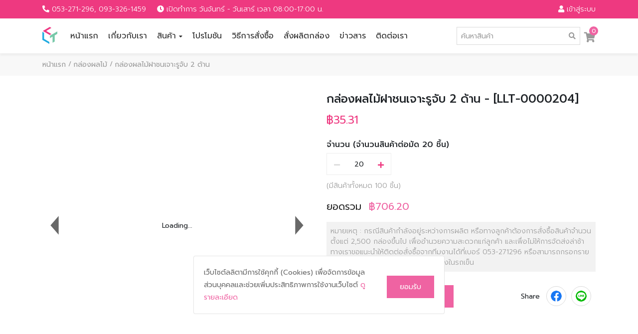

--- FILE ---
content_type: text/html; charset=utf-8
request_url: https://lalitapackaging.com/%E0%B8%AA%E0%B8%B4%E0%B8%99%E0%B8%84%E0%B9%89%E0%B8%B2/%E0%B8%81%E0%B8%A5%E0%B9%88%E0%B8%AD%E0%B8%87%E0%B8%9C%E0%B8%A5%E0%B9%84%E0%B8%A1%E0%B9%89%E0%B8%9D%E0%B8%B2%E0%B8%8A%E0%B8%99%E0%B9%80%E0%B8%88%E0%B8%B2%E0%B8%B0%E0%B8%A3%E0%B8%B9%E0%B8%88%E0%B8%B1%E0%B8%9A-2-%E0%B8%94%E0%B9%89%E0%B8%B2%E0%B8%99
body_size: 104400
content:
<!doctype html>
<html data-n-head-ssr lang="th" data-n-head="%7B%22lang%22:%7B%22ssr%22:%22th%22%7D%7D">
  <head >
    <title>กล่องผลไม้ฝาชนเจาะรูจับ 2 ด้าน - ผลิตและจำหน่าย กล่องกระดาษ กล่องไปรษณีย์ บรรจุภัณฑ์ กล่องพัสดุ จังหวัดเชียงใหม่</title><meta data-n-head="ssr" charset="utf-8"><meta data-n-head="ssr" name="viewport" content="width=device-width, initial-scale=1, maximum-scale=1, user-scalable=0"><meta data-n-head="ssr" data-hid="description" name="description" content="กล่องผลไม้ฝาชนเจาะรูจับ 2 ด้าน กล่องบรรจุผลไม้ กล่องกระดาษใส่ผลไม้เจาะรู รับน้ำหนักได้มากกว่า 5 กิโลกรัมขึ้นไป สีเหลืองทอง พร้อมรูระบายและรูจับ 2 ด้าน ไม่พิมพ์ล"><meta data-n-head="ssr" data-hid="apple-mobile-web-app-title" name="apple-mobile-web-app-title" content="กล่องผลไม้ฝาชนเจาะรูจับ 2 ด้าน - ผลิตและจำหน่าย กล่องกระดาษ กล่องไปรษณีย์ บรรจุภัณฑ์ กล่องพัสดุ จังหวัดเชียงใหม่"><meta data-n-head="ssr" property="og:title" name="og:title" content="กล่องผลไม้ฝาชนเจาะรูจับ 2 ด้าน - ผลิตและจำหน่าย กล่องกระดาษ กล่องไปรษณีย์ บรรจุภัณฑ์ กล่องพัสดุ จังหวัดเชียงใหม่"><meta data-n-head="ssr" property="og:description" name="og:description" content="กล่องผลไม้ฝาชนเจาะรูจับ 2 ด้าน กล่องบรรจุผลไม้ กล่องกระดาษใส่ผลไม้เจาะรู รับน้ำหนักได้มากกว่า 5 กิโลกรัมขึ้นไป สีเหลืองทอง พร้อมรูระบายและรูจับ 2 ด้าน ไม่พิมพ์ล"><meta data-n-head="ssr" property="og:url" name="og:url" content="https://lalitapackaging.com/%E0%B8%AA%E0%B8%B4%E0%B8%99%E0%B8%84%E0%B9%89%E0%B8%B2/%E0%B8%81%E0%B8%A5%E0%B9%88%E0%B8%AD%E0%B8%87%E0%B8%9C%E0%B8%A5%E0%B9%84%E0%B8%A1%E0%B9%89%E0%B8%9D%E0%B8%B2%E0%B8%8A%E0%B8%99%E0%B9%80%E0%B8%88%E0%B8%B2%E0%B8%B0%E0%B8%A3%E0%B8%B9%E0%B8%88%E0%B8%B1%E0%B8%9A-2-%E0%B8%94%E0%B9%89%E0%B8%B2%E0%B8%99"><meta data-n-head="ssr" property="og:site_name" name="og:site_name" content="LALITA PPO SERVICE"><meta data-n-head="ssr" property="og:image" name="og:image" content="https://d38f1xbh2slh54.cloudfront.net/upload/large/1753335721895914-กล่องผลไม้ฝาชนเจาะรูจับ-2-ด้าน.jpg"><meta data-n-head="ssr" property="og:image:secure_url" name="og:image:secure_url" content="https://d38f1xbh2slh54.cloudfront.net/upload/large/1753335721895914-กล่องผลไม้ฝาชนเจาะรูจับ-2-ด้าน.jpg"><meta data-n-head="ssr" property="twitter:title" name="twitter:title" content="กล่องผลไม้ฝาชนเจาะรูจับ 2 ด้าน - ผลิตและจำหน่าย กล่องกระดาษ กล่องไปรษณีย์ บรรจุภัณฑ์ กล่องพัสดุ จังหวัดเชียงใหม่"><meta data-n-head="ssr" property="twitter:description" name="twitter:description" content="กล่องผลไม้ฝาชนเจาะรูจับ 2 ด้าน กล่องบรรจุผลไม้ กล่องกระดาษใส่ผลไม้เจาะรู รับน้ำหนักได้มากกว่า 5 กิโลกรัมขึ้นไป สีเหลืองทอง พร้อมรูระบายและรูจับ 2 ด้าน ไม่พิมพ์ล"><meta data-n-head="ssr" property="twitter:image" name="twitter:image" content="https://d38f1xbh2slh54.cloudfront.net/upload/large/1753335721895914-กล่องผลไม้ฝาชนเจาะรูจับ-2-ด้าน.jpg"><link data-n-head="ssr" rel="icon" type="image/x-icon" href="/favicon.png"><link data-n-head="ssr" rel="stylesheet" href="https://fonts.googleapis.com/css2?family=Prompt:wght@300;400;500;700&amp;display=swap"><script data-n-head="ssr" src="//www.googletagmanager.com/gtm.js?id=GTM-KXX5J85&amp;l=dataLayer" async type="97464a0e875ded80bf73479a-text/javascript"></script><link rel="preload" href="/_nuxt/5e692e1.js" as="script"><link rel="preload" href="/_nuxt/cf3e121.js" as="script"><link rel="preload" href="/_nuxt/53e9e0a.js" as="script"><link rel="preload" href="/_nuxt/6ae70a3.js" as="script"><link rel="preload" href="/_nuxt/dd4f439.js" as="script"><style data-vue-ssr-id="4eee6e6d:0 71f83a6d:0 32df6d42:0 3ca68eb8:0 0ba857d3:0 0542ed34:0 1a06bc10:0 c956b5ba:0">.vld-overlay,.vld-shown{overflow:hidden}.vld-overlay{bottom:0;left:0;position:absolute;right:0;top:0;align-items:center;display:none;justify-content:center;z-index:9999}.vld-overlay.is-active{display:flex}.vld-overlay.is-full-page{z-index:9999;position:fixed}.vld-overlay .vld-background{bottom:0;left:0;position:absolute;right:0;top:0;background:#fff;opacity:.5}.vld-overlay .vld-icon,.vld-parent{position:relative}
/*!
 * Bootstrap v4.5.2 (https://getbootstrap.com/)
 * Copyright 2011-2020 The Bootstrap Authors
 * Copyright 2011-2020 Twitter, Inc.
 * Licensed under MIT (https://github.com/twbs/bootstrap/blob/main/LICENSE)
 */:root{--blue:#007bff;--indigo:#6610f2;--purple:#6f42c1;--pink:#e83e8c;--red:#dc3545;--orange:#fd7e14;--yellow:#ffc107;--green:#28a745;--teal:#20c997;--cyan:#17a2b8;--white:#fff;--gray:#6c757d;--gray-dark:#343a40;--primary:#007bff;--secondary:#6c757d;--success:#28a745;--info:#17a2b8;--warning:#ffc107;--danger:#dc3545;--light:#f8f9fa;--dark:#343a40;--breakpoint-xs:0;--breakpoint-sm:576px;--breakpoint-md:768px;--breakpoint-lg:992px;--breakpoint-xl:1200px;--font-family-sans-serif:-apple-system,BlinkMacSystemFont,"Segoe UI",Roboto,"Helvetica Neue",Arial,"Noto Sans",sans-serif,"Apple Color Emoji","Segoe UI Emoji","Segoe UI Symbol","Noto Color Emoji";--font-family-monospace:SFMono-Regular,Menlo,Monaco,Consolas,"Liberation Mono","Courier New",monospace}*,:after,:before{box-sizing:border-box}html{font-family:sans-serif;line-height:1.15;-webkit-text-size-adjust:100%;-webkit-tap-highlight-color:rgba(0,0,0,0)}article,aside,figcaption,figure,footer,header,hgroup,main,nav,section{display:block}body{margin:0;font-family:-apple-system,BlinkMacSystemFont,"Segoe UI",Roboto,"Helvetica Neue",Arial,"Noto Sans",sans-serif,"Apple Color Emoji","Segoe UI Emoji","Segoe UI Symbol","Noto Color Emoji";font-size:1rem;font-weight:400;line-height:1.5;color:#212529;text-align:left;background-color:#fff}[tabindex="-1"]:focus:not(.focus-visible),[tabindex="-1"]:focus:not(:focus-visible){outline:0!important}hr{box-sizing:content-box;height:0;overflow:visible}h1,h2,h3,h4,h5,h6{margin-top:0;margin-bottom:.5rem}p{margin-top:0;margin-bottom:1rem}abbr[data-original-title],abbr[title]{text-decoration:underline;-webkit-text-decoration:underline dotted;text-decoration:underline dotted;cursor:help;border-bottom:0;-webkit-text-decoration-skip-ink:none;text-decoration-skip-ink:none}address{font-style:normal;line-height:inherit}address,dl,ol,ul{margin-bottom:1rem}dl,ol,ul{margin-top:0}ol ol,ol ul,ul ol,ul ul{margin-bottom:0}dt{font-weight:700}dd{margin-bottom:.5rem;margin-left:0}blockquote{margin:0 0 1rem}b,strong{font-weight:bolder}small{font-size:80%}sub,sup{position:relative;font-size:75%;line-height:0;vertical-align:baseline}sub{bottom:-.25em}sup{top:-.5em}a{color:#007bff;text-decoration:none;background-color:transparent}a:hover{color:#0056b3;text-decoration:underline}a:not([href]):not([class]),a:not([href]):not([class]):hover{color:inherit;text-decoration:none}code,kbd,pre,samp{font-family:SFMono-Regular,Menlo,Monaco,Consolas,"Liberation Mono","Courier New",monospace;font-size:1em}pre{margin-top:0;margin-bottom:1rem;overflow:auto;-ms-overflow-style:scrollbar}figure{margin:0 0 1rem}img{border-style:none}img,svg{vertical-align:middle}svg{overflow:hidden}table{border-collapse:collapse}caption{padding-top:.75rem;padding-bottom:.75rem;color:#6c757d;text-align:left;caption-side:bottom}th{text-align:inherit}label{display:inline-block;margin-bottom:.5rem}button{border-radius:0}button:focus{outline:1px dotted;outline:5px auto -webkit-focus-ring-color}button,input,optgroup,select,textarea{margin:0;font-family:inherit;font-size:inherit;line-height:inherit}button,input{overflow:visible}button,select{text-transform:none}[role=button]{cursor:pointer}select{word-wrap:normal}[type=button],[type=reset],[type=submit],button{-webkit-appearance:button}[type=button]:not(:disabled),[type=reset]:not(:disabled),[type=submit]:not(:disabled),button:not(:disabled){cursor:pointer}[type=button]::-moz-focus-inner,[type=reset]::-moz-focus-inner,[type=submit]::-moz-focus-inner,button::-moz-focus-inner{padding:0;border-style:none}input[type=checkbox],input[type=radio]{box-sizing:border-box;padding:0}textarea{overflow:auto;resize:vertical}fieldset{min-width:0;padding:0;margin:0;border:0}legend{display:block;width:100%;max-width:100%;padding:0;margin-bottom:.5rem;font-size:1.5rem;line-height:inherit;color:inherit;white-space:normal}progress{vertical-align:baseline}[type=number]::-webkit-inner-spin-button,[type=number]::-webkit-outer-spin-button{height:auto}[type=search]{outline-offset:-2px;-webkit-appearance:none}[type=search]::-webkit-search-decoration{-webkit-appearance:none}::-webkit-file-upload-button{font:inherit;-webkit-appearance:button}output{display:inline-block}summary{display:list-item;cursor:pointer}template{display:none}[hidden]{display:none!important}.h1,.h2,.h3,.h4,.h5,.h6,h1,h2,h3,h4,h5,h6{margin-bottom:.5rem;font-weight:500;line-height:1.2}.h1,h1{font-size:2.5rem}.h2,h2{font-size:2rem}.h3,h3{font-size:1.75rem}.h4,h4{font-size:1.5rem}.h5,h5{font-size:1.25rem}.h6,h6{font-size:1rem}.lead{font-size:1.25rem;font-weight:300}.display-1{font-size:6rem}.display-1,.display-2{font-weight:300;line-height:1.2}.display-2{font-size:5.5rem}.display-3{font-size:4.5rem}.display-3,.display-4{font-weight:300;line-height:1.2}.display-4{font-size:3.5rem}hr{margin-top:1rem;margin-bottom:1rem;border:0;border-top:1px solid rgba(0,0,0,.1)}.small,small{font-size:80%;font-weight:400}.mark,mark{padding:.2em;background-color:#fcf8e3}.list-inline,.list-unstyled{padding-left:0;list-style:none}.list-inline-item{display:inline-block}.list-inline-item:not(:last-child){margin-right:.5rem}.initialism{font-size:90%;text-transform:uppercase}.blockquote{margin-bottom:1rem;font-size:1.25rem}.blockquote-footer{display:block;font-size:80%;color:#6c757d}.blockquote-footer:before{content:"\2014\00A0"}.img-fluid,.img-thumbnail{max-width:100%;height:auto}.img-thumbnail{padding:.25rem;background-color:#fff;border:1px solid #dee2e6;border-radius:.25rem}.figure{display:inline-block}.figure-img{margin-bottom:.5rem;line-height:1}.figure-caption{font-size:90%;color:#6c757d}code{font-size:87.5%;color:#e83e8c;word-wrap:break-word}a>code{color:inherit}kbd{padding:.2rem .4rem;font-size:87.5%;color:#fff;background-color:#212529;border-radius:.2rem}kbd kbd{padding:0;font-size:100%;font-weight:700}pre{display:block;font-size:87.5%;color:#212529}pre code{font-size:inherit;color:inherit;word-break:normal}.pre-scrollable{max-height:340px;overflow-y:scroll}.container,.container-fluid,.container-lg,.container-md,.container-sm,.container-xl{width:100%;padding-right:15px;padding-left:15px;margin-right:auto;margin-left:auto}@media (min-width:576px){.container,.container-sm{max-width:540px}}@media (min-width:768px){.container,.container-md,.container-sm{max-width:720px}}@media (min-width:992px){.container,.container-lg,.container-md,.container-sm{max-width:960px}}@media (min-width:1200px){.container,.container-lg,.container-md,.container-sm,.container-xl{max-width:1140px}}.row{display:flex;flex-wrap:wrap;margin-right:-15px;margin-left:-15px}.no-gutters{margin-right:0;margin-left:0}.no-gutters>.col,.no-gutters>[class*=col-]{padding-right:0;padding-left:0}.col,.col-1,.col-2,.col-3,.col-4,.col-5,.col-6,.col-7,.col-8,.col-9,.col-10,.col-11,.col-12,.col-auto,.col-lg,.col-lg-1,.col-lg-2,.col-lg-3,.col-lg-4,.col-lg-5,.col-lg-6,.col-lg-7,.col-lg-8,.col-lg-9,.col-lg-10,.col-lg-11,.col-lg-12,.col-lg-auto,.col-md,.col-md-1,.col-md-2,.col-md-3,.col-md-4,.col-md-5,.col-md-6,.col-md-7,.col-md-8,.col-md-9,.col-md-10,.col-md-11,.col-md-12,.col-md-auto,.col-sm,.col-sm-1,.col-sm-2,.col-sm-3,.col-sm-4,.col-sm-5,.col-sm-6,.col-sm-7,.col-sm-8,.col-sm-9,.col-sm-10,.col-sm-11,.col-sm-12,.col-sm-auto,.col-xl,.col-xl-1,.col-xl-2,.col-xl-3,.col-xl-4,.col-xl-5,.col-xl-6,.col-xl-7,.col-xl-8,.col-xl-9,.col-xl-10,.col-xl-11,.col-xl-12,.col-xl-auto{position:relative;width:100%;padding-right:15px;padding-left:15px}.col{flex-basis:0;flex-grow:1;max-width:100%}.row-cols-1>*{flex:0 0 100%;max-width:100%}.row-cols-2>*{flex:0 0 50%;max-width:50%}.row-cols-3>*{flex:0 0 33.333333%;max-width:33.333333%}.row-cols-4>*{flex:0 0 25%;max-width:25%}.row-cols-5>*{flex:0 0 20%;max-width:20%}.row-cols-6>*{flex:0 0 16.666667%;max-width:16.666667%}.col-auto{flex:0 0 auto;width:auto;max-width:100%}.col-1{flex:0 0 8.333333%;max-width:8.333333%}.col-2{flex:0 0 16.666667%;max-width:16.666667%}.col-3{flex:0 0 25%;max-width:25%}.col-4{flex:0 0 33.333333%;max-width:33.333333%}.col-5{flex:0 0 41.666667%;max-width:41.666667%}.col-6{flex:0 0 50%;max-width:50%}.col-7{flex:0 0 58.333333%;max-width:58.333333%}.col-8{flex:0 0 66.666667%;max-width:66.666667%}.col-9{flex:0 0 75%;max-width:75%}.col-10{flex:0 0 83.333333%;max-width:83.333333%}.col-11{flex:0 0 91.666667%;max-width:91.666667%}.col-12{flex:0 0 100%;max-width:100%}.order-first{order:-1}.order-last{order:13}.order-0{order:0}.order-1{order:1}.order-2{order:2}.order-3{order:3}.order-4{order:4}.order-5{order:5}.order-6{order:6}.order-7{order:7}.order-8{order:8}.order-9{order:9}.order-10{order:10}.order-11{order:11}.order-12{order:12}.offset-1{margin-left:8.333333%}.offset-2{margin-left:16.666667%}.offset-3{margin-left:25%}.offset-4{margin-left:33.333333%}.offset-5{margin-left:41.666667%}.offset-6{margin-left:50%}.offset-7{margin-left:58.333333%}.offset-8{margin-left:66.666667%}.offset-9{margin-left:75%}.offset-10{margin-left:83.333333%}.offset-11{margin-left:91.666667%}@media (min-width:576px){.col-sm{flex-basis:0;flex-grow:1;max-width:100%}.row-cols-sm-1>*{flex:0 0 100%;max-width:100%}.row-cols-sm-2>*{flex:0 0 50%;max-width:50%}.row-cols-sm-3>*{flex:0 0 33.333333%;max-width:33.333333%}.row-cols-sm-4>*{flex:0 0 25%;max-width:25%}.row-cols-sm-5>*{flex:0 0 20%;max-width:20%}.row-cols-sm-6>*{flex:0 0 16.666667%;max-width:16.666667%}.col-sm-auto{flex:0 0 auto;width:auto;max-width:100%}.col-sm-1{flex:0 0 8.333333%;max-width:8.333333%}.col-sm-2{flex:0 0 16.666667%;max-width:16.666667%}.col-sm-3{flex:0 0 25%;max-width:25%}.col-sm-4{flex:0 0 33.333333%;max-width:33.333333%}.col-sm-5{flex:0 0 41.666667%;max-width:41.666667%}.col-sm-6{flex:0 0 50%;max-width:50%}.col-sm-7{flex:0 0 58.333333%;max-width:58.333333%}.col-sm-8{flex:0 0 66.666667%;max-width:66.666667%}.col-sm-9{flex:0 0 75%;max-width:75%}.col-sm-10{flex:0 0 83.333333%;max-width:83.333333%}.col-sm-11{flex:0 0 91.666667%;max-width:91.666667%}.col-sm-12{flex:0 0 100%;max-width:100%}.order-sm-first{order:-1}.order-sm-last{order:13}.order-sm-0{order:0}.order-sm-1{order:1}.order-sm-2{order:2}.order-sm-3{order:3}.order-sm-4{order:4}.order-sm-5{order:5}.order-sm-6{order:6}.order-sm-7{order:7}.order-sm-8{order:8}.order-sm-9{order:9}.order-sm-10{order:10}.order-sm-11{order:11}.order-sm-12{order:12}.offset-sm-0{margin-left:0}.offset-sm-1{margin-left:8.333333%}.offset-sm-2{margin-left:16.666667%}.offset-sm-3{margin-left:25%}.offset-sm-4{margin-left:33.333333%}.offset-sm-5{margin-left:41.666667%}.offset-sm-6{margin-left:50%}.offset-sm-7{margin-left:58.333333%}.offset-sm-8{margin-left:66.666667%}.offset-sm-9{margin-left:75%}.offset-sm-10{margin-left:83.333333%}.offset-sm-11{margin-left:91.666667%}}@media (min-width:768px){.col-md{flex-basis:0;flex-grow:1;max-width:100%}.row-cols-md-1>*{flex:0 0 100%;max-width:100%}.row-cols-md-2>*{flex:0 0 50%;max-width:50%}.row-cols-md-3>*{flex:0 0 33.333333%;max-width:33.333333%}.row-cols-md-4>*{flex:0 0 25%;max-width:25%}.row-cols-md-5>*{flex:0 0 20%;max-width:20%}.row-cols-md-6>*{flex:0 0 16.666667%;max-width:16.666667%}.col-md-auto{flex:0 0 auto;width:auto;max-width:100%}.col-md-1{flex:0 0 8.333333%;max-width:8.333333%}.col-md-2{flex:0 0 16.666667%;max-width:16.666667%}.col-md-3{flex:0 0 25%;max-width:25%}.col-md-4{flex:0 0 33.333333%;max-width:33.333333%}.col-md-5{flex:0 0 41.666667%;max-width:41.666667%}.col-md-6{flex:0 0 50%;max-width:50%}.col-md-7{flex:0 0 58.333333%;max-width:58.333333%}.col-md-8{flex:0 0 66.666667%;max-width:66.666667%}.col-md-9{flex:0 0 75%;max-width:75%}.col-md-10{flex:0 0 83.333333%;max-width:83.333333%}.col-md-11{flex:0 0 91.666667%;max-width:91.666667%}.col-md-12{flex:0 0 100%;max-width:100%}.order-md-first{order:-1}.order-md-last{order:13}.order-md-0{order:0}.order-md-1{order:1}.order-md-2{order:2}.order-md-3{order:3}.order-md-4{order:4}.order-md-5{order:5}.order-md-6{order:6}.order-md-7{order:7}.order-md-8{order:8}.order-md-9{order:9}.order-md-10{order:10}.order-md-11{order:11}.order-md-12{order:12}.offset-md-0{margin-left:0}.offset-md-1{margin-left:8.333333%}.offset-md-2{margin-left:16.666667%}.offset-md-3{margin-left:25%}.offset-md-4{margin-left:33.333333%}.offset-md-5{margin-left:41.666667%}.offset-md-6{margin-left:50%}.offset-md-7{margin-left:58.333333%}.offset-md-8{margin-left:66.666667%}.offset-md-9{margin-left:75%}.offset-md-10{margin-left:83.333333%}.offset-md-11{margin-left:91.666667%}}@media (min-width:992px){.col-lg{flex-basis:0;flex-grow:1;max-width:100%}.row-cols-lg-1>*{flex:0 0 100%;max-width:100%}.row-cols-lg-2>*{flex:0 0 50%;max-width:50%}.row-cols-lg-3>*{flex:0 0 33.333333%;max-width:33.333333%}.row-cols-lg-4>*{flex:0 0 25%;max-width:25%}.row-cols-lg-5>*{flex:0 0 20%;max-width:20%}.row-cols-lg-6>*{flex:0 0 16.666667%;max-width:16.666667%}.col-lg-auto{flex:0 0 auto;width:auto;max-width:100%}.col-lg-1{flex:0 0 8.333333%;max-width:8.333333%}.col-lg-2{flex:0 0 16.666667%;max-width:16.666667%}.col-lg-3{flex:0 0 25%;max-width:25%}.col-lg-4{flex:0 0 33.333333%;max-width:33.333333%}.col-lg-5{flex:0 0 41.666667%;max-width:41.666667%}.col-lg-6{flex:0 0 50%;max-width:50%}.col-lg-7{flex:0 0 58.333333%;max-width:58.333333%}.col-lg-8{flex:0 0 66.666667%;max-width:66.666667%}.col-lg-9{flex:0 0 75%;max-width:75%}.col-lg-10{flex:0 0 83.333333%;max-width:83.333333%}.col-lg-11{flex:0 0 91.666667%;max-width:91.666667%}.col-lg-12{flex:0 0 100%;max-width:100%}.order-lg-first{order:-1}.order-lg-last{order:13}.order-lg-0{order:0}.order-lg-1{order:1}.order-lg-2{order:2}.order-lg-3{order:3}.order-lg-4{order:4}.order-lg-5{order:5}.order-lg-6{order:6}.order-lg-7{order:7}.order-lg-8{order:8}.order-lg-9{order:9}.order-lg-10{order:10}.order-lg-11{order:11}.order-lg-12{order:12}.offset-lg-0{margin-left:0}.offset-lg-1{margin-left:8.333333%}.offset-lg-2{margin-left:16.666667%}.offset-lg-3{margin-left:25%}.offset-lg-4{margin-left:33.333333%}.offset-lg-5{margin-left:41.666667%}.offset-lg-6{margin-left:50%}.offset-lg-7{margin-left:58.333333%}.offset-lg-8{margin-left:66.666667%}.offset-lg-9{margin-left:75%}.offset-lg-10{margin-left:83.333333%}.offset-lg-11{margin-left:91.666667%}}@media (min-width:1200px){.col-xl{flex-basis:0;flex-grow:1;max-width:100%}.row-cols-xl-1>*{flex:0 0 100%;max-width:100%}.row-cols-xl-2>*{flex:0 0 50%;max-width:50%}.row-cols-xl-3>*{flex:0 0 33.333333%;max-width:33.333333%}.row-cols-xl-4>*{flex:0 0 25%;max-width:25%}.row-cols-xl-5>*{flex:0 0 20%;max-width:20%}.row-cols-xl-6>*{flex:0 0 16.666667%;max-width:16.666667%}.col-xl-auto{flex:0 0 auto;width:auto;max-width:100%}.col-xl-1{flex:0 0 8.333333%;max-width:8.333333%}.col-xl-2{flex:0 0 16.666667%;max-width:16.666667%}.col-xl-3{flex:0 0 25%;max-width:25%}.col-xl-4{flex:0 0 33.333333%;max-width:33.333333%}.col-xl-5{flex:0 0 41.666667%;max-width:41.666667%}.col-xl-6{flex:0 0 50%;max-width:50%}.col-xl-7{flex:0 0 58.333333%;max-width:58.333333%}.col-xl-8{flex:0 0 66.666667%;max-width:66.666667%}.col-xl-9{flex:0 0 75%;max-width:75%}.col-xl-10{flex:0 0 83.333333%;max-width:83.333333%}.col-xl-11{flex:0 0 91.666667%;max-width:91.666667%}.col-xl-12{flex:0 0 100%;max-width:100%}.order-xl-first{order:-1}.order-xl-last{order:13}.order-xl-0{order:0}.order-xl-1{order:1}.order-xl-2{order:2}.order-xl-3{order:3}.order-xl-4{order:4}.order-xl-5{order:5}.order-xl-6{order:6}.order-xl-7{order:7}.order-xl-8{order:8}.order-xl-9{order:9}.order-xl-10{order:10}.order-xl-11{order:11}.order-xl-12{order:12}.offset-xl-0{margin-left:0}.offset-xl-1{margin-left:8.333333%}.offset-xl-2{margin-left:16.666667%}.offset-xl-3{margin-left:25%}.offset-xl-4{margin-left:33.333333%}.offset-xl-5{margin-left:41.666667%}.offset-xl-6{margin-left:50%}.offset-xl-7{margin-left:58.333333%}.offset-xl-8{margin-left:66.666667%}.offset-xl-9{margin-left:75%}.offset-xl-10{margin-left:83.333333%}.offset-xl-11{margin-left:91.666667%}}.table{width:100%;margin-bottom:1rem;color:#212529}.table td,.table th{padding:.75rem;vertical-align:top;border-top:1px solid #dee2e6}.table thead th{vertical-align:bottom;border-bottom:2px solid #dee2e6}.table tbody+tbody{border-top:2px solid #dee2e6}.table-sm td,.table-sm th{padding:.3rem}.table-bordered,.table-bordered td,.table-bordered th{border:1px solid #dee2e6}.table-bordered thead td,.table-bordered thead th{border-bottom-width:2px}.table-borderless tbody+tbody,.table-borderless td,.table-borderless th,.table-borderless thead th{border:0}.table-striped tbody tr:nth-of-type(odd){background-color:rgba(0,0,0,.05)}.table-hover tbody tr:hover{color:#212529;background-color:rgba(0,0,0,.075)}.table-primary,.table-primary>td,.table-primary>th{background-color:#b8daff}.table-primary tbody+tbody,.table-primary td,.table-primary th,.table-primary thead th{border-color:#7abaff}.table-hover .table-primary:hover,.table-hover .table-primary:hover>td,.table-hover .table-primary:hover>th{background-color:#9fcdff}.table-secondary,.table-secondary>td,.table-secondary>th{background-color:#d6d8db}.table-secondary tbody+tbody,.table-secondary td,.table-secondary th,.table-secondary thead th{border-color:#b3b7bb}.table-hover .table-secondary:hover,.table-hover .table-secondary:hover>td,.table-hover .table-secondary:hover>th{background-color:#c8cbcf}.table-success,.table-success>td,.table-success>th{background-color:#c3e6cb}.table-success tbody+tbody,.table-success td,.table-success th,.table-success thead th{border-color:#8fd19e}.table-hover .table-success:hover,.table-hover .table-success:hover>td,.table-hover .table-success:hover>th{background-color:#b1dfbb}.table-info,.table-info>td,.table-info>th{background-color:#bee5eb}.table-info tbody+tbody,.table-info td,.table-info th,.table-info thead th{border-color:#86cfda}.table-hover .table-info:hover,.table-hover .table-info:hover>td,.table-hover .table-info:hover>th{background-color:#abdde5}.table-warning,.table-warning>td,.table-warning>th{background-color:#ffeeba}.table-warning tbody+tbody,.table-warning td,.table-warning th,.table-warning thead th{border-color:#ffdf7e}.table-hover .table-warning:hover,.table-hover .table-warning:hover>td,.table-hover .table-warning:hover>th{background-color:#ffe8a1}.table-danger,.table-danger>td,.table-danger>th{background-color:#f5c6cb}.table-danger tbody+tbody,.table-danger td,.table-danger th,.table-danger thead th{border-color:#ed969e}.table-hover .table-danger:hover,.table-hover .table-danger:hover>td,.table-hover .table-danger:hover>th{background-color:#f1b0b7}.table-light,.table-light>td,.table-light>th{background-color:#fdfdfe}.table-light tbody+tbody,.table-light td,.table-light th,.table-light thead th{border-color:#fbfcfc}.table-hover .table-light:hover,.table-hover .table-light:hover>td,.table-hover .table-light:hover>th{background-color:#ececf6}.table-dark,.table-dark>td,.table-dark>th{background-color:#c6c8ca}.table-dark tbody+tbody,.table-dark td,.table-dark th,.table-dark thead th{border-color:#95999c}.table-hover .table-dark:hover,.table-hover .table-dark:hover>td,.table-hover .table-dark:hover>th{background-color:#b9bbbe}.table-active,.table-active>td,.table-active>th,.table-hover .table-active:hover,.table-hover .table-active:hover>td,.table-hover .table-active:hover>th{background-color:rgba(0,0,0,.075)}.table .thead-dark th{color:#fff;background-color:#343a40;border-color:#454d55}.table .thead-light th{color:#495057;background-color:#e9ecef;border-color:#dee2e6}.table-dark{color:#fff;background-color:#343a40}.table-dark td,.table-dark th,.table-dark thead th{border-color:#454d55}.table-dark.table-bordered{border:0}.table-dark.table-striped tbody tr:nth-of-type(odd){background-color:hsla(0,0%,100%,.05)}.table-dark.table-hover tbody tr:hover{color:#fff;background-color:hsla(0,0%,100%,.075)}@media (max-width:575.98px){.table-responsive-sm{display:block;width:100%;overflow-x:auto;-webkit-overflow-scrolling:touch}.table-responsive-sm>.table-bordered{border:0}}@media (max-width:767.98px){.table-responsive-md{display:block;width:100%;overflow-x:auto;-webkit-overflow-scrolling:touch}.table-responsive-md>.table-bordered{border:0}}@media (max-width:991.98px){.table-responsive-lg{display:block;width:100%;overflow-x:auto;-webkit-overflow-scrolling:touch}.table-responsive-lg>.table-bordered{border:0}}@media (max-width:1199.98px){.table-responsive-xl{display:block;width:100%;overflow-x:auto;-webkit-overflow-scrolling:touch}.table-responsive-xl>.table-bordered{border:0}}.table-responsive{display:block;width:100%;overflow-x:auto;-webkit-overflow-scrolling:touch}.table-responsive>.table-bordered{border:0}.form-control{display:block;width:100%;height:calc(1.5em + .75rem + 2px);padding:.375rem .75rem;font-size:1rem;font-weight:400;line-height:1.5;color:#495057;background-color:#fff;background-clip:padding-box;border:1px solid #ced4da;border-radius:.25rem;transition:border-color .15s ease-in-out,box-shadow .15s ease-in-out}@media (prefers-reduced-motion:reduce){.form-control{transition:none}}.form-control::-ms-expand{background-color:transparent;border:0}.form-control:-moz-focusring{color:transparent;text-shadow:0 0 0 #495057}.form-control:focus{color:#495057;background-color:#fff;border-color:#80bdff;outline:0;box-shadow:0 0 0 .2rem rgba(0,123,255,.25)}.form-control::-moz-placeholder{color:#6c757d;opacity:1}.form-control::placeholder{color:#6c757d;opacity:1}.form-control:disabled,.form-control[readonly]{background-color:#e9ecef;opacity:1}input[type=date].form-control,input[type=datetime-local].form-control,input[type=month].form-control,input[type=time].form-control{-webkit-appearance:none;-moz-appearance:none;appearance:none}select.form-control:focus::-ms-value{color:#495057;background-color:#fff}.form-control-file,.form-control-range{display:block;width:100%}.col-form-label{padding-top:calc(.375rem + 1px);padding-bottom:calc(.375rem + 1px);margin-bottom:0;font-size:inherit;line-height:1.5}.col-form-label-lg{padding-top:calc(.5rem + 1px);padding-bottom:calc(.5rem + 1px);font-size:1.25rem;line-height:1.5}.col-form-label-sm{padding-top:calc(.25rem + 1px);padding-bottom:calc(.25rem + 1px);font-size:.875rem;line-height:1.5}.form-control-plaintext{display:block;width:100%;padding:.375rem 0;margin-bottom:0;font-size:1rem;line-height:1.5;color:#212529;background-color:transparent;border:solid transparent;border-width:1px 0}.form-control-plaintext.form-control-lg,.form-control-plaintext.form-control-sm{padding-right:0;padding-left:0}.form-control-sm{height:calc(1.5em + .5rem + 2px);padding:.25rem .5rem;font-size:.875rem;line-height:1.5;border-radius:.2rem}.form-control-lg{height:calc(1.5em + 1rem + 2px);padding:.5rem 1rem;font-size:1.25rem;line-height:1.5;border-radius:.3rem}select.form-control[multiple],select.form-control[size],textarea.form-control{height:auto}.form-group{margin-bottom:1rem}.form-text{display:block;margin-top:.25rem}.form-row{display:flex;flex-wrap:wrap;margin-right:-5px;margin-left:-5px}.form-row>.col,.form-row>[class*=col-]{padding-right:5px;padding-left:5px}.form-check{position:relative;display:block;padding-left:1.25rem}.form-check-input{position:absolute;margin-top:.3rem;margin-left:-1.25rem}.form-check-input:disabled~.form-check-label,.form-check-input[disabled]~.form-check-label{color:#6c757d}.form-check-label{margin-bottom:0}.form-check-inline{display:inline-flex;align-items:center;padding-left:0;margin-right:.75rem}.form-check-inline .form-check-input{position:static;margin-top:0;margin-right:.3125rem;margin-left:0}.valid-feedback{display:none;width:100%;margin-top:.25rem;font-size:80%;color:#28a745}.valid-tooltip{position:absolute;top:100%;left:0;z-index:5;display:none;max-width:100%;padding:.25rem .5rem;margin-top:.1rem;font-size:.875rem;line-height:1.5;color:#fff;background-color:rgba(40,167,69,.9);border-radius:.25rem}.is-valid~.valid-feedback,.is-valid~.valid-tooltip,.was-validated :valid~.valid-feedback,.was-validated :valid~.valid-tooltip{display:block}.form-control.is-valid,.was-validated .form-control:valid{border-color:#28a745;padding-right:calc(1.5em + .75rem);background-image:url("data:image/svg+xml;charset=utf-8,%3Csvg xmlns='http://www.w3.org/2000/svg' width='8' height='8'%3E%3Cpath fill='%2328a745' d='M2.3 6.73L.6 4.53c-.4-1.04.46-1.4 1.1-.8l1.1 1.4 3.4-3.8c.6-.63 1.6-.27 1.2.7l-4 4.6c-.43.5-.8.4-1.1.1z'/%3E%3C/svg%3E");background-repeat:no-repeat;background-position:right calc(.375em + .1875rem) center;background-size:calc(.75em + .375rem) calc(.75em + .375rem)}.form-control.is-valid:focus,.was-validated .form-control:valid:focus{border-color:#28a745;box-shadow:0 0 0 .2rem rgba(40,167,69,.25)}.was-validated textarea.form-control:valid,textarea.form-control.is-valid{padding-right:calc(1.5em + .75rem);background-position:top calc(.375em + .1875rem) right calc(.375em + .1875rem)}.custom-select.is-valid,.was-validated .custom-select:valid{border-color:#28a745;padding-right:calc(.75em + 2.3125rem);background:url("data:image/svg+xml;charset=utf-8,%3Csvg xmlns='http://www.w3.org/2000/svg' width='4' height='5'%3E%3Cpath fill='%23343a40' d='M2 0L0 2h4zm0 5L0 3h4z'/%3E%3C/svg%3E") no-repeat right .75rem center/8px 10px,url("data:image/svg+xml;charset=utf-8,%3Csvg xmlns='http://www.w3.org/2000/svg' width='8' height='8'%3E%3Cpath fill='%2328a745' d='M2.3 6.73L.6 4.53c-.4-1.04.46-1.4 1.1-.8l1.1 1.4 3.4-3.8c.6-.63 1.6-.27 1.2.7l-4 4.6c-.43.5-.8.4-1.1.1z'/%3E%3C/svg%3E") #fff no-repeat center right 1.75rem/calc(.75em + .375rem) calc(.75em + .375rem)}.custom-select.is-valid:focus,.was-validated .custom-select:valid:focus{border-color:#28a745;box-shadow:0 0 0 .2rem rgba(40,167,69,.25)}.form-check-input.is-valid~.form-check-label,.was-validated .form-check-input:valid~.form-check-label{color:#28a745}.form-check-input.is-valid~.valid-feedback,.form-check-input.is-valid~.valid-tooltip,.was-validated .form-check-input:valid~.valid-feedback,.was-validated .form-check-input:valid~.valid-tooltip{display:block}.custom-control-input.is-valid~.custom-control-label,.was-validated .custom-control-input:valid~.custom-control-label{color:#28a745}.custom-control-input.is-valid~.custom-control-label:before,.was-validated .custom-control-input:valid~.custom-control-label:before{border-color:#28a745}.custom-control-input.is-valid:checked~.custom-control-label:before,.was-validated .custom-control-input:valid:checked~.custom-control-label:before{border-color:#34ce57;background-color:#34ce57}.custom-control-input.is-valid:focus~.custom-control-label:before,.was-validated .custom-control-input:valid:focus~.custom-control-label:before{box-shadow:0 0 0 .2rem rgba(40,167,69,.25)}.custom-control-input.is-valid:focus:not(:checked)~.custom-control-label:before,.custom-file-input.is-valid~.custom-file-label,.was-validated .custom-control-input:valid:focus:not(:checked)~.custom-control-label:before,.was-validated .custom-file-input:valid~.custom-file-label{border-color:#28a745}.custom-file-input.is-valid:focus~.custom-file-label,.was-validated .custom-file-input:valid:focus~.custom-file-label{border-color:#28a745;box-shadow:0 0 0 .2rem rgba(40,167,69,.25)}.invalid-feedback{display:none;width:100%;margin-top:.25rem;font-size:80%;color:#dc3545}.invalid-tooltip{position:absolute;top:100%;left:0;z-index:5;display:none;max-width:100%;padding:.25rem .5rem;margin-top:.1rem;font-size:.875rem;line-height:1.5;color:#fff;background-color:rgba(220,53,69,.9);border-radius:.25rem}.is-invalid~.invalid-feedback,.is-invalid~.invalid-tooltip,.was-validated :invalid~.invalid-feedback,.was-validated :invalid~.invalid-tooltip{display:block}.form-control.is-invalid,.was-validated .form-control:invalid{border-color:#dc3545;padding-right:calc(1.5em + .75rem);background-image:url("data:image/svg+xml;charset=utf-8,%3Csvg xmlns='http://www.w3.org/2000/svg' width='12' height='12' fill='none' stroke='%23dc3545'%3E%3Ccircle cx='6' cy='6' r='4.5'/%3E%3Cpath stroke-linejoin='round' d='M5.8 3.6h.4L6 6.5z'/%3E%3Ccircle cx='6' cy='8.2' r='.6' fill='%23dc3545' stroke='none'/%3E%3C/svg%3E");background-repeat:no-repeat;background-position:right calc(.375em + .1875rem) center;background-size:calc(.75em + .375rem) calc(.75em + .375rem)}.form-control.is-invalid:focus,.was-validated .form-control:invalid:focus{border-color:#dc3545;box-shadow:0 0 0 .2rem rgba(220,53,69,.25)}.was-validated textarea.form-control:invalid,textarea.form-control.is-invalid{padding-right:calc(1.5em + .75rem);background-position:top calc(.375em + .1875rem) right calc(.375em + .1875rem)}.custom-select.is-invalid,.was-validated .custom-select:invalid{border-color:#dc3545;padding-right:calc(.75em + 2.3125rem);background:url("data:image/svg+xml;charset=utf-8,%3Csvg xmlns='http://www.w3.org/2000/svg' width='4' height='5'%3E%3Cpath fill='%23343a40' d='M2 0L0 2h4zm0 5L0 3h4z'/%3E%3C/svg%3E") no-repeat right .75rem center/8px 10px,url("data:image/svg+xml;charset=utf-8,%3Csvg xmlns='http://www.w3.org/2000/svg' width='12' height='12' fill='none' stroke='%23dc3545'%3E%3Ccircle cx='6' cy='6' r='4.5'/%3E%3Cpath stroke-linejoin='round' d='M5.8 3.6h.4L6 6.5z'/%3E%3Ccircle cx='6' cy='8.2' r='.6' fill='%23dc3545' stroke='none'/%3E%3C/svg%3E") #fff no-repeat center right 1.75rem/calc(.75em + .375rem) calc(.75em + .375rem)}.custom-select.is-invalid:focus,.was-validated .custom-select:invalid:focus{border-color:#dc3545;box-shadow:0 0 0 .2rem rgba(220,53,69,.25)}.form-check-input.is-invalid~.form-check-label,.was-validated .form-check-input:invalid~.form-check-label{color:#dc3545}.form-check-input.is-invalid~.invalid-feedback,.form-check-input.is-invalid~.invalid-tooltip,.was-validated .form-check-input:invalid~.invalid-feedback,.was-validated .form-check-input:invalid~.invalid-tooltip{display:block}.custom-control-input.is-invalid~.custom-control-label,.was-validated .custom-control-input:invalid~.custom-control-label{color:#dc3545}.custom-control-input.is-invalid~.custom-control-label:before,.was-validated .custom-control-input:invalid~.custom-control-label:before{border-color:#dc3545}.custom-control-input.is-invalid:checked~.custom-control-label:before,.was-validated .custom-control-input:invalid:checked~.custom-control-label:before{border-color:#e4606d;background-color:#e4606d}.custom-control-input.is-invalid:focus~.custom-control-label:before,.was-validated .custom-control-input:invalid:focus~.custom-control-label:before{box-shadow:0 0 0 .2rem rgba(220,53,69,.25)}.custom-control-input.is-invalid:focus:not(:checked)~.custom-control-label:before,.custom-file-input.is-invalid~.custom-file-label,.was-validated .custom-control-input:invalid:focus:not(:checked)~.custom-control-label:before,.was-validated .custom-file-input:invalid~.custom-file-label{border-color:#dc3545}.custom-file-input.is-invalid:focus~.custom-file-label,.was-validated .custom-file-input:invalid:focus~.custom-file-label{border-color:#dc3545;box-shadow:0 0 0 .2rem rgba(220,53,69,.25)}.form-inline{display:flex;flex-flow:row wrap;align-items:center}.form-inline .form-check{width:100%}@media (min-width:576px){.form-inline label{justify-content:center}.form-inline .form-group,.form-inline label{display:flex;align-items:center;margin-bottom:0}.form-inline .form-group{flex:0 0 auto;flex-flow:row wrap}.form-inline .form-control{display:inline-block;width:auto;vertical-align:middle}.form-inline .form-control-plaintext{display:inline-block}.form-inline .custom-select,.form-inline .input-group{width:auto}.form-inline .form-check{display:flex;align-items:center;justify-content:center;width:auto;padding-left:0}.form-inline .form-check-input{position:relative;flex-shrink:0;margin-top:0;margin-right:.25rem;margin-left:0}.form-inline .custom-control{align-items:center;justify-content:center}.form-inline .custom-control-label{margin-bottom:0}}.btn{display:inline-block;font-weight:400;color:#212529;text-align:center;vertical-align:middle;-webkit-user-select:none;-moz-user-select:none;user-select:none;background-color:transparent;border:1px solid transparent;padding:.375rem .75rem;font-size:1rem;line-height:1.5;border-radius:.25rem;transition:color .15s ease-in-out,background-color .15s ease-in-out,border-color .15s ease-in-out,box-shadow .15s ease-in-out}@media (prefers-reduced-motion:reduce){.btn{transition:none}}.btn:hover{color:#212529;text-decoration:none}.btn.focus,.btn:focus{outline:0;box-shadow:0 0 0 .2rem rgba(0,123,255,.25)}.btn.disabled,.btn:disabled{opacity:.65}.btn:not(:disabled):not(.disabled){cursor:pointer}a.btn.disabled,fieldset:disabled a.btn{pointer-events:none}.btn-primary{color:#fff;background-color:#007bff;border-color:#007bff}.btn-primary.focus,.btn-primary:focus,.btn-primary:hover{color:#fff;background-color:#0069d9;border-color:#0062cc}.btn-primary.focus,.btn-primary:focus{box-shadow:0 0 0 .2rem rgba(38,143,255,.5)}.btn-primary.disabled,.btn-primary:disabled{color:#fff;background-color:#007bff;border-color:#007bff}.btn-primary:not(:disabled):not(.disabled).active,.btn-primary:not(:disabled):not(.disabled):active,.show>.btn-primary.dropdown-toggle{color:#fff;background-color:#0062cc;border-color:#005cbf}.btn-primary:not(:disabled):not(.disabled).active:focus,.btn-primary:not(:disabled):not(.disabled):active:focus,.show>.btn-primary.dropdown-toggle:focus{box-shadow:0 0 0 .2rem rgba(38,143,255,.5)}.btn-secondary{color:#fff;background-color:#6c757d;border-color:#6c757d}.btn-secondary.focus,.btn-secondary:focus,.btn-secondary:hover{color:#fff;background-color:#5a6268;border-color:#545b62}.btn-secondary.focus,.btn-secondary:focus{box-shadow:0 0 0 .2rem rgba(130,138,145,.5)}.btn-secondary.disabled,.btn-secondary:disabled{color:#fff;background-color:#6c757d;border-color:#6c757d}.btn-secondary:not(:disabled):not(.disabled).active,.btn-secondary:not(:disabled):not(.disabled):active,.show>.btn-secondary.dropdown-toggle{color:#fff;background-color:#545b62;border-color:#4e555b}.btn-secondary:not(:disabled):not(.disabled).active:focus,.btn-secondary:not(:disabled):not(.disabled):active:focus,.show>.btn-secondary.dropdown-toggle:focus{box-shadow:0 0 0 .2rem rgba(130,138,145,.5)}.btn-success{color:#fff;background-color:#28a745;border-color:#28a745}.btn-success.focus,.btn-success:focus,.btn-success:hover{color:#fff;background-color:#218838;border-color:#1e7e34}.btn-success.focus,.btn-success:focus{box-shadow:0 0 0 .2rem rgba(72,180,97,.5)}.btn-success.disabled,.btn-success:disabled{color:#fff;background-color:#28a745;border-color:#28a745}.btn-success:not(:disabled):not(.disabled).active,.btn-success:not(:disabled):not(.disabled):active,.show>.btn-success.dropdown-toggle{color:#fff;background-color:#1e7e34;border-color:#1c7430}.btn-success:not(:disabled):not(.disabled).active:focus,.btn-success:not(:disabled):not(.disabled):active:focus,.show>.btn-success.dropdown-toggle:focus{box-shadow:0 0 0 .2rem rgba(72,180,97,.5)}.btn-info{color:#fff;background-color:#17a2b8;border-color:#17a2b8}.btn-info.focus,.btn-info:focus,.btn-info:hover{color:#fff;background-color:#138496;border-color:#117a8b}.btn-info.focus,.btn-info:focus{box-shadow:0 0 0 .2rem rgba(58,176,195,.5)}.btn-info.disabled,.btn-info:disabled{color:#fff;background-color:#17a2b8;border-color:#17a2b8}.btn-info:not(:disabled):not(.disabled).active,.btn-info:not(:disabled):not(.disabled):active,.show>.btn-info.dropdown-toggle{color:#fff;background-color:#117a8b;border-color:#10707f}.btn-info:not(:disabled):not(.disabled).active:focus,.btn-info:not(:disabled):not(.disabled):active:focus,.show>.btn-info.dropdown-toggle:focus{box-shadow:0 0 0 .2rem rgba(58,176,195,.5)}.btn-warning{color:#212529;background-color:#ffc107;border-color:#ffc107}.btn-warning.focus,.btn-warning:focus,.btn-warning:hover{color:#212529;background-color:#e0a800;border-color:#d39e00}.btn-warning.focus,.btn-warning:focus{box-shadow:0 0 0 .2rem rgba(222,170,12,.5)}.btn-warning.disabled,.btn-warning:disabled{color:#212529;background-color:#ffc107;border-color:#ffc107}.btn-warning:not(:disabled):not(.disabled).active,.btn-warning:not(:disabled):not(.disabled):active,.show>.btn-warning.dropdown-toggle{color:#212529;background-color:#d39e00;border-color:#c69500}.btn-warning:not(:disabled):not(.disabled).active:focus,.btn-warning:not(:disabled):not(.disabled):active:focus,.show>.btn-warning.dropdown-toggle:focus{box-shadow:0 0 0 .2rem rgba(222,170,12,.5)}.btn-danger{color:#fff;background-color:#dc3545;border-color:#dc3545}.btn-danger.focus,.btn-danger:focus,.btn-danger:hover{color:#fff;background-color:#c82333;border-color:#bd2130}.btn-danger.focus,.btn-danger:focus{box-shadow:0 0 0 .2rem rgba(225,83,97,.5)}.btn-danger.disabled,.btn-danger:disabled{color:#fff;background-color:#dc3545;border-color:#dc3545}.btn-danger:not(:disabled):not(.disabled).active,.btn-danger:not(:disabled):not(.disabled):active,.show>.btn-danger.dropdown-toggle{color:#fff;background-color:#bd2130;border-color:#b21f2d}.btn-danger:not(:disabled):not(.disabled).active:focus,.btn-danger:not(:disabled):not(.disabled):active:focus,.show>.btn-danger.dropdown-toggle:focus{box-shadow:0 0 0 .2rem rgba(225,83,97,.5)}.btn-light{color:#212529;background-color:#f8f9fa;border-color:#f8f9fa}.btn-light.focus,.btn-light:focus,.btn-light:hover{color:#212529;background-color:#e2e6ea;border-color:#dae0e5}.btn-light.focus,.btn-light:focus{box-shadow:0 0 0 .2rem rgba(216,217,219,.5)}.btn-light.disabled,.btn-light:disabled{color:#212529;background-color:#f8f9fa;border-color:#f8f9fa}.btn-light:not(:disabled):not(.disabled).active,.btn-light:not(:disabled):not(.disabled):active,.show>.btn-light.dropdown-toggle{color:#212529;background-color:#dae0e5;border-color:#d3d9df}.btn-light:not(:disabled):not(.disabled).active:focus,.btn-light:not(:disabled):not(.disabled):active:focus,.show>.btn-light.dropdown-toggle:focus{box-shadow:0 0 0 .2rem rgba(216,217,219,.5)}.btn-dark{color:#fff;background-color:#343a40;border-color:#343a40}.btn-dark.focus,.btn-dark:focus,.btn-dark:hover{color:#fff;background-color:#23272b;border-color:#1d2124}.btn-dark.focus,.btn-dark:focus{box-shadow:0 0 0 .2rem rgba(82,88,93,.5)}.btn-dark.disabled,.btn-dark:disabled{color:#fff;background-color:#343a40;border-color:#343a40}.btn-dark:not(:disabled):not(.disabled).active,.btn-dark:not(:disabled):not(.disabled):active,.show>.btn-dark.dropdown-toggle{color:#fff;background-color:#1d2124;border-color:#171a1d}.btn-dark:not(:disabled):not(.disabled).active:focus,.btn-dark:not(:disabled):not(.disabled):active:focus,.show>.btn-dark.dropdown-toggle:focus{box-shadow:0 0 0 .2rem rgba(82,88,93,.5)}.btn-outline-primary{color:#007bff;border-color:#007bff}.btn-outline-primary:hover{color:#fff;background-color:#007bff;border-color:#007bff}.btn-outline-primary.focus,.btn-outline-primary:focus{box-shadow:0 0 0 .2rem rgba(0,123,255,.5)}.btn-outline-primary.disabled,.btn-outline-primary:disabled{color:#007bff;background-color:transparent}.btn-outline-primary:not(:disabled):not(.disabled).active,.btn-outline-primary:not(:disabled):not(.disabled):active,.show>.btn-outline-primary.dropdown-toggle{color:#fff;background-color:#007bff;border-color:#007bff}.btn-outline-primary:not(:disabled):not(.disabled).active:focus,.btn-outline-primary:not(:disabled):not(.disabled):active:focus,.show>.btn-outline-primary.dropdown-toggle:focus{box-shadow:0 0 0 .2rem rgba(0,123,255,.5)}.btn-outline-secondary{color:#6c757d;border-color:#6c757d}.btn-outline-secondary:hover{color:#fff;background-color:#6c757d;border-color:#6c757d}.btn-outline-secondary.focus,.btn-outline-secondary:focus{box-shadow:0 0 0 .2rem rgba(108,117,125,.5)}.btn-outline-secondary.disabled,.btn-outline-secondary:disabled{color:#6c757d;background-color:transparent}.btn-outline-secondary:not(:disabled):not(.disabled).active,.btn-outline-secondary:not(:disabled):not(.disabled):active,.show>.btn-outline-secondary.dropdown-toggle{color:#fff;background-color:#6c757d;border-color:#6c757d}.btn-outline-secondary:not(:disabled):not(.disabled).active:focus,.btn-outline-secondary:not(:disabled):not(.disabled):active:focus,.show>.btn-outline-secondary.dropdown-toggle:focus{box-shadow:0 0 0 .2rem rgba(108,117,125,.5)}.btn-outline-success{color:#28a745;border-color:#28a745}.btn-outline-success:hover{color:#fff;background-color:#28a745;border-color:#28a745}.btn-outline-success.focus,.btn-outline-success:focus{box-shadow:0 0 0 .2rem rgba(40,167,69,.5)}.btn-outline-success.disabled,.btn-outline-success:disabled{color:#28a745;background-color:transparent}.btn-outline-success:not(:disabled):not(.disabled).active,.btn-outline-success:not(:disabled):not(.disabled):active,.show>.btn-outline-success.dropdown-toggle{color:#fff;background-color:#28a745;border-color:#28a745}.btn-outline-success:not(:disabled):not(.disabled).active:focus,.btn-outline-success:not(:disabled):not(.disabled):active:focus,.show>.btn-outline-success.dropdown-toggle:focus{box-shadow:0 0 0 .2rem rgba(40,167,69,.5)}.btn-outline-info{color:#17a2b8;border-color:#17a2b8}.btn-outline-info:hover{color:#fff;background-color:#17a2b8;border-color:#17a2b8}.btn-outline-info.focus,.btn-outline-info:focus{box-shadow:0 0 0 .2rem rgba(23,162,184,.5)}.btn-outline-info.disabled,.btn-outline-info:disabled{color:#17a2b8;background-color:transparent}.btn-outline-info:not(:disabled):not(.disabled).active,.btn-outline-info:not(:disabled):not(.disabled):active,.show>.btn-outline-info.dropdown-toggle{color:#fff;background-color:#17a2b8;border-color:#17a2b8}.btn-outline-info:not(:disabled):not(.disabled).active:focus,.btn-outline-info:not(:disabled):not(.disabled):active:focus,.show>.btn-outline-info.dropdown-toggle:focus{box-shadow:0 0 0 .2rem rgba(23,162,184,.5)}.btn-outline-warning{color:#ffc107;border-color:#ffc107}.btn-outline-warning:hover{color:#212529;background-color:#ffc107;border-color:#ffc107}.btn-outline-warning.focus,.btn-outline-warning:focus{box-shadow:0 0 0 .2rem rgba(255,193,7,.5)}.btn-outline-warning.disabled,.btn-outline-warning:disabled{color:#ffc107;background-color:transparent}.btn-outline-warning:not(:disabled):not(.disabled).active,.btn-outline-warning:not(:disabled):not(.disabled):active,.show>.btn-outline-warning.dropdown-toggle{color:#212529;background-color:#ffc107;border-color:#ffc107}.btn-outline-warning:not(:disabled):not(.disabled).active:focus,.btn-outline-warning:not(:disabled):not(.disabled):active:focus,.show>.btn-outline-warning.dropdown-toggle:focus{box-shadow:0 0 0 .2rem rgba(255,193,7,.5)}.btn-outline-danger{color:#dc3545;border-color:#dc3545}.btn-outline-danger:hover{color:#fff;background-color:#dc3545;border-color:#dc3545}.btn-outline-danger.focus,.btn-outline-danger:focus{box-shadow:0 0 0 .2rem rgba(220,53,69,.5)}.btn-outline-danger.disabled,.btn-outline-danger:disabled{color:#dc3545;background-color:transparent}.btn-outline-danger:not(:disabled):not(.disabled).active,.btn-outline-danger:not(:disabled):not(.disabled):active,.show>.btn-outline-danger.dropdown-toggle{color:#fff;background-color:#dc3545;border-color:#dc3545}.btn-outline-danger:not(:disabled):not(.disabled).active:focus,.btn-outline-danger:not(:disabled):not(.disabled):active:focus,.show>.btn-outline-danger.dropdown-toggle:focus{box-shadow:0 0 0 .2rem rgba(220,53,69,.5)}.btn-outline-light{color:#f8f9fa;border-color:#f8f9fa}.btn-outline-light:hover{color:#212529;background-color:#f8f9fa;border-color:#f8f9fa}.btn-outline-light.focus,.btn-outline-light:focus{box-shadow:0 0 0 .2rem rgba(248,249,250,.5)}.btn-outline-light.disabled,.btn-outline-light:disabled{color:#f8f9fa;background-color:transparent}.btn-outline-light:not(:disabled):not(.disabled).active,.btn-outline-light:not(:disabled):not(.disabled):active,.show>.btn-outline-light.dropdown-toggle{color:#212529;background-color:#f8f9fa;border-color:#f8f9fa}.btn-outline-light:not(:disabled):not(.disabled).active:focus,.btn-outline-light:not(:disabled):not(.disabled):active:focus,.show>.btn-outline-light.dropdown-toggle:focus{box-shadow:0 0 0 .2rem rgba(248,249,250,.5)}.btn-outline-dark{color:#343a40;border-color:#343a40}.btn-outline-dark:hover{color:#fff;background-color:#343a40;border-color:#343a40}.btn-outline-dark.focus,.btn-outline-dark:focus{box-shadow:0 0 0 .2rem rgba(52,58,64,.5)}.btn-outline-dark.disabled,.btn-outline-dark:disabled{color:#343a40;background-color:transparent}.btn-outline-dark:not(:disabled):not(.disabled).active,.btn-outline-dark:not(:disabled):not(.disabled):active,.show>.btn-outline-dark.dropdown-toggle{color:#fff;background-color:#343a40;border-color:#343a40}.btn-outline-dark:not(:disabled):not(.disabled).active:focus,.btn-outline-dark:not(:disabled):not(.disabled):active:focus,.show>.btn-outline-dark.dropdown-toggle:focus{box-shadow:0 0 0 .2rem rgba(52,58,64,.5)}.btn-link{font-weight:400;color:#007bff;text-decoration:none}.btn-link:hover{color:#0056b3}.btn-link.focus,.btn-link:focus,.btn-link:hover{text-decoration:underline}.btn-link.disabled,.btn-link:disabled{color:#6c757d;pointer-events:none}.btn-group-lg>.btn,.btn-lg{padding:.5rem 1rem;font-size:1.25rem;line-height:1.5;border-radius:.3rem}.btn-group-sm>.btn,.btn-sm{padding:.25rem .5rem;font-size:.875rem;line-height:1.5;border-radius:.2rem}.btn-block{display:block;width:100%}.btn-block+.btn-block{margin-top:.5rem}input[type=button].btn-block,input[type=reset].btn-block,input[type=submit].btn-block{width:100%}.fade{transition:opacity .15s linear}@media (prefers-reduced-motion:reduce){.fade{transition:none}}.fade:not(.show){opacity:0}.collapse:not(.show){display:none}.collapsing{position:relative;height:0;overflow:hidden;transition:height .35s ease}@media (prefers-reduced-motion:reduce){.collapsing{transition:none}}.dropdown,.dropleft,.dropright,.dropup{position:relative}.dropdown-toggle{white-space:nowrap}.dropdown-toggle:after{display:inline-block;margin-left:.255em;vertical-align:.255em;content:"";border-top:.3em solid;border-right:.3em solid transparent;border-bottom:0;border-left:.3em solid transparent}.dropdown-toggle:empty:after{margin-left:0}.dropdown-menu{position:absolute;top:100%;left:0;z-index:1000;display:none;float:left;min-width:10rem;padding:.5rem 0;margin:.125rem 0 0;font-size:1rem;color:#212529;text-align:left;list-style:none;background-color:#fff;background-clip:padding-box;border:1px solid rgba(0,0,0,.15);border-radius:.25rem}.dropdown-menu-left{right:auto;left:0}.dropdown-menu-right{right:0;left:auto}@media (min-width:576px){.dropdown-menu-sm-left{right:auto;left:0}.dropdown-menu-sm-right{right:0;left:auto}}@media (min-width:768px){.dropdown-menu-md-left{right:auto;left:0}.dropdown-menu-md-right{right:0;left:auto}}@media (min-width:992px){.dropdown-menu-lg-left{right:auto;left:0}.dropdown-menu-lg-right{right:0;left:auto}}@media (min-width:1200px){.dropdown-menu-xl-left{right:auto;left:0}.dropdown-menu-xl-right{right:0;left:auto}}.dropup .dropdown-menu{top:auto;bottom:100%;margin-top:0;margin-bottom:.125rem}.dropup .dropdown-toggle:after{display:inline-block;margin-left:.255em;vertical-align:.255em;content:"";border-top:0;border-right:.3em solid transparent;border-bottom:.3em solid;border-left:.3em solid transparent}.dropup .dropdown-toggle:empty:after{margin-left:0}.dropright .dropdown-menu{top:0;right:auto;left:100%;margin-top:0;margin-left:.125rem}.dropright .dropdown-toggle:after{display:inline-block;margin-left:.255em;vertical-align:.255em;content:"";border-top:.3em solid transparent;border-right:0;border-bottom:.3em solid transparent;border-left:.3em solid}.dropright .dropdown-toggle:empty:after{margin-left:0}.dropright .dropdown-toggle:after{vertical-align:0}.dropleft .dropdown-menu{top:0;right:100%;left:auto;margin-top:0;margin-right:.125rem}.dropleft .dropdown-toggle:after{display:inline-block;margin-left:.255em;vertical-align:.255em;content:"";display:none}.dropleft .dropdown-toggle:before{display:inline-block;margin-right:.255em;vertical-align:.255em;content:"";border-top:.3em solid transparent;border-right:.3em solid;border-bottom:.3em solid transparent}.dropleft .dropdown-toggle:empty:after{margin-left:0}.dropleft .dropdown-toggle:before{vertical-align:0}.dropdown-menu[x-placement^=bottom],.dropdown-menu[x-placement^=left],.dropdown-menu[x-placement^=right],.dropdown-menu[x-placement^=top]{right:auto;bottom:auto}.dropdown-divider{height:0;margin:.5rem 0;overflow:hidden;border-top:1px solid #e9ecef}.dropdown-item{display:block;width:100%;padding:.25rem 1.5rem;clear:both;font-weight:400;color:#212529;text-align:inherit;white-space:nowrap;background-color:transparent;border:0}.dropdown-item:focus,.dropdown-item:hover{color:#16181b;text-decoration:none;background-color:#f8f9fa}.dropdown-item.active,.dropdown-item:active{color:#fff;text-decoration:none;background-color:#007bff}.dropdown-item.disabled,.dropdown-item:disabled{color:#6c757d;pointer-events:none;background-color:transparent}.dropdown-menu.show{display:block}.dropdown-header{display:block;padding:.5rem 1.5rem;margin-bottom:0;font-size:.875rem;color:#6c757d;white-space:nowrap}.dropdown-item-text{display:block;padding:.25rem 1.5rem;color:#212529}.btn-group,.btn-group-vertical{position:relative;display:inline-flex;vertical-align:middle}.btn-group-vertical>.btn,.btn-group>.btn{position:relative;flex:1 1 auto}.btn-group-vertical>.btn.active,.btn-group-vertical>.btn:active,.btn-group-vertical>.btn:focus,.btn-group-vertical>.btn:hover,.btn-group>.btn.active,.btn-group>.btn:active,.btn-group>.btn:focus,.btn-group>.btn:hover{z-index:1}.btn-toolbar{display:flex;flex-wrap:wrap;justify-content:flex-start}.btn-toolbar .input-group{width:auto}.btn-group>.btn-group:not(:first-child),.btn-group>.btn:not(:first-child){margin-left:-1px}.btn-group>.btn-group:not(:last-child)>.btn,.btn-group>.btn:not(:last-child):not(.dropdown-toggle){border-top-right-radius:0;border-bottom-right-radius:0}.btn-group>.btn-group:not(:first-child)>.btn,.btn-group>.btn:not(:first-child){border-top-left-radius:0;border-bottom-left-radius:0}.dropdown-toggle-split{padding-right:.5625rem;padding-left:.5625rem}.dropdown-toggle-split:after,.dropright .dropdown-toggle-split:after,.dropup .dropdown-toggle-split:after{margin-left:0}.dropleft .dropdown-toggle-split:before{margin-right:0}.btn-group-sm>.btn+.dropdown-toggle-split,.btn-sm+.dropdown-toggle-split{padding-right:.375rem;padding-left:.375rem}.btn-group-lg>.btn+.dropdown-toggle-split,.btn-lg+.dropdown-toggle-split{padding-right:.75rem;padding-left:.75rem}.btn-group-vertical{flex-direction:column;align-items:flex-start;justify-content:center}.btn-group-vertical>.btn,.btn-group-vertical>.btn-group{width:100%}.btn-group-vertical>.btn-group:not(:first-child),.btn-group-vertical>.btn:not(:first-child){margin-top:-1px}.btn-group-vertical>.btn-group:not(:last-child)>.btn,.btn-group-vertical>.btn:not(:last-child):not(.dropdown-toggle){border-bottom-right-radius:0;border-bottom-left-radius:0}.btn-group-vertical>.btn-group:not(:first-child)>.btn,.btn-group-vertical>.btn:not(:first-child){border-top-left-radius:0;border-top-right-radius:0}.btn-group-toggle>.btn,.btn-group-toggle>.btn-group>.btn{margin-bottom:0}.btn-group-toggle>.btn-group>.btn input[type=checkbox],.btn-group-toggle>.btn-group>.btn input[type=radio],.btn-group-toggle>.btn input[type=checkbox],.btn-group-toggle>.btn input[type=radio]{position:absolute;clip:rect(0,0,0,0);pointer-events:none}.input-group{position:relative;display:flex;flex-wrap:wrap;align-items:stretch;width:100%}.input-group>.custom-file,.input-group>.custom-select,.input-group>.form-control,.input-group>.form-control-plaintext{position:relative;flex:1 1 auto;width:1%;min-width:0;margin-bottom:0}.input-group>.custom-file+.custom-file,.input-group>.custom-file+.custom-select,.input-group>.custom-file+.form-control,.input-group>.custom-select+.custom-file,.input-group>.custom-select+.custom-select,.input-group>.custom-select+.form-control,.input-group>.form-control+.custom-file,.input-group>.form-control+.custom-select,.input-group>.form-control+.form-control,.input-group>.form-control-plaintext+.custom-file,.input-group>.form-control-plaintext+.custom-select,.input-group>.form-control-plaintext+.form-control{margin-left:-1px}.input-group>.custom-file .custom-file-input:focus~.custom-file-label,.input-group>.custom-select:focus,.input-group>.form-control:focus{z-index:3}.input-group>.custom-file .custom-file-input:focus{z-index:4}.input-group>.custom-select:not(:last-child),.input-group>.form-control:not(:last-child){border-top-right-radius:0;border-bottom-right-radius:0}.input-group>.custom-select:not(:first-child),.input-group>.form-control:not(:first-child){border-top-left-radius:0;border-bottom-left-radius:0}.input-group>.custom-file{display:flex;align-items:center}.input-group>.custom-file:not(:last-child) .custom-file-label,.input-group>.custom-file:not(:last-child) .custom-file-label:after{border-top-right-radius:0;border-bottom-right-radius:0}.input-group>.custom-file:not(:first-child) .custom-file-label{border-top-left-radius:0;border-bottom-left-radius:0}.input-group-append,.input-group-prepend{display:flex}.input-group-append .btn,.input-group-prepend .btn{position:relative;z-index:2}.input-group-append .btn:focus,.input-group-prepend .btn:focus{z-index:3}.input-group-append .btn+.btn,.input-group-append .btn+.input-group-text,.input-group-append .input-group-text+.btn,.input-group-append .input-group-text+.input-group-text,.input-group-prepend .btn+.btn,.input-group-prepend .btn+.input-group-text,.input-group-prepend .input-group-text+.btn,.input-group-prepend .input-group-text+.input-group-text{margin-left:-1px}.input-group-prepend{margin-right:-1px}.input-group-append{margin-left:-1px}.input-group-text{display:flex;align-items:center;padding:.375rem .75rem;margin-bottom:0;font-size:1rem;font-weight:400;line-height:1.5;color:#495057;text-align:center;white-space:nowrap;background-color:#e9ecef;border:1px solid #ced4da;border-radius:.25rem}.input-group-text input[type=checkbox],.input-group-text input[type=radio]{margin-top:0}.input-group-lg>.custom-select,.input-group-lg>.form-control:not(textarea){height:calc(1.5em + 1rem + 2px)}.input-group-lg>.custom-select,.input-group-lg>.form-control,.input-group-lg>.input-group-append>.btn,.input-group-lg>.input-group-append>.input-group-text,.input-group-lg>.input-group-prepend>.btn,.input-group-lg>.input-group-prepend>.input-group-text{padding:.5rem 1rem;font-size:1.25rem;line-height:1.5;border-radius:.3rem}.input-group-sm>.custom-select,.input-group-sm>.form-control:not(textarea){height:calc(1.5em + .5rem + 2px)}.input-group-sm>.custom-select,.input-group-sm>.form-control,.input-group-sm>.input-group-append>.btn,.input-group-sm>.input-group-append>.input-group-text,.input-group-sm>.input-group-prepend>.btn,.input-group-sm>.input-group-prepend>.input-group-text{padding:.25rem .5rem;font-size:.875rem;line-height:1.5;border-radius:.2rem}.input-group-lg>.custom-select,.input-group-sm>.custom-select{padding-right:1.75rem}.input-group>.input-group-append:last-child>.btn:not(:last-child):not(.dropdown-toggle),.input-group>.input-group-append:last-child>.input-group-text:not(:last-child),.input-group>.input-group-append:not(:last-child)>.btn,.input-group>.input-group-append:not(:last-child)>.input-group-text,.input-group>.input-group-prepend>.btn,.input-group>.input-group-prepend>.input-group-text{border-top-right-radius:0;border-bottom-right-radius:0}.input-group>.input-group-append>.btn,.input-group>.input-group-append>.input-group-text,.input-group>.input-group-prepend:first-child>.btn:not(:first-child),.input-group>.input-group-prepend:first-child>.input-group-text:not(:first-child),.input-group>.input-group-prepend:not(:first-child)>.btn,.input-group>.input-group-prepend:not(:first-child)>.input-group-text{border-top-left-radius:0;border-bottom-left-radius:0}.custom-control{position:relative;z-index:1;display:block;min-height:1.5rem;padding-left:1.5rem}.custom-control-inline{display:inline-flex;margin-right:1rem}.custom-control-input{position:absolute;left:0;z-index:-1;width:1rem;height:1.25rem;opacity:0}.custom-control-input:checked~.custom-control-label:before{color:#fff;border-color:#007bff;background-color:#007bff}.custom-control-input:focus~.custom-control-label:before{box-shadow:0 0 0 .2rem rgba(0,123,255,.25)}.custom-control-input:focus:not(:checked)~.custom-control-label:before{border-color:#80bdff}.custom-control-input:not(:disabled):active~.custom-control-label:before{color:#fff;background-color:#b3d7ff;border-color:#b3d7ff}.custom-control-input:disabled~.custom-control-label,.custom-control-input[disabled]~.custom-control-label{color:#6c757d}.custom-control-input:disabled~.custom-control-label:before,.custom-control-input[disabled]~.custom-control-label:before{background-color:#e9ecef}.custom-control-label{position:relative;margin-bottom:0;vertical-align:top}.custom-control-label:before{pointer-events:none;background-color:#fff;border:1px solid #adb5bd}.custom-control-label:after,.custom-control-label:before{position:absolute;top:.25rem;left:-1.5rem;display:block;width:1rem;height:1rem;content:""}.custom-control-label:after{background:no-repeat 50%/50% 50%}.custom-checkbox .custom-control-label:before{border-radius:.25rem}.custom-checkbox .custom-control-input:checked~.custom-control-label:after{background-image:url("data:image/svg+xml;charset=utf-8,%3Csvg xmlns='http://www.w3.org/2000/svg' width='8' height='8'%3E%3Cpath fill='%23fff' d='M6.564.75l-3.59 3.612-1.538-1.55L0 4.26l2.974 2.99L8 2.193z'/%3E%3C/svg%3E")}.custom-checkbox .custom-control-input:indeterminate~.custom-control-label:before{border-color:#007bff;background-color:#007bff}.custom-checkbox .custom-control-input:indeterminate~.custom-control-label:after{background-image:url("data:image/svg+xml;charset=utf-8,%3Csvg xmlns='http://www.w3.org/2000/svg' width='4' height='4'%3E%3Cpath stroke='%23fff' d='M0 2h4'/%3E%3C/svg%3E")}.custom-checkbox .custom-control-input:disabled:checked~.custom-control-label:before{background-color:rgba(0,123,255,.5)}.custom-checkbox .custom-control-input:disabled:indeterminate~.custom-control-label:before{background-color:rgba(0,123,255,.5)}.custom-radio .custom-control-label:before{border-radius:50%}.custom-radio .custom-control-input:checked~.custom-control-label:after{background-image:url("data:image/svg+xml;charset=utf-8,%3Csvg xmlns='http://www.w3.org/2000/svg' width='12' height='12' viewBox='-4 -4 8 8'%3E%3Ccircle r='3' fill='%23fff'/%3E%3C/svg%3E")}.custom-radio .custom-control-input:disabled:checked~.custom-control-label:before{background-color:rgba(0,123,255,.5)}.custom-switch{padding-left:2.25rem}.custom-switch .custom-control-label:before{left:-2.25rem;width:1.75rem;pointer-events:all;border-radius:.5rem}.custom-switch .custom-control-label:after{top:calc(.25rem + 2px);left:calc(-2.25rem + 2px);width:calc(1rem - 4px);height:calc(1rem - 4px);background-color:#adb5bd;border-radius:.5rem;transition:transform .15s ease-in-out,background-color .15s ease-in-out,border-color .15s ease-in-out,box-shadow .15s ease-in-out}@media (prefers-reduced-motion:reduce){.custom-switch .custom-control-label:after{transition:none}}.custom-switch .custom-control-input:checked~.custom-control-label:after{background-color:#fff;transform:translateX(.75rem)}.custom-switch .custom-control-input:disabled:checked~.custom-control-label:before{background-color:rgba(0,123,255,.5)}.custom-select{display:inline-block;width:100%;height:calc(1.5em + .75rem + 2px);padding:.375rem 1.75rem .375rem .75rem;font-size:1rem;font-weight:400;line-height:1.5;color:#495057;vertical-align:middle;background:#fff url("data:image/svg+xml;charset=utf-8,%3Csvg xmlns='http://www.w3.org/2000/svg' width='4' height='5'%3E%3Cpath fill='%23343a40' d='M2 0L0 2h4zm0 5L0 3h4z'/%3E%3C/svg%3E") no-repeat right .75rem center/8px 10px;border:1px solid #ced4da;border-radius:.25rem;-webkit-appearance:none;-moz-appearance:none;appearance:none}.custom-select:focus{border-color:#80bdff;outline:0;box-shadow:0 0 0 .2rem rgba(0,123,255,.25)}.custom-select:focus::-ms-value{color:#495057;background-color:#fff}.custom-select[multiple],.custom-select[size]:not([size="1"]){height:auto;padding-right:.75rem;background-image:none}.custom-select:disabled{color:#6c757d;background-color:#e9ecef}.custom-select::-ms-expand{display:none}.custom-select:-moz-focusring{color:transparent;text-shadow:0 0 0 #495057}.custom-select-sm{height:calc(1.5em + .5rem + 2px);padding-top:.25rem;padding-bottom:.25rem;padding-left:.5rem;font-size:.875rem}.custom-select-lg{height:calc(1.5em + 1rem + 2px);padding-top:.5rem;padding-bottom:.5rem;padding-left:1rem;font-size:1.25rem}.custom-file{display:inline-block;margin-bottom:0}.custom-file,.custom-file-input{position:relative;width:100%;height:calc(1.5em + .75rem + 2px)}.custom-file-input{z-index:2;margin:0;opacity:0}.custom-file-input:focus~.custom-file-label{border-color:#80bdff;box-shadow:0 0 0 .2rem rgba(0,123,255,.25)}.custom-file-input:disabled~.custom-file-label,.custom-file-input[disabled]~.custom-file-label{background-color:#e9ecef}.custom-file-input:lang(en)~.custom-file-label:after{content:"Browse"}.custom-file-input~.custom-file-label[data-browse]:after{content:attr(data-browse)}.custom-file-label{left:0;z-index:1;height:calc(1.5em + .75rem + 2px);font-weight:400;background-color:#fff;border:1px solid #ced4da;border-radius:.25rem}.custom-file-label,.custom-file-label:after{position:absolute;top:0;right:0;padding:.375rem .75rem;line-height:1.5;color:#495057}.custom-file-label:after{bottom:0;z-index:3;display:block;height:calc(1.5em + .75rem);content:"Browse";background-color:#e9ecef;border-left:inherit;border-radius:0 .25rem .25rem 0}.custom-range{width:100%;height:1.4rem;padding:0;background-color:transparent;-webkit-appearance:none;-moz-appearance:none;appearance:none}.custom-range:focus{outline:none}.custom-range:focus::-webkit-slider-thumb{box-shadow:0 0 0 1px #fff,0 0 0 .2rem rgba(0,123,255,.25)}.custom-range:focus::-moz-range-thumb{box-shadow:0 0 0 1px #fff,0 0 0 .2rem rgba(0,123,255,.25)}.custom-range:focus::-ms-thumb{box-shadow:0 0 0 1px #fff,0 0 0 .2rem rgba(0,123,255,.25)}.custom-range::-moz-focus-outer{border:0}.custom-range::-webkit-slider-thumb{width:1rem;height:1rem;margin-top:-.25rem;background-color:#007bff;border:0;border-radius:1rem;-webkit-transition:background-color .15s ease-in-out,border-color .15s ease-in-out,box-shadow .15s ease-in-out;transition:background-color .15s ease-in-out,border-color .15s ease-in-out,box-shadow .15s ease-in-out;-webkit-appearance:none;appearance:none}@media (prefers-reduced-motion:reduce){.custom-range::-webkit-slider-thumb{-webkit-transition:none;transition:none}}.custom-range::-webkit-slider-thumb:active{background-color:#b3d7ff}.custom-range::-webkit-slider-runnable-track{width:100%;height:.5rem;color:transparent;cursor:pointer;background-color:#dee2e6;border-color:transparent;border-radius:1rem}.custom-range::-moz-range-thumb{width:1rem;height:1rem;background-color:#007bff;border:0;border-radius:1rem;-moz-transition:background-color .15s ease-in-out,border-color .15s ease-in-out,box-shadow .15s ease-in-out;transition:background-color .15s ease-in-out,border-color .15s ease-in-out,box-shadow .15s ease-in-out;-moz-appearance:none;appearance:none}@media (prefers-reduced-motion:reduce){.custom-range::-moz-range-thumb{-moz-transition:none;transition:none}}.custom-range::-moz-range-thumb:active{background-color:#b3d7ff}.custom-range::-moz-range-track{width:100%;height:.5rem;color:transparent;cursor:pointer;background-color:#dee2e6;border-color:transparent;border-radius:1rem}.custom-range::-ms-thumb{width:1rem;height:1rem;margin-top:0;margin-right:.2rem;margin-left:.2rem;background-color:#007bff;border:0;border-radius:1rem;-ms-transition:background-color .15s ease-in-out,border-color .15s ease-in-out,box-shadow .15s ease-in-out;transition:background-color .15s ease-in-out,border-color .15s ease-in-out,box-shadow .15s ease-in-out;appearance:none}@media (prefers-reduced-motion:reduce){.custom-range::-ms-thumb{-ms-transition:none;transition:none}}.custom-range::-ms-thumb:active{background-color:#b3d7ff}.custom-range::-ms-track{width:100%;height:.5rem;color:transparent;cursor:pointer;background-color:transparent;border-color:transparent;border-width:.5rem}.custom-range::-ms-fill-lower,.custom-range::-ms-fill-upper{background-color:#dee2e6;border-radius:1rem}.custom-range::-ms-fill-upper{margin-right:15px}.custom-range:disabled::-webkit-slider-thumb{background-color:#adb5bd}.custom-range:disabled::-webkit-slider-runnable-track{cursor:default}.custom-range:disabled::-moz-range-thumb{background-color:#adb5bd}.custom-range:disabled::-moz-range-track{cursor:default}.custom-range:disabled::-ms-thumb{background-color:#adb5bd}.custom-control-label:before,.custom-file-label,.custom-select{transition:background-color .15s ease-in-out,border-color .15s ease-in-out,box-shadow .15s ease-in-out}@media (prefers-reduced-motion:reduce){.custom-control-label:before,.custom-file-label,.custom-select{transition:none}}.nav{display:flex;flex-wrap:wrap;padding-left:0;margin-bottom:0;list-style:none}.nav-link{display:block;padding:.5rem 1rem}.nav-link:focus,.nav-link:hover{text-decoration:none}.nav-link.disabled{color:#6c757d;pointer-events:none;cursor:default}.nav-tabs{border-bottom:1px solid #dee2e6}.nav-tabs .nav-item{margin-bottom:-1px}.nav-tabs .nav-link{border:1px solid transparent;border-top-left-radius:.25rem;border-top-right-radius:.25rem}.nav-tabs .nav-link:focus,.nav-tabs .nav-link:hover{border-color:#e9ecef #e9ecef #dee2e6}.nav-tabs .nav-link.disabled{color:#6c757d;background-color:transparent;border-color:transparent}.nav-tabs .nav-item.show .nav-link,.nav-tabs .nav-link.active{color:#495057;background-color:#fff;border-color:#dee2e6 #dee2e6 #fff}.nav-tabs .dropdown-menu{margin-top:-1px;border-top-left-radius:0;border-top-right-radius:0}.nav-pills .nav-link{border-radius:.25rem}.nav-pills .nav-link.active,.nav-pills .show>.nav-link{color:#fff;background-color:#007bff}.nav-fill .nav-item,.nav-fill>.nav-link{flex:1 1 auto;text-align:center}.nav-justified .nav-item,.nav-justified>.nav-link{flex-basis:0;flex-grow:1;text-align:center}.tab-content>.tab-pane{display:none}.tab-content>.active{display:block}.navbar{position:relative;padding:.5rem 1rem}.navbar,.navbar .container,.navbar .container-fluid,.navbar .container-lg,.navbar .container-md,.navbar .container-sm,.navbar .container-xl{display:flex;flex-wrap:wrap;align-items:center;justify-content:space-between}.navbar-brand{display:inline-block;padding-top:.3125rem;padding-bottom:.3125rem;margin-right:1rem;font-size:1.25rem;line-height:inherit;white-space:nowrap}.navbar-brand:focus,.navbar-brand:hover{text-decoration:none}.navbar-nav{display:flex;flex-direction:column;padding-left:0;margin-bottom:0;list-style:none}.navbar-nav .nav-link{padding-right:0;padding-left:0}.navbar-nav .dropdown-menu{position:static;float:none}.navbar-text{display:inline-block;padding-top:.5rem;padding-bottom:.5rem}.navbar-collapse{flex-basis:100%;flex-grow:1;align-items:center}.navbar-toggler{padding:.25rem .75rem;font-size:1.25rem;line-height:1;background-color:transparent;border:1px solid transparent;border-radius:.25rem}.navbar-toggler:focus,.navbar-toggler:hover{text-decoration:none}.navbar-toggler-icon{display:inline-block;width:1.5em;height:1.5em;vertical-align:middle;content:"";background:no-repeat 50%;background-size:100% 100%}@media (max-width:575.98px){.navbar-expand-sm>.container,.navbar-expand-sm>.container-fluid,.navbar-expand-sm>.container-lg,.navbar-expand-sm>.container-md,.navbar-expand-sm>.container-sm,.navbar-expand-sm>.container-xl{padding-right:0;padding-left:0}}@media (min-width:576px){.navbar-expand-sm{flex-flow:row nowrap;justify-content:flex-start}.navbar-expand-sm .navbar-nav{flex-direction:row}.navbar-expand-sm .navbar-nav .dropdown-menu{position:absolute}.navbar-expand-sm .navbar-nav .nav-link{padding-right:.5rem;padding-left:.5rem}.navbar-expand-sm>.container,.navbar-expand-sm>.container-fluid,.navbar-expand-sm>.container-lg,.navbar-expand-sm>.container-md,.navbar-expand-sm>.container-sm,.navbar-expand-sm>.container-xl{flex-wrap:nowrap}.navbar-expand-sm .navbar-collapse{display:flex!important;flex-basis:auto}.navbar-expand-sm .navbar-toggler{display:none}}@media (max-width:767.98px){.navbar-expand-md>.container,.navbar-expand-md>.container-fluid,.navbar-expand-md>.container-lg,.navbar-expand-md>.container-md,.navbar-expand-md>.container-sm,.navbar-expand-md>.container-xl{padding-right:0;padding-left:0}}@media (min-width:768px){.navbar-expand-md{flex-flow:row nowrap;justify-content:flex-start}.navbar-expand-md .navbar-nav{flex-direction:row}.navbar-expand-md .navbar-nav .dropdown-menu{position:absolute}.navbar-expand-md .navbar-nav .nav-link{padding-right:.5rem;padding-left:.5rem}.navbar-expand-md>.container,.navbar-expand-md>.container-fluid,.navbar-expand-md>.container-lg,.navbar-expand-md>.container-md,.navbar-expand-md>.container-sm,.navbar-expand-md>.container-xl{flex-wrap:nowrap}.navbar-expand-md .navbar-collapse{display:flex!important;flex-basis:auto}.navbar-expand-md .navbar-toggler{display:none}}@media (max-width:991.98px){.navbar-expand-lg>.container,.navbar-expand-lg>.container-fluid,.navbar-expand-lg>.container-lg,.navbar-expand-lg>.container-md,.navbar-expand-lg>.container-sm,.navbar-expand-lg>.container-xl{padding-right:0;padding-left:0}}@media (min-width:992px){.navbar-expand-lg{flex-flow:row nowrap;justify-content:flex-start}.navbar-expand-lg .navbar-nav{flex-direction:row}.navbar-expand-lg .navbar-nav .dropdown-menu{position:absolute}.navbar-expand-lg .navbar-nav .nav-link{padding-right:.5rem;padding-left:.5rem}.navbar-expand-lg>.container,.navbar-expand-lg>.container-fluid,.navbar-expand-lg>.container-lg,.navbar-expand-lg>.container-md,.navbar-expand-lg>.container-sm,.navbar-expand-lg>.container-xl{flex-wrap:nowrap}.navbar-expand-lg .navbar-collapse{display:flex!important;flex-basis:auto}.navbar-expand-lg .navbar-toggler{display:none}}@media (max-width:1199.98px){.navbar-expand-xl>.container,.navbar-expand-xl>.container-fluid,.navbar-expand-xl>.container-lg,.navbar-expand-xl>.container-md,.navbar-expand-xl>.container-sm,.navbar-expand-xl>.container-xl{padding-right:0;padding-left:0}}@media (min-width:1200px){.navbar-expand-xl{flex-flow:row nowrap;justify-content:flex-start}.navbar-expand-xl .navbar-nav{flex-direction:row}.navbar-expand-xl .navbar-nav .dropdown-menu{position:absolute}.navbar-expand-xl .navbar-nav .nav-link{padding-right:.5rem;padding-left:.5rem}.navbar-expand-xl>.container,.navbar-expand-xl>.container-fluid,.navbar-expand-xl>.container-lg,.navbar-expand-xl>.container-md,.navbar-expand-xl>.container-sm,.navbar-expand-xl>.container-xl{flex-wrap:nowrap}.navbar-expand-xl .navbar-collapse{display:flex!important;flex-basis:auto}.navbar-expand-xl .navbar-toggler{display:none}}.navbar-expand{flex-flow:row nowrap;justify-content:flex-start}.navbar-expand>.container,.navbar-expand>.container-fluid,.navbar-expand>.container-lg,.navbar-expand>.container-md,.navbar-expand>.container-sm,.navbar-expand>.container-xl{padding-right:0;padding-left:0}.navbar-expand .navbar-nav{flex-direction:row}.navbar-expand .navbar-nav .dropdown-menu{position:absolute}.navbar-expand .navbar-nav .nav-link{padding-right:.5rem;padding-left:.5rem}.navbar-expand>.container,.navbar-expand>.container-fluid,.navbar-expand>.container-lg,.navbar-expand>.container-md,.navbar-expand>.container-sm,.navbar-expand>.container-xl{flex-wrap:nowrap}.navbar-expand .navbar-collapse{display:flex!important;flex-basis:auto}.navbar-expand .navbar-toggler{display:none}.navbar-light .navbar-brand,.navbar-light .navbar-brand:focus,.navbar-light .navbar-brand:hover{color:rgba(0,0,0,.9)}.navbar-light .navbar-nav .nav-link{color:rgba(0,0,0,.5)}.navbar-light .navbar-nav .nav-link:focus,.navbar-light .navbar-nav .nav-link:hover{color:rgba(0,0,0,.7)}.navbar-light .navbar-nav .nav-link.disabled{color:rgba(0,0,0,.3)}.navbar-light .navbar-nav .active>.nav-link,.navbar-light .navbar-nav .nav-link.active,.navbar-light .navbar-nav .nav-link.show,.navbar-light .navbar-nav .show>.nav-link{color:rgba(0,0,0,.9)}.navbar-light .navbar-toggler{color:rgba(0,0,0,.5);border-color:rgba(0,0,0,.1)}.navbar-light .navbar-toggler-icon{background-image:url("data:image/svg+xml;charset=utf-8,%3Csvg xmlns='http://www.w3.org/2000/svg' width='30' height='30'%3E%3Cpath stroke='rgba(0, 0, 0, 0.5)' stroke-linecap='round' stroke-miterlimit='10' stroke-width='2' d='M4 7h22M4 15h22M4 23h22'/%3E%3C/svg%3E")}.navbar-light .navbar-text{color:rgba(0,0,0,.5)}.navbar-light .navbar-text a,.navbar-light .navbar-text a:focus,.navbar-light .navbar-text a:hover{color:rgba(0,0,0,.9)}.navbar-dark .navbar-brand,.navbar-dark .navbar-brand:focus,.navbar-dark .navbar-brand:hover{color:#fff}.navbar-dark .navbar-nav .nav-link{color:hsla(0,0%,100%,.5)}.navbar-dark .navbar-nav .nav-link:focus,.navbar-dark .navbar-nav .nav-link:hover{color:hsla(0,0%,100%,.75)}.navbar-dark .navbar-nav .nav-link.disabled{color:hsla(0,0%,100%,.25)}.navbar-dark .navbar-nav .active>.nav-link,.navbar-dark .navbar-nav .nav-link.active,.navbar-dark .navbar-nav .nav-link.show,.navbar-dark .navbar-nav .show>.nav-link{color:#fff}.navbar-dark .navbar-toggler{color:hsla(0,0%,100%,.5);border-color:hsla(0,0%,100%,.1)}.navbar-dark .navbar-toggler-icon{background-image:url("data:image/svg+xml;charset=utf-8,%3Csvg xmlns='http://www.w3.org/2000/svg' width='30' height='30'%3E%3Cpath stroke='rgba(255, 255, 255, 0.5)' stroke-linecap='round' stroke-miterlimit='10' stroke-width='2' d='M4 7h22M4 15h22M4 23h22'/%3E%3C/svg%3E")}.navbar-dark .navbar-text{color:hsla(0,0%,100%,.5)}.navbar-dark .navbar-text a,.navbar-dark .navbar-text a:focus,.navbar-dark .navbar-text a:hover{color:#fff}.card{position:relative;display:flex;flex-direction:column;min-width:0;word-wrap:break-word;background-color:#fff;background-clip:border-box;border:1px solid rgba(0,0,0,.125);border-radius:.25rem}.card>hr{margin-right:0;margin-left:0}.card>.list-group{border-top:inherit;border-bottom:inherit}.card>.list-group:first-child{border-top-width:0;border-top-left-radius:calc(.25rem - 1px);border-top-right-radius:calc(.25rem - 1px)}.card>.list-group:last-child{border-bottom-width:0;border-bottom-right-radius:calc(.25rem - 1px);border-bottom-left-radius:calc(.25rem - 1px)}.card>.card-header+.list-group,.card>.list-group+.card-footer{border-top:0}.card-body{flex:1 1 auto;min-height:1px;padding:1.25rem}.card-title{margin-bottom:.75rem}.card-subtitle{margin-top:-.375rem}.card-subtitle,.card-text:last-child{margin-bottom:0}.card-link:hover{text-decoration:none}.card-link+.card-link{margin-left:1.25rem}.card-header{padding:.75rem 1.25rem;margin-bottom:0;background-color:rgba(0,0,0,.03);border-bottom:1px solid rgba(0,0,0,.125)}.card-header:first-child{border-radius:calc(.25rem - 1px) calc(.25rem - 1px) 0 0}.card-footer{padding:.75rem 1.25rem;background-color:rgba(0,0,0,.03);border-top:1px solid rgba(0,0,0,.125)}.card-footer:last-child{border-radius:0 0 calc(.25rem - 1px) calc(.25rem - 1px)}.card-header-tabs{margin-bottom:-.75rem;border-bottom:0}.card-header-pills,.card-header-tabs{margin-right:-.625rem;margin-left:-.625rem}.card-img-overlay{position:absolute;top:0;right:0;bottom:0;left:0;padding:1.25rem;border-radius:calc(.25rem - 1px)}.card-img,.card-img-bottom,.card-img-top{flex-shrink:0;width:100%}.card-img,.card-img-top{border-top-left-radius:calc(.25rem - 1px);border-top-right-radius:calc(.25rem - 1px)}.card-img,.card-img-bottom{border-bottom-right-radius:calc(.25rem - 1px);border-bottom-left-radius:calc(.25rem - 1px)}.card-deck .card{margin-bottom:15px}@media (min-width:576px){.card-deck{display:flex;flex-flow:row wrap;margin-right:-15px;margin-left:-15px}.card-deck .card{flex:1 0 0%;margin-right:15px;margin-bottom:0;margin-left:15px}}.card-group>.card{margin-bottom:15px}@media (min-width:576px){.card-group{display:flex;flex-flow:row wrap}.card-group>.card{flex:1 0 0%;margin-bottom:0}.card-group>.card+.card{margin-left:0;border-left:0}.card-group>.card:not(:last-child){border-top-right-radius:0;border-bottom-right-radius:0}.card-group>.card:not(:last-child) .card-header,.card-group>.card:not(:last-child) .card-img-top{border-top-right-radius:0}.card-group>.card:not(:last-child) .card-footer,.card-group>.card:not(:last-child) .card-img-bottom{border-bottom-right-radius:0}.card-group>.card:not(:first-child){border-top-left-radius:0;border-bottom-left-radius:0}.card-group>.card:not(:first-child) .card-header,.card-group>.card:not(:first-child) .card-img-top{border-top-left-radius:0}.card-group>.card:not(:first-child) .card-footer,.card-group>.card:not(:first-child) .card-img-bottom{border-bottom-left-radius:0}}.card-columns .card{margin-bottom:.75rem}@media (min-width:576px){.card-columns{-moz-column-count:3;column-count:3;-webkit-column-gap:1.25rem;-moz-column-gap:1.25rem;grid-column-gap:1.25rem;column-gap:1.25rem;orphans:1;widows:1}.card-columns .card{display:inline-block;width:100%}}.accordion{overflow-anchor:none}.accordion>.card{overflow:hidden}.accordion>.card:not(:last-of-type){border-bottom:0;border-bottom-right-radius:0;border-bottom-left-radius:0}.accordion>.card:not(:first-of-type){border-top-left-radius:0;border-top-right-radius:0}.accordion>.card>.card-header{border-radius:0;margin-bottom:-1px}.breadcrumb{flex-wrap:wrap;padding:.75rem 1rem;margin-bottom:1rem;list-style:none;background-color:#e9ecef;border-radius:.25rem}.breadcrumb,.breadcrumb-item{display:flex}.breadcrumb-item+.breadcrumb-item{padding-left:.5rem}.breadcrumb-item+.breadcrumb-item:before{display:inline-block;padding-right:.5rem;color:#6c757d;content:"/"}.breadcrumb-item+.breadcrumb-item:hover:before{text-decoration:underline;text-decoration:none}.breadcrumb-item.active{color:#6c757d}.pagination{display:flex;padding-left:0;list-style:none;border-radius:.25rem}.page-link{position:relative;display:block;padding:.5rem .75rem;margin-left:-1px;line-height:1.25;color:#007bff;background-color:#fff;border:1px solid #dee2e6}.page-link:hover{z-index:2;color:#0056b3;text-decoration:none;background-color:#e9ecef;border-color:#dee2e6}.page-link:focus{z-index:3;outline:0;box-shadow:0 0 0 .2rem rgba(0,123,255,.25)}.page-item:first-child .page-link{margin-left:0;border-top-left-radius:.25rem;border-bottom-left-radius:.25rem}.page-item:last-child .page-link{border-top-right-radius:.25rem;border-bottom-right-radius:.25rem}.page-item.active .page-link{z-index:3;color:#fff;background-color:#007bff;border-color:#007bff}.page-item.disabled .page-link{color:#6c757d;pointer-events:none;cursor:auto;background-color:#fff;border-color:#dee2e6}.pagination-lg .page-link{padding:.75rem 1.5rem;font-size:1.25rem;line-height:1.5}.pagination-lg .page-item:first-child .page-link{border-top-left-radius:.3rem;border-bottom-left-radius:.3rem}.pagination-lg .page-item:last-child .page-link{border-top-right-radius:.3rem;border-bottom-right-radius:.3rem}.pagination-sm .page-link{padding:.25rem .5rem;font-size:.875rem;line-height:1.5}.pagination-sm .page-item:first-child .page-link{border-top-left-radius:.2rem;border-bottom-left-radius:.2rem}.pagination-sm .page-item:last-child .page-link{border-top-right-radius:.2rem;border-bottom-right-radius:.2rem}.badge{display:inline-block;padding:.25em .4em;font-size:75%;font-weight:700;line-height:1;text-align:center;white-space:nowrap;vertical-align:baseline;border-radius:.25rem;transition:color .15s ease-in-out,background-color .15s ease-in-out,border-color .15s ease-in-out,box-shadow .15s ease-in-out}@media (prefers-reduced-motion:reduce){.badge{transition:none}}a.badge:focus,a.badge:hover{text-decoration:none}.badge:empty{display:none}.btn .badge{position:relative;top:-1px}.badge-pill{padding-right:.6em;padding-left:.6em;border-radius:10rem}.badge-primary{color:#fff;background-color:#007bff}a.badge-primary:focus,a.badge-primary:hover{color:#fff;background-color:#0062cc}a.badge-primary.focus,a.badge-primary:focus{outline:0;box-shadow:0 0 0 .2rem rgba(0,123,255,.5)}.badge-secondary{color:#fff;background-color:#6c757d}a.badge-secondary:focus,a.badge-secondary:hover{color:#fff;background-color:#545b62}a.badge-secondary.focus,a.badge-secondary:focus{outline:0;box-shadow:0 0 0 .2rem rgba(108,117,125,.5)}.badge-success{color:#fff;background-color:#28a745}a.badge-success:focus,a.badge-success:hover{color:#fff;background-color:#1e7e34}a.badge-success.focus,a.badge-success:focus{outline:0;box-shadow:0 0 0 .2rem rgba(40,167,69,.5)}.badge-info{color:#fff;background-color:#17a2b8}a.badge-info:focus,a.badge-info:hover{color:#fff;background-color:#117a8b}a.badge-info.focus,a.badge-info:focus{outline:0;box-shadow:0 0 0 .2rem rgba(23,162,184,.5)}.badge-warning{color:#212529;background-color:#ffc107}a.badge-warning:focus,a.badge-warning:hover{color:#212529;background-color:#d39e00}a.badge-warning.focus,a.badge-warning:focus{outline:0;box-shadow:0 0 0 .2rem rgba(255,193,7,.5)}.badge-danger{color:#fff;background-color:#dc3545}a.badge-danger:focus,a.badge-danger:hover{color:#fff;background-color:#bd2130}a.badge-danger.focus,a.badge-danger:focus{outline:0;box-shadow:0 0 0 .2rem rgba(220,53,69,.5)}.badge-light{color:#212529;background-color:#f8f9fa}a.badge-light:focus,a.badge-light:hover{color:#212529;background-color:#dae0e5}a.badge-light.focus,a.badge-light:focus{outline:0;box-shadow:0 0 0 .2rem rgba(248,249,250,.5)}.badge-dark{color:#fff;background-color:#343a40}a.badge-dark:focus,a.badge-dark:hover{color:#fff;background-color:#1d2124}a.badge-dark.focus,a.badge-dark:focus{outline:0;box-shadow:0 0 0 .2rem rgba(52,58,64,.5)}.jumbotron{padding:2rem 1rem;margin-bottom:2rem;background-color:#e9ecef;border-radius:.3rem}@media (min-width:576px){.jumbotron{padding:4rem 2rem}}.jumbotron-fluid{padding-right:0;padding-left:0;border-radius:0}.alert{position:relative;padding:.75rem 1.25rem;margin-bottom:1rem;border:1px solid transparent;border-radius:.25rem}.alert-heading{color:inherit}.alert-link{font-weight:700}.alert-dismissible{padding-right:4rem}.alert-dismissible .close{position:absolute;top:0;right:0;padding:.75rem 1.25rem;color:inherit}.alert-primary{color:#004085;background-color:#cce5ff;border-color:#b8daff}.alert-primary hr{border-top-color:#9fcdff}.alert-primary .alert-link{color:#002752}.alert-secondary{color:#383d41;background-color:#e2e3e5;border-color:#d6d8db}.alert-secondary hr{border-top-color:#c8cbcf}.alert-secondary .alert-link{color:#202326}.alert-success{color:#155724;background-color:#d4edda;border-color:#c3e6cb}.alert-success hr{border-top-color:#b1dfbb}.alert-success .alert-link{color:#0b2e13}.alert-info{color:#0c5460;background-color:#d1ecf1;border-color:#bee5eb}.alert-info hr{border-top-color:#abdde5}.alert-info .alert-link{color:#062c33}.alert-warning{color:#856404;background-color:#fff3cd;border-color:#ffeeba}.alert-warning hr{border-top-color:#ffe8a1}.alert-warning .alert-link{color:#533f03}.alert-danger{color:#721c24;background-color:#f8d7da;border-color:#f5c6cb}.alert-danger hr{border-top-color:#f1b0b7}.alert-danger .alert-link{color:#491217}.alert-light{color:#818182;background-color:#fefefe;border-color:#fdfdfe}.alert-light hr{border-top-color:#ececf6}.alert-light .alert-link{color:#686868}.alert-dark{color:#1b1e21;background-color:#d6d8d9;border-color:#c6c8ca}.alert-dark hr{border-top-color:#b9bbbe}.alert-dark .alert-link{color:#040505}@keyframes progress-bar-stripes{0%{background-position:1rem 0}to{background-position:0 0}}.progress{height:1rem;line-height:0;font-size:.75rem;background-color:#e9ecef;border-radius:.25rem}.progress,.progress-bar{display:flex;overflow:hidden}.progress-bar{flex-direction:column;justify-content:center;color:#fff;text-align:center;white-space:nowrap;background-color:#007bff;transition:width .6s ease}@media (prefers-reduced-motion:reduce){.progress-bar{transition:none}}.progress-bar-striped{background-image:linear-gradient(45deg,hsla(0,0%,100%,.15) 25%,transparent 0,transparent 50%,hsla(0,0%,100%,.15) 0,hsla(0,0%,100%,.15) 75%,transparent 0,transparent);background-size:1rem 1rem}.progress-bar-animated{animation:progress-bar-stripes 1s linear infinite}@media (prefers-reduced-motion:reduce){.progress-bar-animated{animation:none}}.media{display:flex;align-items:flex-start}.media-body{flex:1}.list-group{display:flex;flex-direction:column;padding-left:0;margin-bottom:0;border-radius:.25rem}.list-group-item-action{width:100%;color:#495057;text-align:inherit}.list-group-item-action:focus,.list-group-item-action:hover{z-index:1;color:#495057;text-decoration:none;background-color:#f8f9fa}.list-group-item-action:active{color:#212529;background-color:#e9ecef}.list-group-item{position:relative;display:block;padding:.75rem 1.25rem;background-color:#fff;border:1px solid rgba(0,0,0,.125)}.list-group-item:first-child{border-top-left-radius:inherit;border-top-right-radius:inherit}.list-group-item:last-child{border-bottom-right-radius:inherit;border-bottom-left-radius:inherit}.list-group-item.disabled,.list-group-item:disabled{color:#6c757d;pointer-events:none;background-color:#fff}.list-group-item.active{z-index:2;color:#fff;background-color:#007bff;border-color:#007bff}.list-group-item+.list-group-item{border-top-width:0}.list-group-item+.list-group-item.active{margin-top:-1px;border-top-width:1px}.list-group-horizontal{flex-direction:row}.list-group-horizontal>.list-group-item:first-child{border-bottom-left-radius:.25rem;border-top-right-radius:0}.list-group-horizontal>.list-group-item:last-child{border-top-right-radius:.25rem;border-bottom-left-radius:0}.list-group-horizontal>.list-group-item.active{margin-top:0}.list-group-horizontal>.list-group-item+.list-group-item{border-top-width:1px;border-left-width:0}.list-group-horizontal>.list-group-item+.list-group-item.active{margin-left:-1px;border-left-width:1px}@media (min-width:576px){.list-group-horizontal-sm{flex-direction:row}.list-group-horizontal-sm>.list-group-item:first-child{border-bottom-left-radius:.25rem;border-top-right-radius:0}.list-group-horizontal-sm>.list-group-item:last-child{border-top-right-radius:.25rem;border-bottom-left-radius:0}.list-group-horizontal-sm>.list-group-item.active{margin-top:0}.list-group-horizontal-sm>.list-group-item+.list-group-item{border-top-width:1px;border-left-width:0}.list-group-horizontal-sm>.list-group-item+.list-group-item.active{margin-left:-1px;border-left-width:1px}}@media (min-width:768px){.list-group-horizontal-md{flex-direction:row}.list-group-horizontal-md>.list-group-item:first-child{border-bottom-left-radius:.25rem;border-top-right-radius:0}.list-group-horizontal-md>.list-group-item:last-child{border-top-right-radius:.25rem;border-bottom-left-radius:0}.list-group-horizontal-md>.list-group-item.active{margin-top:0}.list-group-horizontal-md>.list-group-item+.list-group-item{border-top-width:1px;border-left-width:0}.list-group-horizontal-md>.list-group-item+.list-group-item.active{margin-left:-1px;border-left-width:1px}}@media (min-width:992px){.list-group-horizontal-lg{flex-direction:row}.list-group-horizontal-lg>.list-group-item:first-child{border-bottom-left-radius:.25rem;border-top-right-radius:0}.list-group-horizontal-lg>.list-group-item:last-child{border-top-right-radius:.25rem;border-bottom-left-radius:0}.list-group-horizontal-lg>.list-group-item.active{margin-top:0}.list-group-horizontal-lg>.list-group-item+.list-group-item{border-top-width:1px;border-left-width:0}.list-group-horizontal-lg>.list-group-item+.list-group-item.active{margin-left:-1px;border-left-width:1px}}@media (min-width:1200px){.list-group-horizontal-xl{flex-direction:row}.list-group-horizontal-xl>.list-group-item:first-child{border-bottom-left-radius:.25rem;border-top-right-radius:0}.list-group-horizontal-xl>.list-group-item:last-child{border-top-right-radius:.25rem;border-bottom-left-radius:0}.list-group-horizontal-xl>.list-group-item.active{margin-top:0}.list-group-horizontal-xl>.list-group-item+.list-group-item{border-top-width:1px;border-left-width:0}.list-group-horizontal-xl>.list-group-item+.list-group-item.active{margin-left:-1px;border-left-width:1px}}.list-group-flush{border-radius:0}.list-group-flush>.list-group-item{border-width:0 0 1px}.list-group-flush>.list-group-item:last-child{border-bottom-width:0}.list-group-item-primary{color:#004085;background-color:#b8daff}.list-group-item-primary.list-group-item-action:focus,.list-group-item-primary.list-group-item-action:hover{color:#004085;background-color:#9fcdff}.list-group-item-primary.list-group-item-action.active{color:#fff;background-color:#004085;border-color:#004085}.list-group-item-secondary{color:#383d41;background-color:#d6d8db}.list-group-item-secondary.list-group-item-action:focus,.list-group-item-secondary.list-group-item-action:hover{color:#383d41;background-color:#c8cbcf}.list-group-item-secondary.list-group-item-action.active{color:#fff;background-color:#383d41;border-color:#383d41}.list-group-item-success{color:#155724;background-color:#c3e6cb}.list-group-item-success.list-group-item-action:focus,.list-group-item-success.list-group-item-action:hover{color:#155724;background-color:#b1dfbb}.list-group-item-success.list-group-item-action.active{color:#fff;background-color:#155724;border-color:#155724}.list-group-item-info{color:#0c5460;background-color:#bee5eb}.list-group-item-info.list-group-item-action:focus,.list-group-item-info.list-group-item-action:hover{color:#0c5460;background-color:#abdde5}.list-group-item-info.list-group-item-action.active{color:#fff;background-color:#0c5460;border-color:#0c5460}.list-group-item-warning{color:#856404;background-color:#ffeeba}.list-group-item-warning.list-group-item-action:focus,.list-group-item-warning.list-group-item-action:hover{color:#856404;background-color:#ffe8a1}.list-group-item-warning.list-group-item-action.active{color:#fff;background-color:#856404;border-color:#856404}.list-group-item-danger{color:#721c24;background-color:#f5c6cb}.list-group-item-danger.list-group-item-action:focus,.list-group-item-danger.list-group-item-action:hover{color:#721c24;background-color:#f1b0b7}.list-group-item-danger.list-group-item-action.active{color:#fff;background-color:#721c24;border-color:#721c24}.list-group-item-light{color:#818182;background-color:#fdfdfe}.list-group-item-light.list-group-item-action:focus,.list-group-item-light.list-group-item-action:hover{color:#818182;background-color:#ececf6}.list-group-item-light.list-group-item-action.active{color:#fff;background-color:#818182;border-color:#818182}.list-group-item-dark{color:#1b1e21;background-color:#c6c8ca}.list-group-item-dark.list-group-item-action:focus,.list-group-item-dark.list-group-item-action:hover{color:#1b1e21;background-color:#b9bbbe}.list-group-item-dark.list-group-item-action.active{color:#fff;background-color:#1b1e21;border-color:#1b1e21}.close{float:right;font-size:1.5rem;font-weight:700;line-height:1;color:#000;text-shadow:0 1px 0 #fff;opacity:.5}.close:hover{color:#000;text-decoration:none}.close:not(:disabled):not(.disabled):focus,.close:not(:disabled):not(.disabled):hover{opacity:.75}button.close{padding:0;background-color:transparent;border:0}a.close.disabled{pointer-events:none}.toast{flex-basis:350px;max-width:350px;font-size:.875rem;background-color:hsla(0,0%,100%,.85);background-clip:padding-box;border:1px solid rgba(0,0,0,.1);box-shadow:0 .25rem .75rem rgba(0,0,0,.1);opacity:0;border-radius:.25rem}.toast:not(:last-child){margin-bottom:.75rem}.toast.showing{opacity:1}.toast.show{display:block;opacity:1}.toast.hide{display:none}.toast-header{display:flex;align-items:center;padding:.25rem .75rem;color:#6c757d;background-color:hsla(0,0%,100%,.85);background-clip:padding-box;border-bottom:1px solid rgba(0,0,0,.05);border-top-left-radius:calc(.25rem - 1px);border-top-right-radius:calc(.25rem - 1px)}.toast-body{padding:.75rem}.modal-open{overflow:hidden}.modal-open .modal{overflow-x:hidden;overflow-y:auto}.modal{position:fixed;top:0;left:0;z-index:1050;display:none;width:100%;height:100%;overflow:hidden;outline:0}.modal-dialog{position:relative;width:auto;margin:.5rem;pointer-events:none}.modal.fade .modal-dialog{transition:transform .3s ease-out;transform:translateY(-50px)}@media (prefers-reduced-motion:reduce){.modal.fade .modal-dialog{transition:none}}.modal.show .modal-dialog{transform:none}.modal.modal-static .modal-dialog{transform:scale(1.02)}.modal-dialog-scrollable{display:flex;max-height:calc(100% - 1rem)}.modal-dialog-scrollable .modal-content{max-height:calc(100vh - 1rem);overflow:hidden}.modal-dialog-scrollable .modal-footer,.modal-dialog-scrollable .modal-header{flex-shrink:0}.modal-dialog-scrollable .modal-body{overflow-y:auto}.modal-dialog-centered{display:flex;align-items:center;min-height:calc(100% - 1rem)}.modal-dialog-centered:before{display:block;height:calc(100vh - 1rem);height:-moz-min-content;height:min-content;content:""}.modal-dialog-centered.modal-dialog-scrollable{flex-direction:column;justify-content:center;height:100%}.modal-dialog-centered.modal-dialog-scrollable .modal-content{max-height:none}.modal-dialog-centered.modal-dialog-scrollable:before{content:none}.modal-content{position:relative;display:flex;flex-direction:column;width:100%;pointer-events:auto;background-color:#fff;background-clip:padding-box;border:1px solid rgba(0,0,0,.2);border-radius:.3rem;outline:0}.modal-backdrop{position:fixed;top:0;left:0;z-index:1040;width:100vw;height:100vh;background-color:#000}.modal-backdrop.fade{opacity:0}.modal-backdrop.show{opacity:.5}.modal-header{display:flex;align-items:flex-start;justify-content:space-between;padding:1rem;border-bottom:1px solid #dee2e6;border-top-left-radius:calc(.3rem - 1px);border-top-right-radius:calc(.3rem - 1px)}.modal-header .close{padding:1rem;margin:-1rem -1rem -1rem auto}.modal-title{margin-bottom:0;line-height:1.5}.modal-body{position:relative;flex:1 1 auto;padding:1rem}.modal-footer{display:flex;flex-wrap:wrap;align-items:center;justify-content:flex-end;padding:.75rem;border-top:1px solid #dee2e6;border-bottom-right-radius:calc(.3rem - 1px);border-bottom-left-radius:calc(.3rem - 1px)}.modal-footer>*{margin:.25rem}.modal-scrollbar-measure{position:absolute;top:-9999px;width:50px;height:50px;overflow:scroll}@media (min-width:576px){.modal-dialog{max-width:500px;margin:1.75rem auto}.modal-dialog-scrollable{max-height:calc(100% - 3.5rem)}.modal-dialog-scrollable .modal-content{max-height:calc(100vh - 3.5rem)}.modal-dialog-centered{min-height:calc(100% - 3.5rem)}.modal-dialog-centered:before{height:calc(100vh - 3.5rem);height:-moz-min-content;height:min-content}.modal-sm{max-width:300px}}@media (min-width:992px){.modal-lg,.modal-xl{max-width:800px}}@media (min-width:1200px){.modal-xl{max-width:1140px}}[dir=ltr] .tooltip{text-align:left}[dir=rtl] .tooltip{text-align:right}.tooltip{position:absolute;z-index:1070;display:block;margin:0;font-family:-apple-system,BlinkMacSystemFont,"Segoe UI",Roboto,"Helvetica Neue",Arial,"Noto Sans",sans-serif,"Apple Color Emoji","Segoe UI Emoji","Segoe UI Symbol","Noto Color Emoji";font-style:normal;font-weight:400;line-height:1.5;text-align:left;text-decoration:none;text-shadow:none;text-transform:none;letter-spacing:normal;word-break:normal;word-spacing:normal;white-space:normal;line-break:auto;font-size:.875rem;word-wrap:break-word;opacity:0}.tooltip.show{opacity:.9}.tooltip .arrow{position:absolute;display:block;width:.8rem;height:.4rem}.tooltip .arrow:before{position:absolute;content:"";border-color:transparent;border-style:solid}.bs-tooltip-auto[x-placement^=top],.bs-tooltip-top{padding:.4rem 0}.bs-tooltip-auto[x-placement^=top] .arrow,.bs-tooltip-top .arrow{bottom:0}.bs-tooltip-auto[x-placement^=top] .arrow:before,.bs-tooltip-top .arrow:before{top:0;border-width:.4rem .4rem 0;border-top-color:#000}.bs-tooltip-auto[x-placement^=right],.bs-tooltip-right{padding:0 .4rem}.bs-tooltip-auto[x-placement^=right] .arrow,.bs-tooltip-right .arrow{left:0;width:.4rem;height:.8rem}.bs-tooltip-auto[x-placement^=right] .arrow:before,.bs-tooltip-right .arrow:before{right:0;border-width:.4rem .4rem .4rem 0;border-right-color:#000}.bs-tooltip-auto[x-placement^=bottom],.bs-tooltip-bottom{padding:.4rem 0}.bs-tooltip-auto[x-placement^=bottom] .arrow,.bs-tooltip-bottom .arrow{top:0}.bs-tooltip-auto[x-placement^=bottom] .arrow:before,.bs-tooltip-bottom .arrow:before{bottom:0;border-width:0 .4rem .4rem;border-bottom-color:#000}.bs-tooltip-auto[x-placement^=left],.bs-tooltip-left{padding:0 .4rem}.bs-tooltip-auto[x-placement^=left] .arrow,.bs-tooltip-left .arrow{right:0;width:.4rem;height:.8rem}.bs-tooltip-auto[x-placement^=left] .arrow:before,.bs-tooltip-left .arrow:before{left:0;border-width:.4rem 0 .4rem .4rem;border-left-color:#000}.tooltip-inner{max-width:200px;padding:.25rem .5rem;color:#fff;text-align:center;background-color:#000;border-radius:.25rem}[dir=ltr] .popover{text-align:left}[dir=rtl] .popover{text-align:right}.popover{top:0;left:0;z-index:1060;max-width:276px;font-family:-apple-system,BlinkMacSystemFont,"Segoe UI",Roboto,"Helvetica Neue",Arial,"Noto Sans",sans-serif,"Apple Color Emoji","Segoe UI Emoji","Segoe UI Symbol","Noto Color Emoji";font-style:normal;font-weight:400;line-height:1.5;text-align:left;text-decoration:none;text-shadow:none;text-transform:none;letter-spacing:normal;word-break:normal;word-spacing:normal;white-space:normal;line-break:auto;font-size:.875rem;word-wrap:break-word;background-color:#fff;background-clip:padding-box;border:1px solid rgba(0,0,0,.2);border-radius:.3rem}.popover,.popover .arrow{position:absolute;display:block}.popover .arrow{width:1rem;height:.5rem;margin:0 .3rem}.popover .arrow:after,.popover .arrow:before{position:absolute;display:block;content:"";border-color:transparent;border-style:solid}.bs-popover-auto[x-placement^=top],.bs-popover-top{margin-bottom:.5rem}.bs-popover-auto[x-placement^=top]>.arrow,.bs-popover-top>.arrow{bottom:calc(-.5rem - 1px)}.bs-popover-auto[x-placement^=top]>.arrow:before,.bs-popover-top>.arrow:before{bottom:0;border-width:.5rem .5rem 0;border-top-color:rgba(0,0,0,.25)}.bs-popover-auto[x-placement^=top]>.arrow:after,.bs-popover-top>.arrow:after{bottom:1px;border-width:.5rem .5rem 0;border-top-color:#fff}.bs-popover-auto[x-placement^=right],.bs-popover-right{margin-left:.5rem}.bs-popover-auto[x-placement^=right]>.arrow,.bs-popover-right>.arrow{left:calc(-.5rem - 1px);width:.5rem;height:1rem;margin:.3rem 0}.bs-popover-auto[x-placement^=right]>.arrow:before,.bs-popover-right>.arrow:before{left:0;border-width:.5rem .5rem .5rem 0;border-right-color:rgba(0,0,0,.25)}.bs-popover-auto[x-placement^=right]>.arrow:after,.bs-popover-right>.arrow:after{left:1px;border-width:.5rem .5rem .5rem 0;border-right-color:#fff}.bs-popover-auto[x-placement^=bottom],.bs-popover-bottom{margin-top:.5rem}.bs-popover-auto[x-placement^=bottom]>.arrow,.bs-popover-bottom>.arrow{top:calc(-.5rem - 1px)}.bs-popover-auto[x-placement^=bottom]>.arrow:before,.bs-popover-bottom>.arrow:before{top:0;border-width:0 .5rem .5rem;border-bottom-color:rgba(0,0,0,.25)}.bs-popover-auto[x-placement^=bottom]>.arrow:after,.bs-popover-bottom>.arrow:after{top:1px;border-width:0 .5rem .5rem;border-bottom-color:#fff}.bs-popover-auto[x-placement^=bottom] .popover-header:before,.bs-popover-bottom .popover-header:before{position:absolute;top:0;left:50%;display:block;width:1rem;margin-left:-.5rem;content:"";border-bottom:1px solid #f7f7f7}.bs-popover-auto[x-placement^=left],.bs-popover-left{margin-right:.5rem}.bs-popover-auto[x-placement^=left]>.arrow,.bs-popover-left>.arrow{right:calc(-.5rem - 1px);width:.5rem;height:1rem;margin:.3rem 0}.bs-popover-auto[x-placement^=left]>.arrow:before,.bs-popover-left>.arrow:before{right:0;border-width:.5rem 0 .5rem .5rem;border-left-color:rgba(0,0,0,.25)}.bs-popover-auto[x-placement^=left]>.arrow:after,.bs-popover-left>.arrow:after{right:1px;border-width:.5rem 0 .5rem .5rem;border-left-color:#fff}.popover-header{padding:.5rem .75rem;margin-bottom:0;font-size:1rem;background-color:#f7f7f7;border-bottom:1px solid #ebebeb;border-top-left-radius:calc(.3rem - 1px);border-top-right-radius:calc(.3rem - 1px)}.popover-header:empty{display:none}.popover-body{padding:.5rem .75rem;color:#212529}.carousel{position:relative}.carousel.pointer-event{touch-action:pan-y}.carousel-inner{position:relative;width:100%;overflow:hidden}.carousel-inner:after{display:block;clear:both;content:""}.carousel-item{position:relative;display:none;float:left;width:100%;margin-right:-100%;backface-visibility:hidden;transition:transform .6s ease-in-out}@media (prefers-reduced-motion:reduce){.carousel-item{transition:none}}.carousel-item-next,.carousel-item-prev,.carousel-item.active{display:block}.active.carousel-item-right,.carousel-item-next:not(.carousel-item-left){transform:translateX(100%)}.active.carousel-item-left,.carousel-item-prev:not(.carousel-item-right){transform:translateX(-100%)}.carousel-fade .carousel-item{opacity:0;transition-property:opacity;transform:none}.carousel-fade .carousel-item-next.carousel-item-left,.carousel-fade .carousel-item-prev.carousel-item-right,.carousel-fade .carousel-item.active{z-index:1;opacity:1}.carousel-fade .active.carousel-item-left,.carousel-fade .active.carousel-item-right{z-index:0;opacity:0;transition:opacity 0s .6s}@media (prefers-reduced-motion:reduce){.carousel-fade .active.carousel-item-left,.carousel-fade .active.carousel-item-right{transition:none}}.carousel-control-next,.carousel-control-prev{position:absolute;top:0;bottom:0;z-index:1;display:flex;align-items:center;justify-content:center;width:15%;color:#fff;text-align:center;opacity:.5;transition:opacity .15s ease}@media (prefers-reduced-motion:reduce){.carousel-control-next,.carousel-control-prev{transition:none}}.carousel-control-next:focus,.carousel-control-next:hover,.carousel-control-prev:focus,.carousel-control-prev:hover{color:#fff;text-decoration:none;outline:0;opacity:.9}.carousel-control-prev{left:0}.carousel-control-next{right:0}.carousel-control-next-icon,.carousel-control-prev-icon{display:inline-block;width:20px;height:20px;background:no-repeat 50%/100% 100%}.carousel-control-prev-icon{background-image:url("data:image/svg+xml;charset=utf-8,%3Csvg xmlns='http://www.w3.org/2000/svg' fill='%23fff' width='8' height='8'%3E%3Cpath d='M5.25 0l-4 4 4 4 1.5-1.5L4.25 4l2.5-2.5L5.25 0z'/%3E%3C/svg%3E")}.carousel-control-next-icon{background-image:url("data:image/svg+xml;charset=utf-8,%3Csvg xmlns='http://www.w3.org/2000/svg' fill='%23fff' width='8' height='8'%3E%3Cpath d='M2.75 0l-1.5 1.5L3.75 4l-2.5 2.5L2.75 8l4-4-4-4z'/%3E%3C/svg%3E")}.carousel-indicators{position:absolute;right:0;bottom:0;left:0;z-index:15;display:flex;justify-content:center;padding-left:0;margin-right:15%;margin-left:15%;list-style:none}.carousel-indicators li{box-sizing:content-box;flex:0 1 auto;width:30px;height:3px;margin-right:3px;margin-left:3px;text-indent:-999px;cursor:pointer;background-color:#fff;background-clip:padding-box;border-top:10px solid transparent;border-bottom:10px solid transparent;opacity:.5;transition:opacity .6s ease}@media (prefers-reduced-motion:reduce){.carousel-indicators li{transition:none}}.carousel-indicators .active{opacity:1}.carousel-caption{position:absolute;right:15%;bottom:20px;left:15%;z-index:10;padding-top:20px;padding-bottom:20px;color:#fff;text-align:center}@keyframes spinner-border{to{transform:rotate(1turn)}}.spinner-border{display:inline-block;width:2rem;height:2rem;vertical-align:text-bottom;border:.25em solid;border-right:.25em solid transparent;border-radius:50%;animation:spinner-border .75s linear infinite}.spinner-border-sm{width:1rem;height:1rem;border-width:.2em}@keyframes spinner-grow{0%{transform:scale(0)}50%{opacity:1;transform:none}}.spinner-grow{display:inline-block;width:2rem;height:2rem;vertical-align:text-bottom;background-color:currentColor;border-radius:50%;opacity:0;animation:spinner-grow .75s linear infinite}.spinner-grow-sm{width:1rem;height:1rem}.align-baseline{vertical-align:baseline!important}.align-top{vertical-align:top!important}.align-middle{vertical-align:middle!important}.align-bottom{vertical-align:bottom!important}.align-text-bottom{vertical-align:text-bottom!important}.align-text-top{vertical-align:text-top!important}.bg-primary{background-color:#007bff!important}a.bg-primary:focus,a.bg-primary:hover,button.bg-primary:focus,button.bg-primary:hover{background-color:#0062cc!important}.bg-secondary{background-color:#6c757d!important}a.bg-secondary:focus,a.bg-secondary:hover,button.bg-secondary:focus,button.bg-secondary:hover{background-color:#545b62!important}.bg-success{background-color:#28a745!important}a.bg-success:focus,a.bg-success:hover,button.bg-success:focus,button.bg-success:hover{background-color:#1e7e34!important}.bg-info{background-color:#17a2b8!important}a.bg-info:focus,a.bg-info:hover,button.bg-info:focus,button.bg-info:hover{background-color:#117a8b!important}.bg-warning{background-color:#ffc107!important}a.bg-warning:focus,a.bg-warning:hover,button.bg-warning:focus,button.bg-warning:hover{background-color:#d39e00!important}.bg-danger{background-color:#dc3545!important}a.bg-danger:focus,a.bg-danger:hover,button.bg-danger:focus,button.bg-danger:hover{background-color:#bd2130!important}.bg-light{background-color:#f8f9fa!important}a.bg-light:focus,a.bg-light:hover,button.bg-light:focus,button.bg-light:hover{background-color:#dae0e5!important}.bg-dark{background-color:#343a40!important}a.bg-dark:focus,a.bg-dark:hover,button.bg-dark:focus,button.bg-dark:hover{background-color:#1d2124!important}.bg-white{background-color:#fff!important}.bg-transparent{background-color:transparent!important}.border{border:1px solid #dee2e6!important}.border-top{border-top:1px solid #dee2e6!important}.border-right{border-right:1px solid #dee2e6!important}.border-bottom{border-bottom:1px solid #dee2e6!important}.border-left{border-left:1px solid #dee2e6!important}.border-0{border:0!important}.border-top-0{border-top:0!important}.border-right-0{border-right:0!important}.border-bottom-0{border-bottom:0!important}.border-left-0{border-left:0!important}.border-primary{border-color:#007bff!important}.border-secondary{border-color:#6c757d!important}.border-success{border-color:#28a745!important}.border-info{border-color:#17a2b8!important}.border-warning{border-color:#ffc107!important}.border-danger{border-color:#dc3545!important}.border-light{border-color:#f8f9fa!important}.border-dark{border-color:#343a40!important}.border-white{border-color:#fff!important}.rounded-sm{border-radius:.2rem!important}.rounded{border-radius:.25rem!important}.rounded-top{border-top-left-radius:.25rem!important}.rounded-right,.rounded-top{border-top-right-radius:.25rem!important}.rounded-bottom,.rounded-right{border-bottom-right-radius:.25rem!important}.rounded-bottom,.rounded-left{border-bottom-left-radius:.25rem!important}.rounded-left{border-top-left-radius:.25rem!important}.rounded-lg{border-radius:.3rem!important}.rounded-circle{border-radius:50%!important}.rounded-pill{border-radius:50rem!important}.rounded-0{border-radius:0!important}.clearfix:after{display:block;clear:both;content:""}.d-none{display:none!important}.d-inline{display:inline!important}.d-inline-block{display:inline-block!important}.d-block{display:block!important}.d-table{display:table!important}.d-table-row{display:table-row!important}.d-table-cell{display:table-cell!important}.d-flex{display:flex!important}.d-inline-flex{display:inline-flex!important}@media (min-width:576px){.d-sm-none{display:none!important}.d-sm-inline{display:inline!important}.d-sm-inline-block{display:inline-block!important}.d-sm-block{display:block!important}.d-sm-table{display:table!important}.d-sm-table-row{display:table-row!important}.d-sm-table-cell{display:table-cell!important}.d-sm-flex{display:flex!important}.d-sm-inline-flex{display:inline-flex!important}}@media (min-width:768px){.d-md-none{display:none!important}.d-md-inline{display:inline!important}.d-md-inline-block{display:inline-block!important}.d-md-block{display:block!important}.d-md-table{display:table!important}.d-md-table-row{display:table-row!important}.d-md-table-cell{display:table-cell!important}.d-md-flex{display:flex!important}.d-md-inline-flex{display:inline-flex!important}}@media (min-width:992px){.d-lg-none{display:none!important}.d-lg-inline{display:inline!important}.d-lg-inline-block{display:inline-block!important}.d-lg-block{display:block!important}.d-lg-table{display:table!important}.d-lg-table-row{display:table-row!important}.d-lg-table-cell{display:table-cell!important}.d-lg-flex{display:flex!important}.d-lg-inline-flex{display:inline-flex!important}}@media (min-width:1200px){.d-xl-none{display:none!important}.d-xl-inline{display:inline!important}.d-xl-inline-block{display:inline-block!important}.d-xl-block{display:block!important}.d-xl-table{display:table!important}.d-xl-table-row{display:table-row!important}.d-xl-table-cell{display:table-cell!important}.d-xl-flex{display:flex!important}.d-xl-inline-flex{display:inline-flex!important}}@media print{.d-print-none{display:none!important}.d-print-inline{display:inline!important}.d-print-inline-block{display:inline-block!important}.d-print-block{display:block!important}.d-print-table{display:table!important}.d-print-table-row{display:table-row!important}.d-print-table-cell{display:table-cell!important}.d-print-flex{display:flex!important}.d-print-inline-flex{display:inline-flex!important}}.embed-responsive{position:relative;display:block;width:100%;padding:0;overflow:hidden}.embed-responsive:before{display:block;content:""}.embed-responsive .embed-responsive-item,.embed-responsive embed,.embed-responsive iframe,.embed-responsive object,.embed-responsive video{position:absolute;top:0;bottom:0;left:0;width:100%;height:100%;border:0}.embed-responsive-21by9:before{padding-top:42.857143%}.embed-responsive-16by9:before{padding-top:56.25%}.embed-responsive-4by3:before{padding-top:75%}.embed-responsive-1by1:before{padding-top:100%}.flex-row{flex-direction:row!important}.flex-column{flex-direction:column!important}.flex-row-reverse{flex-direction:row-reverse!important}.flex-column-reverse{flex-direction:column-reverse!important}.flex-wrap{flex-wrap:wrap!important}.flex-nowrap{flex-wrap:nowrap!important}.flex-wrap-reverse{flex-wrap:wrap-reverse!important}.flex-fill{flex:1 1 auto!important}.flex-grow-0{flex-grow:0!important}.flex-grow-1{flex-grow:1!important}.flex-shrink-0{flex-shrink:0!important}.flex-shrink-1{flex-shrink:1!important}.justify-content-start{justify-content:flex-start!important}.justify-content-end{justify-content:flex-end!important}.justify-content-center{justify-content:center!important}.justify-content-between{justify-content:space-between!important}.justify-content-around{justify-content:space-around!important}.align-items-start{align-items:flex-start!important}.align-items-end{align-items:flex-end!important}.align-items-center{align-items:center!important}.align-items-baseline{align-items:baseline!important}.align-items-stretch{align-items:stretch!important}.align-content-start{align-content:flex-start!important}.align-content-end{align-content:flex-end!important}.align-content-center{align-content:center!important}.align-content-between{align-content:space-between!important}.align-content-around{align-content:space-around!important}.align-content-stretch{align-content:stretch!important}.align-self-auto{align-self:auto!important}.align-self-start{align-self:flex-start!important}.align-self-end{align-self:flex-end!important}.align-self-center{align-self:center!important}.align-self-baseline{align-self:baseline!important}.align-self-stretch{align-self:stretch!important}@media (min-width:576px){.flex-sm-row{flex-direction:row!important}.flex-sm-column{flex-direction:column!important}.flex-sm-row-reverse{flex-direction:row-reverse!important}.flex-sm-column-reverse{flex-direction:column-reverse!important}.flex-sm-wrap{flex-wrap:wrap!important}.flex-sm-nowrap{flex-wrap:nowrap!important}.flex-sm-wrap-reverse{flex-wrap:wrap-reverse!important}.flex-sm-fill{flex:1 1 auto!important}.flex-sm-grow-0{flex-grow:0!important}.flex-sm-grow-1{flex-grow:1!important}.flex-sm-shrink-0{flex-shrink:0!important}.flex-sm-shrink-1{flex-shrink:1!important}.justify-content-sm-start{justify-content:flex-start!important}.justify-content-sm-end{justify-content:flex-end!important}.justify-content-sm-center{justify-content:center!important}.justify-content-sm-between{justify-content:space-between!important}.justify-content-sm-around{justify-content:space-around!important}.align-items-sm-start{align-items:flex-start!important}.align-items-sm-end{align-items:flex-end!important}.align-items-sm-center{align-items:center!important}.align-items-sm-baseline{align-items:baseline!important}.align-items-sm-stretch{align-items:stretch!important}.align-content-sm-start{align-content:flex-start!important}.align-content-sm-end{align-content:flex-end!important}.align-content-sm-center{align-content:center!important}.align-content-sm-between{align-content:space-between!important}.align-content-sm-around{align-content:space-around!important}.align-content-sm-stretch{align-content:stretch!important}.align-self-sm-auto{align-self:auto!important}.align-self-sm-start{align-self:flex-start!important}.align-self-sm-end{align-self:flex-end!important}.align-self-sm-center{align-self:center!important}.align-self-sm-baseline{align-self:baseline!important}.align-self-sm-stretch{align-self:stretch!important}}@media (min-width:768px){.flex-md-row{flex-direction:row!important}.flex-md-column{flex-direction:column!important}.flex-md-row-reverse{flex-direction:row-reverse!important}.flex-md-column-reverse{flex-direction:column-reverse!important}.flex-md-wrap{flex-wrap:wrap!important}.flex-md-nowrap{flex-wrap:nowrap!important}.flex-md-wrap-reverse{flex-wrap:wrap-reverse!important}.flex-md-fill{flex:1 1 auto!important}.flex-md-grow-0{flex-grow:0!important}.flex-md-grow-1{flex-grow:1!important}.flex-md-shrink-0{flex-shrink:0!important}.flex-md-shrink-1{flex-shrink:1!important}.justify-content-md-start{justify-content:flex-start!important}.justify-content-md-end{justify-content:flex-end!important}.justify-content-md-center{justify-content:center!important}.justify-content-md-between{justify-content:space-between!important}.justify-content-md-around{justify-content:space-around!important}.align-items-md-start{align-items:flex-start!important}.align-items-md-end{align-items:flex-end!important}.align-items-md-center{align-items:center!important}.align-items-md-baseline{align-items:baseline!important}.align-items-md-stretch{align-items:stretch!important}.align-content-md-start{align-content:flex-start!important}.align-content-md-end{align-content:flex-end!important}.align-content-md-center{align-content:center!important}.align-content-md-between{align-content:space-between!important}.align-content-md-around{align-content:space-around!important}.align-content-md-stretch{align-content:stretch!important}.align-self-md-auto{align-self:auto!important}.align-self-md-start{align-self:flex-start!important}.align-self-md-end{align-self:flex-end!important}.align-self-md-center{align-self:center!important}.align-self-md-baseline{align-self:baseline!important}.align-self-md-stretch{align-self:stretch!important}}@media (min-width:992px){.flex-lg-row{flex-direction:row!important}.flex-lg-column{flex-direction:column!important}.flex-lg-row-reverse{flex-direction:row-reverse!important}.flex-lg-column-reverse{flex-direction:column-reverse!important}.flex-lg-wrap{flex-wrap:wrap!important}.flex-lg-nowrap{flex-wrap:nowrap!important}.flex-lg-wrap-reverse{flex-wrap:wrap-reverse!important}.flex-lg-fill{flex:1 1 auto!important}.flex-lg-grow-0{flex-grow:0!important}.flex-lg-grow-1{flex-grow:1!important}.flex-lg-shrink-0{flex-shrink:0!important}.flex-lg-shrink-1{flex-shrink:1!important}.justify-content-lg-start{justify-content:flex-start!important}.justify-content-lg-end{justify-content:flex-end!important}.justify-content-lg-center{justify-content:center!important}.justify-content-lg-between{justify-content:space-between!important}.justify-content-lg-around{justify-content:space-around!important}.align-items-lg-start{align-items:flex-start!important}.align-items-lg-end{align-items:flex-end!important}.align-items-lg-center{align-items:center!important}.align-items-lg-baseline{align-items:baseline!important}.align-items-lg-stretch{align-items:stretch!important}.align-content-lg-start{align-content:flex-start!important}.align-content-lg-end{align-content:flex-end!important}.align-content-lg-center{align-content:center!important}.align-content-lg-between{align-content:space-between!important}.align-content-lg-around{align-content:space-around!important}.align-content-lg-stretch{align-content:stretch!important}.align-self-lg-auto{align-self:auto!important}.align-self-lg-start{align-self:flex-start!important}.align-self-lg-end{align-self:flex-end!important}.align-self-lg-center{align-self:center!important}.align-self-lg-baseline{align-self:baseline!important}.align-self-lg-stretch{align-self:stretch!important}}@media (min-width:1200px){.flex-xl-row{flex-direction:row!important}.flex-xl-column{flex-direction:column!important}.flex-xl-row-reverse{flex-direction:row-reverse!important}.flex-xl-column-reverse{flex-direction:column-reverse!important}.flex-xl-wrap{flex-wrap:wrap!important}.flex-xl-nowrap{flex-wrap:nowrap!important}.flex-xl-wrap-reverse{flex-wrap:wrap-reverse!important}.flex-xl-fill{flex:1 1 auto!important}.flex-xl-grow-0{flex-grow:0!important}.flex-xl-grow-1{flex-grow:1!important}.flex-xl-shrink-0{flex-shrink:0!important}.flex-xl-shrink-1{flex-shrink:1!important}.justify-content-xl-start{justify-content:flex-start!important}.justify-content-xl-end{justify-content:flex-end!important}.justify-content-xl-center{justify-content:center!important}.justify-content-xl-between{justify-content:space-between!important}.justify-content-xl-around{justify-content:space-around!important}.align-items-xl-start{align-items:flex-start!important}.align-items-xl-end{align-items:flex-end!important}.align-items-xl-center{align-items:center!important}.align-items-xl-baseline{align-items:baseline!important}.align-items-xl-stretch{align-items:stretch!important}.align-content-xl-start{align-content:flex-start!important}.align-content-xl-end{align-content:flex-end!important}.align-content-xl-center{align-content:center!important}.align-content-xl-between{align-content:space-between!important}.align-content-xl-around{align-content:space-around!important}.align-content-xl-stretch{align-content:stretch!important}.align-self-xl-auto{align-self:auto!important}.align-self-xl-start{align-self:flex-start!important}.align-self-xl-end{align-self:flex-end!important}.align-self-xl-center{align-self:center!important}.align-self-xl-baseline{align-self:baseline!important}.align-self-xl-stretch{align-self:stretch!important}}.float-left{float:left!important}.float-right{float:right!important}.float-none{float:none!important}@media (min-width:576px){.float-sm-left{float:left!important}.float-sm-right{float:right!important}.float-sm-none{float:none!important}}@media (min-width:768px){.float-md-left{float:left!important}.float-md-right{float:right!important}.float-md-none{float:none!important}}@media (min-width:992px){.float-lg-left{float:left!important}.float-lg-right{float:right!important}.float-lg-none{float:none!important}}@media (min-width:1200px){.float-xl-left{float:left!important}.float-xl-right{float:right!important}.float-xl-none{float:none!important}}.user-select-all{-webkit-user-select:all!important;-moz-user-select:all!important;user-select:all!important}.user-select-auto{-webkit-user-select:auto!important;-moz-user-select:auto!important;user-select:auto!important}.user-select-none{-webkit-user-select:none!important;-moz-user-select:none!important;user-select:none!important}.overflow-auto{overflow:auto!important}.overflow-hidden{overflow:hidden!important}.position-static{position:static!important}.position-relative{position:relative!important}.position-absolute{position:absolute!important}.position-fixed{position:fixed!important}.position-sticky{position:sticky!important}.fixed-top{top:0}.fixed-bottom,.fixed-top{position:fixed;right:0;left:0;z-index:1030}.fixed-bottom{bottom:0}@supports (position:sticky){.sticky-top{position:sticky;top:0;z-index:1020}}.sr-only{position:absolute;width:1px;height:1px;padding:0;margin:-1px;overflow:hidden;clip:rect(0,0,0,0);white-space:nowrap;border:0}.sr-only-focusable:active,.sr-only-focusable:focus{position:static;width:auto;height:auto;overflow:visible;clip:auto;white-space:normal}.shadow-sm{box-shadow:0 .125rem .25rem rgba(0,0,0,.075)!important}.shadow{box-shadow:0 .5rem 1rem rgba(0,0,0,.15)!important}.shadow-lg{box-shadow:0 1rem 3rem rgba(0,0,0,.175)!important}.shadow-none{box-shadow:none!important}.w-25{width:25%!important}.w-50{width:50%!important}.w-75{width:75%!important}.w-100{width:100%!important}.w-auto{width:auto!important}.h-25{height:25%!important}.h-50{height:50%!important}.h-75{height:75%!important}.h-100{height:100%!important}.h-auto{height:auto!important}.mw-100{max-width:100%!important}.mh-100{max-height:100%!important}.min-vw-100{min-width:100vw!important}.min-vh-100{min-height:100vh!important}.vw-100{width:100vw!important}.vh-100{height:100vh!important}.m-0{margin:0!important}.mt-0,.my-0{margin-top:0!important}.mr-0,.mx-0{margin-right:0!important}.mb-0,.my-0{margin-bottom:0!important}.ml-0,.mx-0{margin-left:0!important}.m-1{margin:.25rem!important}.mt-1,.my-1{margin-top:.25rem!important}.mr-1,.mx-1{margin-right:.25rem!important}.mb-1,.my-1{margin-bottom:.25rem!important}.ml-1,.mx-1{margin-left:.25rem!important}.m-2{margin:.5rem!important}.mt-2,.my-2{margin-top:.5rem!important}.mr-2,.mx-2{margin-right:.5rem!important}.mb-2,.my-2{margin-bottom:.5rem!important}.ml-2,.mx-2{margin-left:.5rem!important}.m-3{margin:1rem!important}.mt-3,.my-3{margin-top:1rem!important}.mr-3,.mx-3{margin-right:1rem!important}.mb-3,.my-3{margin-bottom:1rem!important}.ml-3,.mx-3{margin-left:1rem!important}.m-4{margin:1.5rem!important}.mt-4,.my-4{margin-top:1.5rem!important}.mr-4,.mx-4{margin-right:1.5rem!important}.mb-4,.my-4{margin-bottom:1.5rem!important}.ml-4,.mx-4{margin-left:1.5rem!important}.m-5{margin:3rem!important}.mt-5,.my-5{margin-top:3rem!important}.mr-5,.mx-5{margin-right:3rem!important}.mb-5,.my-5{margin-bottom:3rem!important}.ml-5,.mx-5{margin-left:3rem!important}.p-0{padding:0!important}.pt-0,.py-0{padding-top:0!important}.pr-0,.px-0{padding-right:0!important}.pb-0,.py-0{padding-bottom:0!important}.pl-0,.px-0{padding-left:0!important}.p-1{padding:.25rem!important}.pt-1,.py-1{padding-top:.25rem!important}.pr-1,.px-1{padding-right:.25rem!important}.pb-1,.py-1{padding-bottom:.25rem!important}.pl-1,.px-1{padding-left:.25rem!important}.p-2{padding:.5rem!important}.pt-2,.py-2{padding-top:.5rem!important}.pr-2,.px-2{padding-right:.5rem!important}.pb-2,.py-2{padding-bottom:.5rem!important}.pl-2,.px-2{padding-left:.5rem!important}.p-3{padding:1rem!important}.pt-3,.py-3{padding-top:1rem!important}.pr-3,.px-3{padding-right:1rem!important}.pb-3,.py-3{padding-bottom:1rem!important}.pl-3,.px-3{padding-left:1rem!important}.p-4{padding:1.5rem!important}.pt-4,.py-4{padding-top:1.5rem!important}.pr-4,.px-4{padding-right:1.5rem!important}.pb-4,.py-4{padding-bottom:1.5rem!important}.pl-4,.px-4{padding-left:1.5rem!important}.p-5{padding:3rem!important}.pt-5,.py-5{padding-top:3rem!important}.pr-5,.px-5{padding-right:3rem!important}.pb-5,.py-5{padding-bottom:3rem!important}.pl-5,.px-5{padding-left:3rem!important}.m-n1{margin:-.25rem!important}.mt-n1,.my-n1{margin-top:-.25rem!important}.mr-n1,.mx-n1{margin-right:-.25rem!important}.mb-n1,.my-n1{margin-bottom:-.25rem!important}.ml-n1,.mx-n1{margin-left:-.25rem!important}.m-n2{margin:-.5rem!important}.mt-n2,.my-n2{margin-top:-.5rem!important}.mr-n2,.mx-n2{margin-right:-.5rem!important}.mb-n2,.my-n2{margin-bottom:-.5rem!important}.ml-n2,.mx-n2{margin-left:-.5rem!important}.m-n3{margin:-1rem!important}.mt-n3,.my-n3{margin-top:-1rem!important}.mr-n3,.mx-n3{margin-right:-1rem!important}.mb-n3,.my-n3{margin-bottom:-1rem!important}.ml-n3,.mx-n3{margin-left:-1rem!important}.m-n4{margin:-1.5rem!important}.mt-n4,.my-n4{margin-top:-1.5rem!important}.mr-n4,.mx-n4{margin-right:-1.5rem!important}.mb-n4,.my-n4{margin-bottom:-1.5rem!important}.ml-n4,.mx-n4{margin-left:-1.5rem!important}.m-n5{margin:-3rem!important}.mt-n5,.my-n5{margin-top:-3rem!important}.mr-n5,.mx-n5{margin-right:-3rem!important}.mb-n5,.my-n5{margin-bottom:-3rem!important}.ml-n5,.mx-n5{margin-left:-3rem!important}.m-auto{margin:auto!important}.mt-auto,.my-auto{margin-top:auto!important}.mr-auto,.mx-auto{margin-right:auto!important}.mb-auto,.my-auto{margin-bottom:auto!important}.ml-auto,.mx-auto{margin-left:auto!important}@media (min-width:576px){.m-sm-0{margin:0!important}.mt-sm-0,.my-sm-0{margin-top:0!important}.mr-sm-0,.mx-sm-0{margin-right:0!important}.mb-sm-0,.my-sm-0{margin-bottom:0!important}.ml-sm-0,.mx-sm-0{margin-left:0!important}.m-sm-1{margin:.25rem!important}.mt-sm-1,.my-sm-1{margin-top:.25rem!important}.mr-sm-1,.mx-sm-1{margin-right:.25rem!important}.mb-sm-1,.my-sm-1{margin-bottom:.25rem!important}.ml-sm-1,.mx-sm-1{margin-left:.25rem!important}.m-sm-2{margin:.5rem!important}.mt-sm-2,.my-sm-2{margin-top:.5rem!important}.mr-sm-2,.mx-sm-2{margin-right:.5rem!important}.mb-sm-2,.my-sm-2{margin-bottom:.5rem!important}.ml-sm-2,.mx-sm-2{margin-left:.5rem!important}.m-sm-3{margin:1rem!important}.mt-sm-3,.my-sm-3{margin-top:1rem!important}.mr-sm-3,.mx-sm-3{margin-right:1rem!important}.mb-sm-3,.my-sm-3{margin-bottom:1rem!important}.ml-sm-3,.mx-sm-3{margin-left:1rem!important}.m-sm-4{margin:1.5rem!important}.mt-sm-4,.my-sm-4{margin-top:1.5rem!important}.mr-sm-4,.mx-sm-4{margin-right:1.5rem!important}.mb-sm-4,.my-sm-4{margin-bottom:1.5rem!important}.ml-sm-4,.mx-sm-4{margin-left:1.5rem!important}.m-sm-5{margin:3rem!important}.mt-sm-5,.my-sm-5{margin-top:3rem!important}.mr-sm-5,.mx-sm-5{margin-right:3rem!important}.mb-sm-5,.my-sm-5{margin-bottom:3rem!important}.ml-sm-5,.mx-sm-5{margin-left:3rem!important}.p-sm-0{padding:0!important}.pt-sm-0,.py-sm-0{padding-top:0!important}.pr-sm-0,.px-sm-0{padding-right:0!important}.pb-sm-0,.py-sm-0{padding-bottom:0!important}.pl-sm-0,.px-sm-0{padding-left:0!important}.p-sm-1{padding:.25rem!important}.pt-sm-1,.py-sm-1{padding-top:.25rem!important}.pr-sm-1,.px-sm-1{padding-right:.25rem!important}.pb-sm-1,.py-sm-1{padding-bottom:.25rem!important}.pl-sm-1,.px-sm-1{padding-left:.25rem!important}.p-sm-2{padding:.5rem!important}.pt-sm-2,.py-sm-2{padding-top:.5rem!important}.pr-sm-2,.px-sm-2{padding-right:.5rem!important}.pb-sm-2,.py-sm-2{padding-bottom:.5rem!important}.pl-sm-2,.px-sm-2{padding-left:.5rem!important}.p-sm-3{padding:1rem!important}.pt-sm-3,.py-sm-3{padding-top:1rem!important}.pr-sm-3,.px-sm-3{padding-right:1rem!important}.pb-sm-3,.py-sm-3{padding-bottom:1rem!important}.pl-sm-3,.px-sm-3{padding-left:1rem!important}.p-sm-4{padding:1.5rem!important}.pt-sm-4,.py-sm-4{padding-top:1.5rem!important}.pr-sm-4,.px-sm-4{padding-right:1.5rem!important}.pb-sm-4,.py-sm-4{padding-bottom:1.5rem!important}.pl-sm-4,.px-sm-4{padding-left:1.5rem!important}.p-sm-5{padding:3rem!important}.pt-sm-5,.py-sm-5{padding-top:3rem!important}.pr-sm-5,.px-sm-5{padding-right:3rem!important}.pb-sm-5,.py-sm-5{padding-bottom:3rem!important}.pl-sm-5,.px-sm-5{padding-left:3rem!important}.m-sm-n1{margin:-.25rem!important}.mt-sm-n1,.my-sm-n1{margin-top:-.25rem!important}.mr-sm-n1,.mx-sm-n1{margin-right:-.25rem!important}.mb-sm-n1,.my-sm-n1{margin-bottom:-.25rem!important}.ml-sm-n1,.mx-sm-n1{margin-left:-.25rem!important}.m-sm-n2{margin:-.5rem!important}.mt-sm-n2,.my-sm-n2{margin-top:-.5rem!important}.mr-sm-n2,.mx-sm-n2{margin-right:-.5rem!important}.mb-sm-n2,.my-sm-n2{margin-bottom:-.5rem!important}.ml-sm-n2,.mx-sm-n2{margin-left:-.5rem!important}.m-sm-n3{margin:-1rem!important}.mt-sm-n3,.my-sm-n3{margin-top:-1rem!important}.mr-sm-n3,.mx-sm-n3{margin-right:-1rem!important}.mb-sm-n3,.my-sm-n3{margin-bottom:-1rem!important}.ml-sm-n3,.mx-sm-n3{margin-left:-1rem!important}.m-sm-n4{margin:-1.5rem!important}.mt-sm-n4,.my-sm-n4{margin-top:-1.5rem!important}.mr-sm-n4,.mx-sm-n4{margin-right:-1.5rem!important}.mb-sm-n4,.my-sm-n4{margin-bottom:-1.5rem!important}.ml-sm-n4,.mx-sm-n4{margin-left:-1.5rem!important}.m-sm-n5{margin:-3rem!important}.mt-sm-n5,.my-sm-n5{margin-top:-3rem!important}.mr-sm-n5,.mx-sm-n5{margin-right:-3rem!important}.mb-sm-n5,.my-sm-n5{margin-bottom:-3rem!important}.ml-sm-n5,.mx-sm-n5{margin-left:-3rem!important}.m-sm-auto{margin:auto!important}.mt-sm-auto,.my-sm-auto{margin-top:auto!important}.mr-sm-auto,.mx-sm-auto{margin-right:auto!important}.mb-sm-auto,.my-sm-auto{margin-bottom:auto!important}.ml-sm-auto,.mx-sm-auto{margin-left:auto!important}}@media (min-width:768px){.m-md-0{margin:0!important}.mt-md-0,.my-md-0{margin-top:0!important}.mr-md-0,.mx-md-0{margin-right:0!important}.mb-md-0,.my-md-0{margin-bottom:0!important}.ml-md-0,.mx-md-0{margin-left:0!important}.m-md-1{margin:.25rem!important}.mt-md-1,.my-md-1{margin-top:.25rem!important}.mr-md-1,.mx-md-1{margin-right:.25rem!important}.mb-md-1,.my-md-1{margin-bottom:.25rem!important}.ml-md-1,.mx-md-1{margin-left:.25rem!important}.m-md-2{margin:.5rem!important}.mt-md-2,.my-md-2{margin-top:.5rem!important}.mr-md-2,.mx-md-2{margin-right:.5rem!important}.mb-md-2,.my-md-2{margin-bottom:.5rem!important}.ml-md-2,.mx-md-2{margin-left:.5rem!important}.m-md-3{margin:1rem!important}.mt-md-3,.my-md-3{margin-top:1rem!important}.mr-md-3,.mx-md-3{margin-right:1rem!important}.mb-md-3,.my-md-3{margin-bottom:1rem!important}.ml-md-3,.mx-md-3{margin-left:1rem!important}.m-md-4{margin:1.5rem!important}.mt-md-4,.my-md-4{margin-top:1.5rem!important}.mr-md-4,.mx-md-4{margin-right:1.5rem!important}.mb-md-4,.my-md-4{margin-bottom:1.5rem!important}.ml-md-4,.mx-md-4{margin-left:1.5rem!important}.m-md-5{margin:3rem!important}.mt-md-5,.my-md-5{margin-top:3rem!important}.mr-md-5,.mx-md-5{margin-right:3rem!important}.mb-md-5,.my-md-5{margin-bottom:3rem!important}.ml-md-5,.mx-md-5{margin-left:3rem!important}.p-md-0{padding:0!important}.pt-md-0,.py-md-0{padding-top:0!important}.pr-md-0,.px-md-0{padding-right:0!important}.pb-md-0,.py-md-0{padding-bottom:0!important}.pl-md-0,.px-md-0{padding-left:0!important}.p-md-1{padding:.25rem!important}.pt-md-1,.py-md-1{padding-top:.25rem!important}.pr-md-1,.px-md-1{padding-right:.25rem!important}.pb-md-1,.py-md-1{padding-bottom:.25rem!important}.pl-md-1,.px-md-1{padding-left:.25rem!important}.p-md-2{padding:.5rem!important}.pt-md-2,.py-md-2{padding-top:.5rem!important}.pr-md-2,.px-md-2{padding-right:.5rem!important}.pb-md-2,.py-md-2{padding-bottom:.5rem!important}.pl-md-2,.px-md-2{padding-left:.5rem!important}.p-md-3{padding:1rem!important}.pt-md-3,.py-md-3{padding-top:1rem!important}.pr-md-3,.px-md-3{padding-right:1rem!important}.pb-md-3,.py-md-3{padding-bottom:1rem!important}.pl-md-3,.px-md-3{padding-left:1rem!important}.p-md-4{padding:1.5rem!important}.pt-md-4,.py-md-4{padding-top:1.5rem!important}.pr-md-4,.px-md-4{padding-right:1.5rem!important}.pb-md-4,.py-md-4{padding-bottom:1.5rem!important}.pl-md-4,.px-md-4{padding-left:1.5rem!important}.p-md-5{padding:3rem!important}.pt-md-5,.py-md-5{padding-top:3rem!important}.pr-md-5,.px-md-5{padding-right:3rem!important}.pb-md-5,.py-md-5{padding-bottom:3rem!important}.pl-md-5,.px-md-5{padding-left:3rem!important}.m-md-n1{margin:-.25rem!important}.mt-md-n1,.my-md-n1{margin-top:-.25rem!important}.mr-md-n1,.mx-md-n1{margin-right:-.25rem!important}.mb-md-n1,.my-md-n1{margin-bottom:-.25rem!important}.ml-md-n1,.mx-md-n1{margin-left:-.25rem!important}.m-md-n2{margin:-.5rem!important}.mt-md-n2,.my-md-n2{margin-top:-.5rem!important}.mr-md-n2,.mx-md-n2{margin-right:-.5rem!important}.mb-md-n2,.my-md-n2{margin-bottom:-.5rem!important}.ml-md-n2,.mx-md-n2{margin-left:-.5rem!important}.m-md-n3{margin:-1rem!important}.mt-md-n3,.my-md-n3{margin-top:-1rem!important}.mr-md-n3,.mx-md-n3{margin-right:-1rem!important}.mb-md-n3,.my-md-n3{margin-bottom:-1rem!important}.ml-md-n3,.mx-md-n3{margin-left:-1rem!important}.m-md-n4{margin:-1.5rem!important}.mt-md-n4,.my-md-n4{margin-top:-1.5rem!important}.mr-md-n4,.mx-md-n4{margin-right:-1.5rem!important}.mb-md-n4,.my-md-n4{margin-bottom:-1.5rem!important}.ml-md-n4,.mx-md-n4{margin-left:-1.5rem!important}.m-md-n5{margin:-3rem!important}.mt-md-n5,.my-md-n5{margin-top:-3rem!important}.mr-md-n5,.mx-md-n5{margin-right:-3rem!important}.mb-md-n5,.my-md-n5{margin-bottom:-3rem!important}.ml-md-n5,.mx-md-n5{margin-left:-3rem!important}.m-md-auto{margin:auto!important}.mt-md-auto,.my-md-auto{margin-top:auto!important}.mr-md-auto,.mx-md-auto{margin-right:auto!important}.mb-md-auto,.my-md-auto{margin-bottom:auto!important}.ml-md-auto,.mx-md-auto{margin-left:auto!important}}@media (min-width:992px){.m-lg-0{margin:0!important}.mt-lg-0,.my-lg-0{margin-top:0!important}.mr-lg-0,.mx-lg-0{margin-right:0!important}.mb-lg-0,.my-lg-0{margin-bottom:0!important}.ml-lg-0,.mx-lg-0{margin-left:0!important}.m-lg-1{margin:.25rem!important}.mt-lg-1,.my-lg-1{margin-top:.25rem!important}.mr-lg-1,.mx-lg-1{margin-right:.25rem!important}.mb-lg-1,.my-lg-1{margin-bottom:.25rem!important}.ml-lg-1,.mx-lg-1{margin-left:.25rem!important}.m-lg-2{margin:.5rem!important}.mt-lg-2,.my-lg-2{margin-top:.5rem!important}.mr-lg-2,.mx-lg-2{margin-right:.5rem!important}.mb-lg-2,.my-lg-2{margin-bottom:.5rem!important}.ml-lg-2,.mx-lg-2{margin-left:.5rem!important}.m-lg-3{margin:1rem!important}.mt-lg-3,.my-lg-3{margin-top:1rem!important}.mr-lg-3,.mx-lg-3{margin-right:1rem!important}.mb-lg-3,.my-lg-3{margin-bottom:1rem!important}.ml-lg-3,.mx-lg-3{margin-left:1rem!important}.m-lg-4{margin:1.5rem!important}.mt-lg-4,.my-lg-4{margin-top:1.5rem!important}.mr-lg-4,.mx-lg-4{margin-right:1.5rem!important}.mb-lg-4,.my-lg-4{margin-bottom:1.5rem!important}.ml-lg-4,.mx-lg-4{margin-left:1.5rem!important}.m-lg-5{margin:3rem!important}.mt-lg-5,.my-lg-5{margin-top:3rem!important}.mr-lg-5,.mx-lg-5{margin-right:3rem!important}.mb-lg-5,.my-lg-5{margin-bottom:3rem!important}.ml-lg-5,.mx-lg-5{margin-left:3rem!important}.p-lg-0{padding:0!important}.pt-lg-0,.py-lg-0{padding-top:0!important}.pr-lg-0,.px-lg-0{padding-right:0!important}.pb-lg-0,.py-lg-0{padding-bottom:0!important}.pl-lg-0,.px-lg-0{padding-left:0!important}.p-lg-1{padding:.25rem!important}.pt-lg-1,.py-lg-1{padding-top:.25rem!important}.pr-lg-1,.px-lg-1{padding-right:.25rem!important}.pb-lg-1,.py-lg-1{padding-bottom:.25rem!important}.pl-lg-1,.px-lg-1{padding-left:.25rem!important}.p-lg-2{padding:.5rem!important}.pt-lg-2,.py-lg-2{padding-top:.5rem!important}.pr-lg-2,.px-lg-2{padding-right:.5rem!important}.pb-lg-2,.py-lg-2{padding-bottom:.5rem!important}.pl-lg-2,.px-lg-2{padding-left:.5rem!important}.p-lg-3{padding:1rem!important}.pt-lg-3,.py-lg-3{padding-top:1rem!important}.pr-lg-3,.px-lg-3{padding-right:1rem!important}.pb-lg-3,.py-lg-3{padding-bottom:1rem!important}.pl-lg-3,.px-lg-3{padding-left:1rem!important}.p-lg-4{padding:1.5rem!important}.pt-lg-4,.py-lg-4{padding-top:1.5rem!important}.pr-lg-4,.px-lg-4{padding-right:1.5rem!important}.pb-lg-4,.py-lg-4{padding-bottom:1.5rem!important}.pl-lg-4,.px-lg-4{padding-left:1.5rem!important}.p-lg-5{padding:3rem!important}.pt-lg-5,.py-lg-5{padding-top:3rem!important}.pr-lg-5,.px-lg-5{padding-right:3rem!important}.pb-lg-5,.py-lg-5{padding-bottom:3rem!important}.pl-lg-5,.px-lg-5{padding-left:3rem!important}.m-lg-n1{margin:-.25rem!important}.mt-lg-n1,.my-lg-n1{margin-top:-.25rem!important}.mr-lg-n1,.mx-lg-n1{margin-right:-.25rem!important}.mb-lg-n1,.my-lg-n1{margin-bottom:-.25rem!important}.ml-lg-n1,.mx-lg-n1{margin-left:-.25rem!important}.m-lg-n2{margin:-.5rem!important}.mt-lg-n2,.my-lg-n2{margin-top:-.5rem!important}.mr-lg-n2,.mx-lg-n2{margin-right:-.5rem!important}.mb-lg-n2,.my-lg-n2{margin-bottom:-.5rem!important}.ml-lg-n2,.mx-lg-n2{margin-left:-.5rem!important}.m-lg-n3{margin:-1rem!important}.mt-lg-n3,.my-lg-n3{margin-top:-1rem!important}.mr-lg-n3,.mx-lg-n3{margin-right:-1rem!important}.mb-lg-n3,.my-lg-n3{margin-bottom:-1rem!important}.ml-lg-n3,.mx-lg-n3{margin-left:-1rem!important}.m-lg-n4{margin:-1.5rem!important}.mt-lg-n4,.my-lg-n4{margin-top:-1.5rem!important}.mr-lg-n4,.mx-lg-n4{margin-right:-1.5rem!important}.mb-lg-n4,.my-lg-n4{margin-bottom:-1.5rem!important}.ml-lg-n4,.mx-lg-n4{margin-left:-1.5rem!important}.m-lg-n5{margin:-3rem!important}.mt-lg-n5,.my-lg-n5{margin-top:-3rem!important}.mr-lg-n5,.mx-lg-n5{margin-right:-3rem!important}.mb-lg-n5,.my-lg-n5{margin-bottom:-3rem!important}.ml-lg-n5,.mx-lg-n5{margin-left:-3rem!important}.m-lg-auto{margin:auto!important}.mt-lg-auto,.my-lg-auto{margin-top:auto!important}.mr-lg-auto,.mx-lg-auto{margin-right:auto!important}.mb-lg-auto,.my-lg-auto{margin-bottom:auto!important}.ml-lg-auto,.mx-lg-auto{margin-left:auto!important}}@media (min-width:1200px){.m-xl-0{margin:0!important}.mt-xl-0,.my-xl-0{margin-top:0!important}.mr-xl-0,.mx-xl-0{margin-right:0!important}.mb-xl-0,.my-xl-0{margin-bottom:0!important}.ml-xl-0,.mx-xl-0{margin-left:0!important}.m-xl-1{margin:.25rem!important}.mt-xl-1,.my-xl-1{margin-top:.25rem!important}.mr-xl-1,.mx-xl-1{margin-right:.25rem!important}.mb-xl-1,.my-xl-1{margin-bottom:.25rem!important}.ml-xl-1,.mx-xl-1{margin-left:.25rem!important}.m-xl-2{margin:.5rem!important}.mt-xl-2,.my-xl-2{margin-top:.5rem!important}.mr-xl-2,.mx-xl-2{margin-right:.5rem!important}.mb-xl-2,.my-xl-2{margin-bottom:.5rem!important}.ml-xl-2,.mx-xl-2{margin-left:.5rem!important}.m-xl-3{margin:1rem!important}.mt-xl-3,.my-xl-3{margin-top:1rem!important}.mr-xl-3,.mx-xl-3{margin-right:1rem!important}.mb-xl-3,.my-xl-3{margin-bottom:1rem!important}.ml-xl-3,.mx-xl-3{margin-left:1rem!important}.m-xl-4{margin:1.5rem!important}.mt-xl-4,.my-xl-4{margin-top:1.5rem!important}.mr-xl-4,.mx-xl-4{margin-right:1.5rem!important}.mb-xl-4,.my-xl-4{margin-bottom:1.5rem!important}.ml-xl-4,.mx-xl-4{margin-left:1.5rem!important}.m-xl-5{margin:3rem!important}.mt-xl-5,.my-xl-5{margin-top:3rem!important}.mr-xl-5,.mx-xl-5{margin-right:3rem!important}.mb-xl-5,.my-xl-5{margin-bottom:3rem!important}.ml-xl-5,.mx-xl-5{margin-left:3rem!important}.p-xl-0{padding:0!important}.pt-xl-0,.py-xl-0{padding-top:0!important}.pr-xl-0,.px-xl-0{padding-right:0!important}.pb-xl-0,.py-xl-0{padding-bottom:0!important}.pl-xl-0,.px-xl-0{padding-left:0!important}.p-xl-1{padding:.25rem!important}.pt-xl-1,.py-xl-1{padding-top:.25rem!important}.pr-xl-1,.px-xl-1{padding-right:.25rem!important}.pb-xl-1,.py-xl-1{padding-bottom:.25rem!important}.pl-xl-1,.px-xl-1{padding-left:.25rem!important}.p-xl-2{padding:.5rem!important}.pt-xl-2,.py-xl-2{padding-top:.5rem!important}.pr-xl-2,.px-xl-2{padding-right:.5rem!important}.pb-xl-2,.py-xl-2{padding-bottom:.5rem!important}.pl-xl-2,.px-xl-2{padding-left:.5rem!important}.p-xl-3{padding:1rem!important}.pt-xl-3,.py-xl-3{padding-top:1rem!important}.pr-xl-3,.px-xl-3{padding-right:1rem!important}.pb-xl-3,.py-xl-3{padding-bottom:1rem!important}.pl-xl-3,.px-xl-3{padding-left:1rem!important}.p-xl-4{padding:1.5rem!important}.pt-xl-4,.py-xl-4{padding-top:1.5rem!important}.pr-xl-4,.px-xl-4{padding-right:1.5rem!important}.pb-xl-4,.py-xl-4{padding-bottom:1.5rem!important}.pl-xl-4,.px-xl-4{padding-left:1.5rem!important}.p-xl-5{padding:3rem!important}.pt-xl-5,.py-xl-5{padding-top:3rem!important}.pr-xl-5,.px-xl-5{padding-right:3rem!important}.pb-xl-5,.py-xl-5{padding-bottom:3rem!important}.pl-xl-5,.px-xl-5{padding-left:3rem!important}.m-xl-n1{margin:-.25rem!important}.mt-xl-n1,.my-xl-n1{margin-top:-.25rem!important}.mr-xl-n1,.mx-xl-n1{margin-right:-.25rem!important}.mb-xl-n1,.my-xl-n1{margin-bottom:-.25rem!important}.ml-xl-n1,.mx-xl-n1{margin-left:-.25rem!important}.m-xl-n2{margin:-.5rem!important}.mt-xl-n2,.my-xl-n2{margin-top:-.5rem!important}.mr-xl-n2,.mx-xl-n2{margin-right:-.5rem!important}.mb-xl-n2,.my-xl-n2{margin-bottom:-.5rem!important}.ml-xl-n2,.mx-xl-n2{margin-left:-.5rem!important}.m-xl-n3{margin:-1rem!important}.mt-xl-n3,.my-xl-n3{margin-top:-1rem!important}.mr-xl-n3,.mx-xl-n3{margin-right:-1rem!important}.mb-xl-n3,.my-xl-n3{margin-bottom:-1rem!important}.ml-xl-n3,.mx-xl-n3{margin-left:-1rem!important}.m-xl-n4{margin:-1.5rem!important}.mt-xl-n4,.my-xl-n4{margin-top:-1.5rem!important}.mr-xl-n4,.mx-xl-n4{margin-right:-1.5rem!important}.mb-xl-n4,.my-xl-n4{margin-bottom:-1.5rem!important}.ml-xl-n4,.mx-xl-n4{margin-left:-1.5rem!important}.m-xl-n5{margin:-3rem!important}.mt-xl-n5,.my-xl-n5{margin-top:-3rem!important}.mr-xl-n5,.mx-xl-n5{margin-right:-3rem!important}.mb-xl-n5,.my-xl-n5{margin-bottom:-3rem!important}.ml-xl-n5,.mx-xl-n5{margin-left:-3rem!important}.m-xl-auto{margin:auto!important}.mt-xl-auto,.my-xl-auto{margin-top:auto!important}.mr-xl-auto,.mx-xl-auto{margin-right:auto!important}.mb-xl-auto,.my-xl-auto{margin-bottom:auto!important}.ml-xl-auto,.mx-xl-auto{margin-left:auto!important}}.stretched-link:after{position:absolute;top:0;right:0;bottom:0;left:0;z-index:1;pointer-events:auto;content:"";background-color:transparent}.text-monospace{font-family:SFMono-Regular,Menlo,Monaco,Consolas,"Liberation Mono","Courier New",monospace!important}.text-justify{text-align:justify!important}.text-wrap{white-space:normal!important}.text-nowrap{white-space:nowrap!important}.text-truncate{overflow:hidden;text-overflow:ellipsis;white-space:nowrap}.text-left{text-align:left!important}.text-right{text-align:right!important}.text-center{text-align:center!important}@media (min-width:576px){.text-sm-left{text-align:left!important}.text-sm-right{text-align:right!important}.text-sm-center{text-align:center!important}}@media (min-width:768px){.text-md-left{text-align:left!important}.text-md-right{text-align:right!important}.text-md-center{text-align:center!important}}@media (min-width:992px){.text-lg-left{text-align:left!important}.text-lg-right{text-align:right!important}.text-lg-center{text-align:center!important}}@media (min-width:1200px){.text-xl-left{text-align:left!important}.text-xl-right{text-align:right!important}.text-xl-center{text-align:center!important}}.text-lowercase{text-transform:lowercase!important}.text-uppercase{text-transform:uppercase!important}.text-capitalize{text-transform:capitalize!important}.font-weight-light{font-weight:300!important}.font-weight-lighter{font-weight:lighter!important}.font-weight-normal{font-weight:400!important}.font-weight-bold{font-weight:700!important}.font-weight-bolder{font-weight:bolder!important}.font-italic{font-style:italic!important}.text-white{color:#fff!important}.text-primary{color:#007bff!important}a.text-primary:focus,a.text-primary:hover{color:#0056b3!important}.text-secondary{color:#6c757d!important}a.text-secondary:focus,a.text-secondary:hover{color:#494f54!important}.text-success{color:#28a745!important}a.text-success:focus,a.text-success:hover{color:#19692c!important}.text-info{color:#17a2b8!important}a.text-info:focus,a.text-info:hover{color:#0f6674!important}.text-warning{color:#ffc107!important}a.text-warning:focus,a.text-warning:hover{color:#ba8b00!important}.text-danger{color:#dc3545!important}a.text-danger:focus,a.text-danger:hover{color:#a71d2a!important}.text-light{color:#f8f9fa!important}a.text-light:focus,a.text-light:hover{color:#cbd3da!important}.text-dark{color:#343a40!important}a.text-dark:focus,a.text-dark:hover{color:#121416!important}.text-body{color:#212529!important}.text-muted{color:#6c757d!important}.text-black-50{color:rgba(0,0,0,.5)!important}.text-white-50{color:hsla(0,0%,100%,.5)!important}.text-hide{font:0/0 a;color:transparent;text-shadow:none;background-color:transparent;border:0}.text-decoration-none{text-decoration:none!important}.text-break{word-break:break-word!important;word-wrap:break-word!important}.text-reset{color:inherit!important}.visible{visibility:visible!important}.invisible{visibility:hidden!important}@media print{*,:after,:before{text-shadow:none!important;box-shadow:none!important}a:not(.btn){text-decoration:underline}abbr[title]:after{content:" (" attr(title) ")"}pre{white-space:pre-wrap!important}blockquote,pre{border:1px solid #adb5bd;page-break-inside:avoid}thead{display:table-header-group}img,tr{page-break-inside:avoid}h2,h3,p{orphans:3;widows:3}h2,h3{page-break-after:avoid}@page{size:a3}.container,body{min-width:992px!important}.navbar{display:none}.badge{border:1px solid #000}.table{border-collapse:collapse!important}.table td,.table th{background-color:#fff!important}.table-bordered td,.table-bordered th{border:1px solid #dee2e6!important}.table-dark{color:inherit}.table-dark tbody+tbody,.table-dark td,.table-dark th,.table-dark thead th{border-color:#dee2e6}.table .thead-dark th{color:inherit;border-color:#dee2e6}}
/*!
 * BootstrapVue Custom CSS (https://bootstrap-vue.org)
 */.bv-no-focus-ring:focus{outline:none}@media (max-width:575.98px){.bv-d-xs-down-none{display:none!important}}@media (max-width:767.98px){.bv-d-sm-down-none{display:none!important}}@media (max-width:991.98px){.bv-d-md-down-none{display:none!important}}@media (max-width:1199.98px){.bv-d-lg-down-none{display:none!important}}.bv-d-xl-down-none{display:none!important}.form-control.focus{color:#495057;background-color:#fff;border-color:#80bdff;outline:0;box-shadow:0 0 0 .2rem rgba(0,123,255,.25)}.form-control.focus.is-valid{border-color:#28a745;box-shadow:0 0 0 .2rem rgba(40,167,69,.25)}.form-control.focus.is-invalid{border-color:#dc3545;box-shadow:0 0 0 .2rem rgba(220,53,69,.25)}.b-form-btn-label-control.form-control{background-image:none;padding:0}.input-group .b-form-btn-label-control.form-control{padding:0}.b-form-btn-label-control.form-control[dir=rtl],[dir=rtl] .b-form-btn-label-control.form-control{flex-direction:row-reverse}.b-form-btn-label-control.form-control[dir=rtl]>label,[dir=rtl] .b-form-btn-label-control.form-control>label{text-align:right}.b-form-btn-label-control.form-control>.btn{line-height:1;font-size:inherit;box-shadow:none!important;border:0}.b-form-btn-label-control.form-control>.btn:disabled{pointer-events:none}.b-form-btn-label-control.form-control.is-valid>.btn{color:#28a745}.b-form-btn-label-control.form-control.is-invalid>.btn{color:#dc3545}.b-form-btn-label-control.form-control>.dropdown-menu{padding:.5rem}.b-form-btn-label-control.form-control>label{outline:0;padding-left:.25rem;margin:0;border:0;font-size:inherit;cursor:pointer;min-height:calc(1.5em + .75rem)}.b-form-btn-label-control.form-control>label.form-control-sm{min-height:calc(1.5em + .5rem)}.b-form-btn-label-control.form-control>label.form-control-lg{min-height:calc(1.5em + 1rem)}.input-group.input-group-sm .b-form-btn-label-control.form-control>label{min-height:calc(1.5em + .5rem);padding-top:.25rem;padding-bottom:.25rem}.input-group.input-group-lg .b-form-btn-label-control.form-control>label{min-height:calc(1.5em + 1rem);padding-top:.5rem;padding-bottom:.5rem}.b-form-btn-label-control.form-control[aria-disabled=true],.b-form-btn-label-control.form-control[aria-readonly=true]{background-color:#e9ecef;opacity:1}.b-form-btn-label-control.form-control[aria-disabled=true]{pointer-events:none}.b-form-btn-label-control.form-control[aria-disabled=true]>label{cursor:default}.b-form-btn-label-control.btn-group>.dropdown-menu{padding:.5rem}.b-avatar{display:inline-flex;align-items:center;justify-content:center;vertical-align:middle;font-size:inherit;font-weight:400;line-height:1;max-width:100%;max-height:auto;text-align:center;overflow:visible;position:relative;transition:color .15s ease-in-out,background-color .15s ease-in-out,box-shadow .15s ease-in-out}.b-avatar:focus{outline:0}.b-avatar.btn,.b-avatar[href]{padding:0;border:0}.b-avatar.btn .b-avatar-img img,.b-avatar[href] .b-avatar-img img{transition:transform .15s ease-in-out}.b-avatar.btn:not(:disabled):not(.disabled),.b-avatar[href]:not(:disabled):not(.disabled){cursor:pointer}.b-avatar.btn:not(:disabled):not(.disabled):hover .b-avatar-img img,.b-avatar[href]:not(:disabled):not(.disabled):hover .b-avatar-img img{transform:scale(1.15)}.b-avatar.disabled,.b-avatar:disabled,.b-avatar[disabled]{opacity:.65;pointer-events:none}.b-avatar .b-avatar-custom,.b-avatar .b-avatar-img,.b-avatar .b-avatar-text{border-radius:inherit;width:100%;height:100%;overflow:hidden;display:flex;justify-content:center;align-items:center}.b-avatar .b-avatar-text{text-transform:uppercase;white-space:nowrap}.b-avatar[href]{text-decoration:none}.b-avatar>.b-icon{width:60%;height:auto;max-width:100%}.b-avatar .b-avatar-img img{width:100%;height:100%;max-height:auto;border-radius:inherit}.b-avatar .b-avatar-badge{position:absolute;min-height:1.5em;min-width:1.5em;padding:.25em;line-height:1;border-radius:10em;font-size:70%;font-weight:700;z-index:5}.b-avatar-group .b-avatar-group-inner{display:flex;flex-wrap:wrap}.b-avatar-group .b-avatar{border:1px solid #dee2e6}.b-avatar-group .btn.b-avatar:hover:not(.disabled):not(disabled),.b-avatar-group a.b-avatar:hover:not(.disabled):not(disabled){z-index:3}.b-calendar{display:inline-flex}.b-calendar .b-calendar-inner{min-width:250px}.b-calendar .b-calendar-header,.b-calendar .b-calendar-nav{margin-bottom:.25rem}.b-calendar .b-calendar-nav .btn{padding:.25rem}.b-calendar output{padding:.25rem;font-size:80%}.b-calendar output.readonly{background-color:#e9ecef;opacity:1}.b-calendar .b-calendar-footer{margin-top:.5rem}.b-calendar .b-calendar-grid{padding:0;margin:0;overflow:hidden}.b-calendar .b-calendar-grid .row{flex-wrap:nowrap}.b-calendar .b-calendar-grid-caption{padding:.25rem}.b-calendar .b-calendar-grid-body .col[data-date] .btn{width:32px;height:32px;font-size:14px;line-height:1;margin:3px auto;padding:9px 0}.b-calendar .btn.disabled,.b-calendar .btn:disabled,.b-calendar .btn[aria-disabled=true]{cursor:default;pointer-events:none}.card-img-left{border-top-left-radius:calc(.25rem - 1px);border-bottom-left-radius:calc(.25rem - 1px)}.card-img-right{border-top-right-radius:calc(.25rem - 1px);border-bottom-right-radius:calc(.25rem - 1px)}.dropdown.dropleft .dropdown-toggle.dropdown-toggle-no-caret:before,.dropdown:not(.dropleft) .dropdown-toggle.dropdown-toggle-no-caret:after{display:none!important}.dropdown .dropdown-menu:focus{outline:none}.b-dropdown-form{display:inline-block;padding:.25rem 1.5rem;width:100%;clear:both;font-weight:400}.b-dropdown-form:focus{outline:1px dotted!important;outline:5px auto -webkit-focus-ring-color!important}.b-dropdown-form.disabled,.b-dropdown-form:disabled{outline:0!important;color:#6c757d;pointer-events:none}.b-dropdown-text{display:inline-block;padding:.25rem 1.5rem;margin-bottom:0;width:100%;clear:both;font-weight:lighter}.custom-checkbox.b-custom-control-lg,.input-group-lg .custom-checkbox{font-size:1.25rem;line-height:1.5;padding-left:1.875rem}.custom-checkbox.b-custom-control-lg .custom-control-label:before,.input-group-lg .custom-checkbox .custom-control-label:before{top:.3125rem;left:-1.875rem;width:1.25rem;height:1.25rem;border-radius:.3rem}.custom-checkbox.b-custom-control-lg .custom-control-label:after,.input-group-lg .custom-checkbox .custom-control-label:after{top:.3125rem;left:-1.875rem;width:1.25rem;height:1.25rem;background-size:50% 50%}.custom-checkbox.b-custom-control-sm,.input-group-sm .custom-checkbox{font-size:.875rem;line-height:1.5;padding-left:1.3125rem}.custom-checkbox.b-custom-control-sm .custom-control-label:before,.input-group-sm .custom-checkbox .custom-control-label:before{top:.21875rem;left:-1.3125rem;width:.875rem;height:.875rem;border-radius:.2rem}.custom-checkbox.b-custom-control-sm .custom-control-label:after,.input-group-sm .custom-checkbox .custom-control-label:after{top:.21875rem;left:-1.3125rem;width:.875rem;height:.875rem;background-size:50% 50%}.custom-switch.b-custom-control-lg,.input-group-lg .custom-switch{padding-left:2.8125rem}.custom-switch.b-custom-control-lg .custom-control-label,.input-group-lg .custom-switch .custom-control-label{font-size:1.25rem;line-height:1.5}.custom-switch.b-custom-control-lg .custom-control-label:before,.input-group-lg .custom-switch .custom-control-label:before{top:.3125rem;height:1.25rem;left:-2.8125rem;width:2.1875rem;border-radius:.625rem}.custom-switch.b-custom-control-lg .custom-control-label:after,.input-group-lg .custom-switch .custom-control-label:after{top:calc(.3125rem + 2px);left:calc(-2.8125rem + 2px);width:calc(1.25rem - 4px);height:calc(1.25rem - 4px);border-radius:.625rem;background-size:50% 50%}.custom-switch.b-custom-control-lg .custom-control-input:checked~.custom-control-label:after,.input-group-lg .custom-switch .custom-control-input:checked~.custom-control-label:after{transform:translateX(.9375rem)}.custom-switch.b-custom-control-sm,.input-group-sm .custom-switch{padding-left:1.96875rem}.custom-switch.b-custom-control-sm .custom-control-label,.input-group-sm .custom-switch .custom-control-label{font-size:.875rem;line-height:1.5}.custom-switch.b-custom-control-sm .custom-control-label:before,.input-group-sm .custom-switch .custom-control-label:before{top:.21875rem;left:-1.96875rem;width:1.53125rem;height:.875rem;border-radius:.4375rem}.custom-switch.b-custom-control-sm .custom-control-label:after,.input-group-sm .custom-switch .custom-control-label:after{top:calc(.21875rem + 2px);left:calc(-1.96875rem + 2px);width:calc(.875rem - 4px);height:calc(.875rem - 4px);border-radius:.4375rem;background-size:50% 50%}.custom-switch.b-custom-control-sm .custom-control-input:checked~.custom-control-label:after,.input-group-sm .custom-switch .custom-control-input:checked~.custom-control-label:after{transform:translateX(.65625rem)}.input-group>.input-group-append:last-child>.btn-group:not(:last-child):not(.dropdown-toggle)>.btn,.input-group>.input-group-append:not(:last-child)>.btn-group>.btn,.input-group>.input-group-prepend>.btn-group>.btn{border-top-right-radius:0;border-bottom-right-radius:0}.input-group>.input-group-append>.btn-group>.btn,.input-group>.input-group-prepend:first-child>.btn-group:not(:first-child)>.btn,.input-group>.input-group-prepend:not(:first-child)>.btn-group>.btn{border-top-left-radius:0;border-bottom-left-radius:0}.b-custom-control-lg.custom-file,.b-custom-control-lg .custom-file-input,.b-custom-control-lg .custom-file-label,.input-group-lg.custom-file,.input-group-lg .custom-file-input,.input-group-lg .custom-file-label{font-size:1.25rem;height:calc(1.5em + 1rem + 2px)}.b-custom-control-lg .custom-file-label,.b-custom-control-lg .custom-file-label:after,.input-group-lg .custom-file-label,.input-group-lg .custom-file-label:after{padding:.5rem 1rem;line-height:1.5}.b-custom-control-lg .custom-file-label,.input-group-lg .custom-file-label{border-radius:.3rem}.b-custom-control-lg .custom-file-label:after,.input-group-lg .custom-file-label:after{font-size:inherit;height:calc(1.5em + 1rem);border-radius:0 .3rem .3rem 0}.b-custom-control-sm.custom-file,.b-custom-control-sm .custom-file-input,.b-custom-control-sm .custom-file-label,.input-group-sm.custom-file,.input-group-sm .custom-file-input,.input-group-sm .custom-file-label{font-size:.875rem;height:calc(1.5em + .5rem + 2px)}.b-custom-control-sm .custom-file-label,.b-custom-control-sm .custom-file-label:after,.input-group-sm .custom-file-label,.input-group-sm .custom-file-label:after{padding:.25rem .5rem;line-height:1.5}.b-custom-control-sm .custom-file-label,.input-group-sm .custom-file-label{border-radius:.2rem}.b-custom-control-sm .custom-file-label:after,.input-group-sm .custom-file-label:after{font-size:inherit;height:calc(1.5em + .5rem);border-radius:0 .2rem .2rem 0}.form-control.is-invalid,.form-control.is-valid,.was-validated .form-control:invalid,.was-validated .form-control:valid{background-position:right calc(.375em + .1875rem) center}input[type=color].form-control{height:calc(1.5em + .75rem + 2px);padding:.125rem .25rem}.input-group-sm input[type=color].form-control,input[type=color].form-control.form-control-sm{height:calc(1.5em + .5rem + 2px);padding:.125rem .25rem}.input-group-lg input[type=color].form-control,input[type=color].form-control.form-control-lg{height:calc(1.5em + 1rem + 2px);padding:.125rem .25rem}input[type=color].form-control:disabled{background-color:#adb5bd;opacity:.65}.input-group>.custom-range{position:relative;flex:1 1 auto;width:1%;margin-bottom:0}.input-group>.custom-file+.custom-range,.input-group>.custom-range+.custom-file,.input-group>.custom-range+.custom-range,.input-group>.custom-range+.custom-select,.input-group>.custom-range+.form-control,.input-group>.custom-range+.form-control-plaintext,.input-group>.custom-select+.custom-range,.input-group>.form-control+.custom-range,.input-group>.form-control-plaintext+.custom-range{margin-left:-1px}.input-group>.custom-range:focus{z-index:3}.input-group>.custom-range:not(:last-child){border-top-right-radius:0;border-bottom-right-radius:0}.input-group>.custom-range:not(:first-child){border-top-left-radius:0;border-bottom-left-radius:0}.input-group>.custom-range{padding:0 .75rem;background-color:#fff;background-clip:padding-box;border:1px solid #ced4da;height:calc(1.5em + .75rem + 2px);border-radius:.25rem;transition:border-color .15s ease-in-out,box-shadow .15s ease-in-out}@media (prefers-reduced-motion:reduce){.input-group>.custom-range{transition:none}}.input-group>.custom-range:focus{color:#495057;background-color:#fff;border-color:#80bdff;outline:0;box-shadow:0 0 0 .2rem rgba(0,123,255,.25)}.input-group>.custom-range:disabled,.input-group>.custom-range[readonly]{background-color:#e9ecef}.input-group-lg>.custom-range{height:calc(1.5em + 1rem + 2px);padding:0 1rem;border-radius:.3rem}.input-group-sm>.custom-range{height:calc(1.5em + .5rem + 2px);padding:0 .5rem;border-radius:.2rem}.input-group .custom-range.is-valid,.was-validated .input-group .custom-range:valid{border-color:#28a745}.input-group .custom-range.is-valid:focus,.was-validated .input-group .custom-range:valid:focus{border-color:#28a745;box-shadow:0 0 0 .2rem rgba(40,167,69,.25)}.custom-range.is-valid:focus::-webkit-slider-thumb,.was-validated .custom-range:valid:focus::-webkit-slider-thumb{box-shadow:0 0 0 1px #fff,0 0 0 .2rem #9be7ac}.custom-range.is-valid:focus::-moz-range-thumb,.was-validated .custom-range:valid:focus::-moz-range-thumb{box-shadow:0 0 0 1px #fff,0 0 0 .2rem #9be7ac}.custom-range.is-valid:focus::-ms-thumb,.was-validated .custom-range:valid:focus::-ms-thumb{box-shadow:0 0 0 1px #fff,0 0 0 .2rem #9be7ac}.custom-range.is-valid::-webkit-slider-thumb,.was-validated .custom-range:valid::-webkit-slider-thumb{background-color:#28a745;background-image:none}.custom-range.is-valid::-webkit-slider-thumb:active,.was-validated .custom-range:valid::-webkit-slider-thumb:active{background-color:#9be7ac;background-image:none}.custom-range.is-valid::-webkit-slider-runnable-track,.was-validated .custom-range:valid::-webkit-slider-runnable-track{background-color:rgba(40,167,69,.35)}.custom-range.is-valid::-moz-range-thumb,.was-validated .custom-range:valid::-moz-range-thumb{background-color:#28a745;background-image:none}.custom-range.is-valid::-moz-range-thumb:active,.was-validated .custom-range:valid::-moz-range-thumb:active{background-color:#9be7ac;background-image:none}.custom-range.is-valid::-moz-range-track,.was-validated .custom-range:valid::-moz-range-track{background:rgba(40,167,69,.35)}.custom-range.is-valid~.valid-feedback,.custom-range.is-valid~.valid-tooltip,.was-validated .custom-range:valid~.valid-feedback,.was-validated .custom-range:valid~.valid-tooltip{display:block}.custom-range.is-valid::-ms-thumb,.was-validated .custom-range:valid::-ms-thumb{background-color:#28a745;background-image:none}.custom-range.is-valid::-ms-thumb:active,.was-validated .custom-range:valid::-ms-thumb:active{background-color:#9be7ac;background-image:none}.custom-range.is-valid::-ms-track-lower,.custom-range.is-valid::-ms-track-upper,.was-validated .custom-range:valid::-ms-track-lower,.was-validated .custom-range:valid::-ms-track-upper{background:rgba(40,167,69,.35)}.input-group .custom-range.is-invalid,.was-validated .input-group .custom-range:invalid{border-color:#dc3545}.input-group .custom-range.is-invalid:focus,.was-validated .input-group .custom-range:invalid:focus{border-color:#dc3545;box-shadow:0 0 0 .2rem rgba(220,53,69,.25)}.custom-range.is-invalid:focus::-webkit-slider-thumb,.was-validated .custom-range:invalid:focus::-webkit-slider-thumb{box-shadow:0 0 0 1px #fff,0 0 0 .2rem #f6cdd1}.custom-range.is-invalid:focus::-moz-range-thumb,.was-validated .custom-range:invalid:focus::-moz-range-thumb{box-shadow:0 0 0 1px #fff,0 0 0 .2rem #f6cdd1}.custom-range.is-invalid:focus::-ms-thumb,.was-validated .custom-range:invalid:focus::-ms-thumb{box-shadow:0 0 0 1px #fff,0 0 0 .2rem #f6cdd1}.custom-range.is-invalid::-webkit-slider-thumb,.was-validated .custom-range:invalid::-webkit-slider-thumb{background-color:#dc3545;background-image:none}.custom-range.is-invalid::-webkit-slider-thumb:active,.was-validated .custom-range:invalid::-webkit-slider-thumb:active{background-color:#f6cdd1;background-image:none}.custom-range.is-invalid::-webkit-slider-runnable-track,.was-validated .custom-range:invalid::-webkit-slider-runnable-track{background-color:rgba(220,53,69,.35)}.custom-range.is-invalid::-moz-range-thumb,.was-validated .custom-range:invalid::-moz-range-thumb{background-color:#dc3545;background-image:none}.custom-range.is-invalid::-moz-range-thumb:active,.was-validated .custom-range:invalid::-moz-range-thumb:active{background-color:#f6cdd1;background-image:none}.custom-range.is-invalid::-moz-range-track,.was-validated .custom-range:invalid::-moz-range-track{background:rgba(220,53,69,.35)}.custom-range.is-invalid~.invalid-feedback,.custom-range.is-invalid~.invalid-tooltip,.was-validated .custom-range:invalid~.invalid-feedback,.was-validated .custom-range:invalid~.invalid-tooltip{display:block}.custom-range.is-invalid::-ms-thumb,.was-validated .custom-range:invalid::-ms-thumb{background-color:#dc3545;background-image:none}.custom-range.is-invalid::-ms-thumb:active,.was-validated .custom-range:invalid::-ms-thumb:active{background-color:#f6cdd1;background-image:none}.custom-range.is-invalid::-ms-track-lower,.custom-range.is-invalid::-ms-track-upper,.was-validated .custom-range:invalid::-ms-track-lower,.was-validated .custom-range:invalid::-ms-track-upper{background:rgba(220,53,69,.35)}.custom-radio.b-custom-control-lg,.input-group-lg .custom-radio{font-size:1.25rem;line-height:1.5;padding-left:1.875rem}.custom-radio.b-custom-control-lg .custom-control-label:before,.input-group-lg .custom-radio .custom-control-label:before{top:.3125rem;left:-1.875rem;width:1.25rem;height:1.25rem;border-radius:50%}.custom-radio.b-custom-control-lg .custom-control-label:after,.input-group-lg .custom-radio .custom-control-label:after{top:.3125rem;left:-1.875rem;width:1.25rem;height:1.25rem;background:no-repeat 50%/50% 50%}.custom-radio.b-custom-control-sm,.input-group-sm .custom-radio{font-size:.875rem;line-height:1.5;padding-left:1.3125rem}.custom-radio.b-custom-control-sm .custom-control-label:before,.input-group-sm .custom-radio .custom-control-label:before{top:.21875rem;left:-1.3125rem;width:.875rem;height:.875rem;border-radius:50%}.custom-radio.b-custom-control-sm .custom-control-label:after,.input-group-sm .custom-radio .custom-control-label:after{top:.21875rem;left:-1.3125rem;width:.875rem;height:.875rem;background:no-repeat 50%/50% 50%}.b-rating{text-align:center}.b-rating.d-inline-flex{width:auto}.b-rating .b-rating-star,.b-rating .b-rating-value{padding:0 .25em}.b-rating .b-rating-value{min-width:2.5em}.b-rating .b-rating-star{display:inline-flex;justify-content:center;outline:0}.b-rating .b-rating-star .b-rating-icon{display:inline-flex;transition:all .15s ease-in-out}.b-rating.disabled,.b-rating:disabled{background-color:#e9ecef;color:#6c757d}.b-rating:not(.disabled):not(.readonly) .b-rating-star{cursor:pointer}.b-rating:not(.disabled):not(.readonly) .b-rating-star:hover .b-rating-icon,.b-rating:not(.disabled):not(.readonly):focus:not(:hover) .b-rating-star.focused .b-rating-icon{transform:scale(1.5)}.b-rating[dir=rtl] .b-rating-star-half{transform:scaleX(-1)}.b-form-spinbutton{text-align:center;overflow:hidden;background-image:none;padding:0}.b-form-spinbutton[dir=rtl]:not(.flex-column),[dir=rtl] .b-form-spinbutton:not(.flex-column){flex-direction:row-reverse}.b-form-spinbutton output{font-size:inherit;outline:0;border:0;background-color:transparent;width:auto;margin:0;padding:0 .25rem}.b-form-spinbutton output>bdi,.b-form-spinbutton output>div{display:block;min-width:2.25em;height:1.5em}.b-form-spinbutton.flex-column{height:auto;width:auto}.b-form-spinbutton.flex-column output{margin:0 .25rem;padding:.25rem 0}.b-form-spinbutton:not(.d-inline-flex):not(.flex-column){output-width:100%}.b-form-spinbutton.d-inline-flex:not(.flex-column){width:auto}.b-form-spinbutton .btn{line-height:1;box-shadow:none!important}.b-form-spinbutton .btn:disabled{pointer-events:none}.b-form-spinbutton .btn:hover:not(:disabled)>div>.b-icon{transform:scale(1.25)}.b-form-spinbutton.disabled,.b-form-spinbutton.readonly{background-color:#e9ecef}.b-form-spinbutton.disabled{pointer-events:none}.b-form-tags .b-form-tags-list{margin-top:-.25rem}.b-form-tags .b-form-tags-list .b-form-tag{margin-top:.25rem}.b-form-tags.focus{color:#495057;background-color:#fff;border-color:#80bdff;outline:0;box-shadow:0 0 0 .2rem rgba(0,123,255,.25)}.b-form-tags.focus.is-valid{border-color:#28a745;box-shadow:0 0 0 .2rem rgba(40,167,69,.25)}.b-form-tags.focus.is-invalid{border-color:#dc3545;box-shadow:0 0 0 .2rem rgba(220,53,69,.25)}.b-form-tags.disabled{background-color:#e9ecef}.b-form-tag{font-size:75%;font-weight:400;line-height:1.5;margin-right:.25rem}.b-form-tag.disabled{opacity:.75}.b-form-tag>button.b-form-tag-remove{color:inherit;font-size:125%;line-height:1;float:none;margin-left:.25rem}.form-control-lg .b-form-tag,.form-control-sm .b-form-tag{line-height:1.5}.modal-backdrop{opacity:.5}.b-pagination-pills .page-item .page-link{border-radius:50rem!important;margin-left:.25rem;line-height:1}.b-pagination-pills .page-item:first-child .page-link{margin-left:0}.popover.b-popover{display:block;opacity:1;outline:0}.popover.b-popover.fade:not(.show){opacity:0}.popover.b-popover.show{opacity:1}.b-popover-primary.popover{background-color:#cce5ff;border-color:#b8daff}.b-popover-primary.bs-popover-auto[x-placement^=top]>.arrow:before,.b-popover-primary.bs-popover-top>.arrow:before{border-top-color:#b8daff}.b-popover-primary.bs-popover-auto[x-placement^=top]>.arrow:after,.b-popover-primary.bs-popover-top>.arrow:after{border-top-color:#cce5ff}.b-popover-primary.bs-popover-auto[x-placement^=right]>.arrow:before,.b-popover-primary.bs-popover-right>.arrow:before{border-right-color:#b8daff}.b-popover-primary.bs-popover-auto[x-placement^=right]>.arrow:after,.b-popover-primary.bs-popover-right>.arrow:after{border-right-color:#cce5ff}.b-popover-primary.bs-popover-auto[x-placement^=bottom]>.arrow:before,.b-popover-primary.bs-popover-bottom>.arrow:before{border-bottom-color:#b8daff}.b-popover-primary.bs-popover-auto[x-placement^=bottom] .popover-header:before,.b-popover-primary.bs-popover-auto[x-placement^=bottom]>.arrow:after,.b-popover-primary.bs-popover-bottom .popover-header:before,.b-popover-primary.bs-popover-bottom>.arrow:after{border-bottom-color:#bdddff}.b-popover-primary.bs-popover-auto[x-placement^=left]>.arrow:before,.b-popover-primary.bs-popover-left>.arrow:before{border-left-color:#b8daff}.b-popover-primary.bs-popover-auto[x-placement^=left]>.arrow:after,.b-popover-primary.bs-popover-left>.arrow:after{border-left-color:#cce5ff}.b-popover-primary .popover-header{color:#212529;background-color:#bdddff;border-bottom-color:#a3d0ff}.b-popover-primary .popover-body{color:#004085}.b-popover-secondary.popover{background-color:#e2e3e5;border-color:#d6d8db}.b-popover-secondary.bs-popover-auto[x-placement^=top]>.arrow:before,.b-popover-secondary.bs-popover-top>.arrow:before{border-top-color:#d6d8db}.b-popover-secondary.bs-popover-auto[x-placement^=top]>.arrow:after,.b-popover-secondary.bs-popover-top>.arrow:after{border-top-color:#e2e3e5}.b-popover-secondary.bs-popover-auto[x-placement^=right]>.arrow:before,.b-popover-secondary.bs-popover-right>.arrow:before{border-right-color:#d6d8db}.b-popover-secondary.bs-popover-auto[x-placement^=right]>.arrow:after,.b-popover-secondary.bs-popover-right>.arrow:after{border-right-color:#e2e3e5}.b-popover-secondary.bs-popover-auto[x-placement^=bottom]>.arrow:before,.b-popover-secondary.bs-popover-bottom>.arrow:before{border-bottom-color:#d6d8db}.b-popover-secondary.bs-popover-auto[x-placement^=bottom] .popover-header:before,.b-popover-secondary.bs-popover-auto[x-placement^=bottom]>.arrow:after,.b-popover-secondary.bs-popover-bottom .popover-header:before,.b-popover-secondary.bs-popover-bottom>.arrow:after{border-bottom-color:#dadbde}.b-popover-secondary.bs-popover-auto[x-placement^=left]>.arrow:before,.b-popover-secondary.bs-popover-left>.arrow:before{border-left-color:#d6d8db}.b-popover-secondary.bs-popover-auto[x-placement^=left]>.arrow:after,.b-popover-secondary.bs-popover-left>.arrow:after{border-left-color:#e2e3e5}.b-popover-secondary .popover-header{color:#212529;background-color:#dadbde;border-bottom-color:#ccced2}.b-popover-secondary .popover-body{color:#383d41}.b-popover-success.popover{background-color:#d4edda;border-color:#c3e6cb}.b-popover-success.bs-popover-auto[x-placement^=top]>.arrow:before,.b-popover-success.bs-popover-top>.arrow:before{border-top-color:#c3e6cb}.b-popover-success.bs-popover-auto[x-placement^=top]>.arrow:after,.b-popover-success.bs-popover-top>.arrow:after{border-top-color:#d4edda}.b-popover-success.bs-popover-auto[x-placement^=right]>.arrow:before,.b-popover-success.bs-popover-right>.arrow:before{border-right-color:#c3e6cb}.b-popover-success.bs-popover-auto[x-placement^=right]>.arrow:after,.b-popover-success.bs-popover-right>.arrow:after{border-right-color:#d4edda}.b-popover-success.bs-popover-auto[x-placement^=bottom]>.arrow:before,.b-popover-success.bs-popover-bottom>.arrow:before{border-bottom-color:#c3e6cb}.b-popover-success.bs-popover-auto[x-placement^=bottom] .popover-header:before,.b-popover-success.bs-popover-auto[x-placement^=bottom]>.arrow:after,.b-popover-success.bs-popover-bottom .popover-header:before,.b-popover-success.bs-popover-bottom>.arrow:after{border-bottom-color:#c9e8d1}.b-popover-success.bs-popover-auto[x-placement^=left]>.arrow:before,.b-popover-success.bs-popover-left>.arrow:before{border-left-color:#c3e6cb}.b-popover-success.bs-popover-auto[x-placement^=left]>.arrow:after,.b-popover-success.bs-popover-left>.arrow:after{border-left-color:#d4edda}.b-popover-success .popover-header{color:#212529;background-color:#c9e8d1;border-bottom-color:#b7e1c1}.b-popover-success .popover-body{color:#155724}.b-popover-info.popover{background-color:#d1ecf1;border-color:#bee5eb}.b-popover-info.bs-popover-auto[x-placement^=top]>.arrow:before,.b-popover-info.bs-popover-top>.arrow:before{border-top-color:#bee5eb}.b-popover-info.bs-popover-auto[x-placement^=top]>.arrow:after,.b-popover-info.bs-popover-top>.arrow:after{border-top-color:#d1ecf1}.b-popover-info.bs-popover-auto[x-placement^=right]>.arrow:before,.b-popover-info.bs-popover-right>.arrow:before{border-right-color:#bee5eb}.b-popover-info.bs-popover-auto[x-placement^=right]>.arrow:after,.b-popover-info.bs-popover-right>.arrow:after{border-right-color:#d1ecf1}.b-popover-info.bs-popover-auto[x-placement^=bottom]>.arrow:before,.b-popover-info.bs-popover-bottom>.arrow:before{border-bottom-color:#bee5eb}.b-popover-info.bs-popover-auto[x-placement^=bottom] .popover-header:before,.b-popover-info.bs-popover-auto[x-placement^=bottom]>.arrow:after,.b-popover-info.bs-popover-bottom .popover-header:before,.b-popover-info.bs-popover-bottom>.arrow:after{border-bottom-color:#c5e7ed}.b-popover-info.bs-popover-auto[x-placement^=left]>.arrow:before,.b-popover-info.bs-popover-left>.arrow:before{border-left-color:#bee5eb}.b-popover-info.bs-popover-auto[x-placement^=left]>.arrow:after,.b-popover-info.bs-popover-left>.arrow:after{border-left-color:#d1ecf1}.b-popover-info .popover-header{color:#212529;background-color:#c5e7ed;border-bottom-color:#b2dfe7}.b-popover-info .popover-body{color:#0c5460}.b-popover-warning.popover{background-color:#fff3cd;border-color:#ffeeba}.b-popover-warning.bs-popover-auto[x-placement^=top]>.arrow:before,.b-popover-warning.bs-popover-top>.arrow:before{border-top-color:#ffeeba}.b-popover-warning.bs-popover-auto[x-placement^=top]>.arrow:after,.b-popover-warning.bs-popover-top>.arrow:after{border-top-color:#fff3cd}.b-popover-warning.bs-popover-auto[x-placement^=right]>.arrow:before,.b-popover-warning.bs-popover-right>.arrow:before{border-right-color:#ffeeba}.b-popover-warning.bs-popover-auto[x-placement^=right]>.arrow:after,.b-popover-warning.bs-popover-right>.arrow:after{border-right-color:#fff3cd}.b-popover-warning.bs-popover-auto[x-placement^=bottom]>.arrow:before,.b-popover-warning.bs-popover-bottom>.arrow:before{border-bottom-color:#ffeeba}.b-popover-warning.bs-popover-auto[x-placement^=bottom] .popover-header:before,.b-popover-warning.bs-popover-auto[x-placement^=bottom]>.arrow:after,.b-popover-warning.bs-popover-bottom .popover-header:before,.b-popover-warning.bs-popover-bottom>.arrow:after{border-bottom-color:#ffefbe}.b-popover-warning.bs-popover-auto[x-placement^=left]>.arrow:before,.b-popover-warning.bs-popover-left>.arrow:before{border-left-color:#ffeeba}.b-popover-warning.bs-popover-auto[x-placement^=left]>.arrow:after,.b-popover-warning.bs-popover-left>.arrow:after{border-left-color:#fff3cd}.b-popover-warning .popover-header{color:#212529;background-color:#ffefbe;border-bottom-color:#ffe9a4}.b-popover-warning .popover-body{color:#856404}.b-popover-danger.popover{background-color:#f8d7da;border-color:#f5c6cb}.b-popover-danger.bs-popover-auto[x-placement^=top]>.arrow:before,.b-popover-danger.bs-popover-top>.arrow:before{border-top-color:#f5c6cb}.b-popover-danger.bs-popover-auto[x-placement^=top]>.arrow:after,.b-popover-danger.bs-popover-top>.arrow:after{border-top-color:#f8d7da}.b-popover-danger.bs-popover-auto[x-placement^=right]>.arrow:before,.b-popover-danger.bs-popover-right>.arrow:before{border-right-color:#f5c6cb}.b-popover-danger.bs-popover-auto[x-placement^=right]>.arrow:after,.b-popover-danger.bs-popover-right>.arrow:after{border-right-color:#f8d7da}.b-popover-danger.bs-popover-auto[x-placement^=bottom]>.arrow:before,.b-popover-danger.bs-popover-bottom>.arrow:before{border-bottom-color:#f5c6cb}.b-popover-danger.bs-popover-auto[x-placement^=bottom] .popover-header:before,.b-popover-danger.bs-popover-auto[x-placement^=bottom]>.arrow:after,.b-popover-danger.bs-popover-bottom .popover-header:before,.b-popover-danger.bs-popover-bottom>.arrow:after{border-bottom-color:#f6cace}.b-popover-danger.bs-popover-auto[x-placement^=left]>.arrow:before,.b-popover-danger.bs-popover-left>.arrow:before{border-left-color:#f5c6cb}.b-popover-danger.bs-popover-auto[x-placement^=left]>.arrow:after,.b-popover-danger.bs-popover-left>.arrow:after{border-left-color:#f8d7da}.b-popover-danger .popover-header{color:#212529;background-color:#f6cace;border-bottom-color:#f2b4ba}.b-popover-danger .popover-body{color:#721c24}.b-popover-light.popover{background-color:#fefefe;border-color:#fdfdfe}.b-popover-light.bs-popover-auto[x-placement^=top]>.arrow:before,.b-popover-light.bs-popover-top>.arrow:before{border-top-color:#fdfdfe}.b-popover-light.bs-popover-auto[x-placement^=top]>.arrow:after,.b-popover-light.bs-popover-top>.arrow:after{border-top-color:#fefefe}.b-popover-light.bs-popover-auto[x-placement^=right]>.arrow:before,.b-popover-light.bs-popover-right>.arrow:before{border-right-color:#fdfdfe}.b-popover-light.bs-popover-auto[x-placement^=right]>.arrow:after,.b-popover-light.bs-popover-right>.arrow:after{border-right-color:#fefefe}.b-popover-light.bs-popover-auto[x-placement^=bottom]>.arrow:before,.b-popover-light.bs-popover-bottom>.arrow:before{border-bottom-color:#fdfdfe}.b-popover-light.bs-popover-auto[x-placement^=bottom] .popover-header:before,.b-popover-light.bs-popover-auto[x-placement^=bottom]>.arrow:after,.b-popover-light.bs-popover-bottom .popover-header:before,.b-popover-light.bs-popover-bottom>.arrow:after{border-bottom-color:#f6f6f6}.b-popover-light.bs-popover-auto[x-placement^=left]>.arrow:before,.b-popover-light.bs-popover-left>.arrow:before{border-left-color:#fdfdfe}.b-popover-light.bs-popover-auto[x-placement^=left]>.arrow:after,.b-popover-light.bs-popover-left>.arrow:after{border-left-color:#fefefe}.b-popover-light .popover-header{color:#212529;background-color:#f6f6f6;border-bottom-color:#eaeaea}.b-popover-light .popover-body{color:#818182}.b-popover-dark.popover{background-color:#d6d8d9;border-color:#c6c8ca}.b-popover-dark.bs-popover-auto[x-placement^=top]>.arrow:before,.b-popover-dark.bs-popover-top>.arrow:before{border-top-color:#c6c8ca}.b-popover-dark.bs-popover-auto[x-placement^=top]>.arrow:after,.b-popover-dark.bs-popover-top>.arrow:after{border-top-color:#d6d8d9}.b-popover-dark.bs-popover-auto[x-placement^=right]>.arrow:before,.b-popover-dark.bs-popover-right>.arrow:before{border-right-color:#c6c8ca}.b-popover-dark.bs-popover-auto[x-placement^=right]>.arrow:after,.b-popover-dark.bs-popover-right>.arrow:after{border-right-color:#d6d8d9}.b-popover-dark.bs-popover-auto[x-placement^=bottom]>.arrow:before,.b-popover-dark.bs-popover-bottom>.arrow:before{border-bottom-color:#c6c8ca}.b-popover-dark.bs-popover-auto[x-placement^=bottom] .popover-header:before,.b-popover-dark.bs-popover-auto[x-placement^=bottom]>.arrow:after,.b-popover-dark.bs-popover-bottom .popover-header:before,.b-popover-dark.bs-popover-bottom>.arrow:after{border-bottom-color:#ced0d2}.b-popover-dark.bs-popover-auto[x-placement^=left]>.arrow:before,.b-popover-dark.bs-popover-left>.arrow:before{border-left-color:#c6c8ca}.b-popover-dark.bs-popover-auto[x-placement^=left]>.arrow:after,.b-popover-dark.bs-popover-left>.arrow:after{border-left-color:#d6d8d9}.b-popover-dark .popover-header{color:#212529;background-color:#ced0d2;border-bottom-color:#c1c4c5}.b-popover-dark .popover-body{color:#1b1e21}.b-sidebar-outer{right:0;height:0;overflow:visible;z-index:1035}.b-sidebar-backdrop,.b-sidebar-outer{position:fixed!important;top:0;left:0}.b-sidebar-backdrop{z-index:-1;width:100vw;height:100vh;opacity:.6}.b-sidebar{display:flex;flex-direction:column;position:fixed!important;top:0;height:100vh;width:320px;max-width:100%!important;margin:0!important;outline:0;transform:translateX(0)}.b-sidebar.slide{transition:transform .3s ease-in-out}@media (prefers-reduced-motion:reduce){.b-sidebar.slide{transition:none}}.b-sidebar:not(.b-sidebar-right){left:0;right:auto}.b-sidebar:not(.b-sidebar-right).slide:not(.show){transform:translateX(-100%)}.b-sidebar:not(.b-sidebar-right)>.b-sidebar-header .close{margin-left:auto}.b-sidebar.b-sidebar-right{left:auto;right:0}.b-sidebar.b-sidebar-right.slide:not(.show){transform:translateX(100%)}.b-sidebar.b-sidebar-right>.b-sidebar-header .close{margin-right:auto}.b-sidebar>.b-sidebar-header{font-size:1.5rem;padding:.5rem 1rem;display:flex;flex-direction:row;flex-grow:0;align-items:center}[dir=rtl] .b-sidebar>.b-sidebar-header{flex-direction:row-reverse}.b-sidebar>.b-sidebar-header .close{float:none;font-size:1.5rem}.b-sidebar>.b-sidebar-body{flex-grow:1;height:100%;overflow-y:auto}.b-sidebar>.b-sidebar-footer{flex-grow:0}.table.b-table.b-table-fixed{table-layout:fixed}.table.b-table.b-table-no-border-collapse{border-collapse:separate;border-spacing:0}.table.b-table[aria-busy=true]{opacity:.55}.table.b-table>tbody>tr.b-table-details>td{border-top:none!important}.table.b-table>caption{caption-side:bottom}.table.b-table.b-table-caption-top>caption{caption-side:top!important}.table.b-table>tbody>.table-active,.table.b-table>tbody>.table-active>td,.table.b-table>tbody>.table-active>th{background-color:rgba(0,0,0,.075)}.table.b-table.table-hover>tbody>tr.table-active:hover td,.table.b-table.table-hover>tbody>tr.table-active:hover th{color:#212529;background-image:linear-gradient(rgba(0,0,0,.075),rgba(0,0,0,.075));background-repeat:no-repeat}.table.b-table>tbody>.bg-active,.table.b-table>tbody>.bg-active>td,.table.b-table>tbody>.bg-active>th{background-color:hsla(0,0%,100%,.075)!important}.table.b-table.table-hover.table-dark>tbody>tr.bg-active:hover td,.table.b-table.table-hover.table-dark>tbody>tr.bg-active:hover th{color:#fff;background-image:linear-gradient(hsla(0,0%,100%,.075),hsla(0,0%,100%,.075));background-repeat:no-repeat}.b-table-sticky-header,.table-responsive,[class*=table-responsive-]{margin-bottom:1rem}.b-table-sticky-header>.table,.table-responsive>.table,[class*=table-responsive-]>.table{margin-bottom:0}.b-table-sticky-header{overflow-y:auto;max-height:300px}@media print{.b-table-sticky-header{overflow-y:visible!important;max-height:none!important}}@supports (position:sticky){.b-table-sticky-header>.table.b-table>thead>tr>th{position:sticky;top:0;z-index:2}.b-table-sticky-header>.table.b-table>tbody>tr>.b-table-sticky-column,.b-table-sticky-header>.table.b-table>tfoot>tr>.b-table-sticky-column,.b-table-sticky-header>.table.b-table>thead>tr>.b-table-sticky-column,.table-responsive>.table.b-table>tbody>tr>.b-table-sticky-column,.table-responsive>.table.b-table>tfoot>tr>.b-table-sticky-column,.table-responsive>.table.b-table>thead>tr>.b-table-sticky-column,[class*=table-responsive-]>.table.b-table>tbody>tr>.b-table-sticky-column,[class*=table-responsive-]>.table.b-table>tfoot>tr>.b-table-sticky-column,[class*=table-responsive-]>.table.b-table>thead>tr>.b-table-sticky-column{position:sticky;left:0}.b-table-sticky-header>.table.b-table>thead>tr>.b-table-sticky-column,.table-responsive>.table.b-table>thead>tr>.b-table-sticky-column,[class*=table-responsive-]>.table.b-table>thead>tr>.b-table-sticky-column{z-index:5}.b-table-sticky-header>.table.b-table>tbody>tr>.b-table-sticky-column,.b-table-sticky-header>.table.b-table>tfoot>tr>.b-table-sticky-column,.table-responsive>.table.b-table>tbody>tr>.b-table-sticky-column,.table-responsive>.table.b-table>tfoot>tr>.b-table-sticky-column,[class*=table-responsive-]>.table.b-table>tbody>tr>.b-table-sticky-column,[class*=table-responsive-]>.table.b-table>tfoot>tr>.b-table-sticky-column{z-index:2}.table.b-table>tbody>tr>.table-b-table-default,.table.b-table>tfoot>tr>.table-b-table-default,.table.b-table>thead>tr>.table-b-table-default{color:#212529;background-color:#fff}.table.b-table.table-dark>tbody>tr>.bg-b-table-default,.table.b-table.table-dark>tfoot>tr>.bg-b-table-default,.table.b-table.table-dark>thead>tr>.bg-b-table-default{color:#fff;background-color:#343a40}.table.b-table.table-striped>tbody>tr:nth-of-type(odd)>.table-b-table-default{background-image:linear-gradient(rgba(0,0,0,.05),rgba(0,0,0,.05));background-repeat:no-repeat}.table.b-table.table-striped.table-dark>tbody>tr:nth-of-type(odd)>.bg-b-table-default{background-image:linear-gradient(hsla(0,0%,100%,.05),hsla(0,0%,100%,.05));background-repeat:no-repeat}.table.b-table.table-hover>tbody>tr:hover>.table-b-table-default{color:#212529;background-image:linear-gradient(rgba(0,0,0,.075),rgba(0,0,0,.075));background-repeat:no-repeat}.table.b-table.table-hover.table-dark>tbody>tr:hover>.bg-b-table-default{color:#fff;background-image:linear-gradient(hsla(0,0%,100%,.075),hsla(0,0%,100%,.075));background-repeat:no-repeat}}.table.b-table>tfoot>tr>[aria-sort],.table.b-table>thead>tr>[aria-sort]{cursor:pointer;background-image:none;background-repeat:no-repeat;background-size:.65em 1em}.table.b-table>tfoot>tr>[aria-sort]:not(.b-table-sort-icon-left),.table.b-table>thead>tr>[aria-sort]:not(.b-table-sort-icon-left){background-position:right .375rem center;padding-right:calc(.75rem + .65em)}.table.b-table>tfoot>tr>[aria-sort].b-table-sort-icon-left,.table.b-table>thead>tr>[aria-sort].b-table-sort-icon-left{background-position:left .375rem center;padding-left:calc(.75rem + .65em)}.table.b-table>tfoot>tr>[aria-sort=none],.table.b-table>thead>tr>[aria-sort=none]{background-image:url("data:image/svg+xml;charset=utf-8,%3Csvg xmlns='http://www.w3.org/2000/svg' width='101' height='101' preserveAspectRatio='none'%3E%3Cpath opacity='.3' d='M51 1l25 23 24 22H1l25-22zm0 100l25-23 24-22H1l25 22z'/%3E%3C/svg%3E")}.table.b-table>tfoot>tr>[aria-sort=ascending],.table.b-table>thead>tr>[aria-sort=ascending]{background-image:url("data:image/svg+xml;charset=utf-8,%3Csvg xmlns='http://www.w3.org/2000/svg' width='101' height='101' preserveAspectRatio='none'%3E%3Cpath d='M51 1l25 23 24 22H1l25-22z'/%3E%3Cpath opacity='.3' d='M51 101l25-23 24-22H1l25 22z'/%3E%3C/svg%3E")}.table.b-table>tfoot>tr>[aria-sort=descending],.table.b-table>thead>tr>[aria-sort=descending]{background-image:url("data:image/svg+xml;charset=utf-8,%3Csvg xmlns='http://www.w3.org/2000/svg' width='101' height='101' preserveAspectRatio='none'%3E%3Cpath opacity='.3' d='M51 1l25 23 24 22H1l25-22z'/%3E%3Cpath d='M51 101l25-23 24-22H1l25 22z'/%3E%3C/svg%3E")}.table.b-table.table-dark>tfoot>tr>[aria-sort=none],.table.b-table.table-dark>thead>tr>[aria-sort=none],.table.b-table>.thead-dark>tr>[aria-sort=none]{background-image:url("data:image/svg+xml;charset=utf-8,%3Csvg xmlns='http://www.w3.org/2000/svg' width='101' height='101' preserveAspectRatio='none'%3E%3Cpath fill='%23fff' opacity='.3' d='M51 1l25 23 24 22H1l25-22zm0 100l25-23 24-22H1l25 22z'/%3E%3C/svg%3E")}.table.b-table.table-dark>tfoot>tr>[aria-sort=ascending],.table.b-table.table-dark>thead>tr>[aria-sort=ascending],.table.b-table>.thead-dark>tr>[aria-sort=ascending]{background-image:url("data:image/svg+xml;charset=utf-8,%3Csvg xmlns='http://www.w3.org/2000/svg' width='101' height='101' preserveAspectRatio='none'%3E%3Cpath fill='%23fff' d='M51 1l25 23 24 22H1l25-22z'/%3E%3Cpath fill='%23fff' opacity='.3' d='M51 101l25-23 24-22H1l25 22z'/%3E%3C/svg%3E")}.table.b-table.table-dark>tfoot>tr>[aria-sort=descending],.table.b-table.table-dark>thead>tr>[aria-sort=descending],.table.b-table>.thead-dark>tr>[aria-sort=descending]{background-image:url("data:image/svg+xml;charset=utf-8,%3Csvg xmlns='http://www.w3.org/2000/svg' width='101' height='101' preserveAspectRatio='none'%3E%3Cpath fill='%23fff' opacity='.3' d='M51 1l25 23 24 22H1l25-22z'/%3E%3Cpath fill='%23fff' d='M51 101l25-23 24-22H1l25 22z'/%3E%3C/svg%3E")}.table.b-table>tfoot>tr>.table-dark[aria-sort=none],.table.b-table>thead>tr>.table-dark[aria-sort=none]{background-image:url("data:image/svg+xml;charset=utf-8,%3Csvg xmlns='http://www.w3.org/2000/svg' width='101' height='101' preserveAspectRatio='none'%3E%3Cpath fill='%23fff' opacity='.3' d='M51 1l25 23 24 22H1l25-22zm0 100l25-23 24-22H1l25 22z'/%3E%3C/svg%3E")}.table.b-table>tfoot>tr>.table-dark[aria-sort=ascending],.table.b-table>thead>tr>.table-dark[aria-sort=ascending]{background-image:url("data:image/svg+xml;charset=utf-8,%3Csvg xmlns='http://www.w3.org/2000/svg' width='101' height='101' preserveAspectRatio='none'%3E%3Cpath fill='%23fff' d='M51 1l25 23 24 22H1l25-22z'/%3E%3Cpath fill='%23fff' opacity='.3' d='M51 101l25-23 24-22H1l25 22z'/%3E%3C/svg%3E")}.table.b-table>tfoot>tr>.table-dark[aria-sort=descending],.table.b-table>thead>tr>.table-dark[aria-sort=descending]{background-image:url("data:image/svg+xml;charset=utf-8,%3Csvg xmlns='http://www.w3.org/2000/svg' width='101' height='101' preserveAspectRatio='none'%3E%3Cpath fill='%23fff' opacity='.3' d='M51 1l25 23 24 22H1l25-22z'/%3E%3Cpath fill='%23fff' d='M51 101l25-23 24-22H1l25 22z'/%3E%3C/svg%3E")}.table.b-table.table-sm>tfoot>tr>[aria-sort]:not(.b-table-sort-icon-left),.table.b-table.table-sm>thead>tr>[aria-sort]:not(.b-table-sort-icon-left){background-position:right .15rem center;padding-right:calc(.3rem + .65em)}.table.b-table.table-sm>tfoot>tr>[aria-sort].b-table-sort-icon-left,.table.b-table.table-sm>thead>tr>[aria-sort].b-table-sort-icon-left{background-position:left .15rem center;padding-left:calc(.3rem + .65em)}.table.b-table.b-table-selectable:not(.b-table-selectable-no-click)>tbody>tr{cursor:pointer}.table.b-table.b-table-selectable:not(.b-table-selectable-no-click).b-table-selecting.b-table-select-range>tbody>tr{-webkit-user-select:none;-moz-user-select:none;user-select:none}@media (max-width:575.98px){.table.b-table.b-table-stacked-sm{display:block;width:100%}.table.b-table.b-table-stacked-sm>caption,.table.b-table.b-table-stacked-sm>tbody,.table.b-table.b-table-stacked-sm>tbody>tr,.table.b-table.b-table-stacked-sm>tbody>tr>td,.table.b-table.b-table-stacked-sm>tbody>tr>th{display:block}.table.b-table.b-table-stacked-sm>tfoot,.table.b-table.b-table-stacked-sm>tfoot>tr.b-table-bottom-row,.table.b-table.b-table-stacked-sm>tfoot>tr.b-table-top-row,.table.b-table.b-table-stacked-sm>thead,.table.b-table.b-table-stacked-sm>thead>tr.b-table-bottom-row,.table.b-table.b-table-stacked-sm>thead>tr.b-table-top-row{display:none}.table.b-table.b-table-stacked-sm>caption{caption-side:top!important}.table.b-table.b-table-stacked-sm>tbody>tr>[data-label]:before{content:attr(data-label);width:40%;float:left;text-align:right;word-wrap:break-word;font-weight:700;font-style:normal;padding:0 .5rem 0 0;margin:0}.table.b-table.b-table-stacked-sm>tbody>tr>[data-label]:after{display:block;clear:both;content:""}.table.b-table.b-table-stacked-sm>tbody>tr>[data-label]>div{display:inline-block;width:60%;padding:0 0 0 .5rem;margin:0}.table.b-table.b-table-stacked-sm>tbody>tr.bottom-row,.table.b-table.b-table-stacked-sm>tbody>tr.top-row{display:none}.table.b-table.b-table-stacked-sm>tbody>tr>:first-child,.table.b-table.b-table-stacked-sm>tbody>tr>[rowspan]+td,.table.b-table.b-table-stacked-sm>tbody>tr>[rowspan]+th{border-top-width:3px}}@media (max-width:767.98px){.table.b-table.b-table-stacked-md{display:block;width:100%}.table.b-table.b-table-stacked-md>caption,.table.b-table.b-table-stacked-md>tbody,.table.b-table.b-table-stacked-md>tbody>tr,.table.b-table.b-table-stacked-md>tbody>tr>td,.table.b-table.b-table-stacked-md>tbody>tr>th{display:block}.table.b-table.b-table-stacked-md>tfoot,.table.b-table.b-table-stacked-md>tfoot>tr.b-table-bottom-row,.table.b-table.b-table-stacked-md>tfoot>tr.b-table-top-row,.table.b-table.b-table-stacked-md>thead,.table.b-table.b-table-stacked-md>thead>tr.b-table-bottom-row,.table.b-table.b-table-stacked-md>thead>tr.b-table-top-row{display:none}.table.b-table.b-table-stacked-md>caption{caption-side:top!important}.table.b-table.b-table-stacked-md>tbody>tr>[data-label]:before{content:attr(data-label);width:40%;float:left;text-align:right;word-wrap:break-word;font-weight:700;font-style:normal;padding:0 .5rem 0 0;margin:0}.table.b-table.b-table-stacked-md>tbody>tr>[data-label]:after{display:block;clear:both;content:""}.table.b-table.b-table-stacked-md>tbody>tr>[data-label]>div{display:inline-block;width:60%;padding:0 0 0 .5rem;margin:0}.table.b-table.b-table-stacked-md>tbody>tr.bottom-row,.table.b-table.b-table-stacked-md>tbody>tr.top-row{display:none}.table.b-table.b-table-stacked-md>tbody>tr>:first-child,.table.b-table.b-table-stacked-md>tbody>tr>[rowspan]+td,.table.b-table.b-table-stacked-md>tbody>tr>[rowspan]+th{border-top-width:3px}}@media (max-width:991.98px){.table.b-table.b-table-stacked-lg{display:block;width:100%}.table.b-table.b-table-stacked-lg>caption,.table.b-table.b-table-stacked-lg>tbody,.table.b-table.b-table-stacked-lg>tbody>tr,.table.b-table.b-table-stacked-lg>tbody>tr>td,.table.b-table.b-table-stacked-lg>tbody>tr>th{display:block}.table.b-table.b-table-stacked-lg>tfoot,.table.b-table.b-table-stacked-lg>tfoot>tr.b-table-bottom-row,.table.b-table.b-table-stacked-lg>tfoot>tr.b-table-top-row,.table.b-table.b-table-stacked-lg>thead,.table.b-table.b-table-stacked-lg>thead>tr.b-table-bottom-row,.table.b-table.b-table-stacked-lg>thead>tr.b-table-top-row{display:none}.table.b-table.b-table-stacked-lg>caption{caption-side:top!important}.table.b-table.b-table-stacked-lg>tbody>tr>[data-label]:before{content:attr(data-label);width:40%;float:left;text-align:right;word-wrap:break-word;font-weight:700;font-style:normal;padding:0 .5rem 0 0;margin:0}.table.b-table.b-table-stacked-lg>tbody>tr>[data-label]:after{display:block;clear:both;content:""}.table.b-table.b-table-stacked-lg>tbody>tr>[data-label]>div{display:inline-block;width:60%;padding:0 0 0 .5rem;margin:0}.table.b-table.b-table-stacked-lg>tbody>tr.bottom-row,.table.b-table.b-table-stacked-lg>tbody>tr.top-row{display:none}.table.b-table.b-table-stacked-lg>tbody>tr>:first-child,.table.b-table.b-table-stacked-lg>tbody>tr>[rowspan]+td,.table.b-table.b-table-stacked-lg>tbody>tr>[rowspan]+th{border-top-width:3px}}@media (max-width:1199.98px){.table.b-table.b-table-stacked-xl{display:block;width:100%}.table.b-table.b-table-stacked-xl>caption,.table.b-table.b-table-stacked-xl>tbody,.table.b-table.b-table-stacked-xl>tbody>tr,.table.b-table.b-table-stacked-xl>tbody>tr>td,.table.b-table.b-table-stacked-xl>tbody>tr>th{display:block}.table.b-table.b-table-stacked-xl>tfoot,.table.b-table.b-table-stacked-xl>tfoot>tr.b-table-bottom-row,.table.b-table.b-table-stacked-xl>tfoot>tr.b-table-top-row,.table.b-table.b-table-stacked-xl>thead,.table.b-table.b-table-stacked-xl>thead>tr.b-table-bottom-row,.table.b-table.b-table-stacked-xl>thead>tr.b-table-top-row{display:none}.table.b-table.b-table-stacked-xl>caption{caption-side:top!important}.table.b-table.b-table-stacked-xl>tbody>tr>[data-label]:before{content:attr(data-label);width:40%;float:left;text-align:right;word-wrap:break-word;font-weight:700;font-style:normal;padding:0 .5rem 0 0;margin:0}.table.b-table.b-table-stacked-xl>tbody>tr>[data-label]:after{display:block;clear:both;content:""}.table.b-table.b-table-stacked-xl>tbody>tr>[data-label]>div{display:inline-block;width:60%;padding:0 0 0 .5rem;margin:0}.table.b-table.b-table-stacked-xl>tbody>tr.bottom-row,.table.b-table.b-table-stacked-xl>tbody>tr.top-row{display:none}.table.b-table.b-table-stacked-xl>tbody>tr>:first-child,.table.b-table.b-table-stacked-xl>tbody>tr>[rowspan]+td,.table.b-table.b-table-stacked-xl>tbody>tr>[rowspan]+th{border-top-width:3px}}.table.b-table.b-table-stacked{display:block;width:100%}.table.b-table.b-table-stacked>caption,.table.b-table.b-table-stacked>tbody,.table.b-table.b-table-stacked>tbody>tr,.table.b-table.b-table-stacked>tbody>tr>td,.table.b-table.b-table-stacked>tbody>tr>th{display:block}.table.b-table.b-table-stacked>tfoot,.table.b-table.b-table-stacked>tfoot>tr.b-table-bottom-row,.table.b-table.b-table-stacked>tfoot>tr.b-table-top-row,.table.b-table.b-table-stacked>thead,.table.b-table.b-table-stacked>thead>tr.b-table-bottom-row,.table.b-table.b-table-stacked>thead>tr.b-table-top-row{display:none}.table.b-table.b-table-stacked>caption{caption-side:top!important}.table.b-table.b-table-stacked>tbody>tr>[data-label]:before{content:attr(data-label);width:40%;float:left;text-align:right;word-wrap:break-word;font-weight:700;font-style:normal;padding:0 .5rem 0 0;margin:0}.table.b-table.b-table-stacked>tbody>tr>[data-label]:after{display:block;clear:both;content:""}.table.b-table.b-table-stacked>tbody>tr>[data-label]>div{display:inline-block;width:60%;padding:0 0 0 .5rem;margin:0}.table.b-table.b-table-stacked>tbody>tr.bottom-row,.table.b-table.b-table-stacked>tbody>tr.top-row{display:none}.table.b-table.b-table-stacked>tbody>tr>:first-child,.table.b-table.b-table-stacked>tbody>tr>[rowspan]+td,.table.b-table.b-table-stacked>tbody>tr>[rowspan]+th{border-top-width:3px}.b-time{min-width:150px}.b-time[aria-disabled=true] output,.b-time[aria-readonly=true] output,.b-time output.disabled{background-color:#e9ecef;opacity:1}.b-time[aria-disabled=true] output{pointer-events:none}[dir=rtl] .b-time>.d-flex:not(.flex-column){flex-direction:row-reverse}.b-time .b-time-header{margin-bottom:.5rem}.b-time .b-time-header output{padding:.25rem;font-size:80%}.b-time .b-time-footer{margin-top:.5rem}.b-time .b-time-ampm{margin-left:.5rem}.b-toast{display:block;position:relative;max-width:350px;backface-visibility:hidden;background-clip:padding-box;z-index:1;border-radius:.25rem}.b-toast .toast{background-color:hsla(0,0%,100%,.85)}.b-toast:not(:last-child){margin-bottom:.75rem}.b-toast.b-toast-solid .toast{background-color:#fff}.b-toast .toast{opacity:1}.b-toast .toast.fade:not(.show){opacity:0}.b-toast .toast .toast-body{display:block}.b-toast-primary .toast{background-color:rgba(230,242,255,.85);border-color:rgba(184,218,255,.85);color:#004085}.b-toast-primary .toast .toast-header{color:#004085;background-color:rgba(204,229,255,.85);border-bottom-color:rgba(184,218,255,.85)}.b-toast-primary.b-toast-solid .toast{background-color:#e6f2ff}.b-toast-secondary .toast{background-color:rgba(239,240,241,.85);border-color:rgba(214,216,219,.85);color:#383d41}.b-toast-secondary .toast .toast-header{color:#383d41;background-color:rgba(226,227,229,.85);border-bottom-color:rgba(214,216,219,.85)}.b-toast-secondary.b-toast-solid .toast{background-color:#eff0f1}.b-toast-success .toast{background-color:rgba(230,245,233,.85);border-color:rgba(195,230,203,.85);color:#155724}.b-toast-success .toast .toast-header{color:#155724;background-color:rgba(212,237,218,.85);border-bottom-color:rgba(195,230,203,.85)}.b-toast-success.b-toast-solid .toast{background-color:#e6f5e9}.b-toast-info .toast{background-color:rgba(229,244,247,.85);border-color:rgba(190,229,235,.85);color:#0c5460}.b-toast-info .toast .toast-header{color:#0c5460;background-color:rgba(209,236,241,.85);border-bottom-color:rgba(190,229,235,.85)}.b-toast-info.b-toast-solid .toast{background-color:#e5f4f7}.b-toast-warning .toast{background-color:rgba(255,249,231,.85);border-color:rgba(255,238,186,.85);color:#856404}.b-toast-warning .toast .toast-header{color:#856404;background-color:rgba(255,243,205,.85);border-bottom-color:rgba(255,238,186,.85)}.b-toast-warning.b-toast-solid .toast{background-color:#fff9e7}.b-toast-danger .toast{background-color:rgba(252,237,238,.85);border-color:rgba(245,198,203,.85);color:#721c24}.b-toast-danger .toast .toast-header{color:#721c24;background-color:rgba(248,215,218,.85);border-bottom-color:rgba(245,198,203,.85)}.b-toast-danger.b-toast-solid .toast{background-color:#fcedee}.b-toast-light .toast{background-color:hsla(0,0%,100%,.85);border-color:rgba(253,253,254,.85);color:#818182}.b-toast-light .toast .toast-header{color:#818182;background-color:hsla(0,0%,99.6%,.85);border-bottom-color:rgba(253,253,254,.85)}.b-toast-light.b-toast-solid .toast{background-color:#fff}.b-toast-dark .toast{background-color:rgba(227,229,229,.85);border-color:rgba(198,200,202,.85);color:#1b1e21}.b-toast-dark .toast .toast-header{color:#1b1e21;background-color:rgba(214,216,217,.85);border-bottom-color:rgba(198,200,202,.85)}.b-toast-dark.b-toast-solid .toast{background-color:#e3e5e5}.b-toaster{z-index:1100}.b-toaster .b-toaster-slot{position:relative;display:block}.b-toaster .b-toaster-slot:empty{display:none!important}.b-toaster.b-toaster-bottom-center,.b-toaster.b-toaster-bottom-full,.b-toaster.b-toaster-bottom-left,.b-toaster.b-toaster-bottom-right,.b-toaster.b-toaster-top-center,.b-toaster.b-toaster-top-full,.b-toaster.b-toaster-top-left,.b-toaster.b-toaster-top-right{position:fixed;left:.5rem;right:.5rem;margin:0;padding:0;height:0;overflow:visible}.b-toaster.b-toaster-bottom-center .b-toaster-slot,.b-toaster.b-toaster-bottom-full .b-toaster-slot,.b-toaster.b-toaster-bottom-left .b-toaster-slot,.b-toaster.b-toaster-bottom-right .b-toaster-slot,.b-toaster.b-toaster-top-center .b-toaster-slot,.b-toaster.b-toaster-top-full .b-toaster-slot,.b-toaster.b-toaster-top-left .b-toaster-slot,.b-toaster.b-toaster-top-right .b-toaster-slot{position:absolute;max-width:350px;width:100%;left:0;right:0;padding:0;margin:0}.b-toaster.b-toaster-bottom-full .b-toaster-slot,.b-toaster.b-toaster-bottom-full .b-toaster-slot .b-toast,.b-toaster.b-toaster-bottom-full .b-toaster-slot .toast,.b-toaster.b-toaster-top-full .b-toaster-slot,.b-toaster.b-toaster-top-full .b-toaster-slot .b-toast,.b-toaster.b-toaster-top-full .b-toaster-slot .toast{width:100%;max-width:100%}.b-toaster.b-toaster-top-center,.b-toaster.b-toaster-top-full,.b-toaster.b-toaster-top-left,.b-toaster.b-toaster-top-right{top:0}.b-toaster.b-toaster-top-center .b-toaster-slot,.b-toaster.b-toaster-top-full .b-toaster-slot,.b-toaster.b-toaster-top-left .b-toaster-slot,.b-toaster.b-toaster-top-right .b-toaster-slot{top:.5rem}.b-toaster.b-toaster-bottom-center,.b-toaster.b-toaster-bottom-full,.b-toaster.b-toaster-bottom-left,.b-toaster.b-toaster-bottom-right{bottom:0}.b-toaster.b-toaster-bottom-center .b-toaster-slot,.b-toaster.b-toaster-bottom-full .b-toaster-slot,.b-toaster.b-toaster-bottom-left .b-toaster-slot,.b-toaster.b-toaster-bottom-right .b-toaster-slot{bottom:.5rem}.b-toaster.b-toaster-bottom-center .b-toaster-slot,.b-toaster.b-toaster-bottom-right .b-toaster-slot,.b-toaster.b-toaster-top-center .b-toaster-slot,.b-toaster.b-toaster-top-right .b-toaster-slot{margin-left:auto}.b-toaster.b-toaster-bottom-center .b-toaster-slot,.b-toaster.b-toaster-bottom-left .b-toaster-slot,.b-toaster.b-toaster-top-center .b-toaster-slot,.b-toaster.b-toaster-top-left .b-toaster-slot{margin-right:auto}.b-toaster.b-toaster-bottom-left .b-toast.b-toaster-enter-active,.b-toaster.b-toaster-bottom-left .b-toast.b-toaster-leave-active,.b-toaster.b-toaster-bottom-left .b-toast.b-toaster-move,.b-toaster.b-toaster-bottom-right .b-toast.b-toaster-enter-active,.b-toaster.b-toaster-bottom-right .b-toast.b-toaster-leave-active,.b-toaster.b-toaster-bottom-right .b-toast.b-toaster-move,.b-toaster.b-toaster-top-left .b-toast.b-toaster-enter-active,.b-toaster.b-toaster-top-left .b-toast.b-toaster-leave-active,.b-toaster.b-toaster-top-left .b-toast.b-toaster-move,.b-toaster.b-toaster-top-right .b-toast.b-toaster-enter-active,.b-toaster.b-toaster-top-right .b-toast.b-toaster-leave-active,.b-toaster.b-toaster-top-right .b-toast.b-toaster-move{transition:transform .175s}.b-toaster.b-toaster-bottom-left .b-toast.b-toaster-enter-active .toast.fade,.b-toaster.b-toaster-bottom-left .b-toast.b-toaster-enter-to .toast.fade,.b-toaster.b-toaster-bottom-right .b-toast.b-toaster-enter-active .toast.fade,.b-toaster.b-toaster-bottom-right .b-toast.b-toaster-enter-to .toast.fade,.b-toaster.b-toaster-top-left .b-toast.b-toaster-enter-active .toast.fade,.b-toaster.b-toaster-top-left .b-toast.b-toaster-enter-to .toast.fade,.b-toaster.b-toaster-top-right .b-toast.b-toaster-enter-active .toast.fade,.b-toaster.b-toaster-top-right .b-toast.b-toaster-enter-to .toast.fade{transition-delay:.175s}.b-toaster.b-toaster-bottom-left .b-toast.b-toaster-leave-active,.b-toaster.b-toaster-bottom-right .b-toast.b-toaster-leave-active,.b-toaster.b-toaster-top-left .b-toast.b-toaster-leave-active,.b-toaster.b-toaster-top-right .b-toast.b-toaster-leave-active{position:absolute;transition-delay:.175s}.b-toaster.b-toaster-bottom-left .b-toast.b-toaster-leave-active .toast.fade,.b-toaster.b-toaster-bottom-right .b-toast.b-toaster-leave-active .toast.fade,.b-toaster.b-toaster-top-left .b-toast.b-toaster-leave-active .toast.fade,.b-toaster.b-toaster-top-right .b-toast.b-toaster-leave-active .toast.fade{transition-delay:0s}.tooltip.b-tooltip{display:block;opacity:.9;outline:0}.tooltip.b-tooltip.fade:not(.show){opacity:0}.tooltip.b-tooltip.show{opacity:.9}.tooltip.b-tooltip.noninteractive{pointer-events:none}.tooltip.b-tooltip .arrow{margin:0 .25rem}.tooltip.b-tooltip.b-tooltip-danger.bs-tooltip-auto[x-placement^=left] .arrow,.tooltip.b-tooltip.b-tooltip-danger.bs-tooltip-auto[x-placement^=right] .arrow,.tooltip.b-tooltip.b-tooltip-dark.bs-tooltip-auto[x-placement^=left] .arrow,.tooltip.b-tooltip.b-tooltip-dark.bs-tooltip-auto[x-placement^=right] .arrow,.tooltip.b-tooltip.b-tooltip-info.bs-tooltip-auto[x-placement^=left] .arrow,.tooltip.b-tooltip.b-tooltip-info.bs-tooltip-auto[x-placement^=right] .arrow,.tooltip.b-tooltip.b-tooltip-light.bs-tooltip-auto[x-placement^=left] .arrow,.tooltip.b-tooltip.b-tooltip-light.bs-tooltip-auto[x-placement^=right] .arrow,.tooltip.b-tooltip.b-tooltip-primary.bs-tooltip-auto[x-placement^=left] .arrow,.tooltip.b-tooltip.b-tooltip-primary.bs-tooltip-auto[x-placement^=right] .arrow,.tooltip.b-tooltip.b-tooltip-secondary.bs-tooltip-auto[x-placement^=left] .arrow,.tooltip.b-tooltip.b-tooltip-secondary.bs-tooltip-auto[x-placement^=right] .arrow,.tooltip.b-tooltip.b-tooltip-success.bs-tooltip-auto[x-placement^=left] .arrow,.tooltip.b-tooltip.b-tooltip-success.bs-tooltip-auto[x-placement^=right] .arrow,.tooltip.b-tooltip.b-tooltip-warning.bs-tooltip-auto[x-placement^=left] .arrow,.tooltip.b-tooltip.b-tooltip-warning.bs-tooltip-auto[x-placement^=right] .arrow,.tooltip.b-tooltip.bs-tooltip-left .arrow,.tooltip.b-tooltip.bs-tooltip-right .arrow{margin:.25rem 0}.tooltip.b-tooltip-primary.bs-tooltip-auto[x-placement^=top] .arrow:before,.tooltip.b-tooltip-primary.bs-tooltip-top .arrow:before{border-top-color:#007bff}.tooltip.b-tooltip-primary.bs-tooltip-auto[x-placement^=right] .arrow:before,.tooltip.b-tooltip-primary.bs-tooltip-right .arrow:before{border-right-color:#007bff}.tooltip.b-tooltip-primary.bs-tooltip-auto[x-placement^=bottom] .arrow:before,.tooltip.b-tooltip-primary.bs-tooltip-bottom .arrow:before{border-bottom-color:#007bff}.tooltip.b-tooltip-primary.bs-tooltip-auto[x-placement^=left] .arrow:before,.tooltip.b-tooltip-primary.bs-tooltip-left .arrow:before{border-left-color:#007bff}.tooltip.b-tooltip-primary .tooltip-inner{color:#fff;background-color:#007bff}.tooltip.b-tooltip-secondary.bs-tooltip-auto[x-placement^=top] .arrow:before,.tooltip.b-tooltip-secondary.bs-tooltip-top .arrow:before{border-top-color:#6c757d}.tooltip.b-tooltip-secondary.bs-tooltip-auto[x-placement^=right] .arrow:before,.tooltip.b-tooltip-secondary.bs-tooltip-right .arrow:before{border-right-color:#6c757d}.tooltip.b-tooltip-secondary.bs-tooltip-auto[x-placement^=bottom] .arrow:before,.tooltip.b-tooltip-secondary.bs-tooltip-bottom .arrow:before{border-bottom-color:#6c757d}.tooltip.b-tooltip-secondary.bs-tooltip-auto[x-placement^=left] .arrow:before,.tooltip.b-tooltip-secondary.bs-tooltip-left .arrow:before{border-left-color:#6c757d}.tooltip.b-tooltip-secondary .tooltip-inner{color:#fff;background-color:#6c757d}.tooltip.b-tooltip-success.bs-tooltip-auto[x-placement^=top] .arrow:before,.tooltip.b-tooltip-success.bs-tooltip-top .arrow:before{border-top-color:#28a745}.tooltip.b-tooltip-success.bs-tooltip-auto[x-placement^=right] .arrow:before,.tooltip.b-tooltip-success.bs-tooltip-right .arrow:before{border-right-color:#28a745}.tooltip.b-tooltip-success.bs-tooltip-auto[x-placement^=bottom] .arrow:before,.tooltip.b-tooltip-success.bs-tooltip-bottom .arrow:before{border-bottom-color:#28a745}.tooltip.b-tooltip-success.bs-tooltip-auto[x-placement^=left] .arrow:before,.tooltip.b-tooltip-success.bs-tooltip-left .arrow:before{border-left-color:#28a745}.tooltip.b-tooltip-success .tooltip-inner{color:#fff;background-color:#28a745}.tooltip.b-tooltip-info.bs-tooltip-auto[x-placement^=top] .arrow:before,.tooltip.b-tooltip-info.bs-tooltip-top .arrow:before{border-top-color:#17a2b8}.tooltip.b-tooltip-info.bs-tooltip-auto[x-placement^=right] .arrow:before,.tooltip.b-tooltip-info.bs-tooltip-right .arrow:before{border-right-color:#17a2b8}.tooltip.b-tooltip-info.bs-tooltip-auto[x-placement^=bottom] .arrow:before,.tooltip.b-tooltip-info.bs-tooltip-bottom .arrow:before{border-bottom-color:#17a2b8}.tooltip.b-tooltip-info.bs-tooltip-auto[x-placement^=left] .arrow:before,.tooltip.b-tooltip-info.bs-tooltip-left .arrow:before{border-left-color:#17a2b8}.tooltip.b-tooltip-info .tooltip-inner{color:#fff;background-color:#17a2b8}.tooltip.b-tooltip-warning.bs-tooltip-auto[x-placement^=top] .arrow:before,.tooltip.b-tooltip-warning.bs-tooltip-top .arrow:before{border-top-color:#ffc107}.tooltip.b-tooltip-warning.bs-tooltip-auto[x-placement^=right] .arrow:before,.tooltip.b-tooltip-warning.bs-tooltip-right .arrow:before{border-right-color:#ffc107}.tooltip.b-tooltip-warning.bs-tooltip-auto[x-placement^=bottom] .arrow:before,.tooltip.b-tooltip-warning.bs-tooltip-bottom .arrow:before{border-bottom-color:#ffc107}.tooltip.b-tooltip-warning.bs-tooltip-auto[x-placement^=left] .arrow:before,.tooltip.b-tooltip-warning.bs-tooltip-left .arrow:before{border-left-color:#ffc107}.tooltip.b-tooltip-warning .tooltip-inner{color:#212529;background-color:#ffc107}.tooltip.b-tooltip-danger.bs-tooltip-auto[x-placement^=top] .arrow:before,.tooltip.b-tooltip-danger.bs-tooltip-top .arrow:before{border-top-color:#dc3545}.tooltip.b-tooltip-danger.bs-tooltip-auto[x-placement^=right] .arrow:before,.tooltip.b-tooltip-danger.bs-tooltip-right .arrow:before{border-right-color:#dc3545}.tooltip.b-tooltip-danger.bs-tooltip-auto[x-placement^=bottom] .arrow:before,.tooltip.b-tooltip-danger.bs-tooltip-bottom .arrow:before{border-bottom-color:#dc3545}.tooltip.b-tooltip-danger.bs-tooltip-auto[x-placement^=left] .arrow:before,.tooltip.b-tooltip-danger.bs-tooltip-left .arrow:before{border-left-color:#dc3545}.tooltip.b-tooltip-danger .tooltip-inner{color:#fff;background-color:#dc3545}.tooltip.b-tooltip-light.bs-tooltip-auto[x-placement^=top] .arrow:before,.tooltip.b-tooltip-light.bs-tooltip-top .arrow:before{border-top-color:#f8f9fa}.tooltip.b-tooltip-light.bs-tooltip-auto[x-placement^=right] .arrow:before,.tooltip.b-tooltip-light.bs-tooltip-right .arrow:before{border-right-color:#f8f9fa}.tooltip.b-tooltip-light.bs-tooltip-auto[x-placement^=bottom] .arrow:before,.tooltip.b-tooltip-light.bs-tooltip-bottom .arrow:before{border-bottom-color:#f8f9fa}.tooltip.b-tooltip-light.bs-tooltip-auto[x-placement^=left] .arrow:before,.tooltip.b-tooltip-light.bs-tooltip-left .arrow:before{border-left-color:#f8f9fa}.tooltip.b-tooltip-light .tooltip-inner{color:#212529;background-color:#f8f9fa}.tooltip.b-tooltip-dark.bs-tooltip-auto[x-placement^=top] .arrow:before,.tooltip.b-tooltip-dark.bs-tooltip-top .arrow:before{border-top-color:#343a40}.tooltip.b-tooltip-dark.bs-tooltip-auto[x-placement^=right] .arrow:before,.tooltip.b-tooltip-dark.bs-tooltip-right .arrow:before{border-right-color:#343a40}.tooltip.b-tooltip-dark.bs-tooltip-auto[x-placement^=bottom] .arrow:before,.tooltip.b-tooltip-dark.bs-tooltip-bottom .arrow:before{border-bottom-color:#343a40}.tooltip.b-tooltip-dark.bs-tooltip-auto[x-placement^=left] .arrow:before,.tooltip.b-tooltip-dark.bs-tooltip-left .arrow:before{border-left-color:#343a40}.tooltip.b-tooltip-dark .tooltip-inner{color:#fff;background-color:#343a40}.b-icon.bi{display:inline-block;overflow:visible;vertical-align:-.15em}.b-icon.b-icon-animation-cylon,.b-icon.b-iconstack .b-icon-animation-cylon>g{transform-origin:center;animation:b-icon-animation-cylon .75s ease-in-out infinite alternate}@media (prefers-reduced-motion:reduce){.b-icon.b-icon-animation-cylon,.b-icon.b-iconstack .b-icon-animation-cylon>g{animation:none}}.b-icon.b-icon-animation-cylon-vertical,.b-icon.b-iconstack .b-icon-animation-cylon-vertical>g{transform-origin:center;animation:b-icon-animation-cylon-vertical .75s ease-in-out infinite alternate}@media (prefers-reduced-motion:reduce){.b-icon.b-icon-animation-cylon-vertical,.b-icon.b-iconstack .b-icon-animation-cylon-vertical>g{animation:none}}.b-icon.b-icon-animation-fade,.b-icon.b-iconstack .b-icon-animation-fade>g{transform-origin:center;animation:b-icon-animation-fade .75s ease-in-out infinite alternate}@media (prefers-reduced-motion:reduce){.b-icon.b-icon-animation-fade,.b-icon.b-iconstack .b-icon-animation-fade>g{animation:none}}.b-icon.b-icon-animation-spin,.b-icon.b-iconstack .b-icon-animation-spin>g{transform-origin:center;animation:b-icon-animation-spin 2s linear infinite normal}@media (prefers-reduced-motion:reduce){.b-icon.b-icon-animation-spin,.b-icon.b-iconstack .b-icon-animation-spin>g{animation:none}}.b-icon.b-icon-animation-spin-reverse,.b-icon.b-iconstack .b-icon-animation-spin-reverse>g{transform-origin:center;animation:b-icon-animation-spin 2s linear infinite reverse}@media (prefers-reduced-motion:reduce){.b-icon.b-icon-animation-spin-reverse,.b-icon.b-iconstack .b-icon-animation-spin-reverse>g{animation:none}}.b-icon.b-icon-animation-spin-pulse,.b-icon.b-iconstack .b-icon-animation-spin-pulse>g{transform-origin:center;animation:b-icon-animation-spin 1s steps(8) infinite normal}@media (prefers-reduced-motion:reduce){.b-icon.b-icon-animation-spin-pulse,.b-icon.b-iconstack .b-icon-animation-spin-pulse>g{animation:none}}.b-icon.b-icon-animation-spin-reverse-pulse,.b-icon.b-iconstack .b-icon-animation-spin-reverse-pulse>g{transform-origin:center;animation:b-icon-animation-spin 1s steps(8) infinite reverse}@media (prefers-reduced-motion:reduce){.b-icon.b-icon-animation-spin-reverse-pulse,.b-icon.b-iconstack .b-icon-animation-spin-reverse-pulse>g{animation:none}}.b-icon.b-icon-animation-throb,.b-icon.b-iconstack .b-icon-animation-throb>g{transform-origin:center;animation:b-icon-animation-throb .75s ease-in-out infinite alternate}@media (prefers-reduced-motion:reduce){.b-icon.b-icon-animation-throb,.b-icon.b-iconstack .b-icon-animation-throb>g{animation:none}}@keyframes b-icon-animation-cylon{0%{transform:translateX(-25%)}to{transform:translateX(25%)}}@keyframes b-icon-animation-cylon-vertical{0%{transform:translateY(25%)}to{transform:translateY(-25%)}}@keyframes b-icon-animation-fade{0%{opacity:.1}to{opacity:1}}@keyframes b-icon-animation-spin{0%{transform:rotate(0deg)}to{transform:rotate(359deg)}}@keyframes b-icon-animation-throb{0%{opacity:.5;transform:scale(.5)}to{opacity:1;transform:scale(1)}}.btn .b-icon.bi,.dropdown-item .b-icon.bi,.dropdown-toggle .b-icon.bi,.input-group-text .b-icon.bi,.nav-link .b-icon.bi{font-size:125%;vertical-align:text-bottom}
@charset "UTF-8";/*!
 * Bootstrap v4.5.2 (https://getbootstrap.com/)
 * Copyright 2011-2020 The Bootstrap Authors
 * Copyright 2011-2020 Twitter, Inc.
 * Licensed under MIT (https://github.com/twbs/bootstrap/blob/main/LICENSE)
 *//*!
 * animate.css -http://daneden.me/animate
 * Version - 3.7.0
 * Licensed under the MIT license - http://opensource.org/licenses/MIT
 *
 * Copyright (c) 2018 Daniel Eden
 */@keyframes bounce{0%,20%,53%,80%,to{-webkit-animation-timing-function:cubic-bezier(.215,.61,.355,1);-webkit-transform:translateZ(0);animation-timing-function:cubic-bezier(.215,.61,.355,1);transform:translateZ(0)}40%,43%{-webkit-animation-timing-function:cubic-bezier(.755,.05,.855,.06);-webkit-transform:translate3d(0,-30px,0);animation-timing-function:cubic-bezier(.755,.05,.855,.06);transform:translate3d(0,-30px,0)}70%{-webkit-animation-timing-function:cubic-bezier(.755,.05,.855,.06);-webkit-transform:translate3d(0,-15px,0);animation-timing-function:cubic-bezier(.755,.05,.855,.06);transform:translate3d(0,-15px,0)}90%{transform:translate3d(0,-4px,0)}}.bounce{-webkit-animation-name:bounce;-webkit-transform-origin:center bottom;animation-name:bounce;transform-origin:center bottom}@keyframes flash{0%,50%,to{opacity:1}25%,75%{opacity:0}}.flash{animation-name:flash}@keyframes pulse{0%{transform:scaleX(1)}50%{transform:scale3d(1.05,1.05,1.05)}to{transform:scaleX(1)}}.pulse{animation-name:pulse}@keyframes rubberBand{0%{transform:scaleX(1)}30%{transform:scale3d(1.25,.75,1)}40%{transform:scale3d(.75,1.25,1)}50%{transform:scale3d(1.15,.85,1)}65%{transform:scale3d(.95,1.05,1)}75%{transform:scale3d(1.05,.95,1)}to{transform:scaleX(1)}}.rubberBand{animation-name:rubberBand}@keyframes shake{0%,to{transform:translateZ(0)}10%,30%,50%,70%,90%{transform:translate3d(-10px,0,0)}20%,40%,60%,80%{transform:translate3d(10px,0,0)}}.shake{animation-name:shake}@keyframes headShake{0%{transform:translateX(0)}6.5%{transform:translateX(-6px) rotateY(-9deg)}18.5%{transform:translateX(5px) rotateY(7deg)}31.5%{transform:translateX(-3px) rotateY(-5deg)}43.5%{transform:translateX(2px) rotateY(3deg)}50%{transform:translateX(0)}}.headShake{-webkit-animation-name:headShake;-webkit-animation-timing-function:ease-in-out;animation-name:headShake;animation-timing-function:ease-in-out}@keyframes swing{20%{transform:rotate(15deg)}40%{transform:rotate(-10deg)}60%{transform:rotate(5deg)}80%{transform:rotate(-5deg)}to{transform:rotate(0deg)}}.swing{-webkit-animation-name:swing;-webkit-transform-origin:top center;animation-name:swing;transform-origin:top center}@keyframes tada{0%{transform:scaleX(1)}10%,20%{transform:scale3d(.9,.9,.9) rotate(-3deg)}30%,50%,70%,90%{transform:scale3d(1.1,1.1,1.1) rotate(3deg)}40%,60%,80%{transform:scale3d(1.1,1.1,1.1) rotate(-3deg)}to{transform:scaleX(1)}}.tada{animation-name:tada}@keyframes wobble{0%{transform:translateZ(0)}15%{transform:translate3d(-25%,0,0) rotate(-5deg)}30%{transform:translate3d(20%,0,0) rotate(3deg)}45%{transform:translate3d(-15%,0,0) rotate(-3deg)}60%{transform:translate3d(10%,0,0) rotate(2deg)}75%{transform:translate3d(-5%,0,0) rotate(-1deg)}to{transform:translateZ(0)}}.wobble{animation-name:wobble}@keyframes jello{0%,11.1%,to{transform:translateZ(0)}22.2%{transform:skewX(-12.5deg) skewY(-12.5deg)}33.3%{transform:skewX(6.25deg) skewY(6.25deg)}44.4%{transform:skewX(-3.125deg) skewY(-3.125deg)}55.5%{transform:skewX(1.5625deg) skewY(1.5625deg)}66.6%{transform:skewX(-.78125deg) skewY(-.78125deg)}77.7%{transform:skewX(.390625deg) skewY(.390625deg)}88.8%{transform:skewX(-.1953125deg) skewY(-.1953125deg)}}.jello{-webkit-animation-name:jello;-webkit-transform-origin:center;animation-name:jello;transform-origin:center}@keyframes heartBeat{0%{transform:scale(1)}14%{transform:scale(1.3)}28%{transform:scale(1)}42%{transform:scale(1.3)}70%{transform:scale(1)}}.heartBeat{-webkit-animation-duration:1.3s;-webkit-animation-name:heartBeat;-webkit-animation-timing-function:ease-in-out;animation-duration:1.3s;animation-name:heartBeat;animation-timing-function:ease-in-out}@keyframes bounceIn{0%,20%,40%,60%,80%,to{animation-timing-function:cubic-bezier(.215,.61,.355,1)}0%{-webkit-transform:scale3d(.3,.3,.3);opacity:0;transform:scale3d(.3,.3,.3)}20%{transform:scale3d(1.1,1.1,1.1)}40%{transform:scale3d(.9,.9,.9)}60%{-webkit-transform:scale3d(1.03,1.03,1.03);opacity:1;transform:scale3d(1.03,1.03,1.03)}80%{transform:scale3d(.97,.97,.97)}to{-webkit-transform:scaleX(1);opacity:1;transform:scaleX(1)}}.bounceIn{-webkit-animation-duration:.75s;-webkit-animation-name:bounceIn;animation-duration:.75s;animation-name:bounceIn}@keyframes bounceInDown{0%,60%,75%,90%,to{animation-timing-function:cubic-bezier(.215,.61,.355,1)}0%{-webkit-transform:translate3d(0,-3000px,0);opacity:0;transform:translate3d(0,-3000px,0)}60%{-webkit-transform:translate3d(0,25px,0);opacity:1;transform:translate3d(0,25px,0)}75%{transform:translate3d(0,-10px,0)}90%{transform:translate3d(0,5px,0)}to{transform:translateZ(0)}}.bounceInDown{animation-name:bounceInDown}@keyframes bounceInLeft{0%,60%,75%,90%,to{animation-timing-function:cubic-bezier(.215,.61,.355,1)}0%{-webkit-transform:translate3d(-3000px,0,0);opacity:0;transform:translate3d(-3000px,0,0)}60%{-webkit-transform:translate3d(25px,0,0);opacity:1;transform:translate3d(25px,0,0)}75%{transform:translate3d(-10px,0,0)}90%{transform:translate3d(5px,0,0)}to{transform:translateZ(0)}}.bounceInLeft{animation-name:bounceInLeft}@keyframes bounceInRight{0%,60%,75%,90%,to{animation-timing-function:cubic-bezier(.215,.61,.355,1)}0%{-webkit-transform:translate3d(3000px,0,0);opacity:0;transform:translate3d(3000px,0,0)}60%{-webkit-transform:translate3d(-25px,0,0);opacity:1;transform:translate3d(-25px,0,0)}75%{transform:translate3d(10px,0,0)}90%{transform:translate3d(-5px,0,0)}to{transform:translateZ(0)}}.bounceInRight{animation-name:bounceInRight}@keyframes bounceInUp{0%,60%,75%,90%,to{animation-timing-function:cubic-bezier(.215,.61,.355,1)}0%{-webkit-transform:translate3d(0,3000px,0);opacity:0;transform:translate3d(0,3000px,0)}60%{-webkit-transform:translate3d(0,-20px,0);opacity:1;transform:translate3d(0,-20px,0)}75%{transform:translate3d(0,10px,0)}90%{transform:translate3d(0,-5px,0)}to{transform:translateZ(0)}}.bounceInUp{animation-name:bounceInUp}@keyframes bounceOut{20%{transform:scale3d(.9,.9,.9)}50%,55%{-webkit-transform:scale3d(1.1,1.1,1.1);opacity:1;transform:scale3d(1.1,1.1,1.1)}to{-webkit-transform:scale3d(.3,.3,.3);opacity:0;transform:scale3d(.3,.3,.3)}}.bounceOut{-webkit-animation-duration:.75s;-webkit-animation-name:bounceOut;animation-duration:.75s;animation-name:bounceOut}@keyframes bounceOutDown{20%{transform:translate3d(0,10px,0)}40%,45%{-webkit-transform:translate3d(0,-20px,0);opacity:1;transform:translate3d(0,-20px,0)}to{-webkit-transform:translate3d(0,2000px,0);opacity:0;transform:translate3d(0,2000px,0)}}.bounceOutDown{animation-name:bounceOutDown}@keyframes bounceOutLeft{20%{-webkit-transform:translate3d(20px,0,0);opacity:1;transform:translate3d(20px,0,0)}to{-webkit-transform:translate3d(-2000px,0,0);opacity:0;transform:translate3d(-2000px,0,0)}}.bounceOutLeft{animation-name:bounceOutLeft}@keyframes bounceOutRight{20%{-webkit-transform:translate3d(-20px,0,0);opacity:1;transform:translate3d(-20px,0,0)}to{-webkit-transform:translate3d(2000px,0,0);opacity:0;transform:translate3d(2000px,0,0)}}.bounceOutRight{animation-name:bounceOutRight}@keyframes bounceOutUp{20%{transform:translate3d(0,-10px,0)}40%,45%{-webkit-transform:translate3d(0,20px,0);opacity:1;transform:translate3d(0,20px,0)}to{-webkit-transform:translate3d(0,-2000px,0);opacity:0;transform:translate3d(0,-2000px,0)}}.bounceOutUp{animation-name:bounceOutUp}@keyframes fadeIn{0%{opacity:0}to{opacity:1}}.fadeIn{animation-name:fadeIn}@keyframes fadeInDown{0%{-webkit-transform:translate3d(0,-100%,0);opacity:0;transform:translate3d(0,-100%,0)}to{-webkit-transform:translateZ(0);opacity:1;transform:translateZ(0)}}.fadeInDown{animation-name:fadeInDown}@keyframes fadeInDownBig{0%{-webkit-transform:translate3d(0,-2000px,0);opacity:0;transform:translate3d(0,-2000px,0)}to{-webkit-transform:translateZ(0);opacity:1;transform:translateZ(0)}}.fadeInDownBig{animation-name:fadeInDownBig}@keyframes fadeInLeft{0%{-webkit-transform:translate3d(-100%,0,0);opacity:0;transform:translate3d(-100%,0,0)}to{-webkit-transform:translateZ(0);opacity:1;transform:translateZ(0)}}.fadeInLeft{animation-name:fadeInLeft}@keyframes fadeInLeftBig{0%{-webkit-transform:translate3d(-2000px,0,0);opacity:0;transform:translate3d(-2000px,0,0)}to{-webkit-transform:translateZ(0);opacity:1;transform:translateZ(0)}}.fadeInLeftBig{animation-name:fadeInLeftBig}@keyframes fadeInRight{0%{-webkit-transform:translate3d(100%,0,0);opacity:0;transform:translate3d(100%,0,0)}to{-webkit-transform:translateZ(0);opacity:1;transform:translateZ(0)}}.fadeInRight{animation-name:fadeInRight}@keyframes fadeInRightBig{0%{-webkit-transform:translate3d(2000px,0,0);opacity:0;transform:translate3d(2000px,0,0)}to{-webkit-transform:translateZ(0);opacity:1;transform:translateZ(0)}}.fadeInRightBig{animation-name:fadeInRightBig}@keyframes fadeInUp{0%{-webkit-transform:translate3d(0,100%,0);opacity:0;transform:translate3d(0,100%,0)}to{-webkit-transform:translateZ(0);opacity:1;transform:translateZ(0)}}.fadeInUp{animation-name:fadeInUp}@keyframes fadeInUpBig{0%{-webkit-transform:translate3d(0,2000px,0);opacity:0;transform:translate3d(0,2000px,0)}to{-webkit-transform:translateZ(0);opacity:1;transform:translateZ(0)}}.fadeInUpBig{animation-name:fadeInUpBig}@keyframes fadeOut{0%{opacity:1}to{opacity:0}}.fadeOut{animation-name:fadeOut}@keyframes fadeOutDown{0%{opacity:1}to{-webkit-transform:translate3d(0,100%,0);opacity:0;transform:translate3d(0,100%,0)}}.fadeOutDown{animation-name:fadeOutDown}@keyframes fadeOutDownBig{0%{opacity:1}to{-webkit-transform:translate3d(0,2000px,0);opacity:0;transform:translate3d(0,2000px,0)}}.fadeOutDownBig{animation-name:fadeOutDownBig}@keyframes fadeOutLeft{0%{opacity:1}to{-webkit-transform:translate3d(-100%,0,0);opacity:0;transform:translate3d(-100%,0,0)}}.fadeOutLeft{animation-name:fadeOutLeft}@keyframes fadeOutLeftBig{0%{opacity:1}to{-webkit-transform:translate3d(-2000px,0,0);opacity:0;transform:translate3d(-2000px,0,0)}}.fadeOutLeftBig{animation-name:fadeOutLeftBig}@keyframes fadeOutRight{0%{opacity:1}to{-webkit-transform:translate3d(100%,0,0);opacity:0;transform:translate3d(100%,0,0)}}.fadeOutRight{animation-name:fadeOutRight}@keyframes fadeOutRightBig{0%{opacity:1}to{-webkit-transform:translate3d(2000px,0,0);opacity:0;transform:translate3d(2000px,0,0)}}.fadeOutRightBig{animation-name:fadeOutRightBig}@keyframes fadeOutUp{0%{opacity:1}to{-webkit-transform:translate3d(0,-100%,0);opacity:0;transform:translate3d(0,-100%,0)}}.fadeOutUp{animation-name:fadeOutUp}@keyframes fadeOutUpBig{0%{opacity:1}to{-webkit-transform:translate3d(0,-2000px,0);opacity:0;transform:translate3d(0,-2000px,0)}}.fadeOutUpBig{animation-name:fadeOutUpBig}@keyframes flip{0%{-webkit-animation-timing-function:ease-out;-webkit-transform:perspective(400px) scaleX(1) translateZ(0) rotateY(-1turn);animation-timing-function:ease-out;transform:perspective(400px) scaleX(1) translateZ(0) rotateY(-1turn)}40%{-webkit-animation-timing-function:ease-out;-webkit-transform:perspective(400px) scaleX(1) translateZ(150px) rotateY(-190deg);animation-timing-function:ease-out;transform:perspective(400px) scaleX(1) translateZ(150px) rotateY(-190deg)}50%{-webkit-animation-timing-function:ease-in;-webkit-transform:perspective(400px) scaleX(1) translateZ(150px) rotateY(-170deg);animation-timing-function:ease-in;transform:perspective(400px) scaleX(1) translateZ(150px) rotateY(-170deg)}80%{-webkit-animation-timing-function:ease-in;-webkit-transform:perspective(400px) scale3d(.95,.95,.95) translateZ(0) rotateY(0deg);animation-timing-function:ease-in;transform:perspective(400px) scale3d(.95,.95,.95) translateZ(0) rotateY(0deg)}to{-webkit-animation-timing-function:ease-in;-webkit-transform:perspective(400px) scaleX(1) translateZ(0) rotateY(0deg);animation-timing-function:ease-in;transform:perspective(400px) scaleX(1) translateZ(0) rotateY(0deg)}}.animated.flip{-webkit-animation-name:flip;-webkit-backface-visibility:visible;animation-name:flip;backface-visibility:visible}@keyframes flipInX{0%{-webkit-animation-timing-function:ease-in;-webkit-transform:perspective(400px) rotateX(90deg);animation-timing-function:ease-in;opacity:0;transform:perspective(400px) rotateX(90deg)}40%{-webkit-animation-timing-function:ease-in;-webkit-transform:perspective(400px) rotateX(-20deg);animation-timing-function:ease-in;transform:perspective(400px) rotateX(-20deg)}60%{-webkit-transform:perspective(400px) rotateX(10deg);opacity:1;transform:perspective(400px) rotateX(10deg)}80%{transform:perspective(400px) rotateX(-5deg)}to{transform:perspective(400px)}}.flipInX{-webkit-animation-name:flipInX;-webkit-backface-visibility:visible!important;animation-name:flipInX;backface-visibility:visible!important}@keyframes flipInY{0%{-webkit-animation-timing-function:ease-in;-webkit-transform:perspective(400px) rotateY(90deg);animation-timing-function:ease-in;opacity:0;transform:perspective(400px) rotateY(90deg)}40%{-webkit-animation-timing-function:ease-in;-webkit-transform:perspective(400px) rotateY(-20deg);animation-timing-function:ease-in;transform:perspective(400px) rotateY(-20deg)}60%{-webkit-transform:perspective(400px) rotateY(10deg);opacity:1;transform:perspective(400px) rotateY(10deg)}80%{transform:perspective(400px) rotateY(-5deg)}to{transform:perspective(400px)}}.flipInY{-webkit-animation-name:flipInY;-webkit-backface-visibility:visible!important;animation-name:flipInY;backface-visibility:visible!important}@keyframes flipOutX{0%{transform:perspective(400px)}30%{-webkit-transform:perspective(400px) rotateX(-20deg);opacity:1;transform:perspective(400px) rotateX(-20deg)}to{-webkit-transform:perspective(400px) rotateX(90deg);opacity:0;transform:perspective(400px) rotateX(90deg)}}.flipOutX{-webkit-animation-duration:.75s;-webkit-animation-name:flipOutX;-webkit-backface-visibility:visible!important;animation-duration:.75s;animation-name:flipOutX;backface-visibility:visible!important}@keyframes flipOutY{0%{transform:perspective(400px)}30%{-webkit-transform:perspective(400px) rotateY(-15deg);opacity:1;transform:perspective(400px) rotateY(-15deg)}to{-webkit-transform:perspective(400px) rotateY(90deg);opacity:0;transform:perspective(400px) rotateY(90deg)}}.flipOutY{-webkit-animation-duration:.75s;-webkit-animation-name:flipOutY;-webkit-backface-visibility:visible!important;animation-duration:.75s;animation-name:flipOutY;backface-visibility:visible!important}@keyframes lightSpeedIn{0%{-webkit-transform:translate3d(100%,0,0) skewX(-30deg);opacity:0;transform:translate3d(100%,0,0) skewX(-30deg)}60%{-webkit-transform:skewX(20deg);opacity:1;transform:skewX(20deg)}80%{transform:skewX(-5deg)}to{transform:translateZ(0)}}.lightSpeedIn{-webkit-animation-name:lightSpeedIn;-webkit-animation-timing-function:ease-out;animation-name:lightSpeedIn;animation-timing-function:ease-out}@keyframes lightSpeedOut{0%{opacity:1}to{-webkit-transform:translate3d(100%,0,0) skewX(30deg);opacity:0;transform:translate3d(100%,0,0) skewX(30deg)}}.lightSpeedOut{-webkit-animation-name:lightSpeedOut;-webkit-animation-timing-function:ease-in;animation-name:lightSpeedOut;animation-timing-function:ease-in}@keyframes rotateIn{0%{-webkit-transform:rotate(-200deg);-webkit-transform-origin:center;opacity:0;transform:rotate(-200deg);transform-origin:center}to{-webkit-transform:translateZ(0);-webkit-transform-origin:center;opacity:1;transform:translateZ(0);transform-origin:center}}.rotateIn{animation-name:rotateIn}@keyframes rotateInDownLeft{0%{-webkit-transform:rotate(-45deg);-webkit-transform-origin:left bottom;opacity:0;transform:rotate(-45deg);transform-origin:left bottom}to{-webkit-transform:translateZ(0);-webkit-transform-origin:left bottom;opacity:1;transform:translateZ(0);transform-origin:left bottom}}.rotateInDownLeft{animation-name:rotateInDownLeft}@keyframes rotateInDownRight{0%{-webkit-transform:rotate(45deg);-webkit-transform-origin:right bottom;opacity:0;transform:rotate(45deg);transform-origin:right bottom}to{-webkit-transform:translateZ(0);-webkit-transform-origin:right bottom;opacity:1;transform:translateZ(0);transform-origin:right bottom}}.rotateInDownRight{animation-name:rotateInDownRight}@keyframes rotateInUpLeft{0%{-webkit-transform:rotate(45deg);-webkit-transform-origin:left bottom;opacity:0;transform:rotate(45deg);transform-origin:left bottom}to{-webkit-transform:translateZ(0);-webkit-transform-origin:left bottom;opacity:1;transform:translateZ(0);transform-origin:left bottom}}.rotateInUpLeft{animation-name:rotateInUpLeft}@keyframes rotateInUpRight{0%{-webkit-transform:rotate(-90deg);-webkit-transform-origin:right bottom;opacity:0;transform:rotate(-90deg);transform-origin:right bottom}to{-webkit-transform:translateZ(0);-webkit-transform-origin:right bottom;opacity:1;transform:translateZ(0);transform-origin:right bottom}}.rotateInUpRight{animation-name:rotateInUpRight}@keyframes rotateOut{0%{-webkit-transform-origin:center;opacity:1;transform-origin:center}to{-webkit-transform:rotate(200deg);-webkit-transform-origin:center;opacity:0;transform:rotate(200deg);transform-origin:center}}.rotateOut{animation-name:rotateOut}@keyframes rotateOutDownLeft{0%{-webkit-transform-origin:left bottom;opacity:1;transform-origin:left bottom}to{-webkit-transform:rotate(45deg);-webkit-transform-origin:left bottom;opacity:0;transform:rotate(45deg);transform-origin:left bottom}}.rotateOutDownLeft{animation-name:rotateOutDownLeft}@keyframes rotateOutDownRight{0%{-webkit-transform-origin:right bottom;opacity:1;transform-origin:right bottom}to{-webkit-transform:rotate(-45deg);-webkit-transform-origin:right bottom;opacity:0;transform:rotate(-45deg);transform-origin:right bottom}}.rotateOutDownRight{animation-name:rotateOutDownRight}@keyframes rotateOutUpLeft{0%{-webkit-transform-origin:left bottom;opacity:1;transform-origin:left bottom}to{-webkit-transform:rotate(-45deg);-webkit-transform-origin:left bottom;opacity:0;transform:rotate(-45deg);transform-origin:left bottom}}.rotateOutUpLeft{animation-name:rotateOutUpLeft}@keyframes rotateOutUpRight{0%{-webkit-transform-origin:right bottom;opacity:1;transform-origin:right bottom}to{-webkit-transform:rotate(90deg);-webkit-transform-origin:right bottom;opacity:0;transform:rotate(90deg);transform-origin:right bottom}}.rotateOutUpRight{animation-name:rotateOutUpRight}@keyframes hinge{0%{-webkit-animation-timing-function:ease-in-out;-webkit-transform-origin:top left;animation-timing-function:ease-in-out;transform-origin:top left}20%,60%{-webkit-animation-timing-function:ease-in-out;-webkit-transform:rotate(80deg);-webkit-transform-origin:top left;animation-timing-function:ease-in-out;transform:rotate(80deg);transform-origin:top left}40%,80%{-webkit-animation-timing-function:ease-in-out;-webkit-transform:rotate(60deg);-webkit-transform-origin:top left;animation-timing-function:ease-in-out;opacity:1;transform:rotate(60deg);transform-origin:top left}to{-webkit-transform:translate3d(0,700px,0);opacity:0;transform:translate3d(0,700px,0)}}.hinge{-webkit-animation-duration:2s;-webkit-animation-name:hinge;animation-duration:2s;animation-name:hinge}@keyframes jackInTheBox{0%{-webkit-transform:scale(.1) rotate(30deg);-webkit-transform-origin:center bottom;opacity:0;transform:scale(.1) rotate(30deg);transform-origin:center bottom}50%{transform:rotate(-10deg)}70%{transform:rotate(3deg)}to{-webkit-transform:scale(1);opacity:1;transform:scale(1)}}.jackInTheBox{animation-name:jackInTheBox}@keyframes rollIn{0%{-webkit-transform:translate3d(-100%,0,0) rotate(-120deg);opacity:0;transform:translate3d(-100%,0,0) rotate(-120deg)}to{-webkit-transform:translateZ(0);opacity:1;transform:translateZ(0)}}.rollIn{animation-name:rollIn}@keyframes rollOut{0%{opacity:1}to{-webkit-transform:translate3d(100%,0,0) rotate(120deg);opacity:0;transform:translate3d(100%,0,0) rotate(120deg)}}.rollOut{animation-name:rollOut}@keyframes zoomIn{0%{-webkit-transform:scale3d(.3,.3,.3);opacity:0;transform:scale3d(.3,.3,.3)}50%{opacity:1}}.zoomIn{animation-name:zoomIn}@keyframes zoomInDown{0%{-webkit-animation-timing-function:cubic-bezier(.55,.055,.675,.19);-webkit-transform:scale3d(.1,.1,.1) translate3d(0,-1000px,0);animation-timing-function:cubic-bezier(.55,.055,.675,.19);opacity:0;transform:scale3d(.1,.1,.1) translate3d(0,-1000px,0)}60%{-webkit-animation-timing-function:cubic-bezier(.175,.885,.32,1);-webkit-transform:scale3d(.475,.475,.475) translate3d(0,60px,0);animation-timing-function:cubic-bezier(.175,.885,.32,1);opacity:1;transform:scale3d(.475,.475,.475) translate3d(0,60px,0)}}.zoomInDown{animation-name:zoomInDown}@keyframes zoomInLeft{0%{-webkit-animation-timing-function:cubic-bezier(.55,.055,.675,.19);-webkit-transform:scale3d(.1,.1,.1) translate3d(-1000px,0,0);animation-timing-function:cubic-bezier(.55,.055,.675,.19);opacity:0;transform:scale3d(.1,.1,.1) translate3d(-1000px,0,0)}60%{-webkit-animation-timing-function:cubic-bezier(.175,.885,.32,1);-webkit-transform:scale3d(.475,.475,.475) translate3d(10px,0,0);animation-timing-function:cubic-bezier(.175,.885,.32,1);opacity:1;transform:scale3d(.475,.475,.475) translate3d(10px,0,0)}}.zoomInLeft{animation-name:zoomInLeft}@keyframes zoomInRight{0%{-webkit-animation-timing-function:cubic-bezier(.55,.055,.675,.19);-webkit-transform:scale3d(.1,.1,.1) translate3d(1000px,0,0);animation-timing-function:cubic-bezier(.55,.055,.675,.19);opacity:0;transform:scale3d(.1,.1,.1) translate3d(1000px,0,0)}60%{-webkit-animation-timing-function:cubic-bezier(.175,.885,.32,1);-webkit-transform:scale3d(.475,.475,.475) translate3d(-10px,0,0);animation-timing-function:cubic-bezier(.175,.885,.32,1);opacity:1;transform:scale3d(.475,.475,.475) translate3d(-10px,0,0)}}.zoomInRight{animation-name:zoomInRight}@keyframes zoomInUp{0%{-webkit-animation-timing-function:cubic-bezier(.55,.055,.675,.19);-webkit-transform:scale3d(.1,.1,.1) translate3d(0,1000px,0);animation-timing-function:cubic-bezier(.55,.055,.675,.19);opacity:0;transform:scale3d(.1,.1,.1) translate3d(0,1000px,0)}60%{-webkit-animation-timing-function:cubic-bezier(.175,.885,.32,1);-webkit-transform:scale3d(.475,.475,.475) translate3d(0,-60px,0);animation-timing-function:cubic-bezier(.175,.885,.32,1);opacity:1;transform:scale3d(.475,.475,.475) translate3d(0,-60px,0)}}.zoomInUp{animation-name:zoomInUp}@keyframes zoomOut{0%{opacity:1}50%{-webkit-transform:scale3d(.3,.3,.3);opacity:0;transform:scale3d(.3,.3,.3)}to{opacity:0}}.zoomOut{animation-name:zoomOut}@keyframes zoomOutDown{40%{-webkit-animation-timing-function:cubic-bezier(.55,.055,.675,.19);-webkit-transform:scale3d(.475,.475,.475) translate3d(0,-60px,0);animation-timing-function:cubic-bezier(.55,.055,.675,.19);opacity:1;transform:scale3d(.475,.475,.475) translate3d(0,-60px,0)}to{-webkit-animation-timing-function:cubic-bezier(.175,.885,.32,1);-webkit-transform:scale3d(.1,.1,.1) translate3d(0,2000px,0);-webkit-transform-origin:center bottom;animation-timing-function:cubic-bezier(.175,.885,.32,1);opacity:0;transform:scale3d(.1,.1,.1) translate3d(0,2000px,0);transform-origin:center bottom}}.zoomOutDown{animation-name:zoomOutDown}@keyframes zoomOutLeft{40%{-webkit-transform:scale3d(.475,.475,.475) translate3d(42px,0,0);opacity:1;transform:scale3d(.475,.475,.475) translate3d(42px,0,0)}to{-webkit-transform:scale(.1) translate3d(-2000px,0,0);-webkit-transform-origin:left center;opacity:0;transform:scale(.1) translate3d(-2000px,0,0);transform-origin:left center}}.zoomOutLeft{animation-name:zoomOutLeft}@keyframes zoomOutRight{40%{-webkit-transform:scale3d(.475,.475,.475) translate3d(-42px,0,0);opacity:1;transform:scale3d(.475,.475,.475) translate3d(-42px,0,0)}to{-webkit-transform:scale(.1) translate3d(2000px,0,0);-webkit-transform-origin:right center;opacity:0;transform:scale(.1) translate3d(2000px,0,0);transform-origin:right center}}.zoomOutRight{animation-name:zoomOutRight}@keyframes zoomOutUp{40%{-webkit-animation-timing-function:cubic-bezier(.55,.055,.675,.19);-webkit-transform:scale3d(.475,.475,.475) translate3d(0,60px,0);animation-timing-function:cubic-bezier(.55,.055,.675,.19);opacity:1;transform:scale3d(.475,.475,.475) translate3d(0,60px,0)}to{-webkit-animation-timing-function:cubic-bezier(.175,.885,.32,1);-webkit-transform:scale3d(.1,.1,.1) translate3d(0,-2000px,0);-webkit-transform-origin:center bottom;animation-timing-function:cubic-bezier(.175,.885,.32,1);opacity:0;transform:scale3d(.1,.1,.1) translate3d(0,-2000px,0);transform-origin:center bottom}}.zoomOutUp{animation-name:zoomOutUp}@keyframes slideInDown{0%{transform:translate3d(0,-100%,0);visibility:visible}to{transform:translateZ(0)}}.slideInDown{animation-name:slideInDown}@keyframes slideInLeft{0%{transform:translate3d(-100%,0,0);visibility:visible}to{transform:translateZ(0)}}.slideInLeft{animation-name:slideInLeft}@keyframes slideInRight{0%{transform:translate3d(100%,0,0);visibility:visible}to{transform:translateZ(0)}}.slideInRight{animation-name:slideInRight}@keyframes slideInUp{0%{transform:translate3d(0,100%,0);visibility:visible}to{transform:translateZ(0)}}.slideInUp{animation-name:slideInUp}@keyframes slideOutDown{0%{transform:translateZ(0)}to{transform:translate3d(0,100%,0);visibility:hidden}}.slideOutDown{animation-name:slideOutDown}@keyframes slideOutLeft{0%{transform:translateZ(0)}to{transform:translate3d(-100%,0,0);visibility:hidden}}.slideOutLeft{animation-name:slideOutLeft}@keyframes slideOutRight{0%{transform:translateZ(0)}to{transform:translate3d(100%,0,0);visibility:hidden}}.slideOutRight{animation-name:slideOutRight}@keyframes slideOutUp{0%{transform:translateZ(0)}to{transform:translate3d(0,-100%,0);visibility:hidden}}.slideOutUp{animation-name:slideOutUp}.animated{-webkit-animation-duration:1s;-webkit-animation-fill-mode:both;animation-duration:1s;animation-fill-mode:both}.animated.infinite{animation-iteration-count:infinite}.animated.delay-1s{animation-delay:1s}.animated.delay-2s{animation-delay:2s}.animated.delay-3s{animation-delay:3s}.animated.delay-4s{animation-delay:4s}.animated.delay-5s{animation-delay:5s}.animated.fast{animation-duration:.8s}.animated.faster{animation-duration:.5s}.animated.slow{animation-duration:2s}.animated.slower{animation-duration:3s}@media (prefers-reduced-motion){.animated{-webkit-animation:unset!important;-webkit-transition:none!important;animation:unset!important;transition:none!important}}/*!
 * Font Awesome Free 5.8.1 by @fontawesome - https://fontawesome.com
 * License - https://fontawesome.com/license/free (Icons: CC BY 4.0, Fonts: SIL OFL 1.1, Code: MIT License)
 */.fa,.fab,.fal,.far,.fas{-moz-osx-font-smoothing:grayscale;-webkit-font-smoothing:antialiased;display:inline-block;font-style:normal;font-feature-settings:normal;font-variant:normal;text-rendering:auto;line-height:1}.fa-lg{font-size:1.33333em;line-height:.75em;vertical-align:-.0667em}.fa-xs{font-size:.75em}.fa-sm{font-size:.875em}.fa-1x{font-size:1em}.fa-2x{font-size:2em}.fa-3x{font-size:3em}.fa-4x{font-size:4em}.fa-5x{font-size:5em}.fa-6x{font-size:6em}.fa-7x{font-size:7em}.fa-8x{font-size:8em}.fa-9x{font-size:9em}.fa-10x{font-size:10em}.fa-fw{text-align:center;width:1.25em}.fa-ul{list-style-type:none;margin-left:2.5em;padding-left:0}.fa-ul>li{position:relative}.fa-li{left:-2em;position:absolute;text-align:center;width:2em;line-height:inherit}.fa-border{border:.08em solid #eee;border-radius:.1em;padding:.2em .25em .15em}.fa-pull-left{float:left}.fa-pull-right{float:right}.fa.fa-pull-left,.fab.fa-pull-left,.fal.fa-pull-left,.far.fa-pull-left,.fas.fa-pull-left{margin-right:.3em}.fa.fa-pull-right,.fab.fa-pull-right,.fal.fa-pull-right,.far.fa-pull-right,.fas.fa-pull-right{margin-left:.3em}.fa-spin{animation:fa-spin 2s linear infinite}.fa-pulse{animation:fa-spin 1s steps(8) infinite}@keyframes fa-spin{0%{transform:rotate(0deg)}to{transform:rotate(1turn)}}.fa-rotate-90{-ms-filter:"progid:DXImageTransform.Microsoft.BasicImage(rotation=1)";transform:rotate(90deg)}.fa-rotate-180{-ms-filter:"progid:DXImageTransform.Microsoft.BasicImage(rotation=2)";transform:rotate(180deg)}.fa-rotate-270{-ms-filter:"progid:DXImageTransform.Microsoft.BasicImage(rotation=3)";transform:rotate(270deg)}.fa-flip-horizontal{-ms-filter:"progid:DXImageTransform.Microsoft.BasicImage(rotation=0, mirror=1)";transform:scaleX(-1)}.fa-flip-vertical{transform:scaleY(-1)}.fa-flip-both,.fa-flip-horizontal.fa-flip-vertical,.fa-flip-vertical{-ms-filter:"progid:DXImageTransform.Microsoft.BasicImage(rotation=2, mirror=1)"}.fa-flip-both,.fa-flip-horizontal.fa-flip-vertical{transform:scale(-1)}:root .fa-flip-both,:root .fa-flip-horizontal,:root .fa-flip-vertical,:root .fa-rotate-90,:root .fa-rotate-180,:root .fa-rotate-270{filter:none}.fa-stack{display:inline-block;height:2em;line-height:2em;position:relative;vertical-align:middle;width:2.5em}.fa-stack-1x,.fa-stack-2x{left:0;position:absolute;text-align:center;width:100%}.fa-stack-1x{line-height:inherit}.fa-stack-2x{font-size:2em}.fa-inverse{color:#fff}.fa-500px:before{content:"\f26e"}.fa-accessible-icon:before{content:"\f368"}.fa-accusoft:before{content:"\f369"}.fa-acquisitions-incorporated:before{content:"\f6af"}.fa-ad:before{content:"\f641"}.fa-address-book:before{content:"\f2b9"}.fa-address-card:before{content:"\f2bb"}.fa-adjust:before{content:"\f042"}.fa-adn:before{content:"\f170"}.fa-adobe:before{content:"\f778"}.fa-adversal:before{content:"\f36a"}.fa-affiliatetheme:before{content:"\f36b"}.fa-air-freshener:before{content:"\f5d0"}.fa-airbnb:before{content:"\f834"}.fa-algolia:before{content:"\f36c"}.fa-align-center:before{content:"\f037"}.fa-align-justify:before{content:"\f039"}.fa-align-left:before{content:"\f036"}.fa-align-right:before{content:"\f038"}.fa-alipay:before{content:"\f642"}.fa-allergies:before{content:"\f461"}.fa-amazon:before{content:"\f270"}.fa-amazon-pay:before{content:"\f42c"}.fa-ambulance:before{content:"\f0f9"}.fa-american-sign-language-interpreting:before{content:"\f2a3"}.fa-amilia:before{content:"\f36d"}.fa-anchor:before{content:"\f13d"}.fa-android:before{content:"\f17b"}.fa-angellist:before{content:"\f209"}.fa-angle-double-down:before{content:"\f103"}.fa-angle-double-left:before{content:"\f100"}.fa-angle-double-right:before{content:"\f101"}.fa-angle-double-up:before{content:"\f102"}.fa-angle-down:before{content:"\f107"}.fa-angle-left:before{content:"\f104"}.fa-angle-right:before{content:"\f105"}.fa-angle-up:before{content:"\f106"}.fa-angry:before{content:"\f556"}.fa-angrycreative:before{content:"\f36e"}.fa-angular:before{content:"\f420"}.fa-ankh:before{content:"\f644"}.fa-app-store:before{content:"\f36f"}.fa-app-store-ios:before{content:"\f370"}.fa-apper:before{content:"\f371"}.fa-apple:before{content:"\f179"}.fa-apple-alt:before{content:"\f5d1"}.fa-apple-pay:before{content:"\f415"}.fa-archive:before{content:"\f187"}.fa-archway:before{content:"\f557"}.fa-arrow-alt-circle-down:before{content:"\f358"}.fa-arrow-alt-circle-left:before{content:"\f359"}.fa-arrow-alt-circle-right:before{content:"\f35a"}.fa-arrow-alt-circle-up:before{content:"\f35b"}.fa-arrow-circle-down:before{content:"\f0ab"}.fa-arrow-circle-left:before{content:"\f0a8"}.fa-arrow-circle-right:before{content:"\f0a9"}.fa-arrow-circle-up:before{content:"\f0aa"}.fa-arrow-down:before{content:"\f063"}.fa-arrow-left:before{content:"\f060"}.fa-arrow-right:before{content:"\f061"}.fa-arrow-up:before{content:"\f062"}.fa-arrows-alt:before{content:"\f0b2"}.fa-arrows-alt-h:before{content:"\f337"}.fa-arrows-alt-v:before{content:"\f338"}.fa-artstation:before{content:"\f77a"}.fa-assistive-listening-systems:before{content:"\f2a2"}.fa-asterisk:before{content:"\f069"}.fa-asymmetrik:before{content:"\f372"}.fa-at:before{content:"\f1fa"}.fa-atlas:before{content:"\f558"}.fa-atlassian:before{content:"\f77b"}.fa-atom:before{content:"\f5d2"}.fa-audible:before{content:"\f373"}.fa-audio-description:before{content:"\f29e"}.fa-autoprefixer:before{content:"\f41c"}.fa-avianex:before{content:"\f374"}.fa-aviato:before{content:"\f421"}.fa-award:before{content:"\f559"}.fa-aws:before{content:"\f375"}.fa-baby:before{content:"\f77c"}.fa-baby-carriage:before{content:"\f77d"}.fa-backspace:before{content:"\f55a"}.fa-backward:before{content:"\f04a"}.fa-bacon:before{content:"\f7e5"}.fa-balance-scale:before{content:"\f24e"}.fa-ban:before{content:"\f05e"}.fa-band-aid:before{content:"\f462"}.fa-bandcamp:before{content:"\f2d5"}.fa-barcode:before{content:"\f02a"}.fa-bars:before{content:"\f0c9"}.fa-baseball-ball:before{content:"\f433"}.fa-basketball-ball:before{content:"\f434"}.fa-bath:before{content:"\f2cd"}.fa-battery-empty:before{content:"\f244"}.fa-battery-full:before{content:"\f240"}.fa-battery-half:before{content:"\f242"}.fa-battery-quarter:before{content:"\f243"}.fa-battery-three-quarters:before{content:"\f241"}.fa-battle-net:before{content:"\f835"}.fa-bed:before{content:"\f236"}.fa-beer:before{content:"\f0fc"}.fa-behance:before{content:"\f1b4"}.fa-behance-square:before{content:"\f1b5"}.fa-bell:before{content:"\f0f3"}.fa-bell-slash:before{content:"\f1f6"}.fa-bezier-curve:before{content:"\f55b"}.fa-bible:before{content:"\f647"}.fa-bicycle:before{content:"\f206"}.fa-bimobject:before{content:"\f378"}.fa-binoculars:before{content:"\f1e5"}.fa-biohazard:before{content:"\f780"}.fa-birthday-cake:before{content:"\f1fd"}.fa-bitbucket:before{content:"\f171"}.fa-bitcoin:before{content:"\f379"}.fa-bity:before{content:"\f37a"}.fa-black-tie:before{content:"\f27e"}.fa-blackberry:before{content:"\f37b"}.fa-blender:before{content:"\f517"}.fa-blender-phone:before{content:"\f6b6"}.fa-blind:before{content:"\f29d"}.fa-blog:before{content:"\f781"}.fa-blogger:before{content:"\f37c"}.fa-blogger-b:before{content:"\f37d"}.fa-bluetooth:before{content:"\f293"}.fa-bluetooth-b:before{content:"\f294"}.fa-bold:before{content:"\f032"}.fa-bolt:before{content:"\f0e7"}.fa-bomb:before{content:"\f1e2"}.fa-bone:before{content:"\f5d7"}.fa-bong:before{content:"\f55c"}.fa-book:before{content:"\f02d"}.fa-book-dead:before{content:"\f6b7"}.fa-book-medical:before{content:"\f7e6"}.fa-book-open:before{content:"\f518"}.fa-book-reader:before{content:"\f5da"}.fa-bookmark:before{content:"\f02e"}.fa-bootstrap:before{content:"\f836"}.fa-bowling-ball:before{content:"\f436"}.fa-box:before{content:"\f466"}.fa-box-open:before{content:"\f49e"}.fa-boxes:before{content:"\f468"}.fa-braille:before{content:"\f2a1"}.fa-brain:before{content:"\f5dc"}.fa-bread-slice:before{content:"\f7ec"}.fa-briefcase:before{content:"\f0b1"}.fa-briefcase-medical:before{content:"\f469"}.fa-broadcast-tower:before{content:"\f519"}.fa-broom:before{content:"\f51a"}.fa-brush:before{content:"\f55d"}.fa-btc:before{content:"\f15a"}.fa-buffer:before{content:"\f837"}.fa-bug:before{content:"\f188"}.fa-building:before{content:"\f1ad"}.fa-bullhorn:before{content:"\f0a1"}.fa-bullseye:before{content:"\f140"}.fa-burn:before{content:"\f46a"}.fa-buromobelexperte:before{content:"\f37f"}.fa-bus:before{content:"\f207"}.fa-bus-alt:before{content:"\f55e"}.fa-business-time:before{content:"\f64a"}.fa-buysellads:before{content:"\f20d"}.fa-calculator:before{content:"\f1ec"}.fa-calendar:before{content:"\f133"}.fa-calendar-alt:before{content:"\f073"}.fa-calendar-check:before{content:"\f274"}.fa-calendar-day:before{content:"\f783"}.fa-calendar-minus:before{content:"\f272"}.fa-calendar-plus:before{content:"\f271"}.fa-calendar-times:before{content:"\f273"}.fa-calendar-week:before{content:"\f784"}.fa-camera:before{content:"\f030"}.fa-camera-retro:before{content:"\f083"}.fa-campground:before{content:"\f6bb"}.fa-canadian-maple-leaf:before{content:"\f785"}.fa-candy-cane:before{content:"\f786"}.fa-cannabis:before{content:"\f55f"}.fa-capsules:before{content:"\f46b"}.fa-car:before{content:"\f1b9"}.fa-car-alt:before{content:"\f5de"}.fa-car-battery:before{content:"\f5df"}.fa-car-crash:before{content:"\f5e1"}.fa-car-side:before{content:"\f5e4"}.fa-caret-down:before{content:"\f0d7"}.fa-caret-left:before{content:"\f0d9"}.fa-caret-right:before{content:"\f0da"}.fa-caret-square-down:before{content:"\f150"}.fa-caret-square-left:before{content:"\f191"}.fa-caret-square-right:before{content:"\f152"}.fa-caret-square-up:before{content:"\f151"}.fa-caret-up:before{content:"\f0d8"}.fa-carrot:before{content:"\f787"}.fa-cart-arrow-down:before{content:"\f218"}.fa-cart-plus:before{content:"\f217"}.fa-cash-register:before{content:"\f788"}.fa-cat:before{content:"\f6be"}.fa-cc-amazon-pay:before{content:"\f42d"}.fa-cc-amex:before{content:"\f1f3"}.fa-cc-apple-pay:before{content:"\f416"}.fa-cc-diners-club:before{content:"\f24c"}.fa-cc-discover:before{content:"\f1f2"}.fa-cc-jcb:before{content:"\f24b"}.fa-cc-mastercard:before{content:"\f1f1"}.fa-cc-paypal:before{content:"\f1f4"}.fa-cc-stripe:before{content:"\f1f5"}.fa-cc-visa:before{content:"\f1f0"}.fa-centercode:before{content:"\f380"}.fa-centos:before{content:"\f789"}.fa-certificate:before{content:"\f0a3"}.fa-chair:before{content:"\f6c0"}.fa-chalkboard:before{content:"\f51b"}.fa-chalkboard-teacher:before{content:"\f51c"}.fa-charging-station:before{content:"\f5e7"}.fa-chart-area:before{content:"\f1fe"}.fa-chart-bar:before{content:"\f080"}.fa-chart-line:before{content:"\f201"}.fa-chart-pie:before{content:"\f200"}.fa-check:before{content:"\f00c"}.fa-check-circle:before{content:"\f058"}.fa-check-double:before{content:"\f560"}.fa-check-square:before{content:"\f14a"}.fa-cheese:before{content:"\f7ef"}.fa-chess:before{content:"\f439"}.fa-chess-bishop:before{content:"\f43a"}.fa-chess-board:before{content:"\f43c"}.fa-chess-king:before{content:"\f43f"}.fa-chess-knight:before{content:"\f441"}.fa-chess-pawn:before{content:"\f443"}.fa-chess-queen:before{content:"\f445"}.fa-chess-rook:before{content:"\f447"}.fa-chevron-circle-down:before{content:"\f13a"}.fa-chevron-circle-left:before{content:"\f137"}.fa-chevron-circle-right:before{content:"\f138"}.fa-chevron-circle-up:before{content:"\f139"}.fa-chevron-down:before{content:"\f078"}.fa-chevron-left:before{content:"\f053"}.fa-chevron-right:before{content:"\f054"}.fa-chevron-up:before{content:"\f077"}.fa-child:before{content:"\f1ae"}.fa-chrome:before{content:"\f268"}.fa-chromecast:before{content:"\f838"}.fa-church:before{content:"\f51d"}.fa-circle:before{content:"\f111"}.fa-circle-notch:before{content:"\f1ce"}.fa-city:before{content:"\f64f"}.fa-clinic-medical:before{content:"\f7f2"}.fa-clipboard:before{content:"\f328"}.fa-clipboard-check:before{content:"\f46c"}.fa-clipboard-list:before{content:"\f46d"}.fa-clock:before{content:"\f017"}.fa-clone:before{content:"\f24d"}.fa-closed-captioning:before{content:"\f20a"}.fa-cloud:before{content:"\f0c2"}.fa-cloud-download-alt:before{content:"\f381"}.fa-cloud-meatball:before{content:"\f73b"}.fa-cloud-moon:before{content:"\f6c3"}.fa-cloud-moon-rain:before{content:"\f73c"}.fa-cloud-rain:before{content:"\f73d"}.fa-cloud-showers-heavy:before{content:"\f740"}.fa-cloud-sun:before{content:"\f6c4"}.fa-cloud-sun-rain:before{content:"\f743"}.fa-cloud-upload-alt:before{content:"\f382"}.fa-cloudscale:before{content:"\f383"}.fa-cloudsmith:before{content:"\f384"}.fa-cloudversify:before{content:"\f385"}.fa-cocktail:before{content:"\f561"}.fa-code:before{content:"\f121"}.fa-code-branch:before{content:"\f126"}.fa-codepen:before{content:"\f1cb"}.fa-codiepie:before{content:"\f284"}.fa-coffee:before{content:"\f0f4"}.fa-cog:before{content:"\f013"}.fa-cogs:before{content:"\f085"}.fa-coins:before{content:"\f51e"}.fa-columns:before{content:"\f0db"}.fa-comment:before{content:"\f075"}.fa-comment-alt:before{content:"\f27a"}.fa-comment-dollar:before{content:"\f651"}.fa-comment-dots:before{content:"\f4ad"}.fa-comment-medical:before{content:"\f7f5"}.fa-comment-slash:before{content:"\f4b3"}.fa-comments:before{content:"\f086"}.fa-comments-dollar:before{content:"\f653"}.fa-compact-disc:before{content:"\f51f"}.fa-compass:before{content:"\f14e"}.fa-compress:before{content:"\f066"}.fa-compress-arrows-alt:before{content:"\f78c"}.fa-concierge-bell:before{content:"\f562"}.fa-confluence:before{content:"\f78d"}.fa-connectdevelop:before{content:"\f20e"}.fa-contao:before{content:"\f26d"}.fa-cookie:before{content:"\f563"}.fa-cookie-bite:before{content:"\f564"}.fa-copy:before{content:"\f0c5"}.fa-copyright:before{content:"\f1f9"}.fa-couch:before{content:"\f4b8"}.fa-cpanel:before{content:"\f388"}.fa-creative-commons:before{content:"\f25e"}.fa-creative-commons-by:before{content:"\f4e7"}.fa-creative-commons-nc:before{content:"\f4e8"}.fa-creative-commons-nc-eu:before{content:"\f4e9"}.fa-creative-commons-nc-jp:before{content:"\f4ea"}.fa-creative-commons-nd:before{content:"\f4eb"}.fa-creative-commons-pd:before{content:"\f4ec"}.fa-creative-commons-pd-alt:before{content:"\f4ed"}.fa-creative-commons-remix:before{content:"\f4ee"}.fa-creative-commons-sa:before{content:"\f4ef"}.fa-creative-commons-sampling:before{content:"\f4f0"}.fa-creative-commons-sampling-plus:before{content:"\f4f1"}.fa-creative-commons-share:before{content:"\f4f2"}.fa-creative-commons-zero:before{content:"\f4f3"}.fa-credit-card:before{content:"\f09d"}.fa-critical-role:before{content:"\f6c9"}.fa-crop:before{content:"\f125"}.fa-crop-alt:before{content:"\f565"}.fa-cross:before{content:"\f654"}.fa-crosshairs:before{content:"\f05b"}.fa-crow:before{content:"\f520"}.fa-crown:before{content:"\f521"}.fa-crutch:before{content:"\f7f7"}.fa-css3:before{content:"\f13c"}.fa-css3-alt:before{content:"\f38b"}.fa-cube:before{content:"\f1b2"}.fa-cubes:before{content:"\f1b3"}.fa-cut:before{content:"\f0c4"}.fa-cuttlefish:before{content:"\f38c"}.fa-d-and-d:before{content:"\f38d"}.fa-d-and-d-beyond:before{content:"\f6ca"}.fa-dashcube:before{content:"\f210"}.fa-database:before{content:"\f1c0"}.fa-deaf:before{content:"\f2a4"}.fa-delicious:before{content:"\f1a5"}.fa-democrat:before{content:"\f747"}.fa-deploydog:before{content:"\f38e"}.fa-deskpro:before{content:"\f38f"}.fa-desktop:before{content:"\f108"}.fa-dev:before{content:"\f6cc"}.fa-deviantart:before{content:"\f1bd"}.fa-dharmachakra:before{content:"\f655"}.fa-dhl:before{content:"\f790"}.fa-diagnoses:before{content:"\f470"}.fa-diaspora:before{content:"\f791"}.fa-dice:before{content:"\f522"}.fa-dice-d20:before{content:"\f6cf"}.fa-dice-d6:before{content:"\f6d1"}.fa-dice-five:before{content:"\f523"}.fa-dice-four:before{content:"\f524"}.fa-dice-one:before{content:"\f525"}.fa-dice-six:before{content:"\f526"}.fa-dice-three:before{content:"\f527"}.fa-dice-two:before{content:"\f528"}.fa-digg:before{content:"\f1a6"}.fa-digital-ocean:before{content:"\f391"}.fa-digital-tachograph:before{content:"\f566"}.fa-directions:before{content:"\f5eb"}.fa-discord:before{content:"\f392"}.fa-discourse:before{content:"\f393"}.fa-divide:before{content:"\f529"}.fa-dizzy:before{content:"\f567"}.fa-dna:before{content:"\f471"}.fa-dochub:before{content:"\f394"}.fa-docker:before{content:"\f395"}.fa-dog:before{content:"\f6d3"}.fa-dollar-sign:before{content:"\f155"}.fa-dolly:before{content:"\f472"}.fa-dolly-flatbed:before{content:"\f474"}.fa-donate:before{content:"\f4b9"}.fa-door-closed:before{content:"\f52a"}.fa-door-open:before{content:"\f52b"}.fa-dot-circle:before{content:"\f192"}.fa-dove:before{content:"\f4ba"}.fa-download:before{content:"\f019"}.fa-draft2digital:before{content:"\f396"}.fa-drafting-compass:before{content:"\f568"}.fa-dragon:before{content:"\f6d5"}.fa-draw-polygon:before{content:"\f5ee"}.fa-dribbble:before{content:"\f17d"}.fa-dribbble-square:before{content:"\f397"}.fa-dropbox:before{content:"\f16b"}.fa-drum:before{content:"\f569"}.fa-drum-steelpan:before{content:"\f56a"}.fa-drumstick-bite:before{content:"\f6d7"}.fa-drupal:before{content:"\f1a9"}.fa-dumbbell:before{content:"\f44b"}.fa-dumpster:before{content:"\f793"}.fa-dumpster-fire:before{content:"\f794"}.fa-dungeon:before{content:"\f6d9"}.fa-dyalog:before{content:"\f399"}.fa-earlybirds:before{content:"\f39a"}.fa-ebay:before{content:"\f4f4"}.fa-edge:before{content:"\f282"}.fa-edit:before{content:"\f044"}.fa-egg:before{content:"\f7fb"}.fa-eject:before{content:"\f052"}.fa-elementor:before{content:"\f430"}.fa-ellipsis-h:before{content:"\f141"}.fa-ellipsis-v:before{content:"\f142"}.fa-ello:before{content:"\f5f1"}.fa-ember:before{content:"\f423"}.fa-empire:before{content:"\f1d1"}.fa-envelope:before{content:"\f0e0"}.fa-envelope-open:before{content:"\f2b6"}.fa-envelope-open-text:before{content:"\f658"}.fa-envelope-square:before{content:"\f199"}.fa-envira:before{content:"\f299"}.fa-equals:before{content:"\f52c"}.fa-eraser:before{content:"\f12d"}.fa-erlang:before{content:"\f39d"}.fa-ethereum:before{content:"\f42e"}.fa-ethernet:before{content:"\f796"}.fa-etsy:before{content:"\f2d7"}.fa-euro-sign:before{content:"\f153"}.fa-evernote:before{content:"\f839"}.fa-exchange-alt:before{content:"\f362"}.fa-exclamation:before{content:"\f12a"}.fa-exclamation-circle:before{content:"\f06a"}.fa-exclamation-triangle:before{content:"\f071"}.fa-expand:before{content:"\f065"}.fa-expand-arrows-alt:before{content:"\f31e"}.fa-expeditedssl:before{content:"\f23e"}.fa-external-link-alt:before{content:"\f35d"}.fa-external-link-square-alt:before{content:"\f360"}.fa-eye:before{content:"\f06e"}.fa-eye-dropper:before{content:"\f1fb"}.fa-eye-slash:before{content:"\f070"}.fa-facebook:before{content:"\f09a"}.fa-facebook-f:before{content:"\f39e"}.fa-facebook-messenger:before{content:"\f39f"}.fa-facebook-square:before{content:"\f082"}.fa-fantasy-flight-games:before{content:"\f6dc"}.fa-fast-backward:before{content:"\f049"}.fa-fast-forward:before{content:"\f050"}.fa-fax:before{content:"\f1ac"}.fa-feather:before{content:"\f52d"}.fa-feather-alt:before{content:"\f56b"}.fa-fedex:before{content:"\f797"}.fa-fedora:before{content:"\f798"}.fa-female:before{content:"\f182"}.fa-fighter-jet:before{content:"\f0fb"}.fa-figma:before{content:"\f799"}.fa-file:before{content:"\f15b"}.fa-file-alt:before{content:"\f15c"}.fa-file-archive:before{content:"\f1c6"}.fa-file-audio:before{content:"\f1c7"}.fa-file-code:before{content:"\f1c9"}.fa-file-contract:before{content:"\f56c"}.fa-file-csv:before{content:"\f6dd"}.fa-file-download:before{content:"\f56d"}.fa-file-excel:before{content:"\f1c3"}.fa-file-export:before{content:"\f56e"}.fa-file-image:before{content:"\f1c5"}.fa-file-import:before{content:"\f56f"}.fa-file-invoice:before{content:"\f570"}.fa-file-invoice-dollar:before{content:"\f571"}.fa-file-medical:before{content:"\f477"}.fa-file-medical-alt:before{content:"\f478"}.fa-file-pdf:before{content:"\f1c1"}.fa-file-powerpoint:before{content:"\f1c4"}.fa-file-prescription:before{content:"\f572"}.fa-file-signature:before{content:"\f573"}.fa-file-upload:before{content:"\f574"}.fa-file-video:before{content:"\f1c8"}.fa-file-word:before{content:"\f1c2"}.fa-fill:before{content:"\f575"}.fa-fill-drip:before{content:"\f576"}.fa-film:before{content:"\f008"}.fa-filter:before{content:"\f0b0"}.fa-fingerprint:before{content:"\f577"}.fa-fire:before{content:"\f06d"}.fa-fire-alt:before{content:"\f7e4"}.fa-fire-extinguisher:before{content:"\f134"}.fa-firefox:before{content:"\f269"}.fa-first-aid:before{content:"\f479"}.fa-first-order:before{content:"\f2b0"}.fa-first-order-alt:before{content:"\f50a"}.fa-firstdraft:before{content:"\f3a1"}.fa-fish:before{content:"\f578"}.fa-fist-raised:before{content:"\f6de"}.fa-flag:before{content:"\f024"}.fa-flag-checkered:before{content:"\f11e"}.fa-flag-usa:before{content:"\f74d"}.fa-flask:before{content:"\f0c3"}.fa-flickr:before{content:"\f16e"}.fa-flipboard:before{content:"\f44d"}.fa-flushed:before{content:"\f579"}.fa-fly:before{content:"\f417"}.fa-folder:before{content:"\f07b"}.fa-folder-minus:before{content:"\f65d"}.fa-folder-open:before{content:"\f07c"}.fa-folder-plus:before{content:"\f65e"}.fa-font:before{content:"\f031"}.fa-font-awesome:before{content:"\f2b4"}.fa-font-awesome-alt:before{content:"\f35c"}.fa-font-awesome-flag:before{content:"\f425"}.fa-font-awesome-logo-full:before{content:"\f4e6"}.fa-fonticons:before{content:"\f280"}.fa-fonticons-fi:before{content:"\f3a2"}.fa-football-ball:before{content:"\f44e"}.fa-fort-awesome:before{content:"\f286"}.fa-fort-awesome-alt:before{content:"\f3a3"}.fa-forumbee:before{content:"\f211"}.fa-forward:before{content:"\f04e"}.fa-foursquare:before{content:"\f180"}.fa-free-code-camp:before{content:"\f2c5"}.fa-freebsd:before{content:"\f3a4"}.fa-frog:before{content:"\f52e"}.fa-frown:before{content:"\f119"}.fa-frown-open:before{content:"\f57a"}.fa-fulcrum:before{content:"\f50b"}.fa-funnel-dollar:before{content:"\f662"}.fa-futbol:before{content:"\f1e3"}.fa-galactic-republic:before{content:"\f50c"}.fa-galactic-senate:before{content:"\f50d"}.fa-gamepad:before{content:"\f11b"}.fa-gas-pump:before{content:"\f52f"}.fa-gavel:before{content:"\f0e3"}.fa-gem:before{content:"\f3a5"}.fa-genderless:before{content:"\f22d"}.fa-get-pocket:before{content:"\f265"}.fa-gg:before{content:"\f260"}.fa-gg-circle:before{content:"\f261"}.fa-ghost:before{content:"\f6e2"}.fa-gift:before{content:"\f06b"}.fa-gifts:before{content:"\f79c"}.fa-git:before{content:"\f1d3"}.fa-git-square:before{content:"\f1d2"}.fa-github:before{content:"\f09b"}.fa-github-alt:before{content:"\f113"}.fa-github-square:before{content:"\f092"}.fa-gitkraken:before{content:"\f3a6"}.fa-gitlab:before{content:"\f296"}.fa-gitter:before{content:"\f426"}.fa-glass-cheers:before{content:"\f79f"}.fa-glass-martini:before{content:"\f000"}.fa-glass-martini-alt:before{content:"\f57b"}.fa-glass-whiskey:before{content:"\f7a0"}.fa-glasses:before{content:"\f530"}.fa-glide:before{content:"\f2a5"}.fa-glide-g:before{content:"\f2a6"}.fa-globe:before{content:"\f0ac"}.fa-globe-africa:before{content:"\f57c"}.fa-globe-americas:before{content:"\f57d"}.fa-globe-asia:before{content:"\f57e"}.fa-globe-europe:before{content:"\f7a2"}.fa-gofore:before{content:"\f3a7"}.fa-golf-ball:before{content:"\f450"}.fa-goodreads:before{content:"\f3a8"}.fa-goodreads-g:before{content:"\f3a9"}.fa-google:before{content:"\f1a0"}.fa-google-drive:before{content:"\f3aa"}.fa-google-play:before{content:"\f3ab"}.fa-google-plus:before{content:"\f2b3"}.fa-google-plus-g:before{content:"\f0d5"}.fa-google-plus-square:before{content:"\f0d4"}.fa-google-wallet:before{content:"\f1ee"}.fa-gopuram:before{content:"\f664"}.fa-graduation-cap:before{content:"\f19d"}.fa-gratipay:before{content:"\f184"}.fa-grav:before{content:"\f2d6"}.fa-greater-than:before{content:"\f531"}.fa-greater-than-equal:before{content:"\f532"}.fa-grimace:before{content:"\f57f"}.fa-grin:before{content:"\f580"}.fa-grin-alt:before{content:"\f581"}.fa-grin-beam:before{content:"\f582"}.fa-grin-beam-sweat:before{content:"\f583"}.fa-grin-hearts:before{content:"\f584"}.fa-grin-squint:before{content:"\f585"}.fa-grin-squint-tears:before{content:"\f586"}.fa-grin-stars:before{content:"\f587"}.fa-grin-tears:before{content:"\f588"}.fa-grin-tongue:before{content:"\f589"}.fa-grin-tongue-squint:before{content:"\f58a"}.fa-grin-tongue-wink:before{content:"\f58b"}.fa-grin-wink:before{content:"\f58c"}.fa-grip-horizontal:before{content:"\f58d"}.fa-grip-lines:before{content:"\f7a4"}.fa-grip-lines-vertical:before{content:"\f7a5"}.fa-grip-vertical:before{content:"\f58e"}.fa-gripfire:before{content:"\f3ac"}.fa-grunt:before{content:"\f3ad"}.fa-guitar:before{content:"\f7a6"}.fa-gulp:before{content:"\f3ae"}.fa-h-square:before{content:"\f0fd"}.fa-hacker-news:before{content:"\f1d4"}.fa-hacker-news-square:before{content:"\f3af"}.fa-hackerrank:before{content:"\f5f7"}.fa-hamburger:before{content:"\f805"}.fa-hammer:before{content:"\f6e3"}.fa-hamsa:before{content:"\f665"}.fa-hand-holding:before{content:"\f4bd"}.fa-hand-holding-heart:before{content:"\f4be"}.fa-hand-holding-usd:before{content:"\f4c0"}.fa-hand-lizard:before{content:"\f258"}.fa-hand-middle-finger:before{content:"\f806"}.fa-hand-paper:before{content:"\f256"}.fa-hand-peace:before{content:"\f25b"}.fa-hand-point-down:before{content:"\f0a7"}.fa-hand-point-left:before{content:"\f0a5"}.fa-hand-point-right:before{content:"\f0a4"}.fa-hand-point-up:before{content:"\f0a6"}.fa-hand-pointer:before{content:"\f25a"}.fa-hand-rock:before{content:"\f255"}.fa-hand-scissors:before{content:"\f257"}.fa-hand-spock:before{content:"\f259"}.fa-hands:before{content:"\f4c2"}.fa-hands-helping:before{content:"\f4c4"}.fa-handshake:before{content:"\f2b5"}.fa-hanukiah:before{content:"\f6e6"}.fa-hard-hat:before{content:"\f807"}.fa-hashtag:before{content:"\f292"}.fa-hat-wizard:before{content:"\f6e8"}.fa-haykal:before{content:"\f666"}.fa-hdd:before{content:"\f0a0"}.fa-heading:before{content:"\f1dc"}.fa-headphones:before{content:"\f025"}.fa-headphones-alt:before{content:"\f58f"}.fa-headset:before{content:"\f590"}.fa-heart:before{content:"\f004"}.fa-heart-broken:before{content:"\f7a9"}.fa-heartbeat:before{content:"\f21e"}.fa-helicopter:before{content:"\f533"}.fa-highlighter:before{content:"\f591"}.fa-hiking:before{content:"\f6ec"}.fa-hippo:before{content:"\f6ed"}.fa-hips:before{content:"\f452"}.fa-hire-a-helper:before{content:"\f3b0"}.fa-history:before{content:"\f1da"}.fa-hockey-puck:before{content:"\f453"}.fa-holly-berry:before{content:"\f7aa"}.fa-home:before{content:"\f015"}.fa-hooli:before{content:"\f427"}.fa-hornbill:before{content:"\f592"}.fa-horse:before{content:"\f6f0"}.fa-horse-head:before{content:"\f7ab"}.fa-hospital:before{content:"\f0f8"}.fa-hospital-alt:before{content:"\f47d"}.fa-hospital-symbol:before{content:"\f47e"}.fa-hot-tub:before{content:"\f593"}.fa-hotdog:before{content:"\f80f"}.fa-hotel:before{content:"\f594"}.fa-hotjar:before{content:"\f3b1"}.fa-hourglass:before{content:"\f254"}.fa-hourglass-end:before{content:"\f253"}.fa-hourglass-half:before{content:"\f252"}.fa-hourglass-start:before{content:"\f251"}.fa-house-damage:before{content:"\f6f1"}.fa-houzz:before{content:"\f27c"}.fa-hryvnia:before{content:"\f6f2"}.fa-html5:before{content:"\f13b"}.fa-hubspot:before{content:"\f3b2"}.fa-i-cursor:before{content:"\f246"}.fa-ice-cream:before{content:"\f810"}.fa-icicles:before{content:"\f7ad"}.fa-id-badge:before{content:"\f2c1"}.fa-id-card:before{content:"\f2c2"}.fa-id-card-alt:before{content:"\f47f"}.fa-igloo:before{content:"\f7ae"}.fa-image:before{content:"\f03e"}.fa-images:before{content:"\f302"}.fa-imdb:before{content:"\f2d8"}.fa-inbox:before{content:"\f01c"}.fa-indent:before{content:"\f03c"}.fa-industry:before{content:"\f275"}.fa-infinity:before{content:"\f534"}.fa-info:before{content:"\f129"}.fa-info-circle:before{content:"\f05a"}.fa-instagram:before{content:"\f16d"}.fa-intercom:before{content:"\f7af"}.fa-internet-explorer:before{content:"\f26b"}.fa-invision:before{content:"\f7b0"}.fa-ioxhost:before{content:"\f208"}.fa-italic:before{content:"\f033"}.fa-itch-io:before{content:"\f83a"}.fa-itunes:before{content:"\f3b4"}.fa-itunes-note:before{content:"\f3b5"}.fa-java:before{content:"\f4e4"}.fa-jedi:before{content:"\f669"}.fa-jedi-order:before{content:"\f50e"}.fa-jenkins:before{content:"\f3b6"}.fa-jira:before{content:"\f7b1"}.fa-joget:before{content:"\f3b7"}.fa-joint:before{content:"\f595"}.fa-joomla:before{content:"\f1aa"}.fa-journal-whills:before{content:"\f66a"}.fa-js:before{content:"\f3b8"}.fa-js-square:before{content:"\f3b9"}.fa-jsfiddle:before{content:"\f1cc"}.fa-kaaba:before{content:"\f66b"}.fa-kaggle:before{content:"\f5fa"}.fa-key:before{content:"\f084"}.fa-keybase:before{content:"\f4f5"}.fa-keyboard:before{content:"\f11c"}.fa-keycdn:before{content:"\f3ba"}.fa-khanda:before{content:"\f66d"}.fa-kickstarter:before{content:"\f3bb"}.fa-kickstarter-k:before{content:"\f3bc"}.fa-kiss:before{content:"\f596"}.fa-kiss-beam:before{content:"\f597"}.fa-kiss-wink-heart:before{content:"\f598"}.fa-kiwi-bird:before{content:"\f535"}.fa-korvue:before{content:"\f42f"}.fa-landmark:before{content:"\f66f"}.fa-language:before{content:"\f1ab"}.fa-laptop:before{content:"\f109"}.fa-laptop-code:before{content:"\f5fc"}.fa-laptop-medical:before{content:"\f812"}.fa-laravel:before{content:"\f3bd"}.fa-lastfm:before{content:"\f202"}.fa-lastfm-square:before{content:"\f203"}.fa-laugh:before{content:"\f599"}.fa-laugh-beam:before{content:"\f59a"}.fa-laugh-squint:before{content:"\f59b"}.fa-laugh-wink:before{content:"\f59c"}.fa-layer-group:before{content:"\f5fd"}.fa-leaf:before{content:"\f06c"}.fa-leanpub:before{content:"\f212"}.fa-lemon:before{content:"\f094"}.fa-less:before{content:"\f41d"}.fa-less-than:before{content:"\f536"}.fa-less-than-equal:before{content:"\f537"}.fa-level-down-alt:before{content:"\f3be"}.fa-level-up-alt:before{content:"\f3bf"}.fa-life-ring:before{content:"\f1cd"}.fa-lightbulb:before{content:"\f0eb"}.fa-line:before{content:"\f3c0"}.fa-link:before{content:"\f0c1"}.fa-linkedin:before{content:"\f08c"}.fa-linkedin-in:before{content:"\f0e1"}.fa-linode:before{content:"\f2b8"}.fa-linux:before{content:"\f17c"}.fa-lira-sign:before{content:"\f195"}.fa-list:before{content:"\f03a"}.fa-list-alt:before{content:"\f022"}.fa-list-ol:before{content:"\f0cb"}.fa-list-ul:before{content:"\f0ca"}.fa-location-arrow:before{content:"\f124"}.fa-lock:before{content:"\f023"}.fa-lock-open:before{content:"\f3c1"}.fa-long-arrow-alt-down:before{content:"\f309"}.fa-long-arrow-alt-left:before{content:"\f30a"}.fa-long-arrow-alt-right:before{content:"\f30b"}.fa-long-arrow-alt-up:before{content:"\f30c"}.fa-low-vision:before{content:"\f2a8"}.fa-luggage-cart:before{content:"\f59d"}.fa-lyft:before{content:"\f3c3"}.fa-magento:before{content:"\f3c4"}.fa-magic:before{content:"\f0d0"}.fa-magnet:before{content:"\f076"}.fa-mail-bulk:before{content:"\f674"}.fa-mailchimp:before{content:"\f59e"}.fa-male:before{content:"\f183"}.fa-mandalorian:before{content:"\f50f"}.fa-map:before{content:"\f279"}.fa-map-marked:before{content:"\f59f"}.fa-map-marked-alt:before{content:"\f5a0"}.fa-map-marker:before{content:"\f041"}.fa-map-marker-alt:before{content:"\f3c5"}.fa-map-pin:before{content:"\f276"}.fa-map-signs:before{content:"\f277"}.fa-markdown:before{content:"\f60f"}.fa-marker:before{content:"\f5a1"}.fa-mars:before{content:"\f222"}.fa-mars-double:before{content:"\f227"}.fa-mars-stroke:before{content:"\f229"}.fa-mars-stroke-h:before{content:"\f22b"}.fa-mars-stroke-v:before{content:"\f22a"}.fa-mask:before{content:"\f6fa"}.fa-mastodon:before{content:"\f4f6"}.fa-maxcdn:before{content:"\f136"}.fa-medal:before{content:"\f5a2"}.fa-medapps:before{content:"\f3c6"}.fa-medium:before{content:"\f23a"}.fa-medium-m:before{content:"\f3c7"}.fa-medkit:before{content:"\f0fa"}.fa-medrt:before{content:"\f3c8"}.fa-meetup:before{content:"\f2e0"}.fa-megaport:before{content:"\f5a3"}.fa-meh:before{content:"\f11a"}.fa-meh-blank:before{content:"\f5a4"}.fa-meh-rolling-eyes:before{content:"\f5a5"}.fa-memory:before{content:"\f538"}.fa-mendeley:before{content:"\f7b3"}.fa-menorah:before{content:"\f676"}.fa-mercury:before{content:"\f223"}.fa-meteor:before{content:"\f753"}.fa-microchip:before{content:"\f2db"}.fa-microphone:before{content:"\f130"}.fa-microphone-alt:before{content:"\f3c9"}.fa-microphone-alt-slash:before{content:"\f539"}.fa-microphone-slash:before{content:"\f131"}.fa-microscope:before{content:"\f610"}.fa-microsoft:before{content:"\f3ca"}.fa-minus:before{content:"\f068"}.fa-minus-circle:before{content:"\f056"}.fa-minus-square:before{content:"\f146"}.fa-mitten:before{content:"\f7b5"}.fa-mix:before{content:"\f3cb"}.fa-mixcloud:before{content:"\f289"}.fa-mizuni:before{content:"\f3cc"}.fa-mobile:before{content:"\f10b"}.fa-mobile-alt:before{content:"\f3cd"}.fa-modx:before{content:"\f285"}.fa-monero:before{content:"\f3d0"}.fa-money-bill:before{content:"\f0d6"}.fa-money-bill-alt:before{content:"\f3d1"}.fa-money-bill-wave:before{content:"\f53a"}.fa-money-bill-wave-alt:before{content:"\f53b"}.fa-money-check:before{content:"\f53c"}.fa-money-check-alt:before{content:"\f53d"}.fa-monument:before{content:"\f5a6"}.fa-moon:before{content:"\f186"}.fa-mortar-pestle:before{content:"\f5a7"}.fa-mosque:before{content:"\f678"}.fa-motorcycle:before{content:"\f21c"}.fa-mountain:before{content:"\f6fc"}.fa-mouse-pointer:before{content:"\f245"}.fa-mug-hot:before{content:"\f7b6"}.fa-music:before{content:"\f001"}.fa-napster:before{content:"\f3d2"}.fa-neos:before{content:"\f612"}.fa-network-wired:before{content:"\f6ff"}.fa-neuter:before{content:"\f22c"}.fa-newspaper:before{content:"\f1ea"}.fa-nimblr:before{content:"\f5a8"}.fa-nintendo-switch:before{content:"\f418"}.fa-node:before{content:"\f419"}.fa-node-js:before{content:"\f3d3"}.fa-not-equal:before{content:"\f53e"}.fa-notes-medical:before{content:"\f481"}.fa-npm:before{content:"\f3d4"}.fa-ns8:before{content:"\f3d5"}.fa-nutritionix:before{content:"\f3d6"}.fa-object-group:before{content:"\f247"}.fa-object-ungroup:before{content:"\f248"}.fa-odnoklassniki:before{content:"\f263"}.fa-odnoklassniki-square:before{content:"\f264"}.fa-oil-can:before{content:"\f613"}.fa-old-republic:before{content:"\f510"}.fa-om:before{content:"\f679"}.fa-opencart:before{content:"\f23d"}.fa-openid:before{content:"\f19b"}.fa-opera:before{content:"\f26a"}.fa-optin-monster:before{content:"\f23c"}.fa-osi:before{content:"\f41a"}.fa-otter:before{content:"\f700"}.fa-outdent:before{content:"\f03b"}.fa-page4:before{content:"\f3d7"}.fa-pagelines:before{content:"\f18c"}.fa-pager:before{content:"\f815"}.fa-paint-brush:before{content:"\f1fc"}.fa-paint-roller:before{content:"\f5aa"}.fa-palette:before{content:"\f53f"}.fa-palfed:before{content:"\f3d8"}.fa-pallet:before{content:"\f482"}.fa-paper-plane:before{content:"\f1d8"}.fa-paperclip:before{content:"\f0c6"}.fa-parachute-box:before{content:"\f4cd"}.fa-paragraph:before{content:"\f1dd"}.fa-parking:before{content:"\f540"}.fa-passport:before{content:"\f5ab"}.fa-pastafarianism:before{content:"\f67b"}.fa-paste:before{content:"\f0ea"}.fa-patreon:before{content:"\f3d9"}.fa-pause:before{content:"\f04c"}.fa-pause-circle:before{content:"\f28b"}.fa-paw:before{content:"\f1b0"}.fa-paypal:before{content:"\f1ed"}.fa-peace:before{content:"\f67c"}.fa-pen:before{content:"\f304"}.fa-pen-alt:before{content:"\f305"}.fa-pen-fancy:before{content:"\f5ac"}.fa-pen-nib:before{content:"\f5ad"}.fa-pen-square:before{content:"\f14b"}.fa-pencil-alt:before{content:"\f303"}.fa-pencil-ruler:before{content:"\f5ae"}.fa-penny-arcade:before{content:"\f704"}.fa-people-carry:before{content:"\f4ce"}.fa-pepper-hot:before{content:"\f816"}.fa-percent:before{content:"\f295"}.fa-percentage:before{content:"\f541"}.fa-periscope:before{content:"\f3da"}.fa-person-booth:before{content:"\f756"}.fa-phabricator:before{content:"\f3db"}.fa-phoenix-framework:before{content:"\f3dc"}.fa-phoenix-squadron:before{content:"\f511"}.fa-phone:before{content:"\f095"}.fa-phone-slash:before{content:"\f3dd"}.fa-phone-square:before{content:"\f098"}.fa-phone-volume:before{content:"\f2a0"}.fa-php:before{content:"\f457"}.fa-pied-piper:before{content:"\f2ae"}.fa-pied-piper-alt:before{content:"\f1a8"}.fa-pied-piper-hat:before{content:"\f4e5"}.fa-pied-piper-pp:before{content:"\f1a7"}.fa-piggy-bank:before{content:"\f4d3"}.fa-pills:before{content:"\f484"}.fa-pinterest:before{content:"\f0d2"}.fa-pinterest-p:before{content:"\f231"}.fa-pinterest-square:before{content:"\f0d3"}.fa-pizza-slice:before{content:"\f818"}.fa-place-of-worship:before{content:"\f67f"}.fa-plane:before{content:"\f072"}.fa-plane-arrival:before{content:"\f5af"}.fa-plane-departure:before{content:"\f5b0"}.fa-play:before{content:"\f04b"}.fa-play-circle:before{content:"\f144"}.fa-playstation:before{content:"\f3df"}.fa-plug:before{content:"\f1e6"}.fa-plus:before{content:"\f067"}.fa-plus-circle:before{content:"\f055"}.fa-plus-square:before{content:"\f0fe"}.fa-podcast:before{content:"\f2ce"}.fa-poll:before{content:"\f681"}.fa-poll-h:before{content:"\f682"}.fa-poo:before{content:"\f2fe"}.fa-poo-storm:before{content:"\f75a"}.fa-poop:before{content:"\f619"}.fa-portrait:before{content:"\f3e0"}.fa-pound-sign:before{content:"\f154"}.fa-power-off:before{content:"\f011"}.fa-pray:before{content:"\f683"}.fa-praying-hands:before{content:"\f684"}.fa-prescription:before{content:"\f5b1"}.fa-prescription-bottle:before{content:"\f485"}.fa-prescription-bottle-alt:before{content:"\f486"}.fa-print:before{content:"\f02f"}.fa-procedures:before{content:"\f487"}.fa-product-hunt:before{content:"\f288"}.fa-project-diagram:before{content:"\f542"}.fa-pushed:before{content:"\f3e1"}.fa-puzzle-piece:before{content:"\f12e"}.fa-python:before{content:"\f3e2"}.fa-qq:before{content:"\f1d6"}.fa-qrcode:before{content:"\f029"}.fa-question:before{content:"\f128"}.fa-question-circle:before{content:"\f059"}.fa-quidditch:before{content:"\f458"}.fa-quinscape:before{content:"\f459"}.fa-quora:before{content:"\f2c4"}.fa-quote-left:before{content:"\f10d"}.fa-quote-right:before{content:"\f10e"}.fa-quran:before{content:"\f687"}.fa-r-project:before{content:"\f4f7"}.fa-radiation:before{content:"\f7b9"}.fa-radiation-alt:before{content:"\f7ba"}.fa-rainbow:before{content:"\f75b"}.fa-random:before{content:"\f074"}.fa-raspberry-pi:before{content:"\f7bb"}.fa-ravelry:before{content:"\f2d9"}.fa-react:before{content:"\f41b"}.fa-reacteurope:before{content:"\f75d"}.fa-readme:before{content:"\f4d5"}.fa-rebel:before{content:"\f1d0"}.fa-receipt:before{content:"\f543"}.fa-recycle:before{content:"\f1b8"}.fa-red-river:before{content:"\f3e3"}.fa-reddit:before{content:"\f1a1"}.fa-reddit-alien:before{content:"\f281"}.fa-reddit-square:before{content:"\f1a2"}.fa-redhat:before{content:"\f7bc"}.fa-redo:before{content:"\f01e"}.fa-redo-alt:before{content:"\f2f9"}.fa-registered:before{content:"\f25d"}.fa-renren:before{content:"\f18b"}.fa-reply:before{content:"\f3e5"}.fa-reply-all:before{content:"\f122"}.fa-replyd:before{content:"\f3e6"}.fa-republican:before{content:"\f75e"}.fa-researchgate:before{content:"\f4f8"}.fa-resolving:before{content:"\f3e7"}.fa-restroom:before{content:"\f7bd"}.fa-retweet:before{content:"\f079"}.fa-rev:before{content:"\f5b2"}.fa-ribbon:before{content:"\f4d6"}.fa-ring:before{content:"\f70b"}.fa-road:before{content:"\f018"}.fa-robot:before{content:"\f544"}.fa-rocket:before{content:"\f135"}.fa-rocketchat:before{content:"\f3e8"}.fa-rockrms:before{content:"\f3e9"}.fa-route:before{content:"\f4d7"}.fa-rss:before{content:"\f09e"}.fa-rss-square:before{content:"\f143"}.fa-ruble-sign:before{content:"\f158"}.fa-ruler:before{content:"\f545"}.fa-ruler-combined:before{content:"\f546"}.fa-ruler-horizontal:before{content:"\f547"}.fa-ruler-vertical:before{content:"\f548"}.fa-running:before{content:"\f70c"}.fa-rupee-sign:before{content:"\f156"}.fa-sad-cry:before{content:"\f5b3"}.fa-sad-tear:before{content:"\f5b4"}.fa-safari:before{content:"\f267"}.fa-salesforce:before{content:"\f83b"}.fa-sass:before{content:"\f41e"}.fa-satellite:before{content:"\f7bf"}.fa-satellite-dish:before{content:"\f7c0"}.fa-save:before{content:"\f0c7"}.fa-schlix:before{content:"\f3ea"}.fa-school:before{content:"\f549"}.fa-screwdriver:before{content:"\f54a"}.fa-scribd:before{content:"\f28a"}.fa-scroll:before{content:"\f70e"}.fa-sd-card:before{content:"\f7c2"}.fa-search:before{content:"\f002"}.fa-search-dollar:before{content:"\f688"}.fa-search-location:before{content:"\f689"}.fa-search-minus:before{content:"\f010"}.fa-search-plus:before{content:"\f00e"}.fa-searchengin:before{content:"\f3eb"}.fa-seedling:before{content:"\f4d8"}.fa-sellcast:before{content:"\f2da"}.fa-sellsy:before{content:"\f213"}.fa-server:before{content:"\f233"}.fa-servicestack:before{content:"\f3ec"}.fa-shapes:before{content:"\f61f"}.fa-share:before{content:"\f064"}.fa-share-alt:before{content:"\f1e0"}.fa-share-alt-square:before{content:"\f1e1"}.fa-share-square:before{content:"\f14d"}.fa-shekel-sign:before{content:"\f20b"}.fa-shield-alt:before{content:"\f3ed"}.fa-ship:before{content:"\f21a"}.fa-shipping-fast:before{content:"\f48b"}.fa-shirtsinbulk:before{content:"\f214"}.fa-shoe-prints:before{content:"\f54b"}.fa-shopping-bag:before{content:"\f290"}.fa-shopping-basket:before{content:"\f291"}.fa-shopping-cart:before{content:"\f07a"}.fa-shopware:before{content:"\f5b5"}.fa-shower:before{content:"\f2cc"}.fa-shuttle-van:before{content:"\f5b6"}.fa-sign:before{content:"\f4d9"}.fa-sign-in-alt:before{content:"\f2f6"}.fa-sign-language:before{content:"\f2a7"}.fa-sign-out-alt:before{content:"\f2f5"}.fa-signal:before{content:"\f012"}.fa-signature:before{content:"\f5b7"}.fa-sim-card:before{content:"\f7c4"}.fa-simplybuilt:before{content:"\f215"}.fa-sistrix:before{content:"\f3ee"}.fa-sitemap:before{content:"\f0e8"}.fa-sith:before{content:"\f512"}.fa-skating:before{content:"\f7c5"}.fa-sketch:before{content:"\f7c6"}.fa-skiing:before{content:"\f7c9"}.fa-skiing-nordic:before{content:"\f7ca"}.fa-skull:before{content:"\f54c"}.fa-skull-crossbones:before{content:"\f714"}.fa-skyatlas:before{content:"\f216"}.fa-skype:before{content:"\f17e"}.fa-slack:before{content:"\f198"}.fa-slack-hash:before{content:"\f3ef"}.fa-slash:before{content:"\f715"}.fa-sleigh:before{content:"\f7cc"}.fa-sliders-h:before{content:"\f1de"}.fa-slideshare:before{content:"\f1e7"}.fa-smile:before{content:"\f118"}.fa-smile-beam:before{content:"\f5b8"}.fa-smile-wink:before{content:"\f4da"}.fa-smog:before{content:"\f75f"}.fa-smoking:before{content:"\f48d"}.fa-smoking-ban:before{content:"\f54d"}.fa-sms:before{content:"\f7cd"}.fa-snapchat:before{content:"\f2ab"}.fa-snapchat-ghost:before{content:"\f2ac"}.fa-snapchat-square:before{content:"\f2ad"}.fa-snowboarding:before{content:"\f7ce"}.fa-snowflake:before{content:"\f2dc"}.fa-snowman:before{content:"\f7d0"}.fa-snowplow:before{content:"\f7d2"}.fa-socks:before{content:"\f696"}.fa-solar-panel:before{content:"\f5ba"}.fa-sort:before{content:"\f0dc"}.fa-sort-alpha-down:before{content:"\f15d"}.fa-sort-alpha-up:before{content:"\f15e"}.fa-sort-amount-down:before{content:"\f160"}.fa-sort-amount-up:before{content:"\f161"}.fa-sort-down:before{content:"\f0dd"}.fa-sort-numeric-down:before{content:"\f162"}.fa-sort-numeric-up:before{content:"\f163"}.fa-sort-up:before{content:"\f0de"}.fa-soundcloud:before{content:"\f1be"}.fa-sourcetree:before{content:"\f7d3"}.fa-spa:before{content:"\f5bb"}.fa-space-shuttle:before{content:"\f197"}.fa-speakap:before{content:"\f3f3"}.fa-speaker-deck:before{content:"\f83c"}.fa-spider:before{content:"\f717"}.fa-spinner:before{content:"\f110"}.fa-splotch:before{content:"\f5bc"}.fa-spotify:before{content:"\f1bc"}.fa-spray-can:before{content:"\f5bd"}.fa-square:before{content:"\f0c8"}.fa-square-full:before{content:"\f45c"}.fa-square-root-alt:before{content:"\f698"}.fa-squarespace:before{content:"\f5be"}.fa-stack-exchange:before{content:"\f18d"}.fa-stack-overflow:before{content:"\f16c"}.fa-stamp:before{content:"\f5bf"}.fa-star:before{content:"\f005"}.fa-star-and-crescent:before{content:"\f699"}.fa-star-half:before{content:"\f089"}.fa-star-half-alt:before{content:"\f5c0"}.fa-star-of-david:before{content:"\f69a"}.fa-star-of-life:before{content:"\f621"}.fa-staylinked:before{content:"\f3f5"}.fa-steam:before{content:"\f1b6"}.fa-steam-square:before{content:"\f1b7"}.fa-steam-symbol:before{content:"\f3f6"}.fa-step-backward:before{content:"\f048"}.fa-step-forward:before{content:"\f051"}.fa-stethoscope:before{content:"\f0f1"}.fa-sticker-mule:before{content:"\f3f7"}.fa-sticky-note:before{content:"\f249"}.fa-stop:before{content:"\f04d"}.fa-stop-circle:before{content:"\f28d"}.fa-stopwatch:before{content:"\f2f2"}.fa-store:before{content:"\f54e"}.fa-store-alt:before{content:"\f54f"}.fa-strava:before{content:"\f428"}.fa-stream:before{content:"\f550"}.fa-street-view:before{content:"\f21d"}.fa-strikethrough:before{content:"\f0cc"}.fa-stripe:before{content:"\f429"}.fa-stripe-s:before{content:"\f42a"}.fa-stroopwafel:before{content:"\f551"}.fa-studiovinari:before{content:"\f3f8"}.fa-stumbleupon:before{content:"\f1a4"}.fa-stumbleupon-circle:before{content:"\f1a3"}.fa-subscript:before{content:"\f12c"}.fa-subway:before{content:"\f239"}.fa-suitcase:before{content:"\f0f2"}.fa-suitcase-rolling:before{content:"\f5c1"}.fa-sun:before{content:"\f185"}.fa-superpowers:before{content:"\f2dd"}.fa-superscript:before{content:"\f12b"}.fa-supple:before{content:"\f3f9"}.fa-surprise:before{content:"\f5c2"}.fa-suse:before{content:"\f7d6"}.fa-swatchbook:before{content:"\f5c3"}.fa-swimmer:before{content:"\f5c4"}.fa-swimming-pool:before{content:"\f5c5"}.fa-symfony:before{content:"\f83d"}.fa-synagogue:before{content:"\f69b"}.fa-sync:before{content:"\f021"}.fa-sync-alt:before{content:"\f2f1"}.fa-syringe:before{content:"\f48e"}.fa-table:before{content:"\f0ce"}.fa-table-tennis:before{content:"\f45d"}.fa-tablet:before{content:"\f10a"}.fa-tablet-alt:before{content:"\f3fa"}.fa-tablets:before{content:"\f490"}.fa-tachometer-alt:before{content:"\f3fd"}.fa-tag:before{content:"\f02b"}.fa-tags:before{content:"\f02c"}.fa-tape:before{content:"\f4db"}.fa-tasks:before{content:"\f0ae"}.fa-taxi:before{content:"\f1ba"}.fa-teamspeak:before{content:"\f4f9"}.fa-teeth:before{content:"\f62e"}.fa-teeth-open:before{content:"\f62f"}.fa-telegram:before{content:"\f2c6"}.fa-telegram-plane:before{content:"\f3fe"}.fa-temperature-high:before{content:"\f769"}.fa-temperature-low:before{content:"\f76b"}.fa-tencent-weibo:before{content:"\f1d5"}.fa-tenge:before{content:"\f7d7"}.fa-terminal:before{content:"\f120"}.fa-text-height:before{content:"\f034"}.fa-text-width:before{content:"\f035"}.fa-th:before{content:"\f00a"}.fa-th-large:before{content:"\f009"}.fa-th-list:before{content:"\f00b"}.fa-the-red-yeti:before{content:"\f69d"}.fa-theater-masks:before{content:"\f630"}.fa-themeco:before{content:"\f5c6"}.fa-themeisle:before{content:"\f2b2"}.fa-thermometer:before{content:"\f491"}.fa-thermometer-empty:before{content:"\f2cb"}.fa-thermometer-full:before{content:"\f2c7"}.fa-thermometer-half:before{content:"\f2c9"}.fa-thermometer-quarter:before{content:"\f2ca"}.fa-thermometer-three-quarters:before{content:"\f2c8"}.fa-think-peaks:before{content:"\f731"}.fa-thumbs-down:before{content:"\f165"}.fa-thumbs-up:before{content:"\f164"}.fa-thumbtack:before{content:"\f08d"}.fa-ticket-alt:before{content:"\f3ff"}.fa-times:before{content:"\f00d"}.fa-times-circle:before{content:"\f057"}.fa-tint:before{content:"\f043"}.fa-tint-slash:before{content:"\f5c7"}.fa-tired:before{content:"\f5c8"}.fa-toggle-off:before{content:"\f204"}.fa-toggle-on:before{content:"\f205"}.fa-toilet:before{content:"\f7d8"}.fa-toilet-paper:before{content:"\f71e"}.fa-toolbox:before{content:"\f552"}.fa-tools:before{content:"\f7d9"}.fa-tooth:before{content:"\f5c9"}.fa-torah:before{content:"\f6a0"}.fa-torii-gate:before{content:"\f6a1"}.fa-tractor:before{content:"\f722"}.fa-trade-federation:before{content:"\f513"}.fa-trademark:before{content:"\f25c"}.fa-traffic-light:before{content:"\f637"}.fa-train:before{content:"\f238"}.fa-tram:before{content:"\f7da"}.fa-transgender:before{content:"\f224"}.fa-transgender-alt:before{content:"\f225"}.fa-trash:before{content:"\f1f8"}.fa-trash-alt:before{content:"\f2ed"}.fa-trash-restore:before{content:"\f829"}.fa-trash-restore-alt:before{content:"\f82a"}.fa-tree:before{content:"\f1bb"}.fa-trello:before{content:"\f181"}.fa-tripadvisor:before{content:"\f262"}.fa-trophy:before{content:"\f091"}.fa-truck:before{content:"\f0d1"}.fa-truck-loading:before{content:"\f4de"}.fa-truck-monster:before{content:"\f63b"}.fa-truck-moving:before{content:"\f4df"}.fa-truck-pickup:before{content:"\f63c"}.fa-tshirt:before{content:"\f553"}.fa-tty:before{content:"\f1e4"}.fa-tumblr:before{content:"\f173"}.fa-tumblr-square:before{content:"\f174"}.fa-tv:before{content:"\f26c"}.fa-twitch:before{content:"\f1e8"}.fa-twitter:before{content:"\f099"}.fa-twitter-square:before{content:"\f081"}.fa-typo3:before{content:"\f42b"}.fa-uber:before{content:"\f402"}.fa-ubuntu:before{content:"\f7df"}.fa-uikit:before{content:"\f403"}.fa-umbrella:before{content:"\f0e9"}.fa-umbrella-beach:before{content:"\f5ca"}.fa-underline:before{content:"\f0cd"}.fa-undo:before{content:"\f0e2"}.fa-undo-alt:before{content:"\f2ea"}.fa-uniregistry:before{content:"\f404"}.fa-universal-access:before{content:"\f29a"}.fa-university:before{content:"\f19c"}.fa-unlink:before{content:"\f127"}.fa-unlock:before{content:"\f09c"}.fa-unlock-alt:before{content:"\f13e"}.fa-untappd:before{content:"\f405"}.fa-upload:before{content:"\f093"}.fa-ups:before{content:"\f7e0"}.fa-usb:before{content:"\f287"}.fa-user:before{content:"\f007"}.fa-user-alt:before{content:"\f406"}.fa-user-alt-slash:before{content:"\f4fa"}.fa-user-astronaut:before{content:"\f4fb"}.fa-user-check:before{content:"\f4fc"}.fa-user-circle:before{content:"\f2bd"}.fa-user-clock:before{content:"\f4fd"}.fa-user-cog:before{content:"\f4fe"}.fa-user-edit:before{content:"\f4ff"}.fa-user-friends:before{content:"\f500"}.fa-user-graduate:before{content:"\f501"}.fa-user-injured:before{content:"\f728"}.fa-user-lock:before{content:"\f502"}.fa-user-md:before{content:"\f0f0"}.fa-user-minus:before{content:"\f503"}.fa-user-ninja:before{content:"\f504"}.fa-user-nurse:before{content:"\f82f"}.fa-user-plus:before{content:"\f234"}.fa-user-secret:before{content:"\f21b"}.fa-user-shield:before{content:"\f505"}.fa-user-slash:before{content:"\f506"}.fa-user-tag:before{content:"\f507"}.fa-user-tie:before{content:"\f508"}.fa-user-times:before{content:"\f235"}.fa-users:before{content:"\f0c0"}.fa-users-cog:before{content:"\f509"}.fa-usps:before{content:"\f7e1"}.fa-ussunnah:before{content:"\f407"}.fa-utensil-spoon:before{content:"\f2e5"}.fa-utensils:before{content:"\f2e7"}.fa-vaadin:before{content:"\f408"}.fa-vector-square:before{content:"\f5cb"}.fa-venus:before{content:"\f221"}.fa-venus-double:before{content:"\f226"}.fa-venus-mars:before{content:"\f228"}.fa-viacoin:before{content:"\f237"}.fa-viadeo:before{content:"\f2a9"}.fa-viadeo-square:before{content:"\f2aa"}.fa-vial:before{content:"\f492"}.fa-vials:before{content:"\f493"}.fa-viber:before{content:"\f409"}.fa-video:before{content:"\f03d"}.fa-video-slash:before{content:"\f4e2"}.fa-vihara:before{content:"\f6a7"}.fa-vimeo:before{content:"\f40a"}.fa-vimeo-square:before{content:"\f194"}.fa-vimeo-v:before{content:"\f27d"}.fa-vine:before{content:"\f1ca"}.fa-vk:before{content:"\f189"}.fa-vnv:before{content:"\f40b"}.fa-volleyball-ball:before{content:"\f45f"}.fa-volume-down:before{content:"\f027"}.fa-volume-mute:before{content:"\f6a9"}.fa-volume-off:before{content:"\f026"}.fa-volume-up:before{content:"\f028"}.fa-vote-yea:before{content:"\f772"}.fa-vr-cardboard:before{content:"\f729"}.fa-vuejs:before{content:"\f41f"}.fa-walking:before{content:"\f554"}.fa-wallet:before{content:"\f555"}.fa-warehouse:before{content:"\f494"}.fa-water:before{content:"\f773"}.fa-wave-square:before{content:"\f83e"}.fa-waze:before{content:"\f83f"}.fa-weebly:before{content:"\f5cc"}.fa-weibo:before{content:"\f18a"}.fa-weight:before{content:"\f496"}.fa-weight-hanging:before{content:"\f5cd"}.fa-weixin:before{content:"\f1d7"}.fa-whatsapp:before{content:"\f232"}.fa-whatsapp-square:before{content:"\f40c"}.fa-wheelchair:before{content:"\f193"}.fa-whmcs:before{content:"\f40d"}.fa-wifi:before{content:"\f1eb"}.fa-wikipedia-w:before{content:"\f266"}.fa-wind:before{content:"\f72e"}.fa-window-close:before{content:"\f410"}.fa-window-maximize:before{content:"\f2d0"}.fa-window-minimize:before{content:"\f2d1"}.fa-window-restore:before{content:"\f2d2"}.fa-windows:before{content:"\f17a"}.fa-wine-bottle:before{content:"\f72f"}.fa-wine-glass:before{content:"\f4e3"}.fa-wine-glass-alt:before{content:"\f5ce"}.fa-wix:before{content:"\f5cf"}.fa-wizards-of-the-coast:before{content:"\f730"}.fa-wolf-pack-battalion:before{content:"\f514"}.fa-won-sign:before{content:"\f159"}.fa-wordpress:before{content:"\f19a"}.fa-wordpress-simple:before{content:"\f411"}.fa-wpbeginner:before{content:"\f297"}.fa-wpexplorer:before{content:"\f2de"}.fa-wpforms:before{content:"\f298"}.fa-wpressr:before{content:"\f3e4"}.fa-wrench:before{content:"\f0ad"}.fa-x-ray:before{content:"\f497"}.fa-xbox:before{content:"\f412"}.fa-xing:before{content:"\f168"}.fa-xing-square:before{content:"\f169"}.fa-y-combinator:before{content:"\f23b"}.fa-yahoo:before{content:"\f19e"}.fa-yammer:before{content:"\f840"}.fa-yandex:before{content:"\f413"}.fa-yandex-international:before{content:"\f414"}.fa-yarn:before{content:"\f7e3"}.fa-yelp:before{content:"\f1e9"}.fa-yen-sign:before{content:"\f157"}.fa-yin-yang:before{content:"\f6ad"}.fa-yoast:before{content:"\f2b1"}.fa-youtube:before{content:"\f167"}.fa-youtube-square:before{content:"\f431"}.fa-zhihu:before{content:"\f63f"}.sr-only-focusable:active,.sr-only-focusable:focus{margin:0}@font-face{font-family:"Font Awesome 5 Brands";font-style:normal;font-weight:400;font-display:auto;src:url(/_nuxt/fonts/fa-brands-400.469ff15.eot);src:url(/_nuxt/fonts/fa-brands-400.469ff15.eot?#iefix) format("embedded-opentype"),url(/_nuxt/fonts/fa-brands-400.d5a5eb1.woff2) format("woff2"),url(/_nuxt/fonts/fa-brands-400.ecbd4c5.woff) format("woff"),url(/_nuxt/fonts/fa-brands-400.686336e.ttf) format("truetype"),url(/_nuxt/img/fa-brands-400.6af993b.svg#fontawesome) format("svg")}.fab{font-family:"Font Awesome 5 Brands"}@font-face{font-family:"Font Awesome 5 Free";font-style:normal;font-weight:400;font-display:auto;src:url(/_nuxt/fonts/fa-regular-400.9dfcdc0.eot);src:url(/_nuxt/fonts/fa-regular-400.9dfcdc0.eot?#iefix) format("embedded-opentype"),url(/_nuxt/fonts/fa-regular-400.73b2218.woff2) format("woff2"),url(/_nuxt/fonts/fa-regular-400.c579c7d.woff) format("woff"),url(/_nuxt/fonts/fa-regular-400.9c9c54c.ttf) format("truetype"),url(/_nuxt/img/fa-regular-400.baaf04f.svg#fontawesome) format("svg")}.far{font-weight:400}@font-face{font-family:"Font Awesome 5 Free";font-style:normal;font-weight:900;font-display:auto;src:url(/_nuxt/fonts/fa-solid-900.dc4cd49.eot);src:url(/_nuxt/fonts/fa-solid-900.dc4cd49.eot?#iefix) format("embedded-opentype"),url(/_nuxt/fonts/fa-solid-900.867bbaa.woff2) format("woff2"),url(/_nuxt/fonts/fa-solid-900.230d39e.woff) format("woff"),url(/_nuxt/fonts/fa-solid-900.8fb677a.ttf) format("truetype"),url(/_nuxt/img/fa-solid-900.cd8a6b1.svg#fontawesome) format("svg")}.fa,.far,.fas{font-family:"Font Awesome 5 Free"}.fa,.fas{font-weight:900}:root{--blue:#007bff;--indigo:#6610f2;--purple:#6f42c1;--pink:#e83e8c;--red:#dc3545;--orange:#ec5500;--yellow:#ffc107;--green:#4e8b43;--teal:#20c997;--cyan:#17a2b8;--white:#fff;--gray:#6c757d;--gray-dark:#343a40;--primary:#ef63a2;--secondary:#ee3980;--success:#4e8b43;--info:#17a2b8;--warning:#ffc107;--danger:#cf3333;--light:#f8f9fa;--dark:#343a40;--breakpoint-xs:0;--breakpoint-sm:576px;--breakpoint-md:768px;--breakpoint-lg:992px;--breakpoint-xl:1200px;--font-family-sans-serif:-apple-system,BlinkMacSystemFont,"Segoe UI",Roboto,"Helvetica Neue",Arial,"Noto Sans",sans-serif,"Apple Color Emoji","Segoe UI Emoji","Segoe UI Symbol","Noto Color Emoji";--font-family-monospace:SFMono-Regular,Menlo,Monaco,Consolas,"Liberation Mono","Courier New",monospace}*,:after,:before{box-sizing:border-box}html{font-family:sans-serif;line-height:1.15;-webkit-text-size-adjust:100%;-webkit-tap-highlight-color:rgba(40,40,40,0)}article,aside,figcaption,figure,footer,header,hgroup,main,nav,section{display:block}body{font-family:-apple-system,BlinkMacSystemFont,"Segoe UI",Roboto,"Helvetica Neue",Arial,"Noto Sans",sans-serif,"Apple Color Emoji","Segoe UI Emoji","Segoe UI Symbol","Noto Color Emoji";font-size:1rem;font-weight:400;line-height:1.5;color:#212529;text-align:left;background-color:#fff}[tabindex="-1"]:focus:not(.focus-visible),[tabindex="-1"]:focus:not(:focus-visible){outline:0!important}hr{box-sizing:content-box;height:0;overflow:visible}h1,h2,h3,h4,h5,h6{margin-top:0;margin-bottom:.5rem}p{margin-top:0;margin-bottom:1rem}abbr[data-original-title],abbr[title]{text-decoration:underline;-webkit-text-decoration:underline dotted;text-decoration:underline dotted;cursor:help;border-bottom:0;-webkit-text-decoration-skip-ink:none;text-decoration-skip-ink:none}address{font-style:normal;line-height:inherit}address,dl,ol,ul{margin-bottom:1rem}dl,ol,ul{margin-top:0}ol ol,ol ul,ul ol,ul ul{margin-bottom:0}dt{font-weight:700}dd{margin-bottom:.5rem;margin-left:0}blockquote{margin:0 0 1rem}b,strong{font-weight:bolder}small{font-size:80%}sub,sup{position:relative;font-size:75%;line-height:0;vertical-align:baseline}sub{bottom:-.25em}sup{top:-.5em}a{color:#ef63a2;background-color:transparent}a:hover{color:#e81e79;text-decoration:underline}a:not([href]):not([class]),a:not([href]):not([class]):hover{color:inherit;text-decoration:none}code,kbd,pre,samp{font-family:SFMono-Regular,Menlo,Monaco,Consolas,"Liberation Mono","Courier New",monospace;font-size:1em}pre{margin-top:0;margin-bottom:1rem;overflow:auto;-ms-overflow-style:scrollbar}figure{margin:0 0 1rem}img{border-style:none}img,svg{vertical-align:middle}svg{overflow:hidden}table{border-collapse:collapse}caption{padding-top:.75rem;padding-bottom:.75rem;color:#6c757d;text-align:left;caption-side:bottom}th{text-align:inherit}label{display:inline-block;margin-bottom:.5rem}button{border-radius:0}button:focus{outline:1px dotted;outline:5px auto -webkit-focus-ring-color}button,input,optgroup,select,textarea{margin:0;font-family:inherit;font-size:inherit;line-height:inherit}button,input{overflow:visible}button,select{text-transform:none}[role=button]{cursor:pointer}select{word-wrap:normal}[type=button],[type=reset],[type=submit],button{-webkit-appearance:button}[type=button]:not(:disabled),[type=reset]:not(:disabled),[type=submit]:not(:disabled),button:not(:disabled){cursor:pointer}[type=button]::-moz-focus-inner,[type=reset]::-moz-focus-inner,[type=submit]::-moz-focus-inner,button::-moz-focus-inner{padding:0;border-style:none}input[type=checkbox],input[type=radio]{box-sizing:border-box;padding:0}textarea{overflow:auto;resize:vertical}fieldset{min-width:0;padding:0;margin:0;border:0}legend{display:block;width:100%;max-width:100%;padding:0;margin-bottom:.5rem;font-size:1.5rem;line-height:inherit;color:inherit;white-space:normal}progress{vertical-align:baseline}[type=number]::-webkit-inner-spin-button,[type=number]::-webkit-outer-spin-button{height:auto}[type=search]{outline-offset:-2px;-webkit-appearance:none}[type=search]::-webkit-search-decoration{-webkit-appearance:none}::-webkit-file-upload-button{font:inherit;-webkit-appearance:button}output{display:inline-block}summary{display:list-item;cursor:pointer}template{display:none}[hidden]{display:none!important}.h1,.h2,.h3,.h4,.h5,.h6,h1,h2,h3,h4,h5,h6{margin-bottom:.5rem;font-weight:500;line-height:1.2}.h1,h1{font-size:2.5rem}.h2,h2{font-size:2rem}.h3,h3{font-size:1.75rem}.h4,h4{font-size:1.5rem}.h5,h5{font-size:1.25rem}.h6,h6{font-size:1rem}.lead{font-size:1.25rem;font-weight:300}.display-1{font-size:6rem}.display-1,.display-2{font-weight:300;line-height:1.2}.display-2{font-size:5.5rem}.display-3{font-size:4.5rem}.display-3,.display-4{font-weight:300;line-height:1.2}.display-4{font-size:3.5rem}hr{margin-top:1rem;margin-bottom:1rem;border:0;border-top:1px solid rgba(40,40,40,.1)}.small,small{font-size:80%;font-weight:400}.mark,mark{padding:.2em;background-color:#fcf8e3}.list-inline,.list-unstyled{padding-left:0;list-style:none}.list-inline-item{display:inline-block}.list-inline-item:not(:last-child){margin-right:.5rem}.initialism{font-size:90%;text-transform:uppercase}.blockquote{margin-bottom:1rem;font-size:1.25rem}.blockquote-footer{display:block;font-size:80%;color:#6c757d}.blockquote-footer:before{content:"— "}.img-fluid,.img-thumbnail{max-width:100%;height:auto}.img-thumbnail{padding:.25rem;background-color:#fff;border:1px solid #dee2e6;border-radius:.25rem}.figure{display:inline-block}.figure-img{margin-bottom:.5rem;line-height:1}.figure-caption{font-size:90%;color:#6c757d}code{font-size:87.5%;color:#e83e8c;word-wrap:break-word}a>code{color:inherit}kbd{padding:.2rem .4rem;font-size:87.5%;color:#fff;background-color:#212529;border-radius:.2rem}kbd kbd{padding:0;font-size:100%;font-weight:700}pre{display:block;font-size:87.5%;color:#212529}pre code{font-size:inherit;color:inherit;word-break:normal}.pre-scrollable{max-height:340px;overflow-y:scroll}.container,.container-fluid,.container-lg,.container-md,.container-sm,.container-xl{width:100%;padding-right:15px;padding-left:15px;margin-right:auto;margin-left:auto}@media(min-width:576px){.container,.container-sm{max-width:540px}}@media(min-width:768px){.container,.container-md,.container-sm{max-width:720px}}@media(min-width:992px){.container,.container-lg,.container-md,.container-sm{max-width:960px}}@media(min-width:1200px){.container,.container-lg,.container-md,.container-sm,.container-xl{max-width:1140px}}.row{display:flex;flex-wrap:wrap;margin-right:-15px;margin-left:-15px}.no-gutters{margin-right:0;margin-left:0}.no-gutters>.col,.no-gutters>[class*=col-]{padding-right:0;padding-left:0}.col,.col-1,.col-2,.col-3,.col-4,.col-5,.col-6,.col-7,.col-8,.col-9,.col-10,.col-11,.col-12,.col-auto,.col-lg,.col-lg-1,.col-lg-2,.col-lg-3,.col-lg-4,.col-lg-5,.col-lg-6,.col-lg-7,.col-lg-8,.col-lg-9,.col-lg-10,.col-lg-11,.col-lg-12,.col-lg-auto,.col-md,.col-md-1,.col-md-2,.col-md-3,.col-md-4,.col-md-5,.col-md-6,.col-md-7,.col-md-8,.col-md-9,.col-md-10,.col-md-11,.col-md-12,.col-md-auto,.col-sm,.col-sm-1,.col-sm-2,.col-sm-3,.col-sm-4,.col-sm-5,.col-sm-6,.col-sm-7,.col-sm-8,.col-sm-9,.col-sm-10,.col-sm-11,.col-sm-12,.col-sm-auto,.col-xl,.col-xl-1,.col-xl-2,.col-xl-3,.col-xl-4,.col-xl-5,.col-xl-6,.col-xl-7,.col-xl-8,.col-xl-9,.col-xl-10,.col-xl-11,.col-xl-12,.col-xl-auto{position:relative;width:100%;padding-right:15px;padding-left:15px}.col{flex-basis:0;flex-grow:1;max-width:100%}.row-cols-1>*{flex:0 0 100%;max-width:100%}.row-cols-2>*{flex:0 0 50%;max-width:50%}.row-cols-3>*{flex:0 0 33.3333333333%;max-width:33.3333333333%}.row-cols-4>*{flex:0 0 25%;max-width:25%}.row-cols-5>*{flex:0 0 20%;max-width:20%}.row-cols-6>*{flex:0 0 16.6666666667%;max-width:16.6666666667%}.col-auto{flex:0 0 auto;width:auto;max-width:100%}.col-1{flex:0 0 8.3333333333%;max-width:8.3333333333%}.col-2{flex:0 0 16.6666666667%;max-width:16.6666666667%}.col-3{flex:0 0 25%;max-width:25%}.col-4{flex:0 0 33.3333333333%;max-width:33.3333333333%}.col-5{flex:0 0 41.6666666667%;max-width:41.6666666667%}.col-6{flex:0 0 50%;max-width:50%}.col-7{flex:0 0 58.3333333333%;max-width:58.3333333333%}.col-8{flex:0 0 66.6666666667%;max-width:66.6666666667%}.col-9{flex:0 0 75%;max-width:75%}.col-10{flex:0 0 83.3333333333%;max-width:83.3333333333%}.col-11{flex:0 0 91.6666666667%;max-width:91.6666666667%}.col-12{flex:0 0 100%;max-width:100%}.order-first{order:-1}.order-last{order:13}.order-0{order:0}.order-1{order:1}.order-2{order:2}.order-3{order:3}.order-4{order:4}.order-5{order:5}.order-6{order:6}.order-7{order:7}.order-8{order:8}.order-9{order:9}.order-10{order:10}.order-11{order:11}.order-12{order:12}.offset-1{margin-left:8.3333333333%}.offset-2{margin-left:16.6666666667%}.offset-3{margin-left:25%}.offset-4{margin-left:33.3333333333%}.offset-5{margin-left:41.6666666667%}.offset-6{margin-left:50%}.offset-7{margin-left:58.3333333333%}.offset-8{margin-left:66.6666666667%}.offset-9{margin-left:75%}.offset-10{margin-left:83.3333333333%}.offset-11{margin-left:91.6666666667%}@media(min-width:576px){.col-sm{flex-basis:0;flex-grow:1;max-width:100%}.row-cols-sm-1>*{flex:0 0 100%;max-width:100%}.row-cols-sm-2>*{flex:0 0 50%;max-width:50%}.row-cols-sm-3>*{flex:0 0 33.3333333333%;max-width:33.3333333333%}.row-cols-sm-4>*{flex:0 0 25%;max-width:25%}.row-cols-sm-5>*{flex:0 0 20%;max-width:20%}.row-cols-sm-6>*{flex:0 0 16.6666666667%;max-width:16.6666666667%}.col-sm-auto{flex:0 0 auto;width:auto;max-width:100%}.col-sm-1{flex:0 0 8.3333333333%;max-width:8.3333333333%}.col-sm-2{flex:0 0 16.6666666667%;max-width:16.6666666667%}.col-sm-3{flex:0 0 25%;max-width:25%}.col-sm-4{flex:0 0 33.3333333333%;max-width:33.3333333333%}.col-sm-5{flex:0 0 41.6666666667%;max-width:41.6666666667%}.col-sm-6{flex:0 0 50%;max-width:50%}.col-sm-7{flex:0 0 58.3333333333%;max-width:58.3333333333%}.col-sm-8{flex:0 0 66.6666666667%;max-width:66.6666666667%}.col-sm-9{flex:0 0 75%;max-width:75%}.col-sm-10{flex:0 0 83.3333333333%;max-width:83.3333333333%}.col-sm-11{flex:0 0 91.6666666667%;max-width:91.6666666667%}.col-sm-12{flex:0 0 100%;max-width:100%}.order-sm-first{order:-1}.order-sm-last{order:13}.order-sm-0{order:0}.order-sm-1{order:1}.order-sm-2{order:2}.order-sm-3{order:3}.order-sm-4{order:4}.order-sm-5{order:5}.order-sm-6{order:6}.order-sm-7{order:7}.order-sm-8{order:8}.order-sm-9{order:9}.order-sm-10{order:10}.order-sm-11{order:11}.order-sm-12{order:12}.offset-sm-0{margin-left:0}.offset-sm-1{margin-left:8.3333333333%}.offset-sm-2{margin-left:16.6666666667%}.offset-sm-3{margin-left:25%}.offset-sm-4{margin-left:33.3333333333%}.offset-sm-5{margin-left:41.6666666667%}.offset-sm-6{margin-left:50%}.offset-sm-7{margin-left:58.3333333333%}.offset-sm-8{margin-left:66.6666666667%}.offset-sm-9{margin-left:75%}.offset-sm-10{margin-left:83.3333333333%}.offset-sm-11{margin-left:91.6666666667%}}@media(min-width:768px){.col-md{flex-basis:0;flex-grow:1;max-width:100%}.row-cols-md-1>*{flex:0 0 100%;max-width:100%}.row-cols-md-2>*{flex:0 0 50%;max-width:50%}.row-cols-md-3>*{flex:0 0 33.3333333333%;max-width:33.3333333333%}.row-cols-md-4>*{flex:0 0 25%;max-width:25%}.row-cols-md-5>*{flex:0 0 20%;max-width:20%}.row-cols-md-6>*{flex:0 0 16.6666666667%;max-width:16.6666666667%}.col-md-auto{flex:0 0 auto;width:auto;max-width:100%}.col-md-1{flex:0 0 8.3333333333%;max-width:8.3333333333%}.col-md-2{flex:0 0 16.6666666667%;max-width:16.6666666667%}.col-md-3{flex:0 0 25%;max-width:25%}.col-md-4{flex:0 0 33.3333333333%;max-width:33.3333333333%}.col-md-5{flex:0 0 41.6666666667%;max-width:41.6666666667%}.col-md-6{flex:0 0 50%;max-width:50%}.col-md-7{flex:0 0 58.3333333333%;max-width:58.3333333333%}.col-md-8{flex:0 0 66.6666666667%;max-width:66.6666666667%}.col-md-9{flex:0 0 75%;max-width:75%}.col-md-10{flex:0 0 83.3333333333%;max-width:83.3333333333%}.col-md-11{flex:0 0 91.6666666667%;max-width:91.6666666667%}.col-md-12{flex:0 0 100%;max-width:100%}.order-md-first{order:-1}.order-md-last{order:13}.order-md-0{order:0}.order-md-1{order:1}.order-md-2{order:2}.order-md-3{order:3}.order-md-4{order:4}.order-md-5{order:5}.order-md-6{order:6}.order-md-7{order:7}.order-md-8{order:8}.order-md-9{order:9}.order-md-10{order:10}.order-md-11{order:11}.order-md-12{order:12}.offset-md-0{margin-left:0}.offset-md-1{margin-left:8.3333333333%}.offset-md-2{margin-left:16.6666666667%}.offset-md-3{margin-left:25%}.offset-md-4{margin-left:33.3333333333%}.offset-md-5{margin-left:41.6666666667%}.offset-md-6{margin-left:50%}.offset-md-7{margin-left:58.3333333333%}.offset-md-8{margin-left:66.6666666667%}.offset-md-9{margin-left:75%}.offset-md-10{margin-left:83.3333333333%}.offset-md-11{margin-left:91.6666666667%}}@media(min-width:992px){.col-lg{flex-basis:0;flex-grow:1;max-width:100%}.row-cols-lg-1>*{flex:0 0 100%;max-width:100%}.row-cols-lg-2>*{flex:0 0 50%;max-width:50%}.row-cols-lg-3>*{flex:0 0 33.3333333333%;max-width:33.3333333333%}.row-cols-lg-4>*{flex:0 0 25%;max-width:25%}.row-cols-lg-5>*{flex:0 0 20%;max-width:20%}.row-cols-lg-6>*{flex:0 0 16.6666666667%;max-width:16.6666666667%}.col-lg-auto{flex:0 0 auto;width:auto;max-width:100%}.col-lg-1{flex:0 0 8.3333333333%;max-width:8.3333333333%}.col-lg-2{flex:0 0 16.6666666667%;max-width:16.6666666667%}.col-lg-3{flex:0 0 25%;max-width:25%}.col-lg-4{flex:0 0 33.3333333333%;max-width:33.3333333333%}.col-lg-5{flex:0 0 41.6666666667%;max-width:41.6666666667%}.col-lg-6{flex:0 0 50%;max-width:50%}.col-lg-7{flex:0 0 58.3333333333%;max-width:58.3333333333%}.col-lg-8{flex:0 0 66.6666666667%;max-width:66.6666666667%}.col-lg-9{flex:0 0 75%;max-width:75%}.col-lg-10{flex:0 0 83.3333333333%;max-width:83.3333333333%}.col-lg-11{flex:0 0 91.6666666667%;max-width:91.6666666667%}.col-lg-12{flex:0 0 100%;max-width:100%}.order-lg-first{order:-1}.order-lg-last{order:13}.order-lg-0{order:0}.order-lg-1{order:1}.order-lg-2{order:2}.order-lg-3{order:3}.order-lg-4{order:4}.order-lg-5{order:5}.order-lg-6{order:6}.order-lg-7{order:7}.order-lg-8{order:8}.order-lg-9{order:9}.order-lg-10{order:10}.order-lg-11{order:11}.order-lg-12{order:12}.offset-lg-0{margin-left:0}.offset-lg-1{margin-left:8.3333333333%}.offset-lg-2{margin-left:16.6666666667%}.offset-lg-3{margin-left:25%}.offset-lg-4{margin-left:33.3333333333%}.offset-lg-5{margin-left:41.6666666667%}.offset-lg-6{margin-left:50%}.offset-lg-7{margin-left:58.3333333333%}.offset-lg-8{margin-left:66.6666666667%}.offset-lg-9{margin-left:75%}.offset-lg-10{margin-left:83.3333333333%}.offset-lg-11{margin-left:91.6666666667%}}@media(min-width:1200px){.col-xl{flex-basis:0;flex-grow:1;max-width:100%}.row-cols-xl-1>*{flex:0 0 100%;max-width:100%}.row-cols-xl-2>*{flex:0 0 50%;max-width:50%}.row-cols-xl-3>*{flex:0 0 33.3333333333%;max-width:33.3333333333%}.row-cols-xl-4>*{flex:0 0 25%;max-width:25%}.row-cols-xl-5>*{flex:0 0 20%;max-width:20%}.row-cols-xl-6>*{flex:0 0 16.6666666667%;max-width:16.6666666667%}.col-xl-auto{flex:0 0 auto;width:auto;max-width:100%}.col-xl-1{flex:0 0 8.3333333333%;max-width:8.3333333333%}.col-xl-2{flex:0 0 16.6666666667%;max-width:16.6666666667%}.col-xl-3{flex:0 0 25%;max-width:25%}.col-xl-4{flex:0 0 33.3333333333%;max-width:33.3333333333%}.col-xl-5{flex:0 0 41.6666666667%;max-width:41.6666666667%}.col-xl-6{flex:0 0 50%;max-width:50%}.col-xl-7{flex:0 0 58.3333333333%;max-width:58.3333333333%}.col-xl-8{flex:0 0 66.6666666667%;max-width:66.6666666667%}.col-xl-9{flex:0 0 75%;max-width:75%}.col-xl-10{flex:0 0 83.3333333333%;max-width:83.3333333333%}.col-xl-11{flex:0 0 91.6666666667%;max-width:91.6666666667%}.col-xl-12{flex:0 0 100%;max-width:100%}.order-xl-first{order:-1}.order-xl-last{order:13}.order-xl-0{order:0}.order-xl-1{order:1}.order-xl-2{order:2}.order-xl-3{order:3}.order-xl-4{order:4}.order-xl-5{order:5}.order-xl-6{order:6}.order-xl-7{order:7}.order-xl-8{order:8}.order-xl-9{order:9}.order-xl-10{order:10}.order-xl-11{order:11}.order-xl-12{order:12}.offset-xl-0{margin-left:0}.offset-xl-1{margin-left:8.3333333333%}.offset-xl-2{margin-left:16.6666666667%}.offset-xl-3{margin-left:25%}.offset-xl-4{margin-left:33.3333333333%}.offset-xl-5{margin-left:41.6666666667%}.offset-xl-6{margin-left:50%}.offset-xl-7{margin-left:58.3333333333%}.offset-xl-8{margin-left:66.6666666667%}.offset-xl-9{margin-left:75%}.offset-xl-10{margin-left:83.3333333333%}.offset-xl-11{margin-left:91.6666666667%}}.table{width:100%;margin-bottom:1rem;color:#212529}.table td,.table th{padding:.75rem;vertical-align:top;border-top:1px solid #dee2e6}.table thead th{vertical-align:bottom;border-bottom:2px solid #dee2e6}.table tbody+tbody{border-top:2px solid #dee2e6}.table-sm td,.table-sm th{padding:.3rem}.table-bordered,.table-bordered td,.table-bordered th{border:1px solid #dee2e6}.table-bordered thead td,.table-bordered thead th{border-bottom-width:2px}.table-borderless tbody+tbody,.table-borderless td,.table-borderless th,.table-borderless thead th{border:0}.table-striped tbody tr:nth-of-type(odd){background-color:rgba(40,40,40,.05)}.table-hover tbody tr:hover{color:#212529;background-color:rgba(40,40,40,.075)}.table-primary,.table-primary>td,.table-primary>th{background-color:rgb(250.52,211.32,228.96)}.table-primary tbody+tbody,.table-primary td,.table-primary th,.table-primary thead th{border-color:rgb(246.68,173.88,206.64)}.table-hover .table-primary:hover,.table-hover .table-primary:hover>td,.table-hover .table-primary:hover>th{background-color:#f8bcd7}.table-secondary,.table-secondary>td,.table-secondary>th{background-color:rgb(250.24,199.56,219.44)}.table-secondary tbody+tbody,.table-secondary td,.table-secondary th,.table-secondary thead th{border-color:rgb(246.16,152.04,188.96)}.table-hover .table-secondary:hover,.table-hover .table-secondary:hover>td,.table-hover .table-secondary:hover>th{background-color:rgb(248.2237209302,176.0762790698,204.3772093023)}.table-success,.table-success>td,.table-success>th{background-color:rgb(205.44,222.52,202.36)}.table-success tbody+tbody,.table-success td,.table-success th,.table-success thead th{border-color:rgb(162.96,194.68,157.24)}.table-hover .table-success:hover,.table-hover .table-success:hover>td,.table-hover .table-success:hover>th{background-color:rgb(190.5929605263,212.7897368421,186.5902631579)}.table-info,.table-info>td,.table-info>th{background-color:rgb(190.04,228.96,235.12)}.table-info tbody+tbody,.table-info td,.table-info th,.table-info thead th{border-color:rgb(134.36,206.64,218.08)}.table-hover .table-info:hover,.table-hover .table-info:hover>td,.table-hover .table-info:hover>th{background-color:#abdde5}.table-warning,.table-warning>td,.table-warning>th{background-color:rgb(255,237.64,185.56)}.table-warning tbody+tbody,.table-warning td,.table-warning th,.table-warning thead th{border-color:rgb(255,222.76,126.04)}.table-hover .table-warning:hover,.table-hover .table-warning:hover>td,.table-hover .table-warning:hover>th{background-color:rgb(255,231.265,160.06)}.table-danger,.table-danger>td,.table-danger>th{background-color:rgb(241.56,197.88,197.88)}.table-danger tbody+tbody,.table-danger td,.table-danger th,.table-danger thead th{border-color:rgb(230.04,148.92,148.92)}.table-hover .table-danger:hover,.table-hover .table-danger:hover>td,.table-hover .table-danger:hover>th{background-color:#edb1b1}.table-light,.table-light>td,.table-light>th{background-color:rgb(253.04,253.32,253.6)}.table-light tbody+tbody,.table-light td,.table-light th,.table-light thead th{border-color:rgb(251.36,251.88,252.4)}.table-hover .table-light:hover,.table-hover .table-light:hover>td,.table-hover .table-light:hover>th{background-color:rgb(238.165,240.57,242.975)}.table-dark,.table-dark>td,.table-dark>th{background-color:rgb(198.16,199.84,201.52)}.table-dark tbody+tbody,.table-dark td,.table-dark th,.table-dark thead th{border-color:rgb(149.44,152.56,155.68)}.table-hover .table-dark:hover,.table-hover .table-dark:hover>td,.table-hover .table-dark:hover>th{background-color:#b9bbbd}.table-active,.table-active>td,.table-active>th{background-color:rgba(40,40,40,.075)}.table-hover .table-active:hover,.table-hover .table-active:hover>td,.table-hover .table-active:hover>th{background-color:rgba(27.25,27.25,27.25,.075)}.table .thead-dark th{color:#fff;background-color:#343a40;border-color:#454d55}.table .thead-light th{color:#495057;background-color:#e9ecef;border-color:#dee2e6}.table-dark{color:#fff;background-color:#343a40}.table-dark td,.table-dark th,.table-dark thead th{border-color:#454d55}.table-dark.table-bordered{border:0}.table-dark.table-striped tbody tr:nth-of-type(odd){background-color:hsla(0,0%,100%,.05)}.table-dark.table-hover tbody tr:hover{color:#fff;background-color:hsla(0,0%,100%,.075)}@media(max-width:575.98px){.table-responsive-sm{display:block;width:100%;overflow-x:auto;-webkit-overflow-scrolling:touch}.table-responsive-sm>.table-bordered{border:0}}@media(max-width:767.98px){.table-responsive-md{display:block;width:100%;overflow-x:auto;-webkit-overflow-scrolling:touch}.table-responsive-md>.table-bordered{border:0}}@media(max-width:991.98px){.table-responsive-lg{display:block;width:100%;overflow-x:auto;-webkit-overflow-scrolling:touch}.table-responsive-lg>.table-bordered{border:0}}@media(max-width:1199.98px){.table-responsive-xl{display:block;width:100%;overflow-x:auto;-webkit-overflow-scrolling:touch}.table-responsive-xl>.table-bordered{border:0}}.table-responsive{display:block;width:100%;overflow-x:auto;-webkit-overflow-scrolling:touch}.table-responsive>.table-bordered{border:0}.form-control{display:block;height:calc(1.5em + .75rem + 2px);padding:.375rem .75rem;font-size:1rem;font-weight:400;line-height:1.5;color:#495057;background-color:#fff;background-clip:padding-box;border:1px solid #ced4da;border-radius:.25rem;transition:border-color .15s ease-in-out,box-shadow .15s ease-in-out}@media(prefers-reduced-motion:reduce){.form-control{transition:none}}.form-control::-ms-expand{background-color:transparent;border:0}.form-control:-moz-focusring{color:transparent;text-shadow:0 0 0 #495057}.form-control:focus{color:#495057;background-color:#fff;border-color:#fbd7e7;box-shadow:0 0 0 .2rem rgba(239,99,162,.25)}.form-control::-moz-placeholder{color:#6c757d;opacity:1}.form-control::placeholder{color:#6c757d;opacity:1}.form-control:disabled,.form-control[readonly]{background-color:#e9ecef;opacity:1}input[type=date].form-control,input[type=datetime-local].form-control,input[type=month].form-control,input[type=time].form-control{-webkit-appearance:none;-moz-appearance:none;appearance:none}select.form-control:focus::-ms-value{color:#495057;background-color:#fff}.form-control-file,.form-control-range{display:block;width:100%}.col-form-label{padding-top:calc(.375rem + 1px);padding-bottom:calc(.375rem + 1px);margin-bottom:0;font-size:inherit;line-height:1.5}.col-form-label-lg{padding-top:calc(.5rem + 1px);padding-bottom:calc(.5rem + 1px);font-size:1.25rem;line-height:1.5}.col-form-label-sm{padding-top:calc(.25rem + 1px);padding-bottom:calc(.25rem + 1px);font-size:.875rem;line-height:1.5}.form-control-plaintext{display:block;width:100%;padding:.375rem 0;margin-bottom:0;font-size:1rem;line-height:1.5;color:#212529;background-color:transparent;border:solid transparent;border-width:1px 0}.form-control-plaintext.form-control-lg,.form-control-plaintext.form-control-sm{padding-right:0;padding-left:0}.form-control-sm{height:calc(1.5em + .5rem + 2px);padding:.25rem .5rem;font-size:.875rem;line-height:1.5;border-radius:.2rem}.form-control-lg{height:calc(1.5em + 1rem + 2px);padding:.5rem 1rem;font-size:1.25rem;line-height:1.5;border-radius:.3rem}select.form-control[multiple],select.form-control[size],textarea.form-control{height:auto}.form-group{margin-bottom:1rem}.form-text{display:block;margin-top:.25rem}.form-row{display:flex;flex-wrap:wrap;margin-right:-5px;margin-left:-5px}.form-row>.col,.form-row>[class*=col-]{padding-right:5px;padding-left:5px}.form-check{position:relative;display:block;padding-left:1.25rem}.form-check-input{position:absolute;margin-top:.3rem;margin-left:-1.25rem}.form-check-input:disabled~.form-check-label,.form-check-input[disabled]~.form-check-label{color:#6c757d}.form-check-label{margin-bottom:0}.form-check-inline{display:inline-flex;align-items:center;padding-left:0;margin-right:.75rem}.form-check-inline .form-check-input{position:static;margin-top:0;margin-right:.3125rem;margin-left:0}.valid-feedback{display:none;width:100%;margin-top:.25rem;font-size:80%;color:#4e8b43}.valid-tooltip{position:absolute;top:100%;left:0;z-index:5;display:none;max-width:100%;padding:.25rem .5rem;margin-top:.1rem;font-size:.875rem;line-height:1.5;color:#fff;background-color:rgba(78,139,67,.9);border-radius:.25rem}.is-valid~.valid-feedback,.is-valid~.valid-tooltip,.was-validated :valid~.valid-feedback,.was-validated :valid~.valid-tooltip{display:block}.form-control.is-valid,.was-validated .form-control:valid{border-color:#4e8b43;padding-right:calc(1.5em + .75rem);background-image:url("data:image/svg+xml;charset=utf-8,%3Csvg xmlns='http://www.w3.org/2000/svg' width='8' height='8'%3E%3Cpath fill='%234E8B43' d='M2.3 6.73L.6 4.53c-.4-1.04.46-1.4 1.1-.8l1.1 1.4 3.4-3.8c.6-.63 1.6-.27 1.2.7l-4 4.6c-.43.5-.8.4-1.1.1z'/%3E%3C/svg%3E");background-repeat:no-repeat;background-position:right calc(.375em + .1875rem) center;background-size:calc(.75em + .375rem) calc(.75em + .375rem)}.form-control.is-valid:focus,.was-validated .form-control:valid:focus{border-color:#4e8b43;box-shadow:0 0 0 .2rem rgba(78,139,67,.25)}.was-validated textarea.form-control:valid,textarea.form-control.is-valid{padding-right:calc(1.5em + .75rem);background-position:top calc(.375em + .1875rem) right calc(.375em + .1875rem)}.custom-select.is-valid,.was-validated .custom-select:valid{border-color:#4e8b43;padding-right:calc(.75em + 2.3125rem);background:url("data:image/svg+xml;charset=utf-8,%3Csvg xmlns='http://www.w3.org/2000/svg' width='4' height='5'%3E%3Cpath fill='%23343a40' d='M2 0L0 2h4zm0 5L0 3h4z'/%3E%3C/svg%3E") no-repeat right .75rem center/8px 10px,url("data:image/svg+xml;charset=utf-8,%3Csvg xmlns='http://www.w3.org/2000/svg' width='8' height='8'%3E%3Cpath fill='%234E8B43' d='M2.3 6.73L.6 4.53c-.4-1.04.46-1.4 1.1-.8l1.1 1.4 3.4-3.8c.6-.63 1.6-.27 1.2.7l-4 4.6c-.43.5-.8.4-1.1.1z'/%3E%3C/svg%3E") #fff no-repeat center right 1.75rem/calc(.75em + .375rem) calc(.75em + .375rem)}.custom-select.is-valid:focus,.was-validated .custom-select:valid:focus{border-color:#4e8b43;box-shadow:0 0 0 .2rem rgba(78,139,67,.25)}.form-check-input.is-valid~.form-check-label,.was-validated .form-check-input:valid~.form-check-label{color:#4e8b43}.form-check-input.is-valid~.valid-feedback,.form-check-input.is-valid~.valid-tooltip,.was-validated .form-check-input:valid~.valid-feedback,.was-validated .form-check-input:valid~.valid-tooltip{display:block}.custom-control-input.is-valid~.custom-control-label,.was-validated .custom-control-input:valid~.custom-control-label{color:#4e8b43}.custom-control-input.is-valid~.custom-control-label:before,.was-validated .custom-control-input:valid~.custom-control-label:before{border-color:#4e8b43}.custom-control-input.is-valid:checked~.custom-control-label:before,.was-validated .custom-control-input:valid:checked~.custom-control-label:before{border-color:rgb(97.7961165049,172.713592233,84.286407767);background-color:rgb(97.7961165049,172.713592233,84.286407767)}.custom-control-input.is-valid:focus~.custom-control-label:before,.was-validated .custom-control-input:valid:focus~.custom-control-label:before{box-shadow:0 0 0 .2rem rgba(78,139,67,.25)}.custom-control-input.is-valid:focus:not(:checked)~.custom-control-label:before,.custom-file-input.is-valid~.custom-file-label,.was-validated .custom-control-input:valid:focus:not(:checked)~.custom-control-label:before,.was-validated .custom-file-input:valid~.custom-file-label{border-color:#4e8b43}.custom-file-input.is-valid:focus~.custom-file-label,.was-validated .custom-file-input:valid:focus~.custom-file-label{border-color:#4e8b43;box-shadow:0 0 0 .2rem rgba(78,139,67,.25)}.invalid-feedback{display:none;width:100%;margin-top:.25rem;font-size:80%;color:#cf3333}.invalid-tooltip{position:absolute;top:100%;left:0;z-index:5;display:none;max-width:100%;padding:.25rem .5rem;margin-top:.1rem;font-size:.875rem;line-height:1.5;color:#fff;background-color:rgba(207,51,51,.9);border-radius:.25rem}.is-invalid~.invalid-feedback,.is-invalid~.invalid-tooltip,.was-validated :invalid~.invalid-feedback,.was-validated :invalid~.invalid-tooltip{display:block}.form-control.is-invalid,.was-validated .form-control:invalid{border-color:#cf3333;padding-right:calc(1.5em + .75rem);background-image:url("data:image/svg+xml;charset=utf-8,%3Csvg xmlns='http://www.w3.org/2000/svg' width='12' height='12' fill='none' stroke='%23CF3333'%3E%3Ccircle cx='6' cy='6' r='4.5'/%3E%3Cpath stroke-linejoin='round' d='M5.8 3.6h.4L6 6.5z'/%3E%3Ccircle cx='6' cy='8.2' r='.6' fill='%23CF3333' stroke='none'/%3E%3C/svg%3E");background-repeat:no-repeat;background-position:right calc(.375em + .1875rem) center;background-size:calc(.75em + .375rem) calc(.75em + .375rem)}.form-control.is-invalid:focus,.was-validated .form-control:invalid:focus{border-color:#cf3333;box-shadow:0 0 0 .2rem rgba(207,51,51,.25)}.was-validated textarea.form-control:invalid,textarea.form-control.is-invalid{padding-right:calc(1.5em + .75rem);background-position:top calc(.375em + .1875rem) right calc(.375em + .1875rem)}.custom-select.is-invalid,.was-validated .custom-select:invalid{border-color:#cf3333;padding-right:calc(.75em + 2.3125rem);background:url("data:image/svg+xml;charset=utf-8,%3Csvg xmlns='http://www.w3.org/2000/svg' width='4' height='5'%3E%3Cpath fill='%23343a40' d='M2 0L0 2h4zm0 5L0 3h4z'/%3E%3C/svg%3E") no-repeat right .75rem center/8px 10px,url("data:image/svg+xml;charset=utf-8,%3Csvg xmlns='http://www.w3.org/2000/svg' width='12' height='12' fill='none' stroke='%23CF3333'%3E%3Ccircle cx='6' cy='6' r='4.5'/%3E%3Cpath stroke-linejoin='round' d='M5.8 3.6h.4L6 6.5z'/%3E%3Ccircle cx='6' cy='8.2' r='.6' fill='%23CF3333' stroke='none'/%3E%3C/svg%3E") #fff no-repeat center right 1.75rem/calc(.75em + .375rem) calc(.75em + .375rem)}.custom-select.is-invalid:focus,.was-validated .custom-select:invalid:focus{border-color:#cf3333;box-shadow:0 0 0 .2rem rgba(207,51,51,.25)}.form-check-input.is-invalid~.form-check-label,.was-validated .form-check-input:invalid~.form-check-label{color:#cf3333}.form-check-input.is-invalid~.invalid-feedback,.form-check-input.is-invalid~.invalid-tooltip,.was-validated .form-check-input:invalid~.invalid-feedback,.was-validated .form-check-input:invalid~.invalid-tooltip{display:block}.custom-control-input.is-invalid~.custom-control-label,.was-validated .custom-control-input:invalid~.custom-control-label{color:#cf3333}.custom-control-input.is-invalid~.custom-control-label:before,.was-validated .custom-control-input:invalid~.custom-control-label:before{border-color:#cf3333}.custom-control-input.is-invalid:checked~.custom-control-label:before,.was-validated .custom-control-input:invalid:checked~.custom-control-label:before{border-color:#d95c5c;background-color:#d95c5c}.custom-control-input.is-invalid:focus~.custom-control-label:before,.was-validated .custom-control-input:invalid:focus~.custom-control-label:before{box-shadow:0 0 0 .2rem rgba(207,51,51,.25)}.custom-control-input.is-invalid:focus:not(:checked)~.custom-control-label:before,.custom-file-input.is-invalid~.custom-file-label,.was-validated .custom-control-input:invalid:focus:not(:checked)~.custom-control-label:before,.was-validated .custom-file-input:invalid~.custom-file-label{border-color:#cf3333}.custom-file-input.is-invalid:focus~.custom-file-label,.was-validated .custom-file-input:invalid:focus~.custom-file-label{border-color:#cf3333;box-shadow:0 0 0 .2rem rgba(207,51,51,.25)}.form-inline{display:flex;flex-flow:row wrap;align-items:center}.form-inline .form-check{width:100%}@media(min-width:576px){.form-inline label{justify-content:center}.form-inline .form-group,.form-inline label{display:flex;align-items:center;margin-bottom:0}.form-inline .form-group{flex:0 0 auto;flex-flow:row wrap}.form-inline .form-control{display:inline-block;width:auto;vertical-align:middle}.form-inline .form-control-plaintext{display:inline-block}.form-inline .custom-select,.form-inline .input-group{width:auto}.form-inline .form-check{display:flex;align-items:center;justify-content:center;width:auto;padding-left:0}.form-inline .form-check-input{position:relative;flex-shrink:0;margin-top:0;margin-right:.25rem;margin-left:0}.form-inline .custom-control{align-items:center;justify-content:center}.form-inline .custom-control-label{margin-bottom:0}}.btn{display:inline-block;color:#212529;text-align:center;vertical-align:middle;-webkit-user-select:none;-moz-user-select:none;user-select:none;background-color:transparent;padding:.375rem .75rem;font-size:1rem;line-height:1.5;border-radius:.25rem;transition:color .15s ease-in-out,background-color .15s ease-in-out,border-color .15s ease-in-out,box-shadow .15s ease-in-out}@media(prefers-reduced-motion:reduce){.btn{transition:none}}.btn:hover{color:#212529;text-decoration:none}.btn.focus,.btn:focus{outline:0;box-shadow:0 0 0 .2rem rgba(239,99,162,.25)}.btn.disabled,.btn:disabled{opacity:.65}.btn:not(:disabled):not(.disabled){cursor:pointer}a.btn.disabled,fieldset:disabled a.btn{pointer-events:none}.btn-primary.focus,.btn-primary:focus,.btn-primary:hover{color:#fff;background-color:#eb408d;border-color:#ea3586}.btn-primary.focus,.btn-primary:focus{box-shadow:0 0 0 .2rem rgba(241.4,122.4,175.95,.5)}.btn-primary:not(:disabled):not(.disabled).active,.btn-primary:not(:disabled):not(.disabled):active,.show>.btn-primary.dropdown-toggle{color:#fff;background-color:#ea3586;border-color:#e92980}.btn-primary:not(:disabled):not(.disabled).active:focus,.btn-primary:not(:disabled):not(.disabled):active:focus,.show>.btn-primary.dropdown-toggle:focus{box-shadow:0 0 0 .2rem rgba(241.4,122.4,175.95,.5)}.btn-secondary{color:#fff;background-color:#ee3980;border-color:#ee3980}.btn-secondary.focus,.btn-secondary:focus,.btn-secondary:hover{color:#fff;background-color:rgb(234.9755813953,21.7744186047,105.4058139535);border-color:rgb(224.7069767442,19.2930232558,99.8697674419)}.btn-secondary.focus,.btn-secondary:focus{box-shadow:0 0 0 .2rem rgba(240.55,86.7,147.05,.5)}.btn-secondary.disabled,.btn-secondary:disabled{color:#fff;background-color:#ee3980;border-color:#ee3980}.btn-secondary:not(:disabled):not(.disabled).active,.btn-secondary:not(:disabled):not(.disabled):active,.show>.btn-secondary.dropdown-toggle{color:#fff;background-color:rgb(224.7069767442,19.2930232558,99.8697674419);border-color:rgb(212.9651162791,18.2848837209,94.6511627907)}.btn-secondary:not(:disabled):not(.disabled).active:focus,.btn-secondary:not(:disabled):not(.disabled):active:focus,.show>.btn-secondary.dropdown-toggle:focus{box-shadow:0 0 0 .2rem rgba(240.55,86.7,147.05,.5)}.btn-success{color:#fff;background-color:#4e8b43;border-color:#4e8b43}.btn-success.focus,.btn-success:focus,.btn-success:hover{color:#fff;background-color:rgb(63.5169902913,113.1905339806,54.5594660194);border-color:rgb(58.6893203883,104.5873786408,50.4126213592)}.btn-success.focus,.btn-success:focus{box-shadow:0 0 0 .2rem rgba(104.55,156.4,95.2,.5)}.btn-success.disabled,.btn-success:disabled{color:#fff;background-color:#4e8b43;border-color:#4e8b43}.btn-success:not(:disabled):not(.disabled).active,.btn-success:not(:disabled):not(.disabled):active,.show>.btn-success.dropdown-toggle{color:#fff;background-color:rgb(58.6893203883,104.5873786408,50.4126213592);border-color:rgb(53.8616504854,95.984223301,46.265776699)}.btn-success:not(:disabled):not(.disabled).active:focus,.btn-success:not(:disabled):not(.disabled):active:focus,.show>.btn-success.dropdown-toggle:focus{box-shadow:0 0 0 .2rem rgba(104.55,156.4,95.2,.5)}.btn-info{color:#fff;background-color:#17a2b8;border-color:#17a2b8}.btn-info.focus,.btn-info:focus,.btn-info:hover{color:#fff;background-color:rgb(18.75,132.0652173913,150);border-color:rgb(17.3333333333,122.0869565217,138.6666666667)}.btn-info.focus,.btn-info:focus{box-shadow:0 0 0 .2rem rgba(57.8,175.95,194.65,.5)}.btn-info.disabled,.btn-info:disabled{color:#fff;background-color:#17a2b8;border-color:#17a2b8}.btn-info:not(:disabled):not(.disabled).active,.btn-info:not(:disabled):not(.disabled):active,.show>.btn-info.dropdown-toggle{color:#fff;background-color:rgb(17.3333333333,122.0869565217,138.6666666667);border-color:rgb(15.9166666667,112.1086956522,127.3333333333)}.btn-info:not(:disabled):not(.disabled).active:focus,.btn-info:not(:disabled):not(.disabled):active:focus,.show>.btn-info.dropdown-toggle:focus{box-shadow:0 0 0 .2rem rgba(57.8,175.95,194.65,.5)}.btn-warning{color:#212529;background-color:#ffc107;border-color:#ffc107}.btn-warning.focus,.btn-warning:focus,.btn-warning:hover{color:#212529;background-color:rgb(223.75,167.8125,0);border-color:rgb(211,158.25,0)}.btn-warning.focus,.btn-warning:focus{box-shadow:0 0 0 .2rem rgba(221.7,169.6,12.1,.5)}.btn-warning.disabled,.btn-warning:disabled{color:#212529;background-color:#ffc107;border-color:#ffc107}.btn-warning:not(:disabled):not(.disabled).active,.btn-warning:not(:disabled):not(.disabled):active,.show>.btn-warning.dropdown-toggle{color:#212529;background-color:rgb(211,158.25,0);border-color:rgb(198.25,148.6875,0)}.btn-warning:not(:disabled):not(.disabled).active:focus,.btn-warning:not(:disabled):not(.disabled):active:focus,.show>.btn-warning.dropdown-toggle:focus{box-shadow:0 0 0 .2rem rgba(221.7,169.6,12.1,.5)}.btn-danger{color:#fff;background-color:#cf3333;border-color:#cf3333}.btn-danger.focus,.btn-danger:focus,.btn-danger:hover{color:#fff;background-color:#b22a2a;border-color:#a82727}.btn-danger.focus,.btn-danger:focus{box-shadow:0 0 0 .2rem rgba(214.2,81.6,81.6,.5)}.btn-danger.disabled,.btn-danger:disabled{color:#fff;background-color:#cf3333;border-color:#cf3333}.btn-danger:not(:disabled):not(.disabled).active,.btn-danger:not(:disabled):not(.disabled):active,.show>.btn-danger.dropdown-toggle{color:#fff;background-color:#a82727;border-color:rgb(157.25,37,37)}.btn-danger:not(:disabled):not(.disabled).active:focus,.btn-danger:not(:disabled):not(.disabled):active:focus,.show>.btn-danger.dropdown-toggle:focus{box-shadow:0 0 0 .2rem rgba(214.2,81.6,81.6,.5)}.btn-light{color:#212529;background-color:#f8f9fa;border-color:#f8f9fa}.btn-light.focus,.btn-light:focus,.btn-light:hover{color:#212529;background-color:rgb(225.6875,229.875,234.0625);border-color:rgb(218.25,223.5,228.75)}.btn-light.focus,.btn-light:focus{box-shadow:0 0 0 .2rem rgba(215.75,217.2,218.65,.5)}.btn-light.disabled,.btn-light:disabled{color:#212529;background-color:#f8f9fa;border-color:#f8f9fa}.btn-light:not(:disabled):not(.disabled).active,.btn-light:not(:disabled):not(.disabled):active,.show>.btn-light.dropdown-toggle{color:#212529;background-color:rgb(218.25,223.5,228.75);border-color:rgb(210.8125,217.125,223.4375)}.btn-light:not(:disabled):not(.disabled).active:focus,.btn-light:not(:disabled):not(.disabled):active:focus,.show>.btn-light.dropdown-toggle:focus{box-shadow:0 0 0 .2rem rgba(215.75,217.2,218.65,.5)}.btn-dark{color:#fff;background-color:#343a40;border-color:#343a40}.btn-dark.focus,.btn-dark:focus,.btn-dark:hover{color:#fff;background-color:#23272b;border-color:rgb(29.1379310345,32.5,35.8620689655)}.btn-dark.focus,.btn-dark:focus{box-shadow:0 0 0 .2rem rgba(82.45,87.55,92.65,.5)}.btn-dark.disabled,.btn-dark:disabled{color:#fff;background-color:#343a40;border-color:#343a40}.btn-dark:not(:disabled):not(.disabled).active,.btn-dark:not(:disabled):not(.disabled):active,.show>.btn-dark.dropdown-toggle{color:#fff;background-color:rgb(29.1379310345,32.5,35.8620689655);border-color:#171a1d}.btn-dark:not(:disabled):not(.disabled).active:focus,.btn-dark:not(:disabled):not(.disabled):active:focus,.show>.btn-dark.dropdown-toggle:focus{box-shadow:0 0 0 .2rem rgba(82.45,87.55,92.65,.5)}.btn-outline-primary:hover{color:#fff;background-color:#ef63a2;border-color:#ef63a2}.btn-outline-primary.focus,.btn-outline-primary:focus{box-shadow:0 0 0 .2rem rgba(239,99,162,.5)}.btn-outline-primary.disabled,.btn-outline-primary:disabled{color:#ef63a2;background-color:transparent}.btn-outline-primary:not(:disabled):not(.disabled).active,.btn-outline-primary:not(:disabled):not(.disabled):active,.show>.btn-outline-primary.dropdown-toggle{color:#fff;background-color:#ef63a2;border-color:#ef63a2}.btn-outline-primary:not(:disabled):not(.disabled).active:focus,.btn-outline-primary:not(:disabled):not(.disabled):active:focus,.show>.btn-outline-primary.dropdown-toggle:focus{box-shadow:0 0 0 .2rem rgba(239,99,162,.5)}.btn-outline-secondary{color:#ee3980;border-color:#ee3980}.btn-outline-secondary:hover{color:#fff;background-color:#ee3980;border-color:#ee3980}.btn-outline-secondary.focus,.btn-outline-secondary:focus{box-shadow:0 0 0 .2rem rgba(238,57,128,.5)}.btn-outline-secondary.disabled,.btn-outline-secondary:disabled{color:#ee3980;background-color:transparent}.btn-outline-secondary:not(:disabled):not(.disabled).active,.btn-outline-secondary:not(:disabled):not(.disabled):active,.show>.btn-outline-secondary.dropdown-toggle{color:#fff;background-color:#ee3980;border-color:#ee3980}.btn-outline-secondary:not(:disabled):not(.disabled).active:focus,.btn-outline-secondary:not(:disabled):not(.disabled):active:focus,.show>.btn-outline-secondary.dropdown-toggle:focus{box-shadow:0 0 0 .2rem rgba(238,57,128,.5)}.btn-outline-success{color:#4e8b43;border-color:#4e8b43}.btn-outline-success:hover{color:#fff;background-color:#4e8b43;border-color:#4e8b43}.btn-outline-success.focus,.btn-outline-success:focus{box-shadow:0 0 0 .2rem rgba(78,139,67,.5)}.btn-outline-success.disabled,.btn-outline-success:disabled{color:#4e8b43;background-color:transparent}.btn-outline-success:not(:disabled):not(.disabled).active,.btn-outline-success:not(:disabled):not(.disabled):active,.show>.btn-outline-success.dropdown-toggle{color:#fff;background-color:#4e8b43;border-color:#4e8b43}.btn-outline-success:not(:disabled):not(.disabled).active:focus,.btn-outline-success:not(:disabled):not(.disabled):active:focus,.show>.btn-outline-success.dropdown-toggle:focus{box-shadow:0 0 0 .2rem rgba(78,139,67,.5)}.btn-outline-info{color:#17a2b8;border-color:#17a2b8}.btn-outline-info:hover{color:#fff;background-color:#17a2b8;border-color:#17a2b8}.btn-outline-info.focus,.btn-outline-info:focus{box-shadow:0 0 0 .2rem rgba(23,162,184,.5)}.btn-outline-info.disabled,.btn-outline-info:disabled{color:#17a2b8;background-color:transparent}.btn-outline-info:not(:disabled):not(.disabled).active,.btn-outline-info:not(:disabled):not(.disabled):active,.show>.btn-outline-info.dropdown-toggle{color:#fff;background-color:#17a2b8;border-color:#17a2b8}.btn-outline-info:not(:disabled):not(.disabled).active:focus,.btn-outline-info:not(:disabled):not(.disabled):active:focus,.show>.btn-outline-info.dropdown-toggle:focus{box-shadow:0 0 0 .2rem rgba(23,162,184,.5)}.btn-outline-warning{color:#ffc107;border-color:#ffc107}.btn-outline-warning:hover{color:#212529;background-color:#ffc107;border-color:#ffc107}.btn-outline-warning.focus,.btn-outline-warning:focus{box-shadow:0 0 0 .2rem rgba(255,193,7,.5)}.btn-outline-warning.disabled,.btn-outline-warning:disabled{color:#ffc107;background-color:transparent}.btn-outline-warning:not(:disabled):not(.disabled).active,.btn-outline-warning:not(:disabled):not(.disabled):active,.show>.btn-outline-warning.dropdown-toggle{color:#212529;background-color:#ffc107;border-color:#ffc107}.btn-outline-warning:not(:disabled):not(.disabled).active:focus,.btn-outline-warning:not(:disabled):not(.disabled):active:focus,.show>.btn-outline-warning.dropdown-toggle:focus{box-shadow:0 0 0 .2rem rgba(255,193,7,.5)}.btn-outline-danger{color:#cf3333;border-color:#cf3333}.btn-outline-danger:hover{color:#fff;background-color:#cf3333;border-color:#cf3333}.btn-outline-danger.focus,.btn-outline-danger:focus{box-shadow:0 0 0 .2rem rgba(207,51,51,.5)}.btn-outline-danger.disabled,.btn-outline-danger:disabled{color:#cf3333;background-color:transparent}.btn-outline-danger:not(:disabled):not(.disabled).active,.btn-outline-danger:not(:disabled):not(.disabled):active,.show>.btn-outline-danger.dropdown-toggle{color:#fff;background-color:#cf3333;border-color:#cf3333}.btn-outline-danger:not(:disabled):not(.disabled).active:focus,.btn-outline-danger:not(:disabled):not(.disabled):active:focus,.show>.btn-outline-danger.dropdown-toggle:focus{box-shadow:0 0 0 .2rem rgba(207,51,51,.5)}.btn-outline-light{color:#f8f9fa;border-color:#f8f9fa}.btn-outline-light:hover{color:#212529;background-color:#f8f9fa;border-color:#f8f9fa}.btn-outline-light.focus,.btn-outline-light:focus{box-shadow:0 0 0 .2rem rgba(248,249,250,.5)}.btn-outline-light.disabled,.btn-outline-light:disabled{color:#f8f9fa;background-color:transparent}.btn-outline-light:not(:disabled):not(.disabled).active,.btn-outline-light:not(:disabled):not(.disabled):active,.show>.btn-outline-light.dropdown-toggle{color:#212529;background-color:#f8f9fa;border-color:#f8f9fa}.btn-outline-light:not(:disabled):not(.disabled).active:focus,.btn-outline-light:not(:disabled):not(.disabled):active:focus,.show>.btn-outline-light.dropdown-toggle:focus{box-shadow:0 0 0 .2rem rgba(248,249,250,.5)}.btn-outline-dark{color:#343a40;border-color:#343a40}.btn-outline-dark:hover{color:#fff;background-color:#343a40;border-color:#343a40}.btn-outline-dark.focus,.btn-outline-dark:focus{box-shadow:0 0 0 .2rem rgba(52,58,64,.5)}.btn-outline-dark.disabled,.btn-outline-dark:disabled{color:#343a40;background-color:transparent}.btn-outline-dark:not(:disabled):not(.disabled).active,.btn-outline-dark:not(:disabled):not(.disabled):active,.show>.btn-outline-dark.dropdown-toggle{color:#fff;background-color:#343a40;border-color:#343a40}.btn-outline-dark:not(:disabled):not(.disabled).active:focus,.btn-outline-dark:not(:disabled):not(.disabled):active:focus,.show>.btn-outline-dark.dropdown-toggle:focus{box-shadow:0 0 0 .2rem rgba(52,58,64,.5)}.btn-link{font-weight:400;color:#ef63a2;text-decoration:none}.btn-link:hover{color:#e81e79}.btn-link.focus,.btn-link:focus,.btn-link:hover{text-decoration:underline}.btn-link.disabled,.btn-link:disabled{color:#6c757d;pointer-events:none}.btn-group-lg>.btn,.btn-lg{padding:.5rem 1rem;font-size:1.25rem;line-height:1.5;border-radius:.3rem}.btn-group-sm>.btn,.btn-sm{padding:.25rem .5rem;font-size:.875rem;line-height:1.5;border-radius:.2rem}.btn-block{display:block;width:100%}.btn-block+.btn-block{margin-top:.5rem}input[type=button].btn-block,input[type=reset].btn-block,input[type=submit].btn-block{width:100%}.fade{transition:opacity .15s linear}@media(prefers-reduced-motion:reduce){.fade{transition:none}}.fade:not(.show){opacity:0}.collapse:not(.show){display:none}.collapsing{position:relative;height:0;overflow:hidden;transition:height .35s ease}@media(prefers-reduced-motion:reduce){.collapsing{transition:none}}.dropdown,.dropleft,.dropright,.dropup{position:relative}.dropdown-toggle{white-space:nowrap}.dropdown-toggle:after{display:inline-block;margin-left:.255em;vertical-align:.255em;content:"";border-top:.3em solid;border-right:.3em solid transparent;border-bottom:0;border-left:.3em solid transparent}.dropdown-toggle:empty:after{margin-left:0}.dropdown-menu{position:absolute;top:100%;left:0;z-index:1000;display:none;float:left;min-width:10rem;padding:.5rem 0;margin:.125rem 0 0;font-size:1rem;color:#212529;text-align:left;list-style:none;background-color:#fff;background-clip:padding-box;border:1px solid rgba(40,40,40,.15);border-radius:.25rem}.dropdown-menu-left{right:auto;left:0}.dropdown-menu-right{right:0;left:auto}@media(min-width:576px){.dropdown-menu-sm-left{right:auto;left:0}.dropdown-menu-sm-right{right:0;left:auto}}@media(min-width:768px){.dropdown-menu-md-left{right:auto;left:0}.dropdown-menu-md-right{right:0;left:auto}}@media(min-width:992px){.dropdown-menu-lg-left{right:auto;left:0}.dropdown-menu-lg-right{right:0;left:auto}}@media(min-width:1200px){.dropdown-menu-xl-left{right:auto;left:0}.dropdown-menu-xl-right{right:0;left:auto}}.dropup .dropdown-menu{top:auto;bottom:100%;margin-top:0;margin-bottom:.125rem}.dropup .dropdown-toggle:after{display:inline-block;margin-left:.255em;vertical-align:.255em;content:"";border-top:0;border-right:.3em solid transparent;border-bottom:.3em solid;border-left:.3em solid transparent}.dropup .dropdown-toggle:empty:after{margin-left:0}.dropright .dropdown-menu{top:0;right:auto;left:100%;margin-top:0;margin-left:.125rem}.dropright .dropdown-toggle:after{display:inline-block;margin-left:.255em;vertical-align:.255em;content:"";border-top:.3em solid transparent;border-right:0;border-bottom:.3em solid transparent;border-left:.3em solid}.dropright .dropdown-toggle:empty:after{margin-left:0}.dropright .dropdown-toggle:after{vertical-align:0}.dropleft .dropdown-menu{top:0;right:100%;left:auto;margin-top:0;margin-right:.125rem}.dropleft .dropdown-toggle:after{display:inline-block;margin-left:.255em;vertical-align:.255em;content:"";display:none}.dropleft .dropdown-toggle:before{display:inline-block;margin-right:.255em;vertical-align:.255em;content:"";border-top:.3em solid transparent;border-right:.3em solid;border-bottom:.3em solid transparent}.dropleft .dropdown-toggle:empty:after{margin-left:0}.dropleft .dropdown-toggle:before{vertical-align:0}.dropdown-menu[x-placement^=bottom],.dropdown-menu[x-placement^=left],.dropdown-menu[x-placement^=right],.dropdown-menu[x-placement^=top]{right:auto;bottom:auto}.dropdown-divider{height:0;margin:.5rem 0;overflow:hidden;border-top:1px solid #e9ecef}.dropdown-item{display:block;width:100%;padding:.25rem 1.5rem;clear:both;font-weight:400;color:#212529;text-align:inherit;white-space:nowrap;background-color:transparent;border:0}.dropdown-item:focus,.dropdown-item:hover{color:#16181b;text-decoration:none;background-color:#f8f9fa}.dropdown-item.active,.dropdown-item:active{color:#fff;text-decoration:none;background-color:#ef63a2}.dropdown-item.disabled,.dropdown-item:disabled{color:#6c757d;pointer-events:none;background-color:transparent}.dropdown-menu.show{display:block}.dropdown-header{display:block;padding:.5rem 1.5rem;margin-bottom:0;font-size:.875rem;color:#6c757d;white-space:nowrap}.dropdown-item-text{display:block;padding:.25rem 1.5rem;color:#212529}.btn-group,.btn-group-vertical{position:relative;display:inline-flex;vertical-align:middle}.btn-group-vertical>.btn,.btn-group>.btn{position:relative;flex:1 1 auto}.btn-group-vertical>.btn.active,.btn-group-vertical>.btn:active,.btn-group-vertical>.btn:focus,.btn-group-vertical>.btn:hover,.btn-group>.btn.active,.btn-group>.btn:active,.btn-group>.btn:focus,.btn-group>.btn:hover{z-index:1}.btn-toolbar{display:flex;flex-wrap:wrap;justify-content:flex-start}.btn-toolbar .input-group{width:auto}.btn-group>.btn-group:not(:first-child),.btn-group>.btn:not(:first-child){margin-left:-1px}.btn-group>.btn-group:not(:last-child)>.btn,.btn-group>.btn:not(:last-child):not(.dropdown-toggle){border-top-right-radius:0;border-bottom-right-radius:0}.btn-group>.btn-group:not(:first-child)>.btn,.btn-group>.btn:not(:first-child){border-top-left-radius:0;border-bottom-left-radius:0}.dropdown-toggle-split{padding-right:.5625rem;padding-left:.5625rem}.dropdown-toggle-split:after,.dropright .dropdown-toggle-split:after,.dropup .dropdown-toggle-split:after{margin-left:0}.dropleft .dropdown-toggle-split:before{margin-right:0}.btn-group-sm>.btn+.dropdown-toggle-split,.btn-sm+.dropdown-toggle-split{padding-right:.375rem;padding-left:.375rem}.btn-group-lg>.btn+.dropdown-toggle-split,.btn-lg+.dropdown-toggle-split{padding-right:.75rem;padding-left:.75rem}.btn-group-vertical{flex-direction:column;align-items:flex-start;justify-content:center}.btn-group-vertical>.btn,.btn-group-vertical>.btn-group{width:100%}.btn-group-vertical>.btn-group:not(:first-child),.btn-group-vertical>.btn:not(:first-child){margin-top:-1px}.btn-group-vertical>.btn-group:not(:last-child)>.btn,.btn-group-vertical>.btn:not(:last-child):not(.dropdown-toggle){border-bottom-right-radius:0;border-bottom-left-radius:0}.btn-group-vertical>.btn-group:not(:first-child)>.btn,.btn-group-vertical>.btn:not(:first-child){border-top-left-radius:0;border-top-right-radius:0}.btn-group-toggle>.btn,.btn-group-toggle>.btn-group>.btn{margin-bottom:0}.btn-group-toggle>.btn-group>.btn input[type=checkbox],.btn-group-toggle>.btn-group>.btn input[type=radio],.btn-group-toggle>.btn input[type=checkbox],.btn-group-toggle>.btn input[type=radio]{position:absolute;clip:rect(0,0,0,0);pointer-events:none}.input-group{position:relative;display:flex;flex-wrap:wrap;align-items:stretch;width:100%}.input-group>.custom-file,.input-group>.custom-select,.input-group>.form-control,.input-group>.form-control-plaintext{position:relative;flex:1 1 auto;width:1%;min-width:0;margin-bottom:0}.input-group>.custom-file+.custom-file,.input-group>.custom-file+.custom-select,.input-group>.custom-file+.form-control,.input-group>.custom-select+.custom-file,.input-group>.custom-select+.custom-select,.input-group>.custom-select+.form-control,.input-group>.form-control+.custom-file,.input-group>.form-control+.custom-select,.input-group>.form-control+.form-control,.input-group>.form-control-plaintext+.custom-file,.input-group>.form-control-plaintext+.custom-select,.input-group>.form-control-plaintext+.form-control{margin-left:-1px}.input-group>.custom-file .custom-file-input:focus~.custom-file-label,.input-group>.custom-select:focus,.input-group>.form-control:focus{z-index:3}.input-group>.custom-file .custom-file-input:focus{z-index:4}.input-group>.custom-select:not(:last-child),.input-group>.form-control:not(:last-child){border-top-right-radius:0;border-bottom-right-radius:0}.input-group>.custom-select:not(:first-child),.input-group>.form-control:not(:first-child){border-top-left-radius:0;border-bottom-left-radius:0}.input-group>.custom-file{display:flex;align-items:center}.input-group>.custom-file:not(:last-child) .custom-file-label,.input-group>.custom-file:not(:last-child) .custom-file-label:after{border-top-right-radius:0;border-bottom-right-radius:0}.input-group>.custom-file:not(:first-child) .custom-file-label{border-top-left-radius:0;border-bottom-left-radius:0}.input-group-append,.input-group-prepend{display:flex}.input-group-append .btn,.input-group-prepend .btn{position:relative;z-index:2}.input-group-append .btn:focus,.input-group-prepend .btn:focus{z-index:3}.input-group-append .btn+.btn,.input-group-append .btn+.input-group-text,.input-group-append .input-group-text+.btn,.input-group-append .input-group-text+.input-group-text,.input-group-prepend .btn+.btn,.input-group-prepend .btn+.input-group-text,.input-group-prepend .input-group-text+.btn,.input-group-prepend .input-group-text+.input-group-text{margin-left:-1px}.input-group-prepend{margin-right:-1px}.input-group-append{margin-left:-1px}.input-group-text{display:flex;align-items:center;padding:.375rem .75rem;margin-bottom:0;font-size:1rem;font-weight:400;line-height:1.5;color:#495057;text-align:center;white-space:nowrap;background-color:#e9ecef;border:1px solid #ced4da;border-radius:.25rem}.input-group-text input[type=checkbox],.input-group-text input[type=radio]{margin-top:0}.input-group-lg>.custom-select,.input-group-lg>.form-control:not(textarea){height:calc(1.5em + 1rem + 2px)}.input-group-lg>.custom-select,.input-group-lg>.form-control,.input-group-lg>.input-group-append>.btn,.input-group-lg>.input-group-append>.input-group-text,.input-group-lg>.input-group-prepend>.btn,.input-group-lg>.input-group-prepend>.input-group-text{padding:.5rem 1rem;font-size:1.25rem;line-height:1.5;border-radius:.3rem}.input-group-sm>.custom-select,.input-group-sm>.form-control:not(textarea){height:calc(1.5em + .5rem + 2px)}.input-group-sm>.custom-select,.input-group-sm>.form-control,.input-group-sm>.input-group-append>.btn,.input-group-sm>.input-group-append>.input-group-text,.input-group-sm>.input-group-prepend>.btn,.input-group-sm>.input-group-prepend>.input-group-text{padding:.25rem .5rem;font-size:.875rem;line-height:1.5;border-radius:.2rem}.input-group-lg>.custom-select,.input-group-sm>.custom-select{padding-right:1.75rem}.input-group>.input-group-append:last-child>.btn:not(:last-child):not(.dropdown-toggle),.input-group>.input-group-append:last-child>.input-group-text:not(:last-child),.input-group>.input-group-append:not(:last-child)>.btn,.input-group>.input-group-append:not(:last-child)>.input-group-text,.input-group>.input-group-prepend>.btn,.input-group>.input-group-prepend>.input-group-text{border-top-right-radius:0;border-bottom-right-radius:0}.input-group>.input-group-append>.btn,.input-group>.input-group-append>.input-group-text,.input-group>.input-group-prepend:first-child>.btn:not(:first-child),.input-group>.input-group-prepend:first-child>.input-group-text:not(:first-child),.input-group>.input-group-prepend:not(:first-child)>.btn,.input-group>.input-group-prepend:not(:first-child)>.input-group-text{border-top-left-radius:0;border-bottom-left-radius:0}.custom-control{position:relative;z-index:1;display:block;min-height:1.5rem;padding-left:1.5rem}.custom-control-inline{display:inline-flex;margin-right:1rem}.custom-control-input{position:absolute;left:0;z-index:-1;width:1rem;height:1.25rem;opacity:0}.custom-control-input:checked~.custom-control-label:before{color:#fff;border-color:#ef63a2;background-color:#ef63a2}.custom-control-input:focus~.custom-control-label:before{box-shadow:0 0 0 .2rem rgba(239,99,162,.25)}.custom-control-input:focus:not(:checked)~.custom-control-label:before{border-color:#fbd7e7}.custom-control-input:not(:disabled):active~.custom-control-label:before{color:#fff;background-color:#fff;border-color:#fff}.custom-control-input:disabled~.custom-control-label,.custom-control-input[disabled]~.custom-control-label{color:#6c757d}.custom-control-input:disabled~.custom-control-label:before,.custom-control-input[disabled]~.custom-control-label:before{background-color:#e9ecef}.custom-control-label{position:relative;margin-bottom:0;vertical-align:top}.custom-control-label:before{pointer-events:none;background-color:#fff;border:1px solid #adb5bd}.custom-control-label:after,.custom-control-label:before{position:absolute;top:.25rem;left:-1.5rem;display:block;width:1rem;height:1rem;content:""}.custom-control-label:after{background:no-repeat 50%/50% 50%}.custom-checkbox .custom-control-label:before{border-radius:.25rem}.custom-checkbox .custom-control-input:checked~.custom-control-label:after{background-image:url("data:image/svg+xml;charset=utf-8,%3Csvg xmlns='http://www.w3.org/2000/svg' width='8' height='8'%3E%3Cpath fill='%23fff' d='M6.564.75l-3.59 3.612-1.538-1.55L0 4.26l2.974 2.99L8 2.193z'/%3E%3C/svg%3E")}.custom-checkbox .custom-control-input:indeterminate~.custom-control-label:before{border-color:#ef63a2;background-color:#ef63a2}.custom-checkbox .custom-control-input:indeterminate~.custom-control-label:after{background-image:url("data:image/svg+xml;charset=utf-8,%3Csvg xmlns='http://www.w3.org/2000/svg' width='4' height='4'%3E%3Cpath stroke='%23fff' d='M0 2h4'/%3E%3C/svg%3E")}.custom-checkbox .custom-control-input:disabled:checked~.custom-control-label:before{background-color:rgba(239,99,162,.5)}.custom-checkbox .custom-control-input:disabled:indeterminate~.custom-control-label:before{background-color:rgba(239,99,162,.5)}.custom-radio .custom-control-label:before{border-radius:50%}.custom-radio .custom-control-input:checked~.custom-control-label:after{background-image:url("data:image/svg+xml;charset=utf-8,%3Csvg xmlns='http://www.w3.org/2000/svg' width='12' height='12' viewBox='-4 -4 8 8'%3E%3Ccircle r='3' fill='%23fff'/%3E%3C/svg%3E")}.custom-radio .custom-control-input:disabled:checked~.custom-control-label:before{background-color:rgba(239,99,162,.5)}.custom-switch{padding-left:2.25rem}.custom-switch .custom-control-label:before{left:-2.25rem;width:1.75rem;pointer-events:all;border-radius:.5rem}.custom-switch .custom-control-label:after{top:calc(.25rem + 2px);left:calc(-2.25rem + 2px);width:calc(1rem - 4px);height:calc(1rem - 4px);background-color:#adb5bd;border-radius:.5rem;transition:transform .15s ease-in-out,background-color .15s ease-in-out,border-color .15s ease-in-out,box-shadow .15s ease-in-out}@media(prefers-reduced-motion:reduce){.custom-switch .custom-control-label:after{transition:none}}.custom-switch .custom-control-input:checked~.custom-control-label:after{background-color:#fff;transform:translateX(.75rem)}.custom-switch .custom-control-input:disabled:checked~.custom-control-label:before{background-color:rgba(239,99,162,.5)}.custom-select{display:inline-block;width:100%;height:calc(1.5em + .75rem + 2px);padding:.375rem 1.75rem .375rem .75rem;font-size:1rem;font-weight:400;line-height:1.5;color:#495057;vertical-align:middle;background:#fff url("data:image/svg+xml;charset=utf-8,%3Csvg xmlns='http://www.w3.org/2000/svg' width='4' height='5'%3E%3Cpath fill='%23343a40' d='M2 0L0 2h4zm0 5L0 3h4z'/%3E%3C/svg%3E") no-repeat right .75rem center/8px 10px;border:1px solid #ced4da;border-radius:.25rem;-webkit-appearance:none;-moz-appearance:none;appearance:none}.custom-select:focus{border-color:#fbd7e7;outline:0;box-shadow:0 0 0 .2rem rgba(239,99,162,.25)}.custom-select:focus::-ms-value{color:#495057;background-color:#fff}.custom-select[multiple],.custom-select[size]:not([size="1"]){height:auto;padding-right:.75rem;background-image:none}.custom-select:disabled{color:#6c757d;background-color:#e9ecef}.custom-select::-ms-expand{display:none}.custom-select:-moz-focusring{color:transparent;text-shadow:0 0 0 #495057}.custom-select-sm{height:calc(1.5em + .5rem + 2px);padding-top:.25rem;padding-bottom:.25rem;padding-left:.5rem;font-size:.875rem}.custom-select-lg{height:calc(1.5em + 1rem + 2px);padding-top:.5rem;padding-bottom:.5rem;padding-left:1rem;font-size:1.25rem}.custom-file{display:inline-block;margin-bottom:0}.custom-file,.custom-file-input{position:relative;width:100%;height:calc(1.5em + .75rem + 2px)}.custom-file-input{z-index:2;margin:0;opacity:0}.custom-file-input:focus~.custom-file-label{border-color:#fbd7e7;box-shadow:0 0 0 .2rem rgba(239,99,162,.25)}.custom-file-input:disabled~.custom-file-label,.custom-file-input[disabled]~.custom-file-label{background-color:#e9ecef}.custom-file-input:lang(en)~.custom-file-label:after{content:"Browse"}.custom-file-input~.custom-file-label[data-browse]:after{content:attr(data-browse)}.custom-file-label{left:0;z-index:1;height:calc(1.5em + .75rem + 2px);font-weight:400;background-color:#fff;border:1px solid #ced4da;border-radius:.25rem}.custom-file-label,.custom-file-label:after{position:absolute;top:0;right:0;padding:.375rem .75rem;line-height:1.5;color:#495057}.custom-file-label:after{bottom:0;z-index:3;display:block;height:calc(1.5em + .75rem);content:"Browse";background-color:#e9ecef;border-left:inherit;border-radius:0 .25rem .25rem 0}.custom-range{width:100%;height:1.4rem;padding:0;background-color:transparent;-webkit-appearance:none;-moz-appearance:none;appearance:none}.custom-range:focus{outline:none}.custom-range:focus::-webkit-slider-thumb{box-shadow:0 0 0 1px #fff,0 0 0 .2rem rgba(239,99,162,.25)}.custom-range:focus::-moz-range-thumb{box-shadow:0 0 0 1px #fff,0 0 0 .2rem rgba(239,99,162,.25)}.custom-range:focus::-ms-thumb{box-shadow:0 0 0 1px #fff,0 0 0 .2rem rgba(239,99,162,.25)}.custom-range::-moz-focus-outer{border:0}.custom-range::-webkit-slider-thumb{width:1rem;height:1rem;margin-top:-.25rem;background-color:#ef63a2;border:0;border-radius:1rem;-webkit-transition:background-color .15s ease-in-out,border-color .15s ease-in-out,box-shadow .15s ease-in-out;transition:background-color .15s ease-in-out,border-color .15s ease-in-out,box-shadow .15s ease-in-out;-webkit-appearance:none;appearance:none}@media(prefers-reduced-motion:reduce){.custom-range::-webkit-slider-thumb{-webkit-transition:none;transition:none}}.custom-range::-webkit-slider-thumb:active{background-color:#fff}.custom-range::-webkit-slider-runnable-track{width:100%;height:.5rem;color:transparent;cursor:pointer;background-color:#dee2e6;border-color:transparent;border-radius:1rem}.custom-range::-moz-range-thumb{width:1rem;height:1rem;background-color:#ef63a2;border:0;border-radius:1rem;-moz-transition:background-color .15s ease-in-out,border-color .15s ease-in-out,box-shadow .15s ease-in-out;transition:background-color .15s ease-in-out,border-color .15s ease-in-out,box-shadow .15s ease-in-out;-moz-appearance:none;appearance:none}@media(prefers-reduced-motion:reduce){.custom-range::-moz-range-thumb{-moz-transition:none;transition:none}}.custom-range::-moz-range-thumb:active{background-color:#fff}.custom-range::-moz-range-track{width:100%;height:.5rem;color:transparent;cursor:pointer;background-color:#dee2e6;border-color:transparent;border-radius:1rem}.custom-range::-ms-thumb{width:1rem;height:1rem;margin-top:0;margin-right:.2rem;margin-left:.2rem;background-color:#ef63a2;border:0;border-radius:1rem;-ms-transition:background-color .15s ease-in-out,border-color .15s ease-in-out,box-shadow .15s ease-in-out;transition:background-color .15s ease-in-out,border-color .15s ease-in-out,box-shadow .15s ease-in-out;appearance:none}@media(prefers-reduced-motion:reduce){.custom-range::-ms-thumb{-ms-transition:none;transition:none}}.custom-range::-ms-thumb:active{background-color:#fff}.custom-range::-ms-track{width:100%;height:.5rem;color:transparent;cursor:pointer;background-color:transparent;border-color:transparent;border-width:.5rem}.custom-range::-ms-fill-lower,.custom-range::-ms-fill-upper{background-color:#dee2e6;border-radius:1rem}.custom-range::-ms-fill-upper{margin-right:15px}.custom-range:disabled::-webkit-slider-thumb{background-color:#adb5bd}.custom-range:disabled::-webkit-slider-runnable-track{cursor:default}.custom-range:disabled::-moz-range-thumb{background-color:#adb5bd}.custom-range:disabled::-moz-range-track{cursor:default}.custom-range:disabled::-ms-thumb{background-color:#adb5bd}.custom-control-label:before,.custom-file-label,.custom-select{transition:background-color .15s ease-in-out,border-color .15s ease-in-out,box-shadow .15s ease-in-out}@media(prefers-reduced-motion:reduce){.custom-control-label:before,.custom-file-label,.custom-select{transition:none}}.nav{display:flex;flex-wrap:wrap;padding-left:0;margin-bottom:0;list-style:none}.nav-link{display:block;padding:.5rem 1rem}.nav-link:focus,.nav-link:hover{text-decoration:none}.nav-link.disabled{color:#6c757d;pointer-events:none;cursor:default}.nav-tabs{border-bottom:1px solid #dee2e6}.nav-tabs .nav-item{margin-bottom:-1px}.nav-tabs .nav-link{border:1px solid transparent;border-top-left-radius:.25rem;border-top-right-radius:.25rem}.nav-tabs .nav-link:focus,.nav-tabs .nav-link:hover{border-color:#e9ecef #e9ecef #dee2e6}.nav-tabs .nav-link.disabled{color:#6c757d;background-color:transparent;border-color:transparent}.nav-tabs .nav-item.show .nav-link,.nav-tabs .nav-link.active{color:#495057;background-color:#fff;border-color:#dee2e6 #dee2e6 #fff}.nav-tabs .dropdown-menu{margin-top:-1px;border-top-left-radius:0;border-top-right-radius:0}.nav-pills .nav-link{border-radius:.25rem}.nav-pills .nav-link.active,.nav-pills .show>.nav-link{color:#fff;background-color:#ef63a2}.nav-fill .nav-item,.nav-fill>.nav-link{flex:1 1 auto;text-align:center}.nav-justified .nav-item,.nav-justified>.nav-link{flex-basis:0;flex-grow:1;text-align:center}.tab-content>.tab-pane{display:none}.tab-content>.active{display:block}.navbar{position:relative;padding:.5rem 1rem}.navbar,.navbar .container,.navbar .container-fluid,.navbar .container-lg,.navbar .container-md,.navbar .container-sm,.navbar .container-xl{display:flex;flex-wrap:wrap;align-items:center;justify-content:space-between}.navbar-brand{display:inline-block;padding-top:.3125rem;padding-bottom:.3125rem;margin-right:1rem;font-size:1.25rem;line-height:inherit;white-space:nowrap}.navbar-brand:focus,.navbar-brand:hover{text-decoration:none}.navbar-nav{display:flex;flex-direction:column;padding-left:0;margin-bottom:0;list-style:none}.navbar-nav .nav-link{padding-right:0;padding-left:0}.navbar-nav .dropdown-menu{position:static;float:none}.navbar-text{display:inline-block;padding-top:.5rem;padding-bottom:.5rem}.navbar-collapse{flex-basis:100%;flex-grow:1;align-items:center}.navbar-toggler{padding:.25rem .75rem;font-size:1.25rem;line-height:1;background-color:transparent;border:1px solid transparent;border-radius:.25rem}.navbar-toggler:focus,.navbar-toggler:hover{text-decoration:none}.navbar-toggler-icon{display:inline-block;width:1.5em;height:1.5em;vertical-align:middle;content:"";background:no-repeat 50%;background-size:100% 100%}@media(max-width:575.98px){.navbar-expand-sm>.container,.navbar-expand-sm>.container-fluid,.navbar-expand-sm>.container-lg,.navbar-expand-sm>.container-md,.navbar-expand-sm>.container-sm,.navbar-expand-sm>.container-xl{padding-right:0;padding-left:0}}@media(min-width:576px){.navbar-expand-sm{flex-flow:row nowrap;justify-content:flex-start}.navbar-expand-sm .navbar-nav{flex-direction:row}.navbar-expand-sm .navbar-nav .dropdown-menu{position:absolute}.navbar-expand-sm .navbar-nav .nav-link{padding-right:.5rem;padding-left:.5rem}.navbar-expand-sm>.container,.navbar-expand-sm>.container-fluid,.navbar-expand-sm>.container-lg,.navbar-expand-sm>.container-md,.navbar-expand-sm>.container-sm,.navbar-expand-sm>.container-xl{flex-wrap:nowrap}.navbar-expand-sm .navbar-collapse{display:flex!important;flex-basis:auto}.navbar-expand-sm .navbar-toggler{display:none}}@media(max-width:767.98px){.navbar-expand-md>.container,.navbar-expand-md>.container-fluid,.navbar-expand-md>.container-lg,.navbar-expand-md>.container-md,.navbar-expand-md>.container-sm,.navbar-expand-md>.container-xl{padding-right:0;padding-left:0}}@media(min-width:768px){.navbar-expand-md{flex-flow:row nowrap;justify-content:flex-start}.navbar-expand-md .navbar-nav{flex-direction:row}.navbar-expand-md .navbar-nav .dropdown-menu{position:absolute}.navbar-expand-md .navbar-nav .nav-link{padding-right:.5rem;padding-left:.5rem}.navbar-expand-md>.container,.navbar-expand-md>.container-fluid,.navbar-expand-md>.container-lg,.navbar-expand-md>.container-md,.navbar-expand-md>.container-sm,.navbar-expand-md>.container-xl{flex-wrap:nowrap}.navbar-expand-md .navbar-collapse{display:flex!important;flex-basis:auto}.navbar-expand-md .navbar-toggler{display:none}}@media(max-width:991.98px){.navbar-expand-lg>.container,.navbar-expand-lg>.container-fluid,.navbar-expand-lg>.container-lg,.navbar-expand-lg>.container-md,.navbar-expand-lg>.container-sm,.navbar-expand-lg>.container-xl{padding-right:0;padding-left:0}}@media(min-width:992px){.navbar-expand-lg{flex-flow:row nowrap;justify-content:flex-start}.navbar-expand-lg .navbar-nav{flex-direction:row}.navbar-expand-lg .navbar-nav .dropdown-menu{position:absolute}.navbar-expand-lg .navbar-nav .nav-link{padding-right:.5rem;padding-left:.5rem}.navbar-expand-lg>.container,.navbar-expand-lg>.container-fluid,.navbar-expand-lg>.container-lg,.navbar-expand-lg>.container-md,.navbar-expand-lg>.container-sm,.navbar-expand-lg>.container-xl{flex-wrap:nowrap}.navbar-expand-lg .navbar-collapse{display:flex!important;flex-basis:auto}.navbar-expand-lg .navbar-toggler{display:none}}@media(max-width:1199.98px){.navbar-expand-xl>.container,.navbar-expand-xl>.container-fluid,.navbar-expand-xl>.container-lg,.navbar-expand-xl>.container-md,.navbar-expand-xl>.container-sm,.navbar-expand-xl>.container-xl{padding-right:0;padding-left:0}}@media(min-width:1200px){.navbar-expand-xl{flex-flow:row nowrap;justify-content:flex-start}.navbar-expand-xl .navbar-nav{flex-direction:row}.navbar-expand-xl .navbar-nav .dropdown-menu{position:absolute}.navbar-expand-xl .navbar-nav .nav-link{padding-right:.5rem;padding-left:.5rem}.navbar-expand-xl>.container,.navbar-expand-xl>.container-fluid,.navbar-expand-xl>.container-lg,.navbar-expand-xl>.container-md,.navbar-expand-xl>.container-sm,.navbar-expand-xl>.container-xl{flex-wrap:nowrap}.navbar-expand-xl .navbar-collapse{display:flex!important;flex-basis:auto}.navbar-expand-xl .navbar-toggler{display:none}}.navbar-expand{flex-flow:row nowrap;justify-content:flex-start}.navbar-expand>.container,.navbar-expand>.container-fluid,.navbar-expand>.container-lg,.navbar-expand>.container-md,.navbar-expand>.container-sm,.navbar-expand>.container-xl{padding-right:0;padding-left:0}.navbar-expand .navbar-nav{flex-direction:row}.navbar-expand .navbar-nav .dropdown-menu{position:absolute}.navbar-expand .navbar-nav .nav-link{padding-right:.5rem;padding-left:.5rem}.navbar-expand>.container,.navbar-expand>.container-fluid,.navbar-expand>.container-lg,.navbar-expand>.container-md,.navbar-expand>.container-sm,.navbar-expand>.container-xl{flex-wrap:nowrap}.navbar-expand .navbar-collapse{display:flex!important;flex-basis:auto}.navbar-expand .navbar-toggler{display:none}.navbar-light .navbar-brand,.navbar-light .navbar-brand:focus,.navbar-light .navbar-brand:hover{color:rgba(40,40,40,.9)}.navbar-light .navbar-nav .nav-link{color:rgba(40,40,40,.5)}.navbar-light .navbar-nav .nav-link:focus,.navbar-light .navbar-nav .nav-link:hover{color:rgba(40,40,40,.7)}.navbar-light .navbar-nav .nav-link.disabled{color:rgba(40,40,40,.3)}.navbar-light .navbar-nav .active>.nav-link,.navbar-light .navbar-nav .nav-link.active,.navbar-light .navbar-nav .nav-link.show,.navbar-light .navbar-nav .show>.nav-link{color:rgba(40,40,40,.9)}.navbar-light .navbar-toggler{color:rgba(40,40,40,.5);border-color:rgba(40,40,40,.1)}.navbar-light .navbar-toggler-icon{background-image:url("data:image/svg+xml;charset=utf-8,%3Csvg xmlns='http://www.w3.org/2000/svg' width='30' height='30'%3E%3Cpath stroke='rgba(40, 40, 40, 0.5)' stroke-linecap='round' stroke-miterlimit='10' stroke-width='2' d='M4 7h22M4 15h22M4 23h22'/%3E%3C/svg%3E")}.navbar-light .navbar-text{color:rgba(40,40,40,.5)}.navbar-light .navbar-text a,.navbar-light .navbar-text a:focus,.navbar-light .navbar-text a:hover{color:rgba(40,40,40,.9)}.navbar-dark .navbar-brand,.navbar-dark .navbar-brand:focus,.navbar-dark .navbar-brand:hover{color:#fff}.navbar-dark .navbar-nav .nav-link{color:hsla(0,0%,100%,.5)}.navbar-dark .navbar-nav .nav-link:focus,.navbar-dark .navbar-nav .nav-link:hover{color:hsla(0,0%,100%,.75)}.navbar-dark .navbar-nav .nav-link.disabled{color:hsla(0,0%,100%,.25)}.navbar-dark .navbar-nav .active>.nav-link,.navbar-dark .navbar-nav .nav-link.active,.navbar-dark .navbar-nav .nav-link.show,.navbar-dark .navbar-nav .show>.nav-link{color:#fff}.navbar-dark .navbar-toggler{color:hsla(0,0%,100%,.5);border-color:hsla(0,0%,100%,.1)}.navbar-dark .navbar-toggler-icon{background-image:url("data:image/svg+xml;charset=utf-8,%3Csvg xmlns='http://www.w3.org/2000/svg' width='30' height='30'%3E%3Cpath stroke='rgba(255, 255, 255, 0.5)' stroke-linecap='round' stroke-miterlimit='10' stroke-width='2' d='M4 7h22M4 15h22M4 23h22'/%3E%3C/svg%3E")}.navbar-dark .navbar-text{color:hsla(0,0%,100%,.5)}.navbar-dark .navbar-text a,.navbar-dark .navbar-text a:focus,.navbar-dark .navbar-text a:hover{color:#fff}.card{position:relative;display:flex;flex-direction:column;min-width:0;word-wrap:break-word;background-color:#fff;background-clip:border-box;border:1px solid rgba(40,40,40,.125);border-radius:.25rem}.card>hr{margin-right:0;margin-left:0}.card>.list-group{border-top:inherit;border-bottom:inherit}.card>.list-group:first-child{border-top-width:0;border-top-left-radius:calc(.25rem - 1px);border-top-right-radius:calc(.25rem - 1px)}.card>.list-group:last-child{border-bottom-width:0;border-bottom-right-radius:calc(.25rem - 1px);border-bottom-left-radius:calc(.25rem - 1px)}.card>.card-header+.list-group,.card>.list-group+.card-footer{border-top:0}.card-body{flex:1 1 auto;min-height:1px;padding:1.25rem}.card-title{margin-bottom:.75rem}.card-subtitle{margin-top:-.375rem}.card-subtitle,.card-text:last-child{margin-bottom:0}.card-link:hover{text-decoration:none}.card-link+.card-link{margin-left:1.25rem}.card-header{padding:.75rem 1.25rem;margin-bottom:0;background-color:rgba(40,40,40,.03);border-bottom:1px solid rgba(40,40,40,.125)}.card-header:first-child{border-radius:calc(.25rem - 1px) calc(.25rem - 1px) 0 0}.card-footer{padding:.75rem 1.25rem;background-color:rgba(40,40,40,.03);border-top:1px solid rgba(40,40,40,.125)}.card-footer:last-child{border-radius:0 0 calc(.25rem - 1px) calc(.25rem - 1px)}.card-header-tabs{margin-bottom:-.75rem;border-bottom:0}.card-header-pills,.card-header-tabs{margin-right:-.625rem;margin-left:-.625rem}.card-img-overlay{position:absolute;top:0;right:0;bottom:0;left:0;padding:1.25rem;border-radius:calc(.25rem - 1px)}.card-img,.card-img-bottom,.card-img-top{flex-shrink:0;width:100%}.card-img,.card-img-top{border-top-left-radius:calc(.25rem - 1px);border-top-right-radius:calc(.25rem - 1px)}.card-img,.card-img-bottom{border-bottom-right-radius:calc(.25rem - 1px);border-bottom-left-radius:calc(.25rem - 1px)}.card-deck .card{margin-bottom:15px}@media(min-width:576px){.card-deck{display:flex;flex-flow:row wrap;margin-right:-15px;margin-left:-15px}.card-deck .card{flex:1 0 0%;margin-right:15px;margin-bottom:0;margin-left:15px}}.card-group>.card{margin-bottom:15px}@media(min-width:576px){.card-group{display:flex;flex-flow:row wrap}.card-group>.card{flex:1 0 0%;margin-bottom:0}.card-group>.card+.card{margin-left:0;border-left:0}.card-group>.card:not(:last-child){border-top-right-radius:0;border-bottom-right-radius:0}.card-group>.card:not(:last-child) .card-header,.card-group>.card:not(:last-child) .card-img-top{border-top-right-radius:0}.card-group>.card:not(:last-child) .card-footer,.card-group>.card:not(:last-child) .card-img-bottom{border-bottom-right-radius:0}.card-group>.card:not(:first-child){border-top-left-radius:0;border-bottom-left-radius:0}.card-group>.card:not(:first-child) .card-header,.card-group>.card:not(:first-child) .card-img-top{border-top-left-radius:0}.card-group>.card:not(:first-child) .card-footer,.card-group>.card:not(:first-child) .card-img-bottom{border-bottom-left-radius:0}}.card-columns .card{margin-bottom:.75rem}@media(min-width:576px){.card-columns{-moz-column-count:3;column-count:3;grid-column-gap:1.25rem;-moz-column-gap:1.25rem;column-gap:1.25rem;orphans:1;widows:1}.card-columns .card{display:inline-block;width:100%}}.accordion{overflow-anchor:none}.accordion>.card{overflow:hidden}.accordion>.card:not(:last-of-type){border-bottom:0;border-bottom-right-radius:0;border-bottom-left-radius:0}.accordion>.card:not(:first-of-type){border-top-left-radius:0;border-top-right-radius:0}.accordion>.card>.card-header{border-radius:0;margin-bottom:-1px}.breadcrumb{flex-wrap:wrap;padding:.75rem 1rem;margin-bottom:1rem;list-style:none;background-color:#e9ecef;border-radius:.25rem}.breadcrumb,.breadcrumb-item{display:flex}.breadcrumb-item+.breadcrumb-item{padding-left:.5rem}.breadcrumb-item+.breadcrumb-item:before{display:inline-block;padding-right:.5rem;color:#6c757d;content:"/"}.breadcrumb-item+.breadcrumb-item:hover:before{text-decoration:underline;text-decoration:none}.breadcrumb-item.active{color:#6c757d}.pagination{display:flex;padding-left:0;list-style:none;border-radius:.25rem}.page-link{position:relative;display:block;padding:.5rem .75rem;margin-left:-1px;line-height:1.25;color:#ef63a2;background-color:#fff;border:1px solid #dee2e6}.page-link:hover{z-index:2;color:#e81e79;text-decoration:none;background-color:#e9ecef;border-color:#dee2e6}.page-link:focus{z-index:3;outline:0;box-shadow:0 0 0 .2rem rgba(239,99,162,.25)}.page-item:first-child .page-link{margin-left:0;border-top-left-radius:.25rem;border-bottom-left-radius:.25rem}.page-item:last-child .page-link{border-top-right-radius:.25rem;border-bottom-right-radius:.25rem}.page-item.active .page-link{z-index:3;color:#fff;background-color:#ef63a2;border-color:#ef63a2}.page-item.disabled .page-link{color:#6c757d;pointer-events:none;cursor:auto;background-color:#fff;border-color:#dee2e6}.pagination-lg .page-link{padding:.75rem 1.5rem;font-size:1.25rem;line-height:1.5}.pagination-lg .page-item:first-child .page-link{border-top-left-radius:.3rem;border-bottom-left-radius:.3rem}.pagination-lg .page-item:last-child .page-link{border-top-right-radius:.3rem;border-bottom-right-radius:.3rem}.pagination-sm .page-link{padding:.25rem .5rem;font-size:.875rem;line-height:1.5}.pagination-sm .page-item:first-child .page-link{border-top-left-radius:.2rem;border-bottom-left-radius:.2rem}.pagination-sm .page-item:last-child .page-link{border-top-right-radius:.2rem;border-bottom-right-radius:.2rem}.badge{display:inline-block;padding:.25em .4em;font-size:75%;font-weight:700;line-height:1;text-align:center;white-space:nowrap;vertical-align:baseline;border-radius:.25rem;transition:color .15s ease-in-out,background-color .15s ease-in-out,border-color .15s ease-in-out,box-shadow .15s ease-in-out}@media(prefers-reduced-motion:reduce){.badge{transition:none}}a.badge:focus,a.badge:hover{text-decoration:none}.badge:empty{display:none}.btn .badge{position:relative;top:-1px}.badge-pill{padding-right:.6em;padding-left:.6em;border-radius:10rem}.badge-primary{color:#fff;background-color:#ef63a2}a.badge-primary:focus,a.badge-primary:hover{color:#fff;background-color:#ea3586}a.badge-primary.focus,a.badge-primary:focus{outline:0;box-shadow:0 0 0 .2rem rgba(239,99,162,.5)}.badge-secondary{color:#fff;background-color:#ee3980}a.badge-secondary:focus,a.badge-secondary:hover{color:#fff;background-color:rgb(224.7069767442,19.2930232558,99.8697674419)}a.badge-secondary.focus,a.badge-secondary:focus{outline:0;box-shadow:0 0 0 .2rem rgba(238,57,128,.5)}.badge-success{color:#fff;background-color:#4e8b43}a.badge-success:focus,a.badge-success:hover{color:#fff;background-color:rgb(58.6893203883,104.5873786408,50.4126213592)}a.badge-success.focus,a.badge-success:focus{outline:0;box-shadow:0 0 0 .2rem rgba(78,139,67,.5)}.badge-info{color:#fff;background-color:#17a2b8}a.badge-info:focus,a.badge-info:hover{color:#fff;background-color:rgb(17.3333333333,122.0869565217,138.6666666667)}a.badge-info.focus,a.badge-info:focus{outline:0;box-shadow:0 0 0 .2rem rgba(23,162,184,.5)}.badge-warning{color:#212529;background-color:#ffc107}a.badge-warning:focus,a.badge-warning:hover{color:#212529;background-color:rgb(211,158.25,0)}a.badge-warning.focus,a.badge-warning:focus{outline:0;box-shadow:0 0 0 .2rem rgba(255,193,7,.5)}.badge-danger{color:#fff;background-color:#cf3333}a.badge-danger:focus,a.badge-danger:hover{color:#fff;background-color:#a82727}a.badge-danger.focus,a.badge-danger:focus{outline:0;box-shadow:0 0 0 .2rem rgba(207,51,51,.5)}.badge-light{color:#212529;background-color:#f8f9fa}a.badge-light:focus,a.badge-light:hover{color:#212529;background-color:rgb(218.25,223.5,228.75)}a.badge-light.focus,a.badge-light:focus{outline:0;box-shadow:0 0 0 .2rem rgba(248,249,250,.5)}.badge-dark{color:#fff;background-color:#343a40}a.badge-dark:focus,a.badge-dark:hover{color:#fff;background-color:rgb(29.1379310345,32.5,35.8620689655)}a.badge-dark.focus,a.badge-dark:focus{outline:0;box-shadow:0 0 0 .2rem rgba(52,58,64,.5)}.jumbotron{padding:2rem 1rem;margin-bottom:2rem;background-color:#e9ecef;border-radius:.3rem}@media(min-width:576px){.jumbotron{padding:4rem 2rem}}.jumbotron-fluid{padding-right:0;padding-left:0;border-radius:0}.alert{position:relative;padding:.75rem 1.25rem;margin-bottom:1rem;border:1px solid transparent;border-radius:.25rem}.alert-heading{color:inherit}.alert-link{font-weight:700}.alert-dismissible{padding-right:4rem}.alert-dismissible .close{position:absolute;top:0;right:0;padding:.75rem 1.25rem;color:inherit}.alert-primary{color:rgb(143.48,70.68,103.44);background-color:rgb(251.8,223.8,236.4);border-color:rgb(250.52,211.32,228.96)}.alert-primary hr{border-top-color:#f8bcd7}.alert-primary .alert-link{color:#6d364f}.alert-secondary{color:rgb(142.96,48.84,85.76);background-color:rgb(251.6,215.4,229.6);border-color:rgb(250.24,199.56,219.44)}.alert-secondary hr{border-top-color:rgb(248.2237209302,176.0762790698,204.3772093023)}.alert-secondary .alert-link{color:rgb(104.9466527633,35.8533472367,62.9562460897)}.alert-success{color:rgb(59.76,91.48,54.04);background-color:rgb(219.6,231.8,217.4);border-color:rgb(205.44,222.52,202.36)}.alert-success hr{border-top-color:rgb(190.5929605263,212.7897368421,186.5902631579)}.alert-success .alert-link{color:rgb(38.8160747664,59.4192523364,35.1007476636)}.alert-info{color:rgb(31.16,103.44,114.88);background-color:rgb(208.6,236.4,240.8);border-color:rgb(190.04,228.96,235.12)}.alert-info hr{border-top-color:#abdde5}.alert-info .alert-link{color:rgb(20.2783237469,67.316746097,74.7616762531)}.alert-warning{color:rgb(151.8,119.56,22.84);background-color:rgb(255,242.6,205.4);border-color:rgb(255,237.64,185.56)}.alert-warning hr{border-top-color:rgb(255,231.265,160.06)}.alert-warning .alert-link{color:#6b5510}.alert-danger{color:rgb(126.84,45.72,45.72);background-color:rgb(245.4,214.2,214.2);border-color:rgb(241.56,197.88,197.88)}.alert-danger hr{border-top-color:#edb1b1}.alert-danger .alert-link{color:#592020}.alert-light{color:rgb(148.16,148.68,149.2);background-color:rgb(253.6,253.8,254);border-color:rgb(253.04,253.32,253.6)}.alert-light hr{border-top-color:rgb(238.165,240.57,242.975)}.alert-light .alert-link{color:#7b7b7c}.alert-dark{color:rgb(46.24,49.36,52.48);background-color:rgb(214.4,215.6,216.8);border-color:rgb(198.16,199.84,201.52)}.alert-dark hr{border-top-color:#b9bbbd}.alert-dark .alert-link{color:#161819}@keyframes progress-bar-stripes{0%{background-position:1rem 0}to{background-position:0 0}}.progress{height:1rem;line-height:0;font-size:.75rem;background-color:#e9ecef;border-radius:.25rem}.progress,.progress-bar{display:flex;overflow:hidden}.progress-bar{flex-direction:column;justify-content:center;color:#fff;text-align:center;white-space:nowrap;background-color:#ef63a2;transition:width .6s ease}@media(prefers-reduced-motion:reduce){.progress-bar{transition:none}}.progress-bar-striped{background-image:linear-gradient(45deg,hsla(0,0%,100%,.15) 25%,transparent 0,transparent 50%,hsla(0,0%,100%,.15) 0,hsla(0,0%,100%,.15) 75%,transparent 0,transparent);background-size:1rem 1rem}.progress-bar-animated{animation:progress-bar-stripes 1s linear infinite}@media(prefers-reduced-motion:reduce){.progress-bar-animated{animation:none}}.media{display:flex;align-items:flex-start}.media-body{flex:1}.list-group{display:flex;flex-direction:column;padding-left:0;margin-bottom:0;border-radius:.25rem}.list-group-item-action{width:100%;color:#495057;text-align:inherit}.list-group-item-action:focus,.list-group-item-action:hover{z-index:1;color:#495057;text-decoration:none;background-color:#f8f9fa}.list-group-item-action:active{color:#212529;background-color:#e9ecef}.list-group-item{position:relative;display:block;padding:.75rem 1.25rem;background-color:#fff;border:1px solid rgba(40,40,40,.125)}.list-group-item:first-child{border-top-left-radius:inherit;border-top-right-radius:inherit}.list-group-item:last-child{border-bottom-right-radius:inherit;border-bottom-left-radius:inherit}.list-group-item.disabled,.list-group-item:disabled{color:#6c757d;pointer-events:none;background-color:#fff}.list-group-item.active{z-index:2;color:#fff;background-color:#ef63a2;border-color:#ef63a2}.list-group-item+.list-group-item{border-top-width:0}.list-group-item+.list-group-item.active{margin-top:-1px;border-top-width:1px}.list-group-horizontal{flex-direction:row}.list-group-horizontal>.list-group-item:first-child{border-bottom-left-radius:.25rem;border-top-right-radius:0}.list-group-horizontal>.list-group-item:last-child{border-top-right-radius:.25rem;border-bottom-left-radius:0}.list-group-horizontal>.list-group-item.active{margin-top:0}.list-group-horizontal>.list-group-item+.list-group-item{border-top-width:1px;border-left-width:0}.list-group-horizontal>.list-group-item+.list-group-item.active{margin-left:-1px;border-left-width:1px}@media(min-width:576px){.list-group-horizontal-sm{flex-direction:row}.list-group-horizontal-sm>.list-group-item:first-child{border-bottom-left-radius:.25rem;border-top-right-radius:0}.list-group-horizontal-sm>.list-group-item:last-child{border-top-right-radius:.25rem;border-bottom-left-radius:0}.list-group-horizontal-sm>.list-group-item.active{margin-top:0}.list-group-horizontal-sm>.list-group-item+.list-group-item{border-top-width:1px;border-left-width:0}.list-group-horizontal-sm>.list-group-item+.list-group-item.active{margin-left:-1px;border-left-width:1px}}@media(min-width:768px){.list-group-horizontal-md{flex-direction:row}.list-group-horizontal-md>.list-group-item:first-child{border-bottom-left-radius:.25rem;border-top-right-radius:0}.list-group-horizontal-md>.list-group-item:last-child{border-top-right-radius:.25rem;border-bottom-left-radius:0}.list-group-horizontal-md>.list-group-item.active{margin-top:0}.list-group-horizontal-md>.list-group-item+.list-group-item{border-top-width:1px;border-left-width:0}.list-group-horizontal-md>.list-group-item+.list-group-item.active{margin-left:-1px;border-left-width:1px}}@media(min-width:992px){.list-group-horizontal-lg{flex-direction:row}.list-group-horizontal-lg>.list-group-item:first-child{border-bottom-left-radius:.25rem;border-top-right-radius:0}.list-group-horizontal-lg>.list-group-item:last-child{border-top-right-radius:.25rem;border-bottom-left-radius:0}.list-group-horizontal-lg>.list-group-item.active{margin-top:0}.list-group-horizontal-lg>.list-group-item+.list-group-item{border-top-width:1px;border-left-width:0}.list-group-horizontal-lg>.list-group-item+.list-group-item.active{margin-left:-1px;border-left-width:1px}}@media(min-width:1200px){.list-group-horizontal-xl{flex-direction:row}.list-group-horizontal-xl>.list-group-item:first-child{border-bottom-left-radius:.25rem;border-top-right-radius:0}.list-group-horizontal-xl>.list-group-item:last-child{border-top-right-radius:.25rem;border-bottom-left-radius:0}.list-group-horizontal-xl>.list-group-item.active{margin-top:0}.list-group-horizontal-xl>.list-group-item+.list-group-item{border-top-width:1px;border-left-width:0}.list-group-horizontal-xl>.list-group-item+.list-group-item.active{margin-left:-1px;border-left-width:1px}}.list-group-flush{border-radius:0}.list-group-flush>.list-group-item{border-width:0 0 1px}.list-group-flush>.list-group-item:last-child{border-bottom-width:0}.list-group-item-primary{color:rgb(143.48,70.68,103.44);background-color:rgb(250.52,211.32,228.96)}.list-group-item-primary.list-group-item-action:focus,.list-group-item-primary.list-group-item-action:hover{color:rgb(143.48,70.68,103.44);background-color:#f8bcd7}.list-group-item-primary.list-group-item-action.active{color:#fff;background-color:rgb(143.48,70.68,103.44);border-color:rgb(143.48,70.68,103.44)}.list-group-item-secondary{color:rgb(142.96,48.84,85.76);background-color:rgb(250.24,199.56,219.44)}.list-group-item-secondary.list-group-item-action:focus,.list-group-item-secondary.list-group-item-action:hover{color:rgb(142.96,48.84,85.76);background-color:rgb(248.2237209302,176.0762790698,204.3772093023)}.list-group-item-secondary.list-group-item-action.active{color:#fff;background-color:rgb(142.96,48.84,85.76);border-color:rgb(142.96,48.84,85.76)}.list-group-item-success{color:rgb(59.76,91.48,54.04);background-color:rgb(205.44,222.52,202.36)}.list-group-item-success.list-group-item-action:focus,.list-group-item-success.list-group-item-action:hover{color:rgb(59.76,91.48,54.04);background-color:rgb(190.5929605263,212.7897368421,186.5902631579)}.list-group-item-success.list-group-item-action.active{color:#fff;background-color:rgb(59.76,91.48,54.04);border-color:rgb(59.76,91.48,54.04)}.list-group-item-info{color:rgb(31.16,103.44,114.88);background-color:rgb(190.04,228.96,235.12)}.list-group-item-info.list-group-item-action:focus,.list-group-item-info.list-group-item-action:hover{color:rgb(31.16,103.44,114.88);background-color:#abdde5}.list-group-item-info.list-group-item-action.active{color:#fff;background-color:rgb(31.16,103.44,114.88);border-color:rgb(31.16,103.44,114.88)}.list-group-item-warning{color:rgb(151.8,119.56,22.84);background-color:rgb(255,237.64,185.56)}.list-group-item-warning.list-group-item-action:focus,.list-group-item-warning.list-group-item-action:hover{color:rgb(151.8,119.56,22.84);background-color:rgb(255,231.265,160.06)}.list-group-item-warning.list-group-item-action.active{color:#fff;background-color:rgb(151.8,119.56,22.84);border-color:rgb(151.8,119.56,22.84)}.list-group-item-danger{color:rgb(126.84,45.72,45.72);background-color:rgb(241.56,197.88,197.88)}.list-group-item-danger.list-group-item-action:focus,.list-group-item-danger.list-group-item-action:hover{color:rgb(126.84,45.72,45.72);background-color:#edb1b1}.list-group-item-danger.list-group-item-action.active{color:#fff;background-color:rgb(126.84,45.72,45.72);border-color:rgb(126.84,45.72,45.72)}.list-group-item-light{color:rgb(148.16,148.68,149.2);background-color:rgb(253.04,253.32,253.6)}.list-group-item-light.list-group-item-action:focus,.list-group-item-light.list-group-item-action:hover{color:rgb(148.16,148.68,149.2);background-color:rgb(238.165,240.57,242.975)}.list-group-item-light.list-group-item-action.active{color:#fff;background-color:rgb(148.16,148.68,149.2);border-color:rgb(148.16,148.68,149.2)}.list-group-item-dark{color:rgb(46.24,49.36,52.48);background-color:rgb(198.16,199.84,201.52)}.list-group-item-dark.list-group-item-action:focus,.list-group-item-dark.list-group-item-action:hover{color:rgb(46.24,49.36,52.48);background-color:#b9bbbd}.list-group-item-dark.list-group-item-action.active{color:#fff;background-color:rgb(46.24,49.36,52.48);border-color:rgb(46.24,49.36,52.48)}.close{float:right;font-size:1.5rem;font-weight:700;line-height:1;color:#282828;text-shadow:0 1px 0 #fff;opacity:.5}.close:hover{color:#282828;text-decoration:none}.close:not(:disabled):not(.disabled):focus,.close:not(:disabled):not(.disabled):hover{opacity:.75}button.close{padding:0;background-color:transparent;border:0}a.close.disabled{pointer-events:none}.toast{flex-basis:350px;max-width:350px;font-size:.875rem;background-color:hsla(0,0%,100%,.85);background-clip:padding-box;border:1px solid rgba(0,0,0,.1);box-shadow:0 .25rem .75rem rgba(40,40,40,.1);opacity:0;border-radius:.25rem}.toast:not(:last-child){margin-bottom:.75rem}.toast.showing{opacity:1}.toast.show{display:block;opacity:1}.toast.hide{display:none}.toast-header{display:flex;align-items:center;padding:.25rem .75rem;color:#6c757d;background-color:hsla(0,0%,100%,.85);background-clip:padding-box;border-bottom:1px solid rgba(0,0,0,.05);border-top-left-radius:calc(.25rem - 1px);border-top-right-radius:calc(.25rem - 1px)}.toast-body{padding:.75rem}.modal-open{overflow:hidden}.modal-open .modal{overflow-x:hidden;overflow-y:auto}.modal{position:fixed;top:0;left:0;z-index:1050;display:none;width:100%;height:100%;overflow:hidden;outline:0}.modal-dialog{position:relative;width:auto;margin:.5rem;pointer-events:none}.modal.fade .modal-dialog{transition:transform .3s ease-out;transform:translateY(-50px)}@media(prefers-reduced-motion:reduce){.modal.fade .modal-dialog{transition:none}}.modal.show .modal-dialog{transform:none}.modal.modal-static .modal-dialog{transform:scale(1.02)}.modal-dialog-scrollable{display:flex;max-height:calc(100% - 1rem)}.modal-dialog-scrollable .modal-content{max-height:calc(100vh - 1rem);overflow:hidden}.modal-dialog-scrollable .modal-footer,.modal-dialog-scrollable .modal-header{flex-shrink:0}.modal-dialog-scrollable .modal-body{overflow-y:auto}.modal-dialog-centered{display:flex;align-items:center;min-height:calc(100% - 1rem)}.modal-dialog-centered:before{display:block;height:calc(100vh - 1rem);height:-moz-min-content;height:min-content;content:""}.modal-dialog-centered.modal-dialog-scrollable{flex-direction:column;justify-content:center;height:100%}.modal-dialog-centered.modal-dialog-scrollable .modal-content{max-height:none}.modal-dialog-centered.modal-dialog-scrollable:before{content:none}.modal-content{position:relative;display:flex;flex-direction:column;width:100%;pointer-events:auto;background-color:#fff;background-clip:padding-box;border:1px solid rgba(40,40,40,.2);border-radius:.3rem;outline:0}.modal-backdrop{position:fixed;top:0;left:0;z-index:1040;width:100vw;height:100vh;background-color:#282828}.modal-backdrop.fade{opacity:0}.modal-backdrop.show{opacity:.5}.modal-header{display:flex;align-items:flex-start;justify-content:space-between;padding:1rem;border-bottom:1px solid #dee2e6;border-top-left-radius:calc(.3rem - 1px);border-top-right-radius:calc(.3rem - 1px)}.modal-header .close{padding:1rem;margin:-1rem -1rem -1rem auto}.modal-title{margin-bottom:0;line-height:1.5}.modal-body{position:relative;flex:1 1 auto;padding:1rem}.modal-footer{display:flex;flex-wrap:wrap;align-items:center;justify-content:flex-end;padding:.75rem;border-top:1px solid #dee2e6;border-bottom-right-radius:calc(.3rem - 1px);border-bottom-left-radius:calc(.3rem - 1px)}.modal-footer>*{margin:.25rem}.modal-scrollbar-measure{position:absolute;top:-9999px;width:50px;height:50px;overflow:scroll}@media(min-width:576px){.modal-dialog{max-width:500px;margin:1.75rem auto}.modal-dialog-scrollable{max-height:calc(100% - 3.5rem)}.modal-dialog-scrollable .modal-content{max-height:calc(100vh - 3.5rem)}.modal-dialog-centered{min-height:calc(100% - 3.5rem)}.modal-dialog-centered:before{height:calc(100vh - 3.5rem);height:-moz-min-content;height:min-content}.modal-sm{max-width:300px}}@media(min-width:992px){.modal-lg,.modal-xl{max-width:800px}}@media(min-width:1200px){.modal-xl{max-width:1140px}}[dir=ltr] .tooltip{text-align:left}[dir=rtl] .tooltip{text-align:right}.tooltip{position:absolute;z-index:1070;display:block;margin:0;font-family:-apple-system,BlinkMacSystemFont,"Segoe UI",Roboto,"Helvetica Neue",Arial,"Noto Sans",sans-serif,"Apple Color Emoji","Segoe UI Emoji","Segoe UI Symbol","Noto Color Emoji";font-style:normal;font-weight:400;line-height:1.5;text-align:left;text-decoration:none;text-shadow:none;text-transform:none;letter-spacing:normal;word-break:normal;word-spacing:normal;white-space:normal;line-break:auto;font-size:.875rem;word-wrap:break-word;opacity:0}.tooltip.show{opacity:.9}.tooltip .arrow{position:absolute;display:block;width:.8rem;height:.4rem}.tooltip .arrow:before{position:absolute;content:"";border-color:transparent;border-style:solid}.bs-tooltip-auto[x-placement^=top],.bs-tooltip-top,.tooltip.b-tooltip-danger.bs-tooltip-auto[x-placement^=top],.tooltip.b-tooltip-dark.bs-tooltip-auto[x-placement^=top],.tooltip.b-tooltip-info.bs-tooltip-auto[x-placement^=top],.tooltip.b-tooltip-light.bs-tooltip-auto[x-placement^=top],.tooltip.b-tooltip-primary.bs-tooltip-auto[x-placement^=top],.tooltip.b-tooltip-secondary.bs-tooltip-auto[x-placement^=top],.tooltip.b-tooltip-success.bs-tooltip-auto[x-placement^=top],.tooltip.b-tooltip-warning.bs-tooltip-auto[x-placement^=top]{padding:.4rem 0}.bs-tooltip-auto[x-placement^=top] .arrow,.bs-tooltip-top .arrow,.tooltip.b-tooltip-danger.bs-tooltip-auto[x-placement^=top] .arrow,.tooltip.b-tooltip-dark.bs-tooltip-auto[x-placement^=top] .arrow,.tooltip.b-tooltip-info.bs-tooltip-auto[x-placement^=top] .arrow,.tooltip.b-tooltip-light.bs-tooltip-auto[x-placement^=top] .arrow,.tooltip.b-tooltip-primary.bs-tooltip-auto[x-placement^=top] .arrow,.tooltip.b-tooltip-secondary.bs-tooltip-auto[x-placement^=top] .arrow,.tooltip.b-tooltip-success.bs-tooltip-auto[x-placement^=top] .arrow,.tooltip.b-tooltip-warning.bs-tooltip-auto[x-placement^=top] .arrow{bottom:0}.bs-tooltip-auto[x-placement^=top] .arrow:before,.bs-tooltip-top .arrow:before,.tooltip.b-tooltip-danger.bs-tooltip-auto[x-placement^=top] .arrow:before,.tooltip.b-tooltip-dark.bs-tooltip-auto[x-placement^=top] .arrow:before,.tooltip.b-tooltip-info.bs-tooltip-auto[x-placement^=top] .arrow:before,.tooltip.b-tooltip-light.bs-tooltip-auto[x-placement^=top] .arrow:before,.tooltip.b-tooltip-primary.bs-tooltip-auto[x-placement^=top] .arrow:before,.tooltip.b-tooltip-secondary.bs-tooltip-auto[x-placement^=top] .arrow:before,.tooltip.b-tooltip-success.bs-tooltip-auto[x-placement^=top] .arrow:before,.tooltip.b-tooltip-warning.bs-tooltip-auto[x-placement^=top] .arrow:before{top:0;border-width:.4rem .4rem 0;border-top-color:#282828}.bs-tooltip-auto[x-placement^=right],.bs-tooltip-right,.tooltip.b-tooltip-danger.bs-tooltip-auto[x-placement^=right],.tooltip.b-tooltip-dark.bs-tooltip-auto[x-placement^=right],.tooltip.b-tooltip-info.bs-tooltip-auto[x-placement^=right],.tooltip.b-tooltip-light.bs-tooltip-auto[x-placement^=right],.tooltip.b-tooltip-primary.bs-tooltip-auto[x-placement^=right],.tooltip.b-tooltip-secondary.bs-tooltip-auto[x-placement^=right],.tooltip.b-tooltip-success.bs-tooltip-auto[x-placement^=right],.tooltip.b-tooltip-warning.bs-tooltip-auto[x-placement^=right]{padding:0 .4rem}.bs-tooltip-auto[x-placement^=right] .arrow,.bs-tooltip-right .arrow,.tooltip.b-tooltip-danger.bs-tooltip-auto[x-placement^=right] .arrow,.tooltip.b-tooltip-dark.bs-tooltip-auto[x-placement^=right] .arrow,.tooltip.b-tooltip-info.bs-tooltip-auto[x-placement^=right] .arrow,.tooltip.b-tooltip-light.bs-tooltip-auto[x-placement^=right] .arrow,.tooltip.b-tooltip-primary.bs-tooltip-auto[x-placement^=right] .arrow,.tooltip.b-tooltip-secondary.bs-tooltip-auto[x-placement^=right] .arrow,.tooltip.b-tooltip-success.bs-tooltip-auto[x-placement^=right] .arrow,.tooltip.b-tooltip-warning.bs-tooltip-auto[x-placement^=right] .arrow{left:0;width:.4rem;height:.8rem}.bs-tooltip-auto[x-placement^=right] .arrow:before,.bs-tooltip-right .arrow:before,.tooltip.b-tooltip-danger.bs-tooltip-auto[x-placement^=right] .arrow:before,.tooltip.b-tooltip-dark.bs-tooltip-auto[x-placement^=right] .arrow:before,.tooltip.b-tooltip-info.bs-tooltip-auto[x-placement^=right] .arrow:before,.tooltip.b-tooltip-light.bs-tooltip-auto[x-placement^=right] .arrow:before,.tooltip.b-tooltip-primary.bs-tooltip-auto[x-placement^=right] .arrow:before,.tooltip.b-tooltip-secondary.bs-tooltip-auto[x-placement^=right] .arrow:before,.tooltip.b-tooltip-success.bs-tooltip-auto[x-placement^=right] .arrow:before,.tooltip.b-tooltip-warning.bs-tooltip-auto[x-placement^=right] .arrow:before{right:0;border-width:.4rem .4rem .4rem 0;border-right-color:#282828}.bs-tooltip-auto[x-placement^=bottom],.bs-tooltip-bottom,.tooltip.b-tooltip-danger.bs-tooltip-auto[x-placement^=bottom],.tooltip.b-tooltip-dark.bs-tooltip-auto[x-placement^=bottom],.tooltip.b-tooltip-info.bs-tooltip-auto[x-placement^=bottom],.tooltip.b-tooltip-light.bs-tooltip-auto[x-placement^=bottom],.tooltip.b-tooltip-primary.bs-tooltip-auto[x-placement^=bottom],.tooltip.b-tooltip-secondary.bs-tooltip-auto[x-placement^=bottom],.tooltip.b-tooltip-success.bs-tooltip-auto[x-placement^=bottom],.tooltip.b-tooltip-warning.bs-tooltip-auto[x-placement^=bottom]{padding:.4rem 0}.bs-tooltip-auto[x-placement^=bottom] .arrow,.bs-tooltip-bottom .arrow,.tooltip.b-tooltip-danger.bs-tooltip-auto[x-placement^=bottom] .arrow,.tooltip.b-tooltip-dark.bs-tooltip-auto[x-placement^=bottom] .arrow,.tooltip.b-tooltip-info.bs-tooltip-auto[x-placement^=bottom] .arrow,.tooltip.b-tooltip-light.bs-tooltip-auto[x-placement^=bottom] .arrow,.tooltip.b-tooltip-primary.bs-tooltip-auto[x-placement^=bottom] .arrow,.tooltip.b-tooltip-secondary.bs-tooltip-auto[x-placement^=bottom] .arrow,.tooltip.b-tooltip-success.bs-tooltip-auto[x-placement^=bottom] .arrow,.tooltip.b-tooltip-warning.bs-tooltip-auto[x-placement^=bottom] .arrow{top:0}.bs-tooltip-auto[x-placement^=bottom] .arrow:before,.bs-tooltip-bottom .arrow:before,.tooltip.b-tooltip-danger.bs-tooltip-auto[x-placement^=bottom] .arrow:before,.tooltip.b-tooltip-dark.bs-tooltip-auto[x-placement^=bottom] .arrow:before,.tooltip.b-tooltip-info.bs-tooltip-auto[x-placement^=bottom] .arrow:before,.tooltip.b-tooltip-light.bs-tooltip-auto[x-placement^=bottom] .arrow:before,.tooltip.b-tooltip-primary.bs-tooltip-auto[x-placement^=bottom] .arrow:before,.tooltip.b-tooltip-secondary.bs-tooltip-auto[x-placement^=bottom] .arrow:before,.tooltip.b-tooltip-success.bs-tooltip-auto[x-placement^=bottom] .arrow:before,.tooltip.b-tooltip-warning.bs-tooltip-auto[x-placement^=bottom] .arrow:before{bottom:0;border-width:0 .4rem .4rem;border-bottom-color:#282828}.bs-tooltip-auto[x-placement^=left],.bs-tooltip-left,.tooltip.b-tooltip-danger.bs-tooltip-auto[x-placement^=left],.tooltip.b-tooltip-dark.bs-tooltip-auto[x-placement^=left],.tooltip.b-tooltip-info.bs-tooltip-auto[x-placement^=left],.tooltip.b-tooltip-light.bs-tooltip-auto[x-placement^=left],.tooltip.b-tooltip-primary.bs-tooltip-auto[x-placement^=left],.tooltip.b-tooltip-secondary.bs-tooltip-auto[x-placement^=left],.tooltip.b-tooltip-success.bs-tooltip-auto[x-placement^=left],.tooltip.b-tooltip-warning.bs-tooltip-auto[x-placement^=left]{padding:0 .4rem}.bs-tooltip-auto[x-placement^=left] .arrow,.bs-tooltip-left .arrow,.tooltip.b-tooltip-danger.bs-tooltip-auto[x-placement^=left] .arrow,.tooltip.b-tooltip-dark.bs-tooltip-auto[x-placement^=left] .arrow,.tooltip.b-tooltip-info.bs-tooltip-auto[x-placement^=left] .arrow,.tooltip.b-tooltip-light.bs-tooltip-auto[x-placement^=left] .arrow,.tooltip.b-tooltip-primary.bs-tooltip-auto[x-placement^=left] .arrow,.tooltip.b-tooltip-secondary.bs-tooltip-auto[x-placement^=left] .arrow,.tooltip.b-tooltip-success.bs-tooltip-auto[x-placement^=left] .arrow,.tooltip.b-tooltip-warning.bs-tooltip-auto[x-placement^=left] .arrow{right:0;width:.4rem;height:.8rem}.bs-tooltip-auto[x-placement^=left] .arrow:before,.bs-tooltip-left .arrow:before,.tooltip.b-tooltip-danger.bs-tooltip-auto[x-placement^=left] .arrow:before,.tooltip.b-tooltip-dark.bs-tooltip-auto[x-placement^=left] .arrow:before,.tooltip.b-tooltip-info.bs-tooltip-auto[x-placement^=left] .arrow:before,.tooltip.b-tooltip-light.bs-tooltip-auto[x-placement^=left] .arrow:before,.tooltip.b-tooltip-primary.bs-tooltip-auto[x-placement^=left] .arrow:before,.tooltip.b-tooltip-secondary.bs-tooltip-auto[x-placement^=left] .arrow:before,.tooltip.b-tooltip-success.bs-tooltip-auto[x-placement^=left] .arrow:before,.tooltip.b-tooltip-warning.bs-tooltip-auto[x-placement^=left] .arrow:before{left:0;border-width:.4rem 0 .4rem .4rem;border-left-color:#282828}.tooltip-inner{max-width:200px;padding:.25rem .5rem;color:#fff;text-align:center;background-color:#282828;border-radius:.25rem}[dir=ltr] .popover{text-align:left}[dir=rtl] .popover{text-align:right}.popover{top:0;left:0;z-index:1060;max-width:276px;font-family:-apple-system,BlinkMacSystemFont,"Segoe UI",Roboto,"Helvetica Neue",Arial,"Noto Sans",sans-serif,"Apple Color Emoji","Segoe UI Emoji","Segoe UI Symbol","Noto Color Emoji";font-style:normal;font-weight:400;line-height:1.5;text-align:left;text-decoration:none;text-shadow:none;text-transform:none;letter-spacing:normal;word-break:normal;word-spacing:normal;white-space:normal;line-break:auto;font-size:.875rem;word-wrap:break-word;background-color:#fff;background-clip:padding-box;border:1px solid rgba(40,40,40,.2);border-radius:.3rem}.popover,.popover .arrow{position:absolute;display:block}.popover .arrow{width:1rem;height:.5rem;margin:0 .3rem}.popover .arrow:after,.popover .arrow:before{position:absolute;display:block;content:"";border-color:transparent;border-style:solid}.b-popover-danger.bs-popover-auto[x-placement^=top],.b-popover-dark.bs-popover-auto[x-placement^=top],.b-popover-info.bs-popover-auto[x-placement^=top],.b-popover-light.bs-popover-auto[x-placement^=top],.b-popover-primary.bs-popover-auto[x-placement^=top],.b-popover-secondary.bs-popover-auto[x-placement^=top],.b-popover-success.bs-popover-auto[x-placement^=top],.b-popover-warning.bs-popover-auto[x-placement^=top],.bs-popover-auto[x-placement^=top],.bs-popover-top{margin-bottom:.5rem}.bs-popover-auto[x-placement^=top]>.arrow,.bs-popover-top>.arrow{bottom:calc(-.5rem - 1px)}.bs-popover-auto[x-placement^=top]>.arrow:before,.bs-popover-top>.arrow:before{bottom:0;border-width:.5rem .5rem 0;border-top-color:rgba(40,40,40,.25)}.bs-popover-auto[x-placement^=top]>.arrow:after,.bs-popover-top>.arrow:after{bottom:1px;border-width:.5rem .5rem 0;border-top-color:#fff}.b-popover-danger.bs-popover-auto[x-placement^=right],.b-popover-dark.bs-popover-auto[x-placement^=right],.b-popover-info.bs-popover-auto[x-placement^=right],.b-popover-light.bs-popover-auto[x-placement^=right],.b-popover-primary.bs-popover-auto[x-placement^=right],.b-popover-secondary.bs-popover-auto[x-placement^=right],.b-popover-success.bs-popover-auto[x-placement^=right],.b-popover-warning.bs-popover-auto[x-placement^=right],.bs-popover-auto[x-placement^=right],.bs-popover-right{margin-left:.5rem}.bs-popover-auto[x-placement^=right]>.arrow,.bs-popover-right>.arrow{left:calc(-.5rem - 1px);width:.5rem;height:1rem;margin:.3rem 0}.bs-popover-auto[x-placement^=right]>.arrow:before,.bs-popover-right>.arrow:before{left:0;border-width:.5rem .5rem .5rem 0;border-right-color:rgba(40,40,40,.25)}.bs-popover-auto[x-placement^=right]>.arrow:after,.bs-popover-right>.arrow:after{left:1px;border-width:.5rem .5rem .5rem 0;border-right-color:#fff}.b-popover-danger.bs-popover-auto[x-placement^=bottom],.b-popover-dark.bs-popover-auto[x-placement^=bottom],.b-popover-info.bs-popover-auto[x-placement^=bottom],.b-popover-light.bs-popover-auto[x-placement^=bottom],.b-popover-primary.bs-popover-auto[x-placement^=bottom],.b-popover-secondary.bs-popover-auto[x-placement^=bottom],.b-popover-success.bs-popover-auto[x-placement^=bottom],.b-popover-warning.bs-popover-auto[x-placement^=bottom],.bs-popover-auto[x-placement^=bottom],.bs-popover-bottom{margin-top:.5rem}.bs-popover-auto[x-placement^=bottom]>.arrow,.bs-popover-bottom>.arrow{top:calc(-.5rem - 1px)}.bs-popover-auto[x-placement^=bottom]>.arrow:before,.bs-popover-bottom>.arrow:before{top:0;border-width:0 .5rem .5rem;border-bottom-color:rgba(40,40,40,.25)}.bs-popover-auto[x-placement^=bottom]>.arrow:after,.bs-popover-bottom>.arrow:after{top:1px;border-width:0 .5rem .5rem;border-bottom-color:#fff}.bs-popover-auto[x-placement^=bottom] .popover-header:before,.bs-popover-bottom .popover-header:before{position:absolute;top:0;left:50%;display:block;width:1rem;margin-left:-.5rem;content:"";border-bottom:1px solid #f7f7f7}.b-popover-danger.bs-popover-auto[x-placement^=left],.b-popover-dark.bs-popover-auto[x-placement^=left],.b-popover-info.bs-popover-auto[x-placement^=left],.b-popover-light.bs-popover-auto[x-placement^=left],.b-popover-primary.bs-popover-auto[x-placement^=left],.b-popover-secondary.bs-popover-auto[x-placement^=left],.b-popover-success.bs-popover-auto[x-placement^=left],.b-popover-warning.bs-popover-auto[x-placement^=left],.bs-popover-auto[x-placement^=left],.bs-popover-left{margin-right:.5rem}.bs-popover-auto[x-placement^=left]>.arrow,.bs-popover-left>.arrow{right:calc(-.5rem - 1px);width:.5rem;height:1rem;margin:.3rem 0}.bs-popover-auto[x-placement^=left]>.arrow:before,.bs-popover-left>.arrow:before{right:0;border-width:.5rem 0 .5rem .5rem;border-left-color:rgba(40,40,40,.25)}.bs-popover-auto[x-placement^=left]>.arrow:after,.bs-popover-left>.arrow:after{right:1px;border-width:.5rem 0 .5rem .5rem;border-left-color:#fff}.popover-header{padding:.5rem .75rem;margin-bottom:0;font-size:1rem;background-color:#f7f7f7;border-bottom:1px solid #ebebeb;border-top-left-radius:calc(.3rem - 1px);border-top-right-radius:calc(.3rem - 1px)}.popover-header:empty{display:none}.popover-body{padding:.5rem .75rem;color:#212529}.carousel{position:relative}.carousel.pointer-event{touch-action:pan-y}.carousel-inner{position:relative;width:100%;overflow:hidden}.carousel-inner:after{display:block;clear:both;content:""}.carousel-item{position:relative;display:none;float:left;width:100%;margin-right:-100%;backface-visibility:hidden;transition:transform .6s ease-in-out}@media(prefers-reduced-motion:reduce){.carousel-item{transition:none}}.carousel-item-next,.carousel-item-prev,.carousel-item.active{display:block}.active.carousel-item-right,.carousel-item-next:not(.carousel-item-left){transform:translateX(100%)}.active.carousel-item-left,.carousel-item-prev:not(.carousel-item-right){transform:translateX(-100%)}.carousel-fade .carousel-item{opacity:0;transition-property:opacity;transform:none}.carousel-fade .carousel-item-next.carousel-item-left,.carousel-fade .carousel-item-prev.carousel-item-right,.carousel-fade .carousel-item.active{z-index:1;opacity:1}.carousel-fade .active.carousel-item-left,.carousel-fade .active.carousel-item-right{z-index:0;opacity:0;transition:opacity 0s .6s}@media(prefers-reduced-motion:reduce){.carousel-fade .active.carousel-item-left,.carousel-fade .active.carousel-item-right{transition:none}}.carousel-control-next,.carousel-control-prev{position:absolute;top:0;bottom:0;z-index:1;display:flex;align-items:center;justify-content:center;width:15%;color:#fff;text-align:center;opacity:.5;transition:opacity .15s ease}@media(prefers-reduced-motion:reduce){.carousel-control-next,.carousel-control-prev{transition:none}}.carousel-control-next:focus,.carousel-control-next:hover,.carousel-control-prev:focus,.carousel-control-prev:hover{color:#fff;text-decoration:none;outline:0;opacity:.9}.carousel-control-prev{left:0}.carousel-control-next{right:0}.carousel-control-next-icon,.carousel-control-prev-icon{display:inline-block;width:20px;height:20px;background:no-repeat 50%/100% 100%}.carousel-control-prev-icon{background-image:url("data:image/svg+xml;charset=utf-8,%3Csvg xmlns='http://www.w3.org/2000/svg' fill='%23fff' width='8' height='8'%3E%3Cpath d='M5.25 0l-4 4 4 4 1.5-1.5L4.25 4l2.5-2.5L5.25 0z'/%3E%3C/svg%3E")}.carousel-control-next-icon{background-image:url("data:image/svg+xml;charset=utf-8,%3Csvg xmlns='http://www.w3.org/2000/svg' fill='%23fff' width='8' height='8'%3E%3Cpath d='M2.75 0l-1.5 1.5L3.75 4l-2.5 2.5L2.75 8l4-4-4-4z'/%3E%3C/svg%3E")}.carousel-indicators{position:absolute;right:0;bottom:0;left:0;z-index:15;display:flex;justify-content:center;padding-left:0;margin-right:15%;margin-left:15%;list-style:none}.carousel-indicators li{box-sizing:content-box;flex:0 1 auto;width:30px;height:3px;margin-right:3px;margin-left:3px;text-indent:-999px;cursor:pointer;background-color:#fff;background-clip:padding-box;border-top:10px solid transparent;border-bottom:10px solid transparent;opacity:.5;transition:opacity .6s ease}@media(prefers-reduced-motion:reduce){.carousel-indicators li{transition:none}}.carousel-indicators .active{opacity:1}.carousel-caption{position:absolute;right:15%;bottom:20px;left:15%;z-index:10;padding-top:20px;padding-bottom:20px;color:#fff;text-align:center}@keyframes spinner-border{to{transform:rotate(1turn)}}.spinner-border{display:inline-block;width:2rem;height:2rem;vertical-align:text-bottom;border:.25em solid;border-right:.25em solid transparent;border-radius:50%;animation:spinner-border .75s linear infinite}.spinner-border-sm{width:1rem;height:1rem;border-width:.2em}@keyframes spinner-grow{0%{transform:scale(0)}50%{opacity:1;transform:none}}.spinner-grow{display:inline-block;width:2rem;height:2rem;vertical-align:text-bottom;background-color:currentColor;border-radius:50%;opacity:0;animation:spinner-grow .75s linear infinite}.spinner-grow-sm{width:1rem;height:1rem}.align-baseline{vertical-align:baseline!important}.align-top{vertical-align:top!important}.align-middle{vertical-align:middle!important}.align-bottom{vertical-align:bottom!important}.align-text-bottom{vertical-align:text-bottom!important}.align-text-top{vertical-align:text-top!important}.bg-primary{background-color:#ef63a2!important}a.bg-primary:focus,a.bg-primary:hover,button.bg-primary:focus,button.bg-primary:hover{background-color:#ea3586!important}.bg-secondary{background-color:#ee3980!important}a.bg-secondary:focus,a.bg-secondary:hover,button.bg-secondary:focus,button.bg-secondary:hover{background-color:rgb(224.7069767442,19.2930232558,99.8697674419)!important}.bg-success{background-color:#4e8b43!important}a.bg-success:focus,a.bg-success:hover,button.bg-success:focus,button.bg-success:hover{background-color:rgb(58.6893203883,104.5873786408,50.4126213592)!important}.bg-info{background-color:#17a2b8!important}a.bg-info:focus,a.bg-info:hover,button.bg-info:focus,button.bg-info:hover{background-color:rgb(17.3333333333,122.0869565217,138.6666666667)!important}.bg-warning{background-color:#ffc107!important}a.bg-warning:focus,a.bg-warning:hover,button.bg-warning:focus,button.bg-warning:hover{background-color:rgb(211,158.25,0)!important}.bg-danger{background-color:#cf3333!important}a.bg-danger:focus,a.bg-danger:hover,button.bg-danger:focus,button.bg-danger:hover{background-color:#a82727!important}.bg-light{background-color:#f8f9fa!important}a.bg-light:focus,a.bg-light:hover,button.bg-light:focus,button.bg-light:hover{background-color:rgb(218.25,223.5,228.75)!important}.bg-dark{background-color:#343a40!important}a.bg-dark:focus,a.bg-dark:hover,button.bg-dark:focus,button.bg-dark:hover{background-color:rgb(29.1379310345,32.5,35.8620689655)!important}.bg-white{background-color:#fff!important}.bg-transparent{background-color:transparent!important}.border{border:1px solid #dee2e6!important}.border-top{border-top:1px solid #dee2e6!important}.border-right{border-right:1px solid #dee2e6!important}.border-bottom{border-bottom:1px solid #dee2e6!important}.border-left{border-left:1px solid #dee2e6!important}.border-0{border:0!important}.border-top-0{border-top:0!important}.border-right-0{border-right:0!important}.border-bottom-0{border-bottom:0!important}.border-left-0{border-left:0!important}.border-primary{border-color:#ef63a2!important}.border-secondary{border-color:#ee3980!important}.border-success{border-color:#4e8b43!important}.border-info{border-color:#17a2b8!important}.border-warning{border-color:#ffc107!important}.border-danger{border-color:#cf3333!important}.border-light{border-color:#f8f9fa!important}.border-dark{border-color:#343a40!important}.border-white{border-color:#fff!important}.rounded-sm{border-radius:.2rem!important}.rounded{border-radius:.25rem!important}.rounded-top{border-top-left-radius:.25rem!important}.rounded-right,.rounded-top{border-top-right-radius:.25rem!important}.rounded-bottom,.rounded-right{border-bottom-right-radius:.25rem!important}.rounded-bottom,.rounded-left{border-bottom-left-radius:.25rem!important}.rounded-left{border-top-left-radius:.25rem!important}.rounded-lg{border-radius:.3rem!important}.rounded-circle{border-radius:50%!important}.rounded-pill{border-radius:50rem!important}.rounded-0{border-radius:0!important}.clearfix:after{display:block;clear:both;content:""}.d-none{display:none!important}.d-inline{display:inline!important}.d-inline-block{display:inline-block!important}.d-block{display:block!important}.d-table{display:table!important}.d-table-row{display:table-row!important}.d-table-cell{display:table-cell!important}.d-flex{display:flex!important}.d-inline-flex{display:inline-flex!important}@media(min-width:576px){.d-sm-none{display:none!important}.d-sm-inline{display:inline!important}.d-sm-inline-block{display:inline-block!important}.d-sm-block{display:block!important}.d-sm-table{display:table!important}.d-sm-table-row{display:table-row!important}.d-sm-table-cell{display:table-cell!important}.d-sm-flex{display:flex!important}.d-sm-inline-flex{display:inline-flex!important}}@media(min-width:768px){.d-md-none{display:none!important}.d-md-inline{display:inline!important}.d-md-inline-block{display:inline-block!important}.d-md-block{display:block!important}.d-md-table{display:table!important}.d-md-table-row{display:table-row!important}.d-md-table-cell{display:table-cell!important}.d-md-flex{display:flex!important}.d-md-inline-flex{display:inline-flex!important}}@media(min-width:992px){.d-lg-none{display:none!important}.d-lg-inline{display:inline!important}.d-lg-inline-block{display:inline-block!important}.d-lg-block{display:block!important}.d-lg-table{display:table!important}.d-lg-table-row{display:table-row!important}.d-lg-table-cell{display:table-cell!important}.d-lg-flex{display:flex!important}.d-lg-inline-flex{display:inline-flex!important}}@media(min-width:1200px){.d-xl-none{display:none!important}.d-xl-inline{display:inline!important}.d-xl-inline-block{display:inline-block!important}.d-xl-block{display:block!important}.d-xl-table{display:table!important}.d-xl-table-row{display:table-row!important}.d-xl-table-cell{display:table-cell!important}.d-xl-flex{display:flex!important}.d-xl-inline-flex{display:inline-flex!important}}@media print{.d-print-none{display:none!important}.d-print-inline{display:inline!important}.d-print-inline-block{display:inline-block!important}.d-print-block{display:block!important}.d-print-table{display:table!important}.d-print-table-row{display:table-row!important}.d-print-table-cell{display:table-cell!important}.d-print-flex{display:flex!important}.d-print-inline-flex{display:inline-flex!important}}.embed-responsive{position:relative;display:block;width:100%;padding:0;overflow:hidden}.embed-responsive:before{display:block;content:""}.embed-responsive .embed-responsive-item,.embed-responsive embed,.embed-responsive iframe,.embed-responsive object,.embed-responsive video{position:absolute;top:0;bottom:0;left:0;width:100%;height:100%;border:0}.embed-responsive-21by9:before{padding-top:42.8571428571%}.embed-responsive-16by9:before{padding-top:56.25%}.embed-responsive-4by3:before{padding-top:75%}.embed-responsive-1by1:before{padding-top:100%}.flex-row{flex-direction:row!important}.flex-column{flex-direction:column!important}.flex-row-reverse{flex-direction:row-reverse!important}.flex-column-reverse{flex-direction:column-reverse!important}.flex-wrap{flex-wrap:wrap!important}.flex-nowrap{flex-wrap:nowrap!important}.flex-wrap-reverse{flex-wrap:wrap-reverse!important}.flex-fill{flex:1 1 auto!important}.flex-grow-0{flex-grow:0!important}.flex-grow-1{flex-grow:1!important}.flex-shrink-0{flex-shrink:0!important}.flex-shrink-1{flex-shrink:1!important}.justify-content-start{justify-content:flex-start!important}.justify-content-end{justify-content:flex-end!important}.justify-content-center{justify-content:center!important}.justify-content-between{justify-content:space-between!important}.justify-content-around{justify-content:space-around!important}.align-items-start{align-items:flex-start!important}.align-items-end{align-items:flex-end!important}.align-items-center{align-items:center!important}.align-items-baseline{align-items:baseline!important}.align-items-stretch{align-items:stretch!important}.align-content-start{align-content:flex-start!important}.align-content-end{align-content:flex-end!important}.align-content-center{align-content:center!important}.align-content-between{align-content:space-between!important}.align-content-around{align-content:space-around!important}.align-content-stretch{align-content:stretch!important}.align-self-auto{align-self:auto!important}.align-self-start{align-self:flex-start!important}.align-self-end{align-self:flex-end!important}.align-self-center{align-self:center!important}.align-self-baseline{align-self:baseline!important}.align-self-stretch{align-self:stretch!important}@media(min-width:576px){.flex-sm-row{flex-direction:row!important}.flex-sm-column{flex-direction:column!important}.flex-sm-row-reverse{flex-direction:row-reverse!important}.flex-sm-column-reverse{flex-direction:column-reverse!important}.flex-sm-wrap{flex-wrap:wrap!important}.flex-sm-nowrap{flex-wrap:nowrap!important}.flex-sm-wrap-reverse{flex-wrap:wrap-reverse!important}.flex-sm-fill{flex:1 1 auto!important}.flex-sm-grow-0{flex-grow:0!important}.flex-sm-grow-1{flex-grow:1!important}.flex-sm-shrink-0{flex-shrink:0!important}.flex-sm-shrink-1{flex-shrink:1!important}.justify-content-sm-start{justify-content:flex-start!important}.justify-content-sm-end{justify-content:flex-end!important}.justify-content-sm-center{justify-content:center!important}.justify-content-sm-between{justify-content:space-between!important}.justify-content-sm-around{justify-content:space-around!important}.align-items-sm-start{align-items:flex-start!important}.align-items-sm-end{align-items:flex-end!important}.align-items-sm-center{align-items:center!important}.align-items-sm-baseline{align-items:baseline!important}.align-items-sm-stretch{align-items:stretch!important}.align-content-sm-start{align-content:flex-start!important}.align-content-sm-end{align-content:flex-end!important}.align-content-sm-center{align-content:center!important}.align-content-sm-between{align-content:space-between!important}.align-content-sm-around{align-content:space-around!important}.align-content-sm-stretch{align-content:stretch!important}.align-self-sm-auto{align-self:auto!important}.align-self-sm-start{align-self:flex-start!important}.align-self-sm-end{align-self:flex-end!important}.align-self-sm-center{align-self:center!important}.align-self-sm-baseline{align-self:baseline!important}.align-self-sm-stretch{align-self:stretch!important}}@media(min-width:768px){.flex-md-row{flex-direction:row!important}.flex-md-column{flex-direction:column!important}.flex-md-row-reverse{flex-direction:row-reverse!important}.flex-md-column-reverse{flex-direction:column-reverse!important}.flex-md-wrap{flex-wrap:wrap!important}.flex-md-nowrap{flex-wrap:nowrap!important}.flex-md-wrap-reverse{flex-wrap:wrap-reverse!important}.flex-md-fill{flex:1 1 auto!important}.flex-md-grow-0{flex-grow:0!important}.flex-md-grow-1{flex-grow:1!important}.flex-md-shrink-0{flex-shrink:0!important}.flex-md-shrink-1{flex-shrink:1!important}.justify-content-md-start{justify-content:flex-start!important}.justify-content-md-end{justify-content:flex-end!important}.justify-content-md-center{justify-content:center!important}.justify-content-md-between{justify-content:space-between!important}.justify-content-md-around{justify-content:space-around!important}.align-items-md-start{align-items:flex-start!important}.align-items-md-end{align-items:flex-end!important}.align-items-md-center{align-items:center!important}.align-items-md-baseline{align-items:baseline!important}.align-items-md-stretch{align-items:stretch!important}.align-content-md-start{align-content:flex-start!important}.align-content-md-end{align-content:flex-end!important}.align-content-md-center{align-content:center!important}.align-content-md-between{align-content:space-between!important}.align-content-md-around{align-content:space-around!important}.align-content-md-stretch{align-content:stretch!important}.align-self-md-auto{align-self:auto!important}.align-self-md-start{align-self:flex-start!important}.align-self-md-end{align-self:flex-end!important}.align-self-md-center{align-self:center!important}.align-self-md-baseline{align-self:baseline!important}.align-self-md-stretch{align-self:stretch!important}}@media(min-width:992px){.flex-lg-row{flex-direction:row!important}.flex-lg-column{flex-direction:column!important}.flex-lg-row-reverse{flex-direction:row-reverse!important}.flex-lg-column-reverse{flex-direction:column-reverse!important}.flex-lg-wrap{flex-wrap:wrap!important}.flex-lg-nowrap{flex-wrap:nowrap!important}.flex-lg-wrap-reverse{flex-wrap:wrap-reverse!important}.flex-lg-fill{flex:1 1 auto!important}.flex-lg-grow-0{flex-grow:0!important}.flex-lg-grow-1{flex-grow:1!important}.flex-lg-shrink-0{flex-shrink:0!important}.flex-lg-shrink-1{flex-shrink:1!important}.justify-content-lg-start{justify-content:flex-start!important}.justify-content-lg-end{justify-content:flex-end!important}.justify-content-lg-center{justify-content:center!important}.justify-content-lg-between{justify-content:space-between!important}.justify-content-lg-around{justify-content:space-around!important}.align-items-lg-start{align-items:flex-start!important}.align-items-lg-end{align-items:flex-end!important}.align-items-lg-center{align-items:center!important}.align-items-lg-baseline{align-items:baseline!important}.align-items-lg-stretch{align-items:stretch!important}.align-content-lg-start{align-content:flex-start!important}.align-content-lg-end{align-content:flex-end!important}.align-content-lg-center{align-content:center!important}.align-content-lg-between{align-content:space-between!important}.align-content-lg-around{align-content:space-around!important}.align-content-lg-stretch{align-content:stretch!important}.align-self-lg-auto{align-self:auto!important}.align-self-lg-start{align-self:flex-start!important}.align-self-lg-end{align-self:flex-end!important}.align-self-lg-center{align-self:center!important}.align-self-lg-baseline{align-self:baseline!important}.align-self-lg-stretch{align-self:stretch!important}}@media(min-width:1200px){.flex-xl-row{flex-direction:row!important}.flex-xl-column{flex-direction:column!important}.flex-xl-row-reverse{flex-direction:row-reverse!important}.flex-xl-column-reverse{flex-direction:column-reverse!important}.flex-xl-wrap{flex-wrap:wrap!important}.flex-xl-nowrap{flex-wrap:nowrap!important}.flex-xl-wrap-reverse{flex-wrap:wrap-reverse!important}.flex-xl-fill{flex:1 1 auto!important}.flex-xl-grow-0{flex-grow:0!important}.flex-xl-grow-1{flex-grow:1!important}.flex-xl-shrink-0{flex-shrink:0!important}.flex-xl-shrink-1{flex-shrink:1!important}.justify-content-xl-start{justify-content:flex-start!important}.justify-content-xl-end{justify-content:flex-end!important}.justify-content-xl-center{justify-content:center!important}.justify-content-xl-between{justify-content:space-between!important}.justify-content-xl-around{justify-content:space-around!important}.align-items-xl-start{align-items:flex-start!important}.align-items-xl-end{align-items:flex-end!important}.align-items-xl-center{align-items:center!important}.align-items-xl-baseline{align-items:baseline!important}.align-items-xl-stretch{align-items:stretch!important}.align-content-xl-start{align-content:flex-start!important}.align-content-xl-end{align-content:flex-end!important}.align-content-xl-center{align-content:center!important}.align-content-xl-between{align-content:space-between!important}.align-content-xl-around{align-content:space-around!important}.align-content-xl-stretch{align-content:stretch!important}.align-self-xl-auto{align-self:auto!important}.align-self-xl-start{align-self:flex-start!important}.align-self-xl-end{align-self:flex-end!important}.align-self-xl-center{align-self:center!important}.align-self-xl-baseline{align-self:baseline!important}.align-self-xl-stretch{align-self:stretch!important}}.float-left{float:left!important}.float-right{float:right!important}.float-none{float:none!important}@media(min-width:576px){.float-sm-left{float:left!important}.float-sm-right{float:right!important}.float-sm-none{float:none!important}}@media(min-width:768px){.float-md-left{float:left!important}.float-md-right{float:right!important}.float-md-none{float:none!important}}@media(min-width:992px){.float-lg-left{float:left!important}.float-lg-right{float:right!important}.float-lg-none{float:none!important}}@media(min-width:1200px){.float-xl-left{float:left!important}.float-xl-right{float:right!important}.float-xl-none{float:none!important}}.user-select-all{-webkit-user-select:all!important;-moz-user-select:all!important;user-select:all!important}.user-select-auto{-webkit-user-select:auto!important;-moz-user-select:auto!important;user-select:auto!important}.user-select-none{-webkit-user-select:none!important;-moz-user-select:none!important;user-select:none!important}.overflow-auto{overflow:auto!important}.overflow-hidden{overflow:hidden!important}.position-static{position:static!important}.position-relative{position:relative!important}.position-absolute{position:absolute!important}.position-fixed{position:fixed!important}.position-sticky{position:sticky!important}.fixed-top{top:0}.fixed-bottom,.fixed-top{position:fixed;right:0;left:0;z-index:1030}.fixed-bottom{bottom:0}@supports(position:sticky){.sticky-top{position:sticky;top:0;z-index:1020}}.sr-only{position:absolute;width:1px;height:1px;padding:0;margin:-1px;overflow:hidden;clip:rect(0,0,0,0);white-space:nowrap;border:0}.sr-only-focusable:active,.sr-only-focusable:focus{position:static;width:auto;height:auto;overflow:visible;clip:auto;white-space:normal}.shadow-sm{box-shadow:0 .125rem .25rem rgba(40,40,40,.075)!important}.shadow{box-shadow:0 .5rem 1rem rgba(40,40,40,.15)!important}.shadow-lg{box-shadow:0 1rem 3rem rgba(40,40,40,.175)!important}.shadow-none{box-shadow:none!important}.w-25{width:25%!important}.w-50{width:50%!important}.w-75{width:75%!important}.w-100{width:100%!important}.w-auto{width:auto!important}.h-25{height:25%!important}.h-50{height:50%!important}.h-75{height:75%!important}.h-100{height:100%!important}.h-auto{height:auto!important}.mw-100{max-width:100%!important}.mh-100{max-height:100%!important}.min-vw-100{min-width:100vw!important}.min-vh-100{min-height:100vh!important}.vw-100{width:100vw!important}.vh-100{height:100vh!important}.m-0{margin:0!important}.mt-0,.my-0{margin-top:0!important}.mr-0,.mx-0{margin-right:0!important}.mb-0,.my-0{margin-bottom:0!important}.ml-0,.mx-0{margin-left:0!important}.m-1{margin:.25rem!important}.mt-1,.my-1{margin-top:.25rem!important}.mr-1,.mx-1{margin-right:.25rem!important}.mb-1,.my-1{margin-bottom:.25rem!important}.ml-1,.mx-1{margin-left:.25rem!important}.m-2{margin:.5rem!important}.mt-2,.my-2{margin-top:.5rem!important}.mr-2,.mx-2{margin-right:.5rem!important}.mb-2,.my-2{margin-bottom:.5rem!important}.ml-2,.mx-2{margin-left:.5rem!important}.m-3{margin:1rem!important}.mt-3,.my-3{margin-top:1rem!important}.mr-3,.mx-3{margin-right:1rem!important}.mb-3,.my-3{margin-bottom:1rem!important}.ml-3,.mx-3{margin-left:1rem!important}.m-4{margin:1.5rem!important}.mt-4,.my-4{margin-top:1.5rem!important}.mr-4,.mx-4{margin-right:1.5rem!important}.mb-4,.my-4{margin-bottom:1.5rem!important}.ml-4,.mx-4{margin-left:1.5rem!important}.m-5{margin:3rem!important}.mt-5,.my-5{margin-top:3rem!important}.mr-5,.mx-5{margin-right:3rem!important}.mb-5,.my-5{margin-bottom:3rem!important}.ml-5,.mx-5{margin-left:3rem!important}.p-0{padding:0!important}.pt-0,.py-0{padding-top:0!important}.pr-0,.px-0{padding-right:0!important}.pb-0,.py-0{padding-bottom:0!important}.pl-0,.px-0{padding-left:0!important}.p-1{padding:.25rem!important}.pt-1,.py-1{padding-top:.25rem!important}.pr-1,.px-1{padding-right:.25rem!important}.pb-1,.py-1{padding-bottom:.25rem!important}.pl-1,.px-1{padding-left:.25rem!important}.p-2{padding:.5rem!important}.pt-2,.py-2{padding-top:.5rem!important}.pr-2,.px-2{padding-right:.5rem!important}.pb-2,.py-2{padding-bottom:.5rem!important}.pl-2,.px-2{padding-left:.5rem!important}.p-3{padding:1rem!important}.pt-3,.py-3{padding-top:1rem!important}.pr-3,.px-3{padding-right:1rem!important}.pb-3,.py-3{padding-bottom:1rem!important}.pl-3,.px-3{padding-left:1rem!important}.p-4{padding:1.5rem!important}.pt-4,.py-4{padding-top:1.5rem!important}.pr-4,.px-4{padding-right:1.5rem!important}.pb-4,.py-4{padding-bottom:1.5rem!important}.pl-4,.px-4{padding-left:1.5rem!important}.p-5{padding:3rem!important}.pt-5,.py-5{padding-top:3rem!important}.pr-5,.px-5{padding-right:3rem!important}.pb-5,.py-5{padding-bottom:3rem!important}.pl-5,.px-5{padding-left:3rem!important}.m-n1{margin:-.25rem!important}.mt-n1,.my-n1{margin-top:-.25rem!important}.mr-n1,.mx-n1{margin-right:-.25rem!important}.mb-n1,.my-n1{margin-bottom:-.25rem!important}.ml-n1,.mx-n1{margin-left:-.25rem!important}.m-n2{margin:-.5rem!important}.mt-n2,.my-n2{margin-top:-.5rem!important}.mr-n2,.mx-n2{margin-right:-.5rem!important}.mb-n2,.my-n2{margin-bottom:-.5rem!important}.ml-n2,.mx-n2{margin-left:-.5rem!important}.m-n3{margin:-1rem!important}.mt-n3,.my-n3{margin-top:-1rem!important}.mr-n3,.mx-n3{margin-right:-1rem!important}.mb-n3,.my-n3{margin-bottom:-1rem!important}.ml-n3,.mx-n3{margin-left:-1rem!important}.m-n4{margin:-1.5rem!important}.mt-n4,.my-n4{margin-top:-1.5rem!important}.mr-n4,.mx-n4{margin-right:-1.5rem!important}.mb-n4,.my-n4{margin-bottom:-1.5rem!important}.ml-n4,.mx-n4{margin-left:-1.5rem!important}.m-n5{margin:-3rem!important}.mt-n5,.my-n5{margin-top:-3rem!important}.mr-n5,.mx-n5{margin-right:-3rem!important}.mb-n5,.my-n5{margin-bottom:-3rem!important}.ml-n5,.mx-n5{margin-left:-3rem!important}.m-auto{margin:auto!important}.mt-auto,.my-auto{margin-top:auto!important}.mr-auto,.mx-auto{margin-right:auto!important}.mb-auto,.my-auto{margin-bottom:auto!important}.ml-auto,.mx-auto{margin-left:auto!important}@media(min-width:576px){.m-sm-0{margin:0!important}.mt-sm-0,.my-sm-0{margin-top:0!important}.mr-sm-0,.mx-sm-0{margin-right:0!important}.mb-sm-0,.my-sm-0{margin-bottom:0!important}.ml-sm-0,.mx-sm-0{margin-left:0!important}.m-sm-1{margin:.25rem!important}.mt-sm-1,.my-sm-1{margin-top:.25rem!important}.mr-sm-1,.mx-sm-1{margin-right:.25rem!important}.mb-sm-1,.my-sm-1{margin-bottom:.25rem!important}.ml-sm-1,.mx-sm-1{margin-left:.25rem!important}.m-sm-2{margin:.5rem!important}.mt-sm-2,.my-sm-2{margin-top:.5rem!important}.mr-sm-2,.mx-sm-2{margin-right:.5rem!important}.mb-sm-2,.my-sm-2{margin-bottom:.5rem!important}.ml-sm-2,.mx-sm-2{margin-left:.5rem!important}.m-sm-3{margin:1rem!important}.mt-sm-3,.my-sm-3{margin-top:1rem!important}.mr-sm-3,.mx-sm-3{margin-right:1rem!important}.mb-sm-3,.my-sm-3{margin-bottom:1rem!important}.ml-sm-3,.mx-sm-3{margin-left:1rem!important}.m-sm-4{margin:1.5rem!important}.mt-sm-4,.my-sm-4{margin-top:1.5rem!important}.mr-sm-4,.mx-sm-4{margin-right:1.5rem!important}.mb-sm-4,.my-sm-4{margin-bottom:1.5rem!important}.ml-sm-4,.mx-sm-4{margin-left:1.5rem!important}.m-sm-5{margin:3rem!important}.mt-sm-5,.my-sm-5{margin-top:3rem!important}.mr-sm-5,.mx-sm-5{margin-right:3rem!important}.mb-sm-5,.my-sm-5{margin-bottom:3rem!important}.ml-sm-5,.mx-sm-5{margin-left:3rem!important}.p-sm-0{padding:0!important}.pt-sm-0,.py-sm-0{padding-top:0!important}.pr-sm-0,.px-sm-0{padding-right:0!important}.pb-sm-0,.py-sm-0{padding-bottom:0!important}.pl-sm-0,.px-sm-0{padding-left:0!important}.p-sm-1{padding:.25rem!important}.pt-sm-1,.py-sm-1{padding-top:.25rem!important}.pr-sm-1,.px-sm-1{padding-right:.25rem!important}.pb-sm-1,.py-sm-1{padding-bottom:.25rem!important}.pl-sm-1,.px-sm-1{padding-left:.25rem!important}.p-sm-2{padding:.5rem!important}.pt-sm-2,.py-sm-2{padding-top:.5rem!important}.pr-sm-2,.px-sm-2{padding-right:.5rem!important}.pb-sm-2,.py-sm-2{padding-bottom:.5rem!important}.pl-sm-2,.px-sm-2{padding-left:.5rem!important}.p-sm-3{padding:1rem!important}.pt-sm-3,.py-sm-3{padding-top:1rem!important}.pr-sm-3,.px-sm-3{padding-right:1rem!important}.pb-sm-3,.py-sm-3{padding-bottom:1rem!important}.pl-sm-3,.px-sm-3{padding-left:1rem!important}.p-sm-4{padding:1.5rem!important}.pt-sm-4,.py-sm-4{padding-top:1.5rem!important}.pr-sm-4,.px-sm-4{padding-right:1.5rem!important}.pb-sm-4,.py-sm-4{padding-bottom:1.5rem!important}.pl-sm-4,.px-sm-4{padding-left:1.5rem!important}.p-sm-5{padding:3rem!important}.pt-sm-5,.py-sm-5{padding-top:3rem!important}.pr-sm-5,.px-sm-5{padding-right:3rem!important}.pb-sm-5,.py-sm-5{padding-bottom:3rem!important}.pl-sm-5,.px-sm-5{padding-left:3rem!important}.m-sm-n1{margin:-.25rem!important}.mt-sm-n1,.my-sm-n1{margin-top:-.25rem!important}.mr-sm-n1,.mx-sm-n1{margin-right:-.25rem!important}.mb-sm-n1,.my-sm-n1{margin-bottom:-.25rem!important}.ml-sm-n1,.mx-sm-n1{margin-left:-.25rem!important}.m-sm-n2{margin:-.5rem!important}.mt-sm-n2,.my-sm-n2{margin-top:-.5rem!important}.mr-sm-n2,.mx-sm-n2{margin-right:-.5rem!important}.mb-sm-n2,.my-sm-n2{margin-bottom:-.5rem!important}.ml-sm-n2,.mx-sm-n2{margin-left:-.5rem!important}.m-sm-n3{margin:-1rem!important}.mt-sm-n3,.my-sm-n3{margin-top:-1rem!important}.mr-sm-n3,.mx-sm-n3{margin-right:-1rem!important}.mb-sm-n3,.my-sm-n3{margin-bottom:-1rem!important}.ml-sm-n3,.mx-sm-n3{margin-left:-1rem!important}.m-sm-n4{margin:-1.5rem!important}.mt-sm-n4,.my-sm-n4{margin-top:-1.5rem!important}.mr-sm-n4,.mx-sm-n4{margin-right:-1.5rem!important}.mb-sm-n4,.my-sm-n4{margin-bottom:-1.5rem!important}.ml-sm-n4,.mx-sm-n4{margin-left:-1.5rem!important}.m-sm-n5{margin:-3rem!important}.mt-sm-n5,.my-sm-n5{margin-top:-3rem!important}.mr-sm-n5,.mx-sm-n5{margin-right:-3rem!important}.mb-sm-n5,.my-sm-n5{margin-bottom:-3rem!important}.ml-sm-n5,.mx-sm-n5{margin-left:-3rem!important}.m-sm-auto{margin:auto!important}.mt-sm-auto,.my-sm-auto{margin-top:auto!important}.mr-sm-auto,.mx-sm-auto{margin-right:auto!important}.mb-sm-auto,.my-sm-auto{margin-bottom:auto!important}.ml-sm-auto,.mx-sm-auto{margin-left:auto!important}}@media(min-width:768px){.m-md-0{margin:0!important}.mt-md-0,.my-md-0{margin-top:0!important}.mr-md-0,.mx-md-0{margin-right:0!important}.mb-md-0,.my-md-0{margin-bottom:0!important}.ml-md-0,.mx-md-0{margin-left:0!important}.m-md-1{margin:.25rem!important}.mt-md-1,.my-md-1{margin-top:.25rem!important}.mr-md-1,.mx-md-1{margin-right:.25rem!important}.mb-md-1,.my-md-1{margin-bottom:.25rem!important}.ml-md-1,.mx-md-1{margin-left:.25rem!important}.m-md-2{margin:.5rem!important}.mt-md-2,.my-md-2{margin-top:.5rem!important}.mr-md-2,.mx-md-2{margin-right:.5rem!important}.mb-md-2,.my-md-2{margin-bottom:.5rem!important}.ml-md-2,.mx-md-2{margin-left:.5rem!important}.m-md-3{margin:1rem!important}.mt-md-3,.my-md-3{margin-top:1rem!important}.mr-md-3,.mx-md-3{margin-right:1rem!important}.mb-md-3,.my-md-3{margin-bottom:1rem!important}.ml-md-3,.mx-md-3{margin-left:1rem!important}.m-md-4{margin:1.5rem!important}.mt-md-4,.my-md-4{margin-top:1.5rem!important}.mr-md-4,.mx-md-4{margin-right:1.5rem!important}.mb-md-4,.my-md-4{margin-bottom:1.5rem!important}.ml-md-4,.mx-md-4{margin-left:1.5rem!important}.m-md-5{margin:3rem!important}.mt-md-5,.my-md-5{margin-top:3rem!important}.mr-md-5,.mx-md-5{margin-right:3rem!important}.mb-md-5,.my-md-5{margin-bottom:3rem!important}.ml-md-5,.mx-md-5{margin-left:3rem!important}.p-md-0{padding:0!important}.pt-md-0,.py-md-0{padding-top:0!important}.pr-md-0,.px-md-0{padding-right:0!important}.pb-md-0,.py-md-0{padding-bottom:0!important}.pl-md-0,.px-md-0{padding-left:0!important}.p-md-1{padding:.25rem!important}.pt-md-1,.py-md-1{padding-top:.25rem!important}.pr-md-1,.px-md-1{padding-right:.25rem!important}.pb-md-1,.py-md-1{padding-bottom:.25rem!important}.pl-md-1,.px-md-1{padding-left:.25rem!important}.p-md-2{padding:.5rem!important}.pt-md-2,.py-md-2{padding-top:.5rem!important}.pr-md-2,.px-md-2{padding-right:.5rem!important}.pb-md-2,.py-md-2{padding-bottom:.5rem!important}.pl-md-2,.px-md-2{padding-left:.5rem!important}.p-md-3{padding:1rem!important}.pt-md-3,.py-md-3{padding-top:1rem!important}.pr-md-3,.px-md-3{padding-right:1rem!important}.pb-md-3,.py-md-3{padding-bottom:1rem!important}.pl-md-3,.px-md-3{padding-left:1rem!important}.p-md-4{padding:1.5rem!important}.pt-md-4,.py-md-4{padding-top:1.5rem!important}.pr-md-4,.px-md-4{padding-right:1.5rem!important}.pb-md-4,.py-md-4{padding-bottom:1.5rem!important}.pl-md-4,.px-md-4{padding-left:1.5rem!important}.p-md-5{padding:3rem!important}.pt-md-5,.py-md-5{padding-top:3rem!important}.pr-md-5,.px-md-5{padding-right:3rem!important}.pb-md-5,.py-md-5{padding-bottom:3rem!important}.pl-md-5,.px-md-5{padding-left:3rem!important}.m-md-n1{margin:-.25rem!important}.mt-md-n1,.my-md-n1{margin-top:-.25rem!important}.mr-md-n1,.mx-md-n1{margin-right:-.25rem!important}.mb-md-n1,.my-md-n1{margin-bottom:-.25rem!important}.ml-md-n1,.mx-md-n1{margin-left:-.25rem!important}.m-md-n2{margin:-.5rem!important}.mt-md-n2,.my-md-n2{margin-top:-.5rem!important}.mr-md-n2,.mx-md-n2{margin-right:-.5rem!important}.mb-md-n2,.my-md-n2{margin-bottom:-.5rem!important}.ml-md-n2,.mx-md-n2{margin-left:-.5rem!important}.m-md-n3{margin:-1rem!important}.mt-md-n3,.my-md-n3{margin-top:-1rem!important}.mr-md-n3,.mx-md-n3{margin-right:-1rem!important}.mb-md-n3,.my-md-n3{margin-bottom:-1rem!important}.ml-md-n3,.mx-md-n3{margin-left:-1rem!important}.m-md-n4{margin:-1.5rem!important}.mt-md-n4,.my-md-n4{margin-top:-1.5rem!important}.mr-md-n4,.mx-md-n4{margin-right:-1.5rem!important}.mb-md-n4,.my-md-n4{margin-bottom:-1.5rem!important}.ml-md-n4,.mx-md-n4{margin-left:-1.5rem!important}.m-md-n5{margin:-3rem!important}.mt-md-n5,.my-md-n5{margin-top:-3rem!important}.mr-md-n5,.mx-md-n5{margin-right:-3rem!important}.mb-md-n5,.my-md-n5{margin-bottom:-3rem!important}.ml-md-n5,.mx-md-n5{margin-left:-3rem!important}.m-md-auto{margin:auto!important}.mt-md-auto,.my-md-auto{margin-top:auto!important}.mr-md-auto,.mx-md-auto{margin-right:auto!important}.mb-md-auto,.my-md-auto{margin-bottom:auto!important}.ml-md-auto,.mx-md-auto{margin-left:auto!important}}@media(min-width:992px){.m-lg-0{margin:0!important}.mt-lg-0,.my-lg-0{margin-top:0!important}.mr-lg-0,.mx-lg-0{margin-right:0!important}.mb-lg-0,.my-lg-0{margin-bottom:0!important}.ml-lg-0,.mx-lg-0{margin-left:0!important}.m-lg-1{margin:.25rem!important}.mt-lg-1,.my-lg-1{margin-top:.25rem!important}.mr-lg-1,.mx-lg-1{margin-right:.25rem!important}.mb-lg-1,.my-lg-1{margin-bottom:.25rem!important}.ml-lg-1,.mx-lg-1{margin-left:.25rem!important}.m-lg-2{margin:.5rem!important}.mt-lg-2,.my-lg-2{margin-top:.5rem!important}.mr-lg-2,.mx-lg-2{margin-right:.5rem!important}.mb-lg-2,.my-lg-2{margin-bottom:.5rem!important}.ml-lg-2,.mx-lg-2{margin-left:.5rem!important}.m-lg-3{margin:1rem!important}.mt-lg-3,.my-lg-3{margin-top:1rem!important}.mr-lg-3,.mx-lg-3{margin-right:1rem!important}.mb-lg-3,.my-lg-3{margin-bottom:1rem!important}.ml-lg-3,.mx-lg-3{margin-left:1rem!important}.m-lg-4{margin:1.5rem!important}.mt-lg-4,.my-lg-4{margin-top:1.5rem!important}.mr-lg-4,.mx-lg-4{margin-right:1.5rem!important}.mb-lg-4,.my-lg-4{margin-bottom:1.5rem!important}.ml-lg-4,.mx-lg-4{margin-left:1.5rem!important}.m-lg-5{margin:3rem!important}.mt-lg-5,.my-lg-5{margin-top:3rem!important}.mr-lg-5,.mx-lg-5{margin-right:3rem!important}.mb-lg-5,.my-lg-5{margin-bottom:3rem!important}.ml-lg-5,.mx-lg-5{margin-left:3rem!important}.p-lg-0{padding:0!important}.pt-lg-0,.py-lg-0{padding-top:0!important}.pr-lg-0,.px-lg-0{padding-right:0!important}.pb-lg-0,.py-lg-0{padding-bottom:0!important}.pl-lg-0,.px-lg-0{padding-left:0!important}.p-lg-1{padding:.25rem!important}.pt-lg-1,.py-lg-1{padding-top:.25rem!important}.pr-lg-1,.px-lg-1{padding-right:.25rem!important}.pb-lg-1,.py-lg-1{padding-bottom:.25rem!important}.pl-lg-1,.px-lg-1{padding-left:.25rem!important}.p-lg-2{padding:.5rem!important}.pt-lg-2,.py-lg-2{padding-top:.5rem!important}.pr-lg-2,.px-lg-2{padding-right:.5rem!important}.pb-lg-2,.py-lg-2{padding-bottom:.5rem!important}.pl-lg-2,.px-lg-2{padding-left:.5rem!important}.p-lg-3{padding:1rem!important}.pt-lg-3,.py-lg-3{padding-top:1rem!important}.pr-lg-3,.px-lg-3{padding-right:1rem!important}.pb-lg-3,.py-lg-3{padding-bottom:1rem!important}.pl-lg-3,.px-lg-3{padding-left:1rem!important}.p-lg-4{padding:1.5rem!important}.pt-lg-4,.py-lg-4{padding-top:1.5rem!important}.pr-lg-4,.px-lg-4{padding-right:1.5rem!important}.pb-lg-4,.py-lg-4{padding-bottom:1.5rem!important}.pl-lg-4,.px-lg-4{padding-left:1.5rem!important}.p-lg-5{padding:3rem!important}.pt-lg-5,.py-lg-5{padding-top:3rem!important}.pr-lg-5,.px-lg-5{padding-right:3rem!important}.pb-lg-5,.py-lg-5{padding-bottom:3rem!important}.pl-lg-5,.px-lg-5{padding-left:3rem!important}.m-lg-n1{margin:-.25rem!important}.mt-lg-n1,.my-lg-n1{margin-top:-.25rem!important}.mr-lg-n1,.mx-lg-n1{margin-right:-.25rem!important}.mb-lg-n1,.my-lg-n1{margin-bottom:-.25rem!important}.ml-lg-n1,.mx-lg-n1{margin-left:-.25rem!important}.m-lg-n2{margin:-.5rem!important}.mt-lg-n2,.my-lg-n2{margin-top:-.5rem!important}.mr-lg-n2,.mx-lg-n2{margin-right:-.5rem!important}.mb-lg-n2,.my-lg-n2{margin-bottom:-.5rem!important}.ml-lg-n2,.mx-lg-n2{margin-left:-.5rem!important}.m-lg-n3{margin:-1rem!important}.mt-lg-n3,.my-lg-n3{margin-top:-1rem!important}.mr-lg-n3,.mx-lg-n3{margin-right:-1rem!important}.mb-lg-n3,.my-lg-n3{margin-bottom:-1rem!important}.ml-lg-n3,.mx-lg-n3{margin-left:-1rem!important}.m-lg-n4{margin:-1.5rem!important}.mt-lg-n4,.my-lg-n4{margin-top:-1.5rem!important}.mr-lg-n4,.mx-lg-n4{margin-right:-1.5rem!important}.mb-lg-n4,.my-lg-n4{margin-bottom:-1.5rem!important}.ml-lg-n4,.mx-lg-n4{margin-left:-1.5rem!important}.m-lg-n5{margin:-3rem!important}.mt-lg-n5,.my-lg-n5{margin-top:-3rem!important}.mr-lg-n5,.mx-lg-n5{margin-right:-3rem!important}.mb-lg-n5,.my-lg-n5{margin-bottom:-3rem!important}.ml-lg-n5,.mx-lg-n5{margin-left:-3rem!important}.m-lg-auto{margin:auto!important}.mt-lg-auto,.my-lg-auto{margin-top:auto!important}.mr-lg-auto,.mx-lg-auto{margin-right:auto!important}.mb-lg-auto,.my-lg-auto{margin-bottom:auto!important}.ml-lg-auto,.mx-lg-auto{margin-left:auto!important}}@media(min-width:1200px){.m-xl-0{margin:0!important}.mt-xl-0,.my-xl-0{margin-top:0!important}.mr-xl-0,.mx-xl-0{margin-right:0!important}.mb-xl-0,.my-xl-0{margin-bottom:0!important}.ml-xl-0,.mx-xl-0{margin-left:0!important}.m-xl-1{margin:.25rem!important}.mt-xl-1,.my-xl-1{margin-top:.25rem!important}.mr-xl-1,.mx-xl-1{margin-right:.25rem!important}.mb-xl-1,.my-xl-1{margin-bottom:.25rem!important}.ml-xl-1,.mx-xl-1{margin-left:.25rem!important}.m-xl-2{margin:.5rem!important}.mt-xl-2,.my-xl-2{margin-top:.5rem!important}.mr-xl-2,.mx-xl-2{margin-right:.5rem!important}.mb-xl-2,.my-xl-2{margin-bottom:.5rem!important}.ml-xl-2,.mx-xl-2{margin-left:.5rem!important}.m-xl-3{margin:1rem!important}.mt-xl-3,.my-xl-3{margin-top:1rem!important}.mr-xl-3,.mx-xl-3{margin-right:1rem!important}.mb-xl-3,.my-xl-3{margin-bottom:1rem!important}.ml-xl-3,.mx-xl-3{margin-left:1rem!important}.m-xl-4{margin:1.5rem!important}.mt-xl-4,.my-xl-4{margin-top:1.5rem!important}.mr-xl-4,.mx-xl-4{margin-right:1.5rem!important}.mb-xl-4,.my-xl-4{margin-bottom:1.5rem!important}.ml-xl-4,.mx-xl-4{margin-left:1.5rem!important}.m-xl-5{margin:3rem!important}.mt-xl-5,.my-xl-5{margin-top:3rem!important}.mr-xl-5,.mx-xl-5{margin-right:3rem!important}.mb-xl-5,.my-xl-5{margin-bottom:3rem!important}.ml-xl-5,.mx-xl-5{margin-left:3rem!important}.p-xl-0{padding:0!important}.pt-xl-0,.py-xl-0{padding-top:0!important}.pr-xl-0,.px-xl-0{padding-right:0!important}.pb-xl-0,.py-xl-0{padding-bottom:0!important}.pl-xl-0,.px-xl-0{padding-left:0!important}.p-xl-1{padding:.25rem!important}.pt-xl-1,.py-xl-1{padding-top:.25rem!important}.pr-xl-1,.px-xl-1{padding-right:.25rem!important}.pb-xl-1,.py-xl-1{padding-bottom:.25rem!important}.pl-xl-1,.px-xl-1{padding-left:.25rem!important}.p-xl-2{padding:.5rem!important}.pt-xl-2,.py-xl-2{padding-top:.5rem!important}.pr-xl-2,.px-xl-2{padding-right:.5rem!important}.pb-xl-2,.py-xl-2{padding-bottom:.5rem!important}.pl-xl-2,.px-xl-2{padding-left:.5rem!important}.p-xl-3{padding:1rem!important}.pt-xl-3,.py-xl-3{padding-top:1rem!important}.pr-xl-3,.px-xl-3{padding-right:1rem!important}.pb-xl-3,.py-xl-3{padding-bottom:1rem!important}.pl-xl-3,.px-xl-3{padding-left:1rem!important}.p-xl-4{padding:1.5rem!important}.pt-xl-4,.py-xl-4{padding-top:1.5rem!important}.pr-xl-4,.px-xl-4{padding-right:1.5rem!important}.pb-xl-4,.py-xl-4{padding-bottom:1.5rem!important}.pl-xl-4,.px-xl-4{padding-left:1.5rem!important}.p-xl-5{padding:3rem!important}.pt-xl-5,.py-xl-5{padding-top:3rem!important}.pr-xl-5,.px-xl-5{padding-right:3rem!important}.pb-xl-5,.py-xl-5{padding-bottom:3rem!important}.pl-xl-5,.px-xl-5{padding-left:3rem!important}.m-xl-n1{margin:-.25rem!important}.mt-xl-n1,.my-xl-n1{margin-top:-.25rem!important}.mr-xl-n1,.mx-xl-n1{margin-right:-.25rem!important}.mb-xl-n1,.my-xl-n1{margin-bottom:-.25rem!important}.ml-xl-n1,.mx-xl-n1{margin-left:-.25rem!important}.m-xl-n2{margin:-.5rem!important}.mt-xl-n2,.my-xl-n2{margin-top:-.5rem!important}.mr-xl-n2,.mx-xl-n2{margin-right:-.5rem!important}.mb-xl-n2,.my-xl-n2{margin-bottom:-.5rem!important}.ml-xl-n2,.mx-xl-n2{margin-left:-.5rem!important}.m-xl-n3{margin:-1rem!important}.mt-xl-n3,.my-xl-n3{margin-top:-1rem!important}.mr-xl-n3,.mx-xl-n3{margin-right:-1rem!important}.mb-xl-n3,.my-xl-n3{margin-bottom:-1rem!important}.ml-xl-n3,.mx-xl-n3{margin-left:-1rem!important}.m-xl-n4{margin:-1.5rem!important}.mt-xl-n4,.my-xl-n4{margin-top:-1.5rem!important}.mr-xl-n4,.mx-xl-n4{margin-right:-1.5rem!important}.mb-xl-n4,.my-xl-n4{margin-bottom:-1.5rem!important}.ml-xl-n4,.mx-xl-n4{margin-left:-1.5rem!important}.m-xl-n5{margin:-3rem!important}.mt-xl-n5,.my-xl-n5{margin-top:-3rem!important}.mr-xl-n5,.mx-xl-n5{margin-right:-3rem!important}.mb-xl-n5,.my-xl-n5{margin-bottom:-3rem!important}.ml-xl-n5,.mx-xl-n5{margin-left:-3rem!important}.m-xl-auto{margin:auto!important}.mt-xl-auto,.my-xl-auto{margin-top:auto!important}.mr-xl-auto,.mx-xl-auto{margin-right:auto!important}.mb-xl-auto,.my-xl-auto{margin-bottom:auto!important}.ml-xl-auto,.mx-xl-auto{margin-left:auto!important}}.stretched-link:after{position:absolute;top:0;right:0;bottom:0;left:0;z-index:1;pointer-events:auto;content:"";background-color:transparent}.text-monospace{font-family:SFMono-Regular,Menlo,Monaco,Consolas,"Liberation Mono","Courier New",monospace!important}.text-justify{text-align:justify!important}.text-wrap{white-space:normal!important}.text-nowrap{white-space:nowrap!important}.text-truncate{overflow:hidden;text-overflow:ellipsis;white-space:nowrap}.text-left{text-align:left!important}.text-right{text-align:right!important}.text-center{text-align:center!important}@media(min-width:576px){.text-sm-left{text-align:left!important}.text-sm-right{text-align:right!important}.text-sm-center{text-align:center!important}}@media(min-width:768px){.text-md-left{text-align:left!important}.text-md-right{text-align:right!important}.text-md-center{text-align:center!important}}@media(min-width:992px){.text-lg-left{text-align:left!important}.text-lg-right{text-align:right!important}.text-lg-center{text-align:center!important}}@media(min-width:1200px){.text-xl-left{text-align:left!important}.text-xl-right{text-align:right!important}.text-xl-center{text-align:center!important}}.text-lowercase{text-transform:lowercase!important}.text-uppercase{text-transform:uppercase!important}.text-capitalize{text-transform:capitalize!important}.font-weight-light{font-weight:300!important}.font-weight-lighter{font-weight:lighter!important}.font-weight-normal{font-weight:400!important}.font-weight-bold{font-weight:700!important}.font-weight-bolder{font-weight:bolder!important}.font-italic{font-style:italic!important}.text-white{color:#fff!important}.text-primary{color:#ef63a2!important}a.text-primary:focus,a.text-primary:hover{color:#e81e79!important}.text-secondary{color:#ee3980!important}a.text-secondary:focus,a.text-secondary:hover{color:rgb(201.223255814,17.276744186,89.4325581395)!important}.text-success{color:#4e8b43!important}a.text-success:focus,a.text-success:hover{color:rgb(49.0339805825,87.3810679612,42.1189320388)!important}.text-info{color:#17a2b8!important}a.text-info:focus,a.text-info:hover{color:rgb(14.5,102.1304347826,116)!important}.text-warning{color:#ffc107!important}a.text-warning:focus,a.text-warning:hover{color:rgb(185.5,139.125,0)!important}.text-danger{color:#cf3333!important}a.text-danger:focus,a.text-danger:hover{color:#932323!important}.text-light{color:#f8f9fa!important}a.text-light:focus,a.text-light:hover{color:rgb(203.375,210.75,218.125)!important}.text-dark{color:#343a40!important}a.text-dark:focus,a.text-dark:hover{color:#121416!important}.text-body{color:#212529!important}.text-muted{color:#6c757d!important}.text-black-50{color:rgba(40,40,40,.5)!important}.text-white-50{color:hsla(0,0%,100%,.5)!important}.text-hide{font:0/0 a;color:transparent;text-shadow:none;background-color:transparent;border:0}.text-decoration-none{text-decoration:none!important}.text-break{word-break:break-word!important;word-wrap:break-word!important}.text-reset{color:inherit!important}.visible{visibility:visible!important}.invisible{visibility:hidden!important}@media print{*,:after,:before{text-shadow:none!important;box-shadow:none!important}a:not(.btn){text-decoration:underline}abbr[title]:after{content:" (" attr(title) ")"}pre{white-space:pre-wrap!important}blockquote,pre{border:1px solid #adb5bd;page-break-inside:avoid}thead{display:table-header-group}img,tr{page-break-inside:avoid}h2,h3,p{orphans:3;widows:3}h2,h3{page-break-after:avoid}@page{size:a3}.container,body{min-width:992px!important}.navbar{display:none}.badge{border:1px solid #282828}.table{border-collapse:collapse!important}.table td,.table th{background-color:#fff!important}.table-bordered td,.table-bordered th{border:1px solid #dee2e6!important}.table-dark{color:inherit}.table-dark tbody+tbody,.table-dark td,.table-dark th,.table-dark thead th{border-color:#dee2e6}.table .thead-dark th{color:inherit;border-color:#dee2e6}}.bv-no-focus-ring:focus{outline:none}@media(max-width:575.98px){.bv-d-xs-down-none{display:none!important}}@media(max-width:767.98px){.bv-d-sm-down-none{display:none!important}}@media(max-width:991.98px){.bv-d-md-down-none{display:none!important}}@media(max-width:1199.98px){.bv-d-lg-down-none{display:none!important}}.bv-d-xl-down-none{display:none!important}.form-control.focus{color:#495057;background-color:#fff;border-color:#fbd7e7;outline:0;box-shadow:0 0 0 .2rem rgba(239,99,162,.25)}.form-control.focus.is-valid{border-color:#4e8b43;box-shadow:0 0 0 .2rem rgba(78,139,67,.25)}.form-control.focus.is-invalid{border-color:#cf3333;box-shadow:0 0 0 .2rem rgba(207,51,51,.25)}.b-form-btn-label-control.form-control{background-image:none;padding:0}.input-group .b-form-btn-label-control.form-control{padding:0}.b-form-btn-label-control.form-control[dir=rtl],[dir=rtl] .b-form-btn-label-control.form-control{flex-direction:row-reverse}.b-form-btn-label-control.form-control[dir=rtl]>label,[dir=rtl] .b-form-btn-label-control.form-control>label{text-align:right}.b-form-btn-label-control.form-control>.btn{line-height:1;font-size:inherit;box-shadow:none!important;border:0}.b-form-btn-label-control.form-control>.btn:disabled{pointer-events:none}.b-form-btn-label-control.form-control.is-valid>.btn{color:#4e8b43}.b-form-btn-label-control.form-control.is-invalid>.btn{color:#cf3333}.b-form-btn-label-control.form-control>.dropdown-menu{padding:.5rem}.b-form-btn-label-control.form-control>label{outline:0;padding-left:.25rem;margin:0;border:0;font-size:inherit;cursor:pointer;min-height:calc(1.5em + .75rem)}.b-form-btn-label-control.form-control>label.form-control-sm{min-height:calc(1.5em + .5rem)}.b-form-btn-label-control.form-control>label.form-control-lg{min-height:calc(1.5em + 1rem)}.input-group.input-group-sm .b-form-btn-label-control.form-control>label{min-height:calc(1.5em + .5rem);padding-top:.25rem;padding-bottom:.25rem}.input-group.input-group-lg .b-form-btn-label-control.form-control>label{min-height:calc(1.5em + 1rem);padding-top:.5rem;padding-bottom:.5rem}.b-form-btn-label-control.form-control[aria-disabled=true],.b-form-btn-label-control.form-control[aria-readonly=true]{background-color:#e9ecef;opacity:1}.b-form-btn-label-control.form-control[aria-disabled=true]{pointer-events:none}.b-form-btn-label-control.form-control[aria-disabled=true]>label{cursor:default}.b-form-btn-label-control.btn-group>.dropdown-menu{padding:.5rem}.b-avatar{display:inline-flex;align-items:center;justify-content:center;vertical-align:middle;font-size:inherit;font-weight:400;line-height:1;max-width:100%;max-height:auto;text-align:center;overflow:visible;position:relative;transition:color .15s ease-in-out,background-color .15s ease-in-out,box-shadow .15s ease-in-out}.b-avatar:focus{outline:0}.b-avatar.btn,.b-avatar[href]{padding:0;border:0}.b-avatar.btn .b-avatar-img img,.b-avatar[href] .b-avatar-img img{transition:transform .15s ease-in-out}.b-avatar.btn:not(:disabled):not(.disabled),.b-avatar[href]:not(:disabled):not(.disabled){cursor:pointer}.b-avatar.btn:not(:disabled):not(.disabled):hover .b-avatar-img img,.b-avatar[href]:not(:disabled):not(.disabled):hover .b-avatar-img img{transform:scale(1.15)}.b-avatar.disabled,.b-avatar:disabled,.b-avatar[disabled]{opacity:.65;pointer-events:none}.b-avatar .b-avatar-custom,.b-avatar .b-avatar-img,.b-avatar .b-avatar-text{border-radius:inherit;width:100%;height:100%;overflow:hidden;display:flex;justify-content:center;align-items:center}.b-avatar .b-avatar-text{text-transform:uppercase;white-space:nowrap}.b-avatar[href]{text-decoration:none}.b-avatar>.b-icon{width:60%;height:auto;max-width:100%}.b-avatar .b-avatar-img img{width:100%;height:100%;max-height:auto;border-radius:inherit}.b-avatar .b-avatar-badge{position:absolute;min-height:1.5em;min-width:1.5em;padding:.25em;line-height:1;border-radius:10em;font-size:70%;font-weight:700;z-index:5}.b-avatar-group .b-avatar-group-inner{display:flex;flex-wrap:wrap}.b-avatar-group .b-avatar{border:1px solid #dee2e6}.b-avatar-group .btn.b-avatar:hover:not(.disabled):not(disabled),.b-avatar-group a.b-avatar:hover:not(.disabled):not(disabled){z-index:3}.b-calendar{display:inline-flex}.b-calendar .b-calendar-inner{min-width:250px}.b-calendar .b-calendar-header,.b-calendar .b-calendar-nav{margin-bottom:.25rem}.b-calendar .b-calendar-nav .btn{padding:.25rem}.b-calendar output{padding:.25rem;font-size:80%}.b-calendar output.readonly{background-color:#e9ecef;opacity:1}.b-calendar .b-calendar-footer{margin-top:.5rem}.b-calendar .b-calendar-grid{padding:0;margin:0;overflow:hidden}.b-calendar .b-calendar-grid .row{flex-wrap:nowrap}.b-calendar .b-calendar-grid-caption{padding:.25rem}.b-calendar .b-calendar-grid-body .col[data-date] .btn{width:32px;height:32px;font-size:14px;line-height:1;margin:3px auto;padding:9px 0}.b-calendar .btn.disabled,.b-calendar .btn:disabled,.b-calendar .btn[aria-disabled=true]{cursor:default;pointer-events:none}.card-img-left{border-top-left-radius:calc(.25rem - 1px);border-bottom-left-radius:calc(.25rem - 1px)}.card-img-right{border-top-right-radius:calc(.25rem - 1px);border-bottom-right-radius:calc(.25rem - 1px)}.dropdown.dropleft .dropdown-toggle.dropdown-toggle-no-caret:before,.dropdown:not(.dropleft) .dropdown-toggle.dropdown-toggle-no-caret:after{display:none!important}.dropdown .dropdown-menu:focus{outline:none}.b-dropdown-form{display:inline-block;padding:.25rem 1.5rem;width:100%;clear:both;font-weight:400}.b-dropdown-form:focus{outline:1px dotted!important;outline:5px auto -webkit-focus-ring-color!important}.b-dropdown-form.disabled,.b-dropdown-form:disabled{outline:0!important;color:#6c757d;pointer-events:none}.b-dropdown-text{display:inline-block;padding:.25rem 1.5rem;margin-bottom:0;width:100%;clear:both;font-weight:lighter}.custom-checkbox.b-custom-control-lg,.input-group-lg .custom-checkbox{font-size:1.25rem;line-height:1.5;padding-left:1.875rem}.custom-checkbox.b-custom-control-lg .custom-control-label:before,.input-group-lg .custom-checkbox .custom-control-label:before{top:.3125rem;left:-1.875rem;width:1.25rem;height:1.25rem;border-radius:.3rem}.custom-checkbox.b-custom-control-lg .custom-control-label:after,.input-group-lg .custom-checkbox .custom-control-label:after{top:.3125rem;left:-1.875rem;width:1.25rem;height:1.25rem;background-size:50% 50%}.custom-checkbox.b-custom-control-sm,.input-group-sm .custom-checkbox{font-size:.875rem;line-height:1.5;padding-left:1.3125rem}.custom-checkbox.b-custom-control-sm .custom-control-label:before,.input-group-sm .custom-checkbox .custom-control-label:before{top:.21875rem;left:-1.3125rem;width:.875rem;height:.875rem;border-radius:.2rem}.custom-checkbox.b-custom-control-sm .custom-control-label:after,.input-group-sm .custom-checkbox .custom-control-label:after{top:.21875rem;left:-1.3125rem;width:.875rem;height:.875rem;background-size:50% 50%}.custom-switch.b-custom-control-lg,.input-group-lg .custom-switch{padding-left:2.8125rem}.custom-switch.b-custom-control-lg .custom-control-label,.input-group-lg .custom-switch .custom-control-label{font-size:1.25rem;line-height:1.5}.custom-switch.b-custom-control-lg .custom-control-label:before,.input-group-lg .custom-switch .custom-control-label:before{top:.3125rem;height:1.25rem;left:-2.8125rem;width:2.1875rem;border-radius:.625rem}.custom-switch.b-custom-control-lg .custom-control-label:after,.input-group-lg .custom-switch .custom-control-label:after{top:calc(.3125rem + 2px);left:calc(-2.8125rem + 2px);width:calc(1.25rem - 4px);height:calc(1.25rem - 4px);border-radius:.625rem;background-size:50% 50%}.custom-switch.b-custom-control-lg .custom-control-input:checked~.custom-control-label:after,.input-group-lg .custom-switch .custom-control-input:checked~.custom-control-label:after{transform:translateX(.9375rem)}.custom-switch.b-custom-control-sm,.input-group-sm .custom-switch{padding-left:1.96875rem}.custom-switch.b-custom-control-sm .custom-control-label,.input-group-sm .custom-switch .custom-control-label{font-size:.875rem;line-height:1.5}.custom-switch.b-custom-control-sm .custom-control-label:before,.input-group-sm .custom-switch .custom-control-label:before{top:.21875rem;left:-1.96875rem;width:1.53125rem;height:.875rem;border-radius:.4375rem}.custom-switch.b-custom-control-sm .custom-control-label:after,.input-group-sm .custom-switch .custom-control-label:after{top:calc(.21875rem + 2px);left:calc(-1.96875rem + 2px);width:calc(.875rem - 4px);height:calc(.875rem - 4px);border-radius:.4375rem;background-size:50% 50%}.custom-switch.b-custom-control-sm .custom-control-input:checked~.custom-control-label:after,.input-group-sm .custom-switch .custom-control-input:checked~.custom-control-label:after{transform:translateX(.65625rem)}.input-group>.input-group-append:last-child>.btn-group:not(:last-child):not(.dropdown-toggle)>.btn,.input-group>.input-group-append:not(:last-child)>.btn-group>.btn,.input-group>.input-group-prepend>.btn-group>.btn{border-top-right-radius:0;border-bottom-right-radius:0}.input-group>.input-group-append>.btn-group>.btn,.input-group>.input-group-prepend:first-child>.btn-group:not(:first-child)>.btn,.input-group>.input-group-prepend:not(:first-child)>.btn-group>.btn{border-top-left-radius:0;border-bottom-left-radius:0}.b-custom-control-lg.custom-file,.b-custom-control-lg .custom-file-input,.b-custom-control-lg .custom-file-label,.input-group-lg.custom-file,.input-group-lg .custom-file-input,.input-group-lg .custom-file-label{font-size:1.25rem;height:calc(1.5em + 1rem + 2px)}.b-custom-control-lg .custom-file-label,.b-custom-control-lg .custom-file-label:after,.input-group-lg .custom-file-label,.input-group-lg .custom-file-label:after{padding:.5rem 1rem;line-height:1.5}.b-custom-control-lg .custom-file-label,.input-group-lg .custom-file-label{border-radius:.3rem}.b-custom-control-lg .custom-file-label:after,.input-group-lg .custom-file-label:after{font-size:inherit;height:calc(1.5em + 1rem);border-radius:0 .3rem .3rem 0}.b-custom-control-sm.custom-file,.b-custom-control-sm .custom-file-input,.b-custom-control-sm .custom-file-label,.input-group-sm.custom-file,.input-group-sm .custom-file-input,.input-group-sm .custom-file-label{font-size:.875rem;height:calc(1.5em + .5rem + 2px)}.b-custom-control-sm .custom-file-label,.b-custom-control-sm .custom-file-label:after,.input-group-sm .custom-file-label,.input-group-sm .custom-file-label:after{padding:.25rem .5rem;line-height:1.5}.b-custom-control-sm .custom-file-label,.input-group-sm .custom-file-label{border-radius:.2rem}.b-custom-control-sm .custom-file-label:after,.input-group-sm .custom-file-label:after{font-size:inherit;height:calc(1.5em + .5rem);border-radius:0 .2rem .2rem 0}.form-control.is-invalid,.form-control.is-valid,.was-validated .form-control:invalid,.was-validated .form-control:valid{background-position:right calc(.375em + .1875rem) center}input[type=color].form-control{height:calc(1.5em + .75rem + 2px);padding:.125rem .25rem}.input-group-sm input[type=color].form-control,input[type=color].form-control.form-control-sm{height:calc(1.5em + .5rem + 2px);padding:.125rem .25rem}.input-group-lg input[type=color].form-control,input[type=color].form-control.form-control-lg{height:calc(1.5em + 1rem + 2px);padding:.125rem .25rem}input[type=color].form-control:disabled{background-color:#adb5bd;opacity:.65}.input-group>.custom-range{position:relative;flex:1 1 auto;width:1%;margin-bottom:0}.input-group>.custom-file+.custom-range,.input-group>.custom-range+.custom-file,.input-group>.custom-range+.custom-range,.input-group>.custom-range+.custom-select,.input-group>.custom-range+.form-control,.input-group>.custom-range+.form-control-plaintext,.input-group>.custom-select+.custom-range,.input-group>.form-control+.custom-range,.input-group>.form-control-plaintext+.custom-range{margin-left:-1px}.input-group>.custom-range:focus{z-index:3}.input-group>.custom-range:not(:last-child){border-top-right-radius:0;border-bottom-right-radius:0}.input-group>.custom-range:not(:first-child){border-top-left-radius:0;border-bottom-left-radius:0}.input-group>.custom-range{padding:0 .75rem;background-color:#fff;background-clip:padding-box;border:1px solid #ced4da;height:calc(1.5em + .75rem + 2px);border-radius:.25rem;transition:border-color .15s ease-in-out,box-shadow .15s ease-in-out}@media(prefers-reduced-motion:reduce){.input-group>.custom-range{transition:none}}.input-group>.custom-range:focus{color:#495057;background-color:#fff;border-color:#fbd7e7;outline:0;box-shadow:0 0 0 .2rem rgba(239,99,162,.25)}.input-group>.custom-range:disabled,.input-group>.custom-range[readonly]{background-color:#e9ecef}.input-group-lg>.custom-range{height:calc(1.5em + 1rem + 2px);padding:0 1rem;border-radius:.3rem}.input-group-sm>.custom-range{height:calc(1.5em + .5rem + 2px);padding:0 .5rem;border-radius:.2rem}.input-group .custom-range.is-valid,.was-validated .input-group .custom-range:valid{border-color:#4e8b43}.input-group .custom-range.is-valid:focus,.was-validated .input-group .custom-range:valid:focus{border-color:#4e8b43;box-shadow:0 0 0 .2rem rgba(78,139,67,.25)}.custom-range.is-valid:focus::-webkit-slider-thumb,.was-validated .custom-range:valid:focus::-webkit-slider-thumb{box-shadow:0 0 0 1px #fff,0 0 0 .2rem rgb(177.0194174757,214.182038835,170.317961165)}.custom-range.is-valid:focus::-moz-range-thumb,.was-validated .custom-range:valid:focus::-moz-range-thumb{box-shadow:0 0 0 1px #fff,0 0 0 .2rem rgb(177.0194174757,214.182038835,170.317961165)}.custom-range.is-valid:focus::-ms-thumb,.was-validated .custom-range:valid:focus::-ms-thumb{box-shadow:0 0 0 1px #fff,0 0 0 .2rem rgb(177.0194174757,214.182038835,170.317961165)}.custom-range.is-valid::-webkit-slider-thumb,.was-validated .custom-range:valid::-webkit-slider-thumb{background-color:#4e8b43;background-image:none}.custom-range.is-valid::-webkit-slider-thumb:active,.was-validated .custom-range:valid::-webkit-slider-thumb:active{background-color:rgb(177.0194174757,214.182038835,170.317961165);background-image:none}.custom-range.is-valid::-webkit-slider-runnable-track,.was-validated .custom-range:valid::-webkit-slider-runnable-track{background-color:rgba(78,139,67,.35)}.custom-range.is-valid::-moz-range-thumb,.was-validated .custom-range:valid::-moz-range-thumb{background-color:#4e8b43;background-image:none}.custom-range.is-valid::-moz-range-thumb:active,.was-validated .custom-range:valid::-moz-range-thumb:active{background-color:rgb(177.0194174757,214.182038835,170.317961165);background-image:none}.custom-range.is-valid::-moz-range-track,.was-validated .custom-range:valid::-moz-range-track{background:rgba(78,139,67,.35)}.custom-range.is-valid~.valid-feedback,.custom-range.is-valid~.valid-tooltip,.was-validated .custom-range:valid~.valid-feedback,.was-validated .custom-range:valid~.valid-tooltip{display:block}.custom-range.is-valid::-ms-thumb,.was-validated .custom-range:valid::-ms-thumb{background-color:#4e8b43;background-image:none}.custom-range.is-valid::-ms-thumb:active,.was-validated .custom-range:valid::-ms-thumb:active{background-color:rgb(177.0194174757,214.182038835,170.317961165);background-image:none}.custom-range.is-valid::-ms-track-lower,.custom-range.is-valid::-ms-track-upper,.was-validated .custom-range:valid::-ms-track-lower,.was-validated .custom-range:valid::-ms-track-upper{background:rgba(78,139,67,.35)}.input-group .custom-range.is-invalid,.was-validated .input-group .custom-range:invalid{border-color:#cf3333}.input-group .custom-range.is-invalid:focus,.was-validated .input-group .custom-range:invalid:focus{border-color:#cf3333;box-shadow:0 0 0 .2rem rgba(207,51,51,.25)}.custom-range.is-invalid:focus::-webkit-slider-thumb,.was-validated .custom-range:invalid:focus::-webkit-slider-thumb{box-shadow:0 0 0 1px #fff,0 0 0 .2rem rgb(241,195.5,195.5)}.custom-range.is-invalid:focus::-moz-range-thumb,.was-validated .custom-range:invalid:focus::-moz-range-thumb{box-shadow:0 0 0 1px #fff,0 0 0 .2rem rgb(241,195.5,195.5)}.custom-range.is-invalid:focus::-ms-thumb,.was-validated .custom-range:invalid:focus::-ms-thumb{box-shadow:0 0 0 1px #fff,0 0 0 .2rem rgb(241,195.5,195.5)}.custom-range.is-invalid::-webkit-slider-thumb,.was-validated .custom-range:invalid::-webkit-slider-thumb{background-color:#cf3333;background-image:none}.custom-range.is-invalid::-webkit-slider-thumb:active,.was-validated .custom-range:invalid::-webkit-slider-thumb:active{background-color:rgb(241,195.5,195.5);background-image:none}.custom-range.is-invalid::-webkit-slider-runnable-track,.was-validated .custom-range:invalid::-webkit-slider-runnable-track{background-color:rgba(207,51,51,.35)}.custom-range.is-invalid::-moz-range-thumb,.was-validated .custom-range:invalid::-moz-range-thumb{background-color:#cf3333;background-image:none}.custom-range.is-invalid::-moz-range-thumb:active,.was-validated .custom-range:invalid::-moz-range-thumb:active{background-color:rgb(241,195.5,195.5);background-image:none}.custom-range.is-invalid::-moz-range-track,.was-validated .custom-range:invalid::-moz-range-track{background:rgba(207,51,51,.35)}.custom-range.is-invalid~.invalid-feedback,.custom-range.is-invalid~.invalid-tooltip,.was-validated .custom-range:invalid~.invalid-feedback,.was-validated .custom-range:invalid~.invalid-tooltip{display:block}.custom-range.is-invalid::-ms-thumb,.was-validated .custom-range:invalid::-ms-thumb{background-color:#cf3333;background-image:none}.custom-range.is-invalid::-ms-thumb:active,.was-validated .custom-range:invalid::-ms-thumb:active{background-color:rgb(241,195.5,195.5);background-image:none}.custom-range.is-invalid::-ms-track-lower,.custom-range.is-invalid::-ms-track-upper,.was-validated .custom-range:invalid::-ms-track-lower,.was-validated .custom-range:invalid::-ms-track-upper{background:rgba(207,51,51,.35)}.custom-radio.b-custom-control-lg,.input-group-lg .custom-radio{font-size:1.25rem;line-height:1.5;padding-left:1.875rem}.custom-radio.b-custom-control-lg .custom-control-label:before,.input-group-lg .custom-radio .custom-control-label:before{top:.3125rem;left:-1.875rem;width:1.25rem;height:1.25rem;border-radius:50%}.custom-radio.b-custom-control-lg .custom-control-label:after,.input-group-lg .custom-radio .custom-control-label:after{top:.3125rem;left:-1.875rem;width:1.25rem;height:1.25rem;background:no-repeat 50%/50% 50%}.custom-radio.b-custom-control-sm,.input-group-sm .custom-radio{font-size:.875rem;line-height:1.5;padding-left:1.3125rem}.custom-radio.b-custom-control-sm .custom-control-label:before,.input-group-sm .custom-radio .custom-control-label:before{top:.21875rem;left:-1.3125rem;width:.875rem;height:.875rem;border-radius:50%}.custom-radio.b-custom-control-sm .custom-control-label:after,.input-group-sm .custom-radio .custom-control-label:after{top:.21875rem;left:-1.3125rem;width:.875rem;height:.875rem;background:no-repeat 50%/50% 50%}.b-rating{text-align:center}.b-rating.d-inline-flex{width:auto}.b-rating .b-rating-star,.b-rating .b-rating-value{padding:0 .25em}.b-rating .b-rating-value{min-width:2.5em}.b-rating .b-rating-star{display:inline-flex;justify-content:center;outline:0}.b-rating .b-rating-star .b-rating-icon{display:inline-flex;transition:all .15s ease-in-out}.b-rating.disabled,.b-rating:disabled{background-color:#e9ecef;color:#6c757d}.b-rating:not(.disabled):not(.readonly) .b-rating-star{cursor:pointer}.b-rating:not(.disabled):not(.readonly) .b-rating-star:hover .b-rating-icon,.b-rating:not(.disabled):not(.readonly):focus:not(:hover) .b-rating-star.focused .b-rating-icon{transform:scale(1.5)}.b-rating[dir=rtl] .b-rating-star-half{transform:scaleX(-1)}.b-form-spinbutton{text-align:center;overflow:hidden;background-image:none;padding:0}.b-form-spinbutton[dir=rtl]:not(.flex-column),[dir=rtl] .b-form-spinbutton:not(.flex-column){flex-direction:row-reverse}.b-form-spinbutton output{font-size:inherit;outline:0;border:0;background-color:transparent;width:auto;margin:0;padding:0 .25rem}.b-form-spinbutton output>bdi,.b-form-spinbutton output>div{display:block;min-width:2.25em;height:1.5em}.b-form-spinbutton.flex-column{height:auto;width:auto}.b-form-spinbutton.flex-column output{margin:0 .25rem;padding:.25rem 0}.b-form-spinbutton:not(.d-inline-flex):not(.flex-column){output-width:100%}.b-form-spinbutton.d-inline-flex:not(.flex-column){width:auto}.b-form-spinbutton .btn{line-height:1;box-shadow:none!important}.b-form-spinbutton .btn:disabled{pointer-events:none}.b-form-spinbutton .btn:hover:not(:disabled)>div>.b-icon{transform:scale(1.25)}.b-form-spinbutton.disabled,.b-form-spinbutton.readonly{background-color:#e9ecef}.b-form-spinbutton.disabled{pointer-events:none}.b-form-tags .b-form-tags-list{margin-top:-.25rem}.b-form-tags .b-form-tags-list .b-form-tag{margin-top:.25rem}.b-form-tags.focus{color:#495057;background-color:#fff;border-color:#fbd7e7;outline:0;box-shadow:0 0 0 .2rem rgba(239,99,162,.25)}.b-form-tags.focus.is-valid{border-color:#4e8b43;box-shadow:0 0 0 .2rem rgba(78,139,67,.25)}.b-form-tags.focus.is-invalid{border-color:#cf3333;box-shadow:0 0 0 .2rem rgba(207,51,51,.25)}.b-form-tags.disabled{background-color:#e9ecef}.b-form-tag{font-size:75%;font-weight:400;line-height:1.5;margin-right:.25rem}.b-form-tag.disabled{opacity:.75}.b-form-tag>button.b-form-tag-remove{color:inherit;font-size:125%;line-height:1;float:none;margin-left:.25rem}.form-control-lg .b-form-tag,.form-control-sm .b-form-tag{line-height:1.5}.modal-backdrop{opacity:.5}.b-pagination-pills .page-item .page-link{border-radius:50rem!important;margin-left:.25rem;line-height:1}.b-pagination-pills .page-item:first-child .page-link{margin-left:0}.popover.b-popover{display:block;opacity:1;outline:0}.popover.b-popover.fade:not(.show){opacity:0}.popover.b-popover.show{opacity:1}.b-popover-primary.popover{background-color:rgb(251.8,223.8,236.4);border-color:rgb(250.52,211.32,228.96)}.b-popover-primary.bs-popover-auto[x-placement^=top]>.arrow:before,.b-popover-primary.bs-popover-top>.arrow:before{border-top-color:rgb(250.52,211.32,228.96)}.b-popover-primary.bs-popover-auto[x-placement^=top]>.arrow:after,.b-popover-primary.bs-popover-top>.arrow:after{border-top-color:rgb(251.8,223.8,236.4)}.b-popover-primary.bs-popover-auto[x-placement^=right]>.arrow:before,.b-popover-primary.bs-popover-right>.arrow:before{border-right-color:rgb(250.52,211.32,228.96)}.b-popover-primary.bs-popover-auto[x-placement^=right]>.arrow:after,.b-popover-primary.bs-popover-right>.arrow:after{border-right-color:rgb(251.8,223.8,236.4)}.b-popover-primary.bs-popover-auto[x-placement^=bottom]>.arrow:before,.b-popover-primary.bs-popover-bottom>.arrow:before{border-bottom-color:rgb(250.52,211.32,228.96)}.b-popover-primary.bs-popover-auto[x-placement^=bottom] .popover-header:before,.b-popover-primary.bs-popover-auto[x-placement^=bottom]>.arrow:after,.b-popover-primary.bs-popover-bottom .popover-header:before,.b-popover-primary.bs-popover-bottom>.arrow:after{border-bottom-color:#fad2e4}.b-popover-primary.bs-popover-auto[x-placement^=left]>.arrow:before,.b-popover-primary.bs-popover-left>.arrow:before{border-left-color:rgb(250.52,211.32,228.96)}.b-popover-primary.bs-popover-auto[x-placement^=left]>.arrow:after,.b-popover-primary.bs-popover-left>.arrow:after{border-left-color:rgb(251.8,223.8,236.4)}.b-popover-primary .popover-header{color:#212529;background-color:#fad2e4;border-bottom-color:#f8bbd6}.b-popover-primary .popover-body{color:rgb(143.48,70.68,103.44)}.b-popover-secondary.popover{background-color:rgb(251.6,215.4,229.6);border-color:rgb(250.24,199.56,219.44)}.b-popover-secondary.bs-popover-auto[x-placement^=top]>.arrow:before,.b-popover-secondary.bs-popover-top>.arrow:before{border-top-color:rgb(250.24,199.56,219.44)}.b-popover-secondary.bs-popover-auto[x-placement^=top]>.arrow:after,.b-popover-secondary.bs-popover-top>.arrow:after{border-top-color:rgb(251.6,215.4,229.6)}.b-popover-secondary.bs-popover-auto[x-placement^=right]>.arrow:before,.b-popover-secondary.bs-popover-right>.arrow:before{border-right-color:rgb(250.24,199.56,219.44)}.b-popover-secondary.bs-popover-auto[x-placement^=right]>.arrow:after,.b-popover-secondary.bs-popover-right>.arrow:after{border-right-color:rgb(251.6,215.4,229.6)}.b-popover-secondary.bs-popover-auto[x-placement^=bottom]>.arrow:before,.b-popover-secondary.bs-popover-bottom>.arrow:before{border-bottom-color:rgb(250.24,199.56,219.44)}.b-popover-secondary.bs-popover-auto[x-placement^=bottom] .popover-header:before,.b-popover-secondary.bs-popover-auto[x-placement^=bottom]>.arrow:after,.b-popover-secondary.bs-popover-bottom .popover-header:before,.b-popover-secondary.bs-popover-bottom>.arrow:after{border-bottom-color:#fac9dd}.b-popover-secondary.bs-popover-auto[x-placement^=left]>.arrow:before,.b-popover-secondary.bs-popover-left>.arrow:before{border-left-color:rgb(250.24,199.56,219.44)}.b-popover-secondary.bs-popover-auto[x-placement^=left]>.arrow:after,.b-popover-secondary.bs-popover-left>.arrow:after{border-left-color:rgb(251.6,215.4,229.6)}.b-popover-secondary .popover-header{color:#212529;background-color:#fac9dd;border-bottom-color:#f8b2cd}.b-popover-secondary .popover-body{color:rgb(142.96,48.84,85.76)}.b-popover-success.popover{background-color:rgb(219.6,231.8,217.4);border-color:rgb(205.44,222.52,202.36)}.b-popover-success.bs-popover-auto[x-placement^=top]>.arrow:before,.b-popover-success.bs-popover-top>.arrow:before{border-top-color:rgb(205.44,222.52,202.36)}.b-popover-success.bs-popover-auto[x-placement^=top]>.arrow:after,.b-popover-success.bs-popover-top>.arrow:after{border-top-color:rgb(219.6,231.8,217.4)}.b-popover-success.bs-popover-auto[x-placement^=right]>.arrow:before,.b-popover-success.bs-popover-right>.arrow:before{border-right-color:rgb(205.44,222.52,202.36)}.b-popover-success.bs-popover-auto[x-placement^=right]>.arrow:after,.b-popover-success.bs-popover-right>.arrow:after{border-right-color:rgb(219.6,231.8,217.4)}.b-popover-success.bs-popover-auto[x-placement^=bottom]>.arrow:before,.b-popover-success.bs-popover-bottom>.arrow:before{border-bottom-color:rgb(205.44,222.52,202.36)}.b-popover-success.bs-popover-auto[x-placement^=bottom] .popover-header:before,.b-popover-success.bs-popover-auto[x-placement^=bottom]>.arrow:after,.b-popover-success.bs-popover-bottom .popover-header:before,.b-popover-success.bs-popover-bottom>.arrow:after{border-bottom-color:rgb(210.6917763158,225.9618421053,207.9381578947)}.b-popover-success.bs-popover-auto[x-placement^=left]>.arrow:before,.b-popover-success.bs-popover-left>.arrow:before{border-left-color:rgb(205.44,222.52,202.36)}.b-popover-success.bs-popover-auto[x-placement^=left]>.arrow:after,.b-popover-success.bs-popover-left>.arrow:after{border-left-color:rgb(219.6,231.8,217.4)}.b-popover-success .popover-header{color:#212529;background-color:rgb(210.6917763158,225.9618421053,207.9381578947);border-bottom-color:rgb(195.8447368421,216.2315789474,192.1684210526)}.b-popover-success .popover-body{color:rgb(59.76,91.48,54.04)}.b-popover-info.popover{background-color:rgb(208.6,236.4,240.8);border-color:rgb(190.04,228.96,235.12)}.b-popover-info.bs-popover-auto[x-placement^=top]>.arrow:before,.b-popover-info.bs-popover-top>.arrow:before{border-top-color:rgb(190.04,228.96,235.12)}.b-popover-info.bs-popover-auto[x-placement^=top]>.arrow:after,.b-popover-info.bs-popover-top>.arrow:after{border-top-color:rgb(208.6,236.4,240.8)}.b-popover-info.bs-popover-auto[x-placement^=right]>.arrow:before,.b-popover-info.bs-popover-right>.arrow:before{border-right-color:rgb(190.04,228.96,235.12)}.b-popover-info.bs-popover-auto[x-placement^=right]>.arrow:after,.b-popover-info.bs-popover-right>.arrow:after{border-right-color:rgb(208.6,236.4,240.8)}.b-popover-info.bs-popover-auto[x-placement^=bottom]>.arrow:before,.b-popover-info.bs-popover-bottom>.arrow:before{border-bottom-color:rgb(190.04,228.96,235.12)}.b-popover-info.bs-popover-auto[x-placement^=bottom] .popover-header:before,.b-popover-info.bs-popover-auto[x-placement^=bottom]>.arrow:after,.b-popover-info.bs-popover-bottom .popover-header:before,.b-popover-info.bs-popover-bottom>.arrow:after{border-bottom-color:rgb(196.8851485149,231.703960396,237.2148514851)}.b-popover-info.bs-popover-auto[x-placement^=left]>.arrow:before,.b-popover-info.bs-popover-left>.arrow:before{border-left-color:rgb(190.04,228.96,235.12)}.b-popover-info.bs-popover-auto[x-placement^=left]>.arrow:after,.b-popover-info.bs-popover-left>.arrow:after{border-left-color:rgb(208.6,236.4,240.8)}.b-popover-info .popover-header{color:#212529;background-color:rgb(196.8851485149,231.703960396,237.2148514851);border-bottom-color:#b1e0e7}.b-popover-info .popover-body{color:rgb(31.16,103.44,114.88)}.b-popover-warning.popover{background-color:rgb(255,242.6,205.4);border-color:rgb(255,237.64,185.56)}.b-popover-warning.bs-popover-auto[x-placement^=top]>.arrow:before,.b-popover-warning.bs-popover-top>.arrow:before{border-top-color:rgb(255,237.64,185.56)}.b-popover-warning.bs-popover-auto[x-placement^=top]>.arrow:after,.b-popover-warning.bs-popover-top>.arrow:after{border-top-color:rgb(255,242.6,205.4)}.b-popover-warning.bs-popover-auto[x-placement^=right]>.arrow:before,.b-popover-warning.bs-popover-right>.arrow:before{border-right-color:rgb(255,237.64,185.56)}.b-popover-warning.bs-popover-auto[x-placement^=right]>.arrow:after,.b-popover-warning.bs-popover-right>.arrow:after{border-right-color:rgb(255,242.6,205.4)}.b-popover-warning.bs-popover-auto[x-placement^=bottom]>.arrow:before,.b-popover-warning.bs-popover-bottom>.arrow:before{border-bottom-color:rgb(255,237.64,185.56)}.b-popover-warning.bs-popover-auto[x-placement^=bottom] .popover-header:before,.b-popover-warning.bs-popover-auto[x-placement^=bottom]>.arrow:after,.b-popover-warning.bs-popover-bottom .popover-header:before,.b-popover-warning.bs-popover-bottom>.arrow:after{border-bottom-color:rgb(255,238.775,190.1)}.b-popover-warning.bs-popover-auto[x-placement^=left]>.arrow:before,.b-popover-warning.bs-popover-left>.arrow:before{border-left-color:rgb(255,237.64,185.56)}.b-popover-warning.bs-popover-auto[x-placement^=left]>.arrow:after,.b-popover-warning.bs-popover-left>.arrow:after{border-left-color:rgb(255,242.6,205.4)}.b-popover-warning .popover-header{color:#212529;background-color:rgb(255,238.775,190.1);border-bottom-color:rgb(255,232.4,164.6)}.b-popover-warning .popover-body{color:rgb(151.8,119.56,22.84)}.b-popover-danger.popover{background-color:rgb(245.4,214.2,214.2);border-color:rgb(241.56,197.88,197.88)}.b-popover-danger.bs-popover-auto[x-placement^=top]>.arrow:before,.b-popover-danger.bs-popover-top>.arrow:before{border-top-color:rgb(241.56,197.88,197.88)}.b-popover-danger.bs-popover-auto[x-placement^=top]>.arrow:after,.b-popover-danger.bs-popover-top>.arrow:after{border-top-color:rgb(245.4,214.2,214.2)}.b-popover-danger.bs-popover-auto[x-placement^=right]>.arrow:before,.b-popover-danger.bs-popover-right>.arrow:before{border-right-color:rgb(241.56,197.88,197.88)}.b-popover-danger.bs-popover-auto[x-placement^=right]>.arrow:after,.b-popover-danger.bs-popover-right>.arrow:after{border-right-color:rgb(245.4,214.2,214.2)}.b-popover-danger.bs-popover-auto[x-placement^=bottom]>.arrow:before,.b-popover-danger.bs-popover-bottom>.arrow:before{border-bottom-color:rgb(241.56,197.88,197.88)}.b-popover-danger.bs-popover-auto[x-placement^=bottom] .popover-header:before,.b-popover-danger.bs-popover-auto[x-placement^=bottom]>.arrow:after,.b-popover-danger.bs-popover-bottom .popover-header:before,.b-popover-danger.bs-popover-bottom>.arrow:after{border-bottom-color:#f2caca}.b-popover-danger.bs-popover-auto[x-placement^=left]>.arrow:before,.b-popover-danger.bs-popover-left>.arrow:before{border-left-color:rgb(241.56,197.88,197.88)}.b-popover-danger.bs-popover-auto[x-placement^=left]>.arrow:after,.b-popover-danger.bs-popover-left>.arrow:after{border-left-color:rgb(245.4,214.2,214.2)}.b-popover-danger .popover-header{color:#212529;background-color:#f2caca;border-bottom-color:#eeb5b5}.b-popover-danger .popover-body{color:rgb(126.84,45.72,45.72)}.b-popover-light.popover{background-color:rgb(253.6,253.8,254);border-color:rgb(253.04,253.32,253.6)}.b-popover-light.bs-popover-auto[x-placement^=top]>.arrow:before,.b-popover-light.bs-popover-top>.arrow:before{border-top-color:rgb(253.04,253.32,253.6)}.b-popover-light.bs-popover-auto[x-placement^=top]>.arrow:after,.b-popover-light.bs-popover-top>.arrow:after{border-top-color:rgb(253.6,253.8,254)}.b-popover-light.bs-popover-auto[x-placement^=right]>.arrow:before,.b-popover-light.bs-popover-right>.arrow:before{border-right-color:rgb(253.04,253.32,253.6)}.b-popover-light.bs-popover-auto[x-placement^=right]>.arrow:after,.b-popover-light.bs-popover-right>.arrow:after{border-right-color:rgb(253.6,253.8,254)}.b-popover-light.bs-popover-auto[x-placement^=bottom]>.arrow:before,.b-popover-light.bs-popover-bottom>.arrow:before{border-bottom-color:rgb(253.04,253.32,253.6)}.b-popover-light.bs-popover-auto[x-placement^=bottom] .popover-header:before,.b-popover-light.bs-popover-auto[x-placement^=bottom]>.arrow:after,.b-popover-light.bs-popover-bottom .popover-header:before,.b-popover-light.bs-popover-bottom>.arrow:after{border-bottom-color:rgb(244.675,246.15,247.625)}.b-popover-light.bs-popover-auto[x-placement^=left]>.arrow:before,.b-popover-light.bs-popover-left>.arrow:before{border-left-color:rgb(253.04,253.32,253.6)}.b-popover-light.bs-popover-auto[x-placement^=left]>.arrow:after,.b-popover-light.bs-popover-left>.arrow:after{border-left-color:rgb(253.6,253.8,254)}.b-popover-light .popover-header{color:#212529;background-color:rgb(244.675,246.15,247.625);border-bottom-color:rgb(229.8,233.4,237)}.b-popover-light .popover-body{color:rgb(148.16,148.68,149.2)}.b-popover-dark.popover{background-color:rgb(214.4,215.6,216.8);border-color:rgb(198.16,199.84,201.52)}.b-popover-dark.bs-popover-auto[x-placement^=top]>.arrow:before,.b-popover-dark.bs-popover-top>.arrow:before{border-top-color:rgb(198.16,199.84,201.52)}.b-popover-dark.bs-popover-auto[x-placement^=top]>.arrow:after,.b-popover-dark.bs-popover-top>.arrow:after{border-top-color:rgb(214.4,215.6,216.8)}.b-popover-dark.bs-popover-auto[x-placement^=right]>.arrow:before,.b-popover-dark.bs-popover-right>.arrow:before{border-right-color:rgb(198.16,199.84,201.52)}.b-popover-dark.bs-popover-auto[x-placement^=right]>.arrow:after,.b-popover-dark.bs-popover-right>.arrow:after{border-right-color:rgb(214.4,215.6,216.8)}.b-popover-dark.bs-popover-auto[x-placement^=bottom]>.arrow:before,.b-popover-dark.bs-popover-bottom>.arrow:before{border-bottom-color:rgb(198.16,199.84,201.52)}.b-popover-dark.bs-popover-auto[x-placement^=bottom] .popover-header:before,.b-popover-dark.bs-popover-auto[x-placement^=bottom]>.arrow:after,.b-popover-dark.bs-popover-bottom .popover-header:before,.b-popover-dark.bs-popover-bottom>.arrow:after{border-bottom-color:#cfd0d1}.b-popover-dark.bs-popover-auto[x-placement^=left]>.arrow:before,.b-popover-dark.bs-popover-left>.arrow:before{border-left-color:rgb(198.16,199.84,201.52)}.b-popover-dark.bs-popover-auto[x-placement^=left]>.arrow:after,.b-popover-dark.bs-popover-left>.arrow:after{border-left-color:rgb(214.4,215.6,216.8)}.b-popover-dark .popover-header{color:#212529;background-color:#cfd0d1;border-bottom-color:#c1c3c5}.b-popover-dark .popover-body{color:rgb(46.24,49.36,52.48)}.b-sidebar-outer{right:0;height:0;overflow:visible;z-index:1035}.b-sidebar-backdrop,.b-sidebar-outer{position:fixed!important;top:0;left:0}.b-sidebar-backdrop{z-index:-1;width:100vw;height:100vh;opacity:.6}.b-sidebar{display:flex;flex-direction:column;position:fixed!important;top:0;height:100vh;width:320px;max-width:100%!important;margin:0!important;outline:0;transform:translateX(0)}.b-sidebar.slide{transition:transform .3s ease-in-out}@media(prefers-reduced-motion:reduce){.b-sidebar.slide{transition:none}}.b-sidebar:not(.b-sidebar-right){left:0;right:auto}.b-sidebar:not(.b-sidebar-right).slide:not(.show){transform:translateX(-100%)}.b-sidebar:not(.b-sidebar-right)>.b-sidebar-header .close{margin-left:auto}.b-sidebar.b-sidebar-right{left:auto;right:0}.b-sidebar.b-sidebar-right.slide:not(.show){transform:translateX(100%)}.b-sidebar.b-sidebar-right>.b-sidebar-header .close{margin-right:auto}.b-sidebar>.b-sidebar-header{font-size:1.5rem;padding:.5rem 1rem;display:flex;flex-direction:row;flex-grow:0;align-items:center}[dir=rtl] .b-sidebar>.b-sidebar-header{flex-direction:row-reverse}.b-sidebar>.b-sidebar-header .close{float:none;font-size:1.5rem}.b-sidebar>.b-sidebar-body{flex-grow:1;height:100%;overflow-y:auto}.b-sidebar>.b-sidebar-footer{flex-grow:0}.table.b-table.b-table-fixed{table-layout:fixed}.table.b-table.b-table-no-border-collapse{border-collapse:separate;border-spacing:0}.table.b-table[aria-busy=true]{opacity:.55}.table.b-table>tbody>tr.b-table-details>td{border-top:none!important}.table.b-table>caption{caption-side:bottom}.table.b-table.b-table-caption-top>caption{caption-side:top!important}.table.b-table>tbody>.table-active,.table.b-table>tbody>.table-active>td,.table.b-table>tbody>.table-active>th{background-color:rgba(40,40,40,.075)}.table.b-table.table-hover>tbody>tr.table-active:hover td,.table.b-table.table-hover>tbody>tr.table-active:hover th{color:#212529;background-image:linear-gradient(rgba(40,40,40,.075),rgba(40,40,40,.075));background-repeat:no-repeat}.table.b-table>tbody>.bg-active,.table.b-table>tbody>.bg-active>td,.table.b-table>tbody>.bg-active>th{background-color:hsla(0,0%,100%,.075)!important}.table.b-table.table-hover.table-dark>tbody>tr.bg-active:hover td,.table.b-table.table-hover.table-dark>tbody>tr.bg-active:hover th{color:#fff;background-image:linear-gradient(hsla(0,0%,100%,.075),hsla(0,0%,100%,.075));background-repeat:no-repeat}.b-table-sticky-header,.table-responsive,[class*=table-responsive-]{margin-bottom:1rem}.b-table-sticky-header>.table,.table-responsive>.table,[class*=table-responsive-]>.table{margin-bottom:0}.b-table-sticky-header{overflow-y:auto;max-height:300px}@media print{.b-table-sticky-header{overflow-y:visible!important;max-height:none!important}}@supports(position:sticky){.b-table-sticky-header>.table.b-table>thead>tr>th{position:sticky;top:0;z-index:2}.b-table-sticky-header>.table.b-table>tbody>tr>.b-table-sticky-column,.b-table-sticky-header>.table.b-table>tfoot>tr>.b-table-sticky-column,.b-table-sticky-header>.table.b-table>thead>tr>.b-table-sticky-column,.table-responsive>.table.b-table>tbody>tr>.b-table-sticky-column,.table-responsive>.table.b-table>tfoot>tr>.b-table-sticky-column,.table-responsive>.table.b-table>thead>tr>.b-table-sticky-column,[class*=table-responsive-]>.table.b-table>tbody>tr>.b-table-sticky-column,[class*=table-responsive-]>.table.b-table>tfoot>tr>.b-table-sticky-column,[class*=table-responsive-]>.table.b-table>thead>tr>.b-table-sticky-column{position:sticky;left:0}.b-table-sticky-header>.table.b-table>thead>tr>.b-table-sticky-column,.table-responsive>.table.b-table>thead>tr>.b-table-sticky-column,[class*=table-responsive-]>.table.b-table>thead>tr>.b-table-sticky-column{z-index:5}.b-table-sticky-header>.table.b-table>tbody>tr>.b-table-sticky-column,.b-table-sticky-header>.table.b-table>tfoot>tr>.b-table-sticky-column,.table-responsive>.table.b-table>tbody>tr>.b-table-sticky-column,.table-responsive>.table.b-table>tfoot>tr>.b-table-sticky-column,[class*=table-responsive-]>.table.b-table>tbody>tr>.b-table-sticky-column,[class*=table-responsive-]>.table.b-table>tfoot>tr>.b-table-sticky-column{z-index:2}.table.b-table>tbody>tr>.table-b-table-default,.table.b-table>tfoot>tr>.table-b-table-default,.table.b-table>thead>tr>.table-b-table-default{color:#212529;background-color:#fff}.table.b-table.table-dark>tbody>tr>.bg-b-table-default,.table.b-table.table-dark>tfoot>tr>.bg-b-table-default,.table.b-table.table-dark>thead>tr>.bg-b-table-default{color:#fff;background-color:#343a40}.table.b-table.table-striped>tbody>tr:nth-of-type(odd)>.table-b-table-default{background-image:linear-gradient(rgba(40,40,40,.05),rgba(40,40,40,.05));background-repeat:no-repeat}.table.b-table.table-striped.table-dark>tbody>tr:nth-of-type(odd)>.bg-b-table-default{background-image:linear-gradient(hsla(0,0%,100%,.05),hsla(0,0%,100%,.05));background-repeat:no-repeat}.table.b-table.table-hover>tbody>tr:hover>.table-b-table-default{color:#212529;background-image:linear-gradient(rgba(40,40,40,.075),rgba(40,40,40,.075));background-repeat:no-repeat}.table.b-table.table-hover.table-dark>tbody>tr:hover>.bg-b-table-default{color:#fff;background-image:linear-gradient(hsla(0,0%,100%,.075),hsla(0,0%,100%,.075));background-repeat:no-repeat}}.table.b-table>tfoot>tr>[aria-sort],.table.b-table>thead>tr>[aria-sort]{cursor:pointer;background-image:none;background-repeat:no-repeat;background-size:.65em 1em}.table.b-table>tfoot>tr>[aria-sort]:not(.b-table-sort-icon-left),.table.b-table>thead>tr>[aria-sort]:not(.b-table-sort-icon-left){background-position:right .375rem center;padding-right:calc(.75rem + .65em)}.table.b-table>tfoot>tr>[aria-sort].b-table-sort-icon-left,.table.b-table>thead>tr>[aria-sort].b-table-sort-icon-left{background-position:left .375rem center;padding-left:calc(.75rem + .65em)}.table.b-table>tfoot>tr>[aria-sort=none],.table.b-table>thead>tr>[aria-sort=none]{background-image:url("data:image/svg+xml;charset=utf-8,%3Csvg xmlns='http://www.w3.org/2000/svg' width='101' height='101' preserveAspectRatio='none'%3E%3Cpath opacity='.3' d='M51 1l25 23 24 22H1l25-22zm0 100l25-23 24-22H1l25 22z'/%3E%3C/svg%3E")}.table.b-table>tfoot>tr>[aria-sort=ascending],.table.b-table>thead>tr>[aria-sort=ascending]{background-image:url("data:image/svg+xml;charset=utf-8,%3Csvg xmlns='http://www.w3.org/2000/svg' width='101' height='101' preserveAspectRatio='none'%3E%3Cpath d='M51 1l25 23 24 22H1l25-22z'/%3E%3Cpath opacity='.3' d='M51 101l25-23 24-22H1l25 22z'/%3E%3C/svg%3E")}.table.b-table>tfoot>tr>[aria-sort=descending],.table.b-table>thead>tr>[aria-sort=descending]{background-image:url("data:image/svg+xml;charset=utf-8,%3Csvg xmlns='http://www.w3.org/2000/svg' width='101' height='101' preserveAspectRatio='none'%3E%3Cpath opacity='.3' d='M51 1l25 23 24 22H1l25-22z'/%3E%3Cpath d='M51 101l25-23 24-22H1l25 22z'/%3E%3C/svg%3E")}.table.b-table.table-dark>tfoot>tr>[aria-sort=none],.table.b-table.table-dark>thead>tr>[aria-sort=none],.table.b-table>.thead-dark>tr>[aria-sort=none]{background-image:url("data:image/svg+xml;charset=utf-8,%3Csvg xmlns='http://www.w3.org/2000/svg' width='101' height='101' preserveAspectRatio='none'%3E%3Cpath fill='%23fff' opacity='.3' d='M51 1l25 23 24 22H1l25-22zm0 100l25-23 24-22H1l25 22z'/%3E%3C/svg%3E")}.table.b-table.table-dark>tfoot>tr>[aria-sort=ascending],.table.b-table.table-dark>thead>tr>[aria-sort=ascending],.table.b-table>.thead-dark>tr>[aria-sort=ascending]{background-image:url("data:image/svg+xml;charset=utf-8,%3Csvg xmlns='http://www.w3.org/2000/svg' width='101' height='101' preserveAspectRatio='none'%3E%3Cpath fill='%23fff' d='M51 1l25 23 24 22H1l25-22z'/%3E%3Cpath fill='%23fff' opacity='.3' d='M51 101l25-23 24-22H1l25 22z'/%3E%3C/svg%3E")}.table.b-table.table-dark>tfoot>tr>[aria-sort=descending],.table.b-table.table-dark>thead>tr>[aria-sort=descending],.table.b-table>.thead-dark>tr>[aria-sort=descending]{background-image:url("data:image/svg+xml;charset=utf-8,%3Csvg xmlns='http://www.w3.org/2000/svg' width='101' height='101' preserveAspectRatio='none'%3E%3Cpath fill='%23fff' opacity='.3' d='M51 1l25 23 24 22H1l25-22z'/%3E%3Cpath fill='%23fff' d='M51 101l25-23 24-22H1l25 22z'/%3E%3C/svg%3E")}.table.b-table>tfoot>tr>.table-dark[aria-sort=none],.table.b-table>thead>tr>.table-dark[aria-sort=none]{background-image:url("data:image/svg+xml;charset=utf-8,%3Csvg xmlns='http://www.w3.org/2000/svg' width='101' height='101' preserveAspectRatio='none'%3E%3Cpath fill='%23fff' opacity='.3' d='M51 1l25 23 24 22H1l25-22zm0 100l25-23 24-22H1l25 22z'/%3E%3C/svg%3E")}.table.b-table>tfoot>tr>.table-dark[aria-sort=ascending],.table.b-table>thead>tr>.table-dark[aria-sort=ascending]{background-image:url("data:image/svg+xml;charset=utf-8,%3Csvg xmlns='http://www.w3.org/2000/svg' width='101' height='101' preserveAspectRatio='none'%3E%3Cpath fill='%23fff' d='M51 1l25 23 24 22H1l25-22z'/%3E%3Cpath fill='%23fff' opacity='.3' d='M51 101l25-23 24-22H1l25 22z'/%3E%3C/svg%3E")}.table.b-table>tfoot>tr>.table-dark[aria-sort=descending],.table.b-table>thead>tr>.table-dark[aria-sort=descending]{background-image:url("data:image/svg+xml;charset=utf-8,%3Csvg xmlns='http://www.w3.org/2000/svg' width='101' height='101' preserveAspectRatio='none'%3E%3Cpath fill='%23fff' opacity='.3' d='M51 1l25 23 24 22H1l25-22z'/%3E%3Cpath fill='%23fff' d='M51 101l25-23 24-22H1l25 22z'/%3E%3C/svg%3E")}.table.b-table.table-sm>tfoot>tr>[aria-sort]:not(.b-table-sort-icon-left),.table.b-table.table-sm>thead>tr>[aria-sort]:not(.b-table-sort-icon-left){background-position:right .15rem center;padding-right:calc(.3rem + .65em)}.table.b-table.table-sm>tfoot>tr>[aria-sort].b-table-sort-icon-left,.table.b-table.table-sm>thead>tr>[aria-sort].b-table-sort-icon-left{background-position:left .15rem center;padding-left:calc(.3rem + .65em)}.table.b-table.b-table-selectable:not(.b-table-selectable-no-click)>tbody>tr{cursor:pointer}.table.b-table.b-table-selectable:not(.b-table-selectable-no-click).b-table-selecting.b-table-select-range>tbody>tr{-webkit-user-select:none;-moz-user-select:none;user-select:none}@media(max-width:575.98px){.table.b-table.b-table-stacked-sm{display:block;width:100%}.table.b-table.b-table-stacked-sm>caption,.table.b-table.b-table-stacked-sm>tbody,.table.b-table.b-table-stacked-sm>tbody>tr,.table.b-table.b-table-stacked-sm>tbody>tr>td,.table.b-table.b-table-stacked-sm>tbody>tr>th{display:block}.table.b-table.b-table-stacked-sm>tfoot,.table.b-table.b-table-stacked-sm>tfoot>tr.b-table-bottom-row,.table.b-table.b-table-stacked-sm>tfoot>tr.b-table-top-row,.table.b-table.b-table-stacked-sm>thead,.table.b-table.b-table-stacked-sm>thead>tr.b-table-bottom-row,.table.b-table.b-table-stacked-sm>thead>tr.b-table-top-row{display:none}.table.b-table.b-table-stacked-sm>caption{caption-side:top!important}.table.b-table.b-table-stacked-sm>tbody>tr>[data-label]:before{content:attr(data-label);width:40%;float:left;text-align:right;word-wrap:break-word;font-weight:700;font-style:normal;padding:0 .5rem 0 0;margin:0}.table.b-table.b-table-stacked-sm>tbody>tr>[data-label]:after{display:block;clear:both;content:""}.table.b-table.b-table-stacked-sm>tbody>tr>[data-label]>div{display:inline-block;width:60%;padding:0 0 0 .5rem;margin:0}.table.b-table.b-table-stacked-sm>tbody>tr.bottom-row,.table.b-table.b-table-stacked-sm>tbody>tr.top-row{display:none}.table.b-table.b-table-stacked-sm>tbody>tr>:first-child,.table.b-table.b-table-stacked-sm>tbody>tr>[rowspan]+td,.table.b-table.b-table-stacked-sm>tbody>tr>[rowspan]+th{border-top-width:3px}}@media(max-width:767.98px){.table.b-table.b-table-stacked-md{display:block;width:100%}.table.b-table.b-table-stacked-md>caption,.table.b-table.b-table-stacked-md>tbody,.table.b-table.b-table-stacked-md>tbody>tr,.table.b-table.b-table-stacked-md>tbody>tr>td,.table.b-table.b-table-stacked-md>tbody>tr>th{display:block}.table.b-table.b-table-stacked-md>tfoot,.table.b-table.b-table-stacked-md>tfoot>tr.b-table-bottom-row,.table.b-table.b-table-stacked-md>tfoot>tr.b-table-top-row,.table.b-table.b-table-stacked-md>thead,.table.b-table.b-table-stacked-md>thead>tr.b-table-bottom-row,.table.b-table.b-table-stacked-md>thead>tr.b-table-top-row{display:none}.table.b-table.b-table-stacked-md>caption{caption-side:top!important}.table.b-table.b-table-stacked-md>tbody>tr>[data-label]:before{content:attr(data-label);width:40%;float:left;text-align:right;word-wrap:break-word;font-weight:700;font-style:normal;padding:0 .5rem 0 0;margin:0}.table.b-table.b-table-stacked-md>tbody>tr>[data-label]:after{display:block;clear:both;content:""}.table.b-table.b-table-stacked-md>tbody>tr>[data-label]>div{display:inline-block;width:60%;padding:0 0 0 .5rem;margin:0}.table.b-table.b-table-stacked-md>tbody>tr.bottom-row,.table.b-table.b-table-stacked-md>tbody>tr.top-row{display:none}.table.b-table.b-table-stacked-md>tbody>tr>:first-child,.table.b-table.b-table-stacked-md>tbody>tr>[rowspan]+td,.table.b-table.b-table-stacked-md>tbody>tr>[rowspan]+th{border-top-width:3px}}@media(max-width:991.98px){.table.b-table.b-table-stacked-lg{display:block;width:100%}.table.b-table.b-table-stacked-lg>caption,.table.b-table.b-table-stacked-lg>tbody,.table.b-table.b-table-stacked-lg>tbody>tr,.table.b-table.b-table-stacked-lg>tbody>tr>td,.table.b-table.b-table-stacked-lg>tbody>tr>th{display:block}.table.b-table.b-table-stacked-lg>tfoot,.table.b-table.b-table-stacked-lg>tfoot>tr.b-table-bottom-row,.table.b-table.b-table-stacked-lg>tfoot>tr.b-table-top-row,.table.b-table.b-table-stacked-lg>thead,.table.b-table.b-table-stacked-lg>thead>tr.b-table-bottom-row,.table.b-table.b-table-stacked-lg>thead>tr.b-table-top-row{display:none}.table.b-table.b-table-stacked-lg>caption{caption-side:top!important}.table.b-table.b-table-stacked-lg>tbody>tr>[data-label]:before{content:attr(data-label);width:40%;float:left;text-align:right;word-wrap:break-word;font-weight:700;font-style:normal;padding:0 .5rem 0 0;margin:0}.table.b-table.b-table-stacked-lg>tbody>tr>[data-label]:after{display:block;clear:both;content:""}.table.b-table.b-table-stacked-lg>tbody>tr>[data-label]>div{display:inline-block;width:60%;padding:0 0 0 .5rem;margin:0}.table.b-table.b-table-stacked-lg>tbody>tr.bottom-row,.table.b-table.b-table-stacked-lg>tbody>tr.top-row{display:none}.table.b-table.b-table-stacked-lg>tbody>tr>:first-child,.table.b-table.b-table-stacked-lg>tbody>tr>[rowspan]+td,.table.b-table.b-table-stacked-lg>tbody>tr>[rowspan]+th{border-top-width:3px}}@media(max-width:1199.98px){.table.b-table.b-table-stacked-xl{display:block;width:100%}.table.b-table.b-table-stacked-xl>caption,.table.b-table.b-table-stacked-xl>tbody,.table.b-table.b-table-stacked-xl>tbody>tr,.table.b-table.b-table-stacked-xl>tbody>tr>td,.table.b-table.b-table-stacked-xl>tbody>tr>th{display:block}.table.b-table.b-table-stacked-xl>tfoot,.table.b-table.b-table-stacked-xl>tfoot>tr.b-table-bottom-row,.table.b-table.b-table-stacked-xl>tfoot>tr.b-table-top-row,.table.b-table.b-table-stacked-xl>thead,.table.b-table.b-table-stacked-xl>thead>tr.b-table-bottom-row,.table.b-table.b-table-stacked-xl>thead>tr.b-table-top-row{display:none}.table.b-table.b-table-stacked-xl>caption{caption-side:top!important}.table.b-table.b-table-stacked-xl>tbody>tr>[data-label]:before{content:attr(data-label);width:40%;float:left;text-align:right;word-wrap:break-word;font-weight:700;font-style:normal;padding:0 .5rem 0 0;margin:0}.table.b-table.b-table-stacked-xl>tbody>tr>[data-label]:after{display:block;clear:both;content:""}.table.b-table.b-table-stacked-xl>tbody>tr>[data-label]>div{display:inline-block;width:60%;padding:0 0 0 .5rem;margin:0}.table.b-table.b-table-stacked-xl>tbody>tr.bottom-row,.table.b-table.b-table-stacked-xl>tbody>tr.top-row{display:none}.table.b-table.b-table-stacked-xl>tbody>tr>:first-child,.table.b-table.b-table-stacked-xl>tbody>tr>[rowspan]+td,.table.b-table.b-table-stacked-xl>tbody>tr>[rowspan]+th{border-top-width:3px}}.table.b-table.b-table-stacked{display:block;width:100%}.table.b-table.b-table-stacked>caption,.table.b-table.b-table-stacked>tbody,.table.b-table.b-table-stacked>tbody>tr,.table.b-table.b-table-stacked>tbody>tr>td,.table.b-table.b-table-stacked>tbody>tr>th{display:block}.table.b-table.b-table-stacked>tfoot,.table.b-table.b-table-stacked>tfoot>tr.b-table-bottom-row,.table.b-table.b-table-stacked>tfoot>tr.b-table-top-row,.table.b-table.b-table-stacked>thead,.table.b-table.b-table-stacked>thead>tr.b-table-bottom-row,.table.b-table.b-table-stacked>thead>tr.b-table-top-row{display:none}.table.b-table.b-table-stacked>caption{caption-side:top!important}.table.b-table.b-table-stacked>tbody>tr>[data-label]:before{content:attr(data-label);width:40%;float:left;text-align:right;word-wrap:break-word;font-weight:700;font-style:normal;padding:0 .5rem 0 0;margin:0}.table.b-table.b-table-stacked>tbody>tr>[data-label]:after{display:block;clear:both;content:""}.table.b-table.b-table-stacked>tbody>tr>[data-label]>div{display:inline-block;width:60%;padding:0 0 0 .5rem;margin:0}.table.b-table.b-table-stacked>tbody>tr.bottom-row,.table.b-table.b-table-stacked>tbody>tr.top-row{display:none}.table.b-table.b-table-stacked>tbody>tr>:first-child,.table.b-table.b-table-stacked>tbody>tr>[rowspan]+td,.table.b-table.b-table-stacked>tbody>tr>[rowspan]+th{border-top-width:3px}.b-time{min-width:150px}.b-time[aria-disabled=true] output,.b-time[aria-readonly=true] output,.b-time output.disabled{background-color:#e9ecef;opacity:1}.b-time[aria-disabled=true] output{pointer-events:none}[dir=rtl] .b-time>.d-flex:not(.flex-column){flex-direction:row-reverse}.b-time .b-time-header{margin-bottom:.5rem}.b-time .b-time-header output{padding:.25rem;font-size:80%}.b-time .b-time-footer{margin-top:.5rem}.b-time .b-time-ampm{margin-left:.5rem}.b-toast{display:block;position:relative;max-width:350px;backface-visibility:hidden;background-clip:padding-box;z-index:1;border-radius:.25rem}.b-toast .toast{background-color:hsla(0,0%,100%,.85)}.b-toast:not(:last-child){margin-bottom:.75rem}.b-toast.b-toast-solid .toast{background-color:#fff}.b-toast .toast{opacity:1}.b-toast .toast.fade:not(.show){opacity:0}.b-toast .toast .toast-body{display:block}.b-toast-primary .toast{background-color:rgba(254,247,250,.85);border-color:rgba(250.52,211.32,228.96,.85);color:rgb(143.48,70.68,103.44)}.b-toast-primary .toast .toast-header{color:rgb(143.48,70.68,103.44);background-color:rgba(251.8,223.8,236.4,.85);border-bottom-color:rgba(250.52,211.32,228.96,.85)}.b-toast-primary.b-toast-solid .toast{background-color:#fef7fa}.b-toast-secondary .toast{background-color:rgba(254,239,245,.85);border-color:rgba(250.24,199.56,219.44,.85);color:rgb(142.96,48.84,85.76)}.b-toast-secondary .toast .toast-header{color:rgb(142.96,48.84,85.76);background-color:rgba(251.6,215.4,229.6,.85);border-bottom-color:rgba(250.24,199.56,219.44,.85)}.b-toast-secondary.b-toast-solid .toast{background-color:#feeff5}.b-toast-success .toast{background-color:rgba(234.4470394737,241.5302631579,233.1697368421,.85);border-color:rgba(205.44,222.52,202.36,.85);color:rgb(59.76,91.48,54.04)}.b-toast-success .toast .toast-header{color:rgb(59.76,91.48,54.04);background-color:rgba(219.6,231.8,217.4,.85);border-bottom-color:rgba(205.44,222.52,202.36,.85)}.b-toast-success.b-toast-solid .toast{background-color:rgb(234.4470394737,241.5302631579,233.1697368421)}.b-toast-info .toast{background-color:rgba(228,244,247,.85);border-color:rgba(190.04,228.96,235.12,.85);color:rgb(31.16,103.44,114.88)}.b-toast-info .toast .toast-header{color:rgb(31.16,103.44,114.88);background-color:rgba(208.6,236.4,240.8,.85);border-bottom-color:rgba(190.04,228.96,235.12,.85)}.b-toast-info.b-toast-solid .toast{background-color:#e4f4f7}.b-toast-warning .toast{background-color:rgba(255,248.975,230.9,.85);border-color:rgba(255,237.64,185.56,.85);color:rgb(151.8,119.56,22.84)}.b-toast-warning .toast .toast-header{color:rgb(151.8,119.56,22.84);background-color:rgba(255,242.6,205.4,.85);border-bottom-color:rgba(255,237.64,185.56,.85)}.b-toast-warning.b-toast-solid .toast{background-color:rgb(255,248.975,230.9)}.b-toast-danger .toast{background-color:rgba(250,235,235,.85);border-color:rgba(241.56,197.88,197.88,.85);color:rgb(126.84,45.72,45.72)}.b-toast-danger .toast .toast-header{color:rgb(126.84,45.72,45.72);background-color:rgba(245.4,214.2,214.2,.85);border-bottom-color:rgba(241.56,197.88,197.88,.85)}.b-toast-danger.b-toast-solid .toast{background-color:#faebeb}.b-toast-light .toast{background-color:hsla(0,0%,100%,.85);border-color:rgba(253.04,253.32,253.6,.85);color:rgb(148.16,148.68,149.2)}.b-toast-light .toast .toast-header{color:rgb(148.16,148.68,149.2);background-color:rgba(253.6,253.8,254,.85);border-bottom-color:rgba(253.04,253.32,253.6,.85)}.b-toast-light.b-toast-solid .toast{background-color:#fff}.b-toast-dark .toast{background-color:rgba(228,228,229,.85);border-color:rgba(198.16,199.84,201.52,.85);color:rgb(46.24,49.36,52.48)}.b-toast-dark .toast .toast-header{color:rgb(46.24,49.36,52.48);background-color:rgba(214.4,215.6,216.8,.85);border-bottom-color:rgba(198.16,199.84,201.52,.85)}.b-toast-dark.b-toast-solid .toast{background-color:#e4e4e5}.b-toaster{z-index:1100}.b-toaster .b-toaster-slot{position:relative;display:block}.b-toaster .b-toaster-slot:empty{display:none!important}.b-toaster.b-toaster-bottom-center,.b-toaster.b-toaster-bottom-full,.b-toaster.b-toaster-bottom-left,.b-toaster.b-toaster-bottom-right,.b-toaster.b-toaster-top-center,.b-toaster.b-toaster-top-full,.b-toaster.b-toaster-top-left,.b-toaster.b-toaster-top-right{position:fixed;left:.5rem;right:.5rem;margin:0;padding:0;height:0;overflow:visible}.b-toaster.b-toaster-bottom-center .b-toaster-slot,.b-toaster.b-toaster-bottom-full .b-toaster-slot,.b-toaster.b-toaster-bottom-left .b-toaster-slot,.b-toaster.b-toaster-bottom-right .b-toaster-slot,.b-toaster.b-toaster-top-center .b-toaster-slot,.b-toaster.b-toaster-top-full .b-toaster-slot,.b-toaster.b-toaster-top-left .b-toaster-slot,.b-toaster.b-toaster-top-right .b-toaster-slot{position:absolute;max-width:350px;width:100%;left:0;right:0;padding:0;margin:0}.b-toaster.b-toaster-bottom-full .b-toaster-slot,.b-toaster.b-toaster-bottom-full .b-toaster-slot .b-toast,.b-toaster.b-toaster-bottom-full .b-toaster-slot .toast,.b-toaster.b-toaster-top-full .b-toaster-slot,.b-toaster.b-toaster-top-full .b-toaster-slot .b-toast,.b-toaster.b-toaster-top-full .b-toaster-slot .toast{width:100%;max-width:100%}.b-toaster.b-toaster-top-center,.b-toaster.b-toaster-top-full,.b-toaster.b-toaster-top-left,.b-toaster.b-toaster-top-right{top:0}.b-toaster.b-toaster-top-center .b-toaster-slot,.b-toaster.b-toaster-top-full .b-toaster-slot,.b-toaster.b-toaster-top-left .b-toaster-slot,.b-toaster.b-toaster-top-right .b-toaster-slot{top:.5rem}.b-toaster.b-toaster-bottom-center,.b-toaster.b-toaster-bottom-full,.b-toaster.b-toaster-bottom-left,.b-toaster.b-toaster-bottom-right{bottom:0}.b-toaster.b-toaster-bottom-center .b-toaster-slot,.b-toaster.b-toaster-bottom-full .b-toaster-slot,.b-toaster.b-toaster-bottom-left .b-toaster-slot,.b-toaster.b-toaster-bottom-right .b-toaster-slot{bottom:.5rem}.b-toaster.b-toaster-bottom-center .b-toaster-slot,.b-toaster.b-toaster-bottom-right .b-toaster-slot,.b-toaster.b-toaster-top-center .b-toaster-slot,.b-toaster.b-toaster-top-right .b-toaster-slot{margin-left:auto}.b-toaster.b-toaster-bottom-center .b-toaster-slot,.b-toaster.b-toaster-bottom-left .b-toaster-slot,.b-toaster.b-toaster-top-center .b-toaster-slot,.b-toaster.b-toaster-top-left .b-toaster-slot{margin-right:auto}.b-toaster.b-toaster-bottom-left .b-toast.b-toaster-enter-active,.b-toaster.b-toaster-bottom-left .b-toast.b-toaster-leave-active,.b-toaster.b-toaster-bottom-left .b-toast.b-toaster-move,.b-toaster.b-toaster-bottom-right .b-toast.b-toaster-enter-active,.b-toaster.b-toaster-bottom-right .b-toast.b-toaster-leave-active,.b-toaster.b-toaster-bottom-right .b-toast.b-toaster-move,.b-toaster.b-toaster-top-left .b-toast.b-toaster-enter-active,.b-toaster.b-toaster-top-left .b-toast.b-toaster-leave-active,.b-toaster.b-toaster-top-left .b-toast.b-toaster-move,.b-toaster.b-toaster-top-right .b-toast.b-toaster-enter-active,.b-toaster.b-toaster-top-right .b-toast.b-toaster-leave-active,.b-toaster.b-toaster-top-right .b-toast.b-toaster-move{transition:transform .175s}.b-toaster.b-toaster-bottom-left .b-toast.b-toaster-enter-active .toast.fade,.b-toaster.b-toaster-bottom-left .b-toast.b-toaster-enter-to .toast.fade,.b-toaster.b-toaster-bottom-right .b-toast.b-toaster-enter-active .toast.fade,.b-toaster.b-toaster-bottom-right .b-toast.b-toaster-enter-to .toast.fade,.b-toaster.b-toaster-top-left .b-toast.b-toaster-enter-active .toast.fade,.b-toaster.b-toaster-top-left .b-toast.b-toaster-enter-to .toast.fade,.b-toaster.b-toaster-top-right .b-toast.b-toaster-enter-active .toast.fade,.b-toaster.b-toaster-top-right .b-toast.b-toaster-enter-to .toast.fade{transition-delay:.175s}.b-toaster.b-toaster-bottom-left .b-toast.b-toaster-leave-active,.b-toaster.b-toaster-bottom-right .b-toast.b-toaster-leave-active,.b-toaster.b-toaster-top-left .b-toast.b-toaster-leave-active,.b-toaster.b-toaster-top-right .b-toast.b-toaster-leave-active{position:absolute;transition-delay:.175s}.b-toaster.b-toaster-bottom-left .b-toast.b-toaster-leave-active .toast.fade,.b-toaster.b-toaster-bottom-right .b-toast.b-toaster-leave-active .toast.fade,.b-toaster.b-toaster-top-left .b-toast.b-toaster-leave-active .toast.fade,.b-toaster.b-toaster-top-right .b-toast.b-toaster-leave-active .toast.fade{transition-delay:0s}.tooltip.b-tooltip{display:block;opacity:.9;outline:0}.tooltip.b-tooltip.fade:not(.show){opacity:0}.tooltip.b-tooltip.show{opacity:.9}.tooltip.b-tooltip.noninteractive{pointer-events:none}.tooltip.b-tooltip .arrow{margin:0 .25rem}.tooltip.b-tooltip.bs-tooltip-auto[x-placement^=left] .arrow,.tooltip.b-tooltip.bs-tooltip-auto[x-placement^=right] .arrow,.tooltip.b-tooltip.bs-tooltip-left .arrow,.tooltip.b-tooltip.bs-tooltip-right .arrow{margin:.25rem 0}.tooltip.b-tooltip-primary.bs-tooltip-auto[x-placement^=top] .arrow:before,.tooltip.b-tooltip-primary.bs-tooltip-top .arrow:before{border-top-color:#ef63a2}.tooltip.b-tooltip-primary.bs-tooltip-auto[x-placement^=right] .arrow:before,.tooltip.b-tooltip-primary.bs-tooltip-right .arrow:before{border-right-color:#ef63a2}.tooltip.b-tooltip-primary.bs-tooltip-auto[x-placement^=bottom] .arrow:before,.tooltip.b-tooltip-primary.bs-tooltip-bottom .arrow:before{border-bottom-color:#ef63a2}.tooltip.b-tooltip-primary.bs-tooltip-auto[x-placement^=left] .arrow:before,.tooltip.b-tooltip-primary.bs-tooltip-left .arrow:before{border-left-color:#ef63a2}.tooltip.b-tooltip-primary .tooltip-inner{color:#fff;background-color:#ef63a2}.tooltip.b-tooltip-secondary.bs-tooltip-auto[x-placement^=top] .arrow:before,.tooltip.b-tooltip-secondary.bs-tooltip-top .arrow:before{border-top-color:#ee3980}.tooltip.b-tooltip-secondary.bs-tooltip-auto[x-placement^=right] .arrow:before,.tooltip.b-tooltip-secondary.bs-tooltip-right .arrow:before{border-right-color:#ee3980}.tooltip.b-tooltip-secondary.bs-tooltip-auto[x-placement^=bottom] .arrow:before,.tooltip.b-tooltip-secondary.bs-tooltip-bottom .arrow:before{border-bottom-color:#ee3980}.tooltip.b-tooltip-secondary.bs-tooltip-auto[x-placement^=left] .arrow:before,.tooltip.b-tooltip-secondary.bs-tooltip-left .arrow:before{border-left-color:#ee3980}.tooltip.b-tooltip-secondary .tooltip-inner{color:#fff;background-color:#ee3980}.tooltip.b-tooltip-success.bs-tooltip-auto[x-placement^=top] .arrow:before,.tooltip.b-tooltip-success.bs-tooltip-top .arrow:before{border-top-color:#4e8b43}.tooltip.b-tooltip-success.bs-tooltip-auto[x-placement^=right] .arrow:before,.tooltip.b-tooltip-success.bs-tooltip-right .arrow:before{border-right-color:#4e8b43}.tooltip.b-tooltip-success.bs-tooltip-auto[x-placement^=bottom] .arrow:before,.tooltip.b-tooltip-success.bs-tooltip-bottom .arrow:before{border-bottom-color:#4e8b43}.tooltip.b-tooltip-success.bs-tooltip-auto[x-placement^=left] .arrow:before,.tooltip.b-tooltip-success.bs-tooltip-left .arrow:before{border-left-color:#4e8b43}.tooltip.b-tooltip-success .tooltip-inner{color:#fff;background-color:#4e8b43}.tooltip.b-tooltip-info.bs-tooltip-auto[x-placement^=top] .arrow:before,.tooltip.b-tooltip-info.bs-tooltip-top .arrow:before{border-top-color:#17a2b8}.tooltip.b-tooltip-info.bs-tooltip-auto[x-placement^=right] .arrow:before,.tooltip.b-tooltip-info.bs-tooltip-right .arrow:before{border-right-color:#17a2b8}.tooltip.b-tooltip-info.bs-tooltip-auto[x-placement^=bottom] .arrow:before,.tooltip.b-tooltip-info.bs-tooltip-bottom .arrow:before{border-bottom-color:#17a2b8}.tooltip.b-tooltip-info.bs-tooltip-auto[x-placement^=left] .arrow:before,.tooltip.b-tooltip-info.bs-tooltip-left .arrow:before{border-left-color:#17a2b8}.tooltip.b-tooltip-info .tooltip-inner{color:#fff;background-color:#17a2b8}.tooltip.b-tooltip-warning.bs-tooltip-auto[x-placement^=top] .arrow:before,.tooltip.b-tooltip-warning.bs-tooltip-top .arrow:before{border-top-color:#ffc107}.tooltip.b-tooltip-warning.bs-tooltip-auto[x-placement^=right] .arrow:before,.tooltip.b-tooltip-warning.bs-tooltip-right .arrow:before{border-right-color:#ffc107}.tooltip.b-tooltip-warning.bs-tooltip-auto[x-placement^=bottom] .arrow:before,.tooltip.b-tooltip-warning.bs-tooltip-bottom .arrow:before{border-bottom-color:#ffc107}.tooltip.b-tooltip-warning.bs-tooltip-auto[x-placement^=left] .arrow:before,.tooltip.b-tooltip-warning.bs-tooltip-left .arrow:before{border-left-color:#ffc107}.tooltip.b-tooltip-warning .tooltip-inner{color:#212529;background-color:#ffc107}.tooltip.b-tooltip-danger.bs-tooltip-auto[x-placement^=top] .arrow:before,.tooltip.b-tooltip-danger.bs-tooltip-top .arrow:before{border-top-color:#cf3333}.tooltip.b-tooltip-danger.bs-tooltip-auto[x-placement^=right] .arrow:before,.tooltip.b-tooltip-danger.bs-tooltip-right .arrow:before{border-right-color:#cf3333}.tooltip.b-tooltip-danger.bs-tooltip-auto[x-placement^=bottom] .arrow:before,.tooltip.b-tooltip-danger.bs-tooltip-bottom .arrow:before{border-bottom-color:#cf3333}.tooltip.b-tooltip-danger.bs-tooltip-auto[x-placement^=left] .arrow:before,.tooltip.b-tooltip-danger.bs-tooltip-left .arrow:before{border-left-color:#cf3333}.tooltip.b-tooltip-danger .tooltip-inner{color:#fff;background-color:#cf3333}.tooltip.b-tooltip-light.bs-tooltip-auto[x-placement^=top] .arrow:before,.tooltip.b-tooltip-light.bs-tooltip-top .arrow:before{border-top-color:#f8f9fa}.tooltip.b-tooltip-light.bs-tooltip-auto[x-placement^=right] .arrow:before,.tooltip.b-tooltip-light.bs-tooltip-right .arrow:before{border-right-color:#f8f9fa}.tooltip.b-tooltip-light.bs-tooltip-auto[x-placement^=bottom] .arrow:before,.tooltip.b-tooltip-light.bs-tooltip-bottom .arrow:before{border-bottom-color:#f8f9fa}.tooltip.b-tooltip-light.bs-tooltip-auto[x-placement^=left] .arrow:before,.tooltip.b-tooltip-light.bs-tooltip-left .arrow:before{border-left-color:#f8f9fa}.tooltip.b-tooltip-light .tooltip-inner{color:#212529;background-color:#f8f9fa}.tooltip.b-tooltip-dark.bs-tooltip-auto[x-placement^=top] .arrow:before,.tooltip.b-tooltip-dark.bs-tooltip-top .arrow:before{border-top-color:#343a40}.tooltip.b-tooltip-dark.bs-tooltip-auto[x-placement^=right] .arrow:before,.tooltip.b-tooltip-dark.bs-tooltip-right .arrow:before{border-right-color:#343a40}.tooltip.b-tooltip-dark.bs-tooltip-auto[x-placement^=bottom] .arrow:before,.tooltip.b-tooltip-dark.bs-tooltip-bottom .arrow:before{border-bottom-color:#343a40}.tooltip.b-tooltip-dark.bs-tooltip-auto[x-placement^=left] .arrow:before,.tooltip.b-tooltip-dark.bs-tooltip-left .arrow:before{border-left-color:#343a40}.tooltip.b-tooltip-dark .tooltip-inner{color:#fff;background-color:#343a40}.b-icon.bi{display:inline-block;overflow:visible;vertical-align:-.15em}.b-icon.b-icon-animation-cylon,.b-icon.b-iconstack .b-icon-animation-cylon>g{transform-origin:center;animation:b-icon-animation-cylon .75s ease-in-out infinite alternate}@media(prefers-reduced-motion:reduce){.b-icon.b-icon-animation-cylon,.b-icon.b-iconstack .b-icon-animation-cylon>g{animation:none}}.b-icon.b-icon-animation-cylon-vertical,.b-icon.b-iconstack .b-icon-animation-cylon-vertical>g{transform-origin:center;animation:b-icon-animation-cylon-vertical .75s ease-in-out infinite alternate}@media(prefers-reduced-motion:reduce){.b-icon.b-icon-animation-cylon-vertical,.b-icon.b-iconstack .b-icon-animation-cylon-vertical>g{animation:none}}.b-icon.b-icon-animation-fade,.b-icon.b-iconstack .b-icon-animation-fade>g{transform-origin:center;animation:b-icon-animation-fade .75s ease-in-out infinite alternate}@media(prefers-reduced-motion:reduce){.b-icon.b-icon-animation-fade,.b-icon.b-iconstack .b-icon-animation-fade>g{animation:none}}.b-icon.b-icon-animation-spin,.b-icon.b-iconstack .b-icon-animation-spin>g{transform-origin:center;animation:b-icon-animation-spin 2s linear infinite normal}@media(prefers-reduced-motion:reduce){.b-icon.b-icon-animation-spin,.b-icon.b-iconstack .b-icon-animation-spin>g{animation:none}}.b-icon.b-icon-animation-spin-reverse,.b-icon.b-iconstack .b-icon-animation-spin-reverse>g{transform-origin:center;animation:b-icon-animation-spin 2s linear infinite reverse}@media(prefers-reduced-motion:reduce){.b-icon.b-icon-animation-spin-reverse,.b-icon.b-iconstack .b-icon-animation-spin-reverse>g{animation:none}}.b-icon.b-icon-animation-spin-pulse,.b-icon.b-iconstack .b-icon-animation-spin-pulse>g{transform-origin:center;animation:b-icon-animation-spin 1s steps(8) infinite normal}@media(prefers-reduced-motion:reduce){.b-icon.b-icon-animation-spin-pulse,.b-icon.b-iconstack .b-icon-animation-spin-pulse>g{animation:none}}.b-icon.b-icon-animation-spin-reverse-pulse,.b-icon.b-iconstack .b-icon-animation-spin-reverse-pulse>g{transform-origin:center;animation:b-icon-animation-spin 1s steps(8) infinite reverse}@media(prefers-reduced-motion:reduce){.b-icon.b-icon-animation-spin-reverse-pulse,.b-icon.b-iconstack .b-icon-animation-spin-reverse-pulse>g{animation:none}}.b-icon.b-icon-animation-throb,.b-icon.b-iconstack .b-icon-animation-throb>g{transform-origin:center;animation:b-icon-animation-throb .75s ease-in-out infinite alternate}@media(prefers-reduced-motion:reduce){.b-icon.b-icon-animation-throb,.b-icon.b-iconstack .b-icon-animation-throb>g{animation:none}}@keyframes b-icon-animation-cylon{0%{transform:translateX(-25%)}to{transform:translateX(25%)}}@keyframes b-icon-animation-cylon-vertical{0%{transform:translateY(25%)}to{transform:translateY(-25%)}}@keyframes b-icon-animation-fade{0%{opacity:.1}to{opacity:1}}@keyframes b-icon-animation-spin{0%{transform:rotate(0deg)}to{transform:rotate(359deg)}}@keyframes b-icon-animation-throb{0%{opacity:.5;transform:scale(.5)}to{opacity:1;transform:scale(1)}}.btn .b-icon.bi,.dropdown-item .b-icon.bi,.dropdown-toggle .b-icon.bi,.input-group-text .b-icon.bi,.nav-link .b-icon.bi{font-size:125%;vertical-align:text-bottom}body{padding:0;margin:0;font-family:"Prompt",sans-serif!important}body,p{font-size:14px}p{color:#666;line-height:1.8;margin-bottom:15px}p:last-child{margin-bottom:0}a{display:block;transition:.5s}a,a:focus,a:hover{text-decoration:none}.d-table{width:100%;height:100%}.d-table-cell{vertical-align:middle}.ptb-60{padding-top:60px;padding-bottom:60px}.ptb-30{padding-top:30px;padding-bottom:30px}.pb-60{padding-bottom:60px}.pt-60{padding-top:60px}.h1:last-child,.h2:last-child,.h3:last-child,.h4:last-child,.h5:last-child,.h6:last-child,h1:last-child,h2:last-child,h3:last-child,h4:last-child,h5:last-child,h6:last-child{margin-bottom:0}img{max-width:100%}.section-title{margin-bottom:40px;text-align:center;background-color:#f8f8f8;padding:15px}.section-title h2{margin-bottom:0;display:inline-block;position:relative;padding-left:20px;font-size:20px;font-weight:600}.section-title h2 .dot{position:absolute;top:6px;left:0;width:12px;height:12px;border:1px solid #282828}.section-title h2 .dot:before{position:absolute;top:0;content:"";left:0;right:0;bottom:0;background:#282828;margin:1px}.section-title.without-bg{padding:0;background-color:transparent}.btn{border:1px solid transparent;padding:11px 25px;line-height:normal;border-radius:0;transition:.5s;text-transform:uppercase;font-weight:400;font-size:14px}.btn.disabled,.btn:disabled{opacity:1}.btn-primary,.btn-primary.disabled,.btn-primary:disabled{color:#fff;background-color:#ef63a2;border-color:#ef63a2}.btn-primary:not(:disabled):not(.disabled).active,.btn-primary:not(:disabled):not(.disabled):active,.show>.btn-primary.dropdown-toggle{box-shadow:unset;background-color:transparent;color:#ef63a2;border-color:#ef63a2}.btn-primary:not(:disabled):not(.disabled).active:focus,.btn-primary:not(:disabled):not(.disabled):active:focus,.show>.btn-primary.dropdown-toggle:focus{box-shadow:unset}.btn-primary:focus,.btn-primary:hover{box-shadow:unset}.btn-light,.btn-light.disabled,.btn-light:disabled,.btn-primary:focus,.btn-primary:hover{background-color:transparent;color:#ef63a2;border-color:#ef63a2}.btn-light:not(:disabled):not(.disabled).active,.btn-light:not(:disabled):not(.disabled):active,.show>.btn-light.dropdown-toggle{box-shadow:unset;color:#fff;background-color:#ef63a2;border-color:#ef63a2}.btn-light:not(:disabled):not(.disabled).active:focus,.btn-light:not(:disabled):not(.disabled):active:focus,.show>.btn-light.dropdown-toggle:focus{box-shadow:unset}.btn-light:focus,.btn-light:hover{box-shadow:unset;color:#fff;background-color:#ef63a2;border-color:#ef63a2}.owl-theme .VueCarousel-dot-container{margin-top:20px!important;line-height:normal}.owl-theme .VueCarousel-dot{transition:.5s;border-radius:50%;width:10px!important;height:10px!important;padding:0!important;outline:0!important;background:#d2d2d2!important;margin-top:0!important;margin-left:5px;margin-right:5px}.owl-theme .VueCarousel-dot.VueCarousel-dot--active,.owl-theme .VueCarousel-dot:hover{background:#77c8ab!important}.form-control{background-color:#f5f5f5;width:100%;height:45px;padding:0 15px;font-size:14px;line-height:normal;color:#282828;border:none;border-radius:0;transition:.5s}.form-control:focus{outline:0;background-color:#f5f5f5;box-shadow:unset}.form-control::-moz-placeholder{color:#999}.form-control::placeholder{color:#999}.comero-boxed{background:#f7f8fa}.comero-boxed body{background:#fff;max-width:1200px;margin-left:auto;margin-right:auto}.comero-boxed .navbar-area.is-sticky{right:0;max-width:1200px;margin-left:auto;margin-right:auto}.comero-boxed .comero-nav .navbar .navbar-nav .nav-item .dropdown-menu{left:auto;right:0}.comero-boxed .comero-nav .navbar .navbar-nav .nav-item .dropdown-menu li .dropdown-menu{left:auto;right:240px}.comero-boxed .comero-nav .navbar .navbar-nav .nav-item .dropdown-menu li .dropdown-menu li .dropdown-menu{right:auto;left:240px}.comero-boxed .comero-nav .navbar .navbar-nav .nav-item.megamenu .dropdown-menu{max-width:1200px;right:0;left:0;margin-left:auto;margin-right:auto}.top-panel{background-color:#282828;text-align:center;position:relative;height:auto;padding-top:12px;padding-bottom:12px}.top-panel,.top-panel .panel-content{transition:.5s}.top-panel .panel-content p{margin-bottom:0;line-height:normal;color:#fff;font-size:15px;font-style:italic}.top-panel .panel-content p b{font-size:20px}.top-panel .panel-content p a{display:inline-block;line-height:normal;color:#fff;position:relative;font-weight:700;font-style:normal}.top-panel .panel-content p a:before{content:"";position:absolute;bottom:0;width:0;height:2px;left:0;transition:.5s;background:#fff}.top-panel .panel-content p a:focus:before,.top-panel .panel-content p a:hover:before{width:100%}.top-panel .container{position:relative}.top-panel .panel-close-btn{position:absolute;right:15px;top:50%;z-index:2;transform:translateY(-50%);color:#fff;border-radius:50%;cursor:pointer;transition:.5s;opacity:.9}.top-panel .panel-close-btn:focus,.top-panel .panel-close-btn:hover{color:#fff;opacity:1}.top-panel.hide{padding:0}.top-panel.hide,.top-panel.hide .panel-content{opacity:0;visibility:hidden;height:0;transition:.5s}.top-header{background-color:#f1f1f1;padding-top:10px;padding-bottom:10px}.top-header .container-fluid,.top-header .container-lg,.top-header .container-md,.top-header .container-sm,.top-header .container-xl{padding-left:35px;padding-right:35px}.top-header-nav{padding-left:0;list-style-type:none;margin-bottom:0}.top-header-nav li{display:inline-block;position:relative;margin-right:17px;line-height:normal}.top-header-nav li a{color:#282828;font-size:13px;line-height:normal;position:relative}.top-header-nav li a:before{content:"";position:absolute;bottom:0;left:0;width:0;height:1px;background:#282828;transition:.5s}.top-header-nav li a:focus,.top-header-nav li a:hover{color:#282828}.top-header-nav li a:focus:before,.top-header-nav li a:hover:before{width:100%}.top-header-nav li:before{content:"";position:absolute;right:-12px;top:.5px;width:1px;height:12px;background:#888}.top-header-nav li:last-child{margin-right:0}.top-header-nav li:last-child:before{display:none}.top-header-right-nav{text-align:right;padding-left:0;list-style-type:none;margin-bottom:0}.top-header-right-nav li{display:inline-block;position:relative;margin-right:17px;line-height:normal}.top-header-right-nav li a{color:#282828;font-size:13px;line-height:normal;position:relative}.top-header-right-nav li a i{margin-left:2px}.top-header-right-nav li a:before{content:"";position:absolute;bottom:0;left:0;width:0;height:1px;background:#282828;transition:.5s}.top-header-right-nav li a:focus,.top-header-right-nav li a:hover{color:#282828}.top-header-right-nav li a:focus:before,.top-header-right-nav li a:hover:before{width:100%}.top-header-right-nav li:before{content:"";position:absolute;right:-12px;top:.5px;width:1px;height:12px;background:#888}.top-header-right-nav li:last-child{margin-right:0}.top-header-right-nav li:last-child:before{display:none}.top-header-right-nav .languages-list select{background-color:transparent;border:none;padding:0;width:55px;cursor:pointer;outline:0}.top-header-logo{text-align:center}.top-header-others-option{text-align:right}.top-header-others-option .option-item{display:inline-block;position:relative;margin-right:17px;line-height:normal}.top-header-others-option .option-item a{color:#282828;text-transform:uppercase;position:relative}.top-header-others-option .option-item a:before{content:"";position:absolute;bottom:0;left:0;width:0;height:1px;background:#282828;transition:.5s}.top-header-others-option .option-item a:focus,.top-header-others-option .option-item a:hover{color:#282828}.top-header-others-option .option-item a:focus:before,.top-header-others-option .option-item a:hover:before{width:100%}.top-header-others-option .option-item:before{content:"";position:absolute;right:-12px;top:.5px;width:1px;height:12px;background:#888}.top-header-others-option .option-item:last-child{margin-right:0}.top-header-others-option .option-item:last-child:before{display:none}.top-header-others-option .option-item .search-btn{cursor:pointer}.top-header-others-option .option-item .close-btn{cursor:pointer;display:none}.top-header-others-option .option-item .close-btn.active{display:block}.top-header-others-option .search-overlay.search-popup{margin-top:20px}.top-header-style-two{padding-top:15px;padding-bottom:15px}.top-header-style-two .top-header-right-nav{text-align:left}.top-header-social{padding-left:0;margin-bottom:0;list-style-type:none}.top-header-social li{display:inline-block;margin-right:15px;position:relative}.top-header-social li a{text-transform:uppercase;font-size:13px;color:#282828}.top-header-social li a:hover{color:#666}.top-header-social li:before{content:"";position:absolute;right:-10px;top:3.2px;height:10px;width:1px;background:#282828}.top-header-social li:last-child{margin-right:0}.top-header-social li:last-child:before{display:none}.top-header-discount-info{text-align:center}.top-header-discount-info p{margin-bottom:0}.top-header-discount-info p strong{color:#282828}.top-header-discount-info p a{display:inline-block;color:#282828;font-weight:700;position:relative}.top-header-discount-info p a:before{content:"";position:absolute;left:0;bottom:3px;width:100%;height:1px;transition:.5s;background-color:#282828}.top-header-discount-info p a:hover:before{width:0}.header-area{position:absolute;left:0;top:0;width:100%;height:auto;z-index:999}.comero-mobile-nav{display:none}.comero-mobile-nav.mean-container .mean-nav ul li a.active{color:#282828}.comero-mobile-nav .others-option{text-align:center;padding-left:0;list-style-type:none;margin-bottom:15px;margin-top:5px;margin-right:15px}.comero-mobile-nav .others-option .option-item{display:inline-block;position:relative;margin-right:17px;font-size:13px;line-height:normal}.comero-mobile-nav .others-option .option-item a{color:#282828;text-transform:uppercase;position:relative}.comero-mobile-nav .others-option .option-item a:before{content:"";position:absolute;bottom:0;left:0;width:0;height:1px;background:#282828;transition:.5s}.comero-mobile-nav .others-option .option-item a:focus,.comero-mobile-nav .others-option .option-item a:hover{color:#282828}.comero-mobile-nav .others-option .option-item a:focus:before,.comero-mobile-nav .others-option .option-item a:hover:before{width:100%}.comero-mobile-nav .others-option .option-item:before{content:"";position:absolute;right:-12px;top:.5px;width:1px;height:12px;background:#888}.comero-mobile-nav .others-option .option-item:last-child{margin-right:0}.comero-mobile-nav .others-option .option-item:last-child:before{display:none}.comero-mobile-nav .others-option .option-item .search-btn{cursor:pointer}.comero-mobile-nav .others-option .option-item .close-btn{cursor:pointer;display:none}.comero-mobile-nav .others-option .option-item .close-btn.active{display:block}.navbar-area.is-sticky{position:fixed;top:0;left:0;width:100%;z-index:999;box-shadow:0 2px 28px 0 rgba(0,0,0,.06);background-color:#fff!important;animation:fadeInDown .5s ease-in-out 0s 1 normal none running}.navbar-area .container-fluid,.navbar-area .container-lg,.navbar-area .container-md,.navbar-area .container-sm,.navbar-area .container-xl{padding-left:35px;padding-right:35px}.navbar-area.bg-black .comero-nav{background-color:rgba(0,0,0,.36)}.navbar-area.bg-black .comero-nav .navbar .navbar-nav .nav-item.active a,.navbar-area.bg-black .comero-nav .navbar .navbar-nav .nav-item:focus a,.navbar-area.bg-black .comero-nav .navbar .navbar-nav .nav-item:hover a,.navbar-area.bg-black .comero-nav .navbar .navbar-nav .nav-item a,.navbar-area.bg-black .comero-nav .navbar .navbar-nav .nav-item a.active,.navbar-area.bg-black .comero-nav .navbar .navbar-nav .nav-item a:focus,.navbar-area.bg-black .comero-nav .navbar .navbar-nav .nav-item a:hover{color:#fff}.navbar-area.bg-black .comero-nav .navbar .navbar-nav .nav-item .dropdown-menu li a{color:#666}.navbar-area.bg-black .comero-nav .navbar .navbar-nav .nav-item .dropdown-menu li a.active,.navbar-area.bg-black .comero-nav .navbar .navbar-nav .nav-item .dropdown-menu li a:focus,.navbar-area.bg-black .comero-nav .navbar .navbar-nav .nav-item .dropdown-menu li a:hover{color:#282828}.navbar-area.bg-black .comero-nav .navbar .navbar-nav .nav-item .dropdown-menu li .dropdown-menu li a{color:#666}.navbar-area.bg-black .comero-nav .navbar .navbar-nav .nav-item .dropdown-menu li.active a,.navbar-area.bg-black .comero-nav .navbar .navbar-nav .nav-item .dropdown-menu li .dropdown-menu li.active a,.navbar-area.bg-black .comero-nav .navbar .navbar-nav .nav-item .dropdown-menu li .dropdown-menu li .dropdown-menu li a,.navbar-area.bg-black .comero-nav .navbar .navbar-nav .nav-item .dropdown-menu li .dropdown-menu li .dropdown-menu li a.active,.navbar-area.bg-black .comero-nav .navbar .navbar-nav .nav-item .dropdown-menu li .dropdown-menu li .dropdown-menu li a:focus,.navbar-area.bg-black .comero-nav .navbar .navbar-nav .nav-item .dropdown-menu li .dropdown-menu li .dropdown-menu li a:hover,.navbar-area.bg-black .comero-nav .navbar .navbar-nav .nav-item .dropdown-menu li .dropdown-menu li a.active,.navbar-area.bg-black .comero-nav .navbar .navbar-nav .nav-item .dropdown-menu li .dropdown-menu li a:focus,.navbar-area.bg-black .comero-nav .navbar .navbar-nav .nav-item .dropdown-menu li .dropdown-menu li a:hover{color:#282828}.navbar-area.bg-black .comero-nav .others-option .option-item a{color:#fff}.navbar-area.bg-black .comero-nav .others-option .option-item a:before{background:#fff}.navbar-area.bg-black .comero-nav .others-option .option-item a:focus,.navbar-area.bg-black .comero-nav .others-option .option-item a:hover{color:#fff}.navbar-area.bg-black .comero-nav .others-option .option-item:before{background:#fff}.navbar-area.bg-black .comero-nav .others-option .option-item .close-btn,.navbar-area.bg-black .comero-nav .others-option .option-item .search-btn{color:#fff}.navbar-area.bg-black.is-sticky .comero-nav{background-color:#000}.navbar-brand{position:relative;top:-1px;padding-top:0;padding-bottom:0}.comero-nav{background-color:#fff;padding-top:3px;padding-bottom:3px}.comero-nav .navbar{position:inherit;padding:0}.comero-nav .navbar ul{padding-left:0;list-style-type:none;margin-bottom:0}.comero-nav .navbar .navbar-nav{margin-left:45px}.comero-nav .navbar .navbar-nav .nav-item{padding:20px 0}.comero-nav .navbar .navbar-nav .nav-item.p-relative{position:relative}.comero-nav .navbar .navbar-nav .nav-item a{font-size:14px;color:#282828;text-transform:uppercase;padding:0;margin-left:10px;margin-right:10px}.comero-nav .navbar .navbar-nav .nav-item a.active,.comero-nav .navbar .navbar-nav .nav-item a:focus,.comero-nav .navbar .navbar-nav .nav-item a:hover{color:#282828}.comero-nav .navbar .navbar-nav .nav-item a i{font-size:11px}.comero-nav .navbar .navbar-nav .nav-item.active a,.comero-nav .navbar .navbar-nav .nav-item:focus a,.comero-nav .navbar .navbar-nav .nav-item:hover a{color:#282828}.comero-nav .navbar .navbar-nav .nav-item .dropdown-menu{box-shadow:0 0 15px 0 rgba(0,0,0,.1);background:#fff;position:absolute;border:none;top:80px;left:0;width:250px;z-index:99;display:block;opacity:0;visibility:hidden;border-radius:0;transition:all .3s ease-in-out;padding:20px 5px}.comero-nav .navbar .navbar-nav .nav-item .dropdown-menu li{position:relative;padding:0}.comero-nav .navbar .navbar-nav .nav-item .dropdown-menu li a{text-transform:capitalize;padding:8px 15px;margin:0;display:block;color:#666;font-size:14px}.comero-nav .navbar .navbar-nav .nav-item .dropdown-menu li a.active,.comero-nav .navbar .navbar-nav .nav-item .dropdown-menu li a:focus,.comero-nav .navbar .navbar-nav .nav-item .dropdown-menu li a:hover{color:#282828}.comero-nav .navbar .navbar-nav .nav-item .dropdown-menu li .dropdown-menu{left:220px;top:0;opacity:0;visibility:hidden}.comero-nav .navbar .navbar-nav .nav-item .dropdown-menu li .dropdown-menu li{position:relative;padding:0}.comero-nav .navbar .navbar-nav .nav-item .dropdown-menu li .dropdown-menu li a{text-transform:capitalize;padding:8px 15px;margin:0;display:block;color:#666;font-size:14px}.comero-nav .navbar .navbar-nav .nav-item .dropdown-menu li .dropdown-menu li a.active,.comero-nav .navbar .navbar-nav .nav-item .dropdown-menu li .dropdown-menu li a:focus,.comero-nav .navbar .navbar-nav .nav-item .dropdown-menu li .dropdown-menu li a:hover{color:#282828}.comero-nav .navbar .navbar-nav .nav-item .dropdown-menu li .dropdown-menu li .dropdown-menu{left:auto;right:240px;top:0;opacity:0;visibility:hidden}.comero-nav .navbar .navbar-nav .nav-item .dropdown-menu li .dropdown-menu li .dropdown-menu li a{color:#282828;text-transform:capitalize}.comero-nav .navbar .navbar-nav .nav-item .dropdown-menu li .dropdown-menu li.active a,.comero-nav .navbar .navbar-nav .nav-item .dropdown-menu li .dropdown-menu li .dropdown-menu li a.active,.comero-nav .navbar .navbar-nav .nav-item .dropdown-menu li .dropdown-menu li .dropdown-menu li a:focus,.comero-nav .navbar .navbar-nav .nav-item .dropdown-menu li .dropdown-menu li .dropdown-menu li a:hover{color:#282828}.comero-nav .navbar .navbar-nav .nav-item .dropdown-menu li .dropdown-menu li:hover .dropdown-menu{opacity:1;visibility:visible;top:-15px}.comero-nav .navbar .navbar-nav .nav-item .dropdown-menu li.active a{color:#282828}.comero-nav .navbar .navbar-nav .nav-item .dropdown-menu li:hover .dropdown-menu{opacity:1;visibility:visible;top:-15px}.comero-nav .navbar .navbar-nav .nav-item:hover .dropdown-menu{opacity:1;visibility:visible;top:100%}.comero-nav .navbar .navbar-nav .nav-item:last-child .dropdown-menu{left:auto;right:0}.comero-nav .navbar .navbar-nav .nav-item.megamenu .dropdown-menu{padding:35px 0;position:absolute;top:auto;left:0;margin-top:23px;width:100%}.comero-nav .navbar .navbar-nav .nav-item.megamenu .dropdown-menu .submenu-title{color:#282828;font-size:15px;text-transform:uppercase;margin-bottom:20px}.comero-nav .navbar .navbar-nav .nav-item.megamenu .dropdown-menu .megamenu-submenu li{margin-top:12px}.comero-nav .navbar .navbar-nav .nav-item.megamenu .dropdown-menu .megamenu-submenu li:first-child{margin-top:0}.comero-nav .navbar .navbar-nav .nav-item.megamenu .dropdown-menu .megamenu-submenu li a{padding:0}.comero-nav .navbar .navbar-nav .nav-item.megamenu .dropdown-menu .megamenu-submenu.top-brands{margin:-5px}.comero-nav .navbar .navbar-nav .nav-item.megamenu .dropdown-menu .megamenu-submenu.top-brands li{display:inline-block;position:relative;z-index:1;padding:5px}.comero-nav .navbar .navbar-nav .nav-item.megamenu .dropdown-menu .megamenu-submenu.top-brands li:before{content:"";position:absolute;left:0;top:0;width:100%;height:100%;z-index:-1;border:1px solid #eee;transition:.5s}.comero-nav .navbar .navbar-nav .nav-item.megamenu .dropdown-menu .megamenu-submenu.top-brands li:hover:before{border-color:#282828}.comero-nav .navbar .navbar-nav .nav-item.megamenu .dropdown-menu .megamenu-submenu .aside-trending-products{overflow:hidden;position:relative;text-align:center}.comero-nav .navbar .navbar-nav .nav-item.megamenu .dropdown-menu .megamenu-submenu .aside-trending-products .category{position:absolute;left:0;transition:.5s;right:0;bottom:0;background-color:#fff;padding:20px;margin-left:10px;margin-right:10px}.comero-nav .navbar .navbar-nav .nav-item.megamenu .dropdown-menu .megamenu-submenu .aside-trending-products .category h4{font-size:15px;text-transform:uppercase;margin-bottom:0;position:relative;z-index:1}.comero-nav .navbar .navbar-nav .nav-item.megamenu .dropdown-menu .megamenu-submenu .aside-trending-products img{transition:.5s;width:100%}.comero-nav .navbar .navbar-nav .nav-item.megamenu .dropdown-menu .megamenu-submenu .aside-trending-products a{position:absolute;top:0;left:0;width:100%;height:100%;z-index:3}.comero-nav .navbar .navbar-nav .nav-item.megamenu .dropdown-menu .megamenu-submenu .aside-trending-products:focus img,.comero-nav .navbar .navbar-nav .nav-item.megamenu .dropdown-menu .megamenu-submenu .aside-trending-products:hover img{transform:scale(1.3)}.comero-nav .navbar .navbar-nav .nav-item.megamenu .dropdown-menu .megamenu-submenu .aside-trending-products:focus .category,.comero-nav .navbar .navbar-nav .nav-item.megamenu .dropdown-menu .megamenu-submenu .aside-trending-products:hover .category{bottom:10px}.comero-nav .navbar .navbar-nav .nav-item.megamenu .dropdown-menu .megamenu-submenu .aside-trending-products:not(:first-child){margin-top:15px}.comero-nav .others-option{margin-left:auto;padding-left:0;list-style-type:none;margin-bottom:0}.comero-nav .others-option .option-item{display:inline-block;position:relative;margin-right:17px;line-height:normal}.comero-nav .others-option .option-item a{color:#282828;text-transform:uppercase;position:relative}.comero-nav .others-option .option-item a:before{content:"";position:absolute;bottom:0;left:0;width:0;height:1px;background:#282828;transition:.5s}.comero-nav .others-option .option-item a:focus,.comero-nav .others-option .option-item a:hover{color:#282828}.comero-nav .others-option .option-item a:focus:before,.comero-nav .others-option .option-item a:hover:before{width:100%}.comero-nav .others-option .option-item:before{content:"";position:absolute;right:-12px;top:.5px;width:1px;height:12px;background:#888}.comero-nav .others-option .option-item:last-child{margin-right:0}.comero-nav .others-option .option-item:last-child:before{display:none}.comero-nav .others-option .option-item .search-btn{cursor:pointer}.comero-nav .others-option .option-item .close-btn{cursor:pointer;display:none}.comero-nav .others-option .option-item .close-btn.active{display:block}.navbar-area.navbar-style-two .navbar-nav{margin-left:auto;margin-right:auto}.shoppingCartModal{display:block!important}.shoppingCartModal.modal.right .modal-dialog{position:fixed;margin:auto;width:320px;height:100%;transform:translateZ(0)}.shoppingCartModal.modal.right .modal-content{height:100%;overflow-y:auto}.shoppingCartModal.modal.right.fade .modal-dialog{right:-420px;transition:opacity .3s linear,right .3s ease-out}.shoppingCartModal.modal.right.fade.show .modal-dialog{right:0}.shoppingCartModal .modal-content{border-radius:0;border:none}.shoppingCartModal .modal-content .modal-body{padding:25px 15px}.shoppingCartModal .modal-content .modal-body h3{font-size:17px;text-transform:uppercase;margin-bottom:25px}.shoppingCartModal .modal-content .modal-body .product-cart-content .product-cart{position:relative;border-bottom:1px dashed #eee;margin-bottom:15px;padding-left:60px;padding-bottom:15px}.shoppingCartModal .modal-content .modal-body .product-cart-content .product-cart .product-image{position:absolute;left:0;top:0;width:50px}.shoppingCartModal .modal-content .modal-body .product-cart-content .product-cart .product-content h3{font-size:13px;text-transform:none;margin-bottom:5px}.shoppingCartModal .modal-content .modal-body .product-cart-content .product-cart .product-content h3 a{color:#282828}.shoppingCartModal .modal-content .modal-body .product-cart-content .product-cart .product-content span{font-size:12px;display:block;margin-bottom:3px;color:#666}.shoppingCartModal .modal-content .modal-body .product-cart-content .product-cart .product-content .product-price span{display:inline-block;margin-bottom:0;font-size:12px;color:#666}.shoppingCartModal .modal-content .modal-body .product-cart-content .product-cart .product-content .product-price span.price{font-size:14px;color:#282828}.shoppingCartModal .modal-content .modal-body .product-cart-subtotal{overflow:hidden;margin-bottom:15px}.shoppingCartModal .modal-content .modal-body .product-cart-subtotal span{text-transform:uppercase;display:inline-block;font-size:15px}.shoppingCartModal .modal-content .modal-body .product-cart-subtotal span.subtotal{float:right}.shoppingCartModal .modal-content .modal-body .product-cart-btn .btn{display:block}.shoppingCartModal .modal-content .modal-body .product-cart-btn .btn.btn-light{margin-top:12px}.shoppingCartModal .close{color:#282828;font-size:30px;outline:0!important;line-height:normal;transition:.5s;position:absolute;right:15px;top:15px;z-index:1}.shoppingCartModal .close:not(:disabled):not(.disabled):focus,.shoppingCartModal .close:not(:disabled):not(.disabled):hover{color:#282828;text-decoration:none;opacity:1}.search-overlay{display:none}.search-overlay.search-popup{position:absolute;top:100%;width:300px;right:0;background:#fff;z-index:2;padding:20px;box-shadow:0 0 15px 0 rgba(0,0,0,.1);margin-top:26px}.search-overlay.search-popup .search-form{position:relative}.search-overlay.search-popup .search-form .search-input{display:block;width:100%;height:40px;line-height:normal;border:1px solid #eee;padding-left:10px;color:#282828;outline:0}.search-overlay.search-popup .search-form .search-button{position:absolute;right:0;top:0;height:40px;background:transparent;border:none;width:40px;outline:0;color:#666;transition:.5s}.search-overlay.search-popup .search-form .search-button:focus,.search-overlay.search-popup .search-form .search-button:hover{color:#282828}.bts-popup{position:fixed;left:0;display:none;top:0;height:100%;width:100%;z-index:9991;background-color:rgba(0,0,0,.7);opacity:0;visibility:hidden;transition:opacity .3s 0s,visibility 0s .3s}.bts-popup.is-visible{opacity:1;visibility:visible;transition:opacity .3s 0s,visibility 0s 0s}.bts-popup.is-visible .bts-popup-container{transform:translateY(-50%)}.bts-popup .bts-popup-container{position:absolute;top:50%;left:0;right:0;z-index:1;max-width:600px;margin:0 auto;background:#fff;border-radius:0;text-align:center;transform:translateY(-40px);transition-property:transform;transition-duration:.3s;padding:50px 130px;overflow:hidden}.bts-popup .bts-popup-container .bts-popup-button{padding:5px 25px;border:2px solid #282828;display:inline-block;margin-bottom:10px}.bts-popup .bts-popup-container a{color:#282828;text-decoration:none;text-transform:uppercase}.bts-popup .bts-popup-container .bts-popup-close{position:absolute;top:8px;right:8px;width:30px;height:30px}.bts-popup .bts-popup-container .bts-popup-close:before{transform:rotate(45deg);left:8px}.bts-popup .bts-popup-container .bts-popup-close:after{transform:rotate(-45deg);right:6px;top:13px}.bts-popup .bts-popup-container .bts-popup-close:after,.bts-popup .bts-popup-container .bts-popup-close:before{content:"";position:absolute;top:12px;width:16px;height:3px;background-color:#282828}.bts-popup .bts-popup-container h3{text-transform:uppercase;margin-bottom:15px;font-size:24px;font-weight:700}.bts-popup .bts-popup-container h3 p{margin-bottom:25px;font-size:13px}.bts-popup .bts-popup-container ul{padding-left:0;list-style-type:none;margin-bottom:0;margin-top:20px}.bts-popup .bts-popup-container ul li{display:inline-block}.bts-popup .bts-popup-container ul li a{width:33px;height:33px;background-color:#282828;color:#fff;line-height:35px;border-radius:50%}.bts-popup .bts-popup-container ul li a.facebook{background-color:#3b5998;color:#fff}.bts-popup .bts-popup-container ul li a.twitter{background-color:#1da1f2;color:#fff}.bts-popup .bts-popup-container ul li a.linkedin{background-color:#0077b5;color:#fff}.bts-popup .bts-popup-container ul li a.instagram{background-color:#e1306c;color:#fff}.bts-popup .bts-popup-container .img-box img:first-child{position:absolute;left:-45px;bottom:0;z-index:-1;width:185px}.bts-popup .bts-popup-container .img-box img:nth-child(2){position:absolute;right:-45px;bottom:0;z-index:-1;width:185px}.bts-popup .bts-popup-container form{position:relative}.bts-popup .bts-popup-container form button{position:absolute;right:0;top:0;height:45px;border:none;background-color:#282828;color:#fff;outline:0;font-size:16px;cursor:pointer;transition:.5s;padding:0 20px}.bts-popup .bts-popup-container form button:focus,.bts-popup .bts-popup-container form button:hover{background-color:#000}.bts-popup .bts-popup-container form .validation-danger{color:red;margin-top:10px}.bts-popup .bts-popup-container form .validation-success{margin-top:10px}.shoppingWishlistModal.modal.right .modal-dialog{position:fixed;margin:auto;width:320px;height:100%;transform:translateZ(0)}.shoppingWishlistModal.modal.right .modal-content{height:100%;overflow-y:auto}.shoppingWishlistModal.modal.right.fade .modal-dialog{right:-420px;transition:opacity .3s linear,right .3s ease-out}.shoppingWishlistModal.modal.right.fade.show .modal-dialog{right:0}.shoppingWishlistModal .modal-content{border-radius:0;border:none}.shoppingWishlistModal .modal-content .modal-body{padding:25px 15px}.shoppingWishlistModal .modal-content .modal-body h3{font-size:17px;text-transform:uppercase;margin-bottom:25px}.shoppingWishlistModal .modal-content .modal-body .product-cart-content .product-cart{position:relative;border-bottom:1px dashed #eee;margin-bottom:15px;padding-left:60px;padding-bottom:15px}.shoppingWishlistModal .modal-content .modal-body .product-cart-content .product-cart .product-image{position:absolute;left:0;top:0;width:50px}.shoppingWishlistModal .modal-content .modal-body .product-cart-content .product-cart .product-content h3{font-size:13px;text-transform:none;margin-bottom:5px}.shoppingWishlistModal .modal-content .modal-body .product-cart-content .product-cart .product-content h3 a{color:#282828}.shoppingWishlistModal .modal-content .modal-body .product-cart-content .product-cart .product-content span{font-size:12px;display:block;margin-bottom:3px;color:#666}.shoppingWishlistModal .modal-content .modal-body .product-cart-content .product-cart .product-content .product-price span{display:inline-block;margin-bottom:0;font-size:12px;color:#666}.shoppingWishlistModal .modal-content .modal-body .product-cart-content .product-cart .product-content .product-price span.price{font-size:14px;color:#282828}.shoppingWishlistModal .modal-content .modal-body .product-cart-btn .btn{display:block}.shoppingWishlistModal .modal-content .modal-body .product-cart-btn .btn.btn-light{margin-top:15px}.shoppingWishlistModal .close{color:#282828;font-size:30px;outline:0!important;line-height:normal;transition:.5s;position:absolute;right:15px;top:15px;z-index:1}.shoppingWishlistModal .close:not(:disabled):not(.disabled):focus,.shoppingWishlistModal .close:not(:disabled):not(.disabled):hover{color:#282828;text-decoration:none;opacity:1}.main-banner{height:600px;position:relative;z-index:1;background-color:#f1f1f1;background-size:cover;background-repeat:no-repeat;background-position:50%}.main-banner.item-bg1{background-image:url(/_nuxt/img/main-banner1.c07ea5f.jpg)}.main-banner.item-bg2{background-image:url(/_nuxt/img/main-banner2.c07ea5f.jpg)}.main-banner.item-bg3{background-image:url(/_nuxt/img/main-banner3.c07ea5f.jpg)}.main-banner.item-bg4{background-image:url(/_nuxt/img/main-banner4.21a3040.jpg)}.main-banner.item-bg7{background-image:url(/_nuxt/img/bg1.8e1880e.jpg)}.main-banner.item-bg8{background-image:url(/_nuxt/img/bg2.8e1880e.jpg)}.main-banner.item-bg9{background-image:url(/_nuxt/img/bg3.8e1880e.jpg)}.main-banner.item-bg10{background-image:url(/_nuxt/img/bg4.a24f652.jpg)}.main-banner.item-bg11{background-image:url(/_nuxt/img/bg5.a24f652.jpg)}.main-banner.item-bg12{background-image:url(/_nuxt/img/bg6.a24f652.jpg)}.main-banner.item-bg13{background-image:url(/_nuxt/img/bg7.5268d20.jpg)}.main-banner.item-bg14{background-image:url(/_nuxt/img/bg8.5268d20.jpg)}.main-banner.item-bg15{background-image:url(/_nuxt/img/bg9.5268d20.jpg)}.main-banner.item-bg16{background-image:url(/_nuxt/img/bg10.9732e3a.jpg)}.main-banner.item-bg17{background-image:url(/_nuxt/img/bg11.9732e3a.jpg)}.main-banner.item-bg18{background-image:url(/_nuxt/img/bg12.9732e3a.jpg)}.main-banner.item-bg19{background-image:url(/_nuxt/img/bg13.7c6893d.jpg)}.main-banner.item-bg20{background-image:url(/_nuxt/img/bg14.7c6893d.jpg)}.main-banner.item-bg21{background-image:url(/_nuxt/img/bg15.7c6893d.jpg)}.main-banner.item-bg22{background-image:url(/_nuxt/img/bg16.7c6893d.jpg)}.main-banner-content{max-width:520px}.main-banner-content span{font-size:14px;color:#666;display:block;margin-bottom:8px}.main-banner-content h1{font-size:34px;font-weight:700;text-transform:uppercase;margin-bottom:15px}.main-banner-content p{line-height:normal;font-size:18px;color:#282828;margin-bottom:30px}.main-banner-content .btn-primary{margin-right:10px}.main-banner-content.white-color h1,.main-banner-content.white-color p,.main-banner-content.white-color span{color:#fff}.main-banner-content.white-color .btn-primary:focus,.main-banner-content.white-color .btn-primary:hover{background-color:#fff;color:#ef63a2;border-color:#fff}.home-slides.owl-theme .owl-nav{margin-top:0}.home-slides.owl-theme .owl-nav [class*=owl-]{position:absolute;left:160px;top:50%;transform:translateY(-50%);margin:0;outline:0;width:45px;height:45px;line-height:47px;transition:.5s;background-color:#959595;color:#fff;border-radius:50%;opacity:1;visibility:hidden}.home-slides.owl-theme .owl-nav [class*=owl-]:focus,.home-slides.owl-theme .owl-nav [class*=owl-]:hover{background-color:#282828}.home-slides.owl-theme .owl-nav [class*=owl-].owl-next{left:auto;right:160px}.home-slides.owl-theme:hover .owl-nav [class*=owl-]{opacity:1;visibility:visible;left:100px;transition:.5s}.home-slides.owl-theme:hover .owl-nav [class*=owl-].owl-next{left:auto;right:100px}.home-slides.owl-theme .owl-dots{position:absolute;left:0;right:0;bottom:20px}.main-banner-two{padding-top:30px;position:relative;z-index:1;background-color:#f1f1f1}.main-banner-three{height:820px}.banner-image{text-align:center;position:relative;z-index:1}.banner-image img{width:unset!important;display:inline-block!important}.banner-image .circle{width:470px;height:470px;border-radius:50%;background-color:#fff;z-index:-1;position:absolute;left:0;top:5%;right:0;margin:0 auto}.banner-section{height:700px;position:relative;z-index:1;background-position:50%;background-size:cover;background-repeat:no-repeat}.item-bg5{background-image:url(/_nuxt/img/main-banner5.626888c.jpg)}.item-bg6{background-image:url(/_nuxt/img/main-banner6.626888c.jpg)}.banner-content{margin-top:80px;max-width:520px;position:relative;z-index:1}.banner-content .sub-title{font-size:14px;color:#fff;display:block;margin-bottom:11px}.banner-content h1{font-size:34px;font-weight:700;color:#fff;text-transform:uppercase;margin-bottom:15px}.banner-content p{line-height:normal;font-size:18px;color:#fff;margin-bottom:30px}.banner-content .btn-primary:focus,.banner-content .btn-primary:hover,.banner-content .btn-primary:not(:disabled):not(.disabled).active,.banner-content .btn-primary:not(:disabled):not(.disabled):active,.show>.banner-content .btn-primary.dropdown-toggle{color:#ef63a2;border-color:#ef63a2;background-color:#fff}.banner-content:before{content:"";position:absolute;top:-50px;width:100%;max-width:380px;text-align:center;height:285px;left:-50px;z-index:-1;border:10px solid hsla(0,0%,100%,.2)}.home-slides-two .VueCarousel-navigation-button[data-v-453ad8cd]{position:absolute;top:50%;color:#fff;left:15px;outline:0;transform:translateY(-50%) translateX(0);opacity:1!important;border:1px solid #fff;padding-left:5px;padding-right:5px}.home-slides-two .VueCarousel-navigation-button[data-v-453ad8cd].VueCarousel-navigation-next{left:auto;right:15px}.main-banner-content.white-color .btn-light{color:#fff;border-color:#fff}.main-banner-content.white-color .btn-light:focus,.main-banner-content.white-color .btn-light:hover{color:#282828;background-color:#fff;border-color:#fff}.main-banner-content.text-center{margin-left:auto;margin-right:auto}.home-slides-three.owl-theme .owl-nav.disabled+.owl-dots{margin-top:0}.home-slides-three.owl-theme .owl-dots{position:absolute;right:50px;top:50%;transform:translateY(-50%)}.home-slides-three.owl-theme .owl-dots .owl-dot{display:block}.home-slides-three.owl-theme .owl-dots .owl-dot span{width:15px;height:15px;background-color:transparent;border:1px solid transparent;position:relative;margin:3px 0}.home-slides-three.owl-theme .owl-dots .owl-dot span:before{content:"";position:absolute;border-radius:50%;transition:.5s;left:0;top:0;right:0;bottom:0;margin:2px;background-color:#fff}.home-slides-three.owl-theme .owl-dots .owl-dot.active span,.home-slides-three.owl-theme .owl-dots .owl-dot:hover span{border-color:#fff}.home-slides-three.owl-theme.black-color-text .owl-dots .owl-dot span:before{background-color:#282828}.home-slides-three.owl-theme.black-color-text .owl-dots .owl-dot.active span,.home-slides-three.owl-theme.black-color-text .owl-dots .owl-dot:hover span{border-color:#282828}.home-slides-three.owl-theme.bottom-carousel-dots .owl-dots{right:0;left:0;top:auto;transform:unset;bottom:25px}.home-slides-three.owl-theme.bottom-carousel-dots .owl-dots .owl-dot{display:inline-block}.home-slides-three.owl-theme.bottom-carousel-dots .owl-dots .owl-dot span{margin:0 3px}.about-area{position:relative;z-index:1}.about-content h2{font-size:24px;margin-bottom:15px}.about-content .signature{margin-top:35px}.about-image{position:relative;padding-bottom:160px}.about-image .about-img1{position:relative;right:-100px}.about-image .about-img2{position:absolute;left:20px;bottom:0}@keyframes movebounce{0%{transform:translateY(0)}50%{transform:translateY(20px)}to{transform:translateY(0)}}.offer-area .section-title{background-color:transparent;padding:0}.offer-area .section-title h2{padding-left:0;font-weight:700}.offer-area .section-title h2 .dot{display:none}.offer-box{overflow:hidden;position:relative;text-align:center}.offer-box:before{left:100%}.offer-box:after,.offer-box:before{content:"";position:absolute;width:100%;height:100%;background-color:#fff;opacity:.4;transition:.5s;z-index:2}.offer-box:after{left:-100%}.offer-box .category{position:absolute;left:0;transition:.5s;right:0;bottom:25px;border:1px solid #ececec;padding:20px;margin-left:40px;margin-right:40px}.offer-box .category:before{content:"";position:absolute;top:0;right:0;left:0;bottom:0;background:#ededed;opacity:.94;z-index:1;margin:6px}.offer-box .category h4{font-size:16px;text-transform:uppercase;margin-bottom:0;position:relative;z-index:1}.offer-box img{transition:.5s}.offer-box .box-inner{position:absolute;top:50px;left:0;padding:15px;right:0;bottom:0;border:1px solid #ededed;margin:30px;z-index:2;opacity:0;visibility:hidden;transition:.5s}.offer-box .box-inner .inner-content{position:absolute;top:50%;left:0;right:0;transform:translateY(-50%);margin:0 auto}.offer-box .box-inner:before{content:"";position:absolute;top:0;right:0;left:0;bottom:0;background:#ededed;opacity:.94;z-index:1;margin:6px;z-index:-1}.offer-box .box-inner h3{font-size:17px;text-transform:uppercase;margin-bottom:20px}.offer-box .box-inner ul{padding-left:0;margin-bottom:0;list-style-type:none}.offer-box .box-inner ul li{margin-bottom:10px}.offer-box .box-inner ul li:last-child{margin-bottom:0}.offer-box .box-inner ul li a{font-size:13px;color:#666;position:relative;display:inline-block}.offer-box .box-inner ul li a:before{content:"";position:absolute;bottom:0;left:0;width:0;height:1px;background:#282828;transition:.5s}.offer-box .box-inner ul li a:focus,.offer-box .box-inner ul li a:hover{color:#282828}.offer-box .box-inner ul li a:focus:before,.offer-box .box-inner ul li a:hover:before{width:100%}.offer-box:focus img,.offer-box:hover img{transform:scale(1.3)}.offer-box:focus:after,.offer-box:hover:after{left:100%}.offer-box:focus:before,.offer-box:hover:before{left:-100%}.offer-box:focus .category,.offer-box:hover .category{opacity:0;visibility:hidden;bottom:0}.offer-box:focus .box-inner,.offer-box:hover .box-inner{opacity:1;visibility:visible;top:0}.single-offer-box{position:relative;overflow:hidden;text-align:center;border-radius:2px}.single-offer-box:before{content:"";position:absolute;bottom:0;left:0;width:100%;height:100%;background:#282828;opacity:.5;z-index:2;border-radius:2px}.single-offer-box img{transition:.5s;border-radius:2px}.single-offer-box .offer-content{position:absolute;top:50%;transform:translateY(-50%);left:0;right:0;margin:0 auto;z-index:3}.single-offer-box .offer-content h3{color:#fff;font-size:19px;font-weight:700;margin-bottom:6px}.single-offer-box .offer-content span{display:block;color:#fff}.single-offer-box a{position:absolute;left:0;top:0;width:100%;height:100%;z-index:3}.single-offer-box:hover img{transform:scale(1.3)}.offer-slides.owl-theme .owl-dots{margin-top:30px}.offer-slides.owl-theme .owl-nav{margin-top:0}.offer-slides.owl-theme .owl-nav [class*=owl-]{position:absolute;left:-5px;top:0;height:83.5%;width:34px;background-color:#dedddc;font-size:20px;transition:.5s;outline:0;border-radius:0;margin:0;opacity:0;visibility:hidden}.offer-slides.owl-theme .owl-nav [class*=owl-]:hover{background-color:#282828;color:#fff}.offer-slides.owl-theme .owl-nav [class*=owl-].owl-next{left:auto;right:-5px}.offer-slides.owl-theme:hover .owl-nav [class*=owl-]{left:-18px;opacity:1;visibility:visible}.offer-slides.owl-theme:hover .owl-nav [class*=owl-].owl-next{left:auto;right:-18px}.all-products-area{padding-bottom:30px}.tab .tabs_item{display:none}.tab .tabs_item:first-child{display:block}.products-category-tab .tabs{list-style-type:none;margin-bottom:40px;text-align:center;background-color:#f8f8f8;padding:15px}.products-category-tab .tabs li{display:inline-block;margin:0 10px}.products-category-tab .tabs li a{display:inline-block;font-size:18px;position:relative;padding-left:18px;color:#858585}.products-category-tab .tabs li a .dot{position:absolute;top:7px;left:0;width:12px;height:12px;border:1px solid #858585;transition:.5s}.products-category-tab .tabs li a .dot:before{position:absolute;top:0;content:"";left:0;right:0;bottom:0;background:#858585;margin:1px;transition:.5s}.products-category-tab .tabs li a:focus,.products-category-tab .tabs li a:hover{color:#282828}.products-category-tab .tabs li a:focus .dot,.products-category-tab .tabs li a:hover .dot{border-color:#282828}.products-category-tab .tabs li a:focus .dot:before,.products-category-tab .tabs li a:hover .dot:before{background:#282828}.products-category-tab .tabs li.current a{color:#282828}.products-category-tab .tabs li.current a .dot{border-color:#282828}.products-category-tab .tabs li.current a .dot:before{background:#282828}.products-category-tab .tabs.without-bg{padding:0;background-color:transparent}.products-category-tab .section-title{margin-bottom:25px;background-color:transparent;padding-top:0;padding-bottom:0}.products-category-tab .section-title h2{padding-left:0;font-size:28px;font-weight:700}.single-product-box{margin-bottom:30px;position:relative;text-align:center}.single-product-box .product-image{position:relative}.single-product-box .product-image img{width:100%}.single-product-box .product-image img:nth-child(2){position:absolute;top:0;left:0;right:0;margin:0 auto;transition:.5s;opacity:0;visibility:hidden}.single-product-box .product-image ul{padding-left:0;margin-bottom:0;list-style-type:none;position:absolute;top:10px;right:0;opacity:0;visibility:hidden;transition:.5s}.single-product-box .product-image ul li{margin-bottom:8px}.single-product-box .product-image ul li a{width:40px;height:40px;line-height:42px;background-color:#fff;color:#282828;border-radius:50%;box-shadow:0 0 15px 0 rgba(0,0,0,.1)}.single-product-box .product-image ul li a:focus,.single-product-box .product-image ul li a:hover{color:#fff;background-color:#282828}.single-product-box .product-image ul li:last-child{margin-bottom:0}.single-product-box .product-image .sale-tag{position:absolute;top:10px;left:10px;background:#ff2d2d;color:#fff;width:50px;height:50px;line-height:50px;border-radius:50%;z-index:2}.single-product-box .product-image .timer{position:absolute;left:0;text-align:center;right:0;margin:0 auto;bottom:15px}.single-product-box .product-image .timer div{display:inline-block;background-color:hsla(0,0%,100%,.9);padding:8px 15px;color:#282828;border-radius:5px;font-size:18px;font-weight:600}.single-product-box .product-image .timer div span{display:block;font-size:13px;font-weight:400;color:#666}.single-product-box .product-content{margin-top:20px}.single-product-box .product-content h3{font-size:18px;margin-bottom:0}.single-product-box .product-content h3 a,.single-product-box .product-content h3 a:focus,.single-product-box .product-content h3 a:hover{color:#282828}.single-product-box .product-content .product-price{margin-top:8px;margin-bottom:12px}.single-product-box .product-content .product-price span{font-size:17px;display:inline-block}.single-product-box .product-content .product-price .old-price{color:#858585;font-size:15px;text-decoration:line-through}.single-product-box .product-content .rating{margin-bottom:15px;color:#eac11d}.single-product-box .product-content .btn{display:block;width:100%}.single-product-box:focus .product-image img:nth-child(2),.single-product-box:hover .product-image img:nth-child(2){opacity:1;visibility:visible}.single-product-box:focus .product-image ul,.single-product-box:hover .product-image ul{right:10px;opacity:1;visibility:visible}.single-product-box:focus .product-content .btn-light,.single-product-box:hover .product-content .btn-light{background-color:#282828;color:#fff}.all-products-slides.owl-theme .owl-nav{margin-top:0}.all-products-slides.owl-theme .owl-nav [class*=owl-]{position:absolute;left:-5px;top:0;height:62%;width:34px;background-color:#dedddc;font-size:20px;transition:.5s;outline:0;border-radius:0;margin:0;opacity:0;visibility:hidden}.all-products-slides.owl-theme .owl-nav [class*=owl-]:hover{background-color:#282828;color:#fff}.all-products-slides.owl-theme .owl-nav [class*=owl-].owl-next{left:auto;right:-5px}.all-products-slides.owl-theme:hover .owl-nav [class*=owl-]{left:-18px;opacity:1;visibility:visible}.all-products-slides.owl-theme:hover .owl-nav [class*=owl-].owl-next{left:auto;right:-18px}.all-products-slides-two.owl-theme .owl-nav.disabled+.owl-dots{margin-top:15px;margin-bottom:30px}.product-box{margin-bottom:30px;position:relative;text-align:center}.product-box .product-image{overflow:hidden;position:relative}.product-box .product-image img{transition:.5s;width:100%}.product-box .product-image ul{padding-left:0;margin-bottom:0;list-style-type:none;position:absolute;top:55%;transform:translateY(-55%);right:0;left:0;opacity:0;visibility:hidden;transition:.5s;margin-top:25px}.product-box .product-image ul li{margin-bottom:8px;display:inline-block;margin-left:2px;margin-right:2px}.product-box .product-image ul li a{width:40px;height:40px;line-height:42px;background-color:#fff;color:#282828;border-radius:50%;box-shadow:0 0 15px 0 rgba(0,0,0,.1)}.product-box .product-image ul li a:focus,.product-box .product-image ul li a:hover{color:#fff;background-color:#282828}.product-box .product-image ul li:last-child{margin-bottom:0}.product-box .product-image .sale-tag{position:absolute;top:10px;left:10px;background:#ff2d2d;color:#fff;width:50px;height:50px;line-height:50px;border-radius:50%;z-index:2}.product-box .product-image .timer{position:absolute;left:0;text-align:center;right:0;margin:0 auto;bottom:15px}.product-box .product-image .timer div{display:inline-block;background-color:hsla(0,0%,100%,.9);padding:8px 15px;color:#282828;border-radius:5px;font-size:18px;font-weight:600}.product-box .product-image .timer div span{display:block;font-size:13px;font-weight:400;color:#666}.product-box .product-content{margin-top:20px}.product-box .product-content h3{font-size:18px;margin-bottom:0}.product-box .product-content h3 a,.product-box .product-content h3 a:focus,.product-box .product-content h3 a:hover{color:#282828}.product-box .product-content .product-price{margin-top:8px;margin-bottom:10px}.product-box .product-content .product-price span{font-size:17px;display:inline-block}.product-box .product-content .product-price .old-price{color:#858585;font-size:15px;text-decoration:line-through}.product-box .product-content .rating{margin-bottom:15px;color:#eac11d}.product-box .product-content .btn{display:block;margin-left:35px;margin-right:35px}.product-box:focus .product-image img,.product-box:hover .product-image img{transform:scale(1.2) rotate(4deg)}.product-box:focus .product-image ul,.product-box:hover .product-image ul{margin-top:0;opacity:1;visibility:visible}.product-box:focus .product-content .btn-light,.product-box:hover .product-content .btn-light{background-color:#282828;color:#fff}.single-product-item{margin-bottom:30px;position:relative}.single-product-item .product-image{overflow:hidden;position:relative}.single-product-item .product-image img{transition:.5s;width:100%}.single-product-item .product-image .sale-tag{text-align:center;position:absolute;top:10px;left:10px;background:#ff2d2d;color:#fff;width:50px;height:50px;line-height:50px;border-radius:50%;z-index:2}.single-product-item .product-image .timer{position:absolute;left:0;text-align:center;right:0;margin:0 auto;bottom:15px}.single-product-item .product-image .timer div{display:inline-block;background-color:hsla(0,0%,100%,.9);padding:8px 15px;color:#282828;border-radius:5px;font-size:18px;font-weight:600}.single-product-item .product-image .timer div span{display:block;font-size:13px;font-weight:400;color:#666}.single-product-item .product-content{margin-top:20px}.single-product-item .product-content h3{margin-bottom:0;font-weight:600;font-size:18px}.single-product-item .product-content h3 a,.single-product-item .product-content h3 a:focus,.single-product-item .product-content h3 a:hover{color:#282828}.single-product-item .product-content .product-price{margin-top:8px;margin-bottom:12px}.single-product-item .product-content .product-price span{font-size:17px;display:inline-block}.single-product-item .product-content .product-price .old-price{color:#858585;font-size:15px;text-decoration:line-through}.single-product-item .product-content .btn{padding:10px 20px}.single-product-item .product-content ul{text-align:right;padding-left:0;margin-bottom:0;list-style-type:none}.single-product-item .product-content ul li{display:inline-block;margin-left:5px}.single-product-item .product-content ul li a{width:35px;height:35px;line-height:38px;text-align:center;background-color:#fff;color:#282828;border-radius:50%;box-shadow:0 0 15px 0 rgba(0,0,0,.1)}.single-product-item .product-content ul li a:focus,.single-product-item .product-content ul li a:hover{color:#fff;background-color:#282828}.single-product-item .product-content ul li:first-child{margin-left:0}.single-product-item:focus .product-image img,.single-product-item:hover .product-image img{transform:scale(1.1) rotate(3deg)}.single-product-item:focus .product-content .btn-light,.single-product-item:hover .product-content .btn-light{background-color:#282828;color:#fff}.popular-products-area{padding-bottom:30px}.products-category-tab-style-2{position:relative;padding-left:20px;padding-right:20px;margin-left:-20px;margin-right:-20px}.products-category-tab-style-2 .title{position:absolute;left:20px;top:0}.products-category-tab-style-2 .title h2{margin-bottom:0;display:inline-block;position:relative;padding-left:20px;font-size:18px;font-weight:600}.products-category-tab-style-2 .title h2 .dot{position:absolute;top:3px;left:0;width:12px;height:12px;border:1px solid #282828}.products-category-tab-style-2 .title h2 .dot:before{position:absolute;top:0;content:"";left:0;right:0;bottom:0;background:#282828;margin:1px}.products-category-tab-style-2 .tabs{text-align:right;margin-bottom:30px;padding-left:0;list-style-type:none;border-bottom:1px solid #e4e4e4;padding-bottom:5px}.products-category-tab-style-2 .tabs li{display:inline-block;margin-right:15px}.products-category-tab-style-2 .tabs li a{color:#858585;position:relative;font-weight:400;font-size:18px}.products-category-tab-style-2 .tabs li a:hover{color:#282828}.products-category-tab-style-2 .tabs li a:hover:before{width:100%}.products-category-tab-style-2 .tabs li a:before{height:3px;width:0;background-color:#282828;content:"";position:absolute;left:0;bottom:-7px;transition:.5s}.products-category-tab-style-2 .tabs li.current a{color:#282828}.products-category-tab-style-2 .tabs li.current a:before{width:100%}.products-category-tab-style-2 .tabs li:last-child{margin-right:0}.product-slides.owl-theme .owl-nav{margin-top:0}.product-slides.owl-theme .owl-nav [class*=owl-]{position:absolute;left:0;top:40%;transform:translateY(-40%);width:40px;height:40px;border-radius:50%;outline:0;margin:0;background-color:#fff;color:#999;font-size:17px;box-shadow:0 15px 20px -12px #000;line-height:43px;transition:.5s;opacity:0;visibility:hidden}.product-slides.owl-theme .owl-nav [class*=owl-]:hover{color:#fff;background-color:#282828}.product-slides.owl-theme .owl-nav [class*=owl-].owl-next{left:auto;right:0}.product-slides.owl-theme:hover .owl-nav [class*=owl-]{left:-20px;opacity:1;visibility:visible}.product-slides.owl-theme:hover .owl-nav [class*=owl-].owl-next{left:auto;right:-20px}.product-slides-count{text-align:center;margin-top:15px;margin-bottom:30px}.product-slides-count .slider-counter{display:inline-block;background-color:#f1f1f1;padding:2px 14px 1px;font-size:18px;font-weight:500;font-style:italic}.productQuickView{display:block!important}.productQuickView .modal-dialog{max-width:900px;margin:0 auto}.productQuickView .modal-content{border:none;padding:40px;border-radius:0}.productQuickView .modal-content button.close{position:absolute;right:0;top:0;outline:0;opacity:1;color:#282828;transition:.5s;line-height:35px;padding:0;margin:0;font-size:20px;width:35px;text-shadow:unset;height:35px}.productQuickView .modal-content button.close:hover{background-color:red;color:#fff}.productQuickView .modal-content .product-content h3{font-size:22px;margin-bottom:8px}.productQuickView .modal-content .product-content h3 a,.productQuickView .modal-content .product-content h3 a:hover{color:#282828}.productQuickView .modal-content .product-content .price{margin-bottom:5px}.productQuickView .modal-content .product-content .price span{display:inline-block;font-size:18px;color:#282828}.productQuickView .modal-content .product-content .product-review .rating{display:inline-block;padding-right:5px}.productQuickView .modal-content .product-content .product-review .rating i{color:#ffba0a}.productQuickView .modal-content .product-content .product-review .rating-count{display:inline-block;color:#282828;border-bottom:1px solid #282828;line-height:normal}.productQuickView .modal-content .product-content .product-info{list-style-type:none;padding:0;margin-top:20px;margin-bottom:0}.productQuickView .modal-content .product-content .product-info li{font-size:16px;color:#282828;margin-bottom:8px}.productQuickView .modal-content .product-content .product-info li:last-child{margin-bottom:0}.productQuickView .modal-content .product-content .product-info li span{color:#666}.productQuickView .modal-content .product-content .product-info li a{display:inline-block;font-weight:500;color:#282828}.productQuickView .modal-content .product-content .product-info li a:hover{color:#282828}.productQuickView .modal-content .product-content .product-color-switch{margin-top:8px}.productQuickView .modal-content .product-content .product-color-switch h4{font-size:16px;color:#666;margin-bottom:6px}.productQuickView .modal-content .product-content .product-color-switch ul{list-style-type:none;margin-bottom:0;margin-top:-4px;margin-left:-4px;padding-left:0}.productQuickView .modal-content .product-content .product-color-switch ul li{display:inline-block;margin-left:4px;margin-top:4px}.productQuickView .modal-content .product-content .product-color-switch ul li a{display:inline-block;position:relative;border:1px solid transparent;width:25px;height:25px;border-radius:50%}.productQuickView .modal-content .product-content .product-color-switch ul li a:before{position:absolute;content:"";left:0;right:0;top:0;bottom:0;background:#eee;border-radius:50%;margin:2px;transition:.5s}.productQuickView .modal-content .product-content .product-color-switch ul li a:focus,.productQuickView .modal-content .product-content .product-color-switch ul li a:hover{border-color:#282828}.productQuickView .modal-content .product-content .product-color-switch ul li a.color-white:before{background:#fff;border:1px solid #eee}.productQuickView .modal-content .product-content .product-color-switch ul li a.color-black:before{background:#282828}.productQuickView .modal-content .product-content .product-color-switch ul li a.color-red:before{background:red}.productQuickView .modal-content .product-content .product-color-switch ul li a.color-blue:before{background:#00f}.productQuickView .modal-content .product-content .product-color-switch ul li a.color-green:before{background:green}.productQuickView .modal-content .product-content .product-color-switch ul li a.color-yellow:before{background:#ff0}.productQuickView .modal-content .product-content .product-color-switch ul li a.color-yellowgreen:before{background:#9acd32}.productQuickView .modal-content .product-content .product-color-switch ul li a.color-pink:before{background:pink}.productQuickView .modal-content .product-content .product-color-switch ul li a.color-violet:before{background:violet}.productQuickView .modal-content .product-content .product-color-switch ul li a.color-teal:before{background:teal}.productQuickView .modal-content .product-content .product-color-switch ul li a.color-plum:before{background:plum}.productQuickView .modal-content .product-content .product-color-switch ul li a.color-lime:before{background:#0f0}.productQuickView .modal-content .product-content .product-color-switch ul li a.color-blueviolet:before{background:#8a2be2}.productQuickView .modal-content .product-content .product-color-switch ul li.active a{border-color:#282828}.productQuickView .modal-content .product-content .product-size-wrapper{margin-top:8px;margin-bottom:25px}.productQuickView .modal-content .product-content .product-size-wrapper h4{font-size:16px;color:#666;margin-bottom:8px}.productQuickView .modal-content .product-content .product-size-wrapper ul{list-style-type:none;margin-bottom:0;margin-top:-8px;margin-left:-8px;padding-left:0}.productQuickView .modal-content .product-content .product-size-wrapper ul li{display:inline-block;margin-left:8px;margin-top:8px}.productQuickView .modal-content .product-content .product-size-wrapper ul li a{width:40px;height:35px;display:inline-block;line-height:35px;border:1px solid #eee;color:#858585;text-align:center}.productQuickView .modal-content .product-content .product-size-wrapper ul li.active a,.productQuickView .modal-content .product-content .product-size-wrapper ul li a:focus,.productQuickView .modal-content .product-content .product-size-wrapper ul li a:hover{border-color:#282828;color:#282828}.productQuickView .modal-content .product-content .product-add-to-cart .input-counter{max-width:130px;min-width:130px;margin-right:10px;text-align:center;display:inline-block;position:relative;border:1px solid #eee;padding-top:11px;padding-bottom:10px;top:-1px}.productQuickView .modal-content .product-content .product-add-to-cart .input-counter span{position:absolute;top:0;background-color:transparent;cursor:pointer;color:#d0d0d0;width:40px;height:100%;line-height:48px;display:block;transition:.5s}.productQuickView .modal-content .product-content .product-add-to-cart .input-counter span.minus-btn{left:0}.productQuickView .modal-content .product-content .product-add-to-cart .input-counter span.plus-btn{right:0}.productQuickView .modal-content .product-content .product-add-to-cart .input-counter span:hover{color:#282828}.productQuickView .modal-content .product-content .product-add-to-cart .input-counter input{height:45px;color:#282828;outline:0;display:block;border:none;background-color:#f8f8f8;text-align:center;width:100%;font-size:17px;font-weight:600}.productQuickView .modal-content .product-content .product-add-to-cart .input-counter input::-moz-placeholder{color:#282828}.productQuickView .modal-content .product-content .product-add-to-cart .input-counter input::placeholder{color:#282828}.productQuickView .modal-content .product-content .product-add-to-cart .btn{height:45px;top:-2px;position:relative}.productQuickView .modal-content .product-content .product-add-to-cart .btn i{margin-right:2px}.productQuickView .modal-content .product-content .view-full-info{margin-top:25px;color:#282828;line-height:normal;display:inline-block;position:relative;font-weight:600;font-size:15px}.productQuickView .modal-content .product-content .view-full-info:before{content:"";position:absolute;bottom:0;left:0;width:0;height:1px;background:#282828;transition:.5s}.productQuickView .modal-content .product-content .view-full-info:hover:before{width:100%}.category-products-area{padding-bottom:30px}.category-products-area.pt-60{padding-bottom:0;margin-bottom:-30px}.single-category-box{margin-bottom:30px;position:relative;text-align:center;overflow:hidden}.single-category-box:before{content:"";position:absolute;top:0;left:0;width:100%;height:100%;background:#282828;transition:.5s;opacity:.45;z-index:2}.single-category-box img{transition:.5s}.single-category-box .category-content{position:absolute;top:50%;transform:translateY(-50%);left:0;right:0;margin:0 auto;z-index:3}.single-category-box .category-content h3{margin-bottom:0;color:#fff;font-size:20px;font-weight:700}.single-category-box .category-content .btn{margin-top:22px}.single-category-box .category-content .btn-light{background-color:transparent;color:#fff;border-color:#fff}.show>.single-category-box .category-content .btn-light.dropdown-toggle,.single-category-box .category-content .btn-light:focus,.single-category-box .category-content .btn-light:hover,.single-category-box .category-content .btn-light:not(:disabled):not(.disabled).active,.single-category-box .category-content .btn-light:not(:disabled):not(.disabled):active{color:#282828;background-color:#fff;border-color:#fff}.single-category-box .link-btn{position:absolute;top:0;left:0;width:100%;height:100%;z-index:3}.single-category-box:focus img,.single-category-box:hover img{transform:scale(1.1)}.category-boxes-area{padding-bottom:30px}.single-category-boxes{margin-bottom:30px;position:relative;overflow:hidden}.single-category-boxes img{transition:.5s;width:100%}.single-category-boxes .link-btn{position:absolute;left:0;top:0;width:100%;height:100%;z-index:2}.single-category-boxes .shop-now-btn{display:inline-block;position:absolute;right:0;bottom:0;z-index:3;background-color:#fff;text-transform:uppercase;padding:12px 30px;color:#282828;transition:.5s;font-size:14px;font-weight:500}.single-category-boxes .shop-now-btn:hover{background-color:#282828;color:#fff}.single-category-boxes h3{margin-bottom:0;text-transform:uppercase;position:absolute;left:25px;top:25px;font-size:18px;font-weight:700}.single-category-boxes:hover img{transform:scale(1.1) rotate(4deg)}.single-category-boxes:hover .shop-now-btn{background-color:#282828;color:#fff}.category-boxes-area .section-title{background-color:transparent;padding:0}.category-boxes-area .section-title h2{padding-left:0;font-weight:700}.category-boxes-area .section-title h2 .dot{display:none}.category-boxes{border-radius:5px;overflow:hidden;margin-bottom:30px;position:relative}.category-boxes img{border-radius:5px;width:100%;transition:.5s}.category-boxes .content{position:absolute;left:30px;top:50%;transform:translateY(-50%)}.category-boxes .content p{margin-bottom:10px;line-height:normal;color:#fff}.category-boxes .content h3{color:#fff;margin-bottom:0;font-size:22px;font-weight:700}.category-boxes .content span{display:block;color:#fff;margin-top:10px}.category-boxes .content .shop-now-btn{margin-top:15px;display:inline-block;border:1px solid #fff;padding:11px 25px;line-height:normal;border-radius:0;transition:.5s;text-transform:uppercase;color:#fff;font-weight:400;font-size:14px}.category-boxes .content .shop-now-btn:hover{background-color:#282828;color:#fff;border-color:#282828}.category-boxes .content.black-text h3,.category-boxes .content.black-text p,.category-boxes .content.black-text span{color:#282828}.category-boxes .content.black-text .shop-now-btn{border-color:#282828;color:#282828}.category-boxes .content.black-text .shop-now-btn:hover{background-color:#282828;color:#fff;border-color:#282828}.category-boxes:hover img{transform:scale(1.1)}.category-boxes:hover .content.black-text .shop-now-btn,.category-boxes:hover .content .shop-now-btn{background-color:#282828;color:#fff;border-color:#282828}.category-box{margin-bottom:30px;position:relative;overflow:hidden}.category-box img{transition:.5s;width:100%}.category-box .category-content{position:absolute;top:50px;left:30px}.category-box .category-content h3{margin-bottom:15px;font-size:20px;font-weight:700}.category-box:hover img{transform:scale(1.2) rotate(4deg)}.category-box:hover .category-content .btn-light{background-color:#282828;border-color:#282828;color:#fff}.trending-products-area{padding-bottom:30px}.trending-products-slides.owl-theme .owl-nav{margin-top:0}.trending-products-slides.owl-theme .owl-nav [class*=owl-]{position:absolute;left:-5px;top:0;height:62%;width:34px;background-color:#dedddc;font-size:20px;transition:.5s;outline:0;border-radius:0;margin:0;opacity:0;visibility:hidden}.trending-products-slides.owl-theme .owl-nav [class*=owl-]:hover{background-color:#282828;color:#fff}.trending-products-slides.owl-theme .owl-nav [class*=owl-].owl-next{left:auto;right:-5px}.trending-products-slides.owl-theme:hover .owl-nav [class*=owl-]{left:-18px;opacity:1;visibility:visible}.trending-products-slides.owl-theme:hover .owl-nav [class*=owl-].owl-next{left:auto;right:-18px}.trending-products-slides-two.owl-theme .owl-nav.disabled+.owl-dots{line-height:normal;margin-bottom:30px;margin-top:10px}.best-sellers-area{padding-bottom:30px}.best-sellers-products-slides.owl-theme .owl-nav{margin-top:0}.best-sellers-products-slides.owl-theme .owl-nav [class*=owl-]{position:absolute;left:-5px;top:0;height:62.1%;width:34px;background-color:#dedddc;font-size:20px;transition:.5s;outline:0;border-radius:0;margin:0;opacity:0;visibility:hidden}.best-sellers-products-slides.owl-theme .owl-nav [class*=owl-]:hover{background-color:#282828;color:#fff}.best-sellers-products-slides.owl-theme .owl-nav [class*=owl-].owl-next{left:auto;right:-5px}.best-sellers-products-slides.owl-theme:hover .owl-nav [class*=owl-]{left:-18px;opacity:1;visibility:visible}.best-sellers-products-slides.owl-theme:hover .owl-nav [class*=owl-].owl-next{left:auto;right:-18px}.best-sellers-products-slides-two.owl-theme .owl-nav.disabled+.owl-dots{line-height:normal;margin-bottom:30px;margin-top:10px}.facility-area{background-color:#f5f5f5;padding-top:35px;padding-bottom:35px}.facility-area.black-bg{background-color:#282828}.facility-area.black-bg .facility-box h3{color:#fff}.facility-box{text-align:center}.facility-box .icon{display:inline-block;width:80px;height:80px;font-size:25px;color:#282828;line-height:80px;border:1px solid #fff;border-radius:50%;position:relative;z-index:1}.facility-box .icon:before{z-index:-1;content:"";position:absolute;top:0;left:0;right:0;bottom:0;background:#fff;margin:6px;border-radius:50%}.facility-box .icon i{transition:.5s}.facility-box h3{margin-bottom:0;margin-top:15px;text-transform:uppercase;font-size:15px}.facility-box:focus .icon i,.facility-box:hover .icon i{transform:rotateY(-180deg)}.testimonials-area{position:relative;z-index:1;background-position:50%;background-size:cover;background-repeat:no-repeat;background-image:url(/_nuxt/img/testimonials-bg.22401a3.jpg)}.testimonials-area:before{content:"";position:absolute;left:0;top:0;width:100%;height:100%;z-index:-1;background:#282828;opacity:.7}.testimonials-area.bg2{background-image:url(/_nuxt/img/testimonials-bg2.626888c.jpg)}.single-testimonials{text-align:center;margin:0 auto;max-width:745px}.single-testimonials .client-image{margin-bottom:30px}.single-testimonials .client-image img{width:65px!important;border-radius:50%;height:65px;display:inline-block!important}.single-testimonials p{color:#fff;margin-bottom:0;font-style:italic;line-height:1.9}.single-testimonials .client-info{margin-top:25px}.single-testimonials .client-info h4{font-size:18px;color:#fff}.single-testimonials .client-info span{display:block;color:#fff;font-size:13px;opacity:.95}.testimonials-slides.owl-theme .VueCarousel-dot-container{margin-top:30px!important}.testimonials-slides.owl-theme .VueCarousel-dot{background:#a7a0a0!important}.testimonials-slides.owl-theme .VueCarousel-dot.VueCarousel-dot--active,.testimonials-slides.owl-theme .VueCarousel-dot:hover{background:#fff!important}.products-offer-area{position:relative;z-index:1;background-image:url(/_nuxt/img/offer-bg.977f469.jpg);background-position:50%;background-size:cover;background-attachment:fixed;background-repeat:no-repeat}.products-offer-area.bg-image2{background-image:url(/_nuxt/img/offer-bg2.626888c.jpg)}.products-offer-content{max-width:550px;border:1px solid #fff;text-align:center;padding:70px 40px;position:relative;z-index:1}.products-offer-content:before{content:"";position:absolute;top:0;right:0;left:0;bottom:0;background:#fff;z-index:-1;margin:10px}.products-offer-content span{font-size:16px;display:block}.products-offer-content h1{font-size:55px;font-weight:700;margin-top:0;margin-bottom:5px}.products-offer-content p{line-height:normal;margin-bottom:25px;font-size:18px;color:#282828}.single-news-post{margin-bottom:30px}.single-news-post .news-image a img{width:100%!important;display:inline-block!important}.single-news-post .news-content{position:relative;background:hsla(0,0%,96.1%,.95);z-index:1;padding:30px;margin-top:0;margin-left:0}.single-news-post .news-content h3{margin-bottom:0;line-height:1.4;font-size:19px;font-weight:600}.single-news-post .news-content h3 a,.single-news-post .news-content h3 a:focus,.single-news-post .news-content h3 a:hover{color:#282828}.single-news-post .news-content .author{display:block;color:#666;margin-top:12px;margin-bottom:15px}.single-news-post .news-content .author a{display:inline-block;color:#282828}.single-news-post .news-content .author a:focus,.single-news-post .news-content .author a:hover{color:#282828}.single-news-post .news-content p{margin-bottom:20px}.news-slides.owl-theme .owl-nav.disabled+.owl-dots{margin-top:10px}.single-blog-post{margin-bottom:30px;background-color:#fff;box-shadow:0 15px 15px 0 rgba(0,0,0,.06)}.single-blog-post .blog-image{position:relative;overflow:hidden}.single-blog-post .blog-image a{display:block}.single-blog-post .blog-image a img{transition:.5s}.single-blog-post .blog-image .post-tag{position:absolute;left:0;top:40px;transition:.5s}.single-blog-post .blog-image .post-tag a{background:#282828;color:#fff;padding:7px 20px}.single-blog-post .blog-post-content{padding:25px}.single-blog-post .blog-post-content .date{color:#666;display:block;text-transform:uppercase;transition:.5s;font-size:13px}.single-blog-post .blog-post-content h3{margin-top:10px;margin-bottom:12px;line-height:27px;font-size:18px;font-weight:600}.single-blog-post .blog-post-content h3 a,.single-blog-post .blog-post-content h3 a:focus,.single-blog-post .blog-post-content h3 a:hover{color:#282828}.single-blog-post .blog-post-content p{margin-bottom:15px}.single-blog-post .read-more-btn{position:relative;font-weight:500;color:#666}.single-blog-post .read-more-btn:hover{color:#282828;letter-spacing:1px}.single-blog-post:focus .blog-image a img,.single-blog-post:hover .blog-image a img{transform:scale(1.2)}.single-blog-post:focus .blog-image .post-tag,.single-blog-post:hover .blog-image .post-tag{top:50px}.single-blog-post:focus .blog-image .post-tag a,.single-blog-post:hover .blog-image .post-tag a{background:#282828;color:#fff}.single-blog-post-box{margin-bottom:30px}.single-blog-post-box .post-content{margin-top:25px}.single-blog-post-box .post-content .post-meta{padding-left:0;margin-bottom:0;list-style-type:none}.single-blog-post-box .post-content .post-meta li{display:inline-block;margin-right:25px;color:#666;position:relative}.single-blog-post-box .post-content .post-meta li:before{content:"";position:absolute;right:-20px;top:10px;width:10px;height:1px;background-color:#282828}.single-blog-post-box .post-content .post-meta li a{color:#666;display:inline-block}.single-blog-post-box .post-content .post-meta li a:hover{color:#282828}.single-blog-post-box .post-content .post-meta li:last-child{margin-right:0}.single-blog-post-box .post-content .post-meta li:last-child:before{display:none}.single-blog-post-box .post-content h3{margin-top:10px;margin-bottom:0;line-height:27px;font-size:18px;font-weight:600}.single-blog-post-box .post-content h3 a,.single-blog-post-box .post-content h3 a:focus,.single-blog-post-box .post-content h3 a:hover{color:#282828}.blog-details .article-header{border:1px solid #eee;border-bottom:none;padding:30px}.blog-details .article-header .entry-meta{padding:0;margin:0 0 17px;list-style-type:none}.blog-details .article-header .entry-meta li{display:inline-block;color:#777;margin-right:15px;font-size:14px}.blog-details .article-header .entry-meta li i{color:#282828;margin-right:3px}.blog-details .article-header .entry-meta li:last-child{margin-right:0}.blog-details .article-header .entry-meta li a{display:inline-block;color:#666}.blog-details .article-header .entry-meta li a:hover{color:#282828}.blog-details .article-header h3{margin-bottom:0;font-size:19px}.blog-details .article-content{padding:30px 30px 35px;border:1px solid #eee;border-top:none}.blog-details .article-content .entry-meta{padding:0;margin:0 0 17px;list-style-type:none}.blog-details .article-content .entry-meta li{display:inline-block;color:#777;margin-right:15px;font-size:14px}.blog-details .article-content .entry-meta li i{color:#282828;margin-right:3px}.blog-details .article-content .entry-meta li:last-child{margin-right:0}.blog-details .article-content .entry-meta li a{display:inline-block;color:#666}.blog-details .article-content .entry-meta li a:hover{color:#282828}.blog-details .article-content .category{padding:0;margin:30px 0 0;list-style-type:none}.blog-details .article-content .category li{display:inline-block;margin-right:4px}.blog-details .article-content .category li span{font-weight:600}.blog-details .article-content .category li a{border:1px solid #282828;border-radius:5px;padding:4px 15px;font-size:13px;color:#282828;position:relative;z-index:1}.blog-details .article-content .category li a:before{content:"";position:absolute;left:0;top:0;width:100%;height:100%;background:#282828;z-index:-1;border-radius:5px;opacity:0;visibility:hidden;transition:.5s}.blog-details .article-content .category li a:focus,.blog-details .article-content .category li a:hover{color:#fff}.blog-details .article-content .category li a:focus:before,.blog-details .article-content .category li a:hover:before{opacity:1;visibility:visible}.blog-details .article-content h3{margin-bottom:17px;font-size:19px}blockquote{background-color:#fafafa;padding:30px 30px 30px 72px!important;line-height:25px;font-weight:500;position:relative;margin:20px 0}blockquote:before{font-family:"Font Awesome 5 Free";content:"";position:absolute;left:30px;top:35px;color:#282828;font-size:25px;font-weight:900;font-style:normal}blockquote p{font-weight:600}blockquote cite{position:relative;padding-left:17px;font-weight:700}blockquote cite:before{content:"";position:absolute;top:50%;transform:translateY(-50%);background:#282828;left:0;width:10px;height:2px}.post-controls-buttons{overflow:hidden;padding:30px;border:1px solid #eee;margin-top:30px;margin-bottom:30px}.post-controls-buttons div:first-child{float:left}.post-controls-buttons div:last-child{float:right}.post-controls-buttons div a{display:inline-block;border:1px solid #eee;padding:11px 20px 9px;color:#282828;text-transform:uppercase;border-radius:30px;font-weight:600;font-size:13px}.post-controls-buttons div a:focus,.post-controls-buttons div a:hover{border-color:#282828;color:#fff;background-color:#282828}.comments-area .comments-title{font-size:20px;margin-bottom:30px;margin-top:30px}.comments-area .comment-list,.comments-area ol,.comments-area ul{padding:0;margin:0;list-style-type:none}.comments-area .children{margin-left:25px}.comments-area .comment-body{border-bottom:1px dashed #eee;margin-left:65px;color:#282828;font-size:14px;margin-bottom:20px;padding-bottom:20px}.comments-area .comment-body .reply{margin-top:15px}.comments-area .comment-body .reply a{border:1px solid #282828;color:#282828;display:inline-block;padding:5px 20px;border-radius:30px;text-transform:uppercase;font-size:12px;font-weight:600}.comments-area .comment-body .reply a:hover{color:#fff;background-color:#282828}.comments-area .comment-meta{margin-bottom:.8em}.comments-area .comment-author{font-size:15px;margin-bottom:.4em;position:relative;z-index:2}.comments-area .comment-author .avatar{height:50px;left:-65px;position:absolute;width:50px}.comments-area .comment-author .fn{font-weight:600}.comments-area .comment-author .says{display:none}.comments-area .comment-metadata{color:#666;letter-spacing:.1em;text-transform:uppercase;font-size:11px;font-weight:600}.comments-area .comment-metadata a{color:#666}.comments-area .comment-metadata a:hover{color:#282828}.comments-area .comment-content p{font-size:14px}.comments-area .comment-respond{background:#fafafa;padding:30px 25px;overflow:hidden;border:1px solid #eee}.comments-area .comment-respond .comment-reply-title{margin-top:0;margin-bottom:0;font-size:20px}.comments-area .comment-respond .comment-reply-title #cancel-comment-reply-link{font-size:15px;display:inline-block}.comments-area .comment-respond .comment-notes{font-size:15px;margin-bottom:0;margin-top:10px}.comments-area .comment-respond .comment-notes .required{color:red}.comments-area .comment-respond .comment-form-comment{margin-top:15px;float:left;width:100%}.comments-area .comment-respond label{display:block;color:#666;text-transform:uppercase;margin-bottom:5px;font-size:13px;font-weight:600}.comments-area .comment-respond input[type=date],.comments-area .comment-respond input[type=datetime-local],.comments-area .comment-respond input[type=email],.comments-area .comment-respond input[type=month],.comments-area .comment-respond input[type=number],.comments-area .comment-respond input[type=password],.comments-area .comment-respond input[type=search],.comments-area .comment-respond input[type=tel],.comments-area .comment-respond input[type=text],.comments-area .comment-respond input[type=time],.comments-area .comment-respond input[type=url],.comments-area .comment-respond input[type=week],.comments-area .comment-respond textarea{display:block;width:100%;background-color:#fff;border:1px solid #eee;padding:.625em .7375em;outline:0;transition:.5s}.comments-area .comment-respond input[type=date]:focus,.comments-area .comment-respond input[type=datetime-local]:focus,.comments-area .comment-respond input[type=email]:focus,.comments-area .comment-respond input[type=month]:focus,.comments-area .comment-respond input[type=number]:focus,.comments-area .comment-respond input[type=password]:focus,.comments-area .comment-respond input[type=search]:focus,.comments-area .comment-respond input[type=tel]:focus,.comments-area .comment-respond input[type=text]:focus,.comments-area .comment-respond input[type=time]:focus,.comments-area .comment-respond input[type=url]:focus,.comments-area .comment-respond input[type=week]:focus,.comments-area .comment-respond textarea:focus{border-color:#282828}.comments-area .comment-respond .comment-form-author{float:left;width:50%;padding-right:10px;margin-bottom:20px}.comments-area .comment-respond .comment-form-email{float:left;width:50%;padding-left:12px;margin-bottom:20px}.comments-area .comment-respond .comment-form-url{float:left;width:100%;margin-bottom:20px}.comments-area .comment-respond .comment-form-cookies-consent{width:100%;float:left;position:relative;padding-left:20px;margin-bottom:20px}.comments-area .comment-respond .comment-form-cookies-consent input{position:absolute;left:0;top:7px}.comments-area .comment-respond .comment-form-cookies-consent label{display:inline-block;margin:0;color:#666;font-weight:400;text-transform:none}.comments-area .comment-respond .form-submit{float:left;width:100%}.comments-area .comment-respond .form-submit input{background:#282828;border:none;color:#fff;padding:10.5px 25px;display:inline-block;cursor:pointer;outline:0;border-radius:0;text-transform:uppercase;transition:.5s;font-weight:600;font-size:14px}.comments-area .comment-respond .form-submit input:focus,.comments-area .comment-respond .form-submit input:hover{background-color:#282828;color:#fff}.subscribe-area{border-top:1px solid #f5f5f5}.newsletter-content h3{font-size:20px;text-transform:uppercase;margin-bottom:7px}.newsletter-form{position:relative}.newsletter-form button{position:absolute;right:0;top:0;height:45px;border:none;background-color:#282828;color:#fff;outline:0;font-size:16px;cursor:pointer;transition:.5s;padding:0 20px}.newsletter-form button:focus,.newsletter-form button:hover{background-color:#000}.newsletter-form .validation-danger{color:red;margin-top:10px}.newsletter-form .validation-success{margin-top:10px}.partner-area{background-color:#f5f5f5;padding-top:30px;padding-bottom:30px}.partner-item{text-align:center}.partner-item a img{width:auto!important;display:inline-block!important}.instagram-box{text-align:center;position:relative}.instagram-box:before{content:"";top:0;width:100%;height:100%;background:#000}.instagram-box .icon,.instagram-box:before{position:absolute;left:0;transition:.5s;visibility:hidden;opacity:0}.instagram-box .icon{top:50%;transform:translateY(-50%);right:0;font-size:30px;margin:20px auto 0;color:#fff}.instagram-box a{position:absolute;width:100%;height:100%;left:0;top:0;z-index:2}.instagram-box:focus:before,.instagram-box:hover:before{visibility:visible;opacity:.65}.instagram-box:focus .icon,.instagram-box:hover .icon{opacity:1;visibility:visible;margin-top:0}.page-title-area{background-color:#f8f8f8;padding-top:12px;padding-bottom:12px}.page-title-area ul{padding-left:0;list-style-type:none;margin-bottom:0}.page-title-area ul li{display:-webkit-inline-flex;margin-right:15px;position:relative}.page-title-area ul li,.page-title-area ul li a{color:#666;font-size:13px}.page-title-area ul li a:focus,.page-title-area ul li a:hover{color:#282828}.page-title-area ul li:before{content:"/";position:absolute;display:inline-block;left:-10px;top:0}.page-title-area ul li:first-child:before{display:none}.page-title-area ul li:last-child{margin-right:0}.products-collections-area{padding-bottom:30px}.products-collections-area .container-fluid,.products-collections-area .container-lg,.products-collections-area .container-md,.products-collections-area .container-sm,.products-collections-area .container-xl{width:90%}.collections-box{overflow:hidden;position:relative;text-align:center;margin-bottom:30px}.collections-box:before{left:100%}.collections-box:after,.collections-box:before{content:"";position:absolute;width:100%;height:100%;background-color:#fff;opacity:.4;transition:.5s;z-index:2}.collections-box:after{left:-100%}.collections-box .category{position:absolute;left:0;transition:.5s;right:0;bottom:25px;border:1px solid #ececec;padding:20px;margin-left:40px;margin-right:40px}.collections-box .category:before{content:"";position:absolute;top:0;right:0;left:0;bottom:0;background:#ededed;opacity:.94;z-index:1;margin:6px}.collections-box .category h4{font-size:16px;text-transform:uppercase;margin-bottom:7px;position:relative;z-index:1}.collections-box .category span{color:#666;position:relative;display:block;z-index:1}.collections-box img{transition:.5s}.collections-box a{position:absolute;top:0;left:0;width:100%;height:100%;z-index:3}.collections-box:focus img,.collections-box:hover img{transform:scale(1.3)}.collections-box:focus:after,.collections-box:hover:after{left:100%}.collections-box:focus:before,.collections-box:hover:before{left:-100%}.single-collections-box{overflow:hidden;position:relative;text-align:center;margin-bottom:30px}.single-collections-box .category{position:absolute;left:0;transition:.5s;right:0;bottom:0;background-color:#fff;padding:20px;margin-left:10px;margin-right:10px}.single-collections-box .category h4{font-size:16px;text-transform:uppercase;margin-bottom:7px;position:relative;z-index:1}.single-collections-box .category span{color:#666;position:relative;display:block;z-index:1}.single-collections-box img{transition:.5s}.single-collections-box a{position:absolute;top:0;left:0;width:100%;height:100%;z-index:3}.single-collections-box:focus img,.single-collections-box:hover img{transform:scale(1.3)}.single-collections-box:focus .category,.single-collections-box:hover .category{bottom:10px}.products-filter-options{margin-bottom:30px}.products-filter-options span{color:#282828;display:inline-block;padding-right:5px}.products-filter-options span a{text-transform:uppercase;color:#282828;font-weight:700;margin-right:20px}.products-filter-options span a i{font-size:17px}.products-filter-options .view-list-row{position:relative;top:2.4px}.products-filter-options .view-list-row .view-column a{display:inline-block}.products-filter-options .view-list-row .view-column .icon-view-two span{cursor:pointer;width:7px;height:14px;display:block;float:left;border:1px solid #d0d0d0;transition:border .2s}.products-filter-options .view-list-row .view-column .icon-view-two span:not(:first-child){margin-left:1px}.products-filter-options .view-list-row .view-column .icon-view-two.active span,.products-filter-options .view-list-row .view-column .icon-view-two:hover span{border-color:#282828}.products-filter-options .view-list-row .view-column .icon-view-three{margin-left:1px}.products-filter-options .view-list-row .view-column .icon-view-three span{width:7px;height:14px;display:block;float:left;border:1px solid #d0d0d0;transition:border .2s}.products-filter-options .view-list-row .view-column .icon-view-three span:not(:first-child){margin-left:1px}.products-filter-options .view-list-row .view-column .icon-view-three.active span,.products-filter-options .view-list-row .view-column .icon-view-three:hover span{border-color:#282828}.products-filter-options .view-list-row .view-column .icon-view-four{margin-left:1px}.products-filter-options .view-list-row .view-column .icon-view-four span{width:7px;height:14px;display:block;float:left;border:1px solid #d0d0d0;transition:border .2s}.products-filter-options .view-list-row .view-column .icon-view-four span:not(:first-child){margin-left:1px}.products-filter-options .view-list-row .view-column .icon-view-four.active span,.products-filter-options .view-list-row .view-column .icon-view-four:hover span{border-color:#282828}.products-filter-options .view-list-row .view-column .icon-view-five{margin-left:1px}.products-filter-options .view-list-row .view-column .icon-view-five span{width:5px;height:14px;display:block;float:left;border:1px solid #d0d0d0;transition:border .2s}.products-filter-options .view-list-row .view-column .icon-view-five span:not(:first-child){margin-left:1px}.products-filter-options .view-list-row .view-column .icon-view-five.active span,.products-filter-options .view-list-row .view-column .icon-view-five:hover span{border-color:#282828}.products-filter-options .view-list-row .view-column .icon-view-six{margin-left:1px}.products-filter-options .view-list-row .view-column .icon-view-six span{width:3px;height:14px;display:block;float:left;border:1px solid #d0d0d0;transition:border .2s}.products-filter-options .view-list-row .view-column .icon-view-six span:not(:first-child){margin-left:1px}.products-filter-options .view-list-row .view-column .icon-view-six.active span,.products-filter-options .view-list-row .view-column .icon-view-six:hover span{border-color:#282828}.products-filter-options .view-list-row .view-column .view-grid-switch{margin-left:1px}.products-filter-options .view-list-row .view-column .view-grid-switch span{width:24px;height:6px;display:block;position:relative;background-color:#d0d0d0;transition:background-color .2s}.products-filter-options .view-list-row .view-column .view-grid-switch span:before{content:"";position:absolute;top:0;left:6px;background-color:#fff;display:block;width:2px;height:6px}.products-filter-options .view-list-row .view-column .view-grid-switch span:not(:first-child){margin-top:2px}.products-filter-options .view-list-row .view-column .view-grid-switch.active span,.products-filter-options .view-list-row .view-column .view-grid-switch:hover span{background-color:#282828}.products-filter-options p{text-align:center;font-size:13px}.products-filter-options .show-products-number{margin-right:15px}.products-filter-options .products-ordering-list select,.products-filter-options .show-products-number select{background-color:transparent;border:none;padding:0;cursor:pointer;outline:0}.products-filter-options .col:last-child{-moz-justify-content:flex-end;justify-content:flex-end}.products-collections-listing.products-col-two .products-col-item{flex:0 0 50%;max-width:50%}.products-collections-listing.products-col-two .single-product-box .product-image a img{width:100%}.products-collections-listing.products-col-three .products-col-item{flex:0 0 33.333333%;max-width:33.333333%}.products-collections-listing.products-col-three .single-product-box .product-image a img{width:100%}.products-collections-listing.products-col-four .products-col-item{flex:0 0 25%;max-width:25%}.products-collections-listing.products-row-view .products-col-item{flex:0 0 100%;max-width:100%}.products-collections-listing.products-row-view .col-lg-3{flex:0 0 50%;max-width:50%}.products-collections-listing.products-row-view .col-lg-2{flex:0 0 33.3333%;max-width:33.3333%}.products-collections-listing.products-row-view .single-product-box{display:flex;flex-wrap:wrap;align-items:center!important;background-color:#fdfdfd}.products-collections-listing.products-row-view .single-product-box .product-content{text-align:left;padding-left:25px}.products-collections-listing .col-lg-2 .single-product-box .product-image a img{width:100%}.products-collections-area .woocommerce-pagination{margin-bottom:30px}.products-collections-listing.products-row-view .product-box{display:flex;flex-wrap:wrap;align-items:center!important;background-color:#fdfdfd}.products-collections-listing.products-row-view .product-box .product-image{flex:0 0 50%;max-width:50%}.products-collections-listing.products-row-view .product-box .product-content{flex:0 0 50%;max-width:50%;margin-top:0;padding:20px}.woocommerce-sidebar-area .collapse-widget{margin-bottom:30px}.woocommerce-sidebar-area .collapse-widget:last-child{margin-bottom:0}.woocommerce-sidebar-area .collapse-widget .collapse-widget-title{font-size:16px;text-transform:uppercase;margin-bottom:0;cursor:pointer;position:relative;padding-bottom:7px}.woocommerce-sidebar-area .collapse-widget .collapse-widget-title:before{content:"";position:absolute;bottom:0;left:0;width:35px;height:2px;background:#eee;transition:.5s}.woocommerce-sidebar-area .collapse-widget .collapse-widget-title i{position:relative;left:2px;font-size:15px;transition:.5s;color:#858585}.woocommerce-sidebar-area .collapse-widget .collapse-widget-title:focus:before,.woocommerce-sidebar-area .collapse-widget .collapse-widget-title:hover:before{width:40px}.woocommerce-sidebar-area .collapse-widget .collapse-widget-title.collapsed i{transform:rotate(-180deg)}.woocommerce-sidebar-area .collapse-widget .aside-widget-title{font-size:16px;text-transform:uppercase;margin-bottom:0;position:relative;padding-bottom:7px}.woocommerce-sidebar-area .collapse-widget .aside-widget-title:before{content:"";position:absolute;bottom:0;left:0;width:35px;height:2px;background:#eee;transition:.5s}.woocommerce-sidebar-area .collapse-widget .aside-widget-title i{position:relative;left:2px;font-size:15px;transition:.5s;color:#858585}.woocommerce-sidebar-area .collapse-widget .selected-filters-wrap-list ul{list-style-type:none;margin-bottom:0;margin-top:-10px;margin-left:-10px;padding-left:0;padding-top:20px}.woocommerce-sidebar-area .collapse-widget .selected-filters-wrap-list ul li{display:inline-block;margin-left:10px;margin-top:10px}.woocommerce-sidebar-area .collapse-widget .selected-filters-wrap-list ul li a{font-size:12px;display:inline-block;border:1px solid #eee;padding:4px 26px 4px 12px;color:#858585;position:relative;text-align:center}.woocommerce-sidebar-area .collapse-widget .selected-filters-wrap-list ul li a:focus,.woocommerce-sidebar-area .collapse-widget .selected-filters-wrap-list ul li a:hover{border-color:#282828;color:#282828}.woocommerce-sidebar-area .collapse-widget .selected-filters-wrap-list ul li a:focus:before,.woocommerce-sidebar-area .collapse-widget .selected-filters-wrap-list ul li a:hover:before{color:red}.woocommerce-sidebar-area .collapse-widget .selected-filters-wrap-list ul li a:before{content:"x";position:absolute;right:12px;top:50%;transition:.5s;transform:translateY(-50%)}.woocommerce-sidebar-area .collapse-widget .selected-filters-wrap-list ul li.active a{border-color:#282828;color:#282828}.woocommerce-sidebar-area .collapse-widget .selected-filters-wrap-list .delete-selected-filters{margin-top:12px;cursor:pointer}.woocommerce-sidebar-area .collapse-widget .selected-filters-wrap-list .delete-selected-filters a{color:#666}.woocommerce-sidebar-area .collapse-widget .selected-filters-wrap-list .delete-selected-filters a i{transition:.5s}.woocommerce-sidebar-area .collapse-widget .selected-filters-wrap-list .delete-selected-filters a span{display:inline-block;font-size:12px;color:#666;text-decoration:underline}.woocommerce-sidebar-area .collapse-widget .selected-filters-wrap-list .delete-selected-filters a:focus i,.woocommerce-sidebar-area .collapse-widget .selected-filters-wrap-list .delete-selected-filters a:hover i{color:red}.woocommerce-sidebar-area .collapse-widget .collections-list-row{list-style-type:none;margin-bottom:0;padding-left:0;padding-top:20px}.woocommerce-sidebar-area .collapse-widget .collections-list-row li{margin-bottom:12px}.woocommerce-sidebar-area .collapse-widget .collections-list-row li a{color:#858585}.woocommerce-sidebar-area .collapse-widget .collections-list-row li.active a,.woocommerce-sidebar-area .collapse-widget .collections-list-row li a:focus,.woocommerce-sidebar-area .collapse-widget .collections-list-row li a:hover{color:#282828}.woocommerce-sidebar-area .collapse-widget .collections-list-row li:last-child{margin-bottom:0}.woocommerce-sidebar-area .collapse-widget .brands-list-row{list-style-type:none;margin-bottom:0;padding-left:0;padding-top:20px}.woocommerce-sidebar-area .collapse-widget .brands-list-row li{margin-bottom:12px}.woocommerce-sidebar-area .collapse-widget .brands-list-row li a{color:#858585}.woocommerce-sidebar-area .collapse-widget .brands-list-row li.active a,.woocommerce-sidebar-area .collapse-widget .brands-list-row li a:focus,.woocommerce-sidebar-area .collapse-widget .brands-list-row li a:hover{color:#282828}.woocommerce-sidebar-area .collapse-widget .brands-list-row li:last-child{margin-bottom:0}.woocommerce-sidebar-area .collapse-widget .size-list-row{list-style-type:none;margin-bottom:0;margin-top:-10px;margin-left:-10px;padding-left:0;padding-top:20px}.woocommerce-sidebar-area .collapse-widget .size-list-row li{display:inline-block;margin-left:10px;margin-top:10px}.woocommerce-sidebar-area .collapse-widget .size-list-row li a{width:35px;height:35px;display:inline-block;line-height:35px;border:1px solid #eee;color:#858585;text-align:center}.woocommerce-sidebar-area .collapse-widget .size-list-row li.active a,.woocommerce-sidebar-area .collapse-widget .size-list-row li a:focus,.woocommerce-sidebar-area .collapse-widget .size-list-row li a:hover{border-color:#282828;color:#282828}.woocommerce-sidebar-area .collapse-widget .price-list-row{list-style-type:none;margin-bottom:0;padding-left:0;padding-top:20px}.woocommerce-sidebar-area .collapse-widget .price-list-row li{margin-bottom:10px}.woocommerce-sidebar-area .collapse-widget .price-list-row li a{color:#858585}.woocommerce-sidebar-area .collapse-widget .price-list-row li.active a,.woocommerce-sidebar-area .collapse-widget .price-list-row li a:focus,.woocommerce-sidebar-area .collapse-widget .price-list-row li a:hover{color:#282828}.woocommerce-sidebar-area .collapse-widget .price-list-row li:last-child{margin-bottom:0}.woocommerce-sidebar-area .collapse-widget .color-list-row{list-style-type:none;margin-bottom:0;margin-top:-4px;margin-left:-4px;padding-left:0;padding-top:20px}.woocommerce-sidebar-area .collapse-widget .color-list-row li{display:inline-block;margin-left:4px;margin-top:4px}.woocommerce-sidebar-area .collapse-widget .color-list-row li a{display:inline-block;position:relative;border:1px solid transparent;width:25px;height:25px;border-radius:50%}.woocommerce-sidebar-area .collapse-widget .color-list-row li a:before{position:absolute;content:"";left:0;right:0;top:0;bottom:0;background:#eee;border-radius:50%;margin:2px;transition:.5s}.woocommerce-sidebar-area .collapse-widget .color-list-row li a:focus,.woocommerce-sidebar-area .collapse-widget .color-list-row li a:hover{border-color:#282828}.woocommerce-sidebar-area .collapse-widget .color-list-row li a.color-white:before{background:#fff;border:1px solid #eee}.woocommerce-sidebar-area .collapse-widget .color-list-row li a.color-black:before{background:#282828}.woocommerce-sidebar-area .collapse-widget .color-list-row li a.color-red:before{background:red}.woocommerce-sidebar-area .collapse-widget .color-list-row li a.color-blue:before{background:#00f}.woocommerce-sidebar-area .collapse-widget .color-list-row li a.color-green:before{background:green}.woocommerce-sidebar-area .collapse-widget .color-list-row li a.color-yellow:before{background:#ff0}.woocommerce-sidebar-area .collapse-widget .color-list-row li a.color-yellowgreen:before{background:#9acd32}.woocommerce-sidebar-area .collapse-widget .color-list-row li a.color-pink:before{background:pink}.woocommerce-sidebar-area .collapse-widget .color-list-row li a.color-violet:before{background:violet}.woocommerce-sidebar-area .collapse-widget .color-list-row li a.color-teal:before{background:teal}.woocommerce-sidebar-area .collapse-widget .color-list-row li a.color-plum:before{background:plum}.woocommerce-sidebar-area .collapse-widget .color-list-row li a.color-lime:before{background:#0f0}.woocommerce-sidebar-area .collapse-widget .color-list-row li a.color-blueviolet:before{background:#8a2be2}.woocommerce-sidebar-area .collapse-widget .color-list-row li.active a{border-color:#282828}.woocommerce-sidebar-area .collapse-widget .tags-list-row{list-style-type:none;margin-bottom:0;margin-top:-10px;margin-left:-10px;padding-left:0;padding-top:20px}.woocommerce-sidebar-area .collapse-widget .tags-list-row li{display:inline-block;margin-left:10px;margin-top:10px}.woocommerce-sidebar-area .collapse-widget .tags-list-row li a{display:inline-block;border:1px solid #eee;padding:5px 15px;color:#858585;text-align:center}.woocommerce-sidebar-area .collapse-widget .tags-list-row li.active a,.woocommerce-sidebar-area .collapse-widget .tags-list-row li a:focus,.woocommerce-sidebar-area .collapse-widget .tags-list-row li a:hover{border-color:#282828;color:#282828}.woocommerce-sidebar-area .collapse-widget .aside-single-products{display:flex;margin-top:20px;align-items:center!important}.woocommerce-sidebar-area .collapse-widget .aside-single-products .products-image{overflow:hidden;width:100px;margin-right:15px;position:relative}.woocommerce-sidebar-area .collapse-widget .aside-single-products .products-image a img{transition:.5s}.woocommerce-sidebar-area .collapse-widget .aside-single-products .products-content span a{color:#666}.woocommerce-sidebar-area .collapse-widget .aside-single-products .products-content span a:hover{color:#282828}.woocommerce-sidebar-area .collapse-widget .aside-single-products .products-content h3{font-size:17px;margin-bottom:0;margin-top:6px}.woocommerce-sidebar-area .collapse-widget .aside-single-products .products-content h3 a,.woocommerce-sidebar-area .collapse-widget .aside-single-products .products-content h3 a:focus,.woocommerce-sidebar-area .collapse-widget .aside-single-products .products-content h3 a:hover{color:#282828}.woocommerce-sidebar-area .collapse-widget .aside-single-products .products-content .product-price{margin-top:5px}.woocommerce-sidebar-area .collapse-widget .aside-single-products .products-content .product-price span{font-size:17px;display:inline-block}.woocommerce-sidebar-area .collapse-widget .aside-single-products .products-content .product-price .old-price{color:#858585;font-size:15px;text-decoration:line-through}.woocommerce-sidebar-area .collapse-widget .aside-single-products:focus .products-image a img,.woocommerce-sidebar-area .collapse-widget .aside-single-products:hover .products-image a img{transform:scale(1.2)}.woocommerce-sidebar-area .collapse-widget .aside-trending-products{overflow:hidden;position:relative;text-align:center;margin-top:25px}.woocommerce-sidebar-area .collapse-widget .aside-trending-products .category{position:absolute;left:0;transition:.5s;right:0;bottom:0;background-color:#fff;padding:20px;margin-left:10px;margin-right:10px}.woocommerce-sidebar-area .collapse-widget .aside-trending-products .category h4{font-size:16px;text-transform:uppercase;margin-bottom:7px;position:relative;z-index:1}.woocommerce-sidebar-area .collapse-widget .aside-trending-products .category span{color:#666;position:relative;display:block;z-index:1}.woocommerce-sidebar-area .collapse-widget .aside-trending-products img{transition:.5s;width:100%}.woocommerce-sidebar-area .collapse-widget .aside-trending-products a{position:absolute;top:0;left:0;width:100%;height:100%;z-index:3}.woocommerce-sidebar-area .collapse-widget .aside-trending-products:focus img,.woocommerce-sidebar-area .collapse-widget .aside-trending-products:hover img{transform:scale(1.3)}.woocommerce-sidebar-area .collapse-widget .aside-trending-products:focus .category,.woocommerce-sidebar-area .collapse-widget .aside-trending-products:hover .category{bottom:10px}.woocommerce-sidebar-area .collapse-widget .aside-trending-products:first-child{margin-top:0}.woocommerce-sidebar-area .collapse-widget .collection-filter-by-price{margin-top:20px}.woocommerce-sidebar-area .collapse-widget .collection-filter-by-price .irs-handle{cursor:pointer}.woocommerce-sidebar-area .collapse-widget .collection-filter-by-price .irs--flat .irs-from,.woocommerce-sidebar-area .collapse-widget .collection-filter-by-price .irs--flat .irs-single,.woocommerce-sidebar-area .collapse-widget .collection-filter-by-price .irs--flat .irs-to{background-color:#282828;padding:1px 5px 1px 11.5px}.woocommerce-sidebar-area .collapse-widget .collection-filter-by-price .irs--flat .irs-from:before,.woocommerce-sidebar-area .collapse-widget .collection-filter-by-price .irs--flat .irs-single:before,.woocommerce-sidebar-area .collapse-widget .collection-filter-by-price .irs--flat .irs-to:before{border-top-color:#282828}.woocommerce-sidebar-area .collapse-widget .collection-filter-by-price .irs--flat .irs-from:after,.woocommerce-sidebar-area .collapse-widget .collection-filter-by-price .irs--flat .irs-single:after,.woocommerce-sidebar-area .collapse-widget .collection-filter-by-price .irs--flat .irs-to:after{content:"$";position:absolute;left:5px;top:.5px}.woocommerce-sidebar-area .collapse-widget .collection-filter-by-price .irs--flat .irs-bar,.woocommerce-sidebar-area .collapse-widget .collection-filter-by-price .irs--flat .irs-handle>i:first-child{background-color:#282828}.woocommerce-sidebar-area .collapse-widget .collection-filter-by-price .irs--flat .irs-max,.woocommerce-sidebar-area .collapse-widget .collection-filter-by-price .irs--flat .irs-min{padding:1px 3px 1px 9.5px}.woocommerce-sidebar-area .collapse-widget .collection-filter-by-price .irs--flat .irs-max:before,.woocommerce-sidebar-area .collapse-widget .collection-filter-by-price .irs--flat .irs-min:before{content:"$";position:absolute;left:3px;top:.5px}.productsFilterModal.modal.left .modal-dialog{position:fixed;margin:auto;width:400px;height:100%;transform:translateZ(0)}.productsFilterModal.modal.left.fade .modal-dialog{left:-320px;transition:opacity .3s linear,left .3s ease-out}.productsFilterModal.modal.left.fade.show .modal-dialog{left:0}.productsFilterModal .modal-content{height:100%;overflow-y:auto;border-radius:0;border:none;position:relative;padding:60px 20px 20px}.productsFilterModal .modal-content .modal-body{padding:0}.productsFilterModal button.close{position:absolute;left:20px;top:20px;outline:0;text-shadow:unset;color:#666;opacity:1;line-height:normal;font-size:14px;transition:.5s}.productsFilterModal button.close i{transition:.5s}.productsFilterModal button.close:focus,.productsFilterModal button.close:hover{color:#282828}.productsFilterModal button.close:focus i,.productsFilterModal button.close:hover i{color:red}.single-gallery-item{position:relative;text-align:center}.single-gallery-item a{position:absolute;top:0;left:0;width:100%;height:100%;z-index:2}.single-gallery-item .gallery-content{position:absolute;bottom:0;left:10px;border:1px solid #fff;right:10px;padding:25px 15px;z-index:1;opacity:0;visibility:hidden;transition:.5s}.single-gallery-item .gallery-content:before{content:"";position:absolute;left:0;top:0;right:0;bottom:0;margin:5px;background-color:#fff;z-index:-1}.single-gallery-item .gallery-content span{display:block;color:#666;font-size:13px}.single-gallery-item .gallery-content h3{font-size:18px;margin-bottom:0;margin-top:5px}.single-gallery-item:focus .gallery-content,.single-gallery-item:hover .gallery-content{bottom:10px;opacity:1;visibility:visible}.lookbook-area{padding-bottom:30px}.single-lookbook-box{position:relative;margin-bottom:30px}.single-lookbook-box .category{transition:.5s;background-color:#fff;padding:15px;position:relative;box-shadow:0 2px 28px 0 rgba(0,0,0,.06);margin-left:10px;margin-top:-10px;margin-right:10px}.single-lookbook-box .category span{display:block;margin-bottom:7px;font-size:13px;font-weight:600}.single-lookbook-box .category span a{display:inline-block;color:#282828;padding-right:3px;font-weight:400}.single-lookbook-box .category span a:hover{color:#282828}.single-lookbook-box .category span:last-child{margin-bottom:0}.sizing-guide-table h3{font-size:18px;margin-bottom:20px}.sizing-guide-table table{margin-bottom:0}.sizing-guide-table table thead{background-color:#282828;color:#fff}.sizing-guide-table table thead th{border-bottom:none;color:#fff}.sizing-guide-table table tr td,.sizing-guide-table table tr th{border-top:none}.sizing-guide-table .sizing-guide-info{padding-left:0;list-style-type:none;margin-top:30px;margin-bottom:0}.sizing-guide-table .sizing-guide-info li{margin-bottom:10px}.sizing-guide-table .sizing-guide-info li:last-child{margin-bottom:0}.sizing-guide-table .sizing-guide-info li span{font-weight:700}.sizing-guide-table:not(:first-child){margin-top:30px}.error-content{text-align:center;margin:0 auto;max-width:520px}.error-content h3{font-size:30px;margin-top:30px;margin-bottom:15px}.error-content p{margin-bottom:25px}.faq-accordion .accordion{list-style-type:none;padding:0;margin:0}.faq-accordion .accordion .accordion-item{display:block;margin-bottom:15px;border-bottom:1px dashed #eee;padding-bottom:15px}.faq-accordion .accordion .accordion-item:last-child{margin-bottom:0;border-bottom:none;padding-bottom:0}.faq-accordion .accordion .accordion-item .accordion-title{position:relative;color:#282828;font-size:17px;padding-right:20px}.faq-accordion .accordion .accordion-item .accordion-title i{position:absolute;right:0;top:50%;transform:translateY(-50%);font-size:14px}.faq-accordion .accordion .accordion-item .accordion-title.active i:before{content:""}.faq-accordion .accordion .accordion-item .accordion-content{display:none;margin-top:20px}.faq-accordion .accordion .accordion-item .accordion-content.show{display:block}.faq-accordion .accordion .accordion-item .accordion-content ul{padding-left:0;list-style-type:none;margin-bottom:0}.faq-accordion .accordion .accordion-item .accordion-content ul li{color:#666;position:relative;margin-bottom:8px;line-height:25px;padding-left:12px}.faq-accordion .accordion .accordion-item .accordion-content ul li:before{content:"";position:absolute;top:10px;left:0;width:5px;height:5px;background:#282828;border-radius:50%}.faq-accordion .accordion .accordion-item .accordion-content ul li:last-child{margin-bottom:0}.faq-accordion .accordion .accordion-item .accordion-content ul li a{display:inline-block;color:#666}.faq-accordion .accordion .accordion-item .accordion-content ul li a:hover{color:#282828}.contact-info h3{font-size:18px;margin-bottom:10px}.contact-info p{margin-bottom:0}.contact-info .contact-list{list-style-type:none;padding-left:0;margin-top:20px;margin-bottom:25px}.contact-info .contact-list li{color:#666;margin-bottom:10px;font-size:13px;position:relative;padding-left:20px}.contact-info .contact-list li i{color:#282828;position:absolute;left:0;top:2px}.contact-info .contact-list li a{color:#666;display:inline-block}.contact-info .contact-list li a:focus,.contact-info .contact-list li a:hover{color:#282828}.contact-info .contact-list li:last-child{margin-bottom:0}.contact-info .opening-hours{padding-left:0;list-style-type:none;margin-bottom:25px;margin-top:15px}.contact-info .opening-hours li{margin-bottom:8px;color:#666;font-size:13px}.contact-info .opening-hours li span{color:#282828}.contact-info .opening-hours li:last-child{margin-bottom:0}.contact-info .social{padding-left:0;list-style-type:none;margin-bottom:0;margin-top:15px}.contact-info .social li{display:inline-block;margin-right:4px}.contact-info .social li a{color:#666;border:1px solid #eee;width:35px;height:35px;font-size:13px;line-height:35px;text-align:center;border-radius:50%}.contact-info .social li a:focus,.contact-info .social li a:hover{background-color:#282828;color:#fff;border-color:#282828}.contact-info .social li:last-child{margin-right:0}.contact-form h3{font-size:18px;margin-bottom:10px}.contact-form p{margin-bottom:0}.contact-form #contactForm{margin-top:20px}.contact-form #contactForm label{font-size:13px;text-transform:uppercase;color:#666}.contact-form #contactForm label span{text-transform:lowercase}.contact-form #contactForm .form-group{margin-bottom:20px}.contact-form #contactForm .form-control{font-size:13px;height:40px;border:1px solid #eee;transition:.5s}.contact-form #contactForm .form-control:focus{border-color:#282828;background-color:transparent}.contact-form #contactForm textarea{height:auto!important;padding-top:15px}.contact-form #contactForm .list-unstyled{padding-left:0;list-style-type:none;margin-bottom:0;margin-top:8px}.contact-form #contactForm .list-unstyled li{font-size:13px;color:red}.contact-form #contactForm #msgSubmit{margin:0;font-size:18px}.contact-form #contactForm #msgSubmit.text-danger,.contact-form #contactForm #msgSubmit.text-success{margin-top:15px}#map{height:400px;width:100%}.products-page-gallery{text-align:center}.products-page-gallery .vueperslides:not(.no-shadow):not(.vueperslides--3d) .vueperslides__parallax-wrapper:after,.products-page-gallery .vueperslides:not(.no-shadow):not(.vueperslides--3d) .vueperslides__parallax-wrapper:before{display:none}.products-page-gallery .vueperslide,.products-page-gallery .vueperslide__image{background-position:inherit}.products-page-gallery .vueperslides__arrow svg{fill:#282828}.products-page-gallery .vueperslides__arrow{outline:0!important}.product-details-content h3{font-size:22px;margin-bottom:8px}.product-details-content h3 a,.product-details-content h3 a:hover{color:#282828}.product-details-content p{margin-bottom:0}.product-details-content .price{margin-bottom:5px}.product-details-content .price span{display:inline-block;font-size:18px;color:#282828}.product-details-content .product-review{margin-bottom:12px}.product-details-content .product-review .rating{display:inline-block;padding-right:5px}.product-details-content .product-review .rating i{color:#ffba0a}.product-details-content .product-review .rating-count{display:inline-block;color:#282828;border-bottom:1px solid #282828;line-height:normal}.product-details-content .product-info{list-style-type:none;padding:0;margin-top:15px;margin-bottom:0}.product-details-content .product-info li{font-size:16px;color:#282828;margin-bottom:8px}.product-details-content .product-info li:last-child{margin-bottom:0}.product-details-content .product-info li span{color:#666}.product-details-content .product-info li a{display:inline-block;font-weight:500;color:#282828}.product-details-content .product-info li a:hover{color:#282828}.product-details-content .wishlist-compare-btn{margin-top:20px}.product-details-content .wishlist-compare-btn .btn i{margin-right:3px}.product-details-content .wishlist-compare-btn .btn:not(:first-child){margin-left:10px}.product-details-content .product-color-switch{margin-top:8px}.product-details-content .product-color-switch h4{font-size:16px;color:#666;margin-bottom:6px}.product-details-content .product-color-switch ul{list-style-type:none;margin-bottom:0;margin-top:-4px;margin-left:-4px;padding-left:0}.product-details-content .product-color-switch ul li{display:inline-block;margin-left:4px;margin-top:4px}.product-details-content .product-color-switch ul li a{display:inline-block;position:relative;border:1px solid transparent;width:25px;height:25px;border-radius:50%}.product-details-content .product-color-switch ul li a:before{position:absolute;content:"";left:0;right:0;top:0;bottom:0;background:#eee;border-radius:50%;margin:2px;transition:.5s}.product-details-content .product-color-switch ul li a:focus,.product-details-content .product-color-switch ul li a:hover{border-color:#282828}.product-details-content .product-color-switch ul li a.color-white:before{background:#fff;border:1px solid #eee}.product-details-content .product-color-switch ul li a.color-black:before{background:#282828}.product-details-content .product-color-switch ul li a.color-red:before{background:red}.product-details-content .product-color-switch ul li a.color-blue:before{background:#00f}.product-details-content .product-color-switch ul li a.color-green:before{background:green}.product-details-content .product-color-switch ul li a.color-yellow:before{background:#ff0}.product-details-content .product-color-switch ul li a.color-yellowgreen:before{background:#9acd32}.product-details-content .product-color-switch ul li a.color-pink:before{background:pink}.product-details-content .product-color-switch ul li a.color-violet:before{background:violet}.product-details-content .product-color-switch ul li a.color-teal:before{background:teal}.product-details-content .product-color-switch ul li a.color-plum:before{background:plum}.product-details-content .product-color-switch ul li a.color-lime:before{background:#0f0}.product-details-content .product-color-switch ul li a.color-blueviolet:before{background:#8a2be2}.product-details-content .product-color-switch ul li.active a{border-color:#282828}.product-details-content .product-size-wrapper{margin-top:8px;margin-bottom:25px}.product-details-content .product-size-wrapper h4{font-size:16px;color:#666;margin-bottom:8px}.product-details-content .product-size-wrapper ul{list-style-type:none;margin-bottom:0;margin-top:-8px;margin-left:-8px;padding-left:0}.product-details-content .product-size-wrapper ul li{display:inline-block;margin-left:8px;margin-top:8px}.product-details-content .product-size-wrapper ul li a{width:40px;height:35px;display:inline-block;line-height:35px;border:1px solid #eee;color:#858585;text-align:center}.product-details-content .product-size-wrapper ul li.active a,.product-details-content .product-size-wrapper ul li a:focus,.product-details-content .product-size-wrapper ul li a:hover{border-color:#282828;color:#282828}.product-details-content .product-add-to-cart .input-counter{max-width:130px;min-width:130px;margin-right:10px;text-align:center;display:inline-block;position:relative;border:1px solid #eee;padding-top:11px;padding-bottom:10px;top:-1px}.product-details-content .product-add-to-cart .input-counter span{position:absolute;top:0;background-color:transparent;cursor:pointer;color:#d0d0d0;width:40px;height:100%;line-height:48px;display:block;transition:.5s}.product-details-content .product-add-to-cart .input-counter span.minus-btn{left:0}.product-details-content .product-add-to-cart .input-counter span.plus-btn{right:0}.product-details-content .product-add-to-cart .input-counter span:hover{color:#282828}.product-details-content .product-add-to-cart .input-counter input{height:45px;color:#282828;outline:0;display:block;border:none;background-color:#f8f8f8;text-align:center;width:100%;font-size:17px;font-weight:600}.product-details-content .product-add-to-cart .input-counter input::-moz-placeholder{color:#282828}.product-details-content .product-add-to-cart .input-counter input::placeholder{color:#282828}.product-details-content .product-add-to-cart .btn{height:45px;top:-2px;position:relative}.product-details-content .product-add-to-cart .btn i{margin-right:2px}.product-details-content .product-info-btn{margin-bottom:25px}.product-details-content .product-info-btn a{color:#666;text-transform:uppercase;font-weight:600;display:inline-block;position:relative;line-height:normal}.product-details-content .product-info-btn a:before{content:"";position:absolute;left:0;bottom:-2px;width:0;height:1.5px;background:#282828;transition:.5s}.product-details-content .product-info-btn a i{color:#282828;margin-right:3px;font-size:15px}.product-details-content .product-info-btn a:hover{color:#282828}.product-details-content .product-info-btn a:hover:before{width:100%}.product-details-content .product-info-btn a:not(:first-child){margin-left:15px}.product-details-content .buy-checkbox-btn{margin-top:25px}.product-details-content .buy-checkbox-btn input{display:none}.product-details-content .buy-checkbox-btn .cbx{margin:auto;-webkit-user-select:none;-moz-user-select:none;user-select:none;cursor:pointer}.product-details-content .buy-checkbox-btn .cbx span{display:inline-block;vertical-align:middle;transform:translateZ(0)}.product-details-content .buy-checkbox-btn .cbx span:first-child{position:relative;width:18px;height:18px;border-radius:3px;transform:scale(1);vertical-align:middle;border:1px solid #ebebeb;transition:all .2s ease;transition:.5s}.product-details-content .buy-checkbox-btn .cbx span:first-child svg{position:absolute;top:3px;left:2px;fill:none;stroke:#fff;stroke-width:2;stroke-linecap:round;stroke-linejoin:round;stroke-dasharray:16px;stroke-dashoffset:16px;transition:all .3s ease;transition-delay:.1s;transform:translateZ(0);transition:.5s}.product-details-content .buy-checkbox-btn .cbx span:first-child:before{content:"";width:100%;height:100%;background:#282828;display:block;transform:scale(0);opacity:1;border-radius:50%;transition:.5s}.product-details-content .buy-checkbox-btn .cbx span:last-child{padding-left:4px;color:#666}.product-details-content .buy-checkbox-btn .cbx:hover span:first-child{border-color:#282828}.product-details-content .buy-checkbox-btn .inp-cbx:checked+.cbx span:first-child{background:#282828;border-color:#282828;animation:wave .4s ease}.product-details-content .buy-checkbox-btn .inp-cbx:checked+.cbx span:first-child svg{stroke-dashoffset:0}.product-details-content .buy-checkbox-btn .inp-cbx:checked+.cbx span:first-child:before{transform:scale(3.5);opacity:0;transition:all .6s ease}.product-details-content .buy-checkbox-btn .item:not(:first-child){margin-top:15px}.product-details-content .buy-checkbox-btn .btn{display:block}.product-details-content .custom-payment-options{margin-top:20px}.product-details-content .custom-payment-options span{display:block;color:#666;margin-bottom:5px}.product-details-content .custom-payment-options .payment-methods a{display:inline-block}.product-details-content .custom-payment-options .payment-methods a img{width:40px}.products-details-tab{margin-top:50px}.products-details-tab .tabs{list-style-type:none;margin:0 0 30px;display:flex;width:100%;text-align:center;border-bottom:1px dashed #eee;padding:0 0 15px}.products-details-tab .tabs li{display:block;flex:1}.products-details-tab .tabs li a{display:inline-block;font-size:14px;position:relative;padding-left:18px;text-transform:uppercase;color:#666}.products-details-tab .tabs li a .dot{position:absolute;top:4px;left:0;width:12px;height:12px;border:1px solid #666;transition:.5s}.products-details-tab .tabs li a .dot:before{position:absolute;top:0;content:"";left:0;right:0;bottom:0;background:#666;margin:1px;transition:.5s}.products-details-tab .tabs li a:focus,.products-details-tab .tabs li a:hover{color:#282828}.products-details-tab .tabs li a:focus .dot,.products-details-tab .tabs li a:hover .dot{border-color:#282828}.products-details-tab .tabs li a:focus .dot:before,.products-details-tab .tabs li a:hover .dot:before{background:#282828}.products-details-tab .tabs li.current a{color:#282828}.products-details-tab .tabs li.current a .dot{border-color:#282828}.products-details-tab .tabs li.current a .dot:before{background:#282828}.products-details-tab .tab_content .tabs_item .products-details-tab-content p{margin-bottom:20px}.products-details-tab .tab_content .tabs_item .products-details-tab-content ol,.products-details-tab .tab_content .tabs_item .products-details-tab-content ul{padding-left:0;list-style-type:none;margin-bottom:0}.products-details-tab .tab_content .tabs_item .products-details-tab-content ol li,.products-details-tab .tab_content .tabs_item .products-details-tab-content ul li{margin-bottom:10px;position:relative;padding-left:12px;color:#666}.products-details-tab .tab_content .tabs_item .products-details-tab-content ol li:before,.products-details-tab .tab_content .tabs_item .products-details-tab-content ul li:before{content:"";position:absolute;top:7px;left:0;width:5px;height:5px;background:#282828;border-radius:50%}.products-details-tab .tab_content .tabs_item .products-details-tab-content .table,.products-details-tab .tab_content .tabs_item .products-details-tab-content ol li:last-child,.products-details-tab .tab_content .tabs_item .products-details-tab-content ul li:last-child{margin-bottom:0}.products-details-tab .tab_content .tabs_item .products-details-tab-content .table.table-striped tbody tr td{border-top:none}.products-details-tab .tab_content .tabs_item .products-details-tab-content .table.table-bordered tbody tr td{vertical-align:middle;color:#666}.products-details-tab .tab_content .tabs_item .products-details-tab-content h3{font-size:18px;margin-bottom:15px}.products-details-tab .tab_content .tabs_item .products-details-tab-content .product-review-form .review-title{position:relative}.products-details-tab .tab_content .tabs_item .products-details-tab-content .product-review-form .review-title .rating{display:inline-block}.products-details-tab .tab_content .tabs_item .products-details-tab-content .product-review-form .review-title .rating .fas.fa-star{color:#ffba0a}.products-details-tab .tab_content .tabs_item .products-details-tab-content .product-review-form .review-title .rating i{color:#ebebeb}.products-details-tab .tab_content .tabs_item .products-details-tab-content .product-review-form .review-title p{margin-bottom:0;display:inline-block;padding-left:5px}.products-details-tab .tab_content .tabs_item .products-details-tab-content .product-review-form .review-title .btn{position:absolute;right:0;top:50%;transform:translateY(-50%)}.products-details-tab .tab_content .tabs_item .products-details-tab-content .product-review-form .review-comments{margin-top:35px}.products-details-tab .tab_content .tabs_item .products-details-tab-content .product-review-form .review-comments .review-item{margin-top:30px;position:relative;padding-right:200px;border-top:1px dashed #eee;padding-top:30px}.products-details-tab .tab_content .tabs_item .products-details-tab-content .product-review-form .review-comments .review-item .rating .fas.fa-star{color:#ffba0a}.products-details-tab .tab_content .tabs_item .products-details-tab-content .product-review-form .review-comments .review-item .rating i{color:#ebebeb}.products-details-tab .tab_content .tabs_item .products-details-tab-content .product-review-form .review-comments .review-item h3{margin-top:10px;margin-bottom:8px}.products-details-tab .tab_content .tabs_item .products-details-tab-content .product-review-form .review-comments .review-item span{margin-bottom:10px;font-size:13px;display:block}.products-details-tab .tab_content .tabs_item .products-details-tab-content .product-review-form .review-comments .review-item span strong{font-weight:600}.products-details-tab .tab_content .tabs_item .products-details-tab-content .product-review-form .review-comments .review-item p{margin-bottom:0}.products-details-tab .tab_content .tabs_item .products-details-tab-content .product-review-form .review-comments .review-item .review-report-link{position:absolute;right:20px;color:#666;top:40px;text-decoration:underline}.products-details-tab .tab_content .tabs_item .products-details-tab-content .product-review-form .review-comments .review-item .review-report-link:hover{color:#282828}.products-details-tab .tab_content .tabs_item .products-details-tab-content .product-review-form .review-form{margin-top:35px}.products-details-tab .tab_content .tabs_item .products-details-tab-content .product-review-form .review-form form .form-group label{font-size:13px;color:#666;text-transform:uppercase}.products-details-tab .tab_content .tabs_item .products-details-tab-content .product-review-form .review-form form .form-group textarea{padding-top:15px}.products-details-tab .tab_content .tabs_item .products-details-tab-content .product-review-form .review-form form .btn{margin-top:10px}.products-details-tab .tab_content .tabs_item .products-details-tab-content .product-review-form .review-form form .review-rating{margin-bottom:1rem}.products-details-tab .tab_content .tabs_item .products-details-tab-content .product-review-form .review-form form .review-rating p{margin-bottom:5px}.products-details-tab .tab_content .tabs_item .products-details-tab-content .product-review-form .review-form form .review-rating .star-source{width:0;height:0;margin-top:5px;visibility:hidden}.products-details-tab .tab_content .tabs_item .products-details-tab-content .product-review-form .review-form form .review-rating .star-source svg{width:1.5rem;height:1.5rem;padding:0 .15rem}.products-details-tab .tab_content .tabs_item .products-details-tab-content .product-review-form .review-form form .review-rating .star-rating{display:flex;flex-direction:row-reverse;justify-content:center;width:105px}.products-details-tab .tab_content .tabs_item .products-details-tab-content .product-review-form .review-form form .review-rating .star-rating label{cursor:pointer;margin-bottom:0}.products-details-tab .tab_content .tabs_item .products-details-tab-content .product-review-form .review-form form .review-rating .star-rating label .star{color:transparent;transition:color .2s ease-in-out}.products-details-tab .tab_content .tabs_item .products-details-tab-content .product-review-form .review-form form .review-rating .star-rating input[name=star]:checked~label .star,.products-details-tab .tab_content .tabs_item .products-details-tab-content .product-review-form .review-form form .review-rating .star-rating input[name=star]:focus~label .star,.products-details-tab .tab_content .tabs_item .products-details-tab-content .product-review-form .review-form form .review-rating .star-rating label:hover~label .star,.products-details-tab .tab_content .tabs_item .products-details-tab-content .product-review-form .review-form form .review-rating .star-rating svg.star:hover{color:#f2b01e}.products-details-tab .tab_content .tabs_item .products-details-tab-content .product-review-form .review-form form .review-rating .star-rating svg{width:1.5rem;height:1.5rem;padding:0 .15rem}.products-details-tab .tab_content .tabs_item .products-details-tab-content .product-review-form .review-form form .review-rating .star-rating input[name=star]{display:inline-block;width:0;opacity:0;margin-left:-2px}.products-details-tab .tab_content .tabs_item .products-details-tab-content .product-review-form .review-form form .review-rating .star-rating input[name=star]:checked+label{animation:scaleup 1s}.products-details-tab .tab_content .tabs_item .products-details-tab-content .product-review-form .review-form form .review-rating .star-rating input[name=star]:checked+label .star{animation:starred .5s}.sizeGuideModal .modal-dialog{max-width:900px;margin:0 auto}.sizeGuideModal .modal-content{border:none;padding:40px;border-radius:0}.sizeGuideModal .modal-content button.close{position:absolute;right:0;top:0;outline:0;opacity:1;color:#282828;transition:.5s;line-height:35px;padding:0;margin:0;font-size:20px;width:35px;text-shadow:unset;height:35px}.sizeGuideModal .modal-content button.close:hover{background-color:red;color:#fff}.sizeGuideModal .modal-content .modal-sizeguide{text-align:center}.sizeGuideModal .modal-content .modal-sizeguide h3{font-size:18px;margin-bottom:8px}.sizeGuideModal .modal-content .modal-sizeguide p{margin-bottom:25px}.sizeGuideModal .modal-content .modal-sizeguide .table{margin-bottom:0}.sizeGuideModal .modal-content .modal-sizeguide .table thead{background-color:#282828;color:#fff}.sizeGuideModal .modal-content .modal-sizeguide .table thead th{border-bottom:none;color:#fff}.sizeGuideModal .modal-content .modal-sizeguide .table tr td,.sizeGuideModal .modal-content .modal-sizeguide .table tr th{border-top:none}.productShippingModal .modal-dialog{max-width:900px;margin:0 auto}.productShippingModal .modal-content{border:none;padding:40px;border-radius:0}.productShippingModal .modal-content button.close{position:absolute;right:0;top:0;outline:0;opacity:1;color:#282828;transition:.5s;line-height:35px;padding:0;margin:0;font-size:20px;width:35px;text-shadow:unset;height:35px}.productShippingModal .modal-content button.close:hover{background-color:red;color:#fff}.productShippingModal .modal-content .shipping-content h3{font-size:18px;margin-bottom:15px;margin-top:30px}.productShippingModal .modal-content .shipping-content h3:first-child{margin-top:0}.productShippingModal .modal-content .shipping-content ul{padding-left:0;margin-bottom:0;list-style-type:none}.productShippingModal .modal-content .shipping-content ul li{margin-bottom:12px;color:#666;position:relative;padding-left:11px}.productShippingModal .modal-content .shipping-content ul li:before{content:"";position:absolute;top:7px;left:0;width:5px;height:5px;border-radius:50%;background:#282828}.productShippingModal .modal-content .shipping-content ul li:last-child{margin-bottom:0}@keyframes wave{50%{transform:scale(.9)}}.related-products-area{margin-top:60px;padding-top:60px;border-top:1px solid #eee}.related-products-area .trending-products-slides-two.owl-theme .owl-nav.disabled+.owl-dots{margin-bottom:0}.col-lg-4.col-md-12:first-child .product-single-aside{border-right:1px solid #ebebeb;border-left:none;padding-right:15px;padding-left:0}.product-single-aside{height:100%;border-left:1px solid #ebebeb;padding-left:15px}.product-single-aside .aside-trending-products{overflow:hidden;position:relative;text-align:center;margin-top:25px}.product-single-aside .aside-trending-products .category{position:absolute;left:0;transition:.5s;right:0;bottom:0;background-color:#fff;padding:20px;margin-left:10px;margin-right:10px}.product-single-aside .aside-trending-products .category h4{font-size:16px;text-transform:uppercase;margin-bottom:7px;position:relative;z-index:1}.product-single-aside .aside-trending-products .category span{color:#666;position:relative;display:block;z-index:1}.product-single-aside .aside-trending-products img{transition:.5s;width:100%}.product-single-aside .aside-trending-products a{position:absolute;top:0;left:0;width:100%;height:100%;z-index:3}.product-single-aside .aside-trending-products:focus img,.product-single-aside .aside-trending-products:hover img{transform:scale(1.3)}.product-single-aside .aside-trending-products:focus .category,.product-single-aside .aside-trending-products:hover .category{bottom:10px}.product-single-aside .aside-trending-products:first-child{margin-top:0}.product-single-aside .services-aside .facility-block{margin-bottom:20px}.product-single-aside .services-aside .facility-block h3{font-size:16px;position:relative;margin-bottom:8px;padding-left:25px}.product-single-aside .services-aside .facility-block h3 i{position:absolute;left:0;top:50%;transform:translateY(-50%)}.product-single-aside .services-aside .facility-block:last-child{margin-bottom:0}.product-single-aside .products-payments-info{text-align:center;position:relative;margin-top:45px;border:1px solid #eee;padding:45px 20px 20px}.product-single-aside .products-payments-info span{display:inline-block;color:#858585;font-size:16px;font-weight:600;position:absolute;top:0;left:50%;transform:translate3d(-50%,-50%,0);background-color:#fff;padding-right:10px;padding-left:10px}.product-single-aside .products-payments-info .payments-type a{display:inline-block}.pagination-area{margin-top:30px;text-align:center}.pagination-area .page-numbers{width:40px;height:40px;margin:0 3px;display:inline-block;background-color:#fff;line-height:40px;color:#282828;box-shadow:0 2px 10px 0 #d8dde6;font-size:16px;font-weight:600}.pagination-area .page-numbers.current,.pagination-area .page-numbers:focus,.pagination-area .page-numbers:hover{background:#282828;color:#fff;box-shadow:unset}.widget-area .widget{margin-top:30px}.widget-area .widget:first-child{margin-top:0}.widget-area .widget .widget-title{border-bottom:1px solid #eee;padding-bottom:8px;margin-bottom:20px;text-transform:capitalize;font-size:18px}.widget-area .widget_comero_posts_thumb{position:relative;overflow:hidden}.widget-area .widget_comero_posts_thumb .item{overflow:hidden;margin-bottom:20px}.widget-area .widget_comero_posts_thumb .item:last-child{margin-bottom:0}.widget-area .widget_comero_posts_thumb .item .thumb{float:left;height:80px;overflow:hidden;position:relative;width:80px;margin-right:15px}.widget-area .widget_comero_posts_thumb .item .thumb .fullimage{width:80px;height:80px;display:inline-block;background-size:cover!important;background-repeat:no-repeat;background-position:50%!important}.widget-area .widget_comero_posts_thumb .item .thumb .fullimage.bg1{background-image:url(/_nuxt/img/blog1.59ba0f5.jpg)}.widget-area .widget_comero_posts_thumb .item .thumb .fullimage.bg2{background-image:url(/_nuxt/img/blog3.59ba0f5.jpg)}.widget-area .widget_comero_posts_thumb .item .thumb .fullimage.bg3{background-image:url(/_nuxt/img/blog4.59ba0f5.jpg)}.widget-area .widget_comero_posts_thumb .item .info{overflow:hidden}.widget-area .widget_comero_posts_thumb .item .info time{display:block;color:#666;text-transform:uppercase;margin-top:5px;margin-bottom:5px;font-size:12px}.widget-area .widget_comero_posts_thumb .item .info .title{margin-bottom:0;line-height:1.5;font-size:15px}.widget-area .widget_comero_posts_thumb .item .info .title a{color:#282828}.widget-area .widget_recent_entries ul{padding:0;margin:0;list-style-type:none}.widget-area .widget_recent_entries ul li{position:relative;margin-bottom:12px;color:#666;padding-left:15px;line-height:1.5;font-size:14px}.widget-area .widget_recent_entries ul li:last-child{margin-bottom:0}.widget-area .widget_recent_entries ul li:before{background:#282828;position:absolute;height:7px;width:7px;content:"";left:0;top:50%;transform:translateY(-50%)}.widget-area .widget_recent_entries ul li .post-date{display:block;font-size:13px;color:#666;margin-top:4px}.widget-area .widget_recent_entries ul li a{color:#282828}.widget-area .widget_recent_comments ul{padding:0;margin:0;list-style-type:none}.widget-area .widget_recent_comments ul li{position:relative;margin-bottom:12px;color:#666;padding-left:15px;line-height:1.5;font-size:14px}.widget-area .widget_recent_comments ul li:last-child{margin-bottom:0}.widget-area .widget_recent_comments ul li:before{background:#282828;height:7px;width:7px;content:"";left:0;top:50%;transform:translateY(-50%);position:absolute}.widget-area .widget_recent_comments ul li span{display:inline-block}.widget-area .widget_recent_comments ul li a{display:inline-block;color:#282828}.widget-area .widget_archive ul{padding:0;margin:0;list-style-type:none}.widget-area .widget_archive ul li{position:relative;margin-bottom:12px;padding-left:15px;font-size:14px}.widget-area .widget_archive ul li:last-child{margin-bottom:0}.widget-area .widget_archive ul li:before{background:#282828;height:7px;width:7px;content:"";left:0;top:50%;transform:translateY(-50%);position:absolute}.widget-area .widget_archive ul li a{color:#282828}.widget-area .widget_categories ul{padding:0;margin:0;list-style-type:none}.widget-area .widget_categories ul li{position:relative;margin-bottom:12px;color:#666;padding-left:15px;font-size:14px}.widget-area .widget_categories ul li:last-child{margin-bottom:0}.widget-area .widget_categories ul li:before{background:#282828;height:7px;width:7px;content:"";left:0;top:50%;transform:translateY(-50%);position:absolute}.widget-area .widget_categories ul li a{display:inline-block;color:#282828}.widget-area .widget_categories ul li .post-count{float:right}.widget-area .widget_meta ul{padding:0;margin:0;list-style-type:none}.widget-area .widget_meta ul li{position:relative;margin-bottom:12px;color:#666;padding-left:15px;font-size:14px}.widget-area .widget_meta ul li:last-child{margin-bottom:0}.widget-area .widget_meta ul li:before{background:#282828;position:absolute;height:7px;width:7px;content:"";left:0;top:50%;transform:translateY(-50%)}.widget-area .widget_meta ul li a{color:#282828}.widget-area .tagcloud a{display:inline-block;font-size:13px!important;color:#858585;padding:7px 10px;border:1px solid #eee;margin-top:8px;margin-right:4px}.widget-area .tagcloud a:focus,.widget-area .tagcloud a:hover{background-color:#282828;color:#fff;border-color:#282828}.cart-table table{margin-bottom:0}.cart-table table thead tr th{vertical-align:middle;padding:15px 0;text-transform:uppercase;border:none;font-weight:600;font-size:15px}.cart-table table tbody tr td{vertical-align:middle;color:#666;padding-left:0;padding-right:0;border-color:#eaedff;border-left:none;border-right:none}.cart-table table tbody tr td.product-thumbnail a{display:block}.cart-table table tbody tr td.product-thumbnail a img{width:100px}.cart-table table tbody tr td.product-name a{color:#666;font-weight:600;display:inline-block;font-size:15px}.cart-table table tbody tr td.product-name a:hover{color:#282828}.cart-table table tbody tr td.product-name ul{padding-left:0;margin-top:10px;margin-bottom:0;list-style-type:none}.cart-table table tbody tr td.product-name ul li{color:#858585;font-size:12px;margin-bottom:5px}.cart-table table tbody tr td.product-name ul li:last-child{margin-bottom:0}.cart-table table tbody tr td.product-name ul li strong,.cart-table table tbody tr td.product-price span{font-weight:600}.cart-table table tbody tr td.product-subtotal .remove{color:red;float:right;position:relative;top:-1px}.cart-table table tbody tr td.product-quantity .input-counter{max-width:130px;min-width:130px;text-align:center;display:inline-block;position:relative;border:1px solid #eee;padding-top:11px;padding-bottom:10px;top:-1px}.cart-table table tbody tr td.product-quantity .input-counter span{position:absolute;top:0;background-color:transparent;cursor:pointer;color:#d0d0d0;width:40px;height:100%;line-height:48px;display:block;transition:.5s}.cart-table table tbody tr td.product-quantity .input-counter span.minus-btn{left:0}.cart-table table tbody tr td.product-quantity .input-counter span.plus-btn{right:0}.cart-table table tbody tr td.product-quantity .input-counter span:hover{color:#282828}.cart-table table tbody tr td.product-quantity .input-counter input{height:45px;color:#282828;outline:0;display:block;border:none;background-color:#f8f8f8;text-align:center;width:100%;font-size:17px;font-weight:600}.cart-table table tbody tr td.product-quantity .input-counter input::-moz-placeholder{color:#282828}.cart-table table tbody tr td.product-quantity .input-counter input::placeholder{color:#282828}.cart-table table tbody tr td.product-subtotal{overflow:hidden}.cart-table table tbody tr td.product-subtotal span{font-weight:600}.cart-buttons{margin-top:30px}.cart-totals{text-align:left;background:#fff;padding:40px;max-width:600px;box-shadow:0 2px 48px 0 rgba(0,0,0,.08);border-radius:5px;margin:0 auto}.cart-totals h3{margin-bottom:20px;font-size:19px}.cart-totals ul{padding:0;margin:0 0 25px;list-style-type:none}.cart-totals ul li{border:1px solid #eaedff;padding:10px 15px;color:#282828;font-weight:600;overflow:hidden}.cart-totals ul li:first-child{border-bottom:none}.cart-totals ul li:last-child{border-top:none}.cart-totals ul li span{float:right;color:#666;font-weight:400}.cart-totals ul li span b{font-weight:600}.user-actions{box-shadow:0 2px 48px 0 rgba(0,0,0,.08);background:#fff;padding:18px 25px 15px;margin-bottom:35px;border-top:3px solid #282828}.user-actions span{display:inline-block;font-weight:600;color:#282828}.user-actions span i{color:#282828;margin-right:3px}.user-actions span a{font-weight:500;display:inline-block;color:#666}.user-actions span a:focus,.user-actions span a:hover{color:#282828}.checkout-area .title{font-size:18px;margin-bottom:25px}.billing-details .form-group label{display:block;color:#282828;margin-bottom:8px;font-size:14px}.billing-details .form-group label .required{color:red}.billing-details .form-group .select-box .nice-select{line-height:45px;float:unset;font-size:13px}.billing-details .form-group .select-box .nice-select .current{color:#666}.billing-details .form-group .select-box .nice-select .list{margin:0;border-radius:0;border:none;background-color:#fff;box-shadow:0 0 15px 0 rgba(0,0,0,.1)}.billing-details .form-group .select-box .nice-select .list .option{line-height:35px;min-height:30px}.billing-details .form-group .form-control{background:transparent;border:1px solid #eee}.billing-details .form-group .form-control:focus{border-color:#282828}.billing-details .form-group textarea{padding-top:15px}.billing-details .form-check{margin-bottom:15px}.billing-details .form-check .form-check-label{color:#666}.billing-details .form-check label{font-size:14px;font-weight:400}.order-details .order-table table{margin-bottom:0;text-align:left}.order-details .order-table table thead tr th{border-bottom-width:0;vertical-align:middle;border-color:#eaedff;text-transform:uppercase;padding:15px .75rem;font-weight:600;font-size:15px}.order-details .order-table table tbody tr td{vertical-align:middle;color:#666;border-color:#eaedff;font-size:14px}.order-details .order-table table tbody tr td.product-name a{color:#666;display:inline-block;font-size:15px}.order-details .order-table table tbody tr td.product-name a:hover{color:#282828}.order-details .order-table table tbody tr td.order-shipping span,.order-details .order-table table tbody tr td.order-subtotal span,.order-details .order-table table tbody tr td.total-price span{color:#282828;font-weight:600}.order-details .payment-method{margin-top:40px;border-top:1px solid #eaedff;padding-top:35px}.order-details .payment-method p{font-size:14px}.order-details .payment-method p [type=radio]:checked,.order-details .payment-method p [type=radio]:not(:checked){display:none}.order-details .payment-method p [type=radio]:checked+label,.order-details .payment-method p [type=radio]:not(:checked)+label{padding-left:27px;cursor:pointer;display:block;font-weight:600;color:#282828;position:relative;margin-bottom:8px}.order-details .payment-method p [type=radio]:checked+label:before,.order-details .payment-method p [type=radio]:not(:checked)+label:before{content:"";position:absolute;left:0;top:4px;width:18px;height:18px;border:1px solid #ddd;border-radius:50%;background:#fff}.order-details .payment-method p [type=radio]:checked+label:after,.order-details .payment-method p [type=radio]:not(:checked)+label:after{content:"";width:12px;height:12px;background:#282828;position:absolute;top:7px;left:3px;border-radius:50%;transition:.5s}.order-details .payment-method p [type=radio]:not(:checked)+label:after{opacity:0;visibility:hidden;transform:scale(0)}.order-details .payment-method p [type=radio]:checked+label:after{opacity:1;visibility:visible;transform:scale(1)}.order-details .btn.order-btn{display:block;margin-top:25px}.products-compare-table table{margin-bottom:0}.products-compare-table table tr td{vertical-align:middle;padding:20px}.products-compare-table table tr td:first-child{text-transform:uppercase;color:#666}.products-compare-table table tr td p{line-height:normal}.products-compare-table table tr td p a{display:inline-block;color:#666;font-size:13px}.products-compare-table table tr td p a:hover{color:#282828}.products-compare-table table tr td .remove-btn{margin-bottom:15px}.products-compare-table table tr td .remove-btn a{color:red;display:inline-block}.products-compare-table table tr td .single-product-box{text-align:left;margin-bottom:0}.products-compare-table table tr td .single-product-box .product-image a img{width:auto}.products-compare-table table tr td .single-product-box .product-content .btn{display:inline-block;width:auto}.products-compare-table table tr:first-child{background-color:transparent!important}.products-compare-table table tr:first-child td{border-bottom:1px solid #eee}.login-area .section-title{margin-bottom:25px}.login-form{padding-right:15px}.login-form .form-group{margin-bottom:20px}.login-form .form-group label{display:block;text-transform:uppercase;margin-bottom:7px}.login-form .form-group .form-control{border:1px solid #f5f5f5}.login-form .form-group .form-control:focus{border-color:#282828}.login-form .btn{display:block;width:100%;padding:14px 25px}.login-form .forgot-password{display:inline-block;margin-top:15px;color:#666;position:relative;font-size:15px}.login-form .forgot-password:before{width:100%;height:1.5px;background:#666;bottom:0;left:0;position:absolute;transition:.5s;content:""}.login-form .forgot-password:hover{color:#282828}.login-form .forgot-password:hover:before{width:0}.new-customer-content{padding-left:15px}.new-customer-content span{display:block;font-size:17px;font-weight:600;margin-bottom:8px}.new-customer-content p{margin-bottom:20px}.signup-area .section-title{margin-bottom:25px}.signup-content{max-width:520px;margin:0 auto}.signup-form .form-group{margin-bottom:20px}.signup-form .form-group label{display:block;text-transform:uppercase;margin-bottom:7px}.signup-form .form-group .form-control{border:1px solid #f5f5f5}.signup-form .form-group .form-control:focus{border-color:#282828}.signup-form .btn{display:block;width:100%;padding:14px 25px}.signup-form .return-store{display:inline-block;margin-top:15px;color:#666;position:relative;font-size:15px}.signup-form .return-store:before{width:100%;height:1.5px;background:#666;bottom:0;left:0;position:absolute;transition:.5s;content:""}.signup-form .return-store:hover{color:#282828}.signup-form .return-store:hover:before{width:0}.customer-service-content h3{text-transform:uppercase;position:relative;padding-left:23px;margin-bottom:20px;font-size:16px;font-weight:400}.customer-service-content h3 i{position:absolute;top:1px;left:0}.customer-service-content h3:not(:first-child){margin-top:30px}.customer-service-content ul{padding-left:0;list-style-type:none;margin-bottom:0}.customer-service-content ul li{color:#666;margin-bottom:10px;position:relative;padding-left:11px}.customer-service-content ul li:before{content:"";position:absolute;left:0;top:7.5px;width:5px;height:5px;border-radius:50%;background:#282828}.customer-service-content ul li:last-child{margin-bottom:0}.customer-service-content ul li a{display:inline-block;color:#666}.customer-service-content ul li a:hover{color:#282828}.woocommerce-pagination{text-align:center;margin-top:10px}.woocommerce-pagination ul{padding-left:0;margin-bottom:0;list-style-type:none}.woocommerce-pagination ul li{display:inline-block;margin-left:1px;margin-right:1px}.woocommerce-pagination ul li .page-numbers{display:inline-block;width:35px;line-height:35px;height:35px;color:#282828;transition:.5s;border-bottom:1px solid #666;font-size:14px;font-weight:600}.woocommerce-pagination ul li .page-numbers.dots{border-color:#666!important;background-color:transparent!important;color:#666!important}.woocommerce-pagination ul li .page-numbers.current,.woocommerce-pagination ul li .page-numbers:hover{background-color:#ef63a2;color:#fff;border-color:#ef63a2}.footer-area{color:#fff;background-color:#282828;padding-top:40px;position:relative;z-index:1}.single-footer-widget .logo{margin-bottom:15px}.single-footer-widget .logo a{display:inline-block}.single-footer-widget h3{font-weight:700;font-size:14px;text-transform:uppercase;position:relative;margin-bottom:14px;padding-bottom:5px}.single-footer-widget h3:before{content:"";position:absolute;bottom:0;left:0;background:#ee3980;width:22px;height:2px}.single-footer-widget p{color:#fff;font-size:16px}.single-footer-widget .quick-links{padding:0;margin:0;list-style-type:none}.single-footer-widget .quick-links li{color:#fff;margin-bottom:8px;font-size:16px}.single-footer-widget .quick-links li a{color:#fff;display:inline-block}.single-footer-widget .quick-links li a:focus,.single-footer-widget .quick-links li a:hover{color:#666;padding-left:5px}.single-footer-widget .quick-links li:last-child{margin-bottom:0}.single-footer-widget .information-links{padding:0;margin:0;list-style-type:none}.single-footer-widget .information-links li{color:#fff;margin-bottom:8px;font-size:16px}.single-footer-widget .information-links li a{color:#fff;display:inline-block}.single-footer-widget .information-links li a:focus,.single-footer-widget .information-links li a:hover{color:#666;padding-left:5px}.single-footer-widget .information-links li:last-child{margin-bottom:0}.single-footer-widget .footer-contact-info{padding:0;margin:0;list-style-type:none}.single-footer-widget .footer-contact-info li{color:#fff;margin-bottom:10px;font-size:16px;position:relative;padding-left:20px}.single-footer-widget .footer-contact-info li i{color:#fff;position:absolute;left:0;top:4px}.single-footer-widget .footer-contact-info li a{color:#fff;display:inline-block}.single-footer-widget .footer-contact-info li a:focus,.single-footer-widget .footer-contact-info li a:hover{color:#666}.single-footer-widget .footer-contact-info li:last-child{margin-bottom:0}.single-footer-widget .footer-contact-info li .info-text{padding-left:20px}.copyright-area{color:#666;background-color:#282828;margin-top:40px;padding-top:15px;padding-bottom:15px}.copyright-area .container{border-top:1px solid #fff}.copyright-area .payment-card{padding:0;margin:0;list-style-type:none;text-align:right}.copyright-area .payment-card li{display:inline-block}.go-top{position:fixed;cursor:pointer;bottom:25px;right:15px;color:#fff;background-color:#282828;z-index:4;width:40px;text-align:center;height:40px;line-height:40px}.go-top i{position:absolute;top:50%;transform:translateY(-50%);left:0;right:0;margin:0 auto;transition:.5s}.go-top i:last-child{opacity:0;visibility:hidden;top:60%}.go-top:focus i:first-child,.go-top:hover i:first-child{opacity:0;top:0;visibility:hidden}.go-top:focus i:last-child,.go-top:hover i:last-child{opacity:1;visibility:visible;top:50%}.fade:not(.show){opacity:1!important}.added-btn{cursor:not-allowed;background:green;color:#fff}.vueperslides__parallax-wrapper{padding-bottom:100%!important}.admin-dashboard .sidebar{box-shadow:unset;padding-top:20px}.admin-dashboard .sidebar-sticky .nav{padding:0 20px}.admin-dashboard .sidebar-sticky .nav .nav-item .nav-link{position:relative;padding-left:23px;display:inline-block;transition:.5s}.admin-dashboard .sidebar-sticky .nav .nav-item .nav-link.active,.admin-dashboard .sidebar-sticky .nav .nav-item .nav-link.active svg,.admin-dashboard .sidebar-sticky .nav .nav-item .nav-link:hover,.admin-dashboard .sidebar-sticky .nav .nav-item .nav-link:hover svg{color:#007bff}.admin-dashboard .sidebar-sticky .nav .nav-item .nav-link svg{position:absolute;left:0;top:5px;transition:.5s;color:#333;width:16px}.admin-dashboard .sidebar-sticky .sidebar-heading svg{width:16px}.admin-dashboard [role=main]{padding-top:20px}.admin-dashboard [role=main] .border-bottom{border-color:#eee!important}.admin-dashboard [role=main] .pt-3,.admin-dashboard [role=main] .py-3{padding-top:0!important}.admin-dashboard [role=main] .mb-3,.admin-dashboard [role=main] .my-3{margin-bottom:25px!important}.admin-dashboard [role=main] h1{margin-bottom:0;font-size:24px;font-weight:600}.admin-dashboard [role=main] .btn{box-shadow:unset!important;padding:6px 20px}.admin-dashboard [role=main] div h3{margin-bottom:0;background-color:#f2dede;border-radius:5px;display:inline-block;padding:12px 15px 10px;font-size:17px;font-weight:600}.admin-dashboard [role=main] .recent-orders-box{border:1px solid #eee;padding:15px 20px;margin-top:0;margin-bottom:10px}.admin-dashboard [role=main] .recent-orders-box:last-child{margin-bottom:0}.admin-dashboard [role=main] .recent-orders-box .title h3{font-size:15px}.admin-dashboard [role=main] .recent-orders-box .title i{transform:rotate(60deg);margin-right:5px;transition:.5s}.admin-dashboard [role=main] .recent-orders-box .title ul{top:-5px}.admin-dashboard [role=main] .recent-orders-box .collapsed i{transform:rotate(0)}.admin-dashboard [role=main] .recent-orders-box .b-table-sticky-header,.admin-dashboard [role=main] .recent-orders-box .table-responsive,.admin-dashboard [role=main] .recent-orders-box [class*=table-responsive-]{margin-bottom:0}.admin-dashboard [role=main] .recent-orders-box .collapse{margin-top:20px}.admin-dashboard [role=main] .recent-orders-box table tbody tr td{padding:15px 0}.admin-dashboard .btn-toolbar .btn{background-color:#f2f2f2}.admin-dashboard .btn-toolbar .btn svg{width:17px}.admin-dashboard .btn-toolbar .btn:focus,.admin-dashboard .btn-toolbar .btn:hover{box-shadow:unset!important;background-color:#6c757d;border-color:#6c757d;color:#fff}.admin-dashboard .recent-orders-box .title h3{padding:0;display:block;background-color:transparent}@media only screen and (max-width:767px){.admin-dashboard [role=main] div h3{font-size:16px}.admin-dashboard [role=main] h1{margin-bottom:10px}.admin-dashboard .btn-toolbar .btn svg{display:none}.admin-dashboard [role=main] .btn{padding:6px 13px}.admin-dashboard [role=main] .recent-orders-box .title ul{position:relative;top:0;left:0;margin-top:10px}.admin-dashboard [role=main] .recent-orders-box .title ul li{margin-left:0;margin-right:7px}.admin-dashboard [role=main] .recent-orders-box table tbody tr td{padding:15px 60px 15px 0}}@media only screen and (min-width:768px)and (max-width:991px){.admin-dashboard .sidebar{display:none!important}.admin-dashboard [role=main]{margin-left:0!important;padding-left:15px!important}.admin-dashboard [role=main] .recent-orders-box table tbody tr td{padding-right:80px}}@media only screen and (max-width:767px){.btn{padding:11px 23px;font-size:12px}.ptb-30,.ptb-60{padding-top:15px;padding-bottom:15px}.pb-60{padding-bottom:35px}.pt-60{padding-top:35px}.section-title{padding:15px 15px 11px;margin-bottom:17px}.section-title h2{font-size:18px}.section-title h2 .dot{top:4px}.section-title.without-bg{margin-bottom:25px}.top-panel .panel-content p{line-height:1.4;font-size:13px}.top-panel .panel-close-btn{right:auto;top:-2px;left:7px;transform:unset}.top-header{text-align:center}.top-header-nav li a{font-size:12px}.top-header-right-nav{text-align:center;margin-top:8px}.top-header-right-nav li a{font-size:12px}.navbar-area{padding-top:15px;padding-bottom:15px}.navbar-area .navbar-light .navbar-toggler{border-color:#000;outline:0;border-radius:0}.navbar-area .navbar-light .navbar-toggler .navbar-toggler-icon{background-image:url("data:image/svg+xml;charset=utf8,%3Csvg viewBox='0 0 30 30' xmlns='http://www.w3.org/2000/svg'%3E%3Cpath stroke='rgba(0, 0, 0, 1)' stroke-width='2' stroke-linecap='round' stroke-miterlimit='10' d='M4 7h22M4 15h22M4 23h22'/%3E%3C/svg%3E")}.comero-nav .navbar .navbar-nav{margin-left:0;border:1px solid #ebebeb;margin-top:15px;padding:10px 20px;height:350px;overflow-y:scroll}.comero-nav .navbar .navbar-nav .nav-item{padding-top:10px;padding-bottom:10px}.comero-nav .navbar .navbar-nav .nav-item a{margin-left:0;margin-right:0}.comero-nav .navbar .navbar-nav .nav-item .dropdown-menu{box-shadow:unset;position:relative;border:1px solid #eee;top:0!important;left:0;width:100%;opacity:1;visibility:visible;padding-top:10px;padding-bottom:10px;margin-top:10px}.comero-nav .navbar .others-option{margin-left:0;border:1px solid #ebebeb;border-top:none;padding:20px;display:none}.main-banner{background-position:0;height:100%;padding-top:110px;padding-bottom:110px}.main-banner-content{text-align:center;max-width:unset}.main-banner-content span{font-size:13px;margin-bottom:6px}.main-banner-content h1{font-size:22px;line-height:1.4;margin-bottom:10px}.main-banner-content p{font-size:15px;margin-bottom:20px}.main-banner-content .btn-primary{margin-right:5px}.main-banner-two{padding-top:100px}.main-banner-two .col-lg-6:first-child{order:2}.main-banner-two .col-lg-6:last-child{order:1}.banner-image{margin-top:30px}.banner-image .circle{width:290px;height:290px;top:10%}.main-banner-three{height:100%}.home-slides.owl-theme .owl-nav [class*=owl-]{display:none}.about-content h2{font-size:19px}.about-content .signature{margin-top:30px}.about-image{padding-bottom:0;margin-top:25px}.about-image img{width:100%}.about-image .about-img1{right:0}.about-image .about-img2{position:relative;left:0;bottom:0}.offer-area{padding-top:10px}.offer-area .section-title{margin-top:25px}.offer-area .section-title h2{font-weight:500}.offer-box{margin-top:25px}.offer-box .category h4{font-size:14px}.offer-box img{width:100%}.offer-box .box-inner{padding:10px;margin:10px}.offer-box .box-inner h3{font-size:16px;margin-bottom:15px}.offer-slides.owl-theme .owl-dots{margin-top:20px}.offer-slides.owl-theme .owl-nav [class*=owl-]{left:0;height:35px;width:35px;top:50%;transform:translateY(-50%);font-size:15px}.offer-slides.owl-theme .owl-nav [class*=owl-].owl-next{left:auto;right:0}.offer-slides.owl-theme:hover .owl-nav [class*=owl-]{left:15px}.offer-slides.owl-theme:hover .owl-nav [class*=owl-].owl-next{left:auto;right:15px}.all-products-area{padding-bottom:5px}.products-category-tab .tabs{margin-bottom:5px;padding:20px 10px}.products-category-tab .tabs li{margin:0 4px 10px}.products-category-tab .tabs li:last-child{margin-bottom:0}.products-category-tab .tabs li a{font-size:15px;padding-left:15px}.products-category-tab .tabs li a .dot{top:6px;width:10px;height:10px}.products-category-tab .tabs.without-bg{margin-bottom:25px}.products-category-tab .tab_content .tabs_item .row{margin-left:-5px;margin-right:-5px}.products-category-tab .tab_content .tabs_item .col-lg-3{padding-left:5px;padding-right:5px}.single-product-box .product-image ul li a{width:35px;height:35px;line-height:36px;font-size:12px}.single-product-box .product-content h3{font-size:17px}.single-product-box .product-content .product-price span{font-size:14px}.single-product-box .product-content .btn{display:inline-block;width:auto}.single-product-box .timer{display:none}.all-products-slides.owl-theme .owl-nav{margin-bottom:30px}.all-products-slides.owl-theme .owl-nav [class*=owl-]{left:0;height:30px;width:30px;font-size:15px;line-height:30px;opacity:1;visibility:visible;position:relative;right:0;margin:0 3px}.all-products-slides.owl-theme .owl-nav [class*=owl-].owl-next{left:auto;right:0}.all-products-slides.owl-theme:hover .owl-nav [class*=owl-]{left:0}.all-products-slides.owl-theme:hover .owl-nav [class*=owl-].owl-next{left:auto;right:0}.category-products-area{padding-bottom:20px}.single-category-box{margin-bottom:15px}.single-category-box .category-content h3{font-size:18px}.single-category-box img{width:100%}.trending-products-area{padding-bottom:5px}.trending-products-area .row{margin-left:-5px;margin-right:-5px}.trending-products-area .row .col-lg-3,.trending-products-area .row .col-lg-12{padding-left:5px;padding-right:5px}.trending-products-slides.owl-theme .owl-nav{margin-bottom:30px}.trending-products-slides.owl-theme .owl-nav [class*=owl-]{left:0;height:30px;width:30px;font-size:15px;line-height:30px;opacity:1;visibility:visible;position:relative;right:0;margin:0 3px}.trending-products-slides.owl-theme .owl-nav [class*=owl-].owl-next{left:auto;right:0}.trending-products-slides.owl-theme .owl-nav.disabled+.owl-dots{margin-top:0}.trending-products-slides.owl-theme:hover .owl-nav [class*=owl-]{left:0}.trending-products-slides.owl-theme:hover .owl-nav [class*=owl-].owl-next{left:auto;right:0}.trending-products-slides-two.owl-theme .owl-nav.disabled+.owl-dots{margin-top:0}.best-sellers-area{padding-bottom:5px}.best-sellers-area .row{margin-left:-5px;margin-right:-5px}.best-sellers-area .row .col-lg-3,.best-sellers-area .row .col-lg-12{padding-left:5px;padding-right:5px}.best-sellers-products-slides.owl-theme .owl-nav{margin-bottom:30px}.best-sellers-products-slides.owl-theme .owl-nav [class*=owl-]{left:0;height:30px;width:30px;font-size:15px;line-height:30px;opacity:1;visibility:visible;position:relative;right:0;margin:0 3px}.best-sellers-products-slides.owl-theme .owl-nav [class*=owl-].owl-next{left:auto;right:0}.best-sellers-products-slides.owl-theme:hover .owl-nav [class*=owl-]{left:0}.best-sellers-products-slides.owl-theme:hover .owl-nav [class*=owl-].owl-next{left:auto;right:0}.best-sellers-products-slides-two.owl-theme .owl-nav.disabled+.owl-dots,.best-sellers-products-slides.owl-theme .owl-nav.disabled+.owl-dots{margin-top:0}.facility-area{padding-bottom:5px}.facility-box{margin-bottom:30px}.facility-box .icon{width:65px;height:65px;font-size:20px;line-height:65px}.facility-box .icon:before{margin:3px}.facility-box h3{font-size:14px}.single-testimonials p{font-style:normal;font-size:13px}.single-testimonials .client-info h4{font-size:17px;margin-bottom:6px}.single-testimonials .client-info span{font-size:12px}.single-news-post .news-content{padding:20px;margin-top:0;margin-left:0}.single-news-post .news-content h3{font-size:16px}.single-news-post .news-image a img{width:100%!important}.news-slides.owl-theme .owl-nav.disabled+.owl-dots{margin-top:0}.products-offer-content{max-width:unset;padding:40px 25px}.products-offer-content span{font-size:14px}.products-offer-content h1{font-size:30px;margin-top:5px;margin-bottom:5px}.products-offer-content p{margin-bottom:20px;font-size:15px}.products-offer-content:before{margin:5px}.newsletter-content{text-align:center;margin-bottom:20px}.newsletter-content h3{font-size:18px;line-height:1.4}.newsletter-content p{font-size:13px}.newsletter-form{text-align:center}.newsletter-form button{position:relative;right:0;top:0;margin-top:12px}.woocommerce-sidebar-area .collapse-widget .collapse-widget-title{font-size:14px}.woocommerce-sidebar-area .collapse-widget .aside-single-products .products-content h3{font-size:15px}.woocommerce-sidebar-area .collapse-widget .aside-single-products .products-content .product-price span{font-size:16px}.products-collections-area{padding-bottom:5px}.products-collections-area .container-fluid,.products-collections-area .container-lg,.products-collections-area .container-md,.products-collections-area .container-sm,.products-collections-area .container-xl{width:100%}.products-collections-area .section-title{margin-bottom:30px}.products-filter-options{text-align:center;margin-top:40px;position:relative}.products-filter-options .row,.products-filter-options .row .col{display:block!important}.products-filter-options .row .col:not(:first-child){display:none!important}.products-filter-options p{margin-bottom:14px;margin-top:15px;line-height:normal}.products-filter-options .view-list-row{position:relative;top:2.4px;display:inline-block}.products-filter-options .view-list-row .view-column .icon-view-four,.products-filter-options .view-list-row .view-column .view-grid-switch{display:none}.products-filter-options .view-list-row .view-column .icon-view-two span{border-right-width:0}.products-filter-options .view-list-row .view-column .icon-view-two span:not(:first-child){margin-left:0;border-left:none;border-right-width:1px}.products-filter-options .view-list-row .view-column .icon-view-three span:last-child{display:none}.products-filter-options .products-ordering-list,.products-filter-options .show-products-number{display:inline-block}.products-filter-options span a{display:inline-block;margin-right:0;padding-right:0;position:absolute;left:15px;top:50%;transform:translateY(-50%)}.products-filter-options span.d-none{display:block!important}.products-collections-listing{margin-left:-5px;margin-right:-5px}.products-collections-listing .products-col-item{padding-left:5px;padding-right:5px}.products-collections-listing.products-col-three .products-col-item{flex:0 0 50%;max-width:50%}.products-collections-listing.products-col-two{margin-left:-5px;margin-right:-5px}.products-collections-listing.products-col-two .products-col-item{padding-left:5px;padding-right:5px}.products-collections-listing.products-row-view .single-product-box{display:block;background-color:transparent}.products-collections-listing.products-row-view .single-product-box .product-content{text-align:center;padding-left:0}.products-collections-listing.products-col-two .products-col-item,.products-collections-listing.products-row-view .col-lg-2{flex:0 0 100%;max-width:100%}.product-details-content{margin-top:25px}.product-details-content h3{font-size:18px}.product-details-content .price span{font-size:16px}.product-details-content .product-info li,.product-details-content .product-size-wrapper h4,.product-details-content product-color-switch h4{font-size:14px}.product-details-content .product-info-btn a{display:block}.product-details-content .product-info-btn a:not(:first-child){margin-left:0;margin-top:15px}.product-details-content .product-add-to-cart .input-counter{max-width:120px;min-width:120px}.product-details-content .wishlist-compare-btn .btn{text-transform:capitalize;padding:11px 13px}.products-details-tab{margin-top:30px}.products-details-tab .tabs{display:block}.products-details-tab .tabs li:not(:first-child){margin-top:15px}.products-details-tab .tab_content .tabs_item .products-details-tab-content ol{margin-top:12px}.products-details-tab .tab_content .tabs_item .products-details-tab-content .product-review-form .review-title .btn{position:relative;right:0;top:0;transform:unset;margin-top:15px}.products-details-tab .tab_content .tabs_item .products-details-tab-content .product-review-form .review-comments .review-item{padding-right:0}.products-details-tab .tab_content .tabs_item .products-details-tab-content .product-review-form .review-comments .review-item .review-report-link{position:relative;right:0;top:0;margin-top:15px;text-align:right}.products-details-tab .tab_content .tabs_item .products-details-tab-content .product-review-form .review-comments .review-item h3{font-size:17px}.products-details-tab .tab_content .tabs_item .products-details-tab-content .product-review-form .review-comments .review-item span{font-size:12px}.related-products-area{margin-top:35px;padding-top:35px}.product-single-aside{height:auto;border-left:none;border-top:1px solid #ebebeb;margin-top:25px;padding-left:0;padding-top:20px}.product-single-aside .aside-trending-products{display:none}.col-lg-4.col-md-12:first-child .product-single-aside{border-right:none;border-bottom:1px solid #ebebeb;border-top:none;padding:0 0 20px;margin-bottom:25px;margin-top:0}.lookbook-area{padding-bottom:5px}.cart-table table thead tr th{padding:15px 20px;font-size:13px;white-space:nowrap}.cart-table table tbody tr td{padding-left:10px;padding-right:10px;white-space:nowrap}.cart-buttons .continue-shopping-box{margin-bottom:12px}.cart-buttons .btn{display:block;width:100%}.cart-totals{padding:20px;margin:30px auto 0}.cart-totals h3{font-size:17px}.cart-totals ul li{font-size:13px}.user-actions{padding:15px 15px 12px;margin-bottom:30px}.user-actions span{font-size:13px}.checkout-area .title{font-size:18px;margin-bottom:20px}.order-details{margin-top:10px}.order-details .order-table table tbody tr td,.order-details .order-table table thead tr th{font-size:13px}.order-details .order-table table tbody tr td.product-name a{font-size:14px}.products-compare-table table tr td{white-space:nowrap}.new-customer-content{padding-left:0;margin-top:30px}.customer-service-content h3,.single-gallery-item .gallery-content h3{font-size:15px}.sizing-guide-table h3{font-size:16px}.sizing-guide-table .table td,.sizing-guide-table .table th{white-space:nowrap}.faq-accordion .accordion .accordion-item .accordion-title{font-size:15px}.faq-accordion .accordion .accordion-item .accordion-title i{font-size:11px}.error-content h3{font-size:20px;margin-top:25px;margin-bottom:12px}.contact-info h3{font-size:17px}.contact-info .social li{margin-right:2px}.contact-form{margin-top:30px}.contact-form h3{font-size:17px}.single-blog-post .blog-post-content{padding:20px}.single-blog-post .blog-post-content .date{font-size:12px}.single-blog-post .blog-post-content h3{line-height:25px;font-size:16px}.col-lg-4.col-md-12:first-child .widget-area{margin-top:0;margin-bottom:35px}.widget-area{margin-top:35px}.blog-details .article-content{padding:0;border:none;margin-top:20px}.blog-details .article-content h3{font-size:17px}.blog-details .article-content .category{margin:20px 0 0}.blog-details .article-content .category li{margin-right:0}.blog-details .article-content .category li a{padding:4px 13px;font-size:12px}.blog-details .article-header{padding:15px}.blog-details .article-header .entry-meta{margin:0 0 15px}.blog-details .article-header h3,.comments-area .comments-title{font-size:18px}.comments-area .comment-body{margin-left:0}.comments-area .comment-author .avatar{height:50px;left:0;position:relative;width:50px;display:block;margin-bottom:10px}.comments-area .comment-respond{padding:20px 18px}.comments-area .comment-respond .comment-reply-title{font-size:18px}.comments-area .comment-respond .comment-form-author{width:100%}.comments-area .comment-respond .comment-form-email{width:100%;padding-left:0}.comments-area .comment-respond .form-submit input{padding:8px 20px;font-size:13px}.pagination-area{margin-top:10px}.pagination-area .page-numbers{width:38px;height:38px;line-height:38px;font-size:15px}.footer-area{padding-top:35px}.single-footer-widget{margin-bottom:30px}.copyright-area{margin-top:5px;text-align:center}.copyright-area .payment-card{text-align:center;margin-top:10px}.go-top{bottom:90px;right:10px;width:35px;height:35px;line-height:35px}.bts-popup .bts-popup-container{max-width:300px;padding:25px 20px}.bts-popup .bts-popup-container h3{margin-bottom:10px;font-size:20px}.bts-popup .bts-popup-container p{font-size:13px}.bts-popup .bts-popup-container .newsletter-form button{position:absolute;right:0;top:0;margin-top:0}.bts-popup .bts-popup-container .img-box{display:none}.modal{z-index:99999}.productsFilterModal.modal.left .modal-dialog,.shoppingCartModal.modal.right .modal-dialog,.shoppingWishlistModal.modal.right .modal-dialog{width:290px}.productQuickView{padding-right:0!important}.productQuickView .modal-content{padding:10px}.productQuickView .modal-content .product-content{margin-top:20px}.productQuickView .modal-content .product-content h3{font-size:19px}.productQuickView .modal-content .product-content .price span{font-size:12px}.productQuickView .modal-content .product-content .product-color-switch h4,.productQuickView .modal-content .product-content .product-info li,.productQuickView .modal-content .product-content .product-size-wrapper h4{font-size:14px}.productQuickView .modal-content .productQuickView-image img{width:100%}.productQuickView .modal-content button.close{z-index:3333;background-color:#fcfbfb;left:0;right:auto}.sizeGuideModal .modal-content{padding:25px}.sizeGuideModal .modal-content .modal-sizeguide .table tr td,.sizeGuideModal .modal-content .modal-sizeguide .table tr th{white-space:nowrap}.banner-section{height:100%;padding-top:290px;padding-bottom:110px}.banner-content{text-align:center;max-width:unset;margin-top:0}.banner-content:before{display:none}.banner-content span{font-size:13px;margin-bottom:6px}.banner-content h1{font-size:22px;line-height:1.4;margin-bottom:10px}.banner-content p{font-size:15px;margin-bottom:20px}.home-slides-two.owl-theme .owl-nav [class*=owl-]{left:15px;top:auto;transform:unset;width:35px;height:35px;line-height:35px;font-size:17px;bottom:20px}.home-slides-two.owl-theme .owl-nav [class*=owl-].owl-next{left:auto;right:15px}.category-boxes-area{padding-bottom:5px}.products-category-tab .section-title{margin-bottom:17px}.products-category-tab .section-title h2{font-size:18px}.comero-boxed .comero-nav .navbar .navbar-nav .nav-item.megamenu .dropdown-menu,.comero-boxed .navbar-area.is-sticky,.comero-boxed body{max-width:100%;margin-left:0;margin-right:0}.top-header-style-two .top-header-right-nav{text-align:center}.top-header-others-option{text-align:center;margin-top:15px}.top-header-others-option .search-overlay.search-popup{z-index:9999}.top-header-others-option .search-overlay.search-popup .search-form .search-input{width:100%}.top-header-others-option .option-item a{text-transform:capitalize}.top-header-social{text-align:center;margin-bottom:5px}.top-header-social li{margin-right:7px;margin-left:7px}.top-header-social li:first-child{margin-left:0}.home-slides-three.owl-theme .owl-dots{top:auto;bottom:20px;left:0;right:0}.home-slides-three.owl-theme .owl-dots .owl-dot{display:inline-block}.home-slides-three.owl-theme .owl-dots .owl-dot span{margin:0 3px}.home-slides-three.owl-theme.black-color-text .main-banner{padding-bottom:130px}.main-banner-content.text-center .btn{margin-left:1px;margin-right:1px;padding-left:19px;padding-right:19px}.category-boxes .content{left:20px}.category-boxes .content h3{font-size:17px}.category-boxes .content .shop-now-btn{padding:10px 20px;font-size:13px}.product-box .product-image ul li a{width:35px;height:35px;line-height:36px;font-size:12px}.product-box .product-content h3{font-size:17px}.product-box .product-content .product-price span{font-size:14px}.popular-products-area{padding-bottom:20px}.product-slides-count{display:none}.product-slides-count .slider-counter{font-size:15px}.products-category-tab-style-2{padding-left:15px;padding-right:15px;margin-left:-15px;margin-right:-15px}.products-category-tab-style-2 .title{margin-bottom:20px;position:relative;text-align:center;left:0}.products-category-tab-style-2 .title h2{font-size:18px}.products-category-tab-style-2 .title h2 .dot{top:4px}.products-category-tab-style-2 .tabs{text-align:center;margin-bottom:20px}.products-category-tab-style-2 .tabs li{margin-left:7px;margin-right:7px}.products-category-tab-style-2 .tabs li a{font-size:16px}.products-category-tab-style-2 .tabs li:first-child{margin-left:0}.single-product-item .product-content h3{font-size:17px}.single-product-item .product-content .product-price span{font-size:16px}.product-slides.owl-theme .owl-nav{margin-bottom:30px}.product-slides.owl-theme .owl-nav [class*=owl-]{position:relative;left:0;top:auto;transform:unset;opacity:1;visibility:visible;margin:0 7px}.product-slides.owl-theme:hover .owl-nav [class*=owl-]{left:0}.product-slides.owl-theme:hover .owl-nav [class*=owl-].owl-next{right:0}.single-blog-post-box .post-content h3{margin-top:6px;font-size:17px}.category-box .category-content{top:20px;left:20px}.category-box .category-content h3{font-size:17px}}@media only screen and (min-width:768px)and (max-width:991px){.comero-nav .navbar .navbar-nav{margin-left:auto}.comero-nav .navbar .navbar-nav .nav-item a{margin-left:7px;margin-right:7px}.comero-nav .navbar .others-option{margin-left:0;width:100%}.comero-nav .navbar .others-option .option-item:first-child{width:100%}.main-banner{height:100%;padding-top:180px;padding-bottom:180px}.home-slides.owl-theme .owl-nav [class*=owl-]{display:none}.main-banner-two{padding-top:150px}.main-banner-two .col-lg-6:first-child{order:2}.main-banner-two .col-lg-6:last-child{order:1}.main-banner-three{height:100%}.banner-image{margin-top:35px}.offer-area{padding-top:30px}.offer-area .section-title,.offer-box{margin-top:30px}.offer-slides.owl-theme .owl-nav [class*=owl-]{height:35px;width:35px;top:50%;transform:translateY(-50%);font-size:15px}.products-offer-content{margin:0 auto}.all-products-slides.owl-theme .owl-nav{margin-bottom:30px;margin-top:10px}.all-products-slides.owl-theme .owl-nav [class*=owl-]{left:0;height:30px;width:30px;font-size:15px;line-height:30px;opacity:1;visibility:visible;position:relative;right:0;margin:0 3px}.all-products-slides.owl-theme .owl-nav [class*=owl-].owl-next{left:auto;right:0}.all-products-slides.owl-theme:hover .owl-nav [class*=owl-]{left:0}.all-products-slides.owl-theme:hover .owl-nav [class*=owl-].owl-next{left:auto;right:0}.trending-products-slides.owl-theme .owl-nav{margin-bottom:30px;margin-top:10px}.trending-products-slides.owl-theme .owl-nav [class*=owl-]{left:0;height:30px;width:30px;font-size:15px;line-height:30px;opacity:1;visibility:visible;position:relative;right:0;margin:0 3px}.trending-products-slides.owl-theme .owl-nav [class*=owl-].owl-next{left:auto;right:0}.trending-products-slides.owl-theme:hover .owl-nav [class*=owl-]{left:0}.trending-products-slides.owl-theme:hover .owl-nav [class*=owl-].owl-next{left:auto;right:0}.best-sellers-products-slides.owl-theme .owl-nav{margin-bottom:30px;margin-top:10px}.best-sellers-products-slides.owl-theme .owl-nav [class*=owl-]{left:0;height:30px;width:30px;font-size:15px;line-height:30px;opacity:1;visibility:visible;position:relative;right:0;margin:0 3px}.best-sellers-products-slides.owl-theme .owl-nav [class*=owl-].owl-next{left:auto;right:0}.best-sellers-products-slides.owl-theme:hover .owl-nav [class*=owl-]{left:0}.best-sellers-products-slides.owl-theme:hover .owl-nav [class*=owl-].owl-next{left:auto;right:0}.col-lg-4.col-md-12:first-child .single-category-box img{width:100%}.facility-area{padding-bottom:5px}.facility-box{margin-bottom:30px}.products-filter-options span.d-none{display:inline-block!important}.products-filter-options .row .col:nth-child(2){display:none!important}.single-news-post .news-content{padding:25px;margin-top:0;margin-left:0}.single-news-post .news-content h3{font-size:18px}.newsletter-content{margin-bottom:20px}.modal{z-index:99999}.products-collections-area .col-lg-3.col-md-12:first-child,.products-collections-area .col-lg-3.col-md-12:last-child,.products-collections-area .col-lg-4.col-md-12:first-child,.products-collections-area .col-lg-4.col-md-12:last-child,.products-collections-area .woocommerce-sidebar-area{display:none}.product-single-aside{height:auto;border-left:none;border-top:1px solid #ebebeb;padding-left:0;padding-top:20px;margin-top:25px}.col-lg-4.col-md-12:first-child .product-single-aside{border-right:none;border-bottom:1px solid #ebebeb;border-top:none;padding:0 0 20px;margin-bottom:25px;margin-top:0}.about-image{margin-top:35px}.about-image .about-img1{right:0}.order-details{margin-top:20px}.products-compare-table table td,.products-compare-table table th{white-space:nowrap}.new-customer-content{padding-left:0;margin-top:30px}.col-lg-4.col-md-12:first-child .widget-area{margin-top:0;margin-bottom:35px}.widget-area{margin-top:35px}.contact-form{margin-top:30px}.product-details-content h3{font-size:20px}.product-details-content .product-info-btn a{font-size:12px}.product-details-content .product-info-btn a:not(:first-child){margin-left:10px}.product-details-content .wishlist-compare-btn .btn{padding:10px 20px;font-size:13px;text-transform:capitalize}.products-details-tab .tab_content .tabs_item .products-details-tab-content .product-review-form .review-form form .review-rating .star-rating{width:170px}.product-single-aside .aside-trending-products{display:none}.productQuickView{padding-right:0!important}.single-footer-widget{margin-bottom:30px}.copyright-area{margin-top:10px}.banner-section{height:680px}.banner-content{margin-top:50px}.banner-content:before{display:none}.home-slides-two.owl-theme .owl-nav [class*=owl-]{top:auto;transform:unset;bottom:30px}.products-category-tab .section-title h2{font-size:22px}.comero-boxed .comero-nav .navbar .navbar-nav .nav-item.megamenu .dropdown-menu,.comero-boxed .navbar-area.is-sticky,.comero-boxed body{max-width:675px}.top-header-discount-info{display:none}.navbar-area .comero-mobile-nav .others-option.ml-0{margin-left:auto!important}}@media only screen and (min-width:992px)and (max-width:1199px){.comero-nav .navbar .navbar-nav{margin-left:auto;margin-right:auto}.comero-nav .navbar .others-option{margin-left:0}.home-slides.owl-theme .owl-nav [class*=owl-]{display:none}.single-product-box .product-content h3{font-size:16px}.banner-section{height:790px}.home-slides-two.owl-theme .owl-nav [class*=owl-]{top:auto;transform:unset;bottom:30px}.comero-boxed .comero-nav .navbar .navbar-nav .nav-item.megamenu .dropdown-menu,.comero-boxed .navbar-area.is-sticky,.comero-boxed body{max-width:875px}}.font-16{font-size:16px}.font-18{font-size:18px}.font-12{font-size:12px}.fw-300{font-weight:300!important}.invalid-font{margin-top:2px;font-size:11px;color:#cf3333}.text-darkgray{color:#999}.text-black{color:#282828}.text-light-gray,.text-normal{color:#666}.bg-green-primary{background-color:#77c8ab}.bg-dodgerblue{background-color:#26aae0}.btn-disabled,.btn:disabled{color:#999;background-color:#d9d9d9;border-color:#d9d9d9}.btn-outline-primary{color:#ef63a2;border-color:#ef63a2}a:hover{text-decoration:none}.top-header-nav li:before{display:none}.comero-nav .navbar .navbar-nav{margin-left:0}.comero-nav .navbar .navbar-nav .nav-item .dropdown-menu,.comero-nav .navbar .navbar-nav .nav-item a{font-size:16px}.comero-nav .navbar .navbar-nav .nav-item .dropdown-menu li a,.comero-nav .navbar .navbar-nav .nav-item a li a{font-size:14px}.comero-nav .navbar .navbar-nav .nav-item .dropdown-menu li a.active,.comero-nav .navbar .navbar-nav .nav-item .dropdown-menu li a:focus,.comero-nav .navbar .navbar-nav .nav-item .dropdown-menu li a:hover,.comero-nav .navbar .navbar-nav .nav-item a.active,.comero-nav .navbar .navbar-nav .nav-item a:focus,.comero-nav .navbar .navbar-nav .nav-item a:hover,.comero-nav .navbar .navbar-nav .nav-item a li a.active,.comero-nav .navbar .navbar-nav .nav-item a li a:focus,.comero-nav .navbar .navbar-nav .nav-item a li a:hover{color:#ef63a2}.cart-icon{cursor:pointer}.cart-table table thead tr th{font-weight:500;font-size:16px}.cart-table table tbody tr td{color:#282828}.cart-table table tbody tr td.product-name a{color:#282828;font-weight:400;font-size:16px}.product-details-content .product-add-to-cart .input-counter span{color:#ee3980}.product-details-content .product-add-to-cart .input-counter span.disabled{color:#d9d9d9;cursor:unset}.product-details-content .product-add-to-cart .input-counter span.disabled:hover{color:#d9d9d9}.Vue-Toastification__toast.bottom-left{bottom:80px}.Vue-Toastification__toast{font-family:"Prompt",sans-serif!important}.modal-content{padding-left:15px;padding-right:15px;border-radius:0}.title-ellipse{-webkit-box-orient:vertical;display:-webkit-box;-webkit-line-clamp:1;overflow:hidden;text-overflow:ellipsis;word-break:break-all;color:#999;font-size:14px}.bill-online-title{line-height:1.5em;font-size:23px;font-weight:500}.summary-line{border-top:2px solid #666}.remark-product-detail-card{background-color:#f2f2f2;color:#999;font-weight:300}@media(min-width:576px){.modal-sm{max-width:380px}input,select,textarea{font-size:16px!important}}.hr-2{border-top:2px solid #666}.product-page-gallery-main .vueperslides__arrow--prev{left:0;padding-left:0;padding-right:0}.product-page-gallery-main .vueperslides__arrow--next{right:0;padding-left:0;padding-right:0}.product-page-gallery-main .vueperslides__arrows{color:transparent}a{display:unset}span{word-wrap:anywhere;word-break:break-word}.form-control:disabled{background-color:#e9ecef!important;opacity:1!important}.navbar-area{position:relative;box-shadow:0 4px 4px rgba(40,40,40,.05)}.custom-breadcrumb li:before{color:#999}.custom-breadcrumb li:first-child{max-width:15%}.custom-breadcrumb li:nth-child(2){max-width:35%}.custom-breadcrumb li:nth-child(3){max-width:45%}.text-editor-content{font-size:16px}.text-editor-content div,.text-editor-content p{color:#666;font-size:16px;line-height:26px;font-weight:300}.text-editor-content .h2,.text-editor-content h2{font-size:22px;color:#282828}.text-editor-content .h3,.text-editor-content h3{font-size:20px;color:#282828}.text-editor-content .h4,.text-editor-content h4{font-size:18px;color:#282828}.text-editor-content .h5,.text-editor-content .h6,.text-editor-content h5,.text-editor-content h6{font-size:16px;color:#282828}.Vue-Toastification__toast--success{background-color:#77c8ab!important}.Vue-Toastification__toast--default{background-color:#26aae0!important}.py-15{padding-top:15px!important;padding-bottom:15px!important}.text-decoration-underline{text-decoration:underline!important}.text-button{font-size:14px}@media(max-width:575.98px){.custom-breadcrumb li:first-child{max-width:20%}.custom-breadcrumb li:nth-child(2){max-width:30%}.custom-breadcrumb li:nth-child(3){max-width:44%}}.input-wrapper span{font-size:16px}.page-title-area ul li a{color:#999;font-size:14px}.send-message-wrapper i{color:#77c8ab}.send-message-wrapper h3{font-weight:500;font-size:18px}.send-message-wrapper p{font-weight:400;font-size:16px;color:#999}.send-message-wrapper p a{color:#999}.top-header .top-header-nav li a:before,.top-header .top-header-right-nav li a:before{background:#fff}.top-header a,.top-header li{font-size:14px!important;font-weight:300}.top-header a:hover{text-decoration:none}.top-header .nav-link{color:#fff}.container-card .title{font-size:25px}.container-card .container-action{position:absolute;right:0;top:10px}.container-card .container-action .category-action,.container-card .container-action .category-action span{color:#999}.container-card .container-action .category-action span.active{color:#ef63a2}.container-card .container-action .category-action span:hover{cursor:pointer;color:#ef63a2}@media only screen and (max-width:991px){.container-card .container-action{position:unset}}.blog-card .blog-title{font-weight:500;font-size:20px!important;height:54px}.blog-card .blog-content,.blog-card .blog-title{-webkit-box-orient:vertical;display:-webkit-box;-webkit-line-clamp:3;overflow:hidden;text-overflow:ellipsis}.blog-card .blog-content{font-size:16px!important;font-weight:400;color:#999;line-height:27px;height:81px;word-wrap:break-word}.single-blog-post .read-more-btn{font-weight:400;font-size:16px;color:#282828}.single-blog-post .blog-post-content .date{font-weight:300;color:#999}.main-banner-1{min-height:400px}.main-banner-1 .VueCarousel .VueCarousel-pagination{position:absolute;bottom:3%}@media(max-width:1024px){.main-banner-1{min-height:320px}}@media(max-width:768px){.main-banner-1{min-height:240px}}@media(max-width:425px){.main-banner-1{min-height:17vh}}.category-card:focus .category-image a img,.category-card:hover .category-image a img{transform:scale(1.2)}.category-card .category-image{position:relative;overflow:hidden}.category-card .category-image a{display:block}.category-card .category-image a img{transition:.5s}.category-card .category-image .product-out-of-stock{position:absolute;background-color:rgba(0,0,0,.6);top:0;left:0;right:0;bottom:0;display:flex;justify-content:center;align-items:center}.category-card .category-image .product-out-of-stock a{color:#282828;background:hsla(0,0%,100%,.8);padding:7px 20px}.category-card .category-content{text-align:center}.category-card .category-content h3{-webkit-box-orient:vertical;display:-webkit-box;-webkit-line-clamp:1;overflow:hidden;text-overflow:ellipsis;margin-top:10px;margin-bottom:10px;line-height:27px;font-size:20px;font-weight:300}.category-card .category-content h3 a,.category-card .category-content h3 a:focus,.category-card .category-content h3 a:hover{color:#282828}.category-card .category-content .recommend-card-title{-webkit-box-orient:vertical;display:-webkit-box;-webkit-line-clamp:2;overflow:hidden;text-overflow:ellipsis;font-weight:400;font-size:20px}.category-card .category-content .recommend-card-price{color:#ef63a2}.order-box-section{background-image:url(/_nuxt/img/order-box-bg.a739a4a.png);background-color:#e9e8ea;background-size:auto}.order-box-section img{max-height:400px}.order-box-section button{height:45px;border:none;background-color:#ef63a2;color:#fff;outline:0;font-size:16px;cursor:pointer;transition:.5s;padding:0 40px}.order-box-section .title{font-size:25px;font-weight:500}.order-box-section .description,.order-box-section button{font-size:16px;font-weight:300}.order-box-area .title{border-top:1px solid #d9d9d9;border-bottom:1px solid #d9d9d9;color:#ee3980}.order-box-area hr{border-top:1px solid #d9d9d9;margin-top:0;margin-bottom:0}.order-box-area .title-content{margin-bottom:1rem;text-transform:uppercase;position:relative;padding-bottom:7px;font-size:18px}.order-box-area .title-content:before{content:"";position:absolute;bottom:0;left:0;background:#ee3980;width:50px;height:2px}.order-box-area .sub-title{font-size:18px}.order-box-area .content{color:#666;font-size:16px}.order-box-area .content .required{color:#ee3980}.order-box-area .content .tag-popular{display:inline-block;background:#ee3980;color:#fff;font-size:12px;padding:3px 10px}.order-box-area .content .custom-control{padding-left:2rem}.order-box-area .content .custom-control .custom-control-label:after,.order-box-area .content .custom-control .custom-control-label:before{width:20px;height:20px;left:-2rem;top:1px}.order-box-area .content .custom-control .detail-paper-type{font-size:14px;opacity:.6}.order-box-area .content .custom-control .grade-image{width:40px;height:40px}.order-box-area .content .select-isPrint{width:80px}.order-box-area .content .paper-grade-layout .custom-control-label:after,.order-box-area .content .paper-grade-layout .custom-control-label:before{top:10px}.order-box-area .content .custom-file-input:lang(en)~.custom-file-label:after{content:none}.order-box-area .content .files-form label{height:45px;border-radius:unset;border:1px solid #eee;color:hsla(0,0%,40%,.7);display:flex;align-items:center;padding:0 15px}.order-box-area .content .files-form input{height:45px}.order-box-area button{height:45px;border:none;background-color:#ef63a2;color:#fff;outline:0;font-size:16px;transition:.5s;padding:0 40px}@media only screen and (max-width:767px){.order-box-section img{max-height:none}}.search-input{border:1px solid #d9d9d9;border-radius:0}.search-input input{background-color:#fff;border-radius:0}.search-input input::-moz-placeholder{color:#999!important;font-weight:400!important;font-size:14px!important}.search-input input::placeholder{color:#999!important;font-weight:400!important;font-size:14px!important}.search-input .input-group-text{background-color:#fff;border:0;border-radius:0}@media only screen and (min-width:768px){.menu-bar .navbar-toggler{display:block!important}}.search-input-layout{align-items:flex-end}.search-input-layout .cart-icon i{font-size:20px;color:#999;margin-bottom:5px}.search-input-layout .cart-icon .amount{top:-12px;right:-5px;background:#ef63a2;border-radius:50%;width:18px;height:18px;font-size:12px;display:flex;align-items:center;justify-content:center;color:#fff}.underline-menu-bar{display:none;margin-top:0}@media only screen and (min-width:768px)and (max-width:992px){.underline-menu-bar{display:block}.option-item{padding-bottom:1rem}}@media only screen and (max-width:768px){.navbar-area{box-shadow:0 2px 4px rgba(24,24,24,.12)}}@media only screen and (min-width:992px)and (max-width:1199px){.comero-nav .navbar .navbar-nav .nav-item a{margin-left:6px;margin-right:6px}}.product-card{margin-bottom:30px}.product-card .product-image{position:relative;overflow:hidden}.product-card .product-image a{display:block}.product-card .product-image a img{transition:.5s}.product-card .product-image .product-tag{position:absolute;left:0;top:20px;transition:.5s}.product-card .product-image .product-tag a{background:#ee3980;color:#fff;padding:7px 20px}.product-card .product-image .product-out-of-stock{position:absolute;background-color:rgba(0,0,0,.6);top:0;left:0;right:0;bottom:0;display:flex;justify-content:center;align-items:center}.product-card .product-image .product-out-of-stock a{color:#282828;background:hsla(0,0%,100%,.8);padding:7px 20px}.product-card .product-content{text-align:center}.product-card .product-content h3{-webkit-box-orient:vertical;display:-webkit-box;-webkit-line-clamp:2;overflow:hidden;text-overflow:ellipsis;margin-top:10px;margin-bottom:10px;line-height:28px;font-size:20px;font-weight:400}.product-card .product-content h3 a,.product-card .product-content h3 a:focus,.product-card .product-content h3 a:hover{color:#282828}.product-card .product-content .product-card-price{color:#ef63a2}.product-card:focus .product-image a img,.product-card:hover .product-image a img{transform:scale(1.2)}.product-card:focus .product-image .product-tag,.product-card:hover .product-image .product-tag{top:30px}.product-card:focus .product-image .product-tag a,.product-card:hover .product-image .product-tag a{background:#ee3980;color:#fff}@media only screen and (max-width:576px){.product-card .product-content h3{font-size:18px}.product-card .product-out-of-stock a{font-size:12px}.product-card .product-image .product-tag{top:10px}.product-card .product-image .product-tag a{font-size:12px}}.login-modal.title-modal{left:0;color:#666}.login-label{left:0}.facebook-button,.facebook-button:hover{background-color:#006deb}.facebook-button:hover{border-color:#006deb}.facebook-button:active{background-color:#006deb!important;border-color:#006deb!important;box-shadow:0 0 0 .2rem rgba(241,87,147,0)!important}.facebook-button:focus{background-color:#006deb;border-color:#006deb;box-shadow:0 0 0 .2rem rgba(241,87,147,0)}.google-button{background-color:#e13c36}.google-button .google-icon{width:19px;height:19px;border-radius:3px;background-color:#fff;color:#e13c36}.google-button:hover{background-color:#e13c36;border-color:#e13c36}.google-button:active{background-color:#e13c36!important;border-color:#e13c36!important;box-shadow:0 0 0 .2rem rgba(241,87,147,0)!important}.google-button:focus{background-color:#e13c36;border-color:#e13c36;box-shadow:0 0 0 .2rem rgba(241,87,147,0)}.line-button{background-color:#00a328}.line-button .line-icon{border-radius:3px}.line-button:hover{background-color:#00a328;border-color:#00a328}.line-button:active{background-color:#00a328!important;border-color:#00a328!important;box-shadow:0 0 0 .2rem rgba(241,87,147,0)!important}.line-button:focus{background-color:#00a328;border-color:#00a328;box-shadow:0 0 0 .2rem rgba(241,87,147,0)}@media(min-width:768px){.modal .login-modal-dialog{max-width:580px}}.woocommerce-pagination ul li{margin:0 3px}.woocommerce-pagination ul li a,.woocommerce-pagination ul li span{display:inline-block;width:35px;line-height:35px;height:35px;color:#222;transition:.5s;border:none;border-bottom:1px solid #666;font-size:14px;font-weight:600;padding:0}.woocommerce-pagination ul .page-item.disabled .page-link{border-color:#666}.woocommerce-pagination ul .page-item:last-child .page-link{border-radius:0;margin-left:4px}.woocommerce-pagination ul .page-item.active .page-link,.woocommerce-pagination ul li a:hover{background-color:#ef63a2;color:#fff;border-color:#ef63a2}.woocommerce-pagination ul .page-item:first-child .page-link{display:none}.btn-social img{border:1px solid #d9d9d9;background-color:#fff;border-radius:20px;padding:8px}.btn-copy-link{padding:unset;border-radius:20px;background-color:#c4c4c4;color:#fff}.btn-copy-link i{transform:rotate(45deg)}.btn-copy-link:hover{color:#fff}.products-details-area .product-details-content h1{line-height:1.5em;font-size:23px;font-weight:500}.products-details-area .product-details-content .price span{color:#ee3980;font-size:22px}.products-details-area .product-details-content .amount{margin-top:10px;font-size:14px}.products-details-area .product-details-content .amount .total{color:#999;font-weight:300}.products-details-area .product-details-content .amount .out-of-stock{color:#cf3333}.products-details-area .product-details-content .total .total-title{font-size:20px;color:#282828}.products-details-area .product-details-content .total .total-price{font-size:20px;color:#ef63a2}.products-details-area .product-details-content .product-size-wrapper ul li button{min-width:40px;height:35px;display:inline-block;line-height:35px;border:1px solid #d9d9d9;color:#282828;text-align:center;padding:0 7px}.products-details-area .product-details-content .product-size-wrapper ul li button.active,.products-details-area .product-details-content .product-size-wrapper ul li button:focus,.products-details-area .product-details-content .product-size-wrapper ul li button:hover{border-color:#ee3980;color:#ee3980;outline:0;box-shadow:unset}.products-details-area .product-details-content .tag-button{font-size:12px;font-weight:300;padding:7px;border-radius:unset;vertical-align:top}.products-details-area .btn-disabled{color:#999;background-color:#d9d9d9;border-color:#d9d9d9}.product-cart-table .th-product-image{width:120px;max-width:120px}.product-cart-table .th-product-name{width:300px}.product-cart-table .th-product-price{text-align:right}.product-cart-table .th-product-quantity{text-align:center}.product-cart-table .th-product-total{text-align:right}.product-cart-table .cart-table table tbody tr td{padding-top:20px;padding-bottom:20px;vertical-align:top}.product-cart-table .product-name .is-out-of-stock-product,.product-cart-table .product-name .is-out-of-stock-sku{color:#999}.product-cart-table .product-name .out-of-stock{display:none}.product-cart-table .product-name .out-of-stock.is-out-of-stock-product,.product-cart-table .product-name .out-of-stock.is-out-of-stock-sku{display:block;color:#cf3333}.product-cart-table .product-name .text-overflow-ellipsis{vertical-align:top;-webkit-box-orient:vertical;display:-webkit-box;-webkit-line-clamp:2;overflow:hidden;text-overflow:ellipsis}.product-cart-table .product-thumbnail .is-out-of-stock-product,.product-cart-table .product-thumbnail .is-out-of-stock-sku{filter:brightness(50%)}.product-cart-table .product-price,.product-cart-table .product-subtotal{text-align:right}.product-cart-table .product-price span,.product-cart-table .product-subtotal span{font-weight:400!important}.product-cart-table .product-price span.is-out-of-stock-product,.product-cart-table .product-price span.is-out-of-stock-sku,.product-cart-table .product-subtotal span.is-out-of-stock-product,.product-cart-table .product-subtotal span.is-out-of-stock-sku{color:#999}.product-cart-table .product-quantity{text-align:center}.product-cart-table .product-quantity .input-counter span.minus-btn,.product-cart-table .product-quantity .input-counter span.plus-btn{color:#ee3980}.product-cart-table .product-quantity .input-counter span.minus-btn.disable-click,.product-cart-table .product-quantity .input-counter span.plus-btn.disable-click{color:#999;cursor:unset}.product-cart-table .product-quantity .quantity{display:none}.product-cart-table .product-quantity .quantity.check-stock{display:block;color:#999}.product-cart-table .cart-table-mobile{display:none}@media(max-width:768px){.product-cart-table .product-name{max-width:unset;width:auto}.product-cart-table .product-name ul{padding-left:0;margin-top:10px;margin-bottom:0;list-style-type:none;max-width:unset;width:auto}.product-cart-table .product-name ul li{color:#858585;font-size:12px;margin-bottom:5px}.product-cart-table .product-name .is-out-of-stock-product,.product-cart-table .product-name .is-out-of-stock-sku{color:#999}.product-cart-table .product-name .text-overflow-ellipsis{line-height:24px}.product-cart-table .cart-table{display:none}.product-cart-table .cart-table-mobile{display:block}.product-cart-table .cart-table-mobile .product-row .product-quantity .input-counter{min-width:100px;text-align:center;display:inline-block;position:relative;border:1px solid #d9d9d9;padding-top:11px;padding-bottom:10px;top:-1px}.product-cart-table .cart-table-mobile .product-row .product-quantity .input-counter span{position:absolute;top:0;background-color:transparent;cursor:pointer;color:#ee3980;width:40px;height:100%;line-height:48px;display:block;transition:.5s}.product-cart-table .cart-table-mobile .product-row .product-quantity .input-counter span.minus-btn{left:0}.product-cart-table .cart-table-mobile .product-row .product-quantity .input-counter span.minus-btn.disable-click{color:#999;cursor:unset}.product-cart-table .cart-table-mobile .product-row .product-quantity .input-counter span.plus-btn{right:0}.product-cart-table .cart-table-mobile .product-row .product-quantity .input-counter span.plus-btn.disable-click{color:#999;cursor:unset}.product-cart-table .cart-table-mobile .product-row .product-quantity .quantity.check-stock{font-size:10px}}.form-input-validation .required{color:#ee3980}.form-input-validation .label{font-size:16px;color:#666}.form-input-validation select{height:45px;border-radius:unset;border:1px solid #eee}.custom-date-picker .error-message{min-height:20px}.custom-date-picker .required{color:#ef63a2}.custom-date-picker .mx-datepicker .mx-input-wrapper input{height:45px;background:transparent;color:#282828;cursor:pointer;outline:none;border:1px solid #eee;border-top:none;-webkit-appearance:none;-moz-appearance:none;appearance:none;border-radius:unset}.custom-date-picker .mx-datepicker .mx-input-wrapper input::-moz-placeholder{opacity:.9}.custom-date-picker .mx-datepicker .mx-input-wrapper input::placeholder{opacity:.9}.form-group label{display:block;color:#282828;margin-bottom:8px;font-size:14px}.form-group label .required{color:red}.form-group .select-box .nice-select{line-height:45px;float:unset;font-size:13px}.form-group .select-box .nice-select .current{color:#666}.form-group .select-box .nice-select .list{margin:0;border-radius:0;border:none;background-color:#fff;box-shadow:0 0 15px 0 rgba(0,0,0,.1)}.form-group .select-box .nice-select .list .option{line-height:35px;min-height:30px}.form-group .form-control{background:transparent;border:1px solid #eee}.form-group .form-control:focus{border-color:#282828}.form-group textarea{padding-top:15px}.form-group .custom-select.is-invalid{background:#fff url("data:image/svg+xml;charset=utf-8,%3Csvg xmlns='http://www.w3.org/2000/svg' width='4' height='5'%3E%3Cpath fill='%23343a40' d='M2 0L0 2h4zm0 5L0 3h4z'/%3E%3C/svg%3E") no-repeat right .75rem center/8px 10px;background-image:url("data:image/svg+xml;charset=utf-8,%3Csvg xmlns='http://www.w3.org/2000/svg' width='4' height='5'%3E%3Cpath fill='%23343a40' d='M2 0L0 2h4zm0 5L0 3h4z'/%3E%3C/svg%3E");background-position-x:right .75rem;background-position-y:center;background-size:8px 10px;background-attachment:scroll;background-origin:padding-box;background-origin:initial;background-clip:border-box;background-clip:initial;background-color:#fff}.form-check{margin-bottom:15px}.form-check .form-check-label{color:#666}.form-check label{font-size:14px;font-weight:400}.custom-toggle .custom-control-input:checked~.custom-control-label:before{border-color:#77c8ab;background-color:#77c8ab}.custom-toggle .custom-control-label:before{top:0!important;width:55px!important;height:30px!important;border-radius:30px!important;left:-55px!important}.custom-toggle .custom-control-label:after{top:5px!important;width:20px!important;height:20px!important;left:-50px!important}.custom-toggle .custom-control-input:checked~.custom-control-label:after{transform:translateX(25px)!important}.mx-datepicker.disabled{opacity:.7}.mx-datepicker.disabled input{cursor:not-allowed!important}input{-webkit-appearance:none;-moz-appearance:none;appearance:none}.order-create-page .summary-order .product-cart-table{font-size:16px;color:#282828}.order-create-page .summary-order .product-cart-table .th-product-image{width:80px;max-width:80px}.order-create-page .summary-order .product-cart-table .th-product-name{width:200px;max-width:200px}.order-create-page .summary-order .product-cart-table .th-product-quantity{text-align:right}.order-create-page .summary-order .product-cart-table .product-name{max-width:unset}.order-create-page .summary-order .product-cart-table .product-name a{-webkit-box-orient:vertical;display:-webkit-box;-webkit-line-clamp:2;overflow:hidden;text-overflow:ellipsis}.order-create-page .summary-order .product-cart-table .product-name .out-of-stock,.order-create-page .summary-order .product-cart-table .product-name li{font-size:14px}.order-create-page .summary-order .product-cart-table .product-thumbnail{padding-right:10px}.order-create-page .summary-order .product-cart-table .product-quantity{text-align:right}.order-create-page .text-title-summary{font-size:16px;color:#999}.order-create-page .text-summary{font-size:16px}.order-create-page .text-title-payment-method{font-size:16px;font-weight:500px}.order-create-page .text-payment-method,.order-information .text-content{color:#999}.order-detail-action{font-size:16px}.order-detail-action .title{font-size:16px;font-weight:500}.order-detail-action .tag-button{font-size:12px;font-weight:400;padding:7px}.order-detail-action .wait-confirm-payment{color:#ec5500;background-color:#fef2db}.order-detail-action .confirmed-payment{color:#4e8b43;background-color:#e4fedb}.order-detail-action .cancel-payment{color:#cf3333;background-color:#fcaeae}.order-detail-action .content{font-size:14px}.order-detail-action .content .content-payment{font-weight:300;color:#666}.order-detail-action .content .remark{color:#999;font-weight:300}.shipping-cart-tabs .nav-tabs{border-bottom:none}.shipping-cart-tabs .nav-pills .nav-link{width:140px;display:flex;align-items:center;justify-content:center;background-color:#d9d9d9;color:#999;border-radius:unset;padding:12px;font-size:16px}.shipping-cart-tabs .nav-pills .nav-link.active{background-color:#77c8ab;color:#fff}.shipping-cart-tabs .content{color:#666;font-size:16px}.shipping-cart-tabs .content .required{color:#ee3980}.shipping-cart-tabs .add-address-button{color:#ef63a2;cursor:pointer;text-decoration:underline}.shipping-cart-tabs .modal-button{min-width:140px}.shipping-cart-tabs .modal-button:hover,.shipping-cart-tabs .submit:focus{color:#fff;background-color:#ef63a2;border-color:#ef63a2}@media only screen and (max-width:768px){.shipping-cart-tabs .modal-button{width:100%}}.product-order-detail-table .sku-text{color:#999!important}.product-order-detail-table .th-product-image{width:80px;max-width:80px}.product-order-detail-table .th-product-price{text-align:right;width:140px}.product-order-detail-table .th-product-quantity{text-align:center;width:140px}.product-order-detail-table .th-product-total{text-align:right;width:140px}.product-order-detail-table .cart-table table tbody tr td{padding-top:20px;padding-bottom:20px;vertical-align:top}.product-order-detail-table .product-name,.product-order-detail-table .product-name .out-of-stock,.product-order-detail-table .product-name a,.product-order-detail-table .product-name ul{max-width:300px;width:auto}.product-order-detail-table .product-name .is-out-of-stock-product,.product-order-detail-table .product-name .is-out-of-stock-sku{color:#999}.product-order-detail-table .product-name .out-of-stock{display:none}.product-order-detail-table .product-name .out-of-stock.is-out-of-stock-product,.product-order-detail-table .product-name .out-of-stock.is-out-of-stock-sku{display:block;color:#cf3333}.product-order-detail-table .product-name .text-overflow-ellipsis{vertical-align:top;-webkit-box-orient:vertical;display:-webkit-box;-webkit-line-clamp:2;overflow:hidden;text-overflow:ellipsis}.product-order-detail-table .product-thumbnail .is-out-of-stock-product,.product-order-detail-table .product-thumbnail .is-out-of-stock-sku{filter:brightness(50%)}.product-order-detail-table .product-price,.product-order-detail-table .product-subtotal{text-align:right}.product-order-detail-table .product-price span,.product-order-detail-table .product-subtotal span{font-weight:400!important}.product-order-detail-table .product-price span.is-out-of-stock-product,.product-order-detail-table .product-price span.is-out-of-stock-sku,.product-order-detail-table .product-subtotal span.is-out-of-stock-product,.product-order-detail-table .product-subtotal span.is-out-of-stock-sku{color:#999}.product-order-detail-table .product-quantity{text-align:center}.product-order-detail-table .product-quantity .input-counter span.minus-btn,.product-order-detail-table .product-quantity .input-counter span.plus-btn{color:#ee3980}.product-order-detail-table .product-quantity .input-counter span.minus-btn.disable-click,.product-order-detail-table .product-quantity .input-counter span.plus-btn.disable-click{color:#999;cursor:unset}.product-order-detail-table .product-quantity .quantity{display:none}.product-order-detail-table .product-quantity .quantity.check-stock{display:block;color:#999}.product-order-detail-table .cart-table-mobile{display:none}@media(max-width:768px){.product-order-detail-table .product-name{max-width:unset;width:auto}.product-order-detail-table .product-name ul{padding-left:0;margin-top:10px;margin-bottom:0;list-style-type:none;max-width:unset;width:auto}.product-order-detail-table .product-name ul li{color:#858585;font-size:12px;margin-bottom:5px}.product-order-detail-table .product-name .is-out-of-stock-product,.product-order-detail-table .product-name .is-out-of-stock-sku{color:#999}.product-order-detail-table .product-name .text-overflow-ellipsis{line-height:24px}.product-order-detail-table .cart-table{display:none}.product-order-detail-table .cart-table-mobile{display:block}.product-order-detail-table .cart-table-mobile .product-row .product-quantity .input-counter{min-width:100px;text-align:center;display:inline-block;position:relative;border:1px solid #d9d9d9;padding-top:11px;padding-bottom:10px;top:-1px}.product-order-detail-table .cart-table-mobile .product-row .product-quantity .input-counter span{position:absolute;top:0;background-color:transparent;cursor:pointer;color:#ee3980;width:40px;height:100%;line-height:48px;display:block;transition:.5s}.product-order-detail-table .cart-table-mobile .product-row .product-quantity .input-counter span.minus-btn{left:0}.product-order-detail-table .cart-table-mobile .product-row .product-quantity .input-counter span.minus-btn.disable-click{color:#999;cursor:unset}.product-order-detail-table .cart-table-mobile .product-row .product-quantity .input-counter span.plus-btn{right:0}.product-order-detail-table .cart-table-mobile .product-row .product-quantity .input-counter span.plus-btn.disable-click{color:#999;cursor:unset}.product-order-detail-table .cart-table-mobile .product-row .product-quantity .quantity.check-stock{font-size:10px}}.custom-gmap-place-autocomplete{box-sizing:border-box;padding:0 15px;width:100%;background:transparent;border:1px solid #eee;height:45px}.pac-container{z-index:2000}.payment-channel-card{box-shadow:0 0 10px rgba(0,0,0,.1)}.payment-channel-card .label-left{width:100px}.image-upload-component .image-preview{border:1px solid #d9d9d9}.image-upload-component .image-preview .carousel-item{height:400px!important}.image-upload-component .image-preview:hover .current-image,.image-upload-component .image-preview:hover .delete-slip-image-button{display:block}.image-upload-component .no-slip{color:#d9d9d9}.image-upload-component .no-slip .no-data-icon{font-size:120px}.image-upload-component .no-slip p{color:#d9d9d9}.image-upload-component .file-size-label{color:#999}.image-upload-component .btn-upload{background-color:#fff;border-color:#77c8ab;color:#77c8ab;box-shadow:0 0 0 0!important}.image-upload-component .btn-upload:hover{background-color:#77c8ab;color:#fff;border-color:#77c8ab}.image-upload-component .btn-upload:active{background-color:#77c8ab!important;color:#fff!important;border-color:#77c8ab!important}.image-upload-component .delete-slip-image-button{position:absolute;right:10px;top:10px;border-radius:30px;height:32px;width:32px;align-items:center;justify-content:center;display:flex;padding:0;background-color:#cf3333;z-index:9;display:none}.image-upload-component .carousel-caption{z-index:9;top:0;right:0;bottom:unset;padding:0;left:0}.image-upload-component .current-image{position:absolute;left:10px;top:10px;font-size:12px;padding:5px 10px;background:rgba(40,40,40,.5);display:none;font-weight:300}.modal-form{padding:20px}.modal-form .title{font-size:18px}.modal-form .modal-button{font-size:16px;min-width:140px}.modal-form .modal-button:hover,.modal-form .submit:focus{color:#fff;background-color:#ef63a2;border-color:#ef63a2}@media(max-width:575.98px){.modal-form .modal-button{min-width:50px;width:100%}}.user-setting-container .title{font-weight:500;font-size:16px;line-height:24px}.send-message-us-text h2{font-weight:500;font-size:18px;text-transform:uppercase;position:relative;margin-bottom:14px;padding-bottom:5px}.send-message-us-text h2:before{content:"";position:absolute;bottom:0;left:0;background:#ee3980;width:50px;height:2px}.contact-name-text h2{font-style:normal;font-weight:500;font-size:18px;color:#282828}.user-menu .title-user-menu{font-weight:500;font-size:20px}.user-menu .menu-ul{list-style-type:none}.blog-detail .blog-date{font-size:14px;color:#999;font-weight:300}.blog-detail .blog-title{font-size:25px;word-break:break-all}.blog-detail .btn-social{border:unset;width:30px;height:30px}.blog-detail .btn-social img{padding:unset}.blog-detail .btn-copy-link{width:30px;height:30px}.blog-detail .content{font-size:16px}.blog-detail .content p{color:#666;font-size:16px;line-height:26px;font-weight:300}.blog-detail .content .h2,.blog-detail .content h2{font-size:22px}.blog-detail .content .h3,.blog-detail .content h3{font-size:20px}.blog-detail .content .h4,.blog-detail .content h4{font-size:18px}.blog-detail .content .h5,.blog-detail .content .h6,.blog-detail .content h5,.blog-detail .content h6{font-size:16px}.order-detail-header .shipping-display{height:-moz-fit-content;height:fit-content}.order-status-component .line{position:absolute;z-index:0;width:80%;margin-top:25px;margin-left:38px}@media(min-width:768px)and (max-width:991.98px){.order-status-component .line{width:85%;margin-top:25px;margin-left:45px}}@media(min-width:992px)and (max-width:1199.98px){.order-status-component .line{width:70%;margin-top:25px;margin-left:40px}}@media(min-width:1200px){.order-status-component .line{width:75%;margin-top:25px;margin-left:38px}}.order-status-component .step-single-container{z-index:1;width:70px}.order-status-component .step-single-container .circle-step{margin-left:10px;height:50px;width:50px;border-radius:50%;display:flex;justify-content:center;align-items:center;background-color:#d9d9d9;color:#666}.order-status-component .step-single-container .circle-step i{font-size:18px}.order-status-component .step-single-container .circle-step-primary{background-color:#ef63a2;color:#fff}.order-status-component .step-single-container .text-step{font-size:12px;text-align:center;color:#666}.order-status-component .cancel-box{box-shadow:0 0 15px rgba(0,0,0,.1)}.order-status-component .cancel-box i{font-size:28px}.payment-detail .detail-box{box-shadow:0 0 15px rgba(0,0,0,.1)}.payment-detail .detail-box .label-left{width:100px}.payment-detail .detail-box .status-icon{font-size:24px}.payment-detail .detail-box .wait-payment-confirm-color{color:#ee9039}.payment-detail .detail-box .wait-shipping-color{color:#26aae0}.payment-detail .detail-box .delivered-color{color:#6fba9f}.cookie-modal{width:100%;position:fixed;z-index:999;bottom:90px}.swiper-pagination-bullet{width:10px!important;height:10px!important;background:#d2d2d2!important;opacity:1!important}.swiper-pagination-bullet-active,.swiper-pagination-bullet:hover{background:#77c8ab!important}.swiper-container-horizontal>.swiper-pagination-bullets,.swiper-pagination-custom,.swiper-pagination-fraction{bottom:15px!important}.footer-area .single-footer-widget .social-contact{background-color:#fff;border-radius:20px;padding:8px}@media(max-width:575.98px){.footer-area .single-footer-widget h3{color:#999;font-weight:400}}.my-orders .tab-container{width:100%;overflow-x:scroll;border-bottom:1px solid rgba(40,40,40,.1)}@media(min-width:1200px){.my-orders .tab-container{overflow:hidden!important}}.my-orders .tab-container ul{display:table;border:none}.my-orders .tab-container ul li{display:table-cell;white-space:nowrap;outline:none}.my-orders .tab-container ul li a{outline:none}.my-orders .order-amount{font-weight:300;height:20px;width:20px;font-size:12px;display:inline-flex;align-items:center;justify-content:center}
.mx-icon-double-left:after,.mx-icon-double-left:before,.mx-icon-double-right:after,.mx-icon-double-right:before,.mx-icon-left:before,.mx-icon-right:before{content:"";position:relative;top:-1px;display:inline-block;width:10px;height:10px;vertical-align:middle;border-color:currentcolor;border-style:solid;border-width:2px 0 0 2px;border-radius:1px;-webkit-box-sizing:border-box;box-sizing:border-box;-webkit-transform-origin:center;transform-origin:center;-webkit-transform:rotate(-45deg) scale(.7);transform:rotate(-45deg) scale(.7)}.mx-icon-double-left:after{left:-4px}.mx-icon-double-right:before{left:4px}.mx-icon-double-right:after,.mx-icon-double-right:before,.mx-icon-right:before{-webkit-transform:rotate(135deg) scale(.7);transform:rotate(135deg) scale(.7)}.mx-btn{-webkit-box-sizing:border-box;box-sizing:border-box;line-height:1;font-size:14px;font-weight:500;padding:7px 15px;margin:0;cursor:pointer;background-color:transparent;outline:none;border:1px solid rgba(0,0,0,.1);border-radius:4px;color:#73879c;white-space:nowrap}.mx-btn:hover{border-color:#1284e7;color:#1284e7}.mx-btn-text{border:0;padding:0 4px;text-align:left;line-height:inherit}.mx-scrollbar{height:100%}.mx-scrollbar:hover .mx-scrollbar-track{opacity:1}.mx-scrollbar-wrap{height:100%;overflow-x:hidden;overflow-y:auto}.mx-scrollbar-track{position:absolute;top:2px;right:2px;bottom:2px;width:6px;z-index:1;border-radius:4px;opacity:0;-webkit-transition:opacity .24s ease-out;transition:opacity .24s ease-out}.mx-scrollbar-track .mx-scrollbar-thumb{position:absolute;width:100%;height:0;cursor:pointer;border-radius:inherit;background-color:rgba(144,147,153,.3);-webkit-transition:background-color .3s;transition:background-color .3s}.mx-zoom-in-down-enter-active,.mx-zoom-in-down-leave-active{opacity:1;-webkit-transform:scaleY(1);transform:scaleY(1);-webkit-transition:opacity .3s cubic-bezier(.23,1,.32,1),-webkit-transform .3s cubic-bezier(.23,1,.32,1);transition:opacity .3s cubic-bezier(.23,1,.32,1),-webkit-transform .3s cubic-bezier(.23,1,.32,1);transition:transform .3s cubic-bezier(.23,1,.32,1),opacity .3s cubic-bezier(.23,1,.32,1);transition:transform .3s cubic-bezier(.23,1,.32,1),opacity .3s cubic-bezier(.23,1,.32,1),-webkit-transform .3s cubic-bezier(.23,1,.32,1);-webkit-transform-origin:center top;transform-origin:center top}.mx-zoom-in-down-enter,.mx-zoom-in-down-leave-to{opacity:0;-webkit-transform:scaleY(0);transform:scaleY(0)}.mx-datepicker{position:relative;display:inline-block;width:210px}.mx-datepicker svg{width:1em;height:1em;vertical-align:-.15em;fill:currentColor;overflow:hidden}.mx-datepicker-range{width:320px}.mx-datepicker-inline{width:auto}.mx-input-wrapper{position:relative}.mx-input-wrapper .mx-icon-clear{display:none}.mx-input-wrapper:hover .mx-icon-clear{display:block}.mx-input-wrapper:hover .mx-icon-clear+.mx-icon-calendar{display:none}.mx-input{display:inline-block;-webkit-box-sizing:border-box;box-sizing:border-box;width:100%;height:34px;padding:6px 30px 6px 10px;font-size:14px;line-height:1.4;color:#555;background-color:#fff;border:1px solid #ccc;border-radius:4px;-webkit-box-shadow:inset 0 1px 1px rgba(0,0,0,.075);box-shadow:inset 0 1px 1px rgba(0,0,0,.075)}.mx-input:focus,.mx-input:hover{border-color:#409aff}.mx-input.disabled,.mx-input:disabled{color:#ccc;background-color:#f3f3f3;border-color:#ccc;cursor:not-allowed}.mx-input:focus{outline:none}.mx-input::-ms-clear{display:none}.mx-icon-calendar,.mx-icon-clear{position:absolute;top:50%;right:8px;-webkit-transform:translateY(-50%);transform:translateY(-50%);font-size:16px;line-height:1;color:rgba(0,0,0,.5);vertical-align:middle}.mx-icon-clear{cursor:pointer}.mx-icon-clear:hover{color:rgba(0,0,0,.8)}.mx-datepicker-main{font:14px/1.5 "Helvetica Neue",Helvetica,Arial,"Microsoft Yahei",sans-serif;color:#73879c;background-color:#fff;border:1px solid #e8e8e8}.mx-datepicker-popup{position:absolute;margin-top:1px;margin-bottom:1px;-webkit-box-shadow:0 6px 12px rgba(0,0,0,.175);box-shadow:0 6px 12px rgba(0,0,0,.175);z-index:2001}.mx-datepicker-sidebar{float:left;-webkit-box-sizing:border-box;box-sizing:border-box;width:100px;padding:6px;overflow:auto}.mx-datepicker-sidebar+.mx-datepicker-content{margin-left:100px;border-left:1px solid #e8e8e8}.mx-datepicker-body{position:relative;-webkit-user-select:none;-moz-user-select:none;-ms-user-select:none;user-select:none}.mx-btn-shortcut{display:block;padding:0 6px;line-height:24px}.mx-range-wrapper{display:-webkit-box;display:-ms-flexbox;display:flex}@media(max-width:750px){.mx-range-wrapper{-webkit-box-orient:vertical;-webkit-box-direction:normal;-ms-flex-direction:column;flex-direction:column}}.mx-datepicker-header{padding:6px 8px;border-bottom:1px solid #e8e8e8}.mx-datepicker-footer{padding:6px 8px;text-align:right;border-top:1px solid #e8e8e8}.mx-calendar{-webkit-box-sizing:border-box;box-sizing:border-box;width:248px;padding:6px 12px}.mx-calendar+.mx-calendar{border-left:1px solid #e8e8e8}.mx-calendar-header,.mx-time-header{-webkit-box-sizing:border-box;box-sizing:border-box;height:34px;line-height:34px;text-align:center;overflow:hidden}.mx-btn-icon-double-left,.mx-btn-icon-left{float:left}.mx-btn-icon-double-right,.mx-btn-icon-right{float:right}.mx-calendar-header-label{font-size:14px}.mx-calendar-decade-separator{margin:0 2px}.mx-calendar-decade-separator:after{content:"~"}.mx-calendar-content{position:relative;height:224px;-webkit-box-sizing:border-box;box-sizing:border-box}.mx-calendar-content .cell{cursor:pointer}.mx-calendar-content .cell:hover{color:#73879c;background-color:#f3f9fe}.mx-calendar-content .cell.active{color:#fff;background-color:#1284e7}.mx-calendar-content .cell.in-range{color:#73879c;background-color:#dbedfb}.mx-calendar-content .cell.disabled{cursor:not-allowed;color:#ccc;background-color:#f3f3f3}.mx-calendar-week-mode .mx-date-row{cursor:pointer}.mx-calendar-week-mode .mx-date-row:hover{background-color:#f3f9fe}.mx-calendar-week-mode .mx-date-row.mx-active-week{background-color:#dbedfb}.mx-calendar-week-mode .mx-date-row .cell.active,.mx-calendar-week-mode .mx-date-row .cell:hover{color:inherit;background-color:transparent}.mx-week-number{opacity:.5}.mx-table{table-layout:fixed;border-collapse:separate;border-spacing:0;width:100%;height:100%;-webkit-box-sizing:border-box;box-sizing:border-box;text-align:center;vertical-align:middle}.mx-table th{padding:0;font-weight:500}.mx-table td{padding:0}.mx-table-date td,.mx-table-date th{height:32px;font-size:12px}.mx-table-date .today{color:#2a90e9}.mx-table-date .cell.not-current-month{color:#ccc}.mx-time{-webkit-box-flex:1;-ms-flex:1;flex:1;width:224px;background:#fff}.mx-time+.mx-time{border-left:1px solid #e8e8e8}.mx-calendar-time{position:absolute;top:0;left:0;width:100%;height:100%}.mx-time-header{border-bottom:1px solid #e8e8e8}.mx-time-content{height:224px;-webkit-box-sizing:border-box;box-sizing:border-box;overflow:hidden}.mx-time-columns{display:-webkit-box;display:-ms-flexbox;display:flex;width:100%;height:100%;overflow:hidden}.mx-time-column{-webkit-box-flex:1;-ms-flex:1;flex:1;position:relative;border-left:1px solid #e8e8e8;text-align:center}.mx-time-column:first-child{border-left:0}.mx-time-column .mx-time-list{margin:0;padding:0;list-style:none}.mx-time-column .mx-time-list:after{content:"";display:block;height:192px}.mx-time-column .mx-time-item{cursor:pointer;font-size:12px;height:32px;line-height:32px}.mx-time-column .mx-time-item:hover{color:#73879c;background-color:#f3f9fe}.mx-time-column .mx-time-item.active{color:#1284e7;background-color:transparent;font-weight:700}.mx-time-column .mx-time-item.disabled{cursor:not-allowed;color:#ccc;background-color:#f3f3f3}.mx-time-option{cursor:pointer;padding:8px 10px;font-size:14px;line-height:20px}.mx-time-option:hover{color:#73879c;background-color:#f3f9fe}.mx-time-option.active{color:#1284e7;background-color:transparent;font-weight:700}.mx-time-option.disabled{cursor:not-allowed;color:#ccc;background-color:#f3f3f3}
@font-face{font-family:"swiper-icons";src:url("data:application/font-woff;charset=utf-8;base64, [base64]//wADZ2x5ZgAAAywAAADMAAAD2MHtryVoZWFkAAABbAAAADAAAAA2E2+eoWhoZWEAAAGcAAAAHwAAACQC9gDzaG10eAAAAigAAAAZAAAArgJkABFsb2NhAAAC0AAAAFoAAABaFQAUGG1heHAAAAG8AAAAHwAAACAAcABAbmFtZQAAA/gAAAE5AAACXvFdBwlwb3N0AAAFNAAAAGIAAACE5s74hXjaY2BkYGAAYpf5Hu/j+W2+MnAzMYDAzaX6QjD6/4//Bxj5GA8AuRwMYGkAPywL13jaY2BkYGA88P8Agx4j+/8fQDYfA1AEBWgDAIB2BOoAeNpjYGRgYNBh4GdgYgABEMnIABJzYNADCQAACWgAsQB42mNgYfzCOIGBlYGB0YcxjYGBwR1Kf2WQZGhhYGBiYGVmgAFGBiQQkOaawtDAoMBQxXjg/wEGPcYDDA4wNUA2CCgwsAAAO4EL6gAAeNpj2M0gyAACqxgGNWBkZ2D4/wMA+xkDdgAAAHjaY2BgYGaAYBkGRgYQiAHyGMF8FgYHIM3DwMHABGQrMOgyWDLEM1T9/w8UBfEMgLzE////P/5//f/V/xv+r4eaAAeMbAxwIUYmIMHEgKYAYjUcsDAwsLKxc3BycfPw8jEQA/[base64]/uznmfPFBNODM2K7MTQ45YEAZqGP81AmGGcF3iPqOop0r1SPTaTbVkfUe4HXj97wYE+yNwWYxwWu4v1ugWHgo3S1XdZEVqWM7ET0cfnLGxWfkgR42o2PvWrDMBSFj/IHLaF0zKjRgdiVMwScNRAoWUoH78Y2icB/yIY09An6AH2Bdu/UB+yxopYshQiEvnvu0dURgDt8QeC8PDw7Fpji3fEA4z/PEJ6YOB5hKh4dj3EvXhxPqH/SKUY3rJ7srZ4FZnh1PMAtPhwP6fl2PMJMPDgeQ4rY8YT6Gzao0eAEA409DuggmTnFnOcSCiEiLMgxCiTI6Cq5DZUd3Qmp10vO0LaLTd2cjN4fOumlc7lUYbSQcZFkutRG7g6JKZKy0RmdLY680CDnEJ+UMkpFFe1RN7nxdVpXrC4aTtnaurOnYercZg2YVmLN/d/gczfEimrE/fs/bOuq29Zmn8tloORaXgZgGa78yO9/cnXm2BpaGvq25Dv9S4E9+5SIc9PqupJKhYFSSl47+Qcr1mYNAAAAeNptw0cKwkAAAMDZJA8Q7OUJvkLsPfZ6zFVERPy8qHh2YER+3i/BP83vIBLLySsoKimrqKqpa2hp6+jq6RsYGhmbmJqZSy0sraxtbO3sHRydnEMU4uR6yx7JJXveP7WrDycAAAAAAAH//wACeNpjYGRgYOABYhkgZgJCZgZNBkYGLQZtIJsFLMYAAAw3ALgAeNolizEKgDAQBCchRbC2sFER0YD6qVQiBCv/H9ezGI6Z5XBAw8CBK/m5iQQVauVbXLnOrMZv2oLdKFa8Pjuru2hJzGabmOSLzNMzvutpB3N42mNgZGBg4GKQYzBhYMxJLMlj4GBgAYow/P/PAJJhLM6sSoWKfWCAAwDAjgbRAAB42mNgYGBkAIIbCZo5IPrmUn0hGA0AO8EFTQAA") format("woff");font-weight:400;font-style:normal}:root{--swiper-theme-color:#007aff}.swiper-container{margin-left:auto;margin-right:auto;position:relative;overflow:hidden;list-style:none;padding:0;z-index:1}.swiper-container-vertical>.swiper-wrapper{flex-direction:column}.swiper-wrapper{position:relative;width:100%;height:100%;z-index:1;display:flex;transition-property:transform;box-sizing:content-box}.swiper-container-android .swiper-slide,.swiper-wrapper{transform:translateZ(0)}.swiper-container-multirow>.swiper-wrapper{flex-wrap:wrap}.swiper-container-multirow-column>.swiper-wrapper{flex-wrap:wrap;flex-direction:column}.swiper-container-free-mode>.swiper-wrapper{transition-timing-function:ease-out;margin:0 auto}.swiper-slide{flex-shrink:0;width:100%;height:100%;position:relative;transition-property:transform}.swiper-slide-invisible-blank{visibility:hidden}.swiper-container-autoheight,.swiper-container-autoheight .swiper-slide{height:auto}.swiper-container-autoheight .swiper-wrapper{align-items:flex-start;transition-property:transform,height}.swiper-container-3d{perspective:1200px}.swiper-container-3d .swiper-cube-shadow,.swiper-container-3d .swiper-slide,.swiper-container-3d .swiper-slide-shadow-bottom,.swiper-container-3d .swiper-slide-shadow-left,.swiper-container-3d .swiper-slide-shadow-right,.swiper-container-3d .swiper-slide-shadow-top,.swiper-container-3d .swiper-wrapper{transform-style:preserve-3d}.swiper-container-3d .swiper-slide-shadow-bottom,.swiper-container-3d .swiper-slide-shadow-left,.swiper-container-3d .swiper-slide-shadow-right,.swiper-container-3d .swiper-slide-shadow-top{position:absolute;left:0;top:0;width:100%;height:100%;pointer-events:none;z-index:10}.swiper-container-3d .swiper-slide-shadow-left{background-image:linear-gradient(270deg,rgba(0,0,0,.5),transparent)}.swiper-container-3d .swiper-slide-shadow-right{background-image:linear-gradient(90deg,rgba(0,0,0,.5),transparent)}.swiper-container-3d .swiper-slide-shadow-top{background-image:linear-gradient(0deg,rgba(0,0,0,.5),transparent)}.swiper-container-3d .swiper-slide-shadow-bottom{background-image:linear-gradient(180deg,rgba(0,0,0,.5),transparent)}.swiper-container-css-mode>.swiper-wrapper{overflow:auto;scrollbar-width:none;-ms-overflow-style:none}.swiper-container-css-mode>.swiper-wrapper::-webkit-scrollbar{display:none}.swiper-container-css-mode>.swiper-wrapper>.swiper-slide{scroll-snap-align:start start}.swiper-container-horizontal.swiper-container-css-mode>.swiper-wrapper{scroll-snap-type:x mandatory}.swiper-container-vertical.swiper-container-css-mode>.swiper-wrapper{scroll-snap-type:y mandatory}:root{--swiper-navigation-size:44px}.swiper-button-next,.swiper-button-prev{position:absolute;top:50%;width:27px;width:calc(var(--swiper-navigation-size)/44*27);height:44px;height:var(--swiper-navigation-size);margin-top:-22px;margin-top:calc(var(--swiper-navigation-size)*-1/2);z-index:10;cursor:pointer;display:flex;align-items:center;justify-content:center;color:var(--swiper-theme-color);color:var(--swiper-navigation-color,var(--swiper-theme-color))}.swiper-button-next.swiper-button-disabled,.swiper-button-prev.swiper-button-disabled{opacity:.35;cursor:auto;pointer-events:none}.swiper-button-next:after,.swiper-button-prev:after{font-family:swiper-icons;font-size:44px;font-size:var(--swiper-navigation-size);text-transform:none!important;letter-spacing:0;text-transform:none;-moz-font-feature-settings:normal,;font-feature-settings:normal,;font-variant:normal;line-height:1}.swiper-button-prev,.swiper-container-rtl .swiper-button-next{left:10px;right:auto}.swiper-button-prev:after,.swiper-container-rtl .swiper-button-next:after{content:"prev"}.swiper-button-next,.swiper-container-rtl .swiper-button-prev{right:10px;left:auto}.swiper-button-next:after,.swiper-container-rtl .swiper-button-prev:after{content:"next"}.swiper-button-next.swiper-button-white,.swiper-button-prev.swiper-button-white{--swiper-navigation-color:#fff}.swiper-button-next.swiper-button-black,.swiper-button-prev.swiper-button-black{--swiper-navigation-color:#000}.swiper-button-lock{display:none}.swiper-pagination{position:absolute;text-align:center;transition:opacity .3s;transform:translateZ(0);z-index:10}.swiper-pagination.swiper-pagination-hidden{opacity:0}.swiper-container-horizontal>.swiper-pagination-bullets,.swiper-pagination-custom,.swiper-pagination-fraction{bottom:10px;left:0;width:100%}.swiper-pagination-bullets-dynamic{overflow:hidden;font-size:0}.swiper-pagination-bullets-dynamic .swiper-pagination-bullet{transform:scale(.33);position:relative}.swiper-pagination-bullets-dynamic .swiper-pagination-bullet-active,.swiper-pagination-bullets-dynamic .swiper-pagination-bullet-active-main{transform:scale(1)}.swiper-pagination-bullets-dynamic .swiper-pagination-bullet-active-prev{transform:scale(.66)}.swiper-pagination-bullets-dynamic .swiper-pagination-bullet-active-prev-prev{transform:scale(.33)}.swiper-pagination-bullets-dynamic .swiper-pagination-bullet-active-next{transform:scale(.66)}.swiper-pagination-bullets-dynamic .swiper-pagination-bullet-active-next-next{transform:scale(.33)}.swiper-pagination-bullet{width:8px;height:8px;display:inline-block;border-radius:100%;background:#000;opacity:.2}button.swiper-pagination-bullet{border:none;margin:0;padding:0;box-shadow:none;-webkit-appearance:none;-moz-appearance:none;appearance:none}.swiper-pagination-clickable .swiper-pagination-bullet{cursor:pointer}.swiper-pagination-bullet-active{opacity:1;background:var(--swiper-theme-color);background:var(--swiper-pagination-color,var(--swiper-theme-color))}.swiper-container-vertical>.swiper-pagination-bullets{right:10px;top:50%;transform:translate3d(0,-50%,0)}.swiper-container-vertical>.swiper-pagination-bullets .swiper-pagination-bullet{margin:6px 0;display:block}.swiper-container-vertical>.swiper-pagination-bullets.swiper-pagination-bullets-dynamic{top:50%;transform:translateY(-50%);width:8px}.swiper-container-vertical>.swiper-pagination-bullets.swiper-pagination-bullets-dynamic .swiper-pagination-bullet{display:inline-block;transition:transform .2s,top .2s}.swiper-container-horizontal>.swiper-pagination-bullets .swiper-pagination-bullet{margin:0 4px}.swiper-container-horizontal>.swiper-pagination-bullets.swiper-pagination-bullets-dynamic{left:50%;transform:translateX(-50%);white-space:nowrap}.swiper-container-horizontal>.swiper-pagination-bullets.swiper-pagination-bullets-dynamic .swiper-pagination-bullet{transition:transform .2s,left .2s}.swiper-container-horizontal.swiper-container-rtl>.swiper-pagination-bullets-dynamic .swiper-pagination-bullet{transition:transform .2s,right .2s}.swiper-pagination-progressbar{background:rgba(0,0,0,.25);position:absolute}.swiper-pagination-progressbar .swiper-pagination-progressbar-fill{background:var(--swiper-theme-color);background:var(--swiper-pagination-color,var(--swiper-theme-color));position:absolute;left:0;top:0;width:100%;height:100%;transform:scale(0);transform-origin:left top}.swiper-container-rtl .swiper-pagination-progressbar .swiper-pagination-progressbar-fill{transform-origin:right top}.swiper-container-horizontal>.swiper-pagination-progressbar,.swiper-container-vertical>.swiper-pagination-progressbar.swiper-pagination-progressbar-opposite{width:100%;height:4px;left:0;top:0}.swiper-container-horizontal>.swiper-pagination-progressbar.swiper-pagination-progressbar-opposite,.swiper-container-vertical>.swiper-pagination-progressbar{width:4px;height:100%;left:0;top:0}.swiper-pagination-white{--swiper-pagination-color:#fff}.swiper-pagination-black{--swiper-pagination-color:#000}.swiper-pagination-lock{display:none}.swiper-scrollbar{border-radius:10px;position:relative;-ms-touch-action:none;background:rgba(0,0,0,.1)}.swiper-container-horizontal>.swiper-scrollbar{position:absolute;left:1%;bottom:3px;z-index:50;height:5px;width:98%}.swiper-container-vertical>.swiper-scrollbar{position:absolute;right:3px;top:1%;z-index:50;width:5px;height:98%}.swiper-scrollbar-drag{height:100%;width:100%;position:relative;background:rgba(0,0,0,.5);border-radius:10px;left:0;top:0}.swiper-scrollbar-cursor-drag{cursor:move}.swiper-scrollbar-lock{display:none}.swiper-zoom-container{width:100%;height:100%;display:flex;justify-content:center;align-items:center;text-align:center}.swiper-zoom-container>canvas,.swiper-zoom-container>img,.swiper-zoom-container>svg{max-width:100%;max-height:100%;object-fit:contain}.swiper-slide-zoomed{cursor:move}.swiper-lazy-preloader{width:42px;height:42px;position:absolute;left:50%;top:50%;margin-left:-21px;margin-top:-21px;z-index:10;transform-origin:50%;animation:swiper-preloader-spin 1s linear infinite;box-sizing:border-box;border-left:4px solid var(--swiper-theme-color);border-bottom:4px solid var(--swiper-theme-color);border-right:4px solid var(--swiper-theme-color);border:4px solid var(--swiper-preloader-color,var(--swiper-theme-color));border-radius:50%;border-top:4px solid transparent}.swiper-lazy-preloader-white{--swiper-preloader-color:#fff}.swiper-lazy-preloader-black{--swiper-preloader-color:#000}@keyframes swiper-preloader-spin{to{transform:rotate(1turn)}}.swiper-container .swiper-notification{position:absolute;left:0;top:0;pointer-events:none;opacity:0;z-index:-1000}.swiper-container-fade.swiper-container-free-mode .swiper-slide{transition-timing-function:ease-out}.swiper-container-fade .swiper-slide{pointer-events:none;transition-property:opacity}.swiper-container-fade .swiper-slide .swiper-slide{pointer-events:none}.swiper-container-fade .swiper-slide-active,.swiper-container-fade .swiper-slide-active .swiper-slide-active{pointer-events:auto}.swiper-container-cube{overflow:visible}.swiper-container-cube .swiper-slide{pointer-events:none;-webkit-backface-visibility:hidden;backface-visibility:hidden;z-index:1;visibility:hidden;transform-origin:0 0;width:100%;height:100%}.swiper-container-cube .swiper-slide .swiper-slide{pointer-events:none}.swiper-container-cube.swiper-container-rtl .swiper-slide{transform-origin:100% 0}.swiper-container-cube .swiper-slide-active,.swiper-container-cube .swiper-slide-active .swiper-slide-active{pointer-events:auto}.swiper-container-cube .swiper-slide-active,.swiper-container-cube .swiper-slide-next,.swiper-container-cube .swiper-slide-next+.swiper-slide,.swiper-container-cube .swiper-slide-prev{pointer-events:auto;visibility:visible}.swiper-container-cube .swiper-slide-shadow-bottom,.swiper-container-cube .swiper-slide-shadow-left,.swiper-container-cube .swiper-slide-shadow-right,.swiper-container-cube .swiper-slide-shadow-top{z-index:0;-webkit-backface-visibility:hidden;backface-visibility:hidden}.swiper-container-cube .swiper-cube-shadow{position:absolute;left:0;bottom:0;width:100%;height:100%;background:#000;opacity:.6;-webkit-filter:blur(50px);filter:blur(50px);z-index:0}.swiper-container-flip{overflow:visible}.swiper-container-flip .swiper-slide{pointer-events:none;-webkit-backface-visibility:hidden;backface-visibility:hidden;z-index:1}.swiper-container-flip .swiper-slide .swiper-slide{pointer-events:none}.swiper-container-flip .swiper-slide-active,.swiper-container-flip .swiper-slide-active .swiper-slide-active{pointer-events:auto}.swiper-container-flip .swiper-slide-shadow-bottom,.swiper-container-flip .swiper-slide-shadow-left,.swiper-container-flip .swiper-slide-shadow-right,.swiper-container-flip .swiper-slide-shadow-top{z-index:0;-webkit-backface-visibility:hidden;backface-visibility:hidden}
.default-wrapper[data-v-1d7137f8]{display:flex;flex-direction:column;justify-content:space-between;min-height:100vh}
.slide-fade-enter-active[data-v-0a0cffc7]{transition:all .3s ease}.slide-fade-leave-active[data-v-0a0cffc7]{transition:all .8s cubic-bezier(1,.5,.8,1)}.slide-fade-enter[data-v-0a0cffc7],.slide-fade-leave-to[data-v-0a0cffc7]{transform:translateX(10px);opacity:0}.modal-backdrop[data-v-0a0cffc7]{background-color:rgba(0,0,0,.5);width:100vw;height:100vh;position:fixed;top:0;left:0;cursor:pointer;z-index:9}</style>
  </head>
  <body >
    <noscript data-n-head="ssr" data-hid="gtm-noscript" data-pbody="true"><iframe src="//www.googletagmanager.com/ns.html?id=GTM-KXX5J85&l=dataLayer" height="0" width="0" style="display:none;visibility:hidden"></iframe></noscript><div data-server-rendered="true" id="__nuxt"><div tabindex="0" aria-label="Loading" class="vld-overlay is-active is-full-page" style="display:none;"><div class="vld-background" style="backdrop-filter:blur(2px);"></div><div class="vld-icon"><svg viewBox="0 0 38 38" xmlns="http://www.w3.org/2000/svg" width="64" height="64" stroke="#000"><g fill="none" fill-rule="evenodd"><g transform="translate(1 1)" stroke-width="2"><circle stroke-opacity=".25" cx="18" cy="18" r="18"></circle><path d="M36 18c0-9.94-8.06-18-18-18"><animateTransform attributeName="transform" type="rotate" from="0 18 18" to="360 18 18" dur="0.8s" repeatCount="indefinite"></animateTransform></path></g></g></svg></div></div><div id="__layout"><div data-v-1d7137f8><div data-v-1d7137f8><!----></div> <div class="default-wrapper" data-v-1d7137f8><div data-v-1d7137f8><div class="top-header bg-secondary d-none d-md-block py-2" data-v-1d7137f8><div class="container"><div class="align-items-center d-flex justify-content-between"><div class="auto"><ul class="top-header-nav"><li><span class="text-white"><i class="fas fa-phone fa-flip-horizontal"></i> <a href="tel:053271296" class="text-white">
                053-271-296,</a></span><span class="text-white"><!----> <a href="tel:0933261459" class="text-white">
                093-326-1459<!----></a></span></li> <li class="text-white"><i class="fas fa-clock"></i> เปิดทำการ วันจันทร์ - วันเสาร์ เวลา 08:00-17:00 น.
          </li></ul></div> <div class="auto"><ul class="top-header-right-nav"><li><a href="#" class="text-white"><i class="fas fa-user"></i> เข้าสู่ระบบ
            </a> <div><!----></div></li></ul></div></div></div></div> <div data-v-1d7137f8><div class="navbar-area"><div class="comero-nav"><div class="container"><nav class="navbar navbar-expand-md navbar-light"><a href="/" class="navbar-brand d-block d-md-none nuxt-link-active"><img src="/_nuxt/img/lalita-logo.f204ac4.png" width="30" alt="lalita-logo" class="d-none d-md-block"> <img src="/_nuxt/img/lalita-full-logo.7a44883.png" width="100" alt="lalita-logo" class="d-block d-md-none"></a> <button type="button" aria-label="Toggle navigation" class="navbar-toggler"><span class="navbar-toggler-icon"></span></button> <div id="navbarSupportedContent" class="collapse navbar-collapse flex-wrap navbar-collapse collapse" style="display:none;"><a href="/" class="navbar-brand d-none d-md-block nuxt-link-active"><img src="/_nuxt/img/lalita-logo.f204ac4.png" width="30" alt="lalita-logo" class="d-none d-sm-block"> <img src="/_nuxt/img/lalita-full-logo.7a44883.png" width="100" alt="lalita-logo" class="d-block d-sm-none"></a> <ul class="navbar-nav"><li class="nav-item"><a href="/" title="หน้าแรก" class="nuxt-link-active nav-link">
                  หน้าแรก
                </a></li> <li class="nav-item"><a href="/%E0%B9%80%E0%B8%81%E0%B8%B5%E0%B9%88%E0%B8%A2%E0%B8%A7%E0%B8%81%E0%B8%B1%E0%B8%9A%E0%B9%80%E0%B8%A3%E0%B8%B2" title="เกี่ยวกับเรา" class="nav-link">
                  เกี่ยวกับเรา
                </a></li> <li class="nav-item p-relative"><a class="nav-link">สินค้า <i class="fas fa-caret-down"></i></a> <ul class="dropdown-menu"><li class="nav-item"><a href="/%E0%B8%AB%E0%B8%A1%E0%B8%A7%E0%B8%94%E0%B8%AB%E0%B8%A1%E0%B8%B9%E0%B9%88/%E0%B8%81%E0%B8%A5%E0%B9%88%E0%B8%AD%E0%B8%87%E0%B9%84%E0%B8%9B%E0%B8%A3%E0%B8%A9%E0%B8%93%E0%B8%B5%E0%B8%A2%E0%B9%8C" title="กล่องไปรษณีย์" class="nav-link">
                      กล่องไปรษณีย์
                    </a></li><li class="nav-item"><a href="/%E0%B8%AB%E0%B8%A1%E0%B8%A7%E0%B8%94%E0%B8%AB%E0%B8%A1%E0%B8%B9%E0%B9%88/%E0%B8%81%E0%B8%A5%E0%B9%88%E0%B8%AD%E0%B8%87%E0%B8%9C%E0%B8%A5%E0%B9%84%E0%B8%A1%E0%B9%89" title="กล่องผลไม้" class="nav-link">
                      กล่องผลไม้
                    </a></li><li class="nav-item"><a href="/%E0%B8%AB%E0%B8%A1%E0%B8%A7%E0%B8%94%E0%B8%AB%E0%B8%A1%E0%B8%B9%E0%B9%88/%E0%B8%81%E0%B8%A5%E0%B9%88%E0%B8%AD%E0%B8%87%E0%B8%9E%E0%B8%B4%E0%B8%8B%E0%B8%8B%E0%B9%88%E0%B8%B2" title="กล่องพิซซ่า" class="nav-link">
                      กล่องพิซซ่า
                    </a></li><li class="nav-item"><a href="/%E0%B8%AB%E0%B8%A1%E0%B8%A7%E0%B8%94%E0%B8%AB%E0%B8%A1%E0%B8%B9%E0%B9%88/%E0%B8%81%E0%B8%A5%E0%B9%88%E0%B8%AD%E0%B8%87%E0%B8%A1%E0%B8%B2%E0%B8%95%E0%B8%A3%E0%B8%90%E0%B8%B2%E0%B8%99" title="กล่องมาตรฐาน" class="nav-link">
                      กล่องมาตรฐาน
                    </a></li><li class="nav-item"><a href="/%E0%B8%AB%E0%B8%A1%E0%B8%A7%E0%B8%94%E0%B8%AB%E0%B8%A1%E0%B8%B9%E0%B9%88/%E0%B8%81%E0%B8%A5%E0%B9%88%E0%B8%AD%E0%B8%87%E0%B9%80%E0%B8%AD%E0%B8%81%E0%B8%AA%E0%B8%B2%E0%B8%A3" title="กล่องเอกสาร" class="nav-link">
                      กล่องเอกสาร
                    </a></li><li class="nav-item"><a href="/%E0%B8%AB%E0%B8%A1%E0%B8%A7%E0%B8%94%E0%B8%AB%E0%B8%A1%E0%B8%B9%E0%B9%88/%E0%B8%81%E0%B8%A5%E0%B9%88%E0%B8%AD%E0%B8%87%E0%B9%84%E0%B8%94%E0%B8%84%E0%B8%B1%E0%B8%97" title="กล่องไดคัท" class="nav-link">
                      กล่องไดคัท
                    </a></li><li class="nav-item"><a href="/%E0%B8%AB%E0%B8%A1%E0%B8%A7%E0%B8%94%E0%B8%AB%E0%B8%A1%E0%B8%B9%E0%B9%88/%E0%B8%AD%E0%B8%B8%E0%B8%9B%E0%B8%81%E0%B8%A3%E0%B8%93%E0%B9%8C%E0%B9%81%E0%B8%9E%E0%B9%87%E0%B8%84" title="อุปกรณ์แพ็คของ" class="nav-link">
                      อุปกรณ์แพ็คของ
                    </a></li><li class="nav-item"><a href="/%E0%B8%AB%E0%B8%A1%E0%B8%A7%E0%B8%94%E0%B8%AB%E0%B8%A1%E0%B8%B9%E0%B9%88/%E0%B8%96%E0%B8%B8%E0%B8%87%E0%B8%81%E0%B8%A3%E0%B8%B0%E0%B8%94%E0%B8%B2%E0%B8%A9%E0%B8%84%E0%B8%A3%E0%B8%B2%E0%B8%9F%E0%B8%97%E0%B9%8C-%E0%B8%A3%E0%B8%B1%E0%B8%81%E0%B8%A9%E0%B9%8C%E0%B9%82%E0%B8%A5%E0%B8%81" title="ถุงกระดาษคราฟท์ รักษ์โลก" class="nav-link">
                      ถุงกระดาษคราฟท์ รักษ์โลก
                    </a></li><li class="nav-item"><a href="/%E0%B8%AB%E0%B8%A1%E0%B8%A7%E0%B8%94%E0%B8%AB%E0%B8%A1%E0%B8%B9%E0%B9%88/%E0%B8%81%E0%B8%A3%E0%B8%B0%E0%B8%94%E0%B8%B2%E0%B8%A9%E0%B9%81%E0%B8%9C%E0%B9%88%E0%B8%99" title="พรีออเดอร์" class="nav-link">
                      พรีออเดอร์
                    </a></li><li class="nav-item"><a href="/%E0%B8%AB%E0%B8%A1%E0%B8%A7%E0%B8%94%E0%B8%AB%E0%B8%A1%E0%B8%B9%E0%B9%88/%E0%B8%9E%E0%B8%A5%E0%B8%B2%E0%B8%AA%E0%B8%95%E0%B8%B4%E0%B8%81%E0%B8%AA%E0%B8%B3%E0%B9%80%E0%B8%A3%E0%B9%87%E0%B8%88%E0%B8%A3%E0%B8%B9%E0%B8%9B" title="พลาสติกสำเร็จรูป / พาเลท" class="nav-link">
                      พลาสติกสำเร็จรูป / พาเลท
                    </a></li></ul></li> <li class="nav-item"><a href="/%E0%B9%82%E0%B8%9B%E0%B8%A3%E0%B9%82%E0%B8%A1%E0%B8%8A%E0%B8%B1%E0%B8%99" title="โปรโมชัน" class="nav-link">
                  โปรโมชัน
                </a></li> <li class="nav-item"><a href="/%E0%B8%A7%E0%B8%B4%E0%B8%98%E0%B8%B5%E0%B8%81%E0%B8%B2%E0%B8%A3%E0%B8%AA%E0%B8%B1%E0%B9%88%E0%B8%87%E0%B8%8B%E0%B8%B7%E0%B9%89%E0%B8%AD" title="วิธีการสั่งซื้อ" class="nav-link">
                  วิธีการสั่งซื้อ
                </a></li> <li class="nav-item"><a href="/%E0%B8%AA%E0%B8%B1%E0%B9%88%E0%B8%87%E0%B8%9C%E0%B8%A5%E0%B8%B4%E0%B8%95%E0%B8%81%E0%B8%A5%E0%B9%88%E0%B8%AD%E0%B8%87" title="สั่งผลิตกล่อง" class="nav-link">
                  สั่งผลิตกล่อง
                </a></li> <li class="nav-item"><a href="/%E0%B8%82%E0%B9%88%E0%B8%B2%E0%B8%A7%E0%B8%AA%E0%B8%B2%E0%B8%A3" title="ข่าวสาร" class="nav-link">
                  ข่าวสาร
                </a></li> <li class="nav-item"><a href="/%E0%B8%95%E0%B8%B4%E0%B8%94%E0%B8%95%E0%B9%88%E0%B8%AD%E0%B9%80%E0%B8%A3%E0%B8%B2" title="ติดต่อเรา" class="nav-link">
                  ติดต่อเรา
                </a></li> <!----> <li class="nav-item"><a href="#" class="d-block d-sm-none"><i class="fas fa-user"></i> เข้าสู่ระบบ
                </a> <div><!----></div></li></ul> <div class="others-option"><div class="option-item"><hr class="underline-menu-bar"> <div class="search-input-layout d-none d-sm-flex"><form class="col px-0"><div role="group" class="input-group search-input input-group-sm"><!----><input type="text" placeholder="ค้นหาสินค้า" value="" class="form-control"> <div class="search-prepend-input input-group-append"><span class="input-group-text" style="cursor:pointer;"><i class="fas fa-search text-darkgray"></i></span></div><!----></div></form> <div class="position-relative cart-icon ml-2"><i class="fas fa-shopping-cart"></i> <div class="position-absolute amount">
      0
    </div></div> <div><!----></div></div></div></div></div></nav></div></div></div> <div class="d-block d-md-none"><div class="container py-3"><div class="search-input-layout d-flex"><form class="col px-0"><div role="group" class="input-group search-input input-group-sm"><!----><input type="text" placeholder="ค้นหาสินค้า" value="" class="form-control"> <div class="search-prepend-input input-group-append"><span class="input-group-text" style="cursor:pointer;"><i class="fas fa-search text-darkgray"></i></span></div><!----></div></form> <div class="position-relative cart-icon ml-2"><i class="fas fa-shopping-cart"></i> <div class="position-absolute amount">
      0
    </div></div> <div><!----></div></div></div></div> <div data-v-0a0cffc7><!----> <!----></div></div></div> <div data-v-1d7137f8><div class="page-title-area"><div class="container"><ul class="custom-breadcrumb"><li><a href="/" class="title-ellipse nuxt-link-active">
          หน้าแรก
        </a></li></ul></div></div> <section class="products-details-area ptb-30"><div class="container"><div class="row"><div class="col-lg-6 col-md-6"><div class="products-page-gallery"><div class="product-page-gallery-main"><!----></div></div></div> <div class="col-lg-6 col-md-6"><div class="product-details-content"><h1><!---->
      กล่องผลไม้ฝาชนเจาะรูจับ 2 ด้าน - [LLT-0000204]
    </h1> <div class="text-primary price mb-4"><span class="new-price">฿</span></div>  <div class="product-add-to-cart"><h6>
        จำนวน 
      </h6> <div class="input-counter"><span class="minus-btn disabled"><i class="fas fa-minus"></i></span>
        1
        <span class="plus-btn disabled"><i class="fas fa-plus"></i></span></div> <div class="amount mb-3"><span class="out-of-stock">
          (สินค้ารอการผลิต)
        </span></div> <div class="total mb-3"><span class="total-title mr-2">
          ยอดรวม
        </span> <span class="total-price">
          ฿0
        </span></div></div></div> <div class="d-flex align-item-center mb-3"><div class="remark-product-detail-card p-2">
      หมายเหตุ : กรณีสินค้ากำลังอยู่ระหว่างการผลิต หรือทางลูกค้าต้องการสั่งซื้อสินค้าจำนวนตั้งแต่ 2,500 กล่องขึ้นไป เพื่ออำนวยความสะดวกแก่ลูกค้า และเพื่อไม่ให้การจัดส่งล่าช้าทางเราขอแนะนำให้ติดต่อสั่งซื้อจากทีมงานได้ที่เบอร์ 053-271296 หรือสามารถกรอกรายละเอียดได้ที่ติดต่อเรา ขอบคุณค่ะเพิ่มลงในรถเข็น
    </div></div> <div class="row d-flex align-items-center"><div class="col-12 col-lg-6 my-2"><div class="buy-checkbox-btn"><div class="item"><button type="button" disabled="disabled" class="btn btn-disabled btn-block"><i class="fas fa-cart-plus"></i> เพิ่มลงในรถเข็น
          </button></div></div></div> <div class="col-12 col-lg-6 my-2"><div class="d-flex flex-column flex-lg-row align-items-lg-center justify-content-end"><div class="ml-ls-auto px-1 float-lg-right">
          Share
        </div> <div class="px-1"><div><a class="text-white btn btn-social px-0 py-1 mx-0 mx-lg-1 mr-2 share-network-facebook"><img src="/_nuxt/img/facebook-icon.d0d4e17.png" width="40"> <!----></a><a class="text-white btn btn-social px-0 py-1 mx-0 mx-lg-1 mr-2 share-network-line"><!----> <img src="/_nuxt/img/line-icon.e8e8598.png" width="40"></a> <!----></div></div></div></div></div> <div><!----></div> <!----></div> <div class="col-lg-12 col-md-12"><div class="tab products-details-tab"><div class="row"><div class="col-lg-12 col-md-12"><ul class="tabs mb-3"><li class="text-left"><h5>
              รายละเอียด
            </h5></li></ul></div> <div class="col-lg-12 col-md-12"><div class="tab_content"><div class="tabs_item"><div class="products-details-tab-content">กล่องผลไม้ฝาชนเจาะรูจับ 2 ด้าน กล่องบรรจุผลไม้ กล่องกระดาษใส่ผลไม้เจาะรู รับน้ำหนักได้มากกว่า 5 กิโลกรัมขึ้นไป สีเหลืองทอง พร้อมรูระบายและรูจับ 2 ด้าน ไม่พิมพ์ลาย<br><br>คุณสมบัติ :<br>เกรดกระดาษลูกฟูก : TA สีเหลืองทอง <br>รูปแบบสินค้า : ไม่พิมพ์ลาย<br>ลอนกระดาษ : กล่องกระดาษผลไม้เจาะรูทำจากกระดาษลูกฟูก 5 ชั้น ลอน BC<br>ขนาดกล่อง (กว้าง x ยาว x สูง) : 30x49x29 ซม.<br><br>รูปแบบการใช้งาน :<br>เหมาะสำหรับใส่ผลไม้ที่มีขนาดใหญ่ กล่องมีความแข็งแรง รองรับน้ำหนักมากกว่า 5 กิโลกรัมขึ้นไป <br>มีรูระบายอากาศด้านข้าง ช่วยให้สามารถระบายความชื้นได้ดีและสะดวกต่อการขนย้ายหรือขนส่ง <br>เพราะสามารถเรียงซ้อนกันได้ <br><br>กล่องใส่ผลไม้ฝาชนเจาะรูจับ 2 ด้าน เหมาะสำหรับทั้งร้านขายผลไม้ที่จัดส่งสินค้าในพื้นที่และต่างจังหวัด</div></div></div></div></div></div></div></div></div></section></div> <footer class="footer-area" data-v-1d7137f8><div class="container"><div class="row"><div class="col-lg-5 col-md-6 col-sm-12 pr-lg-0"><div class="single-footer-widget"><div class="logo"><a href="/" class="nuxt-link-active"><img src="/_nuxt/img/lalita-full-logo-w.615e5ff.png" width="100" alt="logo"></a></div> <p>เราเชี่ยวชาญในการออกแบบ และผลิตบรรจุภัณฑ์จากกระดาษ เช่น กล่องกระดาษ กล่องไปรษณีย์ กล่องพัสดุ กล่องกระดาษลูกฟูก หรือกล่องพัสดุประเภทอื่น รวมถึงอุปกรณ์แพ็คกิ้งแบบครบวงจร</p> <div class="row m-0"><div class="col-auto pl-0 pr-2"><a href="https://www.facebook.com/lalitapackaging" target="_blank" class="text-decoration-none align-center"><img src="/_nuxt/img/facebook-icon.d0d4e17.png" width="40" alt="facebook" class="social-contact"></a></div> <div class="col-auto pl-0 pr-2"><a href="https://line.me/ti/p/@lalitapackaging" target="_blank" class="text-decoration-none align-center"><img src="/_nuxt/img/line-icon.e8e8598.png" width="40" alt="line" class="social-contact"></a></div></div></div></div> <div class="col-lg-3 offset-lg-1 col-md-6 col-sm-12"><div class="single-footer-widget"><h3>เมนู</h3> <ul class="quick-links"><li><a href="/%E0%B9%82%E0%B8%9B%E0%B8%A3%E0%B9%82%E0%B8%A1%E0%B8%8A%E0%B8%B1%E0%B8%99">
                โปรโมชัน
              </a></li> <li><a href="/%E0%B8%AA%E0%B8%B1%E0%B9%88%E0%B8%87%E0%B8%9C%E0%B8%A5%E0%B8%B4%E0%B8%95%E0%B8%81%E0%B8%A5%E0%B9%88%E0%B8%AD%E0%B8%87">
                สั่งผลิตกล่อง
              </a></li> <li><a href="/%E0%B9%80%E0%B8%81%E0%B8%B5%E0%B9%88%E0%B8%A2%E0%B8%A7%E0%B8%81%E0%B8%B1%E0%B8%9A%E0%B9%80%E0%B8%A3%E0%B8%B2">
                เกี่ยวกับเรา
              </a></li> <li><a href="/%E0%B8%A7%E0%B8%B4%E0%B8%98%E0%B8%B5%E0%B8%81%E0%B8%B2%E0%B8%A3%E0%B8%AA%E0%B8%B1%E0%B9%88%E0%B8%87%E0%B8%8B%E0%B8%B7%E0%B9%89%E0%B8%AD">
                วิธีการสั่งซื้อ
              </a></li> <li><a href="/%E0%B8%82%E0%B9%88%E0%B8%B2%E0%B8%A7%E0%B8%AA%E0%B8%B2%E0%B8%A3">
                ข่าวสาร
              </a></li> <li><a href="/%E0%B8%99%E0%B9%82%E0%B8%A2%E0%B8%9A%E0%B8%B2%E0%B8%A2%E0%B8%84%E0%B8%A7%E0%B8%B2%E0%B8%A1%E0%B9%80%E0%B8%9B%E0%B9%87%E0%B8%99%E0%B8%AA%E0%B9%88%E0%B8%A7%E0%B8%99%E0%B8%95%E0%B8%B1%E0%B8%A7">
                นโยบายความเป็นส่วนตัว
              </a></li></ul></div></div> <div class="col-lg-3 col-md-6 col-sm-12"><div class="single-footer-widget"><h3>ติดต่อเรา</h3> <ul class="footer-contact-info"><li><div class="row"><div class="pr-lg-0 col-1"><i class="fas fa-map-marker-alt"></i></div> <div class="pl-lg-0 info-text col-11"><span class="fw-300">15/9 หมู่ 7 สุเทพ เมืองเชียงใหม่ เชียงใหม่ 50200</span></div></div></li> <li><div class="row"><div class="pr-lg-0 col-1"><i class="fas fa-phone fa-rotate-90"></i></div> <div class="pl-lg-0 info-text col-11"><div class="fw-300"><a href="tel:053271296">053-271-296<span>, </span></a><a href="tel:0933261459">093-326-1459<!----></a></div></div></div></li> <li><div class="row"><div class="pr-lg-0 col-1"><i class="fas fa-envelope"></i></div> <div class="pl-lg-0 info-text col-11"><div class="fw-300"><a href="/cdn-cgi/l/email-protection#3d505c4f56584954535a7d515c5154495c4d5c5e565c5a54535a135e5250">
                      <span class="__cf_email__" data-cfemail="5c313d2e37392835323b1c303d3035283d2c3d3f373d3b35323b723f3331">[email&#160;protected]</span>
                    </a></div></div></div></li></ul></div></div></div></div> <div class="copyright-area"><div class="container"><div class="row d-flex justify-content-center mt-3"><div class="col-12 text text-center"><span>Copyright © 2020 Lalita. All Rights Reserved. Powered by I GEAR GEEK</span></div></div></div></div></footer></div> <!----> <!----></div></div></div><script data-cfasync="false" src="/cdn-cgi/scripts/5c5dd728/cloudflare-static/email-decode.min.js"></script><script type="97464a0e875ded80bf73479a-text/javascript">window.__NUXT__=(function(a,b,c,d,e,f,g,h,i,j,k,l,m,n,o,p,q,r,s,t,u,v,w,x,y,z,A,B,C,D,E,F,G,H,I,J,K){return {layout:"default",data:[{product:{_id:m,sku:[{_id:"5f8d7bc0e0c0990019b15e8c",productId:m,properties:[],name:"Default",weight:i,amountPerBundle:20,skuCode:n,price:j,quantity:o,skuStatusId:"5ecce7513796ba4a66e4e2cd",createdBy:e,deletedAt:d,createdAt:"2020-10-19T11:42:56.450Z",updatedAt:"2025-07-24T05:42:07.020Z",updatedBy:g}],slug:"กล่องผลไม้ฝาชนเจาะรูจับ-2-ด้าน",productName:"กล่องผลไม้ฝาชนเจาะรูจับ 2 ด้าน",description:"กล่องผลไม้ฝาชนเจาะรูจับ 2 ด้าน กล่องบรรจุผลไม้ กล่องกระดาษใส่ผลไม้เจาะรู รับน้ำหนักได้มากกว่า 5 กิโลกรัมขึ้นไป สีเหลืองทอง พร้อมรูระบายและรูจับ 2 ด้าน ไม่พิมพ์ลาย\r\n\r\nคุณสมบัติ :\r\nเกรดกระดาษลูกฟูก : TA สีเหลืองทอง \r\nรูปแบบสินค้า : ไม่พิมพ์ลาย\r\nลอนกระดาษ : กล่องกระดาษผลไม้เจาะรูทำจากกระดาษลูกฟูก 5 ชั้น ลอน BC\r\nขนาดกล่อง (กว้าง x ยาว x สูง) : 30x49x29 ซม.\r\n\r\nรูปแบบการใช้งาน :\r\nเหมาะสำหรับใส่ผลไม้ที่มีขนาดใหญ่ กล่องมีความแข็งแรง รองรับน้ำหนักมากกว่า 5 กิโลกรัมขึ้นไป \r\nมีรูระบายอากาศด้านข้าง ช่วยให้สามารถระบายความชื้นได้ดีและสะดวกต่อการขนย้ายหรือขนส่ง \r\nเพราะสามารถเรียงซ้อนกันได้ \r\n\r\nกล่องใส่ผลไม้ฝาชนเจาะรูจับ 2 ด้าน เหมาะสำหรับทั้งร้านขายผลไม้ที่จัดส่งสินค้าในพื้นที่และต่างจังหวัด",categoryId:k,productCode:n,isSpecialSize:b,productSpecialPriceList:[{minAmount:"20",maxAmount:"99",price:"35.31"},{minAmount:"100",maxAmount:"299",price:"34.24"},{minAmount:"300",maxAmount:"499",price:"32.10"},{minAmount:"500",maxAmount:"999",price:"31.03"},{minAmount:"1000",maxAmount:"1999",price:"30.55"},{minAmount:"2000",maxAmount:"2999",price:"29.48"},{minAmount:"3000",maxAmount:"4999",price:"28.84"},{minAmount:"5000",maxAmount:"10000",price:"28.62"}],properties:[],images:[{fileName:"1753335721895914-กล่องผลไม้ฝาชนเจาะรูจับ-2-ด้าน.jpg",tiny:"https:\u002F\u002Fd38f1xbh2slh54.cloudfront.net\u002Fupload\u002Ftiny\u002F1753335721895914-กล่องผลไม้ฝาชนเจาะรูจับ-2-ด้าน.jpg",small:"https:\u002F\u002Fd38f1xbh2slh54.cloudfront.net\u002Fupload\u002Fsmall\u002F1753335721895914-กล่องผลไม้ฝาชนเจาะรูจับ-2-ด้าน.jpg",medium:"https:\u002F\u002Fd38f1xbh2slh54.cloudfront.net\u002Fupload\u002Fmedium\u002F1753335721895914-กล่องผลไม้ฝาชนเจาะรูจับ-2-ด้าน.jpg",large:"https:\u002F\u002Fd38f1xbh2slh54.cloudfront.net\u002Fupload\u002Flarge\u002F1753335721895914-กล่องผลไม้ฝาชนเจาะรูจับ-2-ด้าน.jpg",xLarge:"https:\u002F\u002Fd38f1xbh2slh54.cloudfront.net\u002Fupload\u002Fx-large\u002F1753335721895914-กล่องผลไม้ฝาชนเจาะรูจับ-2-ด้าน.jpg"},{fileName:"1603255962944322-กล่องผลไม้ฝาชนเจาะรูจับ-2-ด้าน-45.jpg",tiny:"https:\u002F\u002Fd38f1xbh2slh54.cloudfront.net\u002Fupload\u002Ftiny\u002F1603255962944322-กล่องผลไม้ฝาชนเจาะรูจับ-2-ด้าน-45.jpg",small:"https:\u002F\u002Fd38f1xbh2slh54.cloudfront.net\u002Fupload\u002Fsmall\u002F1603255962944322-กล่องผลไม้ฝาชนเจาะรูจับ-2-ด้าน-45.jpg",medium:"https:\u002F\u002Fd38f1xbh2slh54.cloudfront.net\u002Fupload\u002Fmedium\u002F1603255962944322-กล่องผลไม้ฝาชนเจาะรูจับ-2-ด้าน-45.jpg",large:"https:\u002F\u002Fd38f1xbh2slh54.cloudfront.net\u002Fupload\u002Flarge\u002F1603255962944322-กล่องผลไม้ฝาชนเจาะรูจับ-2-ด้าน-45.jpg",xLarge:"https:\u002F\u002Fd38f1xbh2slh54.cloudfront.net\u002Fupload\u002Fx-large\u002F1603255962944322-กล่องผลไม้ฝาชนเจาะรูจับ-2-ด้าน-45.jpg"}],createdAt:"2020-10-19T11:42:57.750Z",updatedAt:"2025-07-24T05:42:07.066Z",skuEnabled:b,recommend:c,homePage:d,promotion:c,category:{_id:k,slug:h,name:h,description:p,image:q,isActive:c,showHomePage:b,createdBy:e,deletedAt:d,createdAt:r,updatedAt:s,updatedBy:f,position:i},minTotalSku:j,maxTotalSku:j,totalQuantity:o}}],fetch:{},error:d,state:{carts:{sku:[],total:l,totalWeight:l,totalShippingPrice:l,hasOutOfStock:b},contact:{_id:"5f8d69dde0c0990019b15e2d",isDefault:c,name:t,openTime:"เปิดทำการ วันจันทร์ - วันเสาร์ เวลา 08:00-17:00 น.",tel:[u,"0933261459"],telSecondary:void 0,fullAddress:"15\u002F9 หมู่ 7 สุเทพ เมืองเชียงใหม่ เชียงใหม่ 50200",email:"marketing@lalitapackaging.com",description:"เราเชี่ยวชาญในการออกแบบ และผลิตบรรจุภัณฑ์จากกระดาษ เช่น กล่องกระดาษ กล่องไปรษณีย์ กล่องพัสดุ กล่องกระดาษลูกฟูก หรือกล่องพัสดุประเภทอื่น รวมถึงอุปกรณ์แพ็คกิ้งแบบครบวงจร",social:{facebookName:"Lalita Packaging ผลิตและจำหน่ายกล่องกระดาษ กล่องไปรษณีย์ กล่องพัสดุ",facebookLink:"https:\u002F\u002Fwww.facebook.com\u002Flalitapackaging",lineId:"@lalitapackaging",facebookMessengerId:a},location:{lat:18.7600864,lng:98.9558078},address:{address:v,provinceId:w,provinceText:x,provinceCode:y,districtId:z,districtText:A,districtCode:B,subDistrictId:C,subDistrictText:D,subDistrictCode:E,zipCode:F},invoiceAddress:{tel:u,name:t,taxpayerIdentificationNumber:"0505561015775",address:v,provinceId:w,provinceText:x,provinceCode:y,districtId:z,districtText:A,districtCode:B,subDistrictId:C,subDistrictText:D,subDistrictCode:E,zipCode:F}},cookies:{acceptCookies:c},order:{shippingForm:{shippingType:a,receiveDate:a,receiveTime:a,hasInvoiceAddress:b,taxInvoice:{taxInvoiceName:a,taxInvoiceId:a,address:a,provinceId:a,districtId:a,subDistrictId:a,zipCode:a,subDistrictCode:a,districtCode:a,provinceCode:a},formValidate:b,isFormValid:b,canSubmit:c,deliveryDate:a,customerAddressId:a,shippingId:a,hasSpecialSize:b}},productCategories:{all:[{_id:"5f8d5eede0c0990019b15e29",slug:G,name:G,description:"กล่องไปรษณีย์หลากหลายขนาด",image:{fileName:"1607874883637453-1603178894774656-ภาพเปิดกล่องมาตรฐาน-(1).jpg",tiny:"https:\u002F\u002Fd38f1xbh2slh54.cloudfront.net\u002Fupload\u002Ftiny\u002F1607874883637453-1603178894774656-ภาพเปิดกล่องมาตรฐาน-(1).jpg",small:"https:\u002F\u002Fd38f1xbh2slh54.cloudfront.net\u002Fupload\u002Fsmall\u002F1607874883637453-1603178894774656-ภาพเปิดกล่องมาตรฐาน-(1).jpg",medium:"https:\u002F\u002Fd38f1xbh2slh54.cloudfront.net\u002Fupload\u002Fmedium\u002F1607874883637453-1603178894774656-ภาพเปิดกล่องมาตรฐาน-(1).jpg",large:"https:\u002F\u002Fd38f1xbh2slh54.cloudfront.net\u002Fupload\u002Flarge\u002F1607874883637453-1603178894774656-ภาพเปิดกล่องมาตรฐาน-(1).jpg"},isActive:c,showHomePage:b,createdBy:e,deletedAt:d,createdAt:"2020-10-19T09:39:57.061Z",updatedAt:"2020-12-13T15:54:44.548Z",updatedBy:"5fb2a9944d27140012f8c3d7",position:1},{_id:k,slug:h,name:h,description:p,image:{fileName:q,tiny:"https:\u002F\u002Fd38f1xbh2slh54.cloudfront.net\u002Fupload\u002Ftiny\u002F1607875087683424-กล่องผลไม้-dicut.jpg",small:"https:\u002F\u002Fd38f1xbh2slh54.cloudfront.net\u002Fupload\u002Fsmall\u002F1607875087683424-กล่องผลไม้-dicut.jpg",medium:"https:\u002F\u002Fd38f1xbh2slh54.cloudfront.net\u002Fupload\u002Fmedium\u002F1607875087683424-กล่องผลไม้-dicut.jpg",large:"https:\u002F\u002Fd38f1xbh2slh54.cloudfront.net\u002Fupload\u002Flarge\u002F1607875087683424-กล่องผลไม้-dicut.jpg"},isActive:c,showHomePage:b,createdBy:e,deletedAt:d,createdAt:r,updatedAt:s,updatedBy:f,position:i},{_id:"5f8e9168e0c0990019b15ea5",slug:H,name:H,description:"กล่องพิซซ่าหลากหลายขนาด",image:{fileName:"1607875103022802-1603258882791396-เปิดหมวดหมู่-พิซซ่า-copy-(2).jpg",tiny:"https:\u002F\u002Fd38f1xbh2slh54.cloudfront.net\u002Fupload\u002Ftiny\u002F1607875103022802-1603258882791396-เปิดหมวดหมู่-พิซซ่า-copy-(2).jpg",small:"https:\u002F\u002Fd38f1xbh2slh54.cloudfront.net\u002Fupload\u002Fsmall\u002F1607875103022802-1603258882791396-เปิดหมวดหมู่-พิซซ่า-copy-(2).jpg",medium:"https:\u002F\u002Fd38f1xbh2slh54.cloudfront.net\u002Fupload\u002Fmedium\u002F1607875103022802-1603258882791396-เปิดหมวดหมู่-พิซซ่า-copy-(2).jpg",large:"https:\u002F\u002Fd38f1xbh2slh54.cloudfront.net\u002Fupload\u002Flarge\u002F1607875103022802-1603258882791396-เปิดหมวดหมู่-พิซซ่า-copy-(2).jpg"},isActive:c,showHomePage:b,createdBy:e,deletedAt:d,createdAt:"2020-10-20T07:27:36.441Z",updatedAt:"2021-06-18T17:48:34.690Z",updatedBy:f,position:3},{_id:"5f8e918fe0c0990019b15ea9",slug:I,name:I,description:"กล่องมาตรฐานหลากหลายขนาด",image:{fileName:"1625109992646504-กล่องมาตรฐานชนาด-18-นิ้ว_2.png",tiny:"https:\u002F\u002Fd38f1xbh2slh54.cloudfront.net\u002Fupload\u002Ftiny\u002F1625109992646504-กล่องมาตรฐานชนาด-18-นิ้ว_2.png",small:"https:\u002F\u002Fd38f1xbh2slh54.cloudfront.net\u002Fupload\u002Fsmall\u002F1625109992646504-กล่องมาตรฐานชนาด-18-นิ้ว_2.png",medium:"https:\u002F\u002Fd38f1xbh2slh54.cloudfront.net\u002Fupload\u002Fmedium\u002F1625109992646504-กล่องมาตรฐานชนาด-18-นิ้ว_2.png",large:"https:\u002F\u002Fd38f1xbh2slh54.cloudfront.net\u002Fupload\u002Flarge\u002F1625109992646504-กล่องมาตรฐานชนาด-18-นิ้ว_2.png"},isActive:c,showHomePage:b,createdBy:e,deletedAt:d,createdAt:"2020-10-20T07:28:15.457Z",updatedAt:"2021-07-01T03:26:33.400Z",updatedBy:f,position:4},{_id:"5f8e914fe0c0990019b15ea3",slug:J,name:J,description:"กล่องใส่เอกสาร (Document Box) พร้อมฝาปิด ไม่พิมพ์ลาย",image:{fileName:"1603178831043683-ภาพเปิดกล่องเอกสาร.jpg",tiny:"https:\u002F\u002Fd38f1xbh2slh54.cloudfront.net\u002Fupload\u002Ftiny\u002F1603178831043683-ภาพเปิดกล่องเอกสาร.jpg",small:"https:\u002F\u002Fd38f1xbh2slh54.cloudfront.net\u002Fupload\u002Fsmall\u002F1603178831043683-ภาพเปิดกล่องเอกสาร.jpg",medium:"https:\u002F\u002Fd38f1xbh2slh54.cloudfront.net\u002Fupload\u002Fmedium\u002F1603178831043683-ภาพเปิดกล่องเอกสาร.jpg",large:"https:\u002F\u002Fd38f1xbh2slh54.cloudfront.net\u002Fupload\u002Flarge\u002F1603178831043683-ภาพเปิดกล่องเอกสาร.jpg"},isActive:c,showHomePage:b,createdBy:e,deletedAt:d,createdAt:"2020-10-20T07:27:11.583Z",updatedAt:"2021-06-09T05:27:39.408Z",updatedBy:f,position:5},{_id:"5f8e9177e0c0990019b15ea7",slug:K,name:K,description:"กล่องไปรษณีย์หูช้าง กล่องไปรษณีย์ฝาเสียบหลากหลายขนาด",image:{fileName:"1603178871160933-ภาพเปิดกล่องไดคัท.jpg",tiny:"https:\u002F\u002Fd38f1xbh2slh54.cloudfront.net\u002Fupload\u002Ftiny\u002F1603178871160933-ภาพเปิดกล่องไดคัท.jpg",small:"https:\u002F\u002Fd38f1xbh2slh54.cloudfront.net\u002Fupload\u002Fsmall\u002F1603178871160933-ภาพเปิดกล่องไดคัท.jpg",medium:"https:\u002F\u002Fd38f1xbh2slh54.cloudfront.net\u002Fupload\u002Fmedium\u002F1603178871160933-ภาพเปิดกล่องไดคัท.jpg",large:"https:\u002F\u002Fd38f1xbh2slh54.cloudfront.net\u002Fupload\u002Flarge\u002F1603178871160933-ภาพเปิดกล่องไดคัท.jpg"},isActive:c,showHomePage:b,createdBy:e,deletedAt:d,createdAt:"2020-10-20T07:27:51.794Z",updatedAt:"2021-10-13T10:17:25.855Z",updatedBy:f,position:6},{_id:"5f8e91a0e0c0990019b15eab",slug:"อุปกรณ์แพ็ค",name:"อุปกรณ์แพ็คของ",description:"อุปกรณ์แพ็คของหรือสินค้า (PACKING EQUIPMENT)",image:{fileName:"1603178912268517-ภาพเปิดอุปกรณ์แพค.jpg",tiny:"https:\u002F\u002Fd38f1xbh2slh54.cloudfront.net\u002Fupload\u002Ftiny\u002F1603178912268517-ภาพเปิดอุปกรณ์แพค.jpg",small:"https:\u002F\u002Fd38f1xbh2slh54.cloudfront.net\u002Fupload\u002Fsmall\u002F1603178912268517-ภาพเปิดอุปกรณ์แพค.jpg",medium:"https:\u002F\u002Fd38f1xbh2slh54.cloudfront.net\u002Fupload\u002Fmedium\u002F1603178912268517-ภาพเปิดอุปกรณ์แพค.jpg",large:"https:\u002F\u002Fd38f1xbh2slh54.cloudfront.net\u002Fupload\u002Flarge\u002F1603178912268517-ภาพเปิดอุปกรณ์แพค.jpg"},isActive:c,showHomePage:b,createdBy:e,deletedAt:d,createdAt:"2020-10-20T07:28:32.958Z",updatedAt:"2021-06-18T17:50:48.759Z",position:7,updatedBy:f},{_id:"60b398eb2d341d73ab97c492",slug:"ถุงกระดาษคราฟท์-รักษ์โลก",name:"ถุงกระดาษคราฟท์ รักษ์โลก",description:"ถุงกระดาษคราฟท์ สีน้ำตาล",image:{fileName:"1622382826879630-Lalita_pack1263.JPG",tiny:"https:\u002F\u002Fd38f1xbh2slh54.cloudfront.net\u002Fupload\u002Ftiny\u002F1622382826879630-Lalita_pack1263.JPG",small:"https:\u002F\u002Fd38f1xbh2slh54.cloudfront.net\u002Fupload\u002Fsmall\u002F1622382826879630-Lalita_pack1263.JPG",medium:"https:\u002F\u002Fd38f1xbh2slh54.cloudfront.net\u002Fupload\u002Fmedium\u002F1622382826879630-Lalita_pack1263.JPG",large:"https:\u002F\u002Fd38f1xbh2slh54.cloudfront.net\u002Fupload\u002Flarge\u002F1622382826879630-Lalita_pack1263.JPG"},isActive:c,showHomePage:b,createdBy:"5fb2a96a4d27140012f8c3d6",position:8,deletedAt:d,createdAt:"2021-05-30T13:53:47.656Z",updatedAt:"2025-08-04T16:26:28.820Z",updatedBy:g},{_id:"5f8e91b7e0c0990019b15ead",slug:"กระดาษแผ่น",name:"พรีออเดอร์",description:"ติดต่อ LALiTA เพื่อสอบถามสินค้าโดยตรง",image:{fileName:"1603178934770340-ภาพเปิดกระดาษ.jpg",tiny:"https:\u002F\u002Fd38f1xbh2slh54.cloudfront.net\u002Fupload\u002Ftiny\u002F1603178934770340-ภาพเปิดกระดาษ.jpg",small:"https:\u002F\u002Fd38f1xbh2slh54.cloudfront.net\u002Fupload\u002Fsmall\u002F1603178934770340-ภาพเปิดกระดาษ.jpg",medium:"https:\u002F\u002Fd38f1xbh2slh54.cloudfront.net\u002Fupload\u002Fmedium\u002F1603178934770340-ภาพเปิดกระดาษ.jpg",large:"https:\u002F\u002Fd38f1xbh2slh54.cloudfront.net\u002Fupload\u002Flarge\u002F1603178934770340-ภาพเปิดกระดาษ.jpg"},isActive:c,showHomePage:b,createdBy:e,deletedAt:d,createdAt:"2020-10-20T07:28:55.415Z",updatedAt:"2025-07-25T07:42:57.798Z",position:9,updatedBy:g},{_id:"689cc53689a50f001a43475b",slug:"พลาสติกสำเร็จรูป",name:"พลาสติกสำเร็จรูป \u002F พาเลท",description:"รองรับสินค้าเพื่อการขนส่ง การจัดเก็บ และการเคลื่อนย้ายสินค้าอย่างเป็นระบบและมีประสิทธิภาพ",image:{fileName:"1755104565951922-ดีไซน์ที่ยังไม่ได้ตั้งชื่อ.jpg",tiny:"https:\u002F\u002Fd38f1xbh2slh54.cloudfront.net\u002Fupload\u002Ftiny\u002F1755104565951922-ดีไซน์ที่ยังไม่ได้ตั้งชื่อ.jpg",small:"https:\u002F\u002Fd38f1xbh2slh54.cloudfront.net\u002Fupload\u002Fsmall\u002F1755104565951922-ดีไซน์ที่ยังไม่ได้ตั้งชื่อ.jpg",medium:"https:\u002F\u002Fd38f1xbh2slh54.cloudfront.net\u002Fupload\u002Fmedium\u002F1755104565951922-ดีไซน์ที่ยังไม่ได้ตั้งชื่อ.jpg",large:"https:\u002F\u002Fd38f1xbh2slh54.cloudfront.net\u002Fupload\u002Flarge\u002F1755104565951922-ดีไซน์ที่ยังไม่ได้ตั้งชื่อ.jpg"},isActive:c,showHomePage:b,createdBy:g,position:11,deletedAt:d,createdAt:"2025-08-13T17:02:46.302Z",updatedAt:"2025-08-13T17:11:03.862Z",updatedBy:g}]},user:{_id:a,email:a,customerSourceId:a,uid:{facebook:a},fullName:a,tel:a,addressIds:[],customerCode:a,createdAt:a,updatedAt:a,customerSource:{_id:a,name:a,display:a}},i18n:{routeParams:{}}},serverRendered:c,routePath:"\u002F%E0%B8%AA%E0%B8%B4%E0%B8%99%E0%B8%84%E0%B9%89%E0%B8%B2\u002F%E0%B8%81%E0%B8%A5%E0%B9%88%E0%B8%AD%E0%B8%87%E0%B8%9C%E0%B8%A5%E0%B9%84%E0%B8%A1%E0%B9%89%E0%B8%9D%E0%B8%B2%E0%B8%8A%E0%B8%99%E0%B9%80%E0%B8%88%E0%B8%B2%E0%B8%B0%E0%B8%A3%E0%B8%B9%E0%B8%88%E0%B8%B1%E0%B8%9A-2-%E0%B8%94%E0%B9%89%E0%B8%B2%E0%B8%99",config:{_app:{basePath:"\u002F",assetsPath:"\u002F_nuxt\u002F",cdnURL:d}}}}("",false,true,null,"5e68688f04a393002fb5cb9f","60b396862d341d73ab97c48f","6875d34e89a50f001a434616","กล่องผลไม้",2,35.31,"5f8d5e9fe0c0990019b15e27",0,"5f8d7bc1e0c0990019b15e8f","LLT-0000204",100,"กล่องผลไม้มีหูหิ้ว พร้อมรูระบายอากาศ","1607875087683424-กล่องผลไม้-dicut.jpg","2020-10-19T09:38:39.286Z","2021-06-18T17:48:19.448Z","บริษัท ลลิตา พีพีโอ จำกัด","053271296","15\u002F9 หมู่ 7","5ebe0c4e03093301fbf8153a","เชียงใหม่",38,"5ebe25c5eba4a1e186261415","เมืองเชียงใหม่",568,"5ebe2680eba4a1e1862629bf","สุเทพ",5126,"50200","กล่องไปรษณีย์","กล่องพิซซ่า","กล่องมาตรฐาน","กล่องเอกสาร","กล่องไดคัท"));</script><script src="/_nuxt/5e692e1.js" defer type="97464a0e875ded80bf73479a-text/javascript"></script><script src="/_nuxt/dd4f439.js" defer type="97464a0e875ded80bf73479a-text/javascript"></script><script src="/_nuxt/cf3e121.js" defer type="97464a0e875ded80bf73479a-text/javascript"></script><script src="/_nuxt/53e9e0a.js" defer type="97464a0e875ded80bf73479a-text/javascript"></script><script src="/_nuxt/6ae70a3.js" defer type="97464a0e875ded80bf73479a-text/javascript"></script>
  <script src="/cdn-cgi/scripts/7d0fa10a/cloudflare-static/rocket-loader.min.js" data-cf-settings="97464a0e875ded80bf73479a-|49" defer></script><script defer src="https://static.cloudflareinsights.com/beacon.min.js/vcd15cbe7772f49c399c6a5babf22c1241717689176015" integrity="sha512-ZpsOmlRQV6y907TI0dKBHq9Md29nnaEIPlkf84rnaERnq6zvWvPUqr2ft8M1aS28oN72PdrCzSjY4U6VaAw1EQ==" data-cf-beacon='{"version":"2024.11.0","token":"511cce6f83ee4ecfab71fb4af8695a15","r":1,"server_timing":{"name":{"cfCacheStatus":true,"cfEdge":true,"cfExtPri":true,"cfL4":true,"cfOrigin":true,"cfSpeedBrain":true},"location_startswith":null}}' crossorigin="anonymous"></script>
</body>
</html>


--- FILE ---
content_type: application/javascript; charset=UTF-8
request_url: https://lalitapackaging.com/_nuxt/fe7b236.js
body_size: 875
content:
(window.webpackJsonp=window.webpackJsonp||[]).push([[6],{550:function(t,e,n){"use strict";var r={props:{title:{type:String,default:null},titleClass:{type:String,default:""},secondaryHeadText:{type:Boolean,default:!1},contentClass:{type:String,default:""},containerClass:{type:String,default:""}}},c=n(11),component=Object(c.a)(r,(function(){var t=this,e=t._self._c;return e("b-container",{class:"py-4 container-card ".concat(t.containerClass)},[e("div",{staticClass:"position-relative"},[!t.secondaryHeadText&&t.title?e("h1",{class:"".concat(t.titleClass," title")},[t._v("\n      "+t._s(t.title)+"\n    ")]):t._e(),t._v(" "),t.secondaryHeadText?e("h2",{class:"".concat(t.titleClass," title")},[t._v("\n      "+t._s(t.title)+"\n    ")]):t._e(),t._v(" "),e("div",{staticClass:"container-action"},[t._t("action")],2)]),t._v(" "),e("div",{class:""!==t.contentClass?t.contentClass:"mt-4"},[t._t("default")],2)])}),[],!1,null,null,null);e.a=component.exports},644:function(t,e,n){"use strict";n.r(e);var r=n(0),c=n(21),l=n(15),o=(n(38),n(31),n(17),n(29),n(6),n(4),n(2),n(7),n(8),n(154)),d=n(550);function f(t,e){var n=Object.keys(t);if(Object.getOwnPropertySymbols){var r=Object.getOwnPropertySymbols(t);e&&(r=r.filter((function(e){return Object.getOwnPropertyDescriptor(t,e).enumerable}))),n.push.apply(n,r)}return n}var h={components:{Breadcrumb:o.a,ContainerSectionCard:d.a},asyncData:function(t){return Object(l.a)(regeneratorRuntime.mark((function e(){var n,r,l,o;return regeneratorRuntime.wrap((function(e){for(;;)switch(e.prev=e.next){case 0:return n=t.$axios,e.prev=1,e.next=4,Promise.all([n.get("/about-us")]);case 4:return r=e.sent,l=Object(c.a)(r,1),o=l[0],e.abrupt("return",{title:o.data.data.title,detail:o.data.data.aboutUs});case 10:return e.prev=10,e.t0=e.catch(1),e.abrupt("return",{title:null,detail:null});case 13:case"end":return e.stop()}}),e,null,[[1,10]])})))()},data:function(){return{breadcrumbItem:[{name:"index",link:this.localePath("index"),title:this.$t("menu.index")},{name:"about-us",title:this.$t("menu.about-us")}]}},head:function(){return function(t){for(var e=1;e<arguments.length;e++){var n=null!=arguments[e]?arguments[e]:{};e%2?f(Object(n),!0).forEach((function(e){Object(r.a)(t,e,n[e])})):Object.getOwnPropertyDescriptors?Object.defineProperties(t,Object.getOwnPropertyDescriptors(n)):f(Object(n)).forEach((function(e){Object.defineProperty(t,e,Object.getOwnPropertyDescriptor(n,e))}))}return t}({},this.$headUtil({title:this.$t("seoMeta.about-us.title",{title:this.title}),description:this.$stripHTML(this.detail)||"",image:"",urlPath:this.$route.fullPath}))}},v=h,m=n(11),component=Object(m.a)(v,(function(){var t=this,e=t._self._c;return e("div",{staticClass:"flex-grow-1"},[e("Breadcrumb",{attrs:{items:t.breadcrumbItem}}),t._v(" "),e("ContainerSectionCard",{attrs:{title:t.title,"title-class":"text-center"}},[e("b-row",{staticClass:"d-flex justify-content-center"},[e("b-col",{attrs:{cols:"12",md:"10",lg:"8"}},[e("div",{staticClass:"text-editor-content",domProps:{innerHTML:t._s(t.detail)}})])],1)],1)],1)}),[],!1,null,null,null);e.default=component.exports}}]);

--- FILE ---
content_type: application/javascript; charset=UTF-8
request_url: https://lalitapackaging.com/_nuxt/6ae70a3.js
body_size: 123222
content:
(window.webpackJsonp=window.webpackJsonp||[]).push([[4],{119:function(t){t.exports=JSON.parse('{"index":{"th":"","en":"","name":"index"},"categories/_slug/index":{"th":"/หมวดหมู่/:slug","en":"/categories/:slug","name":"categories-slug"},"about-us":{"th":"/เกี่ยวกับเรา","en":"/about-us","name":"about-us"},"how-to-buy":{"th":"/วิธีการสั่งซื้อ","en":"/how-to-buy","name":"how-to-buy"},"promotions":{"th":"/โปรโมชัน","en":"/promotions","name":"promotions"},"order-box":{"th":"/สั่งผลิตกล่อง","en":"/order-box","name":"order-box"},"blogs/index":{"th":"/ข่าวสาร","en":"/blogs","name":"blogs"},"contact-us":{"th":"/ติดต่อเรา","en":"/contact-us","name":"contact-us"},"products-details/_slug":{"th":"/สินค้า/:slug","en":"/products/:slug","name":"product-details-slug"},"cart":{"th":"/รถเข็น","en":"/cart","name":"cart","authorized":true},"order/create":{"th":"/ออเดอร์/ที่อยู่จัดส่ง","en":"/order/create","name":"order-create","authorized":true},"order/_id/payment":{"th":"/ออเดอร์/:id/ชำระเงิน","en":"/order/:id/payment","name":"order-id-payment","authorized":true},"order/_id/detail":{"th":"/ออเดอร์/:id/รายละเอียดคำสั่งซื้อ","en":"/order/:id/detail","name":"order-id-detail","authorized":true},"search-product":{"th":"/ค้นหาสินค้า","en":"/search-product","name":"search-product"},"my-orders":{"th":"/การสั่งซื้อของฉัน","en":"/my-orders","name":"my-orders","authorized":true},"account-setting":{"th":"/ตั้งค่าบัญชี","en":"/account-setting","name":"account-setting","authorized":true},"address-setting":{"th":"/ตั้งค่าที่อยู่","en":"/address-setting","name":"address-setting","authorized":true},"privacy":{"th":"/นโยบายความเป็นส่วนตัว","en":"/privacy","name":"privacy"},"blogs/_slug":{"th":"/ข่าวสาร/:slug","en":"/blogs/:slug","name":"blogs-slug"},"bill-online/_id":{"th":"/บิลออนไลน์/:id","en":"/bill-online/:id","name":"bill-online-id"}}')},120:function(t,e,o){"use strict";o(45),o(40),o(13),o(2),o(17),o(19),o(16),o(4),o(44),o(31),o(29);var r=o(3);function n(t,e){var o="undefined"!=typeof Symbol&&t[Symbol.iterator]||t["@@iterator"];if(!o){if(Array.isArray(t)||(o=function(t,a){if(t){if("string"==typeof t)return l(t,a);var e={}.toString.call(t).slice(8,-1);return"Object"===e&&t.constructor&&(e=t.constructor.name),"Map"===e||"Set"===e?Array.from(t):"Arguments"===e||/^(?:Ui|I)nt(?:8|16|32)(?:Clamped)?Array$/.test(e)?l(t,a):void 0}}(t))||e&&t&&"number"==typeof t.length){o&&(t=o);var r=0,n=function(){};return{s:n,n:function(){return r>=t.length?{done:!0}:{done:!1,value:t[r++]}},e:function(t){throw t},f:n}}throw new TypeError("Invalid attempt to iterate non-iterable instance.\nIn order to be iterable, non-array objects must have a [Symbol.iterator]() method.")}var c,a=!0,u=!1;return{s:function(){o=o.call(t)},n:function(){var t=o.next();return a=t.done,t},e:function(t){u=!0,c=t},f:function(){try{a||null==o.return||o.return()}finally{if(u)throw c}}}}function l(t,a){(null==a||a>t.length)&&(a=t.length);for(var e=0,o=Array(a);e<a;e++)o[e]=t[e];return o}var c=window.requestIdleCallback||function(t){var e=Date.now();return setTimeout((function(){t({didTimeout:!1,timeRemaining:function(){return Math.max(0,50-(Date.now()-e))}})}),1)},d=window.cancelIdleCallback||function(t){clearTimeout(t)},m=window.IntersectionObserver&&new window.IntersectionObserver((function(t){t.forEach((function(t){var e=t.intersectionRatio,link=t.target;e<=0||!link.__prefetch||link.__prefetch()}))}));e.a={name:"NuxtLink",extends:r.default.component("RouterLink"),props:{prefetch:{type:Boolean,default:!0},noPrefetch:{type:Boolean,default:!1}},mounted:function(){this.prefetch&&!this.noPrefetch&&(this.handleId=c(this.observe,{timeout:2e3}))},beforeDestroy:function(){d(this.handleId),this.__observed&&(m.unobserve(this.$el),delete this.$el.__prefetch)},methods:{observe:function(){m&&this.shouldPrefetch()&&(this.$el.__prefetch=this.prefetchLink.bind(this),m.observe(this.$el),this.__observed=!0)},shouldPrefetch:function(){return this.getPrefetchComponents().length>0},canPrefetch:function(){var t=navigator.connection;return!(this.$nuxt.isOffline||t&&((t.effectiveType||"").includes("2g")||t.saveData))},getPrefetchComponents:function(){return this.$router.resolve(this.to,this.$route,this.append).resolved.matched.map((function(t){return t.components.default})).filter((function(t){return"function"==typeof t&&!t.options&&!t.__prefetched}))},prefetchLink:function(){if(this.canPrefetch()){m.unobserve(this.$el);var t,e=n(this.getPrefetchComponents());try{for(e.s();!(t=e.n()).done;){var o=t.value,r=o();r instanceof Promise&&r.catch((function(){})),o.__prefetched=!0}}catch(t){e.e(t)}finally{e.f()}}}}}},154:function(t,e,o){"use strict";o(16),o(121);var r={props:{items:{type:Array,default:function(){return[]}}}},n=o(11),component=Object(n.a)(r,(function(){var t=this,e=t._self._c;return e("div",{staticClass:"page-title-area"},[e("div",{staticClass:"container"},[e("ul",{staticClass:"custom-breadcrumb"},t._l(t.items,(function(o){return e("li",{key:o.name},[o.link?e("nuxt-link",{staticClass:"title-ellipse",attrs:{to:o.link}},[t._v("\n          "+t._s(o.title)+"\n        ")]):o.link?t._e():e("span",{staticClass:"title-ellipse"},[t._v("\n          "+t._s(o.title)+"\n        ")])],1)})),0)])])}),[],!1,null,null,null);e.a=component.exports},155:function(t,e,o){"use strict";var r={props:{loading:{type:Boolean,default:!1},disabled:{type:Boolean,default:!1},buttonClass:{type:String,default:""},title:{type:String,default:""},block:{type:Boolean,default:!1}}},n=o(11),component=Object(n.a)(r,(function(){var t=this,e=t._self._c;return e("b-button",{class:t.buttonClass,attrs:{variant:"primary",type:"submit",disabled:t.loading||t.disabled,block:t.block},on:{click:function(e){return t.$emit("click")}}},[e("i",{directives:[{name:"show",rawName:"v-show",value:t.loading,expression:"loading"}],staticClass:"fas fa-circle-notch fa-spin"}),t._v(" "+t._s(t.title)+"\n")])}),[],!1,null,null,null);e.a=component.exports},156:function(t,e,o){"use strict";o.d(e,"d",(function(){return l})),o.d(e,"b",(function(){return c.a})),o.d(e,"c",(function(){return d.a})),o.d(e,"f",(function(){return f})),o.d(e,"a",(function(){return w})),o.d(e,"e",(function(){return k}));var r={components:{LoginModal:o(64).a},props:{value:{type:String,require:!0,default:""},size:{type:String,default:"sm"},placeholder:{type:String,default:""},hideIcon:{type:Boolean,default:!1}},data:function(){return{inputValue:this.value,loginModalVisible:!1}},watch:{value:function(t){this.inputValue=t},inputValue:function(t){this.$emit("input",t)}},methods:{onSearch:function(){this.$emit("enter",this.inputValue)},goToCartPage:function(){this.$store.state.user._id?this.$router.push(this.localePath({name:"cart"})):this.loginModalVisible=!0}}},n=o(11),component=Object(n.a)(r,(function(){var t=this,e=t._self._c;return e("div",{staticClass:"search-input-layout"},[e("b-form",{staticClass:"col px-0",on:{submit:function(e){return e.preventDefault(),t.onSearch.apply(null,arguments)}}},[e("b-input-group",{key:t.size,staticClass:"search-input",attrs:{size:t.size}},[e("b-form-input",{attrs:{placeholder:t.placeholder},model:{value:t.inputValue,callback:function(e){t.inputValue=e},expression:"inputValue"}}),t._v(" "),t.hideIcon?t._e():e("b-input-group-append",{staticClass:"search-prepend-input"},[e("span",{staticClass:"input-group-text",staticStyle:{cursor:"pointer"}},[e("i",{staticClass:"fas fa-search text-darkgray",on:{click:t.onSearch}})])])],1)],1),t._v(" "),e("div",{staticClass:"position-relative cart-icon ml-2",on:{click:t.goToCartPage}},[e("i",{staticClass:"fas fa-shopping-cart"}),t._v(" "),e("div",{staticClass:"position-absolute amount"},[t._v("\n      "+t._s(t.$store.state.carts.sku.length)+"\n    ")])]),t._v(" "),e("LoginModal",{model:{value:t.loginModalVisible,callback:function(e){t.loginModalVisible=e},expression:"loginModalVisible"}})],1)}),[],!1,null,null,null),l=component.exports,c=o(159),d=o(160),m={props:{value:{type:null,required:!0},disabled:{type:Boolean,default:!1},label:{type:String,default:""},toggleClass:{type:String,default:""},size:{type:String,default:""}},data:function(){return{innerValue:this.value}},watch:{innerValue:function(t){this.$emit("change",t)},value:function(t){this.innerValue=t}}},f=Object(n.a)(m,(function(){var t=this;return(0,t._self._c)("b-form-checkbox",{class:"".concat(t.toggleClass," custom-toggle"),attrs:{size:t.size,switch:""},model:{value:t.innerValue,callback:function(e){t.innerValue=e},expression:"innerValue"}},[t._v("\n  "+t._s(t.label)+"\n")])}),[],!1,null,null,null).exports,h=(o(16),o(45),o(40),o(20)),x=(o(47),o(2),o(13),o(14)),v={components:{ValidationProvider:x.b},props:{getPath:{type:String,default:""},getTextField:{type:String,default:"display"},items:{type:Array,default:null},rules:{type:[Object,String],default:""},value:{type:null,required:!0},disabled:{type:Boolean,default:!1},label:{type:String,default:""},customeText:{type:String,default:""},customValue:{type:String,default:null},useDefault:{type:Boolean,default:!1},disabledDefaultValue:{type:Boolean,default:!1}},data:function(){return{innerValue:this.value,dataItems:this.items?this.items:[],innerPath:this.getPath}},watch:{value:function(t){this.innerValue=t},getPath:function(t){this.innerPath=t,t&&this.getValue()}},mounted:function(){this.getValue()},methods:{changeValue:function(t){var e=this.innerObject.find((function(e){return e._id===t}));this.$emit("changeInput",e)},getValue:function(){var t=this;this.innerPath&&this.$axios.get(this.innerPath,{params:{perPage:999,orderBy:"name",sortBy:"asc"}}).then((function(e){var data=e.data.data;t.innerObject=data,t.handleDisabledValue()})).catch((function(e){t.$bus.$emit("alert-error",e)}))},handleDisabledValue:function(){var t=this;if(this.innerObject&&this.innerObject.length>0&&this.innerDisabledValue&&this.innerDisabledValue.length>0){var e=Object(h.a)(this.innerObject).filter((function(e){return"".concat(e._id)==="".concat(t.innerValue)||!t.innerDisabledValue.find((function(t){return"".concat(t)==="".concat(e._id)}))}));this.formatValue(e)}else this.formatValue(this.innerObject)},formatValue:function(data){var t=this;this.dataItems=Object(h.a)(data.map((function(e){return{text:e[t.getTextField],value:e._id}}))),this.useDefault&&(this.dataItems=[{text:this.customeText||"ยังไม่ได้เลือก",value:this.customValue,disabled:this.disabledDefaultValue}].concat(Object(h.a)(this.dataItems)))}}},w=Object(n.a)(v,(function(){var t=this,e=t._self._c;return e("ValidationProvider",{attrs:{name:t.$attrs.name,rules:t.rules},scopedSlots:t._u([{key:"default",fn:function(o){var r=o.errors;return[e("b-form-group",{staticClass:"form-input-validation",scopedSlots:t._u([{key:"label",fn:function(){return[e("div",[e("span",{staticClass:"label"},[t._v(t._s(t.label))]),t._v(" "),t.rules.includes("required")?e("span",{staticClass:"required"},[t._v("\n          *\n        ")]):t._e()])]},proxy:!0}],null,!0)},[t._v(" "),e("b-form-select",t._g(t._b({attrs:{options:t.dataItems,state:!r[0]&&null,type:t.$attrs.type,disabled:t.disabled},on:{change:function(e){return t.changeValue(t.innerValue)}},model:{value:t.innerValue,callback:function(e){t.innerValue=e},expression:"innerValue"}},"b-form-select",t.$attrs,!1),t.$listeners)),t._v(" "),e("b-form-invalid-feedback",[t._v("\n      "+t._s(r[0])+"\n    ")])],1)]}}])})}),[],!1,null,null,null).exports,y=(o(158),o(12),{components:{ValidationProvider:x.b},props:{value:{type:null,required:!0},rules:{type:String,default:""},name:{type:String,default:""},label:{type:String,default:""},placeholder:{type:String,default:""},disabled:{type:Boolean,default:!1},readonly:{type:Boolean,default:!1},rows:{type:Number,default:4},maxlength:{type:String,default:""}},data:function(){return{innerValue:this.value}},watch:{innerValue:function(t){this.$emit("input",t)},value:function(t){this.innerValue=t}}}),k=(o(462),Object(n.a)(y,(function(){var t=this,e=t._self._c;return e("ValidationProvider",{attrs:{name:t.name,rules:t.rules},scopedSlots:t._u([{key:"default",fn:function(o){var r=o.errors;return[e("b-form-group",{staticClass:"form-input-validation",scopedSlots:t._u([{key:"label",fn:function(){return[e("div",[e("span",{staticClass:"label"},[t._v(t._s(t.label))]),t._v(" "),t.rules.includes("required")?e("span",{staticClass:"required"},[t._v("\n          *\n        ")]):t._e()])]},proxy:!0}],null,!0)},[t._v(" "),e("b-form-textarea",{staticClass:"custom-texarea",attrs:{placeholder:t.placeholder,name:t.name,disabled:t.disabled,readonly:t.readonly,rows:t.rows,"no-resize":"",state:!r[0]&&null},model:{value:t.innerValue,callback:function(e){t.innerValue=e},expression:"innerValue"}}),t._v(" "),e("b-form-invalid-feedback",[t._v("\n      "+t._s(r[0])+"\n    ")])],1)]}}])})}),[],!1,null,"a7aa6134",null).exports)},157:function(t,e,o){"use strict";o.d(e,"b",(function(){return r.a})),o.d(e,"a",(function(){return n.a})),o.d(e,"c",(function(){return m})),o.d(e,"d",(function(){return h}));var r=o(64),n=o(98),l=o(14),c={components:{SubmitButton:o(155).a,ValidationObserver:l.a},props:{value:{type:null,required:!0},modalSize:{type:String,default:""},title:{type:String,default:""},modalClass:{type:String,default:""},loading:{type:Boolean,default:!1}},data:function(){return{innerValue:this.value}},watch:{innerValue:function(t){this.$emit("input",t),this.$emit("change",t)},value:function(t){this.innerValue=t}},methods:{onSubmit:function(t){var e=this;t().then((function(t){t&&e.$emit("submit")}))}}},d=o(11),m=Object(d.a)(c,(function(){var t=this,e=t._self._c;return e("b-modal",{attrs:{"hide-header":"","hide-footer":"",size:t.modalSize,"body-class":"".concat(t.modalClass," modal-form"),centered:""},model:{value:t.innerValue,callback:function(e){t.innerValue=e},expression:"innerValue"}},[e("ValidationObserver",{scopedSlots:t._u([{key:"default",fn:function(o){var r=o.validate;return[e("b-form",{on:{submit:function(e){return e.preventDefault(),t.onSubmit(r)}}},[e("h3",{staticClass:"h4 title"},[t._v("\n        "+t._s(t.title)+"\n      ")]),t._v(" "),e("hr"),t._v(" "),t._t("default"),t._v(" "),e("hr"),t._v(" "),e("div",{staticClass:"d-flex justify-content-end"},[e("b-button",{staticClass:"mr-1 modal-button",attrs:{variant:"outline-primary",disabled:t.loading},on:{click:function(e){t.innerValue=!1}}},[t._v("\n          "+t._s(t.$t("formModal.cancel"))+"\n        ")]),t._v(" "),e("SubmitButton",{attrs:{title:t.$t("formModal.save"),loading:t.loading,"button-class":"ml-1 modal-button submit"}})],1)],2)]}}],null,!0)})],1)}),[],!1,null,null,null).exports,f={props:{value:{type:Boolean,required:!0}},data:function(){return{innerValue:this.value}},watch:{innerValue:function(t){this.$emit("input",t)},value:function(t){this.innerValue=t}}},h=Object(d.a)(f,(function(){var t=this,e=t._self._c;return e("b-modal",{attrs:{"hide-header":"","hide-footer":"",size:"md","body-class":"modal-form",centered:""},model:{value:t.innerValue,callback:function(e){t.innerValue=e},expression:"innerValue"}},[e("div",{staticClass:"send-message-wrapper text-center"},[e("i",{staticClass:"fas fa-check-circle fa-4x my-2"}),t._v(" "),e("h3",[t._v(t._s(t.$t("sendMessageModal.title")))]),t._v(" "),e("p",{staticClass:"px-md-4"},[t._v("\n      "+t._s(t.$t("sendMessageModal.description"))+"\n    ")]),t._v(" "),e("hr"),t._v(" "),e("b-button",{staticClass:"modal-button",attrs:{variant:"primary"},on:{click:function(e){return t.$emit("input",!1)}}},[t._v("\n      "+t._s(t.$t("sendMessageModal.close"))+"\n    ")])],1)])}),[],!1,null,null,null).exports},158:function(t,e,o){"use strict";o(16);var r=o(15),n=o(20),l=(o(38),o(29),o(14)),c=o(98),d={components:{ValidationProvider:l.b,Confirm:c.a},props:{imageUrl:{type:Array,default:function(){return[]}},name:{type:String,default:"รูปภาพ"},rules:{type:String,default:"image"},showImageOnly:{type:Boolean,default:!1}},data:function(){return{slideIndex:0,innerImageUrls:this.imageUrl,innerImageFiles:[],confirmVisible:!1,selectedIndex:null}},watch:{imageUrl:function(t){this.innerImageUrls=[].concat(Object(n.a)(this.innerImageUrls),Object(n.a)(t))},innerImageFiles:function(t){this.$emit("change",t)}},methods:{pickedImage:function(t,e){var o=this;return Object(r.a)(regeneratorRuntime.mark((function e(){var r,l,c,d,m,i,f,h;return regeneratorRuntime.wrap((function(e){for(;;)switch(e.prev=e.next){case 0:if(!((r=t.target.files).length>0)){e.next=29;break}return e.next=4,o.$refs.imageProvider.validate(t);case 4:if(l=e.sent,c=l.valid,d=l.errors,!c){e.next=28;break}m=!0,i=0;case 10:if(!(i<r.length)){e.next=18;break}if(!(r[i].size>5e6)){e.next=15;break}return o.$toast.error(o.$t("imageUpload.fileSize")),m=!1,e.abrupt("break",18);case 15:i+=1,e.next=10;break;case 18:if(!m){e.next=26;break}f=regeneratorRuntime.mark((function t(e){var l;return regeneratorRuntime.wrap((function(t){for(;;)switch(t.prev=t.next){case 0:(l=new FileReader).readAsDataURL(r[e]),l.addEventListener("load",(function(){o.innerImageUrls=[].concat(Object(n.a)(o.innerImageUrls),[l.result]),o.innerImageFiles=[].concat(Object(n.a)(o.innerImageFiles),[r[e]])}));case 3:case"end":return t.stop()}}),t)})),h=0;case 21:if(!(h<r.length)){e.next=26;break}return e.delegateYield(f(h),"t0",23);case 23:h+=1,e.next=21;break;case 26:e.next=29;break;case 28:o.$toast.error(d[0]);case 29:case"end":return e.stop()}}),e)})))()},deleteImage:function(t){this.selectedIndex=t,this.confirmVisible=!0},onDeleteImageSlip:function(){null!==this.selectedIndex&&(this.innerImageUrls.splice(this.selectedIndex,1),this.innerImageFiles.splice(this.selectedIndex,1),this.confirmVisible=!1,this.selectedIndex=null)}}},m=o(11),component=Object(m.a)(d,(function(){var t=this,e=t._self._c;return e("div",{staticClass:"image-upload-component"},[e("div",{staticClass:"text-darkgray"},[t._v("\n    "+t._s(t.$t("imageUpload.slip"))+"\n  ")]),t._v(" "),e("div",{staticClass:"image-preview px-3 py-3 mt-2"},[e("div",{directives:[{name:"show",rawName:"v-show",value:t.innerImageUrls.length<1,expression:"innerImageUrls.length < 1"}],staticClass:"text-center no-slip"},[e("i",{staticClass:"fas fa-receipt no-data-icon"}),t._v(" "),e("p",{staticClass:"mt-2"},[t._v("\n        "+t._s(t.$t("imageUpload.noData"))+"\n      ")])]),t._v(" "),e("b-carousel",{directives:[{name:"show",rawName:"v-show",value:t.innerImageUrls.length>0,expression:"innerImageUrls.length > 0"}],staticStyle:{"text-shadow":"1px 1px 2px #333"},attrs:{controls:"",indicators:""},model:{value:t.slideIndex,callback:function(e){t.slideIndex=e},expression:"slideIndex"}},t._l(t.innerImageUrls,(function(o,r){return e("b-carousel-slide",{key:"image-slip-".concat(r),attrs:{"img-src":o}},[t.showImageOnly?t._e():e("b-button",{staticClass:"delete-slip-image-button",attrs:{size:"sm"},on:{click:function(e){return t.deleteImage(r)}}},[e("i",{staticClass:"fas fa-trash"})]),t._v(" "),e("b-badge",{staticClass:"current-image",attrs:{pill:""}},[t._v("\n          "+t._s(r+1)+" / "+t._s(t.innerImageUrls.length)+"\n        ")])],1)})),1)],1),t._v(" "),t.showImageOnly?t._e():[e("div",{staticClass:"file-size-label mt-3"},[t._v("\n      "+t._s(t.$t("imageUpload.fileSize"))+"\n    ")]),t._v(" "),e("div",{staticClass:"mt-3"},[e("ValidationProvider",{ref:"imageProvider",attrs:{name:t.name,rules:t.rules},scopedSlots:t._u([{key:"default",fn:function(o){var r=o.errors;return[e("input",{ref:"imageInput",staticClass:"d-none",attrs:{type:"file",multiple:"",accept:"image/jpeg, image/jpg, image/png, image/gif"},on:{change:function(e){return t.pickedImage(e)}}}),t._v(" "),e("b-button",{staticClass:"btn-upload",attrs:{block:"",type:"button"},on:{click:function(e){return t.$refs.imageInput.click()}}},[e("i",{staticClass:"fas fa-plus"}),t._v(" "+t._s(t.$t("imageUpload.uploadButton"))+"\n        ")]),t._v(" "),e("div",{staticClass:"invalid-font"},[t._v("\n          "+t._s(r[0])+"\n        ")])]}}],null,!1,1185361582)})],1)],t._v(" "),e("Confirm",{attrs:{title:t.$t("imageUpload.confirmModalTitle")},on:{confirm:t.onDeleteImageSlip,cancel:function(e){t.confirmVisible=!1}},model:{value:t.confirmVisible,callback:function(e){t.confirmVisible=e},expression:"confirmVisible"}})],2)}),[],!1,null,null,null);e.a=component.exports},159:function(t,e,o){"use strict";o(16),o(45),o(40),o(12);var r=o(365),n=(o(458),o(14)),l={components:{DatePicker:r.a,ValidationProvider:n.b},props:{disabledDate:{type:Function,default:function(){}},startDate:{type:[Date,Number],default:function(){var t=new Date;return t.setHours(0,0,0,0),t}},value:{type:String,default:""},type:{type:String,default:"date"},format:{type:String,default:"YYYY/MM/DD"},icon:{type:String,default:""},disabled:{type:Boolean,default:!1},placeholder:{type:String,default:""},rules:{type:[Object,String],default:""},label:{type:String,default:""},name:{type:String,default:""},hourOption:{type:Array,default:null},disabledTime:{type:Function,default:function(){}}},data:function(){return{innerValue:this.value}},watch:{value:function(t){this.innerValue=t},innerValue:function(t){this.$emit("input",t)}}},c=(o(460),o(11)),component=Object(c.a)(l,(function(){var t=this,e=t._self._c;return e("div",{staticClass:"custom-date-picker"},[e("ValidationProvider",{attrs:{name:t.name,rules:t.rules},scopedSlots:t._u([{key:"default",fn:function(o){var r=o.errors;return[e("div",{staticClass:"mb-1"},[t._v("\n      "+t._s(t.label)+"\n      "),t.rules.includes("required")?e("span",{staticClass:"required"},[t._v("*")]):t._e()]),t._v(" "),e("DatePicker",{attrs:{type:t.type,format:t.format,disabled:t.disabled,clearable:!1,"default-value":t.startDate,"popup-style":{top:"100%",left:0},"append-to-body":!1,"disabled-date":t.disabledDate,"disabled-time":t.disabledTime,"value-type":"format","hour-options":t.hourOption,placeholder:t.placeholder,editable:!1},on:{change:function(e){return t.$emit("change")}},model:{value:t.innerValue,callback:function(e){t.innerValue=e},expression:"innerValue"}},[e("template",{slot:"icon-calendar"},[""!==t.icon?e("i",{class:t.icon}):t._e(),t._v(" "),e("div")])],2),t._v(" "),e("b-form-input",{attrs:{name:t.name,readonly:"",state:!r[0]&&null,hidden:""},model:{value:t.innerValue,callback:function(e){t.innerValue=e},expression:"innerValue"}}),t._v(" "),e("b-form-invalid-feedback",[e("div",{staticClass:"error-message"},[t._v("\n        "+t._s(r[0])+"\n      ")])])]}}])})],1)}),[],!1,null,null,null);e.a=component.exports},160:function(t,e,o){"use strict";o(16),o(45),o(40);var r={components:{ValidationProvider:o(14).b},props:{rules:{type:[Object,String],default:""},value:{type:null,required:!0},name:{type:String,default:""},label:{type:String,default:""},hint:{type:String,default:""},type:{type:String,default:"text"},disabled:{type:Boolean,default:!1},readonly:{type:Boolean,default:!1},errorMessage:{type:String,default:""},inputClass:{type:String,default:""},autocomplete:{type:String,default:""},appendIcon:{type:String,default:""},refProps:{type:String,default:"input"},actionFocus:{type:Boolean,default:!1},onlyNumber:{type:Boolean,default:!1},maxlength:{type:String,default:""},hidden:{type:Boolean,default:!1}},data:function(){return{innerValue:this.value,actionInner:this.actionFocus}},watch:{innerValue:function(t){this.$emit("input",t),this.$emit("change",t)},value:function(t){this.innerValue=t},actionInner:function(t){t&&this.focus()},actionFocus:function(t){this.actionInner=t}},mounted:function(){this.actionInner&&this.focus()},methods:{focus:function(){this.$refs[this.refProps].focus()},checkNumber:function(t){return this.onlyNumber&&isNaN(+t.key)&&t.preventDefault(),!0}}},n=o(11),component=Object(n.a)(r,(function(){var t=this,e=t._self._c;return e("ValidationProvider",{attrs:{name:t.name,rules:t.rules},scopedSlots:t._u([{key:"default",fn:function(o){var r=o.errors;return[e("b-form-group",{staticClass:"form-input-validation",scopedSlots:t._u([{key:"label",fn:function(){return[e("div",[e("span",{staticClass:"label"},[t._v(t._s(t.label))]),t._v(" "),t.rules.includes("required")?e("span",{staticClass:"required"},[t._v("\n          *\n        ")]):t._e()])]},proxy:!0}],null,!0)},[t._v(" "),e("b-form-input",{ref:t.refProps,class:"".concat(t.inputClass),attrs:{max:t.maxlength,name:t.name,disabled:t.disabled,readonly:t.readonly,placeholder:t.$attrs.placeholder,type:t.type,autocomplete:t.autocomplete,state:!r[0]&&null,hidden:t.hidden},on:{change:function(e){return t.$emit("change")},keypress:t.checkNumber,keydown:[function(e){return t.$emit("keydown",this)},function(e){return!e.type.indexOf("key")&&t._k(e.keyCode,"enter",13,e.key,"Enter")?null:(e.preventDefault(),t.$emit("enter"))}]},model:{value:t.innerValue,callback:function(e){t.innerValue=e},expression:"innerValue"}}),t._v(" "),e("b-form-invalid-feedback",[t._v("\n      "+t._s(r[0])+"\n    ")])],1)]}}])})}),[],!1,null,null,null);e.a=component.exports},187:function(t,e,o){t.exports=o.p+"img/lalita-logo.f204ac4.png"},188:function(t,e,o){t.exports=o.p+"img/lalita-full-logo.7a44883.png"},189:function(t,e,o){var content=o(455);content.__esModule&&(content=content.default),"string"==typeof content&&(content=[[t.i,content,""]]),content.locals&&(t.exports=content.locals);(0,o(37).default)("c956b5ba",content,!0,{sourceMap:!1})},190:function(t,e,o){var content=o(461);content.__esModule&&(content=content.default),"string"==typeof content&&(content=[[t.i,content,""]]),content.locals&&(t.exports=content.locals);(0,o(37).default)("2626679e",content,!0,{sourceMap:!1})},191:function(t,e,o){var content=o(463);content.__esModule&&(content=content.default),"string"==typeof content&&(content=[[t.i,content,""]]),content.locals&&(t.exports=content.locals);(0,o(37).default)("47abe4ab",content,!0,{sourceMap:!1})},192:function(t,e,o){var content=o(466);content.__esModule&&(content=content.default),"string"==typeof content&&(content=[[t.i,content,""]]),content.locals&&(t.exports=content.locals);(0,o(37).default)("1a06bc10",content,!0,{sourceMap:!1})},363:function(t,e,o){"use strict";var r=o(15),n=(o(38),o(17),o(3)),l=o(9),c=window.__NUXT__;function d(){if(!this._hydrated)return this.$fetch()}function m(){if((t=this).$vnode&&t.$vnode.elm&&t.$vnode.elm.dataset&&t.$vnode.elm.dataset.fetchKey){var t;this._hydrated=!0,this._fetchKey=this.$vnode.elm.dataset.fetchKey;var data=c.fetch[this._fetchKey];if(data&&data._error)this.$fetchState.error=data._error;else for(var e in data)n.default.set(this.$data,e,data[e])}}function f(){var t=this;return this._fetchPromise||(this._fetchPromise=h.call(this).then((function(){delete t._fetchPromise}))),this._fetchPromise}function h(){return x.apply(this,arguments)}function x(){return(x=Object(r.a)(regeneratorRuntime.mark((function t(){var e,o,r,n=this;return regeneratorRuntime.wrap((function(t){for(;;)switch(t.prev=t.next){case 0:return this.$nuxt.nbFetching++,this.$fetchState.pending=!0,this.$fetchState.error=null,this._hydrated=!1,e=null,o=Date.now(),t.prev=6,t.next=9,this.$options.fetch.call(this);case 9:t.next=15;break;case 11:t.prev=11,t.t0=t.catch(6),e=Object(l.p)(t.t0);case 15:if(!((r=this._fetchDelay-(Date.now()-o))>0)){t.next=19;break}return t.next=19,new Promise((function(t){return setTimeout(t,r)}));case 19:this.$fetchState.error=e,this.$fetchState.pending=!1,this.$fetchState.timestamp=Date.now(),this.$nextTick((function(){return n.$nuxt.nbFetching--}));case 23:case"end":return t.stop()}}),t,this,[[6,11]])})))).apply(this,arguments)}e.a={beforeCreate:function(){Object(l.l)(this)&&(this._fetchDelay="number"==typeof this.$options.fetchDelay?this.$options.fetchDelay:200,n.default.util.defineReactive(this,"$fetchState",{pending:!1,error:null,timestamp:Date.now()}),this.$fetch=f.bind(this),Object(l.a)(this,"created",m),Object(l.a)(this,"beforeMount",d))}}},369:function(t,e,o){t.exports=o.p+"img/facebook-icon.d0d4e17.png"},370:function(t,e,o){t.exports=o.p+"img/line-icon.e8e8598.png"},372:function(t,e,o){t.exports=o(373)},373:function(t,e,o){"use strict";o.r(e),function(t){o(19),o(4),o(44);var e=o(23),r=o(15),n=(o(173),o(379),o(383),o(384),o(38),o(16),o(2),o(6),o(45),o(40),o(13),o(31),o(17),o(29),o(3)),l=o(349),c=o(91),d=o(9),m=o(58),f=o(363),h=o(120);function x(t,e){var o="undefined"!=typeof Symbol&&t[Symbol.iterator]||t["@@iterator"];if(!o){if(Array.isArray(t)||(o=function(t,a){if(t){if("string"==typeof t)return v(t,a);var e={}.toString.call(t).slice(8,-1);return"Object"===e&&t.constructor&&(e=t.constructor.name),"Map"===e||"Set"===e?Array.from(t):"Arguments"===e||/^(?:Ui|I)nt(?:8|16|32)(?:Clamped)?Array$/.test(e)?v(t,a):void 0}}(t))||e&&t&&"number"==typeof t.length){o&&(t=o);var r=0,n=function(){};return{s:n,n:function(){return r>=t.length?{done:!0}:{done:!1,value:t[r++]}},e:function(t){throw t},f:n}}throw new TypeError("Invalid attempt to iterate non-iterable instance.\nIn order to be iterable, non-array objects must have a [Symbol.iterator]() method.")}var l,a=!0,u=!1;return{s:function(){o=o.call(t)},n:function(){var t=o.next();return a=t.done,t},e:function(t){u=!0,l=t},f:function(){try{a||null==o.return||o.return()}finally{if(u)throw l}}}}function v(t,a){(null==a||a>t.length)&&(a=t.length);for(var e=0,o=Array(a);e<a;e++)o[e]=t[e];return o}n.default.__nuxt__fetch__mixin__||(n.default.mixin(f.a),n.default.__nuxt__fetch__mixin__=!0),n.default.component(h.a.name,h.a),n.default.component("NLink",h.a),t.fetch||(t.fetch=l.a);var w,y,k=[],z=window.__NUXT__||{},_=z.config||{};_._app&&(o.p=Object(d.v)(_._app.cdnURL,_._app.assetsPath)),Object.assign(n.default.config,{silent:!0,performance:!1});var j=n.default.config.errorHandler||console.error;function C(t,e,o){for(var r=function(component){var t=function(component,t){if(!component||!component.options||!component.options[t])return{};var option=component.options[t];if("function"==typeof option){for(var e=arguments.length,o=new Array(e>2?e-2:0),r=2;r<e;r++)o[r-2]=arguments[r];return option.apply(void 0,o)}return option}(component,"transition",e,o)||{};return"string"==typeof t?{name:t}:t},n=o?Object(d.g)(o):[],l=Math.max(t.length,n.length),c=[],m=function(){var e=Object.assign({},r(t[i])),o=Object.assign({},r(n[i]));Object.keys(e).filter((function(t){return void 0!==e[t]&&!t.toLowerCase().includes("leave")})).forEach((function(t){o[t]=e[t]})),c.push(o)},i=0;i<l;i++)m();return c}function O(t,e,o){return I.apply(this,arguments)}function I(){return(I=Object(r.a)(regeneratorRuntime.mark((function t(e,o,r){var n,l,c,m,f=this;return regeneratorRuntime.wrap((function(t){for(;;)switch(t.prev=t.next){case 0:if(this._routeChanged=Boolean(w.nuxt.err)||o.name!==e.name,this._paramChanged=!this._routeChanged&&o.path!==e.path,this._queryChanged=!this._paramChanged&&o.fullPath!==e.fullPath,this._diffQuery=this._queryChanged?Object(d.i)(e.query,o.query):[],(this._routeChanged||this._paramChanged)&&this.$loading.start&&!this.$loading.manual&&this.$loading.start(),t.prev=5,!this._queryChanged){t.next=12;break}return t.next=9,Object(d.r)(e,(function(t,e){return{Component:t,instance:e}}));case 9:n=t.sent,n.some((function(t){var r=t.Component,n=t.instance,l=r.options.watchQuery;return!0===l||(Array.isArray(l)?l.some((function(t){return f._diffQuery[t]})):"function"==typeof l&&l.apply(n,[e.query,o.query]))}))&&this.$loading.start&&!this.$loading.manual&&this.$loading.start();case 12:r(),t.next=26;break;case 15:if(t.prev=15,t.t0=t.catch(5),l=t.t0||{},c=l.statusCode||l.status||l.response&&l.response.status||500,m=l.message||"",!/^Loading( CSS)? chunk (\d)+ failed\./.test(m)){t.next=23;break}return window.location.reload(!0),t.abrupt("return");case 23:this.error({statusCode:c,message:m}),this.$nuxt.$emit("routeChanged",e,o,l),r();case 26:case"end":return t.stop()}}),t,this,[[5,15]])})))).apply(this,arguments)}function $(t,e){return z.serverRendered&&e&&Object(d.b)(t,e),t._Ctor=t,t}function S(t,e,o){var r=this,n=["nuxti18n"],l=!1;if(void 0!==o&&(n=[],(o=Object(d.s)(o)).options.middleware&&(n=n.concat(o.options.middleware)),t.forEach((function(t){t.options.middleware&&(n=n.concat(t.options.middleware))}))),n=n.map((function(t){return"function"==typeof t?t:("function"!=typeof c.a[t]&&(l=!0,r.error({statusCode:500,message:"Unknown middleware "+t})),c.a[t])})),!l)return Object(d.o)(n,e)}function P(t,e,o){return R.apply(this,arguments)}function R(){return R=Object(r.a)(regeneratorRuntime.mark((function t(e,o,n){var l,c,f,h,v,y,z,_,j,O,I,$,P,R,E,M=this;return regeneratorRuntime.wrap((function(t){for(;;)switch(t.prev=t.next){case 0:if(!1!==this._routeChanged||!1!==this._paramChanged||!1!==this._queryChanged){t.next=2;break}return t.abrupt("return",n());case 2:return e===o?(k=[],!0):(l=[],k=Object(d.g)(o,l).map((function(t,i){return Object(d.c)(o.matched[l[i]].path)(o.params)}))),c=!1,f=function(path){o.path===path.path&&M.$loading.finish&&M.$loading.finish(),o.path!==path.path&&M.$loading.pause&&M.$loading.pause(),c||(c=!0,n(path))},t.next=8,Object(d.t)(w,{route:e,from:o,next:f.bind(this)});case 8:if(this._dateLastError=w.nuxt.dateErr,this._hadError=Boolean(w.nuxt.err),h=[],(v=Object(d.g)(e,h)).length){t.next=27;break}return t.next=15,S.call(this,v,w.context);case 15:if(!c){t.next=17;break}return t.abrupt("return");case 17:return y=(m.a.options||m.a).layout,t.next=20,this.loadLayout("function"==typeof y?y.call(m.a,w.context):y);case 20:return z=t.sent,t.next=23,S.call(this,v,w.context,z);case 23:if(!c){t.next=25;break}return t.abrupt("return");case 25:return w.context.error({statusCode:404,message:"This page could not be found"}),t.abrupt("return",n());case 27:return v.forEach((function(t){t._Ctor&&t._Ctor.options&&(t.options.asyncData=t._Ctor.options.asyncData,t.options.fetch=t._Ctor.options.fetch)})),this.setTransitions(C(v,e,o)),t.prev=29,t.next=32,S.call(this,v,w.context);case 32:if(!c){t.next=34;break}return t.abrupt("return");case 34:if(!w.context._errored){t.next=36;break}return t.abrupt("return",n());case 36:return"function"==typeof(_=v[0].options.layout)&&(_=_(w.context)),t.next=40,this.loadLayout(_);case 40:return _=t.sent,t.next=43,S.call(this,v,w.context,_);case 43:if(!c){t.next=45;break}return t.abrupt("return");case 45:if(!w.context._errored){t.next=47;break}return t.abrupt("return",n());case 47:j=!0,t.prev=48,O=x(v),t.prev=50,O.s();case 52:if((I=O.n()).done){t.next=63;break}if("function"==typeof($=I.value).options.validate){t.next=56;break}return t.abrupt("continue",61);case 56:return t.next=58,$.options.validate(w.context);case 58:if(j=t.sent){t.next=61;break}return t.abrupt("break",63);case 61:t.next=52;break;case 63:t.next=68;break;case 65:t.prev=65,t.t0=t.catch(50),O.e(t.t0);case 68:return t.prev=68,O.f(),t.finish(68);case 71:t.next=77;break;case 73:return t.prev=73,t.t1=t.catch(48),this.error({statusCode:t.t1.statusCode||"500",message:t.t1.message}),t.abrupt("return",n());case 77:if(j){t.next=80;break}return this.error({statusCode:404,message:"This page could not be found"}),t.abrupt("return",n());case 80:return t.next=82,Promise.all(v.map(function(){var t=Object(r.a)(regeneratorRuntime.mark((function t(r,i){var n,l,c,m,f,x,v,y,p;return regeneratorRuntime.wrap((function(t){for(;;)switch(t.prev=t.next){case 0:if(r._path=Object(d.c)(e.matched[h[i]].path)(e.params),r._dataRefresh=!1,n=r._path!==k[i],M._routeChanged&&n?r._dataRefresh=!0:M._paramChanged&&n?(l=r.options.watchParam,r._dataRefresh=!1!==l):M._queryChanged&&(!0===(c=r.options.watchQuery)?r._dataRefresh=!0:Array.isArray(c)?r._dataRefresh=c.some((function(t){return M._diffQuery[t]})):"function"==typeof c&&(P||(P=Object(d.h)(e)),r._dataRefresh=c.apply(P[i],[e.query,o.query]))),M._hadError||!M._isMounted||r._dataRefresh){t.next=6;break}return t.abrupt("return");case 6:return m=[],f=r.options.asyncData&&"function"==typeof r.options.asyncData,x=Boolean(r.options.fetch)&&r.options.fetch.length,v=f&&x?30:45,f&&((y=Object(d.q)(r.options.asyncData,w.context)).then((function(t){Object(d.b)(r,t),M.$loading.increase&&M.$loading.increase(v)})),m.push(y)),M.$loading.manual=!1===r.options.loading,x&&((p=r.options.fetch(w.context))&&(p instanceof Promise||"function"==typeof p.then)||(p=Promise.resolve(p)),p.then((function(t){M.$loading.increase&&M.$loading.increase(v)})),m.push(p)),t.abrupt("return",Promise.all(m));case 14:case"end":return t.stop()}}),t)})));return function(e,o){return t.apply(this,arguments)}}()));case 82:c||(this.$loading.finish&&!this.$loading.manual&&this.$loading.finish(),n()),t.next=99;break;case 85:if(t.prev=85,t.t2=t.catch(29),"ERR_REDIRECT"!==(R=t.t2||{}).message){t.next=90;break}return t.abrupt("return",this.$nuxt.$emit("routeChanged",e,o,R));case 90:return k=[],Object(d.k)(R),"function"==typeof(E=(m.a.options||m.a).layout)&&(E=E(w.context)),t.next=96,this.loadLayout(E);case 96:this.error(R),this.$nuxt.$emit("routeChanged",e,o,R),n();case 99:case"end":return t.stop()}}),t,this,[[29,85],[48,73],[50,65,68,71]])}))),R.apply(this,arguments)}function E(t,o){Object(d.d)(t,(function(t,o,r,l){return"object"!==Object(e.a)(t)||t.options||((t=n.default.extend(t))._Ctor=t,r.components[l]=t),t}))}function M(t){var e=Boolean(this.$options.nuxt.err);this._hadError&&this._dateLastError===this.$options.nuxt.dateErr&&(e=!1);var o=e?(m.a.options||m.a).layout:t.matched[0].components.default.options.layout;"function"==typeof o&&(o=o(w.context)),this.setLayout(o)}function L(t){t._hadError&&t._dateLastError===t.$options.nuxt.dateErr&&t.error()}function D(t,e){var o=this;if(!1!==this._routeChanged||!1!==this._paramChanged||!1!==this._queryChanged){var r=Object(d.h)(t),l=Object(d.g)(t),c=!1;n.default.nextTick((function(){r.forEach((function(t,i){if(t&&!t._isDestroyed&&t.constructor._dataRefresh&&l[i]===t.constructor&&!0!==t.$vnode.data.keepAlive&&"function"==typeof t.constructor.options.data){var e=t.constructor.options.data.call(t);for(var o in e)n.default.set(t.$data,o,e[o]);c=!0}})),c&&window.$nuxt.$nextTick((function(){window.$nuxt.$emit("triggerScroll")})),L(o)}))}}function V(t){window.onNuxtReadyCbs.forEach((function(e){"function"==typeof e&&e(t)})),"function"==typeof window._onNuxtLoaded&&window._onNuxtLoaded(t),y.afterEach((function(e,o){n.default.nextTick((function(){return t.$nuxt.$emit("routeChanged",e,o)}))}))}function A(){return A=Object(r.a)(regeneratorRuntime.mark((function t(e){var o,l,c,m,f;return regeneratorRuntime.wrap((function(t){for(;;)switch(t.prev=t.next){case 0:return w=e.app,y=e.router,e.store,o=new n.default(w),l=z.layout||"default",t.next=7,o.loadLayout(l);case 7:return o.setLayout(l),c=function(){o.$mount("#__nuxt"),y.afterEach(E),y.afterEach(M.bind(o)),y.afterEach(D.bind(o)),n.default.nextTick((function(){V(o)}))},t.next=11,Promise.all((h=w.context.route,Object(d.d)(h,function(){var t=Object(r.a)(regeneratorRuntime.mark((function t(e,o,r,n,l){var c;return regeneratorRuntime.wrap((function(t){for(;;)switch(t.prev=t.next){case 0:if("function"!=typeof e||e.options){t.next=4;break}return t.next=3,e();case 3:e=t.sent;case 4:return c=$(Object(d.s)(e),z.data?z.data[l]:null),r.components[n]=c,t.abrupt("return",c);case 7:case"end":return t.stop()}}),t)})));return function(e,o,r,n,l){return t.apply(this,arguments)}}())));case 11:if(m=t.sent,o.setTransitions=o.$options.nuxt.setTransitions.bind(o),m.length&&(o.setTransitions(C(m,y.currentRoute)),k=y.currentRoute.matched.map((function(t){return Object(d.c)(t.path)(y.currentRoute.params)}))),o.$loading={},z.error&&o.error(z.error),y.beforeEach(O.bind(o)),y.beforeEach(P.bind(o)),!z.serverRendered||!Object(d.n)(z.routePath,o.context.route.path)){t.next=20;break}return t.abrupt("return",c());case 20:return f=function(){E(y.currentRoute,y.currentRoute),M.call(o,y.currentRoute),L(o),c()},t.next=23,new Promise((function(t){return setTimeout(t,0)}));case 23:P.call(o,y.currentRoute,y.currentRoute,(function(path){if(path){var t=y.afterEach((function(e,o){t(),f()}));y.push(path,void 0,(function(t){t&&j(t)}))}else f()}));case 24:case"end":return t.stop()}var h}),t)}))),A.apply(this,arguments)}Object(m.b)(null,z.config).then((function(t){return A.apply(this,arguments)})).catch(j)}.call(this,o(50))},396:function(t,e,o){t.exports=o.p+"img/error-404.84d5d96.png"},397:function(t,e,o){t.exports=o.p+"img/error-500.7e3ae3b.png"},403:function(t,e,o){var content=o(404);content.__esModule&&(content=content.default),"string"==typeof content&&(content=[[t.i,content,""]]),content.locals&&(t.exports=content.locals);(0,o(37).default)("3ca68eb8",content,!0,{sourceMap:!1})},404:function(t,e,o){var r=o(36),n=o(405),l=o(406),c=o(407),d=o(408),m=o(409),f=o(410),h=o(411),x=o(412),v=o(413),w=o(414),y=o(415),k=o(416),z=o(417),_=o(418),j=o(419),C=o(420),O=o(421),I=o(422),$=o(423),S=o(424),P=o(425),R=o(426),E=o(427),M=o(428),L=o(429),D=o(430),V=o(431),A=o(432),T=o(433),F=o(434),N=o(435),B=o(436),U=o(437),X=o(438),Y=o(439),Q=o(440),Z=o(441),H=o(442),G=o(443),K=o(444),W=o(445),J=o(446),tt=o(447),et=o(448),ot=o(449),at=o(450),nt=r(!1),it=n(l),lt=n(l,{hash:"?#iefix"}),ct=n(c),st=n(d),pt=n(m),bt=n(f,{hash:"#fontawesome"}),mt=n(h),ft=n(h,{hash:"?#iefix"}),ut=n(x),gt=n(v),ht=n(w),xt=n(y,{hash:"#fontawesome"}),vt=n(k),wt=n(k,{hash:"?#iefix"}),yt=n(z),kt=n(_),zt=n(j),_t=n(C,{hash:"#fontawesome"}),jt=n(O),Ct=n(I),Ot=n($),It=n(S),$t=n(P),St=n(R),Pt=n(E),Rt=n(M),Et=n(L),Mt=n(D),qt=n(V),Lt=n(A),Dt=n(T),Vt=n(F),At=n(N),Tt=n(B),Ft=n(U),Nt=n(X),Bt=n(Y),Ut=n(Q),Xt=n(Z),Yt=n(H),Qt=n(G),Zt=n(K),Ht=n(W),Gt=n(J),Kt=n(tt),Wt=n(et),Jt=n(ot),te=n(at);nt.push([t.i,'@charset "UTF-8";/*!\n * Bootstrap v4.5.2 (https://getbootstrap.com/)\n * Copyright 2011-2020 The Bootstrap Authors\n * Copyright 2011-2020 Twitter, Inc.\n * Licensed under MIT (https://github.com/twbs/bootstrap/blob/main/LICENSE)\n *//*!\r\n * animate.css -http://daneden.me/animate\r\n * Version - 3.7.0\r\n * Licensed under the MIT license - http://opensource.org/licenses/MIT\r\n *\r\n * Copyright (c) 2018 Daniel Eden\r\n */@keyframes bounce{0%,20%,53%,80%,to{-webkit-animation-timing-function:cubic-bezier(.215,.61,.355,1);-webkit-transform:translateZ(0);animation-timing-function:cubic-bezier(.215,.61,.355,1);transform:translateZ(0)}40%,43%{-webkit-animation-timing-function:cubic-bezier(.755,.05,.855,.06);-webkit-transform:translate3d(0,-30px,0);animation-timing-function:cubic-bezier(.755,.05,.855,.06);transform:translate3d(0,-30px,0)}70%{-webkit-animation-timing-function:cubic-bezier(.755,.05,.855,.06);-webkit-transform:translate3d(0,-15px,0);animation-timing-function:cubic-bezier(.755,.05,.855,.06);transform:translate3d(0,-15px,0)}90%{transform:translate3d(0,-4px,0)}}.bounce{-webkit-animation-name:bounce;-webkit-transform-origin:center bottom;animation-name:bounce;transform-origin:center bottom}@keyframes flash{0%,50%,to{opacity:1}25%,75%{opacity:0}}.flash{animation-name:flash}@keyframes pulse{0%{transform:scaleX(1)}50%{transform:scale3d(1.05,1.05,1.05)}to{transform:scaleX(1)}}.pulse{animation-name:pulse}@keyframes rubberBand{0%{transform:scaleX(1)}30%{transform:scale3d(1.25,.75,1)}40%{transform:scale3d(.75,1.25,1)}50%{transform:scale3d(1.15,.85,1)}65%{transform:scale3d(.95,1.05,1)}75%{transform:scale3d(1.05,.95,1)}to{transform:scaleX(1)}}.rubberBand{animation-name:rubberBand}@keyframes shake{0%,to{transform:translateZ(0)}10%,30%,50%,70%,90%{transform:translate3d(-10px,0,0)}20%,40%,60%,80%{transform:translate3d(10px,0,0)}}.shake{animation-name:shake}@keyframes headShake{0%{transform:translateX(0)}6.5%{transform:translateX(-6px) rotateY(-9deg)}18.5%{transform:translateX(5px) rotateY(7deg)}31.5%{transform:translateX(-3px) rotateY(-5deg)}43.5%{transform:translateX(2px) rotateY(3deg)}50%{transform:translateX(0)}}.headShake{-webkit-animation-name:headShake;-webkit-animation-timing-function:ease-in-out;animation-name:headShake;animation-timing-function:ease-in-out}@keyframes swing{20%{transform:rotate(15deg)}40%{transform:rotate(-10deg)}60%{transform:rotate(5deg)}80%{transform:rotate(-5deg)}to{transform:rotate(0deg)}}.swing{-webkit-animation-name:swing;-webkit-transform-origin:top center;animation-name:swing;transform-origin:top center}@keyframes tada{0%{transform:scaleX(1)}10%,20%{transform:scale3d(.9,.9,.9) rotate(-3deg)}30%,50%,70%,90%{transform:scale3d(1.1,1.1,1.1) rotate(3deg)}40%,60%,80%{transform:scale3d(1.1,1.1,1.1) rotate(-3deg)}to{transform:scaleX(1)}}.tada{animation-name:tada}@keyframes wobble{0%{transform:translateZ(0)}15%{transform:translate3d(-25%,0,0) rotate(-5deg)}30%{transform:translate3d(20%,0,0) rotate(3deg)}45%{transform:translate3d(-15%,0,0) rotate(-3deg)}60%{transform:translate3d(10%,0,0) rotate(2deg)}75%{transform:translate3d(-5%,0,0) rotate(-1deg)}to{transform:translateZ(0)}}.wobble{animation-name:wobble}@keyframes jello{0%,11.1%,to{transform:translateZ(0)}22.2%{transform:skewX(-12.5deg) skewY(-12.5deg)}33.3%{transform:skewX(6.25deg) skewY(6.25deg)}44.4%{transform:skewX(-3.125deg) skewY(-3.125deg)}55.5%{transform:skewX(1.5625deg) skewY(1.5625deg)}66.6%{transform:skewX(-.78125deg) skewY(-.78125deg)}77.7%{transform:skewX(.390625deg) skewY(.390625deg)}88.8%{transform:skewX(-.1953125deg) skewY(-.1953125deg)}}.jello{-webkit-animation-name:jello;-webkit-transform-origin:center;animation-name:jello;transform-origin:center}@keyframes heartBeat{0%{transform:scale(1)}14%{transform:scale(1.3)}28%{transform:scale(1)}42%{transform:scale(1.3)}70%{transform:scale(1)}}.heartBeat{-webkit-animation-duration:1.3s;-webkit-animation-name:heartBeat;-webkit-animation-timing-function:ease-in-out;animation-duration:1.3s;animation-name:heartBeat;animation-timing-function:ease-in-out}@keyframes bounceIn{0%,20%,40%,60%,80%,to{animation-timing-function:cubic-bezier(.215,.61,.355,1)}0%{-webkit-transform:scale3d(.3,.3,.3);opacity:0;transform:scale3d(.3,.3,.3)}20%{transform:scale3d(1.1,1.1,1.1)}40%{transform:scale3d(.9,.9,.9)}60%{-webkit-transform:scale3d(1.03,1.03,1.03);opacity:1;transform:scale3d(1.03,1.03,1.03)}80%{transform:scale3d(.97,.97,.97)}to{-webkit-transform:scaleX(1);opacity:1;transform:scaleX(1)}}.bounceIn{-webkit-animation-duration:.75s;-webkit-animation-name:bounceIn;animation-duration:.75s;animation-name:bounceIn}@keyframes bounceInDown{0%,60%,75%,90%,to{animation-timing-function:cubic-bezier(.215,.61,.355,1)}0%{-webkit-transform:translate3d(0,-3000px,0);opacity:0;transform:translate3d(0,-3000px,0)}60%{-webkit-transform:translate3d(0,25px,0);opacity:1;transform:translate3d(0,25px,0)}75%{transform:translate3d(0,-10px,0)}90%{transform:translate3d(0,5px,0)}to{transform:translateZ(0)}}.bounceInDown{animation-name:bounceInDown}@keyframes bounceInLeft{0%,60%,75%,90%,to{animation-timing-function:cubic-bezier(.215,.61,.355,1)}0%{-webkit-transform:translate3d(-3000px,0,0);opacity:0;transform:translate3d(-3000px,0,0)}60%{-webkit-transform:translate3d(25px,0,0);opacity:1;transform:translate3d(25px,0,0)}75%{transform:translate3d(-10px,0,0)}90%{transform:translate3d(5px,0,0)}to{transform:translateZ(0)}}.bounceInLeft{animation-name:bounceInLeft}@keyframes bounceInRight{0%,60%,75%,90%,to{animation-timing-function:cubic-bezier(.215,.61,.355,1)}0%{-webkit-transform:translate3d(3000px,0,0);opacity:0;transform:translate3d(3000px,0,0)}60%{-webkit-transform:translate3d(-25px,0,0);opacity:1;transform:translate3d(-25px,0,0)}75%{transform:translate3d(10px,0,0)}90%{transform:translate3d(-5px,0,0)}to{transform:translateZ(0)}}.bounceInRight{animation-name:bounceInRight}@keyframes bounceInUp{0%,60%,75%,90%,to{animation-timing-function:cubic-bezier(.215,.61,.355,1)}0%{-webkit-transform:translate3d(0,3000px,0);opacity:0;transform:translate3d(0,3000px,0)}60%{-webkit-transform:translate3d(0,-20px,0);opacity:1;transform:translate3d(0,-20px,0)}75%{transform:translate3d(0,10px,0)}90%{transform:translate3d(0,-5px,0)}to{transform:translateZ(0)}}.bounceInUp{animation-name:bounceInUp}@keyframes bounceOut{20%{transform:scale3d(.9,.9,.9)}50%,55%{-webkit-transform:scale3d(1.1,1.1,1.1);opacity:1;transform:scale3d(1.1,1.1,1.1)}to{-webkit-transform:scale3d(.3,.3,.3);opacity:0;transform:scale3d(.3,.3,.3)}}.bounceOut{-webkit-animation-duration:.75s;-webkit-animation-name:bounceOut;animation-duration:.75s;animation-name:bounceOut}@keyframes bounceOutDown{20%{transform:translate3d(0,10px,0)}40%,45%{-webkit-transform:translate3d(0,-20px,0);opacity:1;transform:translate3d(0,-20px,0)}to{-webkit-transform:translate3d(0,2000px,0);opacity:0;transform:translate3d(0,2000px,0)}}.bounceOutDown{animation-name:bounceOutDown}@keyframes bounceOutLeft{20%{-webkit-transform:translate3d(20px,0,0);opacity:1;transform:translate3d(20px,0,0)}to{-webkit-transform:translate3d(-2000px,0,0);opacity:0;transform:translate3d(-2000px,0,0)}}.bounceOutLeft{animation-name:bounceOutLeft}@keyframes bounceOutRight{20%{-webkit-transform:translate3d(-20px,0,0);opacity:1;transform:translate3d(-20px,0,0)}to{-webkit-transform:translate3d(2000px,0,0);opacity:0;transform:translate3d(2000px,0,0)}}.bounceOutRight{animation-name:bounceOutRight}@keyframes bounceOutUp{20%{transform:translate3d(0,-10px,0)}40%,45%{-webkit-transform:translate3d(0,20px,0);opacity:1;transform:translate3d(0,20px,0)}to{-webkit-transform:translate3d(0,-2000px,0);opacity:0;transform:translate3d(0,-2000px,0)}}.bounceOutUp{animation-name:bounceOutUp}@keyframes fadeIn{0%{opacity:0}to{opacity:1}}.fadeIn{animation-name:fadeIn}@keyframes fadeInDown{0%{-webkit-transform:translate3d(0,-100%,0);opacity:0;transform:translate3d(0,-100%,0)}to{-webkit-transform:translateZ(0);opacity:1;transform:translateZ(0)}}.fadeInDown{animation-name:fadeInDown}@keyframes fadeInDownBig{0%{-webkit-transform:translate3d(0,-2000px,0);opacity:0;transform:translate3d(0,-2000px,0)}to{-webkit-transform:translateZ(0);opacity:1;transform:translateZ(0)}}.fadeInDownBig{animation-name:fadeInDownBig}@keyframes fadeInLeft{0%{-webkit-transform:translate3d(-100%,0,0);opacity:0;transform:translate3d(-100%,0,0)}to{-webkit-transform:translateZ(0);opacity:1;transform:translateZ(0)}}.fadeInLeft{animation-name:fadeInLeft}@keyframes fadeInLeftBig{0%{-webkit-transform:translate3d(-2000px,0,0);opacity:0;transform:translate3d(-2000px,0,0)}to{-webkit-transform:translateZ(0);opacity:1;transform:translateZ(0)}}.fadeInLeftBig{animation-name:fadeInLeftBig}@keyframes fadeInRight{0%{-webkit-transform:translate3d(100%,0,0);opacity:0;transform:translate3d(100%,0,0)}to{-webkit-transform:translateZ(0);opacity:1;transform:translateZ(0)}}.fadeInRight{animation-name:fadeInRight}@keyframes fadeInRightBig{0%{-webkit-transform:translate3d(2000px,0,0);opacity:0;transform:translate3d(2000px,0,0)}to{-webkit-transform:translateZ(0);opacity:1;transform:translateZ(0)}}.fadeInRightBig{animation-name:fadeInRightBig}@keyframes fadeInUp{0%{-webkit-transform:translate3d(0,100%,0);opacity:0;transform:translate3d(0,100%,0)}to{-webkit-transform:translateZ(0);opacity:1;transform:translateZ(0)}}.fadeInUp{animation-name:fadeInUp}@keyframes fadeInUpBig{0%{-webkit-transform:translate3d(0,2000px,0);opacity:0;transform:translate3d(0,2000px,0)}to{-webkit-transform:translateZ(0);opacity:1;transform:translateZ(0)}}.fadeInUpBig{animation-name:fadeInUpBig}@keyframes fadeOut{0%{opacity:1}to{opacity:0}}.fadeOut{animation-name:fadeOut}@keyframes fadeOutDown{0%{opacity:1}to{-webkit-transform:translate3d(0,100%,0);opacity:0;transform:translate3d(0,100%,0)}}.fadeOutDown{animation-name:fadeOutDown}@keyframes fadeOutDownBig{0%{opacity:1}to{-webkit-transform:translate3d(0,2000px,0);opacity:0;transform:translate3d(0,2000px,0)}}.fadeOutDownBig{animation-name:fadeOutDownBig}@keyframes fadeOutLeft{0%{opacity:1}to{-webkit-transform:translate3d(-100%,0,0);opacity:0;transform:translate3d(-100%,0,0)}}.fadeOutLeft{animation-name:fadeOutLeft}@keyframes fadeOutLeftBig{0%{opacity:1}to{-webkit-transform:translate3d(-2000px,0,0);opacity:0;transform:translate3d(-2000px,0,0)}}.fadeOutLeftBig{animation-name:fadeOutLeftBig}@keyframes fadeOutRight{0%{opacity:1}to{-webkit-transform:translate3d(100%,0,0);opacity:0;transform:translate3d(100%,0,0)}}.fadeOutRight{animation-name:fadeOutRight}@keyframes fadeOutRightBig{0%{opacity:1}to{-webkit-transform:translate3d(2000px,0,0);opacity:0;transform:translate3d(2000px,0,0)}}.fadeOutRightBig{animation-name:fadeOutRightBig}@keyframes fadeOutUp{0%{opacity:1}to{-webkit-transform:translate3d(0,-100%,0);opacity:0;transform:translate3d(0,-100%,0)}}.fadeOutUp{animation-name:fadeOutUp}@keyframes fadeOutUpBig{0%{opacity:1}to{-webkit-transform:translate3d(0,-2000px,0);opacity:0;transform:translate3d(0,-2000px,0)}}.fadeOutUpBig{animation-name:fadeOutUpBig}@keyframes flip{0%{-webkit-animation-timing-function:ease-out;-webkit-transform:perspective(400px) scaleX(1) translateZ(0) rotateY(-1turn);animation-timing-function:ease-out;transform:perspective(400px) scaleX(1) translateZ(0) rotateY(-1turn)}40%{-webkit-animation-timing-function:ease-out;-webkit-transform:perspective(400px) scaleX(1) translateZ(150px) rotateY(-190deg);animation-timing-function:ease-out;transform:perspective(400px) scaleX(1) translateZ(150px) rotateY(-190deg)}50%{-webkit-animation-timing-function:ease-in;-webkit-transform:perspective(400px) scaleX(1) translateZ(150px) rotateY(-170deg);animation-timing-function:ease-in;transform:perspective(400px) scaleX(1) translateZ(150px) rotateY(-170deg)}80%{-webkit-animation-timing-function:ease-in;-webkit-transform:perspective(400px) scale3d(.95,.95,.95) translateZ(0) rotateY(0deg);animation-timing-function:ease-in;transform:perspective(400px) scale3d(.95,.95,.95) translateZ(0) rotateY(0deg)}to{-webkit-animation-timing-function:ease-in;-webkit-transform:perspective(400px) scaleX(1) translateZ(0) rotateY(0deg);animation-timing-function:ease-in;transform:perspective(400px) scaleX(1) translateZ(0) rotateY(0deg)}}.animated.flip{-webkit-animation-name:flip;-webkit-backface-visibility:visible;animation-name:flip;backface-visibility:visible}@keyframes flipInX{0%{-webkit-animation-timing-function:ease-in;-webkit-transform:perspective(400px) rotateX(90deg);animation-timing-function:ease-in;opacity:0;transform:perspective(400px) rotateX(90deg)}40%{-webkit-animation-timing-function:ease-in;-webkit-transform:perspective(400px) rotateX(-20deg);animation-timing-function:ease-in;transform:perspective(400px) rotateX(-20deg)}60%{-webkit-transform:perspective(400px) rotateX(10deg);opacity:1;transform:perspective(400px) rotateX(10deg)}80%{transform:perspective(400px) rotateX(-5deg)}to{transform:perspective(400px)}}.flipInX{-webkit-animation-name:flipInX;-webkit-backface-visibility:visible!important;animation-name:flipInX;backface-visibility:visible!important}@keyframes flipInY{0%{-webkit-animation-timing-function:ease-in;-webkit-transform:perspective(400px) rotateY(90deg);animation-timing-function:ease-in;opacity:0;transform:perspective(400px) rotateY(90deg)}40%{-webkit-animation-timing-function:ease-in;-webkit-transform:perspective(400px) rotateY(-20deg);animation-timing-function:ease-in;transform:perspective(400px) rotateY(-20deg)}60%{-webkit-transform:perspective(400px) rotateY(10deg);opacity:1;transform:perspective(400px) rotateY(10deg)}80%{transform:perspective(400px) rotateY(-5deg)}to{transform:perspective(400px)}}.flipInY{-webkit-animation-name:flipInY;-webkit-backface-visibility:visible!important;animation-name:flipInY;backface-visibility:visible!important}@keyframes flipOutX{0%{transform:perspective(400px)}30%{-webkit-transform:perspective(400px) rotateX(-20deg);opacity:1;transform:perspective(400px) rotateX(-20deg)}to{-webkit-transform:perspective(400px) rotateX(90deg);opacity:0;transform:perspective(400px) rotateX(90deg)}}.flipOutX{-webkit-animation-duration:.75s;-webkit-animation-name:flipOutX;-webkit-backface-visibility:visible!important;animation-duration:.75s;animation-name:flipOutX;backface-visibility:visible!important}@keyframes flipOutY{0%{transform:perspective(400px)}30%{-webkit-transform:perspective(400px) rotateY(-15deg);opacity:1;transform:perspective(400px) rotateY(-15deg)}to{-webkit-transform:perspective(400px) rotateY(90deg);opacity:0;transform:perspective(400px) rotateY(90deg)}}.flipOutY{-webkit-animation-duration:.75s;-webkit-animation-name:flipOutY;-webkit-backface-visibility:visible!important;animation-duration:.75s;animation-name:flipOutY;backface-visibility:visible!important}@keyframes lightSpeedIn{0%{-webkit-transform:translate3d(100%,0,0) skewX(-30deg);opacity:0;transform:translate3d(100%,0,0) skewX(-30deg)}60%{-webkit-transform:skewX(20deg);opacity:1;transform:skewX(20deg)}80%{transform:skewX(-5deg)}to{transform:translateZ(0)}}.lightSpeedIn{-webkit-animation-name:lightSpeedIn;-webkit-animation-timing-function:ease-out;animation-name:lightSpeedIn;animation-timing-function:ease-out}@keyframes lightSpeedOut{0%{opacity:1}to{-webkit-transform:translate3d(100%,0,0) skewX(30deg);opacity:0;transform:translate3d(100%,0,0) skewX(30deg)}}.lightSpeedOut{-webkit-animation-name:lightSpeedOut;-webkit-animation-timing-function:ease-in;animation-name:lightSpeedOut;animation-timing-function:ease-in}@keyframes rotateIn{0%{-webkit-transform:rotate(-200deg);-webkit-transform-origin:center;opacity:0;transform:rotate(-200deg);transform-origin:center}to{-webkit-transform:translateZ(0);-webkit-transform-origin:center;opacity:1;transform:translateZ(0);transform-origin:center}}.rotateIn{animation-name:rotateIn}@keyframes rotateInDownLeft{0%{-webkit-transform:rotate(-45deg);-webkit-transform-origin:left bottom;opacity:0;transform:rotate(-45deg);transform-origin:left bottom}to{-webkit-transform:translateZ(0);-webkit-transform-origin:left bottom;opacity:1;transform:translateZ(0);transform-origin:left bottom}}.rotateInDownLeft{animation-name:rotateInDownLeft}@keyframes rotateInDownRight{0%{-webkit-transform:rotate(45deg);-webkit-transform-origin:right bottom;opacity:0;transform:rotate(45deg);transform-origin:right bottom}to{-webkit-transform:translateZ(0);-webkit-transform-origin:right bottom;opacity:1;transform:translateZ(0);transform-origin:right bottom}}.rotateInDownRight{animation-name:rotateInDownRight}@keyframes rotateInUpLeft{0%{-webkit-transform:rotate(45deg);-webkit-transform-origin:left bottom;opacity:0;transform:rotate(45deg);transform-origin:left bottom}to{-webkit-transform:translateZ(0);-webkit-transform-origin:left bottom;opacity:1;transform:translateZ(0);transform-origin:left bottom}}.rotateInUpLeft{animation-name:rotateInUpLeft}@keyframes rotateInUpRight{0%{-webkit-transform:rotate(-90deg);-webkit-transform-origin:right bottom;opacity:0;transform:rotate(-90deg);transform-origin:right bottom}to{-webkit-transform:translateZ(0);-webkit-transform-origin:right bottom;opacity:1;transform:translateZ(0);transform-origin:right bottom}}.rotateInUpRight{animation-name:rotateInUpRight}@keyframes rotateOut{0%{-webkit-transform-origin:center;opacity:1;transform-origin:center}to{-webkit-transform:rotate(200deg);-webkit-transform-origin:center;opacity:0;transform:rotate(200deg);transform-origin:center}}.rotateOut{animation-name:rotateOut}@keyframes rotateOutDownLeft{0%{-webkit-transform-origin:left bottom;opacity:1;transform-origin:left bottom}to{-webkit-transform:rotate(45deg);-webkit-transform-origin:left bottom;opacity:0;transform:rotate(45deg);transform-origin:left bottom}}.rotateOutDownLeft{animation-name:rotateOutDownLeft}@keyframes rotateOutDownRight{0%{-webkit-transform-origin:right bottom;opacity:1;transform-origin:right bottom}to{-webkit-transform:rotate(-45deg);-webkit-transform-origin:right bottom;opacity:0;transform:rotate(-45deg);transform-origin:right bottom}}.rotateOutDownRight{animation-name:rotateOutDownRight}@keyframes rotateOutUpLeft{0%{-webkit-transform-origin:left bottom;opacity:1;transform-origin:left bottom}to{-webkit-transform:rotate(-45deg);-webkit-transform-origin:left bottom;opacity:0;transform:rotate(-45deg);transform-origin:left bottom}}.rotateOutUpLeft{animation-name:rotateOutUpLeft}@keyframes rotateOutUpRight{0%{-webkit-transform-origin:right bottom;opacity:1;transform-origin:right bottom}to{-webkit-transform:rotate(90deg);-webkit-transform-origin:right bottom;opacity:0;transform:rotate(90deg);transform-origin:right bottom}}.rotateOutUpRight{animation-name:rotateOutUpRight}@keyframes hinge{0%{-webkit-animation-timing-function:ease-in-out;-webkit-transform-origin:top left;animation-timing-function:ease-in-out;transform-origin:top left}20%,60%{-webkit-animation-timing-function:ease-in-out;-webkit-transform:rotate(80deg);-webkit-transform-origin:top left;animation-timing-function:ease-in-out;transform:rotate(80deg);transform-origin:top left}40%,80%{-webkit-animation-timing-function:ease-in-out;-webkit-transform:rotate(60deg);-webkit-transform-origin:top left;animation-timing-function:ease-in-out;opacity:1;transform:rotate(60deg);transform-origin:top left}to{-webkit-transform:translate3d(0,700px,0);opacity:0;transform:translate3d(0,700px,0)}}.hinge{-webkit-animation-duration:2s;-webkit-animation-name:hinge;animation-duration:2s;animation-name:hinge}@keyframes jackInTheBox{0%{-webkit-transform:scale(.1) rotate(30deg);-webkit-transform-origin:center bottom;opacity:0;transform:scale(.1) rotate(30deg);transform-origin:center bottom}50%{transform:rotate(-10deg)}70%{transform:rotate(3deg)}to{-webkit-transform:scale(1);opacity:1;transform:scale(1)}}.jackInTheBox{animation-name:jackInTheBox}@keyframes rollIn{0%{-webkit-transform:translate3d(-100%,0,0) rotate(-120deg);opacity:0;transform:translate3d(-100%,0,0) rotate(-120deg)}to{-webkit-transform:translateZ(0);opacity:1;transform:translateZ(0)}}.rollIn{animation-name:rollIn}@keyframes rollOut{0%{opacity:1}to{-webkit-transform:translate3d(100%,0,0) rotate(120deg);opacity:0;transform:translate3d(100%,0,0) rotate(120deg)}}.rollOut{animation-name:rollOut}@keyframes zoomIn{0%{-webkit-transform:scale3d(.3,.3,.3);opacity:0;transform:scale3d(.3,.3,.3)}50%{opacity:1}}.zoomIn{animation-name:zoomIn}@keyframes zoomInDown{0%{-webkit-animation-timing-function:cubic-bezier(.55,.055,.675,.19);-webkit-transform:scale3d(.1,.1,.1) translate3d(0,-1000px,0);animation-timing-function:cubic-bezier(.55,.055,.675,.19);opacity:0;transform:scale3d(.1,.1,.1) translate3d(0,-1000px,0)}60%{-webkit-animation-timing-function:cubic-bezier(.175,.885,.32,1);-webkit-transform:scale3d(.475,.475,.475) translate3d(0,60px,0);animation-timing-function:cubic-bezier(.175,.885,.32,1);opacity:1;transform:scale3d(.475,.475,.475) translate3d(0,60px,0)}}.zoomInDown{animation-name:zoomInDown}@keyframes zoomInLeft{0%{-webkit-animation-timing-function:cubic-bezier(.55,.055,.675,.19);-webkit-transform:scale3d(.1,.1,.1) translate3d(-1000px,0,0);animation-timing-function:cubic-bezier(.55,.055,.675,.19);opacity:0;transform:scale3d(.1,.1,.1) translate3d(-1000px,0,0)}60%{-webkit-animation-timing-function:cubic-bezier(.175,.885,.32,1);-webkit-transform:scale3d(.475,.475,.475) translate3d(10px,0,0);animation-timing-function:cubic-bezier(.175,.885,.32,1);opacity:1;transform:scale3d(.475,.475,.475) translate3d(10px,0,0)}}.zoomInLeft{animation-name:zoomInLeft}@keyframes zoomInRight{0%{-webkit-animation-timing-function:cubic-bezier(.55,.055,.675,.19);-webkit-transform:scale3d(.1,.1,.1) translate3d(1000px,0,0);animation-timing-function:cubic-bezier(.55,.055,.675,.19);opacity:0;transform:scale3d(.1,.1,.1) translate3d(1000px,0,0)}60%{-webkit-animation-timing-function:cubic-bezier(.175,.885,.32,1);-webkit-transform:scale3d(.475,.475,.475) translate3d(-10px,0,0);animation-timing-function:cubic-bezier(.175,.885,.32,1);opacity:1;transform:scale3d(.475,.475,.475) translate3d(-10px,0,0)}}.zoomInRight{animation-name:zoomInRight}@keyframes zoomInUp{0%{-webkit-animation-timing-function:cubic-bezier(.55,.055,.675,.19);-webkit-transform:scale3d(.1,.1,.1) translate3d(0,1000px,0);animation-timing-function:cubic-bezier(.55,.055,.675,.19);opacity:0;transform:scale3d(.1,.1,.1) translate3d(0,1000px,0)}60%{-webkit-animation-timing-function:cubic-bezier(.175,.885,.32,1);-webkit-transform:scale3d(.475,.475,.475) translate3d(0,-60px,0);animation-timing-function:cubic-bezier(.175,.885,.32,1);opacity:1;transform:scale3d(.475,.475,.475) translate3d(0,-60px,0)}}.zoomInUp{animation-name:zoomInUp}@keyframes zoomOut{0%{opacity:1}50%{-webkit-transform:scale3d(.3,.3,.3);opacity:0;transform:scale3d(.3,.3,.3)}to{opacity:0}}.zoomOut{animation-name:zoomOut}@keyframes zoomOutDown{40%{-webkit-animation-timing-function:cubic-bezier(.55,.055,.675,.19);-webkit-transform:scale3d(.475,.475,.475) translate3d(0,-60px,0);animation-timing-function:cubic-bezier(.55,.055,.675,.19);opacity:1;transform:scale3d(.475,.475,.475) translate3d(0,-60px,0)}to{-webkit-animation-timing-function:cubic-bezier(.175,.885,.32,1);-webkit-transform:scale3d(.1,.1,.1) translate3d(0,2000px,0);-webkit-transform-origin:center bottom;animation-timing-function:cubic-bezier(.175,.885,.32,1);opacity:0;transform:scale3d(.1,.1,.1) translate3d(0,2000px,0);transform-origin:center bottom}}.zoomOutDown{animation-name:zoomOutDown}@keyframes zoomOutLeft{40%{-webkit-transform:scale3d(.475,.475,.475) translate3d(42px,0,0);opacity:1;transform:scale3d(.475,.475,.475) translate3d(42px,0,0)}to{-webkit-transform:scale(.1) translate3d(-2000px,0,0);-webkit-transform-origin:left center;opacity:0;transform:scale(.1) translate3d(-2000px,0,0);transform-origin:left center}}.zoomOutLeft{animation-name:zoomOutLeft}@keyframes zoomOutRight{40%{-webkit-transform:scale3d(.475,.475,.475) translate3d(-42px,0,0);opacity:1;transform:scale3d(.475,.475,.475) translate3d(-42px,0,0)}to{-webkit-transform:scale(.1) translate3d(2000px,0,0);-webkit-transform-origin:right center;opacity:0;transform:scale(.1) translate3d(2000px,0,0);transform-origin:right center}}.zoomOutRight{animation-name:zoomOutRight}@keyframes zoomOutUp{40%{-webkit-animation-timing-function:cubic-bezier(.55,.055,.675,.19);-webkit-transform:scale3d(.475,.475,.475) translate3d(0,60px,0);animation-timing-function:cubic-bezier(.55,.055,.675,.19);opacity:1;transform:scale3d(.475,.475,.475) translate3d(0,60px,0)}to{-webkit-animation-timing-function:cubic-bezier(.175,.885,.32,1);-webkit-transform:scale3d(.1,.1,.1) translate3d(0,-2000px,0);-webkit-transform-origin:center bottom;animation-timing-function:cubic-bezier(.175,.885,.32,1);opacity:0;transform:scale3d(.1,.1,.1) translate3d(0,-2000px,0);transform-origin:center bottom}}.zoomOutUp{animation-name:zoomOutUp}@keyframes slideInDown{0%{transform:translate3d(0,-100%,0);visibility:visible}to{transform:translateZ(0)}}.slideInDown{animation-name:slideInDown}@keyframes slideInLeft{0%{transform:translate3d(-100%,0,0);visibility:visible}to{transform:translateZ(0)}}.slideInLeft{animation-name:slideInLeft}@keyframes slideInRight{0%{transform:translate3d(100%,0,0);visibility:visible}to{transform:translateZ(0)}}.slideInRight{animation-name:slideInRight}@keyframes slideInUp{0%{transform:translate3d(0,100%,0);visibility:visible}to{transform:translateZ(0)}}.slideInUp{animation-name:slideInUp}@keyframes slideOutDown{0%{transform:translateZ(0)}to{transform:translate3d(0,100%,0);visibility:hidden}}.slideOutDown{animation-name:slideOutDown}@keyframes slideOutLeft{0%{transform:translateZ(0)}to{transform:translate3d(-100%,0,0);visibility:hidden}}.slideOutLeft{animation-name:slideOutLeft}@keyframes slideOutRight{0%{transform:translateZ(0)}to{transform:translate3d(100%,0,0);visibility:hidden}}.slideOutRight{animation-name:slideOutRight}@keyframes slideOutUp{0%{transform:translateZ(0)}to{transform:translate3d(0,-100%,0);visibility:hidden}}.slideOutUp{animation-name:slideOutUp}.animated{-webkit-animation-duration:1s;-webkit-animation-fill-mode:both;animation-duration:1s;animation-fill-mode:both}.animated.infinite{animation-iteration-count:infinite}.animated.delay-1s{animation-delay:1s}.animated.delay-2s{animation-delay:2s}.animated.delay-3s{animation-delay:3s}.animated.delay-4s{animation-delay:4s}.animated.delay-5s{animation-delay:5s}.animated.fast{animation-duration:.8s}.animated.faster{animation-duration:.5s}.animated.slow{animation-duration:2s}.animated.slower{animation-duration:3s}@media (prefers-reduced-motion){.animated{-webkit-animation:unset!important;-webkit-transition:none!important;animation:unset!important;transition:none!important}}/*!\r\n * Font Awesome Free 5.8.1 by @fontawesome - https://fontawesome.com\r\n * License - https://fontawesome.com/license/free (Icons: CC BY 4.0, Fonts: SIL OFL 1.1, Code: MIT License)\r\n */.fa,.fab,.fal,.far,.fas{-moz-osx-font-smoothing:grayscale;-webkit-font-smoothing:antialiased;display:inline-block;font-style:normal;font-feature-settings:normal;font-variant:normal;text-rendering:auto;line-height:1}.fa-lg{font-size:1.33333em;line-height:.75em;vertical-align:-.0667em}.fa-xs{font-size:.75em}.fa-sm{font-size:.875em}.fa-1x{font-size:1em}.fa-2x{font-size:2em}.fa-3x{font-size:3em}.fa-4x{font-size:4em}.fa-5x{font-size:5em}.fa-6x{font-size:6em}.fa-7x{font-size:7em}.fa-8x{font-size:8em}.fa-9x{font-size:9em}.fa-10x{font-size:10em}.fa-fw{text-align:center;width:1.25em}.fa-ul{list-style-type:none;margin-left:2.5em;padding-left:0}.fa-ul>li{position:relative}.fa-li{left:-2em;position:absolute;text-align:center;width:2em;line-height:inherit}.fa-border{border:.08em solid #eee;border-radius:.1em;padding:.2em .25em .15em}.fa-pull-left{float:left}.fa-pull-right{float:right}.fa.fa-pull-left,.fab.fa-pull-left,.fal.fa-pull-left,.far.fa-pull-left,.fas.fa-pull-left{margin-right:.3em}.fa.fa-pull-right,.fab.fa-pull-right,.fal.fa-pull-right,.far.fa-pull-right,.fas.fa-pull-right{margin-left:.3em}.fa-spin{animation:fa-spin 2s linear infinite}.fa-pulse{animation:fa-spin 1s steps(8) infinite}@keyframes fa-spin{0%{transform:rotate(0deg)}to{transform:rotate(1turn)}}.fa-rotate-90{-ms-filter:"progid:DXImageTransform.Microsoft.BasicImage(rotation=1)";transform:rotate(90deg)}.fa-rotate-180{-ms-filter:"progid:DXImageTransform.Microsoft.BasicImage(rotation=2)";transform:rotate(180deg)}.fa-rotate-270{-ms-filter:"progid:DXImageTransform.Microsoft.BasicImage(rotation=3)";transform:rotate(270deg)}.fa-flip-horizontal{-ms-filter:"progid:DXImageTransform.Microsoft.BasicImage(rotation=0, mirror=1)";transform:scaleX(-1)}.fa-flip-vertical{transform:scaleY(-1)}.fa-flip-both,.fa-flip-horizontal.fa-flip-vertical,.fa-flip-vertical{-ms-filter:"progid:DXImageTransform.Microsoft.BasicImage(rotation=2, mirror=1)"}.fa-flip-both,.fa-flip-horizontal.fa-flip-vertical{transform:scale(-1)}:root .fa-flip-both,:root .fa-flip-horizontal,:root .fa-flip-vertical,:root .fa-rotate-90,:root .fa-rotate-180,:root .fa-rotate-270{filter:none}.fa-stack{display:inline-block;height:2em;line-height:2em;position:relative;vertical-align:middle;width:2.5em}.fa-stack-1x,.fa-stack-2x{left:0;position:absolute;text-align:center;width:100%}.fa-stack-1x{line-height:inherit}.fa-stack-2x{font-size:2em}.fa-inverse{color:#fff}.fa-500px:before{content:"\\f26e"}.fa-accessible-icon:before{content:"\\f368"}.fa-accusoft:before{content:"\\f369"}.fa-acquisitions-incorporated:before{content:"\\f6af"}.fa-ad:before{content:"\\f641"}.fa-address-book:before{content:"\\f2b9"}.fa-address-card:before{content:"\\f2bb"}.fa-adjust:before{content:"\\f042"}.fa-adn:before{content:"\\f170"}.fa-adobe:before{content:"\\f778"}.fa-adversal:before{content:"\\f36a"}.fa-affiliatetheme:before{content:"\\f36b"}.fa-air-freshener:before{content:"\\f5d0"}.fa-airbnb:before{content:"\\f834"}.fa-algolia:before{content:"\\f36c"}.fa-align-center:before{content:"\\f037"}.fa-align-justify:before{content:"\\f039"}.fa-align-left:before{content:"\\f036"}.fa-align-right:before{content:"\\f038"}.fa-alipay:before{content:"\\f642"}.fa-allergies:before{content:"\\f461"}.fa-amazon:before{content:"\\f270"}.fa-amazon-pay:before{content:"\\f42c"}.fa-ambulance:before{content:"\\f0f9"}.fa-american-sign-language-interpreting:before{content:"\\f2a3"}.fa-amilia:before{content:"\\f36d"}.fa-anchor:before{content:"\\f13d"}.fa-android:before{content:"\\f17b"}.fa-angellist:before{content:"\\f209"}.fa-angle-double-down:before{content:"\\f103"}.fa-angle-double-left:before{content:"\\f100"}.fa-angle-double-right:before{content:"\\f101"}.fa-angle-double-up:before{content:"\\f102"}.fa-angle-down:before{content:"\\f107"}.fa-angle-left:before{content:"\\f104"}.fa-angle-right:before{content:"\\f105"}.fa-angle-up:before{content:"\\f106"}.fa-angry:before{content:"\\f556"}.fa-angrycreative:before{content:"\\f36e"}.fa-angular:before{content:"\\f420"}.fa-ankh:before{content:"\\f644"}.fa-app-store:before{content:"\\f36f"}.fa-app-store-ios:before{content:"\\f370"}.fa-apper:before{content:"\\f371"}.fa-apple:before{content:"\\f179"}.fa-apple-alt:before{content:"\\f5d1"}.fa-apple-pay:before{content:"\\f415"}.fa-archive:before{content:"\\f187"}.fa-archway:before{content:"\\f557"}.fa-arrow-alt-circle-down:before{content:"\\f358"}.fa-arrow-alt-circle-left:before{content:"\\f359"}.fa-arrow-alt-circle-right:before{content:"\\f35a"}.fa-arrow-alt-circle-up:before{content:"\\f35b"}.fa-arrow-circle-down:before{content:"\\f0ab"}.fa-arrow-circle-left:before{content:"\\f0a8"}.fa-arrow-circle-right:before{content:"\\f0a9"}.fa-arrow-circle-up:before{content:"\\f0aa"}.fa-arrow-down:before{content:"\\f063"}.fa-arrow-left:before{content:"\\f060"}.fa-arrow-right:before{content:"\\f061"}.fa-arrow-up:before{content:"\\f062"}.fa-arrows-alt:before{content:"\\f0b2"}.fa-arrows-alt-h:before{content:"\\f337"}.fa-arrows-alt-v:before{content:"\\f338"}.fa-artstation:before{content:"\\f77a"}.fa-assistive-listening-systems:before{content:"\\f2a2"}.fa-asterisk:before{content:"\\f069"}.fa-asymmetrik:before{content:"\\f372"}.fa-at:before{content:"\\f1fa"}.fa-atlas:before{content:"\\f558"}.fa-atlassian:before{content:"\\f77b"}.fa-atom:before{content:"\\f5d2"}.fa-audible:before{content:"\\f373"}.fa-audio-description:before{content:"\\f29e"}.fa-autoprefixer:before{content:"\\f41c"}.fa-avianex:before{content:"\\f374"}.fa-aviato:before{content:"\\f421"}.fa-award:before{content:"\\f559"}.fa-aws:before{content:"\\f375"}.fa-baby:before{content:"\\f77c"}.fa-baby-carriage:before{content:"\\f77d"}.fa-backspace:before{content:"\\f55a"}.fa-backward:before{content:"\\f04a"}.fa-bacon:before{content:"\\f7e5"}.fa-balance-scale:before{content:"\\f24e"}.fa-ban:before{content:"\\f05e"}.fa-band-aid:before{content:"\\f462"}.fa-bandcamp:before{content:"\\f2d5"}.fa-barcode:before{content:"\\f02a"}.fa-bars:before{content:"\\f0c9"}.fa-baseball-ball:before{content:"\\f433"}.fa-basketball-ball:before{content:"\\f434"}.fa-bath:before{content:"\\f2cd"}.fa-battery-empty:before{content:"\\f244"}.fa-battery-full:before{content:"\\f240"}.fa-battery-half:before{content:"\\f242"}.fa-battery-quarter:before{content:"\\f243"}.fa-battery-three-quarters:before{content:"\\f241"}.fa-battle-net:before{content:"\\f835"}.fa-bed:before{content:"\\f236"}.fa-beer:before{content:"\\f0fc"}.fa-behance:before{content:"\\f1b4"}.fa-behance-square:before{content:"\\f1b5"}.fa-bell:before{content:"\\f0f3"}.fa-bell-slash:before{content:"\\f1f6"}.fa-bezier-curve:before{content:"\\f55b"}.fa-bible:before{content:"\\f647"}.fa-bicycle:before{content:"\\f206"}.fa-bimobject:before{content:"\\f378"}.fa-binoculars:before{content:"\\f1e5"}.fa-biohazard:before{content:"\\f780"}.fa-birthday-cake:before{content:"\\f1fd"}.fa-bitbucket:before{content:"\\f171"}.fa-bitcoin:before{content:"\\f379"}.fa-bity:before{content:"\\f37a"}.fa-black-tie:before{content:"\\f27e"}.fa-blackberry:before{content:"\\f37b"}.fa-blender:before{content:"\\f517"}.fa-blender-phone:before{content:"\\f6b6"}.fa-blind:before{content:"\\f29d"}.fa-blog:before{content:"\\f781"}.fa-blogger:before{content:"\\f37c"}.fa-blogger-b:before{content:"\\f37d"}.fa-bluetooth:before{content:"\\f293"}.fa-bluetooth-b:before{content:"\\f294"}.fa-bold:before{content:"\\f032"}.fa-bolt:before{content:"\\f0e7"}.fa-bomb:before{content:"\\f1e2"}.fa-bone:before{content:"\\f5d7"}.fa-bong:before{content:"\\f55c"}.fa-book:before{content:"\\f02d"}.fa-book-dead:before{content:"\\f6b7"}.fa-book-medical:before{content:"\\f7e6"}.fa-book-open:before{content:"\\f518"}.fa-book-reader:before{content:"\\f5da"}.fa-bookmark:before{content:"\\f02e"}.fa-bootstrap:before{content:"\\f836"}.fa-bowling-ball:before{content:"\\f436"}.fa-box:before{content:"\\f466"}.fa-box-open:before{content:"\\f49e"}.fa-boxes:before{content:"\\f468"}.fa-braille:before{content:"\\f2a1"}.fa-brain:before{content:"\\f5dc"}.fa-bread-slice:before{content:"\\f7ec"}.fa-briefcase:before{content:"\\f0b1"}.fa-briefcase-medical:before{content:"\\f469"}.fa-broadcast-tower:before{content:"\\f519"}.fa-broom:before{content:"\\f51a"}.fa-brush:before{content:"\\f55d"}.fa-btc:before{content:"\\f15a"}.fa-buffer:before{content:"\\f837"}.fa-bug:before{content:"\\f188"}.fa-building:before{content:"\\f1ad"}.fa-bullhorn:before{content:"\\f0a1"}.fa-bullseye:before{content:"\\f140"}.fa-burn:before{content:"\\f46a"}.fa-buromobelexperte:before{content:"\\f37f"}.fa-bus:before{content:"\\f207"}.fa-bus-alt:before{content:"\\f55e"}.fa-business-time:before{content:"\\f64a"}.fa-buysellads:before{content:"\\f20d"}.fa-calculator:before{content:"\\f1ec"}.fa-calendar:before{content:"\\f133"}.fa-calendar-alt:before{content:"\\f073"}.fa-calendar-check:before{content:"\\f274"}.fa-calendar-day:before{content:"\\f783"}.fa-calendar-minus:before{content:"\\f272"}.fa-calendar-plus:before{content:"\\f271"}.fa-calendar-times:before{content:"\\f273"}.fa-calendar-week:before{content:"\\f784"}.fa-camera:before{content:"\\f030"}.fa-camera-retro:before{content:"\\f083"}.fa-campground:before{content:"\\f6bb"}.fa-canadian-maple-leaf:before{content:"\\f785"}.fa-candy-cane:before{content:"\\f786"}.fa-cannabis:before{content:"\\f55f"}.fa-capsules:before{content:"\\f46b"}.fa-car:before{content:"\\f1b9"}.fa-car-alt:before{content:"\\f5de"}.fa-car-battery:before{content:"\\f5df"}.fa-car-crash:before{content:"\\f5e1"}.fa-car-side:before{content:"\\f5e4"}.fa-caret-down:before{content:"\\f0d7"}.fa-caret-left:before{content:"\\f0d9"}.fa-caret-right:before{content:"\\f0da"}.fa-caret-square-down:before{content:"\\f150"}.fa-caret-square-left:before{content:"\\f191"}.fa-caret-square-right:before{content:"\\f152"}.fa-caret-square-up:before{content:"\\f151"}.fa-caret-up:before{content:"\\f0d8"}.fa-carrot:before{content:"\\f787"}.fa-cart-arrow-down:before{content:"\\f218"}.fa-cart-plus:before{content:"\\f217"}.fa-cash-register:before{content:"\\f788"}.fa-cat:before{content:"\\f6be"}.fa-cc-amazon-pay:before{content:"\\f42d"}.fa-cc-amex:before{content:"\\f1f3"}.fa-cc-apple-pay:before{content:"\\f416"}.fa-cc-diners-club:before{content:"\\f24c"}.fa-cc-discover:before{content:"\\f1f2"}.fa-cc-jcb:before{content:"\\f24b"}.fa-cc-mastercard:before{content:"\\f1f1"}.fa-cc-paypal:before{content:"\\f1f4"}.fa-cc-stripe:before{content:"\\f1f5"}.fa-cc-visa:before{content:"\\f1f0"}.fa-centercode:before{content:"\\f380"}.fa-centos:before{content:"\\f789"}.fa-certificate:before{content:"\\f0a3"}.fa-chair:before{content:"\\f6c0"}.fa-chalkboard:before{content:"\\f51b"}.fa-chalkboard-teacher:before{content:"\\f51c"}.fa-charging-station:before{content:"\\f5e7"}.fa-chart-area:before{content:"\\f1fe"}.fa-chart-bar:before{content:"\\f080"}.fa-chart-line:before{content:"\\f201"}.fa-chart-pie:before{content:"\\f200"}.fa-check:before{content:"\\f00c"}.fa-check-circle:before{content:"\\f058"}.fa-check-double:before{content:"\\f560"}.fa-check-square:before{content:"\\f14a"}.fa-cheese:before{content:"\\f7ef"}.fa-chess:before{content:"\\f439"}.fa-chess-bishop:before{content:"\\f43a"}.fa-chess-board:before{content:"\\f43c"}.fa-chess-king:before{content:"\\f43f"}.fa-chess-knight:before{content:"\\f441"}.fa-chess-pawn:before{content:"\\f443"}.fa-chess-queen:before{content:"\\f445"}.fa-chess-rook:before{content:"\\f447"}.fa-chevron-circle-down:before{content:"\\f13a"}.fa-chevron-circle-left:before{content:"\\f137"}.fa-chevron-circle-right:before{content:"\\f138"}.fa-chevron-circle-up:before{content:"\\f139"}.fa-chevron-down:before{content:"\\f078"}.fa-chevron-left:before{content:"\\f053"}.fa-chevron-right:before{content:"\\f054"}.fa-chevron-up:before{content:"\\f077"}.fa-child:before{content:"\\f1ae"}.fa-chrome:before{content:"\\f268"}.fa-chromecast:before{content:"\\f838"}.fa-church:before{content:"\\f51d"}.fa-circle:before{content:"\\f111"}.fa-circle-notch:before{content:"\\f1ce"}.fa-city:before{content:"\\f64f"}.fa-clinic-medical:before{content:"\\f7f2"}.fa-clipboard:before{content:"\\f328"}.fa-clipboard-check:before{content:"\\f46c"}.fa-clipboard-list:before{content:"\\f46d"}.fa-clock:before{content:"\\f017"}.fa-clone:before{content:"\\f24d"}.fa-closed-captioning:before{content:"\\f20a"}.fa-cloud:before{content:"\\f0c2"}.fa-cloud-download-alt:before{content:"\\f381"}.fa-cloud-meatball:before{content:"\\f73b"}.fa-cloud-moon:before{content:"\\f6c3"}.fa-cloud-moon-rain:before{content:"\\f73c"}.fa-cloud-rain:before{content:"\\f73d"}.fa-cloud-showers-heavy:before{content:"\\f740"}.fa-cloud-sun:before{content:"\\f6c4"}.fa-cloud-sun-rain:before{content:"\\f743"}.fa-cloud-upload-alt:before{content:"\\f382"}.fa-cloudscale:before{content:"\\f383"}.fa-cloudsmith:before{content:"\\f384"}.fa-cloudversify:before{content:"\\f385"}.fa-cocktail:before{content:"\\f561"}.fa-code:before{content:"\\f121"}.fa-code-branch:before{content:"\\f126"}.fa-codepen:before{content:"\\f1cb"}.fa-codiepie:before{content:"\\f284"}.fa-coffee:before{content:"\\f0f4"}.fa-cog:before{content:"\\f013"}.fa-cogs:before{content:"\\f085"}.fa-coins:before{content:"\\f51e"}.fa-columns:before{content:"\\f0db"}.fa-comment:before{content:"\\f075"}.fa-comment-alt:before{content:"\\f27a"}.fa-comment-dollar:before{content:"\\f651"}.fa-comment-dots:before{content:"\\f4ad"}.fa-comment-medical:before{content:"\\f7f5"}.fa-comment-slash:before{content:"\\f4b3"}.fa-comments:before{content:"\\f086"}.fa-comments-dollar:before{content:"\\f653"}.fa-compact-disc:before{content:"\\f51f"}.fa-compass:before{content:"\\f14e"}.fa-compress:before{content:"\\f066"}.fa-compress-arrows-alt:before{content:"\\f78c"}.fa-concierge-bell:before{content:"\\f562"}.fa-confluence:before{content:"\\f78d"}.fa-connectdevelop:before{content:"\\f20e"}.fa-contao:before{content:"\\f26d"}.fa-cookie:before{content:"\\f563"}.fa-cookie-bite:before{content:"\\f564"}.fa-copy:before{content:"\\f0c5"}.fa-copyright:before{content:"\\f1f9"}.fa-couch:before{content:"\\f4b8"}.fa-cpanel:before{content:"\\f388"}.fa-creative-commons:before{content:"\\f25e"}.fa-creative-commons-by:before{content:"\\f4e7"}.fa-creative-commons-nc:before{content:"\\f4e8"}.fa-creative-commons-nc-eu:before{content:"\\f4e9"}.fa-creative-commons-nc-jp:before{content:"\\f4ea"}.fa-creative-commons-nd:before{content:"\\f4eb"}.fa-creative-commons-pd:before{content:"\\f4ec"}.fa-creative-commons-pd-alt:before{content:"\\f4ed"}.fa-creative-commons-remix:before{content:"\\f4ee"}.fa-creative-commons-sa:before{content:"\\f4ef"}.fa-creative-commons-sampling:before{content:"\\f4f0"}.fa-creative-commons-sampling-plus:before{content:"\\f4f1"}.fa-creative-commons-share:before{content:"\\f4f2"}.fa-creative-commons-zero:before{content:"\\f4f3"}.fa-credit-card:before{content:"\\f09d"}.fa-critical-role:before{content:"\\f6c9"}.fa-crop:before{content:"\\f125"}.fa-crop-alt:before{content:"\\f565"}.fa-cross:before{content:"\\f654"}.fa-crosshairs:before{content:"\\f05b"}.fa-crow:before{content:"\\f520"}.fa-crown:before{content:"\\f521"}.fa-crutch:before{content:"\\f7f7"}.fa-css3:before{content:"\\f13c"}.fa-css3-alt:before{content:"\\f38b"}.fa-cube:before{content:"\\f1b2"}.fa-cubes:before{content:"\\f1b3"}.fa-cut:before{content:"\\f0c4"}.fa-cuttlefish:before{content:"\\f38c"}.fa-d-and-d:before{content:"\\f38d"}.fa-d-and-d-beyond:before{content:"\\f6ca"}.fa-dashcube:before{content:"\\f210"}.fa-database:before{content:"\\f1c0"}.fa-deaf:before{content:"\\f2a4"}.fa-delicious:before{content:"\\f1a5"}.fa-democrat:before{content:"\\f747"}.fa-deploydog:before{content:"\\f38e"}.fa-deskpro:before{content:"\\f38f"}.fa-desktop:before{content:"\\f108"}.fa-dev:before{content:"\\f6cc"}.fa-deviantart:before{content:"\\f1bd"}.fa-dharmachakra:before{content:"\\f655"}.fa-dhl:before{content:"\\f790"}.fa-diagnoses:before{content:"\\f470"}.fa-diaspora:before{content:"\\f791"}.fa-dice:before{content:"\\f522"}.fa-dice-d20:before{content:"\\f6cf"}.fa-dice-d6:before{content:"\\f6d1"}.fa-dice-five:before{content:"\\f523"}.fa-dice-four:before{content:"\\f524"}.fa-dice-one:before{content:"\\f525"}.fa-dice-six:before{content:"\\f526"}.fa-dice-three:before{content:"\\f527"}.fa-dice-two:before{content:"\\f528"}.fa-digg:before{content:"\\f1a6"}.fa-digital-ocean:before{content:"\\f391"}.fa-digital-tachograph:before{content:"\\f566"}.fa-directions:before{content:"\\f5eb"}.fa-discord:before{content:"\\f392"}.fa-discourse:before{content:"\\f393"}.fa-divide:before{content:"\\f529"}.fa-dizzy:before{content:"\\f567"}.fa-dna:before{content:"\\f471"}.fa-dochub:before{content:"\\f394"}.fa-docker:before{content:"\\f395"}.fa-dog:before{content:"\\f6d3"}.fa-dollar-sign:before{content:"\\f155"}.fa-dolly:before{content:"\\f472"}.fa-dolly-flatbed:before{content:"\\f474"}.fa-donate:before{content:"\\f4b9"}.fa-door-closed:before{content:"\\f52a"}.fa-door-open:before{content:"\\f52b"}.fa-dot-circle:before{content:"\\f192"}.fa-dove:before{content:"\\f4ba"}.fa-download:before{content:"\\f019"}.fa-draft2digital:before{content:"\\f396"}.fa-drafting-compass:before{content:"\\f568"}.fa-dragon:before{content:"\\f6d5"}.fa-draw-polygon:before{content:"\\f5ee"}.fa-dribbble:before{content:"\\f17d"}.fa-dribbble-square:before{content:"\\f397"}.fa-dropbox:before{content:"\\f16b"}.fa-drum:before{content:"\\f569"}.fa-drum-steelpan:before{content:"\\f56a"}.fa-drumstick-bite:before{content:"\\f6d7"}.fa-drupal:before{content:"\\f1a9"}.fa-dumbbell:before{content:"\\f44b"}.fa-dumpster:before{content:"\\f793"}.fa-dumpster-fire:before{content:"\\f794"}.fa-dungeon:before{content:"\\f6d9"}.fa-dyalog:before{content:"\\f399"}.fa-earlybirds:before{content:"\\f39a"}.fa-ebay:before{content:"\\f4f4"}.fa-edge:before{content:"\\f282"}.fa-edit:before{content:"\\f044"}.fa-egg:before{content:"\\f7fb"}.fa-eject:before{content:"\\f052"}.fa-elementor:before{content:"\\f430"}.fa-ellipsis-h:before{content:"\\f141"}.fa-ellipsis-v:before{content:"\\f142"}.fa-ello:before{content:"\\f5f1"}.fa-ember:before{content:"\\f423"}.fa-empire:before{content:"\\f1d1"}.fa-envelope:before{content:"\\f0e0"}.fa-envelope-open:before{content:"\\f2b6"}.fa-envelope-open-text:before{content:"\\f658"}.fa-envelope-square:before{content:"\\f199"}.fa-envira:before{content:"\\f299"}.fa-equals:before{content:"\\f52c"}.fa-eraser:before{content:"\\f12d"}.fa-erlang:before{content:"\\f39d"}.fa-ethereum:before{content:"\\f42e"}.fa-ethernet:before{content:"\\f796"}.fa-etsy:before{content:"\\f2d7"}.fa-euro-sign:before{content:"\\f153"}.fa-evernote:before{content:"\\f839"}.fa-exchange-alt:before{content:"\\f362"}.fa-exclamation:before{content:"\\f12a"}.fa-exclamation-circle:before{content:"\\f06a"}.fa-exclamation-triangle:before{content:"\\f071"}.fa-expand:before{content:"\\f065"}.fa-expand-arrows-alt:before{content:"\\f31e"}.fa-expeditedssl:before{content:"\\f23e"}.fa-external-link-alt:before{content:"\\f35d"}.fa-external-link-square-alt:before{content:"\\f360"}.fa-eye:before{content:"\\f06e"}.fa-eye-dropper:before{content:"\\f1fb"}.fa-eye-slash:before{content:"\\f070"}.fa-facebook:before{content:"\\f09a"}.fa-facebook-f:before{content:"\\f39e"}.fa-facebook-messenger:before{content:"\\f39f"}.fa-facebook-square:before{content:"\\f082"}.fa-fantasy-flight-games:before{content:"\\f6dc"}.fa-fast-backward:before{content:"\\f049"}.fa-fast-forward:before{content:"\\f050"}.fa-fax:before{content:"\\f1ac"}.fa-feather:before{content:"\\f52d"}.fa-feather-alt:before{content:"\\f56b"}.fa-fedex:before{content:"\\f797"}.fa-fedora:before{content:"\\f798"}.fa-female:before{content:"\\f182"}.fa-fighter-jet:before{content:"\\f0fb"}.fa-figma:before{content:"\\f799"}.fa-file:before{content:"\\f15b"}.fa-file-alt:before{content:"\\f15c"}.fa-file-archive:before{content:"\\f1c6"}.fa-file-audio:before{content:"\\f1c7"}.fa-file-code:before{content:"\\f1c9"}.fa-file-contract:before{content:"\\f56c"}.fa-file-csv:before{content:"\\f6dd"}.fa-file-download:before{content:"\\f56d"}.fa-file-excel:before{content:"\\f1c3"}.fa-file-export:before{content:"\\f56e"}.fa-file-image:before{content:"\\f1c5"}.fa-file-import:before{content:"\\f56f"}.fa-file-invoice:before{content:"\\f570"}.fa-file-invoice-dollar:before{content:"\\f571"}.fa-file-medical:before{content:"\\f477"}.fa-file-medical-alt:before{content:"\\f478"}.fa-file-pdf:before{content:"\\f1c1"}.fa-file-powerpoint:before{content:"\\f1c4"}.fa-file-prescription:before{content:"\\f572"}.fa-file-signature:before{content:"\\f573"}.fa-file-upload:before{content:"\\f574"}.fa-file-video:before{content:"\\f1c8"}.fa-file-word:before{content:"\\f1c2"}.fa-fill:before{content:"\\f575"}.fa-fill-drip:before{content:"\\f576"}.fa-film:before{content:"\\f008"}.fa-filter:before{content:"\\f0b0"}.fa-fingerprint:before{content:"\\f577"}.fa-fire:before{content:"\\f06d"}.fa-fire-alt:before{content:"\\f7e4"}.fa-fire-extinguisher:before{content:"\\f134"}.fa-firefox:before{content:"\\f269"}.fa-first-aid:before{content:"\\f479"}.fa-first-order:before{content:"\\f2b0"}.fa-first-order-alt:before{content:"\\f50a"}.fa-firstdraft:before{content:"\\f3a1"}.fa-fish:before{content:"\\f578"}.fa-fist-raised:before{content:"\\f6de"}.fa-flag:before{content:"\\f024"}.fa-flag-checkered:before{content:"\\f11e"}.fa-flag-usa:before{content:"\\f74d"}.fa-flask:before{content:"\\f0c3"}.fa-flickr:before{content:"\\f16e"}.fa-flipboard:before{content:"\\f44d"}.fa-flushed:before{content:"\\f579"}.fa-fly:before{content:"\\f417"}.fa-folder:before{content:"\\f07b"}.fa-folder-minus:before{content:"\\f65d"}.fa-folder-open:before{content:"\\f07c"}.fa-folder-plus:before{content:"\\f65e"}.fa-font:before{content:"\\f031"}.fa-font-awesome:before{content:"\\f2b4"}.fa-font-awesome-alt:before{content:"\\f35c"}.fa-font-awesome-flag:before{content:"\\f425"}.fa-font-awesome-logo-full:before{content:"\\f4e6"}.fa-fonticons:before{content:"\\f280"}.fa-fonticons-fi:before{content:"\\f3a2"}.fa-football-ball:before{content:"\\f44e"}.fa-fort-awesome:before{content:"\\f286"}.fa-fort-awesome-alt:before{content:"\\f3a3"}.fa-forumbee:before{content:"\\f211"}.fa-forward:before{content:"\\f04e"}.fa-foursquare:before{content:"\\f180"}.fa-free-code-camp:before{content:"\\f2c5"}.fa-freebsd:before{content:"\\f3a4"}.fa-frog:before{content:"\\f52e"}.fa-frown:before{content:"\\f119"}.fa-frown-open:before{content:"\\f57a"}.fa-fulcrum:before{content:"\\f50b"}.fa-funnel-dollar:before{content:"\\f662"}.fa-futbol:before{content:"\\f1e3"}.fa-galactic-republic:before{content:"\\f50c"}.fa-galactic-senate:before{content:"\\f50d"}.fa-gamepad:before{content:"\\f11b"}.fa-gas-pump:before{content:"\\f52f"}.fa-gavel:before{content:"\\f0e3"}.fa-gem:before{content:"\\f3a5"}.fa-genderless:before{content:"\\f22d"}.fa-get-pocket:before{content:"\\f265"}.fa-gg:before{content:"\\f260"}.fa-gg-circle:before{content:"\\f261"}.fa-ghost:before{content:"\\f6e2"}.fa-gift:before{content:"\\f06b"}.fa-gifts:before{content:"\\f79c"}.fa-git:before{content:"\\f1d3"}.fa-git-square:before{content:"\\f1d2"}.fa-github:before{content:"\\f09b"}.fa-github-alt:before{content:"\\f113"}.fa-github-square:before{content:"\\f092"}.fa-gitkraken:before{content:"\\f3a6"}.fa-gitlab:before{content:"\\f296"}.fa-gitter:before{content:"\\f426"}.fa-glass-cheers:before{content:"\\f79f"}.fa-glass-martini:before{content:"\\f000"}.fa-glass-martini-alt:before{content:"\\f57b"}.fa-glass-whiskey:before{content:"\\f7a0"}.fa-glasses:before{content:"\\f530"}.fa-glide:before{content:"\\f2a5"}.fa-glide-g:before{content:"\\f2a6"}.fa-globe:before{content:"\\f0ac"}.fa-globe-africa:before{content:"\\f57c"}.fa-globe-americas:before{content:"\\f57d"}.fa-globe-asia:before{content:"\\f57e"}.fa-globe-europe:before{content:"\\f7a2"}.fa-gofore:before{content:"\\f3a7"}.fa-golf-ball:before{content:"\\f450"}.fa-goodreads:before{content:"\\f3a8"}.fa-goodreads-g:before{content:"\\f3a9"}.fa-google:before{content:"\\f1a0"}.fa-google-drive:before{content:"\\f3aa"}.fa-google-play:before{content:"\\f3ab"}.fa-google-plus:before{content:"\\f2b3"}.fa-google-plus-g:before{content:"\\f0d5"}.fa-google-plus-square:before{content:"\\f0d4"}.fa-google-wallet:before{content:"\\f1ee"}.fa-gopuram:before{content:"\\f664"}.fa-graduation-cap:before{content:"\\f19d"}.fa-gratipay:before{content:"\\f184"}.fa-grav:before{content:"\\f2d6"}.fa-greater-than:before{content:"\\f531"}.fa-greater-than-equal:before{content:"\\f532"}.fa-grimace:before{content:"\\f57f"}.fa-grin:before{content:"\\f580"}.fa-grin-alt:before{content:"\\f581"}.fa-grin-beam:before{content:"\\f582"}.fa-grin-beam-sweat:before{content:"\\f583"}.fa-grin-hearts:before{content:"\\f584"}.fa-grin-squint:before{content:"\\f585"}.fa-grin-squint-tears:before{content:"\\f586"}.fa-grin-stars:before{content:"\\f587"}.fa-grin-tears:before{content:"\\f588"}.fa-grin-tongue:before{content:"\\f589"}.fa-grin-tongue-squint:before{content:"\\f58a"}.fa-grin-tongue-wink:before{content:"\\f58b"}.fa-grin-wink:before{content:"\\f58c"}.fa-grip-horizontal:before{content:"\\f58d"}.fa-grip-lines:before{content:"\\f7a4"}.fa-grip-lines-vertical:before{content:"\\f7a5"}.fa-grip-vertical:before{content:"\\f58e"}.fa-gripfire:before{content:"\\f3ac"}.fa-grunt:before{content:"\\f3ad"}.fa-guitar:before{content:"\\f7a6"}.fa-gulp:before{content:"\\f3ae"}.fa-h-square:before{content:"\\f0fd"}.fa-hacker-news:before{content:"\\f1d4"}.fa-hacker-news-square:before{content:"\\f3af"}.fa-hackerrank:before{content:"\\f5f7"}.fa-hamburger:before{content:"\\f805"}.fa-hammer:before{content:"\\f6e3"}.fa-hamsa:before{content:"\\f665"}.fa-hand-holding:before{content:"\\f4bd"}.fa-hand-holding-heart:before{content:"\\f4be"}.fa-hand-holding-usd:before{content:"\\f4c0"}.fa-hand-lizard:before{content:"\\f258"}.fa-hand-middle-finger:before{content:"\\f806"}.fa-hand-paper:before{content:"\\f256"}.fa-hand-peace:before{content:"\\f25b"}.fa-hand-point-down:before{content:"\\f0a7"}.fa-hand-point-left:before{content:"\\f0a5"}.fa-hand-point-right:before{content:"\\f0a4"}.fa-hand-point-up:before{content:"\\f0a6"}.fa-hand-pointer:before{content:"\\f25a"}.fa-hand-rock:before{content:"\\f255"}.fa-hand-scissors:before{content:"\\f257"}.fa-hand-spock:before{content:"\\f259"}.fa-hands:before{content:"\\f4c2"}.fa-hands-helping:before{content:"\\f4c4"}.fa-handshake:before{content:"\\f2b5"}.fa-hanukiah:before{content:"\\f6e6"}.fa-hard-hat:before{content:"\\f807"}.fa-hashtag:before{content:"\\f292"}.fa-hat-wizard:before{content:"\\f6e8"}.fa-haykal:before{content:"\\f666"}.fa-hdd:before{content:"\\f0a0"}.fa-heading:before{content:"\\f1dc"}.fa-headphones:before{content:"\\f025"}.fa-headphones-alt:before{content:"\\f58f"}.fa-headset:before{content:"\\f590"}.fa-heart:before{content:"\\f004"}.fa-heart-broken:before{content:"\\f7a9"}.fa-heartbeat:before{content:"\\f21e"}.fa-helicopter:before{content:"\\f533"}.fa-highlighter:before{content:"\\f591"}.fa-hiking:before{content:"\\f6ec"}.fa-hippo:before{content:"\\f6ed"}.fa-hips:before{content:"\\f452"}.fa-hire-a-helper:before{content:"\\f3b0"}.fa-history:before{content:"\\f1da"}.fa-hockey-puck:before{content:"\\f453"}.fa-holly-berry:before{content:"\\f7aa"}.fa-home:before{content:"\\f015"}.fa-hooli:before{content:"\\f427"}.fa-hornbill:before{content:"\\f592"}.fa-horse:before{content:"\\f6f0"}.fa-horse-head:before{content:"\\f7ab"}.fa-hospital:before{content:"\\f0f8"}.fa-hospital-alt:before{content:"\\f47d"}.fa-hospital-symbol:before{content:"\\f47e"}.fa-hot-tub:before{content:"\\f593"}.fa-hotdog:before{content:"\\f80f"}.fa-hotel:before{content:"\\f594"}.fa-hotjar:before{content:"\\f3b1"}.fa-hourglass:before{content:"\\f254"}.fa-hourglass-end:before{content:"\\f253"}.fa-hourglass-half:before{content:"\\f252"}.fa-hourglass-start:before{content:"\\f251"}.fa-house-damage:before{content:"\\f6f1"}.fa-houzz:before{content:"\\f27c"}.fa-hryvnia:before{content:"\\f6f2"}.fa-html5:before{content:"\\f13b"}.fa-hubspot:before{content:"\\f3b2"}.fa-i-cursor:before{content:"\\f246"}.fa-ice-cream:before{content:"\\f810"}.fa-icicles:before{content:"\\f7ad"}.fa-id-badge:before{content:"\\f2c1"}.fa-id-card:before{content:"\\f2c2"}.fa-id-card-alt:before{content:"\\f47f"}.fa-igloo:before{content:"\\f7ae"}.fa-image:before{content:"\\f03e"}.fa-images:before{content:"\\f302"}.fa-imdb:before{content:"\\f2d8"}.fa-inbox:before{content:"\\f01c"}.fa-indent:before{content:"\\f03c"}.fa-industry:before{content:"\\f275"}.fa-infinity:before{content:"\\f534"}.fa-info:before{content:"\\f129"}.fa-info-circle:before{content:"\\f05a"}.fa-instagram:before{content:"\\f16d"}.fa-intercom:before{content:"\\f7af"}.fa-internet-explorer:before{content:"\\f26b"}.fa-invision:before{content:"\\f7b0"}.fa-ioxhost:before{content:"\\f208"}.fa-italic:before{content:"\\f033"}.fa-itch-io:before{content:"\\f83a"}.fa-itunes:before{content:"\\f3b4"}.fa-itunes-note:before{content:"\\f3b5"}.fa-java:before{content:"\\f4e4"}.fa-jedi:before{content:"\\f669"}.fa-jedi-order:before{content:"\\f50e"}.fa-jenkins:before{content:"\\f3b6"}.fa-jira:before{content:"\\f7b1"}.fa-joget:before{content:"\\f3b7"}.fa-joint:before{content:"\\f595"}.fa-joomla:before{content:"\\f1aa"}.fa-journal-whills:before{content:"\\f66a"}.fa-js:before{content:"\\f3b8"}.fa-js-square:before{content:"\\f3b9"}.fa-jsfiddle:before{content:"\\f1cc"}.fa-kaaba:before{content:"\\f66b"}.fa-kaggle:before{content:"\\f5fa"}.fa-key:before{content:"\\f084"}.fa-keybase:before{content:"\\f4f5"}.fa-keyboard:before{content:"\\f11c"}.fa-keycdn:before{content:"\\f3ba"}.fa-khanda:before{content:"\\f66d"}.fa-kickstarter:before{content:"\\f3bb"}.fa-kickstarter-k:before{content:"\\f3bc"}.fa-kiss:before{content:"\\f596"}.fa-kiss-beam:before{content:"\\f597"}.fa-kiss-wink-heart:before{content:"\\f598"}.fa-kiwi-bird:before{content:"\\f535"}.fa-korvue:before{content:"\\f42f"}.fa-landmark:before{content:"\\f66f"}.fa-language:before{content:"\\f1ab"}.fa-laptop:before{content:"\\f109"}.fa-laptop-code:before{content:"\\f5fc"}.fa-laptop-medical:before{content:"\\f812"}.fa-laravel:before{content:"\\f3bd"}.fa-lastfm:before{content:"\\f202"}.fa-lastfm-square:before{content:"\\f203"}.fa-laugh:before{content:"\\f599"}.fa-laugh-beam:before{content:"\\f59a"}.fa-laugh-squint:before{content:"\\f59b"}.fa-laugh-wink:before{content:"\\f59c"}.fa-layer-group:before{content:"\\f5fd"}.fa-leaf:before{content:"\\f06c"}.fa-leanpub:before{content:"\\f212"}.fa-lemon:before{content:"\\f094"}.fa-less:before{content:"\\f41d"}.fa-less-than:before{content:"\\f536"}.fa-less-than-equal:before{content:"\\f537"}.fa-level-down-alt:before{content:"\\f3be"}.fa-level-up-alt:before{content:"\\f3bf"}.fa-life-ring:before{content:"\\f1cd"}.fa-lightbulb:before{content:"\\f0eb"}.fa-line:before{content:"\\f3c0"}.fa-link:before{content:"\\f0c1"}.fa-linkedin:before{content:"\\f08c"}.fa-linkedin-in:before{content:"\\f0e1"}.fa-linode:before{content:"\\f2b8"}.fa-linux:before{content:"\\f17c"}.fa-lira-sign:before{content:"\\f195"}.fa-list:before{content:"\\f03a"}.fa-list-alt:before{content:"\\f022"}.fa-list-ol:before{content:"\\f0cb"}.fa-list-ul:before{content:"\\f0ca"}.fa-location-arrow:before{content:"\\f124"}.fa-lock:before{content:"\\f023"}.fa-lock-open:before{content:"\\f3c1"}.fa-long-arrow-alt-down:before{content:"\\f309"}.fa-long-arrow-alt-left:before{content:"\\f30a"}.fa-long-arrow-alt-right:before{content:"\\f30b"}.fa-long-arrow-alt-up:before{content:"\\f30c"}.fa-low-vision:before{content:"\\f2a8"}.fa-luggage-cart:before{content:"\\f59d"}.fa-lyft:before{content:"\\f3c3"}.fa-magento:before{content:"\\f3c4"}.fa-magic:before{content:"\\f0d0"}.fa-magnet:before{content:"\\f076"}.fa-mail-bulk:before{content:"\\f674"}.fa-mailchimp:before{content:"\\f59e"}.fa-male:before{content:"\\f183"}.fa-mandalorian:before{content:"\\f50f"}.fa-map:before{content:"\\f279"}.fa-map-marked:before{content:"\\f59f"}.fa-map-marked-alt:before{content:"\\f5a0"}.fa-map-marker:before{content:"\\f041"}.fa-map-marker-alt:before{content:"\\f3c5"}.fa-map-pin:before{content:"\\f276"}.fa-map-signs:before{content:"\\f277"}.fa-markdown:before{content:"\\f60f"}.fa-marker:before{content:"\\f5a1"}.fa-mars:before{content:"\\f222"}.fa-mars-double:before{content:"\\f227"}.fa-mars-stroke:before{content:"\\f229"}.fa-mars-stroke-h:before{content:"\\f22b"}.fa-mars-stroke-v:before{content:"\\f22a"}.fa-mask:before{content:"\\f6fa"}.fa-mastodon:before{content:"\\f4f6"}.fa-maxcdn:before{content:"\\f136"}.fa-medal:before{content:"\\f5a2"}.fa-medapps:before{content:"\\f3c6"}.fa-medium:before{content:"\\f23a"}.fa-medium-m:before{content:"\\f3c7"}.fa-medkit:before{content:"\\f0fa"}.fa-medrt:before{content:"\\f3c8"}.fa-meetup:before{content:"\\f2e0"}.fa-megaport:before{content:"\\f5a3"}.fa-meh:before{content:"\\f11a"}.fa-meh-blank:before{content:"\\f5a4"}.fa-meh-rolling-eyes:before{content:"\\f5a5"}.fa-memory:before{content:"\\f538"}.fa-mendeley:before{content:"\\f7b3"}.fa-menorah:before{content:"\\f676"}.fa-mercury:before{content:"\\f223"}.fa-meteor:before{content:"\\f753"}.fa-microchip:before{content:"\\f2db"}.fa-microphone:before{content:"\\f130"}.fa-microphone-alt:before{content:"\\f3c9"}.fa-microphone-alt-slash:before{content:"\\f539"}.fa-microphone-slash:before{content:"\\f131"}.fa-microscope:before{content:"\\f610"}.fa-microsoft:before{content:"\\f3ca"}.fa-minus:before{content:"\\f068"}.fa-minus-circle:before{content:"\\f056"}.fa-minus-square:before{content:"\\f146"}.fa-mitten:before{content:"\\f7b5"}.fa-mix:before{content:"\\f3cb"}.fa-mixcloud:before{content:"\\f289"}.fa-mizuni:before{content:"\\f3cc"}.fa-mobile:before{content:"\\f10b"}.fa-mobile-alt:before{content:"\\f3cd"}.fa-modx:before{content:"\\f285"}.fa-monero:before{content:"\\f3d0"}.fa-money-bill:before{content:"\\f0d6"}.fa-money-bill-alt:before{content:"\\f3d1"}.fa-money-bill-wave:before{content:"\\f53a"}.fa-money-bill-wave-alt:before{content:"\\f53b"}.fa-money-check:before{content:"\\f53c"}.fa-money-check-alt:before{content:"\\f53d"}.fa-monument:before{content:"\\f5a6"}.fa-moon:before{content:"\\f186"}.fa-mortar-pestle:before{content:"\\f5a7"}.fa-mosque:before{content:"\\f678"}.fa-motorcycle:before{content:"\\f21c"}.fa-mountain:before{content:"\\f6fc"}.fa-mouse-pointer:before{content:"\\f245"}.fa-mug-hot:before{content:"\\f7b6"}.fa-music:before{content:"\\f001"}.fa-napster:before{content:"\\f3d2"}.fa-neos:before{content:"\\f612"}.fa-network-wired:before{content:"\\f6ff"}.fa-neuter:before{content:"\\f22c"}.fa-newspaper:before{content:"\\f1ea"}.fa-nimblr:before{content:"\\f5a8"}.fa-nintendo-switch:before{content:"\\f418"}.fa-node:before{content:"\\f419"}.fa-node-js:before{content:"\\f3d3"}.fa-not-equal:before{content:"\\f53e"}.fa-notes-medical:before{content:"\\f481"}.fa-npm:before{content:"\\f3d4"}.fa-ns8:before{content:"\\f3d5"}.fa-nutritionix:before{content:"\\f3d6"}.fa-object-group:before{content:"\\f247"}.fa-object-ungroup:before{content:"\\f248"}.fa-odnoklassniki:before{content:"\\f263"}.fa-odnoklassniki-square:before{content:"\\f264"}.fa-oil-can:before{content:"\\f613"}.fa-old-republic:before{content:"\\f510"}.fa-om:before{content:"\\f679"}.fa-opencart:before{content:"\\f23d"}.fa-openid:before{content:"\\f19b"}.fa-opera:before{content:"\\f26a"}.fa-optin-monster:before{content:"\\f23c"}.fa-osi:before{content:"\\f41a"}.fa-otter:before{content:"\\f700"}.fa-outdent:before{content:"\\f03b"}.fa-page4:before{content:"\\f3d7"}.fa-pagelines:before{content:"\\f18c"}.fa-pager:before{content:"\\f815"}.fa-paint-brush:before{content:"\\f1fc"}.fa-paint-roller:before{content:"\\f5aa"}.fa-palette:before{content:"\\f53f"}.fa-palfed:before{content:"\\f3d8"}.fa-pallet:before{content:"\\f482"}.fa-paper-plane:before{content:"\\f1d8"}.fa-paperclip:before{content:"\\f0c6"}.fa-parachute-box:before{content:"\\f4cd"}.fa-paragraph:before{content:"\\f1dd"}.fa-parking:before{content:"\\f540"}.fa-passport:before{content:"\\f5ab"}.fa-pastafarianism:before{content:"\\f67b"}.fa-paste:before{content:"\\f0ea"}.fa-patreon:before{content:"\\f3d9"}.fa-pause:before{content:"\\f04c"}.fa-pause-circle:before{content:"\\f28b"}.fa-paw:before{content:"\\f1b0"}.fa-paypal:before{content:"\\f1ed"}.fa-peace:before{content:"\\f67c"}.fa-pen:before{content:"\\f304"}.fa-pen-alt:before{content:"\\f305"}.fa-pen-fancy:before{content:"\\f5ac"}.fa-pen-nib:before{content:"\\f5ad"}.fa-pen-square:before{content:"\\f14b"}.fa-pencil-alt:before{content:"\\f303"}.fa-pencil-ruler:before{content:"\\f5ae"}.fa-penny-arcade:before{content:"\\f704"}.fa-people-carry:before{content:"\\f4ce"}.fa-pepper-hot:before{content:"\\f816"}.fa-percent:before{content:"\\f295"}.fa-percentage:before{content:"\\f541"}.fa-periscope:before{content:"\\f3da"}.fa-person-booth:before{content:"\\f756"}.fa-phabricator:before{content:"\\f3db"}.fa-phoenix-framework:before{content:"\\f3dc"}.fa-phoenix-squadron:before{content:"\\f511"}.fa-phone:before{content:"\\f095"}.fa-phone-slash:before{content:"\\f3dd"}.fa-phone-square:before{content:"\\f098"}.fa-phone-volume:before{content:"\\f2a0"}.fa-php:before{content:"\\f457"}.fa-pied-piper:before{content:"\\f2ae"}.fa-pied-piper-alt:before{content:"\\f1a8"}.fa-pied-piper-hat:before{content:"\\f4e5"}.fa-pied-piper-pp:before{content:"\\f1a7"}.fa-piggy-bank:before{content:"\\f4d3"}.fa-pills:before{content:"\\f484"}.fa-pinterest:before{content:"\\f0d2"}.fa-pinterest-p:before{content:"\\f231"}.fa-pinterest-square:before{content:"\\f0d3"}.fa-pizza-slice:before{content:"\\f818"}.fa-place-of-worship:before{content:"\\f67f"}.fa-plane:before{content:"\\f072"}.fa-plane-arrival:before{content:"\\f5af"}.fa-plane-departure:before{content:"\\f5b0"}.fa-play:before{content:"\\f04b"}.fa-play-circle:before{content:"\\f144"}.fa-playstation:before{content:"\\f3df"}.fa-plug:before{content:"\\f1e6"}.fa-plus:before{content:"\\f067"}.fa-plus-circle:before{content:"\\f055"}.fa-plus-square:before{content:"\\f0fe"}.fa-podcast:before{content:"\\f2ce"}.fa-poll:before{content:"\\f681"}.fa-poll-h:before{content:"\\f682"}.fa-poo:before{content:"\\f2fe"}.fa-poo-storm:before{content:"\\f75a"}.fa-poop:before{content:"\\f619"}.fa-portrait:before{content:"\\f3e0"}.fa-pound-sign:before{content:"\\f154"}.fa-power-off:before{content:"\\f011"}.fa-pray:before{content:"\\f683"}.fa-praying-hands:before{content:"\\f684"}.fa-prescription:before{content:"\\f5b1"}.fa-prescription-bottle:before{content:"\\f485"}.fa-prescription-bottle-alt:before{content:"\\f486"}.fa-print:before{content:"\\f02f"}.fa-procedures:before{content:"\\f487"}.fa-product-hunt:before{content:"\\f288"}.fa-project-diagram:before{content:"\\f542"}.fa-pushed:before{content:"\\f3e1"}.fa-puzzle-piece:before{content:"\\f12e"}.fa-python:before{content:"\\f3e2"}.fa-qq:before{content:"\\f1d6"}.fa-qrcode:before{content:"\\f029"}.fa-question:before{content:"\\f128"}.fa-question-circle:before{content:"\\f059"}.fa-quidditch:before{content:"\\f458"}.fa-quinscape:before{content:"\\f459"}.fa-quora:before{content:"\\f2c4"}.fa-quote-left:before{content:"\\f10d"}.fa-quote-right:before{content:"\\f10e"}.fa-quran:before{content:"\\f687"}.fa-r-project:before{content:"\\f4f7"}.fa-radiation:before{content:"\\f7b9"}.fa-radiation-alt:before{content:"\\f7ba"}.fa-rainbow:before{content:"\\f75b"}.fa-random:before{content:"\\f074"}.fa-raspberry-pi:before{content:"\\f7bb"}.fa-ravelry:before{content:"\\f2d9"}.fa-react:before{content:"\\f41b"}.fa-reacteurope:before{content:"\\f75d"}.fa-readme:before{content:"\\f4d5"}.fa-rebel:before{content:"\\f1d0"}.fa-receipt:before{content:"\\f543"}.fa-recycle:before{content:"\\f1b8"}.fa-red-river:before{content:"\\f3e3"}.fa-reddit:before{content:"\\f1a1"}.fa-reddit-alien:before{content:"\\f281"}.fa-reddit-square:before{content:"\\f1a2"}.fa-redhat:before{content:"\\f7bc"}.fa-redo:before{content:"\\f01e"}.fa-redo-alt:before{content:"\\f2f9"}.fa-registered:before{content:"\\f25d"}.fa-renren:before{content:"\\f18b"}.fa-reply:before{content:"\\f3e5"}.fa-reply-all:before{content:"\\f122"}.fa-replyd:before{content:"\\f3e6"}.fa-republican:before{content:"\\f75e"}.fa-researchgate:before{content:"\\f4f8"}.fa-resolving:before{content:"\\f3e7"}.fa-restroom:before{content:"\\f7bd"}.fa-retweet:before{content:"\\f079"}.fa-rev:before{content:"\\f5b2"}.fa-ribbon:before{content:"\\f4d6"}.fa-ring:before{content:"\\f70b"}.fa-road:before{content:"\\f018"}.fa-robot:before{content:"\\f544"}.fa-rocket:before{content:"\\f135"}.fa-rocketchat:before{content:"\\f3e8"}.fa-rockrms:before{content:"\\f3e9"}.fa-route:before{content:"\\f4d7"}.fa-rss:before{content:"\\f09e"}.fa-rss-square:before{content:"\\f143"}.fa-ruble-sign:before{content:"\\f158"}.fa-ruler:before{content:"\\f545"}.fa-ruler-combined:before{content:"\\f546"}.fa-ruler-horizontal:before{content:"\\f547"}.fa-ruler-vertical:before{content:"\\f548"}.fa-running:before{content:"\\f70c"}.fa-rupee-sign:before{content:"\\f156"}.fa-sad-cry:before{content:"\\f5b3"}.fa-sad-tear:before{content:"\\f5b4"}.fa-safari:before{content:"\\f267"}.fa-salesforce:before{content:"\\f83b"}.fa-sass:before{content:"\\f41e"}.fa-satellite:before{content:"\\f7bf"}.fa-satellite-dish:before{content:"\\f7c0"}.fa-save:before{content:"\\f0c7"}.fa-schlix:before{content:"\\f3ea"}.fa-school:before{content:"\\f549"}.fa-screwdriver:before{content:"\\f54a"}.fa-scribd:before{content:"\\f28a"}.fa-scroll:before{content:"\\f70e"}.fa-sd-card:before{content:"\\f7c2"}.fa-search:before{content:"\\f002"}.fa-search-dollar:before{content:"\\f688"}.fa-search-location:before{content:"\\f689"}.fa-search-minus:before{content:"\\f010"}.fa-search-plus:before{content:"\\f00e"}.fa-searchengin:before{content:"\\f3eb"}.fa-seedling:before{content:"\\f4d8"}.fa-sellcast:before{content:"\\f2da"}.fa-sellsy:before{content:"\\f213"}.fa-server:before{content:"\\f233"}.fa-servicestack:before{content:"\\f3ec"}.fa-shapes:before{content:"\\f61f"}.fa-share:before{content:"\\f064"}.fa-share-alt:before{content:"\\f1e0"}.fa-share-alt-square:before{content:"\\f1e1"}.fa-share-square:before{content:"\\f14d"}.fa-shekel-sign:before{content:"\\f20b"}.fa-shield-alt:before{content:"\\f3ed"}.fa-ship:before{content:"\\f21a"}.fa-shipping-fast:before{content:"\\f48b"}.fa-shirtsinbulk:before{content:"\\f214"}.fa-shoe-prints:before{content:"\\f54b"}.fa-shopping-bag:before{content:"\\f290"}.fa-shopping-basket:before{content:"\\f291"}.fa-shopping-cart:before{content:"\\f07a"}.fa-shopware:before{content:"\\f5b5"}.fa-shower:before{content:"\\f2cc"}.fa-shuttle-van:before{content:"\\f5b6"}.fa-sign:before{content:"\\f4d9"}.fa-sign-in-alt:before{content:"\\f2f6"}.fa-sign-language:before{content:"\\f2a7"}.fa-sign-out-alt:before{content:"\\f2f5"}.fa-signal:before{content:"\\f012"}.fa-signature:before{content:"\\f5b7"}.fa-sim-card:before{content:"\\f7c4"}.fa-simplybuilt:before{content:"\\f215"}.fa-sistrix:before{content:"\\f3ee"}.fa-sitemap:before{content:"\\f0e8"}.fa-sith:before{content:"\\f512"}.fa-skating:before{content:"\\f7c5"}.fa-sketch:before{content:"\\f7c6"}.fa-skiing:before{content:"\\f7c9"}.fa-skiing-nordic:before{content:"\\f7ca"}.fa-skull:before{content:"\\f54c"}.fa-skull-crossbones:before{content:"\\f714"}.fa-skyatlas:before{content:"\\f216"}.fa-skype:before{content:"\\f17e"}.fa-slack:before{content:"\\f198"}.fa-slack-hash:before{content:"\\f3ef"}.fa-slash:before{content:"\\f715"}.fa-sleigh:before{content:"\\f7cc"}.fa-sliders-h:before{content:"\\f1de"}.fa-slideshare:before{content:"\\f1e7"}.fa-smile:before{content:"\\f118"}.fa-smile-beam:before{content:"\\f5b8"}.fa-smile-wink:before{content:"\\f4da"}.fa-smog:before{content:"\\f75f"}.fa-smoking:before{content:"\\f48d"}.fa-smoking-ban:before{content:"\\f54d"}.fa-sms:before{content:"\\f7cd"}.fa-snapchat:before{content:"\\f2ab"}.fa-snapchat-ghost:before{content:"\\f2ac"}.fa-snapchat-square:before{content:"\\f2ad"}.fa-snowboarding:before{content:"\\f7ce"}.fa-snowflake:before{content:"\\f2dc"}.fa-snowman:before{content:"\\f7d0"}.fa-snowplow:before{content:"\\f7d2"}.fa-socks:before{content:"\\f696"}.fa-solar-panel:before{content:"\\f5ba"}.fa-sort:before{content:"\\f0dc"}.fa-sort-alpha-down:before{content:"\\f15d"}.fa-sort-alpha-up:before{content:"\\f15e"}.fa-sort-amount-down:before{content:"\\f160"}.fa-sort-amount-up:before{content:"\\f161"}.fa-sort-down:before{content:"\\f0dd"}.fa-sort-numeric-down:before{content:"\\f162"}.fa-sort-numeric-up:before{content:"\\f163"}.fa-sort-up:before{content:"\\f0de"}.fa-soundcloud:before{content:"\\f1be"}.fa-sourcetree:before{content:"\\f7d3"}.fa-spa:before{content:"\\f5bb"}.fa-space-shuttle:before{content:"\\f197"}.fa-speakap:before{content:"\\f3f3"}.fa-speaker-deck:before{content:"\\f83c"}.fa-spider:before{content:"\\f717"}.fa-spinner:before{content:"\\f110"}.fa-splotch:before{content:"\\f5bc"}.fa-spotify:before{content:"\\f1bc"}.fa-spray-can:before{content:"\\f5bd"}.fa-square:before{content:"\\f0c8"}.fa-square-full:before{content:"\\f45c"}.fa-square-root-alt:before{content:"\\f698"}.fa-squarespace:before{content:"\\f5be"}.fa-stack-exchange:before{content:"\\f18d"}.fa-stack-overflow:before{content:"\\f16c"}.fa-stamp:before{content:"\\f5bf"}.fa-star:before{content:"\\f005"}.fa-star-and-crescent:before{content:"\\f699"}.fa-star-half:before{content:"\\f089"}.fa-star-half-alt:before{content:"\\f5c0"}.fa-star-of-david:before{content:"\\f69a"}.fa-star-of-life:before{content:"\\f621"}.fa-staylinked:before{content:"\\f3f5"}.fa-steam:before{content:"\\f1b6"}.fa-steam-square:before{content:"\\f1b7"}.fa-steam-symbol:before{content:"\\f3f6"}.fa-step-backward:before{content:"\\f048"}.fa-step-forward:before{content:"\\f051"}.fa-stethoscope:before{content:"\\f0f1"}.fa-sticker-mule:before{content:"\\f3f7"}.fa-sticky-note:before{content:"\\f249"}.fa-stop:before{content:"\\f04d"}.fa-stop-circle:before{content:"\\f28d"}.fa-stopwatch:before{content:"\\f2f2"}.fa-store:before{content:"\\f54e"}.fa-store-alt:before{content:"\\f54f"}.fa-strava:before{content:"\\f428"}.fa-stream:before{content:"\\f550"}.fa-street-view:before{content:"\\f21d"}.fa-strikethrough:before{content:"\\f0cc"}.fa-stripe:before{content:"\\f429"}.fa-stripe-s:before{content:"\\f42a"}.fa-stroopwafel:before{content:"\\f551"}.fa-studiovinari:before{content:"\\f3f8"}.fa-stumbleupon:before{content:"\\f1a4"}.fa-stumbleupon-circle:before{content:"\\f1a3"}.fa-subscript:before{content:"\\f12c"}.fa-subway:before{content:"\\f239"}.fa-suitcase:before{content:"\\f0f2"}.fa-suitcase-rolling:before{content:"\\f5c1"}.fa-sun:before{content:"\\f185"}.fa-superpowers:before{content:"\\f2dd"}.fa-superscript:before{content:"\\f12b"}.fa-supple:before{content:"\\f3f9"}.fa-surprise:before{content:"\\f5c2"}.fa-suse:before{content:"\\f7d6"}.fa-swatchbook:before{content:"\\f5c3"}.fa-swimmer:before{content:"\\f5c4"}.fa-swimming-pool:before{content:"\\f5c5"}.fa-symfony:before{content:"\\f83d"}.fa-synagogue:before{content:"\\f69b"}.fa-sync:before{content:"\\f021"}.fa-sync-alt:before{content:"\\f2f1"}.fa-syringe:before{content:"\\f48e"}.fa-table:before{content:"\\f0ce"}.fa-table-tennis:before{content:"\\f45d"}.fa-tablet:before{content:"\\f10a"}.fa-tablet-alt:before{content:"\\f3fa"}.fa-tablets:before{content:"\\f490"}.fa-tachometer-alt:before{content:"\\f3fd"}.fa-tag:before{content:"\\f02b"}.fa-tags:before{content:"\\f02c"}.fa-tape:before{content:"\\f4db"}.fa-tasks:before{content:"\\f0ae"}.fa-taxi:before{content:"\\f1ba"}.fa-teamspeak:before{content:"\\f4f9"}.fa-teeth:before{content:"\\f62e"}.fa-teeth-open:before{content:"\\f62f"}.fa-telegram:before{content:"\\f2c6"}.fa-telegram-plane:before{content:"\\f3fe"}.fa-temperature-high:before{content:"\\f769"}.fa-temperature-low:before{content:"\\f76b"}.fa-tencent-weibo:before{content:"\\f1d5"}.fa-tenge:before{content:"\\f7d7"}.fa-terminal:before{content:"\\f120"}.fa-text-height:before{content:"\\f034"}.fa-text-width:before{content:"\\f035"}.fa-th:before{content:"\\f00a"}.fa-th-large:before{content:"\\f009"}.fa-th-list:before{content:"\\f00b"}.fa-the-red-yeti:before{content:"\\f69d"}.fa-theater-masks:before{content:"\\f630"}.fa-themeco:before{content:"\\f5c6"}.fa-themeisle:before{content:"\\f2b2"}.fa-thermometer:before{content:"\\f491"}.fa-thermometer-empty:before{content:"\\f2cb"}.fa-thermometer-full:before{content:"\\f2c7"}.fa-thermometer-half:before{content:"\\f2c9"}.fa-thermometer-quarter:before{content:"\\f2ca"}.fa-thermometer-three-quarters:before{content:"\\f2c8"}.fa-think-peaks:before{content:"\\f731"}.fa-thumbs-down:before{content:"\\f165"}.fa-thumbs-up:before{content:"\\f164"}.fa-thumbtack:before{content:"\\f08d"}.fa-ticket-alt:before{content:"\\f3ff"}.fa-times:before{content:"\\f00d"}.fa-times-circle:before{content:"\\f057"}.fa-tint:before{content:"\\f043"}.fa-tint-slash:before{content:"\\f5c7"}.fa-tired:before{content:"\\f5c8"}.fa-toggle-off:before{content:"\\f204"}.fa-toggle-on:before{content:"\\f205"}.fa-toilet:before{content:"\\f7d8"}.fa-toilet-paper:before{content:"\\f71e"}.fa-toolbox:before{content:"\\f552"}.fa-tools:before{content:"\\f7d9"}.fa-tooth:before{content:"\\f5c9"}.fa-torah:before{content:"\\f6a0"}.fa-torii-gate:before{content:"\\f6a1"}.fa-tractor:before{content:"\\f722"}.fa-trade-federation:before{content:"\\f513"}.fa-trademark:before{content:"\\f25c"}.fa-traffic-light:before{content:"\\f637"}.fa-train:before{content:"\\f238"}.fa-tram:before{content:"\\f7da"}.fa-transgender:before{content:"\\f224"}.fa-transgender-alt:before{content:"\\f225"}.fa-trash:before{content:"\\f1f8"}.fa-trash-alt:before{content:"\\f2ed"}.fa-trash-restore:before{content:"\\f829"}.fa-trash-restore-alt:before{content:"\\f82a"}.fa-tree:before{content:"\\f1bb"}.fa-trello:before{content:"\\f181"}.fa-tripadvisor:before{content:"\\f262"}.fa-trophy:before{content:"\\f091"}.fa-truck:before{content:"\\f0d1"}.fa-truck-loading:before{content:"\\f4de"}.fa-truck-monster:before{content:"\\f63b"}.fa-truck-moving:before{content:"\\f4df"}.fa-truck-pickup:before{content:"\\f63c"}.fa-tshirt:before{content:"\\f553"}.fa-tty:before{content:"\\f1e4"}.fa-tumblr:before{content:"\\f173"}.fa-tumblr-square:before{content:"\\f174"}.fa-tv:before{content:"\\f26c"}.fa-twitch:before{content:"\\f1e8"}.fa-twitter:before{content:"\\f099"}.fa-twitter-square:before{content:"\\f081"}.fa-typo3:before{content:"\\f42b"}.fa-uber:before{content:"\\f402"}.fa-ubuntu:before{content:"\\f7df"}.fa-uikit:before{content:"\\f403"}.fa-umbrella:before{content:"\\f0e9"}.fa-umbrella-beach:before{content:"\\f5ca"}.fa-underline:before{content:"\\f0cd"}.fa-undo:before{content:"\\f0e2"}.fa-undo-alt:before{content:"\\f2ea"}.fa-uniregistry:before{content:"\\f404"}.fa-universal-access:before{content:"\\f29a"}.fa-university:before{content:"\\f19c"}.fa-unlink:before{content:"\\f127"}.fa-unlock:before{content:"\\f09c"}.fa-unlock-alt:before{content:"\\f13e"}.fa-untappd:before{content:"\\f405"}.fa-upload:before{content:"\\f093"}.fa-ups:before{content:"\\f7e0"}.fa-usb:before{content:"\\f287"}.fa-user:before{content:"\\f007"}.fa-user-alt:before{content:"\\f406"}.fa-user-alt-slash:before{content:"\\f4fa"}.fa-user-astronaut:before{content:"\\f4fb"}.fa-user-check:before{content:"\\f4fc"}.fa-user-circle:before{content:"\\f2bd"}.fa-user-clock:before{content:"\\f4fd"}.fa-user-cog:before{content:"\\f4fe"}.fa-user-edit:before{content:"\\f4ff"}.fa-user-friends:before{content:"\\f500"}.fa-user-graduate:before{content:"\\f501"}.fa-user-injured:before{content:"\\f728"}.fa-user-lock:before{content:"\\f502"}.fa-user-md:before{content:"\\f0f0"}.fa-user-minus:before{content:"\\f503"}.fa-user-ninja:before{content:"\\f504"}.fa-user-nurse:before{content:"\\f82f"}.fa-user-plus:before{content:"\\f234"}.fa-user-secret:before{content:"\\f21b"}.fa-user-shield:before{content:"\\f505"}.fa-user-slash:before{content:"\\f506"}.fa-user-tag:before{content:"\\f507"}.fa-user-tie:before{content:"\\f508"}.fa-user-times:before{content:"\\f235"}.fa-users:before{content:"\\f0c0"}.fa-users-cog:before{content:"\\f509"}.fa-usps:before{content:"\\f7e1"}.fa-ussunnah:before{content:"\\f407"}.fa-utensil-spoon:before{content:"\\f2e5"}.fa-utensils:before{content:"\\f2e7"}.fa-vaadin:before{content:"\\f408"}.fa-vector-square:before{content:"\\f5cb"}.fa-venus:before{content:"\\f221"}.fa-venus-double:before{content:"\\f226"}.fa-venus-mars:before{content:"\\f228"}.fa-viacoin:before{content:"\\f237"}.fa-viadeo:before{content:"\\f2a9"}.fa-viadeo-square:before{content:"\\f2aa"}.fa-vial:before{content:"\\f492"}.fa-vials:before{content:"\\f493"}.fa-viber:before{content:"\\f409"}.fa-video:before{content:"\\f03d"}.fa-video-slash:before{content:"\\f4e2"}.fa-vihara:before{content:"\\f6a7"}.fa-vimeo:before{content:"\\f40a"}.fa-vimeo-square:before{content:"\\f194"}.fa-vimeo-v:before{content:"\\f27d"}.fa-vine:before{content:"\\f1ca"}.fa-vk:before{content:"\\f189"}.fa-vnv:before{content:"\\f40b"}.fa-volleyball-ball:before{content:"\\f45f"}.fa-volume-down:before{content:"\\f027"}.fa-volume-mute:before{content:"\\f6a9"}.fa-volume-off:before{content:"\\f026"}.fa-volume-up:before{content:"\\f028"}.fa-vote-yea:before{content:"\\f772"}.fa-vr-cardboard:before{content:"\\f729"}.fa-vuejs:before{content:"\\f41f"}.fa-walking:before{content:"\\f554"}.fa-wallet:before{content:"\\f555"}.fa-warehouse:before{content:"\\f494"}.fa-water:before{content:"\\f773"}.fa-wave-square:before{content:"\\f83e"}.fa-waze:before{content:"\\f83f"}.fa-weebly:before{content:"\\f5cc"}.fa-weibo:before{content:"\\f18a"}.fa-weight:before{content:"\\f496"}.fa-weight-hanging:before{content:"\\f5cd"}.fa-weixin:before{content:"\\f1d7"}.fa-whatsapp:before{content:"\\f232"}.fa-whatsapp-square:before{content:"\\f40c"}.fa-wheelchair:before{content:"\\f193"}.fa-whmcs:before{content:"\\f40d"}.fa-wifi:before{content:"\\f1eb"}.fa-wikipedia-w:before{content:"\\f266"}.fa-wind:before{content:"\\f72e"}.fa-window-close:before{content:"\\f410"}.fa-window-maximize:before{content:"\\f2d0"}.fa-window-minimize:before{content:"\\f2d1"}.fa-window-restore:before{content:"\\f2d2"}.fa-windows:before{content:"\\f17a"}.fa-wine-bottle:before{content:"\\f72f"}.fa-wine-glass:before{content:"\\f4e3"}.fa-wine-glass-alt:before{content:"\\f5ce"}.fa-wix:before{content:"\\f5cf"}.fa-wizards-of-the-coast:before{content:"\\f730"}.fa-wolf-pack-battalion:before{content:"\\f514"}.fa-won-sign:before{content:"\\f159"}.fa-wordpress:before{content:"\\f19a"}.fa-wordpress-simple:before{content:"\\f411"}.fa-wpbeginner:before{content:"\\f297"}.fa-wpexplorer:before{content:"\\f2de"}.fa-wpforms:before{content:"\\f298"}.fa-wpressr:before{content:"\\f3e4"}.fa-wrench:before{content:"\\f0ad"}.fa-x-ray:before{content:"\\f497"}.fa-xbox:before{content:"\\f412"}.fa-xing:before{content:"\\f168"}.fa-xing-square:before{content:"\\f169"}.fa-y-combinator:before{content:"\\f23b"}.fa-yahoo:before{content:"\\f19e"}.fa-yammer:before{content:"\\f840"}.fa-yandex:before{content:"\\f413"}.fa-yandex-international:before{content:"\\f414"}.fa-yarn:before{content:"\\f7e3"}.fa-yelp:before{content:"\\f1e9"}.fa-yen-sign:before{content:"\\f157"}.fa-yin-yang:before{content:"\\f6ad"}.fa-yoast:before{content:"\\f2b1"}.fa-youtube:before{content:"\\f167"}.fa-youtube-square:before{content:"\\f431"}.fa-zhihu:before{content:"\\f63f"}.sr-only-focusable:active,.sr-only-focusable:focus{margin:0}@font-face{font-family:"Font Awesome 5 Brands";font-style:normal;font-weight:400;font-display:auto;src:url('+it+");src:url("+lt+') format("embedded-opentype"),url('+ct+') format("woff2"),url('+st+') format("woff"),url('+pt+') format("truetype"),url('+bt+') format("svg")}.fab{font-family:"Font Awesome 5 Brands"}@font-face{font-family:"Font Awesome 5 Free";font-style:normal;font-weight:400;font-display:auto;src:url('+mt+");src:url("+ft+') format("embedded-opentype"),url('+ut+') format("woff2"),url('+gt+') format("woff"),url('+ht+') format("truetype"),url('+xt+') format("svg")}.far{font-weight:400}@font-face{font-family:"Font Awesome 5 Free";font-style:normal;font-weight:900;font-display:auto;src:url('+vt+");src:url("+wt+') format("embedded-opentype"),url('+yt+') format("woff2"),url('+kt+') format("woff"),url('+zt+') format("truetype"),url('+_t+") format(\"svg\")}.fa,.far,.fas{font-family:\"Font Awesome 5 Free\"}.fa,.fas{font-weight:900}:root{--blue:#007bff;--indigo:#6610f2;--purple:#6f42c1;--pink:#e83e8c;--red:#dc3545;--orange:#ec5500;--yellow:#ffc107;--green:#4e8b43;--teal:#20c997;--cyan:#17a2b8;--white:#fff;--gray:#6c757d;--gray-dark:#343a40;--primary:#ef63a2;--secondary:#ee3980;--success:#4e8b43;--info:#17a2b8;--warning:#ffc107;--danger:#cf3333;--light:#f8f9fa;--dark:#343a40;--breakpoint-xs:0;--breakpoint-sm:576px;--breakpoint-md:768px;--breakpoint-lg:992px;--breakpoint-xl:1200px;--font-family-sans-serif:-apple-system,BlinkMacSystemFont,\"Segoe UI\",Roboto,\"Helvetica Neue\",Arial,\"Noto Sans\",sans-serif,\"Apple Color Emoji\",\"Segoe UI Emoji\",\"Segoe UI Symbol\",\"Noto Color Emoji\";--font-family-monospace:SFMono-Regular,Menlo,Monaco,Consolas,\"Liberation Mono\",\"Courier New\",monospace}*,:after,:before{box-sizing:border-box}html{font-family:sans-serif;line-height:1.15;-webkit-text-size-adjust:100%;-webkit-tap-highlight-color:rgba(40,40,40,0)}article,aside,figcaption,figure,footer,header,hgroup,main,nav,section{display:block}body{font-family:-apple-system,BlinkMacSystemFont,\"Segoe UI\",Roboto,\"Helvetica Neue\",Arial,\"Noto Sans\",sans-serif,\"Apple Color Emoji\",\"Segoe UI Emoji\",\"Segoe UI Symbol\",\"Noto Color Emoji\";font-size:1rem;font-weight:400;line-height:1.5;color:#212529;text-align:left;background-color:#fff}[tabindex=\"-1\"]:focus:not(.focus-visible),[tabindex=\"-1\"]:focus:not(:focus-visible){outline:0!important}hr{box-sizing:content-box;height:0;overflow:visible}h1,h2,h3,h4,h5,h6{margin-top:0;margin-bottom:.5rem}p{margin-top:0;margin-bottom:1rem}abbr[data-original-title],abbr[title]{text-decoration:underline;-webkit-text-decoration:underline dotted;text-decoration:underline dotted;cursor:help;border-bottom:0;-webkit-text-decoration-skip-ink:none;text-decoration-skip-ink:none}address{font-style:normal;line-height:inherit}address,dl,ol,ul{margin-bottom:1rem}dl,ol,ul{margin-top:0}ol ol,ol ul,ul ol,ul ul{margin-bottom:0}dt{font-weight:700}dd{margin-bottom:.5rem;margin-left:0}blockquote{margin:0 0 1rem}b,strong{font-weight:bolder}small{font-size:80%}sub,sup{position:relative;font-size:75%;line-height:0;vertical-align:baseline}sub{bottom:-.25em}sup{top:-.5em}a{color:#ef63a2;background-color:transparent}a:hover{color:#e81e79;text-decoration:underline}a:not([href]):not([class]),a:not([href]):not([class]):hover{color:inherit;text-decoration:none}code,kbd,pre,samp{font-family:SFMono-Regular,Menlo,Monaco,Consolas,\"Liberation Mono\",\"Courier New\",monospace;font-size:1em}pre{margin-top:0;margin-bottom:1rem;overflow:auto;-ms-overflow-style:scrollbar}figure{margin:0 0 1rem}img{border-style:none}img,svg{vertical-align:middle}svg{overflow:hidden}table{border-collapse:collapse}caption{padding-top:.75rem;padding-bottom:.75rem;color:#6c757d;text-align:left;caption-side:bottom}th{text-align:inherit}label{display:inline-block;margin-bottom:.5rem}button{border-radius:0}button:focus{outline:1px dotted;outline:5px auto -webkit-focus-ring-color}button,input,optgroup,select,textarea{margin:0;font-family:inherit;font-size:inherit;line-height:inherit}button,input{overflow:visible}button,select{text-transform:none}[role=button]{cursor:pointer}select{word-wrap:normal}[type=button],[type=reset],[type=submit],button{-webkit-appearance:button}[type=button]:not(:disabled),[type=reset]:not(:disabled),[type=submit]:not(:disabled),button:not(:disabled){cursor:pointer}[type=button]::-moz-focus-inner,[type=reset]::-moz-focus-inner,[type=submit]::-moz-focus-inner,button::-moz-focus-inner{padding:0;border-style:none}input[type=checkbox],input[type=radio]{box-sizing:border-box;padding:0}textarea{overflow:auto;resize:vertical}fieldset{min-width:0;padding:0;margin:0;border:0}legend{display:block;width:100%;max-width:100%;padding:0;margin-bottom:.5rem;font-size:1.5rem;line-height:inherit;color:inherit;white-space:normal}progress{vertical-align:baseline}[type=number]::-webkit-inner-spin-button,[type=number]::-webkit-outer-spin-button{height:auto}[type=search]{outline-offset:-2px;-webkit-appearance:none}[type=search]::-webkit-search-decoration{-webkit-appearance:none}::-webkit-file-upload-button{font:inherit;-webkit-appearance:button}output{display:inline-block}summary{display:list-item;cursor:pointer}template{display:none}[hidden]{display:none!important}.h1,.h2,.h3,.h4,.h5,.h6,h1,h2,h3,h4,h5,h6{margin-bottom:.5rem;font-weight:500;line-height:1.2}.h1,h1{font-size:2.5rem}.h2,h2{font-size:2rem}.h3,h3{font-size:1.75rem}.h4,h4{font-size:1.5rem}.h5,h5{font-size:1.25rem}.h6,h6{font-size:1rem}.lead{font-size:1.25rem;font-weight:300}.display-1{font-size:6rem}.display-1,.display-2{font-weight:300;line-height:1.2}.display-2{font-size:5.5rem}.display-3{font-size:4.5rem}.display-3,.display-4{font-weight:300;line-height:1.2}.display-4{font-size:3.5rem}hr{margin-top:1rem;margin-bottom:1rem;border:0;border-top:1px solid rgba(40,40,40,.1)}.small,small{font-size:80%;font-weight:400}.mark,mark{padding:.2em;background-color:#fcf8e3}.list-inline,.list-unstyled{padding-left:0;list-style:none}.list-inline-item{display:inline-block}.list-inline-item:not(:last-child){margin-right:.5rem}.initialism{font-size:90%;text-transform:uppercase}.blockquote{margin-bottom:1rem;font-size:1.25rem}.blockquote-footer{display:block;font-size:80%;color:#6c757d}.blockquote-footer:before{content:\"— \"}.img-fluid,.img-thumbnail{max-width:100%;height:auto}.img-thumbnail{padding:.25rem;background-color:#fff;border:1px solid #dee2e6;border-radius:.25rem}.figure{display:inline-block}.figure-img{margin-bottom:.5rem;line-height:1}.figure-caption{font-size:90%;color:#6c757d}code{font-size:87.5%;color:#e83e8c;word-wrap:break-word}a>code{color:inherit}kbd{padding:.2rem .4rem;font-size:87.5%;color:#fff;background-color:#212529;border-radius:.2rem}kbd kbd{padding:0;font-size:100%;font-weight:700}pre{display:block;font-size:87.5%;color:#212529}pre code{font-size:inherit;color:inherit;word-break:normal}.pre-scrollable{max-height:340px;overflow-y:scroll}.container,.container-fluid,.container-lg,.container-md,.container-sm,.container-xl{width:100%;padding-right:15px;padding-left:15px;margin-right:auto;margin-left:auto}@media(min-width:576px){.container,.container-sm{max-width:540px}}@media(min-width:768px){.container,.container-md,.container-sm{max-width:720px}}@media(min-width:992px){.container,.container-lg,.container-md,.container-sm{max-width:960px}}@media(min-width:1200px){.container,.container-lg,.container-md,.container-sm,.container-xl{max-width:1140px}}.row{display:flex;flex-wrap:wrap;margin-right:-15px;margin-left:-15px}.no-gutters{margin-right:0;margin-left:0}.no-gutters>.col,.no-gutters>[class*=col-]{padding-right:0;padding-left:0}.col,.col-1,.col-2,.col-3,.col-4,.col-5,.col-6,.col-7,.col-8,.col-9,.col-10,.col-11,.col-12,.col-auto,.col-lg,.col-lg-1,.col-lg-2,.col-lg-3,.col-lg-4,.col-lg-5,.col-lg-6,.col-lg-7,.col-lg-8,.col-lg-9,.col-lg-10,.col-lg-11,.col-lg-12,.col-lg-auto,.col-md,.col-md-1,.col-md-2,.col-md-3,.col-md-4,.col-md-5,.col-md-6,.col-md-7,.col-md-8,.col-md-9,.col-md-10,.col-md-11,.col-md-12,.col-md-auto,.col-sm,.col-sm-1,.col-sm-2,.col-sm-3,.col-sm-4,.col-sm-5,.col-sm-6,.col-sm-7,.col-sm-8,.col-sm-9,.col-sm-10,.col-sm-11,.col-sm-12,.col-sm-auto,.col-xl,.col-xl-1,.col-xl-2,.col-xl-3,.col-xl-4,.col-xl-5,.col-xl-6,.col-xl-7,.col-xl-8,.col-xl-9,.col-xl-10,.col-xl-11,.col-xl-12,.col-xl-auto{position:relative;width:100%;padding-right:15px;padding-left:15px}.col{flex-basis:0;flex-grow:1;max-width:100%}.row-cols-1>*{flex:0 0 100%;max-width:100%}.row-cols-2>*{flex:0 0 50%;max-width:50%}.row-cols-3>*{flex:0 0 33.3333333333%;max-width:33.3333333333%}.row-cols-4>*{flex:0 0 25%;max-width:25%}.row-cols-5>*{flex:0 0 20%;max-width:20%}.row-cols-6>*{flex:0 0 16.6666666667%;max-width:16.6666666667%}.col-auto{flex:0 0 auto;width:auto;max-width:100%}.col-1{flex:0 0 8.3333333333%;max-width:8.3333333333%}.col-2{flex:0 0 16.6666666667%;max-width:16.6666666667%}.col-3{flex:0 0 25%;max-width:25%}.col-4{flex:0 0 33.3333333333%;max-width:33.3333333333%}.col-5{flex:0 0 41.6666666667%;max-width:41.6666666667%}.col-6{flex:0 0 50%;max-width:50%}.col-7{flex:0 0 58.3333333333%;max-width:58.3333333333%}.col-8{flex:0 0 66.6666666667%;max-width:66.6666666667%}.col-9{flex:0 0 75%;max-width:75%}.col-10{flex:0 0 83.3333333333%;max-width:83.3333333333%}.col-11{flex:0 0 91.6666666667%;max-width:91.6666666667%}.col-12{flex:0 0 100%;max-width:100%}.order-first{order:-1}.order-last{order:13}.order-0{order:0}.order-1{order:1}.order-2{order:2}.order-3{order:3}.order-4{order:4}.order-5{order:5}.order-6{order:6}.order-7{order:7}.order-8{order:8}.order-9{order:9}.order-10{order:10}.order-11{order:11}.order-12{order:12}.offset-1{margin-left:8.3333333333%}.offset-2{margin-left:16.6666666667%}.offset-3{margin-left:25%}.offset-4{margin-left:33.3333333333%}.offset-5{margin-left:41.6666666667%}.offset-6{margin-left:50%}.offset-7{margin-left:58.3333333333%}.offset-8{margin-left:66.6666666667%}.offset-9{margin-left:75%}.offset-10{margin-left:83.3333333333%}.offset-11{margin-left:91.6666666667%}@media(min-width:576px){.col-sm{flex-basis:0;flex-grow:1;max-width:100%}.row-cols-sm-1>*{flex:0 0 100%;max-width:100%}.row-cols-sm-2>*{flex:0 0 50%;max-width:50%}.row-cols-sm-3>*{flex:0 0 33.3333333333%;max-width:33.3333333333%}.row-cols-sm-4>*{flex:0 0 25%;max-width:25%}.row-cols-sm-5>*{flex:0 0 20%;max-width:20%}.row-cols-sm-6>*{flex:0 0 16.6666666667%;max-width:16.6666666667%}.col-sm-auto{flex:0 0 auto;width:auto;max-width:100%}.col-sm-1{flex:0 0 8.3333333333%;max-width:8.3333333333%}.col-sm-2{flex:0 0 16.6666666667%;max-width:16.6666666667%}.col-sm-3{flex:0 0 25%;max-width:25%}.col-sm-4{flex:0 0 33.3333333333%;max-width:33.3333333333%}.col-sm-5{flex:0 0 41.6666666667%;max-width:41.6666666667%}.col-sm-6{flex:0 0 50%;max-width:50%}.col-sm-7{flex:0 0 58.3333333333%;max-width:58.3333333333%}.col-sm-8{flex:0 0 66.6666666667%;max-width:66.6666666667%}.col-sm-9{flex:0 0 75%;max-width:75%}.col-sm-10{flex:0 0 83.3333333333%;max-width:83.3333333333%}.col-sm-11{flex:0 0 91.6666666667%;max-width:91.6666666667%}.col-sm-12{flex:0 0 100%;max-width:100%}.order-sm-first{order:-1}.order-sm-last{order:13}.order-sm-0{order:0}.order-sm-1{order:1}.order-sm-2{order:2}.order-sm-3{order:3}.order-sm-4{order:4}.order-sm-5{order:5}.order-sm-6{order:6}.order-sm-7{order:7}.order-sm-8{order:8}.order-sm-9{order:9}.order-sm-10{order:10}.order-sm-11{order:11}.order-sm-12{order:12}.offset-sm-0{margin-left:0}.offset-sm-1{margin-left:8.3333333333%}.offset-sm-2{margin-left:16.6666666667%}.offset-sm-3{margin-left:25%}.offset-sm-4{margin-left:33.3333333333%}.offset-sm-5{margin-left:41.6666666667%}.offset-sm-6{margin-left:50%}.offset-sm-7{margin-left:58.3333333333%}.offset-sm-8{margin-left:66.6666666667%}.offset-sm-9{margin-left:75%}.offset-sm-10{margin-left:83.3333333333%}.offset-sm-11{margin-left:91.6666666667%}}@media(min-width:768px){.col-md{flex-basis:0;flex-grow:1;max-width:100%}.row-cols-md-1>*{flex:0 0 100%;max-width:100%}.row-cols-md-2>*{flex:0 0 50%;max-width:50%}.row-cols-md-3>*{flex:0 0 33.3333333333%;max-width:33.3333333333%}.row-cols-md-4>*{flex:0 0 25%;max-width:25%}.row-cols-md-5>*{flex:0 0 20%;max-width:20%}.row-cols-md-6>*{flex:0 0 16.6666666667%;max-width:16.6666666667%}.col-md-auto{flex:0 0 auto;width:auto;max-width:100%}.col-md-1{flex:0 0 8.3333333333%;max-width:8.3333333333%}.col-md-2{flex:0 0 16.6666666667%;max-width:16.6666666667%}.col-md-3{flex:0 0 25%;max-width:25%}.col-md-4{flex:0 0 33.3333333333%;max-width:33.3333333333%}.col-md-5{flex:0 0 41.6666666667%;max-width:41.6666666667%}.col-md-6{flex:0 0 50%;max-width:50%}.col-md-7{flex:0 0 58.3333333333%;max-width:58.3333333333%}.col-md-8{flex:0 0 66.6666666667%;max-width:66.6666666667%}.col-md-9{flex:0 0 75%;max-width:75%}.col-md-10{flex:0 0 83.3333333333%;max-width:83.3333333333%}.col-md-11{flex:0 0 91.6666666667%;max-width:91.6666666667%}.col-md-12{flex:0 0 100%;max-width:100%}.order-md-first{order:-1}.order-md-last{order:13}.order-md-0{order:0}.order-md-1{order:1}.order-md-2{order:2}.order-md-3{order:3}.order-md-4{order:4}.order-md-5{order:5}.order-md-6{order:6}.order-md-7{order:7}.order-md-8{order:8}.order-md-9{order:9}.order-md-10{order:10}.order-md-11{order:11}.order-md-12{order:12}.offset-md-0{margin-left:0}.offset-md-1{margin-left:8.3333333333%}.offset-md-2{margin-left:16.6666666667%}.offset-md-3{margin-left:25%}.offset-md-4{margin-left:33.3333333333%}.offset-md-5{margin-left:41.6666666667%}.offset-md-6{margin-left:50%}.offset-md-7{margin-left:58.3333333333%}.offset-md-8{margin-left:66.6666666667%}.offset-md-9{margin-left:75%}.offset-md-10{margin-left:83.3333333333%}.offset-md-11{margin-left:91.6666666667%}}@media(min-width:992px){.col-lg{flex-basis:0;flex-grow:1;max-width:100%}.row-cols-lg-1>*{flex:0 0 100%;max-width:100%}.row-cols-lg-2>*{flex:0 0 50%;max-width:50%}.row-cols-lg-3>*{flex:0 0 33.3333333333%;max-width:33.3333333333%}.row-cols-lg-4>*{flex:0 0 25%;max-width:25%}.row-cols-lg-5>*{flex:0 0 20%;max-width:20%}.row-cols-lg-6>*{flex:0 0 16.6666666667%;max-width:16.6666666667%}.col-lg-auto{flex:0 0 auto;width:auto;max-width:100%}.col-lg-1{flex:0 0 8.3333333333%;max-width:8.3333333333%}.col-lg-2{flex:0 0 16.6666666667%;max-width:16.6666666667%}.col-lg-3{flex:0 0 25%;max-width:25%}.col-lg-4{flex:0 0 33.3333333333%;max-width:33.3333333333%}.col-lg-5{flex:0 0 41.6666666667%;max-width:41.6666666667%}.col-lg-6{flex:0 0 50%;max-width:50%}.col-lg-7{flex:0 0 58.3333333333%;max-width:58.3333333333%}.col-lg-8{flex:0 0 66.6666666667%;max-width:66.6666666667%}.col-lg-9{flex:0 0 75%;max-width:75%}.col-lg-10{flex:0 0 83.3333333333%;max-width:83.3333333333%}.col-lg-11{flex:0 0 91.6666666667%;max-width:91.6666666667%}.col-lg-12{flex:0 0 100%;max-width:100%}.order-lg-first{order:-1}.order-lg-last{order:13}.order-lg-0{order:0}.order-lg-1{order:1}.order-lg-2{order:2}.order-lg-3{order:3}.order-lg-4{order:4}.order-lg-5{order:5}.order-lg-6{order:6}.order-lg-7{order:7}.order-lg-8{order:8}.order-lg-9{order:9}.order-lg-10{order:10}.order-lg-11{order:11}.order-lg-12{order:12}.offset-lg-0{margin-left:0}.offset-lg-1{margin-left:8.3333333333%}.offset-lg-2{margin-left:16.6666666667%}.offset-lg-3{margin-left:25%}.offset-lg-4{margin-left:33.3333333333%}.offset-lg-5{margin-left:41.6666666667%}.offset-lg-6{margin-left:50%}.offset-lg-7{margin-left:58.3333333333%}.offset-lg-8{margin-left:66.6666666667%}.offset-lg-9{margin-left:75%}.offset-lg-10{margin-left:83.3333333333%}.offset-lg-11{margin-left:91.6666666667%}}@media(min-width:1200px){.col-xl{flex-basis:0;flex-grow:1;max-width:100%}.row-cols-xl-1>*{flex:0 0 100%;max-width:100%}.row-cols-xl-2>*{flex:0 0 50%;max-width:50%}.row-cols-xl-3>*{flex:0 0 33.3333333333%;max-width:33.3333333333%}.row-cols-xl-4>*{flex:0 0 25%;max-width:25%}.row-cols-xl-5>*{flex:0 0 20%;max-width:20%}.row-cols-xl-6>*{flex:0 0 16.6666666667%;max-width:16.6666666667%}.col-xl-auto{flex:0 0 auto;width:auto;max-width:100%}.col-xl-1{flex:0 0 8.3333333333%;max-width:8.3333333333%}.col-xl-2{flex:0 0 16.6666666667%;max-width:16.6666666667%}.col-xl-3{flex:0 0 25%;max-width:25%}.col-xl-4{flex:0 0 33.3333333333%;max-width:33.3333333333%}.col-xl-5{flex:0 0 41.6666666667%;max-width:41.6666666667%}.col-xl-6{flex:0 0 50%;max-width:50%}.col-xl-7{flex:0 0 58.3333333333%;max-width:58.3333333333%}.col-xl-8{flex:0 0 66.6666666667%;max-width:66.6666666667%}.col-xl-9{flex:0 0 75%;max-width:75%}.col-xl-10{flex:0 0 83.3333333333%;max-width:83.3333333333%}.col-xl-11{flex:0 0 91.6666666667%;max-width:91.6666666667%}.col-xl-12{flex:0 0 100%;max-width:100%}.order-xl-first{order:-1}.order-xl-last{order:13}.order-xl-0{order:0}.order-xl-1{order:1}.order-xl-2{order:2}.order-xl-3{order:3}.order-xl-4{order:4}.order-xl-5{order:5}.order-xl-6{order:6}.order-xl-7{order:7}.order-xl-8{order:8}.order-xl-9{order:9}.order-xl-10{order:10}.order-xl-11{order:11}.order-xl-12{order:12}.offset-xl-0{margin-left:0}.offset-xl-1{margin-left:8.3333333333%}.offset-xl-2{margin-left:16.6666666667%}.offset-xl-3{margin-left:25%}.offset-xl-4{margin-left:33.3333333333%}.offset-xl-5{margin-left:41.6666666667%}.offset-xl-6{margin-left:50%}.offset-xl-7{margin-left:58.3333333333%}.offset-xl-8{margin-left:66.6666666667%}.offset-xl-9{margin-left:75%}.offset-xl-10{margin-left:83.3333333333%}.offset-xl-11{margin-left:91.6666666667%}}.table{width:100%;margin-bottom:1rem;color:#212529}.table td,.table th{padding:.75rem;vertical-align:top;border-top:1px solid #dee2e6}.table thead th{vertical-align:bottom;border-bottom:2px solid #dee2e6}.table tbody+tbody{border-top:2px solid #dee2e6}.table-sm td,.table-sm th{padding:.3rem}.table-bordered,.table-bordered td,.table-bordered th{border:1px solid #dee2e6}.table-bordered thead td,.table-bordered thead th{border-bottom-width:2px}.table-borderless tbody+tbody,.table-borderless td,.table-borderless th,.table-borderless thead th{border:0}.table-striped tbody tr:nth-of-type(odd){background-color:rgba(40,40,40,.05)}.table-hover tbody tr:hover{color:#212529;background-color:rgba(40,40,40,.075)}.table-primary,.table-primary>td,.table-primary>th{background-color:rgb(250.52,211.32,228.96)}.table-primary tbody+tbody,.table-primary td,.table-primary th,.table-primary thead th{border-color:rgb(246.68,173.88,206.64)}.table-hover .table-primary:hover,.table-hover .table-primary:hover>td,.table-hover .table-primary:hover>th{background-color:#f8bcd7}.table-secondary,.table-secondary>td,.table-secondary>th{background-color:rgb(250.24,199.56,219.44)}.table-secondary tbody+tbody,.table-secondary td,.table-secondary th,.table-secondary thead th{border-color:rgb(246.16,152.04,188.96)}.table-hover .table-secondary:hover,.table-hover .table-secondary:hover>td,.table-hover .table-secondary:hover>th{background-color:rgb(248.2237209302,176.0762790698,204.3772093023)}.table-success,.table-success>td,.table-success>th{background-color:rgb(205.44,222.52,202.36)}.table-success tbody+tbody,.table-success td,.table-success th,.table-success thead th{border-color:rgb(162.96,194.68,157.24)}.table-hover .table-success:hover,.table-hover .table-success:hover>td,.table-hover .table-success:hover>th{background-color:rgb(190.5929605263,212.7897368421,186.5902631579)}.table-info,.table-info>td,.table-info>th{background-color:rgb(190.04,228.96,235.12)}.table-info tbody+tbody,.table-info td,.table-info th,.table-info thead th{border-color:rgb(134.36,206.64,218.08)}.table-hover .table-info:hover,.table-hover .table-info:hover>td,.table-hover .table-info:hover>th{background-color:#abdde5}.table-warning,.table-warning>td,.table-warning>th{background-color:rgb(255,237.64,185.56)}.table-warning tbody+tbody,.table-warning td,.table-warning th,.table-warning thead th{border-color:rgb(255,222.76,126.04)}.table-hover .table-warning:hover,.table-hover .table-warning:hover>td,.table-hover .table-warning:hover>th{background-color:rgb(255,231.265,160.06)}.table-danger,.table-danger>td,.table-danger>th{background-color:rgb(241.56,197.88,197.88)}.table-danger tbody+tbody,.table-danger td,.table-danger th,.table-danger thead th{border-color:rgb(230.04,148.92,148.92)}.table-hover .table-danger:hover,.table-hover .table-danger:hover>td,.table-hover .table-danger:hover>th{background-color:#edb1b1}.table-light,.table-light>td,.table-light>th{background-color:rgb(253.04,253.32,253.6)}.table-light tbody+tbody,.table-light td,.table-light th,.table-light thead th{border-color:rgb(251.36,251.88,252.4)}.table-hover .table-light:hover,.table-hover .table-light:hover>td,.table-hover .table-light:hover>th{background-color:rgb(238.165,240.57,242.975)}.table-dark,.table-dark>td,.table-dark>th{background-color:rgb(198.16,199.84,201.52)}.table-dark tbody+tbody,.table-dark td,.table-dark th,.table-dark thead th{border-color:rgb(149.44,152.56,155.68)}.table-hover .table-dark:hover,.table-hover .table-dark:hover>td,.table-hover .table-dark:hover>th{background-color:#b9bbbd}.table-active,.table-active>td,.table-active>th{background-color:rgba(40,40,40,.075)}.table-hover .table-active:hover,.table-hover .table-active:hover>td,.table-hover .table-active:hover>th{background-color:rgba(27.25,27.25,27.25,.075)}.table .thead-dark th{color:#fff;background-color:#343a40;border-color:#454d55}.table .thead-light th{color:#495057;background-color:#e9ecef;border-color:#dee2e6}.table-dark{color:#fff;background-color:#343a40}.table-dark td,.table-dark th,.table-dark thead th{border-color:#454d55}.table-dark.table-bordered{border:0}.table-dark.table-striped tbody tr:nth-of-type(odd){background-color:hsla(0,0%,100%,.05)}.table-dark.table-hover tbody tr:hover{color:#fff;background-color:hsla(0,0%,100%,.075)}@media(max-width:575.98px){.table-responsive-sm{display:block;width:100%;overflow-x:auto;-webkit-overflow-scrolling:touch}.table-responsive-sm>.table-bordered{border:0}}@media(max-width:767.98px){.table-responsive-md{display:block;width:100%;overflow-x:auto;-webkit-overflow-scrolling:touch}.table-responsive-md>.table-bordered{border:0}}@media(max-width:991.98px){.table-responsive-lg{display:block;width:100%;overflow-x:auto;-webkit-overflow-scrolling:touch}.table-responsive-lg>.table-bordered{border:0}}@media(max-width:1199.98px){.table-responsive-xl{display:block;width:100%;overflow-x:auto;-webkit-overflow-scrolling:touch}.table-responsive-xl>.table-bordered{border:0}}.table-responsive{display:block;width:100%;overflow-x:auto;-webkit-overflow-scrolling:touch}.table-responsive>.table-bordered{border:0}.form-control{display:block;height:calc(1.5em + .75rem + 2px);padding:.375rem .75rem;font-size:1rem;font-weight:400;line-height:1.5;color:#495057;background-color:#fff;background-clip:padding-box;border:1px solid #ced4da;border-radius:.25rem;transition:border-color .15s ease-in-out,box-shadow .15s ease-in-out}@media(prefers-reduced-motion:reduce){.form-control{transition:none}}.form-control::-ms-expand{background-color:transparent;border:0}.form-control:-moz-focusring{color:transparent;text-shadow:0 0 0 #495057}.form-control:focus{color:#495057;background-color:#fff;border-color:#fbd7e7;box-shadow:0 0 0 .2rem rgba(239,99,162,.25)}.form-control::-moz-placeholder{color:#6c757d;opacity:1}.form-control::placeholder{color:#6c757d;opacity:1}.form-control:disabled,.form-control[readonly]{background-color:#e9ecef;opacity:1}input[type=date].form-control,input[type=datetime-local].form-control,input[type=month].form-control,input[type=time].form-control{-webkit-appearance:none;-moz-appearance:none;appearance:none}select.form-control:focus::-ms-value{color:#495057;background-color:#fff}.form-control-file,.form-control-range{display:block;width:100%}.col-form-label{padding-top:calc(.375rem + 1px);padding-bottom:calc(.375rem + 1px);margin-bottom:0;font-size:inherit;line-height:1.5}.col-form-label-lg{padding-top:calc(.5rem + 1px);padding-bottom:calc(.5rem + 1px);font-size:1.25rem;line-height:1.5}.col-form-label-sm{padding-top:calc(.25rem + 1px);padding-bottom:calc(.25rem + 1px);font-size:.875rem;line-height:1.5}.form-control-plaintext{display:block;width:100%;padding:.375rem 0;margin-bottom:0;font-size:1rem;line-height:1.5;color:#212529;background-color:transparent;border:solid transparent;border-width:1px 0}.form-control-plaintext.form-control-lg,.form-control-plaintext.form-control-sm{padding-right:0;padding-left:0}.form-control-sm{height:calc(1.5em + .5rem + 2px);padding:.25rem .5rem;font-size:.875rem;line-height:1.5;border-radius:.2rem}.form-control-lg{height:calc(1.5em + 1rem + 2px);padding:.5rem 1rem;font-size:1.25rem;line-height:1.5;border-radius:.3rem}select.form-control[multiple],select.form-control[size],textarea.form-control{height:auto}.form-group{margin-bottom:1rem}.form-text{display:block;margin-top:.25rem}.form-row{display:flex;flex-wrap:wrap;margin-right:-5px;margin-left:-5px}.form-row>.col,.form-row>[class*=col-]{padding-right:5px;padding-left:5px}.form-check{position:relative;display:block;padding-left:1.25rem}.form-check-input{position:absolute;margin-top:.3rem;margin-left:-1.25rem}.form-check-input:disabled~.form-check-label,.form-check-input[disabled]~.form-check-label{color:#6c757d}.form-check-label{margin-bottom:0}.form-check-inline{display:inline-flex;align-items:center;padding-left:0;margin-right:.75rem}.form-check-inline .form-check-input{position:static;margin-top:0;margin-right:.3125rem;margin-left:0}.valid-feedback{display:none;width:100%;margin-top:.25rem;font-size:80%;color:#4e8b43}.valid-tooltip{position:absolute;top:100%;left:0;z-index:5;display:none;max-width:100%;padding:.25rem .5rem;margin-top:.1rem;font-size:.875rem;line-height:1.5;color:#fff;background-color:rgba(78,139,67,.9);border-radius:.25rem}.is-valid~.valid-feedback,.is-valid~.valid-tooltip,.was-validated :valid~.valid-feedback,.was-validated :valid~.valid-tooltip{display:block}.form-control.is-valid,.was-validated .form-control:valid{border-color:#4e8b43;padding-right:calc(1.5em + .75rem);background-image:url(\"data:image/svg+xml;charset=utf-8,%3Csvg xmlns='http://www.w3.org/2000/svg' width='8' height='8'%3E%3Cpath fill='%234E8B43' d='M2.3 6.73L.6 4.53c-.4-1.04.46-1.4 1.1-.8l1.1 1.4 3.4-3.8c.6-.63 1.6-.27 1.2.7l-4 4.6c-.43.5-.8.4-1.1.1z'/%3E%3C/svg%3E\");background-repeat:no-repeat;background-position:right calc(.375em + .1875rem) center;background-size:calc(.75em + .375rem) calc(.75em + .375rem)}.form-control.is-valid:focus,.was-validated .form-control:valid:focus{border-color:#4e8b43;box-shadow:0 0 0 .2rem rgba(78,139,67,.25)}.was-validated textarea.form-control:valid,textarea.form-control.is-valid{padding-right:calc(1.5em + .75rem);background-position:top calc(.375em + .1875rem) right calc(.375em + .1875rem)}.custom-select.is-valid,.was-validated .custom-select:valid{border-color:#4e8b43;padding-right:calc(.75em + 2.3125rem);background:url(\"data:image/svg+xml;charset=utf-8,%3Csvg xmlns='http://www.w3.org/2000/svg' width='4' height='5'%3E%3Cpath fill='%23343a40' d='M2 0L0 2h4zm0 5L0 3h4z'/%3E%3C/svg%3E\") no-repeat right .75rem center/8px 10px,url(\"data:image/svg+xml;charset=utf-8,%3Csvg xmlns='http://www.w3.org/2000/svg' width='8' height='8'%3E%3Cpath fill='%234E8B43' d='M2.3 6.73L.6 4.53c-.4-1.04.46-1.4 1.1-.8l1.1 1.4 3.4-3.8c.6-.63 1.6-.27 1.2.7l-4 4.6c-.43.5-.8.4-1.1.1z'/%3E%3C/svg%3E\") #fff no-repeat center right 1.75rem/calc(.75em + .375rem) calc(.75em + .375rem)}.custom-select.is-valid:focus,.was-validated .custom-select:valid:focus{border-color:#4e8b43;box-shadow:0 0 0 .2rem rgba(78,139,67,.25)}.form-check-input.is-valid~.form-check-label,.was-validated .form-check-input:valid~.form-check-label{color:#4e8b43}.form-check-input.is-valid~.valid-feedback,.form-check-input.is-valid~.valid-tooltip,.was-validated .form-check-input:valid~.valid-feedback,.was-validated .form-check-input:valid~.valid-tooltip{display:block}.custom-control-input.is-valid~.custom-control-label,.was-validated .custom-control-input:valid~.custom-control-label{color:#4e8b43}.custom-control-input.is-valid~.custom-control-label:before,.was-validated .custom-control-input:valid~.custom-control-label:before{border-color:#4e8b43}.custom-control-input.is-valid:checked~.custom-control-label:before,.was-validated .custom-control-input:valid:checked~.custom-control-label:before{border-color:rgb(97.7961165049,172.713592233,84.286407767);background-color:rgb(97.7961165049,172.713592233,84.286407767)}.custom-control-input.is-valid:focus~.custom-control-label:before,.was-validated .custom-control-input:valid:focus~.custom-control-label:before{box-shadow:0 0 0 .2rem rgba(78,139,67,.25)}.custom-control-input.is-valid:focus:not(:checked)~.custom-control-label:before,.custom-file-input.is-valid~.custom-file-label,.was-validated .custom-control-input:valid:focus:not(:checked)~.custom-control-label:before,.was-validated .custom-file-input:valid~.custom-file-label{border-color:#4e8b43}.custom-file-input.is-valid:focus~.custom-file-label,.was-validated .custom-file-input:valid:focus~.custom-file-label{border-color:#4e8b43;box-shadow:0 0 0 .2rem rgba(78,139,67,.25)}.invalid-feedback{display:none;width:100%;margin-top:.25rem;font-size:80%;color:#cf3333}.invalid-tooltip{position:absolute;top:100%;left:0;z-index:5;display:none;max-width:100%;padding:.25rem .5rem;margin-top:.1rem;font-size:.875rem;line-height:1.5;color:#fff;background-color:rgba(207,51,51,.9);border-radius:.25rem}.is-invalid~.invalid-feedback,.is-invalid~.invalid-tooltip,.was-validated :invalid~.invalid-feedback,.was-validated :invalid~.invalid-tooltip{display:block}.form-control.is-invalid,.was-validated .form-control:invalid{border-color:#cf3333;padding-right:calc(1.5em + .75rem);background-image:url(\"data:image/svg+xml;charset=utf-8,%3Csvg xmlns='http://www.w3.org/2000/svg' width='12' height='12' fill='none' stroke='%23CF3333'%3E%3Ccircle cx='6' cy='6' r='4.5'/%3E%3Cpath stroke-linejoin='round' d='M5.8 3.6h.4L6 6.5z'/%3E%3Ccircle cx='6' cy='8.2' r='.6' fill='%23CF3333' stroke='none'/%3E%3C/svg%3E\");background-repeat:no-repeat;background-position:right calc(.375em + .1875rem) center;background-size:calc(.75em + .375rem) calc(.75em + .375rem)}.form-control.is-invalid:focus,.was-validated .form-control:invalid:focus{border-color:#cf3333;box-shadow:0 0 0 .2rem rgba(207,51,51,.25)}.was-validated textarea.form-control:invalid,textarea.form-control.is-invalid{padding-right:calc(1.5em + .75rem);background-position:top calc(.375em + .1875rem) right calc(.375em + .1875rem)}.custom-select.is-invalid,.was-validated .custom-select:invalid{border-color:#cf3333;padding-right:calc(.75em + 2.3125rem);background:url(\"data:image/svg+xml;charset=utf-8,%3Csvg xmlns='http://www.w3.org/2000/svg' width='4' height='5'%3E%3Cpath fill='%23343a40' d='M2 0L0 2h4zm0 5L0 3h4z'/%3E%3C/svg%3E\") no-repeat right .75rem center/8px 10px,url(\"data:image/svg+xml;charset=utf-8,%3Csvg xmlns='http://www.w3.org/2000/svg' width='12' height='12' fill='none' stroke='%23CF3333'%3E%3Ccircle cx='6' cy='6' r='4.5'/%3E%3Cpath stroke-linejoin='round' d='M5.8 3.6h.4L6 6.5z'/%3E%3Ccircle cx='6' cy='8.2' r='.6' fill='%23CF3333' stroke='none'/%3E%3C/svg%3E\") #fff no-repeat center right 1.75rem/calc(.75em + .375rem) calc(.75em + .375rem)}.custom-select.is-invalid:focus,.was-validated .custom-select:invalid:focus{border-color:#cf3333;box-shadow:0 0 0 .2rem rgba(207,51,51,.25)}.form-check-input.is-invalid~.form-check-label,.was-validated .form-check-input:invalid~.form-check-label{color:#cf3333}.form-check-input.is-invalid~.invalid-feedback,.form-check-input.is-invalid~.invalid-tooltip,.was-validated .form-check-input:invalid~.invalid-feedback,.was-validated .form-check-input:invalid~.invalid-tooltip{display:block}.custom-control-input.is-invalid~.custom-control-label,.was-validated .custom-control-input:invalid~.custom-control-label{color:#cf3333}.custom-control-input.is-invalid~.custom-control-label:before,.was-validated .custom-control-input:invalid~.custom-control-label:before{border-color:#cf3333}.custom-control-input.is-invalid:checked~.custom-control-label:before,.was-validated .custom-control-input:invalid:checked~.custom-control-label:before{border-color:#d95c5c;background-color:#d95c5c}.custom-control-input.is-invalid:focus~.custom-control-label:before,.was-validated .custom-control-input:invalid:focus~.custom-control-label:before{box-shadow:0 0 0 .2rem rgba(207,51,51,.25)}.custom-control-input.is-invalid:focus:not(:checked)~.custom-control-label:before,.custom-file-input.is-invalid~.custom-file-label,.was-validated .custom-control-input:invalid:focus:not(:checked)~.custom-control-label:before,.was-validated .custom-file-input:invalid~.custom-file-label{border-color:#cf3333}.custom-file-input.is-invalid:focus~.custom-file-label,.was-validated .custom-file-input:invalid:focus~.custom-file-label{border-color:#cf3333;box-shadow:0 0 0 .2rem rgba(207,51,51,.25)}.form-inline{display:flex;flex-flow:row wrap;align-items:center}.form-inline .form-check{width:100%}@media(min-width:576px){.form-inline label{justify-content:center}.form-inline .form-group,.form-inline label{display:flex;align-items:center;margin-bottom:0}.form-inline .form-group{flex:0 0 auto;flex-flow:row wrap}.form-inline .form-control{display:inline-block;width:auto;vertical-align:middle}.form-inline .form-control-plaintext{display:inline-block}.form-inline .custom-select,.form-inline .input-group{width:auto}.form-inline .form-check{display:flex;align-items:center;justify-content:center;width:auto;padding-left:0}.form-inline .form-check-input{position:relative;flex-shrink:0;margin-top:0;margin-right:.25rem;margin-left:0}.form-inline .custom-control{align-items:center;justify-content:center}.form-inline .custom-control-label{margin-bottom:0}}.btn{display:inline-block;color:#212529;text-align:center;vertical-align:middle;-webkit-user-select:none;-moz-user-select:none;user-select:none;background-color:transparent;padding:.375rem .75rem;font-size:1rem;line-height:1.5;border-radius:.25rem;transition:color .15s ease-in-out,background-color .15s ease-in-out,border-color .15s ease-in-out,box-shadow .15s ease-in-out}@media(prefers-reduced-motion:reduce){.btn{transition:none}}.btn:hover{color:#212529;text-decoration:none}.btn.focus,.btn:focus{outline:0;box-shadow:0 0 0 .2rem rgba(239,99,162,.25)}.btn.disabled,.btn:disabled{opacity:.65}.btn:not(:disabled):not(.disabled){cursor:pointer}a.btn.disabled,fieldset:disabled a.btn{pointer-events:none}.btn-primary.focus,.btn-primary:focus,.btn-primary:hover{color:#fff;background-color:#eb408d;border-color:#ea3586}.btn-primary.focus,.btn-primary:focus{box-shadow:0 0 0 .2rem rgba(241.4,122.4,175.95,.5)}.btn-primary:not(:disabled):not(.disabled).active,.btn-primary:not(:disabled):not(.disabled):active,.show>.btn-primary.dropdown-toggle{color:#fff;background-color:#ea3586;border-color:#e92980}.btn-primary:not(:disabled):not(.disabled).active:focus,.btn-primary:not(:disabled):not(.disabled):active:focus,.show>.btn-primary.dropdown-toggle:focus{box-shadow:0 0 0 .2rem rgba(241.4,122.4,175.95,.5)}.btn-secondary{color:#fff;background-color:#ee3980;border-color:#ee3980}.btn-secondary.focus,.btn-secondary:focus,.btn-secondary:hover{color:#fff;background-color:rgb(234.9755813953,21.7744186047,105.4058139535);border-color:rgb(224.7069767442,19.2930232558,99.8697674419)}.btn-secondary.focus,.btn-secondary:focus{box-shadow:0 0 0 .2rem rgba(240.55,86.7,147.05,.5)}.btn-secondary.disabled,.btn-secondary:disabled{color:#fff;background-color:#ee3980;border-color:#ee3980}.btn-secondary:not(:disabled):not(.disabled).active,.btn-secondary:not(:disabled):not(.disabled):active,.show>.btn-secondary.dropdown-toggle{color:#fff;background-color:rgb(224.7069767442,19.2930232558,99.8697674419);border-color:rgb(212.9651162791,18.2848837209,94.6511627907)}.btn-secondary:not(:disabled):not(.disabled).active:focus,.btn-secondary:not(:disabled):not(.disabled):active:focus,.show>.btn-secondary.dropdown-toggle:focus{box-shadow:0 0 0 .2rem rgba(240.55,86.7,147.05,.5)}.btn-success{color:#fff;background-color:#4e8b43;border-color:#4e8b43}.btn-success.focus,.btn-success:focus,.btn-success:hover{color:#fff;background-color:rgb(63.5169902913,113.1905339806,54.5594660194);border-color:rgb(58.6893203883,104.5873786408,50.4126213592)}.btn-success.focus,.btn-success:focus{box-shadow:0 0 0 .2rem rgba(104.55,156.4,95.2,.5)}.btn-success.disabled,.btn-success:disabled{color:#fff;background-color:#4e8b43;border-color:#4e8b43}.btn-success:not(:disabled):not(.disabled).active,.btn-success:not(:disabled):not(.disabled):active,.show>.btn-success.dropdown-toggle{color:#fff;background-color:rgb(58.6893203883,104.5873786408,50.4126213592);border-color:rgb(53.8616504854,95.984223301,46.265776699)}.btn-success:not(:disabled):not(.disabled).active:focus,.btn-success:not(:disabled):not(.disabled):active:focus,.show>.btn-success.dropdown-toggle:focus{box-shadow:0 0 0 .2rem rgba(104.55,156.4,95.2,.5)}.btn-info{color:#fff;background-color:#17a2b8;border-color:#17a2b8}.btn-info.focus,.btn-info:focus,.btn-info:hover{color:#fff;background-color:rgb(18.75,132.0652173913,150);border-color:rgb(17.3333333333,122.0869565217,138.6666666667)}.btn-info.focus,.btn-info:focus{box-shadow:0 0 0 .2rem rgba(57.8,175.95,194.65,.5)}.btn-info.disabled,.btn-info:disabled{color:#fff;background-color:#17a2b8;border-color:#17a2b8}.btn-info:not(:disabled):not(.disabled).active,.btn-info:not(:disabled):not(.disabled):active,.show>.btn-info.dropdown-toggle{color:#fff;background-color:rgb(17.3333333333,122.0869565217,138.6666666667);border-color:rgb(15.9166666667,112.1086956522,127.3333333333)}.btn-info:not(:disabled):not(.disabled).active:focus,.btn-info:not(:disabled):not(.disabled):active:focus,.show>.btn-info.dropdown-toggle:focus{box-shadow:0 0 0 .2rem rgba(57.8,175.95,194.65,.5)}.btn-warning{color:#212529;background-color:#ffc107;border-color:#ffc107}.btn-warning.focus,.btn-warning:focus,.btn-warning:hover{color:#212529;background-color:rgb(223.75,167.8125,0);border-color:rgb(211,158.25,0)}.btn-warning.focus,.btn-warning:focus{box-shadow:0 0 0 .2rem rgba(221.7,169.6,12.1,.5)}.btn-warning.disabled,.btn-warning:disabled{color:#212529;background-color:#ffc107;border-color:#ffc107}.btn-warning:not(:disabled):not(.disabled).active,.btn-warning:not(:disabled):not(.disabled):active,.show>.btn-warning.dropdown-toggle{color:#212529;background-color:rgb(211,158.25,0);border-color:rgb(198.25,148.6875,0)}.btn-warning:not(:disabled):not(.disabled).active:focus,.btn-warning:not(:disabled):not(.disabled):active:focus,.show>.btn-warning.dropdown-toggle:focus{box-shadow:0 0 0 .2rem rgba(221.7,169.6,12.1,.5)}.btn-danger{color:#fff;background-color:#cf3333;border-color:#cf3333}.btn-danger.focus,.btn-danger:focus,.btn-danger:hover{color:#fff;background-color:#b22a2a;border-color:#a82727}.btn-danger.focus,.btn-danger:focus{box-shadow:0 0 0 .2rem rgba(214.2,81.6,81.6,.5)}.btn-danger.disabled,.btn-danger:disabled{color:#fff;background-color:#cf3333;border-color:#cf3333}.btn-danger:not(:disabled):not(.disabled).active,.btn-danger:not(:disabled):not(.disabled):active,.show>.btn-danger.dropdown-toggle{color:#fff;background-color:#a82727;border-color:rgb(157.25,37,37)}.btn-danger:not(:disabled):not(.disabled).active:focus,.btn-danger:not(:disabled):not(.disabled):active:focus,.show>.btn-danger.dropdown-toggle:focus{box-shadow:0 0 0 .2rem rgba(214.2,81.6,81.6,.5)}.btn-light{color:#212529;background-color:#f8f9fa;border-color:#f8f9fa}.btn-light.focus,.btn-light:focus,.btn-light:hover{color:#212529;background-color:rgb(225.6875,229.875,234.0625);border-color:rgb(218.25,223.5,228.75)}.btn-light.focus,.btn-light:focus{box-shadow:0 0 0 .2rem rgba(215.75,217.2,218.65,.5)}.btn-light.disabled,.btn-light:disabled{color:#212529;background-color:#f8f9fa;border-color:#f8f9fa}.btn-light:not(:disabled):not(.disabled).active,.btn-light:not(:disabled):not(.disabled):active,.show>.btn-light.dropdown-toggle{color:#212529;background-color:rgb(218.25,223.5,228.75);border-color:rgb(210.8125,217.125,223.4375)}.btn-light:not(:disabled):not(.disabled).active:focus,.btn-light:not(:disabled):not(.disabled):active:focus,.show>.btn-light.dropdown-toggle:focus{box-shadow:0 0 0 .2rem rgba(215.75,217.2,218.65,.5)}.btn-dark{color:#fff;background-color:#343a40;border-color:#343a40}.btn-dark.focus,.btn-dark:focus,.btn-dark:hover{color:#fff;background-color:#23272b;border-color:rgb(29.1379310345,32.5,35.8620689655)}.btn-dark.focus,.btn-dark:focus{box-shadow:0 0 0 .2rem rgba(82.45,87.55,92.65,.5)}.btn-dark.disabled,.btn-dark:disabled{color:#fff;background-color:#343a40;border-color:#343a40}.btn-dark:not(:disabled):not(.disabled).active,.btn-dark:not(:disabled):not(.disabled):active,.show>.btn-dark.dropdown-toggle{color:#fff;background-color:rgb(29.1379310345,32.5,35.8620689655);border-color:#171a1d}.btn-dark:not(:disabled):not(.disabled).active:focus,.btn-dark:not(:disabled):not(.disabled):active:focus,.show>.btn-dark.dropdown-toggle:focus{box-shadow:0 0 0 .2rem rgba(82.45,87.55,92.65,.5)}.btn-outline-primary:hover{color:#fff;background-color:#ef63a2;border-color:#ef63a2}.btn-outline-primary.focus,.btn-outline-primary:focus{box-shadow:0 0 0 .2rem rgba(239,99,162,.5)}.btn-outline-primary.disabled,.btn-outline-primary:disabled{color:#ef63a2;background-color:transparent}.btn-outline-primary:not(:disabled):not(.disabled).active,.btn-outline-primary:not(:disabled):not(.disabled):active,.show>.btn-outline-primary.dropdown-toggle{color:#fff;background-color:#ef63a2;border-color:#ef63a2}.btn-outline-primary:not(:disabled):not(.disabled).active:focus,.btn-outline-primary:not(:disabled):not(.disabled):active:focus,.show>.btn-outline-primary.dropdown-toggle:focus{box-shadow:0 0 0 .2rem rgba(239,99,162,.5)}.btn-outline-secondary{color:#ee3980;border-color:#ee3980}.btn-outline-secondary:hover{color:#fff;background-color:#ee3980;border-color:#ee3980}.btn-outline-secondary.focus,.btn-outline-secondary:focus{box-shadow:0 0 0 .2rem rgba(238,57,128,.5)}.btn-outline-secondary.disabled,.btn-outline-secondary:disabled{color:#ee3980;background-color:transparent}.btn-outline-secondary:not(:disabled):not(.disabled).active,.btn-outline-secondary:not(:disabled):not(.disabled):active,.show>.btn-outline-secondary.dropdown-toggle{color:#fff;background-color:#ee3980;border-color:#ee3980}.btn-outline-secondary:not(:disabled):not(.disabled).active:focus,.btn-outline-secondary:not(:disabled):not(.disabled):active:focus,.show>.btn-outline-secondary.dropdown-toggle:focus{box-shadow:0 0 0 .2rem rgba(238,57,128,.5)}.btn-outline-success{color:#4e8b43;border-color:#4e8b43}.btn-outline-success:hover{color:#fff;background-color:#4e8b43;border-color:#4e8b43}.btn-outline-success.focus,.btn-outline-success:focus{box-shadow:0 0 0 .2rem rgba(78,139,67,.5)}.btn-outline-success.disabled,.btn-outline-success:disabled{color:#4e8b43;background-color:transparent}.btn-outline-success:not(:disabled):not(.disabled).active,.btn-outline-success:not(:disabled):not(.disabled):active,.show>.btn-outline-success.dropdown-toggle{color:#fff;background-color:#4e8b43;border-color:#4e8b43}.btn-outline-success:not(:disabled):not(.disabled).active:focus,.btn-outline-success:not(:disabled):not(.disabled):active:focus,.show>.btn-outline-success.dropdown-toggle:focus{box-shadow:0 0 0 .2rem rgba(78,139,67,.5)}.btn-outline-info{color:#17a2b8;border-color:#17a2b8}.btn-outline-info:hover{color:#fff;background-color:#17a2b8;border-color:#17a2b8}.btn-outline-info.focus,.btn-outline-info:focus{box-shadow:0 0 0 .2rem rgba(23,162,184,.5)}.btn-outline-info.disabled,.btn-outline-info:disabled{color:#17a2b8;background-color:transparent}.btn-outline-info:not(:disabled):not(.disabled).active,.btn-outline-info:not(:disabled):not(.disabled):active,.show>.btn-outline-info.dropdown-toggle{color:#fff;background-color:#17a2b8;border-color:#17a2b8}.btn-outline-info:not(:disabled):not(.disabled).active:focus,.btn-outline-info:not(:disabled):not(.disabled):active:focus,.show>.btn-outline-info.dropdown-toggle:focus{box-shadow:0 0 0 .2rem rgba(23,162,184,.5)}.btn-outline-warning{color:#ffc107;border-color:#ffc107}.btn-outline-warning:hover{color:#212529;background-color:#ffc107;border-color:#ffc107}.btn-outline-warning.focus,.btn-outline-warning:focus{box-shadow:0 0 0 .2rem rgba(255,193,7,.5)}.btn-outline-warning.disabled,.btn-outline-warning:disabled{color:#ffc107;background-color:transparent}.btn-outline-warning:not(:disabled):not(.disabled).active,.btn-outline-warning:not(:disabled):not(.disabled):active,.show>.btn-outline-warning.dropdown-toggle{color:#212529;background-color:#ffc107;border-color:#ffc107}.btn-outline-warning:not(:disabled):not(.disabled).active:focus,.btn-outline-warning:not(:disabled):not(.disabled):active:focus,.show>.btn-outline-warning.dropdown-toggle:focus{box-shadow:0 0 0 .2rem rgba(255,193,7,.5)}.btn-outline-danger{color:#cf3333;border-color:#cf3333}.btn-outline-danger:hover{color:#fff;background-color:#cf3333;border-color:#cf3333}.btn-outline-danger.focus,.btn-outline-danger:focus{box-shadow:0 0 0 .2rem rgba(207,51,51,.5)}.btn-outline-danger.disabled,.btn-outline-danger:disabled{color:#cf3333;background-color:transparent}.btn-outline-danger:not(:disabled):not(.disabled).active,.btn-outline-danger:not(:disabled):not(.disabled):active,.show>.btn-outline-danger.dropdown-toggle{color:#fff;background-color:#cf3333;border-color:#cf3333}.btn-outline-danger:not(:disabled):not(.disabled).active:focus,.btn-outline-danger:not(:disabled):not(.disabled):active:focus,.show>.btn-outline-danger.dropdown-toggle:focus{box-shadow:0 0 0 .2rem rgba(207,51,51,.5)}.btn-outline-light{color:#f8f9fa;border-color:#f8f9fa}.btn-outline-light:hover{color:#212529;background-color:#f8f9fa;border-color:#f8f9fa}.btn-outline-light.focus,.btn-outline-light:focus{box-shadow:0 0 0 .2rem rgba(248,249,250,.5)}.btn-outline-light.disabled,.btn-outline-light:disabled{color:#f8f9fa;background-color:transparent}.btn-outline-light:not(:disabled):not(.disabled).active,.btn-outline-light:not(:disabled):not(.disabled):active,.show>.btn-outline-light.dropdown-toggle{color:#212529;background-color:#f8f9fa;border-color:#f8f9fa}.btn-outline-light:not(:disabled):not(.disabled).active:focus,.btn-outline-light:not(:disabled):not(.disabled):active:focus,.show>.btn-outline-light.dropdown-toggle:focus{box-shadow:0 0 0 .2rem rgba(248,249,250,.5)}.btn-outline-dark{color:#343a40;border-color:#343a40}.btn-outline-dark:hover{color:#fff;background-color:#343a40;border-color:#343a40}.btn-outline-dark.focus,.btn-outline-dark:focus{box-shadow:0 0 0 .2rem rgba(52,58,64,.5)}.btn-outline-dark.disabled,.btn-outline-dark:disabled{color:#343a40;background-color:transparent}.btn-outline-dark:not(:disabled):not(.disabled).active,.btn-outline-dark:not(:disabled):not(.disabled):active,.show>.btn-outline-dark.dropdown-toggle{color:#fff;background-color:#343a40;border-color:#343a40}.btn-outline-dark:not(:disabled):not(.disabled).active:focus,.btn-outline-dark:not(:disabled):not(.disabled):active:focus,.show>.btn-outline-dark.dropdown-toggle:focus{box-shadow:0 0 0 .2rem rgba(52,58,64,.5)}.btn-link{font-weight:400;color:#ef63a2;text-decoration:none}.btn-link:hover{color:#e81e79}.btn-link.focus,.btn-link:focus,.btn-link:hover{text-decoration:underline}.btn-link.disabled,.btn-link:disabled{color:#6c757d;pointer-events:none}.btn-group-lg>.btn,.btn-lg{padding:.5rem 1rem;font-size:1.25rem;line-height:1.5;border-radius:.3rem}.btn-group-sm>.btn,.btn-sm{padding:.25rem .5rem;font-size:.875rem;line-height:1.5;border-radius:.2rem}.btn-block{display:block;width:100%}.btn-block+.btn-block{margin-top:.5rem}input[type=button].btn-block,input[type=reset].btn-block,input[type=submit].btn-block{width:100%}.fade{transition:opacity .15s linear}@media(prefers-reduced-motion:reduce){.fade{transition:none}}.fade:not(.show){opacity:0}.collapse:not(.show){display:none}.collapsing{position:relative;height:0;overflow:hidden;transition:height .35s ease}@media(prefers-reduced-motion:reduce){.collapsing{transition:none}}.dropdown,.dropleft,.dropright,.dropup{position:relative}.dropdown-toggle{white-space:nowrap}.dropdown-toggle:after{display:inline-block;margin-left:.255em;vertical-align:.255em;content:\"\";border-top:.3em solid;border-right:.3em solid transparent;border-bottom:0;border-left:.3em solid transparent}.dropdown-toggle:empty:after{margin-left:0}.dropdown-menu{position:absolute;top:100%;left:0;z-index:1000;display:none;float:left;min-width:10rem;padding:.5rem 0;margin:.125rem 0 0;font-size:1rem;color:#212529;text-align:left;list-style:none;background-color:#fff;background-clip:padding-box;border:1px solid rgba(40,40,40,.15);border-radius:.25rem}.dropdown-menu-left{right:auto;left:0}.dropdown-menu-right{right:0;left:auto}@media(min-width:576px){.dropdown-menu-sm-left{right:auto;left:0}.dropdown-menu-sm-right{right:0;left:auto}}@media(min-width:768px){.dropdown-menu-md-left{right:auto;left:0}.dropdown-menu-md-right{right:0;left:auto}}@media(min-width:992px){.dropdown-menu-lg-left{right:auto;left:0}.dropdown-menu-lg-right{right:0;left:auto}}@media(min-width:1200px){.dropdown-menu-xl-left{right:auto;left:0}.dropdown-menu-xl-right{right:0;left:auto}}.dropup .dropdown-menu{top:auto;bottom:100%;margin-top:0;margin-bottom:.125rem}.dropup .dropdown-toggle:after{display:inline-block;margin-left:.255em;vertical-align:.255em;content:\"\";border-top:0;border-right:.3em solid transparent;border-bottom:.3em solid;border-left:.3em solid transparent}.dropup .dropdown-toggle:empty:after{margin-left:0}.dropright .dropdown-menu{top:0;right:auto;left:100%;margin-top:0;margin-left:.125rem}.dropright .dropdown-toggle:after{display:inline-block;margin-left:.255em;vertical-align:.255em;content:\"\";border-top:.3em solid transparent;border-right:0;border-bottom:.3em solid transparent;border-left:.3em solid}.dropright .dropdown-toggle:empty:after{margin-left:0}.dropright .dropdown-toggle:after{vertical-align:0}.dropleft .dropdown-menu{top:0;right:100%;left:auto;margin-top:0;margin-right:.125rem}.dropleft .dropdown-toggle:after{display:inline-block;margin-left:.255em;vertical-align:.255em;content:\"\";display:none}.dropleft .dropdown-toggle:before{display:inline-block;margin-right:.255em;vertical-align:.255em;content:\"\";border-top:.3em solid transparent;border-right:.3em solid;border-bottom:.3em solid transparent}.dropleft .dropdown-toggle:empty:after{margin-left:0}.dropleft .dropdown-toggle:before{vertical-align:0}.dropdown-menu[x-placement^=bottom],.dropdown-menu[x-placement^=left],.dropdown-menu[x-placement^=right],.dropdown-menu[x-placement^=top]{right:auto;bottom:auto}.dropdown-divider{height:0;margin:.5rem 0;overflow:hidden;border-top:1px solid #e9ecef}.dropdown-item{display:block;width:100%;padding:.25rem 1.5rem;clear:both;font-weight:400;color:#212529;text-align:inherit;white-space:nowrap;background-color:transparent;border:0}.dropdown-item:focus,.dropdown-item:hover{color:#16181b;text-decoration:none;background-color:#f8f9fa}.dropdown-item.active,.dropdown-item:active{color:#fff;text-decoration:none;background-color:#ef63a2}.dropdown-item.disabled,.dropdown-item:disabled{color:#6c757d;pointer-events:none;background-color:transparent}.dropdown-menu.show{display:block}.dropdown-header{display:block;padding:.5rem 1.5rem;margin-bottom:0;font-size:.875rem;color:#6c757d;white-space:nowrap}.dropdown-item-text{display:block;padding:.25rem 1.5rem;color:#212529}.btn-group,.btn-group-vertical{position:relative;display:inline-flex;vertical-align:middle}.btn-group-vertical>.btn,.btn-group>.btn{position:relative;flex:1 1 auto}.btn-group-vertical>.btn.active,.btn-group-vertical>.btn:active,.btn-group-vertical>.btn:focus,.btn-group-vertical>.btn:hover,.btn-group>.btn.active,.btn-group>.btn:active,.btn-group>.btn:focus,.btn-group>.btn:hover{z-index:1}.btn-toolbar{display:flex;flex-wrap:wrap;justify-content:flex-start}.btn-toolbar .input-group{width:auto}.btn-group>.btn-group:not(:first-child),.btn-group>.btn:not(:first-child){margin-left:-1px}.btn-group>.btn-group:not(:last-child)>.btn,.btn-group>.btn:not(:last-child):not(.dropdown-toggle){border-top-right-radius:0;border-bottom-right-radius:0}.btn-group>.btn-group:not(:first-child)>.btn,.btn-group>.btn:not(:first-child){border-top-left-radius:0;border-bottom-left-radius:0}.dropdown-toggle-split{padding-right:.5625rem;padding-left:.5625rem}.dropdown-toggle-split:after,.dropright .dropdown-toggle-split:after,.dropup .dropdown-toggle-split:after{margin-left:0}.dropleft .dropdown-toggle-split:before{margin-right:0}.btn-group-sm>.btn+.dropdown-toggle-split,.btn-sm+.dropdown-toggle-split{padding-right:.375rem;padding-left:.375rem}.btn-group-lg>.btn+.dropdown-toggle-split,.btn-lg+.dropdown-toggle-split{padding-right:.75rem;padding-left:.75rem}.btn-group-vertical{flex-direction:column;align-items:flex-start;justify-content:center}.btn-group-vertical>.btn,.btn-group-vertical>.btn-group{width:100%}.btn-group-vertical>.btn-group:not(:first-child),.btn-group-vertical>.btn:not(:first-child){margin-top:-1px}.btn-group-vertical>.btn-group:not(:last-child)>.btn,.btn-group-vertical>.btn:not(:last-child):not(.dropdown-toggle){border-bottom-right-radius:0;border-bottom-left-radius:0}.btn-group-vertical>.btn-group:not(:first-child)>.btn,.btn-group-vertical>.btn:not(:first-child){border-top-left-radius:0;border-top-right-radius:0}.btn-group-toggle>.btn,.btn-group-toggle>.btn-group>.btn{margin-bottom:0}.btn-group-toggle>.btn-group>.btn input[type=checkbox],.btn-group-toggle>.btn-group>.btn input[type=radio],.btn-group-toggle>.btn input[type=checkbox],.btn-group-toggle>.btn input[type=radio]{position:absolute;clip:rect(0,0,0,0);pointer-events:none}.input-group{position:relative;display:flex;flex-wrap:wrap;align-items:stretch;width:100%}.input-group>.custom-file,.input-group>.custom-select,.input-group>.form-control,.input-group>.form-control-plaintext{position:relative;flex:1 1 auto;width:1%;min-width:0;margin-bottom:0}.input-group>.custom-file+.custom-file,.input-group>.custom-file+.custom-select,.input-group>.custom-file+.form-control,.input-group>.custom-select+.custom-file,.input-group>.custom-select+.custom-select,.input-group>.custom-select+.form-control,.input-group>.form-control+.custom-file,.input-group>.form-control+.custom-select,.input-group>.form-control+.form-control,.input-group>.form-control-plaintext+.custom-file,.input-group>.form-control-plaintext+.custom-select,.input-group>.form-control-plaintext+.form-control{margin-left:-1px}.input-group>.custom-file .custom-file-input:focus~.custom-file-label,.input-group>.custom-select:focus,.input-group>.form-control:focus{z-index:3}.input-group>.custom-file .custom-file-input:focus{z-index:4}.input-group>.custom-select:not(:last-child),.input-group>.form-control:not(:last-child){border-top-right-radius:0;border-bottom-right-radius:0}.input-group>.custom-select:not(:first-child),.input-group>.form-control:not(:first-child){border-top-left-radius:0;border-bottom-left-radius:0}.input-group>.custom-file{display:flex;align-items:center}.input-group>.custom-file:not(:last-child) .custom-file-label,.input-group>.custom-file:not(:last-child) .custom-file-label:after{border-top-right-radius:0;border-bottom-right-radius:0}.input-group>.custom-file:not(:first-child) .custom-file-label{border-top-left-radius:0;border-bottom-left-radius:0}.input-group-append,.input-group-prepend{display:flex}.input-group-append .btn,.input-group-prepend .btn{position:relative;z-index:2}.input-group-append .btn:focus,.input-group-prepend .btn:focus{z-index:3}.input-group-append .btn+.btn,.input-group-append .btn+.input-group-text,.input-group-append .input-group-text+.btn,.input-group-append .input-group-text+.input-group-text,.input-group-prepend .btn+.btn,.input-group-prepend .btn+.input-group-text,.input-group-prepend .input-group-text+.btn,.input-group-prepend .input-group-text+.input-group-text{margin-left:-1px}.input-group-prepend{margin-right:-1px}.input-group-append{margin-left:-1px}.input-group-text{display:flex;align-items:center;padding:.375rem .75rem;margin-bottom:0;font-size:1rem;font-weight:400;line-height:1.5;color:#495057;text-align:center;white-space:nowrap;background-color:#e9ecef;border:1px solid #ced4da;border-radius:.25rem}.input-group-text input[type=checkbox],.input-group-text input[type=radio]{margin-top:0}.input-group-lg>.custom-select,.input-group-lg>.form-control:not(textarea){height:calc(1.5em + 1rem + 2px)}.input-group-lg>.custom-select,.input-group-lg>.form-control,.input-group-lg>.input-group-append>.btn,.input-group-lg>.input-group-append>.input-group-text,.input-group-lg>.input-group-prepend>.btn,.input-group-lg>.input-group-prepend>.input-group-text{padding:.5rem 1rem;font-size:1.25rem;line-height:1.5;border-radius:.3rem}.input-group-sm>.custom-select,.input-group-sm>.form-control:not(textarea){height:calc(1.5em + .5rem + 2px)}.input-group-sm>.custom-select,.input-group-sm>.form-control,.input-group-sm>.input-group-append>.btn,.input-group-sm>.input-group-append>.input-group-text,.input-group-sm>.input-group-prepend>.btn,.input-group-sm>.input-group-prepend>.input-group-text{padding:.25rem .5rem;font-size:.875rem;line-height:1.5;border-radius:.2rem}.input-group-lg>.custom-select,.input-group-sm>.custom-select{padding-right:1.75rem}.input-group>.input-group-append:last-child>.btn:not(:last-child):not(.dropdown-toggle),.input-group>.input-group-append:last-child>.input-group-text:not(:last-child),.input-group>.input-group-append:not(:last-child)>.btn,.input-group>.input-group-append:not(:last-child)>.input-group-text,.input-group>.input-group-prepend>.btn,.input-group>.input-group-prepend>.input-group-text{border-top-right-radius:0;border-bottom-right-radius:0}.input-group>.input-group-append>.btn,.input-group>.input-group-append>.input-group-text,.input-group>.input-group-prepend:first-child>.btn:not(:first-child),.input-group>.input-group-prepend:first-child>.input-group-text:not(:first-child),.input-group>.input-group-prepend:not(:first-child)>.btn,.input-group>.input-group-prepend:not(:first-child)>.input-group-text{border-top-left-radius:0;border-bottom-left-radius:0}.custom-control{position:relative;z-index:1;display:block;min-height:1.5rem;padding-left:1.5rem}.custom-control-inline{display:inline-flex;margin-right:1rem}.custom-control-input{position:absolute;left:0;z-index:-1;width:1rem;height:1.25rem;opacity:0}.custom-control-input:checked~.custom-control-label:before{color:#fff;border-color:#ef63a2;background-color:#ef63a2}.custom-control-input:focus~.custom-control-label:before{box-shadow:0 0 0 .2rem rgba(239,99,162,.25)}.custom-control-input:focus:not(:checked)~.custom-control-label:before{border-color:#fbd7e7}.custom-control-input:not(:disabled):active~.custom-control-label:before{color:#fff;background-color:#fff;border-color:#fff}.custom-control-input:disabled~.custom-control-label,.custom-control-input[disabled]~.custom-control-label{color:#6c757d}.custom-control-input:disabled~.custom-control-label:before,.custom-control-input[disabled]~.custom-control-label:before{background-color:#e9ecef}.custom-control-label{position:relative;margin-bottom:0;vertical-align:top}.custom-control-label:before{pointer-events:none;background-color:#fff;border:1px solid #adb5bd}.custom-control-label:after,.custom-control-label:before{position:absolute;top:.25rem;left:-1.5rem;display:block;width:1rem;height:1rem;content:\"\"}.custom-control-label:after{background:no-repeat 50%/50% 50%}.custom-checkbox .custom-control-label:before{border-radius:.25rem}.custom-checkbox .custom-control-input:checked~.custom-control-label:after{background-image:url(\"data:image/svg+xml;charset=utf-8,%3Csvg xmlns='http://www.w3.org/2000/svg' width='8' height='8'%3E%3Cpath fill='%23fff' d='M6.564.75l-3.59 3.612-1.538-1.55L0 4.26l2.974 2.99L8 2.193z'/%3E%3C/svg%3E\")}.custom-checkbox .custom-control-input:indeterminate~.custom-control-label:before{border-color:#ef63a2;background-color:#ef63a2}.custom-checkbox .custom-control-input:indeterminate~.custom-control-label:after{background-image:url(\"data:image/svg+xml;charset=utf-8,%3Csvg xmlns='http://www.w3.org/2000/svg' width='4' height='4'%3E%3Cpath stroke='%23fff' d='M0 2h4'/%3E%3C/svg%3E\")}.custom-checkbox .custom-control-input:disabled:checked~.custom-control-label:before{background-color:rgba(239,99,162,.5)}.custom-checkbox .custom-control-input:disabled:indeterminate~.custom-control-label:before{background-color:rgba(239,99,162,.5)}.custom-radio .custom-control-label:before{border-radius:50%}.custom-radio .custom-control-input:checked~.custom-control-label:after{background-image:url(\"data:image/svg+xml;charset=utf-8,%3Csvg xmlns='http://www.w3.org/2000/svg' width='12' height='12' viewBox='-4 -4 8 8'%3E%3Ccircle r='3' fill='%23fff'/%3E%3C/svg%3E\")}.custom-radio .custom-control-input:disabled:checked~.custom-control-label:before{background-color:rgba(239,99,162,.5)}.custom-switch{padding-left:2.25rem}.custom-switch .custom-control-label:before{left:-2.25rem;width:1.75rem;pointer-events:all;border-radius:.5rem}.custom-switch .custom-control-label:after{top:calc(.25rem + 2px);left:calc(-2.25rem + 2px);width:calc(1rem - 4px);height:calc(1rem - 4px);background-color:#adb5bd;border-radius:.5rem;transition:transform .15s ease-in-out,background-color .15s ease-in-out,border-color .15s ease-in-out,box-shadow .15s ease-in-out}@media(prefers-reduced-motion:reduce){.custom-switch .custom-control-label:after{transition:none}}.custom-switch .custom-control-input:checked~.custom-control-label:after{background-color:#fff;transform:translateX(.75rem)}.custom-switch .custom-control-input:disabled:checked~.custom-control-label:before{background-color:rgba(239,99,162,.5)}.custom-select{display:inline-block;width:100%;height:calc(1.5em + .75rem + 2px);padding:.375rem 1.75rem .375rem .75rem;font-size:1rem;font-weight:400;line-height:1.5;color:#495057;vertical-align:middle;background:#fff url(\"data:image/svg+xml;charset=utf-8,%3Csvg xmlns='http://www.w3.org/2000/svg' width='4' height='5'%3E%3Cpath fill='%23343a40' d='M2 0L0 2h4zm0 5L0 3h4z'/%3E%3C/svg%3E\") no-repeat right .75rem center/8px 10px;border:1px solid #ced4da;border-radius:.25rem;-webkit-appearance:none;-moz-appearance:none;appearance:none}.custom-select:focus{border-color:#fbd7e7;outline:0;box-shadow:0 0 0 .2rem rgba(239,99,162,.25)}.custom-select:focus::-ms-value{color:#495057;background-color:#fff}.custom-select[multiple],.custom-select[size]:not([size=\"1\"]){height:auto;padding-right:.75rem;background-image:none}.custom-select:disabled{color:#6c757d;background-color:#e9ecef}.custom-select::-ms-expand{display:none}.custom-select:-moz-focusring{color:transparent;text-shadow:0 0 0 #495057}.custom-select-sm{height:calc(1.5em + .5rem + 2px);padding-top:.25rem;padding-bottom:.25rem;padding-left:.5rem;font-size:.875rem}.custom-select-lg{height:calc(1.5em + 1rem + 2px);padding-top:.5rem;padding-bottom:.5rem;padding-left:1rem;font-size:1.25rem}.custom-file{display:inline-block;margin-bottom:0}.custom-file,.custom-file-input{position:relative;width:100%;height:calc(1.5em + .75rem + 2px)}.custom-file-input{z-index:2;margin:0;opacity:0}.custom-file-input:focus~.custom-file-label{border-color:#fbd7e7;box-shadow:0 0 0 .2rem rgba(239,99,162,.25)}.custom-file-input:disabled~.custom-file-label,.custom-file-input[disabled]~.custom-file-label{background-color:#e9ecef}.custom-file-input:lang(en)~.custom-file-label:after{content:\"Browse\"}.custom-file-input~.custom-file-label[data-browse]:after{content:attr(data-browse)}.custom-file-label{left:0;z-index:1;height:calc(1.5em + .75rem + 2px);font-weight:400;background-color:#fff;border:1px solid #ced4da;border-radius:.25rem}.custom-file-label,.custom-file-label:after{position:absolute;top:0;right:0;padding:.375rem .75rem;line-height:1.5;color:#495057}.custom-file-label:after{bottom:0;z-index:3;display:block;height:calc(1.5em + .75rem);content:\"Browse\";background-color:#e9ecef;border-left:inherit;border-radius:0 .25rem .25rem 0}.custom-range{width:100%;height:1.4rem;padding:0;background-color:transparent;-webkit-appearance:none;-moz-appearance:none;appearance:none}.custom-range:focus{outline:none}.custom-range:focus::-webkit-slider-thumb{box-shadow:0 0 0 1px #fff,0 0 0 .2rem rgba(239,99,162,.25)}.custom-range:focus::-moz-range-thumb{box-shadow:0 0 0 1px #fff,0 0 0 .2rem rgba(239,99,162,.25)}.custom-range:focus::-ms-thumb{box-shadow:0 0 0 1px #fff,0 0 0 .2rem rgba(239,99,162,.25)}.custom-range::-moz-focus-outer{border:0}.custom-range::-webkit-slider-thumb{width:1rem;height:1rem;margin-top:-.25rem;background-color:#ef63a2;border:0;border-radius:1rem;-webkit-transition:background-color .15s ease-in-out,border-color .15s ease-in-out,box-shadow .15s ease-in-out;transition:background-color .15s ease-in-out,border-color .15s ease-in-out,box-shadow .15s ease-in-out;-webkit-appearance:none;appearance:none}@media(prefers-reduced-motion:reduce){.custom-range::-webkit-slider-thumb{-webkit-transition:none;transition:none}}.custom-range::-webkit-slider-thumb:active{background-color:#fff}.custom-range::-webkit-slider-runnable-track{width:100%;height:.5rem;color:transparent;cursor:pointer;background-color:#dee2e6;border-color:transparent;border-radius:1rem}.custom-range::-moz-range-thumb{width:1rem;height:1rem;background-color:#ef63a2;border:0;border-radius:1rem;-moz-transition:background-color .15s ease-in-out,border-color .15s ease-in-out,box-shadow .15s ease-in-out;transition:background-color .15s ease-in-out,border-color .15s ease-in-out,box-shadow .15s ease-in-out;-moz-appearance:none;appearance:none}@media(prefers-reduced-motion:reduce){.custom-range::-moz-range-thumb{-moz-transition:none;transition:none}}.custom-range::-moz-range-thumb:active{background-color:#fff}.custom-range::-moz-range-track{width:100%;height:.5rem;color:transparent;cursor:pointer;background-color:#dee2e6;border-color:transparent;border-radius:1rem}.custom-range::-ms-thumb{width:1rem;height:1rem;margin-top:0;margin-right:.2rem;margin-left:.2rem;background-color:#ef63a2;border:0;border-radius:1rem;-ms-transition:background-color .15s ease-in-out,border-color .15s ease-in-out,box-shadow .15s ease-in-out;transition:background-color .15s ease-in-out,border-color .15s ease-in-out,box-shadow .15s ease-in-out;appearance:none}@media(prefers-reduced-motion:reduce){.custom-range::-ms-thumb{-ms-transition:none;transition:none}}.custom-range::-ms-thumb:active{background-color:#fff}.custom-range::-ms-track{width:100%;height:.5rem;color:transparent;cursor:pointer;background-color:transparent;border-color:transparent;border-width:.5rem}.custom-range::-ms-fill-lower,.custom-range::-ms-fill-upper{background-color:#dee2e6;border-radius:1rem}.custom-range::-ms-fill-upper{margin-right:15px}.custom-range:disabled::-webkit-slider-thumb{background-color:#adb5bd}.custom-range:disabled::-webkit-slider-runnable-track{cursor:default}.custom-range:disabled::-moz-range-thumb{background-color:#adb5bd}.custom-range:disabled::-moz-range-track{cursor:default}.custom-range:disabled::-ms-thumb{background-color:#adb5bd}.custom-control-label:before,.custom-file-label,.custom-select{transition:background-color .15s ease-in-out,border-color .15s ease-in-out,box-shadow .15s ease-in-out}@media(prefers-reduced-motion:reduce){.custom-control-label:before,.custom-file-label,.custom-select{transition:none}}.nav{display:flex;flex-wrap:wrap;padding-left:0;margin-bottom:0;list-style:none}.nav-link{display:block;padding:.5rem 1rem}.nav-link:focus,.nav-link:hover{text-decoration:none}.nav-link.disabled{color:#6c757d;pointer-events:none;cursor:default}.nav-tabs{border-bottom:1px solid #dee2e6}.nav-tabs .nav-item{margin-bottom:-1px}.nav-tabs .nav-link{border:1px solid transparent;border-top-left-radius:.25rem;border-top-right-radius:.25rem}.nav-tabs .nav-link:focus,.nav-tabs .nav-link:hover{border-color:#e9ecef #e9ecef #dee2e6}.nav-tabs .nav-link.disabled{color:#6c757d;background-color:transparent;border-color:transparent}.nav-tabs .nav-item.show .nav-link,.nav-tabs .nav-link.active{color:#495057;background-color:#fff;border-color:#dee2e6 #dee2e6 #fff}.nav-tabs .dropdown-menu{margin-top:-1px;border-top-left-radius:0;border-top-right-radius:0}.nav-pills .nav-link{border-radius:.25rem}.nav-pills .nav-link.active,.nav-pills .show>.nav-link{color:#fff;background-color:#ef63a2}.nav-fill .nav-item,.nav-fill>.nav-link{flex:1 1 auto;text-align:center}.nav-justified .nav-item,.nav-justified>.nav-link{flex-basis:0;flex-grow:1;text-align:center}.tab-content>.tab-pane{display:none}.tab-content>.active{display:block}.navbar{position:relative;padding:.5rem 1rem}.navbar,.navbar .container,.navbar .container-fluid,.navbar .container-lg,.navbar .container-md,.navbar .container-sm,.navbar .container-xl{display:flex;flex-wrap:wrap;align-items:center;justify-content:space-between}.navbar-brand{display:inline-block;padding-top:.3125rem;padding-bottom:.3125rem;margin-right:1rem;font-size:1.25rem;line-height:inherit;white-space:nowrap}.navbar-brand:focus,.navbar-brand:hover{text-decoration:none}.navbar-nav{display:flex;flex-direction:column;padding-left:0;margin-bottom:0;list-style:none}.navbar-nav .nav-link{padding-right:0;padding-left:0}.navbar-nav .dropdown-menu{position:static;float:none}.navbar-text{display:inline-block;padding-top:.5rem;padding-bottom:.5rem}.navbar-collapse{flex-basis:100%;flex-grow:1;align-items:center}.navbar-toggler{padding:.25rem .75rem;font-size:1.25rem;line-height:1;background-color:transparent;border:1px solid transparent;border-radius:.25rem}.navbar-toggler:focus,.navbar-toggler:hover{text-decoration:none}.navbar-toggler-icon{display:inline-block;width:1.5em;height:1.5em;vertical-align:middle;content:\"\";background:no-repeat 50%;background-size:100% 100%}@media(max-width:575.98px){.navbar-expand-sm>.container,.navbar-expand-sm>.container-fluid,.navbar-expand-sm>.container-lg,.navbar-expand-sm>.container-md,.navbar-expand-sm>.container-sm,.navbar-expand-sm>.container-xl{padding-right:0;padding-left:0}}@media(min-width:576px){.navbar-expand-sm{flex-flow:row nowrap;justify-content:flex-start}.navbar-expand-sm .navbar-nav{flex-direction:row}.navbar-expand-sm .navbar-nav .dropdown-menu{position:absolute}.navbar-expand-sm .navbar-nav .nav-link{padding-right:.5rem;padding-left:.5rem}.navbar-expand-sm>.container,.navbar-expand-sm>.container-fluid,.navbar-expand-sm>.container-lg,.navbar-expand-sm>.container-md,.navbar-expand-sm>.container-sm,.navbar-expand-sm>.container-xl{flex-wrap:nowrap}.navbar-expand-sm .navbar-collapse{display:flex!important;flex-basis:auto}.navbar-expand-sm .navbar-toggler{display:none}}@media(max-width:767.98px){.navbar-expand-md>.container,.navbar-expand-md>.container-fluid,.navbar-expand-md>.container-lg,.navbar-expand-md>.container-md,.navbar-expand-md>.container-sm,.navbar-expand-md>.container-xl{padding-right:0;padding-left:0}}@media(min-width:768px){.navbar-expand-md{flex-flow:row nowrap;justify-content:flex-start}.navbar-expand-md .navbar-nav{flex-direction:row}.navbar-expand-md .navbar-nav .dropdown-menu{position:absolute}.navbar-expand-md .navbar-nav .nav-link{padding-right:.5rem;padding-left:.5rem}.navbar-expand-md>.container,.navbar-expand-md>.container-fluid,.navbar-expand-md>.container-lg,.navbar-expand-md>.container-md,.navbar-expand-md>.container-sm,.navbar-expand-md>.container-xl{flex-wrap:nowrap}.navbar-expand-md .navbar-collapse{display:flex!important;flex-basis:auto}.navbar-expand-md .navbar-toggler{display:none}}@media(max-width:991.98px){.navbar-expand-lg>.container,.navbar-expand-lg>.container-fluid,.navbar-expand-lg>.container-lg,.navbar-expand-lg>.container-md,.navbar-expand-lg>.container-sm,.navbar-expand-lg>.container-xl{padding-right:0;padding-left:0}}@media(min-width:992px){.navbar-expand-lg{flex-flow:row nowrap;justify-content:flex-start}.navbar-expand-lg .navbar-nav{flex-direction:row}.navbar-expand-lg .navbar-nav .dropdown-menu{position:absolute}.navbar-expand-lg .navbar-nav .nav-link{padding-right:.5rem;padding-left:.5rem}.navbar-expand-lg>.container,.navbar-expand-lg>.container-fluid,.navbar-expand-lg>.container-lg,.navbar-expand-lg>.container-md,.navbar-expand-lg>.container-sm,.navbar-expand-lg>.container-xl{flex-wrap:nowrap}.navbar-expand-lg .navbar-collapse{display:flex!important;flex-basis:auto}.navbar-expand-lg .navbar-toggler{display:none}}@media(max-width:1199.98px){.navbar-expand-xl>.container,.navbar-expand-xl>.container-fluid,.navbar-expand-xl>.container-lg,.navbar-expand-xl>.container-md,.navbar-expand-xl>.container-sm,.navbar-expand-xl>.container-xl{padding-right:0;padding-left:0}}@media(min-width:1200px){.navbar-expand-xl{flex-flow:row nowrap;justify-content:flex-start}.navbar-expand-xl .navbar-nav{flex-direction:row}.navbar-expand-xl .navbar-nav .dropdown-menu{position:absolute}.navbar-expand-xl .navbar-nav .nav-link{padding-right:.5rem;padding-left:.5rem}.navbar-expand-xl>.container,.navbar-expand-xl>.container-fluid,.navbar-expand-xl>.container-lg,.navbar-expand-xl>.container-md,.navbar-expand-xl>.container-sm,.navbar-expand-xl>.container-xl{flex-wrap:nowrap}.navbar-expand-xl .navbar-collapse{display:flex!important;flex-basis:auto}.navbar-expand-xl .navbar-toggler{display:none}}.navbar-expand{flex-flow:row nowrap;justify-content:flex-start}.navbar-expand>.container,.navbar-expand>.container-fluid,.navbar-expand>.container-lg,.navbar-expand>.container-md,.navbar-expand>.container-sm,.navbar-expand>.container-xl{padding-right:0;padding-left:0}.navbar-expand .navbar-nav{flex-direction:row}.navbar-expand .navbar-nav .dropdown-menu{position:absolute}.navbar-expand .navbar-nav .nav-link{padding-right:.5rem;padding-left:.5rem}.navbar-expand>.container,.navbar-expand>.container-fluid,.navbar-expand>.container-lg,.navbar-expand>.container-md,.navbar-expand>.container-sm,.navbar-expand>.container-xl{flex-wrap:nowrap}.navbar-expand .navbar-collapse{display:flex!important;flex-basis:auto}.navbar-expand .navbar-toggler{display:none}.navbar-light .navbar-brand,.navbar-light .navbar-brand:focus,.navbar-light .navbar-brand:hover{color:rgba(40,40,40,.9)}.navbar-light .navbar-nav .nav-link{color:rgba(40,40,40,.5)}.navbar-light .navbar-nav .nav-link:focus,.navbar-light .navbar-nav .nav-link:hover{color:rgba(40,40,40,.7)}.navbar-light .navbar-nav .nav-link.disabled{color:rgba(40,40,40,.3)}.navbar-light .navbar-nav .active>.nav-link,.navbar-light .navbar-nav .nav-link.active,.navbar-light .navbar-nav .nav-link.show,.navbar-light .navbar-nav .show>.nav-link{color:rgba(40,40,40,.9)}.navbar-light .navbar-toggler{color:rgba(40,40,40,.5);border-color:rgba(40,40,40,.1)}.navbar-light .navbar-toggler-icon{background-image:url(\"data:image/svg+xml;charset=utf-8,%3Csvg xmlns='http://www.w3.org/2000/svg' width='30' height='30'%3E%3Cpath stroke='rgba(40, 40, 40, 0.5)' stroke-linecap='round' stroke-miterlimit='10' stroke-width='2' d='M4 7h22M4 15h22M4 23h22'/%3E%3C/svg%3E\")}.navbar-light .navbar-text{color:rgba(40,40,40,.5)}.navbar-light .navbar-text a,.navbar-light .navbar-text a:focus,.navbar-light .navbar-text a:hover{color:rgba(40,40,40,.9)}.navbar-dark .navbar-brand,.navbar-dark .navbar-brand:focus,.navbar-dark .navbar-brand:hover{color:#fff}.navbar-dark .navbar-nav .nav-link{color:hsla(0,0%,100%,.5)}.navbar-dark .navbar-nav .nav-link:focus,.navbar-dark .navbar-nav .nav-link:hover{color:hsla(0,0%,100%,.75)}.navbar-dark .navbar-nav .nav-link.disabled{color:hsla(0,0%,100%,.25)}.navbar-dark .navbar-nav .active>.nav-link,.navbar-dark .navbar-nav .nav-link.active,.navbar-dark .navbar-nav .nav-link.show,.navbar-dark .navbar-nav .show>.nav-link{color:#fff}.navbar-dark .navbar-toggler{color:hsla(0,0%,100%,.5);border-color:hsla(0,0%,100%,.1)}.navbar-dark .navbar-toggler-icon{background-image:url(\"data:image/svg+xml;charset=utf-8,%3Csvg xmlns='http://www.w3.org/2000/svg' width='30' height='30'%3E%3Cpath stroke='rgba(255, 255, 255, 0.5)' stroke-linecap='round' stroke-miterlimit='10' stroke-width='2' d='M4 7h22M4 15h22M4 23h22'/%3E%3C/svg%3E\")}.navbar-dark .navbar-text{color:hsla(0,0%,100%,.5)}.navbar-dark .navbar-text a,.navbar-dark .navbar-text a:focus,.navbar-dark .navbar-text a:hover{color:#fff}.card{position:relative;display:flex;flex-direction:column;min-width:0;word-wrap:break-word;background-color:#fff;background-clip:border-box;border:1px solid rgba(40,40,40,.125);border-radius:.25rem}.card>hr{margin-right:0;margin-left:0}.card>.list-group{border-top:inherit;border-bottom:inherit}.card>.list-group:first-child{border-top-width:0;border-top-left-radius:calc(.25rem - 1px);border-top-right-radius:calc(.25rem - 1px)}.card>.list-group:last-child{border-bottom-width:0;border-bottom-right-radius:calc(.25rem - 1px);border-bottom-left-radius:calc(.25rem - 1px)}.card>.card-header+.list-group,.card>.list-group+.card-footer{border-top:0}.card-body{flex:1 1 auto;min-height:1px;padding:1.25rem}.card-title{margin-bottom:.75rem}.card-subtitle{margin-top:-.375rem}.card-subtitle,.card-text:last-child{margin-bottom:0}.card-link:hover{text-decoration:none}.card-link+.card-link{margin-left:1.25rem}.card-header{padding:.75rem 1.25rem;margin-bottom:0;background-color:rgba(40,40,40,.03);border-bottom:1px solid rgba(40,40,40,.125)}.card-header:first-child{border-radius:calc(.25rem - 1px) calc(.25rem - 1px) 0 0}.card-footer{padding:.75rem 1.25rem;background-color:rgba(40,40,40,.03);border-top:1px solid rgba(40,40,40,.125)}.card-footer:last-child{border-radius:0 0 calc(.25rem - 1px) calc(.25rem - 1px)}.card-header-tabs{margin-bottom:-.75rem;border-bottom:0}.card-header-pills,.card-header-tabs{margin-right:-.625rem;margin-left:-.625rem}.card-img-overlay{position:absolute;top:0;right:0;bottom:0;left:0;padding:1.25rem;border-radius:calc(.25rem - 1px)}.card-img,.card-img-bottom,.card-img-top{flex-shrink:0;width:100%}.card-img,.card-img-top{border-top-left-radius:calc(.25rem - 1px);border-top-right-radius:calc(.25rem - 1px)}.card-img,.card-img-bottom{border-bottom-right-radius:calc(.25rem - 1px);border-bottom-left-radius:calc(.25rem - 1px)}.card-deck .card{margin-bottom:15px}@media(min-width:576px){.card-deck{display:flex;flex-flow:row wrap;margin-right:-15px;margin-left:-15px}.card-deck .card{flex:1 0 0%;margin-right:15px;margin-bottom:0;margin-left:15px}}.card-group>.card{margin-bottom:15px}@media(min-width:576px){.card-group{display:flex;flex-flow:row wrap}.card-group>.card{flex:1 0 0%;margin-bottom:0}.card-group>.card+.card{margin-left:0;border-left:0}.card-group>.card:not(:last-child){border-top-right-radius:0;border-bottom-right-radius:0}.card-group>.card:not(:last-child) .card-header,.card-group>.card:not(:last-child) .card-img-top{border-top-right-radius:0}.card-group>.card:not(:last-child) .card-footer,.card-group>.card:not(:last-child) .card-img-bottom{border-bottom-right-radius:0}.card-group>.card:not(:first-child){border-top-left-radius:0;border-bottom-left-radius:0}.card-group>.card:not(:first-child) .card-header,.card-group>.card:not(:first-child) .card-img-top{border-top-left-radius:0}.card-group>.card:not(:first-child) .card-footer,.card-group>.card:not(:first-child) .card-img-bottom{border-bottom-left-radius:0}}.card-columns .card{margin-bottom:.75rem}@media(min-width:576px){.card-columns{-moz-column-count:3;column-count:3;grid-column-gap:1.25rem;-moz-column-gap:1.25rem;column-gap:1.25rem;orphans:1;widows:1}.card-columns .card{display:inline-block;width:100%}}.accordion{overflow-anchor:none}.accordion>.card{overflow:hidden}.accordion>.card:not(:last-of-type){border-bottom:0;border-bottom-right-radius:0;border-bottom-left-radius:0}.accordion>.card:not(:first-of-type){border-top-left-radius:0;border-top-right-radius:0}.accordion>.card>.card-header{border-radius:0;margin-bottom:-1px}.breadcrumb{flex-wrap:wrap;padding:.75rem 1rem;margin-bottom:1rem;list-style:none;background-color:#e9ecef;border-radius:.25rem}.breadcrumb,.breadcrumb-item{display:flex}.breadcrumb-item+.breadcrumb-item{padding-left:.5rem}.breadcrumb-item+.breadcrumb-item:before{display:inline-block;padding-right:.5rem;color:#6c757d;content:\"/\"}.breadcrumb-item+.breadcrumb-item:hover:before{text-decoration:underline;text-decoration:none}.breadcrumb-item.active{color:#6c757d}.pagination{display:flex;padding-left:0;list-style:none;border-radius:.25rem}.page-link{position:relative;display:block;padding:.5rem .75rem;margin-left:-1px;line-height:1.25;color:#ef63a2;background-color:#fff;border:1px solid #dee2e6}.page-link:hover{z-index:2;color:#e81e79;text-decoration:none;background-color:#e9ecef;border-color:#dee2e6}.page-link:focus{z-index:3;outline:0;box-shadow:0 0 0 .2rem rgba(239,99,162,.25)}.page-item:first-child .page-link{margin-left:0;border-top-left-radius:.25rem;border-bottom-left-radius:.25rem}.page-item:last-child .page-link{border-top-right-radius:.25rem;border-bottom-right-radius:.25rem}.page-item.active .page-link{z-index:3;color:#fff;background-color:#ef63a2;border-color:#ef63a2}.page-item.disabled .page-link{color:#6c757d;pointer-events:none;cursor:auto;background-color:#fff;border-color:#dee2e6}.pagination-lg .page-link{padding:.75rem 1.5rem;font-size:1.25rem;line-height:1.5}.pagination-lg .page-item:first-child .page-link{border-top-left-radius:.3rem;border-bottom-left-radius:.3rem}.pagination-lg .page-item:last-child .page-link{border-top-right-radius:.3rem;border-bottom-right-radius:.3rem}.pagination-sm .page-link{padding:.25rem .5rem;font-size:.875rem;line-height:1.5}.pagination-sm .page-item:first-child .page-link{border-top-left-radius:.2rem;border-bottom-left-radius:.2rem}.pagination-sm .page-item:last-child .page-link{border-top-right-radius:.2rem;border-bottom-right-radius:.2rem}.badge{display:inline-block;padding:.25em .4em;font-size:75%;font-weight:700;line-height:1;text-align:center;white-space:nowrap;vertical-align:baseline;border-radius:.25rem;transition:color .15s ease-in-out,background-color .15s ease-in-out,border-color .15s ease-in-out,box-shadow .15s ease-in-out}@media(prefers-reduced-motion:reduce){.badge{transition:none}}a.badge:focus,a.badge:hover{text-decoration:none}.badge:empty{display:none}.btn .badge{position:relative;top:-1px}.badge-pill{padding-right:.6em;padding-left:.6em;border-radius:10rem}.badge-primary{color:#fff;background-color:#ef63a2}a.badge-primary:focus,a.badge-primary:hover{color:#fff;background-color:#ea3586}a.badge-primary.focus,a.badge-primary:focus{outline:0;box-shadow:0 0 0 .2rem rgba(239,99,162,.5)}.badge-secondary{color:#fff;background-color:#ee3980}a.badge-secondary:focus,a.badge-secondary:hover{color:#fff;background-color:rgb(224.7069767442,19.2930232558,99.8697674419)}a.badge-secondary.focus,a.badge-secondary:focus{outline:0;box-shadow:0 0 0 .2rem rgba(238,57,128,.5)}.badge-success{color:#fff;background-color:#4e8b43}a.badge-success:focus,a.badge-success:hover{color:#fff;background-color:rgb(58.6893203883,104.5873786408,50.4126213592)}a.badge-success.focus,a.badge-success:focus{outline:0;box-shadow:0 0 0 .2rem rgba(78,139,67,.5)}.badge-info{color:#fff;background-color:#17a2b8}a.badge-info:focus,a.badge-info:hover{color:#fff;background-color:rgb(17.3333333333,122.0869565217,138.6666666667)}a.badge-info.focus,a.badge-info:focus{outline:0;box-shadow:0 0 0 .2rem rgba(23,162,184,.5)}.badge-warning{color:#212529;background-color:#ffc107}a.badge-warning:focus,a.badge-warning:hover{color:#212529;background-color:rgb(211,158.25,0)}a.badge-warning.focus,a.badge-warning:focus{outline:0;box-shadow:0 0 0 .2rem rgba(255,193,7,.5)}.badge-danger{color:#fff;background-color:#cf3333}a.badge-danger:focus,a.badge-danger:hover{color:#fff;background-color:#a82727}a.badge-danger.focus,a.badge-danger:focus{outline:0;box-shadow:0 0 0 .2rem rgba(207,51,51,.5)}.badge-light{color:#212529;background-color:#f8f9fa}a.badge-light:focus,a.badge-light:hover{color:#212529;background-color:rgb(218.25,223.5,228.75)}a.badge-light.focus,a.badge-light:focus{outline:0;box-shadow:0 0 0 .2rem rgba(248,249,250,.5)}.badge-dark{color:#fff;background-color:#343a40}a.badge-dark:focus,a.badge-dark:hover{color:#fff;background-color:rgb(29.1379310345,32.5,35.8620689655)}a.badge-dark.focus,a.badge-dark:focus{outline:0;box-shadow:0 0 0 .2rem rgba(52,58,64,.5)}.jumbotron{padding:2rem 1rem;margin-bottom:2rem;background-color:#e9ecef;border-radius:.3rem}@media(min-width:576px){.jumbotron{padding:4rem 2rem}}.jumbotron-fluid{padding-right:0;padding-left:0;border-radius:0}.alert{position:relative;padding:.75rem 1.25rem;margin-bottom:1rem;border:1px solid transparent;border-radius:.25rem}.alert-heading{color:inherit}.alert-link{font-weight:700}.alert-dismissible{padding-right:4rem}.alert-dismissible .close{position:absolute;top:0;right:0;padding:.75rem 1.25rem;color:inherit}.alert-primary{color:rgb(143.48,70.68,103.44);background-color:rgb(251.8,223.8,236.4);border-color:rgb(250.52,211.32,228.96)}.alert-primary hr{border-top-color:#f8bcd7}.alert-primary .alert-link{color:#6d364f}.alert-secondary{color:rgb(142.96,48.84,85.76);background-color:rgb(251.6,215.4,229.6);border-color:rgb(250.24,199.56,219.44)}.alert-secondary hr{border-top-color:rgb(248.2237209302,176.0762790698,204.3772093023)}.alert-secondary .alert-link{color:rgb(104.9466527633,35.8533472367,62.9562460897)}.alert-success{color:rgb(59.76,91.48,54.04);background-color:rgb(219.6,231.8,217.4);border-color:rgb(205.44,222.52,202.36)}.alert-success hr{border-top-color:rgb(190.5929605263,212.7897368421,186.5902631579)}.alert-success .alert-link{color:rgb(38.8160747664,59.4192523364,35.1007476636)}.alert-info{color:rgb(31.16,103.44,114.88);background-color:rgb(208.6,236.4,240.8);border-color:rgb(190.04,228.96,235.12)}.alert-info hr{border-top-color:#abdde5}.alert-info .alert-link{color:rgb(20.2783237469,67.316746097,74.7616762531)}.alert-warning{color:rgb(151.8,119.56,22.84);background-color:rgb(255,242.6,205.4);border-color:rgb(255,237.64,185.56)}.alert-warning hr{border-top-color:rgb(255,231.265,160.06)}.alert-warning .alert-link{color:#6b5510}.alert-danger{color:rgb(126.84,45.72,45.72);background-color:rgb(245.4,214.2,214.2);border-color:rgb(241.56,197.88,197.88)}.alert-danger hr{border-top-color:#edb1b1}.alert-danger .alert-link{color:#592020}.alert-light{color:rgb(148.16,148.68,149.2);background-color:rgb(253.6,253.8,254);border-color:rgb(253.04,253.32,253.6)}.alert-light hr{border-top-color:rgb(238.165,240.57,242.975)}.alert-light .alert-link{color:#7b7b7c}.alert-dark{color:rgb(46.24,49.36,52.48);background-color:rgb(214.4,215.6,216.8);border-color:rgb(198.16,199.84,201.52)}.alert-dark hr{border-top-color:#b9bbbd}.alert-dark .alert-link{color:#161819}@keyframes progress-bar-stripes{0%{background-position:1rem 0}to{background-position:0 0}}.progress{height:1rem;line-height:0;font-size:.75rem;background-color:#e9ecef;border-radius:.25rem}.progress,.progress-bar{display:flex;overflow:hidden}.progress-bar{flex-direction:column;justify-content:center;color:#fff;text-align:center;white-space:nowrap;background-color:#ef63a2;transition:width .6s ease}@media(prefers-reduced-motion:reduce){.progress-bar{transition:none}}.progress-bar-striped{background-image:linear-gradient(45deg,hsla(0,0%,100%,.15) 25%,transparent 0,transparent 50%,hsla(0,0%,100%,.15) 0,hsla(0,0%,100%,.15) 75%,transparent 0,transparent);background-size:1rem 1rem}.progress-bar-animated{animation:progress-bar-stripes 1s linear infinite}@media(prefers-reduced-motion:reduce){.progress-bar-animated{animation:none}}.media{display:flex;align-items:flex-start}.media-body{flex:1}.list-group{display:flex;flex-direction:column;padding-left:0;margin-bottom:0;border-radius:.25rem}.list-group-item-action{width:100%;color:#495057;text-align:inherit}.list-group-item-action:focus,.list-group-item-action:hover{z-index:1;color:#495057;text-decoration:none;background-color:#f8f9fa}.list-group-item-action:active{color:#212529;background-color:#e9ecef}.list-group-item{position:relative;display:block;padding:.75rem 1.25rem;background-color:#fff;border:1px solid rgba(40,40,40,.125)}.list-group-item:first-child{border-top-left-radius:inherit;border-top-right-radius:inherit}.list-group-item:last-child{border-bottom-right-radius:inherit;border-bottom-left-radius:inherit}.list-group-item.disabled,.list-group-item:disabled{color:#6c757d;pointer-events:none;background-color:#fff}.list-group-item.active{z-index:2;color:#fff;background-color:#ef63a2;border-color:#ef63a2}.list-group-item+.list-group-item{border-top-width:0}.list-group-item+.list-group-item.active{margin-top:-1px;border-top-width:1px}.list-group-horizontal{flex-direction:row}.list-group-horizontal>.list-group-item:first-child{border-bottom-left-radius:.25rem;border-top-right-radius:0}.list-group-horizontal>.list-group-item:last-child{border-top-right-radius:.25rem;border-bottom-left-radius:0}.list-group-horizontal>.list-group-item.active{margin-top:0}.list-group-horizontal>.list-group-item+.list-group-item{border-top-width:1px;border-left-width:0}.list-group-horizontal>.list-group-item+.list-group-item.active{margin-left:-1px;border-left-width:1px}@media(min-width:576px){.list-group-horizontal-sm{flex-direction:row}.list-group-horizontal-sm>.list-group-item:first-child{border-bottom-left-radius:.25rem;border-top-right-radius:0}.list-group-horizontal-sm>.list-group-item:last-child{border-top-right-radius:.25rem;border-bottom-left-radius:0}.list-group-horizontal-sm>.list-group-item.active{margin-top:0}.list-group-horizontal-sm>.list-group-item+.list-group-item{border-top-width:1px;border-left-width:0}.list-group-horizontal-sm>.list-group-item+.list-group-item.active{margin-left:-1px;border-left-width:1px}}@media(min-width:768px){.list-group-horizontal-md{flex-direction:row}.list-group-horizontal-md>.list-group-item:first-child{border-bottom-left-radius:.25rem;border-top-right-radius:0}.list-group-horizontal-md>.list-group-item:last-child{border-top-right-radius:.25rem;border-bottom-left-radius:0}.list-group-horizontal-md>.list-group-item.active{margin-top:0}.list-group-horizontal-md>.list-group-item+.list-group-item{border-top-width:1px;border-left-width:0}.list-group-horizontal-md>.list-group-item+.list-group-item.active{margin-left:-1px;border-left-width:1px}}@media(min-width:992px){.list-group-horizontal-lg{flex-direction:row}.list-group-horizontal-lg>.list-group-item:first-child{border-bottom-left-radius:.25rem;border-top-right-radius:0}.list-group-horizontal-lg>.list-group-item:last-child{border-top-right-radius:.25rem;border-bottom-left-radius:0}.list-group-horizontal-lg>.list-group-item.active{margin-top:0}.list-group-horizontal-lg>.list-group-item+.list-group-item{border-top-width:1px;border-left-width:0}.list-group-horizontal-lg>.list-group-item+.list-group-item.active{margin-left:-1px;border-left-width:1px}}@media(min-width:1200px){.list-group-horizontal-xl{flex-direction:row}.list-group-horizontal-xl>.list-group-item:first-child{border-bottom-left-radius:.25rem;border-top-right-radius:0}.list-group-horizontal-xl>.list-group-item:last-child{border-top-right-radius:.25rem;border-bottom-left-radius:0}.list-group-horizontal-xl>.list-group-item.active{margin-top:0}.list-group-horizontal-xl>.list-group-item+.list-group-item{border-top-width:1px;border-left-width:0}.list-group-horizontal-xl>.list-group-item+.list-group-item.active{margin-left:-1px;border-left-width:1px}}.list-group-flush{border-radius:0}.list-group-flush>.list-group-item{border-width:0 0 1px}.list-group-flush>.list-group-item:last-child{border-bottom-width:0}.list-group-item-primary{color:rgb(143.48,70.68,103.44);background-color:rgb(250.52,211.32,228.96)}.list-group-item-primary.list-group-item-action:focus,.list-group-item-primary.list-group-item-action:hover{color:rgb(143.48,70.68,103.44);background-color:#f8bcd7}.list-group-item-primary.list-group-item-action.active{color:#fff;background-color:rgb(143.48,70.68,103.44);border-color:rgb(143.48,70.68,103.44)}.list-group-item-secondary{color:rgb(142.96,48.84,85.76);background-color:rgb(250.24,199.56,219.44)}.list-group-item-secondary.list-group-item-action:focus,.list-group-item-secondary.list-group-item-action:hover{color:rgb(142.96,48.84,85.76);background-color:rgb(248.2237209302,176.0762790698,204.3772093023)}.list-group-item-secondary.list-group-item-action.active{color:#fff;background-color:rgb(142.96,48.84,85.76);border-color:rgb(142.96,48.84,85.76)}.list-group-item-success{color:rgb(59.76,91.48,54.04);background-color:rgb(205.44,222.52,202.36)}.list-group-item-success.list-group-item-action:focus,.list-group-item-success.list-group-item-action:hover{color:rgb(59.76,91.48,54.04);background-color:rgb(190.5929605263,212.7897368421,186.5902631579)}.list-group-item-success.list-group-item-action.active{color:#fff;background-color:rgb(59.76,91.48,54.04);border-color:rgb(59.76,91.48,54.04)}.list-group-item-info{color:rgb(31.16,103.44,114.88);background-color:rgb(190.04,228.96,235.12)}.list-group-item-info.list-group-item-action:focus,.list-group-item-info.list-group-item-action:hover{color:rgb(31.16,103.44,114.88);background-color:#abdde5}.list-group-item-info.list-group-item-action.active{color:#fff;background-color:rgb(31.16,103.44,114.88);border-color:rgb(31.16,103.44,114.88)}.list-group-item-warning{color:rgb(151.8,119.56,22.84);background-color:rgb(255,237.64,185.56)}.list-group-item-warning.list-group-item-action:focus,.list-group-item-warning.list-group-item-action:hover{color:rgb(151.8,119.56,22.84);background-color:rgb(255,231.265,160.06)}.list-group-item-warning.list-group-item-action.active{color:#fff;background-color:rgb(151.8,119.56,22.84);border-color:rgb(151.8,119.56,22.84)}.list-group-item-danger{color:rgb(126.84,45.72,45.72);background-color:rgb(241.56,197.88,197.88)}.list-group-item-danger.list-group-item-action:focus,.list-group-item-danger.list-group-item-action:hover{color:rgb(126.84,45.72,45.72);background-color:#edb1b1}.list-group-item-danger.list-group-item-action.active{color:#fff;background-color:rgb(126.84,45.72,45.72);border-color:rgb(126.84,45.72,45.72)}.list-group-item-light{color:rgb(148.16,148.68,149.2);background-color:rgb(253.04,253.32,253.6)}.list-group-item-light.list-group-item-action:focus,.list-group-item-light.list-group-item-action:hover{color:rgb(148.16,148.68,149.2);background-color:rgb(238.165,240.57,242.975)}.list-group-item-light.list-group-item-action.active{color:#fff;background-color:rgb(148.16,148.68,149.2);border-color:rgb(148.16,148.68,149.2)}.list-group-item-dark{color:rgb(46.24,49.36,52.48);background-color:rgb(198.16,199.84,201.52)}.list-group-item-dark.list-group-item-action:focus,.list-group-item-dark.list-group-item-action:hover{color:rgb(46.24,49.36,52.48);background-color:#b9bbbd}.list-group-item-dark.list-group-item-action.active{color:#fff;background-color:rgb(46.24,49.36,52.48);border-color:rgb(46.24,49.36,52.48)}.close{float:right;font-size:1.5rem;font-weight:700;line-height:1;color:#282828;text-shadow:0 1px 0 #fff;opacity:.5}.close:hover{color:#282828;text-decoration:none}.close:not(:disabled):not(.disabled):focus,.close:not(:disabled):not(.disabled):hover{opacity:.75}button.close{padding:0;background-color:transparent;border:0}a.close.disabled{pointer-events:none}.toast{flex-basis:350px;max-width:350px;font-size:.875rem;background-color:hsla(0,0%,100%,.85);background-clip:padding-box;border:1px solid rgba(0,0,0,.1);box-shadow:0 .25rem .75rem rgba(40,40,40,.1);opacity:0;border-radius:.25rem}.toast:not(:last-child){margin-bottom:.75rem}.toast.showing{opacity:1}.toast.show{display:block;opacity:1}.toast.hide{display:none}.toast-header{display:flex;align-items:center;padding:.25rem .75rem;color:#6c757d;background-color:hsla(0,0%,100%,.85);background-clip:padding-box;border-bottom:1px solid rgba(0,0,0,.05);border-top-left-radius:calc(.25rem - 1px);border-top-right-radius:calc(.25rem - 1px)}.toast-body{padding:.75rem}.modal-open{overflow:hidden}.modal-open .modal{overflow-x:hidden;overflow-y:auto}.modal{position:fixed;top:0;left:0;z-index:1050;display:none;width:100%;height:100%;overflow:hidden;outline:0}.modal-dialog{position:relative;width:auto;margin:.5rem;pointer-events:none}.modal.fade .modal-dialog{transition:transform .3s ease-out;transform:translateY(-50px)}@media(prefers-reduced-motion:reduce){.modal.fade .modal-dialog{transition:none}}.modal.show .modal-dialog{transform:none}.modal.modal-static .modal-dialog{transform:scale(1.02)}.modal-dialog-scrollable{display:flex;max-height:calc(100% - 1rem)}.modal-dialog-scrollable .modal-content{max-height:calc(100vh - 1rem);overflow:hidden}.modal-dialog-scrollable .modal-footer,.modal-dialog-scrollable .modal-header{flex-shrink:0}.modal-dialog-scrollable .modal-body{overflow-y:auto}.modal-dialog-centered{display:flex;align-items:center;min-height:calc(100% - 1rem)}.modal-dialog-centered:before{display:block;height:calc(100vh - 1rem);height:-moz-min-content;height:min-content;content:\"\"}.modal-dialog-centered.modal-dialog-scrollable{flex-direction:column;justify-content:center;height:100%}.modal-dialog-centered.modal-dialog-scrollable .modal-content{max-height:none}.modal-dialog-centered.modal-dialog-scrollable:before{content:none}.modal-content{position:relative;display:flex;flex-direction:column;width:100%;pointer-events:auto;background-color:#fff;background-clip:padding-box;border:1px solid rgba(40,40,40,.2);border-radius:.3rem;outline:0}.modal-backdrop{position:fixed;top:0;left:0;z-index:1040;width:100vw;height:100vh;background-color:#282828}.modal-backdrop.fade{opacity:0}.modal-backdrop.show{opacity:.5}.modal-header{display:flex;align-items:flex-start;justify-content:space-between;padding:1rem;border-bottom:1px solid #dee2e6;border-top-left-radius:calc(.3rem - 1px);border-top-right-radius:calc(.3rem - 1px)}.modal-header .close{padding:1rem;margin:-1rem -1rem -1rem auto}.modal-title{margin-bottom:0;line-height:1.5}.modal-body{position:relative;flex:1 1 auto;padding:1rem}.modal-footer{display:flex;flex-wrap:wrap;align-items:center;justify-content:flex-end;padding:.75rem;border-top:1px solid #dee2e6;border-bottom-right-radius:calc(.3rem - 1px);border-bottom-left-radius:calc(.3rem - 1px)}.modal-footer>*{margin:.25rem}.modal-scrollbar-measure{position:absolute;top:-9999px;width:50px;height:50px;overflow:scroll}@media(min-width:576px){.modal-dialog{max-width:500px;margin:1.75rem auto}.modal-dialog-scrollable{max-height:calc(100% - 3.5rem)}.modal-dialog-scrollable .modal-content{max-height:calc(100vh - 3.5rem)}.modal-dialog-centered{min-height:calc(100% - 3.5rem)}.modal-dialog-centered:before{height:calc(100vh - 3.5rem);height:-moz-min-content;height:min-content}.modal-sm{max-width:300px}}@media(min-width:992px){.modal-lg,.modal-xl{max-width:800px}}@media(min-width:1200px){.modal-xl{max-width:1140px}}[dir=ltr] .tooltip{text-align:left}[dir=rtl] .tooltip{text-align:right}.tooltip{position:absolute;z-index:1070;display:block;margin:0;font-family:-apple-system,BlinkMacSystemFont,\"Segoe UI\",Roboto,\"Helvetica Neue\",Arial,\"Noto Sans\",sans-serif,\"Apple Color Emoji\",\"Segoe UI Emoji\",\"Segoe UI Symbol\",\"Noto Color Emoji\";font-style:normal;font-weight:400;line-height:1.5;text-align:left;text-decoration:none;text-shadow:none;text-transform:none;letter-spacing:normal;word-break:normal;word-spacing:normal;white-space:normal;line-break:auto;font-size:.875rem;word-wrap:break-word;opacity:0}.tooltip.show{opacity:.9}.tooltip .arrow{position:absolute;display:block;width:.8rem;height:.4rem}.tooltip .arrow:before{position:absolute;content:\"\";border-color:transparent;border-style:solid}.bs-tooltip-auto[x-placement^=top],.bs-tooltip-top,.tooltip.b-tooltip-danger.bs-tooltip-auto[x-placement^=top],.tooltip.b-tooltip-dark.bs-tooltip-auto[x-placement^=top],.tooltip.b-tooltip-info.bs-tooltip-auto[x-placement^=top],.tooltip.b-tooltip-light.bs-tooltip-auto[x-placement^=top],.tooltip.b-tooltip-primary.bs-tooltip-auto[x-placement^=top],.tooltip.b-tooltip-secondary.bs-tooltip-auto[x-placement^=top],.tooltip.b-tooltip-success.bs-tooltip-auto[x-placement^=top],.tooltip.b-tooltip-warning.bs-tooltip-auto[x-placement^=top]{padding:.4rem 0}.bs-tooltip-auto[x-placement^=top] .arrow,.bs-tooltip-top .arrow,.tooltip.b-tooltip-danger.bs-tooltip-auto[x-placement^=top] .arrow,.tooltip.b-tooltip-dark.bs-tooltip-auto[x-placement^=top] .arrow,.tooltip.b-tooltip-info.bs-tooltip-auto[x-placement^=top] .arrow,.tooltip.b-tooltip-light.bs-tooltip-auto[x-placement^=top] .arrow,.tooltip.b-tooltip-primary.bs-tooltip-auto[x-placement^=top] .arrow,.tooltip.b-tooltip-secondary.bs-tooltip-auto[x-placement^=top] .arrow,.tooltip.b-tooltip-success.bs-tooltip-auto[x-placement^=top] .arrow,.tooltip.b-tooltip-warning.bs-tooltip-auto[x-placement^=top] .arrow{bottom:0}.bs-tooltip-auto[x-placement^=top] .arrow:before,.bs-tooltip-top .arrow:before,.tooltip.b-tooltip-danger.bs-tooltip-auto[x-placement^=top] .arrow:before,.tooltip.b-tooltip-dark.bs-tooltip-auto[x-placement^=top] .arrow:before,.tooltip.b-tooltip-info.bs-tooltip-auto[x-placement^=top] .arrow:before,.tooltip.b-tooltip-light.bs-tooltip-auto[x-placement^=top] .arrow:before,.tooltip.b-tooltip-primary.bs-tooltip-auto[x-placement^=top] .arrow:before,.tooltip.b-tooltip-secondary.bs-tooltip-auto[x-placement^=top] .arrow:before,.tooltip.b-tooltip-success.bs-tooltip-auto[x-placement^=top] .arrow:before,.tooltip.b-tooltip-warning.bs-tooltip-auto[x-placement^=top] .arrow:before{top:0;border-width:.4rem .4rem 0;border-top-color:#282828}.bs-tooltip-auto[x-placement^=right],.bs-tooltip-right,.tooltip.b-tooltip-danger.bs-tooltip-auto[x-placement^=right],.tooltip.b-tooltip-dark.bs-tooltip-auto[x-placement^=right],.tooltip.b-tooltip-info.bs-tooltip-auto[x-placement^=right],.tooltip.b-tooltip-light.bs-tooltip-auto[x-placement^=right],.tooltip.b-tooltip-primary.bs-tooltip-auto[x-placement^=right],.tooltip.b-tooltip-secondary.bs-tooltip-auto[x-placement^=right],.tooltip.b-tooltip-success.bs-tooltip-auto[x-placement^=right],.tooltip.b-tooltip-warning.bs-tooltip-auto[x-placement^=right]{padding:0 .4rem}.bs-tooltip-auto[x-placement^=right] .arrow,.bs-tooltip-right .arrow,.tooltip.b-tooltip-danger.bs-tooltip-auto[x-placement^=right] .arrow,.tooltip.b-tooltip-dark.bs-tooltip-auto[x-placement^=right] .arrow,.tooltip.b-tooltip-info.bs-tooltip-auto[x-placement^=right] .arrow,.tooltip.b-tooltip-light.bs-tooltip-auto[x-placement^=right] .arrow,.tooltip.b-tooltip-primary.bs-tooltip-auto[x-placement^=right] .arrow,.tooltip.b-tooltip-secondary.bs-tooltip-auto[x-placement^=right] .arrow,.tooltip.b-tooltip-success.bs-tooltip-auto[x-placement^=right] .arrow,.tooltip.b-tooltip-warning.bs-tooltip-auto[x-placement^=right] .arrow{left:0;width:.4rem;height:.8rem}.bs-tooltip-auto[x-placement^=right] .arrow:before,.bs-tooltip-right .arrow:before,.tooltip.b-tooltip-danger.bs-tooltip-auto[x-placement^=right] .arrow:before,.tooltip.b-tooltip-dark.bs-tooltip-auto[x-placement^=right] .arrow:before,.tooltip.b-tooltip-info.bs-tooltip-auto[x-placement^=right] .arrow:before,.tooltip.b-tooltip-light.bs-tooltip-auto[x-placement^=right] .arrow:before,.tooltip.b-tooltip-primary.bs-tooltip-auto[x-placement^=right] .arrow:before,.tooltip.b-tooltip-secondary.bs-tooltip-auto[x-placement^=right] .arrow:before,.tooltip.b-tooltip-success.bs-tooltip-auto[x-placement^=right] .arrow:before,.tooltip.b-tooltip-warning.bs-tooltip-auto[x-placement^=right] .arrow:before{right:0;border-width:.4rem .4rem .4rem 0;border-right-color:#282828}.bs-tooltip-auto[x-placement^=bottom],.bs-tooltip-bottom,.tooltip.b-tooltip-danger.bs-tooltip-auto[x-placement^=bottom],.tooltip.b-tooltip-dark.bs-tooltip-auto[x-placement^=bottom],.tooltip.b-tooltip-info.bs-tooltip-auto[x-placement^=bottom],.tooltip.b-tooltip-light.bs-tooltip-auto[x-placement^=bottom],.tooltip.b-tooltip-primary.bs-tooltip-auto[x-placement^=bottom],.tooltip.b-tooltip-secondary.bs-tooltip-auto[x-placement^=bottom],.tooltip.b-tooltip-success.bs-tooltip-auto[x-placement^=bottom],.tooltip.b-tooltip-warning.bs-tooltip-auto[x-placement^=bottom]{padding:.4rem 0}.bs-tooltip-auto[x-placement^=bottom] .arrow,.bs-tooltip-bottom .arrow,.tooltip.b-tooltip-danger.bs-tooltip-auto[x-placement^=bottom] .arrow,.tooltip.b-tooltip-dark.bs-tooltip-auto[x-placement^=bottom] .arrow,.tooltip.b-tooltip-info.bs-tooltip-auto[x-placement^=bottom] .arrow,.tooltip.b-tooltip-light.bs-tooltip-auto[x-placement^=bottom] .arrow,.tooltip.b-tooltip-primary.bs-tooltip-auto[x-placement^=bottom] .arrow,.tooltip.b-tooltip-secondary.bs-tooltip-auto[x-placement^=bottom] .arrow,.tooltip.b-tooltip-success.bs-tooltip-auto[x-placement^=bottom] .arrow,.tooltip.b-tooltip-warning.bs-tooltip-auto[x-placement^=bottom] .arrow{top:0}.bs-tooltip-auto[x-placement^=bottom] .arrow:before,.bs-tooltip-bottom .arrow:before,.tooltip.b-tooltip-danger.bs-tooltip-auto[x-placement^=bottom] .arrow:before,.tooltip.b-tooltip-dark.bs-tooltip-auto[x-placement^=bottom] .arrow:before,.tooltip.b-tooltip-info.bs-tooltip-auto[x-placement^=bottom] .arrow:before,.tooltip.b-tooltip-light.bs-tooltip-auto[x-placement^=bottom] .arrow:before,.tooltip.b-tooltip-primary.bs-tooltip-auto[x-placement^=bottom] .arrow:before,.tooltip.b-tooltip-secondary.bs-tooltip-auto[x-placement^=bottom] .arrow:before,.tooltip.b-tooltip-success.bs-tooltip-auto[x-placement^=bottom] .arrow:before,.tooltip.b-tooltip-warning.bs-tooltip-auto[x-placement^=bottom] .arrow:before{bottom:0;border-width:0 .4rem .4rem;border-bottom-color:#282828}.bs-tooltip-auto[x-placement^=left],.bs-tooltip-left,.tooltip.b-tooltip-danger.bs-tooltip-auto[x-placement^=left],.tooltip.b-tooltip-dark.bs-tooltip-auto[x-placement^=left],.tooltip.b-tooltip-info.bs-tooltip-auto[x-placement^=left],.tooltip.b-tooltip-light.bs-tooltip-auto[x-placement^=left],.tooltip.b-tooltip-primary.bs-tooltip-auto[x-placement^=left],.tooltip.b-tooltip-secondary.bs-tooltip-auto[x-placement^=left],.tooltip.b-tooltip-success.bs-tooltip-auto[x-placement^=left],.tooltip.b-tooltip-warning.bs-tooltip-auto[x-placement^=left]{padding:0 .4rem}.bs-tooltip-auto[x-placement^=left] .arrow,.bs-tooltip-left .arrow,.tooltip.b-tooltip-danger.bs-tooltip-auto[x-placement^=left] .arrow,.tooltip.b-tooltip-dark.bs-tooltip-auto[x-placement^=left] .arrow,.tooltip.b-tooltip-info.bs-tooltip-auto[x-placement^=left] .arrow,.tooltip.b-tooltip-light.bs-tooltip-auto[x-placement^=left] .arrow,.tooltip.b-tooltip-primary.bs-tooltip-auto[x-placement^=left] .arrow,.tooltip.b-tooltip-secondary.bs-tooltip-auto[x-placement^=left] .arrow,.tooltip.b-tooltip-success.bs-tooltip-auto[x-placement^=left] .arrow,.tooltip.b-tooltip-warning.bs-tooltip-auto[x-placement^=left] .arrow{right:0;width:.4rem;height:.8rem}.bs-tooltip-auto[x-placement^=left] .arrow:before,.bs-tooltip-left .arrow:before,.tooltip.b-tooltip-danger.bs-tooltip-auto[x-placement^=left] .arrow:before,.tooltip.b-tooltip-dark.bs-tooltip-auto[x-placement^=left] .arrow:before,.tooltip.b-tooltip-info.bs-tooltip-auto[x-placement^=left] .arrow:before,.tooltip.b-tooltip-light.bs-tooltip-auto[x-placement^=left] .arrow:before,.tooltip.b-tooltip-primary.bs-tooltip-auto[x-placement^=left] .arrow:before,.tooltip.b-tooltip-secondary.bs-tooltip-auto[x-placement^=left] .arrow:before,.tooltip.b-tooltip-success.bs-tooltip-auto[x-placement^=left] .arrow:before,.tooltip.b-tooltip-warning.bs-tooltip-auto[x-placement^=left] .arrow:before{left:0;border-width:.4rem 0 .4rem .4rem;border-left-color:#282828}.tooltip-inner{max-width:200px;padding:.25rem .5rem;color:#fff;text-align:center;background-color:#282828;border-radius:.25rem}[dir=ltr] .popover{text-align:left}[dir=rtl] .popover{text-align:right}.popover{top:0;left:0;z-index:1060;max-width:276px;font-family:-apple-system,BlinkMacSystemFont,\"Segoe UI\",Roboto,\"Helvetica Neue\",Arial,\"Noto Sans\",sans-serif,\"Apple Color Emoji\",\"Segoe UI Emoji\",\"Segoe UI Symbol\",\"Noto Color Emoji\";font-style:normal;font-weight:400;line-height:1.5;text-align:left;text-decoration:none;text-shadow:none;text-transform:none;letter-spacing:normal;word-break:normal;word-spacing:normal;white-space:normal;line-break:auto;font-size:.875rem;word-wrap:break-word;background-color:#fff;background-clip:padding-box;border:1px solid rgba(40,40,40,.2);border-radius:.3rem}.popover,.popover .arrow{position:absolute;display:block}.popover .arrow{width:1rem;height:.5rem;margin:0 .3rem}.popover .arrow:after,.popover .arrow:before{position:absolute;display:block;content:\"\";border-color:transparent;border-style:solid}.b-popover-danger.bs-popover-auto[x-placement^=top],.b-popover-dark.bs-popover-auto[x-placement^=top],.b-popover-info.bs-popover-auto[x-placement^=top],.b-popover-light.bs-popover-auto[x-placement^=top],.b-popover-primary.bs-popover-auto[x-placement^=top],.b-popover-secondary.bs-popover-auto[x-placement^=top],.b-popover-success.bs-popover-auto[x-placement^=top],.b-popover-warning.bs-popover-auto[x-placement^=top],.bs-popover-auto[x-placement^=top],.bs-popover-top{margin-bottom:.5rem}.bs-popover-auto[x-placement^=top]>.arrow,.bs-popover-top>.arrow{bottom:calc(-.5rem - 1px)}.bs-popover-auto[x-placement^=top]>.arrow:before,.bs-popover-top>.arrow:before{bottom:0;border-width:.5rem .5rem 0;border-top-color:rgba(40,40,40,.25)}.bs-popover-auto[x-placement^=top]>.arrow:after,.bs-popover-top>.arrow:after{bottom:1px;border-width:.5rem .5rem 0;border-top-color:#fff}.b-popover-danger.bs-popover-auto[x-placement^=right],.b-popover-dark.bs-popover-auto[x-placement^=right],.b-popover-info.bs-popover-auto[x-placement^=right],.b-popover-light.bs-popover-auto[x-placement^=right],.b-popover-primary.bs-popover-auto[x-placement^=right],.b-popover-secondary.bs-popover-auto[x-placement^=right],.b-popover-success.bs-popover-auto[x-placement^=right],.b-popover-warning.bs-popover-auto[x-placement^=right],.bs-popover-auto[x-placement^=right],.bs-popover-right{margin-left:.5rem}.bs-popover-auto[x-placement^=right]>.arrow,.bs-popover-right>.arrow{left:calc(-.5rem - 1px);width:.5rem;height:1rem;margin:.3rem 0}.bs-popover-auto[x-placement^=right]>.arrow:before,.bs-popover-right>.arrow:before{left:0;border-width:.5rem .5rem .5rem 0;border-right-color:rgba(40,40,40,.25)}.bs-popover-auto[x-placement^=right]>.arrow:after,.bs-popover-right>.arrow:after{left:1px;border-width:.5rem .5rem .5rem 0;border-right-color:#fff}.b-popover-danger.bs-popover-auto[x-placement^=bottom],.b-popover-dark.bs-popover-auto[x-placement^=bottom],.b-popover-info.bs-popover-auto[x-placement^=bottom],.b-popover-light.bs-popover-auto[x-placement^=bottom],.b-popover-primary.bs-popover-auto[x-placement^=bottom],.b-popover-secondary.bs-popover-auto[x-placement^=bottom],.b-popover-success.bs-popover-auto[x-placement^=bottom],.b-popover-warning.bs-popover-auto[x-placement^=bottom],.bs-popover-auto[x-placement^=bottom],.bs-popover-bottom{margin-top:.5rem}.bs-popover-auto[x-placement^=bottom]>.arrow,.bs-popover-bottom>.arrow{top:calc(-.5rem - 1px)}.bs-popover-auto[x-placement^=bottom]>.arrow:before,.bs-popover-bottom>.arrow:before{top:0;border-width:0 .5rem .5rem;border-bottom-color:rgba(40,40,40,.25)}.bs-popover-auto[x-placement^=bottom]>.arrow:after,.bs-popover-bottom>.arrow:after{top:1px;border-width:0 .5rem .5rem;border-bottom-color:#fff}.bs-popover-auto[x-placement^=bottom] .popover-header:before,.bs-popover-bottom .popover-header:before{position:absolute;top:0;left:50%;display:block;width:1rem;margin-left:-.5rem;content:\"\";border-bottom:1px solid #f7f7f7}.b-popover-danger.bs-popover-auto[x-placement^=left],.b-popover-dark.bs-popover-auto[x-placement^=left],.b-popover-info.bs-popover-auto[x-placement^=left],.b-popover-light.bs-popover-auto[x-placement^=left],.b-popover-primary.bs-popover-auto[x-placement^=left],.b-popover-secondary.bs-popover-auto[x-placement^=left],.b-popover-success.bs-popover-auto[x-placement^=left],.b-popover-warning.bs-popover-auto[x-placement^=left],.bs-popover-auto[x-placement^=left],.bs-popover-left{margin-right:.5rem}.bs-popover-auto[x-placement^=left]>.arrow,.bs-popover-left>.arrow{right:calc(-.5rem - 1px);width:.5rem;height:1rem;margin:.3rem 0}.bs-popover-auto[x-placement^=left]>.arrow:before,.bs-popover-left>.arrow:before{right:0;border-width:.5rem 0 .5rem .5rem;border-left-color:rgba(40,40,40,.25)}.bs-popover-auto[x-placement^=left]>.arrow:after,.bs-popover-left>.arrow:after{right:1px;border-width:.5rem 0 .5rem .5rem;border-left-color:#fff}.popover-header{padding:.5rem .75rem;margin-bottom:0;font-size:1rem;background-color:#f7f7f7;border-bottom:1px solid #ebebeb;border-top-left-radius:calc(.3rem - 1px);border-top-right-radius:calc(.3rem - 1px)}.popover-header:empty{display:none}.popover-body{padding:.5rem .75rem;color:#212529}.carousel{position:relative}.carousel.pointer-event{touch-action:pan-y}.carousel-inner{position:relative;width:100%;overflow:hidden}.carousel-inner:after{display:block;clear:both;content:\"\"}.carousel-item{position:relative;display:none;float:left;width:100%;margin-right:-100%;backface-visibility:hidden;transition:transform .6s ease-in-out}@media(prefers-reduced-motion:reduce){.carousel-item{transition:none}}.carousel-item-next,.carousel-item-prev,.carousel-item.active{display:block}.active.carousel-item-right,.carousel-item-next:not(.carousel-item-left){transform:translateX(100%)}.active.carousel-item-left,.carousel-item-prev:not(.carousel-item-right){transform:translateX(-100%)}.carousel-fade .carousel-item{opacity:0;transition-property:opacity;transform:none}.carousel-fade .carousel-item-next.carousel-item-left,.carousel-fade .carousel-item-prev.carousel-item-right,.carousel-fade .carousel-item.active{z-index:1;opacity:1}.carousel-fade .active.carousel-item-left,.carousel-fade .active.carousel-item-right{z-index:0;opacity:0;transition:opacity 0s .6s}@media(prefers-reduced-motion:reduce){.carousel-fade .active.carousel-item-left,.carousel-fade .active.carousel-item-right{transition:none}}.carousel-control-next,.carousel-control-prev{position:absolute;top:0;bottom:0;z-index:1;display:flex;align-items:center;justify-content:center;width:15%;color:#fff;text-align:center;opacity:.5;transition:opacity .15s ease}@media(prefers-reduced-motion:reduce){.carousel-control-next,.carousel-control-prev{transition:none}}.carousel-control-next:focus,.carousel-control-next:hover,.carousel-control-prev:focus,.carousel-control-prev:hover{color:#fff;text-decoration:none;outline:0;opacity:.9}.carousel-control-prev{left:0}.carousel-control-next{right:0}.carousel-control-next-icon,.carousel-control-prev-icon{display:inline-block;width:20px;height:20px;background:no-repeat 50%/100% 100%}.carousel-control-prev-icon{background-image:url(\"data:image/svg+xml;charset=utf-8,%3Csvg xmlns='http://www.w3.org/2000/svg' fill='%23fff' width='8' height='8'%3E%3Cpath d='M5.25 0l-4 4 4 4 1.5-1.5L4.25 4l2.5-2.5L5.25 0z'/%3E%3C/svg%3E\")}.carousel-control-next-icon{background-image:url(\"data:image/svg+xml;charset=utf-8,%3Csvg xmlns='http://www.w3.org/2000/svg' fill='%23fff' width='8' height='8'%3E%3Cpath d='M2.75 0l-1.5 1.5L3.75 4l-2.5 2.5L2.75 8l4-4-4-4z'/%3E%3C/svg%3E\")}.carousel-indicators{position:absolute;right:0;bottom:0;left:0;z-index:15;display:flex;justify-content:center;padding-left:0;margin-right:15%;margin-left:15%;list-style:none}.carousel-indicators li{box-sizing:content-box;flex:0 1 auto;width:30px;height:3px;margin-right:3px;margin-left:3px;text-indent:-999px;cursor:pointer;background-color:#fff;background-clip:padding-box;border-top:10px solid transparent;border-bottom:10px solid transparent;opacity:.5;transition:opacity .6s ease}@media(prefers-reduced-motion:reduce){.carousel-indicators li{transition:none}}.carousel-indicators .active{opacity:1}.carousel-caption{position:absolute;right:15%;bottom:20px;left:15%;z-index:10;padding-top:20px;padding-bottom:20px;color:#fff;text-align:center}@keyframes spinner-border{to{transform:rotate(1turn)}}.spinner-border{display:inline-block;width:2rem;height:2rem;vertical-align:text-bottom;border:.25em solid;border-right:.25em solid transparent;border-radius:50%;animation:spinner-border .75s linear infinite}.spinner-border-sm{width:1rem;height:1rem;border-width:.2em}@keyframes spinner-grow{0%{transform:scale(0)}50%{opacity:1;transform:none}}.spinner-grow{display:inline-block;width:2rem;height:2rem;vertical-align:text-bottom;background-color:currentColor;border-radius:50%;opacity:0;animation:spinner-grow .75s linear infinite}.spinner-grow-sm{width:1rem;height:1rem}.align-baseline{vertical-align:baseline!important}.align-top{vertical-align:top!important}.align-middle{vertical-align:middle!important}.align-bottom{vertical-align:bottom!important}.align-text-bottom{vertical-align:text-bottom!important}.align-text-top{vertical-align:text-top!important}.bg-primary{background-color:#ef63a2!important}a.bg-primary:focus,a.bg-primary:hover,button.bg-primary:focus,button.bg-primary:hover{background-color:#ea3586!important}.bg-secondary{background-color:#ee3980!important}a.bg-secondary:focus,a.bg-secondary:hover,button.bg-secondary:focus,button.bg-secondary:hover{background-color:rgb(224.7069767442,19.2930232558,99.8697674419)!important}.bg-success{background-color:#4e8b43!important}a.bg-success:focus,a.bg-success:hover,button.bg-success:focus,button.bg-success:hover{background-color:rgb(58.6893203883,104.5873786408,50.4126213592)!important}.bg-info{background-color:#17a2b8!important}a.bg-info:focus,a.bg-info:hover,button.bg-info:focus,button.bg-info:hover{background-color:rgb(17.3333333333,122.0869565217,138.6666666667)!important}.bg-warning{background-color:#ffc107!important}a.bg-warning:focus,a.bg-warning:hover,button.bg-warning:focus,button.bg-warning:hover{background-color:rgb(211,158.25,0)!important}.bg-danger{background-color:#cf3333!important}a.bg-danger:focus,a.bg-danger:hover,button.bg-danger:focus,button.bg-danger:hover{background-color:#a82727!important}.bg-light{background-color:#f8f9fa!important}a.bg-light:focus,a.bg-light:hover,button.bg-light:focus,button.bg-light:hover{background-color:rgb(218.25,223.5,228.75)!important}.bg-dark{background-color:#343a40!important}a.bg-dark:focus,a.bg-dark:hover,button.bg-dark:focus,button.bg-dark:hover{background-color:rgb(29.1379310345,32.5,35.8620689655)!important}.bg-white{background-color:#fff!important}.bg-transparent{background-color:transparent!important}.border{border:1px solid #dee2e6!important}.border-top{border-top:1px solid #dee2e6!important}.border-right{border-right:1px solid #dee2e6!important}.border-bottom{border-bottom:1px solid #dee2e6!important}.border-left{border-left:1px solid #dee2e6!important}.border-0{border:0!important}.border-top-0{border-top:0!important}.border-right-0{border-right:0!important}.border-bottom-0{border-bottom:0!important}.border-left-0{border-left:0!important}.border-primary{border-color:#ef63a2!important}.border-secondary{border-color:#ee3980!important}.border-success{border-color:#4e8b43!important}.border-info{border-color:#17a2b8!important}.border-warning{border-color:#ffc107!important}.border-danger{border-color:#cf3333!important}.border-light{border-color:#f8f9fa!important}.border-dark{border-color:#343a40!important}.border-white{border-color:#fff!important}.rounded-sm{border-radius:.2rem!important}.rounded{border-radius:.25rem!important}.rounded-top{border-top-left-radius:.25rem!important}.rounded-right,.rounded-top{border-top-right-radius:.25rem!important}.rounded-bottom,.rounded-right{border-bottom-right-radius:.25rem!important}.rounded-bottom,.rounded-left{border-bottom-left-radius:.25rem!important}.rounded-left{border-top-left-radius:.25rem!important}.rounded-lg{border-radius:.3rem!important}.rounded-circle{border-radius:50%!important}.rounded-pill{border-radius:50rem!important}.rounded-0{border-radius:0!important}.clearfix:after{display:block;clear:both;content:\"\"}.d-none{display:none!important}.d-inline{display:inline!important}.d-inline-block{display:inline-block!important}.d-block{display:block!important}.d-table{display:table!important}.d-table-row{display:table-row!important}.d-table-cell{display:table-cell!important}.d-flex{display:flex!important}.d-inline-flex{display:inline-flex!important}@media(min-width:576px){.d-sm-none{display:none!important}.d-sm-inline{display:inline!important}.d-sm-inline-block{display:inline-block!important}.d-sm-block{display:block!important}.d-sm-table{display:table!important}.d-sm-table-row{display:table-row!important}.d-sm-table-cell{display:table-cell!important}.d-sm-flex{display:flex!important}.d-sm-inline-flex{display:inline-flex!important}}@media(min-width:768px){.d-md-none{display:none!important}.d-md-inline{display:inline!important}.d-md-inline-block{display:inline-block!important}.d-md-block{display:block!important}.d-md-table{display:table!important}.d-md-table-row{display:table-row!important}.d-md-table-cell{display:table-cell!important}.d-md-flex{display:flex!important}.d-md-inline-flex{display:inline-flex!important}}@media(min-width:992px){.d-lg-none{display:none!important}.d-lg-inline{display:inline!important}.d-lg-inline-block{display:inline-block!important}.d-lg-block{display:block!important}.d-lg-table{display:table!important}.d-lg-table-row{display:table-row!important}.d-lg-table-cell{display:table-cell!important}.d-lg-flex{display:flex!important}.d-lg-inline-flex{display:inline-flex!important}}@media(min-width:1200px){.d-xl-none{display:none!important}.d-xl-inline{display:inline!important}.d-xl-inline-block{display:inline-block!important}.d-xl-block{display:block!important}.d-xl-table{display:table!important}.d-xl-table-row{display:table-row!important}.d-xl-table-cell{display:table-cell!important}.d-xl-flex{display:flex!important}.d-xl-inline-flex{display:inline-flex!important}}@media print{.d-print-none{display:none!important}.d-print-inline{display:inline!important}.d-print-inline-block{display:inline-block!important}.d-print-block{display:block!important}.d-print-table{display:table!important}.d-print-table-row{display:table-row!important}.d-print-table-cell{display:table-cell!important}.d-print-flex{display:flex!important}.d-print-inline-flex{display:inline-flex!important}}.embed-responsive{position:relative;display:block;width:100%;padding:0;overflow:hidden}.embed-responsive:before{display:block;content:\"\"}.embed-responsive .embed-responsive-item,.embed-responsive embed,.embed-responsive iframe,.embed-responsive object,.embed-responsive video{position:absolute;top:0;bottom:0;left:0;width:100%;height:100%;border:0}.embed-responsive-21by9:before{padding-top:42.8571428571%}.embed-responsive-16by9:before{padding-top:56.25%}.embed-responsive-4by3:before{padding-top:75%}.embed-responsive-1by1:before{padding-top:100%}.flex-row{flex-direction:row!important}.flex-column{flex-direction:column!important}.flex-row-reverse{flex-direction:row-reverse!important}.flex-column-reverse{flex-direction:column-reverse!important}.flex-wrap{flex-wrap:wrap!important}.flex-nowrap{flex-wrap:nowrap!important}.flex-wrap-reverse{flex-wrap:wrap-reverse!important}.flex-fill{flex:1 1 auto!important}.flex-grow-0{flex-grow:0!important}.flex-grow-1{flex-grow:1!important}.flex-shrink-0{flex-shrink:0!important}.flex-shrink-1{flex-shrink:1!important}.justify-content-start{justify-content:flex-start!important}.justify-content-end{justify-content:flex-end!important}.justify-content-center{justify-content:center!important}.justify-content-between{justify-content:space-between!important}.justify-content-around{justify-content:space-around!important}.align-items-start{align-items:flex-start!important}.align-items-end{align-items:flex-end!important}.align-items-center{align-items:center!important}.align-items-baseline{align-items:baseline!important}.align-items-stretch{align-items:stretch!important}.align-content-start{align-content:flex-start!important}.align-content-end{align-content:flex-end!important}.align-content-center{align-content:center!important}.align-content-between{align-content:space-between!important}.align-content-around{align-content:space-around!important}.align-content-stretch{align-content:stretch!important}.align-self-auto{align-self:auto!important}.align-self-start{align-self:flex-start!important}.align-self-end{align-self:flex-end!important}.align-self-center{align-self:center!important}.align-self-baseline{align-self:baseline!important}.align-self-stretch{align-self:stretch!important}@media(min-width:576px){.flex-sm-row{flex-direction:row!important}.flex-sm-column{flex-direction:column!important}.flex-sm-row-reverse{flex-direction:row-reverse!important}.flex-sm-column-reverse{flex-direction:column-reverse!important}.flex-sm-wrap{flex-wrap:wrap!important}.flex-sm-nowrap{flex-wrap:nowrap!important}.flex-sm-wrap-reverse{flex-wrap:wrap-reverse!important}.flex-sm-fill{flex:1 1 auto!important}.flex-sm-grow-0{flex-grow:0!important}.flex-sm-grow-1{flex-grow:1!important}.flex-sm-shrink-0{flex-shrink:0!important}.flex-sm-shrink-1{flex-shrink:1!important}.justify-content-sm-start{justify-content:flex-start!important}.justify-content-sm-end{justify-content:flex-end!important}.justify-content-sm-center{justify-content:center!important}.justify-content-sm-between{justify-content:space-between!important}.justify-content-sm-around{justify-content:space-around!important}.align-items-sm-start{align-items:flex-start!important}.align-items-sm-end{align-items:flex-end!important}.align-items-sm-center{align-items:center!important}.align-items-sm-baseline{align-items:baseline!important}.align-items-sm-stretch{align-items:stretch!important}.align-content-sm-start{align-content:flex-start!important}.align-content-sm-end{align-content:flex-end!important}.align-content-sm-center{align-content:center!important}.align-content-sm-between{align-content:space-between!important}.align-content-sm-around{align-content:space-around!important}.align-content-sm-stretch{align-content:stretch!important}.align-self-sm-auto{align-self:auto!important}.align-self-sm-start{align-self:flex-start!important}.align-self-sm-end{align-self:flex-end!important}.align-self-sm-center{align-self:center!important}.align-self-sm-baseline{align-self:baseline!important}.align-self-sm-stretch{align-self:stretch!important}}@media(min-width:768px){.flex-md-row{flex-direction:row!important}.flex-md-column{flex-direction:column!important}.flex-md-row-reverse{flex-direction:row-reverse!important}.flex-md-column-reverse{flex-direction:column-reverse!important}.flex-md-wrap{flex-wrap:wrap!important}.flex-md-nowrap{flex-wrap:nowrap!important}.flex-md-wrap-reverse{flex-wrap:wrap-reverse!important}.flex-md-fill{flex:1 1 auto!important}.flex-md-grow-0{flex-grow:0!important}.flex-md-grow-1{flex-grow:1!important}.flex-md-shrink-0{flex-shrink:0!important}.flex-md-shrink-1{flex-shrink:1!important}.justify-content-md-start{justify-content:flex-start!important}.justify-content-md-end{justify-content:flex-end!important}.justify-content-md-center{justify-content:center!important}.justify-content-md-between{justify-content:space-between!important}.justify-content-md-around{justify-content:space-around!important}.align-items-md-start{align-items:flex-start!important}.align-items-md-end{align-items:flex-end!important}.align-items-md-center{align-items:center!important}.align-items-md-baseline{align-items:baseline!important}.align-items-md-stretch{align-items:stretch!important}.align-content-md-start{align-content:flex-start!important}.align-content-md-end{align-content:flex-end!important}.align-content-md-center{align-content:center!important}.align-content-md-between{align-content:space-between!important}.align-content-md-around{align-content:space-around!important}.align-content-md-stretch{align-content:stretch!important}.align-self-md-auto{align-self:auto!important}.align-self-md-start{align-self:flex-start!important}.align-self-md-end{align-self:flex-end!important}.align-self-md-center{align-self:center!important}.align-self-md-baseline{align-self:baseline!important}.align-self-md-stretch{align-self:stretch!important}}@media(min-width:992px){.flex-lg-row{flex-direction:row!important}.flex-lg-column{flex-direction:column!important}.flex-lg-row-reverse{flex-direction:row-reverse!important}.flex-lg-column-reverse{flex-direction:column-reverse!important}.flex-lg-wrap{flex-wrap:wrap!important}.flex-lg-nowrap{flex-wrap:nowrap!important}.flex-lg-wrap-reverse{flex-wrap:wrap-reverse!important}.flex-lg-fill{flex:1 1 auto!important}.flex-lg-grow-0{flex-grow:0!important}.flex-lg-grow-1{flex-grow:1!important}.flex-lg-shrink-0{flex-shrink:0!important}.flex-lg-shrink-1{flex-shrink:1!important}.justify-content-lg-start{justify-content:flex-start!important}.justify-content-lg-end{justify-content:flex-end!important}.justify-content-lg-center{justify-content:center!important}.justify-content-lg-between{justify-content:space-between!important}.justify-content-lg-around{justify-content:space-around!important}.align-items-lg-start{align-items:flex-start!important}.align-items-lg-end{align-items:flex-end!important}.align-items-lg-center{align-items:center!important}.align-items-lg-baseline{align-items:baseline!important}.align-items-lg-stretch{align-items:stretch!important}.align-content-lg-start{align-content:flex-start!important}.align-content-lg-end{align-content:flex-end!important}.align-content-lg-center{align-content:center!important}.align-content-lg-between{align-content:space-between!important}.align-content-lg-around{align-content:space-around!important}.align-content-lg-stretch{align-content:stretch!important}.align-self-lg-auto{align-self:auto!important}.align-self-lg-start{align-self:flex-start!important}.align-self-lg-end{align-self:flex-end!important}.align-self-lg-center{align-self:center!important}.align-self-lg-baseline{align-self:baseline!important}.align-self-lg-stretch{align-self:stretch!important}}@media(min-width:1200px){.flex-xl-row{flex-direction:row!important}.flex-xl-column{flex-direction:column!important}.flex-xl-row-reverse{flex-direction:row-reverse!important}.flex-xl-column-reverse{flex-direction:column-reverse!important}.flex-xl-wrap{flex-wrap:wrap!important}.flex-xl-nowrap{flex-wrap:nowrap!important}.flex-xl-wrap-reverse{flex-wrap:wrap-reverse!important}.flex-xl-fill{flex:1 1 auto!important}.flex-xl-grow-0{flex-grow:0!important}.flex-xl-grow-1{flex-grow:1!important}.flex-xl-shrink-0{flex-shrink:0!important}.flex-xl-shrink-1{flex-shrink:1!important}.justify-content-xl-start{justify-content:flex-start!important}.justify-content-xl-end{justify-content:flex-end!important}.justify-content-xl-center{justify-content:center!important}.justify-content-xl-between{justify-content:space-between!important}.justify-content-xl-around{justify-content:space-around!important}.align-items-xl-start{align-items:flex-start!important}.align-items-xl-end{align-items:flex-end!important}.align-items-xl-center{align-items:center!important}.align-items-xl-baseline{align-items:baseline!important}.align-items-xl-stretch{align-items:stretch!important}.align-content-xl-start{align-content:flex-start!important}.align-content-xl-end{align-content:flex-end!important}.align-content-xl-center{align-content:center!important}.align-content-xl-between{align-content:space-between!important}.align-content-xl-around{align-content:space-around!important}.align-content-xl-stretch{align-content:stretch!important}.align-self-xl-auto{align-self:auto!important}.align-self-xl-start{align-self:flex-start!important}.align-self-xl-end{align-self:flex-end!important}.align-self-xl-center{align-self:center!important}.align-self-xl-baseline{align-self:baseline!important}.align-self-xl-stretch{align-self:stretch!important}}.float-left{float:left!important}.float-right{float:right!important}.float-none{float:none!important}@media(min-width:576px){.float-sm-left{float:left!important}.float-sm-right{float:right!important}.float-sm-none{float:none!important}}@media(min-width:768px){.float-md-left{float:left!important}.float-md-right{float:right!important}.float-md-none{float:none!important}}@media(min-width:992px){.float-lg-left{float:left!important}.float-lg-right{float:right!important}.float-lg-none{float:none!important}}@media(min-width:1200px){.float-xl-left{float:left!important}.float-xl-right{float:right!important}.float-xl-none{float:none!important}}.user-select-all{-webkit-user-select:all!important;-moz-user-select:all!important;user-select:all!important}.user-select-auto{-webkit-user-select:auto!important;-moz-user-select:auto!important;user-select:auto!important}.user-select-none{-webkit-user-select:none!important;-moz-user-select:none!important;user-select:none!important}.overflow-auto{overflow:auto!important}.overflow-hidden{overflow:hidden!important}.position-static{position:static!important}.position-relative{position:relative!important}.position-absolute{position:absolute!important}.position-fixed{position:fixed!important}.position-sticky{position:sticky!important}.fixed-top{top:0}.fixed-bottom,.fixed-top{position:fixed;right:0;left:0;z-index:1030}.fixed-bottom{bottom:0}@supports(position:sticky){.sticky-top{position:sticky;top:0;z-index:1020}}.sr-only{position:absolute;width:1px;height:1px;padding:0;margin:-1px;overflow:hidden;clip:rect(0,0,0,0);white-space:nowrap;border:0}.sr-only-focusable:active,.sr-only-focusable:focus{position:static;width:auto;height:auto;overflow:visible;clip:auto;white-space:normal}.shadow-sm{box-shadow:0 .125rem .25rem rgba(40,40,40,.075)!important}.shadow{box-shadow:0 .5rem 1rem rgba(40,40,40,.15)!important}.shadow-lg{box-shadow:0 1rem 3rem rgba(40,40,40,.175)!important}.shadow-none{box-shadow:none!important}.w-25{width:25%!important}.w-50{width:50%!important}.w-75{width:75%!important}.w-100{width:100%!important}.w-auto{width:auto!important}.h-25{height:25%!important}.h-50{height:50%!important}.h-75{height:75%!important}.h-100{height:100%!important}.h-auto{height:auto!important}.mw-100{max-width:100%!important}.mh-100{max-height:100%!important}.min-vw-100{min-width:100vw!important}.min-vh-100{min-height:100vh!important}.vw-100{width:100vw!important}.vh-100{height:100vh!important}.m-0{margin:0!important}.mt-0,.my-0{margin-top:0!important}.mr-0,.mx-0{margin-right:0!important}.mb-0,.my-0{margin-bottom:0!important}.ml-0,.mx-0{margin-left:0!important}.m-1{margin:.25rem!important}.mt-1,.my-1{margin-top:.25rem!important}.mr-1,.mx-1{margin-right:.25rem!important}.mb-1,.my-1{margin-bottom:.25rem!important}.ml-1,.mx-1{margin-left:.25rem!important}.m-2{margin:.5rem!important}.mt-2,.my-2{margin-top:.5rem!important}.mr-2,.mx-2{margin-right:.5rem!important}.mb-2,.my-2{margin-bottom:.5rem!important}.ml-2,.mx-2{margin-left:.5rem!important}.m-3{margin:1rem!important}.mt-3,.my-3{margin-top:1rem!important}.mr-3,.mx-3{margin-right:1rem!important}.mb-3,.my-3{margin-bottom:1rem!important}.ml-3,.mx-3{margin-left:1rem!important}.m-4{margin:1.5rem!important}.mt-4,.my-4{margin-top:1.5rem!important}.mr-4,.mx-4{margin-right:1.5rem!important}.mb-4,.my-4{margin-bottom:1.5rem!important}.ml-4,.mx-4{margin-left:1.5rem!important}.m-5{margin:3rem!important}.mt-5,.my-5{margin-top:3rem!important}.mr-5,.mx-5{margin-right:3rem!important}.mb-5,.my-5{margin-bottom:3rem!important}.ml-5,.mx-5{margin-left:3rem!important}.p-0{padding:0!important}.pt-0,.py-0{padding-top:0!important}.pr-0,.px-0{padding-right:0!important}.pb-0,.py-0{padding-bottom:0!important}.pl-0,.px-0{padding-left:0!important}.p-1{padding:.25rem!important}.pt-1,.py-1{padding-top:.25rem!important}.pr-1,.px-1{padding-right:.25rem!important}.pb-1,.py-1{padding-bottom:.25rem!important}.pl-1,.px-1{padding-left:.25rem!important}.p-2{padding:.5rem!important}.pt-2,.py-2{padding-top:.5rem!important}.pr-2,.px-2{padding-right:.5rem!important}.pb-2,.py-2{padding-bottom:.5rem!important}.pl-2,.px-2{padding-left:.5rem!important}.p-3{padding:1rem!important}.pt-3,.py-3{padding-top:1rem!important}.pr-3,.px-3{padding-right:1rem!important}.pb-3,.py-3{padding-bottom:1rem!important}.pl-3,.px-3{padding-left:1rem!important}.p-4{padding:1.5rem!important}.pt-4,.py-4{padding-top:1.5rem!important}.pr-4,.px-4{padding-right:1.5rem!important}.pb-4,.py-4{padding-bottom:1.5rem!important}.pl-4,.px-4{padding-left:1.5rem!important}.p-5{padding:3rem!important}.pt-5,.py-5{padding-top:3rem!important}.pr-5,.px-5{padding-right:3rem!important}.pb-5,.py-5{padding-bottom:3rem!important}.pl-5,.px-5{padding-left:3rem!important}.m-n1{margin:-.25rem!important}.mt-n1,.my-n1{margin-top:-.25rem!important}.mr-n1,.mx-n1{margin-right:-.25rem!important}.mb-n1,.my-n1{margin-bottom:-.25rem!important}.ml-n1,.mx-n1{margin-left:-.25rem!important}.m-n2{margin:-.5rem!important}.mt-n2,.my-n2{margin-top:-.5rem!important}.mr-n2,.mx-n2{margin-right:-.5rem!important}.mb-n2,.my-n2{margin-bottom:-.5rem!important}.ml-n2,.mx-n2{margin-left:-.5rem!important}.m-n3{margin:-1rem!important}.mt-n3,.my-n3{margin-top:-1rem!important}.mr-n3,.mx-n3{margin-right:-1rem!important}.mb-n3,.my-n3{margin-bottom:-1rem!important}.ml-n3,.mx-n3{margin-left:-1rem!important}.m-n4{margin:-1.5rem!important}.mt-n4,.my-n4{margin-top:-1.5rem!important}.mr-n4,.mx-n4{margin-right:-1.5rem!important}.mb-n4,.my-n4{margin-bottom:-1.5rem!important}.ml-n4,.mx-n4{margin-left:-1.5rem!important}.m-n5{margin:-3rem!important}.mt-n5,.my-n5{margin-top:-3rem!important}.mr-n5,.mx-n5{margin-right:-3rem!important}.mb-n5,.my-n5{margin-bottom:-3rem!important}.ml-n5,.mx-n5{margin-left:-3rem!important}.m-auto{margin:auto!important}.mt-auto,.my-auto{margin-top:auto!important}.mr-auto,.mx-auto{margin-right:auto!important}.mb-auto,.my-auto{margin-bottom:auto!important}.ml-auto,.mx-auto{margin-left:auto!important}@media(min-width:576px){.m-sm-0{margin:0!important}.mt-sm-0,.my-sm-0{margin-top:0!important}.mr-sm-0,.mx-sm-0{margin-right:0!important}.mb-sm-0,.my-sm-0{margin-bottom:0!important}.ml-sm-0,.mx-sm-0{margin-left:0!important}.m-sm-1{margin:.25rem!important}.mt-sm-1,.my-sm-1{margin-top:.25rem!important}.mr-sm-1,.mx-sm-1{margin-right:.25rem!important}.mb-sm-1,.my-sm-1{margin-bottom:.25rem!important}.ml-sm-1,.mx-sm-1{margin-left:.25rem!important}.m-sm-2{margin:.5rem!important}.mt-sm-2,.my-sm-2{margin-top:.5rem!important}.mr-sm-2,.mx-sm-2{margin-right:.5rem!important}.mb-sm-2,.my-sm-2{margin-bottom:.5rem!important}.ml-sm-2,.mx-sm-2{margin-left:.5rem!important}.m-sm-3{margin:1rem!important}.mt-sm-3,.my-sm-3{margin-top:1rem!important}.mr-sm-3,.mx-sm-3{margin-right:1rem!important}.mb-sm-3,.my-sm-3{margin-bottom:1rem!important}.ml-sm-3,.mx-sm-3{margin-left:1rem!important}.m-sm-4{margin:1.5rem!important}.mt-sm-4,.my-sm-4{margin-top:1.5rem!important}.mr-sm-4,.mx-sm-4{margin-right:1.5rem!important}.mb-sm-4,.my-sm-4{margin-bottom:1.5rem!important}.ml-sm-4,.mx-sm-4{margin-left:1.5rem!important}.m-sm-5{margin:3rem!important}.mt-sm-5,.my-sm-5{margin-top:3rem!important}.mr-sm-5,.mx-sm-5{margin-right:3rem!important}.mb-sm-5,.my-sm-5{margin-bottom:3rem!important}.ml-sm-5,.mx-sm-5{margin-left:3rem!important}.p-sm-0{padding:0!important}.pt-sm-0,.py-sm-0{padding-top:0!important}.pr-sm-0,.px-sm-0{padding-right:0!important}.pb-sm-0,.py-sm-0{padding-bottom:0!important}.pl-sm-0,.px-sm-0{padding-left:0!important}.p-sm-1{padding:.25rem!important}.pt-sm-1,.py-sm-1{padding-top:.25rem!important}.pr-sm-1,.px-sm-1{padding-right:.25rem!important}.pb-sm-1,.py-sm-1{padding-bottom:.25rem!important}.pl-sm-1,.px-sm-1{padding-left:.25rem!important}.p-sm-2{padding:.5rem!important}.pt-sm-2,.py-sm-2{padding-top:.5rem!important}.pr-sm-2,.px-sm-2{padding-right:.5rem!important}.pb-sm-2,.py-sm-2{padding-bottom:.5rem!important}.pl-sm-2,.px-sm-2{padding-left:.5rem!important}.p-sm-3{padding:1rem!important}.pt-sm-3,.py-sm-3{padding-top:1rem!important}.pr-sm-3,.px-sm-3{padding-right:1rem!important}.pb-sm-3,.py-sm-3{padding-bottom:1rem!important}.pl-sm-3,.px-sm-3{padding-left:1rem!important}.p-sm-4{padding:1.5rem!important}.pt-sm-4,.py-sm-4{padding-top:1.5rem!important}.pr-sm-4,.px-sm-4{padding-right:1.5rem!important}.pb-sm-4,.py-sm-4{padding-bottom:1.5rem!important}.pl-sm-4,.px-sm-4{padding-left:1.5rem!important}.p-sm-5{padding:3rem!important}.pt-sm-5,.py-sm-5{padding-top:3rem!important}.pr-sm-5,.px-sm-5{padding-right:3rem!important}.pb-sm-5,.py-sm-5{padding-bottom:3rem!important}.pl-sm-5,.px-sm-5{padding-left:3rem!important}.m-sm-n1{margin:-.25rem!important}.mt-sm-n1,.my-sm-n1{margin-top:-.25rem!important}.mr-sm-n1,.mx-sm-n1{margin-right:-.25rem!important}.mb-sm-n1,.my-sm-n1{margin-bottom:-.25rem!important}.ml-sm-n1,.mx-sm-n1{margin-left:-.25rem!important}.m-sm-n2{margin:-.5rem!important}.mt-sm-n2,.my-sm-n2{margin-top:-.5rem!important}.mr-sm-n2,.mx-sm-n2{margin-right:-.5rem!important}.mb-sm-n2,.my-sm-n2{margin-bottom:-.5rem!important}.ml-sm-n2,.mx-sm-n2{margin-left:-.5rem!important}.m-sm-n3{margin:-1rem!important}.mt-sm-n3,.my-sm-n3{margin-top:-1rem!important}.mr-sm-n3,.mx-sm-n3{margin-right:-1rem!important}.mb-sm-n3,.my-sm-n3{margin-bottom:-1rem!important}.ml-sm-n3,.mx-sm-n3{margin-left:-1rem!important}.m-sm-n4{margin:-1.5rem!important}.mt-sm-n4,.my-sm-n4{margin-top:-1.5rem!important}.mr-sm-n4,.mx-sm-n4{margin-right:-1.5rem!important}.mb-sm-n4,.my-sm-n4{margin-bottom:-1.5rem!important}.ml-sm-n4,.mx-sm-n4{margin-left:-1.5rem!important}.m-sm-n5{margin:-3rem!important}.mt-sm-n5,.my-sm-n5{margin-top:-3rem!important}.mr-sm-n5,.mx-sm-n5{margin-right:-3rem!important}.mb-sm-n5,.my-sm-n5{margin-bottom:-3rem!important}.ml-sm-n5,.mx-sm-n5{margin-left:-3rem!important}.m-sm-auto{margin:auto!important}.mt-sm-auto,.my-sm-auto{margin-top:auto!important}.mr-sm-auto,.mx-sm-auto{margin-right:auto!important}.mb-sm-auto,.my-sm-auto{margin-bottom:auto!important}.ml-sm-auto,.mx-sm-auto{margin-left:auto!important}}@media(min-width:768px){.m-md-0{margin:0!important}.mt-md-0,.my-md-0{margin-top:0!important}.mr-md-0,.mx-md-0{margin-right:0!important}.mb-md-0,.my-md-0{margin-bottom:0!important}.ml-md-0,.mx-md-0{margin-left:0!important}.m-md-1{margin:.25rem!important}.mt-md-1,.my-md-1{margin-top:.25rem!important}.mr-md-1,.mx-md-1{margin-right:.25rem!important}.mb-md-1,.my-md-1{margin-bottom:.25rem!important}.ml-md-1,.mx-md-1{margin-left:.25rem!important}.m-md-2{margin:.5rem!important}.mt-md-2,.my-md-2{margin-top:.5rem!important}.mr-md-2,.mx-md-2{margin-right:.5rem!important}.mb-md-2,.my-md-2{margin-bottom:.5rem!important}.ml-md-2,.mx-md-2{margin-left:.5rem!important}.m-md-3{margin:1rem!important}.mt-md-3,.my-md-3{margin-top:1rem!important}.mr-md-3,.mx-md-3{margin-right:1rem!important}.mb-md-3,.my-md-3{margin-bottom:1rem!important}.ml-md-3,.mx-md-3{margin-left:1rem!important}.m-md-4{margin:1.5rem!important}.mt-md-4,.my-md-4{margin-top:1.5rem!important}.mr-md-4,.mx-md-4{margin-right:1.5rem!important}.mb-md-4,.my-md-4{margin-bottom:1.5rem!important}.ml-md-4,.mx-md-4{margin-left:1.5rem!important}.m-md-5{margin:3rem!important}.mt-md-5,.my-md-5{margin-top:3rem!important}.mr-md-5,.mx-md-5{margin-right:3rem!important}.mb-md-5,.my-md-5{margin-bottom:3rem!important}.ml-md-5,.mx-md-5{margin-left:3rem!important}.p-md-0{padding:0!important}.pt-md-0,.py-md-0{padding-top:0!important}.pr-md-0,.px-md-0{padding-right:0!important}.pb-md-0,.py-md-0{padding-bottom:0!important}.pl-md-0,.px-md-0{padding-left:0!important}.p-md-1{padding:.25rem!important}.pt-md-1,.py-md-1{padding-top:.25rem!important}.pr-md-1,.px-md-1{padding-right:.25rem!important}.pb-md-1,.py-md-1{padding-bottom:.25rem!important}.pl-md-1,.px-md-1{padding-left:.25rem!important}.p-md-2{padding:.5rem!important}.pt-md-2,.py-md-2{padding-top:.5rem!important}.pr-md-2,.px-md-2{padding-right:.5rem!important}.pb-md-2,.py-md-2{padding-bottom:.5rem!important}.pl-md-2,.px-md-2{padding-left:.5rem!important}.p-md-3{padding:1rem!important}.pt-md-3,.py-md-3{padding-top:1rem!important}.pr-md-3,.px-md-3{padding-right:1rem!important}.pb-md-3,.py-md-3{padding-bottom:1rem!important}.pl-md-3,.px-md-3{padding-left:1rem!important}.p-md-4{padding:1.5rem!important}.pt-md-4,.py-md-4{padding-top:1.5rem!important}.pr-md-4,.px-md-4{padding-right:1.5rem!important}.pb-md-4,.py-md-4{padding-bottom:1.5rem!important}.pl-md-4,.px-md-4{padding-left:1.5rem!important}.p-md-5{padding:3rem!important}.pt-md-5,.py-md-5{padding-top:3rem!important}.pr-md-5,.px-md-5{padding-right:3rem!important}.pb-md-5,.py-md-5{padding-bottom:3rem!important}.pl-md-5,.px-md-5{padding-left:3rem!important}.m-md-n1{margin:-.25rem!important}.mt-md-n1,.my-md-n1{margin-top:-.25rem!important}.mr-md-n1,.mx-md-n1{margin-right:-.25rem!important}.mb-md-n1,.my-md-n1{margin-bottom:-.25rem!important}.ml-md-n1,.mx-md-n1{margin-left:-.25rem!important}.m-md-n2{margin:-.5rem!important}.mt-md-n2,.my-md-n2{margin-top:-.5rem!important}.mr-md-n2,.mx-md-n2{margin-right:-.5rem!important}.mb-md-n2,.my-md-n2{margin-bottom:-.5rem!important}.ml-md-n2,.mx-md-n2{margin-left:-.5rem!important}.m-md-n3{margin:-1rem!important}.mt-md-n3,.my-md-n3{margin-top:-1rem!important}.mr-md-n3,.mx-md-n3{margin-right:-1rem!important}.mb-md-n3,.my-md-n3{margin-bottom:-1rem!important}.ml-md-n3,.mx-md-n3{margin-left:-1rem!important}.m-md-n4{margin:-1.5rem!important}.mt-md-n4,.my-md-n4{margin-top:-1.5rem!important}.mr-md-n4,.mx-md-n4{margin-right:-1.5rem!important}.mb-md-n4,.my-md-n4{margin-bottom:-1.5rem!important}.ml-md-n4,.mx-md-n4{margin-left:-1.5rem!important}.m-md-n5{margin:-3rem!important}.mt-md-n5,.my-md-n5{margin-top:-3rem!important}.mr-md-n5,.mx-md-n5{margin-right:-3rem!important}.mb-md-n5,.my-md-n5{margin-bottom:-3rem!important}.ml-md-n5,.mx-md-n5{margin-left:-3rem!important}.m-md-auto{margin:auto!important}.mt-md-auto,.my-md-auto{margin-top:auto!important}.mr-md-auto,.mx-md-auto{margin-right:auto!important}.mb-md-auto,.my-md-auto{margin-bottom:auto!important}.ml-md-auto,.mx-md-auto{margin-left:auto!important}}@media(min-width:992px){.m-lg-0{margin:0!important}.mt-lg-0,.my-lg-0{margin-top:0!important}.mr-lg-0,.mx-lg-0{margin-right:0!important}.mb-lg-0,.my-lg-0{margin-bottom:0!important}.ml-lg-0,.mx-lg-0{margin-left:0!important}.m-lg-1{margin:.25rem!important}.mt-lg-1,.my-lg-1{margin-top:.25rem!important}.mr-lg-1,.mx-lg-1{margin-right:.25rem!important}.mb-lg-1,.my-lg-1{margin-bottom:.25rem!important}.ml-lg-1,.mx-lg-1{margin-left:.25rem!important}.m-lg-2{margin:.5rem!important}.mt-lg-2,.my-lg-2{margin-top:.5rem!important}.mr-lg-2,.mx-lg-2{margin-right:.5rem!important}.mb-lg-2,.my-lg-2{margin-bottom:.5rem!important}.ml-lg-2,.mx-lg-2{margin-left:.5rem!important}.m-lg-3{margin:1rem!important}.mt-lg-3,.my-lg-3{margin-top:1rem!important}.mr-lg-3,.mx-lg-3{margin-right:1rem!important}.mb-lg-3,.my-lg-3{margin-bottom:1rem!important}.ml-lg-3,.mx-lg-3{margin-left:1rem!important}.m-lg-4{margin:1.5rem!important}.mt-lg-4,.my-lg-4{margin-top:1.5rem!important}.mr-lg-4,.mx-lg-4{margin-right:1.5rem!important}.mb-lg-4,.my-lg-4{margin-bottom:1.5rem!important}.ml-lg-4,.mx-lg-4{margin-left:1.5rem!important}.m-lg-5{margin:3rem!important}.mt-lg-5,.my-lg-5{margin-top:3rem!important}.mr-lg-5,.mx-lg-5{margin-right:3rem!important}.mb-lg-5,.my-lg-5{margin-bottom:3rem!important}.ml-lg-5,.mx-lg-5{margin-left:3rem!important}.p-lg-0{padding:0!important}.pt-lg-0,.py-lg-0{padding-top:0!important}.pr-lg-0,.px-lg-0{padding-right:0!important}.pb-lg-0,.py-lg-0{padding-bottom:0!important}.pl-lg-0,.px-lg-0{padding-left:0!important}.p-lg-1{padding:.25rem!important}.pt-lg-1,.py-lg-1{padding-top:.25rem!important}.pr-lg-1,.px-lg-1{padding-right:.25rem!important}.pb-lg-1,.py-lg-1{padding-bottom:.25rem!important}.pl-lg-1,.px-lg-1{padding-left:.25rem!important}.p-lg-2{padding:.5rem!important}.pt-lg-2,.py-lg-2{padding-top:.5rem!important}.pr-lg-2,.px-lg-2{padding-right:.5rem!important}.pb-lg-2,.py-lg-2{padding-bottom:.5rem!important}.pl-lg-2,.px-lg-2{padding-left:.5rem!important}.p-lg-3{padding:1rem!important}.pt-lg-3,.py-lg-3{padding-top:1rem!important}.pr-lg-3,.px-lg-3{padding-right:1rem!important}.pb-lg-3,.py-lg-3{padding-bottom:1rem!important}.pl-lg-3,.px-lg-3{padding-left:1rem!important}.p-lg-4{padding:1.5rem!important}.pt-lg-4,.py-lg-4{padding-top:1.5rem!important}.pr-lg-4,.px-lg-4{padding-right:1.5rem!important}.pb-lg-4,.py-lg-4{padding-bottom:1.5rem!important}.pl-lg-4,.px-lg-4{padding-left:1.5rem!important}.p-lg-5{padding:3rem!important}.pt-lg-5,.py-lg-5{padding-top:3rem!important}.pr-lg-5,.px-lg-5{padding-right:3rem!important}.pb-lg-5,.py-lg-5{padding-bottom:3rem!important}.pl-lg-5,.px-lg-5{padding-left:3rem!important}.m-lg-n1{margin:-.25rem!important}.mt-lg-n1,.my-lg-n1{margin-top:-.25rem!important}.mr-lg-n1,.mx-lg-n1{margin-right:-.25rem!important}.mb-lg-n1,.my-lg-n1{margin-bottom:-.25rem!important}.ml-lg-n1,.mx-lg-n1{margin-left:-.25rem!important}.m-lg-n2{margin:-.5rem!important}.mt-lg-n2,.my-lg-n2{margin-top:-.5rem!important}.mr-lg-n2,.mx-lg-n2{margin-right:-.5rem!important}.mb-lg-n2,.my-lg-n2{margin-bottom:-.5rem!important}.ml-lg-n2,.mx-lg-n2{margin-left:-.5rem!important}.m-lg-n3{margin:-1rem!important}.mt-lg-n3,.my-lg-n3{margin-top:-1rem!important}.mr-lg-n3,.mx-lg-n3{margin-right:-1rem!important}.mb-lg-n3,.my-lg-n3{margin-bottom:-1rem!important}.ml-lg-n3,.mx-lg-n3{margin-left:-1rem!important}.m-lg-n4{margin:-1.5rem!important}.mt-lg-n4,.my-lg-n4{margin-top:-1.5rem!important}.mr-lg-n4,.mx-lg-n4{margin-right:-1.5rem!important}.mb-lg-n4,.my-lg-n4{margin-bottom:-1.5rem!important}.ml-lg-n4,.mx-lg-n4{margin-left:-1.5rem!important}.m-lg-n5{margin:-3rem!important}.mt-lg-n5,.my-lg-n5{margin-top:-3rem!important}.mr-lg-n5,.mx-lg-n5{margin-right:-3rem!important}.mb-lg-n5,.my-lg-n5{margin-bottom:-3rem!important}.ml-lg-n5,.mx-lg-n5{margin-left:-3rem!important}.m-lg-auto{margin:auto!important}.mt-lg-auto,.my-lg-auto{margin-top:auto!important}.mr-lg-auto,.mx-lg-auto{margin-right:auto!important}.mb-lg-auto,.my-lg-auto{margin-bottom:auto!important}.ml-lg-auto,.mx-lg-auto{margin-left:auto!important}}@media(min-width:1200px){.m-xl-0{margin:0!important}.mt-xl-0,.my-xl-0{margin-top:0!important}.mr-xl-0,.mx-xl-0{margin-right:0!important}.mb-xl-0,.my-xl-0{margin-bottom:0!important}.ml-xl-0,.mx-xl-0{margin-left:0!important}.m-xl-1{margin:.25rem!important}.mt-xl-1,.my-xl-1{margin-top:.25rem!important}.mr-xl-1,.mx-xl-1{margin-right:.25rem!important}.mb-xl-1,.my-xl-1{margin-bottom:.25rem!important}.ml-xl-1,.mx-xl-1{margin-left:.25rem!important}.m-xl-2{margin:.5rem!important}.mt-xl-2,.my-xl-2{margin-top:.5rem!important}.mr-xl-2,.mx-xl-2{margin-right:.5rem!important}.mb-xl-2,.my-xl-2{margin-bottom:.5rem!important}.ml-xl-2,.mx-xl-2{margin-left:.5rem!important}.m-xl-3{margin:1rem!important}.mt-xl-3,.my-xl-3{margin-top:1rem!important}.mr-xl-3,.mx-xl-3{margin-right:1rem!important}.mb-xl-3,.my-xl-3{margin-bottom:1rem!important}.ml-xl-3,.mx-xl-3{margin-left:1rem!important}.m-xl-4{margin:1.5rem!important}.mt-xl-4,.my-xl-4{margin-top:1.5rem!important}.mr-xl-4,.mx-xl-4{margin-right:1.5rem!important}.mb-xl-4,.my-xl-4{margin-bottom:1.5rem!important}.ml-xl-4,.mx-xl-4{margin-left:1.5rem!important}.m-xl-5{margin:3rem!important}.mt-xl-5,.my-xl-5{margin-top:3rem!important}.mr-xl-5,.mx-xl-5{margin-right:3rem!important}.mb-xl-5,.my-xl-5{margin-bottom:3rem!important}.ml-xl-5,.mx-xl-5{margin-left:3rem!important}.p-xl-0{padding:0!important}.pt-xl-0,.py-xl-0{padding-top:0!important}.pr-xl-0,.px-xl-0{padding-right:0!important}.pb-xl-0,.py-xl-0{padding-bottom:0!important}.pl-xl-0,.px-xl-0{padding-left:0!important}.p-xl-1{padding:.25rem!important}.pt-xl-1,.py-xl-1{padding-top:.25rem!important}.pr-xl-1,.px-xl-1{padding-right:.25rem!important}.pb-xl-1,.py-xl-1{padding-bottom:.25rem!important}.pl-xl-1,.px-xl-1{padding-left:.25rem!important}.p-xl-2{padding:.5rem!important}.pt-xl-2,.py-xl-2{padding-top:.5rem!important}.pr-xl-2,.px-xl-2{padding-right:.5rem!important}.pb-xl-2,.py-xl-2{padding-bottom:.5rem!important}.pl-xl-2,.px-xl-2{padding-left:.5rem!important}.p-xl-3{padding:1rem!important}.pt-xl-3,.py-xl-3{padding-top:1rem!important}.pr-xl-3,.px-xl-3{padding-right:1rem!important}.pb-xl-3,.py-xl-3{padding-bottom:1rem!important}.pl-xl-3,.px-xl-3{padding-left:1rem!important}.p-xl-4{padding:1.5rem!important}.pt-xl-4,.py-xl-4{padding-top:1.5rem!important}.pr-xl-4,.px-xl-4{padding-right:1.5rem!important}.pb-xl-4,.py-xl-4{padding-bottom:1.5rem!important}.pl-xl-4,.px-xl-4{padding-left:1.5rem!important}.p-xl-5{padding:3rem!important}.pt-xl-5,.py-xl-5{padding-top:3rem!important}.pr-xl-5,.px-xl-5{padding-right:3rem!important}.pb-xl-5,.py-xl-5{padding-bottom:3rem!important}.pl-xl-5,.px-xl-5{padding-left:3rem!important}.m-xl-n1{margin:-.25rem!important}.mt-xl-n1,.my-xl-n1{margin-top:-.25rem!important}.mr-xl-n1,.mx-xl-n1{margin-right:-.25rem!important}.mb-xl-n1,.my-xl-n1{margin-bottom:-.25rem!important}.ml-xl-n1,.mx-xl-n1{margin-left:-.25rem!important}.m-xl-n2{margin:-.5rem!important}.mt-xl-n2,.my-xl-n2{margin-top:-.5rem!important}.mr-xl-n2,.mx-xl-n2{margin-right:-.5rem!important}.mb-xl-n2,.my-xl-n2{margin-bottom:-.5rem!important}.ml-xl-n2,.mx-xl-n2{margin-left:-.5rem!important}.m-xl-n3{margin:-1rem!important}.mt-xl-n3,.my-xl-n3{margin-top:-1rem!important}.mr-xl-n3,.mx-xl-n3{margin-right:-1rem!important}.mb-xl-n3,.my-xl-n3{margin-bottom:-1rem!important}.ml-xl-n3,.mx-xl-n3{margin-left:-1rem!important}.m-xl-n4{margin:-1.5rem!important}.mt-xl-n4,.my-xl-n4{margin-top:-1.5rem!important}.mr-xl-n4,.mx-xl-n4{margin-right:-1.5rem!important}.mb-xl-n4,.my-xl-n4{margin-bottom:-1.5rem!important}.ml-xl-n4,.mx-xl-n4{margin-left:-1.5rem!important}.m-xl-n5{margin:-3rem!important}.mt-xl-n5,.my-xl-n5{margin-top:-3rem!important}.mr-xl-n5,.mx-xl-n5{margin-right:-3rem!important}.mb-xl-n5,.my-xl-n5{margin-bottom:-3rem!important}.ml-xl-n5,.mx-xl-n5{margin-left:-3rem!important}.m-xl-auto{margin:auto!important}.mt-xl-auto,.my-xl-auto{margin-top:auto!important}.mr-xl-auto,.mx-xl-auto{margin-right:auto!important}.mb-xl-auto,.my-xl-auto{margin-bottom:auto!important}.ml-xl-auto,.mx-xl-auto{margin-left:auto!important}}.stretched-link:after{position:absolute;top:0;right:0;bottom:0;left:0;z-index:1;pointer-events:auto;content:\"\";background-color:transparent}.text-monospace{font-family:SFMono-Regular,Menlo,Monaco,Consolas,\"Liberation Mono\",\"Courier New\",monospace!important}.text-justify{text-align:justify!important}.text-wrap{white-space:normal!important}.text-nowrap{white-space:nowrap!important}.text-truncate{overflow:hidden;text-overflow:ellipsis;white-space:nowrap}.text-left{text-align:left!important}.text-right{text-align:right!important}.text-center{text-align:center!important}@media(min-width:576px){.text-sm-left{text-align:left!important}.text-sm-right{text-align:right!important}.text-sm-center{text-align:center!important}}@media(min-width:768px){.text-md-left{text-align:left!important}.text-md-right{text-align:right!important}.text-md-center{text-align:center!important}}@media(min-width:992px){.text-lg-left{text-align:left!important}.text-lg-right{text-align:right!important}.text-lg-center{text-align:center!important}}@media(min-width:1200px){.text-xl-left{text-align:left!important}.text-xl-right{text-align:right!important}.text-xl-center{text-align:center!important}}.text-lowercase{text-transform:lowercase!important}.text-uppercase{text-transform:uppercase!important}.text-capitalize{text-transform:capitalize!important}.font-weight-light{font-weight:300!important}.font-weight-lighter{font-weight:lighter!important}.font-weight-normal{font-weight:400!important}.font-weight-bold{font-weight:700!important}.font-weight-bolder{font-weight:bolder!important}.font-italic{font-style:italic!important}.text-white{color:#fff!important}.text-primary{color:#ef63a2!important}a.text-primary:focus,a.text-primary:hover{color:#e81e79!important}.text-secondary{color:#ee3980!important}a.text-secondary:focus,a.text-secondary:hover{color:rgb(201.223255814,17.276744186,89.4325581395)!important}.text-success{color:#4e8b43!important}a.text-success:focus,a.text-success:hover{color:rgb(49.0339805825,87.3810679612,42.1189320388)!important}.text-info{color:#17a2b8!important}a.text-info:focus,a.text-info:hover{color:rgb(14.5,102.1304347826,116)!important}.text-warning{color:#ffc107!important}a.text-warning:focus,a.text-warning:hover{color:rgb(185.5,139.125,0)!important}.text-danger{color:#cf3333!important}a.text-danger:focus,a.text-danger:hover{color:#932323!important}.text-light{color:#f8f9fa!important}a.text-light:focus,a.text-light:hover{color:rgb(203.375,210.75,218.125)!important}.text-dark{color:#343a40!important}a.text-dark:focus,a.text-dark:hover{color:#121416!important}.text-body{color:#212529!important}.text-muted{color:#6c757d!important}.text-black-50{color:rgba(40,40,40,.5)!important}.text-white-50{color:hsla(0,0%,100%,.5)!important}.text-hide{font:0/0 a;color:transparent;text-shadow:none;background-color:transparent;border:0}.text-decoration-none{text-decoration:none!important}.text-break{word-break:break-word!important;word-wrap:break-word!important}.text-reset{color:inherit!important}.visible{visibility:visible!important}.invisible{visibility:hidden!important}@media print{*,:after,:before{text-shadow:none!important;box-shadow:none!important}a:not(.btn){text-decoration:underline}abbr[title]:after{content:\" (\" attr(title) \")\"}pre{white-space:pre-wrap!important}blockquote,pre{border:1px solid #adb5bd;page-break-inside:avoid}thead{display:table-header-group}img,tr{page-break-inside:avoid}h2,h3,p{orphans:3;widows:3}h2,h3{page-break-after:avoid}@page{size:a3}.container,body{min-width:992px!important}.navbar{display:none}.badge{border:1px solid #282828}.table{border-collapse:collapse!important}.table td,.table th{background-color:#fff!important}.table-bordered td,.table-bordered th{border:1px solid #dee2e6!important}.table-dark{color:inherit}.table-dark tbody+tbody,.table-dark td,.table-dark th,.table-dark thead th{border-color:#dee2e6}.table .thead-dark th{color:inherit;border-color:#dee2e6}}.bv-no-focus-ring:focus{outline:none}@media(max-width:575.98px){.bv-d-xs-down-none{display:none!important}}@media(max-width:767.98px){.bv-d-sm-down-none{display:none!important}}@media(max-width:991.98px){.bv-d-md-down-none{display:none!important}}@media(max-width:1199.98px){.bv-d-lg-down-none{display:none!important}}.bv-d-xl-down-none{display:none!important}.form-control.focus{color:#495057;background-color:#fff;border-color:#fbd7e7;outline:0;box-shadow:0 0 0 .2rem rgba(239,99,162,.25)}.form-control.focus.is-valid{border-color:#4e8b43;box-shadow:0 0 0 .2rem rgba(78,139,67,.25)}.form-control.focus.is-invalid{border-color:#cf3333;box-shadow:0 0 0 .2rem rgba(207,51,51,.25)}.b-form-btn-label-control.form-control{background-image:none;padding:0}.input-group .b-form-btn-label-control.form-control{padding:0}.b-form-btn-label-control.form-control[dir=rtl],[dir=rtl] .b-form-btn-label-control.form-control{flex-direction:row-reverse}.b-form-btn-label-control.form-control[dir=rtl]>label,[dir=rtl] .b-form-btn-label-control.form-control>label{text-align:right}.b-form-btn-label-control.form-control>.btn{line-height:1;font-size:inherit;box-shadow:none!important;border:0}.b-form-btn-label-control.form-control>.btn:disabled{pointer-events:none}.b-form-btn-label-control.form-control.is-valid>.btn{color:#4e8b43}.b-form-btn-label-control.form-control.is-invalid>.btn{color:#cf3333}.b-form-btn-label-control.form-control>.dropdown-menu{padding:.5rem}.b-form-btn-label-control.form-control>label{outline:0;padding-left:.25rem;margin:0;border:0;font-size:inherit;cursor:pointer;min-height:calc(1.5em + .75rem)}.b-form-btn-label-control.form-control>label.form-control-sm{min-height:calc(1.5em + .5rem)}.b-form-btn-label-control.form-control>label.form-control-lg{min-height:calc(1.5em + 1rem)}.input-group.input-group-sm .b-form-btn-label-control.form-control>label{min-height:calc(1.5em + .5rem);padding-top:.25rem;padding-bottom:.25rem}.input-group.input-group-lg .b-form-btn-label-control.form-control>label{min-height:calc(1.5em + 1rem);padding-top:.5rem;padding-bottom:.5rem}.b-form-btn-label-control.form-control[aria-disabled=true],.b-form-btn-label-control.form-control[aria-readonly=true]{background-color:#e9ecef;opacity:1}.b-form-btn-label-control.form-control[aria-disabled=true]{pointer-events:none}.b-form-btn-label-control.form-control[aria-disabled=true]>label{cursor:default}.b-form-btn-label-control.btn-group>.dropdown-menu{padding:.5rem}.b-avatar{display:inline-flex;align-items:center;justify-content:center;vertical-align:middle;font-size:inherit;font-weight:400;line-height:1;max-width:100%;max-height:auto;text-align:center;overflow:visible;position:relative;transition:color .15s ease-in-out,background-color .15s ease-in-out,box-shadow .15s ease-in-out}.b-avatar:focus{outline:0}.b-avatar.btn,.b-avatar[href]{padding:0;border:0}.b-avatar.btn .b-avatar-img img,.b-avatar[href] .b-avatar-img img{transition:transform .15s ease-in-out}.b-avatar.btn:not(:disabled):not(.disabled),.b-avatar[href]:not(:disabled):not(.disabled){cursor:pointer}.b-avatar.btn:not(:disabled):not(.disabled):hover .b-avatar-img img,.b-avatar[href]:not(:disabled):not(.disabled):hover .b-avatar-img img{transform:scale(1.15)}.b-avatar.disabled,.b-avatar:disabled,.b-avatar[disabled]{opacity:.65;pointer-events:none}.b-avatar .b-avatar-custom,.b-avatar .b-avatar-img,.b-avatar .b-avatar-text{border-radius:inherit;width:100%;height:100%;overflow:hidden;display:flex;justify-content:center;align-items:center}.b-avatar .b-avatar-text{text-transform:uppercase;white-space:nowrap}.b-avatar[href]{text-decoration:none}.b-avatar>.b-icon{width:60%;height:auto;max-width:100%}.b-avatar .b-avatar-img img{width:100%;height:100%;max-height:auto;border-radius:inherit}.b-avatar .b-avatar-badge{position:absolute;min-height:1.5em;min-width:1.5em;padding:.25em;line-height:1;border-radius:10em;font-size:70%;font-weight:700;z-index:5}.b-avatar-group .b-avatar-group-inner{display:flex;flex-wrap:wrap}.b-avatar-group .b-avatar{border:1px solid #dee2e6}.b-avatar-group .btn.b-avatar:hover:not(.disabled):not(disabled),.b-avatar-group a.b-avatar:hover:not(.disabled):not(disabled){z-index:3}.b-calendar{display:inline-flex}.b-calendar .b-calendar-inner{min-width:250px}.b-calendar .b-calendar-header,.b-calendar .b-calendar-nav{margin-bottom:.25rem}.b-calendar .b-calendar-nav .btn{padding:.25rem}.b-calendar output{padding:.25rem;font-size:80%}.b-calendar output.readonly{background-color:#e9ecef;opacity:1}.b-calendar .b-calendar-footer{margin-top:.5rem}.b-calendar .b-calendar-grid{padding:0;margin:0;overflow:hidden}.b-calendar .b-calendar-grid .row{flex-wrap:nowrap}.b-calendar .b-calendar-grid-caption{padding:.25rem}.b-calendar .b-calendar-grid-body .col[data-date] .btn{width:32px;height:32px;font-size:14px;line-height:1;margin:3px auto;padding:9px 0}.b-calendar .btn.disabled,.b-calendar .btn:disabled,.b-calendar .btn[aria-disabled=true]{cursor:default;pointer-events:none}.card-img-left{border-top-left-radius:calc(.25rem - 1px);border-bottom-left-radius:calc(.25rem - 1px)}.card-img-right{border-top-right-radius:calc(.25rem - 1px);border-bottom-right-radius:calc(.25rem - 1px)}.dropdown.dropleft .dropdown-toggle.dropdown-toggle-no-caret:before,.dropdown:not(.dropleft) .dropdown-toggle.dropdown-toggle-no-caret:after{display:none!important}.dropdown .dropdown-menu:focus{outline:none}.b-dropdown-form{display:inline-block;padding:.25rem 1.5rem;width:100%;clear:both;font-weight:400}.b-dropdown-form:focus{outline:1px dotted!important;outline:5px auto -webkit-focus-ring-color!important}.b-dropdown-form.disabled,.b-dropdown-form:disabled{outline:0!important;color:#6c757d;pointer-events:none}.b-dropdown-text{display:inline-block;padding:.25rem 1.5rem;margin-bottom:0;width:100%;clear:both;font-weight:lighter}.custom-checkbox.b-custom-control-lg,.input-group-lg .custom-checkbox{font-size:1.25rem;line-height:1.5;padding-left:1.875rem}.custom-checkbox.b-custom-control-lg .custom-control-label:before,.input-group-lg .custom-checkbox .custom-control-label:before{top:.3125rem;left:-1.875rem;width:1.25rem;height:1.25rem;border-radius:.3rem}.custom-checkbox.b-custom-control-lg .custom-control-label:after,.input-group-lg .custom-checkbox .custom-control-label:after{top:.3125rem;left:-1.875rem;width:1.25rem;height:1.25rem;background-size:50% 50%}.custom-checkbox.b-custom-control-sm,.input-group-sm .custom-checkbox{font-size:.875rem;line-height:1.5;padding-left:1.3125rem}.custom-checkbox.b-custom-control-sm .custom-control-label:before,.input-group-sm .custom-checkbox .custom-control-label:before{top:.21875rem;left:-1.3125rem;width:.875rem;height:.875rem;border-radius:.2rem}.custom-checkbox.b-custom-control-sm .custom-control-label:after,.input-group-sm .custom-checkbox .custom-control-label:after{top:.21875rem;left:-1.3125rem;width:.875rem;height:.875rem;background-size:50% 50%}.custom-switch.b-custom-control-lg,.input-group-lg .custom-switch{padding-left:2.8125rem}.custom-switch.b-custom-control-lg .custom-control-label,.input-group-lg .custom-switch .custom-control-label{font-size:1.25rem;line-height:1.5}.custom-switch.b-custom-control-lg .custom-control-label:before,.input-group-lg .custom-switch .custom-control-label:before{top:.3125rem;height:1.25rem;left:-2.8125rem;width:2.1875rem;border-radius:.625rem}.custom-switch.b-custom-control-lg .custom-control-label:after,.input-group-lg .custom-switch .custom-control-label:after{top:calc(.3125rem + 2px);left:calc(-2.8125rem + 2px);width:calc(1.25rem - 4px);height:calc(1.25rem - 4px);border-radius:.625rem;background-size:50% 50%}.custom-switch.b-custom-control-lg .custom-control-input:checked~.custom-control-label:after,.input-group-lg .custom-switch .custom-control-input:checked~.custom-control-label:after{transform:translateX(.9375rem)}.custom-switch.b-custom-control-sm,.input-group-sm .custom-switch{padding-left:1.96875rem}.custom-switch.b-custom-control-sm .custom-control-label,.input-group-sm .custom-switch .custom-control-label{font-size:.875rem;line-height:1.5}.custom-switch.b-custom-control-sm .custom-control-label:before,.input-group-sm .custom-switch .custom-control-label:before{top:.21875rem;left:-1.96875rem;width:1.53125rem;height:.875rem;border-radius:.4375rem}.custom-switch.b-custom-control-sm .custom-control-label:after,.input-group-sm .custom-switch .custom-control-label:after{top:calc(.21875rem + 2px);left:calc(-1.96875rem + 2px);width:calc(.875rem - 4px);height:calc(.875rem - 4px);border-radius:.4375rem;background-size:50% 50%}.custom-switch.b-custom-control-sm .custom-control-input:checked~.custom-control-label:after,.input-group-sm .custom-switch .custom-control-input:checked~.custom-control-label:after{transform:translateX(.65625rem)}.input-group>.input-group-append:last-child>.btn-group:not(:last-child):not(.dropdown-toggle)>.btn,.input-group>.input-group-append:not(:last-child)>.btn-group>.btn,.input-group>.input-group-prepend>.btn-group>.btn{border-top-right-radius:0;border-bottom-right-radius:0}.input-group>.input-group-append>.btn-group>.btn,.input-group>.input-group-prepend:first-child>.btn-group:not(:first-child)>.btn,.input-group>.input-group-prepend:not(:first-child)>.btn-group>.btn{border-top-left-radius:0;border-bottom-left-radius:0}.b-custom-control-lg.custom-file,.b-custom-control-lg .custom-file-input,.b-custom-control-lg .custom-file-label,.input-group-lg.custom-file,.input-group-lg .custom-file-input,.input-group-lg .custom-file-label{font-size:1.25rem;height:calc(1.5em + 1rem + 2px)}.b-custom-control-lg .custom-file-label,.b-custom-control-lg .custom-file-label:after,.input-group-lg .custom-file-label,.input-group-lg .custom-file-label:after{padding:.5rem 1rem;line-height:1.5}.b-custom-control-lg .custom-file-label,.input-group-lg .custom-file-label{border-radius:.3rem}.b-custom-control-lg .custom-file-label:after,.input-group-lg .custom-file-label:after{font-size:inherit;height:calc(1.5em + 1rem);border-radius:0 .3rem .3rem 0}.b-custom-control-sm.custom-file,.b-custom-control-sm .custom-file-input,.b-custom-control-sm .custom-file-label,.input-group-sm.custom-file,.input-group-sm .custom-file-input,.input-group-sm .custom-file-label{font-size:.875rem;height:calc(1.5em + .5rem + 2px)}.b-custom-control-sm .custom-file-label,.b-custom-control-sm .custom-file-label:after,.input-group-sm .custom-file-label,.input-group-sm .custom-file-label:after{padding:.25rem .5rem;line-height:1.5}.b-custom-control-sm .custom-file-label,.input-group-sm .custom-file-label{border-radius:.2rem}.b-custom-control-sm .custom-file-label:after,.input-group-sm .custom-file-label:after{font-size:inherit;height:calc(1.5em + .5rem);border-radius:0 .2rem .2rem 0}.form-control.is-invalid,.form-control.is-valid,.was-validated .form-control:invalid,.was-validated .form-control:valid{background-position:right calc(.375em + .1875rem) center}input[type=color].form-control{height:calc(1.5em + .75rem + 2px);padding:.125rem .25rem}.input-group-sm input[type=color].form-control,input[type=color].form-control.form-control-sm{height:calc(1.5em + .5rem + 2px);padding:.125rem .25rem}.input-group-lg input[type=color].form-control,input[type=color].form-control.form-control-lg{height:calc(1.5em + 1rem + 2px);padding:.125rem .25rem}input[type=color].form-control:disabled{background-color:#adb5bd;opacity:.65}.input-group>.custom-range{position:relative;flex:1 1 auto;width:1%;margin-bottom:0}.input-group>.custom-file+.custom-range,.input-group>.custom-range+.custom-file,.input-group>.custom-range+.custom-range,.input-group>.custom-range+.custom-select,.input-group>.custom-range+.form-control,.input-group>.custom-range+.form-control-plaintext,.input-group>.custom-select+.custom-range,.input-group>.form-control+.custom-range,.input-group>.form-control-plaintext+.custom-range{margin-left:-1px}.input-group>.custom-range:focus{z-index:3}.input-group>.custom-range:not(:last-child){border-top-right-radius:0;border-bottom-right-radius:0}.input-group>.custom-range:not(:first-child){border-top-left-radius:0;border-bottom-left-radius:0}.input-group>.custom-range{padding:0 .75rem;background-color:#fff;background-clip:padding-box;border:1px solid #ced4da;height:calc(1.5em + .75rem + 2px);border-radius:.25rem;transition:border-color .15s ease-in-out,box-shadow .15s ease-in-out}@media(prefers-reduced-motion:reduce){.input-group>.custom-range{transition:none}}.input-group>.custom-range:focus{color:#495057;background-color:#fff;border-color:#fbd7e7;outline:0;box-shadow:0 0 0 .2rem rgba(239,99,162,.25)}.input-group>.custom-range:disabled,.input-group>.custom-range[readonly]{background-color:#e9ecef}.input-group-lg>.custom-range{height:calc(1.5em + 1rem + 2px);padding:0 1rem;border-radius:.3rem}.input-group-sm>.custom-range{height:calc(1.5em + .5rem + 2px);padding:0 .5rem;border-radius:.2rem}.input-group .custom-range.is-valid,.was-validated .input-group .custom-range:valid{border-color:#4e8b43}.input-group .custom-range.is-valid:focus,.was-validated .input-group .custom-range:valid:focus{border-color:#4e8b43;box-shadow:0 0 0 .2rem rgba(78,139,67,.25)}.custom-range.is-valid:focus::-webkit-slider-thumb,.was-validated .custom-range:valid:focus::-webkit-slider-thumb{box-shadow:0 0 0 1px #fff,0 0 0 .2rem rgb(177.0194174757,214.182038835,170.317961165)}.custom-range.is-valid:focus::-moz-range-thumb,.was-validated .custom-range:valid:focus::-moz-range-thumb{box-shadow:0 0 0 1px #fff,0 0 0 .2rem rgb(177.0194174757,214.182038835,170.317961165)}.custom-range.is-valid:focus::-ms-thumb,.was-validated .custom-range:valid:focus::-ms-thumb{box-shadow:0 0 0 1px #fff,0 0 0 .2rem rgb(177.0194174757,214.182038835,170.317961165)}.custom-range.is-valid::-webkit-slider-thumb,.was-validated .custom-range:valid::-webkit-slider-thumb{background-color:#4e8b43;background-image:none}.custom-range.is-valid::-webkit-slider-thumb:active,.was-validated .custom-range:valid::-webkit-slider-thumb:active{background-color:rgb(177.0194174757,214.182038835,170.317961165);background-image:none}.custom-range.is-valid::-webkit-slider-runnable-track,.was-validated .custom-range:valid::-webkit-slider-runnable-track{background-color:rgba(78,139,67,.35)}.custom-range.is-valid::-moz-range-thumb,.was-validated .custom-range:valid::-moz-range-thumb{background-color:#4e8b43;background-image:none}.custom-range.is-valid::-moz-range-thumb:active,.was-validated .custom-range:valid::-moz-range-thumb:active{background-color:rgb(177.0194174757,214.182038835,170.317961165);background-image:none}.custom-range.is-valid::-moz-range-track,.was-validated .custom-range:valid::-moz-range-track{background:rgba(78,139,67,.35)}.custom-range.is-valid~.valid-feedback,.custom-range.is-valid~.valid-tooltip,.was-validated .custom-range:valid~.valid-feedback,.was-validated .custom-range:valid~.valid-tooltip{display:block}.custom-range.is-valid::-ms-thumb,.was-validated .custom-range:valid::-ms-thumb{background-color:#4e8b43;background-image:none}.custom-range.is-valid::-ms-thumb:active,.was-validated .custom-range:valid::-ms-thumb:active{background-color:rgb(177.0194174757,214.182038835,170.317961165);background-image:none}.custom-range.is-valid::-ms-track-lower,.custom-range.is-valid::-ms-track-upper,.was-validated .custom-range:valid::-ms-track-lower,.was-validated .custom-range:valid::-ms-track-upper{background:rgba(78,139,67,.35)}.input-group .custom-range.is-invalid,.was-validated .input-group .custom-range:invalid{border-color:#cf3333}.input-group .custom-range.is-invalid:focus,.was-validated .input-group .custom-range:invalid:focus{border-color:#cf3333;box-shadow:0 0 0 .2rem rgba(207,51,51,.25)}.custom-range.is-invalid:focus::-webkit-slider-thumb,.was-validated .custom-range:invalid:focus::-webkit-slider-thumb{box-shadow:0 0 0 1px #fff,0 0 0 .2rem rgb(241,195.5,195.5)}.custom-range.is-invalid:focus::-moz-range-thumb,.was-validated .custom-range:invalid:focus::-moz-range-thumb{box-shadow:0 0 0 1px #fff,0 0 0 .2rem rgb(241,195.5,195.5)}.custom-range.is-invalid:focus::-ms-thumb,.was-validated .custom-range:invalid:focus::-ms-thumb{box-shadow:0 0 0 1px #fff,0 0 0 .2rem rgb(241,195.5,195.5)}.custom-range.is-invalid::-webkit-slider-thumb,.was-validated .custom-range:invalid::-webkit-slider-thumb{background-color:#cf3333;background-image:none}.custom-range.is-invalid::-webkit-slider-thumb:active,.was-validated .custom-range:invalid::-webkit-slider-thumb:active{background-color:rgb(241,195.5,195.5);background-image:none}.custom-range.is-invalid::-webkit-slider-runnable-track,.was-validated .custom-range:invalid::-webkit-slider-runnable-track{background-color:rgba(207,51,51,.35)}.custom-range.is-invalid::-moz-range-thumb,.was-validated .custom-range:invalid::-moz-range-thumb{background-color:#cf3333;background-image:none}.custom-range.is-invalid::-moz-range-thumb:active,.was-validated .custom-range:invalid::-moz-range-thumb:active{background-color:rgb(241,195.5,195.5);background-image:none}.custom-range.is-invalid::-moz-range-track,.was-validated .custom-range:invalid::-moz-range-track{background:rgba(207,51,51,.35)}.custom-range.is-invalid~.invalid-feedback,.custom-range.is-invalid~.invalid-tooltip,.was-validated .custom-range:invalid~.invalid-feedback,.was-validated .custom-range:invalid~.invalid-tooltip{display:block}.custom-range.is-invalid::-ms-thumb,.was-validated .custom-range:invalid::-ms-thumb{background-color:#cf3333;background-image:none}.custom-range.is-invalid::-ms-thumb:active,.was-validated .custom-range:invalid::-ms-thumb:active{background-color:rgb(241,195.5,195.5);background-image:none}.custom-range.is-invalid::-ms-track-lower,.custom-range.is-invalid::-ms-track-upper,.was-validated .custom-range:invalid::-ms-track-lower,.was-validated .custom-range:invalid::-ms-track-upper{background:rgba(207,51,51,.35)}.custom-radio.b-custom-control-lg,.input-group-lg .custom-radio{font-size:1.25rem;line-height:1.5;padding-left:1.875rem}.custom-radio.b-custom-control-lg .custom-control-label:before,.input-group-lg .custom-radio .custom-control-label:before{top:.3125rem;left:-1.875rem;width:1.25rem;height:1.25rem;border-radius:50%}.custom-radio.b-custom-control-lg .custom-control-label:after,.input-group-lg .custom-radio .custom-control-label:after{top:.3125rem;left:-1.875rem;width:1.25rem;height:1.25rem;background:no-repeat 50%/50% 50%}.custom-radio.b-custom-control-sm,.input-group-sm .custom-radio{font-size:.875rem;line-height:1.5;padding-left:1.3125rem}.custom-radio.b-custom-control-sm .custom-control-label:before,.input-group-sm .custom-radio .custom-control-label:before{top:.21875rem;left:-1.3125rem;width:.875rem;height:.875rem;border-radius:50%}.custom-radio.b-custom-control-sm .custom-control-label:after,.input-group-sm .custom-radio .custom-control-label:after{top:.21875rem;left:-1.3125rem;width:.875rem;height:.875rem;background:no-repeat 50%/50% 50%}.b-rating{text-align:center}.b-rating.d-inline-flex{width:auto}.b-rating .b-rating-star,.b-rating .b-rating-value{padding:0 .25em}.b-rating .b-rating-value{min-width:2.5em}.b-rating .b-rating-star{display:inline-flex;justify-content:center;outline:0}.b-rating .b-rating-star .b-rating-icon{display:inline-flex;transition:all .15s ease-in-out}.b-rating.disabled,.b-rating:disabled{background-color:#e9ecef;color:#6c757d}.b-rating:not(.disabled):not(.readonly) .b-rating-star{cursor:pointer}.b-rating:not(.disabled):not(.readonly) .b-rating-star:hover .b-rating-icon,.b-rating:not(.disabled):not(.readonly):focus:not(:hover) .b-rating-star.focused .b-rating-icon{transform:scale(1.5)}.b-rating[dir=rtl] .b-rating-star-half{transform:scaleX(-1)}.b-form-spinbutton{text-align:center;overflow:hidden;background-image:none;padding:0}.b-form-spinbutton[dir=rtl]:not(.flex-column),[dir=rtl] .b-form-spinbutton:not(.flex-column){flex-direction:row-reverse}.b-form-spinbutton output{font-size:inherit;outline:0;border:0;background-color:transparent;width:auto;margin:0;padding:0 .25rem}.b-form-spinbutton output>bdi,.b-form-spinbutton output>div{display:block;min-width:2.25em;height:1.5em}.b-form-spinbutton.flex-column{height:auto;width:auto}.b-form-spinbutton.flex-column output{margin:0 .25rem;padding:.25rem 0}.b-form-spinbutton:not(.d-inline-flex):not(.flex-column){output-width:100%}.b-form-spinbutton.d-inline-flex:not(.flex-column){width:auto}.b-form-spinbutton .btn{line-height:1;box-shadow:none!important}.b-form-spinbutton .btn:disabled{pointer-events:none}.b-form-spinbutton .btn:hover:not(:disabled)>div>.b-icon{transform:scale(1.25)}.b-form-spinbutton.disabled,.b-form-spinbutton.readonly{background-color:#e9ecef}.b-form-spinbutton.disabled{pointer-events:none}.b-form-tags .b-form-tags-list{margin-top:-.25rem}.b-form-tags .b-form-tags-list .b-form-tag{margin-top:.25rem}.b-form-tags.focus{color:#495057;background-color:#fff;border-color:#fbd7e7;outline:0;box-shadow:0 0 0 .2rem rgba(239,99,162,.25)}.b-form-tags.focus.is-valid{border-color:#4e8b43;box-shadow:0 0 0 .2rem rgba(78,139,67,.25)}.b-form-tags.focus.is-invalid{border-color:#cf3333;box-shadow:0 0 0 .2rem rgba(207,51,51,.25)}.b-form-tags.disabled{background-color:#e9ecef}.b-form-tag{font-size:75%;font-weight:400;line-height:1.5;margin-right:.25rem}.b-form-tag.disabled{opacity:.75}.b-form-tag>button.b-form-tag-remove{color:inherit;font-size:125%;line-height:1;float:none;margin-left:.25rem}.form-control-lg .b-form-tag,.form-control-sm .b-form-tag{line-height:1.5}.modal-backdrop{opacity:.5}.b-pagination-pills .page-item .page-link{border-radius:50rem!important;margin-left:.25rem;line-height:1}.b-pagination-pills .page-item:first-child .page-link{margin-left:0}.popover.b-popover{display:block;opacity:1;outline:0}.popover.b-popover.fade:not(.show){opacity:0}.popover.b-popover.show{opacity:1}.b-popover-primary.popover{background-color:rgb(251.8,223.8,236.4);border-color:rgb(250.52,211.32,228.96)}.b-popover-primary.bs-popover-auto[x-placement^=top]>.arrow:before,.b-popover-primary.bs-popover-top>.arrow:before{border-top-color:rgb(250.52,211.32,228.96)}.b-popover-primary.bs-popover-auto[x-placement^=top]>.arrow:after,.b-popover-primary.bs-popover-top>.arrow:after{border-top-color:rgb(251.8,223.8,236.4)}.b-popover-primary.bs-popover-auto[x-placement^=right]>.arrow:before,.b-popover-primary.bs-popover-right>.arrow:before{border-right-color:rgb(250.52,211.32,228.96)}.b-popover-primary.bs-popover-auto[x-placement^=right]>.arrow:after,.b-popover-primary.bs-popover-right>.arrow:after{border-right-color:rgb(251.8,223.8,236.4)}.b-popover-primary.bs-popover-auto[x-placement^=bottom]>.arrow:before,.b-popover-primary.bs-popover-bottom>.arrow:before{border-bottom-color:rgb(250.52,211.32,228.96)}.b-popover-primary.bs-popover-auto[x-placement^=bottom] .popover-header:before,.b-popover-primary.bs-popover-auto[x-placement^=bottom]>.arrow:after,.b-popover-primary.bs-popover-bottom .popover-header:before,.b-popover-primary.bs-popover-bottom>.arrow:after{border-bottom-color:#fad2e4}.b-popover-primary.bs-popover-auto[x-placement^=left]>.arrow:before,.b-popover-primary.bs-popover-left>.arrow:before{border-left-color:rgb(250.52,211.32,228.96)}.b-popover-primary.bs-popover-auto[x-placement^=left]>.arrow:after,.b-popover-primary.bs-popover-left>.arrow:after{border-left-color:rgb(251.8,223.8,236.4)}.b-popover-primary .popover-header{color:#212529;background-color:#fad2e4;border-bottom-color:#f8bbd6}.b-popover-primary .popover-body{color:rgb(143.48,70.68,103.44)}.b-popover-secondary.popover{background-color:rgb(251.6,215.4,229.6);border-color:rgb(250.24,199.56,219.44)}.b-popover-secondary.bs-popover-auto[x-placement^=top]>.arrow:before,.b-popover-secondary.bs-popover-top>.arrow:before{border-top-color:rgb(250.24,199.56,219.44)}.b-popover-secondary.bs-popover-auto[x-placement^=top]>.arrow:after,.b-popover-secondary.bs-popover-top>.arrow:after{border-top-color:rgb(251.6,215.4,229.6)}.b-popover-secondary.bs-popover-auto[x-placement^=right]>.arrow:before,.b-popover-secondary.bs-popover-right>.arrow:before{border-right-color:rgb(250.24,199.56,219.44)}.b-popover-secondary.bs-popover-auto[x-placement^=right]>.arrow:after,.b-popover-secondary.bs-popover-right>.arrow:after{border-right-color:rgb(251.6,215.4,229.6)}.b-popover-secondary.bs-popover-auto[x-placement^=bottom]>.arrow:before,.b-popover-secondary.bs-popover-bottom>.arrow:before{border-bottom-color:rgb(250.24,199.56,219.44)}.b-popover-secondary.bs-popover-auto[x-placement^=bottom] .popover-header:before,.b-popover-secondary.bs-popover-auto[x-placement^=bottom]>.arrow:after,.b-popover-secondary.bs-popover-bottom .popover-header:before,.b-popover-secondary.bs-popover-bottom>.arrow:after{border-bottom-color:#fac9dd}.b-popover-secondary.bs-popover-auto[x-placement^=left]>.arrow:before,.b-popover-secondary.bs-popover-left>.arrow:before{border-left-color:rgb(250.24,199.56,219.44)}.b-popover-secondary.bs-popover-auto[x-placement^=left]>.arrow:after,.b-popover-secondary.bs-popover-left>.arrow:after{border-left-color:rgb(251.6,215.4,229.6)}.b-popover-secondary .popover-header{color:#212529;background-color:#fac9dd;border-bottom-color:#f8b2cd}.b-popover-secondary .popover-body{color:rgb(142.96,48.84,85.76)}.b-popover-success.popover{background-color:rgb(219.6,231.8,217.4);border-color:rgb(205.44,222.52,202.36)}.b-popover-success.bs-popover-auto[x-placement^=top]>.arrow:before,.b-popover-success.bs-popover-top>.arrow:before{border-top-color:rgb(205.44,222.52,202.36)}.b-popover-success.bs-popover-auto[x-placement^=top]>.arrow:after,.b-popover-success.bs-popover-top>.arrow:after{border-top-color:rgb(219.6,231.8,217.4)}.b-popover-success.bs-popover-auto[x-placement^=right]>.arrow:before,.b-popover-success.bs-popover-right>.arrow:before{border-right-color:rgb(205.44,222.52,202.36)}.b-popover-success.bs-popover-auto[x-placement^=right]>.arrow:after,.b-popover-success.bs-popover-right>.arrow:after{border-right-color:rgb(219.6,231.8,217.4)}.b-popover-success.bs-popover-auto[x-placement^=bottom]>.arrow:before,.b-popover-success.bs-popover-bottom>.arrow:before{border-bottom-color:rgb(205.44,222.52,202.36)}.b-popover-success.bs-popover-auto[x-placement^=bottom] .popover-header:before,.b-popover-success.bs-popover-auto[x-placement^=bottom]>.arrow:after,.b-popover-success.bs-popover-bottom .popover-header:before,.b-popover-success.bs-popover-bottom>.arrow:after{border-bottom-color:rgb(210.6917763158,225.9618421053,207.9381578947)}.b-popover-success.bs-popover-auto[x-placement^=left]>.arrow:before,.b-popover-success.bs-popover-left>.arrow:before{border-left-color:rgb(205.44,222.52,202.36)}.b-popover-success.bs-popover-auto[x-placement^=left]>.arrow:after,.b-popover-success.bs-popover-left>.arrow:after{border-left-color:rgb(219.6,231.8,217.4)}.b-popover-success .popover-header{color:#212529;background-color:rgb(210.6917763158,225.9618421053,207.9381578947);border-bottom-color:rgb(195.8447368421,216.2315789474,192.1684210526)}.b-popover-success .popover-body{color:rgb(59.76,91.48,54.04)}.b-popover-info.popover{background-color:rgb(208.6,236.4,240.8);border-color:rgb(190.04,228.96,235.12)}.b-popover-info.bs-popover-auto[x-placement^=top]>.arrow:before,.b-popover-info.bs-popover-top>.arrow:before{border-top-color:rgb(190.04,228.96,235.12)}.b-popover-info.bs-popover-auto[x-placement^=top]>.arrow:after,.b-popover-info.bs-popover-top>.arrow:after{border-top-color:rgb(208.6,236.4,240.8)}.b-popover-info.bs-popover-auto[x-placement^=right]>.arrow:before,.b-popover-info.bs-popover-right>.arrow:before{border-right-color:rgb(190.04,228.96,235.12)}.b-popover-info.bs-popover-auto[x-placement^=right]>.arrow:after,.b-popover-info.bs-popover-right>.arrow:after{border-right-color:rgb(208.6,236.4,240.8)}.b-popover-info.bs-popover-auto[x-placement^=bottom]>.arrow:before,.b-popover-info.bs-popover-bottom>.arrow:before{border-bottom-color:rgb(190.04,228.96,235.12)}.b-popover-info.bs-popover-auto[x-placement^=bottom] .popover-header:before,.b-popover-info.bs-popover-auto[x-placement^=bottom]>.arrow:after,.b-popover-info.bs-popover-bottom .popover-header:before,.b-popover-info.bs-popover-bottom>.arrow:after{border-bottom-color:rgb(196.8851485149,231.703960396,237.2148514851)}.b-popover-info.bs-popover-auto[x-placement^=left]>.arrow:before,.b-popover-info.bs-popover-left>.arrow:before{border-left-color:rgb(190.04,228.96,235.12)}.b-popover-info.bs-popover-auto[x-placement^=left]>.arrow:after,.b-popover-info.bs-popover-left>.arrow:after{border-left-color:rgb(208.6,236.4,240.8)}.b-popover-info .popover-header{color:#212529;background-color:rgb(196.8851485149,231.703960396,237.2148514851);border-bottom-color:#b1e0e7}.b-popover-info .popover-body{color:rgb(31.16,103.44,114.88)}.b-popover-warning.popover{background-color:rgb(255,242.6,205.4);border-color:rgb(255,237.64,185.56)}.b-popover-warning.bs-popover-auto[x-placement^=top]>.arrow:before,.b-popover-warning.bs-popover-top>.arrow:before{border-top-color:rgb(255,237.64,185.56)}.b-popover-warning.bs-popover-auto[x-placement^=top]>.arrow:after,.b-popover-warning.bs-popover-top>.arrow:after{border-top-color:rgb(255,242.6,205.4)}.b-popover-warning.bs-popover-auto[x-placement^=right]>.arrow:before,.b-popover-warning.bs-popover-right>.arrow:before{border-right-color:rgb(255,237.64,185.56)}.b-popover-warning.bs-popover-auto[x-placement^=right]>.arrow:after,.b-popover-warning.bs-popover-right>.arrow:after{border-right-color:rgb(255,242.6,205.4)}.b-popover-warning.bs-popover-auto[x-placement^=bottom]>.arrow:before,.b-popover-warning.bs-popover-bottom>.arrow:before{border-bottom-color:rgb(255,237.64,185.56)}.b-popover-warning.bs-popover-auto[x-placement^=bottom] .popover-header:before,.b-popover-warning.bs-popover-auto[x-placement^=bottom]>.arrow:after,.b-popover-warning.bs-popover-bottom .popover-header:before,.b-popover-warning.bs-popover-bottom>.arrow:after{border-bottom-color:rgb(255,238.775,190.1)}.b-popover-warning.bs-popover-auto[x-placement^=left]>.arrow:before,.b-popover-warning.bs-popover-left>.arrow:before{border-left-color:rgb(255,237.64,185.56)}.b-popover-warning.bs-popover-auto[x-placement^=left]>.arrow:after,.b-popover-warning.bs-popover-left>.arrow:after{border-left-color:rgb(255,242.6,205.4)}.b-popover-warning .popover-header{color:#212529;background-color:rgb(255,238.775,190.1);border-bottom-color:rgb(255,232.4,164.6)}.b-popover-warning .popover-body{color:rgb(151.8,119.56,22.84)}.b-popover-danger.popover{background-color:rgb(245.4,214.2,214.2);border-color:rgb(241.56,197.88,197.88)}.b-popover-danger.bs-popover-auto[x-placement^=top]>.arrow:before,.b-popover-danger.bs-popover-top>.arrow:before{border-top-color:rgb(241.56,197.88,197.88)}.b-popover-danger.bs-popover-auto[x-placement^=top]>.arrow:after,.b-popover-danger.bs-popover-top>.arrow:after{border-top-color:rgb(245.4,214.2,214.2)}.b-popover-danger.bs-popover-auto[x-placement^=right]>.arrow:before,.b-popover-danger.bs-popover-right>.arrow:before{border-right-color:rgb(241.56,197.88,197.88)}.b-popover-danger.bs-popover-auto[x-placement^=right]>.arrow:after,.b-popover-danger.bs-popover-right>.arrow:after{border-right-color:rgb(245.4,214.2,214.2)}.b-popover-danger.bs-popover-auto[x-placement^=bottom]>.arrow:before,.b-popover-danger.bs-popover-bottom>.arrow:before{border-bottom-color:rgb(241.56,197.88,197.88)}.b-popover-danger.bs-popover-auto[x-placement^=bottom] .popover-header:before,.b-popover-danger.bs-popover-auto[x-placement^=bottom]>.arrow:after,.b-popover-danger.bs-popover-bottom .popover-header:before,.b-popover-danger.bs-popover-bottom>.arrow:after{border-bottom-color:#f2caca}.b-popover-danger.bs-popover-auto[x-placement^=left]>.arrow:before,.b-popover-danger.bs-popover-left>.arrow:before{border-left-color:rgb(241.56,197.88,197.88)}.b-popover-danger.bs-popover-auto[x-placement^=left]>.arrow:after,.b-popover-danger.bs-popover-left>.arrow:after{border-left-color:rgb(245.4,214.2,214.2)}.b-popover-danger .popover-header{color:#212529;background-color:#f2caca;border-bottom-color:#eeb5b5}.b-popover-danger .popover-body{color:rgb(126.84,45.72,45.72)}.b-popover-light.popover{background-color:rgb(253.6,253.8,254);border-color:rgb(253.04,253.32,253.6)}.b-popover-light.bs-popover-auto[x-placement^=top]>.arrow:before,.b-popover-light.bs-popover-top>.arrow:before{border-top-color:rgb(253.04,253.32,253.6)}.b-popover-light.bs-popover-auto[x-placement^=top]>.arrow:after,.b-popover-light.bs-popover-top>.arrow:after{border-top-color:rgb(253.6,253.8,254)}.b-popover-light.bs-popover-auto[x-placement^=right]>.arrow:before,.b-popover-light.bs-popover-right>.arrow:before{border-right-color:rgb(253.04,253.32,253.6)}.b-popover-light.bs-popover-auto[x-placement^=right]>.arrow:after,.b-popover-light.bs-popover-right>.arrow:after{border-right-color:rgb(253.6,253.8,254)}.b-popover-light.bs-popover-auto[x-placement^=bottom]>.arrow:before,.b-popover-light.bs-popover-bottom>.arrow:before{border-bottom-color:rgb(253.04,253.32,253.6)}.b-popover-light.bs-popover-auto[x-placement^=bottom] .popover-header:before,.b-popover-light.bs-popover-auto[x-placement^=bottom]>.arrow:after,.b-popover-light.bs-popover-bottom .popover-header:before,.b-popover-light.bs-popover-bottom>.arrow:after{border-bottom-color:rgb(244.675,246.15,247.625)}.b-popover-light.bs-popover-auto[x-placement^=left]>.arrow:before,.b-popover-light.bs-popover-left>.arrow:before{border-left-color:rgb(253.04,253.32,253.6)}.b-popover-light.bs-popover-auto[x-placement^=left]>.arrow:after,.b-popover-light.bs-popover-left>.arrow:after{border-left-color:rgb(253.6,253.8,254)}.b-popover-light .popover-header{color:#212529;background-color:rgb(244.675,246.15,247.625);border-bottom-color:rgb(229.8,233.4,237)}.b-popover-light .popover-body{color:rgb(148.16,148.68,149.2)}.b-popover-dark.popover{background-color:rgb(214.4,215.6,216.8);border-color:rgb(198.16,199.84,201.52)}.b-popover-dark.bs-popover-auto[x-placement^=top]>.arrow:before,.b-popover-dark.bs-popover-top>.arrow:before{border-top-color:rgb(198.16,199.84,201.52)}.b-popover-dark.bs-popover-auto[x-placement^=top]>.arrow:after,.b-popover-dark.bs-popover-top>.arrow:after{border-top-color:rgb(214.4,215.6,216.8)}.b-popover-dark.bs-popover-auto[x-placement^=right]>.arrow:before,.b-popover-dark.bs-popover-right>.arrow:before{border-right-color:rgb(198.16,199.84,201.52)}.b-popover-dark.bs-popover-auto[x-placement^=right]>.arrow:after,.b-popover-dark.bs-popover-right>.arrow:after{border-right-color:rgb(214.4,215.6,216.8)}.b-popover-dark.bs-popover-auto[x-placement^=bottom]>.arrow:before,.b-popover-dark.bs-popover-bottom>.arrow:before{border-bottom-color:rgb(198.16,199.84,201.52)}.b-popover-dark.bs-popover-auto[x-placement^=bottom] .popover-header:before,.b-popover-dark.bs-popover-auto[x-placement^=bottom]>.arrow:after,.b-popover-dark.bs-popover-bottom .popover-header:before,.b-popover-dark.bs-popover-bottom>.arrow:after{border-bottom-color:#cfd0d1}.b-popover-dark.bs-popover-auto[x-placement^=left]>.arrow:before,.b-popover-dark.bs-popover-left>.arrow:before{border-left-color:rgb(198.16,199.84,201.52)}.b-popover-dark.bs-popover-auto[x-placement^=left]>.arrow:after,.b-popover-dark.bs-popover-left>.arrow:after{border-left-color:rgb(214.4,215.6,216.8)}.b-popover-dark .popover-header{color:#212529;background-color:#cfd0d1;border-bottom-color:#c1c3c5}.b-popover-dark .popover-body{color:rgb(46.24,49.36,52.48)}.b-sidebar-outer{right:0;height:0;overflow:visible;z-index:1035}.b-sidebar-backdrop,.b-sidebar-outer{position:fixed!important;top:0;left:0}.b-sidebar-backdrop{z-index:-1;width:100vw;height:100vh;opacity:.6}.b-sidebar{display:flex;flex-direction:column;position:fixed!important;top:0;height:100vh;width:320px;max-width:100%!important;margin:0!important;outline:0;transform:translateX(0)}.b-sidebar.slide{transition:transform .3s ease-in-out}@media(prefers-reduced-motion:reduce){.b-sidebar.slide{transition:none}}.b-sidebar:not(.b-sidebar-right){left:0;right:auto}.b-sidebar:not(.b-sidebar-right).slide:not(.show){transform:translateX(-100%)}.b-sidebar:not(.b-sidebar-right)>.b-sidebar-header .close{margin-left:auto}.b-sidebar.b-sidebar-right{left:auto;right:0}.b-sidebar.b-sidebar-right.slide:not(.show){transform:translateX(100%)}.b-sidebar.b-sidebar-right>.b-sidebar-header .close{margin-right:auto}.b-sidebar>.b-sidebar-header{font-size:1.5rem;padding:.5rem 1rem;display:flex;flex-direction:row;flex-grow:0;align-items:center}[dir=rtl] .b-sidebar>.b-sidebar-header{flex-direction:row-reverse}.b-sidebar>.b-sidebar-header .close{float:none;font-size:1.5rem}.b-sidebar>.b-sidebar-body{flex-grow:1;height:100%;overflow-y:auto}.b-sidebar>.b-sidebar-footer{flex-grow:0}.table.b-table.b-table-fixed{table-layout:fixed}.table.b-table.b-table-no-border-collapse{border-collapse:separate;border-spacing:0}.table.b-table[aria-busy=true]{opacity:.55}.table.b-table>tbody>tr.b-table-details>td{border-top:none!important}.table.b-table>caption{caption-side:bottom}.table.b-table.b-table-caption-top>caption{caption-side:top!important}.table.b-table>tbody>.table-active,.table.b-table>tbody>.table-active>td,.table.b-table>tbody>.table-active>th{background-color:rgba(40,40,40,.075)}.table.b-table.table-hover>tbody>tr.table-active:hover td,.table.b-table.table-hover>tbody>tr.table-active:hover th{color:#212529;background-image:linear-gradient(rgba(40,40,40,.075),rgba(40,40,40,.075));background-repeat:no-repeat}.table.b-table>tbody>.bg-active,.table.b-table>tbody>.bg-active>td,.table.b-table>tbody>.bg-active>th{background-color:hsla(0,0%,100%,.075)!important}.table.b-table.table-hover.table-dark>tbody>tr.bg-active:hover td,.table.b-table.table-hover.table-dark>tbody>tr.bg-active:hover th{color:#fff;background-image:linear-gradient(hsla(0,0%,100%,.075),hsla(0,0%,100%,.075));background-repeat:no-repeat}.b-table-sticky-header,.table-responsive,[class*=table-responsive-]{margin-bottom:1rem}.b-table-sticky-header>.table,.table-responsive>.table,[class*=table-responsive-]>.table{margin-bottom:0}.b-table-sticky-header{overflow-y:auto;max-height:300px}@media print{.b-table-sticky-header{overflow-y:visible!important;max-height:none!important}}@supports(position:sticky){.b-table-sticky-header>.table.b-table>thead>tr>th{position:sticky;top:0;z-index:2}.b-table-sticky-header>.table.b-table>tbody>tr>.b-table-sticky-column,.b-table-sticky-header>.table.b-table>tfoot>tr>.b-table-sticky-column,.b-table-sticky-header>.table.b-table>thead>tr>.b-table-sticky-column,.table-responsive>.table.b-table>tbody>tr>.b-table-sticky-column,.table-responsive>.table.b-table>tfoot>tr>.b-table-sticky-column,.table-responsive>.table.b-table>thead>tr>.b-table-sticky-column,[class*=table-responsive-]>.table.b-table>tbody>tr>.b-table-sticky-column,[class*=table-responsive-]>.table.b-table>tfoot>tr>.b-table-sticky-column,[class*=table-responsive-]>.table.b-table>thead>tr>.b-table-sticky-column{position:sticky;left:0}.b-table-sticky-header>.table.b-table>thead>tr>.b-table-sticky-column,.table-responsive>.table.b-table>thead>tr>.b-table-sticky-column,[class*=table-responsive-]>.table.b-table>thead>tr>.b-table-sticky-column{z-index:5}.b-table-sticky-header>.table.b-table>tbody>tr>.b-table-sticky-column,.b-table-sticky-header>.table.b-table>tfoot>tr>.b-table-sticky-column,.table-responsive>.table.b-table>tbody>tr>.b-table-sticky-column,.table-responsive>.table.b-table>tfoot>tr>.b-table-sticky-column,[class*=table-responsive-]>.table.b-table>tbody>tr>.b-table-sticky-column,[class*=table-responsive-]>.table.b-table>tfoot>tr>.b-table-sticky-column{z-index:2}.table.b-table>tbody>tr>.table-b-table-default,.table.b-table>tfoot>tr>.table-b-table-default,.table.b-table>thead>tr>.table-b-table-default{color:#212529;background-color:#fff}.table.b-table.table-dark>tbody>tr>.bg-b-table-default,.table.b-table.table-dark>tfoot>tr>.bg-b-table-default,.table.b-table.table-dark>thead>tr>.bg-b-table-default{color:#fff;background-color:#343a40}.table.b-table.table-striped>tbody>tr:nth-of-type(odd)>.table-b-table-default{background-image:linear-gradient(rgba(40,40,40,.05),rgba(40,40,40,.05));background-repeat:no-repeat}.table.b-table.table-striped.table-dark>tbody>tr:nth-of-type(odd)>.bg-b-table-default{background-image:linear-gradient(hsla(0,0%,100%,.05),hsla(0,0%,100%,.05));background-repeat:no-repeat}.table.b-table.table-hover>tbody>tr:hover>.table-b-table-default{color:#212529;background-image:linear-gradient(rgba(40,40,40,.075),rgba(40,40,40,.075));background-repeat:no-repeat}.table.b-table.table-hover.table-dark>tbody>tr:hover>.bg-b-table-default{color:#fff;background-image:linear-gradient(hsla(0,0%,100%,.075),hsla(0,0%,100%,.075));background-repeat:no-repeat}}.table.b-table>tfoot>tr>[aria-sort],.table.b-table>thead>tr>[aria-sort]{cursor:pointer;background-image:none;background-repeat:no-repeat;background-size:.65em 1em}.table.b-table>tfoot>tr>[aria-sort]:not(.b-table-sort-icon-left),.table.b-table>thead>tr>[aria-sort]:not(.b-table-sort-icon-left){background-position:right .375rem center;padding-right:calc(.75rem + .65em)}.table.b-table>tfoot>tr>[aria-sort].b-table-sort-icon-left,.table.b-table>thead>tr>[aria-sort].b-table-sort-icon-left{background-position:left .375rem center;padding-left:calc(.75rem + .65em)}.table.b-table>tfoot>tr>[aria-sort=none],.table.b-table>thead>tr>[aria-sort=none]{background-image:url(\"data:image/svg+xml;charset=utf-8,%3Csvg xmlns='http://www.w3.org/2000/svg' width='101' height='101' preserveAspectRatio='none'%3E%3Cpath opacity='.3' d='M51 1l25 23 24 22H1l25-22zm0 100l25-23 24-22H1l25 22z'/%3E%3C/svg%3E\")}.table.b-table>tfoot>tr>[aria-sort=ascending],.table.b-table>thead>tr>[aria-sort=ascending]{background-image:url(\"data:image/svg+xml;charset=utf-8,%3Csvg xmlns='http://www.w3.org/2000/svg' width='101' height='101' preserveAspectRatio='none'%3E%3Cpath d='M51 1l25 23 24 22H1l25-22z'/%3E%3Cpath opacity='.3' d='M51 101l25-23 24-22H1l25 22z'/%3E%3C/svg%3E\")}.table.b-table>tfoot>tr>[aria-sort=descending],.table.b-table>thead>tr>[aria-sort=descending]{background-image:url(\"data:image/svg+xml;charset=utf-8,%3Csvg xmlns='http://www.w3.org/2000/svg' width='101' height='101' preserveAspectRatio='none'%3E%3Cpath opacity='.3' d='M51 1l25 23 24 22H1l25-22z'/%3E%3Cpath d='M51 101l25-23 24-22H1l25 22z'/%3E%3C/svg%3E\")}.table.b-table.table-dark>tfoot>tr>[aria-sort=none],.table.b-table.table-dark>thead>tr>[aria-sort=none],.table.b-table>.thead-dark>tr>[aria-sort=none]{background-image:url(\"data:image/svg+xml;charset=utf-8,%3Csvg xmlns='http://www.w3.org/2000/svg' width='101' height='101' preserveAspectRatio='none'%3E%3Cpath fill='%23fff' opacity='.3' d='M51 1l25 23 24 22H1l25-22zm0 100l25-23 24-22H1l25 22z'/%3E%3C/svg%3E\")}.table.b-table.table-dark>tfoot>tr>[aria-sort=ascending],.table.b-table.table-dark>thead>tr>[aria-sort=ascending],.table.b-table>.thead-dark>tr>[aria-sort=ascending]{background-image:url(\"data:image/svg+xml;charset=utf-8,%3Csvg xmlns='http://www.w3.org/2000/svg' width='101' height='101' preserveAspectRatio='none'%3E%3Cpath fill='%23fff' d='M51 1l25 23 24 22H1l25-22z'/%3E%3Cpath fill='%23fff' opacity='.3' d='M51 101l25-23 24-22H1l25 22z'/%3E%3C/svg%3E\")}.table.b-table.table-dark>tfoot>tr>[aria-sort=descending],.table.b-table.table-dark>thead>tr>[aria-sort=descending],.table.b-table>.thead-dark>tr>[aria-sort=descending]{background-image:url(\"data:image/svg+xml;charset=utf-8,%3Csvg xmlns='http://www.w3.org/2000/svg' width='101' height='101' preserveAspectRatio='none'%3E%3Cpath fill='%23fff' opacity='.3' d='M51 1l25 23 24 22H1l25-22z'/%3E%3Cpath fill='%23fff' d='M51 101l25-23 24-22H1l25 22z'/%3E%3C/svg%3E\")}.table.b-table>tfoot>tr>.table-dark[aria-sort=none],.table.b-table>thead>tr>.table-dark[aria-sort=none]{background-image:url(\"data:image/svg+xml;charset=utf-8,%3Csvg xmlns='http://www.w3.org/2000/svg' width='101' height='101' preserveAspectRatio='none'%3E%3Cpath fill='%23fff' opacity='.3' d='M51 1l25 23 24 22H1l25-22zm0 100l25-23 24-22H1l25 22z'/%3E%3C/svg%3E\")}.table.b-table>tfoot>tr>.table-dark[aria-sort=ascending],.table.b-table>thead>tr>.table-dark[aria-sort=ascending]{background-image:url(\"data:image/svg+xml;charset=utf-8,%3Csvg xmlns='http://www.w3.org/2000/svg' width='101' height='101' preserveAspectRatio='none'%3E%3Cpath fill='%23fff' d='M51 1l25 23 24 22H1l25-22z'/%3E%3Cpath fill='%23fff' opacity='.3' d='M51 101l25-23 24-22H1l25 22z'/%3E%3C/svg%3E\")}.table.b-table>tfoot>tr>.table-dark[aria-sort=descending],.table.b-table>thead>tr>.table-dark[aria-sort=descending]{background-image:url(\"data:image/svg+xml;charset=utf-8,%3Csvg xmlns='http://www.w3.org/2000/svg' width='101' height='101' preserveAspectRatio='none'%3E%3Cpath fill='%23fff' opacity='.3' d='M51 1l25 23 24 22H1l25-22z'/%3E%3Cpath fill='%23fff' d='M51 101l25-23 24-22H1l25 22z'/%3E%3C/svg%3E\")}.table.b-table.table-sm>tfoot>tr>[aria-sort]:not(.b-table-sort-icon-left),.table.b-table.table-sm>thead>tr>[aria-sort]:not(.b-table-sort-icon-left){background-position:right .15rem center;padding-right:calc(.3rem + .65em)}.table.b-table.table-sm>tfoot>tr>[aria-sort].b-table-sort-icon-left,.table.b-table.table-sm>thead>tr>[aria-sort].b-table-sort-icon-left{background-position:left .15rem center;padding-left:calc(.3rem + .65em)}.table.b-table.b-table-selectable:not(.b-table-selectable-no-click)>tbody>tr{cursor:pointer}.table.b-table.b-table-selectable:not(.b-table-selectable-no-click).b-table-selecting.b-table-select-range>tbody>tr{-webkit-user-select:none;-moz-user-select:none;user-select:none}@media(max-width:575.98px){.table.b-table.b-table-stacked-sm{display:block;width:100%}.table.b-table.b-table-stacked-sm>caption,.table.b-table.b-table-stacked-sm>tbody,.table.b-table.b-table-stacked-sm>tbody>tr,.table.b-table.b-table-stacked-sm>tbody>tr>td,.table.b-table.b-table-stacked-sm>tbody>tr>th{display:block}.table.b-table.b-table-stacked-sm>tfoot,.table.b-table.b-table-stacked-sm>tfoot>tr.b-table-bottom-row,.table.b-table.b-table-stacked-sm>tfoot>tr.b-table-top-row,.table.b-table.b-table-stacked-sm>thead,.table.b-table.b-table-stacked-sm>thead>tr.b-table-bottom-row,.table.b-table.b-table-stacked-sm>thead>tr.b-table-top-row{display:none}.table.b-table.b-table-stacked-sm>caption{caption-side:top!important}.table.b-table.b-table-stacked-sm>tbody>tr>[data-label]:before{content:attr(data-label);width:40%;float:left;text-align:right;word-wrap:break-word;font-weight:700;font-style:normal;padding:0 .5rem 0 0;margin:0}.table.b-table.b-table-stacked-sm>tbody>tr>[data-label]:after{display:block;clear:both;content:\"\"}.table.b-table.b-table-stacked-sm>tbody>tr>[data-label]>div{display:inline-block;width:60%;padding:0 0 0 .5rem;margin:0}.table.b-table.b-table-stacked-sm>tbody>tr.bottom-row,.table.b-table.b-table-stacked-sm>tbody>tr.top-row{display:none}.table.b-table.b-table-stacked-sm>tbody>tr>:first-child,.table.b-table.b-table-stacked-sm>tbody>tr>[rowspan]+td,.table.b-table.b-table-stacked-sm>tbody>tr>[rowspan]+th{border-top-width:3px}}@media(max-width:767.98px){.table.b-table.b-table-stacked-md{display:block;width:100%}.table.b-table.b-table-stacked-md>caption,.table.b-table.b-table-stacked-md>tbody,.table.b-table.b-table-stacked-md>tbody>tr,.table.b-table.b-table-stacked-md>tbody>tr>td,.table.b-table.b-table-stacked-md>tbody>tr>th{display:block}.table.b-table.b-table-stacked-md>tfoot,.table.b-table.b-table-stacked-md>tfoot>tr.b-table-bottom-row,.table.b-table.b-table-stacked-md>tfoot>tr.b-table-top-row,.table.b-table.b-table-stacked-md>thead,.table.b-table.b-table-stacked-md>thead>tr.b-table-bottom-row,.table.b-table.b-table-stacked-md>thead>tr.b-table-top-row{display:none}.table.b-table.b-table-stacked-md>caption{caption-side:top!important}.table.b-table.b-table-stacked-md>tbody>tr>[data-label]:before{content:attr(data-label);width:40%;float:left;text-align:right;word-wrap:break-word;font-weight:700;font-style:normal;padding:0 .5rem 0 0;margin:0}.table.b-table.b-table-stacked-md>tbody>tr>[data-label]:after{display:block;clear:both;content:\"\"}.table.b-table.b-table-stacked-md>tbody>tr>[data-label]>div{display:inline-block;width:60%;padding:0 0 0 .5rem;margin:0}.table.b-table.b-table-stacked-md>tbody>tr.bottom-row,.table.b-table.b-table-stacked-md>tbody>tr.top-row{display:none}.table.b-table.b-table-stacked-md>tbody>tr>:first-child,.table.b-table.b-table-stacked-md>tbody>tr>[rowspan]+td,.table.b-table.b-table-stacked-md>tbody>tr>[rowspan]+th{border-top-width:3px}}@media(max-width:991.98px){.table.b-table.b-table-stacked-lg{display:block;width:100%}.table.b-table.b-table-stacked-lg>caption,.table.b-table.b-table-stacked-lg>tbody,.table.b-table.b-table-stacked-lg>tbody>tr,.table.b-table.b-table-stacked-lg>tbody>tr>td,.table.b-table.b-table-stacked-lg>tbody>tr>th{display:block}.table.b-table.b-table-stacked-lg>tfoot,.table.b-table.b-table-stacked-lg>tfoot>tr.b-table-bottom-row,.table.b-table.b-table-stacked-lg>tfoot>tr.b-table-top-row,.table.b-table.b-table-stacked-lg>thead,.table.b-table.b-table-stacked-lg>thead>tr.b-table-bottom-row,.table.b-table.b-table-stacked-lg>thead>tr.b-table-top-row{display:none}.table.b-table.b-table-stacked-lg>caption{caption-side:top!important}.table.b-table.b-table-stacked-lg>tbody>tr>[data-label]:before{content:attr(data-label);width:40%;float:left;text-align:right;word-wrap:break-word;font-weight:700;font-style:normal;padding:0 .5rem 0 0;margin:0}.table.b-table.b-table-stacked-lg>tbody>tr>[data-label]:after{display:block;clear:both;content:\"\"}.table.b-table.b-table-stacked-lg>tbody>tr>[data-label]>div{display:inline-block;width:60%;padding:0 0 0 .5rem;margin:0}.table.b-table.b-table-stacked-lg>tbody>tr.bottom-row,.table.b-table.b-table-stacked-lg>tbody>tr.top-row{display:none}.table.b-table.b-table-stacked-lg>tbody>tr>:first-child,.table.b-table.b-table-stacked-lg>tbody>tr>[rowspan]+td,.table.b-table.b-table-stacked-lg>tbody>tr>[rowspan]+th{border-top-width:3px}}@media(max-width:1199.98px){.table.b-table.b-table-stacked-xl{display:block;width:100%}.table.b-table.b-table-stacked-xl>caption,.table.b-table.b-table-stacked-xl>tbody,.table.b-table.b-table-stacked-xl>tbody>tr,.table.b-table.b-table-stacked-xl>tbody>tr>td,.table.b-table.b-table-stacked-xl>tbody>tr>th{display:block}.table.b-table.b-table-stacked-xl>tfoot,.table.b-table.b-table-stacked-xl>tfoot>tr.b-table-bottom-row,.table.b-table.b-table-stacked-xl>tfoot>tr.b-table-top-row,.table.b-table.b-table-stacked-xl>thead,.table.b-table.b-table-stacked-xl>thead>tr.b-table-bottom-row,.table.b-table.b-table-stacked-xl>thead>tr.b-table-top-row{display:none}.table.b-table.b-table-stacked-xl>caption{caption-side:top!important}.table.b-table.b-table-stacked-xl>tbody>tr>[data-label]:before{content:attr(data-label);width:40%;float:left;text-align:right;word-wrap:break-word;font-weight:700;font-style:normal;padding:0 .5rem 0 0;margin:0}.table.b-table.b-table-stacked-xl>tbody>tr>[data-label]:after{display:block;clear:both;content:\"\"}.table.b-table.b-table-stacked-xl>tbody>tr>[data-label]>div{display:inline-block;width:60%;padding:0 0 0 .5rem;margin:0}.table.b-table.b-table-stacked-xl>tbody>tr.bottom-row,.table.b-table.b-table-stacked-xl>tbody>tr.top-row{display:none}.table.b-table.b-table-stacked-xl>tbody>tr>:first-child,.table.b-table.b-table-stacked-xl>tbody>tr>[rowspan]+td,.table.b-table.b-table-stacked-xl>tbody>tr>[rowspan]+th{border-top-width:3px}}.table.b-table.b-table-stacked{display:block;width:100%}.table.b-table.b-table-stacked>caption,.table.b-table.b-table-stacked>tbody,.table.b-table.b-table-stacked>tbody>tr,.table.b-table.b-table-stacked>tbody>tr>td,.table.b-table.b-table-stacked>tbody>tr>th{display:block}.table.b-table.b-table-stacked>tfoot,.table.b-table.b-table-stacked>tfoot>tr.b-table-bottom-row,.table.b-table.b-table-stacked>tfoot>tr.b-table-top-row,.table.b-table.b-table-stacked>thead,.table.b-table.b-table-stacked>thead>tr.b-table-bottom-row,.table.b-table.b-table-stacked>thead>tr.b-table-top-row{display:none}.table.b-table.b-table-stacked>caption{caption-side:top!important}.table.b-table.b-table-stacked>tbody>tr>[data-label]:before{content:attr(data-label);width:40%;float:left;text-align:right;word-wrap:break-word;font-weight:700;font-style:normal;padding:0 .5rem 0 0;margin:0}.table.b-table.b-table-stacked>tbody>tr>[data-label]:after{display:block;clear:both;content:\"\"}.table.b-table.b-table-stacked>tbody>tr>[data-label]>div{display:inline-block;width:60%;padding:0 0 0 .5rem;margin:0}.table.b-table.b-table-stacked>tbody>tr.bottom-row,.table.b-table.b-table-stacked>tbody>tr.top-row{display:none}.table.b-table.b-table-stacked>tbody>tr>:first-child,.table.b-table.b-table-stacked>tbody>tr>[rowspan]+td,.table.b-table.b-table-stacked>tbody>tr>[rowspan]+th{border-top-width:3px}.b-time{min-width:150px}.b-time[aria-disabled=true] output,.b-time[aria-readonly=true] output,.b-time output.disabled{background-color:#e9ecef;opacity:1}.b-time[aria-disabled=true] output{pointer-events:none}[dir=rtl] .b-time>.d-flex:not(.flex-column){flex-direction:row-reverse}.b-time .b-time-header{margin-bottom:.5rem}.b-time .b-time-header output{padding:.25rem;font-size:80%}.b-time .b-time-footer{margin-top:.5rem}.b-time .b-time-ampm{margin-left:.5rem}.b-toast{display:block;position:relative;max-width:350px;backface-visibility:hidden;background-clip:padding-box;z-index:1;border-radius:.25rem}.b-toast .toast{background-color:hsla(0,0%,100%,.85)}.b-toast:not(:last-child){margin-bottom:.75rem}.b-toast.b-toast-solid .toast{background-color:#fff}.b-toast .toast{opacity:1}.b-toast .toast.fade:not(.show){opacity:0}.b-toast .toast .toast-body{display:block}.b-toast-primary .toast{background-color:rgba(254,247,250,.85);border-color:rgba(250.52,211.32,228.96,.85);color:rgb(143.48,70.68,103.44)}.b-toast-primary .toast .toast-header{color:rgb(143.48,70.68,103.44);background-color:rgba(251.8,223.8,236.4,.85);border-bottom-color:rgba(250.52,211.32,228.96,.85)}.b-toast-primary.b-toast-solid .toast{background-color:#fef7fa}.b-toast-secondary .toast{background-color:rgba(254,239,245,.85);border-color:rgba(250.24,199.56,219.44,.85);color:rgb(142.96,48.84,85.76)}.b-toast-secondary .toast .toast-header{color:rgb(142.96,48.84,85.76);background-color:rgba(251.6,215.4,229.6,.85);border-bottom-color:rgba(250.24,199.56,219.44,.85)}.b-toast-secondary.b-toast-solid .toast{background-color:#feeff5}.b-toast-success .toast{background-color:rgba(234.4470394737,241.5302631579,233.1697368421,.85);border-color:rgba(205.44,222.52,202.36,.85);color:rgb(59.76,91.48,54.04)}.b-toast-success .toast .toast-header{color:rgb(59.76,91.48,54.04);background-color:rgba(219.6,231.8,217.4,.85);border-bottom-color:rgba(205.44,222.52,202.36,.85)}.b-toast-success.b-toast-solid .toast{background-color:rgb(234.4470394737,241.5302631579,233.1697368421)}.b-toast-info .toast{background-color:rgba(228,244,247,.85);border-color:rgba(190.04,228.96,235.12,.85);color:rgb(31.16,103.44,114.88)}.b-toast-info .toast .toast-header{color:rgb(31.16,103.44,114.88);background-color:rgba(208.6,236.4,240.8,.85);border-bottom-color:rgba(190.04,228.96,235.12,.85)}.b-toast-info.b-toast-solid .toast{background-color:#e4f4f7}.b-toast-warning .toast{background-color:rgba(255,248.975,230.9,.85);border-color:rgba(255,237.64,185.56,.85);color:rgb(151.8,119.56,22.84)}.b-toast-warning .toast .toast-header{color:rgb(151.8,119.56,22.84);background-color:rgba(255,242.6,205.4,.85);border-bottom-color:rgba(255,237.64,185.56,.85)}.b-toast-warning.b-toast-solid .toast{background-color:rgb(255,248.975,230.9)}.b-toast-danger .toast{background-color:rgba(250,235,235,.85);border-color:rgba(241.56,197.88,197.88,.85);color:rgb(126.84,45.72,45.72)}.b-toast-danger .toast .toast-header{color:rgb(126.84,45.72,45.72);background-color:rgba(245.4,214.2,214.2,.85);border-bottom-color:rgba(241.56,197.88,197.88,.85)}.b-toast-danger.b-toast-solid .toast{background-color:#faebeb}.b-toast-light .toast{background-color:hsla(0,0%,100%,.85);border-color:rgba(253.04,253.32,253.6,.85);color:rgb(148.16,148.68,149.2)}.b-toast-light .toast .toast-header{color:rgb(148.16,148.68,149.2);background-color:rgba(253.6,253.8,254,.85);border-bottom-color:rgba(253.04,253.32,253.6,.85)}.b-toast-light.b-toast-solid .toast{background-color:#fff}.b-toast-dark .toast{background-color:rgba(228,228,229,.85);border-color:rgba(198.16,199.84,201.52,.85);color:rgb(46.24,49.36,52.48)}.b-toast-dark .toast .toast-header{color:rgb(46.24,49.36,52.48);background-color:rgba(214.4,215.6,216.8,.85);border-bottom-color:rgba(198.16,199.84,201.52,.85)}.b-toast-dark.b-toast-solid .toast{background-color:#e4e4e5}.b-toaster{z-index:1100}.b-toaster .b-toaster-slot{position:relative;display:block}.b-toaster .b-toaster-slot:empty{display:none!important}.b-toaster.b-toaster-bottom-center,.b-toaster.b-toaster-bottom-full,.b-toaster.b-toaster-bottom-left,.b-toaster.b-toaster-bottom-right,.b-toaster.b-toaster-top-center,.b-toaster.b-toaster-top-full,.b-toaster.b-toaster-top-left,.b-toaster.b-toaster-top-right{position:fixed;left:.5rem;right:.5rem;margin:0;padding:0;height:0;overflow:visible}.b-toaster.b-toaster-bottom-center .b-toaster-slot,.b-toaster.b-toaster-bottom-full .b-toaster-slot,.b-toaster.b-toaster-bottom-left .b-toaster-slot,.b-toaster.b-toaster-bottom-right .b-toaster-slot,.b-toaster.b-toaster-top-center .b-toaster-slot,.b-toaster.b-toaster-top-full .b-toaster-slot,.b-toaster.b-toaster-top-left .b-toaster-slot,.b-toaster.b-toaster-top-right .b-toaster-slot{position:absolute;max-width:350px;width:100%;left:0;right:0;padding:0;margin:0}.b-toaster.b-toaster-bottom-full .b-toaster-slot,.b-toaster.b-toaster-bottom-full .b-toaster-slot .b-toast,.b-toaster.b-toaster-bottom-full .b-toaster-slot .toast,.b-toaster.b-toaster-top-full .b-toaster-slot,.b-toaster.b-toaster-top-full .b-toaster-slot .b-toast,.b-toaster.b-toaster-top-full .b-toaster-slot .toast{width:100%;max-width:100%}.b-toaster.b-toaster-top-center,.b-toaster.b-toaster-top-full,.b-toaster.b-toaster-top-left,.b-toaster.b-toaster-top-right{top:0}.b-toaster.b-toaster-top-center .b-toaster-slot,.b-toaster.b-toaster-top-full .b-toaster-slot,.b-toaster.b-toaster-top-left .b-toaster-slot,.b-toaster.b-toaster-top-right .b-toaster-slot{top:.5rem}.b-toaster.b-toaster-bottom-center,.b-toaster.b-toaster-bottom-full,.b-toaster.b-toaster-bottom-left,.b-toaster.b-toaster-bottom-right{bottom:0}.b-toaster.b-toaster-bottom-center .b-toaster-slot,.b-toaster.b-toaster-bottom-full .b-toaster-slot,.b-toaster.b-toaster-bottom-left .b-toaster-slot,.b-toaster.b-toaster-bottom-right .b-toaster-slot{bottom:.5rem}.b-toaster.b-toaster-bottom-center .b-toaster-slot,.b-toaster.b-toaster-bottom-right .b-toaster-slot,.b-toaster.b-toaster-top-center .b-toaster-slot,.b-toaster.b-toaster-top-right .b-toaster-slot{margin-left:auto}.b-toaster.b-toaster-bottom-center .b-toaster-slot,.b-toaster.b-toaster-bottom-left .b-toaster-slot,.b-toaster.b-toaster-top-center .b-toaster-slot,.b-toaster.b-toaster-top-left .b-toaster-slot{margin-right:auto}.b-toaster.b-toaster-bottom-left .b-toast.b-toaster-enter-active,.b-toaster.b-toaster-bottom-left .b-toast.b-toaster-leave-active,.b-toaster.b-toaster-bottom-left .b-toast.b-toaster-move,.b-toaster.b-toaster-bottom-right .b-toast.b-toaster-enter-active,.b-toaster.b-toaster-bottom-right .b-toast.b-toaster-leave-active,.b-toaster.b-toaster-bottom-right .b-toast.b-toaster-move,.b-toaster.b-toaster-top-left .b-toast.b-toaster-enter-active,.b-toaster.b-toaster-top-left .b-toast.b-toaster-leave-active,.b-toaster.b-toaster-top-left .b-toast.b-toaster-move,.b-toaster.b-toaster-top-right .b-toast.b-toaster-enter-active,.b-toaster.b-toaster-top-right .b-toast.b-toaster-leave-active,.b-toaster.b-toaster-top-right .b-toast.b-toaster-move{transition:transform .175s}.b-toaster.b-toaster-bottom-left .b-toast.b-toaster-enter-active .toast.fade,.b-toaster.b-toaster-bottom-left .b-toast.b-toaster-enter-to .toast.fade,.b-toaster.b-toaster-bottom-right .b-toast.b-toaster-enter-active .toast.fade,.b-toaster.b-toaster-bottom-right .b-toast.b-toaster-enter-to .toast.fade,.b-toaster.b-toaster-top-left .b-toast.b-toaster-enter-active .toast.fade,.b-toaster.b-toaster-top-left .b-toast.b-toaster-enter-to .toast.fade,.b-toaster.b-toaster-top-right .b-toast.b-toaster-enter-active .toast.fade,.b-toaster.b-toaster-top-right .b-toast.b-toaster-enter-to .toast.fade{transition-delay:.175s}.b-toaster.b-toaster-bottom-left .b-toast.b-toaster-leave-active,.b-toaster.b-toaster-bottom-right .b-toast.b-toaster-leave-active,.b-toaster.b-toaster-top-left .b-toast.b-toaster-leave-active,.b-toaster.b-toaster-top-right .b-toast.b-toaster-leave-active{position:absolute;transition-delay:.175s}.b-toaster.b-toaster-bottom-left .b-toast.b-toaster-leave-active .toast.fade,.b-toaster.b-toaster-bottom-right .b-toast.b-toaster-leave-active .toast.fade,.b-toaster.b-toaster-top-left .b-toast.b-toaster-leave-active .toast.fade,.b-toaster.b-toaster-top-right .b-toast.b-toaster-leave-active .toast.fade{transition-delay:0s}.tooltip.b-tooltip{display:block;opacity:.9;outline:0}.tooltip.b-tooltip.fade:not(.show){opacity:0}.tooltip.b-tooltip.show{opacity:.9}.tooltip.b-tooltip.noninteractive{pointer-events:none}.tooltip.b-tooltip .arrow{margin:0 .25rem}.tooltip.b-tooltip.bs-tooltip-auto[x-placement^=left] .arrow,.tooltip.b-tooltip.bs-tooltip-auto[x-placement^=right] .arrow,.tooltip.b-tooltip.bs-tooltip-left .arrow,.tooltip.b-tooltip.bs-tooltip-right .arrow{margin:.25rem 0}.tooltip.b-tooltip-primary.bs-tooltip-auto[x-placement^=top] .arrow:before,.tooltip.b-tooltip-primary.bs-tooltip-top .arrow:before{border-top-color:#ef63a2}.tooltip.b-tooltip-primary.bs-tooltip-auto[x-placement^=right] .arrow:before,.tooltip.b-tooltip-primary.bs-tooltip-right .arrow:before{border-right-color:#ef63a2}.tooltip.b-tooltip-primary.bs-tooltip-auto[x-placement^=bottom] .arrow:before,.tooltip.b-tooltip-primary.bs-tooltip-bottom .arrow:before{border-bottom-color:#ef63a2}.tooltip.b-tooltip-primary.bs-tooltip-auto[x-placement^=left] .arrow:before,.tooltip.b-tooltip-primary.bs-tooltip-left .arrow:before{border-left-color:#ef63a2}.tooltip.b-tooltip-primary .tooltip-inner{color:#fff;background-color:#ef63a2}.tooltip.b-tooltip-secondary.bs-tooltip-auto[x-placement^=top] .arrow:before,.tooltip.b-tooltip-secondary.bs-tooltip-top .arrow:before{border-top-color:#ee3980}.tooltip.b-tooltip-secondary.bs-tooltip-auto[x-placement^=right] .arrow:before,.tooltip.b-tooltip-secondary.bs-tooltip-right .arrow:before{border-right-color:#ee3980}.tooltip.b-tooltip-secondary.bs-tooltip-auto[x-placement^=bottom] .arrow:before,.tooltip.b-tooltip-secondary.bs-tooltip-bottom .arrow:before{border-bottom-color:#ee3980}.tooltip.b-tooltip-secondary.bs-tooltip-auto[x-placement^=left] .arrow:before,.tooltip.b-tooltip-secondary.bs-tooltip-left .arrow:before{border-left-color:#ee3980}.tooltip.b-tooltip-secondary .tooltip-inner{color:#fff;background-color:#ee3980}.tooltip.b-tooltip-success.bs-tooltip-auto[x-placement^=top] .arrow:before,.tooltip.b-tooltip-success.bs-tooltip-top .arrow:before{border-top-color:#4e8b43}.tooltip.b-tooltip-success.bs-tooltip-auto[x-placement^=right] .arrow:before,.tooltip.b-tooltip-success.bs-tooltip-right .arrow:before{border-right-color:#4e8b43}.tooltip.b-tooltip-success.bs-tooltip-auto[x-placement^=bottom] .arrow:before,.tooltip.b-tooltip-success.bs-tooltip-bottom .arrow:before{border-bottom-color:#4e8b43}.tooltip.b-tooltip-success.bs-tooltip-auto[x-placement^=left] .arrow:before,.tooltip.b-tooltip-success.bs-tooltip-left .arrow:before{border-left-color:#4e8b43}.tooltip.b-tooltip-success .tooltip-inner{color:#fff;background-color:#4e8b43}.tooltip.b-tooltip-info.bs-tooltip-auto[x-placement^=top] .arrow:before,.tooltip.b-tooltip-info.bs-tooltip-top .arrow:before{border-top-color:#17a2b8}.tooltip.b-tooltip-info.bs-tooltip-auto[x-placement^=right] .arrow:before,.tooltip.b-tooltip-info.bs-tooltip-right .arrow:before{border-right-color:#17a2b8}.tooltip.b-tooltip-info.bs-tooltip-auto[x-placement^=bottom] .arrow:before,.tooltip.b-tooltip-info.bs-tooltip-bottom .arrow:before{border-bottom-color:#17a2b8}.tooltip.b-tooltip-info.bs-tooltip-auto[x-placement^=left] .arrow:before,.tooltip.b-tooltip-info.bs-tooltip-left .arrow:before{border-left-color:#17a2b8}.tooltip.b-tooltip-info .tooltip-inner{color:#fff;background-color:#17a2b8}.tooltip.b-tooltip-warning.bs-tooltip-auto[x-placement^=top] .arrow:before,.tooltip.b-tooltip-warning.bs-tooltip-top .arrow:before{border-top-color:#ffc107}.tooltip.b-tooltip-warning.bs-tooltip-auto[x-placement^=right] .arrow:before,.tooltip.b-tooltip-warning.bs-tooltip-right .arrow:before{border-right-color:#ffc107}.tooltip.b-tooltip-warning.bs-tooltip-auto[x-placement^=bottom] .arrow:before,.tooltip.b-tooltip-warning.bs-tooltip-bottom .arrow:before{border-bottom-color:#ffc107}.tooltip.b-tooltip-warning.bs-tooltip-auto[x-placement^=left] .arrow:before,.tooltip.b-tooltip-warning.bs-tooltip-left .arrow:before{border-left-color:#ffc107}.tooltip.b-tooltip-warning .tooltip-inner{color:#212529;background-color:#ffc107}.tooltip.b-tooltip-danger.bs-tooltip-auto[x-placement^=top] .arrow:before,.tooltip.b-tooltip-danger.bs-tooltip-top .arrow:before{border-top-color:#cf3333}.tooltip.b-tooltip-danger.bs-tooltip-auto[x-placement^=right] .arrow:before,.tooltip.b-tooltip-danger.bs-tooltip-right .arrow:before{border-right-color:#cf3333}.tooltip.b-tooltip-danger.bs-tooltip-auto[x-placement^=bottom] .arrow:before,.tooltip.b-tooltip-danger.bs-tooltip-bottom .arrow:before{border-bottom-color:#cf3333}.tooltip.b-tooltip-danger.bs-tooltip-auto[x-placement^=left] .arrow:before,.tooltip.b-tooltip-danger.bs-tooltip-left .arrow:before{border-left-color:#cf3333}.tooltip.b-tooltip-danger .tooltip-inner{color:#fff;background-color:#cf3333}.tooltip.b-tooltip-light.bs-tooltip-auto[x-placement^=top] .arrow:before,.tooltip.b-tooltip-light.bs-tooltip-top .arrow:before{border-top-color:#f8f9fa}.tooltip.b-tooltip-light.bs-tooltip-auto[x-placement^=right] .arrow:before,.tooltip.b-tooltip-light.bs-tooltip-right .arrow:before{border-right-color:#f8f9fa}.tooltip.b-tooltip-light.bs-tooltip-auto[x-placement^=bottom] .arrow:before,.tooltip.b-tooltip-light.bs-tooltip-bottom .arrow:before{border-bottom-color:#f8f9fa}.tooltip.b-tooltip-light.bs-tooltip-auto[x-placement^=left] .arrow:before,.tooltip.b-tooltip-light.bs-tooltip-left .arrow:before{border-left-color:#f8f9fa}.tooltip.b-tooltip-light .tooltip-inner{color:#212529;background-color:#f8f9fa}.tooltip.b-tooltip-dark.bs-tooltip-auto[x-placement^=top] .arrow:before,.tooltip.b-tooltip-dark.bs-tooltip-top .arrow:before{border-top-color:#343a40}.tooltip.b-tooltip-dark.bs-tooltip-auto[x-placement^=right] .arrow:before,.tooltip.b-tooltip-dark.bs-tooltip-right .arrow:before{border-right-color:#343a40}.tooltip.b-tooltip-dark.bs-tooltip-auto[x-placement^=bottom] .arrow:before,.tooltip.b-tooltip-dark.bs-tooltip-bottom .arrow:before{border-bottom-color:#343a40}.tooltip.b-tooltip-dark.bs-tooltip-auto[x-placement^=left] .arrow:before,.tooltip.b-tooltip-dark.bs-tooltip-left .arrow:before{border-left-color:#343a40}.tooltip.b-tooltip-dark .tooltip-inner{color:#fff;background-color:#343a40}.b-icon.bi{display:inline-block;overflow:visible;vertical-align:-.15em}.b-icon.b-icon-animation-cylon,.b-icon.b-iconstack .b-icon-animation-cylon>g{transform-origin:center;animation:b-icon-animation-cylon .75s ease-in-out infinite alternate}@media(prefers-reduced-motion:reduce){.b-icon.b-icon-animation-cylon,.b-icon.b-iconstack .b-icon-animation-cylon>g{animation:none}}.b-icon.b-icon-animation-cylon-vertical,.b-icon.b-iconstack .b-icon-animation-cylon-vertical>g{transform-origin:center;animation:b-icon-animation-cylon-vertical .75s ease-in-out infinite alternate}@media(prefers-reduced-motion:reduce){.b-icon.b-icon-animation-cylon-vertical,.b-icon.b-iconstack .b-icon-animation-cylon-vertical>g{animation:none}}.b-icon.b-icon-animation-fade,.b-icon.b-iconstack .b-icon-animation-fade>g{transform-origin:center;animation:b-icon-animation-fade .75s ease-in-out infinite alternate}@media(prefers-reduced-motion:reduce){.b-icon.b-icon-animation-fade,.b-icon.b-iconstack .b-icon-animation-fade>g{animation:none}}.b-icon.b-icon-animation-spin,.b-icon.b-iconstack .b-icon-animation-spin>g{transform-origin:center;animation:b-icon-animation-spin 2s linear infinite normal}@media(prefers-reduced-motion:reduce){.b-icon.b-icon-animation-spin,.b-icon.b-iconstack .b-icon-animation-spin>g{animation:none}}.b-icon.b-icon-animation-spin-reverse,.b-icon.b-iconstack .b-icon-animation-spin-reverse>g{transform-origin:center;animation:b-icon-animation-spin 2s linear infinite reverse}@media(prefers-reduced-motion:reduce){.b-icon.b-icon-animation-spin-reverse,.b-icon.b-iconstack .b-icon-animation-spin-reverse>g{animation:none}}.b-icon.b-icon-animation-spin-pulse,.b-icon.b-iconstack .b-icon-animation-spin-pulse>g{transform-origin:center;animation:b-icon-animation-spin 1s steps(8) infinite normal}@media(prefers-reduced-motion:reduce){.b-icon.b-icon-animation-spin-pulse,.b-icon.b-iconstack .b-icon-animation-spin-pulse>g{animation:none}}.b-icon.b-icon-animation-spin-reverse-pulse,.b-icon.b-iconstack .b-icon-animation-spin-reverse-pulse>g{transform-origin:center;animation:b-icon-animation-spin 1s steps(8) infinite reverse}@media(prefers-reduced-motion:reduce){.b-icon.b-icon-animation-spin-reverse-pulse,.b-icon.b-iconstack .b-icon-animation-spin-reverse-pulse>g{animation:none}}.b-icon.b-icon-animation-throb,.b-icon.b-iconstack .b-icon-animation-throb>g{transform-origin:center;animation:b-icon-animation-throb .75s ease-in-out infinite alternate}@media(prefers-reduced-motion:reduce){.b-icon.b-icon-animation-throb,.b-icon.b-iconstack .b-icon-animation-throb>g{animation:none}}@keyframes b-icon-animation-cylon{0%{transform:translateX(-25%)}to{transform:translateX(25%)}}@keyframes b-icon-animation-cylon-vertical{0%{transform:translateY(25%)}to{transform:translateY(-25%)}}@keyframes b-icon-animation-fade{0%{opacity:.1}to{opacity:1}}@keyframes b-icon-animation-spin{0%{transform:rotate(0deg)}to{transform:rotate(359deg)}}@keyframes b-icon-animation-throb{0%{opacity:.5;transform:scale(.5)}to{opacity:1;transform:scale(1)}}.btn .b-icon.bi,.dropdown-item .b-icon.bi,.dropdown-toggle .b-icon.bi,.input-group-text .b-icon.bi,.nav-link .b-icon.bi{font-size:125%;vertical-align:text-bottom}body{padding:0;margin:0;font-family:\"Prompt\",sans-serif!important}body,p{font-size:14px}p{color:#666;line-height:1.8;margin-bottom:15px}p:last-child{margin-bottom:0}a{display:block;transition:.5s}a,a:focus,a:hover{text-decoration:none}.d-table{width:100%;height:100%}.d-table-cell{vertical-align:middle}.ptb-60{padding-top:60px;padding-bottom:60px}.ptb-30{padding-top:30px;padding-bottom:30px}.pb-60{padding-bottom:60px}.pt-60{padding-top:60px}.h1:last-child,.h2:last-child,.h3:last-child,.h4:last-child,.h5:last-child,.h6:last-child,h1:last-child,h2:last-child,h3:last-child,h4:last-child,h5:last-child,h6:last-child{margin-bottom:0}img{max-width:100%}.section-title{margin-bottom:40px;text-align:center;background-color:#f8f8f8;padding:15px}.section-title h2{margin-bottom:0;display:inline-block;position:relative;padding-left:20px;font-size:20px;font-weight:600}.section-title h2 .dot{position:absolute;top:6px;left:0;width:12px;height:12px;border:1px solid #282828}.section-title h2 .dot:before{position:absolute;top:0;content:\"\";left:0;right:0;bottom:0;background:#282828;margin:1px}.section-title.without-bg{padding:0;background-color:transparent}.btn{border:1px solid transparent;padding:11px 25px;line-height:normal;border-radius:0;transition:.5s;text-transform:uppercase;font-weight:400;font-size:14px}.btn.disabled,.btn:disabled{opacity:1}.btn-primary,.btn-primary.disabled,.btn-primary:disabled{color:#fff;background-color:#ef63a2;border-color:#ef63a2}.btn-primary:not(:disabled):not(.disabled).active,.btn-primary:not(:disabled):not(.disabled):active,.show>.btn-primary.dropdown-toggle{box-shadow:unset;background-color:transparent;color:#ef63a2;border-color:#ef63a2}.btn-primary:not(:disabled):not(.disabled).active:focus,.btn-primary:not(:disabled):not(.disabled):active:focus,.show>.btn-primary.dropdown-toggle:focus{box-shadow:unset}.btn-primary:focus,.btn-primary:hover{box-shadow:unset}.btn-light,.btn-light.disabled,.btn-light:disabled,.btn-primary:focus,.btn-primary:hover{background-color:transparent;color:#ef63a2;border-color:#ef63a2}.btn-light:not(:disabled):not(.disabled).active,.btn-light:not(:disabled):not(.disabled):active,.show>.btn-light.dropdown-toggle{box-shadow:unset;color:#fff;background-color:#ef63a2;border-color:#ef63a2}.btn-light:not(:disabled):not(.disabled).active:focus,.btn-light:not(:disabled):not(.disabled):active:focus,.show>.btn-light.dropdown-toggle:focus{box-shadow:unset}.btn-light:focus,.btn-light:hover{box-shadow:unset;color:#fff;background-color:#ef63a2;border-color:#ef63a2}.owl-theme .VueCarousel-dot-container{margin-top:20px!important;line-height:normal}.owl-theme .VueCarousel-dot{transition:.5s;border-radius:50%;width:10px!important;height:10px!important;padding:0!important;outline:0!important;background:#d2d2d2!important;margin-top:0!important;margin-left:5px;margin-right:5px}.owl-theme .VueCarousel-dot.VueCarousel-dot--active,.owl-theme .VueCarousel-dot:hover{background:#77c8ab!important}.form-control{background-color:#f5f5f5;width:100%;height:45px;padding:0 15px;font-size:14px;line-height:normal;color:#282828;border:none;border-radius:0;transition:.5s}.form-control:focus{outline:0;background-color:#f5f5f5;box-shadow:unset}.form-control::-moz-placeholder{color:#999}.form-control::placeholder{color:#999}.comero-boxed{background:#f7f8fa}.comero-boxed body{background:#fff;max-width:1200px;margin-left:auto;margin-right:auto}.comero-boxed .navbar-area.is-sticky{right:0;max-width:1200px;margin-left:auto;margin-right:auto}.comero-boxed .comero-nav .navbar .navbar-nav .nav-item .dropdown-menu{left:auto;right:0}.comero-boxed .comero-nav .navbar .navbar-nav .nav-item .dropdown-menu li .dropdown-menu{left:auto;right:240px}.comero-boxed .comero-nav .navbar .navbar-nav .nav-item .dropdown-menu li .dropdown-menu li .dropdown-menu{right:auto;left:240px}.comero-boxed .comero-nav .navbar .navbar-nav .nav-item.megamenu .dropdown-menu{max-width:1200px;right:0;left:0;margin-left:auto;margin-right:auto}.top-panel{background-color:#282828;text-align:center;position:relative;height:auto;padding-top:12px;padding-bottom:12px}.top-panel,.top-panel .panel-content{transition:.5s}.top-panel .panel-content p{margin-bottom:0;line-height:normal;color:#fff;font-size:15px;font-style:italic}.top-panel .panel-content p b{font-size:20px}.top-panel .panel-content p a{display:inline-block;line-height:normal;color:#fff;position:relative;font-weight:700;font-style:normal}.top-panel .panel-content p a:before{content:\"\";position:absolute;bottom:0;width:0;height:2px;left:0;transition:.5s;background:#fff}.top-panel .panel-content p a:focus:before,.top-panel .panel-content p a:hover:before{width:100%}.top-panel .container{position:relative}.top-panel .panel-close-btn{position:absolute;right:15px;top:50%;z-index:2;transform:translateY(-50%);color:#fff;border-radius:50%;cursor:pointer;transition:.5s;opacity:.9}.top-panel .panel-close-btn:focus,.top-panel .panel-close-btn:hover{color:#fff;opacity:1}.top-panel.hide{padding:0}.top-panel.hide,.top-panel.hide .panel-content{opacity:0;visibility:hidden;height:0;transition:.5s}.top-header{background-color:#f1f1f1;padding-top:10px;padding-bottom:10px}.top-header .container-fluid,.top-header .container-lg,.top-header .container-md,.top-header .container-sm,.top-header .container-xl{padding-left:35px;padding-right:35px}.top-header-nav{padding-left:0;list-style-type:none;margin-bottom:0}.top-header-nav li{display:inline-block;position:relative;margin-right:17px;line-height:normal}.top-header-nav li a{color:#282828;font-size:13px;line-height:normal;position:relative}.top-header-nav li a:before{content:\"\";position:absolute;bottom:0;left:0;width:0;height:1px;background:#282828;transition:.5s}.top-header-nav li a:focus,.top-header-nav li a:hover{color:#282828}.top-header-nav li a:focus:before,.top-header-nav li a:hover:before{width:100%}.top-header-nav li:before{content:\"\";position:absolute;right:-12px;top:.5px;width:1px;height:12px;background:#888}.top-header-nav li:last-child{margin-right:0}.top-header-nav li:last-child:before{display:none}.top-header-right-nav{text-align:right;padding-left:0;list-style-type:none;margin-bottom:0}.top-header-right-nav li{display:inline-block;position:relative;margin-right:17px;line-height:normal}.top-header-right-nav li a{color:#282828;font-size:13px;line-height:normal;position:relative}.top-header-right-nav li a i{margin-left:2px}.top-header-right-nav li a:before{content:\"\";position:absolute;bottom:0;left:0;width:0;height:1px;background:#282828;transition:.5s}.top-header-right-nav li a:focus,.top-header-right-nav li a:hover{color:#282828}.top-header-right-nav li a:focus:before,.top-header-right-nav li a:hover:before{width:100%}.top-header-right-nav li:before{content:\"\";position:absolute;right:-12px;top:.5px;width:1px;height:12px;background:#888}.top-header-right-nav li:last-child{margin-right:0}.top-header-right-nav li:last-child:before{display:none}.top-header-right-nav .languages-list select{background-color:transparent;border:none;padding:0;width:55px;cursor:pointer;outline:0}.top-header-logo{text-align:center}.top-header-others-option{text-align:right}.top-header-others-option .option-item{display:inline-block;position:relative;margin-right:17px;line-height:normal}.top-header-others-option .option-item a{color:#282828;text-transform:uppercase;position:relative}.top-header-others-option .option-item a:before{content:\"\";position:absolute;bottom:0;left:0;width:0;height:1px;background:#282828;transition:.5s}.top-header-others-option .option-item a:focus,.top-header-others-option .option-item a:hover{color:#282828}.top-header-others-option .option-item a:focus:before,.top-header-others-option .option-item a:hover:before{width:100%}.top-header-others-option .option-item:before{content:\"\";position:absolute;right:-12px;top:.5px;width:1px;height:12px;background:#888}.top-header-others-option .option-item:last-child{margin-right:0}.top-header-others-option .option-item:last-child:before{display:none}.top-header-others-option .option-item .search-btn{cursor:pointer}.top-header-others-option .option-item .close-btn{cursor:pointer;display:none}.top-header-others-option .option-item .close-btn.active{display:block}.top-header-others-option .search-overlay.search-popup{margin-top:20px}.top-header-style-two{padding-top:15px;padding-bottom:15px}.top-header-style-two .top-header-right-nav{text-align:left}.top-header-social{padding-left:0;margin-bottom:0;list-style-type:none}.top-header-social li{display:inline-block;margin-right:15px;position:relative}.top-header-social li a{text-transform:uppercase;font-size:13px;color:#282828}.top-header-social li a:hover{color:#666}.top-header-social li:before{content:\"\";position:absolute;right:-10px;top:3.2px;height:10px;width:1px;background:#282828}.top-header-social li:last-child{margin-right:0}.top-header-social li:last-child:before{display:none}.top-header-discount-info{text-align:center}.top-header-discount-info p{margin-bottom:0}.top-header-discount-info p strong{color:#282828}.top-header-discount-info p a{display:inline-block;color:#282828;font-weight:700;position:relative}.top-header-discount-info p a:before{content:\"\";position:absolute;left:0;bottom:3px;width:100%;height:1px;transition:.5s;background-color:#282828}.top-header-discount-info p a:hover:before{width:0}.header-area{position:absolute;left:0;top:0;width:100%;height:auto;z-index:999}.comero-mobile-nav{display:none}.comero-mobile-nav.mean-container .mean-nav ul li a.active{color:#282828}.comero-mobile-nav .others-option{text-align:center;padding-left:0;list-style-type:none;margin-bottom:15px;margin-top:5px;margin-right:15px}.comero-mobile-nav .others-option .option-item{display:inline-block;position:relative;margin-right:17px;font-size:13px;line-height:normal}.comero-mobile-nav .others-option .option-item a{color:#282828;text-transform:uppercase;position:relative}.comero-mobile-nav .others-option .option-item a:before{content:\"\";position:absolute;bottom:0;left:0;width:0;height:1px;background:#282828;transition:.5s}.comero-mobile-nav .others-option .option-item a:focus,.comero-mobile-nav .others-option .option-item a:hover{color:#282828}.comero-mobile-nav .others-option .option-item a:focus:before,.comero-mobile-nav .others-option .option-item a:hover:before{width:100%}.comero-mobile-nav .others-option .option-item:before{content:\"\";position:absolute;right:-12px;top:.5px;width:1px;height:12px;background:#888}.comero-mobile-nav .others-option .option-item:last-child{margin-right:0}.comero-mobile-nav .others-option .option-item:last-child:before{display:none}.comero-mobile-nav .others-option .option-item .search-btn{cursor:pointer}.comero-mobile-nav .others-option .option-item .close-btn{cursor:pointer;display:none}.comero-mobile-nav .others-option .option-item .close-btn.active{display:block}.navbar-area.is-sticky{position:fixed;top:0;left:0;width:100%;z-index:999;box-shadow:0 2px 28px 0 rgba(0,0,0,.06);background-color:#fff!important;animation:fadeInDown .5s ease-in-out 0s 1 normal none running}.navbar-area .container-fluid,.navbar-area .container-lg,.navbar-area .container-md,.navbar-area .container-sm,.navbar-area .container-xl{padding-left:35px;padding-right:35px}.navbar-area.bg-black .comero-nav{background-color:rgba(0,0,0,.36)}.navbar-area.bg-black .comero-nav .navbar .navbar-nav .nav-item.active a,.navbar-area.bg-black .comero-nav .navbar .navbar-nav .nav-item:focus a,.navbar-area.bg-black .comero-nav .navbar .navbar-nav .nav-item:hover a,.navbar-area.bg-black .comero-nav .navbar .navbar-nav .nav-item a,.navbar-area.bg-black .comero-nav .navbar .navbar-nav .nav-item a.active,.navbar-area.bg-black .comero-nav .navbar .navbar-nav .nav-item a:focus,.navbar-area.bg-black .comero-nav .navbar .navbar-nav .nav-item a:hover{color:#fff}.navbar-area.bg-black .comero-nav .navbar .navbar-nav .nav-item .dropdown-menu li a{color:#666}.navbar-area.bg-black .comero-nav .navbar .navbar-nav .nav-item .dropdown-menu li a.active,.navbar-area.bg-black .comero-nav .navbar .navbar-nav .nav-item .dropdown-menu li a:focus,.navbar-area.bg-black .comero-nav .navbar .navbar-nav .nav-item .dropdown-menu li a:hover{color:#282828}.navbar-area.bg-black .comero-nav .navbar .navbar-nav .nav-item .dropdown-menu li .dropdown-menu li a{color:#666}.navbar-area.bg-black .comero-nav .navbar .navbar-nav .nav-item .dropdown-menu li.active a,.navbar-area.bg-black .comero-nav .navbar .navbar-nav .nav-item .dropdown-menu li .dropdown-menu li.active a,.navbar-area.bg-black .comero-nav .navbar .navbar-nav .nav-item .dropdown-menu li .dropdown-menu li .dropdown-menu li a,.navbar-area.bg-black .comero-nav .navbar .navbar-nav .nav-item .dropdown-menu li .dropdown-menu li .dropdown-menu li a.active,.navbar-area.bg-black .comero-nav .navbar .navbar-nav .nav-item .dropdown-menu li .dropdown-menu li .dropdown-menu li a:focus,.navbar-area.bg-black .comero-nav .navbar .navbar-nav .nav-item .dropdown-menu li .dropdown-menu li .dropdown-menu li a:hover,.navbar-area.bg-black .comero-nav .navbar .navbar-nav .nav-item .dropdown-menu li .dropdown-menu li a.active,.navbar-area.bg-black .comero-nav .navbar .navbar-nav .nav-item .dropdown-menu li .dropdown-menu li a:focus,.navbar-area.bg-black .comero-nav .navbar .navbar-nav .nav-item .dropdown-menu li .dropdown-menu li a:hover{color:#282828}.navbar-area.bg-black .comero-nav .others-option .option-item a{color:#fff}.navbar-area.bg-black .comero-nav .others-option .option-item a:before{background:#fff}.navbar-area.bg-black .comero-nav .others-option .option-item a:focus,.navbar-area.bg-black .comero-nav .others-option .option-item a:hover{color:#fff}.navbar-area.bg-black .comero-nav .others-option .option-item:before{background:#fff}.navbar-area.bg-black .comero-nav .others-option .option-item .close-btn,.navbar-area.bg-black .comero-nav .others-option .option-item .search-btn{color:#fff}.navbar-area.bg-black.is-sticky .comero-nav{background-color:#000}.navbar-brand{position:relative;top:-1px;padding-top:0;padding-bottom:0}.comero-nav{background-color:#fff;padding-top:3px;padding-bottom:3px}.comero-nav .navbar{position:inherit;padding:0}.comero-nav .navbar ul{padding-left:0;list-style-type:none;margin-bottom:0}.comero-nav .navbar .navbar-nav{margin-left:45px}.comero-nav .navbar .navbar-nav .nav-item{padding:20px 0}.comero-nav .navbar .navbar-nav .nav-item.p-relative{position:relative}.comero-nav .navbar .navbar-nav .nav-item a{font-size:14px;color:#282828;text-transform:uppercase;padding:0;margin-left:10px;margin-right:10px}.comero-nav .navbar .navbar-nav .nav-item a.active,.comero-nav .navbar .navbar-nav .nav-item a:focus,.comero-nav .navbar .navbar-nav .nav-item a:hover{color:#282828}.comero-nav .navbar .navbar-nav .nav-item a i{font-size:11px}.comero-nav .navbar .navbar-nav .nav-item.active a,.comero-nav .navbar .navbar-nav .nav-item:focus a,.comero-nav .navbar .navbar-nav .nav-item:hover a{color:#282828}.comero-nav .navbar .navbar-nav .nav-item .dropdown-menu{box-shadow:0 0 15px 0 rgba(0,0,0,.1);background:#fff;position:absolute;border:none;top:80px;left:0;width:250px;z-index:99;display:block;opacity:0;visibility:hidden;border-radius:0;transition:all .3s ease-in-out;padding:20px 5px}.comero-nav .navbar .navbar-nav .nav-item .dropdown-menu li{position:relative;padding:0}.comero-nav .navbar .navbar-nav .nav-item .dropdown-menu li a{text-transform:capitalize;padding:8px 15px;margin:0;display:block;color:#666;font-size:14px}.comero-nav .navbar .navbar-nav .nav-item .dropdown-menu li a.active,.comero-nav .navbar .navbar-nav .nav-item .dropdown-menu li a:focus,.comero-nav .navbar .navbar-nav .nav-item .dropdown-menu li a:hover{color:#282828}.comero-nav .navbar .navbar-nav .nav-item .dropdown-menu li .dropdown-menu{left:220px;top:0;opacity:0;visibility:hidden}.comero-nav .navbar .navbar-nav .nav-item .dropdown-menu li .dropdown-menu li{position:relative;padding:0}.comero-nav .navbar .navbar-nav .nav-item .dropdown-menu li .dropdown-menu li a{text-transform:capitalize;padding:8px 15px;margin:0;display:block;color:#666;font-size:14px}.comero-nav .navbar .navbar-nav .nav-item .dropdown-menu li .dropdown-menu li a.active,.comero-nav .navbar .navbar-nav .nav-item .dropdown-menu li .dropdown-menu li a:focus,.comero-nav .navbar .navbar-nav .nav-item .dropdown-menu li .dropdown-menu li a:hover{color:#282828}.comero-nav .navbar .navbar-nav .nav-item .dropdown-menu li .dropdown-menu li .dropdown-menu{left:auto;right:240px;top:0;opacity:0;visibility:hidden}.comero-nav .navbar .navbar-nav .nav-item .dropdown-menu li .dropdown-menu li .dropdown-menu li a{color:#282828;text-transform:capitalize}.comero-nav .navbar .navbar-nav .nav-item .dropdown-menu li .dropdown-menu li.active a,.comero-nav .navbar .navbar-nav .nav-item .dropdown-menu li .dropdown-menu li .dropdown-menu li a.active,.comero-nav .navbar .navbar-nav .nav-item .dropdown-menu li .dropdown-menu li .dropdown-menu li a:focus,.comero-nav .navbar .navbar-nav .nav-item .dropdown-menu li .dropdown-menu li .dropdown-menu li a:hover{color:#282828}.comero-nav .navbar .navbar-nav .nav-item .dropdown-menu li .dropdown-menu li:hover .dropdown-menu{opacity:1;visibility:visible;top:-15px}.comero-nav .navbar .navbar-nav .nav-item .dropdown-menu li.active a{color:#282828}.comero-nav .navbar .navbar-nav .nav-item .dropdown-menu li:hover .dropdown-menu{opacity:1;visibility:visible;top:-15px}.comero-nav .navbar .navbar-nav .nav-item:hover .dropdown-menu{opacity:1;visibility:visible;top:100%}.comero-nav .navbar .navbar-nav .nav-item:last-child .dropdown-menu{left:auto;right:0}.comero-nav .navbar .navbar-nav .nav-item.megamenu .dropdown-menu{padding:35px 0;position:absolute;top:auto;left:0;margin-top:23px;width:100%}.comero-nav .navbar .navbar-nav .nav-item.megamenu .dropdown-menu .submenu-title{color:#282828;font-size:15px;text-transform:uppercase;margin-bottom:20px}.comero-nav .navbar .navbar-nav .nav-item.megamenu .dropdown-menu .megamenu-submenu li{margin-top:12px}.comero-nav .navbar .navbar-nav .nav-item.megamenu .dropdown-menu .megamenu-submenu li:first-child{margin-top:0}.comero-nav .navbar .navbar-nav .nav-item.megamenu .dropdown-menu .megamenu-submenu li a{padding:0}.comero-nav .navbar .navbar-nav .nav-item.megamenu .dropdown-menu .megamenu-submenu.top-brands{margin:-5px}.comero-nav .navbar .navbar-nav .nav-item.megamenu .dropdown-menu .megamenu-submenu.top-brands li{display:inline-block;position:relative;z-index:1;padding:5px}.comero-nav .navbar .navbar-nav .nav-item.megamenu .dropdown-menu .megamenu-submenu.top-brands li:before{content:\"\";position:absolute;left:0;top:0;width:100%;height:100%;z-index:-1;border:1px solid #eee;transition:.5s}.comero-nav .navbar .navbar-nav .nav-item.megamenu .dropdown-menu .megamenu-submenu.top-brands li:hover:before{border-color:#282828}.comero-nav .navbar .navbar-nav .nav-item.megamenu .dropdown-menu .megamenu-submenu .aside-trending-products{overflow:hidden;position:relative;text-align:center}.comero-nav .navbar .navbar-nav .nav-item.megamenu .dropdown-menu .megamenu-submenu .aside-trending-products .category{position:absolute;left:0;transition:.5s;right:0;bottom:0;background-color:#fff;padding:20px;margin-left:10px;margin-right:10px}.comero-nav .navbar .navbar-nav .nav-item.megamenu .dropdown-menu .megamenu-submenu .aside-trending-products .category h4{font-size:15px;text-transform:uppercase;margin-bottom:0;position:relative;z-index:1}.comero-nav .navbar .navbar-nav .nav-item.megamenu .dropdown-menu .megamenu-submenu .aside-trending-products img{transition:.5s;width:100%}.comero-nav .navbar .navbar-nav .nav-item.megamenu .dropdown-menu .megamenu-submenu .aside-trending-products a{position:absolute;top:0;left:0;width:100%;height:100%;z-index:3}.comero-nav .navbar .navbar-nav .nav-item.megamenu .dropdown-menu .megamenu-submenu .aside-trending-products:focus img,.comero-nav .navbar .navbar-nav .nav-item.megamenu .dropdown-menu .megamenu-submenu .aside-trending-products:hover img{transform:scale(1.3)}.comero-nav .navbar .navbar-nav .nav-item.megamenu .dropdown-menu .megamenu-submenu .aside-trending-products:focus .category,.comero-nav .navbar .navbar-nav .nav-item.megamenu .dropdown-menu .megamenu-submenu .aside-trending-products:hover .category{bottom:10px}.comero-nav .navbar .navbar-nav .nav-item.megamenu .dropdown-menu .megamenu-submenu .aside-trending-products:not(:first-child){margin-top:15px}.comero-nav .others-option{margin-left:auto;padding-left:0;list-style-type:none;margin-bottom:0}.comero-nav .others-option .option-item{display:inline-block;position:relative;margin-right:17px;line-height:normal}.comero-nav .others-option .option-item a{color:#282828;text-transform:uppercase;position:relative}.comero-nav .others-option .option-item a:before{content:\"\";position:absolute;bottom:0;left:0;width:0;height:1px;background:#282828;transition:.5s}.comero-nav .others-option .option-item a:focus,.comero-nav .others-option .option-item a:hover{color:#282828}.comero-nav .others-option .option-item a:focus:before,.comero-nav .others-option .option-item a:hover:before{width:100%}.comero-nav .others-option .option-item:before{content:\"\";position:absolute;right:-12px;top:.5px;width:1px;height:12px;background:#888}.comero-nav .others-option .option-item:last-child{margin-right:0}.comero-nav .others-option .option-item:last-child:before{display:none}.comero-nav .others-option .option-item .search-btn{cursor:pointer}.comero-nav .others-option .option-item .close-btn{cursor:pointer;display:none}.comero-nav .others-option .option-item .close-btn.active{display:block}.navbar-area.navbar-style-two .navbar-nav{margin-left:auto;margin-right:auto}.shoppingCartModal{display:block!important}.shoppingCartModal.modal.right .modal-dialog{position:fixed;margin:auto;width:320px;height:100%;transform:translateZ(0)}.shoppingCartModal.modal.right .modal-content{height:100%;overflow-y:auto}.shoppingCartModal.modal.right.fade .modal-dialog{right:-420px;transition:opacity .3s linear,right .3s ease-out}.shoppingCartModal.modal.right.fade.show .modal-dialog{right:0}.shoppingCartModal .modal-content{border-radius:0;border:none}.shoppingCartModal .modal-content .modal-body{padding:25px 15px}.shoppingCartModal .modal-content .modal-body h3{font-size:17px;text-transform:uppercase;margin-bottom:25px}.shoppingCartModal .modal-content .modal-body .product-cart-content .product-cart{position:relative;border-bottom:1px dashed #eee;margin-bottom:15px;padding-left:60px;padding-bottom:15px}.shoppingCartModal .modal-content .modal-body .product-cart-content .product-cart .product-image{position:absolute;left:0;top:0;width:50px}.shoppingCartModal .modal-content .modal-body .product-cart-content .product-cart .product-content h3{font-size:13px;text-transform:none;margin-bottom:5px}.shoppingCartModal .modal-content .modal-body .product-cart-content .product-cart .product-content h3 a{color:#282828}.shoppingCartModal .modal-content .modal-body .product-cart-content .product-cart .product-content span{font-size:12px;display:block;margin-bottom:3px;color:#666}.shoppingCartModal .modal-content .modal-body .product-cart-content .product-cart .product-content .product-price span{display:inline-block;margin-bottom:0;font-size:12px;color:#666}.shoppingCartModal .modal-content .modal-body .product-cart-content .product-cart .product-content .product-price span.price{font-size:14px;color:#282828}.shoppingCartModal .modal-content .modal-body .product-cart-subtotal{overflow:hidden;margin-bottom:15px}.shoppingCartModal .modal-content .modal-body .product-cart-subtotal span{text-transform:uppercase;display:inline-block;font-size:15px}.shoppingCartModal .modal-content .modal-body .product-cart-subtotal span.subtotal{float:right}.shoppingCartModal .modal-content .modal-body .product-cart-btn .btn{display:block}.shoppingCartModal .modal-content .modal-body .product-cart-btn .btn.btn-light{margin-top:12px}.shoppingCartModal .close{color:#282828;font-size:30px;outline:0!important;line-height:normal;transition:.5s;position:absolute;right:15px;top:15px;z-index:1}.shoppingCartModal .close:not(:disabled):not(.disabled):focus,.shoppingCartModal .close:not(:disabled):not(.disabled):hover{color:#282828;text-decoration:none;opacity:1}.search-overlay{display:none}.search-overlay.search-popup{position:absolute;top:100%;width:300px;right:0;background:#fff;z-index:2;padding:20px;box-shadow:0 0 15px 0 rgba(0,0,0,.1);margin-top:26px}.search-overlay.search-popup .search-form{position:relative}.search-overlay.search-popup .search-form .search-input{display:block;width:100%;height:40px;line-height:normal;border:1px solid #eee;padding-left:10px;color:#282828;outline:0}.search-overlay.search-popup .search-form .search-button{position:absolute;right:0;top:0;height:40px;background:transparent;border:none;width:40px;outline:0;color:#666;transition:.5s}.search-overlay.search-popup .search-form .search-button:focus,.search-overlay.search-popup .search-form .search-button:hover{color:#282828}.bts-popup{position:fixed;left:0;display:none;top:0;height:100%;width:100%;z-index:9991;background-color:rgba(0,0,0,.7);opacity:0;visibility:hidden;transition:opacity .3s 0s,visibility 0s .3s}.bts-popup.is-visible{opacity:1;visibility:visible;transition:opacity .3s 0s,visibility 0s 0s}.bts-popup.is-visible .bts-popup-container{transform:translateY(-50%)}.bts-popup .bts-popup-container{position:absolute;top:50%;left:0;right:0;z-index:1;max-width:600px;margin:0 auto;background:#fff;border-radius:0;text-align:center;transform:translateY(-40px);transition-property:transform;transition-duration:.3s;padding:50px 130px;overflow:hidden}.bts-popup .bts-popup-container .bts-popup-button{padding:5px 25px;border:2px solid #282828;display:inline-block;margin-bottom:10px}.bts-popup .bts-popup-container a{color:#282828;text-decoration:none;text-transform:uppercase}.bts-popup .bts-popup-container .bts-popup-close{position:absolute;top:8px;right:8px;width:30px;height:30px}.bts-popup .bts-popup-container .bts-popup-close:before{transform:rotate(45deg);left:8px}.bts-popup .bts-popup-container .bts-popup-close:after{transform:rotate(-45deg);right:6px;top:13px}.bts-popup .bts-popup-container .bts-popup-close:after,.bts-popup .bts-popup-container .bts-popup-close:before{content:\"\";position:absolute;top:12px;width:16px;height:3px;background-color:#282828}.bts-popup .bts-popup-container h3{text-transform:uppercase;margin-bottom:15px;font-size:24px;font-weight:700}.bts-popup .bts-popup-container h3 p{margin-bottom:25px;font-size:13px}.bts-popup .bts-popup-container ul{padding-left:0;list-style-type:none;margin-bottom:0;margin-top:20px}.bts-popup .bts-popup-container ul li{display:inline-block}.bts-popup .bts-popup-container ul li a{width:33px;height:33px;background-color:#282828;color:#fff;line-height:35px;border-radius:50%}.bts-popup .bts-popup-container ul li a.facebook{background-color:#3b5998;color:#fff}.bts-popup .bts-popup-container ul li a.twitter{background-color:#1da1f2;color:#fff}.bts-popup .bts-popup-container ul li a.linkedin{background-color:#0077b5;color:#fff}.bts-popup .bts-popup-container ul li a.instagram{background-color:#e1306c;color:#fff}.bts-popup .bts-popup-container .img-box img:first-child{position:absolute;left:-45px;bottom:0;z-index:-1;width:185px}.bts-popup .bts-popup-container .img-box img:nth-child(2){position:absolute;right:-45px;bottom:0;z-index:-1;width:185px}.bts-popup .bts-popup-container form{position:relative}.bts-popup .bts-popup-container form button{position:absolute;right:0;top:0;height:45px;border:none;background-color:#282828;color:#fff;outline:0;font-size:16px;cursor:pointer;transition:.5s;padding:0 20px}.bts-popup .bts-popup-container form button:focus,.bts-popup .bts-popup-container form button:hover{background-color:#000}.bts-popup .bts-popup-container form .validation-danger{color:red;margin-top:10px}.bts-popup .bts-popup-container form .validation-success{margin-top:10px}.shoppingWishlistModal.modal.right .modal-dialog{position:fixed;margin:auto;width:320px;height:100%;transform:translateZ(0)}.shoppingWishlistModal.modal.right .modal-content{height:100%;overflow-y:auto}.shoppingWishlistModal.modal.right.fade .modal-dialog{right:-420px;transition:opacity .3s linear,right .3s ease-out}.shoppingWishlistModal.modal.right.fade.show .modal-dialog{right:0}.shoppingWishlistModal .modal-content{border-radius:0;border:none}.shoppingWishlistModal .modal-content .modal-body{padding:25px 15px}.shoppingWishlistModal .modal-content .modal-body h3{font-size:17px;text-transform:uppercase;margin-bottom:25px}.shoppingWishlistModal .modal-content .modal-body .product-cart-content .product-cart{position:relative;border-bottom:1px dashed #eee;margin-bottom:15px;padding-left:60px;padding-bottom:15px}.shoppingWishlistModal .modal-content .modal-body .product-cart-content .product-cart .product-image{position:absolute;left:0;top:0;width:50px}.shoppingWishlistModal .modal-content .modal-body .product-cart-content .product-cart .product-content h3{font-size:13px;text-transform:none;margin-bottom:5px}.shoppingWishlistModal .modal-content .modal-body .product-cart-content .product-cart .product-content h3 a{color:#282828}.shoppingWishlistModal .modal-content .modal-body .product-cart-content .product-cart .product-content span{font-size:12px;display:block;margin-bottom:3px;color:#666}.shoppingWishlistModal .modal-content .modal-body .product-cart-content .product-cart .product-content .product-price span{display:inline-block;margin-bottom:0;font-size:12px;color:#666}.shoppingWishlistModal .modal-content .modal-body .product-cart-content .product-cart .product-content .product-price span.price{font-size:14px;color:#282828}.shoppingWishlistModal .modal-content .modal-body .product-cart-btn .btn{display:block}.shoppingWishlistModal .modal-content .modal-body .product-cart-btn .btn.btn-light{margin-top:15px}.shoppingWishlistModal .close{color:#282828;font-size:30px;outline:0!important;line-height:normal;transition:.5s;position:absolute;right:15px;top:15px;z-index:1}.shoppingWishlistModal .close:not(:disabled):not(.disabled):focus,.shoppingWishlistModal .close:not(:disabled):not(.disabled):hover{color:#282828;text-decoration:none;opacity:1}.main-banner{height:600px;position:relative;z-index:1;background-color:#f1f1f1;background-size:cover;background-repeat:no-repeat;background-position:50%}.main-banner.item-bg1{background-image:url("+jt+")}.main-banner.item-bg2{background-image:url("+Ct+")}.main-banner.item-bg3{background-image:url("+Ot+")}.main-banner.item-bg4{background-image:url("+It+")}.main-banner.item-bg7{background-image:url("+$t+")}.main-banner.item-bg8{background-image:url("+St+")}.main-banner.item-bg9{background-image:url("+Pt+")}.main-banner.item-bg10{background-image:url("+Rt+")}.main-banner.item-bg11{background-image:url("+Et+")}.main-banner.item-bg12{background-image:url("+Mt+")}.main-banner.item-bg13{background-image:url("+qt+")}.main-banner.item-bg14{background-image:url("+Lt+")}.main-banner.item-bg15{background-image:url("+Dt+")}.main-banner.item-bg16{background-image:url("+Vt+")}.main-banner.item-bg17{background-image:url("+At+")}.main-banner.item-bg18{background-image:url("+Tt+")}.main-banner.item-bg19{background-image:url("+Ft+")}.main-banner.item-bg20{background-image:url("+Nt+")}.main-banner.item-bg21{background-image:url("+Bt+")}.main-banner.item-bg22{background-image:url("+Ut+")}.main-banner-content{max-width:520px}.main-banner-content span{font-size:14px;color:#666;display:block;margin-bottom:8px}.main-banner-content h1{font-size:34px;font-weight:700;text-transform:uppercase;margin-bottom:15px}.main-banner-content p{line-height:normal;font-size:18px;color:#282828;margin-bottom:30px}.main-banner-content .btn-primary{margin-right:10px}.main-banner-content.white-color h1,.main-banner-content.white-color p,.main-banner-content.white-color span{color:#fff}.main-banner-content.white-color .btn-primary:focus,.main-banner-content.white-color .btn-primary:hover{background-color:#fff;color:#ef63a2;border-color:#fff}.home-slides.owl-theme .owl-nav{margin-top:0}.home-slides.owl-theme .owl-nav [class*=owl-]{position:absolute;left:160px;top:50%;transform:translateY(-50%);margin:0;outline:0;width:45px;height:45px;line-height:47px;transition:.5s;background-color:#959595;color:#fff;border-radius:50%;opacity:1;visibility:hidden}.home-slides.owl-theme .owl-nav [class*=owl-]:focus,.home-slides.owl-theme .owl-nav [class*=owl-]:hover{background-color:#282828}.home-slides.owl-theme .owl-nav [class*=owl-].owl-next{left:auto;right:160px}.home-slides.owl-theme:hover .owl-nav [class*=owl-]{opacity:1;visibility:visible;left:100px;transition:.5s}.home-slides.owl-theme:hover .owl-nav [class*=owl-].owl-next{left:auto;right:100px}.home-slides.owl-theme .owl-dots{position:absolute;left:0;right:0;bottom:20px}.main-banner-two{padding-top:30px;position:relative;z-index:1;background-color:#f1f1f1}.main-banner-three{height:820px}.banner-image{text-align:center;position:relative;z-index:1}.banner-image img{width:unset!important;display:inline-block!important}.banner-image .circle{width:470px;height:470px;border-radius:50%;background-color:#fff;z-index:-1;position:absolute;left:0;top:5%;right:0;margin:0 auto}.banner-section{height:700px;position:relative;z-index:1;background-position:50%;background-size:cover;background-repeat:no-repeat}.item-bg5{background-image:url("+Xt+")}.item-bg6{background-image:url("+Yt+')}.banner-content{margin-top:80px;max-width:520px;position:relative;z-index:1}.banner-content .sub-title{font-size:14px;color:#fff;display:block;margin-bottom:11px}.banner-content h1{font-size:34px;font-weight:700;color:#fff;text-transform:uppercase;margin-bottom:15px}.banner-content p{line-height:normal;font-size:18px;color:#fff;margin-bottom:30px}.banner-content .btn-primary:focus,.banner-content .btn-primary:hover,.banner-content .btn-primary:not(:disabled):not(.disabled).active,.banner-content .btn-primary:not(:disabled):not(.disabled):active,.show>.banner-content .btn-primary.dropdown-toggle{color:#ef63a2;border-color:#ef63a2;background-color:#fff}.banner-content:before{content:"";position:absolute;top:-50px;width:100%;max-width:380px;text-align:center;height:285px;left:-50px;z-index:-1;border:10px solid hsla(0,0%,100%,.2)}.home-slides-two .VueCarousel-navigation-button[data-v-453ad8cd]{position:absolute;top:50%;color:#fff;left:15px;outline:0;transform:translateY(-50%) translateX(0);opacity:1!important;border:1px solid #fff;padding-left:5px;padding-right:5px}.home-slides-two .VueCarousel-navigation-button[data-v-453ad8cd].VueCarousel-navigation-next{left:auto;right:15px}.main-banner-content.white-color .btn-light{color:#fff;border-color:#fff}.main-banner-content.white-color .btn-light:focus,.main-banner-content.white-color .btn-light:hover{color:#282828;background-color:#fff;border-color:#fff}.main-banner-content.text-center{margin-left:auto;margin-right:auto}.home-slides-three.owl-theme .owl-nav.disabled+.owl-dots{margin-top:0}.home-slides-three.owl-theme .owl-dots{position:absolute;right:50px;top:50%;transform:translateY(-50%)}.home-slides-three.owl-theme .owl-dots .owl-dot{display:block}.home-slides-three.owl-theme .owl-dots .owl-dot span{width:15px;height:15px;background-color:transparent;border:1px solid transparent;position:relative;margin:3px 0}.home-slides-three.owl-theme .owl-dots .owl-dot span:before{content:"";position:absolute;border-radius:50%;transition:.5s;left:0;top:0;right:0;bottom:0;margin:2px;background-color:#fff}.home-slides-three.owl-theme .owl-dots .owl-dot.active span,.home-slides-three.owl-theme .owl-dots .owl-dot:hover span{border-color:#fff}.home-slides-three.owl-theme.black-color-text .owl-dots .owl-dot span:before{background-color:#282828}.home-slides-three.owl-theme.black-color-text .owl-dots .owl-dot.active span,.home-slides-three.owl-theme.black-color-text .owl-dots .owl-dot:hover span{border-color:#282828}.home-slides-three.owl-theme.bottom-carousel-dots .owl-dots{right:0;left:0;top:auto;transform:unset;bottom:25px}.home-slides-three.owl-theme.bottom-carousel-dots .owl-dots .owl-dot{display:inline-block}.home-slides-three.owl-theme.bottom-carousel-dots .owl-dots .owl-dot span{margin:0 3px}.about-area{position:relative;z-index:1}.about-content h2{font-size:24px;margin-bottom:15px}.about-content .signature{margin-top:35px}.about-image{position:relative;padding-bottom:160px}.about-image .about-img1{position:relative;right:-100px}.about-image .about-img2{position:absolute;left:20px;bottom:0}@keyframes movebounce{0%{transform:translateY(0)}50%{transform:translateY(20px)}to{transform:translateY(0)}}.offer-area .section-title{background-color:transparent;padding:0}.offer-area .section-title h2{padding-left:0;font-weight:700}.offer-area .section-title h2 .dot{display:none}.offer-box{overflow:hidden;position:relative;text-align:center}.offer-box:before{left:100%}.offer-box:after,.offer-box:before{content:"";position:absolute;width:100%;height:100%;background-color:#fff;opacity:.4;transition:.5s;z-index:2}.offer-box:after{left:-100%}.offer-box .category{position:absolute;left:0;transition:.5s;right:0;bottom:25px;border:1px solid #ececec;padding:20px;margin-left:40px;margin-right:40px}.offer-box .category:before{content:"";position:absolute;top:0;right:0;left:0;bottom:0;background:#ededed;opacity:.94;z-index:1;margin:6px}.offer-box .category h4{font-size:16px;text-transform:uppercase;margin-bottom:0;position:relative;z-index:1}.offer-box img{transition:.5s}.offer-box .box-inner{position:absolute;top:50px;left:0;padding:15px;right:0;bottom:0;border:1px solid #ededed;margin:30px;z-index:2;opacity:0;visibility:hidden;transition:.5s}.offer-box .box-inner .inner-content{position:absolute;top:50%;left:0;right:0;transform:translateY(-50%);margin:0 auto}.offer-box .box-inner:before{content:"";position:absolute;top:0;right:0;left:0;bottom:0;background:#ededed;opacity:.94;z-index:1;margin:6px;z-index:-1}.offer-box .box-inner h3{font-size:17px;text-transform:uppercase;margin-bottom:20px}.offer-box .box-inner ul{padding-left:0;margin-bottom:0;list-style-type:none}.offer-box .box-inner ul li{margin-bottom:10px}.offer-box .box-inner ul li:last-child{margin-bottom:0}.offer-box .box-inner ul li a{font-size:13px;color:#666;position:relative;display:inline-block}.offer-box .box-inner ul li a:before{content:"";position:absolute;bottom:0;left:0;width:0;height:1px;background:#282828;transition:.5s}.offer-box .box-inner ul li a:focus,.offer-box .box-inner ul li a:hover{color:#282828}.offer-box .box-inner ul li a:focus:before,.offer-box .box-inner ul li a:hover:before{width:100%}.offer-box:focus img,.offer-box:hover img{transform:scale(1.3)}.offer-box:focus:after,.offer-box:hover:after{left:100%}.offer-box:focus:before,.offer-box:hover:before{left:-100%}.offer-box:focus .category,.offer-box:hover .category{opacity:0;visibility:hidden;bottom:0}.offer-box:focus .box-inner,.offer-box:hover .box-inner{opacity:1;visibility:visible;top:0}.single-offer-box{position:relative;overflow:hidden;text-align:center;border-radius:2px}.single-offer-box:before{content:"";position:absolute;bottom:0;left:0;width:100%;height:100%;background:#282828;opacity:.5;z-index:2;border-radius:2px}.single-offer-box img{transition:.5s;border-radius:2px}.single-offer-box .offer-content{position:absolute;top:50%;transform:translateY(-50%);left:0;right:0;margin:0 auto;z-index:3}.single-offer-box .offer-content h3{color:#fff;font-size:19px;font-weight:700;margin-bottom:6px}.single-offer-box .offer-content span{display:block;color:#fff}.single-offer-box a{position:absolute;left:0;top:0;width:100%;height:100%;z-index:3}.single-offer-box:hover img{transform:scale(1.3)}.offer-slides.owl-theme .owl-dots{margin-top:30px}.offer-slides.owl-theme .owl-nav{margin-top:0}.offer-slides.owl-theme .owl-nav [class*=owl-]{position:absolute;left:-5px;top:0;height:83.5%;width:34px;background-color:#dedddc;font-size:20px;transition:.5s;outline:0;border-radius:0;margin:0;opacity:0;visibility:hidden}.offer-slides.owl-theme .owl-nav [class*=owl-]:hover{background-color:#282828;color:#fff}.offer-slides.owl-theme .owl-nav [class*=owl-].owl-next{left:auto;right:-5px}.offer-slides.owl-theme:hover .owl-nav [class*=owl-]{left:-18px;opacity:1;visibility:visible}.offer-slides.owl-theme:hover .owl-nav [class*=owl-].owl-next{left:auto;right:-18px}.all-products-area{padding-bottom:30px}.tab .tabs_item{display:none}.tab .tabs_item:first-child{display:block}.products-category-tab .tabs{list-style-type:none;margin-bottom:40px;text-align:center;background-color:#f8f8f8;padding:15px}.products-category-tab .tabs li{display:inline-block;margin:0 10px}.products-category-tab .tabs li a{display:inline-block;font-size:18px;position:relative;padding-left:18px;color:#858585}.products-category-tab .tabs li a .dot{position:absolute;top:7px;left:0;width:12px;height:12px;border:1px solid #858585;transition:.5s}.products-category-tab .tabs li a .dot:before{position:absolute;top:0;content:"";left:0;right:0;bottom:0;background:#858585;margin:1px;transition:.5s}.products-category-tab .tabs li a:focus,.products-category-tab .tabs li a:hover{color:#282828}.products-category-tab .tabs li a:focus .dot,.products-category-tab .tabs li a:hover .dot{border-color:#282828}.products-category-tab .tabs li a:focus .dot:before,.products-category-tab .tabs li a:hover .dot:before{background:#282828}.products-category-tab .tabs li.current a{color:#282828}.products-category-tab .tabs li.current a .dot{border-color:#282828}.products-category-tab .tabs li.current a .dot:before{background:#282828}.products-category-tab .tabs.without-bg{padding:0;background-color:transparent}.products-category-tab .section-title{margin-bottom:25px;background-color:transparent;padding-top:0;padding-bottom:0}.products-category-tab .section-title h2{padding-left:0;font-size:28px;font-weight:700}.single-product-box{margin-bottom:30px;position:relative;text-align:center}.single-product-box .product-image{position:relative}.single-product-box .product-image img{width:100%}.single-product-box .product-image img:nth-child(2){position:absolute;top:0;left:0;right:0;margin:0 auto;transition:.5s;opacity:0;visibility:hidden}.single-product-box .product-image ul{padding-left:0;margin-bottom:0;list-style-type:none;position:absolute;top:10px;right:0;opacity:0;visibility:hidden;transition:.5s}.single-product-box .product-image ul li{margin-bottom:8px}.single-product-box .product-image ul li a{width:40px;height:40px;line-height:42px;background-color:#fff;color:#282828;border-radius:50%;box-shadow:0 0 15px 0 rgba(0,0,0,.1)}.single-product-box .product-image ul li a:focus,.single-product-box .product-image ul li a:hover{color:#fff;background-color:#282828}.single-product-box .product-image ul li:last-child{margin-bottom:0}.single-product-box .product-image .sale-tag{position:absolute;top:10px;left:10px;background:#ff2d2d;color:#fff;width:50px;height:50px;line-height:50px;border-radius:50%;z-index:2}.single-product-box .product-image .timer{position:absolute;left:0;text-align:center;right:0;margin:0 auto;bottom:15px}.single-product-box .product-image .timer div{display:inline-block;background-color:hsla(0,0%,100%,.9);padding:8px 15px;color:#282828;border-radius:5px;font-size:18px;font-weight:600}.single-product-box .product-image .timer div span{display:block;font-size:13px;font-weight:400;color:#666}.single-product-box .product-content{margin-top:20px}.single-product-box .product-content h3{font-size:18px;margin-bottom:0}.single-product-box .product-content h3 a,.single-product-box .product-content h3 a:focus,.single-product-box .product-content h3 a:hover{color:#282828}.single-product-box .product-content .product-price{margin-top:8px;margin-bottom:12px}.single-product-box .product-content .product-price span{font-size:17px;display:inline-block}.single-product-box .product-content .product-price .old-price{color:#858585;font-size:15px;text-decoration:line-through}.single-product-box .product-content .rating{margin-bottom:15px;color:#eac11d}.single-product-box .product-content .btn{display:block;width:100%}.single-product-box:focus .product-image img:nth-child(2),.single-product-box:hover .product-image img:nth-child(2){opacity:1;visibility:visible}.single-product-box:focus .product-image ul,.single-product-box:hover .product-image ul{right:10px;opacity:1;visibility:visible}.single-product-box:focus .product-content .btn-light,.single-product-box:hover .product-content .btn-light{background-color:#282828;color:#fff}.all-products-slides.owl-theme .owl-nav{margin-top:0}.all-products-slides.owl-theme .owl-nav [class*=owl-]{position:absolute;left:-5px;top:0;height:62%;width:34px;background-color:#dedddc;font-size:20px;transition:.5s;outline:0;border-radius:0;margin:0;opacity:0;visibility:hidden}.all-products-slides.owl-theme .owl-nav [class*=owl-]:hover{background-color:#282828;color:#fff}.all-products-slides.owl-theme .owl-nav [class*=owl-].owl-next{left:auto;right:-5px}.all-products-slides.owl-theme:hover .owl-nav [class*=owl-]{left:-18px;opacity:1;visibility:visible}.all-products-slides.owl-theme:hover .owl-nav [class*=owl-].owl-next{left:auto;right:-18px}.all-products-slides-two.owl-theme .owl-nav.disabled+.owl-dots{margin-top:15px;margin-bottom:30px}.product-box{margin-bottom:30px;position:relative;text-align:center}.product-box .product-image{overflow:hidden;position:relative}.product-box .product-image img{transition:.5s;width:100%}.product-box .product-image ul{padding-left:0;margin-bottom:0;list-style-type:none;position:absolute;top:55%;transform:translateY(-55%);right:0;left:0;opacity:0;visibility:hidden;transition:.5s;margin-top:25px}.product-box .product-image ul li{margin-bottom:8px;display:inline-block;margin-left:2px;margin-right:2px}.product-box .product-image ul li a{width:40px;height:40px;line-height:42px;background-color:#fff;color:#282828;border-radius:50%;box-shadow:0 0 15px 0 rgba(0,0,0,.1)}.product-box .product-image ul li a:focus,.product-box .product-image ul li a:hover{color:#fff;background-color:#282828}.product-box .product-image ul li:last-child{margin-bottom:0}.product-box .product-image .sale-tag{position:absolute;top:10px;left:10px;background:#ff2d2d;color:#fff;width:50px;height:50px;line-height:50px;border-radius:50%;z-index:2}.product-box .product-image .timer{position:absolute;left:0;text-align:center;right:0;margin:0 auto;bottom:15px}.product-box .product-image .timer div{display:inline-block;background-color:hsla(0,0%,100%,.9);padding:8px 15px;color:#282828;border-radius:5px;font-size:18px;font-weight:600}.product-box .product-image .timer div span{display:block;font-size:13px;font-weight:400;color:#666}.product-box .product-content{margin-top:20px}.product-box .product-content h3{font-size:18px;margin-bottom:0}.product-box .product-content h3 a,.product-box .product-content h3 a:focus,.product-box .product-content h3 a:hover{color:#282828}.product-box .product-content .product-price{margin-top:8px;margin-bottom:10px}.product-box .product-content .product-price span{font-size:17px;display:inline-block}.product-box .product-content .product-price .old-price{color:#858585;font-size:15px;text-decoration:line-through}.product-box .product-content .rating{margin-bottom:15px;color:#eac11d}.product-box .product-content .btn{display:block;margin-left:35px;margin-right:35px}.product-box:focus .product-image img,.product-box:hover .product-image img{transform:scale(1.2) rotate(4deg)}.product-box:focus .product-image ul,.product-box:hover .product-image ul{margin-top:0;opacity:1;visibility:visible}.product-box:focus .product-content .btn-light,.product-box:hover .product-content .btn-light{background-color:#282828;color:#fff}.single-product-item{margin-bottom:30px;position:relative}.single-product-item .product-image{overflow:hidden;position:relative}.single-product-item .product-image img{transition:.5s;width:100%}.single-product-item .product-image .sale-tag{text-align:center;position:absolute;top:10px;left:10px;background:#ff2d2d;color:#fff;width:50px;height:50px;line-height:50px;border-radius:50%;z-index:2}.single-product-item .product-image .timer{position:absolute;left:0;text-align:center;right:0;margin:0 auto;bottom:15px}.single-product-item .product-image .timer div{display:inline-block;background-color:hsla(0,0%,100%,.9);padding:8px 15px;color:#282828;border-radius:5px;font-size:18px;font-weight:600}.single-product-item .product-image .timer div span{display:block;font-size:13px;font-weight:400;color:#666}.single-product-item .product-content{margin-top:20px}.single-product-item .product-content h3{margin-bottom:0;font-weight:600;font-size:18px}.single-product-item .product-content h3 a,.single-product-item .product-content h3 a:focus,.single-product-item .product-content h3 a:hover{color:#282828}.single-product-item .product-content .product-price{margin-top:8px;margin-bottom:12px}.single-product-item .product-content .product-price span{font-size:17px;display:inline-block}.single-product-item .product-content .product-price .old-price{color:#858585;font-size:15px;text-decoration:line-through}.single-product-item .product-content .btn{padding:10px 20px}.single-product-item .product-content ul{text-align:right;padding-left:0;margin-bottom:0;list-style-type:none}.single-product-item .product-content ul li{display:inline-block;margin-left:5px}.single-product-item .product-content ul li a{width:35px;height:35px;line-height:38px;text-align:center;background-color:#fff;color:#282828;border-radius:50%;box-shadow:0 0 15px 0 rgba(0,0,0,.1)}.single-product-item .product-content ul li a:focus,.single-product-item .product-content ul li a:hover{color:#fff;background-color:#282828}.single-product-item .product-content ul li:first-child{margin-left:0}.single-product-item:focus .product-image img,.single-product-item:hover .product-image img{transform:scale(1.1) rotate(3deg)}.single-product-item:focus .product-content .btn-light,.single-product-item:hover .product-content .btn-light{background-color:#282828;color:#fff}.popular-products-area{padding-bottom:30px}.products-category-tab-style-2{position:relative;padding-left:20px;padding-right:20px;margin-left:-20px;margin-right:-20px}.products-category-tab-style-2 .title{position:absolute;left:20px;top:0}.products-category-tab-style-2 .title h2{margin-bottom:0;display:inline-block;position:relative;padding-left:20px;font-size:18px;font-weight:600}.products-category-tab-style-2 .title h2 .dot{position:absolute;top:3px;left:0;width:12px;height:12px;border:1px solid #282828}.products-category-tab-style-2 .title h2 .dot:before{position:absolute;top:0;content:"";left:0;right:0;bottom:0;background:#282828;margin:1px}.products-category-tab-style-2 .tabs{text-align:right;margin-bottom:30px;padding-left:0;list-style-type:none;border-bottom:1px solid #e4e4e4;padding-bottom:5px}.products-category-tab-style-2 .tabs li{display:inline-block;margin-right:15px}.products-category-tab-style-2 .tabs li a{color:#858585;position:relative;font-weight:400;font-size:18px}.products-category-tab-style-2 .tabs li a:hover{color:#282828}.products-category-tab-style-2 .tabs li a:hover:before{width:100%}.products-category-tab-style-2 .tabs li a:before{height:3px;width:0;background-color:#282828;content:"";position:absolute;left:0;bottom:-7px;transition:.5s}.products-category-tab-style-2 .tabs li.current a{color:#282828}.products-category-tab-style-2 .tabs li.current a:before{width:100%}.products-category-tab-style-2 .tabs li:last-child{margin-right:0}.product-slides.owl-theme .owl-nav{margin-top:0}.product-slides.owl-theme .owl-nav [class*=owl-]{position:absolute;left:0;top:40%;transform:translateY(-40%);width:40px;height:40px;border-radius:50%;outline:0;margin:0;background-color:#fff;color:#999;font-size:17px;box-shadow:0 15px 20px -12px #000;line-height:43px;transition:.5s;opacity:0;visibility:hidden}.product-slides.owl-theme .owl-nav [class*=owl-]:hover{color:#fff;background-color:#282828}.product-slides.owl-theme .owl-nav [class*=owl-].owl-next{left:auto;right:0}.product-slides.owl-theme:hover .owl-nav [class*=owl-]{left:-20px;opacity:1;visibility:visible}.product-slides.owl-theme:hover .owl-nav [class*=owl-].owl-next{left:auto;right:-20px}.product-slides-count{text-align:center;margin-top:15px;margin-bottom:30px}.product-slides-count .slider-counter{display:inline-block;background-color:#f1f1f1;padding:2px 14px 1px;font-size:18px;font-weight:500;font-style:italic}.productQuickView{display:block!important}.productQuickView .modal-dialog{max-width:900px;margin:0 auto}.productQuickView .modal-content{border:none;padding:40px;border-radius:0}.productQuickView .modal-content button.close{position:absolute;right:0;top:0;outline:0;opacity:1;color:#282828;transition:.5s;line-height:35px;padding:0;margin:0;font-size:20px;width:35px;text-shadow:unset;height:35px}.productQuickView .modal-content button.close:hover{background-color:red;color:#fff}.productQuickView .modal-content .product-content h3{font-size:22px;margin-bottom:8px}.productQuickView .modal-content .product-content h3 a,.productQuickView .modal-content .product-content h3 a:hover{color:#282828}.productQuickView .modal-content .product-content .price{margin-bottom:5px}.productQuickView .modal-content .product-content .price span{display:inline-block;font-size:18px;color:#282828}.productQuickView .modal-content .product-content .product-review .rating{display:inline-block;padding-right:5px}.productQuickView .modal-content .product-content .product-review .rating i{color:#ffba0a}.productQuickView .modal-content .product-content .product-review .rating-count{display:inline-block;color:#282828;border-bottom:1px solid #282828;line-height:normal}.productQuickView .modal-content .product-content .product-info{list-style-type:none;padding:0;margin-top:20px;margin-bottom:0}.productQuickView .modal-content .product-content .product-info li{font-size:16px;color:#282828;margin-bottom:8px}.productQuickView .modal-content .product-content .product-info li:last-child{margin-bottom:0}.productQuickView .modal-content .product-content .product-info li span{color:#666}.productQuickView .modal-content .product-content .product-info li a{display:inline-block;font-weight:500;color:#282828}.productQuickView .modal-content .product-content .product-info li a:hover{color:#282828}.productQuickView .modal-content .product-content .product-color-switch{margin-top:8px}.productQuickView .modal-content .product-content .product-color-switch h4{font-size:16px;color:#666;margin-bottom:6px}.productQuickView .modal-content .product-content .product-color-switch ul{list-style-type:none;margin-bottom:0;margin-top:-4px;margin-left:-4px;padding-left:0}.productQuickView .modal-content .product-content .product-color-switch ul li{display:inline-block;margin-left:4px;margin-top:4px}.productQuickView .modal-content .product-content .product-color-switch ul li a{display:inline-block;position:relative;border:1px solid transparent;width:25px;height:25px;border-radius:50%}.productQuickView .modal-content .product-content .product-color-switch ul li a:before{position:absolute;content:"";left:0;right:0;top:0;bottom:0;background:#eee;border-radius:50%;margin:2px;transition:.5s}.productQuickView .modal-content .product-content .product-color-switch ul li a:focus,.productQuickView .modal-content .product-content .product-color-switch ul li a:hover{border-color:#282828}.productQuickView .modal-content .product-content .product-color-switch ul li a.color-white:before{background:#fff;border:1px solid #eee}.productQuickView .modal-content .product-content .product-color-switch ul li a.color-black:before{background:#282828}.productQuickView .modal-content .product-content .product-color-switch ul li a.color-red:before{background:red}.productQuickView .modal-content .product-content .product-color-switch ul li a.color-blue:before{background:#00f}.productQuickView .modal-content .product-content .product-color-switch ul li a.color-green:before{background:green}.productQuickView .modal-content .product-content .product-color-switch ul li a.color-yellow:before{background:#ff0}.productQuickView .modal-content .product-content .product-color-switch ul li a.color-yellowgreen:before{background:#9acd32}.productQuickView .modal-content .product-content .product-color-switch ul li a.color-pink:before{background:pink}.productQuickView .modal-content .product-content .product-color-switch ul li a.color-violet:before{background:violet}.productQuickView .modal-content .product-content .product-color-switch ul li a.color-teal:before{background:teal}.productQuickView .modal-content .product-content .product-color-switch ul li a.color-plum:before{background:plum}.productQuickView .modal-content .product-content .product-color-switch ul li a.color-lime:before{background:#0f0}.productQuickView .modal-content .product-content .product-color-switch ul li a.color-blueviolet:before{background:#8a2be2}.productQuickView .modal-content .product-content .product-color-switch ul li.active a{border-color:#282828}.productQuickView .modal-content .product-content .product-size-wrapper{margin-top:8px;margin-bottom:25px}.productQuickView .modal-content .product-content .product-size-wrapper h4{font-size:16px;color:#666;margin-bottom:8px}.productQuickView .modal-content .product-content .product-size-wrapper ul{list-style-type:none;margin-bottom:0;margin-top:-8px;margin-left:-8px;padding-left:0}.productQuickView .modal-content .product-content .product-size-wrapper ul li{display:inline-block;margin-left:8px;margin-top:8px}.productQuickView .modal-content .product-content .product-size-wrapper ul li a{width:40px;height:35px;display:inline-block;line-height:35px;border:1px solid #eee;color:#858585;text-align:center}.productQuickView .modal-content .product-content .product-size-wrapper ul li.active a,.productQuickView .modal-content .product-content .product-size-wrapper ul li a:focus,.productQuickView .modal-content .product-content .product-size-wrapper ul li a:hover{border-color:#282828;color:#282828}.productQuickView .modal-content .product-content .product-add-to-cart .input-counter{max-width:130px;min-width:130px;margin-right:10px;text-align:center;display:inline-block;position:relative;border:1px solid #eee;padding-top:11px;padding-bottom:10px;top:-1px}.productQuickView .modal-content .product-content .product-add-to-cart .input-counter span{position:absolute;top:0;background-color:transparent;cursor:pointer;color:#d0d0d0;width:40px;height:100%;line-height:48px;display:block;transition:.5s}.productQuickView .modal-content .product-content .product-add-to-cart .input-counter span.minus-btn{left:0}.productQuickView .modal-content .product-content .product-add-to-cart .input-counter span.plus-btn{right:0}.productQuickView .modal-content .product-content .product-add-to-cart .input-counter span:hover{color:#282828}.productQuickView .modal-content .product-content .product-add-to-cart .input-counter input{height:45px;color:#282828;outline:0;display:block;border:none;background-color:#f8f8f8;text-align:center;width:100%;font-size:17px;font-weight:600}.productQuickView .modal-content .product-content .product-add-to-cart .input-counter input::-moz-placeholder{color:#282828}.productQuickView .modal-content .product-content .product-add-to-cart .input-counter input::placeholder{color:#282828}.productQuickView .modal-content .product-content .product-add-to-cart .btn{height:45px;top:-2px;position:relative}.productQuickView .modal-content .product-content .product-add-to-cart .btn i{margin-right:2px}.productQuickView .modal-content .product-content .view-full-info{margin-top:25px;color:#282828;line-height:normal;display:inline-block;position:relative;font-weight:600;font-size:15px}.productQuickView .modal-content .product-content .view-full-info:before{content:"";position:absolute;bottom:0;left:0;width:0;height:1px;background:#282828;transition:.5s}.productQuickView .modal-content .product-content .view-full-info:hover:before{width:100%}.category-products-area{padding-bottom:30px}.category-products-area.pt-60{padding-bottom:0;margin-bottom:-30px}.single-category-box{margin-bottom:30px;position:relative;text-align:center;overflow:hidden}.single-category-box:before{content:"";position:absolute;top:0;left:0;width:100%;height:100%;background:#282828;transition:.5s;opacity:.45;z-index:2}.single-category-box img{transition:.5s}.single-category-box .category-content{position:absolute;top:50%;transform:translateY(-50%);left:0;right:0;margin:0 auto;z-index:3}.single-category-box .category-content h3{margin-bottom:0;color:#fff;font-size:20px;font-weight:700}.single-category-box .category-content .btn{margin-top:22px}.single-category-box .category-content .btn-light{background-color:transparent;color:#fff;border-color:#fff}.show>.single-category-box .category-content .btn-light.dropdown-toggle,.single-category-box .category-content .btn-light:focus,.single-category-box .category-content .btn-light:hover,.single-category-box .category-content .btn-light:not(:disabled):not(.disabled).active,.single-category-box .category-content .btn-light:not(:disabled):not(.disabled):active{color:#282828;background-color:#fff;border-color:#fff}.single-category-box .link-btn{position:absolute;top:0;left:0;width:100%;height:100%;z-index:3}.single-category-box:focus img,.single-category-box:hover img{transform:scale(1.1)}.category-boxes-area{padding-bottom:30px}.single-category-boxes{margin-bottom:30px;position:relative;overflow:hidden}.single-category-boxes img{transition:.5s;width:100%}.single-category-boxes .link-btn{position:absolute;left:0;top:0;width:100%;height:100%;z-index:2}.single-category-boxes .shop-now-btn{display:inline-block;position:absolute;right:0;bottom:0;z-index:3;background-color:#fff;text-transform:uppercase;padding:12px 30px;color:#282828;transition:.5s;font-size:14px;font-weight:500}.single-category-boxes .shop-now-btn:hover{background-color:#282828;color:#fff}.single-category-boxes h3{margin-bottom:0;text-transform:uppercase;position:absolute;left:25px;top:25px;font-size:18px;font-weight:700}.single-category-boxes:hover img{transform:scale(1.1) rotate(4deg)}.single-category-boxes:hover .shop-now-btn{background-color:#282828;color:#fff}.category-boxes-area .section-title{background-color:transparent;padding:0}.category-boxes-area .section-title h2{padding-left:0;font-weight:700}.category-boxes-area .section-title h2 .dot{display:none}.category-boxes{border-radius:5px;overflow:hidden;margin-bottom:30px;position:relative}.category-boxes img{border-radius:5px;width:100%;transition:.5s}.category-boxes .content{position:absolute;left:30px;top:50%;transform:translateY(-50%)}.category-boxes .content p{margin-bottom:10px;line-height:normal;color:#fff}.category-boxes .content h3{color:#fff;margin-bottom:0;font-size:22px;font-weight:700}.category-boxes .content span{display:block;color:#fff;margin-top:10px}.category-boxes .content .shop-now-btn{margin-top:15px;display:inline-block;border:1px solid #fff;padding:11px 25px;line-height:normal;border-radius:0;transition:.5s;text-transform:uppercase;color:#fff;font-weight:400;font-size:14px}.category-boxes .content .shop-now-btn:hover{background-color:#282828;color:#fff;border-color:#282828}.category-boxes .content.black-text h3,.category-boxes .content.black-text p,.category-boxes .content.black-text span{color:#282828}.category-boxes .content.black-text .shop-now-btn{border-color:#282828;color:#282828}.category-boxes .content.black-text .shop-now-btn:hover{background-color:#282828;color:#fff;border-color:#282828}.category-boxes:hover img{transform:scale(1.1)}.category-boxes:hover .content.black-text .shop-now-btn,.category-boxes:hover .content .shop-now-btn{background-color:#282828;color:#fff;border-color:#282828}.category-box{margin-bottom:30px;position:relative;overflow:hidden}.category-box img{transition:.5s;width:100%}.category-box .category-content{position:absolute;top:50px;left:30px}.category-box .category-content h3{margin-bottom:15px;font-size:20px;font-weight:700}.category-box:hover img{transform:scale(1.2) rotate(4deg)}.category-box:hover .category-content .btn-light{background-color:#282828;border-color:#282828;color:#fff}.trending-products-area{padding-bottom:30px}.trending-products-slides.owl-theme .owl-nav{margin-top:0}.trending-products-slides.owl-theme .owl-nav [class*=owl-]{position:absolute;left:-5px;top:0;height:62%;width:34px;background-color:#dedddc;font-size:20px;transition:.5s;outline:0;border-radius:0;margin:0;opacity:0;visibility:hidden}.trending-products-slides.owl-theme .owl-nav [class*=owl-]:hover{background-color:#282828;color:#fff}.trending-products-slides.owl-theme .owl-nav [class*=owl-].owl-next{left:auto;right:-5px}.trending-products-slides.owl-theme:hover .owl-nav [class*=owl-]{left:-18px;opacity:1;visibility:visible}.trending-products-slides.owl-theme:hover .owl-nav [class*=owl-].owl-next{left:auto;right:-18px}.trending-products-slides-two.owl-theme .owl-nav.disabled+.owl-dots{line-height:normal;margin-bottom:30px;margin-top:10px}.best-sellers-area{padding-bottom:30px}.best-sellers-products-slides.owl-theme .owl-nav{margin-top:0}.best-sellers-products-slides.owl-theme .owl-nav [class*=owl-]{position:absolute;left:-5px;top:0;height:62.1%;width:34px;background-color:#dedddc;font-size:20px;transition:.5s;outline:0;border-radius:0;margin:0;opacity:0;visibility:hidden}.best-sellers-products-slides.owl-theme .owl-nav [class*=owl-]:hover{background-color:#282828;color:#fff}.best-sellers-products-slides.owl-theme .owl-nav [class*=owl-].owl-next{left:auto;right:-5px}.best-sellers-products-slides.owl-theme:hover .owl-nav [class*=owl-]{left:-18px;opacity:1;visibility:visible}.best-sellers-products-slides.owl-theme:hover .owl-nav [class*=owl-].owl-next{left:auto;right:-18px}.best-sellers-products-slides-two.owl-theme .owl-nav.disabled+.owl-dots{line-height:normal;margin-bottom:30px;margin-top:10px}.facility-area{background-color:#f5f5f5;padding-top:35px;padding-bottom:35px}.facility-area.black-bg{background-color:#282828}.facility-area.black-bg .facility-box h3{color:#fff}.facility-box{text-align:center}.facility-box .icon{display:inline-block;width:80px;height:80px;font-size:25px;color:#282828;line-height:80px;border:1px solid #fff;border-radius:50%;position:relative;z-index:1}.facility-box .icon:before{z-index:-1;content:"";position:absolute;top:0;left:0;right:0;bottom:0;background:#fff;margin:6px;border-radius:50%}.facility-box .icon i{transition:.5s}.facility-box h3{margin-bottom:0;margin-top:15px;text-transform:uppercase;font-size:15px}.facility-box:focus .icon i,.facility-box:hover .icon i{transform:rotateY(-180deg)}.testimonials-area{position:relative;z-index:1;background-position:50%;background-size:cover;background-repeat:no-repeat;background-image:url('+Qt+')}.testimonials-area:before{content:"";position:absolute;left:0;top:0;width:100%;height:100%;z-index:-1;background:#282828;opacity:.7}.testimonials-area.bg2{background-image:url('+Zt+")}.single-testimonials{text-align:center;margin:0 auto;max-width:745px}.single-testimonials .client-image{margin-bottom:30px}.single-testimonials .client-image img{width:65px!important;border-radius:50%;height:65px;display:inline-block!important}.single-testimonials p{color:#fff;margin-bottom:0;font-style:italic;line-height:1.9}.single-testimonials .client-info{margin-top:25px}.single-testimonials .client-info h4{font-size:18px;color:#fff}.single-testimonials .client-info span{display:block;color:#fff;font-size:13px;opacity:.95}.testimonials-slides.owl-theme .VueCarousel-dot-container{margin-top:30px!important}.testimonials-slides.owl-theme .VueCarousel-dot{background:#a7a0a0!important}.testimonials-slides.owl-theme .VueCarousel-dot.VueCarousel-dot--active,.testimonials-slides.owl-theme .VueCarousel-dot:hover{background:#fff!important}.products-offer-area{position:relative;z-index:1;background-image:url("+Ht+");background-position:50%;background-size:cover;background-attachment:fixed;background-repeat:no-repeat}.products-offer-area.bg-image2{background-image:url("+Gt+')}.products-offer-content{max-width:550px;border:1px solid #fff;text-align:center;padding:70px 40px;position:relative;z-index:1}.products-offer-content:before{content:"";position:absolute;top:0;right:0;left:0;bottom:0;background:#fff;z-index:-1;margin:10px}.products-offer-content span{font-size:16px;display:block}.products-offer-content h1{font-size:55px;font-weight:700;margin-top:0;margin-bottom:5px}.products-offer-content p{line-height:normal;margin-bottom:25px;font-size:18px;color:#282828}.single-news-post{margin-bottom:30px}.single-news-post .news-image a img{width:100%!important;display:inline-block!important}.single-news-post .news-content{position:relative;background:hsla(0,0%,96.1%,.95);z-index:1;padding:30px;margin-top:0;margin-left:0}.single-news-post .news-content h3{margin-bottom:0;line-height:1.4;font-size:19px;font-weight:600}.single-news-post .news-content h3 a,.single-news-post .news-content h3 a:focus,.single-news-post .news-content h3 a:hover{color:#282828}.single-news-post .news-content .author{display:block;color:#666;margin-top:12px;margin-bottom:15px}.single-news-post .news-content .author a{display:inline-block;color:#282828}.single-news-post .news-content .author a:focus,.single-news-post .news-content .author a:hover{color:#282828}.single-news-post .news-content p{margin-bottom:20px}.news-slides.owl-theme .owl-nav.disabled+.owl-dots{margin-top:10px}.single-blog-post{margin-bottom:30px;background-color:#fff;box-shadow:0 15px 15px 0 rgba(0,0,0,.06)}.single-blog-post .blog-image{position:relative;overflow:hidden}.single-blog-post .blog-image a{display:block}.single-blog-post .blog-image a img{transition:.5s}.single-blog-post .blog-image .post-tag{position:absolute;left:0;top:40px;transition:.5s}.single-blog-post .blog-image .post-tag a{background:#282828;color:#fff;padding:7px 20px}.single-blog-post .blog-post-content{padding:25px}.single-blog-post .blog-post-content .date{color:#666;display:block;text-transform:uppercase;transition:.5s;font-size:13px}.single-blog-post .blog-post-content h3{margin-top:10px;margin-bottom:12px;line-height:27px;font-size:18px;font-weight:600}.single-blog-post .blog-post-content h3 a,.single-blog-post .blog-post-content h3 a:focus,.single-blog-post .blog-post-content h3 a:hover{color:#282828}.single-blog-post .blog-post-content p{margin-bottom:15px}.single-blog-post .read-more-btn{position:relative;font-weight:500;color:#666}.single-blog-post .read-more-btn:hover{color:#282828;letter-spacing:1px}.single-blog-post:focus .blog-image a img,.single-blog-post:hover .blog-image a img{transform:scale(1.2)}.single-blog-post:focus .blog-image .post-tag,.single-blog-post:hover .blog-image .post-tag{top:50px}.single-blog-post:focus .blog-image .post-tag a,.single-blog-post:hover .blog-image .post-tag a{background:#282828;color:#fff}.single-blog-post-box{margin-bottom:30px}.single-blog-post-box .post-content{margin-top:25px}.single-blog-post-box .post-content .post-meta{padding-left:0;margin-bottom:0;list-style-type:none}.single-blog-post-box .post-content .post-meta li{display:inline-block;margin-right:25px;color:#666;position:relative}.single-blog-post-box .post-content .post-meta li:before{content:"";position:absolute;right:-20px;top:10px;width:10px;height:1px;background-color:#282828}.single-blog-post-box .post-content .post-meta li a{color:#666;display:inline-block}.single-blog-post-box .post-content .post-meta li a:hover{color:#282828}.single-blog-post-box .post-content .post-meta li:last-child{margin-right:0}.single-blog-post-box .post-content .post-meta li:last-child:before{display:none}.single-blog-post-box .post-content h3{margin-top:10px;margin-bottom:0;line-height:27px;font-size:18px;font-weight:600}.single-blog-post-box .post-content h3 a,.single-blog-post-box .post-content h3 a:focus,.single-blog-post-box .post-content h3 a:hover{color:#282828}.blog-details .article-header{border:1px solid #eee;border-bottom:none;padding:30px}.blog-details .article-header .entry-meta{padding:0;margin:0 0 17px;list-style-type:none}.blog-details .article-header .entry-meta li{display:inline-block;color:#777;margin-right:15px;font-size:14px}.blog-details .article-header .entry-meta li i{color:#282828;margin-right:3px}.blog-details .article-header .entry-meta li:last-child{margin-right:0}.blog-details .article-header .entry-meta li a{display:inline-block;color:#666}.blog-details .article-header .entry-meta li a:hover{color:#282828}.blog-details .article-header h3{margin-bottom:0;font-size:19px}.blog-details .article-content{padding:30px 30px 35px;border:1px solid #eee;border-top:none}.blog-details .article-content .entry-meta{padding:0;margin:0 0 17px;list-style-type:none}.blog-details .article-content .entry-meta li{display:inline-block;color:#777;margin-right:15px;font-size:14px}.blog-details .article-content .entry-meta li i{color:#282828;margin-right:3px}.blog-details .article-content .entry-meta li:last-child{margin-right:0}.blog-details .article-content .entry-meta li a{display:inline-block;color:#666}.blog-details .article-content .entry-meta li a:hover{color:#282828}.blog-details .article-content .category{padding:0;margin:30px 0 0;list-style-type:none}.blog-details .article-content .category li{display:inline-block;margin-right:4px}.blog-details .article-content .category li span{font-weight:600}.blog-details .article-content .category li a{border:1px solid #282828;border-radius:5px;padding:4px 15px;font-size:13px;color:#282828;position:relative;z-index:1}.blog-details .article-content .category li a:before{content:"";position:absolute;left:0;top:0;width:100%;height:100%;background:#282828;z-index:-1;border-radius:5px;opacity:0;visibility:hidden;transition:.5s}.blog-details .article-content .category li a:focus,.blog-details .article-content .category li a:hover{color:#fff}.blog-details .article-content .category li a:focus:before,.blog-details .article-content .category li a:hover:before{opacity:1;visibility:visible}.blog-details .article-content h3{margin-bottom:17px;font-size:19px}blockquote{background-color:#fafafa;padding:30px 30px 30px 72px!important;line-height:25px;font-weight:500;position:relative;margin:20px 0}blockquote:before{font-family:"Font Awesome 5 Free";content:"";position:absolute;left:30px;top:35px;color:#282828;font-size:25px;font-weight:900;font-style:normal}blockquote p{font-weight:600}blockquote cite{position:relative;padding-left:17px;font-weight:700}blockquote cite:before{content:"";position:absolute;top:50%;transform:translateY(-50%);background:#282828;left:0;width:10px;height:2px}.post-controls-buttons{overflow:hidden;padding:30px;border:1px solid #eee;margin-top:30px;margin-bottom:30px}.post-controls-buttons div:first-child{float:left}.post-controls-buttons div:last-child{float:right}.post-controls-buttons div a{display:inline-block;border:1px solid #eee;padding:11px 20px 9px;color:#282828;text-transform:uppercase;border-radius:30px;font-weight:600;font-size:13px}.post-controls-buttons div a:focus,.post-controls-buttons div a:hover{border-color:#282828;color:#fff;background-color:#282828}.comments-area .comments-title{font-size:20px;margin-bottom:30px;margin-top:30px}.comments-area .comment-list,.comments-area ol,.comments-area ul{padding:0;margin:0;list-style-type:none}.comments-area .children{margin-left:25px}.comments-area .comment-body{border-bottom:1px dashed #eee;margin-left:65px;color:#282828;font-size:14px;margin-bottom:20px;padding-bottom:20px}.comments-area .comment-body .reply{margin-top:15px}.comments-area .comment-body .reply a{border:1px solid #282828;color:#282828;display:inline-block;padding:5px 20px;border-radius:30px;text-transform:uppercase;font-size:12px;font-weight:600}.comments-area .comment-body .reply a:hover{color:#fff;background-color:#282828}.comments-area .comment-meta{margin-bottom:.8em}.comments-area .comment-author{font-size:15px;margin-bottom:.4em;position:relative;z-index:2}.comments-area .comment-author .avatar{height:50px;left:-65px;position:absolute;width:50px}.comments-area .comment-author .fn{font-weight:600}.comments-area .comment-author .says{display:none}.comments-area .comment-metadata{color:#666;letter-spacing:.1em;text-transform:uppercase;font-size:11px;font-weight:600}.comments-area .comment-metadata a{color:#666}.comments-area .comment-metadata a:hover{color:#282828}.comments-area .comment-content p{font-size:14px}.comments-area .comment-respond{background:#fafafa;padding:30px 25px;overflow:hidden;border:1px solid #eee}.comments-area .comment-respond .comment-reply-title{margin-top:0;margin-bottom:0;font-size:20px}.comments-area .comment-respond .comment-reply-title #cancel-comment-reply-link{font-size:15px;display:inline-block}.comments-area .comment-respond .comment-notes{font-size:15px;margin-bottom:0;margin-top:10px}.comments-area .comment-respond .comment-notes .required{color:red}.comments-area .comment-respond .comment-form-comment{margin-top:15px;float:left;width:100%}.comments-area .comment-respond label{display:block;color:#666;text-transform:uppercase;margin-bottom:5px;font-size:13px;font-weight:600}.comments-area .comment-respond input[type=date],.comments-area .comment-respond input[type=datetime-local],.comments-area .comment-respond input[type=email],.comments-area .comment-respond input[type=month],.comments-area .comment-respond input[type=number],.comments-area .comment-respond input[type=password],.comments-area .comment-respond input[type=search],.comments-area .comment-respond input[type=tel],.comments-area .comment-respond input[type=text],.comments-area .comment-respond input[type=time],.comments-area .comment-respond input[type=url],.comments-area .comment-respond input[type=week],.comments-area .comment-respond textarea{display:block;width:100%;background-color:#fff;border:1px solid #eee;padding:.625em .7375em;outline:0;transition:.5s}.comments-area .comment-respond input[type=date]:focus,.comments-area .comment-respond input[type=datetime-local]:focus,.comments-area .comment-respond input[type=email]:focus,.comments-area .comment-respond input[type=month]:focus,.comments-area .comment-respond input[type=number]:focus,.comments-area .comment-respond input[type=password]:focus,.comments-area .comment-respond input[type=search]:focus,.comments-area .comment-respond input[type=tel]:focus,.comments-area .comment-respond input[type=text]:focus,.comments-area .comment-respond input[type=time]:focus,.comments-area .comment-respond input[type=url]:focus,.comments-area .comment-respond input[type=week]:focus,.comments-area .comment-respond textarea:focus{border-color:#282828}.comments-area .comment-respond .comment-form-author{float:left;width:50%;padding-right:10px;margin-bottom:20px}.comments-area .comment-respond .comment-form-email{float:left;width:50%;padding-left:12px;margin-bottom:20px}.comments-area .comment-respond .comment-form-url{float:left;width:100%;margin-bottom:20px}.comments-area .comment-respond .comment-form-cookies-consent{width:100%;float:left;position:relative;padding-left:20px;margin-bottom:20px}.comments-area .comment-respond .comment-form-cookies-consent input{position:absolute;left:0;top:7px}.comments-area .comment-respond .comment-form-cookies-consent label{display:inline-block;margin:0;color:#666;font-weight:400;text-transform:none}.comments-area .comment-respond .form-submit{float:left;width:100%}.comments-area .comment-respond .form-submit input{background:#282828;border:none;color:#fff;padding:10.5px 25px;display:inline-block;cursor:pointer;outline:0;border-radius:0;text-transform:uppercase;transition:.5s;font-weight:600;font-size:14px}.comments-area .comment-respond .form-submit input:focus,.comments-area .comment-respond .form-submit input:hover{background-color:#282828;color:#fff}.subscribe-area{border-top:1px solid #f5f5f5}.newsletter-content h3{font-size:20px;text-transform:uppercase;margin-bottom:7px}.newsletter-form{position:relative}.newsletter-form button{position:absolute;right:0;top:0;height:45px;border:none;background-color:#282828;color:#fff;outline:0;font-size:16px;cursor:pointer;transition:.5s;padding:0 20px}.newsletter-form button:focus,.newsletter-form button:hover{background-color:#000}.newsletter-form .validation-danger{color:red;margin-top:10px}.newsletter-form .validation-success{margin-top:10px}.partner-area{background-color:#f5f5f5;padding-top:30px;padding-bottom:30px}.partner-item{text-align:center}.partner-item a img{width:auto!important;display:inline-block!important}.instagram-box{text-align:center;position:relative}.instagram-box:before{content:"";top:0;width:100%;height:100%;background:#000}.instagram-box .icon,.instagram-box:before{position:absolute;left:0;transition:.5s;visibility:hidden;opacity:0}.instagram-box .icon{top:50%;transform:translateY(-50%);right:0;font-size:30px;margin:20px auto 0;color:#fff}.instagram-box a{position:absolute;width:100%;height:100%;left:0;top:0;z-index:2}.instagram-box:focus:before,.instagram-box:hover:before{visibility:visible;opacity:.65}.instagram-box:focus .icon,.instagram-box:hover .icon{opacity:1;visibility:visible;margin-top:0}.page-title-area{background-color:#f8f8f8;padding-top:12px;padding-bottom:12px}.page-title-area ul{padding-left:0;list-style-type:none;margin-bottom:0}.page-title-area ul li{display:-webkit-inline-flex;margin-right:15px;position:relative}.page-title-area ul li,.page-title-area ul li a{color:#666;font-size:13px}.page-title-area ul li a:focus,.page-title-area ul li a:hover{color:#282828}.page-title-area ul li:before{content:"/";position:absolute;display:inline-block;left:-10px;top:0}.page-title-area ul li:first-child:before{display:none}.page-title-area ul li:last-child{margin-right:0}.products-collections-area{padding-bottom:30px}.products-collections-area .container-fluid,.products-collections-area .container-lg,.products-collections-area .container-md,.products-collections-area .container-sm,.products-collections-area .container-xl{width:90%}.collections-box{overflow:hidden;position:relative;text-align:center;margin-bottom:30px}.collections-box:before{left:100%}.collections-box:after,.collections-box:before{content:"";position:absolute;width:100%;height:100%;background-color:#fff;opacity:.4;transition:.5s;z-index:2}.collections-box:after{left:-100%}.collections-box .category{position:absolute;left:0;transition:.5s;right:0;bottom:25px;border:1px solid #ececec;padding:20px;margin-left:40px;margin-right:40px}.collections-box .category:before{content:"";position:absolute;top:0;right:0;left:0;bottom:0;background:#ededed;opacity:.94;z-index:1;margin:6px}.collections-box .category h4{font-size:16px;text-transform:uppercase;margin-bottom:7px;position:relative;z-index:1}.collections-box .category span{color:#666;position:relative;display:block;z-index:1}.collections-box img{transition:.5s}.collections-box a{position:absolute;top:0;left:0;width:100%;height:100%;z-index:3}.collections-box:focus img,.collections-box:hover img{transform:scale(1.3)}.collections-box:focus:after,.collections-box:hover:after{left:100%}.collections-box:focus:before,.collections-box:hover:before{left:-100%}.single-collections-box{overflow:hidden;position:relative;text-align:center;margin-bottom:30px}.single-collections-box .category{position:absolute;left:0;transition:.5s;right:0;bottom:0;background-color:#fff;padding:20px;margin-left:10px;margin-right:10px}.single-collections-box .category h4{font-size:16px;text-transform:uppercase;margin-bottom:7px;position:relative;z-index:1}.single-collections-box .category span{color:#666;position:relative;display:block;z-index:1}.single-collections-box img{transition:.5s}.single-collections-box a{position:absolute;top:0;left:0;width:100%;height:100%;z-index:3}.single-collections-box:focus img,.single-collections-box:hover img{transform:scale(1.3)}.single-collections-box:focus .category,.single-collections-box:hover .category{bottom:10px}.products-filter-options{margin-bottom:30px}.products-filter-options span{color:#282828;display:inline-block;padding-right:5px}.products-filter-options span a{text-transform:uppercase;color:#282828;font-weight:700;margin-right:20px}.products-filter-options span a i{font-size:17px}.products-filter-options .view-list-row{position:relative;top:2.4px}.products-filter-options .view-list-row .view-column a{display:inline-block}.products-filter-options .view-list-row .view-column .icon-view-two span{cursor:pointer;width:7px;height:14px;display:block;float:left;border:1px solid #d0d0d0;transition:border .2s}.products-filter-options .view-list-row .view-column .icon-view-two span:not(:first-child){margin-left:1px}.products-filter-options .view-list-row .view-column .icon-view-two.active span,.products-filter-options .view-list-row .view-column .icon-view-two:hover span{border-color:#282828}.products-filter-options .view-list-row .view-column .icon-view-three{margin-left:1px}.products-filter-options .view-list-row .view-column .icon-view-three span{width:7px;height:14px;display:block;float:left;border:1px solid #d0d0d0;transition:border .2s}.products-filter-options .view-list-row .view-column .icon-view-three span:not(:first-child){margin-left:1px}.products-filter-options .view-list-row .view-column .icon-view-three.active span,.products-filter-options .view-list-row .view-column .icon-view-three:hover span{border-color:#282828}.products-filter-options .view-list-row .view-column .icon-view-four{margin-left:1px}.products-filter-options .view-list-row .view-column .icon-view-four span{width:7px;height:14px;display:block;float:left;border:1px solid #d0d0d0;transition:border .2s}.products-filter-options .view-list-row .view-column .icon-view-four span:not(:first-child){margin-left:1px}.products-filter-options .view-list-row .view-column .icon-view-four.active span,.products-filter-options .view-list-row .view-column .icon-view-four:hover span{border-color:#282828}.products-filter-options .view-list-row .view-column .icon-view-five{margin-left:1px}.products-filter-options .view-list-row .view-column .icon-view-five span{width:5px;height:14px;display:block;float:left;border:1px solid #d0d0d0;transition:border .2s}.products-filter-options .view-list-row .view-column .icon-view-five span:not(:first-child){margin-left:1px}.products-filter-options .view-list-row .view-column .icon-view-five.active span,.products-filter-options .view-list-row .view-column .icon-view-five:hover span{border-color:#282828}.products-filter-options .view-list-row .view-column .icon-view-six{margin-left:1px}.products-filter-options .view-list-row .view-column .icon-view-six span{width:3px;height:14px;display:block;float:left;border:1px solid #d0d0d0;transition:border .2s}.products-filter-options .view-list-row .view-column .icon-view-six span:not(:first-child){margin-left:1px}.products-filter-options .view-list-row .view-column .icon-view-six.active span,.products-filter-options .view-list-row .view-column .icon-view-six:hover span{border-color:#282828}.products-filter-options .view-list-row .view-column .view-grid-switch{margin-left:1px}.products-filter-options .view-list-row .view-column .view-grid-switch span{width:24px;height:6px;display:block;position:relative;background-color:#d0d0d0;transition:background-color .2s}.products-filter-options .view-list-row .view-column .view-grid-switch span:before{content:"";position:absolute;top:0;left:6px;background-color:#fff;display:block;width:2px;height:6px}.products-filter-options .view-list-row .view-column .view-grid-switch span:not(:first-child){margin-top:2px}.products-filter-options .view-list-row .view-column .view-grid-switch.active span,.products-filter-options .view-list-row .view-column .view-grid-switch:hover span{background-color:#282828}.products-filter-options p{text-align:center;font-size:13px}.products-filter-options .show-products-number{margin-right:15px}.products-filter-options .products-ordering-list select,.products-filter-options .show-products-number select{background-color:transparent;border:none;padding:0;cursor:pointer;outline:0}.products-filter-options .col:last-child{-moz-justify-content:flex-end;justify-content:flex-end}.products-collections-listing.products-col-two .products-col-item{flex:0 0 50%;max-width:50%}.products-collections-listing.products-col-two .single-product-box .product-image a img{width:100%}.products-collections-listing.products-col-three .products-col-item{flex:0 0 33.333333%;max-width:33.333333%}.products-collections-listing.products-col-three .single-product-box .product-image a img{width:100%}.products-collections-listing.products-col-four .products-col-item{flex:0 0 25%;max-width:25%}.products-collections-listing.products-row-view .products-col-item{flex:0 0 100%;max-width:100%}.products-collections-listing.products-row-view .col-lg-3{flex:0 0 50%;max-width:50%}.products-collections-listing.products-row-view .col-lg-2{flex:0 0 33.3333%;max-width:33.3333%}.products-collections-listing.products-row-view .single-product-box{display:flex;flex-wrap:wrap;align-items:center!important;background-color:#fdfdfd}.products-collections-listing.products-row-view .single-product-box .product-content{text-align:left;padding-left:25px}.products-collections-listing .col-lg-2 .single-product-box .product-image a img{width:100%}.products-collections-area .woocommerce-pagination{margin-bottom:30px}.products-collections-listing.products-row-view .product-box{display:flex;flex-wrap:wrap;align-items:center!important;background-color:#fdfdfd}.products-collections-listing.products-row-view .product-box .product-image{flex:0 0 50%;max-width:50%}.products-collections-listing.products-row-view .product-box .product-content{flex:0 0 50%;max-width:50%;margin-top:0;padding:20px}.woocommerce-sidebar-area .collapse-widget{margin-bottom:30px}.woocommerce-sidebar-area .collapse-widget:last-child{margin-bottom:0}.woocommerce-sidebar-area .collapse-widget .collapse-widget-title{font-size:16px;text-transform:uppercase;margin-bottom:0;cursor:pointer;position:relative;padding-bottom:7px}.woocommerce-sidebar-area .collapse-widget .collapse-widget-title:before{content:"";position:absolute;bottom:0;left:0;width:35px;height:2px;background:#eee;transition:.5s}.woocommerce-sidebar-area .collapse-widget .collapse-widget-title i{position:relative;left:2px;font-size:15px;transition:.5s;color:#858585}.woocommerce-sidebar-area .collapse-widget .collapse-widget-title:focus:before,.woocommerce-sidebar-area .collapse-widget .collapse-widget-title:hover:before{width:40px}.woocommerce-sidebar-area .collapse-widget .collapse-widget-title.collapsed i{transform:rotate(-180deg)}.woocommerce-sidebar-area .collapse-widget .aside-widget-title{font-size:16px;text-transform:uppercase;margin-bottom:0;position:relative;padding-bottom:7px}.woocommerce-sidebar-area .collapse-widget .aside-widget-title:before{content:"";position:absolute;bottom:0;left:0;width:35px;height:2px;background:#eee;transition:.5s}.woocommerce-sidebar-area .collapse-widget .aside-widget-title i{position:relative;left:2px;font-size:15px;transition:.5s;color:#858585}.woocommerce-sidebar-area .collapse-widget .selected-filters-wrap-list ul{list-style-type:none;margin-bottom:0;margin-top:-10px;margin-left:-10px;padding-left:0;padding-top:20px}.woocommerce-sidebar-area .collapse-widget .selected-filters-wrap-list ul li{display:inline-block;margin-left:10px;margin-top:10px}.woocommerce-sidebar-area .collapse-widget .selected-filters-wrap-list ul li a{font-size:12px;display:inline-block;border:1px solid #eee;padding:4px 26px 4px 12px;color:#858585;position:relative;text-align:center}.woocommerce-sidebar-area .collapse-widget .selected-filters-wrap-list ul li a:focus,.woocommerce-sidebar-area .collapse-widget .selected-filters-wrap-list ul li a:hover{border-color:#282828;color:#282828}.woocommerce-sidebar-area .collapse-widget .selected-filters-wrap-list ul li a:focus:before,.woocommerce-sidebar-area .collapse-widget .selected-filters-wrap-list ul li a:hover:before{color:red}.woocommerce-sidebar-area .collapse-widget .selected-filters-wrap-list ul li a:before{content:"x";position:absolute;right:12px;top:50%;transition:.5s;transform:translateY(-50%)}.woocommerce-sidebar-area .collapse-widget .selected-filters-wrap-list ul li.active a{border-color:#282828;color:#282828}.woocommerce-sidebar-area .collapse-widget .selected-filters-wrap-list .delete-selected-filters{margin-top:12px;cursor:pointer}.woocommerce-sidebar-area .collapse-widget .selected-filters-wrap-list .delete-selected-filters a{color:#666}.woocommerce-sidebar-area .collapse-widget .selected-filters-wrap-list .delete-selected-filters a i{transition:.5s}.woocommerce-sidebar-area .collapse-widget .selected-filters-wrap-list .delete-selected-filters a span{display:inline-block;font-size:12px;color:#666;text-decoration:underline}.woocommerce-sidebar-area .collapse-widget .selected-filters-wrap-list .delete-selected-filters a:focus i,.woocommerce-sidebar-area .collapse-widget .selected-filters-wrap-list .delete-selected-filters a:hover i{color:red}.woocommerce-sidebar-area .collapse-widget .collections-list-row{list-style-type:none;margin-bottom:0;padding-left:0;padding-top:20px}.woocommerce-sidebar-area .collapse-widget .collections-list-row li{margin-bottom:12px}.woocommerce-sidebar-area .collapse-widget .collections-list-row li a{color:#858585}.woocommerce-sidebar-area .collapse-widget .collections-list-row li.active a,.woocommerce-sidebar-area .collapse-widget .collections-list-row li a:focus,.woocommerce-sidebar-area .collapse-widget .collections-list-row li a:hover{color:#282828}.woocommerce-sidebar-area .collapse-widget .collections-list-row li:last-child{margin-bottom:0}.woocommerce-sidebar-area .collapse-widget .brands-list-row{list-style-type:none;margin-bottom:0;padding-left:0;padding-top:20px}.woocommerce-sidebar-area .collapse-widget .brands-list-row li{margin-bottom:12px}.woocommerce-sidebar-area .collapse-widget .brands-list-row li a{color:#858585}.woocommerce-sidebar-area .collapse-widget .brands-list-row li.active a,.woocommerce-sidebar-area .collapse-widget .brands-list-row li a:focus,.woocommerce-sidebar-area .collapse-widget .brands-list-row li a:hover{color:#282828}.woocommerce-sidebar-area .collapse-widget .brands-list-row li:last-child{margin-bottom:0}.woocommerce-sidebar-area .collapse-widget .size-list-row{list-style-type:none;margin-bottom:0;margin-top:-10px;margin-left:-10px;padding-left:0;padding-top:20px}.woocommerce-sidebar-area .collapse-widget .size-list-row li{display:inline-block;margin-left:10px;margin-top:10px}.woocommerce-sidebar-area .collapse-widget .size-list-row li a{width:35px;height:35px;display:inline-block;line-height:35px;border:1px solid #eee;color:#858585;text-align:center}.woocommerce-sidebar-area .collapse-widget .size-list-row li.active a,.woocommerce-sidebar-area .collapse-widget .size-list-row li a:focus,.woocommerce-sidebar-area .collapse-widget .size-list-row li a:hover{border-color:#282828;color:#282828}.woocommerce-sidebar-area .collapse-widget .price-list-row{list-style-type:none;margin-bottom:0;padding-left:0;padding-top:20px}.woocommerce-sidebar-area .collapse-widget .price-list-row li{margin-bottom:10px}.woocommerce-sidebar-area .collapse-widget .price-list-row li a{color:#858585}.woocommerce-sidebar-area .collapse-widget .price-list-row li.active a,.woocommerce-sidebar-area .collapse-widget .price-list-row li a:focus,.woocommerce-sidebar-area .collapse-widget .price-list-row li a:hover{color:#282828}.woocommerce-sidebar-area .collapse-widget .price-list-row li:last-child{margin-bottom:0}.woocommerce-sidebar-area .collapse-widget .color-list-row{list-style-type:none;margin-bottom:0;margin-top:-4px;margin-left:-4px;padding-left:0;padding-top:20px}.woocommerce-sidebar-area .collapse-widget .color-list-row li{display:inline-block;margin-left:4px;margin-top:4px}.woocommerce-sidebar-area .collapse-widget .color-list-row li a{display:inline-block;position:relative;border:1px solid transparent;width:25px;height:25px;border-radius:50%}.woocommerce-sidebar-area .collapse-widget .color-list-row li a:before{position:absolute;content:"";left:0;right:0;top:0;bottom:0;background:#eee;border-radius:50%;margin:2px;transition:.5s}.woocommerce-sidebar-area .collapse-widget .color-list-row li a:focus,.woocommerce-sidebar-area .collapse-widget .color-list-row li a:hover{border-color:#282828}.woocommerce-sidebar-area .collapse-widget .color-list-row li a.color-white:before{background:#fff;border:1px solid #eee}.woocommerce-sidebar-area .collapse-widget .color-list-row li a.color-black:before{background:#282828}.woocommerce-sidebar-area .collapse-widget .color-list-row li a.color-red:before{background:red}.woocommerce-sidebar-area .collapse-widget .color-list-row li a.color-blue:before{background:#00f}.woocommerce-sidebar-area .collapse-widget .color-list-row li a.color-green:before{background:green}.woocommerce-sidebar-area .collapse-widget .color-list-row li a.color-yellow:before{background:#ff0}.woocommerce-sidebar-area .collapse-widget .color-list-row li a.color-yellowgreen:before{background:#9acd32}.woocommerce-sidebar-area .collapse-widget .color-list-row li a.color-pink:before{background:pink}.woocommerce-sidebar-area .collapse-widget .color-list-row li a.color-violet:before{background:violet}.woocommerce-sidebar-area .collapse-widget .color-list-row li a.color-teal:before{background:teal}.woocommerce-sidebar-area .collapse-widget .color-list-row li a.color-plum:before{background:plum}.woocommerce-sidebar-area .collapse-widget .color-list-row li a.color-lime:before{background:#0f0}.woocommerce-sidebar-area .collapse-widget .color-list-row li a.color-blueviolet:before{background:#8a2be2}.woocommerce-sidebar-area .collapse-widget .color-list-row li.active a{border-color:#282828}.woocommerce-sidebar-area .collapse-widget .tags-list-row{list-style-type:none;margin-bottom:0;margin-top:-10px;margin-left:-10px;padding-left:0;padding-top:20px}.woocommerce-sidebar-area .collapse-widget .tags-list-row li{display:inline-block;margin-left:10px;margin-top:10px}.woocommerce-sidebar-area .collapse-widget .tags-list-row li a{display:inline-block;border:1px solid #eee;padding:5px 15px;color:#858585;text-align:center}.woocommerce-sidebar-area .collapse-widget .tags-list-row li.active a,.woocommerce-sidebar-area .collapse-widget .tags-list-row li a:focus,.woocommerce-sidebar-area .collapse-widget .tags-list-row li a:hover{border-color:#282828;color:#282828}.woocommerce-sidebar-area .collapse-widget .aside-single-products{display:flex;margin-top:20px;align-items:center!important}.woocommerce-sidebar-area .collapse-widget .aside-single-products .products-image{overflow:hidden;width:100px;margin-right:15px;position:relative}.woocommerce-sidebar-area .collapse-widget .aside-single-products .products-image a img{transition:.5s}.woocommerce-sidebar-area .collapse-widget .aside-single-products .products-content span a{color:#666}.woocommerce-sidebar-area .collapse-widget .aside-single-products .products-content span a:hover{color:#282828}.woocommerce-sidebar-area .collapse-widget .aside-single-products .products-content h3{font-size:17px;margin-bottom:0;margin-top:6px}.woocommerce-sidebar-area .collapse-widget .aside-single-products .products-content h3 a,.woocommerce-sidebar-area .collapse-widget .aside-single-products .products-content h3 a:focus,.woocommerce-sidebar-area .collapse-widget .aside-single-products .products-content h3 a:hover{color:#282828}.woocommerce-sidebar-area .collapse-widget .aside-single-products .products-content .product-price{margin-top:5px}.woocommerce-sidebar-area .collapse-widget .aside-single-products .products-content .product-price span{font-size:17px;display:inline-block}.woocommerce-sidebar-area .collapse-widget .aside-single-products .products-content .product-price .old-price{color:#858585;font-size:15px;text-decoration:line-through}.woocommerce-sidebar-area .collapse-widget .aside-single-products:focus .products-image a img,.woocommerce-sidebar-area .collapse-widget .aside-single-products:hover .products-image a img{transform:scale(1.2)}.woocommerce-sidebar-area .collapse-widget .aside-trending-products{overflow:hidden;position:relative;text-align:center;margin-top:25px}.woocommerce-sidebar-area .collapse-widget .aside-trending-products .category{position:absolute;left:0;transition:.5s;right:0;bottom:0;background-color:#fff;padding:20px;margin-left:10px;margin-right:10px}.woocommerce-sidebar-area .collapse-widget .aside-trending-products .category h4{font-size:16px;text-transform:uppercase;margin-bottom:7px;position:relative;z-index:1}.woocommerce-sidebar-area .collapse-widget .aside-trending-products .category span{color:#666;position:relative;display:block;z-index:1}.woocommerce-sidebar-area .collapse-widget .aside-trending-products img{transition:.5s;width:100%}.woocommerce-sidebar-area .collapse-widget .aside-trending-products a{position:absolute;top:0;left:0;width:100%;height:100%;z-index:3}.woocommerce-sidebar-area .collapse-widget .aside-trending-products:focus img,.woocommerce-sidebar-area .collapse-widget .aside-trending-products:hover img{transform:scale(1.3)}.woocommerce-sidebar-area .collapse-widget .aside-trending-products:focus .category,.woocommerce-sidebar-area .collapse-widget .aside-trending-products:hover .category{bottom:10px}.woocommerce-sidebar-area .collapse-widget .aside-trending-products:first-child{margin-top:0}.woocommerce-sidebar-area .collapse-widget .collection-filter-by-price{margin-top:20px}.woocommerce-sidebar-area .collapse-widget .collection-filter-by-price .irs-handle{cursor:pointer}.woocommerce-sidebar-area .collapse-widget .collection-filter-by-price .irs--flat .irs-from,.woocommerce-sidebar-area .collapse-widget .collection-filter-by-price .irs--flat .irs-single,.woocommerce-sidebar-area .collapse-widget .collection-filter-by-price .irs--flat .irs-to{background-color:#282828;padding:1px 5px 1px 11.5px}.woocommerce-sidebar-area .collapse-widget .collection-filter-by-price .irs--flat .irs-from:before,.woocommerce-sidebar-area .collapse-widget .collection-filter-by-price .irs--flat .irs-single:before,.woocommerce-sidebar-area .collapse-widget .collection-filter-by-price .irs--flat .irs-to:before{border-top-color:#282828}.woocommerce-sidebar-area .collapse-widget .collection-filter-by-price .irs--flat .irs-from:after,.woocommerce-sidebar-area .collapse-widget .collection-filter-by-price .irs--flat .irs-single:after,.woocommerce-sidebar-area .collapse-widget .collection-filter-by-price .irs--flat .irs-to:after{content:"$";position:absolute;left:5px;top:.5px}.woocommerce-sidebar-area .collapse-widget .collection-filter-by-price .irs--flat .irs-bar,.woocommerce-sidebar-area .collapse-widget .collection-filter-by-price .irs--flat .irs-handle>i:first-child{background-color:#282828}.woocommerce-sidebar-area .collapse-widget .collection-filter-by-price .irs--flat .irs-max,.woocommerce-sidebar-area .collapse-widget .collection-filter-by-price .irs--flat .irs-min{padding:1px 3px 1px 9.5px}.woocommerce-sidebar-area .collapse-widget .collection-filter-by-price .irs--flat .irs-max:before,.woocommerce-sidebar-area .collapse-widget .collection-filter-by-price .irs--flat .irs-min:before{content:"$";position:absolute;left:3px;top:.5px}.productsFilterModal.modal.left .modal-dialog{position:fixed;margin:auto;width:400px;height:100%;transform:translateZ(0)}.productsFilterModal.modal.left.fade .modal-dialog{left:-320px;transition:opacity .3s linear,left .3s ease-out}.productsFilterModal.modal.left.fade.show .modal-dialog{left:0}.productsFilterModal .modal-content{height:100%;overflow-y:auto;border-radius:0;border:none;position:relative;padding:60px 20px 20px}.productsFilterModal .modal-content .modal-body{padding:0}.productsFilterModal button.close{position:absolute;left:20px;top:20px;outline:0;text-shadow:unset;color:#666;opacity:1;line-height:normal;font-size:14px;transition:.5s}.productsFilterModal button.close i{transition:.5s}.productsFilterModal button.close:focus,.productsFilterModal button.close:hover{color:#282828}.productsFilterModal button.close:focus i,.productsFilterModal button.close:hover i{color:red}.single-gallery-item{position:relative;text-align:center}.single-gallery-item a{position:absolute;top:0;left:0;width:100%;height:100%;z-index:2}.single-gallery-item .gallery-content{position:absolute;bottom:0;left:10px;border:1px solid #fff;right:10px;padding:25px 15px;z-index:1;opacity:0;visibility:hidden;transition:.5s}.single-gallery-item .gallery-content:before{content:"";position:absolute;left:0;top:0;right:0;bottom:0;margin:5px;background-color:#fff;z-index:-1}.single-gallery-item .gallery-content span{display:block;color:#666;font-size:13px}.single-gallery-item .gallery-content h3{font-size:18px;margin-bottom:0;margin-top:5px}.single-gallery-item:focus .gallery-content,.single-gallery-item:hover .gallery-content{bottom:10px;opacity:1;visibility:visible}.lookbook-area{padding-bottom:30px}.single-lookbook-box{position:relative;margin-bottom:30px}.single-lookbook-box .category{transition:.5s;background-color:#fff;padding:15px;position:relative;box-shadow:0 2px 28px 0 rgba(0,0,0,.06);margin-left:10px;margin-top:-10px;margin-right:10px}.single-lookbook-box .category span{display:block;margin-bottom:7px;font-size:13px;font-weight:600}.single-lookbook-box .category span a{display:inline-block;color:#282828;padding-right:3px;font-weight:400}.single-lookbook-box .category span a:hover{color:#282828}.single-lookbook-box .category span:last-child{margin-bottom:0}.sizing-guide-table h3{font-size:18px;margin-bottom:20px}.sizing-guide-table table{margin-bottom:0}.sizing-guide-table table thead{background-color:#282828;color:#fff}.sizing-guide-table table thead th{border-bottom:none;color:#fff}.sizing-guide-table table tr td,.sizing-guide-table table tr th{border-top:none}.sizing-guide-table .sizing-guide-info{padding-left:0;list-style-type:none;margin-top:30px;margin-bottom:0}.sizing-guide-table .sizing-guide-info li{margin-bottom:10px}.sizing-guide-table .sizing-guide-info li:last-child{margin-bottom:0}.sizing-guide-table .sizing-guide-info li span{font-weight:700}.sizing-guide-table:not(:first-child){margin-top:30px}.error-content{text-align:center;margin:0 auto;max-width:520px}.error-content h3{font-size:30px;margin-top:30px;margin-bottom:15px}.error-content p{margin-bottom:25px}.faq-accordion .accordion{list-style-type:none;padding:0;margin:0}.faq-accordion .accordion .accordion-item{display:block;margin-bottom:15px;border-bottom:1px dashed #eee;padding-bottom:15px}.faq-accordion .accordion .accordion-item:last-child{margin-bottom:0;border-bottom:none;padding-bottom:0}.faq-accordion .accordion .accordion-item .accordion-title{position:relative;color:#282828;font-size:17px;padding-right:20px}.faq-accordion .accordion .accordion-item .accordion-title i{position:absolute;right:0;top:50%;transform:translateY(-50%);font-size:14px}.faq-accordion .accordion .accordion-item .accordion-title.active i:before{content:""}.faq-accordion .accordion .accordion-item .accordion-content{display:none;margin-top:20px}.faq-accordion .accordion .accordion-item .accordion-content.show{display:block}.faq-accordion .accordion .accordion-item .accordion-content ul{padding-left:0;list-style-type:none;margin-bottom:0}.faq-accordion .accordion .accordion-item .accordion-content ul li{color:#666;position:relative;margin-bottom:8px;line-height:25px;padding-left:12px}.faq-accordion .accordion .accordion-item .accordion-content ul li:before{content:"";position:absolute;top:10px;left:0;width:5px;height:5px;background:#282828;border-radius:50%}.faq-accordion .accordion .accordion-item .accordion-content ul li:last-child{margin-bottom:0}.faq-accordion .accordion .accordion-item .accordion-content ul li a{display:inline-block;color:#666}.faq-accordion .accordion .accordion-item .accordion-content ul li a:hover{color:#282828}.contact-info h3{font-size:18px;margin-bottom:10px}.contact-info p{margin-bottom:0}.contact-info .contact-list{list-style-type:none;padding-left:0;margin-top:20px;margin-bottom:25px}.contact-info .contact-list li{color:#666;margin-bottom:10px;font-size:13px;position:relative;padding-left:20px}.contact-info .contact-list li i{color:#282828;position:absolute;left:0;top:2px}.contact-info .contact-list li a{color:#666;display:inline-block}.contact-info .contact-list li a:focus,.contact-info .contact-list li a:hover{color:#282828}.contact-info .contact-list li:last-child{margin-bottom:0}.contact-info .opening-hours{padding-left:0;list-style-type:none;margin-bottom:25px;margin-top:15px}.contact-info .opening-hours li{margin-bottom:8px;color:#666;font-size:13px}.contact-info .opening-hours li span{color:#282828}.contact-info .opening-hours li:last-child{margin-bottom:0}.contact-info .social{padding-left:0;list-style-type:none;margin-bottom:0;margin-top:15px}.contact-info .social li{display:inline-block;margin-right:4px}.contact-info .social li a{color:#666;border:1px solid #eee;width:35px;height:35px;font-size:13px;line-height:35px;text-align:center;border-radius:50%}.contact-info .social li a:focus,.contact-info .social li a:hover{background-color:#282828;color:#fff;border-color:#282828}.contact-info .social li:last-child{margin-right:0}.contact-form h3{font-size:18px;margin-bottom:10px}.contact-form p{margin-bottom:0}.contact-form #contactForm{margin-top:20px}.contact-form #contactForm label{font-size:13px;text-transform:uppercase;color:#666}.contact-form #contactForm label span{text-transform:lowercase}.contact-form #contactForm .form-group{margin-bottom:20px}.contact-form #contactForm .form-control{font-size:13px;height:40px;border:1px solid #eee;transition:.5s}.contact-form #contactForm .form-control:focus{border-color:#282828;background-color:transparent}.contact-form #contactForm textarea{height:auto!important;padding-top:15px}.contact-form #contactForm .list-unstyled{padding-left:0;list-style-type:none;margin-bottom:0;margin-top:8px}.contact-form #contactForm .list-unstyled li{font-size:13px;color:red}.contact-form #contactForm #msgSubmit{margin:0;font-size:18px}.contact-form #contactForm #msgSubmit.text-danger,.contact-form #contactForm #msgSubmit.text-success{margin-top:15px}#map{height:400px;width:100%}.products-page-gallery{text-align:center}.products-page-gallery .vueperslides:not(.no-shadow):not(.vueperslides--3d) .vueperslides__parallax-wrapper:after,.products-page-gallery .vueperslides:not(.no-shadow):not(.vueperslides--3d) .vueperslides__parallax-wrapper:before{display:none}.products-page-gallery .vueperslide,.products-page-gallery .vueperslide__image{background-position:inherit}.products-page-gallery .vueperslides__arrow svg{fill:#282828}.products-page-gallery .vueperslides__arrow{outline:0!important}.product-details-content h3{font-size:22px;margin-bottom:8px}.product-details-content h3 a,.product-details-content h3 a:hover{color:#282828}.product-details-content p{margin-bottom:0}.product-details-content .price{margin-bottom:5px}.product-details-content .price span{display:inline-block;font-size:18px;color:#282828}.product-details-content .product-review{margin-bottom:12px}.product-details-content .product-review .rating{display:inline-block;padding-right:5px}.product-details-content .product-review .rating i{color:#ffba0a}.product-details-content .product-review .rating-count{display:inline-block;color:#282828;border-bottom:1px solid #282828;line-height:normal}.product-details-content .product-info{list-style-type:none;padding:0;margin-top:15px;margin-bottom:0}.product-details-content .product-info li{font-size:16px;color:#282828;margin-bottom:8px}.product-details-content .product-info li:last-child{margin-bottom:0}.product-details-content .product-info li span{color:#666}.product-details-content .product-info li a{display:inline-block;font-weight:500;color:#282828}.product-details-content .product-info li a:hover{color:#282828}.product-details-content .wishlist-compare-btn{margin-top:20px}.product-details-content .wishlist-compare-btn .btn i{margin-right:3px}.product-details-content .wishlist-compare-btn .btn:not(:first-child){margin-left:10px}.product-details-content .product-color-switch{margin-top:8px}.product-details-content .product-color-switch h4{font-size:16px;color:#666;margin-bottom:6px}.product-details-content .product-color-switch ul{list-style-type:none;margin-bottom:0;margin-top:-4px;margin-left:-4px;padding-left:0}.product-details-content .product-color-switch ul li{display:inline-block;margin-left:4px;margin-top:4px}.product-details-content .product-color-switch ul li a{display:inline-block;position:relative;border:1px solid transparent;width:25px;height:25px;border-radius:50%}.product-details-content .product-color-switch ul li a:before{position:absolute;content:"";left:0;right:0;top:0;bottom:0;background:#eee;border-radius:50%;margin:2px;transition:.5s}.product-details-content .product-color-switch ul li a:focus,.product-details-content .product-color-switch ul li a:hover{border-color:#282828}.product-details-content .product-color-switch ul li a.color-white:before{background:#fff;border:1px solid #eee}.product-details-content .product-color-switch ul li a.color-black:before{background:#282828}.product-details-content .product-color-switch ul li a.color-red:before{background:red}.product-details-content .product-color-switch ul li a.color-blue:before{background:#00f}.product-details-content .product-color-switch ul li a.color-green:before{background:green}.product-details-content .product-color-switch ul li a.color-yellow:before{background:#ff0}.product-details-content .product-color-switch ul li a.color-yellowgreen:before{background:#9acd32}.product-details-content .product-color-switch ul li a.color-pink:before{background:pink}.product-details-content .product-color-switch ul li a.color-violet:before{background:violet}.product-details-content .product-color-switch ul li a.color-teal:before{background:teal}.product-details-content .product-color-switch ul li a.color-plum:before{background:plum}.product-details-content .product-color-switch ul li a.color-lime:before{background:#0f0}.product-details-content .product-color-switch ul li a.color-blueviolet:before{background:#8a2be2}.product-details-content .product-color-switch ul li.active a{border-color:#282828}.product-details-content .product-size-wrapper{margin-top:8px;margin-bottom:25px}.product-details-content .product-size-wrapper h4{font-size:16px;color:#666;margin-bottom:8px}.product-details-content .product-size-wrapper ul{list-style-type:none;margin-bottom:0;margin-top:-8px;margin-left:-8px;padding-left:0}.product-details-content .product-size-wrapper ul li{display:inline-block;margin-left:8px;margin-top:8px}.product-details-content .product-size-wrapper ul li a{width:40px;height:35px;display:inline-block;line-height:35px;border:1px solid #eee;color:#858585;text-align:center}.product-details-content .product-size-wrapper ul li.active a,.product-details-content .product-size-wrapper ul li a:focus,.product-details-content .product-size-wrapper ul li a:hover{border-color:#282828;color:#282828}.product-details-content .product-add-to-cart .input-counter{max-width:130px;min-width:130px;margin-right:10px;text-align:center;display:inline-block;position:relative;border:1px solid #eee;padding-top:11px;padding-bottom:10px;top:-1px}.product-details-content .product-add-to-cart .input-counter span{position:absolute;top:0;background-color:transparent;cursor:pointer;color:#d0d0d0;width:40px;height:100%;line-height:48px;display:block;transition:.5s}.product-details-content .product-add-to-cart .input-counter span.minus-btn{left:0}.product-details-content .product-add-to-cart .input-counter span.plus-btn{right:0}.product-details-content .product-add-to-cart .input-counter span:hover{color:#282828}.product-details-content .product-add-to-cart .input-counter input{height:45px;color:#282828;outline:0;display:block;border:none;background-color:#f8f8f8;text-align:center;width:100%;font-size:17px;font-weight:600}.product-details-content .product-add-to-cart .input-counter input::-moz-placeholder{color:#282828}.product-details-content .product-add-to-cart .input-counter input::placeholder{color:#282828}.product-details-content .product-add-to-cart .btn{height:45px;top:-2px;position:relative}.product-details-content .product-add-to-cart .btn i{margin-right:2px}.product-details-content .product-info-btn{margin-bottom:25px}.product-details-content .product-info-btn a{color:#666;text-transform:uppercase;font-weight:600;display:inline-block;position:relative;line-height:normal}.product-details-content .product-info-btn a:before{content:"";position:absolute;left:0;bottom:-2px;width:0;height:1.5px;background:#282828;transition:.5s}.product-details-content .product-info-btn a i{color:#282828;margin-right:3px;font-size:15px}.product-details-content .product-info-btn a:hover{color:#282828}.product-details-content .product-info-btn a:hover:before{width:100%}.product-details-content .product-info-btn a:not(:first-child){margin-left:15px}.product-details-content .buy-checkbox-btn{margin-top:25px}.product-details-content .buy-checkbox-btn input{display:none}.product-details-content .buy-checkbox-btn .cbx{margin:auto;-webkit-user-select:none;-moz-user-select:none;user-select:none;cursor:pointer}.product-details-content .buy-checkbox-btn .cbx span{display:inline-block;vertical-align:middle;transform:translateZ(0)}.product-details-content .buy-checkbox-btn .cbx span:first-child{position:relative;width:18px;height:18px;border-radius:3px;transform:scale(1);vertical-align:middle;border:1px solid #ebebeb;transition:all .2s ease;transition:.5s}.product-details-content .buy-checkbox-btn .cbx span:first-child svg{position:absolute;top:3px;left:2px;fill:none;stroke:#fff;stroke-width:2;stroke-linecap:round;stroke-linejoin:round;stroke-dasharray:16px;stroke-dashoffset:16px;transition:all .3s ease;transition-delay:.1s;transform:translateZ(0);transition:.5s}.product-details-content .buy-checkbox-btn .cbx span:first-child:before{content:"";width:100%;height:100%;background:#282828;display:block;transform:scale(0);opacity:1;border-radius:50%;transition:.5s}.product-details-content .buy-checkbox-btn .cbx span:last-child{padding-left:4px;color:#666}.product-details-content .buy-checkbox-btn .cbx:hover span:first-child{border-color:#282828}.product-details-content .buy-checkbox-btn .inp-cbx:checked+.cbx span:first-child{background:#282828;border-color:#282828;animation:wave .4s ease}.product-details-content .buy-checkbox-btn .inp-cbx:checked+.cbx span:first-child svg{stroke-dashoffset:0}.product-details-content .buy-checkbox-btn .inp-cbx:checked+.cbx span:first-child:before{transform:scale(3.5);opacity:0;transition:all .6s ease}.product-details-content .buy-checkbox-btn .item:not(:first-child){margin-top:15px}.product-details-content .buy-checkbox-btn .btn{display:block}.product-details-content .custom-payment-options{margin-top:20px}.product-details-content .custom-payment-options span{display:block;color:#666;margin-bottom:5px}.product-details-content .custom-payment-options .payment-methods a{display:inline-block}.product-details-content .custom-payment-options .payment-methods a img{width:40px}.products-details-tab{margin-top:50px}.products-details-tab .tabs{list-style-type:none;margin:0 0 30px;display:flex;width:100%;text-align:center;border-bottom:1px dashed #eee;padding:0 0 15px}.products-details-tab .tabs li{display:block;flex:1}.products-details-tab .tabs li a{display:inline-block;font-size:14px;position:relative;padding-left:18px;text-transform:uppercase;color:#666}.products-details-tab .tabs li a .dot{position:absolute;top:4px;left:0;width:12px;height:12px;border:1px solid #666;transition:.5s}.products-details-tab .tabs li a .dot:before{position:absolute;top:0;content:"";left:0;right:0;bottom:0;background:#666;margin:1px;transition:.5s}.products-details-tab .tabs li a:focus,.products-details-tab .tabs li a:hover{color:#282828}.products-details-tab .tabs li a:focus .dot,.products-details-tab .tabs li a:hover .dot{border-color:#282828}.products-details-tab .tabs li a:focus .dot:before,.products-details-tab .tabs li a:hover .dot:before{background:#282828}.products-details-tab .tabs li.current a{color:#282828}.products-details-tab .tabs li.current a .dot{border-color:#282828}.products-details-tab .tabs li.current a .dot:before{background:#282828}.products-details-tab .tab_content .tabs_item .products-details-tab-content p{margin-bottom:20px}.products-details-tab .tab_content .tabs_item .products-details-tab-content ol,.products-details-tab .tab_content .tabs_item .products-details-tab-content ul{padding-left:0;list-style-type:none;margin-bottom:0}.products-details-tab .tab_content .tabs_item .products-details-tab-content ol li,.products-details-tab .tab_content .tabs_item .products-details-tab-content ul li{margin-bottom:10px;position:relative;padding-left:12px;color:#666}.products-details-tab .tab_content .tabs_item .products-details-tab-content ol li:before,.products-details-tab .tab_content .tabs_item .products-details-tab-content ul li:before{content:"";position:absolute;top:7px;left:0;width:5px;height:5px;background:#282828;border-radius:50%}.products-details-tab .tab_content .tabs_item .products-details-tab-content .table,.products-details-tab .tab_content .tabs_item .products-details-tab-content ol li:last-child,.products-details-tab .tab_content .tabs_item .products-details-tab-content ul li:last-child{margin-bottom:0}.products-details-tab .tab_content .tabs_item .products-details-tab-content .table.table-striped tbody tr td{border-top:none}.products-details-tab .tab_content .tabs_item .products-details-tab-content .table.table-bordered tbody tr td{vertical-align:middle;color:#666}.products-details-tab .tab_content .tabs_item .products-details-tab-content h3{font-size:18px;margin-bottom:15px}.products-details-tab .tab_content .tabs_item .products-details-tab-content .product-review-form .review-title{position:relative}.products-details-tab .tab_content .tabs_item .products-details-tab-content .product-review-form .review-title .rating{display:inline-block}.products-details-tab .tab_content .tabs_item .products-details-tab-content .product-review-form .review-title .rating .fas.fa-star{color:#ffba0a}.products-details-tab .tab_content .tabs_item .products-details-tab-content .product-review-form .review-title .rating i{color:#ebebeb}.products-details-tab .tab_content .tabs_item .products-details-tab-content .product-review-form .review-title p{margin-bottom:0;display:inline-block;padding-left:5px}.products-details-tab .tab_content .tabs_item .products-details-tab-content .product-review-form .review-title .btn{position:absolute;right:0;top:50%;transform:translateY(-50%)}.products-details-tab .tab_content .tabs_item .products-details-tab-content .product-review-form .review-comments{margin-top:35px}.products-details-tab .tab_content .tabs_item .products-details-tab-content .product-review-form .review-comments .review-item{margin-top:30px;position:relative;padding-right:200px;border-top:1px dashed #eee;padding-top:30px}.products-details-tab .tab_content .tabs_item .products-details-tab-content .product-review-form .review-comments .review-item .rating .fas.fa-star{color:#ffba0a}.products-details-tab .tab_content .tabs_item .products-details-tab-content .product-review-form .review-comments .review-item .rating i{color:#ebebeb}.products-details-tab .tab_content .tabs_item .products-details-tab-content .product-review-form .review-comments .review-item h3{margin-top:10px;margin-bottom:8px}.products-details-tab .tab_content .tabs_item .products-details-tab-content .product-review-form .review-comments .review-item span{margin-bottom:10px;font-size:13px;display:block}.products-details-tab .tab_content .tabs_item .products-details-tab-content .product-review-form .review-comments .review-item span strong{font-weight:600}.products-details-tab .tab_content .tabs_item .products-details-tab-content .product-review-form .review-comments .review-item p{margin-bottom:0}.products-details-tab .tab_content .tabs_item .products-details-tab-content .product-review-form .review-comments .review-item .review-report-link{position:absolute;right:20px;color:#666;top:40px;text-decoration:underline}.products-details-tab .tab_content .tabs_item .products-details-tab-content .product-review-form .review-comments .review-item .review-report-link:hover{color:#282828}.products-details-tab .tab_content .tabs_item .products-details-tab-content .product-review-form .review-form{margin-top:35px}.products-details-tab .tab_content .tabs_item .products-details-tab-content .product-review-form .review-form form .form-group label{font-size:13px;color:#666;text-transform:uppercase}.products-details-tab .tab_content .tabs_item .products-details-tab-content .product-review-form .review-form form .form-group textarea{padding-top:15px}.products-details-tab .tab_content .tabs_item .products-details-tab-content .product-review-form .review-form form .btn{margin-top:10px}.products-details-tab .tab_content .tabs_item .products-details-tab-content .product-review-form .review-form form .review-rating{margin-bottom:1rem}.products-details-tab .tab_content .tabs_item .products-details-tab-content .product-review-form .review-form form .review-rating p{margin-bottom:5px}.products-details-tab .tab_content .tabs_item .products-details-tab-content .product-review-form .review-form form .review-rating .star-source{width:0;height:0;margin-top:5px;visibility:hidden}.products-details-tab .tab_content .tabs_item .products-details-tab-content .product-review-form .review-form form .review-rating .star-source svg{width:1.5rem;height:1.5rem;padding:0 .15rem}.products-details-tab .tab_content .tabs_item .products-details-tab-content .product-review-form .review-form form .review-rating .star-rating{display:flex;flex-direction:row-reverse;justify-content:center;width:105px}.products-details-tab .tab_content .tabs_item .products-details-tab-content .product-review-form .review-form form .review-rating .star-rating label{cursor:pointer;margin-bottom:0}.products-details-tab .tab_content .tabs_item .products-details-tab-content .product-review-form .review-form form .review-rating .star-rating label .star{color:transparent;transition:color .2s ease-in-out}.products-details-tab .tab_content .tabs_item .products-details-tab-content .product-review-form .review-form form .review-rating .star-rating input[name=star]:checked~label .star,.products-details-tab .tab_content .tabs_item .products-details-tab-content .product-review-form .review-form form .review-rating .star-rating input[name=star]:focus~label .star,.products-details-tab .tab_content .tabs_item .products-details-tab-content .product-review-form .review-form form .review-rating .star-rating label:hover~label .star,.products-details-tab .tab_content .tabs_item .products-details-tab-content .product-review-form .review-form form .review-rating .star-rating svg.star:hover{color:#f2b01e}.products-details-tab .tab_content .tabs_item .products-details-tab-content .product-review-form .review-form form .review-rating .star-rating svg{width:1.5rem;height:1.5rem;padding:0 .15rem}.products-details-tab .tab_content .tabs_item .products-details-tab-content .product-review-form .review-form form .review-rating .star-rating input[name=star]{display:inline-block;width:0;opacity:0;margin-left:-2px}.products-details-tab .tab_content .tabs_item .products-details-tab-content .product-review-form .review-form form .review-rating .star-rating input[name=star]:checked+label{animation:scaleup 1s}.products-details-tab .tab_content .tabs_item .products-details-tab-content .product-review-form .review-form form .review-rating .star-rating input[name=star]:checked+label .star{animation:starred .5s}.sizeGuideModal .modal-dialog{max-width:900px;margin:0 auto}.sizeGuideModal .modal-content{border:none;padding:40px;border-radius:0}.sizeGuideModal .modal-content button.close{position:absolute;right:0;top:0;outline:0;opacity:1;color:#282828;transition:.5s;line-height:35px;padding:0;margin:0;font-size:20px;width:35px;text-shadow:unset;height:35px}.sizeGuideModal .modal-content button.close:hover{background-color:red;color:#fff}.sizeGuideModal .modal-content .modal-sizeguide{text-align:center}.sizeGuideModal .modal-content .modal-sizeguide h3{font-size:18px;margin-bottom:8px}.sizeGuideModal .modal-content .modal-sizeguide p{margin-bottom:25px}.sizeGuideModal .modal-content .modal-sizeguide .table{margin-bottom:0}.sizeGuideModal .modal-content .modal-sizeguide .table thead{background-color:#282828;color:#fff}.sizeGuideModal .modal-content .modal-sizeguide .table thead th{border-bottom:none;color:#fff}.sizeGuideModal .modal-content .modal-sizeguide .table tr td,.sizeGuideModal .modal-content .modal-sizeguide .table tr th{border-top:none}.productShippingModal .modal-dialog{max-width:900px;margin:0 auto}.productShippingModal .modal-content{border:none;padding:40px;border-radius:0}.productShippingModal .modal-content button.close{position:absolute;right:0;top:0;outline:0;opacity:1;color:#282828;transition:.5s;line-height:35px;padding:0;margin:0;font-size:20px;width:35px;text-shadow:unset;height:35px}.productShippingModal .modal-content button.close:hover{background-color:red;color:#fff}.productShippingModal .modal-content .shipping-content h3{font-size:18px;margin-bottom:15px;margin-top:30px}.productShippingModal .modal-content .shipping-content h3:first-child{margin-top:0}.productShippingModal .modal-content .shipping-content ul{padding-left:0;margin-bottom:0;list-style-type:none}.productShippingModal .modal-content .shipping-content ul li{margin-bottom:12px;color:#666;position:relative;padding-left:11px}.productShippingModal .modal-content .shipping-content ul li:before{content:"";position:absolute;top:7px;left:0;width:5px;height:5px;border-radius:50%;background:#282828}.productShippingModal .modal-content .shipping-content ul li:last-child{margin-bottom:0}@keyframes wave{50%{transform:scale(.9)}}.related-products-area{margin-top:60px;padding-top:60px;border-top:1px solid #eee}.related-products-area .trending-products-slides-two.owl-theme .owl-nav.disabled+.owl-dots{margin-bottom:0}.col-lg-4.col-md-12:first-child .product-single-aside{border-right:1px solid #ebebeb;border-left:none;padding-right:15px;padding-left:0}.product-single-aside{height:100%;border-left:1px solid #ebebeb;padding-left:15px}.product-single-aside .aside-trending-products{overflow:hidden;position:relative;text-align:center;margin-top:25px}.product-single-aside .aside-trending-products .category{position:absolute;left:0;transition:.5s;right:0;bottom:0;background-color:#fff;padding:20px;margin-left:10px;margin-right:10px}.product-single-aside .aside-trending-products .category h4{font-size:16px;text-transform:uppercase;margin-bottom:7px;position:relative;z-index:1}.product-single-aside .aside-trending-products .category span{color:#666;position:relative;display:block;z-index:1}.product-single-aside .aside-trending-products img{transition:.5s;width:100%}.product-single-aside .aside-trending-products a{position:absolute;top:0;left:0;width:100%;height:100%;z-index:3}.product-single-aside .aside-trending-products:focus img,.product-single-aside .aside-trending-products:hover img{transform:scale(1.3)}.product-single-aside .aside-trending-products:focus .category,.product-single-aside .aside-trending-products:hover .category{bottom:10px}.product-single-aside .aside-trending-products:first-child{margin-top:0}.product-single-aside .services-aside .facility-block{margin-bottom:20px}.product-single-aside .services-aside .facility-block h3{font-size:16px;position:relative;margin-bottom:8px;padding-left:25px}.product-single-aside .services-aside .facility-block h3 i{position:absolute;left:0;top:50%;transform:translateY(-50%)}.product-single-aside .services-aside .facility-block:last-child{margin-bottom:0}.product-single-aside .products-payments-info{text-align:center;position:relative;margin-top:45px;border:1px solid #eee;padding:45px 20px 20px}.product-single-aside .products-payments-info span{display:inline-block;color:#858585;font-size:16px;font-weight:600;position:absolute;top:0;left:50%;transform:translate3d(-50%,-50%,0);background-color:#fff;padding-right:10px;padding-left:10px}.product-single-aside .products-payments-info .payments-type a{display:inline-block}.pagination-area{margin-top:30px;text-align:center}.pagination-area .page-numbers{width:40px;height:40px;margin:0 3px;display:inline-block;background-color:#fff;line-height:40px;color:#282828;box-shadow:0 2px 10px 0 #d8dde6;font-size:16px;font-weight:600}.pagination-area .page-numbers.current,.pagination-area .page-numbers:focus,.pagination-area .page-numbers:hover{background:#282828;color:#fff;box-shadow:unset}.widget-area .widget{margin-top:30px}.widget-area .widget:first-child{margin-top:0}.widget-area .widget .widget-title{border-bottom:1px solid #eee;padding-bottom:8px;margin-bottom:20px;text-transform:capitalize;font-size:18px}.widget-area .widget_comero_posts_thumb{position:relative;overflow:hidden}.widget-area .widget_comero_posts_thumb .item{overflow:hidden;margin-bottom:20px}.widget-area .widget_comero_posts_thumb .item:last-child{margin-bottom:0}.widget-area .widget_comero_posts_thumb .item .thumb{float:left;height:80px;overflow:hidden;position:relative;width:80px;margin-right:15px}.widget-area .widget_comero_posts_thumb .item .thumb .fullimage{width:80px;height:80px;display:inline-block;background-size:cover!important;background-repeat:no-repeat;background-position:50%!important}.widget-area .widget_comero_posts_thumb .item .thumb .fullimage.bg1{background-image:url('+Kt+")}.widget-area .widget_comero_posts_thumb .item .thumb .fullimage.bg2{background-image:url("+Wt+")}.widget-area .widget_comero_posts_thumb .item .thumb .fullimage.bg3{background-image:url("+Jt+')}.widget-area .widget_comero_posts_thumb .item .info{overflow:hidden}.widget-area .widget_comero_posts_thumb .item .info time{display:block;color:#666;text-transform:uppercase;margin-top:5px;margin-bottom:5px;font-size:12px}.widget-area .widget_comero_posts_thumb .item .info .title{margin-bottom:0;line-height:1.5;font-size:15px}.widget-area .widget_comero_posts_thumb .item .info .title a{color:#282828}.widget-area .widget_recent_entries ul{padding:0;margin:0;list-style-type:none}.widget-area .widget_recent_entries ul li{position:relative;margin-bottom:12px;color:#666;padding-left:15px;line-height:1.5;font-size:14px}.widget-area .widget_recent_entries ul li:last-child{margin-bottom:0}.widget-area .widget_recent_entries ul li:before{background:#282828;position:absolute;height:7px;width:7px;content:"";left:0;top:50%;transform:translateY(-50%)}.widget-area .widget_recent_entries ul li .post-date{display:block;font-size:13px;color:#666;margin-top:4px}.widget-area .widget_recent_entries ul li a{color:#282828}.widget-area .widget_recent_comments ul{padding:0;margin:0;list-style-type:none}.widget-area .widget_recent_comments ul li{position:relative;margin-bottom:12px;color:#666;padding-left:15px;line-height:1.5;font-size:14px}.widget-area .widget_recent_comments ul li:last-child{margin-bottom:0}.widget-area .widget_recent_comments ul li:before{background:#282828;height:7px;width:7px;content:"";left:0;top:50%;transform:translateY(-50%);position:absolute}.widget-area .widget_recent_comments ul li span{display:inline-block}.widget-area .widget_recent_comments ul li a{display:inline-block;color:#282828}.widget-area .widget_archive ul{padding:0;margin:0;list-style-type:none}.widget-area .widget_archive ul li{position:relative;margin-bottom:12px;padding-left:15px;font-size:14px}.widget-area .widget_archive ul li:last-child{margin-bottom:0}.widget-area .widget_archive ul li:before{background:#282828;height:7px;width:7px;content:"";left:0;top:50%;transform:translateY(-50%);position:absolute}.widget-area .widget_archive ul li a{color:#282828}.widget-area .widget_categories ul{padding:0;margin:0;list-style-type:none}.widget-area .widget_categories ul li{position:relative;margin-bottom:12px;color:#666;padding-left:15px;font-size:14px}.widget-area .widget_categories ul li:last-child{margin-bottom:0}.widget-area .widget_categories ul li:before{background:#282828;height:7px;width:7px;content:"";left:0;top:50%;transform:translateY(-50%);position:absolute}.widget-area .widget_categories ul li a{display:inline-block;color:#282828}.widget-area .widget_categories ul li .post-count{float:right}.widget-area .widget_meta ul{padding:0;margin:0;list-style-type:none}.widget-area .widget_meta ul li{position:relative;margin-bottom:12px;color:#666;padding-left:15px;font-size:14px}.widget-area .widget_meta ul li:last-child{margin-bottom:0}.widget-area .widget_meta ul li:before{background:#282828;position:absolute;height:7px;width:7px;content:"";left:0;top:50%;transform:translateY(-50%)}.widget-area .widget_meta ul li a{color:#282828}.widget-area .tagcloud a{display:inline-block;font-size:13px!important;color:#858585;padding:7px 10px;border:1px solid #eee;margin-top:8px;margin-right:4px}.widget-area .tagcloud a:focus,.widget-area .tagcloud a:hover{background-color:#282828;color:#fff;border-color:#282828}.cart-table table{margin-bottom:0}.cart-table table thead tr th{vertical-align:middle;padding:15px 0;text-transform:uppercase;border:none;font-weight:600;font-size:15px}.cart-table table tbody tr td{vertical-align:middle;color:#666;padding-left:0;padding-right:0;border-color:#eaedff;border-left:none;border-right:none}.cart-table table tbody tr td.product-thumbnail a{display:block}.cart-table table tbody tr td.product-thumbnail a img{width:100px}.cart-table table tbody tr td.product-name a{color:#666;font-weight:600;display:inline-block;font-size:15px}.cart-table table tbody tr td.product-name a:hover{color:#282828}.cart-table table tbody tr td.product-name ul{padding-left:0;margin-top:10px;margin-bottom:0;list-style-type:none}.cart-table table tbody tr td.product-name ul li{color:#858585;font-size:12px;margin-bottom:5px}.cart-table table tbody tr td.product-name ul li:last-child{margin-bottom:0}.cart-table table tbody tr td.product-name ul li strong,.cart-table table tbody tr td.product-price span{font-weight:600}.cart-table table tbody tr td.product-subtotal .remove{color:red;float:right;position:relative;top:-1px}.cart-table table tbody tr td.product-quantity .input-counter{max-width:130px;min-width:130px;text-align:center;display:inline-block;position:relative;border:1px solid #eee;padding-top:11px;padding-bottom:10px;top:-1px}.cart-table table tbody tr td.product-quantity .input-counter span{position:absolute;top:0;background-color:transparent;cursor:pointer;color:#d0d0d0;width:40px;height:100%;line-height:48px;display:block;transition:.5s}.cart-table table tbody tr td.product-quantity .input-counter span.minus-btn{left:0}.cart-table table tbody tr td.product-quantity .input-counter span.plus-btn{right:0}.cart-table table tbody tr td.product-quantity .input-counter span:hover{color:#282828}.cart-table table tbody tr td.product-quantity .input-counter input{height:45px;color:#282828;outline:0;display:block;border:none;background-color:#f8f8f8;text-align:center;width:100%;font-size:17px;font-weight:600}.cart-table table tbody tr td.product-quantity .input-counter input::-moz-placeholder{color:#282828}.cart-table table tbody tr td.product-quantity .input-counter input::placeholder{color:#282828}.cart-table table tbody tr td.product-subtotal{overflow:hidden}.cart-table table tbody tr td.product-subtotal span{font-weight:600}.cart-buttons{margin-top:30px}.cart-totals{text-align:left;background:#fff;padding:40px;max-width:600px;box-shadow:0 2px 48px 0 rgba(0,0,0,.08);border-radius:5px;margin:0 auto}.cart-totals h3{margin-bottom:20px;font-size:19px}.cart-totals ul{padding:0;margin:0 0 25px;list-style-type:none}.cart-totals ul li{border:1px solid #eaedff;padding:10px 15px;color:#282828;font-weight:600;overflow:hidden}.cart-totals ul li:first-child{border-bottom:none}.cart-totals ul li:last-child{border-top:none}.cart-totals ul li span{float:right;color:#666;font-weight:400}.cart-totals ul li span b{font-weight:600}.user-actions{box-shadow:0 2px 48px 0 rgba(0,0,0,.08);background:#fff;padding:18px 25px 15px;margin-bottom:35px;border-top:3px solid #282828}.user-actions span{display:inline-block;font-weight:600;color:#282828}.user-actions span i{color:#282828;margin-right:3px}.user-actions span a{font-weight:500;display:inline-block;color:#666}.user-actions span a:focus,.user-actions span a:hover{color:#282828}.checkout-area .title{font-size:18px;margin-bottom:25px}.billing-details .form-group label{display:block;color:#282828;margin-bottom:8px;font-size:14px}.billing-details .form-group label .required{color:red}.billing-details .form-group .select-box .nice-select{line-height:45px;float:unset;font-size:13px}.billing-details .form-group .select-box .nice-select .current{color:#666}.billing-details .form-group .select-box .nice-select .list{margin:0;border-radius:0;border:none;background-color:#fff;box-shadow:0 0 15px 0 rgba(0,0,0,.1)}.billing-details .form-group .select-box .nice-select .list .option{line-height:35px;min-height:30px}.billing-details .form-group .form-control{background:transparent;border:1px solid #eee}.billing-details .form-group .form-control:focus{border-color:#282828}.billing-details .form-group textarea{padding-top:15px}.billing-details .form-check{margin-bottom:15px}.billing-details .form-check .form-check-label{color:#666}.billing-details .form-check label{font-size:14px;font-weight:400}.order-details .order-table table{margin-bottom:0;text-align:left}.order-details .order-table table thead tr th{border-bottom-width:0;vertical-align:middle;border-color:#eaedff;text-transform:uppercase;padding:15px .75rem;font-weight:600;font-size:15px}.order-details .order-table table tbody tr td{vertical-align:middle;color:#666;border-color:#eaedff;font-size:14px}.order-details .order-table table tbody tr td.product-name a{color:#666;display:inline-block;font-size:15px}.order-details .order-table table tbody tr td.product-name a:hover{color:#282828}.order-details .order-table table tbody tr td.order-shipping span,.order-details .order-table table tbody tr td.order-subtotal span,.order-details .order-table table tbody tr td.total-price span{color:#282828;font-weight:600}.order-details .payment-method{margin-top:40px;border-top:1px solid #eaedff;padding-top:35px}.order-details .payment-method p{font-size:14px}.order-details .payment-method p [type=radio]:checked,.order-details .payment-method p [type=radio]:not(:checked){display:none}.order-details .payment-method p [type=radio]:checked+label,.order-details .payment-method p [type=radio]:not(:checked)+label{padding-left:27px;cursor:pointer;display:block;font-weight:600;color:#282828;position:relative;margin-bottom:8px}.order-details .payment-method p [type=radio]:checked+label:before,.order-details .payment-method p [type=radio]:not(:checked)+label:before{content:"";position:absolute;left:0;top:4px;width:18px;height:18px;border:1px solid #ddd;border-radius:50%;background:#fff}.order-details .payment-method p [type=radio]:checked+label:after,.order-details .payment-method p [type=radio]:not(:checked)+label:after{content:"";width:12px;height:12px;background:#282828;position:absolute;top:7px;left:3px;border-radius:50%;transition:.5s}.order-details .payment-method p [type=radio]:not(:checked)+label:after{opacity:0;visibility:hidden;transform:scale(0)}.order-details .payment-method p [type=radio]:checked+label:after{opacity:1;visibility:visible;transform:scale(1)}.order-details .btn.order-btn{display:block;margin-top:25px}.products-compare-table table{margin-bottom:0}.products-compare-table table tr td{vertical-align:middle;padding:20px}.products-compare-table table tr td:first-child{text-transform:uppercase;color:#666}.products-compare-table table tr td p{line-height:normal}.products-compare-table table tr td p a{display:inline-block;color:#666;font-size:13px}.products-compare-table table tr td p a:hover{color:#282828}.products-compare-table table tr td .remove-btn{margin-bottom:15px}.products-compare-table table tr td .remove-btn a{color:red;display:inline-block}.products-compare-table table tr td .single-product-box{text-align:left;margin-bottom:0}.products-compare-table table tr td .single-product-box .product-image a img{width:auto}.products-compare-table table tr td .single-product-box .product-content .btn{display:inline-block;width:auto}.products-compare-table table tr:first-child{background-color:transparent!important}.products-compare-table table tr:first-child td{border-bottom:1px solid #eee}.login-area .section-title{margin-bottom:25px}.login-form{padding-right:15px}.login-form .form-group{margin-bottom:20px}.login-form .form-group label{display:block;text-transform:uppercase;margin-bottom:7px}.login-form .form-group .form-control{border:1px solid #f5f5f5}.login-form .form-group .form-control:focus{border-color:#282828}.login-form .btn{display:block;width:100%;padding:14px 25px}.login-form .forgot-password{display:inline-block;margin-top:15px;color:#666;position:relative;font-size:15px}.login-form .forgot-password:before{width:100%;height:1.5px;background:#666;bottom:0;left:0;position:absolute;transition:.5s;content:""}.login-form .forgot-password:hover{color:#282828}.login-form .forgot-password:hover:before{width:0}.new-customer-content{padding-left:15px}.new-customer-content span{display:block;font-size:17px;font-weight:600;margin-bottom:8px}.new-customer-content p{margin-bottom:20px}.signup-area .section-title{margin-bottom:25px}.signup-content{max-width:520px;margin:0 auto}.signup-form .form-group{margin-bottom:20px}.signup-form .form-group label{display:block;text-transform:uppercase;margin-bottom:7px}.signup-form .form-group .form-control{border:1px solid #f5f5f5}.signup-form .form-group .form-control:focus{border-color:#282828}.signup-form .btn{display:block;width:100%;padding:14px 25px}.signup-form .return-store{display:inline-block;margin-top:15px;color:#666;position:relative;font-size:15px}.signup-form .return-store:before{width:100%;height:1.5px;background:#666;bottom:0;left:0;position:absolute;transition:.5s;content:""}.signup-form .return-store:hover{color:#282828}.signup-form .return-store:hover:before{width:0}.customer-service-content h3{text-transform:uppercase;position:relative;padding-left:23px;margin-bottom:20px;font-size:16px;font-weight:400}.customer-service-content h3 i{position:absolute;top:1px;left:0}.customer-service-content h3:not(:first-child){margin-top:30px}.customer-service-content ul{padding-left:0;list-style-type:none;margin-bottom:0}.customer-service-content ul li{color:#666;margin-bottom:10px;position:relative;padding-left:11px}.customer-service-content ul li:before{content:"";position:absolute;left:0;top:7.5px;width:5px;height:5px;border-radius:50%;background:#282828}.customer-service-content ul li:last-child{margin-bottom:0}.customer-service-content ul li a{display:inline-block;color:#666}.customer-service-content ul li a:hover{color:#282828}.woocommerce-pagination{text-align:center;margin-top:10px}.woocommerce-pagination ul{padding-left:0;margin-bottom:0;list-style-type:none}.woocommerce-pagination ul li{display:inline-block;margin-left:1px;margin-right:1px}.woocommerce-pagination ul li .page-numbers{display:inline-block;width:35px;line-height:35px;height:35px;color:#282828;transition:.5s;border-bottom:1px solid #666;font-size:14px;font-weight:600}.woocommerce-pagination ul li .page-numbers.dots{border-color:#666!important;background-color:transparent!important;color:#666!important}.woocommerce-pagination ul li .page-numbers.current,.woocommerce-pagination ul li .page-numbers:hover{background-color:#ef63a2;color:#fff;border-color:#ef63a2}.footer-area{color:#fff;background-color:#282828;padding-top:40px;position:relative;z-index:1}.single-footer-widget .logo{margin-bottom:15px}.single-footer-widget .logo a{display:inline-block}.single-footer-widget h3{font-weight:700;font-size:14px;text-transform:uppercase;position:relative;margin-bottom:14px;padding-bottom:5px}.single-footer-widget h3:before{content:"";position:absolute;bottom:0;left:0;background:#ee3980;width:22px;height:2px}.single-footer-widget p{color:#fff;font-size:16px}.single-footer-widget .quick-links{padding:0;margin:0;list-style-type:none}.single-footer-widget .quick-links li{color:#fff;margin-bottom:8px;font-size:16px}.single-footer-widget .quick-links li a{color:#fff;display:inline-block}.single-footer-widget .quick-links li a:focus,.single-footer-widget .quick-links li a:hover{color:#666;padding-left:5px}.single-footer-widget .quick-links li:last-child{margin-bottom:0}.single-footer-widget .information-links{padding:0;margin:0;list-style-type:none}.single-footer-widget .information-links li{color:#fff;margin-bottom:8px;font-size:16px}.single-footer-widget .information-links li a{color:#fff;display:inline-block}.single-footer-widget .information-links li a:focus,.single-footer-widget .information-links li a:hover{color:#666;padding-left:5px}.single-footer-widget .information-links li:last-child{margin-bottom:0}.single-footer-widget .footer-contact-info{padding:0;margin:0;list-style-type:none}.single-footer-widget .footer-contact-info li{color:#fff;margin-bottom:10px;font-size:16px;position:relative;padding-left:20px}.single-footer-widget .footer-contact-info li i{color:#fff;position:absolute;left:0;top:4px}.single-footer-widget .footer-contact-info li a{color:#fff;display:inline-block}.single-footer-widget .footer-contact-info li a:focus,.single-footer-widget .footer-contact-info li a:hover{color:#666}.single-footer-widget .footer-contact-info li:last-child{margin-bottom:0}.single-footer-widget .footer-contact-info li .info-text{padding-left:20px}.copyright-area{color:#666;background-color:#282828;margin-top:40px;padding-top:15px;padding-bottom:15px}.copyright-area .container{border-top:1px solid #fff}.copyright-area .payment-card{padding:0;margin:0;list-style-type:none;text-align:right}.copyright-area .payment-card li{display:inline-block}.go-top{position:fixed;cursor:pointer;bottom:25px;right:15px;color:#fff;background-color:#282828;z-index:4;width:40px;text-align:center;height:40px;line-height:40px}.go-top i{position:absolute;top:50%;transform:translateY(-50%);left:0;right:0;margin:0 auto;transition:.5s}.go-top i:last-child{opacity:0;visibility:hidden;top:60%}.go-top:focus i:first-child,.go-top:hover i:first-child{opacity:0;top:0;visibility:hidden}.go-top:focus i:last-child,.go-top:hover i:last-child{opacity:1;visibility:visible;top:50%}.fade:not(.show){opacity:1!important}.added-btn{cursor:not-allowed;background:green;color:#fff}.vueperslides__parallax-wrapper{padding-bottom:100%!important}.admin-dashboard .sidebar{box-shadow:unset;padding-top:20px}.admin-dashboard .sidebar-sticky .nav{padding:0 20px}.admin-dashboard .sidebar-sticky .nav .nav-item .nav-link{position:relative;padding-left:23px;display:inline-block;transition:.5s}.admin-dashboard .sidebar-sticky .nav .nav-item .nav-link.active,.admin-dashboard .sidebar-sticky .nav .nav-item .nav-link.active svg,.admin-dashboard .sidebar-sticky .nav .nav-item .nav-link:hover,.admin-dashboard .sidebar-sticky .nav .nav-item .nav-link:hover svg{color:#007bff}.admin-dashboard .sidebar-sticky .nav .nav-item .nav-link svg{position:absolute;left:0;top:5px;transition:.5s;color:#333;width:16px}.admin-dashboard .sidebar-sticky .sidebar-heading svg{width:16px}.admin-dashboard [role=main]{padding-top:20px}.admin-dashboard [role=main] .border-bottom{border-color:#eee!important}.admin-dashboard [role=main] .pt-3,.admin-dashboard [role=main] .py-3{padding-top:0!important}.admin-dashboard [role=main] .mb-3,.admin-dashboard [role=main] .my-3{margin-bottom:25px!important}.admin-dashboard [role=main] h1{margin-bottom:0;font-size:24px;font-weight:600}.admin-dashboard [role=main] .btn{box-shadow:unset!important;padding:6px 20px}.admin-dashboard [role=main] div h3{margin-bottom:0;background-color:#f2dede;border-radius:5px;display:inline-block;padding:12px 15px 10px;font-size:17px;font-weight:600}.admin-dashboard [role=main] .recent-orders-box{border:1px solid #eee;padding:15px 20px;margin-top:0;margin-bottom:10px}.admin-dashboard [role=main] .recent-orders-box:last-child{margin-bottom:0}.admin-dashboard [role=main] .recent-orders-box .title h3{font-size:15px}.admin-dashboard [role=main] .recent-orders-box .title i{transform:rotate(60deg);margin-right:5px;transition:.5s}.admin-dashboard [role=main] .recent-orders-box .title ul{top:-5px}.admin-dashboard [role=main] .recent-orders-box .collapsed i{transform:rotate(0)}.admin-dashboard [role=main] .recent-orders-box .b-table-sticky-header,.admin-dashboard [role=main] .recent-orders-box .table-responsive,.admin-dashboard [role=main] .recent-orders-box [class*=table-responsive-]{margin-bottom:0}.admin-dashboard [role=main] .recent-orders-box .collapse{margin-top:20px}.admin-dashboard [role=main] .recent-orders-box table tbody tr td{padding:15px 0}.admin-dashboard .btn-toolbar .btn{background-color:#f2f2f2}.admin-dashboard .btn-toolbar .btn svg{width:17px}.admin-dashboard .btn-toolbar .btn:focus,.admin-dashboard .btn-toolbar .btn:hover{box-shadow:unset!important;background-color:#6c757d;border-color:#6c757d;color:#fff}.admin-dashboard .recent-orders-box .title h3{padding:0;display:block;background-color:transparent}@media only screen and (max-width:767px){.admin-dashboard [role=main] div h3{font-size:16px}.admin-dashboard [role=main] h1{margin-bottom:10px}.admin-dashboard .btn-toolbar .btn svg{display:none}.admin-dashboard [role=main] .btn{padding:6px 13px}.admin-dashboard [role=main] .recent-orders-box .title ul{position:relative;top:0;left:0;margin-top:10px}.admin-dashboard [role=main] .recent-orders-box .title ul li{margin-left:0;margin-right:7px}.admin-dashboard [role=main] .recent-orders-box table tbody tr td{padding:15px 60px 15px 0}}@media only screen and (min-width:768px)and (max-width:991px){.admin-dashboard .sidebar{display:none!important}.admin-dashboard [role=main]{margin-left:0!important;padding-left:15px!important}.admin-dashboard [role=main] .recent-orders-box table tbody tr td{padding-right:80px}}@media only screen and (max-width:767px){.btn{padding:11px 23px;font-size:12px}.ptb-30,.ptb-60{padding-top:15px;padding-bottom:15px}.pb-60{padding-bottom:35px}.pt-60{padding-top:35px}.section-title{padding:15px 15px 11px;margin-bottom:17px}.section-title h2{font-size:18px}.section-title h2 .dot{top:4px}.section-title.without-bg{margin-bottom:25px}.top-panel .panel-content p{line-height:1.4;font-size:13px}.top-panel .panel-close-btn{right:auto;top:-2px;left:7px;transform:unset}.top-header{text-align:center}.top-header-nav li a{font-size:12px}.top-header-right-nav{text-align:center;margin-top:8px}.top-header-right-nav li a{font-size:12px}.navbar-area{padding-top:15px;padding-bottom:15px}.navbar-area .navbar-light .navbar-toggler{border-color:#000;outline:0;border-radius:0}.navbar-area .navbar-light .navbar-toggler .navbar-toggler-icon{background-image:url("data:image/svg+xml;charset=utf8,%3Csvg viewBox=\'0 0 30 30\' xmlns=\'http://www.w3.org/2000/svg\'%3E%3Cpath stroke=\'rgba(0, 0, 0, 1)\' stroke-width=\'2\' stroke-linecap=\'round\' stroke-miterlimit=\'10\' d=\'M4 7h22M4 15h22M4 23h22\'/%3E%3C/svg%3E")}.comero-nav .navbar .navbar-nav{margin-left:0;border:1px solid #ebebeb;margin-top:15px;padding:10px 20px;height:350px;overflow-y:scroll}.comero-nav .navbar .navbar-nav .nav-item{padding-top:10px;padding-bottom:10px}.comero-nav .navbar .navbar-nav .nav-item a{margin-left:0;margin-right:0}.comero-nav .navbar .navbar-nav .nav-item .dropdown-menu{box-shadow:unset;position:relative;border:1px solid #eee;top:0!important;left:0;width:100%;opacity:1;visibility:visible;padding-top:10px;padding-bottom:10px;margin-top:10px}.comero-nav .navbar .others-option{margin-left:0;border:1px solid #ebebeb;border-top:none;padding:20px;display:none}.main-banner{background-position:0;height:100%;padding-top:110px;padding-bottom:110px}.main-banner-content{text-align:center;max-width:unset}.main-banner-content span{font-size:13px;margin-bottom:6px}.main-banner-content h1{font-size:22px;line-height:1.4;margin-bottom:10px}.main-banner-content p{font-size:15px;margin-bottom:20px}.main-banner-content .btn-primary{margin-right:5px}.main-banner-two{padding-top:100px}.main-banner-two .col-lg-6:first-child{order:2}.main-banner-two .col-lg-6:last-child{order:1}.banner-image{margin-top:30px}.banner-image .circle{width:290px;height:290px;top:10%}.main-banner-three{height:100%}.home-slides.owl-theme .owl-nav [class*=owl-]{display:none}.about-content h2{font-size:19px}.about-content .signature{margin-top:30px}.about-image{padding-bottom:0;margin-top:25px}.about-image img{width:100%}.about-image .about-img1{right:0}.about-image .about-img2{position:relative;left:0;bottom:0}.offer-area{padding-top:10px}.offer-area .section-title{margin-top:25px}.offer-area .section-title h2{font-weight:500}.offer-box{margin-top:25px}.offer-box .category h4{font-size:14px}.offer-box img{width:100%}.offer-box .box-inner{padding:10px;margin:10px}.offer-box .box-inner h3{font-size:16px;margin-bottom:15px}.offer-slides.owl-theme .owl-dots{margin-top:20px}.offer-slides.owl-theme .owl-nav [class*=owl-]{left:0;height:35px;width:35px;top:50%;transform:translateY(-50%);font-size:15px}.offer-slides.owl-theme .owl-nav [class*=owl-].owl-next{left:auto;right:0}.offer-slides.owl-theme:hover .owl-nav [class*=owl-]{left:15px}.offer-slides.owl-theme:hover .owl-nav [class*=owl-].owl-next{left:auto;right:15px}.all-products-area{padding-bottom:5px}.products-category-tab .tabs{margin-bottom:5px;padding:20px 10px}.products-category-tab .tabs li{margin:0 4px 10px}.products-category-tab .tabs li:last-child{margin-bottom:0}.products-category-tab .tabs li a{font-size:15px;padding-left:15px}.products-category-tab .tabs li a .dot{top:6px;width:10px;height:10px}.products-category-tab .tabs.without-bg{margin-bottom:25px}.products-category-tab .tab_content .tabs_item .row{margin-left:-5px;margin-right:-5px}.products-category-tab .tab_content .tabs_item .col-lg-3{padding-left:5px;padding-right:5px}.single-product-box .product-image ul li a{width:35px;height:35px;line-height:36px;font-size:12px}.single-product-box .product-content h3{font-size:17px}.single-product-box .product-content .product-price span{font-size:14px}.single-product-box .product-content .btn{display:inline-block;width:auto}.single-product-box .timer{display:none}.all-products-slides.owl-theme .owl-nav{margin-bottom:30px}.all-products-slides.owl-theme .owl-nav [class*=owl-]{left:0;height:30px;width:30px;font-size:15px;line-height:30px;opacity:1;visibility:visible;position:relative;right:0;margin:0 3px}.all-products-slides.owl-theme .owl-nav [class*=owl-].owl-next{left:auto;right:0}.all-products-slides.owl-theme:hover .owl-nav [class*=owl-]{left:0}.all-products-slides.owl-theme:hover .owl-nav [class*=owl-].owl-next{left:auto;right:0}.category-products-area{padding-bottom:20px}.single-category-box{margin-bottom:15px}.single-category-box .category-content h3{font-size:18px}.single-category-box img{width:100%}.trending-products-area{padding-bottom:5px}.trending-products-area .row{margin-left:-5px;margin-right:-5px}.trending-products-area .row .col-lg-3,.trending-products-area .row .col-lg-12{padding-left:5px;padding-right:5px}.trending-products-slides.owl-theme .owl-nav{margin-bottom:30px}.trending-products-slides.owl-theme .owl-nav [class*=owl-]{left:0;height:30px;width:30px;font-size:15px;line-height:30px;opacity:1;visibility:visible;position:relative;right:0;margin:0 3px}.trending-products-slides.owl-theme .owl-nav [class*=owl-].owl-next{left:auto;right:0}.trending-products-slides.owl-theme .owl-nav.disabled+.owl-dots{margin-top:0}.trending-products-slides.owl-theme:hover .owl-nav [class*=owl-]{left:0}.trending-products-slides.owl-theme:hover .owl-nav [class*=owl-].owl-next{left:auto;right:0}.trending-products-slides-two.owl-theme .owl-nav.disabled+.owl-dots{margin-top:0}.best-sellers-area{padding-bottom:5px}.best-sellers-area .row{margin-left:-5px;margin-right:-5px}.best-sellers-area .row .col-lg-3,.best-sellers-area .row .col-lg-12{padding-left:5px;padding-right:5px}.best-sellers-products-slides.owl-theme .owl-nav{margin-bottom:30px}.best-sellers-products-slides.owl-theme .owl-nav [class*=owl-]{left:0;height:30px;width:30px;font-size:15px;line-height:30px;opacity:1;visibility:visible;position:relative;right:0;margin:0 3px}.best-sellers-products-slides.owl-theme .owl-nav [class*=owl-].owl-next{left:auto;right:0}.best-sellers-products-slides.owl-theme:hover .owl-nav [class*=owl-]{left:0}.best-sellers-products-slides.owl-theme:hover .owl-nav [class*=owl-].owl-next{left:auto;right:0}.best-sellers-products-slides-two.owl-theme .owl-nav.disabled+.owl-dots,.best-sellers-products-slides.owl-theme .owl-nav.disabled+.owl-dots{margin-top:0}.facility-area{padding-bottom:5px}.facility-box{margin-bottom:30px}.facility-box .icon{width:65px;height:65px;font-size:20px;line-height:65px}.facility-box .icon:before{margin:3px}.facility-box h3{font-size:14px}.single-testimonials p{font-style:normal;font-size:13px}.single-testimonials .client-info h4{font-size:17px;margin-bottom:6px}.single-testimonials .client-info span{font-size:12px}.single-news-post .news-content{padding:20px;margin-top:0;margin-left:0}.single-news-post .news-content h3{font-size:16px}.single-news-post .news-image a img{width:100%!important}.news-slides.owl-theme .owl-nav.disabled+.owl-dots{margin-top:0}.products-offer-content{max-width:unset;padding:40px 25px}.products-offer-content span{font-size:14px}.products-offer-content h1{font-size:30px;margin-top:5px;margin-bottom:5px}.products-offer-content p{margin-bottom:20px;font-size:15px}.products-offer-content:before{margin:5px}.newsletter-content{text-align:center;margin-bottom:20px}.newsletter-content h3{font-size:18px;line-height:1.4}.newsletter-content p{font-size:13px}.newsletter-form{text-align:center}.newsletter-form button{position:relative;right:0;top:0;margin-top:12px}.woocommerce-sidebar-area .collapse-widget .collapse-widget-title{font-size:14px}.woocommerce-sidebar-area .collapse-widget .aside-single-products .products-content h3{font-size:15px}.woocommerce-sidebar-area .collapse-widget .aside-single-products .products-content .product-price span{font-size:16px}.products-collections-area{padding-bottom:5px}.products-collections-area .container-fluid,.products-collections-area .container-lg,.products-collections-area .container-md,.products-collections-area .container-sm,.products-collections-area .container-xl{width:100%}.products-collections-area .section-title{margin-bottom:30px}.products-filter-options{text-align:center;margin-top:40px;position:relative}.products-filter-options .row,.products-filter-options .row .col{display:block!important}.products-filter-options .row .col:not(:first-child){display:none!important}.products-filter-options p{margin-bottom:14px;margin-top:15px;line-height:normal}.products-filter-options .view-list-row{position:relative;top:2.4px;display:inline-block}.products-filter-options .view-list-row .view-column .icon-view-four,.products-filter-options .view-list-row .view-column .view-grid-switch{display:none}.products-filter-options .view-list-row .view-column .icon-view-two span{border-right-width:0}.products-filter-options .view-list-row .view-column .icon-view-two span:not(:first-child){margin-left:0;border-left:none;border-right-width:1px}.products-filter-options .view-list-row .view-column .icon-view-three span:last-child{display:none}.products-filter-options .products-ordering-list,.products-filter-options .show-products-number{display:inline-block}.products-filter-options span a{display:inline-block;margin-right:0;padding-right:0;position:absolute;left:15px;top:50%;transform:translateY(-50%)}.products-filter-options span.d-none{display:block!important}.products-collections-listing{margin-left:-5px;margin-right:-5px}.products-collections-listing .products-col-item{padding-left:5px;padding-right:5px}.products-collections-listing.products-col-three .products-col-item{flex:0 0 50%;max-width:50%}.products-collections-listing.products-col-two{margin-left:-5px;margin-right:-5px}.products-collections-listing.products-col-two .products-col-item{padding-left:5px;padding-right:5px}.products-collections-listing.products-row-view .single-product-box{display:block;background-color:transparent}.products-collections-listing.products-row-view .single-product-box .product-content{text-align:center;padding-left:0}.products-collections-listing.products-col-two .products-col-item,.products-collections-listing.products-row-view .col-lg-2{flex:0 0 100%;max-width:100%}.product-details-content{margin-top:25px}.product-details-content h3{font-size:18px}.product-details-content .price span{font-size:16px}.product-details-content .product-info li,.product-details-content .product-size-wrapper h4,.product-details-content product-color-switch h4{font-size:14px}.product-details-content .product-info-btn a{display:block}.product-details-content .product-info-btn a:not(:first-child){margin-left:0;margin-top:15px}.product-details-content .product-add-to-cart .input-counter{max-width:120px;min-width:120px}.product-details-content .wishlist-compare-btn .btn{text-transform:capitalize;padding:11px 13px}.products-details-tab{margin-top:30px}.products-details-tab .tabs{display:block}.products-details-tab .tabs li:not(:first-child){margin-top:15px}.products-details-tab .tab_content .tabs_item .products-details-tab-content ol{margin-top:12px}.products-details-tab .tab_content .tabs_item .products-details-tab-content .product-review-form .review-title .btn{position:relative;right:0;top:0;transform:unset;margin-top:15px}.products-details-tab .tab_content .tabs_item .products-details-tab-content .product-review-form .review-comments .review-item{padding-right:0}.products-details-tab .tab_content .tabs_item .products-details-tab-content .product-review-form .review-comments .review-item .review-report-link{position:relative;right:0;top:0;margin-top:15px;text-align:right}.products-details-tab .tab_content .tabs_item .products-details-tab-content .product-review-form .review-comments .review-item h3{font-size:17px}.products-details-tab .tab_content .tabs_item .products-details-tab-content .product-review-form .review-comments .review-item span{font-size:12px}.related-products-area{margin-top:35px;padding-top:35px}.product-single-aside{height:auto;border-left:none;border-top:1px solid #ebebeb;margin-top:25px;padding-left:0;padding-top:20px}.product-single-aside .aside-trending-products{display:none}.col-lg-4.col-md-12:first-child .product-single-aside{border-right:none;border-bottom:1px solid #ebebeb;border-top:none;padding:0 0 20px;margin-bottom:25px;margin-top:0}.lookbook-area{padding-bottom:5px}.cart-table table thead tr th{padding:15px 20px;font-size:13px;white-space:nowrap}.cart-table table tbody tr td{padding-left:10px;padding-right:10px;white-space:nowrap}.cart-buttons .continue-shopping-box{margin-bottom:12px}.cart-buttons .btn{display:block;width:100%}.cart-totals{padding:20px;margin:30px auto 0}.cart-totals h3{font-size:17px}.cart-totals ul li{font-size:13px}.user-actions{padding:15px 15px 12px;margin-bottom:30px}.user-actions span{font-size:13px}.checkout-area .title{font-size:18px;margin-bottom:20px}.order-details{margin-top:10px}.order-details .order-table table tbody tr td,.order-details .order-table table thead tr th{font-size:13px}.order-details .order-table table tbody tr td.product-name a{font-size:14px}.products-compare-table table tr td{white-space:nowrap}.new-customer-content{padding-left:0;margin-top:30px}.customer-service-content h3,.single-gallery-item .gallery-content h3{font-size:15px}.sizing-guide-table h3{font-size:16px}.sizing-guide-table .table td,.sizing-guide-table .table th{white-space:nowrap}.faq-accordion .accordion .accordion-item .accordion-title{font-size:15px}.faq-accordion .accordion .accordion-item .accordion-title i{font-size:11px}.error-content h3{font-size:20px;margin-top:25px;margin-bottom:12px}.contact-info h3{font-size:17px}.contact-info .social li{margin-right:2px}.contact-form{margin-top:30px}.contact-form h3{font-size:17px}.single-blog-post .blog-post-content{padding:20px}.single-blog-post .blog-post-content .date{font-size:12px}.single-blog-post .blog-post-content h3{line-height:25px;font-size:16px}.col-lg-4.col-md-12:first-child .widget-area{margin-top:0;margin-bottom:35px}.widget-area{margin-top:35px}.blog-details .article-content{padding:0;border:none;margin-top:20px}.blog-details .article-content h3{font-size:17px}.blog-details .article-content .category{margin:20px 0 0}.blog-details .article-content .category li{margin-right:0}.blog-details .article-content .category li a{padding:4px 13px;font-size:12px}.blog-details .article-header{padding:15px}.blog-details .article-header .entry-meta{margin:0 0 15px}.blog-details .article-header h3,.comments-area .comments-title{font-size:18px}.comments-area .comment-body{margin-left:0}.comments-area .comment-author .avatar{height:50px;left:0;position:relative;width:50px;display:block;margin-bottom:10px}.comments-area .comment-respond{padding:20px 18px}.comments-area .comment-respond .comment-reply-title{font-size:18px}.comments-area .comment-respond .comment-form-author{width:100%}.comments-area .comment-respond .comment-form-email{width:100%;padding-left:0}.comments-area .comment-respond .form-submit input{padding:8px 20px;font-size:13px}.pagination-area{margin-top:10px}.pagination-area .page-numbers{width:38px;height:38px;line-height:38px;font-size:15px}.footer-area{padding-top:35px}.single-footer-widget{margin-bottom:30px}.copyright-area{margin-top:5px;text-align:center}.copyright-area .payment-card{text-align:center;margin-top:10px}.go-top{bottom:90px;right:10px;width:35px;height:35px;line-height:35px}.bts-popup .bts-popup-container{max-width:300px;padding:25px 20px}.bts-popup .bts-popup-container h3{margin-bottom:10px;font-size:20px}.bts-popup .bts-popup-container p{font-size:13px}.bts-popup .bts-popup-container .newsletter-form button{position:absolute;right:0;top:0;margin-top:0}.bts-popup .bts-popup-container .img-box{display:none}.modal{z-index:99999}.productsFilterModal.modal.left .modal-dialog,.shoppingCartModal.modal.right .modal-dialog,.shoppingWishlistModal.modal.right .modal-dialog{width:290px}.productQuickView{padding-right:0!important}.productQuickView .modal-content{padding:10px}.productQuickView .modal-content .product-content{margin-top:20px}.productQuickView .modal-content .product-content h3{font-size:19px}.productQuickView .modal-content .product-content .price span{font-size:12px}.productQuickView .modal-content .product-content .product-color-switch h4,.productQuickView .modal-content .product-content .product-info li,.productQuickView .modal-content .product-content .product-size-wrapper h4{font-size:14px}.productQuickView .modal-content .productQuickView-image img{width:100%}.productQuickView .modal-content button.close{z-index:3333;background-color:#fcfbfb;left:0;right:auto}.sizeGuideModal .modal-content{padding:25px}.sizeGuideModal .modal-content .modal-sizeguide .table tr td,.sizeGuideModal .modal-content .modal-sizeguide .table tr th{white-space:nowrap}.banner-section{height:100%;padding-top:290px;padding-bottom:110px}.banner-content{text-align:center;max-width:unset;margin-top:0}.banner-content:before{display:none}.banner-content span{font-size:13px;margin-bottom:6px}.banner-content h1{font-size:22px;line-height:1.4;margin-bottom:10px}.banner-content p{font-size:15px;margin-bottom:20px}.home-slides-two.owl-theme .owl-nav [class*=owl-]{left:15px;top:auto;transform:unset;width:35px;height:35px;line-height:35px;font-size:17px;bottom:20px}.home-slides-two.owl-theme .owl-nav [class*=owl-].owl-next{left:auto;right:15px}.category-boxes-area{padding-bottom:5px}.products-category-tab .section-title{margin-bottom:17px}.products-category-tab .section-title h2{font-size:18px}.comero-boxed .comero-nav .navbar .navbar-nav .nav-item.megamenu .dropdown-menu,.comero-boxed .navbar-area.is-sticky,.comero-boxed body{max-width:100%;margin-left:0;margin-right:0}.top-header-style-two .top-header-right-nav{text-align:center}.top-header-others-option{text-align:center;margin-top:15px}.top-header-others-option .search-overlay.search-popup{z-index:9999}.top-header-others-option .search-overlay.search-popup .search-form .search-input{width:100%}.top-header-others-option .option-item a{text-transform:capitalize}.top-header-social{text-align:center;margin-bottom:5px}.top-header-social li{margin-right:7px;margin-left:7px}.top-header-social li:first-child{margin-left:0}.home-slides-three.owl-theme .owl-dots{top:auto;bottom:20px;left:0;right:0}.home-slides-three.owl-theme .owl-dots .owl-dot{display:inline-block}.home-slides-three.owl-theme .owl-dots .owl-dot span{margin:0 3px}.home-slides-three.owl-theme.black-color-text .main-banner{padding-bottom:130px}.main-banner-content.text-center .btn{margin-left:1px;margin-right:1px;padding-left:19px;padding-right:19px}.category-boxes .content{left:20px}.category-boxes .content h3{font-size:17px}.category-boxes .content .shop-now-btn{padding:10px 20px;font-size:13px}.product-box .product-image ul li a{width:35px;height:35px;line-height:36px;font-size:12px}.product-box .product-content h3{font-size:17px}.product-box .product-content .product-price span{font-size:14px}.popular-products-area{padding-bottom:20px}.product-slides-count{display:none}.product-slides-count .slider-counter{font-size:15px}.products-category-tab-style-2{padding-left:15px;padding-right:15px;margin-left:-15px;margin-right:-15px}.products-category-tab-style-2 .title{margin-bottom:20px;position:relative;text-align:center;left:0}.products-category-tab-style-2 .title h2{font-size:18px}.products-category-tab-style-2 .title h2 .dot{top:4px}.products-category-tab-style-2 .tabs{text-align:center;margin-bottom:20px}.products-category-tab-style-2 .tabs li{margin-left:7px;margin-right:7px}.products-category-tab-style-2 .tabs li a{font-size:16px}.products-category-tab-style-2 .tabs li:first-child{margin-left:0}.single-product-item .product-content h3{font-size:17px}.single-product-item .product-content .product-price span{font-size:16px}.product-slides.owl-theme .owl-nav{margin-bottom:30px}.product-slides.owl-theme .owl-nav [class*=owl-]{position:relative;left:0;top:auto;transform:unset;opacity:1;visibility:visible;margin:0 7px}.product-slides.owl-theme:hover .owl-nav [class*=owl-]{left:0}.product-slides.owl-theme:hover .owl-nav [class*=owl-].owl-next{right:0}.single-blog-post-box .post-content h3{margin-top:6px;font-size:17px}.category-box .category-content{top:20px;left:20px}.category-box .category-content h3{font-size:17px}}@media only screen and (min-width:768px)and (max-width:991px){.comero-nav .navbar .navbar-nav{margin-left:auto}.comero-nav .navbar .navbar-nav .nav-item a{margin-left:7px;margin-right:7px}.comero-nav .navbar .others-option{margin-left:0;width:100%}.comero-nav .navbar .others-option .option-item:first-child{width:100%}.main-banner{height:100%;padding-top:180px;padding-bottom:180px}.home-slides.owl-theme .owl-nav [class*=owl-]{display:none}.main-banner-two{padding-top:150px}.main-banner-two .col-lg-6:first-child{order:2}.main-banner-two .col-lg-6:last-child{order:1}.main-banner-three{height:100%}.banner-image{margin-top:35px}.offer-area{padding-top:30px}.offer-area .section-title,.offer-box{margin-top:30px}.offer-slides.owl-theme .owl-nav [class*=owl-]{height:35px;width:35px;top:50%;transform:translateY(-50%);font-size:15px}.products-offer-content{margin:0 auto}.all-products-slides.owl-theme .owl-nav{margin-bottom:30px;margin-top:10px}.all-products-slides.owl-theme .owl-nav [class*=owl-]{left:0;height:30px;width:30px;font-size:15px;line-height:30px;opacity:1;visibility:visible;position:relative;right:0;margin:0 3px}.all-products-slides.owl-theme .owl-nav [class*=owl-].owl-next{left:auto;right:0}.all-products-slides.owl-theme:hover .owl-nav [class*=owl-]{left:0}.all-products-slides.owl-theme:hover .owl-nav [class*=owl-].owl-next{left:auto;right:0}.trending-products-slides.owl-theme .owl-nav{margin-bottom:30px;margin-top:10px}.trending-products-slides.owl-theme .owl-nav [class*=owl-]{left:0;height:30px;width:30px;font-size:15px;line-height:30px;opacity:1;visibility:visible;position:relative;right:0;margin:0 3px}.trending-products-slides.owl-theme .owl-nav [class*=owl-].owl-next{left:auto;right:0}.trending-products-slides.owl-theme:hover .owl-nav [class*=owl-]{left:0}.trending-products-slides.owl-theme:hover .owl-nav [class*=owl-].owl-next{left:auto;right:0}.best-sellers-products-slides.owl-theme .owl-nav{margin-bottom:30px;margin-top:10px}.best-sellers-products-slides.owl-theme .owl-nav [class*=owl-]{left:0;height:30px;width:30px;font-size:15px;line-height:30px;opacity:1;visibility:visible;position:relative;right:0;margin:0 3px}.best-sellers-products-slides.owl-theme .owl-nav [class*=owl-].owl-next{left:auto;right:0}.best-sellers-products-slides.owl-theme:hover .owl-nav [class*=owl-]{left:0}.best-sellers-products-slides.owl-theme:hover .owl-nav [class*=owl-].owl-next{left:auto;right:0}.col-lg-4.col-md-12:first-child .single-category-box img{width:100%}.facility-area{padding-bottom:5px}.facility-box{margin-bottom:30px}.products-filter-options span.d-none{display:inline-block!important}.products-filter-options .row .col:nth-child(2){display:none!important}.single-news-post .news-content{padding:25px;margin-top:0;margin-left:0}.single-news-post .news-content h3{font-size:18px}.newsletter-content{margin-bottom:20px}.modal{z-index:99999}.products-collections-area .col-lg-3.col-md-12:first-child,.products-collections-area .col-lg-3.col-md-12:last-child,.products-collections-area .col-lg-4.col-md-12:first-child,.products-collections-area .col-lg-4.col-md-12:last-child,.products-collections-area .woocommerce-sidebar-area{display:none}.product-single-aside{height:auto;border-left:none;border-top:1px solid #ebebeb;padding-left:0;padding-top:20px;margin-top:25px}.col-lg-4.col-md-12:first-child .product-single-aside{border-right:none;border-bottom:1px solid #ebebeb;border-top:none;padding:0 0 20px;margin-bottom:25px;margin-top:0}.about-image{margin-top:35px}.about-image .about-img1{right:0}.order-details{margin-top:20px}.products-compare-table table td,.products-compare-table table th{white-space:nowrap}.new-customer-content{padding-left:0;margin-top:30px}.col-lg-4.col-md-12:first-child .widget-area{margin-top:0;margin-bottom:35px}.widget-area{margin-top:35px}.contact-form{margin-top:30px}.product-details-content h3{font-size:20px}.product-details-content .product-info-btn a{font-size:12px}.product-details-content .product-info-btn a:not(:first-child){margin-left:10px}.product-details-content .wishlist-compare-btn .btn{padding:10px 20px;font-size:13px;text-transform:capitalize}.products-details-tab .tab_content .tabs_item .products-details-tab-content .product-review-form .review-form form .review-rating .star-rating{width:170px}.product-single-aside .aside-trending-products{display:none}.productQuickView{padding-right:0!important}.single-footer-widget{margin-bottom:30px}.copyright-area{margin-top:10px}.banner-section{height:680px}.banner-content{margin-top:50px}.banner-content:before{display:none}.home-slides-two.owl-theme .owl-nav [class*=owl-]{top:auto;transform:unset;bottom:30px}.products-category-tab .section-title h2{font-size:22px}.comero-boxed .comero-nav .navbar .navbar-nav .nav-item.megamenu .dropdown-menu,.comero-boxed .navbar-area.is-sticky,.comero-boxed body{max-width:675px}.top-header-discount-info{display:none}.navbar-area .comero-mobile-nav .others-option.ml-0{margin-left:auto!important}}@media only screen and (min-width:992px)and (max-width:1199px){.comero-nav .navbar .navbar-nav{margin-left:auto;margin-right:auto}.comero-nav .navbar .others-option{margin-left:0}.home-slides.owl-theme .owl-nav [class*=owl-]{display:none}.single-product-box .product-content h3{font-size:16px}.banner-section{height:790px}.home-slides-two.owl-theme .owl-nav [class*=owl-]{top:auto;transform:unset;bottom:30px}.comero-boxed .comero-nav .navbar .navbar-nav .nav-item.megamenu .dropdown-menu,.comero-boxed .navbar-area.is-sticky,.comero-boxed body{max-width:875px}}.font-16{font-size:16px}.font-18{font-size:18px}.font-12{font-size:12px}.fw-300{font-weight:300!important}.invalid-font{margin-top:2px;font-size:11px;color:#cf3333}.text-darkgray{color:#999}.text-black{color:#282828}.text-light-gray,.text-normal{color:#666}.bg-green-primary{background-color:#77c8ab}.bg-dodgerblue{background-color:#26aae0}.btn-disabled,.btn:disabled{color:#999;background-color:#d9d9d9;border-color:#d9d9d9}.btn-outline-primary{color:#ef63a2;border-color:#ef63a2}a:hover{text-decoration:none}.top-header-nav li:before{display:none}.comero-nav .navbar .navbar-nav{margin-left:0}.comero-nav .navbar .navbar-nav .nav-item .dropdown-menu,.comero-nav .navbar .navbar-nav .nav-item a{font-size:16px}.comero-nav .navbar .navbar-nav .nav-item .dropdown-menu li a,.comero-nav .navbar .navbar-nav .nav-item a li a{font-size:14px}.comero-nav .navbar .navbar-nav .nav-item .dropdown-menu li a.active,.comero-nav .navbar .navbar-nav .nav-item .dropdown-menu li a:focus,.comero-nav .navbar .navbar-nav .nav-item .dropdown-menu li a:hover,.comero-nav .navbar .navbar-nav .nav-item a.active,.comero-nav .navbar .navbar-nav .nav-item a:focus,.comero-nav .navbar .navbar-nav .nav-item a:hover,.comero-nav .navbar .navbar-nav .nav-item a li a.active,.comero-nav .navbar .navbar-nav .nav-item a li a:focus,.comero-nav .navbar .navbar-nav .nav-item a li a:hover{color:#ef63a2}.cart-icon{cursor:pointer}.cart-table table thead tr th{font-weight:500;font-size:16px}.cart-table table tbody tr td{color:#282828}.cart-table table tbody tr td.product-name a{color:#282828;font-weight:400;font-size:16px}.product-details-content .product-add-to-cart .input-counter span{color:#ee3980}.product-details-content .product-add-to-cart .input-counter span.disabled{color:#d9d9d9;cursor:unset}.product-details-content .product-add-to-cart .input-counter span.disabled:hover{color:#d9d9d9}.Vue-Toastification__toast.bottom-left{bottom:80px}.Vue-Toastification__toast{font-family:"Prompt",sans-serif!important}.modal-content{padding-left:15px;padding-right:15px;border-radius:0}.title-ellipse{-webkit-box-orient:vertical;display:-webkit-box;-webkit-line-clamp:1;overflow:hidden;text-overflow:ellipsis;word-break:break-all;color:#999;font-size:14px}.bill-online-title{line-height:1.5em;font-size:23px;font-weight:500}.summary-line{border-top:2px solid #666}.remark-product-detail-card{background-color:#f2f2f2;color:#999;font-weight:300}@media(min-width:576px){.modal-sm{max-width:380px}input,select,textarea{font-size:16px!important}}.hr-2{border-top:2px solid #666}.product-page-gallery-main .vueperslides__arrow--prev{left:0;padding-left:0;padding-right:0}.product-page-gallery-main .vueperslides__arrow--next{right:0;padding-left:0;padding-right:0}.product-page-gallery-main .vueperslides__arrows{color:transparent}a{display:unset}span{word-wrap:anywhere;word-break:break-word}.form-control:disabled{background-color:#e9ecef!important;opacity:1!important}.navbar-area{position:relative;box-shadow:0 4px 4px rgba(40,40,40,.05)}.custom-breadcrumb li:before{color:#999}.custom-breadcrumb li:first-child{max-width:15%}.custom-breadcrumb li:nth-child(2){max-width:35%}.custom-breadcrumb li:nth-child(3){max-width:45%}.text-editor-content{font-size:16px}.text-editor-content div,.text-editor-content p{color:#666;font-size:16px;line-height:26px;font-weight:300}.text-editor-content .h2,.text-editor-content h2{font-size:22px;color:#282828}.text-editor-content .h3,.text-editor-content h3{font-size:20px;color:#282828}.text-editor-content .h4,.text-editor-content h4{font-size:18px;color:#282828}.text-editor-content .h5,.text-editor-content .h6,.text-editor-content h5,.text-editor-content h6{font-size:16px;color:#282828}.Vue-Toastification__toast--success{background-color:#77c8ab!important}.Vue-Toastification__toast--default{background-color:#26aae0!important}.py-15{padding-top:15px!important;padding-bottom:15px!important}.text-decoration-underline{text-decoration:underline!important}.text-button{font-size:14px}@media(max-width:575.98px){.custom-breadcrumb li:first-child{max-width:20%}.custom-breadcrumb li:nth-child(2){max-width:30%}.custom-breadcrumb li:nth-child(3){max-width:44%}}.input-wrapper span{font-size:16px}.page-title-area ul li a{color:#999;font-size:14px}.send-message-wrapper i{color:#77c8ab}.send-message-wrapper h3{font-weight:500;font-size:18px}.send-message-wrapper p{font-weight:400;font-size:16px;color:#999}.send-message-wrapper p a{color:#999}.top-header .top-header-nav li a:before,.top-header .top-header-right-nav li a:before{background:#fff}.top-header a,.top-header li{font-size:14px!important;font-weight:300}.top-header a:hover{text-decoration:none}.top-header .nav-link{color:#fff}.container-card .title{font-size:25px}.container-card .container-action{position:absolute;right:0;top:10px}.container-card .container-action .category-action,.container-card .container-action .category-action span{color:#999}.container-card .container-action .category-action span.active{color:#ef63a2}.container-card .container-action .category-action span:hover{cursor:pointer;color:#ef63a2}@media only screen and (max-width:991px){.container-card .container-action{position:unset}}.blog-card .blog-title{font-weight:500;font-size:20px!important;height:54px}.blog-card .blog-content,.blog-card .blog-title{-webkit-box-orient:vertical;display:-webkit-box;-webkit-line-clamp:3;overflow:hidden;text-overflow:ellipsis}.blog-card .blog-content{font-size:16px!important;font-weight:400;color:#999;line-height:27px;height:81px;word-wrap:break-word}.single-blog-post .read-more-btn{font-weight:400;font-size:16px;color:#282828}.single-blog-post .blog-post-content .date{font-weight:300;color:#999}.main-banner-1{min-height:400px}.main-banner-1 .VueCarousel .VueCarousel-pagination{position:absolute;bottom:3%}@media(max-width:1024px){.main-banner-1{min-height:320px}}@media(max-width:768px){.main-banner-1{min-height:240px}}@media(max-width:425px){.main-banner-1{min-height:17vh}}.category-card:focus .category-image a img,.category-card:hover .category-image a img{transform:scale(1.2)}.category-card .category-image{position:relative;overflow:hidden}.category-card .category-image a{display:block}.category-card .category-image a img{transition:.5s}.category-card .category-image .product-out-of-stock{position:absolute;background-color:rgba(0,0,0,.6);top:0;left:0;right:0;bottom:0;display:flex;justify-content:center;align-items:center}.category-card .category-image .product-out-of-stock a{color:#282828;background:hsla(0,0%,100%,.8);padding:7px 20px}.category-card .category-content{text-align:center}.category-card .category-content h3{-webkit-box-orient:vertical;display:-webkit-box;-webkit-line-clamp:1;overflow:hidden;text-overflow:ellipsis;margin-top:10px;margin-bottom:10px;line-height:27px;font-size:20px;font-weight:300}.category-card .category-content h3 a,.category-card .category-content h3 a:focus,.category-card .category-content h3 a:hover{color:#282828}.category-card .category-content .recommend-card-title{-webkit-box-orient:vertical;display:-webkit-box;-webkit-line-clamp:2;overflow:hidden;text-overflow:ellipsis;font-weight:400;font-size:20px}.category-card .category-content .recommend-card-price{color:#ef63a2}.order-box-section{background-image:url('+te+");background-color:#e9e8ea;background-size:auto}.order-box-section img{max-height:400px}.order-box-section button{height:45px;border:none;background-color:#ef63a2;color:#fff;outline:0;font-size:16px;cursor:pointer;transition:.5s;padding:0 40px}.order-box-section .title{font-size:25px;font-weight:500}.order-box-section .description,.order-box-section button{font-size:16px;font-weight:300}.order-box-area .title{border-top:1px solid #d9d9d9;border-bottom:1px solid #d9d9d9;color:#ee3980}.order-box-area hr{border-top:1px solid #d9d9d9;margin-top:0;margin-bottom:0}.order-box-area .title-content{margin-bottom:1rem;text-transform:uppercase;position:relative;padding-bottom:7px;font-size:18px}.order-box-area .title-content:before{content:\"\";position:absolute;bottom:0;left:0;background:#ee3980;width:50px;height:2px}.order-box-area .sub-title{font-size:18px}.order-box-area .content{color:#666;font-size:16px}.order-box-area .content .required{color:#ee3980}.order-box-area .content .tag-popular{display:inline-block;background:#ee3980;color:#fff;font-size:12px;padding:3px 10px}.order-box-area .content .custom-control{padding-left:2rem}.order-box-area .content .custom-control .custom-control-label:after,.order-box-area .content .custom-control .custom-control-label:before{width:20px;height:20px;left:-2rem;top:1px}.order-box-area .content .custom-control .detail-paper-type{font-size:14px;opacity:.6}.order-box-area .content .custom-control .grade-image{width:40px;height:40px}.order-box-area .content .select-isPrint{width:80px}.order-box-area .content .paper-grade-layout .custom-control-label:after,.order-box-area .content .paper-grade-layout .custom-control-label:before{top:10px}.order-box-area .content .custom-file-input:lang(en)~.custom-file-label:after{content:none}.order-box-area .content .files-form label{height:45px;border-radius:unset;border:1px solid #eee;color:hsla(0,0%,40%,.7);display:flex;align-items:center;padding:0 15px}.order-box-area .content .files-form input{height:45px}.order-box-area button{height:45px;border:none;background-color:#ef63a2;color:#fff;outline:0;font-size:16px;transition:.5s;padding:0 40px}@media only screen and (max-width:767px){.order-box-section img{max-height:none}}.search-input{border:1px solid #d9d9d9;border-radius:0}.search-input input{background-color:#fff;border-radius:0}.search-input input::-moz-placeholder{color:#999!important;font-weight:400!important;font-size:14px!important}.search-input input::placeholder{color:#999!important;font-weight:400!important;font-size:14px!important}.search-input .input-group-text{background-color:#fff;border:0;border-radius:0}@media only screen and (min-width:768px){.menu-bar .navbar-toggler{display:block!important}}.search-input-layout{align-items:flex-end}.search-input-layout .cart-icon i{font-size:20px;color:#999;margin-bottom:5px}.search-input-layout .cart-icon .amount{top:-12px;right:-5px;background:#ef63a2;border-radius:50%;width:18px;height:18px;font-size:12px;display:flex;align-items:center;justify-content:center;color:#fff}.underline-menu-bar{display:none;margin-top:0}@media only screen and (min-width:768px)and (max-width:992px){.underline-menu-bar{display:block}.option-item{padding-bottom:1rem}}@media only screen and (max-width:768px){.navbar-area{box-shadow:0 2px 4px rgba(24,24,24,.12)}}@media only screen and (min-width:992px)and (max-width:1199px){.comero-nav .navbar .navbar-nav .nav-item a{margin-left:6px;margin-right:6px}}.product-card{margin-bottom:30px}.product-card .product-image{position:relative;overflow:hidden}.product-card .product-image a{display:block}.product-card .product-image a img{transition:.5s}.product-card .product-image .product-tag{position:absolute;left:0;top:20px;transition:.5s}.product-card .product-image .product-tag a{background:#ee3980;color:#fff;padding:7px 20px}.product-card .product-image .product-out-of-stock{position:absolute;background-color:rgba(0,0,0,.6);top:0;left:0;right:0;bottom:0;display:flex;justify-content:center;align-items:center}.product-card .product-image .product-out-of-stock a{color:#282828;background:hsla(0,0%,100%,.8);padding:7px 20px}.product-card .product-content{text-align:center}.product-card .product-content h3{-webkit-box-orient:vertical;display:-webkit-box;-webkit-line-clamp:2;overflow:hidden;text-overflow:ellipsis;margin-top:10px;margin-bottom:10px;line-height:28px;font-size:20px;font-weight:400}.product-card .product-content h3 a,.product-card .product-content h3 a:focus,.product-card .product-content h3 a:hover{color:#282828}.product-card .product-content .product-card-price{color:#ef63a2}.product-card:focus .product-image a img,.product-card:hover .product-image a img{transform:scale(1.2)}.product-card:focus .product-image .product-tag,.product-card:hover .product-image .product-tag{top:30px}.product-card:focus .product-image .product-tag a,.product-card:hover .product-image .product-tag a{background:#ee3980;color:#fff}@media only screen and (max-width:576px){.product-card .product-content h3{font-size:18px}.product-card .product-out-of-stock a{font-size:12px}.product-card .product-image .product-tag{top:10px}.product-card .product-image .product-tag a{font-size:12px}}.login-modal.title-modal{left:0;color:#666}.login-label{left:0}.facebook-button,.facebook-button:hover{background-color:#006deb}.facebook-button:hover{border-color:#006deb}.facebook-button:active{background-color:#006deb!important;border-color:#006deb!important;box-shadow:0 0 0 .2rem rgba(241,87,147,0)!important}.facebook-button:focus{background-color:#006deb;border-color:#006deb;box-shadow:0 0 0 .2rem rgba(241,87,147,0)}.google-button{background-color:#e13c36}.google-button .google-icon{width:19px;height:19px;border-radius:3px;background-color:#fff;color:#e13c36}.google-button:hover{background-color:#e13c36;border-color:#e13c36}.google-button:active{background-color:#e13c36!important;border-color:#e13c36!important;box-shadow:0 0 0 .2rem rgba(241,87,147,0)!important}.google-button:focus{background-color:#e13c36;border-color:#e13c36;box-shadow:0 0 0 .2rem rgba(241,87,147,0)}.line-button{background-color:#00a328}.line-button .line-icon{border-radius:3px}.line-button:hover{background-color:#00a328;border-color:#00a328}.line-button:active{background-color:#00a328!important;border-color:#00a328!important;box-shadow:0 0 0 .2rem rgba(241,87,147,0)!important}.line-button:focus{background-color:#00a328;border-color:#00a328;box-shadow:0 0 0 .2rem rgba(241,87,147,0)}@media(min-width:768px){.modal .login-modal-dialog{max-width:580px}}.woocommerce-pagination ul li{margin:0 3px}.woocommerce-pagination ul li a,.woocommerce-pagination ul li span{display:inline-block;width:35px;line-height:35px;height:35px;color:#222;transition:.5s;border:none;border-bottom:1px solid #666;font-size:14px;font-weight:600;padding:0}.woocommerce-pagination ul .page-item.disabled .page-link{border-color:#666}.woocommerce-pagination ul .page-item:last-child .page-link{border-radius:0;margin-left:4px}.woocommerce-pagination ul .page-item.active .page-link,.woocommerce-pagination ul li a:hover{background-color:#ef63a2;color:#fff;border-color:#ef63a2}.woocommerce-pagination ul .page-item:first-child .page-link{display:none}.btn-social img{border:1px solid #d9d9d9;background-color:#fff;border-radius:20px;padding:8px}.btn-copy-link{padding:unset;border-radius:20px;background-color:#c4c4c4;color:#fff}.btn-copy-link i{transform:rotate(45deg)}.btn-copy-link:hover{color:#fff}.products-details-area .product-details-content h1{line-height:1.5em;font-size:23px;font-weight:500}.products-details-area .product-details-content .price span{color:#ee3980;font-size:22px}.products-details-area .product-details-content .amount{margin-top:10px;font-size:14px}.products-details-area .product-details-content .amount .total{color:#999;font-weight:300}.products-details-area .product-details-content .amount .out-of-stock{color:#cf3333}.products-details-area .product-details-content .total .total-title{font-size:20px;color:#282828}.products-details-area .product-details-content .total .total-price{font-size:20px;color:#ef63a2}.products-details-area .product-details-content .product-size-wrapper ul li button{min-width:40px;height:35px;display:inline-block;line-height:35px;border:1px solid #d9d9d9;color:#282828;text-align:center;padding:0 7px}.products-details-area .product-details-content .product-size-wrapper ul li button.active,.products-details-area .product-details-content .product-size-wrapper ul li button:focus,.products-details-area .product-details-content .product-size-wrapper ul li button:hover{border-color:#ee3980;color:#ee3980;outline:0;box-shadow:unset}.products-details-area .product-details-content .tag-button{font-size:12px;font-weight:300;padding:7px;border-radius:unset;vertical-align:top}.products-details-area .btn-disabled{color:#999;background-color:#d9d9d9;border-color:#d9d9d9}.product-cart-table .th-product-image{width:120px;max-width:120px}.product-cart-table .th-product-name{width:300px}.product-cart-table .th-product-price{text-align:right}.product-cart-table .th-product-quantity{text-align:center}.product-cart-table .th-product-total{text-align:right}.product-cart-table .cart-table table tbody tr td{padding-top:20px;padding-bottom:20px;vertical-align:top}.product-cart-table .product-name .is-out-of-stock-product,.product-cart-table .product-name .is-out-of-stock-sku{color:#999}.product-cart-table .product-name .out-of-stock{display:none}.product-cart-table .product-name .out-of-stock.is-out-of-stock-product,.product-cart-table .product-name .out-of-stock.is-out-of-stock-sku{display:block;color:#cf3333}.product-cart-table .product-name .text-overflow-ellipsis{vertical-align:top;-webkit-box-orient:vertical;display:-webkit-box;-webkit-line-clamp:2;overflow:hidden;text-overflow:ellipsis}.product-cart-table .product-thumbnail .is-out-of-stock-product,.product-cart-table .product-thumbnail .is-out-of-stock-sku{filter:brightness(50%)}.product-cart-table .product-price,.product-cart-table .product-subtotal{text-align:right}.product-cart-table .product-price span,.product-cart-table .product-subtotal span{font-weight:400!important}.product-cart-table .product-price span.is-out-of-stock-product,.product-cart-table .product-price span.is-out-of-stock-sku,.product-cart-table .product-subtotal span.is-out-of-stock-product,.product-cart-table .product-subtotal span.is-out-of-stock-sku{color:#999}.product-cart-table .product-quantity{text-align:center}.product-cart-table .product-quantity .input-counter span.minus-btn,.product-cart-table .product-quantity .input-counter span.plus-btn{color:#ee3980}.product-cart-table .product-quantity .input-counter span.minus-btn.disable-click,.product-cart-table .product-quantity .input-counter span.plus-btn.disable-click{color:#999;cursor:unset}.product-cart-table .product-quantity .quantity{display:none}.product-cart-table .product-quantity .quantity.check-stock{display:block;color:#999}.product-cart-table .cart-table-mobile{display:none}@media(max-width:768px){.product-cart-table .product-name{max-width:unset;width:auto}.product-cart-table .product-name ul{padding-left:0;margin-top:10px;margin-bottom:0;list-style-type:none;max-width:unset;width:auto}.product-cart-table .product-name ul li{color:#858585;font-size:12px;margin-bottom:5px}.product-cart-table .product-name .is-out-of-stock-product,.product-cart-table .product-name .is-out-of-stock-sku{color:#999}.product-cart-table .product-name .text-overflow-ellipsis{line-height:24px}.product-cart-table .cart-table{display:none}.product-cart-table .cart-table-mobile{display:block}.product-cart-table .cart-table-mobile .product-row .product-quantity .input-counter{min-width:100px;text-align:center;display:inline-block;position:relative;border:1px solid #d9d9d9;padding-top:11px;padding-bottom:10px;top:-1px}.product-cart-table .cart-table-mobile .product-row .product-quantity .input-counter span{position:absolute;top:0;background-color:transparent;cursor:pointer;color:#ee3980;width:40px;height:100%;line-height:48px;display:block;transition:.5s}.product-cart-table .cart-table-mobile .product-row .product-quantity .input-counter span.minus-btn{left:0}.product-cart-table .cart-table-mobile .product-row .product-quantity .input-counter span.minus-btn.disable-click{color:#999;cursor:unset}.product-cart-table .cart-table-mobile .product-row .product-quantity .input-counter span.plus-btn{right:0}.product-cart-table .cart-table-mobile .product-row .product-quantity .input-counter span.plus-btn.disable-click{color:#999;cursor:unset}.product-cart-table .cart-table-mobile .product-row .product-quantity .quantity.check-stock{font-size:10px}}.form-input-validation .required{color:#ee3980}.form-input-validation .label{font-size:16px;color:#666}.form-input-validation select{height:45px;border-radius:unset;border:1px solid #eee}.custom-date-picker .error-message{min-height:20px}.custom-date-picker .required{color:#ef63a2}.custom-date-picker .mx-datepicker .mx-input-wrapper input{height:45px;background:transparent;color:#282828;cursor:pointer;outline:none;border:1px solid #eee;border-top:none;-webkit-appearance:none;-moz-appearance:none;appearance:none;border-radius:unset}.custom-date-picker .mx-datepicker .mx-input-wrapper input::-moz-placeholder{opacity:.9}.custom-date-picker .mx-datepicker .mx-input-wrapper input::placeholder{opacity:.9}.form-group label{display:block;color:#282828;margin-bottom:8px;font-size:14px}.form-group label .required{color:red}.form-group .select-box .nice-select{line-height:45px;float:unset;font-size:13px}.form-group .select-box .nice-select .current{color:#666}.form-group .select-box .nice-select .list{margin:0;border-radius:0;border:none;background-color:#fff;box-shadow:0 0 15px 0 rgba(0,0,0,.1)}.form-group .select-box .nice-select .list .option{line-height:35px;min-height:30px}.form-group .form-control{background:transparent;border:1px solid #eee}.form-group .form-control:focus{border-color:#282828}.form-group textarea{padding-top:15px}.form-group .custom-select.is-invalid{background:#fff url(\"data:image/svg+xml;charset=utf-8,%3Csvg xmlns='http://www.w3.org/2000/svg' width='4' height='5'%3E%3Cpath fill='%23343a40' d='M2 0L0 2h4zm0 5L0 3h4z'/%3E%3C/svg%3E\") no-repeat right .75rem center/8px 10px;background-image:url(\"data:image/svg+xml;charset=utf-8,%3Csvg xmlns='http://www.w3.org/2000/svg' width='4' height='5'%3E%3Cpath fill='%23343a40' d='M2 0L0 2h4zm0 5L0 3h4z'/%3E%3C/svg%3E\");background-position-x:right .75rem;background-position-y:center;background-size:8px 10px;background-attachment:scroll;background-origin:padding-box;background-origin:initial;background-clip:border-box;background-clip:initial;background-color:#fff}.form-check{margin-bottom:15px}.form-check .form-check-label{color:#666}.form-check label{font-size:14px;font-weight:400}.custom-toggle .custom-control-input:checked~.custom-control-label:before{border-color:#77c8ab;background-color:#77c8ab}.custom-toggle .custom-control-label:before{top:0!important;width:55px!important;height:30px!important;border-radius:30px!important;left:-55px!important}.custom-toggle .custom-control-label:after{top:5px!important;width:20px!important;height:20px!important;left:-50px!important}.custom-toggle .custom-control-input:checked~.custom-control-label:after{transform:translateX(25px)!important}.mx-datepicker.disabled{opacity:.7}.mx-datepicker.disabled input{cursor:not-allowed!important}input{-webkit-appearance:none;-moz-appearance:none;appearance:none}.order-create-page .summary-order .product-cart-table{font-size:16px;color:#282828}.order-create-page .summary-order .product-cart-table .th-product-image{width:80px;max-width:80px}.order-create-page .summary-order .product-cart-table .th-product-name{width:200px;max-width:200px}.order-create-page .summary-order .product-cart-table .th-product-quantity{text-align:right}.order-create-page .summary-order .product-cart-table .product-name{max-width:unset}.order-create-page .summary-order .product-cart-table .product-name a{-webkit-box-orient:vertical;display:-webkit-box;-webkit-line-clamp:2;overflow:hidden;text-overflow:ellipsis}.order-create-page .summary-order .product-cart-table .product-name .out-of-stock,.order-create-page .summary-order .product-cart-table .product-name li{font-size:14px}.order-create-page .summary-order .product-cart-table .product-thumbnail{padding-right:10px}.order-create-page .summary-order .product-cart-table .product-quantity{text-align:right}.order-create-page .text-title-summary{font-size:16px;color:#999}.order-create-page .text-summary{font-size:16px}.order-create-page .text-title-payment-method{font-size:16px;font-weight:500px}.order-create-page .text-payment-method,.order-information .text-content{color:#999}.order-detail-action{font-size:16px}.order-detail-action .title{font-size:16px;font-weight:500}.order-detail-action .tag-button{font-size:12px;font-weight:400;padding:7px}.order-detail-action .wait-confirm-payment{color:#ec5500;background-color:#fef2db}.order-detail-action .confirmed-payment{color:#4e8b43;background-color:#e4fedb}.order-detail-action .cancel-payment{color:#cf3333;background-color:#fcaeae}.order-detail-action .content{font-size:14px}.order-detail-action .content .content-payment{font-weight:300;color:#666}.order-detail-action .content .remark{color:#999;font-weight:300}.shipping-cart-tabs .nav-tabs{border-bottom:none}.shipping-cart-tabs .nav-pills .nav-link{width:140px;display:flex;align-items:center;justify-content:center;background-color:#d9d9d9;color:#999;border-radius:unset;padding:12px;font-size:16px}.shipping-cart-tabs .nav-pills .nav-link.active{background-color:#77c8ab;color:#fff}.shipping-cart-tabs .content{color:#666;font-size:16px}.shipping-cart-tabs .content .required{color:#ee3980}.shipping-cart-tabs .add-address-button{color:#ef63a2;cursor:pointer;text-decoration:underline}.shipping-cart-tabs .modal-button{min-width:140px}.shipping-cart-tabs .modal-button:hover,.shipping-cart-tabs .submit:focus{color:#fff;background-color:#ef63a2;border-color:#ef63a2}@media only screen and (max-width:768px){.shipping-cart-tabs .modal-button{width:100%}}.product-order-detail-table .sku-text{color:#999!important}.product-order-detail-table .th-product-image{width:80px;max-width:80px}.product-order-detail-table .th-product-price{text-align:right;width:140px}.product-order-detail-table .th-product-quantity{text-align:center;width:140px}.product-order-detail-table .th-product-total{text-align:right;width:140px}.product-order-detail-table .cart-table table tbody tr td{padding-top:20px;padding-bottom:20px;vertical-align:top}.product-order-detail-table .product-name,.product-order-detail-table .product-name .out-of-stock,.product-order-detail-table .product-name a,.product-order-detail-table .product-name ul{max-width:300px;width:auto}.product-order-detail-table .product-name .is-out-of-stock-product,.product-order-detail-table .product-name .is-out-of-stock-sku{color:#999}.product-order-detail-table .product-name .out-of-stock{display:none}.product-order-detail-table .product-name .out-of-stock.is-out-of-stock-product,.product-order-detail-table .product-name .out-of-stock.is-out-of-stock-sku{display:block;color:#cf3333}.product-order-detail-table .product-name .text-overflow-ellipsis{vertical-align:top;-webkit-box-orient:vertical;display:-webkit-box;-webkit-line-clamp:2;overflow:hidden;text-overflow:ellipsis}.product-order-detail-table .product-thumbnail .is-out-of-stock-product,.product-order-detail-table .product-thumbnail .is-out-of-stock-sku{filter:brightness(50%)}.product-order-detail-table .product-price,.product-order-detail-table .product-subtotal{text-align:right}.product-order-detail-table .product-price span,.product-order-detail-table .product-subtotal span{font-weight:400!important}.product-order-detail-table .product-price span.is-out-of-stock-product,.product-order-detail-table .product-price span.is-out-of-stock-sku,.product-order-detail-table .product-subtotal span.is-out-of-stock-product,.product-order-detail-table .product-subtotal span.is-out-of-stock-sku{color:#999}.product-order-detail-table .product-quantity{text-align:center}.product-order-detail-table .product-quantity .input-counter span.minus-btn,.product-order-detail-table .product-quantity .input-counter span.plus-btn{color:#ee3980}.product-order-detail-table .product-quantity .input-counter span.minus-btn.disable-click,.product-order-detail-table .product-quantity .input-counter span.plus-btn.disable-click{color:#999;cursor:unset}.product-order-detail-table .product-quantity .quantity{display:none}.product-order-detail-table .product-quantity .quantity.check-stock{display:block;color:#999}.product-order-detail-table .cart-table-mobile{display:none}@media(max-width:768px){.product-order-detail-table .product-name{max-width:unset;width:auto}.product-order-detail-table .product-name ul{padding-left:0;margin-top:10px;margin-bottom:0;list-style-type:none;max-width:unset;width:auto}.product-order-detail-table .product-name ul li{color:#858585;font-size:12px;margin-bottom:5px}.product-order-detail-table .product-name .is-out-of-stock-product,.product-order-detail-table .product-name .is-out-of-stock-sku{color:#999}.product-order-detail-table .product-name .text-overflow-ellipsis{line-height:24px}.product-order-detail-table .cart-table{display:none}.product-order-detail-table .cart-table-mobile{display:block}.product-order-detail-table .cart-table-mobile .product-row .product-quantity .input-counter{min-width:100px;text-align:center;display:inline-block;position:relative;border:1px solid #d9d9d9;padding-top:11px;padding-bottom:10px;top:-1px}.product-order-detail-table .cart-table-mobile .product-row .product-quantity .input-counter span{position:absolute;top:0;background-color:transparent;cursor:pointer;color:#ee3980;width:40px;height:100%;line-height:48px;display:block;transition:.5s}.product-order-detail-table .cart-table-mobile .product-row .product-quantity .input-counter span.minus-btn{left:0}.product-order-detail-table .cart-table-mobile .product-row .product-quantity .input-counter span.minus-btn.disable-click{color:#999;cursor:unset}.product-order-detail-table .cart-table-mobile .product-row .product-quantity .input-counter span.plus-btn{right:0}.product-order-detail-table .cart-table-mobile .product-row .product-quantity .input-counter span.plus-btn.disable-click{color:#999;cursor:unset}.product-order-detail-table .cart-table-mobile .product-row .product-quantity .quantity.check-stock{font-size:10px}}.custom-gmap-place-autocomplete{box-sizing:border-box;padding:0 15px;width:100%;background:transparent;border:1px solid #eee;height:45px}.pac-container{z-index:2000}.payment-channel-card{box-shadow:0 0 10px rgba(0,0,0,.1)}.payment-channel-card .label-left{width:100px}.image-upload-component .image-preview{border:1px solid #d9d9d9}.image-upload-component .image-preview .carousel-item{height:400px!important}.image-upload-component .image-preview:hover .current-image,.image-upload-component .image-preview:hover .delete-slip-image-button{display:block}.image-upload-component .no-slip{color:#d9d9d9}.image-upload-component .no-slip .no-data-icon{font-size:120px}.image-upload-component .no-slip p{color:#d9d9d9}.image-upload-component .file-size-label{color:#999}.image-upload-component .btn-upload{background-color:#fff;border-color:#77c8ab;color:#77c8ab;box-shadow:0 0 0 0!important}.image-upload-component .btn-upload:hover{background-color:#77c8ab;color:#fff;border-color:#77c8ab}.image-upload-component .btn-upload:active{background-color:#77c8ab!important;color:#fff!important;border-color:#77c8ab!important}.image-upload-component .delete-slip-image-button{position:absolute;right:10px;top:10px;border-radius:30px;height:32px;width:32px;align-items:center;justify-content:center;display:flex;padding:0;background-color:#cf3333;z-index:9;display:none}.image-upload-component .carousel-caption{z-index:9;top:0;right:0;bottom:unset;padding:0;left:0}.image-upload-component .current-image{position:absolute;left:10px;top:10px;font-size:12px;padding:5px 10px;background:rgba(40,40,40,.5);display:none;font-weight:300}.modal-form{padding:20px}.modal-form .title{font-size:18px}.modal-form .modal-button{font-size:16px;min-width:140px}.modal-form .modal-button:hover,.modal-form .submit:focus{color:#fff;background-color:#ef63a2;border-color:#ef63a2}@media(max-width:575.98px){.modal-form .modal-button{min-width:50px;width:100%}}.user-setting-container .title{font-weight:500;font-size:16px;line-height:24px}.send-message-us-text h2{font-weight:500;font-size:18px;text-transform:uppercase;position:relative;margin-bottom:14px;padding-bottom:5px}.send-message-us-text h2:before{content:\"\";position:absolute;bottom:0;left:0;background:#ee3980;width:50px;height:2px}.contact-name-text h2{font-style:normal;font-weight:500;font-size:18px;color:#282828}.user-menu .title-user-menu{font-weight:500;font-size:20px}.user-menu .menu-ul{list-style-type:none}.blog-detail .blog-date{font-size:14px;color:#999;font-weight:300}.blog-detail .blog-title{font-size:25px;word-break:break-all}.blog-detail .btn-social{border:unset;width:30px;height:30px}.blog-detail .btn-social img{padding:unset}.blog-detail .btn-copy-link{width:30px;height:30px}.blog-detail .content{font-size:16px}.blog-detail .content p{color:#666;font-size:16px;line-height:26px;font-weight:300}.blog-detail .content .h2,.blog-detail .content h2{font-size:22px}.blog-detail .content .h3,.blog-detail .content h3{font-size:20px}.blog-detail .content .h4,.blog-detail .content h4{font-size:18px}.blog-detail .content .h5,.blog-detail .content .h6,.blog-detail .content h5,.blog-detail .content h6{font-size:16px}.order-detail-header .shipping-display{height:-moz-fit-content;height:fit-content}.order-status-component .line{position:absolute;z-index:0;width:80%;margin-top:25px;margin-left:38px}@media(min-width:768px)and (max-width:991.98px){.order-status-component .line{width:85%;margin-top:25px;margin-left:45px}}@media(min-width:992px)and (max-width:1199.98px){.order-status-component .line{width:70%;margin-top:25px;margin-left:40px}}@media(min-width:1200px){.order-status-component .line{width:75%;margin-top:25px;margin-left:38px}}.order-status-component .step-single-container{z-index:1;width:70px}.order-status-component .step-single-container .circle-step{margin-left:10px;height:50px;width:50px;border-radius:50%;display:flex;justify-content:center;align-items:center;background-color:#d9d9d9;color:#666}.order-status-component .step-single-container .circle-step i{font-size:18px}.order-status-component .step-single-container .circle-step-primary{background-color:#ef63a2;color:#fff}.order-status-component .step-single-container .text-step{font-size:12px;text-align:center;color:#666}.order-status-component .cancel-box{box-shadow:0 0 15px rgba(0,0,0,.1)}.order-status-component .cancel-box i{font-size:28px}.payment-detail .detail-box{box-shadow:0 0 15px rgba(0,0,0,.1)}.payment-detail .detail-box .label-left{width:100px}.payment-detail .detail-box .status-icon{font-size:24px}.payment-detail .detail-box .wait-payment-confirm-color{color:#ee9039}.payment-detail .detail-box .wait-shipping-color{color:#26aae0}.payment-detail .detail-box .delivered-color{color:#6fba9f}.cookie-modal{width:100%;position:fixed;z-index:999;bottom:90px}.swiper-pagination-bullet{width:10px!important;height:10px!important;background:#d2d2d2!important;opacity:1!important}.swiper-pagination-bullet-active,.swiper-pagination-bullet:hover{background:#77c8ab!important}.swiper-container-horizontal>.swiper-pagination-bullets,.swiper-pagination-custom,.swiper-pagination-fraction{bottom:15px!important}.footer-area .single-footer-widget .social-contact{background-color:#fff;border-radius:20px;padding:8px}@media(max-width:575.98px){.footer-area .single-footer-widget h3{color:#999;font-weight:400}}.my-orders .tab-container{width:100%;overflow-x:scroll;border-bottom:1px solid rgba(40,40,40,.1)}@media(min-width:1200px){.my-orders .tab-container{overflow:hidden!important}}.my-orders .tab-container ul{display:table;border:none}.my-orders .tab-container ul li{display:table-cell;white-space:nowrap;outline:none}.my-orders .tab-container ul li a{outline:none}.my-orders .order-amount{font-weight:300;height:20px;width:20px;font-size:12px;display:inline-flex;align-items:center;justify-content:center}",""]),t.exports=nt},406:function(t,e,o){t.exports=o.p+"fonts/fa-brands-400.469ff15.eot"},407:function(t,e,o){t.exports=o.p+"fonts/fa-brands-400.d5a5eb1.woff2"},408:function(t,e,o){t.exports=o.p+"fonts/fa-brands-400.ecbd4c5.woff"},409:function(t,e,o){t.exports=o.p+"fonts/fa-brands-400.686336e.ttf"},410:function(t,e,o){t.exports=o.p+"img/fa-brands-400.6af993b.svg"},411:function(t,e,o){t.exports=o.p+"fonts/fa-regular-400.9dfcdc0.eot"},412:function(t,e,o){t.exports=o.p+"fonts/fa-regular-400.73b2218.woff2"},413:function(t,e,o){t.exports=o.p+"fonts/fa-regular-400.c579c7d.woff"},414:function(t,e,o){t.exports=o.p+"fonts/fa-regular-400.9c9c54c.ttf"},415:function(t,e,o){t.exports=o.p+"img/fa-regular-400.baaf04f.svg"},416:function(t,e,o){t.exports=o.p+"fonts/fa-solid-900.dc4cd49.eot"},417:function(t,e,o){t.exports=o.p+"fonts/fa-solid-900.867bbaa.woff2"},418:function(t,e,o){t.exports=o.p+"fonts/fa-solid-900.230d39e.woff"},419:function(t,e,o){t.exports=o.p+"fonts/fa-solid-900.8fb677a.ttf"},420:function(t,e,o){t.exports=o.p+"img/fa-solid-900.cd8a6b1.svg"},421:function(t,e,o){t.exports=o.p+"img/main-banner1.c07ea5f.jpg"},422:function(t,e,o){t.exports=o.p+"img/main-banner2.c07ea5f.jpg"},423:function(t,e,o){t.exports=o.p+"img/main-banner3.c07ea5f.jpg"},424:function(t,e,o){t.exports=o.p+"img/main-banner4.21a3040.jpg"},425:function(t,e,o){t.exports=o.p+"img/bg1.8e1880e.jpg"},426:function(t,e,o){t.exports=o.p+"img/bg2.8e1880e.jpg"},427:function(t,e,o){t.exports=o.p+"img/bg3.8e1880e.jpg"},428:function(t,e,o){t.exports=o.p+"img/bg4.a24f652.jpg"},429:function(t,e,o){t.exports=o.p+"img/bg5.a24f652.jpg"},430:function(t,e,o){t.exports=o.p+"img/bg6.a24f652.jpg"},431:function(t,e,o){t.exports=o.p+"img/bg7.5268d20.jpg"},432:function(t,e,o){t.exports=o.p+"img/bg8.5268d20.jpg"},433:function(t,e,o){t.exports=o.p+"img/bg9.5268d20.jpg"},434:function(t,e,o){t.exports=o.p+"img/bg10.9732e3a.jpg"},435:function(t,e,o){t.exports=o.p+"img/bg11.9732e3a.jpg"},436:function(t,e,o){t.exports=o.p+"img/bg12.9732e3a.jpg"},437:function(t,e,o){t.exports=o.p+"img/bg13.7c6893d.jpg"},438:function(t,e,o){t.exports=o.p+"img/bg14.7c6893d.jpg"},439:function(t,e,o){t.exports=o.p+"img/bg15.7c6893d.jpg"},440:function(t,e,o){t.exports=o.p+"img/bg16.7c6893d.jpg"},441:function(t,e,o){t.exports=o.p+"img/main-banner5.626888c.jpg"},442:function(t,e,o){t.exports=o.p+"img/main-banner6.626888c.jpg"},443:function(t,e,o){t.exports=o.p+"img/testimonials-bg.22401a3.jpg"},444:function(t,e,o){t.exports=o.p+"img/testimonials-bg2.626888c.jpg"},445:function(t,e,o){t.exports=o.p+"img/offer-bg.977f469.jpg"},446:function(t,e,o){t.exports=o.p+"img/offer-bg2.626888c.jpg"},447:function(t,e,o){t.exports=o.p+"img/blog1.59ba0f5.jpg"},448:function(t,e,o){t.exports=o.p+"img/blog3.59ba0f5.jpg"},449:function(t,e,o){t.exports=o.p+"img/blog4.59ba0f5.jpg"},450:function(t,e,o){t.exports=o.p+"img/order-box-bg.a739a4a.png"},451:function(t,e,o){t.exports=o.p+"img/lalita-full-logo-250.13f400f.png"},452:function(t,e,o){t.exports=o.p+"img/facebook.1b150e2.png"},453:function(t,e,o){t.exports=o.p+"img/line.84d1ebf.png"},454:function(t,e,o){"use strict";o(189)},455:function(t,e,o){var r=o(36)(!1);r.push([t.i,".slide-fade-enter-active[data-v-0a0cffc7]{transition:all .3s ease}.slide-fade-leave-active[data-v-0a0cffc7]{transition:all .8s cubic-bezier(1,.5,.8,1)}.slide-fade-enter[data-v-0a0cffc7],.slide-fade-leave-to[data-v-0a0cffc7]{transform:translateX(10px);opacity:0}.modal-backdrop[data-v-0a0cffc7]{background-color:rgba(0,0,0,.5);width:100vw;height:100vh;position:fixed;top:0;left:0;cursor:pointer;z-index:9}",""]),t.exports=r},460:function(t,e,o){"use strict";o(190)},461:function(t,e,o){var r=o(36)(!1);r.push([t.i,".custom-date-picker .mx-datepicker{width:100%}",""]),t.exports=r},462:function(t,e,o){"use strict";o(191)},463:function(t,e,o){var r=o(36)(!1);r.push([t.i,".custom-texarea[data-v-a7aa6134]{height:auto!important}",""]),t.exports=r},464:function(t,e,o){t.exports=o.p+"img/lalita-full-logo-w.615e5ff.png"},465:function(t,e,o){"use strict";o(192)},466:function(t,e,o){var r=o(36)(!1);r.push([t.i,".default-wrapper[data-v-1d7137f8]{display:flex;flex-direction:column;justify-content:space-between;min-height:100vh}",""]),t.exports=r},467:function(t,e,o){"use strict";o.r(e),o.d(e,"actions",(function(){return l}));var r=o(21),n=o(15),l=(o(38),o(31),o(17),o(29),{nuxtServerInit:function(t,e){return Object(n.a)(regeneratorRuntime.mark((function o(){var n,l,c;return regeneratorRuntime.wrap((function(o){for(;;)switch(o.prev=o.next){case 0:return n=e.app,o.next=3,Promise.all([n.$api.get("/contact-us"),n.$api.get("/products/categories")]).then((function(t){var e=Object(r.a)(t,2);l=e[0],c=e[1]}));case 3:l.data.data&&t.commit("contact/update",l.data.data),c.data.data&&t.commit("productCategories/update",c.data.data);case 5:case"end":return o.stop()}}),o)})))()}})},468:function(t,e,o){"use strict";o.r(e);var r=o(15),n=o(20),l=(o(38),o(13),o(2),o(47),{getCarts:function(t){var e=t.commit;this.$api.$get("/carts").then((function(t){var data=t.data;e("setCart",data)})).catch((function(t){console.error("Error get carts : ",t)}))},putCarts:function(t,data){var e=t.dispatch,o=t.state,l=o.sku.map((function(t){return t._id!==data._id?{_id:t._id,price:t.price,amount:t.amount,total:t.total}:t._id===data._id?t.amount+data.amount!==0?{_id:t._id,price:t.price,amount:t.amount+data.amount,total:t.total+data.total}:{_id:t._id,price:t.price,amount:t.amount,total:t.total}:void 0}));o.sku.some((function(t){return t._id===data._id}))||(l=[].concat(Object(n.a)(l),[data]));var c=l;return this.$api.$put("/carts",{sku:c}).then(function(){var t=Object(r.a)(regeneratorRuntime.mark((function t(o){return regeneratorRuntime.wrap((function(t){for(;;)switch(t.prev=t.next){case 0:return t.next=2,e("getCarts");case 2:return t.abrupt("return",o.data);case 3:case"end":return t.stop()}}),t)})));return function(e){return t.apply(this,arguments)}}()).catch((function(t){console.error("Error put carts : ",t)}))},deleteCarts:function(t,e){var o=t.dispatch,r=t.state.sku.filter((function(t){if(t._id!==e)return{_id:t._id,price:t.price,amount:t.amount,total:t.total}}));this.$api.$put("/carts",{sku:r}).then((function(){o("getCarts")})).catch((function(t){console.error("Error remove carts : ",t)}))},clearStore:function(t){var e=t.dispatch;this.$api.$put("/carts",{sku:[]}).then((function(){e("getCarts")})).catch((function(t){console.error("Error remove carts : ",t)}))},changCarts:function(t,e){var o=this;return Object(r.a)(regeneratorRuntime.mark((function r(){var n,l,data,c;return regeneratorRuntime.wrap((function(r){for(;;)switch(r.prev=r.next){case 0:return n=t.dispatch,r.next=3,o.$axios.get("/products/".concat(encodeURIComponent(e.productSlug)));case 3:if(l=r.sent,data=l.data,c=data.data.sku.find((function(t){return t._id===e._id})),!((e.amountSum<=c.quantity||e.isDecreasing)&&e.amountSum>0)){r.next=10;break}return r.abrupt("return",n("putCarts",e).then((function(){return!0})).catch((function(t){return console.error("Error changCarts carts : ",t),!1})));case 10:return r.abrupt("return",!1);case 11:case"end":return r.stop()}}),r)})))()}});e.default=l},469:function(t,e,o){"use strict";o.r(e);e.default={setCart:function(t,data){var e=0,o=!1;data.sku.forEach((function(t){e+=t.weight*t.amount,(t.skuData.quantity<t.skuData.amountPerBundle||t.amount>t.skuData.quantity)&&(o=!0)})),t.sku=data.sku,t.total=data.total,t.totalWeight=e,t.hasOutOfStock=o},updateShippingPrice:function(t,e){t.totalShippingPrice=e}}},470:function(t,e,o){"use strict";o.r(e),e.default=function(){return{sku:[],total:0,totalWeight:0,totalShippingPrice:0,hasOutOfStock:!1}}},471:function(t,e,o){"use strict";o.r(e);o(16);var r={update:function(t,e){t._id=e._id,t.address=e.address,t.description=e.description,t.email=e.email,t.fullAddress="".concat(e.address.address," ").concat(e.address.subDistrictText," ").concat(e.address.districtText," ").concat(e.address.provinceText," ").concat(e.address.zipCode),t.invoiceAddress=e.invoiceAddress,t.isDefault=e.isDefault,t.location=e.location,t.name=e.name,t.openTime=e.openTime,t.social=e.social,t.tel=Array.isArray(e.tel)?e.tel:[],t.telSecondary=e.telSecondary}};e.default=r},472:function(t,e,o){"use strict";o.r(e),e.default=function(){return{_id:"",isDefault:!0,name:"",openTime:"",tel:[],telSecondary:"",fullAddress:"",email:"",description:"",social:{facebookName:"",facebookLink:"",lineId:"",facebookMessengerId:""},location:{lat:18.777583399999997,lng:98.9537045},address:{address:"",provinceId:"",provinceText:"",provinceCode:1,districtId:"",districtText:"",districtCode:18,subDistrictId:"",subDistrictText:"",subDistrictCode:121,zipCode:""},invoiceAddress:{tel:"",name:"",taxpayerIdentificationNumber:"",address:"",provinceId:"",provinceText:"",provinceCode:1,districtId:"",districtText:"",districtCode:18,subDistrictId:"",subDistrictText:"",subDistrictCode:121,zipCode:""}}}},473:function(t,e,o){"use strict";o.r(e);var r={setAcceptCookies:function(t,e){t.acceptCookies=e,e&&localStorage.setItem("acceptCookies",e)}};e.default=r},474:function(t,e,o){"use strict";o.r(e),e.default=function(){return{acceptCookies:!0}}},475:function(t,e,o){"use strict";o.r(e);e.default={updateShipping:function(t,e){var o,r,n,l,c,d,m,f,h,x;t.shippingForm.shippingType=e.shippingType||"",t.shippingForm.receiveDate=e.receiveDate||"",t.shippingForm.receiveTime=e.receiveTime||"",t.shippingForm.hasInvoiceAddress=e.hasInvoiceAddress||!1,t.shippingForm.taxInvoice.taxInvoiceName=(null===(o=e.taxInvoice)||void 0===o?void 0:o.taxInvoiceName)||"",t.shippingForm.taxInvoice.taxInvoiceId=(null===(r=e.taxInvoice)||void 0===r?void 0:r.taxInvoiceId)||"",t.shippingForm.taxInvoice.address=(null===(n=e.taxInvoice)||void 0===n?void 0:n.address)||"",t.shippingForm.taxInvoice.provinceId=(null===(l=e.taxInvoice)||void 0===l?void 0:l.provinceId)||"",t.shippingForm.taxInvoice.districtId=(null===(c=e.taxInvoice)||void 0===c?void 0:c.districtId)||"",t.shippingForm.taxInvoice.subDistrictId=(null===(d=e.taxInvoice)||void 0===d?void 0:d.subDistrictId)||"",t.shippingForm.taxInvoice.zipCode=(null===(m=e.taxInvoice)||void 0===m?void 0:m.zipCode)||"",t.shippingForm.taxInvoice.subDistrictCode=(null===(f=e.taxInvoice)||void 0===f?void 0:f.subDistrictCode)||"",t.shippingForm.taxInvoice.districtCode=(null===(h=e.taxInvoice)||void 0===h?void 0:h.districtCode)||"",t.shippingForm.taxInvoice.provinceCode=(null===(x=e.taxInvoice)||void 0===x?void 0:x.provinceCode)||"",t.shippingForm.deliveryDate=e.deliveryDate||"",t.shippingForm.customerAddressId=e.customerAddressId||"",t.shippingForm.shippingId=e.shippingId||""},submit:function(t){t.shippingForm.formValidate=!t.shippingForm.formValidate},validate:function(t,e){t.shippingForm.isFormValid=e.isFormValid},clearStore:function(t){t.shippingForm.shippingType="",t.shippingForm.receiveDate="",t.shippingForm.receiveTime="",t.shippingForm.taxInvoice.taxInvoiceName="",t.shippingForm.taxInvoice.taxInvoiceId="",t.shippingForm.taxInvoice.address="",t.shippingForm.taxInvoice.provinceId="",t.shippingForm.taxInvoice.districtId="",t.shippingForm.taxInvoice.subDistrictId="",t.shippingForm.taxInvoice.zipCode="",t.shippingForm.taxInvoice.subDistrictCode="",t.shippingForm.taxInvoice.districtCode="",t.shippingForm.taxInvoice.provinceCode="",t.shippingForm.isFormValid=!1,t.shippingForm.canSubmit=!0,t.shippingForm.hasInvoiceAddress=!1,t.shippingForm.deliveryDate="",t.shippingForm.customerAddressId="",t.shippingForm.shippingId="",t.shippingForm.hasSpecialSize=!1},updateCanSubmit:function(t,e){t.shippingForm.canSubmit=e},updateShippingTypeId:function(t,e){t.shippingForm.shippingType=e.shippingType||""},updateHasSpecialSize:function(t,e){t.shippingForm.hasSpecialSize=e.hasSpecialSize}}},476:function(t,e,o){"use strict";o.r(e),e.default=function(){return{shippingForm:{shippingType:"",receiveDate:"",receiveTime:"",hasInvoiceAddress:!1,taxInvoice:{taxInvoiceName:"",taxInvoiceId:"",address:"",provinceId:"",districtId:"",subDistrictId:"",zipCode:"",subDistrictCode:"",districtCode:"",provinceCode:""},formValidate:!1,isFormValid:!1,canSubmit:!0,deliveryDate:"",customerAddressId:"",shippingId:"",hasSpecialSize:!1}}}},477:function(t,e,o){"use strict";o.r(e);var r=o(20),n={update:function(t,e){t.all=Object(r.a)(e)}};e.default=n},478:function(t,e,o){"use strict";o.r(e),e.default=function(){return{all:[{_id:"",slug:"",name:"",description:"",image:{fileName:"",tiny:"",small:"",medium:"",large:""},isActive:!0,showHomePage:!1,createdBy:"",deletedAt:null,createdAt:"",updatedAt:""}]}}},479:function(t,e,o){"use strict";o.r(e);e.default={setUser:function(t,e){t._id=e._id,t.email=e.email,t.customerSourceId=e.customerSourceId,t.uid=e.uid,t.fullName=e.fullName,t.tel=e.tel,t.addressIds=e.addressIds,t.customerCode=e.customerCode,t.createdAt=e.createdAt,t.updatedAt=e.updatedAt,t.customerSource=e.customerSource}}},480:function(t,e,o){"use strict";o.r(e),e.default=function(){return{_id:"",email:"",customerSourceId:"",uid:{facebook:""},fullName:"",tel:"",addressIds:[],customerCode:"",createdAt:"",updatedAt:"",customerSource:{_id:"",name:"",display:""}}}},482:function(t,e,o){"use strict";o.r(e),o.d(e,"loadLanguageAsync",(function(){return l}));var r=o(15),n=(o(38),o(45),o(40),o(47),o(5));function l(t,e){return c.apply(this,arguments)}function c(){return(c=Object(r.a)(regeneratorRuntime.mark((function t(e,o){var r,l;return regeneratorRuntime.wrap((function(t){for(;;)switch(t.prev=t.next){case 0:(r=e.app).i18n.loadedLanguages||(r.i18n.loadedLanguages=[]),r.i18n.loadedLanguages.includes(o)||(l=r.i18n.locales.find((function(t){return t[n.b]===o})))&&(l[n.d]||console.warn("[".concat(n.f,"] Could not find lang file for locale ").concat(o)));case 3:case"end":return t.stop()}}),t)})))).apply(this,arguments)}},5:function(t,e,o){"use strict";o.d(e,"v",(function(){return r})),o.d(e,"p",(function(){return n})),o.d(e,"j",(function(){return l})),o.d(e,"s",(function(){return c})),o.d(e,"k",(function(){return d})),o.d(e,"t",(function(){return m})),o.d(e,"n",(function(){return f})),o.d(e,"r",(function(){return h})),o.d(e,"l",(function(){return x})),o.d(e,"m",(function(){return v})),o.d(e,"h",(function(){return w})),o.d(e,"w",(function(){return y})),o.d(e,"i",(function(){return k})),o.d(e,"q",(function(){return z})),o.d(e,"f",(function(){return _})),o.d(e,"b",(function(){return j})),o.d(e,"e",(function(){return C})),o.d(e,"c",(function(){return O})),o.d(e,"d",(function(){return I})),o.d(e,"g",(function(){return $})),o.d(e,"a",(function(){return S})),o.d(e,"o",(function(){return P})),o.d(e,"u",(function(){return R}));var r={fallbackLocale:"th",messages:{th:{seoMeta:{home:{title:"ผลิตและจำหน่าย กล่องกระดาษ กล่องไปรษณีย์ บรรจุภัณฑ์ กล่องพัสดุ จังหวัดเชียงใหม่",description:"เราเชี่ยวชาญในการออกแบบ และผลิตบรรจุภัณฑ์จากกระดาษ เช่น กล่องกระดาษ กล่องไปรษณีย์ กล่องพัสดุ กล่องกระดาษลูกฟูก หรือกล่องพัสดุประเภทอื่น รวมถึงอุปกรณ์แพ็คกิ้ง"},orderBox:{title:"สั่งผลิตกล่อง - ผลิตและจำหน่าย กล่องกระดาษ กล่องไปรษณีย์ บรรจุภัณฑ์ กล่องพัสดุ จังหวัดเชียงใหม่",description:"สั่งผลิตบรรจุภัณฑ์จากกระดาษ เช่น กล่องกระดาษ กล่องไปรษณีย์ กล่องพัสดุ เพื่อตอบสนองการใช้งานเฉพาะด้านของลูกค้า ที่มีความต้องการในแบบฉบับของตัวเอง"},new:{title:"ข่าวสาร - ผลิตและจำหน่าย กล่องกระดาษ กล่องไปรษณีย์ บรรจุภัณฑ์ กล่องพัสดุ จังหวัดเชียงใหม่",description:"ข่าวสาร บทความ สาระน่ารู้เกี่ยวกับ บรรจุภัณฑ์จากกระดาษ กล่องพัสดุ บรรจุภัณฑ์ การออกแบบกล่อง กล่องเอกสารผู้ผลิตและจำหน่ายกล่องบรรจุภัณฑ์ จังหวัดเชียงใหม่"},contactUs:{title:"ติดต่อเรา - ผลิตและจำหน่าย กล่องกระดาษ กล่องไปรษณีย์ บรรจุภัณฑ์ กล่องพัสดุ จังหวัดเชียงใหม่",description:"ช่องทางการติดต่อ {shopName} โทร {tels} ที่อยู่ {shopAddress} {businessHour}"},promotion:{title:"โปรโมชั่น ผลิตและจำหน่าย กล่องกระดาษ กล่องไปรษณีย์ บรรจุภัณฑ์ กล่องพัสดุ จังหวัดเชียงใหม่",description:"โปรโมชัน ผลิตบรรจุภัณฑ์จากกระดาษ เช่น กล่องกระดาษ กล่องไปรษณีย์ กล่องพัสดุ กล่องกระดาษลูกฟูก หรือกล่องพัสดุประเภทอื่น รวมถึงอุปกรณ์แพ็คกิ้ง"},accountSetting:{title:"ตั้งค่าบัญชี"},addressSetting:{title:"ตั้งค่าที่อยู่"},cart:{title:"รถเข็น"},myOrder:{title:"การสั่งซื้อของฉัน"},privacy:{title:"นโยบายความเป็นส่วนตัว - ผลิตและจำหน่าย กล่องกระดาษ กล่องไปรษณีย์ บรรจุภัณฑ์ กล่องพัสดุ จังหวัดเชียงใหม่",description:"นโยบายความเป็นส่วนตัวของบริษัท ลลิตา พีพีโอ จำกัด สำหรับใช้งานเว็บไซต์ลลิตา ซึ่งเป็นเว็บไซต์ผลิตและจำหน่ายกล่องบรรจุภัณฑ์ กระดาษลูกฟูก วัสดุและอุปกรณ์บรรจุภัณฑ์ทุกชนิด"},searchProduct:{title:"ค้นหาสินค้า {keyword} - ผลิตและจำหน่าย กล่องกระดาษ กล่องไปรษณีย์ บรรจุภัณฑ์ กล่องพัสดุ จังหวัดเชียงใหม่",description:"ผลการค้นหาสินค้า {keyword} - ผลิตบรรจุภัณฑ์จากกระดาษ เช่น กล่องกระดาษ กล่องไปรษณีย์ กล่องพัสดุ กล่องกระดาษลูกฟูก หรือกล่องพัสดุประเภทอื่น รวมถึงอุปกรณ์แพ็คกิ้ง"},orderCreate:{title:"สร้างออเดอร์"},orderDetail:{title:"รายละเอียดคำสั่งซื้อ"},orderPayment:{title:"ชำระเงิน"},billOnline:{title:"บิลออนไลน์"},error404:{title:"404 Page not found",description:"The page your requested could not be found. Is there any change you were looking for one of these?"},"about-us":{title:"{title} - ผลิตและจำหน่าย กล่องกระดาษ กล่องไปรษณีย์ บรรจุภัณฑ์ กล่องพัสดุ จังหวัดเชียงใหม่"},"how-to-buy":{title:"{title} - ผลิตและจำหน่าย กล่องกระดาษ กล่องไปรษณีย์ บรรจุภัณฑ์ กล่องพัสดุ จังหวัดเชียงใหม่"},"product-detail":{title:"{productName} - ผลิตและจำหน่าย กล่องกระดาษ กล่องไปรษณีย์ บรรจุภัณฑ์ กล่องพัสดุ จังหวัดเชียงใหม่"},"product-categories":{title:"{categoryName} - ผลิตและจำหน่าย กล่องกระดาษ กล่องไปรษณีย์ บรรจุภัณฑ์ กล่องพัสดุ จังหวัดเชียงใหม่",description:"{categoryName} ผลิตบรรจุภัณฑ์จากกระดาษ เช่น กล่องกระดาษ กล่องไปรษณีย์ กล่องพัสดุ กล่องกระดาษลูกฟูก หรือกล่องพัสดุประเภทอื่น รวมถึงอุปกรณ์แพ็คกิ้ง"}},"social-login":{login:"เข้าสู่ระบบ",logout:"ออกจากระบบ",facebook:"เข้าสู่ระบบด้วย Facebook",google:"เข้าสู่ระบบด้วย Google",line:"เข้าสู่ระบบด้วย Line"},menu:{index:"หน้าแรก","about-us":"เกี่ยวกับเรา",products:"สินค้า",promotions:"โปรโมชัน","order-box":"สั่งผลิตกล่อง","how-to-buy":"วิธีการสั่งซื้อ",blogs:"ข่าวสาร",privacy:"นโยบายความเป็นส่วนตัว","contact-us":"ติดต่อเรา",cart:"รถเข็น",createOrder:"สั่งซื้อสินค้า","my-order":"การซื้อของฉัน",orderDetail:"รายละเอียดคำสั่งซื้อ",payment:"ชำระเงิน","not-found-page":"ไม่พบหน้าที่ค้นหา","account-setting":"ตั้งค่าบัญชี","address-setting":"ตั้งค่าที่อยู่","account-group":"บัญชี",productCategories:"หมวดหมู่สินค้า"},"header-bar":{search:"ค้นหาสินค้า"},footer:{"menu-title":"เมนู","contact-us-title":"ติดต่อเรา",location:"ที่อยู่",tel:"เบอร์โทร","e-mail":"อีเมล"},sort:{recommend:"สินค้าแนะนำ",popular:"ยอดนิยม",bestSeller:"สินค้าขายดี",price:"ราคา"},product:{waitForProduce:"สินค้ารอการผลิต",allProduct:"สินค้าทั้งหมด",specialSize:"สินค้าไซส์พิเศษ",remarkTakemoreProduct:"หมายเหตุ : กรณีสินค้ากำลังอยู่ระหว่างการผลิต หรือทางลูกค้าต้องการสั่งซื้อสินค้าจำนวนตั้งแต่ 2,500 กล่องขึ้นไป เพื่ออำนวยความสะดวกแก่ลูกค้า และเพื่อไม่ให้การจัดส่งล่าช้าทางเราขอแนะนำให้ติดต่อสั่งซื้อจากทีมงานได้ที่เบอร์ 053-271296 หรือสามารถกรอกรายละเอียดได้ที่ติดต่อเรา ขอบคุณค่ะเพิ่มลงในรถเข็น"},blog:{readMore:"อ่านต่อ"},products:{allProducts:"สินค้าทั้งหมด",addToCart:"เพิ่มลงในรถเข็น",amount:"จำนวน",totalAmount:"(มีสินค้าทั้งหมด {total} ชิ้น)",outOfStock:"(สินค้ารอการผลิต)",total:"ยอดรวม",description:"รายละเอียด",share:"Share",amountPerBundle:"(จำนวนสินค้าต่อมัด {amount} ชิ้น)",notFoundProductInCategory:"ไม่มีสินค้าในหมวดหมู่",notFoundProduct:"ไม่มีสินค้า"},cart:{table:{product:"สินค้า",price:"ราคาต่อชิ้น",quantity:"จำนวน",total:"ยอดรวม"},confirmModalTitle:"คุณแน่ใจว่าต้องการลบหรือไม่?",addProduct:"เลือกสินค้าเพิ่ม",emptyProduct:"ไม่มีสินค้าในรถเข็นของคุณ",selectProduct:"เลือกสินค้า",outOfStockProduct:"สินค้ารอการผลิต",outOfStockSKU:"ตัวเลือกสินค้าที่คุณเลือกถูกจำหน่ายหมดแล้ว<br>กรุณาเลือกตัวเลือกสินค้าชนิดอื่น",checkStock:"(มีสินค้าเหลืออยู่ {amount} ชิ้น)",addOtherProduct:"เลือกสินค้าเพิ่ม",continue:"ดำเนินการต่อ",totalPrice:"การชำระเงินทั้งหมด",listProduct:"รายการสินค้า"},orderBox:{orderBoxFormTitle:"ฟอร์มรับงาน",customerInformation:"ข้อมูลลูกค้า",boxType:"ประเภทกล่อง",boxComposition:"ส่วนประกอบกล่อง",amount:"จำนวนกล่อง",weightPerBox:"น้ำหนักสินค้าประมาณต่อกล่อง (กก.)",boxSize:"ขนาดกล่อง",measure:"หน่วยวัด",size:"ขนาด",width:"กว้าง",length:"ยาว",height:"สูง",paperType:"ชนิดกระดาษ",paperGrade:"เกรดกระดาษ",anotherDetail:"รายละเอียดอื่นๆ",print:"การพิมพ์",printAmount:"จำนวนสี",composition:"การประกอบ",detail:"รายละเอียดเพิ่มเติม",send:"ส่งฟอร์ม",fullName:"ชื่อ-นามสกุล",tel:"เบอร์โทรศัพท์",lineId:"Line ID",email:"อีเมล",file:"แนบไฟล์ตัวอย่างงานที่ต้องการ (ไฟล์ .pdf/.jpg เท่านั้น)",popular:"ยอดนิยม",validation:{required:"กรุณากรอก{field}ให้ถูกต้อง"},placeHolder:{amount:"กรอกจำนวนกล่อง",weightPerBox:"กรอกน้ำหนักประมาณต่อกล่อง",printColor:"กรอกสีการพิมพ์"},printColor:"สี"},shippingCartForm:{shipping:"การจัดส่ง",selfReceive:"รับเองที่ร้าน",shippingByShop:"จัดส่ง",selfReceiveDate:"วันที่นัดรับ",selfReceiveRemark:"*ระบุวันที่และเวลา ที่ลูกค้าต้องการมารับสินค้าที่ร้าน",date:"วันที่",time:"เวลา",taxInvoice:"ใบกำกับภาษี",shippingAddress:"ที่อยู่ในการจัดส่ง",remarkShippingAddress:"คุณยังไม่มีที่อยู่ในการจัดส่งสินค้า",addMoreShippingId:"+เพิ่มที่อยู่จัดส่งสินค้า",deliveryDate:"วันที่จัดส่ง",remarkDeliveryDate:"จัดส่งสินค้าภายใน 3-7 วัน หลังจากชำระเงินเรียบร้อยแล้ว",addMoreAddress:"เพิ่มที่อยู่",tel:"เบอร์โทร",searchByArea:"ค้นหาตำแหน่ง",useMainAddress:"ใช้เป็นที่อยู่หลัก",placeHolder:{selfReceiveDate:"เลือกวันนัดรับ",selfReceiveTime:"เลือกเวลานัดรับ",taxInvoiceName:"กรอกชื่อผู้เสียภาษี",taxInvoiceId:"กรอกเลขประจำตัวผู้เสียภาษี",address:"กรุณาระบุที่อยู่ (บ้านเลขที่, ถนน)",province:"กรุณาเลือกจังหวัด",district:"กรุณาเลือกเขต/อำเภอ",subDistrict:"กรุณาเลือกตำบล",zipCode:"กรุณาระบุรหัสไปรษณีย์",deliveryDate:"เลือกวันจัดส่ง",tel:"กรอกเบอร์โทร",fullName:"กรอกชื่อ-นามสกุล",findLocation:"ระบุตำแหน่งที่ต้องการค้นหา"},taxInvoiceName:"ชื่อผู้เสียภาษี",taxInvoiceId:"เลขประจำตัวผู้เสียภาษี",address:"เลขที่",province:"จังหวัด",district:"อำเภอ",subDistrict:"ตำบล",zipCode:"รหัสไปรษณีย์",fullName:"ชื่อ-นามสกุล",findLocation:"ค้นหาตำแหน่ง",isPrimary:"ใช้เป็นที่อยู่หลัก",addNewAddress:"+เพิ่มที่อยู่ใหม่",changeAddress:"เปลี่ยนที่อยู่",outAreaShipping:"ไม่อยู่ในพื้นที่จัดส่ง กรุณาติดต่อร้านค้า โทร. ",deliveryBy:"จัดส่งสินค้าโดย",waitConfirmShipping:"รอยืนยันค่าจัดส่งสินค้า จากทางร้านค้าภายใน 24 ชม.",copyAddress:"คัดลอกที่อยู่จัดส่ง"},createOrder:{totalProductPrice:"ยอดรวมสินค้า",weight:"น้ำหนัก(กรัม)",shippingPrice:"ค่าจัดส่ง",confirmOrder:"ยืนยันคำสั่งซื้อ",paymentMethod:"ช่องทางการชำระเงิน",paymentMethodDetail:"โอนเงินผ่านบัญชีธนาคาร คุณสามารถชำระเงินค่าสินค้าผ่านตู้ ATM หรือแอปพลิเคชันธนาคาร",paymentMethodDetailHasSpecialSize:"ราคานี้ยังไม่รวมค่าจัดส่ง เนื่องจากเป็นสินค้าไซส์พิเศษ กรุณารอร้านค้ายืนยันค่าจัดส่ง",confirmShippngPrice:"รอยืนยันค่าจัดส่ง",discount:"ส่วนลด"},orderInformation:{createAt:"วันที่สั่งซื้อ",shippingAddress:"ที่อยู่จัดส่ง",customerInformation:"ข้อมูลลูกค้า",shopInformation:"ข้อมูลร้านค้า",invoiceAddress:"ที่อยู่ใบกำกับภาษี",shippingType:"การจัดส่ง",shippingDate:"วันที่จัดส่ง",receiveByYourSelf:"รับเองที่ร้าน",receiveByYourSelfDate:"วันที่มารับของ",reasonForCancellation:"เหตุผลในการยกเลิก",copySuccess:"คัดลอกสำเร็จ",copyError:"ไม่สามารถคัดลอกได้",copy:"คัดลอก",reasonForRejectPayment:"เหตุผลในการปฏิเสธการชำระเงิน",reasonForReturn:"เหตุผลในการตีกลับสินค้า",mapShopAddress:"แผนที่ร้านค้า"},payment:{paymentChannel:"ช่องทางการชำระเงิน",paymentChannelDescription:"โอนเงินผ่านบัญชีธนาคาร คุณสามารถชำระเงินค่าสินค้าผ่านตู้ ATM หรือแอปพลิเคชันธนาคาร"},paymentChannelCard:{prompPay:"พร้อมเพย์",accountNumber:"เลขที่บัญชี",accountName:"ชื่อบัญชี",paymentButton:"ชำระเงิน",successMessage:"ได้รับหลักฐานการชำระเงินแล้ว กรุณารอยืนยันการชำระเงิน",confirmModalTitle:"แจ้งยืนยันชำระเงิน",form:{amount:"จำนวนเงิน",date:"วันที่",time:"เวลา",slip:"สลิป",submitButton:"แจ้งชำระเงิน",cancelButton:"ย้อนกลับ"}},imageUpload:{fileSize:"ขนาดไฟล์ไม่เกิน 5 MB",fileSizeError:"ขนาดไฟล์ต้องไม่เกิน 5 MB",uploadButton:"อัพโหลดสลิป",slip:"หลักฐานการชำระเงิน",noData:"ไม่มีข้อมูล",confirmModalTitle:"คุณต้องการจะลบหรือไม่ ?"},confirmModal:{submitButton:"ตกลง",cancelButton:"ยกเลิก"},formModal:{save:"บันทึก",cancel:"ยกเลิก",confirm:"ยืนยัน"},search:{notFound:"ไม่พบผลการค้นหา"},errorPage:{404:{title:"ไม่พบหน้าที่ค้นหา",description:"ไม่พบหน้าที่คุณต้องการ กรุณาตรวจสอบ Link หรือกลับไปหน้าแรก"},500:{title:"Internal Server Error",description:"มีบางอย่างผิดพลาดเกิดขึ้นบนเซิร์ฟเวอร์"},backToHomePage:"กลับไปหน้าแรก"},accountSetting:{title:"ตั้งค่าบัญชี",fullName:"ชื่อ-นามสกุล",tel:"เบอร์โทร",email:"อีเมล",modal:{title:"แก้ไขบัญชี"},successMessage:"แก้ไขบัญชีสำเร็จ"},contact:{address:"ที่อยู่",tel:"เบอร์โทร",email:"อีเมล",sendMessage:"ส่งข้อความ",sendMessageToUs:"ส่งข้อความถึงเรา",successMessage:"ส่งข้อความสำเร็จ",form:{fullname:"ชื่อ-นามสกุล",tel:"เบอร์โทรศัพท์",email:"อีเมล",subject:"หัวข้อ",detail:"รายละเอียดเพิ่มเติม"}},placeholder:{fill:"ระบุ"},blogDetail:{copyLinkSuccess:"คัดลอกลิ้งก์ข่าวสารสำเร็จ",copyLinkError:"ไม่สามารถคัดลอกลิ้งก์ข่าวสารได้"},orderAction:{button:{payment:"ชำระเงินทันที",waitConfirmPayment:"รอตรวจสอบหลักฐานการชำระเงิน",completeConfirm:"ตรวจสอบ/ยอมรับสินค้า",cancel:"ยกเลิกคำสั่งซื้อ",paymentConfirmed:"ชำระเงินเรียบร้อยแล้ว",paymentCancled:"ปฏิเสธการชำระเงิน"},text:{amountPayment:"จำนวนเงินที่ต้องชำระ: ",total:"ยอดรวมทั้งหมด: ",waitShippingPriceConfirm:"ราคานี้ยังไม่รวมค่าจัดส่ง เนื่องจากเป็นสินค้าไซส์พิเศษ รอยืนยันค่าจัดส่งสินค้าจากทางร้านภายใน 24 ชม.",waitShippingPriceConfirmReceiptByYourSelf:"ร้านกำลังจัดเตรียมสินค้า",dateCanPayment:"กรุณาชำระภายในวันที่ {date} เวลา {time} น.",shipping:"สินค้าอยู่ระหว่างรอจัดส่ง",delivered:"ผู้ขายทำการจัดส่งแล้ว กรุณารอรับสินค้า",receiptByYourSelf:"กรุณารับสินค้าที่ร้านได้ภายใน วันที่ {date} เวลา {time} น.",canceledByCustomer:"ยกเลิกโดยลูกค้า",canceledBySystem:"ยกเลิกโดยระบบ",cash:"เงินสด",paymentCanceled:"ปฏิเสธการชำระเงิน",paymentCanceledRemark:"โปรดชำระเงินใหม่อีกครั้ง",returnStatus:"สินค้าตีกลับ :"},modal:{completeConfirmTitle:"ยืนยัน ตรวจสอบ/ยอมรับสินค้า?"},successMessage:"ตรวจสอบ/ยอมรับสินค้า สำเร็จ",cancelMessage:"ยกเลิกการสั่งซื้อ สำเร็จ"},addressSetting:{title:"ตั้งค่าที่อยู่",primaryAddress:"ที่อยู่หลัก",add:"เพิ่มที่อยู่",edit:"แก้ไขที่อยู่",addSuccessMessage:"เพิ่มที่อยู่สำเร็จ",editSuccessMessage:"แก้ไขที่อยู่สำเร็จ",deleteSuccessMessage:"ลบที่อยู่สำเร็จ",confrimModalTitle:"คุณแน่ใจว่าต้องการลบที่อยู่นี้หรือไม่?"},myOrder:{tab:{waitConfirmShippingCost:"รอยืนยันค่าส่ง",mustPayment:"ที่ต้องชำระ",mustShipping:"ที่ต้องจัดส่ง",delivered:"ที่ต้องได้รับ",complete:"สำเร็จ",cancel:"ยกเลิก"},noContent:"ไม่มีข้อมูล",loading:"กำลังโหลดข้อมูล..."},orderDetail:{orderAction:{waitConfirm:"ราคานี้ยังไม่รวมค่าจัดส่ง เนื่องจากเป็นสินค้าไซส์พิเศษกรุณารอร้านค้ายืนยันค่าจัดส่ง",paymentRemark:"โอนเงินผ่านบัญชีธนาคาร คุณสามารถชำระเงินค่าสินค้าผ่านตู้ ATM หรือแอปพลิเคชันธนาคาร",cancelOrderTitle:"เหตุผลในการยกเลิก",cancleOrderInput:"ข้อความ",cancleOrderInputPlaceHolder:"เหตุผลการยกเลิก"}},orderDetailHeader:{createdAt:"วันที่สั่งซื้อ",status:{waitConfirmShippingCost:"รอยืนยันค่าส่ง",mustPayment:"ที่ต้องชำระ",mustShipping:"ที่ต้องจัดส่ง",delivered:"ที่ต้องได้รับ",complete:"สำเร็จ",cancel:"ยกเลิก",return:"ตีกลับ"},goBack:"ย้อนกลับ"},orderStatusStep:{payment:"ชำระเงิน",waitPaymentConfirm:"รอตรวจสอบ การชำระเงิน",waitShipping:"รอจัดส่ง",delivered:"จัดส่งแล้ว",cancelBox:{orderIsCanceled:"ออเดอร์ถูกยกเลิก",reasonLabel:"เหตุผลที่ถูกยกเลิก",contact:"ติดต่อพนักงานหากมีคำถามหรือข้อสงสัยเพิ่มเติม"}},billOnline:{orderId:"รายละเอียดคำสั่งซื้อ : ",titlePayment:"ช่องทางการชำระเงิน",payment:{amount:"จำนวนเงิน",paidDate:"วันที่/เวลา",slip:"หลักฐานการชำระเงิน"},status:{waitPaymentConfirm:"รอตรวจสอบการชำระเงิน",waitShipping:"สินค้ารอจัดส่ง",delivered:"จัดส่งสินค้าสำเร็จ"}},orderBoxSection:{letOrder:"สั่งทำเลย",sendForm:"ส่งแบบฟอร์ม"},sendMessageModal:{close:"ปิด",title:"ส่งข้อมูลเรียบร้อย",description:"ทีมงานจะติดต่อกลับหาคุณ เพื่อสอบถามและยืนยันรายละเอียดงานสั่งผลิตกล่องภายใน 24 ชั่วโมง ระหว่างวันทำการจันทร์-เสาร์  เวลา 08.00-17.00 น."},cookiesDetail:"เว็บไซต์ลลิตามีการใช้คุกกี้ (Cookies) เพื่อจัดการข้อมูลส่วนบุคคลและช่วยเพิ่มประสิทธิภาพการใช้งานเว็บไซต์",detail:"ดูรายละเอียด",accept:"ยอมรับ",directionMap:"ขอทราบเส้นทาง",outofStockModal:{title:"สินค้าไม่เพียงพอ",description:"กรุณาติดต่อร้านค้า",telDescription:"เบอร์โทร."},toastification:{openCart:"ดูรถเข็น",addToCart:"คุณได้เพิ่มสินค้าลงในรถเข็นแล้ว"}},en:{menu:{products:"Products",promotions:"Promotions","order-box":"Order box","about-us":"About us","how-to-buy":"How to buy",blogs:"Blogs",privacy:"Privacy"},footer:{"menu-title":"Menu","contact-us-title":"Contact Us",location:"Location"},sort:{recommend:"สินค้าแนะนำ",popular:"ยอดนิยม",bestSeller:"สินค้าขายดี",price:"ราคา"},product:{waitForProduce:"สินค้ารอการผลิต"},blog:{readMore:"อ่านต่อ"},orderBox:{orderBoxFormTitle:"ฟอร์มรับงาน",customerInformation:"ข้อมูลลูกค้า",boxType:"ประเภทกล่อง",boxComposition:"ส่วนประกอบกล่อง",amount:"จำนวนกล่อง",weightPerBox:"น้ำหนักสินค้าประมาณต่อกล่อง (กก.)",boxSize:"ขนาดกล่อง",measure:"หน่วยวัด",size:"ขนาด",width:"กว้าง",length:"ยาว",height:"สูง",paperType:"ชนิดกระดาษ",paperGrade:"เกรดกระดาษ",anotherDetail:"รายละเอียดอื่นๆ",print:"การพิมพ์",printAmount:"จำนวนสี",composition:"การประกอบ",detail:"รายละเอียดเพิ่มเติม",send:"ส่งฟอร์ม",fullName:"ชื่อ-นามสกุล",tel:"เบอร์โทรศัพท์",lineId:"Line ID",email:"อีเมล",file:"แนบไฟล์ตัวอย่างงานที่ต้องการ (ไฟล์ .pdf/.jpg เท่านั้น)",popular:"ยอดนิยม",validation:{required:"กรุณากรอก{field}ให้ถูกต้อง"}}}}},n=["th"],l="th",c="___",d="default",m="prefix_except_default",f=!1,h=null,x=!1,v=!1,w="",y={moduleName:"i18n",syncLocale:!1,syncMessages:!1,syncRouteParams:!0},k=function(){return null},z=function(){return null},_="nuxt-i18n",j="code",C="iso",O="domain",I="file",$={PREFIX:"prefix",PREFIX_EXCEPT_DEFAULT:"prefix_except_default",PREFIX_AND_DEFAULT:"prefix_and_default",NO_PREFIX:"no_prefix"},S="nuxtI18n",P=["th"],R=void 0},541:function(t,e,o){var map={"./af":216,"./af.js":216,"./ar":217,"./ar-dz":218,"./ar-dz.js":218,"./ar-kw":219,"./ar-kw.js":219,"./ar-ly":220,"./ar-ly.js":220,"./ar-ma":221,"./ar-ma.js":221,"./ar-sa":222,"./ar-sa.js":222,"./ar-tn":223,"./ar-tn.js":223,"./ar.js":217,"./az":224,"./az.js":224,"./be":225,"./be.js":225,"./bg":226,"./bg.js":226,"./bm":227,"./bm.js":227,"./bn":228,"./bn.js":228,"./bo":229,"./bo.js":229,"./br":230,"./br.js":230,"./bs":231,"./bs.js":231,"./ca":232,"./ca.js":232,"./cs":233,"./cs.js":233,"./cv":234,"./cv.js":234,"./cy":235,"./cy.js":235,"./da":236,"./da.js":236,"./de":237,"./de-at":238,"./de-at.js":238,"./de-ch":239,"./de-ch.js":239,"./de.js":237,"./dv":240,"./dv.js":240,"./el":241,"./el.js":241,"./en-au":242,"./en-au.js":242,"./en-ca":243,"./en-ca.js":243,"./en-gb":244,"./en-gb.js":244,"./en-ie":245,"./en-ie.js":245,"./en-il":246,"./en-il.js":246,"./en-in":247,"./en-in.js":247,"./en-nz":248,"./en-nz.js":248,"./en-sg":249,"./en-sg.js":249,"./eo":250,"./eo.js":250,"./es":251,"./es-do":252,"./es-do.js":252,"./es-us":253,"./es-us.js":253,"./es.js":251,"./et":254,"./et.js":254,"./eu":255,"./eu.js":255,"./fa":256,"./fa.js":256,"./fi":257,"./fi.js":257,"./fil":258,"./fil.js":258,"./fo":259,"./fo.js":259,"./fr":260,"./fr-ca":261,"./fr-ca.js":261,"./fr-ch":262,"./fr-ch.js":262,"./fr.js":260,"./fy":263,"./fy.js":263,"./ga":264,"./ga.js":264,"./gd":265,"./gd.js":265,"./gl":266,"./gl.js":266,"./gom-deva":267,"./gom-deva.js":267,"./gom-latn":268,"./gom-latn.js":268,"./gu":269,"./gu.js":269,"./he":270,"./he.js":270,"./hi":271,"./hi.js":271,"./hr":272,"./hr.js":272,"./hu":273,"./hu.js":273,"./hy-am":274,"./hy-am.js":274,"./id":275,"./id.js":275,"./is":276,"./is.js":276,"./it":277,"./it-ch":278,"./it-ch.js":278,"./it.js":277,"./ja":279,"./ja.js":279,"./jv":280,"./jv.js":280,"./ka":281,"./ka.js":281,"./kk":282,"./kk.js":282,"./km":283,"./km.js":283,"./kn":284,"./kn.js":284,"./ko":285,"./ko.js":285,"./ku":286,"./ku.js":286,"./ky":287,"./ky.js":287,"./lb":288,"./lb.js":288,"./lo":289,"./lo.js":289,"./lt":290,"./lt.js":290,"./lv":291,"./lv.js":291,"./me":292,"./me.js":292,"./mi":293,"./mi.js":293,"./mk":294,"./mk.js":294,"./ml":295,"./ml.js":295,"./mn":296,"./mn.js":296,"./mr":297,"./mr.js":297,"./ms":298,"./ms-my":299,"./ms-my.js":299,"./ms.js":298,"./mt":300,"./mt.js":300,"./my":301,"./my.js":301,"./nb":302,"./nb.js":302,"./ne":303,"./ne.js":303,"./nl":304,"./nl-be":305,"./nl-be.js":305,"./nl.js":304,"./nn":306,"./nn.js":306,"./oc-lnc":307,"./oc-lnc.js":307,"./pa-in":308,"./pa-in.js":308,"./pl":309,"./pl.js":309,"./pt":310,"./pt-br":311,"./pt-br.js":311,"./pt.js":310,"./ro":312,"./ro.js":312,"./ru":313,"./ru.js":313,"./sd":314,"./sd.js":314,"./se":315,"./se.js":315,"./si":316,"./si.js":316,"./sk":317,"./sk.js":317,"./sl":318,"./sl.js":318,"./sq":319,"./sq.js":319,"./sr":320,"./sr-cyrl":321,"./sr-cyrl.js":321,"./sr.js":320,"./ss":322,"./ss.js":322,"./sv":323,"./sv.js":323,"./sw":324,"./sw.js":324,"./ta":325,"./ta.js":325,"./te":326,"./te.js":326,"./tet":327,"./tet.js":327,"./tg":328,"./tg.js":328,"./th":329,"./th.js":329,"./tk":330,"./tk.js":330,"./tl-ph":331,"./tl-ph.js":331,"./tlh":332,"./tlh.js":332,"./tr":333,"./tr.js":333,"./tzl":334,"./tzl.js":334,"./tzm":335,"./tzm-latn":336,"./tzm-latn.js":336,"./tzm.js":335,"./ug-cn":337,"./ug-cn.js":337,"./uk":338,"./uk.js":338,"./ur":339,"./ur.js":339,"./uz":340,"./uz-latn":341,"./uz-latn.js":341,"./uz.js":340,"./vi":342,"./vi.js":342,"./x-pseudo":343,"./x-pseudo.js":343,"./yo":344,"./yo.js":344,"./zh-cn":345,"./zh-cn.js":345,"./zh-hk":346,"./zh-hk.js":346,"./zh-mo":347,"./zh-mo.js":347,"./zh-tw":348,"./zh-tw.js":348};function r(t){var e=n(t);return o(e)}function n(t){if(!o.o(map,t)){var e=new Error("Cannot find module '"+t+"'");throw e.code="MODULE_NOT_FOUND",e}return map[t]}r.keys=function(){return Object.keys(map)},r.resolve=n,t.exports=r,r.id=541},58:function(t,e,o){"use strict";o.d(e,"b",(function(){return Ao})),o.d(e,"a",(function(){return R}));o(6),o(4),o(2),o(7),o(8);var r=o(15),n=o(0),l=(o(38),o(16),o(13),o(17),o(18),o(3)),c=o(94),d=o(93),m=o(146),f=o.n(m),h=o(80),x=o.n(h),v=o(147),w=o(57),y=o(9);"scrollRestoration"in window.history&&(Object(y.u)("manual"),window.addEventListener("beforeunload",(function(){Object(y.u)("auto")})),window.addEventListener("load",(function(){Object(y.u)("manual")})));function k(t,e){var o=Object.keys(t);if(Object.getOwnPropertySymbols){var r=Object.getOwnPropertySymbols(t);e&&(r=r.filter((function(e){return Object.getOwnPropertyDescriptor(t,e).enumerable}))),o.push.apply(o,r)}return o}function z(t){for(var e=1;e<arguments.length;e++){var o=null!=arguments[e]?arguments[e]:{};e%2?k(Object(o),!0).forEach((function(e){Object(n.a)(t,e,o[e])})):Object.getOwnPropertyDescriptors?Object.defineProperties(t,Object.getOwnPropertyDescriptors(o)):k(Object(o)).forEach((function(e){Object.defineProperty(t,e,Object.getOwnPropertyDescriptor(o,e))}))}return t}var _=function(){};l.default.use(v.a);var j={mode:"history",base:"/",linkActiveClass:"nuxt-link-active",linkExactActiveClass:"nuxt-link-exact-active",scrollBehavior:function(t,e,o){var r=!1,n=t!==e;o?r=o:n&&function(t){var e=Object(y.g)(t);if(1===e.length){var o=e[0].options;return!1!==(void 0===o?{}:o).scrollToTop}return e.some((function(t){var e=t.options;return e&&e.scrollToTop}))}(t)&&(r={x:0,y:0});var l=window.$nuxt;return(!n||t.path===e.path&&t.hash!==e.hash)&&l.$nextTick((function(){return l.$emit("triggerScroll")})),new Promise((function(e){l.$once("triggerScroll",(function(){if(t.hash){var o=t.hash;void 0!==window.CSS&&void 0!==window.CSS.escape&&(o="#"+window.CSS.escape(o.substr(1)));try{document.querySelector(o)&&(r={selector:o})}catch(t){console.warn("Failed to save scroll position. Please add CSS.escape() polyfill (https://github.com/mathiasbynens/CSS.escape).")}}e(r)}))}))},routes:[{path:"/การสั่งซื้อของฉัน",component:function(){return Object(y.m)(Promise.all([o.e(0),o.e(1),o.e(17)]).then(o.bind(null,643)))},name:"my-orders___th"},{path:"/เกี่ยวกับเรา",component:function(){return Object(y.m)(o.e(6).then(o.bind(null,644)))},name:"about-us___th"},{path:"/ข่าวสาร",component:function(){return Object(y.m)(o.e(11).then(o.bind(null,645)))},name:"blogs___th"},{path:"/ค้นหาสินค้า",component:function(){return Object(y.m)(o.e(25).then(o.bind(null,646)))},name:"search-product___th"},{path:"/ตั้งค่าที่อยู่",component:function(){return Object(y.m)(Promise.all([o.e(3),o.e(8)]).then(o.bind(null,640)))},name:"address-setting___th"},{path:"/ตั้งค่าบัญชี",component:function(){return Object(y.m)(o.e(7).then(o.bind(null,647)))},name:"account-setting___th"},{path:"/ติดต่อเรา",component:function(){return Object(y.m)(o.e(14).then(o.bind(null,641)))},name:"contact-us___th"},{path:"/นโยบายความเป็นส่วนตัว",component:function(){return Object(y.m)(o.e(22).then(o.bind(null,648)))},name:"privacy___th"},{path:"/โปรโมชัน",component:function(){return Object(y.m)(o.e(24).then(o.bind(null,649)))},name:"promotions___th"},{path:"/รถเข็น",component:function(){return Object(y.m)(o.e(12).then(o.bind(null,650)))},name:"cart___th"},{path:"/วิธีการสั่งซื้อ",component:function(){return Object(y.m)(o.e(15).then(o.bind(null,651)))},name:"how-to-buy___th"},{path:"/สั่งผลิตกล่อง",component:function(){return Object(y.m)(o.e(18).then(o.bind(null,642)))},name:"order-box___th"},{path:"/ออเดอร์/ที่อยู่จัดส่ง",component:function(){return Object(y.m)(Promise.all([o.e(0),o.e(3),o.e(21)]).then(o.bind(null,637)))},name:"order-create___th"},{path:"/ข่าวสาร/:slug",component:function(){return Object(y.m)(o.e(10).then(o.bind(null,652)))},name:"blogs-slug___th"},{path:"/บิลออนไลน์/:id",component:function(){return Object(y.m)(Promise.all([o.e(2),o.e(0),o.e(1),o.e(9)]).then(o.bind(null,638)))},name:"bill-online-id___th"},{path:"/สินค้า/:slug",component:function(){return Object(y.m)(o.e(23).then(o.bind(null,635)))},name:"products-details-slug___th"},{path:"/หมวดหมู่/:slug",component:function(){return Object(y.m)(o.e(13).then(o.bind(null,639)))},name:"categories-slug___th"},{path:"/ออเดอร์/:id/ชำระเงิน",component:function(){return Object(y.m)(Promise.all([o.e(2),o.e(20)]).then(o.bind(null,653)))},name:"order-id-payment___th"},{path:"/ออเดอร์/:id/รายละเอียดคำสั่งซื้อ",component:function(){return Object(y.m)(Promise.all([o.e(2),o.e(0),o.e(1),o.e(19)]).then(o.bind(null,654)))},name:"order-id-detail___th"},{path:"/",component:function(){return Object(y.m)(o.e(16).then(o.bind(null,636)))},name:"index___th"}],fallback:!1};function C(t,e){var base=e._app&&e._app.basePath||j.base,o=new v.a(z(z({},j),{},{base:base})),r=o.push;o.push=function(t){var e=arguments.length>1&&void 0!==arguments[1]?arguments[1]:_,o=arguments.length>2?arguments[2]:void 0;return r.call(this,t,e,o)};var n=o.resolve.bind(o);return o.resolve=function(t,e,o){return"string"==typeof t&&(t=Object(w.c)(t)),n(t,e,o)},o}var O={name:"NuxtChild",functional:!0,props:{nuxtChildKey:{type:String,default:""},keepAlive:Boolean,keepAliveProps:{type:Object,default:void 0}},render:function(t,e){var o=e.parent,data=e.data,r=e.props,n=o.$createElement;data.nuxtChild=!0;for(var l=o,c=o.$nuxt.nuxt.transitions,d=o.$nuxt.nuxt.defaultTransition,m=0;o;)o.$vnode&&o.$vnode.data.nuxtChild&&m++,o=o.$parent;data.nuxtChildDepth=m;var f=c[m]||d,h={};I.forEach((function(t){void 0!==f[t]&&(h[t]=f[t])}));var x={};$.forEach((function(t){"function"==typeof f[t]&&(x[t]=f[t].bind(l))}));var v=x.beforeEnter;if(x.beforeEnter=function(t){if(window.$nuxt.$nextTick((function(){window.$nuxt.$emit("triggerScroll")})),v)return v.call(l,t)},!1===f.css){var w=x.leave;(!w||w.length<2)&&(x.leave=function(t,e){w&&w.call(l,t),l.$nextTick(e)})}var y=n("routerView",data);return r.keepAlive&&(y=n("keep-alive",{props:r.keepAliveProps},[y])),n("transition",{props:h,on:x},[y])}},I=["name","mode","appear","css","type","duration","enterClass","leaveClass","appearClass","enterActiveClass","enterActiveClass","leaveActiveClass","appearActiveClass","enterToClass","leaveToClass","appearToClass"],$=["beforeEnter","enter","afterEnter","enterCancelled","beforeLeave","leave","afterLeave","leaveCancelled","beforeAppear","appear","afterAppear","appearCancelled"],S={components:{Breadcrumb:o(154).a},props:["error"],data:function(){return{breadcrumbItem:[{name:"index",link:this.localePath("index"),title:this.$t("menu.index")},{name:"error",title:404==+this.error.statusCode?this.$t("errorPage.404.title"):this.$t("errorPage.500.title")}]}},layout:"error-layout",head:function(){return this.$headUtil({title:404==+this.error.statusCode?this.$t("seoMeta.error404.title"):"",description:404==+this.error.statusCode?this.$t("seoMeta.error404.description"):"",urlPath:this.$route.fullPath})}},P=o(11),R=Object(P.a)(S,(function(){var t=this,e=t._self._c;return e("div",[e("Breadcrumb",{attrs:{items:t.breadcrumbItem}}),t._v(" "),e("section",{staticClass:"error-area ptb-60"},[e("div",{staticClass:"container"},[e("div",{staticClass:"error-content"},[404==+t.error.statusCode?e("div",[e("img",{attrs:{src:o(396),alt:"error-image"}}),t._v(" "),e("h3",[t._v(t._s(this.$t("errorPage.404.title")))]),t._v(" "),e("p",[t._v("\n            "+t._s(this.$t("errorPage.404.description"))+"\n          ")])]):e("div",[e("img",{attrs:{src:o(397),alt:"error-image"}}),t._v(" "),e("h3",[t._v(t._s(this.$t("errorPage.500.title")))]),t._v(" "),e("p",[t._v("\n            "+t._s(this.$t("errorPage.500.description"))+"\n          ")])]),t._v(" "),e("nuxt-link",{staticClass:"btn btn-light",attrs:{to:"/"}},[t._v("\n          "+t._s(this.$t("errorPage.backToHomePage"))+"\n        ")])],1)])])],1)}),[],!1,null,null,null).exports,E=o(21),M=(o(55),o(56),{name:"Nuxt",components:{NuxtChild:O,NuxtError:R},props:{nuxtChildKey:{type:String,default:void 0},keepAlive:Boolean,keepAliveProps:{type:Object,default:void 0},name:{type:String,default:"default"}},errorCaptured:function(t){this.displayingNuxtError&&(this.errorFromNuxtError=t,this.$forceUpdate())},computed:{routerViewKey:function(){if(void 0!==this.nuxtChildKey||this.$route.matched.length>1)return this.nuxtChildKey||Object(y.c)(this.$route.matched[0].path)(this.$route.params);var t=Object(E.a)(this.$route.matched,1)[0];if(!t)return this.$route.path;var e=t.components.default;if(e&&e.options){var o=e.options;if(o.key)return"function"==typeof o.key?o.key(this.$route):o.key}return/\/$/.test(t.path)?this.$route.path:this.$route.path.replace(/\/$/,"")}},beforeCreate:function(){l.default.util.defineReactive(this,"nuxt",this.$root.$options.nuxt)},render:function(t){var e=this;return this.nuxt.err?this.errorFromNuxtError?(this.$nextTick((function(){return e.errorFromNuxtError=!1})),t("div",{},[t("h2","An error occurred while showing the error page"),t("p","Unfortunately an error occurred and while showing the error page another error occurred"),t("p","Error details: ".concat(this.errorFromNuxtError.toString())),t("nuxt-link",{props:{to:"/"}},"Go back to home")])):(this.displayingNuxtError=!0,this.$nextTick((function(){return e.displayingNuxtError=!1})),t(R,{props:{error:this.nuxt.err}})):t("NuxtChild",{key:this.routerViewKey,props:this.$props})}}),L=(o(19),o(44),o(31),o(29),o(114)),D=o.n(L),V=(o(186),{components:{Loading:D.a},data:function(){return{loading:!1}},methods:{start:function(){this.loading=!0},finish:function(){this.loading=!1}}}),A=Object(P.a)(V,(function(){var t=this;return(0,t._self._c)("loading",{attrs:{active:t.loading,"is-full-page":""},on:{"update:active":function(e){t.loading=e}}})}),[],!1,null,null,null).exports,T=(o(399),o(401),o(403),Object(P.a)({},(function(){var t=this._self._c;return t("client-only",[t("back-to-top",{attrs:{bottom:"50px",right:"50px"}},[t("div",{staticClass:"go-top"},[t("i",{staticClass:"fas fa-arrow-up"}),t("i",{staticClass:"fas fa-arrow-up"})])])],1)}),[],!1,null,null,null).exports),F=Object(P.a)({},(function(){return(0,this._self._c)("nuxt")}),[],!1,null,null,null).exports,N={methods:{acceptCookies:function(){this.$store.commit("cookies/setAcceptCookies",!0)}}},B=Object(P.a)(N,(function(){var t=this,e=t._self._c;return e("div",{staticClass:"cookie-modal"},[e("b-row",{staticClass:"w-100 mx-0 justify-content-center"},[e("b-col",{attrs:{cols:"12",md:"9",lg:"6",xl:"5"}},[e("b-card",[e("b-row",{attrs:{"align-v":"center"}},[e("b-col",{attrs:{cols:"12",md:"9",lg:"9"}},[e("b-card-text",[t._v("\n              "+t._s(t.$t("cookiesDetail"))+"\n              "),e("nuxt-link",{attrs:{to:t.localePath("privacy")}},[t._v("\n                "+t._s(t.$t("detail"))+"\n              ")])],1)],1),t._v(" "),e("b-col",{staticClass:"mt-2 w-100 d-flex justify-content-center justify-content-md-end",attrs:{cols:"12",md:"3",lg:"3"}},[e("b-button",{attrs:{variant:"primary"},on:{click:t.acceptCookies}},[t._v("\n              "+t._s(t.$t("accept"))+"\n            ")])],1)],1)],1)],1)],1)],1)}),[],!1,null,null,null).exports,U=o(157),X=o(64),Y={components:{Login:X.a},data:function(){return{loginVisible:!1}},computed:{phoneNumbers:function(){for(var t=[],i=0;i<this.$store.state.contact.tel.length&&(t.push(this.$store.state.contact.tel[i]),1!==i);i+=1);return t},isLogged:function(){return this.$store.state.user._id}}},Q=Y,Z=Object(P.a)(Q,(function(){var t=this,e=t._self._c;return e("div",{staticClass:"top-header bg-secondary d-none d-md-block py-2"},[e("div",{staticClass:"container"},[e("div",{staticClass:"align-items-center d-flex justify-content-between"},[e("div",{staticClass:"auto"},[e("ul",{staticClass:"top-header-nav"},[e("li",t._l(t.phoneNumbers,(function(o,i){return e("span",{key:"tel-".concat(i),staticClass:"text-white"},[0===i?[e("i",{staticClass:"fas fa-phone fa-flip-horizontal"})]:t._e(),t._v(" "),e("a",{staticClass:"text-white",attrs:{href:"tel:".concat(o)}},[t._v("\n                "+t._s(t.$phoneNumberFormat(o))),i!==t.phoneNumbers.length-1?[t._v(",")]:t._e()],2)],2)})),0),t._v(" "),e("li",{staticClass:"text-white"},[e("i",{staticClass:"fas fa-clock"}),t._v(" "+t._s(t.$store.state.contact.openTime)+"\n          ")])])]),t._v(" "),e("div",{staticClass:"auto"},[t.isLogged?e("b-navbar-nav",[e("b-nav-item-dropdown",{attrs:{text:t.$store.state.user.fullName,right:""}},[e("b-dropdown-item",[e("nuxt-link",{staticClass:"text-normal",attrs:{to:t.localePath({name:"my-orders"})}},[t._v("\n                "+t._s(t.$t("menu.my-order"))+"\n              ")])],1),t._v(" "),e("b-dropdown-item",[e("nuxt-link",{staticClass:"text-normal",attrs:{to:t.localePath({name:"account-setting"})}},[t._v("\n                "+t._s(t.$t("menu.account-setting"))+"\n              ")])],1),t._v(" "),e("b-dropdown-item",[e("nuxt-link",{staticClass:"text-normal",attrs:{to:t.localePath({name:"address-setting"})}},[t._v("\n                "+t._s(t.$t("menu.address-setting"))+"\n              ")])],1),t._v(" "),e("b-dropdown-item",[e("a",{staticClass:"text-normal",attrs:{href:"#"},on:{click:function(e){return t.$logout()}}},[t._v("\n                "+t._s(t.$t("social-login.logout"))+"\n              ")])])],1)],1):e("ul",{staticClass:"top-header-right-nav"},[e("li",[e("a",{staticClass:"text-white",attrs:{href:"#"},on:{click:function(e){t.loginVisible=!0}}},[e("i",{staticClass:"fas fa-user"}),t._v(" "+t._s(t.$t("social-login.login"))+"\n            ")]),t._v(" "),e("Login",{model:{value:t.loginVisible,callback:function(e){t.loginVisible=e},expression:"loginVisible"}})],1)])],1)])])])}),[],!1,null,null,null),H=Z.exports,G=(o(45),o(40),o(69),l.default.observable({isNavOpen:!1,isQuickViewOpen:!1})),K={toggleNav:function(){G.isNavOpen=!G.isNavOpen},toggleQuickView:function(){G.isQuickViewOpen=!G.isQuickViewOpen}},W={name:"SidebarPanel",computed:{isPanelOpen:function(){return G.isNavOpen},cart:function(){return this.$store.getters.cart},cartTotal:function(){return this.$store.getters.totalAmount}},methods:{closeSidebarPanel:K.toggleNav}},J=(o(454),Object(P.a)(W,(function(){var t=this,e=t._self._c;return e("div",[t.isPanelOpen?e("div",{staticClass:"modal-backdrop"}):t._e(),t._v(" "),e("transition",{attrs:{name:"slide-fade"}},[t.isPanelOpen?e("div",{staticClass:"modal right shoppingCartModal",attrs:{id:"shoppingCartModal",tabindex:"-1",role:"dialog"}},[e("div",{staticClass:"modal-dialog",attrs:{role:"document"}},[e("div",{staticClass:"modal-content"},[e("button",{staticClass:"close",attrs:{type:"button"},on:{click:t.closeSidebarPanel}},[e("span",{attrs:{"aria-hidden":"true"}},[t._v("×")])]),t._v(" "),t.cart.length>0?e("div",{staticClass:"modal-body"},[e("h3",[t._v("My Cart ("+t._s(t.cart.length)+")")]),t._v(" "),e("div",{staticClass:"product-cart-content"},t._l(t.cart,(function(o){return e("div",{key:o.id,staticClass:"product-cart"},[e("div",{staticClass:"product-image"},[e("img",{attrs:{src:o.image,alt:o.name}})]),t._v(" "),e("div",{staticClass:"product-content"},[e("h3",[e("a",{attrs:{href:"#"}},[t._v(t._s(o.name))])]),t._v(" "),e("span",[t._v("Blue / XS")]),t._v(" "),e("div",{staticClass:"product-price"},[e("span",[t._v(t._s(o.quantity))]),t._v(" "),e("span",[t._v("x")]),t._v(" "),e("span",{staticClass:"price"},[t._v("$"+t._s(o.price))])])])])})),0),t._v(" "),e("div",{staticClass:"product-cart-subtotal"},[e("span",[t._v("Subtotal")]),t._v(" "),e("span",{staticClass:"subtotal"},[t._v("$"+t._s(t.cartTotal))])]),t._v(" "),e("div",{staticClass:"product-cart-btn",on:{click:t.closeSidebarPanel}},[e("nuxt-link",{staticClass:"btn btn-primary",attrs:{to:"/checkout"}},[t._v("\n                Proceed to Checkout\n              ")]),t._v(" "),e("nuxt-link",{staticClass:"btn btn-light",attrs:{to:"/cart"}},[t._v("\n                View Shopping Cart\n              ")])],1)]):e("div",{staticClass:"modal-body"},[e("h3",[t._v("Empty!")]),t._v(" "),e("div",{staticClass:"product-cart-btn",on:{click:t.closeSidebarPanel}},[e("nuxt-link",{staticClass:"btn btn-primary",attrs:{to:"/products"}},[t._v("\n                Browse All Time Hot!\n              ")]),t._v(" "),e("nuxt-link",{staticClass:"btn btn-light",attrs:{to:"/products"}},[t._v("\n                Browse Latest!\n              ")])],1)])])])]):t._e()])],1)}),[],!1,null,"0a0cffc7",null).exports),tt={components:{SidebarPanel:J,SearchInput:o(156).d,Login:X.a},data:function(){return{isSticky:!1,searchText:this.$route.query.text||"",loginVisible:!1}},computed:{isLogged:function(){return this.$store.state.user._id}},mounted:function(){var t=this;window.addEventListener("scroll",(function(){var e=window.scrollY;t.isSticky=e>=100}))},methods:{toggle:function(){K.toggleNav()},search:function(text){this.$router.push(this.localePath({name:"search-product",query:{text:text}})),this.$bus.emit("search-product",text)}}},et=Object(P.a)(tt,(function(){var t=this,e=t._self._c;return e("div",[e("div",{class:["navbar-area",{"is-sticky":t.isSticky}]},[e("div",{staticClass:"comero-nav"},[e("div",{staticClass:"container"},[e("nav",{staticClass:"navbar navbar-expand-md navbar-light"},[e("nuxt-link",{staticClass:"navbar-brand d-block d-md-none",attrs:{to:"/"}},[e("img",{staticClass:"d-none d-md-block",attrs:{src:o(187),width:"30",alt:"lalita-logo"}}),t._v(" "),e("img",{staticClass:"d-block d-md-none",attrs:{src:o(188),width:"100",alt:"lalita-logo"}})]),t._v(" "),e("b-navbar-toggle",{attrs:{target:"navbarSupportedContent"}}),t._v(" "),e("b-collapse",{staticClass:"collapse navbar-collapse flex-wrap",attrs:{id:"navbarSupportedContent","is-nav":""}},[e("nuxt-link",{staticClass:"navbar-brand d-none d-md-block",attrs:{to:"/"}},[e("img",{staticClass:"d-none d-sm-block",attrs:{src:o(187),width:"30",alt:"lalita-logo"}}),t._v(" "),e("img",{staticClass:"d-block d-sm-none",attrs:{src:o(188),width:"100",alt:"lalita-logo"}})]),t._v(" "),e("ul",{staticClass:"navbar-nav"},[e("li",{staticClass:"nav-item"},[e("nuxt-link",{class:{"nav-link":!0,active:t.$route.name.includes("index")},attrs:{to:t.localePath({name:"index"}),title:t.$t("menu.index")}},[t._v("\n                  "+t._s(t.$t("menu.index"))+"\n                ")])],1),t._v(" "),e("li",{staticClass:"nav-item"},[e("nuxt-link",{class:{"nav-link":!0,active:t.$route.name.includes("about-us")},attrs:{to:t.localePath({name:"about-us"}),title:t.$t("menu.about-us")}},[t._v("\n                  "+t._s(t.$t("menu.about-us"))+"\n                ")])],1),t._v(" "),e("li",{staticClass:"nav-item p-relative"},[e("a",{class:{"nav-link":!0,active:t.$route.name.includes("categories-slug")}},[t._v(t._s(t.$t("menu.products"))+" "),e("i",{staticClass:"fas fa-caret-down"})]),t._v(" "),e("ul",{staticClass:"dropdown-menu"},t._l(t.$store.state.productCategories.all,(function(o){return e("li",{key:o._id,staticClass:"nav-item"},[e("nuxt-link",{class:{"nav-link":!0,active:void 0!==t.$route.params.slug&&t.$route.params.slug===o.slug},attrs:{to:t.localePath({name:"categories-slug",params:{slug:o.slug}}),title:o.name}},[t._v("\n                      "+t._s(o.name)+"\n                    ")])],1)})),0)]),t._v(" "),e("li",{staticClass:"nav-item"},[e("nuxt-link",{class:{"nav-link":!0,active:t.$route.name.includes("promotions")},attrs:{to:t.localePath({name:"promotions"}),title:t.$t("menu.promotions")}},[t._v("\n                  "+t._s(t.$t("menu.promotions"))+"\n                ")])],1),t._v(" "),e("li",{staticClass:"nav-item"},[e("nuxt-link",{class:{"nav-link":!0,active:t.$route.name.includes("how-to-buy")},attrs:{to:t.localePath({name:"how-to-buy"}),title:t.$t("menu.how-to-buy")}},[t._v("\n                  "+t._s(t.$t("menu.how-to-buy"))+"\n                ")])],1),t._v(" "),e("li",{staticClass:"nav-item"},[e("nuxt-link",{class:{"nav-link":!0,active:t.$route.name.includes("order-box")},attrs:{to:t.localePath({name:"order-box"}),title:t.$t("menu.order-box")}},[t._v("\n                  "+t._s(t.$t("menu.order-box"))+"\n                ")])],1),t._v(" "),e("li",{staticClass:"nav-item"},[e("nuxt-link",{class:{"nav-link":!0,active:t.$route.name.includes("blogs")},attrs:{to:t.localePath({name:"blogs"}),title:t.$t("menu.blogs")}},[t._v("\n                  "+t._s(t.$t("menu.blogs"))+"\n                ")])],1),t._v(" "),e("li",{staticClass:"nav-item"},[e("nuxt-link",{class:{"nav-link":!0,active:t.$route.name.includes("contact-us")},attrs:{to:t.localePath({name:"contact-us"}),title:t.$t("menu.contact-us")}},[t._v("\n                  "+t._s(t.$t("menu.contact-us"))+"\n                ")])],1),t._v(" "),t.$store.state.user._id?e("li",{staticClass:"nav-item d-block d-md-none"},[e("a",{staticClass:"nav-link",attrs:{href:"#"}},[t._v(t._s(t.$t("menu.account-group")))]),t._v(" "),e("ul",{staticClass:"dropdown-menu"},[e("li",{staticClass:"nav-item"},[e("nuxt-link",{staticClass:"nav-link",attrs:{to:t.localePath({name:"my-orders"}),title:t.$t("menu.my-order")}},[t._v("\n                      "+t._s(t.$t("menu.my-order"))+"\n                    ")])],1),t._v(" "),e("li",{staticClass:"nav-item"},[e("nuxt-link",{staticClass:"nav-link",attrs:{to:t.localePath({name:"account-setting"}),title:t.$t("menu.account-setting")}},[t._v("\n                      "+t._s(t.$t("menu.account-setting"))+"\n                    ")])],1),t._v(" "),e("li",{staticClass:"nav-item"},[e("nuxt-link",{staticClass:"nav-link",attrs:{to:t.localePath({name:"address-setting"}),title:t.$t("menu.address-setting")}},[t._v("\n                      "+t._s(t.$t("menu.address-setting"))+"\n                    ")])],1)])]):t._e(),t._v(" "),e("li",{staticClass:"nav-item"},[t.isLogged?e("a",{staticClass:"d-block d-sm-none",staticStyle:{cursor:"pointer"},attrs:{href:"#"},on:{click:function(e){return t.$logout()}}},[e("i",{staticClass:"fas fa-sign-out-alt"}),t._v(" "+t._s(t.$t("social-login.logout"))+"\n                ")]):e("a",{staticClass:"d-block d-sm-none",attrs:{href:"#"},on:{click:function(e){t.loginVisible=!0}}},[e("i",{staticClass:"fas fa-user"}),t._v(" "+t._s(t.$t("social-login.login"))+"\n                ")]),t._v(" "),e("Login",{model:{value:t.loginVisible,callback:function(e){t.loginVisible=e},expression:"loginVisible"}})],1)]),t._v(" "),e("div",{staticClass:"others-option"},[e("div",{staticClass:"option-item"},[e("hr",{staticClass:"underline-menu-bar"}),t._v(" "),e("SearchInput",{staticClass:"d-none d-sm-flex",attrs:{placeholder:t.$t("header-bar.search")},on:{enter:t.search},model:{value:t.searchText,callback:function(e){t.searchText=e},expression:"searchText"}})],1)])],1)],1)])])]),t._v(" "),e("div",{staticClass:"d-block d-md-none"},[e("div",{staticClass:"container py-3"},[e("SearchInput",{staticClass:"d-flex",attrs:{placeholder:t.$t("header-bar.search")},on:{enter:t.search},model:{value:t.searchText,callback:function(e){t.searchText=e},expression:"searchText"}})],1)]),t._v(" "),e("SidebarPanel")],1)}),[],!1,null,null,null).exports,ot={computed:{phoneNumbers:function(){for(var t=[],i=0;i<this.$store.state.contact.tel.length&&(t.push(this.$store.state.contact.tel[i]),1!==i);i+=1);return t}}},at=Object(P.a)(ot,(function(){var t=this,e=t._self._c;return e("footer",{staticClass:"footer-area"},[e("div",{staticClass:"container"},[e("div",{staticClass:"row"},[e("div",{staticClass:"col-lg-5 col-md-6 col-sm-12 pr-lg-0"},[e("div",{staticClass:"single-footer-widget"},[e("div",{staticClass:"logo"},[e("nuxt-link",{attrs:{to:"/"}},[e("img",{attrs:{src:o(464),width:"100",alt:"logo"}})])],1),t._v(" "),e("p",[t._v(t._s(t.$store.state.contact.description))]),t._v(" "),e("div",{staticClass:"row m-0"},[t.$store.state.contact.social.facebookLink?e("div",{staticClass:"col-auto pl-0 pr-2"},[e("a",{staticClass:"text-decoration-none align-center",attrs:{href:t.$store.state.contact.social.facebookLink,target:"_blank"}},[e("img",{staticClass:"social-contact",attrs:{src:o(369),width:"40",alt:"facebook"}})])]):t._e(),t._v(" "),t.$store.state.contact.social.lineId?e("div",{staticClass:"col-auto pl-0 pr-2"},[e("a",{staticClass:"text-decoration-none align-center",attrs:{href:"https://line.me/ti/p/".concat(t.$store.state.contact.social.lineId),target:"_blank"}},[e("img",{staticClass:"social-contact",attrs:{src:o(370),width:"40",alt:"line"}})])]):t._e()])])]),t._v(" "),e("div",{staticClass:"col-lg-3 offset-lg-1 col-md-6 col-sm-12"},[e("div",{staticClass:"single-footer-widget"},[e("h3",[t._v(t._s(t.$t("footer.menu-title")))]),t._v(" "),e("ul",{staticClass:"quick-links"},[e("li",[e("nuxt-link",{attrs:{to:t.localePath("promotions")}},[t._v("\n                "+t._s(t.$t("menu.promotions"))+"\n              ")])],1),t._v(" "),e("li",[e("nuxt-link",{attrs:{to:t.localePath("order-box")}},[t._v("\n                "+t._s(t.$t("menu.order-box"))+"\n              ")])],1),t._v(" "),e("li",[e("nuxt-link",{attrs:{to:t.localePath("about-us")}},[t._v("\n                "+t._s(t.$t("menu.about-us"))+"\n              ")])],1),t._v(" "),e("li",[e("nuxt-link",{attrs:{to:t.localePath("how-to-buy")}},[t._v("\n                "+t._s(t.$t("menu.how-to-buy"))+"\n              ")])],1),t._v(" "),e("li",[e("nuxt-link",{attrs:{to:t.localePath("blogs")}},[t._v("\n                "+t._s(t.$t("menu.blogs"))+"\n              ")])],1),t._v(" "),e("li",[e("nuxt-link",{attrs:{to:t.localePath("privacy")}},[t._v("\n                "+t._s(t.$t("menu.privacy"))+"\n              ")])],1)])])]),t._v(" "),e("div",{staticClass:"col-lg-3 col-md-6 col-sm-12"},[e("div",{staticClass:"single-footer-widget"},[e("h3",[t._v(t._s(t.$t("footer.contact-us-title")))]),t._v(" "),e("ul",{staticClass:"footer-contact-info"},[t.$store.state.contact.fullAddress?e("li",[e("b-row",[e("b-col",{staticClass:"pr-lg-0",attrs:{cols:"1"}},[e("i",{staticClass:"fas fa-map-marker-alt"})]),t._v(" "),e("b-col",{staticClass:"pl-lg-0 info-text",attrs:{cols:"11"}},[e("span",{staticClass:"fw-300"},[t._v(t._s(t.$store.state.contact.fullAddress))])])],1)],1):t._e(),t._v(" "),t.phoneNumbers.length>0?e("li",[e("b-row",[e("b-col",{staticClass:"pr-lg-0",attrs:{cols:"1"}},[e("i",{staticClass:"fas fa-phone fa-rotate-90"})]),t._v(" "),e("b-col",{staticClass:"pl-lg-0 info-text",attrs:{cols:"11"}},[e("div",{staticClass:"fw-300"},[t._l(t.phoneNumbers,(function(o,i){return[e("a",{key:i,attrs:{href:"tel:".concat(o)}},[t._v(t._s(t.$phoneNumberFormat(o))),t.phoneNumbers.length>1&&t.phoneNumbers.length-1!==i?e("span",[t._v(", ")]):t._e()])]}))],2)])],1)],1):t._e(),t._v(" "),t.$store.state.contact.email?e("li",[e("b-row",[e("b-col",{staticClass:"pr-lg-0",attrs:{cols:"1"}},[e("i",{staticClass:"fas fa-envelope"})]),t._v(" "),e("b-col",{staticClass:"pl-lg-0 info-text",attrs:{cols:"11"}},[e("div",{staticClass:"fw-300"},[e("a",{attrs:{href:"".concat(t.$store.state.contact.email?"mailto:".concat(t.$store.state.contact.email):"#")}},[t._v("\n                      "+t._s(t.$store.state.contact.email)+"\n                    ")])])])],1)],1):t._e()])])])])]),t._v(" "),t._m(0)])}),[function(){var t=this._self._c;return t("div",{staticClass:"copyright-area"},[t("div",{staticClass:"container"},[t("div",{staticClass:"row d-flex justify-content-center mt-3"},[t("div",{staticClass:"col-12 text text-center"},[t("span",{},[this._v("Copyright © 2020 Lalita. All Rights Reserved. Powered by I GEAR GEEK")])])])])])}],!1,null,null,null),nt=at.exports,it={components:{TopHeader:H,Menubar:et,Footer:nt,BackToTop:T,Login:U.b,Cookie:B},beforeMount:function(){var t=this.$route.query.accessToken,e=void 0===t?"":t;this.$authorization(e)},mounted:function(){this.$store.commit("cookies/setAcceptCookies",localStorage.getItem("acceptCookies")||!1)}},lt=(o(465),Object(P.a)(it,(function(){var t=this,e=t._self._c;return e("div",[e("Login"),t._v(" "),e("div",{staticClass:"default-wrapper"},[e("div",[e("TopHeader"),t._v(" "),e("Menubar")],1),t._v(" "),e("nuxt"),t._v(" "),e("Footer")],1),t._v(" "),t.$store.state.cookies.acceptCookies?t._e():e("Cookie"),t._v(" "),e("BackToTop")],1)}),[],!1,null,"1d7137f8",null).exports),ct=Object(P.a)({},(function(){var t=this._self._c;return t("div",[t("nuxt")],1)}),[],!1,null,null,null).exports;function st(t,e){var o="undefined"!=typeof Symbol&&t[Symbol.iterator]||t["@@iterator"];if(!o){if(Array.isArray(t)||(o=function(t,a){if(t){if("string"==typeof t)return pt(t,a);var e={}.toString.call(t).slice(8,-1);return"Object"===e&&t.constructor&&(e=t.constructor.name),"Map"===e||"Set"===e?Array.from(t):"Arguments"===e||/^(?:Ui|I)nt(?:8|16|32)(?:Clamped)?Array$/.test(e)?pt(t,a):void 0}}(t))||e&&t&&"number"==typeof t.length){o&&(t=o);var r=0,n=function(){};return{s:n,n:function(){return r>=t.length?{done:!0}:{done:!1,value:t[r++]}},e:function(t){throw t},f:n}}throw new TypeError("Invalid attempt to iterate non-iterable instance.\nIn order to be iterable, non-array objects must have a [Symbol.iterator]() method.")}var l,a=!0,u=!1;return{s:function(){o=o.call(t)},n:function(){var t=o.next();return a=t.done,t},e:function(t){u=!0,l=t},f:function(){try{a||null==o.return||o.return()}finally{if(u)throw l}}}}function pt(t,a){(null==a||a>t.length)&&(a=t.length);for(var e=0,o=Array(a);e<a;e++)o[e]=t[e];return o}var bt={_BackToTop:Object(y.s)(T),_clean:Object(y.s)(F),_default:Object(y.s)(lt),"_error-layout":Object(y.s)(ct),_Footer:Object(y.s)(nt),_Menubar:Object(y.s)(et),_SidebarPanel:Object(y.s)(J),_TopHeader:Object(y.s)(H)},mt={render:function(t,e){var o=t("NuxtLoading",{ref:"loading"}),r=t(this.layout||"nuxt"),n=t("div",{domProps:{id:"__layout"},key:this.layoutName},[r]),l=t("transition",{props:{name:"layout",mode:"out-in"},on:{beforeEnter:function(t){window.$nuxt.$nextTick((function(){window.$nuxt.$emit("triggerScroll")}))}}},[n]);return t("div",{domProps:{id:"__nuxt"}},[o,l])},data:function(){return{isOnline:!0,layout:null,layoutName:"",nbFetching:0}},beforeCreate:function(){l.default.util.defineReactive(this,"nuxt",this.$options.nuxt)},created:function(){this.$root.$options.$nuxt=this,window.$nuxt=this,this.refreshOnlineStatus(),window.addEventListener("online",this.refreshOnlineStatus),window.addEventListener("offline",this.refreshOnlineStatus),this.error=this.nuxt.error,this.context=this.$options.context},mounted:function(){var t=this;return Object(r.a)(regeneratorRuntime.mark((function e(){return regeneratorRuntime.wrap((function(e){for(;;)switch(e.prev=e.next){case 0:t.$loading=t.$refs.loading;case 1:case"end":return e.stop()}}),e)})))()},watch:{"nuxt.err":"errorChanged"},computed:{isOffline:function(){return!this.isOnline},isFetching:function(){return this.nbFetching>0}},methods:{refreshOnlineStatus:function(){void 0===window.navigator.onLine?this.isOnline=!0:this.isOnline=window.navigator.onLine},refresh:function(){var t=this;return Object(r.a)(regeneratorRuntime.mark((function e(){var o,r;return regeneratorRuntime.wrap((function(e){for(;;)switch(e.prev=e.next){case 0:if((o=Object(y.h)(t.$route)).length){e.next=3;break}return e.abrupt("return");case 3:return t.$loading.start(),r=o.map((function(e){var p=[];if(e.$options.fetch&&e.$options.fetch.length&&p.push(Object(y.q)(e.$options.fetch,t.context)),e.$fetch)p.push(e.$fetch());else{var o,r=st(Object(y.e)(e.$vnode.componentInstance));try{for(r.s();!(o=r.n()).done;){var component=o.value;p.push(component.$fetch())}}catch(t){r.e(t)}finally{r.f()}}return e.$options.asyncData&&p.push(Object(y.q)(e.$options.asyncData,t.context).then((function(t){for(var o in t)l.default.set(e.$data,o,t[o])}))),Promise.all(p)})),e.prev=5,e.next=8,Promise.all(r);case 8:e.next=15;break;case 10:e.prev=10,e.t0=e.catch(5),t.$loading.fail(e.t0),Object(y.k)(e.t0),t.error(e.t0);case 15:t.$loading.finish();case 16:case"end":return e.stop()}}),e,null,[[5,10]])})))()},errorChanged:function(){if(this.nuxt.err){this.$loading&&(this.$loading.fail&&this.$loading.fail(this.nuxt.err),this.$loading.finish&&this.$loading.finish());var t=(R.options||R).layout;"function"==typeof t&&(t=t(this.context)),this.setLayout(t)}},setLayout:function(t){return t&&bt["_"+t]||(t="default"),this.layoutName=t,this.layout=bt["_"+t],this.layout},loadLayout:function(t){return t&&bt["_"+t]||(t="default"),Promise.resolve(bt["_"+t])}},components:{NuxtLoading:A}};o(26);l.default.use(c.a);var ft=["state","getters","actions","mutations"],ut={};(ut=function(t,e){if((t=t.default||t).commit)throw new Error("[nuxt] ".concat(e," should export a method that returns a Vuex instance."));return"function"!=typeof t&&(t=Object.assign({},t)),ht(t,e)}(o(467),"store/index.js")).modules=ut.modules||{},xt(o(468),"carts/actions.js"),xt(o(469),"carts/mutations.js"),xt(o(470),"carts/state.js"),xt(o(471),"contact/mutations.js"),xt(o(472),"contact/state.js"),xt(o(473),"cookies/mutations.js"),xt(o(474),"cookies/state.js"),xt(o(475),"order/mutations.js"),xt(o(476),"order/state.js"),xt(o(477),"productCategories/mutations.js"),xt(o(478),"productCategories/state.js"),xt(o(479),"user/mutations.js"),xt(o(480),"user/state.js");var gt=ut instanceof Function?ut:function(){return new c.a.Store(Object.assign({strict:!1},ut))};function ht(t,e){if(t.state&&"function"!=typeof t.state){console.warn("'state' should be a method that returns an object in ".concat(e));var o=Object.assign({},t.state);t=Object.assign({},t,{state:function(){return o}})}return t}function xt(t,e){t=t.default||t;var o=e.replace(/\.(js|mjs)$/,"").split("/"),r=o[o.length-1],n="store/".concat(e);if(t="state"===r?function(t,e){if("function"!=typeof t){console.warn("".concat(e," should export a method that returns an object"));var o=Object.assign({},t);return function(){return o}}return ht(t,e)}(t,n):ht(t,n),ft.includes(r)){var l=r;wt(vt(ut,o,{isProperty:!0}),t,l)}else{"index"===r&&(o.pop(),r=o[o.length-1]);for(var c=vt(ut,o),d=0,m=ft;d<m.length;d++){var f=m[d];wt(c,t[f],f)}!1===t.namespaced&&delete c.namespaced}}function vt(t,e){var o=(arguments.length>2&&void 0!==arguments[2]?arguments[2]:{}).isProperty,r=void 0!==o&&o;if(!e.length||r&&1===e.length)return t;var n=e.shift();return t.modules[n]=t.modules[n]||{},t.modules[n].namespaced=!0,t.modules[n].modules=t.modules[n].modules||{},vt(t.modules[n],e,{isProperty:r})}function wt(t,e,o){e&&("state"===o?t.state=e||t.state:t[o]=Object.assign({},t[o],e))}var yt=o(366);o(47);o(91).a.nuxti18n=function(){var t=Object(r.a)(regeneratorRuntime.mark((function t(e){var o,r,n,l,c,d,m;return regeneratorRuntime.wrap((function(t){for(;;)switch(t.prev=t.next){case 0:if(o=e.app,!e.isHMR){t.next=3;break}return t.abrupt("return");case 3:return t.next=5,o.i18n.__onNavigate(e.route);case 5:r=t.sent,n=Object(E.a)(r,3),l=n[0],c=n[1],d=n[2],l&&c&&(m=d?e.route.query:void 0,e.redirect(l,c,m));case 11:case"end":return t.stop()}}),t)})));return function(e){return t.apply(this,arguments)}}();var kt=o(5),zt=["params"];function _t(t,e){var o=Object.keys(t);if(Object.getOwnPropertySymbols){var r=Object.getOwnPropertySymbols(t);e&&(r=r.filter((function(e){return Object.getOwnPropertyDescriptor(t,e).enumerable}))),o.push.apply(o,r)}return o}function jt(t){for(var e=1;e<arguments.length;e++){var o=null!=arguments[e]?arguments[e]:{};e%2?_t(Object(o),!0).forEach((function(e){Object(n.a)(t,e,o[e])})):Object.getOwnPropertyDescriptors?Object.defineProperties(t,Object.getOwnPropertyDescriptors(o)):_t(Object(o)).forEach((function(e){Object.defineProperty(t,e,Object.getOwnPropertyDescriptor(o,e))}))}return t}function Ct(t,e){var o=Ot.call(this,t,e);if(o)return o.fullPath}function Ot(t,e){if(t){var o=this.i18n;if(kt.t===kt.g.NO_PREFIX&&e&&e!==o.locale&&console.warn("[".concat(kt.f,"] Passing non-current locale to localePath is unsupported when using no_prefix strategy")),e=e||o.locale){"string"==typeof t&&(t="/"===t[0]?{path:t}:{name:t});var r=Object.assign({},t);if(t.path&&!t.name){var path=!(e===kt.j&&[kt.g.PREFIX_EXCEPT_DEFAULT,kt.g.PREFIX_AND_DEFAULT].includes(kt.t)||kt.t===kt.g.NO_PREFIX||o.differentDomains)?"/".concat(e).concat(t.path):t.path;path=path.replace(/\/+$/,"")+(kt.u?"/":"")||"/",r.path=path}else{t.name||t.path||(r.name=this.getRouteBaseName()),r.name=function(t,e){var o=t+(kt.t===kt.g.NO_PREFIX?"":kt.s+e);if(e===kt.j&&kt.t===kt.g.PREFIX_AND_DEFAULT)return o+kt.s+kt.k;return o}(r.name,e);var n=r.params;n&&void 0===n[0]&&n.pathMatch&&(n[0]=n.pathMatch)}return this.router.resolve(r).route}}}function It(t){var e=this.i18n;kt.t===kt.g.NO_PREFIX&&t&&t!==e.locale&&console.warn("[".concat(kt.f,"] Passing non-current locale to switchLocalePath is unsupported when using no_prefix strategy"));var o=this.getRouteBaseName();if(!o)return"";var r=this.route,n=this.store;if(!r)return"";var l=r.params,c=Object(yt.a)(r,zt),d={};kt.w&&kt.w.syncRouteParams&&n&&(d=n.getters["".concat(kt.w.moduleName,"/localeRouteParams")](t));var m=Object.assign({},c,{name:o,params:jt(jt(jt({},l),d),{},{0:l.pathMatch})}),path=this.localePath(m,t);if(e.differentDomains){var f=e.locales.find((function(e){return e[kt.b]===t}));if(f&&f[kt.c])path=window.location.protocol.split(":")[0]+"://"+f[kt.c]+path;else console.warn("[".concat(kt.f,"] Could not find domain name for locale ").concat(t))}return path}function $t(t){var e=void 0!==t?t:this.route;return e&&e.name?e.name.split(kt.s)[0]:null}var St=function(t){return function(){var e={getRouteBaseName:this.getRouteBaseName,i18n:this.$i18n,localePath:this.localePath,req:null,route:this.$route,router:this.$router,store:this.$store};return t.apply(e,arguments)}},Pt=function(t,e){return function(){var o=t.app,r=(t.req,t.route),n=t.store,l={getRouteBaseName:o.getRouteBaseName,i18n:o.i18n,localePath:o.localePath,req:null,route:r,router:o.router,store:n};return e.apply(l,arguments)}},Rt={install:function(t){t.mixin({methods:{localePath:St(Ct),localeRoute:St(Ot),switchLocalePath:St(It),getRouteBaseName:St($t)}})}},Et=function(t){l.default.use(Rt);var e=t.app;e.localePath=Pt(t,Ct),e.localeRoute=Pt(t,Ot),e.switchLocalePath=Pt(t,It),e.getRouteBaseName=Pt(t,$t)},Mt=o(351),qt=o.n(Mt),Lt=o(149),Dt=o(20);o(193);function Vt(t,e){var o="undefined"!=typeof Symbol&&t[Symbol.iterator]||t["@@iterator"];if(!o){if(Array.isArray(t)||(o=function(t,a){if(t){if("string"==typeof t)return At(t,a);var e={}.toString.call(t).slice(8,-1);return"Object"===e&&t.constructor&&(e=t.constructor.name),"Map"===e||"Set"===e?Array.from(t):"Arguments"===e||/^(?:Ui|I)nt(?:8|16|32)(?:Clamped)?Array$/.test(e)?At(t,a):void 0}}(t))||e&&t&&"number"==typeof t.length){o&&(t=o);var r=0,n=function(){};return{s:n,n:function(){return r>=t.length?{done:!0}:{done:!1,value:t[r++]}},e:function(t){throw t},f:n}}throw new TypeError("Invalid attempt to iterate non-iterable instance.\nIn order to be iterable, non-array objects must have a [Symbol.iterator]() method.")}var l,a=!0,u=!1;return{s:function(){o=o.call(t)},n:function(){var t=o.next();return a=t.done,t},e:function(t){u=!0,l=t},f:function(){try{a||null==o.return||o.return()}finally{if(u)throw l}}}}function At(t,a){(null==a||a>t.length)&&(a=t.length);for(var e=0,o=Array(a);e<a;e++)o[e]=t[e];return o}var Tt=function(){var t=this;if(!(d.a.hasMetaInfo?d.a.hasMetaInfo(this):this._hasMetaInfo)||!this.$i18n||!this.$i18n.locale||!this.$i18n.locales||!1===this.$options[kt.a]||this.$options[kt.a]&&!1===this.$options[kt.a].seo)return{};var e={htmlAttrs:{},link:[],meta:[]},o=this.$i18n.locales.find((function(e){return Qt(e)===t.$i18n.locale})),r=Xt(o);return o&&r&&(e.htmlAttrs.lang=r),Ft.bind(this)(this.$i18n.locales,this.$i18n.__baseUrl,e.link),Nt.bind(this)(o,this.$i18n.__baseUrl,e.link),Bt.bind(this)(o,r,e.meta),Ut.bind(this)(this.$i18n.locales,r,e.meta),e};function Ft(t,e,link){if(kt.t!==kt.g.NO_PREFIX){var o,r=new Map,n=Vt(t);try{for(n.s();!(o=n.n()).done;){var l=o.value,c=Xt(l);if(c){var d=c.split("-"),m=Object(E.a)(d,2),f=m[0],h=m[1];f&&h&&(l.isCatchallLocale||!r.has(f))&&r.set(f,l),r.set(c,l)}else console.warn("[".concat(kt.f,"] Locale ISO code is required to generate alternate link"))}}catch(t){n.e(t)}finally{n.f()}var x,v=Vt(r.entries());try{for(v.s();!(x=v.n()).done;){var w=Object(E.a)(x.value,2),y=w[0],k=w[1];link.push({hid:"alternate-hreflang-".concat(y),rel:"alternate",href:e+this.switchLocalePath(k.code),hreflang:y})}}catch(t){v.e(t)}finally{v.f()}}}function Nt(t,e,link){if(kt.t===kt.g.PREFIX_AND_DEFAULT){var o=Qt(t),r=this.switchLocalePath(o),n=r!==this.$route.path;r&&n&&link.push({hid:"canonical-lang-".concat(o),rel:"canonical",href:e+r})}}function Bt(t,e,meta){t&&e&&meta.push({hid:"og:locale",property:"og:locale",content:Yt(t)})}function Ut(t,e,meta){var o=t.filter((function(t){var o=Xt(t);return o&&o!==e})).map((function(t){return{hid:"og:locale:alternate-".concat(Xt(t)),property:"og:locale:alternate",content:Yt(t)}}));meta.push.apply(meta,Object(Dt.a)(o))}function Xt(t){return t[kt.e]}function Yt(t){return Xt(t).replace(/-/g,"_")}function Qt(t){return t[kt.b]}var Zt=o(23),Ht=(o(54),o(63),o(122),o(481),o(148)),Gt=o.n(Ht);function Kt(t,e){var o=Object.keys(t);if(Object.getOwnPropertySymbols){var r=Object.getOwnPropertySymbols(t);e&&(r=r.filter((function(e){return Object.getOwnPropertyDescriptor(t,e).enumerable}))),o.push.apply(o,r)}return o}function Wt(t){for(var e=1;e<arguments.length;e++){var o=null!=arguments[e]?arguments[e]:{};e%2?Kt(Object(o),!0).forEach((function(e){Object(n.a)(t,e,o[e])})):Object.getOwnPropertyDescriptors?Object.defineProperties(t,Object.getOwnPropertyDescriptors(o)):Kt(Object(o)).forEach((function(e){Object.defineProperty(t,e,Object.getOwnPropertyDescriptor(o,e))}))}return t}function Jt(t,e){var o="undefined"!=typeof Symbol&&t[Symbol.iterator]||t["@@iterator"];if(!o){if(Array.isArray(t)||(o=function(t,a){if(t){if("string"==typeof t)return te(t,a);var e={}.toString.call(t).slice(8,-1);return"Object"===e&&t.constructor&&(e=t.constructor.name),"Map"===e||"Set"===e?Array.from(t):"Arguments"===e||/^(?:Ui|I)nt(?:8|16|32)(?:Clamped)?Array$/.test(e)?te(t,a):void 0}}(t))||e&&t&&"number"==typeof t.length){o&&(t=o);var r=0,n=function(){};return{s:n,n:function(){return r>=t.length?{done:!0}:{done:!1,value:t[r++]}},e:function(t){throw t},f:n}}throw new TypeError("Invalid attempt to iterate non-iterable instance.\nIn order to be iterable, non-array objects must have a [Symbol.iterator]() method.")}var l,a=!0,u=!1;return{s:function(){o=o.call(t)},n:function(){var t=o.next();return a=t.done,t},e:function(t){u=!0,l=t},f:function(){try{a||null==o.return||o.return()}finally{if(u)throw l}}}}function te(t,a){(null==a||a>t.length)&&(a=t.length);for(var e=0,o=Array(a);e<a;e++)o[e]=t[e];return o}var ee=function(t,e){var o,r=[],n=Jt(e.entries());try{var l=function(){var n=Object(E.a)(o.value,2),l=n[0],c=n[1],d=t.find((function(t){return t.toLowerCase()===c.toLowerCase()}));if(d)return r.push({code:d,score:1-l/e.length}),1};for(n.s();!(o=n.n()).done&&!l(););}catch(t){n.e(t)}finally{n.f()}var c,d=Jt(e.entries());try{for(d.s();!(c=d.n()).done;){var m=Object(E.a)(c.value,2),f=m[0],h=m[1];if(h.includes("-")){var x=h.split("-")[0].toLowerCase();if(t.includes(x)){r.push({code:x,score:.999-f/e.length});break}}}}catch(t){d.e(t)}finally{d.f()}return r.length>1&&r.sort((function(t,e){return t.score===e.score?e.code.length-t.code.length:e.score-t.score})),r.length?r[0].code:null},oe=function(t,e){return"function"==typeof t?t(e):t},re=function(t,e,o){var r=o.localDomainKey,n=o.localeCodeKey,l=null;if(l=window.location.hostname){var c=t.find((function(t){return t[r]===l}));if(c)return c[n]}return null},ae=function(t,e){var o,r=e.useCookie,n=e.cookieKey,l=e.localeCodes;if(r&&(o=Gt.a.get(n),l.includes(o)))return o},ne=function(t,e,o){var r=o.useCookie,n=o.cookieDomain,l=o.cookieKey;if(r){var c=new Date,d={expires:new Date(c.setDate(c.getDate()+365)),path:"/",sameSite:"lax"};n&&(d.domain=n),Gt.a.set(l,t,d)}},ie=function(t,e,o,r){t.registerModule(e.moduleName,{namespaced:!0,state:function(){return Wt(Wt(Wt({},e.syncLocale?{locale:""}:{}),e.syncMessages?{messages:{}}:{}),e.syncRouteParams?{routeParams:{}}:{})},actions:Wt(Wt(Wt({},e.syncLocale?{setLocale:function(t,e){(0,t.commit)("setLocale",e)}}:{}),e.syncMessages?{setMessages:function(t,e){(0,t.commit)("setMessages",e)}}:{}),e.syncRouteParams?{setRouteParams:function(t,e){(0,t.commit)("setRouteParams",e)}}:{}),mutations:Wt(Wt(Wt({},e.syncLocale?{setLocale:function(t,e){t.locale=e}}:{}),e.syncMessages?{setMessages:function(t,e){t.messages=e}}:{}),e.syncRouteParams?{setRouteParams:function(t,e){t.routeParams=e}}:{}),getters:Wt({},e.syncRouteParams?{localeRouteParams:function(t){var e=t.routeParams;return function(t){return e[t]||{}}}}:{})},{preserveState:!!t.state[e.moduleName]})},le=function(){var t=Object(r.a)(regeneratorRuntime.mark((function t(e){var o,r,n,l=arguments;return regeneratorRuntime.wrap((function(t){for(;;)switch(t.prev=t.next){case 0:if(o=l.length>1&&void 0!==l[1]?l[1]:null,r=l.length>2&&void 0!==l[2]?l[2]:null,!(n=(l.length>3?l[3]:void 0).vuex)||!e){t.next=10;break}if(null===o||!n.syncLocale){t.next=7;break}return t.next=7,e.dispatch(n.moduleName+"/setLocale",o);case 7:if(null===r||!n.syncMessages){t.next=10;break}return t.next=10,e.dispatch(n.moduleName+"/setMessages",r);case 10:case"end":return t.stop()}}),t)})));return function(e){return t.apply(this,arguments)}}();l.default.use(Lt.a);var ce,se,de,pe,be,me,fe,ue,ge=(ce=kt.o,se={routesNameSeparator:kt.s,defaultLocaleRouteNameSuffix:kt.k},de=se.routesNameSeparator,pe=se.defaultLocaleRouteNameSuffix,be="(".concat(ce.join("|"),")"),me="(?:".concat(de).concat(pe,")?"),fe=new RegExp("".concat(de).concat(be).concat(me,"$"),"i"),ue=new RegExp("^/".concat(be,"/"),"i"),function(t){if(t.name){var e=t.name.match(fe);if(e&&e.length>1)return e[1]}else if(t.path){var o=t.path.match(ue);if(o&&o.length>1)return o[1]}return null}),he=function(){var t=Object(r.a)(regeneratorRuntime.mark((function t(e){var n,c,d,m,f,h,x,v,w,y,k,z,_,j,C,O,I,$,S,P,R;return regeneratorRuntime.wrap((function(t){for(;;)switch(t.prev=t.next){case 0:return n=e.app,c=e.route,d=e.store,m=e.req,e.res,f=e.redirect,kt.w&&d&&ie(d,kt.w,kt.o,kt.f),h=kt.l.useCookie,x=kt.l.cookieKey,v=kt.l.cookieDomain,w=function(){var t=Object(r.a)(regeneratorRuntime.mark((function t(r){var l,c,m,x,v,w,k,z=arguments;return regeneratorRuntime.wrap((function(t){for(;;)switch(t.prev=t.next){case 0:if(l=(z.length>1&&void 0!==z[1]?z[1]:{}).initialSetup,(c=void 0!==l&&l)||!n.i18n.differentDomains){t.next=3;break}return t.abrupt("return");case 3:if(r!==n.i18n.locale){t.next=5;break}return t.abrupt("return");case 5:if(m=n.i18n.locale,c||(n.i18n.beforeLanguageSwitch(m,r),h&&n.i18n.setLocaleCookie(r)),!kt.n){t.next=14;break}if(x=o(482),v=x.loadLanguageAsync,!n.i18n.fallbackLocale||r===n.i18n.fallbackLocale){t.next=12;break}return t.next=12,v(e,n.i18n.fallbackLocale);case 12:return t.next=14,v(e,r);case 14:return n.i18n.locale=r,t.next=17,le(d,r,n.i18n.getLocaleMessage(r),{vuex:kt.w});case 17:w=e.route,k=y(w,r),c?n.i18n.__redirect=k:(n.i18n.onLanguageSwitched(m,r),k&&f(k));case 20:case"end":return t.stop()}}),t)})));return function(e){return t.apply(this,arguments)}}(),y=function(t,e){if(!e||n.i18n.differentDomains||kt.t===kt.g.NO_PREFIX)return"";if(ge(t)===e)return"";var o=n.switchLocalePath(e);return o||(o=n.localePath(t.fullPath,e)),o===t.fullPath?"":o},k=function(){var t=Object(r.a)(regeneratorRuntime.mark((function t(o){var r,path,l,c;return regeneratorRuntime.wrap((function(t){for(;;)switch(t.prev=t.next){case 0:if("/"!==o.path||!kt.r){t.next=5;break}return r=302,path=kt.r,"string"!=typeof kt.r&&(r=kt.r.statusCode,path=kt.r.path),t.abrupt("return",[r,"/".concat(path),!0]);case 5:if(!(l=n.i18n.__redirect)){t.next=9;break}return n.i18n.__redirect=null,t.abrupt("return",[302,l]);case 9:return n.i18n.__baseUrl=oe(kt.h,e),c=kt.l&&z()||ge(o)||n.i18n.locale||n.i18n.defaultLocale||"",t.next=13,n.i18n.setLocale(c);case 13:return t.abrupt("return",[null,null]);case 14:case"end":return t.stop()}}),t)})));return function(e){return t.apply(this,arguments)}}(),z=function(){var t,e=kt.l.alwaysRedirect,o=kt.l.fallbackLocale;h&&(t=n.i18n.getLocaleCookie())||("undefined"!=typeof navigator&&navigator.languages?t=ee(kt.o,navigator.languages):m&&void 0!==m.headers["accept-language"]&&(t=ee(kt.o,m.headers["accept-language"].split(",").map((function(t){return t.split(";")[0]})))));var r=t||o;if(r&&(!h||e||!n.i18n.getLocaleCookie())){if(r!==n.i18n.locale)return r;h&&!n.i18n.getLocaleCookie()&&n.i18n.setLocaleCookie(r)}return!1},_=function(t){t.locales=kt.p,t.defaultLocale=kt.j,t.differentDomains=kt.m,t.beforeLanguageSwitch=kt.i,t.onLanguageSwitched=kt.q,t.setLocaleCookie=function(t){return ne(t,0,{useCookie:h,cookieDomain:v,cookieKey:x})},t.getLocaleCookie=function(){return ae(0,{useCookie:h,cookieKey:x,localeCodes:kt.o})},t.setLocale=function(t){return w(t)},t.__baseUrl=n.i18n.__baseUrl},(j="function"==typeof kt.v?Object(kt.v)(e):qt()(kt.v)).componentInstanceCreatedListener=_,n.i18n=new Lt.a(j),n.i18n.locale="",n.i18n.fallbackLocale=j.fallbackLocale||"",_(n.i18n),n.i18n.__baseUrl=oe(kt.h,e),n.i18n.__onNavigate=k,l.default.prototype.$nuxtI18nSeo=Tt,d&&(d.$i18n=n.i18n,d.state.localeDomains&&n.i18n.locales.forEach((function(t){t.domain=d.state.localeDomains[t.code]}))),(C=kt.l&&z())||(kt.w&&kt.w.syncLocale&&d&&""!==d.state[kt.w.moduleName].locale?C=d.state[kt.w.moduleName].locale:n.i18n.differentDomains?(O={localDomainKey:kt.c,localeCodeKey:kt.b},I=re(kt.p,0,O),C=I):kt.t!==kt.g.NO_PREFIX?($=ge(c),C=$):h&&(C=n.i18n.getLocaleCookie())),C||(C=n.i18n.defaultLocale||""),t.next=24,w(C,{initialSetup:!0});case 24:t.next=32;break;case 27:S=t.sent,P=Object(E.a)(S,2),P[0],(R=P[1])&&location.assign(R);case 32:case"end":return t.stop()}}),t)})));return function(e){return t.apply(this,arguments)}}(),xe=o(364);l.default.use(xe.a,{});var ve=o(24),we=o(25),ye=function(){return Object(we.a)((function t(e,o){Object(ve.a)(this,t),this.ctx=e,this.options=o}),[{key:"init",value:function(){window[this.options.layer]=window[this.options.layer]||[],this.pushEvent({event:"gtm.js","gtm.start":(new Date).getTime()}),!this.options.pageTracking||this.options.respectDoNotTrack&&this.hasDNT()||this.initPageTracking()}},{key:"initPageTracking",value:function(){var t=this;this.ctx.app.router.afterEach((function(e,o){setTimeout((function(){window[t.options.layer].push(e.gtm||{event:t.options.pageViewEventName,pageType:"PageView",pageUrl:e.fullPath,routeName:e.name})}),0)}))}},{key:"pushEvent",value:function(t){try{if(!window||!window[this.options.layer])throw new Error("missing GTM dataLayer");if("object"!==Object(Zt.a)(t))throw new Error("event should be an object");if(!t.hasOwnProperty("event"))throw new Error("missing event property");window[this.options.layer].push(t)}catch(t){console.error("[ERROR] [GTM]",t)}}},{key:"hasDNT",value:function(){return"1"===window.doNotTrack||"yes"===navigator.doNotTrack||"1"===navigator.doNotTrack||"1"===navigator.msDoNotTrack||window.external&&window.external.msTrackingProtectionEnabled&&window.external.msTrackingProtectionEnabled()}}])}(),ke=function(t,e){var o=new ye(t,{id:"GTM-KXX5J85",layer:"dataLayer",pageTracking:!1,pageViewEventName:"nuxtRoute",respectDoNotTrack:!1,dev:!0,query:{},scriptURL:"//www.googletagmanager.com/gtm.js",noscriptURL:"//www.googletagmanager.com/ns.html",env:{}});e("gtm",o),o.init()},ze=o(353),_e="https://www.google.com/recaptcha/api.js",je=function(){return Object(we.a)((function t(e){var o=e.hideBadge,r=e.language,n=e.siteKey,l=e.version,c=e.size;if(Object(ve.a)(this,t),!n)throw new Error("ReCaptcha error: No key provided");if(!l)throw new Error("ReCaptcha error: No version provided");this._elements={},this._eventBus=null,this._ready=!1,this.hideBadge=o,this.language=r||"en",this.siteKey=n,this.version=l,this.size=c}),[{key:"destroy",value:function(){if(this._ready){this._ready=!1;var head=document.head,style=this._elements.style,t=Object(Dt.a)(document.head.querySelectorAll("script")).filter((function(script){return script.src.includes("recaptcha")}));t.length&&t.forEach((function(script){return head.removeChild(script)})),head.contains(style)&&head.removeChild(style)}}},{key:"execute",value:(t=Object(r.a)(regeneratorRuntime.mark((function t(e){return regeneratorRuntime.wrap((function(t){for(;;)switch(t.prev=t.next){case 0:return t.prev=0,t.next=3,this.init();case 3:if(!("grecaptcha"in window)){t.next=5;break}return t.abrupt("return",window.grecaptcha.execute(this.siteKey,{action:e}));case 5:t.next=10;break;case 7:throw t.prev=7,t.t0=t.catch(0),new Error("ReCaptcha error: Failed to execute");case 10:case"end":return t.stop()}}),t,this,[[0,7]])}))),function(e){return t.apply(this,arguments)})},{key:"getResponse",value:function(){var t=this;return new Promise((function(e,o){if("grecaptcha"in window)if("invisible"==t.size)window.grecaptcha.execute(),window.recaptchaSuccessCallback=function(o){t._eventBus.emit("recaptcha-success",o),e(o)},window.recaptchaErrorCallback=function(e){t._eventBus.emit("recaptcha-error",e),o(e)};else{var r=window.grecaptcha.getResponse();if(r)t._eventBus.emit("recaptcha-success",r),e(r);else{var n="Failed to execute";t._eventBus.emit("recaptcha-error",n),o(n)}}}))}},{key:"init",value:function(){var t=this;if(this._ready)return Promise.resolve();this._eventBus=new ze.EventEmitter,this._elements={script:document.createElement("script"),style:document.createElement("style")};var e=this._elements,script=e.script,style=e.style;return script.addEventListener("error",(function(){throw document.head.removeChild(script),new Error("ReCaptcha error: Failed to load script")})),script.setAttribute("async",""),script.setAttribute("defer",""),2===this.version?script.setAttribute("src",_e+"?hl="+this.language):script.setAttribute("src",_e+"?render="+this.siteKey),document.head.appendChild(script),window.recaptchaSuccessCallback=function(e){return t._eventBus.emit("recaptcha-success",e)},window.recaptchaExpiredCallback=function(){return t._eventBus.emit("recaptcha-expired")},window.recaptchaErrorCallback=function(){return t._eventBus.emit("recaptcha-error","Failed to execute")},this._ready=new Promise((function(e){script.addEventListener("load",(function(){3===t.version&&t.hideBadge?(style.innerHTML=".grecaptcha-badge { display: none }",document.head.appendChild(style)):2===t.version&&t.hideBadge&&(style.innerHTML=".grecaptcha-badge { visibility: hidden; }",document.head.appendChild(style)),window.grecaptcha.ready(e)}))})),this._ready}},{key:"on",value:function(t,e){return this._eventBus.on(t,e)}},{key:"reset",value:function(){2===this.version&&window.grecaptcha.reset()}}]);var t}(),Ce=function(t,e){l.default.component("recaptcha",(function(){return o.e(28).then(o.bind(null,655))})),e("recaptcha",new je({siteKey:"6LcqvO0ZAAAAACAl5OqEMoJsjz1Yum8Vcgu5UVAG",hideBadge:!0,version:3}))},Oe=o(96),Ie=o.n(Oe),$e=o(354),Se=o.n($e);function Pe(t,e){var o="undefined"!=typeof Symbol&&t[Symbol.iterator]||t["@@iterator"];if(!o){if(Array.isArray(t)||(o=function(t,a){if(t){if("string"==typeof t)return Re(t,a);var e={}.toString.call(t).slice(8,-1);return"Object"===e&&t.constructor&&(e=t.constructor.name),"Map"===e||"Set"===e?Array.from(t):"Arguments"===e||/^(?:Ui|I)nt(?:8|16|32)(?:Clamped)?Array$/.test(e)?Re(t,a):void 0}}(t))||e&&t&&"number"==typeof t.length){o&&(t=o);var r=0,n=function(){};return{s:n,n:function(){return r>=t.length?{done:!0}:{done:!1,value:t[r++]}},e:function(t){throw t},f:n}}throw new TypeError("Invalid attempt to iterate non-iterable instance.\nIn order to be iterable, non-array objects must have a [Symbol.iterator]() method.")}var l,a=!0,u=!1;return{s:function(){o=o.call(t)},n:function(){var t=o.next();return a=t.done,t},e:function(t){u=!0,l=t},f:function(){try{a||null==o.return||o.return()}finally{if(u)throw l}}}}function Re(t,a){(null==a||a>t.length)&&(a=t.length);for(var e=0,o=Array(a);e<a;e++)o[e]=t[e];return o}for(var Ee={setBaseURL:function(t){this.defaults.baseURL=t},setHeader:function(t,e){var o,r=arguments.length>2&&void 0!==arguments[2]?arguments[2]:"common",n=Pe(Array.isArray(r)?r:[r]);try{for(n.s();!(o=n.n()).done;){var l=o.value;if(!e)return void delete this.defaults.headers[l][t];this.defaults.headers[l][t]=e}}catch(t){n.e(t)}finally{n.f()}},setToken:function(t,e){var o=arguments.length>2&&void 0!==arguments[2]?arguments[2]:"common",r=t?(e?e+" ":"")+t:null;this.setHeader("Authorization",r,o)},onRequest:function(t){this.interceptors.request.use((function(e){return t(e)||e}))},onResponse:function(t){this.interceptors.response.use((function(e){return t(e)||e}))},onRequestError:function(t){this.interceptors.request.use(void 0,(function(e){return t(e)||Promise.reject(e)}))},onResponseError:function(t){this.interceptors.response.use(void 0,(function(e){return t(e)||Promise.reject(e)}))},onError:function(t){this.onRequestError(t),this.onResponseError(t)},create:function(t){return De(Se()(t,this.defaults))}},Me=function(){var t=Le[qe];Ee["$"+t]=function(){return this[t].apply(this,arguments).then((function(t){return t&&t.data}))}},qe=0,Le=["request","delete","get","head","options","post","put","patch"];qe<Le.length;qe++)Me();var De=function(t){var e=Ie.a.create(t);return e.CancelToken=Ie.a.CancelToken,e.isCancel=Ie.a.isCancel,function(t){for(var e in Ee)t[e]=Ee[e].bind(t)}(e),Ve(e),e},Ve=function(t){var e={finish:function(){},start:function(){},fail:function(){},set:function(){}},o=function(){var t="undefined"!=typeof window&&window.$nuxt;return t&&t.$loading&&t.$loading.set?t.$loading:e},r=0;t.onRequest((function(t){t&&!1===t.progress||r++})),t.onResponse((function(t){t&&t.config&&!1===t.config.progress||--r<=0&&(r=0,o().finish())})),t.onError((function(t){t&&t.config&&!1===t.config.progress||(r--,Ie.a.isCancel(t)?r<=0&&(r=0,o().finish()):(o().fail(),o().finish()))}));var n=function(t){if(r){var progress=100*t.loaded/(t.total*r);o().set(Math.min(100,progress))}};t.defaults.onUploadProgress=n,t.defaults.onDownloadProgress=n},Ae=function(t,e){var o=t.$config&&t.$config.axios||{},r=o.browserBaseURL||o.baseURL||"https://api.lalitapackaging.com/v1";var n=De({baseURL:r,headers:{common:{Accept:"application/json, text/plain, */*"},delete:{},get:{},head:{},post:{},put:{},patch:{}}});t.$axios=n,e("axios",n)},Te=function(t,e){var o=t.$axios,r=(t.app,o.create({headers:{common:{Accept:"application/json, text/plain, */*"}}}));r.setBaseURL("https://api.lalitapackaging.com/v1"),r.onRequest((function(t){var e=localStorage.getItem("accessToken");t.headers.Authorization="Bearer ".concat(e)})),r.onError((function(t){throw t})),e("api",r)},Fe=o(355);l.default.use(Fe.a);var Ne=o(356);l.default.use(Ne,{load:{key:"AIzaSyAOQTgp1o1xSr2gOZ2Z8Ig6UItCguQd5ME",libraries:"places"},installComponents:!0});var Be=o(118),Ue=o.n(Be);l.default.component("Carousel",Ue.a),l.default.component("Slide",Ue.a),l.default.use(Ue.a);var Xe=o(151);l.default.component("BackToTop",Xe.a),l.default.use(Xe.a);var Ye=o(357);o(536);l.default.use(Ye.a,{position:"bottom-left",timeout:5e3,closeOnClick:!0,pauseOnFocusLoss:!0,pauseOnHover:!0,draggable:!0,draggablePercent:.6,hideCloseButton:!1,hideProgressBar:!1,icon:!0}),l.default.use(D.a);var Qe=o(97);o(538);l.default.component("VueperSlides",Qe.VueperSlides),l.default.component("VueperSlide",Qe.VueperSlide),l.default.use(Qe.VueperSlides),l.default.use(Qe.VueperSlide);var Ze="".concat("https://lalitapackaging.com","/images/social-sharing.jpg"),He="LALITA PPO SERVICE",Ge=function(t,e){e("headUtil",(function(){var data=arguments.length>0&&void 0!==arguments[0]?arguments[0]:{};return{title:data.title||He,meta:[{hid:"description",name:"description",content:data.description||""},{hid:"apple-mobile-web-app-title",name:"apple-mobile-web-app-title",content:data.title||He},{property:"og:title",name:"og:title",content:data.title||He},{property:"og:description",name:"og:description",content:data.description||""},{property:"og:url",name:"og:url",content:"https://lalitapackaging.com"+(data.urlPath||"")},{property:"og:site_name",name:"og:site_name",content:He},{property:"og:image",name:"og:image",content:data.image||Ze},{property:"og:image:secure_url",name:"og:image:secure_url",content:data.image||Ze},{property:"twitter:title",name:"twitter:title",content:data.title||He},{property:"twitter:description",name:"twitter:description",content:data.description||""},{property:"twitter:image",name:"twitter:image",content:data.image||Ze}]}}))},Ke=o(1),We=o.n(Ke),Je=function(t,e){e("dateShortFormat",(function(t){var e=arguments.length>1&&void 0!==arguments[1]?arguments[1]:"TH";return We()(t).locale(e).add("TH"===e?543:0,"years").format("DD MMM YY")})),e("dateShortWithFullYearFormat",(function(t){var e=arguments.length>1&&void 0!==arguments[1]?arguments[1]:"TH",o=arguments.length>2&&void 0!==arguments[2]?arguments[2]:0;return We()(t).locale(e).add("TH"===e?543:0,"years").add(o,"days").format("DD MMM YYYY")})),e("timeFormat",(function(t){var e=arguments.length>1&&void 0!==arguments[1]?arguments[1]:"HH:mm";return We()(t).format(e)}))},to=o(358),eo=o(119),oo=!1,ro=function(t,e){if(Object.keys(eo).some((function(e){return eo[e].authorized&&t.name.search(eo[e].name)>-1})))return e.router.push(e.localePath({name:"index"}))},ao=function(t,e){e("authorization",Object(r.a)(regeneratorRuntime.mark((function e(){var o,r,n,l,c,d=arguments;return regeneratorRuntime.wrap((function(e){for(;;)switch(e.prev=e.next){case 0:if(o=d.length>0&&void 0!==d[0]?d[0]:"",r=t.route,n=t.app,oo){e.next=12;break}if(oo=!0,l=o,o?(localStorage.setItem("accessToken",l),"",(c=localStorage.getItem("routerFrom"))?(localStorage.removeItem("routerFrom"),t.store.dispatch("carts/getCarts"),n.router.push(c)):n.router.push(n.localePath({name:"index"}))):l=localStorage.getItem("accessToken"),!l){e.next=11;break}return e.next=9,t.$api.get("/auth/refresh-token").then((function(e){var data=e.data.data;localStorage.setItem("accessToken",data.token);var o=Object(to.a)(l);t.store.commit("user/setUser",o.data),t.store.dispatch("carts/getCarts")})).catch((function(){localStorage.removeItem("accessToken")}));case 9:e.next=12;break;case 11:ro(r,n);case 12:case"end":return e.stop()}}),e)})))),e("logout",Object(r.a)(regeneratorRuntime.mark((function e(){return regeneratorRuntime.wrap((function(e){for(;;)switch(e.prev=e.next){case 0:return e.next=2,t.app.$api.get("/auth/logout");case 2:localStorage.removeItem("accessToken"),location.reload();case 4:case"end":return e.stop()}}),e)}))))},no=o(150),io=o.n(no),lo=function(t,e){e("numberFormat",(function(t){return io()(t).format("0,0")})),e("priceFormat",(function(t){return io()(t).format("0,0[.]00")}))},co=o(359),so=o.n(co);l.default.use(so.a);var po=function(t,e){e("stripHTML",(function(text){var t=arguments.length>1&&void 0!==arguments[1]?arguments[1]:160;return text.replace(/<img[^>]*>/g,"").replace(/(<([^>]+)>)/gi,"").replace(/\s/g," ").replace(/^( )*/g,"").replace(/^(&nbsp;)*/g,"").replace(/&nbsp;/g," ").substr(0,t)}))},bo=function(t,e){e("isRequired",(function(t){return"string"==typeof t&&(t.search("required")>-1||t.search("Required")>-1)?"required":""}))},mo=o(14),fo=o(28),th=o(361),uo=o(360),go={validate:function(t){var e=!1;return"".concat(t).match(/^([0-9]{9,10})$/)&&(e=!0),e},message:"{_field_} ต้องเป็นตัวเลข จำนวน 9-10 ตัวเท่านั้น"},ho={validate:function(t){var e=!1;return"".concat(t).match(/^([0-9]+\.[0-9]{1,2}|[0-9]+)$/)&&(e=!0),e},message:"ข้อมูลไม่ถูกต้อง"},xo={validate:function(t){return!!new RegExp(/^(http:\/\/www\.|https:\/\/www\.|http:\/\/|https:\/\/)[a-z0-9]+([\-\.]{1}[a-z0-9]+)*\.[a-z]{2,5}(:[0-9]{1,5})?(\/.*)?$/).test(t)}},vo={validate:function(t){var e=parseInt(t,10),o=!1;return"".concat(t).match(/^([0-9]*)$/)&&e>0&&(o=!0),o},message:"ต้องเป็นตัวเลขเท่านั้น"},wo={validate:function(t){return!!new RegExp(/(?:https?:\/\/)?(?:www\.)?(?:facebook|fb|m\.facebook)\.(?:com|me)\/.+/i).test(t)}},yo={validate:function(t){var e=!1;return"".concat(t).match(/^([0-9]+\.[0-9]{1,2}|[0-9]+)$/)&&t>=0&&t<=100&&(e=!0),e},message:"ข้อมูลไม่ถูกต้อง"},ko={validate:function(t){var e=!1;return"".concat(t).match(/^([0-9]{13,13})$/)&&(e=!0),e},message:"{_field_} ต้องเป็นตัวเลข จำนวน 13 ตัวเท่านั้น"},zo={url:"{_field_} ไม่ถูกต้อง",provinceRequired:"กรุณาเลือกจังหวัด",districtRequired:"กรุณาเลือกอำเภอ",subDistrictRequired:"กรุณาเลือกตำบล",minWeightRequired:"กรุณากรอกน้ำหนัก",maxWeightRequired:"กรุณากรอกน้ำหนัก",priceRequired:"กรุณากรอกราคา",productCodeRequired:"กรุณากรอกรหัสสินค้า",multiRequired:"กรุณากรอกข้อมูล",weightRequired:"กรุณากรอกน้ำหนัก",amountRequired:"กรุณากรอกจำนวน",facebookLink:"{_field_} ไม่ถูกต้อง",uploadRequired:"กรุณาอัพโหลด {_field_}"};function _o(t,e){var o=Object.keys(t);if(Object.getOwnPropertySymbols){var r=Object.getOwnPropertySymbols(t);e&&(r=r.filter((function(e){return Object.getOwnPropertyDescriptor(t,e).enumerable}))),o.push.apply(o,r)}return o}function jo(t){for(var e=1;e<arguments.length;e++){var o=null!=arguments[e]?arguments[e]:{};e%2?_o(Object(o),!0).forEach((function(e){Object(n.a)(t,e,o[e])})):Object.getOwnPropertyDescriptors?Object.defineProperties(t,Object.getOwnPropertyDescriptors(o)):_o(Object(o)).forEach((function(e){Object.defineProperty(t,e,Object.getOwnPropertyDescriptor(o,e))}))}return t}var Co={messages:{en:jo({},uo.messages),th:jo(jo({},th.messages),zo)}},Oo=function(t){var e="th";Object(mo.c)("required",jo(jo({},fo.h),{},{message:Co.messages[e].required})),Object(mo.c)("alpha_num",jo(jo({},fo.a),{},{message:Co.messages[e].alphaNum})),Object(mo.c)("digits",jo(jo({},fo.c),{},{message:Co.messages[e].digits})),Object(mo.c)("min",jo(jo({},fo.g),{},{message:Co.messages[e].min})),Object(mo.c)("image",fo.e),Object(mo.c)("tel",go),Object(mo.c)("tin",ko),Object(mo.c)("price",ho),Object(mo.c)("percent",yo),Object(mo.c)("max",jo(jo({},fo.f),{},{message:Co.messages[e].max})),Object(mo.c)("email",jo(jo({},fo.d),{},{message:Co.messages[e].email})),Object(mo.c)("confirmed",jo(jo({},fo.b),{},{message:Co.messages[e].confirmed})),Object(mo.c)("size",jo(jo({},fo.i),{},{message:Co.messages[e].size})),Object(mo.c)("image",jo(jo({},fo.e),{},{message:Co.messages[e].image})),Object(mo.c)("url",jo(jo({},xo),{},{message:Co.messages[e].url})),Object(mo.c)("facebookLink",jo(jo({},wo),{},{message:Co.messages[e].facebookLink})),Object(mo.c)("amount",vo),Object(mo.c)("provinceRequired",jo(jo({},fo.h),{},{message:Co.messages[e].provinceRequired})),Object(mo.c)("districtRequired",jo(jo({},fo.h),{},{message:Co.messages[e].districtRequired})),Object(mo.c)("subDistrictRequired",jo(jo({},fo.h),{},{message:Co.messages[e].subDistrictRequired})),Object(mo.c)("minWeightRequired",jo(jo({},fo.h),{},{message:Co.messages[e].minWeightRequired})),Object(mo.c)("maxWeightRequired",jo(jo({},fo.h),{},{message:Co.messages[e].maxWeightRequired})),Object(mo.c)("priceRequired",jo(jo({},fo.h),{},{message:Co.messages[e].priceRequired})),Object(mo.c)("amountRequired",jo(jo({},fo.h),{},{message:Co.messages[e].amountRequired})),Object(mo.c)("productCodeRequired",jo(jo({},fo.h),{},{message:Co.messages[e].productCodeRequired})),Object(mo.c)("weightRequired",jo(jo({},fo.h),{},{message:Co.messages[e].weightRequired})),Object(mo.c)("multiRequired",jo(jo({},fo.h),{},{message:Co.messages[e].multiRequired})),Object(mo.c)("uploadRequired",jo(jo({},fo.h),{},{message:Co.messages[e].uploadRequired}))},Io=function(t,e){e("phoneNumberFormat",(function(){var t=(arguments.length>0&&void 0!==arguments[0]?arguments[0]:"").replace(/[^0-9]+/g,"");return"".concat(t.slice(0,3)).concat(t.length>3?"-":"").concat(t.slice(3,6)).concat(t.length>6?"-":"").concat(t.slice(6))}))},$o=o(362),So=o.n($o);l.default.use(So.a);var Po=function(t,e){e("calculateTotalPrice",(function(t,e,o){var r=t*e;if(o&&o.productSpecialPriceList&&o.productSpecialPriceList.length>0){var n=o.productSpecialPriceList.find((function(t){return parseFloat(t.minAmount)<=e&&parseFloat(t.maxAmount)>=e}));n&&(r=parseFloat(n.price||0)*e)}return r}))},Ro=o(161),Eo=o.n(Ro);o(371);function Mo(t,e){var o=Object.keys(t);if(Object.getOwnPropertySymbols){var r=Object.getOwnPropertySymbols(t);e&&(r=r.filter((function(e){return Object.getOwnPropertyDescriptor(t,e).enumerable}))),o.push.apply(o,r)}return o}function qo(t){for(var e=1;e<arguments.length;e++){var o=null!=arguments[e]?arguments[e]:{};e%2?Mo(Object(o),!0).forEach((function(e){Object(n.a)(t,e,o[e])})):Object.getOwnPropertyDescriptors?Object.defineProperties(t,Object.getOwnPropertyDescriptors(o)):Mo(Object(o)).forEach((function(e){Object.defineProperty(t,e,Object.getOwnPropertyDescriptor(o,e))}))}return t}l.default.use(Eo.a),l.default.component(f.a.name,f.a),l.default.component(x.a.name,qo(qo({},x.a),{},{render:function(t,e){return x.a._warned||(x.a._warned=!0,console.warn("<no-ssr> has been deprecated and will be removed in Nuxt 3, please use <client-only> instead")),x.a.render(t,e)}})),l.default.component(O.name,O),l.default.component("NChild",O),l.default.component(M.name,M),Object.defineProperty(l.default.prototype,"$nuxt",{get:function(){var t=this.$root.$options.$nuxt;return t||"undefined"==typeof window?t:window.$nuxt},configurable:!0}),l.default.use(d.a,{keyName:"head",attribute:"data-n-head",ssrAttribute:"data-n-head-ssr",tagIDKeyName:"hid"});var Lo={name:"page",mode:"out-in",appear:!1,appearClass:"appear",appearActiveClass:"appear-active",appearToClass:"appear-to"},Do=c.a.Store.prototype.registerModule;function Vo(path,t){var e=arguments.length>2&&void 0!==arguments[2]?arguments[2]:{},o=Array.isArray(path)?!!path.reduce((function(t,path){return t&&t[path]}),this.state):path in this.state;return Do.call(this,path,t,qo({preserveState:o},e))}function Ao(t){return To.apply(this,arguments)}function To(){return To=Object(r.a)(regeneratorRuntime.mark((function t(e){var o,n,c,d,m,f,path,h,x=arguments;return regeneratorRuntime.wrap((function(t){for(;;)switch(t.prev=t.next){case 0:return h=function(t,e){if(!t)throw new Error("inject(key, value) has no key provided");if(void 0===e)throw new Error("inject('".concat(t,"', value) has no value provided"));d[t="$"+t]=e,d.context[t]||(d.context[t]=e),c[t]=d[t];var o="__nuxt_"+t+"_installed__";l.default[o]||(l.default[o]=!0,l.default.use((function(){Object.prototype.hasOwnProperty.call(l.default.prototype,t)||Object.defineProperty(l.default.prototype,t,{get:function(){return this.$root.$options[t]}})})))},o=x.length>1&&void 0!==x[1]?x[1]:{},t.next=4,C(0,o);case 4:return n=t.sent,(c=gt(e)).$router=n,c.registerModule=Vo,d=qo({head:{htmlAttrs:{lang:"th"},title:"Bolster - eCommerce Nuxt.js/Vue.js Template",meta:[{charset:"utf-8"},{name:"viewport",content:"width=device-width, initial-scale=1, maximum-scale=1, user-scalable=0"},{hid:"description",name:"description",content:"Bolster is a clean and modern purse Vue Nuxt.js eCommerce template. This is built on Vue.js, Nuxt.js, Vuex, Firebase, Sass and Bootstrap 4. Bolster has included with an easy checkout feature. It has responsive beautiful design layouts with amazing Retina Ready visual UX/ UI experience."}],link:[{rel:"icon",type:"image/x-icon",href:"/favicon.png"},{rel:"stylesheet",href:"https://fonts.googleapis.com/css2?family=Prompt:wght@300;400;500;700&display=swap"}],style:[],script:[{src:"//www.googletagmanager.com/gtm.js?id=GTM-KXX5J85&l=dataLayer",async:!0}],noscript:[{hid:"gtm-noscript",innerHTML:'<iframe src="//www.googletagmanager.com/ns.html?id=GTM-KXX5J85&l=dataLayer" height="0" width="0" style="display:none;visibility:hidden"></iframe>',pbody:!0}],__dangerouslyDisableSanitizersByTagID:{"gtm-noscript":["innerHTML"]}},store:c,router:n,nuxt:{defaultTransition:Lo,transitions:[Lo],setTransitions:function(t){return Array.isArray(t)||(t=[t]),t=t.map((function(t){return t=t?"string"==typeof t?Object.assign({},Lo,{name:t}):Object.assign({},Lo,t):Lo})),this.$options.nuxt.transitions=t,t},err:null,dateErr:null,error:function(t){t=t||null,d.context._errored=Boolean(t),t=t?Object(y.p)(t):null;var o=d.nuxt;return this&&(o=this.nuxt||this.$options.nuxt),o.dateErr=Date.now(),o.err=t,e&&(e.nuxt.error=t),t}}},mt),c.app=d,m=e?e.next:function(t){return d.router.push(t)},e?f=n.resolve(e.url).route:(path=Object(y.f)(n.options.base,n.options.mode),f=n.resolve(path).route),t.next=14,Object(y.t)(d,{store:c,route:f,next:m,error:d.nuxt.error.bind(d),payload:e?e.payload:void 0,req:e?e.req:void 0,res:e?e.res:void 0,beforeRenderFns:e?e.beforeRenderFns:void 0,ssrContext:e});case 14:return h("config",o),window.__NUXT__&&window.__NUXT__.state&&c.replaceState(window.__NUXT__.state),t.next=20,Et(d.context);case 20:if("function"!=typeof he){t.next=23;break}return t.next=23,he(d.context,h);case 23:t.next=26;break;case 26:return t.next=29,ke(d.context,h);case 29:return t.next=32,Ce(d.context,h);case 32:return t.next=35,Ae(d.context,h);case 35:return t.next=38,Te(d.context,h);case 38:t.next=41;break;case 41:t.next=44;break;case 44:t.next=47;break;case 47:t.next=50;break;case 50:t.next=53;break;case 53:t.next=56;break;case 56:t.next=59;break;case 59:return t.next=62,Ge(d.context,h);case 62:return t.next=65,Je(d.context,h);case 65:return t.next=68,ao(d.context,h);case 68:return t.next=71,lo(d.context,h);case 71:t.next=74;break;case 74:return t.next=77,po(d.context,h);case 77:return t.next=80,bo(d.context,h);case 80:return t.next=83,Oo(d.context);case 83:return t.next=86,Io(d.context,h);case 86:t.next=89;break;case 89:return t.next=92,Po(d.context,h);case 92:t.next=95;break;case 95:return t.next=98,new Promise((function(t,e){if(!n.resolve(d.context.route.fullPath).route.matched.length)return t();n.replace(d.context.route.fullPath,t,(function(o){if(!o._isRouter)return e(o);if(2!==o.type)return t();var l=n.afterEach(function(){var e=Object(r.a)(regeneratorRuntime.mark((function e(o,r){return regeneratorRuntime.wrap((function(e){for(;;)switch(e.prev=e.next){case 0:return e.next=3,Object(y.j)(o);case 3:d.context.route=e.sent,d.context.params=o.params||{},d.context.query=o.query||{},l(),t();case 8:case"end":return e.stop()}}),e)})));return function(t,o){return e.apply(this,arguments)}}())}))}));case 98:return t.abrupt("return",{store:c,app:d,router:n});case 99:case"end":return t.stop()}}),t)}))),To.apply(this,arguments)}},64:function(t,e,o){"use strict";var r={props:{value:{type:Boolean,default:!1}},data:function(){return{API_URL_CLIENT:"https://api.lalitapackaging.com/v1",visible:!1}},watch:{value:function(t){this.visible=t},visible:function(t){this.$emit("input",t)}},methods:{login:function(t){localStorage.setItem("routerFrom",this.$nuxt.$route.fullPath),window.location=t}}},n=o(11),component=Object(n.a)(r,(function(){var t=this,e=t._self._c;return e("div",[e("b-modal",{attrs:{title:t.$t("social-login.login"),"title-class":"text-center position-absolute w-100 login-modal title-modal","title-tag":"h5",size:"md","hide-footer":"",centered:"","dialog-class":"login-modal-dialog"},model:{value:t.visible,callback:function(e){t.visible=e},expression:"visible"}},[e("b-row",[e("b-col",{staticClass:"text-center",attrs:{cols:"12"}},[e("img",{staticClass:"mb-5 mt-3",attrs:{src:o(451),width:"180"}})])],1),t._v(" "),e("b-row",[e("b-col",{attrs:{cols:"12","offset-sm":"1",sm:"10"}},[e("b-button",{staticClass:"facebook-button",attrs:{block:""},on:{click:function(e){return t.login("".concat(t.API_URL_CLIENT,"/auth/login/facebook"))}}},[e("b-row",[e("div",[e("img",{attrs:{src:o(452),height:"19",width:"19"}})]),t._v(" "),e("div",{staticClass:"position-absolute w-100 login-label"},[t._v("\n              "+t._s(t.$t("social-login.facebook"))+"\n            ")])])],1)],1)],1),t._v(" "),e("b-row",[e("b-col",{attrs:{cols:"12","offset-sm":"1",sm:"10"}},[e("b-button",{staticClass:"mt-3 google-button",attrs:{block:""},on:{click:function(e){return t.login("".concat(t.API_URL_CLIENT,"/auth/login/google"))}}},[e("b-row",[e("div",{staticClass:"google-icon"},[e("i",{staticClass:"fab fa-google"})]),t._v(" "),e("div",{staticClass:"position-absolute w-100 login-label"},[t._v("\n              "+t._s(t.$t("social-login.google"))+"\n            ")])])],1)],1)],1),t._v(" "),e("b-row",{staticClass:"mb-3"},[e("b-col",{attrs:{cols:"12","offset-sm":"1",sm:"10"}},[e("b-button",{staticClass:"mt-3 line-button",attrs:{block:""},on:{click:function(e){return t.login("".concat(t.API_URL_CLIENT,"/auth/login/line"))}}},[e("b-row",[e("div",[e("img",{staticClass:"line-icon",attrs:{src:o(453),height:"19",width:"19"}})]),t._v(" "),e("div",{staticClass:"position-absolute w-100 login-label"},[t._v("\n              "+t._s(t.$t("social-login.line"))+"\n            ")])])],1)],1)],1)],1)],1)}),[],!1,null,null,null);e.a=component.exports},9:function(t,e,o){"use strict";o.d(e,"k",(function(){return w})),o.d(e,"m",(function(){return y})),o.d(e,"l",(function(){return k})),o.d(e,"e",(function(){return z})),o.d(e,"b",(function(){return _})),o.d(e,"s",(function(){return j})),o.d(e,"g",(function(){return C})),o.d(e,"h",(function(){return O})),o.d(e,"d",(function(){return I})),o.d(e,"r",(function(){return $})),o.d(e,"j",(function(){return S})),o.d(e,"t",(function(){return R})),o.d(e,"o",(function(){return M})),o.d(e,"q",(function(){return L})),o.d(e,"f",(function(){return D})),o.d(e,"c",(function(){return V})),o.d(e,"i",(function(){return A})),o.d(e,"p",(function(){return T})),o.d(e,"a",(function(){return Q})),o.d(e,"v",(function(){return Z})),o.d(e,"n",(function(){return H})),o.d(e,"u",(function(){return G}));o(4),o(44),o(7),o(8);var r=o(23),n=o(15),l=o(0),c=o(21),d=(o(38),o(2),o(122),o(17),o(16),o(13),o(6),o(31),o(29),o(19),o(18),o(183),o(69),o(54),o(55),o(56),o(391),o(45),o(40),o(3)),m=o(57);function f(t,e){var o=Object.keys(t);if(Object.getOwnPropertySymbols){var r=Object.getOwnPropertySymbols(t);e&&(r=r.filter((function(e){return Object.getOwnPropertyDescriptor(t,e).enumerable}))),o.push.apply(o,r)}return o}function h(t){for(var e=1;e<arguments.length;e++){var o=null!=arguments[e]?arguments[e]:{};e%2?f(Object(o),!0).forEach((function(e){Object(l.a)(t,e,o[e])})):Object.getOwnPropertyDescriptors?Object.defineProperties(t,Object.getOwnPropertyDescriptors(o)):f(Object(o)).forEach((function(e){Object.defineProperty(t,e,Object.getOwnPropertyDescriptor(o,e))}))}return t}function x(t,e){var o="undefined"!=typeof Symbol&&t[Symbol.iterator]||t["@@iterator"];if(!o){if(Array.isArray(t)||(o=function(t,a){if(t){if("string"==typeof t)return v(t,a);var e={}.toString.call(t).slice(8,-1);return"Object"===e&&t.constructor&&(e=t.constructor.name),"Map"===e||"Set"===e?Array.from(t):"Arguments"===e||/^(?:Ui|I)nt(?:8|16|32)(?:Clamped)?Array$/.test(e)?v(t,a):void 0}}(t))||e&&t&&"number"==typeof t.length){o&&(t=o);var r=0,n=function(){};return{s:n,n:function(){return r>=t.length?{done:!0}:{done:!1,value:t[r++]}},e:function(t){throw t},f:n}}throw new TypeError("Invalid attempt to iterate non-iterable instance.\nIn order to be iterable, non-array objects must have a [Symbol.iterator]() method.")}var l,a=!0,u=!1;return{s:function(){o=o.call(t)},n:function(){var t=o.next();return a=t.done,t},e:function(t){u=!0,l=t},f:function(){try{a||null==o.return||o.return()}finally{if(u)throw l}}}}function v(t,a){(null==a||a>t.length)&&(a=t.length);for(var e=0,o=Array(a);e<a;e++)o[e]=t[e];return o}function w(t){d.default.config.errorHandler&&d.default.config.errorHandler(t)}function y(t){return t.then((function(t){return t.default||t}))}function k(t){return t.$options&&"function"==typeof t.$options.fetch&&!t.$options.fetch.length}function z(t){var e,o=arguments.length>1&&void 0!==arguments[1]?arguments[1]:[],r=x(t.$children||[]);try{for(r.s();!(e=r.n()).done;){var n=e.value;n.$fetch?o.push(n):n.$children&&z(n,o)}}catch(t){r.e(t)}finally{r.f()}return o}function _(t,e){if(e||!t.options.__hasNuxtData){var o=t.options._originDataFn||t.options.data||function(){return{}};t.options._originDataFn=o,t.options.data=function(){var data=o.call(this,this);return this.$ssrContext&&(e=this.$ssrContext.asyncData[t.cid]),h(h({},data),e)},t.options.__hasNuxtData=!0,t._Ctor&&t._Ctor.options&&(t._Ctor.options.data=t.options.data)}}function j(t){return t.options&&t._Ctor===t||(t.options?(t._Ctor=t,t.extendOptions=t.options):(t=d.default.extend(t))._Ctor=t,!t.options.name&&t.options.__file&&(t.options.name=t.options.__file)),t}function C(t){var e=arguments.length>1&&void 0!==arguments[1]&&arguments[1],o=arguments.length>2&&void 0!==arguments[2]?arguments[2]:"components";return Array.prototype.concat.apply([],t.matched.map((function(t,r){return Object.keys(t[o]).map((function(n){return e&&e.push(r),t[o][n]}))})))}function O(t){return C(t,arguments.length>1&&void 0!==arguments[1]&&arguments[1],"instances")}function I(t,e){return Array.prototype.concat.apply([],t.matched.map((function(t,o){return Object.keys(t.components).reduce((function(r,n){return t.components[n]?r.push(e(t.components[n],t.instances[n],t,n,o)):delete t.components[n],r}),[])})))}function $(t,e){return Promise.all(I(t,function(){var t=Object(n.a)(regeneratorRuntime.mark((function t(o,r,n,l){var c,d;return regeneratorRuntime.wrap((function(t){for(;;)switch(t.prev=t.next){case 0:if("function"!=typeof o||o.options){t.next=11;break}return t.prev=1,t.next=4,o();case 4:o=t.sent,t.next=11;break;case 7:throw t.prev=7,t.t0=t.catch(1),t.t0&&"ChunkLoadError"===t.t0.name&&"undefined"!=typeof window&&window.sessionStorage&&(c=Date.now(),(!(d=parseInt(window.sessionStorage.getItem("nuxt-reload")))||d+6e4<c)&&(window.sessionStorage.setItem("nuxt-reload",c),window.location.reload(!0))),t.t0;case 11:return n.components[l]=o=j(o),t.abrupt("return","function"==typeof e?e(o,r,n,l):o);case 13:case"end":return t.stop()}}),t,null,[[1,7]])})));return function(e,o,r,n){return t.apply(this,arguments)}}()))}function S(t){return P.apply(this,arguments)}function P(){return(P=Object(n.a)(regeneratorRuntime.mark((function t(e){return regeneratorRuntime.wrap((function(t){for(;;)switch(t.prev=t.next){case 0:if(e){t.next=2;break}return t.abrupt("return");case 2:return t.next=4,$(e);case 4:return t.abrupt("return",h(h({},e),{},{meta:C(e).map((function(t,o){return h(h({},t.options.meta),(e.matched[o]||{}).meta)}))}));case 5:case"end":return t.stop()}}),t)})))).apply(this,arguments)}function R(t,e){return E.apply(this,arguments)}function E(){return(E=Object(n.a)(regeneratorRuntime.mark((function t(e,o){var n,l,d,f;return regeneratorRuntime.wrap((function(t){for(;;)switch(t.prev=t.next){case 0:return e.context||(e.context={isStatic:!1,isDev:!1,isHMR:!1,app:e,store:e.store,payload:o.payload,error:o.error,base:e.router.options.base,env:{PORT:"3000",HOST:"0.0.0.0",FRONT_URL:"https://lalitapackaging.com",API_URL_SERVER:"http://lalita-api:3333/v1",API_URL_CLIENT:"https://api.lalitapackaging.com/v1",GOOGLE_MAP_API_KEY:"AIzaSyAOQTgp1o1xSr2gOZ2Z8Ig6UItCguQd5ME",MAP_LAT:"18.7598079",MAP_LNG:"98.9539725",NODE_CURRENT:"production",GOOGLE_CAPTCHA_SITE_KEY:"6LcqvO0ZAAAAACAl5OqEMoJsjz1Yum8Vcgu5UVAG"}},o.req&&(e.context.req=o.req),o.res&&(e.context.res=o.res),o.ssrContext&&(e.context.ssrContext=o.ssrContext),e.context.redirect=function(t,path,o){if(t){e.context._redirected=!0;var n=Object(r.a)(path);if("number"==typeof t||"undefined"!==n&&"object"!==n||(o=path||{},path=t,n=Object(r.a)(path),t=302),"object"===n&&(path=e.router.resolve(path).route.fullPath),!/(^[.]{1,2}\/)|(^\/(?!\/))/.test(path))throw path=Object(m.d)(path,o),window.location.replace(path),new Error("ERR_REDIRECT");e.context.next({path:path,query:o,status:t})}},e.context.nuxtState=window.__NUXT__),t.next=3,Promise.all([S(o.route),S(o.from)]);case 3:n=t.sent,l=Object(c.a)(n,2),d=l[0],f=l[1],o.route&&(e.context.route=d),o.from&&(e.context.from=f),e.context.next=o.next,e.context._redirected=!1,e.context._errored=!1,e.context.isHMR=!1,e.context.params=e.context.route.params||{},e.context.query=e.context.route.query||{};case 15:case"end":return t.stop()}}),t)})))).apply(this,arguments)}function M(t,e){return!t.length||e._redirected||e._errored?Promise.resolve():L(t[0],e).then((function(){return M(t.slice(1),e)}))}function L(t,e){var o;return(o=2===t.length?new Promise((function(o){t(e,(function(t,data){t&&e.error(t),o(data=data||{})}))})):t(e))&&o instanceof Promise&&"function"==typeof o.then?o:Promise.resolve(o)}function D(base,t){if("hash"===t)return window.location.hash.replace(/^#\//,"");base=decodeURI(base).slice(0,-1);var path=decodeURI(window.location.pathname);base&&path.startsWith(base)&&(path=path.slice(base.length));var e=(path||"/")+window.location.search+window.location.hash;return Object(m.c)(e)}function V(t,e){return function(t,e){for(var o=new Array(t.length),i=0;i<t.length;i++)"object"===Object(r.a)(t[i])&&(o[i]=new RegExp("^(?:"+t[i].pattern+")$",Y(e)));return function(e,r){for(var path="",data=e||{},n=(r||{}).pretty?N:encodeURIComponent,l=0;l<t.length;l++){var c=t[l];if("string"!=typeof c){var d=data[c.name||"pathMatch"],m=void 0;if(null==d){if(c.optional){c.partial&&(path+=c.prefix);continue}throw new TypeError('Expected "'+c.name+'" to be defined')}if(Array.isArray(d)){if(!c.repeat)throw new TypeError('Expected "'+c.name+'" to not repeat, but received `'+JSON.stringify(d)+"`");if(0===d.length){if(c.optional)continue;throw new TypeError('Expected "'+c.name+'" to not be empty')}for(var f=0;f<d.length;f++){if(m=n(d[f]),!o[l].test(m))throw new TypeError('Expected all "'+c.name+'" to match "'+c.pattern+'", but received `'+JSON.stringify(m)+"`");path+=(0===f?c.prefix:c.delimiter)+m}}else{if(m=c.asterisk?B(d):n(d),!o[l].test(m))throw new TypeError('Expected "'+c.name+'" to match "'+c.pattern+'", but received "'+m+'"');path+=c.prefix+m}}else path+=c}return path}}(function(t,e){var o,r=[],n=0,l=0,path="",c=e&&e.delimiter||"/";for(;null!=(o=F.exec(t));){var d=o[0],m=o[1],f=o.index;if(path+=t.slice(l,f),l=f+d.length,m)path+=m[1];else{var h=t[l],x=o[2],v=o[3],w=o[4],y=o[5],k=o[6],z=o[7];path&&(r.push(path),path="");var _=null!=x&&null!=h&&h!==x,j="+"===k||"*"===k,C="?"===k||"*"===k,O=o[2]||c,pattern=w||y;r.push({name:v||n++,prefix:x||"",delimiter:O,optional:C,repeat:j,partial:_,asterisk:Boolean(z),pattern:pattern?X(pattern):z?".*":"[^"+U(O)+"]+?"})}}l<t.length&&(path+=t.substr(l));path&&r.push(path);return r}(t,e),e)}function A(t,e){var o={},r=h(h({},t),e);for(var n in r)String(t[n])!==String(e[n])&&(o[n]=!0);return o}function T(t){var e;if(t.message||"string"==typeof t)e=t.message||t;else try{e=JSON.stringify(t,null,2)}catch(o){e="[".concat(t.constructor.name,"]")}return h(h({},t),{},{message:e,statusCode:t.statusCode||t.status||t.response&&t.response.status||500})}window.onNuxtReadyCbs=[],window.onNuxtReady=function(t){window.onNuxtReadyCbs.push(t)};var F=new RegExp(["(\\\\.)","([\\/.])?(?:(?:\\:(\\w+)(?:\\(((?:\\\\.|[^\\\\()])+)\\))?|\\(((?:\\\\.|[^\\\\()])+)\\))([+*?])?|(\\*))"].join("|"),"g");function N(t,e){var o=e?/[?#]/g:/[/?#]/g;return encodeURI(t).replace(o,(function(t){return"%"+t.charCodeAt(0).toString(16).toUpperCase()}))}function B(t){return N(t,!0)}function U(t){return t.replace(/([.+*?=^!:${}()[\]|/\\])/g,"\\$1")}function X(t){return t.replace(/([=!:$/()])/g,"\\$1")}function Y(t){return t&&t.sensitive?"":"i"}function Q(t,e,o){t.$options[e]||(t.$options[e]=[]),t.$options[e].includes(o)||t.$options[e].push(o)}var Z=m.b,H=(m.e,m.a);function G(t){try{window.history.scrollRestoration=t}catch(t){}}},91:function(t,e,o){"use strict";e.a={}},98:function(t,e,o){"use strict";var r={props:{value:{type:Boolean,default:!1},title:{type:String,default:""},loading:{type:Boolean,default:!1}},data:function(){return{visible:this.value}},watch:{value:function(t){this.visible=t},visible:function(t){this.$emit("input",t)}}},n=o(11),component=Object(n.a)(r,(function(){var t=this,e=t._self._c;return e("b-modal",{attrs:{"hide-header":"",size:"sm",centered:""},model:{value:t.visible,callback:function(e){t.visible=e},expression:"visible"}},[e("h6",{staticClass:"my-5 text-center"},[t._v("\n    "+t._s(t.title)+"\n  ")]),t._v(" "),e("div",{staticClass:"text-center w-100",attrs:{slot:"modal-footer"},slot:"modal-footer"},[e("b-button",{staticClass:"btn-outline-primary",attrs:{variant:"outline-primary",type:"button",disabled:t.loading},on:{click:function(e){return t.$emit("cancel")}}},[e("i",{directives:[{name:"show",rawName:"v-show",value:t.loading,expression:"loading"}],staticClass:"fas fa-circle-notch fa-spin"}),t._v(" "+t._s(t.$t("confirmModal.cancelButton"))+"\n    ")]),t._v(" "),e("b-button",{attrs:{variant:"primary",type:"button",disabled:t.loading},on:{click:function(e){return t.$emit("confirm")}}},[e("i",{directives:[{name:"show",rawName:"v-show",value:t.loading,expression:"loading"}],staticClass:"fas fa-circle-notch fa-spin"}),t._v(" "+t._s(t.$t("confirmModal.submitButton"))+"\n    ")])],1)])}),[],!1,null,null,null);e.a=component.exports}},[[372,26,5,27]]]);

--- FILE ---
content_type: application/javascript; charset=UTF-8
request_url: https://lalitapackaging.com/_nuxt/dd4f439.js
body_size: 3975
content:
(window.webpackJsonp=window.webpackJsonp||[]).push([[23],{563:function(t,e,n){"use strict";var l={props:{url:{type:String,default:""},buttonClass:{type:String,default:""}},computed:{baseUrl:function(){return"".concat("https://lalitapackaging.com").concat(this.url)}},methods:{copyUrl:function(){this.$toast.success(this.$t("blogDetail.copyLinkSuccess"))},onError:function(){this.$toast.error(this.$t("blogDetail.copyLinkError"))}}},r=n(11),c={components:{CopyLinkUrl:Object(r.a)(l,(function(){var t=this;return(0,t._self._c)("a",{directives:[{name:"clipboard",rawName:"v-clipboard:copy",value:t.baseUrl,expression:"baseUrl",arg:"copy"},{name:"clipboard",rawName:"v-clipboard:success",value:t.copyUrl,expression:"copyUrl",arg:"success"},{name:"clipboard",rawName:"v-clipboard:error",value:t.onError,expression:"onError",arg:"error"}],class:"".concat(t.buttonClass," btn btn-copy-link")},[t._m(0)])}),[function(){var t=this._self._c;return t("div",{staticClass:"d-flex justify-content-center align-items-center col px-0 h-100"},[t("i",{staticClass:"fas fa-link"})])}],!1,null,null,null).exports},props:{socials:{type:Array,default:function(){return[]}},url:{type:String,default:""},hasCopyButton:{type:Boolean,default:!1}},computed:{baseUrl:function(){return"".concat("https://lalitapackaging.com").concat(this.url)}}},o=Object(r.a)(c,(function(){var t=this,e=t._self._c;return e("div",[t._l(t.socials,(function(l,r){return e("ShareNetwork",{key:r,staticClass:"text-white btn btn-social px-0 py-1 mx-0 mx-lg-1 mr-2",attrs:{network:l,url:t.baseUrl,title:""}},["facebook"===l?e("img",{attrs:{src:n(369),width:"40"}}):t._e(),t._v(" "),"line"===l?e("img",{attrs:{src:n(370),width:"40"}}):t._e()])})),t._v(" "),t.hasCopyButton?e("CopyLinkUrl",{attrs:{"button-class":"mt-2",url:t.url}}):t._e()],2)}),[],!1,null,null,null);e.a=o.exports},594:function(t,e,n){var content=n(633);content.__esModule&&(content=content.default),"string"==typeof content&&(content=[[t.i,content,""]]),content.locals&&(t.exports=content.locals);(0,n(37).default)("68f63fd1",content,!0,{sourceMap:!1})},632:function(t,e,n){"use strict";n(594)},633:function(t,e,n){var l=n(36)(!1);l.push([t.i,".t-container{width:100%;display:flex;justify-content:center;align-items:center}",""]),t.exports=l},635:function(t,e,n){"use strict";n.r(e);var l=n(15),r=(n(16),n(38),n(154)),c={props:{images:{type:Array,default:function(){return[]}}},data:function(){return{}}},o=n(11),d=Object(o.a)(c,(function(){var t=this,e=t._self._c;return e("div",{staticClass:"col-lg-6 col-md-6"},[e("div",{staticClass:"products-page-gallery"},[e("div",{staticClass:"product-page-gallery-main"},[e("client-only",[e("vueper-slides",{attrs:{lazy:"","lazy-load-on-drag":"",bullets:!1}},t._l(t.images,(function(img,i){return e("vueper-slide",{key:img.fileName+i,attrs:{image:img.medium},scopedSlots:t._u([{key:"loader",fn:function(){return[e("i",{staticClass:"icon icon-loader spinning"}),t._v(" "),e("span",[t._v("Loading...")])]},proxy:!0}],null,!0)})})),1)],1)],1)])])}),[],!1,null,null,null).exports,h=(n(17),n(29),n(47),n(563)),m=n(64),v={props:{value:{type:Boolean,required:!0}},data:function(){return{innerValue:this.value}},computed:{phoneNumbers:function(){return this.$store.state.contact.tel.length>0?this.$store.state.contact.tel[0]:""}},watch:{innerValue:function(t){this.$emit("input",t)},value:function(t){this.innerValue=t}}},f=Object(o.a)(v,(function(){var t=this,e=t._self._c;return e("b-modal",{attrs:{"hide-header":"","hide-footer":"",size:"md","body-class":"modal-form",centered:""},model:{value:t.innerValue,callback:function(e){t.innerValue=e},expression:"innerValue"}},[e("div",{staticClass:"send-message-wrapper text-center"},[e("h3",[t._v(t._s(t.$t("outofStockModal.title")))]),t._v(" "),e("div",{staticClass:"px-md-4 mt-2"},[e("p",{staticClass:"my-0"},[t._v("\n        "+t._s(t.$t("outofStockModal.description"))+"\n      ")]),t._v(" "),e("p",{staticClass:"my-0"},[t._v("\n        "+t._s(t.$t("outofStockModal.telDescription"))+"\n        "),e("a",{attrs:{href:"tel:".concat(t.phoneNumbers)}},[t._v("\n          "+t._s(t.$phoneNumberFormat(t.phoneNumbers))+"\n        ")])])]),t._v(" "),e("hr"),t._v(" "),e("b-button",{staticClass:"modal-button",attrs:{variant:"primary"},on:{click:function(e){return t.$emit("input",!1)}}},[t._v("\n      "+t._s(t.$t("sendMessageModal.close"))+"\n    ")])],1)])}),[],!1,null,null,null).exports,y={props:{title:{type:String,default:""},linkText:{type:String,default:""}},methods:{clicked:function(){this.$emit("click")}}},_=(n(632),Object(o.a)(y,(function(){var t=this,e=t._self._c;return e("div",{staticClass:"t-container"},[e("span",[t._v(t._s(t.title))]),t._v(" "),e("b-button",{staticClass:"text-white p-0 pl-1 text-decoration-underline text-button",attrs:{variant:"link"},on:{click:t.clicked}},[t._v("\n    "+t._s(t.linkText)+"\n  ")])],1)}),[],!1,null,null,null).exports),S={components:{ButtonShareSocial:h.a,LoginModal:m.a,OutofStockModal:f},props:{data:{type:Object,default:function(){return null}}},data:function(){return{getExistPId:!1,quantity:0,quantitySelected:1,totalPrice:0,price:null,selectSKU:null,propertiesSelected:[],loginModalVisible:!1,OutofStockVisible:!1}},computed:{isOutOfStock:function(){return this.quantity<1},totalPriceCalculate:function(){var t=this;if(this.data.productSpecialPriceList){var e=this.data.productSpecialPriceList.find((function(e){return parseFloat(e.minAmount)<=t.quantitySelected&&parseFloat(e.maxAmount)>=t.quantitySelected}));return e?e.price:this.price}return this.price}},mounted:function(){this.data.maxTotalSku===this.data.minTotalSku?this.price=this.$priceFormat(this.data.minTotalSku):this.price="".concat(this.$priceFormat(this.data.minTotalSku)," - ").concat(this.$priceFormat(this.data.maxTotalSku)),this.data.sku.length>=1&&this.data.sku[0].quantity>this.data.sku[0].amountPerBundle&&!this.data.skuEnabled?(this.selectSKU=this.data.sku[0],this.quantity=this.data.sku[0].quantity,this.quantitySelected=this.data.sku[0].amountPerBundle,this.totalPrice=this.data.sku[0].price*this.data.sku[0].amountPerBundle):this.data.sku.length>=1&&this.data.totalQuantity>0&&this.data.skuEnabled&&(this.quantity=this.data.totalQuantity)},methods:{arrayEquals:function(a,b){return Array.isArray(a)&&Array.isArray(b)&&a.length===b.length&&a.every((function(t,e){return t===b[e]}))},selectProperty:function(t,e){var n=this;this.propertiesSelected[e]=t;var l=this.data.sku.find((function(t){return n.arrayEquals(t.properties,n.propertiesSelected)}));l?(this.selectSKU=l,this.skuId=l._id,this.quantity=l.quantity,this.quantitySelected=this.selectSKU.amountPerBundle,this.quantitySelected>this.quantity&&(this.quantitySelected=this.quantity),this.quantity<this.selectSKU.amountPerBundle&&(this.quantitySelected=0,this.quantity=0),this.calculateTotalPrice(),this.price="".concat(this.$priceFormat(l.price))):this.selectSKU=null},renderActive:function(t,e){return this.propertiesSelected.length>e&&this.propertiesSelected[e]===t?"active":""},setSKUName:function(t){var input=t;return input.length>20&&(input="".concat(input.substring(0,20),"...")),input},addToCarts:function(){var t=this,e={_id:this.selectSKU._id,price:parseFloat(this.price),amount:parseInt(this.quantitySelected,10),total:parseFloat(this.totalPrice)};this.$store.state.user._id?(this.$store.dispatch("carts/putCarts",e),this.quantitySelected=this.selectSKU.amountPerBundle,this.$toast({component:_,props:{title:this.$t("toastification.addToCart"),linkText:this.$t("toastification.openCart")},listeners:{click:function(){t.$router.push(t.localePath({name:"cart"}))}}},{icon:"fas fa-cart-plus"})):this.loginModalVisible=!0},increaseQuantity:function(){this.quantitySelected>=this.quantity||this.quantitySelected+this.selectSKU.amountPerBundle>this.quantity?this.OutofStockVisible=!0:(this.quantitySelected+=this.selectSKU.amountPerBundle,this.calculateTotalPrice())},decreaseQuantity:function(){this.quantitySelected<=this.selectSKU.amountPerBundle||this.quantitySelected-this.selectSKU.amountPerBundle<this.selectSKU.amountPerBundle||(this.quantitySelected-=this.selectSKU.amountPerBundle,this.calculateTotalPrice())},calculateTotalPrice:function(){this.totalPrice=this.$calculateTotalPrice(this.selectSKU.price,this.quantitySelected,this.data)}}},k=Object(o.a)(S,(function(){var t=this,e=t._self._c;return e("div",{staticClass:"col-lg-6 col-md-6"},[e("div",{staticClass:"product-details-content"},[e("h1",[t.data.isSpecialSize?e("b-badge",{staticClass:"tag-button"},[t._v("\n        "+t._s(t.$t("product.specialSize"))+"\n      ")]):t._e(),t._v("\n      "+t._s(t.data.productName)+" - ["+t._s(t.data.productCode)+"]\n    ")],1),t._v(" "),e("div",{staticClass:"text-primary price mb-4"},[e("span",{staticClass:"new-price"},[t._v("฿"+t._s(t.totalPriceCalculate))])]),t._v(" "),t._l(t.data.properties,(function(n,l){return[e("div",{key:"box-sku-".concat(l),staticClass:"product-size-wrapper"},[e("h4",[t._v(t._s(n.name))]),t._v(" "),e("ul",[t._l(n.values,(function(n,r){return[e("li",{key:"sku-".concat(r)},[e("button",{class:"btn ".concat(t.renderActive(n,l)),attrs:{type:"button"},on:{click:function(e){return t.selectProperty(n,l)}}},[t._v("\n                "+t._s(t.setSKUName(n))+"\n              ")])])]}))],2)])]})),t._v(" "),e("div",{staticClass:"product-add-to-cart"},[e("h6",[t._v("\n        "+t._s(t.$t("products.amount"))+" "+t._s(t.selectSKU?t.$t("products.amountPerBundle",{amount:t.$numberFormat(t.selectSKU.amountPerBundle)}):"")+"\n      ")]),t._v(" "),e("div",{staticClass:"input-counter"},[t.quantity>0&&t.selectSKU&&t.quantitySelected-t.selectSKU.amountPerBundle>=t.selectSKU.amountPerBundle?e("span",{staticClass:"minus-btn",on:{click:function(e){return t.decreaseQuantity()}}},[e("i",{staticClass:"fas fa-minus"})]):e("span",{staticClass:"minus-btn disabled"},[e("i",{staticClass:"fas fa-minus"})]),t._v("\n        "+t._s(t.quantitySelected)+"\n        "),t.quantity>0&&t.selectSKU?e("span",{staticClass:"plus-btn",on:{click:function(e){return t.increaseQuantity()}}},[e("i",{staticClass:"fas fa-plus"})]):e("span",{staticClass:"plus-btn disabled"},[e("i",{staticClass:"fas fa-plus"})])]),t._v(" "),e("div",{staticClass:"amount mb-3"},[e("span",{class:t.isOutOfStock?"out-of-stock":"total"},[t._v("\n          "+t._s(t.isOutOfStock?t.$t("products.outOfStock"):t.$t("products.totalAmount",{total:t.$numberFormat(t.quantity)}))+"\n        ")])]),t._v(" "),e("div",{staticClass:"total mb-3"},[e("span",{staticClass:"total-title mr-2"},[t._v("\n          "+t._s(t.$t("products.total"))+"\n        ")]),t._v(" "),e("span",{staticClass:"total-price"},[t._v("\n          ฿"+t._s(t.$priceFormat(t.totalPrice))+"\n        ")])])])],2),t._v(" "),e("div",{staticClass:"d-flex align-item-center mb-3"},[e("div",{staticClass:"remark-product-detail-card p-2"},[t._v("\n      "+t._s(t.$t("product.remarkTakemoreProduct"))+"\n    ")])]),t._v(" "),e("div",{staticClass:"row d-flex align-items-center"},[e("div",{staticClass:"col-12 col-lg-6 my-2"},[e("div",{staticClass:"buy-checkbox-btn"},[e("div",{staticClass:"item"},[e("button",{class:{btn:!0,"btn-disabled":!(0!==t.quantity&&t.selectSKU),"btn-primary":0!==t.quantity&&t.selectSKU,"btn-block":!0},attrs:{type:"button",disabled:!(0!==t.quantity&&t.selectSKU)},on:{click:t.addToCarts}},[e("i",{staticClass:"fas fa-cart-plus"}),t._v(" "+t._s(t.$t("products.addToCart"))+"\n          ")])])])]),t._v(" "),e("div",{staticClass:"col-12 col-lg-6 my-2"},[e("div",{staticClass:"d-flex flex-column flex-lg-row align-items-lg-center justify-content-end"},[e("div",{staticClass:"ml-ls-auto px-1 float-lg-right"},[t._v("\n          "+t._s(t.$t("products.share"))+"\n        ")]),t._v(" "),e("div",{staticClass:"px-1"},[e("ButtonShareSocial",{attrs:{url:t.localePath({name:"products-details-slug",params:{slug:t.data.slug}}),socials:["facebook","line"]}})],1)])])]),t._v(" "),e("LoginModal",{model:{value:t.loginModalVisible,callback:function(e){t.loginModalVisible=e},expression:"loginModalVisible"}}),t._v(" "),e("OutofStockModal",{model:{value:t.OutofStockVisible,callback:function(e){t.OutofStockVisible=e},expression:"OutofStockVisible"}})],1)}),[],!1,null,null,null).exports,C=(n(18),{props:{data:{type:Object,default:function(){return null}}},computed:{description:function(){return this.data.description?this.data.description.replace(/\n/g,"<br>"):""}}}),x={components:{ProductImages:d,Details:k,DetailsInfo:Object(o.a)(C,(function(){var t=this,e=t._self._c;return e("div",{staticClass:"col-lg-12 col-md-12"},[e("div",{staticClass:"tab products-details-tab"},[e("div",{staticClass:"row"},[e("div",{staticClass:"col-lg-12 col-md-12"},[e("ul",{staticClass:"tabs mb-3"},[e("li",{staticClass:"text-left"},[e("h5",[t._v("\n              "+t._s(t.$t("products.description"))+"\n            ")])])])]),t._v(" "),e("div",{staticClass:"col-lg-12 col-md-12"},[e("div",{staticClass:"tab_content"},[e("div",{staticClass:"tabs_item"},[e("div",{staticClass:"products-details-tab-content",domProps:{innerHTML:t._s(t.description)}})])])])])])])}),[],!1,null,null,null).exports,Breadcrumb:r.a},asyncData:function(t){return Object(l.a)(regeneratorRuntime.mark((function e(){var n,l,r,c;return regeneratorRuntime.wrap((function(e){for(;;)switch(e.prev=e.next){case 0:return n=t.$axios,l=t.params,e.prev=1,r=encodeURI("/products/".concat(l.slug)),e.next=5,n.get(r);case 5:return c=e.sent,e.abrupt("return",{product:c.data.data});case 9:return e.prev=9,e.t0=e.catch(1),console.error(e.t0),e.abrupt("return",{product:null});case 13:case"end":return e.stop()}}),e,null,[[1,9]])})))()},data:function(){return{breadcrumbItem:[{name:"index",link:this.localePath("index"),title:this.$t("menu.index")}]}},mounted:function(){var t,e,n,l,r;this.breadcrumbItem.push({name:(null===(t=this.product)||void 0===t||null===(t=t.category)||void 0===t?void 0:t.name)||null,link:this.localePath({name:"categories-slug",params:{slug:null===(e=this.product)||void 0===e||null===(e=e.category)||void 0===e?void 0:e.slug}}),title:(null===(n=this.product)||void 0===n||null===(n=n.category)||void 0===n?void 0:n.name)||null}),this.breadcrumbItem.push({name:(null===(l=this.product)||void 0===l?void 0:l.productName)||null,title:(null===(r=this.product)||void 0===r?void 0:r.productName)||null})},head:function(){var t,e,n;return this.$headUtil({title:this.$t("seoMeta.product-detail.title",{productName:null===(t=this.product)||void 0===t?void 0:t.productName})||"",description:this.$stripHTML(null===(e=this.product)||void 0===e?void 0:e.description)||"",image:(null===(n=this.product)||void 0===n?void 0:n.images[0].large)||"",urlPath:this.$route.fullPath})}},$=Object(o.a)(x,(function(){var t=this,e=t._self._c;return e("div",[e("Breadcrumb",{attrs:{items:t.breadcrumbItem}}),t._v(" "),t.product?e("section",{staticClass:"products-details-area ptb-30"},[e("div",{staticClass:"container"},[e("div",{staticClass:"row"},[e("ProductImages",{attrs:{images:t.product.images}}),t._v(" "),e("Details",{attrs:{data:t.product}}),t._v(" "),e("DetailsInfo",{attrs:{data:t.product}})],1)])]):t._e()],1)}),[],!1,null,null,null);e.default=$.exports}}]);

--- FILE ---
content_type: application/javascript; charset=UTF-8
request_url: https://lalitapackaging.com/_nuxt/b521955.js
body_size: 3419
content:
/*! For license information please see LICENSES */
(window.webpackJsonp=window.webpackJsonp||[]).push([[13],{550:function(t,e,r){"use strict";var n={props:{title:{type:String,default:null},titleClass:{type:String,default:""},secondaryHeadText:{type:Boolean,default:!1},contentClass:{type:String,default:""},containerClass:{type:String,default:""}}},o=r(11),component=Object(o.a)(n,(function(){var t=this,e=t._self._c;return e("b-container",{class:"py-4 container-card ".concat(t.containerClass)},[e("div",{staticClass:"position-relative"},[!t.secondaryHeadText&&t.title?e("h1",{class:"".concat(t.titleClass," title")},[t._v("\n      "+t._s(t.title)+"\n    ")]):t._e(),t._v(" "),t.secondaryHeadText?e("h2",{class:"".concat(t.titleClass," title")},[t._v("\n      "+t._s(t.title)+"\n    ")]):t._e(),t._v(" "),e("div",{staticClass:"container-action"},[t._t("action")],2)]),t._v(" "),e("div",{class:""!==t.contentClass?t.contentClass:"mt-4"},[t._t("default")],2)])}),[],!1,null,null,null);e.a=component.exports},551:function(t,e,r){"use strict";r(81);var n=r(553),o={components:{VLazyImage:r.n(n).a},props:{data:{required:!0,type:null},customClass:{type:String,default:""},alt:{type:String,default:""},minHeight:{type:String,default:"0"}}},c=r(11),component=Object(c.a)(o,(function(){var t=this;return(0,t._self._c)("v-lazy-image",{class:"w-100 ".concat(t.customClass?" ".concat(t.customClass):""),style:"min-height: ".concat(t.minHeight,"px;"),attrs:{srcset:"".concat(t.data.small," 250w,").concat(t.data.large," 1200w"),src:t.data.large,"src-placeholder":t.data.tiny?t.data.tiny:t.data.small,alt:t.alt}})}),[],!1,null,null,null);e.a=component.exports},553:function(t,e,r){!function(t){"use strict";var e={props:{src:{type:String,required:!0},srcPlaceholder:{type:String,default:"//:0"},srcset:{type:String},intersectionOptions:{type:Object,default:function(){return{}}},usePicture:{type:Boolean,default:!1}},inheritAttrs:!1,data:function(){return{observer:null,intersected:!1,loaded:!1}},computed:{srcImage:function(){return this.intersected&&this.src?this.src:this.srcPlaceholder},srcsetImage:function(){return!(!this.intersected||!this.srcset)&&this.srcset}},methods:{load:function(){this.$el.getAttribute("src")!==this.srcPlaceholder&&(this.loaded=!0,this.$emit("load"))}},render:function(t){var img=t("img",{attrs:{src:this.srcImage,srcset:this.srcsetImage},domProps:this.$attrs,class:{"v-lazy-image":!0,"v-lazy-image-loaded":this.loaded},on:{load:this.load}});return this.usePicture?t("picture",{on:{load:this.load}},this.intersected?[this.$slots.default,img]:[img]):img},mounted:function(){var t=this;"IntersectionObserver"in window&&(this.observer=new IntersectionObserver((function(e){e[0].isIntersecting&&(t.intersected=!0,t.observer.disconnect(),t.$emit("intersect"))}),this.intersectionOptions),this.observer.observe(this.$el))},destroyed:function(){"IntersectionObserver"in window&&this.observer.disconnect()}},r={install:function(t,r){t.component("VLazyImage",e)}};t.default=e,t.VLazyImagePlugin=r,Object.defineProperty(t,"__esModule",{value:!0})}(e)},557:function(t,e,r){"use strict";var n=r(20),o=(r(13),{components:{LazyLoad:r(551).a},props:{product:{type:Object,default:function(){}}},computed:{totalPrice:function(){if(this.product.productSpecialPriceList&&this.product.productSpecialPriceList.length>0){var t=this.product.productSpecialPriceList.map((function(t){return parseFloat(t.price)})),e=[this.product.minTotalSku,this.product.maxTotalSku].concat(Object(n.a)(t));return"฿".concat(Math.min.apply(Math,Object(n.a)(e))," - ฿").concat(Math.max.apply(Math,Object(n.a)(e)))}return this.product.maxTotalSku&&this.product.minTotalSku!==this.product.maxTotalSku?"฿".concat(this.product.minTotalSku," - ฿").concat(this.product.maxTotalSku):"฿".concat(this.product.minTotalSku)}}}),c=r(11),component=Object(c.a)(o,(function(){var t=this,e=t._self._c;return e("div",{staticClass:"product-card"},[e("div",{staticClass:"product-image"},[e("nuxt-link",{attrs:{to:t.localePath({name:"products-details-slug",params:{slug:t.product.slug}}),title:t.product.productName}},[e("LazyLoad",{attrs:{data:t.product.images,alt:t.product.productName}})],1),t._v(" "),t.product.recommend?e("div",{staticClass:"product-tag"},[e("a",{attrs:{href:"#",title:t.$t("sort.recommend")}},[t._v(t._s(t.$t("sort.recommend")))])]):t._e(),t._v(" "),e("nuxt-link",{attrs:{to:t.localePath({name:"products-details-slug",params:{slug:t.product.slug}}),title:t.product.productName}},[t.product.hasStock?t._e():e("div",{staticClass:"product-out-of-stock"},[e("a",{attrs:{href:"#",title:t.$t("product.waitForProduce")}},[t._v(t._s(t.$t("product.waitForProduce")))])])])],1),t._v(" "),e("div",{staticClass:"product-content"},[e("h3",[e("nuxt-link",{attrs:{to:t.localePath({name:"products-details-slug",params:{slug:t.product.slug}}),title:t.product.productName}},[t._v("\n        "+t._s(t.product.productName)+"\n      ")])],1),t._v(" "),e("h3",{staticClass:"product-card-price"},[t._v("\n      "+t._s(t.totalPrice)+"\n    ")])])])}),[],!1,null,null,null);e.a=component.exports},568:function(t,e,r){"use strict";r(12);var n={props:{value:{type:Number,default:1},totalItems:{type:Number,default:1},perPage:{type:Number,default:1},path:{type:String,default:""}},data:function(){return{innerPage:this.value}},computed:{length:function(){var t=Math.ceil(this.totalItems/this.perPage);return t}},watch:{value:function(t){this.innerPage=t},innerPage:function(t){this.$emit("input",t)}},methods:{linkGen:function(t){return{query:{page:t}}}}},o=r(11),component=Object(o.a)(n,(function(){var t=this,e=t._self._c;return t.length>1?e("div",{staticClass:"text-center"},[e("nav",{staticClass:"woocommerce-pagination"},[e("b-pagination-nav",{attrs:{"per-page":t.perPage,"number-of-pages":t.length,"first-number":"","last-number":"",limit:4,"link-gen":t.linkGen,align:"center","prev-class":"d-none"},model:{value:t.innerPage,callback:function(e){t.innerPage=e},expression:"innerPage"}})],1)]):t._e()}),[],!1,null,null,null);e.a=component.exports},576:function(t,e,r){t.exports=r.p+"img/not-found-product-in-categories.71ef7db.png"},639:function(t,e,r){"use strict";r.r(e);r(6),r(4),r(2),r(7),r(8);var n=r(0);r(16);function o(t,e){var r=Object.keys(t);if(Object.getOwnPropertySymbols){var n=Object.getOwnPropertySymbols(t);e&&(n=n.filter((function(e){return Object.getOwnPropertyDescriptor(t,e).enumerable}))),r.push.apply(r,n)}return r}function c(t){for(var e=1;e<arguments.length;e++){var r=null!=arguments[e]?arguments[e]:{};e%2?o(Object(r),!0).forEach((function(e){Object(n.a)(t,e,r[e])})):Object.getOwnPropertyDescriptors?Object.defineProperties(t,Object.getOwnPropertyDescriptors(r)):o(Object(r)).forEach((function(e){Object.defineProperty(t,e,Object.getOwnPropertyDescriptor(r,e))}))}return t}var l=r(15),d=(r(38),r(557)),m=r(550),h=(r(12),{name:"SortTable",props:{name:{type:String,default:""},slug:{type:String,default:""},currentPage:{type:Number,default:1},orderBy:{type:String,default:""},sortBy:{type:String,default:""}},methods:{isActive:function(t){return t===this.orderBy?"active":""},sortedBy:function(){return this.sortBy},handleSort:function(t){var e=this.sortBy;"minTotalSku"===t&&"desc"===this.sortBy?e="asc":("minTotalSku"===t&&"asc"===this.sortBy||t!==this.order)&&(e="desc"),this.$router.push({query:{page:this.currentPage,orderBy:t,sortBy:e}})}}}),f=r(11),y=Object(f.a)(h,(function(){var t=this,e=t._self._c;return e("div",{staticClass:"category-action"},[e("span",{class:"".concat(t.isActive("recommend")),on:{click:function(e){return t.handleSort("recommend")}}},[t._v("\n    "+t._s(t.$t("sort.recommend"))+"\n  ")]),t._v(" |\n  "),e("span",{class:"".concat(t.isActive("popular")),on:{click:function(e){return t.handleSort("popular")}}},[t._v("\n    "+t._s(t.$t("sort.popular"))+"\n  ")]),t._v(" |\n  "),e("span",{class:"".concat(t.isActive("sold")),on:{click:function(e){return t.handleSort("sold")}}},[t._v("\n    "+t._s(t.$t("sort.bestSeller"))+"\n  ")]),t._v(" |\n  "),e("span",{class:"".concat(t.isActive("minTotalSku")),on:{click:function(e){return t.handleSort("minTotalSku")}}},[t._v("\n    "+t._s(t.$t("sort.price"))+"\n    "),"asc"===t.sortBy&&t.isActive("minTotalSku")?e("i",{staticClass:"fas fa-chevron-down"}):"desc"===t.sortBy&&t.isActive("minTotalSku")?e("i",{staticClass:"fas fa-chevron-up"}):e("i",{staticClass:"fas fa-chevron-down"})])])}),[],!1,null,null,null).exports,v=r(568),P=r(154);function _(t,e){var r=Object.keys(t);if(Object.getOwnPropertySymbols){var n=Object.getOwnPropertySymbols(t);e&&(n=n.filter((function(e){return Object.getOwnPropertyDescriptor(t,e).enumerable}))),r.push.apply(r,n)}return r}var O={components:{ProductCard:d.a,ContainerSectionCard:m.a,SortProduct:y,Pagination:v.a,Breadcrumb:P.a},watchQuery:["page","orderBy","sortBy"],asyncData:function(t){return Object(l.a)(regeneratorRuntime.mark((function e(){var r,n,o,c,l,d,m,h,f,y,v,P;return regeneratorRuntime.wrap((function(e){for(;;)switch(e.prev=e.next){case 0:return r=t.$axios,n=t.params,o=t.route,c=n.slug,l=parseInt(o.query.page,10)||1,d=o.query.orderBy||"recommend",m=o.query.sortBy||"desc",e.prev=5,h={},f=[],y=0,v=l,P=12,e.next=13,r.get("/products/categories/".concat(encodeURIComponent(c),"?populate=products")).then((function(t){var data=t.data.data;h=data}));case 13:return e.next=15,r.get("/products?filters[categoryId]=".concat(h._id,"&page=").concat(l,"&perPage=").concat(P,"&orderBy=").concat(d,"&sortBy=").concat(m)).then((function(t){var e=t.data,data=e.data,r=e.total,n=e.page,o=e.perPage;f=data,y=r,v=n,P=o}));case 15:return e.abrupt("return",{category:h,products:f,totalProduct:y,currentPage:v,displayPerPage:P,slug:c,orderBy:d,sortBy:m});case 18:return e.prev=18,e.t0=e.catch(5),console.error("error: ",e.t0),e.abrupt("return",{category:{},products:[],totalProduct:0,currentPage:l,displayPerPage:12,slug:c,orderBy:d,sortBy:m});case 22:case"end":return e.stop()}}),e,null,[[5,18]])})))()},data:function(){return{breadcrumbItem:[{name:"index",link:this.localePath("index"),title:this.$t("menu.index")}]}},watch:{category:function(t){this.breadcrumbItem.length<=1&&this.breadcrumbItem.push({name:"products-category",title:t.name||null})}},mounted:function(){var t;this.breadcrumbItem.push({name:"products-category",title:(null===(t=this.category)||void 0===t?void 0:t.name)||null})},head:function(){var t,e,r;return function(t){for(var e=1;e<arguments.length;e++){var r=null!=arguments[e]?arguments[e]:{};e%2?_(Object(r),!0).forEach((function(e){Object(n.a)(t,e,r[e])})):Object.getOwnPropertyDescriptors?Object.defineProperties(t,Object.getOwnPropertyDescriptors(r)):_(Object(r)).forEach((function(e){Object.defineProperty(t,e,Object.getOwnPropertyDescriptor(r,e))}))}return t}({},this.$headUtil({title:this.$t("seoMeta.product-categories.title",{categoryName:null===(t=this.category)||void 0===t?void 0:t.name})||"",description:this.$t("seoMeta.product-categories.description",{categoryName:null===(e=this.category)||void 0===e?void 0:e.description})||"",image:(null===(r=this.category)||void 0===r||null===(r=r.image)||void 0===r?void 0:r.large)||"",urlPath:this.$route.fullPath}))}},S=O,C=Object(f.a)(S,(function(){var t=this,e=this,n=e._self._c;return n("div",{staticClass:"flex-grow-1"},[n("Breadcrumb",{attrs:{items:e.breadcrumbItem}}),e._v(" "),n("ContainerSectionCard",{attrs:{title:e.category.name,"title-class":"text-center"}},[n("div",{staticClass:"text-lg-right text-center",attrs:{slot:"action"},slot:"action"},[n("SortProduct",{attrs:{name:"categories-slug",slug:e.slug,"current-page":e.currentPage,"order-by":e.orderBy,"sort-by":e.sortBy}})],1),e._v(" "),n("div",{staticClass:"row mt-3"},[0===e.products.length?n("b-col",{staticClass:"my-5 text-center",attrs:{cols:"12"}},[n("div",{staticClass:"mb-4"},[n("img",{attrs:{src:r(576),alt:e.$t("products.notFoundProductInCategory")}})]),e._v(" "),n("span",{staticClass:"text-darkgray"},[e._v(e._s(e.$t("products.notFoundProductInCategory")))])]):e._e(),e._v(" "),e._l(e.products,(function(t){return n("div",{key:t._id,staticClass:"col-6 col-lg-3 col-md-4"},[n("ProductCard",{attrs:{product:t}})],1)}))],2),e._v(" "),n("Pagination",{attrs:{"total-items":e.totalProduct,"per-page":e.displayPerPage},on:{input:function(r){return e.$router.push({query:c(c({},t.$route.query),{},{page:e.currentPage})})}},model:{value:e.currentPage,callback:function(t){e.currentPage=t},expression:"currentPage"}})],1)],1)}),[],!1,null,null,null);e.default=C.exports}}]);

--- FILE ---
content_type: text/plain
request_url: https://www.google-analytics.com/j/collect?v=1&_v=j102&a=541686590&t=pageview&_s=1&dl=https%3A%2F%2Flalitapackaging.com%2F%25E0%25B8%25AA%25E0%25B8%25B4%25E0%25B8%2599%25E0%25B8%2584%25E0%25B9%2589%25E0%25B8%25B2%2F%25E0%25B8%2581%25E0%25B8%25A5%25E0%25B9%2588%25E0%25B8%25AD%25E0%25B8%2587%25E0%25B8%259C%25E0%25B8%25A5%25E0%25B9%2584%25E0%25B8%25A1%25E0%25B9%2589%25E0%25B8%259D%25E0%25B8%25B2%25E0%25B8%258A%25E0%25B8%2599%25E0%25B9%2580%25E0%25B8%2588%25E0%25B8%25B2%25E0%25B8%25B0%25E0%25B8%25A3%25E0%25B8%25B9%25E0%25B8%2588%25E0%25B8%25B1%25E0%25B8%259A-2-%25E0%25B8%2594%25E0%25B9%2589%25E0%25B8%25B2%25E0%25B8%2599&ul=en-us%40posix&dt=%E0%B8%81%E0%B8%A5%E0%B9%88%E0%B8%AD%E0%B8%87%E0%B8%9C%E0%B8%A5%E0%B9%84%E0%B8%A1%E0%B9%89%E0%B8%9D%E0%B8%B2%E0%B8%8A%E0%B8%99%E0%B9%80%E0%B8%88%E0%B8%B2%E0%B8%B0%E0%B8%A3%E0%B8%B9%E0%B8%88%E0%B8%B1%E0%B8%9A%202%20%E0%B8%94%E0%B9%89%E0%B8%B2%E0%B8%99%20-%20%E0%B8%9C%E0%B8%A5%E0%B8%B4%E0%B8%95%E0%B9%81%E0%B8%A5%E0%B8%B0%E0%B8%88%E0%B8%B3%E0%B8%AB%E0%B8%99%E0%B9%88%E0%B8%B2%E0%B8%A2%20%E0%B8%81%E0%B8%A5%E0%B9%88%E0%B8%AD%E0%B8%87%E0%B8%81%E0%B8%A3%E0%B8%B0%E0%B8%94%E0%B8%B2%E0%B8%A9%20%E0%B8%81%E0%B8%A5%E0%B9%88%E0%B8%AD%E0%B8%87%E0%B9%84%E0%B8%9B%E0%B8%A3%E0%B8%A9%E0%B8%93%E0%B8%B5%E0%B8%A2%E0%B9%8C%20%E0%B8%9A%E0%B8%A3%E0%B8%A3%E0%B8%88%E0%B8%B8%E0%B8%A0%E0%B8%B1%E0%B8%93%E0%B8%91%E0%B9%8C%20%E0%B8%81%E0%B8%A5%E0%B9%88%E0%B8%AD%E0%B8%87%E0%B8%9E%E0%B8%B1%E0%B8%AA%E0%B8%94%E0%B8%B8%20%E0%B8%88%E0%B8%B1%E0%B8%87%E0%B8%AB%E0%B8%A7%E0%B8%B1%E0%B8%94%E0%B9%80%E0%B8%8A%E0%B8%B5%E0%B8%A2%E0%B8%87%E0%B9%83%E0%B8%AB%E0%B8%A1%E0%B9%88&sr=1280x720&vp=1280x720&_u=YEBAAEABAAAAACAAI~&jid=1894307922&gjid=666462190&cid=1112353094.1768948880&tid=UA-148373674-10&_gid=2101672453.1768948880&_r=1&_slc=1&gtm=45He61f0n81KXX5J85za200&gcd=13l3l3l3l1l1&dma=0&tag_exp=103116026~103200004~104527906~104528501~104684208~104684211~105391253~115495938~115616985~115938466~115938469~117041588&z=1557313860
body_size: -452
content:
2,cG-SM23417P9P